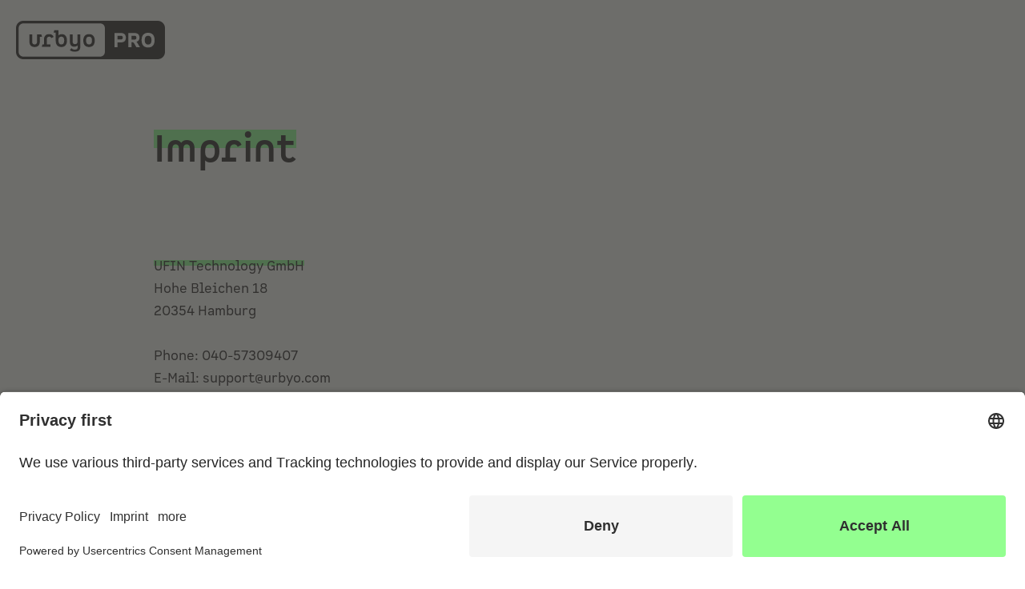

--- FILE ---
content_type: text/html; charset=utf-8
request_url: https://professional.urbyo.com/en/imprint
body_size: 58325
content:
<!DOCTYPE html><html lang="en"><head><meta charSet="utf-8" data-next-head=""/><meta name="viewport" content="initial-scale=1.0, width=device-width" data-next-head=""/><title data-next-head="">Imprint - Urbyo</title><link rel="apple-touch-icon" sizes="180x180" href="/favicon/apple-touch-icon.png"/><link rel="icon" type="image/png" sizes="32x32" href="/favicon/favicon-32x32.png"/><link rel="icon" type="image/png" sizes="16x16" href="/favicon/favicon-16x16.png"/><link rel="manifest" href="/favicon/site.webmanifest"/><link rel="mask-icon" href="/favicon/safari-pinned-tab.svg" color="#2e2b26"/><meta name="msapplication-TileColor" content="#2e2b26"/><meta name="theme-color" content="#2e2b26"/><meta property="og:image" content="https://urbyo.com/img/ogimage.png"/><link data-next-font="" rel="preconnect" href="/" crossorigin="anonymous"/><link rel="preload" href="/_next/static/css/e9fa46b3c8728866.css" as="style"/><link rel="preload" href="/_next/static/css/c1b139a1e1048e46.css" as="style"/><meta name="sentry-trace" content="3b114a26a8cd2c3ed92b5895b8785b93-b0ed497d2566c42f"/><meta name="baggage" content="sentry-environment=production,sentry-release=42736060691b87ca944fed1a6955a4b0360c0809,sentry-public_key=a02031a2128447508f6c12b4b94cfc94,sentry-trace_id=3b114a26a8cd2c3ed92b5895b8785b93,sentry-org_id=912667"/><script>(function(w,d,s,l,i){w[l]=w[l]||[];w[l].push({'gtm.start': new Date().getTime(),event:'gtm.js'});var f=d.getElementsByTagName(s)[0], j=d.createElement(s),dl=l!='dataLayer'?'&l='+l:'';j.async=true;j.src= 'https://www.googletagmanager.com/gtm.js?id='+i+dl;f.parentNode.insertBefore(j,f); })(window,document,'script','dataLayer','GTM-K5L9JKF');</script><link rel="stylesheet" href="/_next/static/css/e9fa46b3c8728866.css" data-n-g=""/><link rel="stylesheet" href="/_next/static/css/c1b139a1e1048e46.css" data-n-p=""/><noscript data-n-css=""></noscript><script defer="" noModule="" src="/_next/static/chunks/polyfills-42372ed130431b0a.js"></script><script src="/_next/static/chunks/webpack-fc9d54fa9c8efa53.js" defer=""></script><script src="/_next/static/chunks/framework-6707bc5e4ebc167f.js" defer=""></script><script src="/_next/static/chunks/main-cc7da460d8f8e452.js" defer=""></script><script src="/_next/static/chunks/pages/_app-8e8470ed77d03ccb.js" defer=""></script><script src="/_next/static/chunks/6552-684688854cb52174.js" defer=""></script><script src="/_next/static/chunks/8993-60c639ebbe203cee.js" defer=""></script><script src="/_next/static/chunks/8851-3835ed046282f036.js" defer=""></script><script src="/_next/static/chunks/1596-f0e13810d596aeae.js" defer=""></script><script src="/_next/static/chunks/7598-d1f31e651fdc7f3a.js" defer=""></script><script src="/_next/static/chunks/7331-481b43c1f5a9521c.js" defer=""></script><script src="/_next/static/chunks/3650-6b0591c7111b7a74.js" defer=""></script><script src="/_next/static/chunks/1888-3d4905856b17c1bd.js" defer=""></script><script src="/_next/static/chunks/2052-0419cbfe63b2cabc.js" defer=""></script><script src="/_next/static/chunks/pages/professional/%5B...slug%5D-57df3506037b121d.js" defer=""></script><script src="/_next/static/NNVE1GMsPeQpoKWQ29MVB/_buildManifest.js" defer=""></script><script src="/_next/static/NNVE1GMsPeQpoKWQ29MVB/_ssgManifest.js" defer=""></script></head><body><div id="__next"><style data-mantine-styles="true">:root{--mantine-line-height: var(--line-height-base);--mantine-font-family: var(--font-family);--mantine-font-family-headings: var(--font-family);--mantine-breakpoint-sm: 46em;--mantine-breakpoint-md: 76em;--mantine-breakpoint-lg: 76em;--mantine-breakpoint-xl: 91em;--mantine-line-height-xs: var(--line-height-base);--mantine-line-height-sm: var(--line-height-base);--mantine-line-height-md: var(--line-height-base);--mantine-line-height-lg: var(--line-height-base);--mantine-line-height-xl: var(--line-height-base);}:root[data-mantine-color-scheme="dark"]{--color-background: var(--color-dark-background);--color-on-background: var(--color-mortar);--color-background-highlight: var(--color-dark-brick);--color-surface: var(--color-dark-brick);--color-surface-hover: var(--color-mid-brick);--color-on-surface: var(--color-mortar);--color-border: var(--color-mortar);--color-separator: var(--color-mid-brick);--color-surface-highlight: var(--color-profit);}:root[data-mantine-color-scheme="light"]{--color-background: var(--color-mortar);--color-on-background: var(--color-dark-brick);--color-background-highlight: var(--color-profit);--color-surface: var(--color-marble);--color-surface-hover: var(--color-mortar);--color-on-surface: var(--color-dark-brick);--color-border: var(--color-dark-brick);--color-separator: var(--color-mortar);--color-surface-highlight: var(--color-dark-brick);}</style><style data-mantine-styles="classes">@media (max-width: 35.99375em) {.mantine-visible-from-xs {display: none !important;}}@media (min-width: 36em) {.mantine-hidden-from-xs {display: none !important;}}@media (max-width: 45.99375em) {.mantine-visible-from-sm {display: none !important;}}@media (min-width: 46em) {.mantine-hidden-from-sm {display: none !important;}}@media (max-width: 75.99375em) {.mantine-visible-from-md {display: none !important;}}@media (min-width: 76em) {.mantine-hidden-from-md {display: none !important;}}@media (max-width: 75.99375em) {.mantine-visible-from-lg {display: none !important;}}@media (min-width: 76em) {.mantine-hidden-from-lg {display: none !important;}}@media (max-width: 90.99375em) {.mantine-visible-from-xl {display: none !important;}}@media (min-width: 91em) {.mantine-hidden-from-xl {display: none !important;}}</style><div id="theme-region-global" class="ThemeRegion_light__UND5Q ThemeRegion_global__wRGmB"><header class="CommercialHeader_header__szKTj Header_header___SMcK"><div class="Header_smallViewport__W7ZD2"><div></div></div><div class="Header_headerContentContainer__IShAm"><div class="Header_headerLogoLinkContainer__rmxTx"><a href="/en"><svg xmlns="http://www.w3.org/2000/svg" width="186" height="48" fill="none" viewBox="0 0 186 48"><path fill="currentColor" fill-rule="evenodd" d="M9.087 0h167.826C181.932 0 186 4.03 186 9v30c0 4.97-4.068 9-9.087 9H9.087C4.068 48 0 43.97 0 39V9c0-4.97 4.068-9 9.087-9m0 3.273C5.893 3.273 3.304 5.837 3.304 9v30c0 3.163 2.59 5.727 5.783 5.727h96.101c3.193 0 5.782-2.564 5.782-5.727V9c0-3.163-2.589-5.727-5.782-5.727zM57.39 16.637c-1.84 0-3.351.573-4.395 1.773v-6.576h-5.199l-.824 3h2.617v9.848c0 5.182 2.307 8.046 7.06 8.046 4.34 0 6.977-2.864 6.977-8.046 0-5.209-2.418-8.045-6.236-8.045m-.797 12.927c-2.39 0-3.598-1.582-3.598-4.882v-.9c0-2.482 1.154-3.982 3.571-3.982s3.626 1.582 3.626 4.882-1.209 4.882-3.599 4.882M34.973 23.32c0-4.364 2.362-6.682 6.565-6.682 2.967 0 4.615 1.363 5.439 3.49l-2.884 1.5c-.44-1.172-1.346-1.826-2.665-1.826-1.84 0-3.05 1.309-3.05 3.518V29.4h4.56v3.054H32.226l.824-3.054h1.923zm-8.656 2.727V16.91h5.274l.824 3h-2.692v6.136c0 4.364-2.362 6.682-6.483 6.682s-6.482-2.318-6.482-6.682V16.91h3.406v9.136c0 2.21 1.209 3.518 3.076 3.518 1.868 0 3.077-1.309 3.077-3.518m50.514-.3V16.91h3.406v15.545c0 4.473-2.527 6.056-6.702 6.056-2.28 0-4.67-.274-6.29-1.965l1.95-2.318C70.43 35.428 71.776 36 73.369 36c2.39 0 3.736-.764 3.736-3.546V30.41c-.99 1.281-2.5 1.936-4.395 1.936-3.516 0-5.44-2.236-5.44-6.382V16.91h3.407v9.109c0 1.99 1.181 3.163 3.076 3.163 1.95 0 3.077-1.227 3.077-3.436m14.333 6.982c4.615 0 7.142-2.864 7.142-8.046 0-5.209-2.527-8.045-7.142-8.045s-7.142 2.836-7.142 8.045c0 5.182 2.527 8.046 7.142 8.046m0-3.164c-2.527 0-3.708-1.582-3.708-4.882s1.18-4.881 3.708-4.881c2.527 0 3.708 1.581 3.708 4.881s-1.18 4.882-3.708 4.882m65.646-5.401c0 5.933 2.831 9.187 8.145 9.187 5.315 0 8.146-3.254 8.146-9.187 0-5.959-2.831-9.163-8.146-9.163-5.314 0-8.145 3.204-8.145 9.163m12.392 0c0 3.63-1.44 5.532-4.247 5.532s-4.246-1.903-4.246-5.532 1.416-5.533 4.246-5.533 4.247 1.902 4.247 5.533m-38.404-8.938c3.949 0 6.407 1.753 6.407 5.908 0 4.131-2.458 5.883-6.407 5.883h-3.923v6.059H123v-17.85zm-.149 8.086c1.937 0 2.682-.826 2.682-2.303 0-1.502-.745-2.353-2.682-2.353h-3.774v4.656zm21.141 4.732 3.079 5.032h-4.47l-2.458-4.106-.061-.1c-.853-1.411-1.287-2.128-2.621-2.128h-1.118v6.334h-3.874v-17.85h7.475c4.023 0 6.457 1.753 6.457 5.833 0 2.754-1.441 4.506-3.825 5.257.522.401.994 1.002 1.416 1.728m-7.649-9.388v4.857h3.452c2.061 0 2.732-.777 2.732-2.404 0-1.602-.72-2.453-2.732-2.453z" clip-rule="evenodd" vector-effect="non-scaling-stroke"></path></svg></a></div><div class="Header_headerActions__bqC_v"><div class="Header_largeViewport__88mF2"></div></div></div></header><main><section class="Section_narrow__esqcs"><div><h1 class="Typography_fontFamily__X8iZh Typography_headlineSuper__X5pLj Typography_withBottomMargin__mDl_Z"><span class="Typography_fontFamily__X8iZh Typography_highlight__b3wdQ">Imprint</span></h1><p class="ContentfulTextSection_paragraph__77_nm Typography_fontFamily__X8iZh"></p></div></section><section class="Section_narrow__esqcs"><div><p class="ContentfulTextSection_paragraph__77_nm Typography_fontFamily__X8iZh"><span class="Typography_fontFamily__X8iZh Typography_highlight__b3wdQ">UFIN Technology GmbH</span><br/>Hohe Bleichen 18<br/>20354 Hamburg<br/><br/>Phone: 040-57309407<br/>E-Mail: support@urbyo.com<br/>Webseite: www.urbyo.com</p><p class="ContentfulTextSection_paragraph__77_nm Typography_fontFamily__X8iZh">Managing directors: Janina Ellen Sari, Oliver Wulf</p><p class="ContentfulTextSection_paragraph__77_nm Typography_fontFamily__X8iZh">Registered office: Hamburg, Amtsgericht Hamburg, HRB 169090</p></div></section><section class="Section_narrow__esqcs"><div><p class="ContentfulTextSection_paragraph__77_nm Typography_fontFamily__X8iZh"><strong>Responsibility for </strong><span class="Typography_fontFamily__X8iZh Typography_highlight__b3wdQ"><strong>content</strong></span></p><p class="ContentfulTextSection_paragraph__77_nm Typography_fontFamily__X8iZh">Janina Ellen Sari, Oliver Wulf<br/>UFIN Technology GmbH<br/>Hohe Bleichen 18<br/>20354 Hamburg</p><p class="ContentfulTextSection_paragraph__77_nm Typography_fontFamily__X8iZh">E-Mail: <a class="NextLinkWrapper_wrapper__1glzE RichTextContent_linkWrapper__31kCG" target="_blank" href="mailto:content@urbyo.com">content@urbyo.com</a></p></div></section><section class="Section_narrow__esqcs"><div><p class="ContentfulTextSection_paragraph__77_nm Typography_fontFamily__X8iZh">Zuständige Berufskammer: Handelskammer Hamburg, Adolphsplatz 1, 20457 Hamburg<br/><br/>Erlaubnis nach <span class="Typography_fontFamily__X8iZh Typography_highlight__b3wdQ"><strong>§ 34i Abs. 1 GewO</strong></span></p><p class="ContentfulTextSection_paragraph__77_nm Typography_fontFamily__X8iZh">Zuständige Erlaubnis- und Aufsichtsbehörde: Bezirksamt Hamburg-Mitte (Ordnungsamt Hamburg-Mitte – Arbeitsgruppe Gewerbe), Rathausstraße 1, 20095 Hamburg, Tel.: (040) 42840-0, Ordnungsamt Hamburg</p><p class="ContentfulTextSection_paragraph__77_nm Typography_fontFamily__X8iZh">Berufsbezeichnung: Immobiliardarlehensvermittler nach § 34i Abs. 1 GewO, Bundesrepublik Deutschland<br/><br/>Durch die Handelskammer Hamburg, Adolphsplatz 1, 20457 Hamburg als Registrierungsbehörde in das zentrale Vermittlerregister (<a class="NextLinkWrapper_wrapper__1glzE RichTextContent_linkWrapper__31kCG" target="_blank" href="http://www.vermittlerregister.info">www.vermittlerregister.info</a>) gemäß § 11a Absatz 1 GewO unter der Register-Nummer eingetragen.</p><p class="ContentfulTextSection_paragraph__77_nm Typography_fontFamily__X8iZh">Berufsrechtliche Regelungen: § 34i GewO sowie Immobiliardarlehens-Vermittlungsverordnung (ImmVermV). Die berufsrechtlichen Regelungen der <a class="NextLinkWrapper_wrapper__1glzE RichTextContent_linkWrapper__31kCG" target="_blank" href="http://www.gesetze-im-internet.de/gewo/">GewO</a> und der <a class="NextLinkWrapper_wrapper__1glzE RichTextContent_linkWrapper__31kCG" target="_blank" href="https://www.gesetze-im-internet.de/immvermv/">ImmVermV</a> können über die Webseite des Bundesministeriums der Justiz und der juris GmbH  <a class="NextLinkWrapper_wrapper__1glzE RichTextContent_linkWrapper__31kCG" target="_blank" href="http://www.gesetze-im-internet.de">www.gesetze-im-internet.de</a> eingesehen und abgerufen werden.<br/><br/>Online-Streitbeilegung gemäß Art. 14 Abs. 1 ODR-VO: Die Europäische Kommission stellt eine Plattform zur Online-Streitbeilegung (OS-Plattform) bereit, die erreichbar ist unter <a class="NextLinkWrapper_wrapper__1glzE RichTextContent_linkWrapper__31kCG" target="_blank" href="https://ec.europa.eu/consumers/odr/">https://ec.europa.eu/consumers/odr/</a>.</p><p class="ContentfulTextSection_paragraph__77_nm Typography_fontFamily__X8iZh">Wir sind nicht bereit oder verpflichtet, an Streitbeilegungsverfahren von einer Verbraucherschlichtungsstelle teilzunehmen (§ 36 Abs. 1 Nr. 1 VSBG).</p><p class="ContentfulTextSection_paragraph__77_nm Typography_fontFamily__X8iZh">Erlaubnis nach <span class="Typography_fontFamily__X8iZh Typography_highlight__b3wdQ"><strong>§ 34c Maklerlizenz<br/></strong></span><br/>Zuständige Erlaubnis- und Aufsichtsbehörde: Bezirksamt Hamburg-Mitte (Ordnungsamt Hamburg-Mitte – Arbeitsgruppe Gewerbe), Rathausstraße 1, 20095 Hamburg, Tel.: (040) 42840-0, Ordnungsamt Hamburg<br/> Berufsbezeichnung: Immobilienmakler nach § 34c GewO, Bundesrepublik Deutschland</p><p class="ContentfulTextSection_paragraph__77_nm Typography_fontFamily__X8iZh">Durch die Handelskammer Hamburg, Adolphsplatz 1, 20457 Hamburg als Registrierungsbehörde in das zentrale Vermittlerregister (<a class="NextLinkWrapper_wrapper__1glzE RichTextContent_linkWrapper__31kCG" target="_blank" href="http://www.vermittlerregister.info/">www.vermittlerregister.info</a>) gemäß § 11a Absatz 1 GewO unter der Register-Nummer eingetragen. Berufsrechtliche Regelungen: § 34c GewO sowie die einschlägige Maklerverordnung. Die berufsrechtlichen Regelungen der GewO und der Maklerverordnung können über die Webseite des Bundesministeriums der Justiz und der juris GmbH (<a class="NextLinkWrapper_wrapper__1glzE RichTextContent_linkWrapper__31kCG" target="_blank" href="http://www.gesetze-im-internet.de/">www.gesetze-im-internet.de</a>) eingesehen und abgerufen werden.</p><p class="ContentfulTextSection_paragraph__77_nm Typography_fontFamily__X8iZh">Online-Streitbeilegung gemäß Art. 14 Abs. 1 ODR-VO: Die Europäische Kommission stellt eine Plattform zur Online-Streitbeilegung (OS-Plattform) bereit, die erreichbar ist unter <a class="NextLinkWrapper_wrapper__1glzE RichTextContent_linkWrapper__31kCG" target="_blank" href="https://ec.europa.eu/consumers/odr/">https://ec.europa.eu/consumers/odr/</a>.<br/>Wir sind nicht bereit oder verpflichtet, an Streitbeilegungsverfahren von einer Verbraucherschlichtungsstelle teilzunehmen (§ 36 Abs. 1 Nr. 1 VSBG).</p></div></section><section class="Section_narrow__esqcs"><div class="Teaserbox_teaserbox__UfaiG Teaserbox_contain__eM8xr"><div class="Teaserbox_teaserboxContent__7Ozov"><div><h3 class="Typography_fontFamily__X8iZh Typography_copySuper__XaNLK Typography_withBottomMargin__mDl_Z">We live to serve</h3><p>We are only one click away. You can reach us via chat, telephone, mail.</p></div><a class="NextLinkWrapper_wrapper__1glzE" target="_self" href="/en/contact"><button class="Button_button__0HBTl Button_darkBrick__MWYfV" type="button"><span class="Typography_fontFamily__X8iZh Typography_copyBase__VhRwk">Contact us now</span></button></a></div><div class="Teaserbox_teaserboxImage__0x8Gr"><img src="//images.ctfassets.net/zaxnina25xxo/2HGeFVPA1vKieYowvMplo7/1e2cea1c2d6e6f206e725957430e3431/guy_with_square.png" alt="" srcSet="https://images.ctfassets.net/zaxnina25xxo/2HGeFVPA1vKieYowvMplo7/1e2cea1c2d6e6f206e725957430e3431/guy_with_square.png?fm=webp&amp;w=320 320w,https://images.ctfassets.net/zaxnina25xxo/2HGeFVPA1vKieYowvMplo7/1e2cea1c2d6e6f206e725957430e3431/guy_with_square.png?fm=webp&amp;w=640 640w,https://images.ctfassets.net/zaxnina25xxo/2HGeFVPA1vKieYowvMplo7/1e2cea1c2d6e6f206e725957430e3431/guy_with_square.png?fm=webp&amp;w=768 768w,https://images.ctfassets.net/zaxnina25xxo/2HGeFVPA1vKieYowvMplo7/1e2cea1c2d6e6f206e725957430e3431/guy_with_square.png?fm=webp&amp;w=1024 1024w,https://images.ctfassets.net/zaxnina25xxo/2HGeFVPA1vKieYowvMplo7/1e2cea1c2d6e6f206e725957430e3431/guy_with_square.png?fm=webp&amp;w=1366 1366w,https://images.ctfassets.net/zaxnina25xxo/2HGeFVPA1vKieYowvMplo7/1e2cea1c2d6e6f206e725957430e3431/guy_with_square.png?fm=webp&amp;w=1600 1600w,https://images.ctfassets.net/zaxnina25xxo/2HGeFVPA1vKieYowvMplo7/1e2cea1c2d6e6f206e725957430e3431/guy_with_square.png?fm=webp&amp;w=1920 1920w" width="311" height="363" loading="lazy" class=""/></div></div></section></main><div class="Container_appPageContainer__dulYd"><footer class="Footer_footer__cVJRj"><div class="Footer_footerMenu__tgtUp"><div class="Footer_socialMediaBar__XczkX"><ul class="SocialMediaBar_socialMediaBar__bP8Xn"><li class="SocialMediaBar_socialMediaBarItem__i_tJK"><a target="_blank" href="https://www.instagram.com/urbyo_de" rel="noreferrer"><svg xmlns="http://www.w3.org/2000/svg" width="48" height="48" fill="none" viewBox="0 0 48 48"><path fill="currentColor" d="M0 10C0 4.477 4.477 0 10 0h28c5.523 0 10 4.477 10 10v28c0 5.523-4.477 10-10 10H10C4.477 48 0 43.523 0 38z" vector-effect="non-scaling-stroke"></path><path fill="#F7F5ED" fill-rule="evenodd" d="M24.001 11.2c-3.476 0-3.912.015-5.278.077-1.362.063-2.293.278-3.106.595a6.3 6.3 0 0 0-2.268 1.476 6.3 6.3 0 0 0-1.477 2.267c-.318.814-.534 1.745-.595 3.107-.061 1.365-.077 1.802-.077 5.278s.016 3.911.077 5.277c.063 1.362.279 2.293.595 3.106a6.3 6.3 0 0 0 1.476 2.268 6.3 6.3 0 0 0 2.267 1.477c.814.317 1.745.532 3.107.595 1.366.062 1.802.077 5.278.077s3.911-.015 5.276-.077c1.363-.062 2.294-.278 3.109-.595a6.3 6.3 0 0 0 2.266-1.477 6.3 6.3 0 0 0 1.477-2.267c.315-.814.53-1.745.595-3.107.061-1.365.077-1.8.077-5.277 0-3.476-.016-3.913-.077-5.278-.064-1.363-.28-2.293-.595-3.107a6.3 6.3 0 0 0-1.477-2.267 6.26 6.26 0 0 0-2.267-1.476c-.816-.317-1.747-.532-3.11-.595-1.365-.062-1.8-.077-5.277-.077zm-1.148 2.307H24c3.418 0 3.823.012 5.172.073 1.249.057 1.926.266 2.377.441.597.232 1.023.51 1.471.957.448.448.725.875.958 1.472.175.451.384 1.128.44 2.376.062 1.35.075 1.755.075 5.171s-.013 3.822-.074 5.17c-.057 1.249-.266 1.926-.441 2.377a3.96 3.96 0 0 1-.958 1.47 3.96 3.96 0 0 1-1.47.958c-.452.176-1.13.384-2.377.44-1.35.062-1.755.075-5.173.075s-3.823-.013-5.172-.074c-1.248-.058-1.925-.266-2.377-.442a4 4 0 0 1-1.472-.957 4 4 0 0 1-.958-1.471c-.175-.45-.384-1.128-.44-2.376-.062-1.35-.074-1.755-.074-5.173s.012-3.821.073-5.17c.057-1.249.266-1.926.441-2.377.232-.598.51-1.024.958-1.472a4 4 0 0 1 1.472-.958c.451-.176 1.129-.384 2.377-.442 1.18-.053 1.638-.069 4.024-.072zm7.98 2.125a1.536 1.536 0 1 0 0 3.073 1.536 1.536 0 0 0 0-3.074zM17.429 24a6.574 6.574 0 1 1 13.147 0 6.574 6.574 0 0 1-13.147 0m10.84 0a4.267 4.267 0 1 0-8.534 0 4.267 4.267 0 0 0 8.534 0" clip-rule="evenodd" vector-effect="non-scaling-stroke"></path></svg></a></li><li class="SocialMediaBar_socialMediaBarItem__i_tJK"><a target="_blank" href="https://www.tiktok.com/@urbyo" rel="noreferrer"><svg xmlns="http://www.w3.org/2000/svg" width="48" height="48" fill="none" viewBox="0 0 48 48"><path fill="currentColor" d="M0 10C0 4.477 4.477 0 10 0h28c5.523 0 10 4.477 10 10v28c0 5.523-4.477 10-10 10H10C4.477 48 0 43.523 0 38z" vector-effect="non-scaling-stroke"></path><path fill="#F7F5ED" d="M24.607 10.024c1.506-.024 3.004-.01 4.5-.024.09 1.786.724 3.605 2.014 4.868 1.287 1.294 3.108 1.886 4.879 2.087v4.698c-1.66-.055-3.328-.405-4.834-1.13-.656-.3-1.268-.688-1.866-1.085-.008 3.41.014 6.814-.021 10.21-.09 1.63-.621 3.254-1.557 4.598-1.505 2.237-4.119 3.696-6.803 3.741-1.646.096-3.29-.36-4.693-1.197-2.325-1.39-3.96-3.934-4.199-6.664a20 20 0 0 1-.014-1.736c.207-2.22 1.29-4.344 2.972-5.788 1.907-1.683 4.577-2.485 7.077-2.01.023 1.728-.045 3.454-.045 5.183-1.142-.375-2.477-.27-3.475.433a4.03 4.03 0 0 0-1.57 2.041c-.239.592-.17 1.249-.157 1.877.274 1.915 2.09 3.524 4.03 3.35 1.285-.014 2.517-.77 3.187-1.877.216-.388.459-.784.472-1.24.113-2.087.068-4.165.082-6.252.01-4.704-.014-9.394.021-14.082z" vector-effect="non-scaling-stroke"></path></svg></a></li><li class="SocialMediaBar_socialMediaBarItem__i_tJK"><a target="_blank" href="https://www.facebook.com/urbyo" rel="noreferrer"><svg xmlns="http://www.w3.org/2000/svg" width="48" height="48" fill="none" viewBox="0 0 48 48"><path fill="currentColor" d="M0 10C0 4.477 4.477 0 10 0h28c5.523 0 10 4.477 10 10v28c0 5.523-4.477 10-10 10H10C4.477 48 0 43.523 0 38z" vector-effect="non-scaling-stroke"></path><path fill="#F7F5ED" d="M26.502 38.112V25.054h3.604l.478-4.5h-4.082l.006-2.251c0-1.174.111-1.803 1.797-1.803h2.253V12h-3.605c-4.33 0-5.854 2.183-5.854 5.854v2.701H18.4v4.5h2.7v13.057z" vector-effect="non-scaling-stroke"></path></svg></a></li><li class="SocialMediaBar_socialMediaBarItem__i_tJK"><a target="_blank" href="https://www.youtube.com/channel/UCmC8VAO6WILHa9Oav6xmn4Q" rel="noreferrer"><svg xmlns="http://www.w3.org/2000/svg" width="48" height="48" fill="none" viewBox="0 0 48 48"><path fill="currentColor" d="M0 10C0 4.477 4.477 0 10 0h28c5.523 0 10 4.477 10 10v28c0 5.523-4.477 10-10 10H10C4.477 48 0 43.523 0 38z" vector-effect="non-scaling-stroke"></path><path fill="#F7F5ED" fill-rule="evenodd" d="M34.002 15.75c1.101.302 1.969 1.192 2.263 2.323.535 2.05.535 6.327.535 6.327s0 4.277-.535 6.327c-.294 1.13-1.162 2.021-2.263 2.324C32.005 33.6 24 33.6 24 33.6s-8.005 0-10.002-.55c-1.101-.302-1.969-1.192-2.263-2.323-.535-2.05-.535-6.327-.535-6.327s0-4.277.535-6.327c.294-1.13 1.162-2.021 2.263-2.324C15.995 15.2 24 15.2 24 15.2s8.005 0 10.002.55M21.6 20.8v8l6.4-4z" clip-rule="evenodd" vector-effect="non-scaling-stroke"></path></svg></a></li><li class="SocialMediaBar_socialMediaBarItem__i_tJK"><a target="_blank" href="https://www.linkedin.com/company/urbyo/" rel="noreferrer"><svg xmlns="http://www.w3.org/2000/svg" width="48" height="48" fill="none" viewBox="0 0 48 48"><path fill="currentColor" d="M0 10C0 4.477 4.477 0 10 0h28c5.523 0 10 4.477 10 10v28c0 5.523-4.477 10-10 10H10C4.477 48 0 43.523 0 38z" vector-effect="non-scaling-stroke"></path><path fill="#F7F5ED" fill-rule="evenodd" d="M17.319 14.823C17.284 13.22 16.138 12 14.277 12S11.2 13.22 11.2 14.823c0 1.569 1.18 2.824 3.006 2.824h.035c1.897 0 3.078-1.255 3.078-2.824m-.358 5.055h-5.44V36.22h5.44zm13.352-.384c3.58 0 6.262 2.336 6.262 7.356v9.37h-5.439v-8.743c0-2.196-.787-3.695-2.755-3.695-1.503 0-2.398 1.01-2.791 1.986-.144.35-.18.837-.18 1.325v9.127h-5.439s.072-14.808 0-16.342h5.44v2.315c.722-1.113 2.014-2.699 4.902-2.699" clip-rule="evenodd" vector-effect="non-scaling-stroke"></path></svg></a></li><li class="SocialMediaBar_socialMediaBarItem__i_tJK"><a target="_blank" href="https://open.spotify.com/show/6A0wnJ8sHUxJkuLa5J1mSl" rel="noreferrer"><svg xmlns="http://www.w3.org/2000/svg" width="48" height="48" fill="none" viewBox="0 0 48 48"><path fill="currentColor" d="M0 10C0 4.477 4.477 0 10 0h28c5.523 0 10 4.477 10 10v28c0 5.523-4.477 10-10 10H10C4.477 48 0 43.523 0 38z" vector-effect="non-scaling-stroke"></path><path fill="#F7F5ED" d="M24 10c-7.732 0-14 6.268-14 14s6.268 14 14 14 14-6.268 14-14c0-7.731-6.267-14-14-14m6.42 20.192a.87.87 0 0 1-1.2.29c-3.287-2.008-7.425-2.463-12.298-1.35a.873.873 0 0 1-.389-1.702c5.333-1.219 9.908-.694 13.598 1.562.411.252.542.789.29 1.2m1.714-3.812a1.09 1.09 0 0 1-1.501.36c-3.764-2.314-9.5-2.984-13.951-1.632a1.093 1.093 0 0 1-1.362-.728 1.093 1.093 0 0 1 .728-1.361c5.084-1.543 11.405-.796 15.726 1.86.514.316.676.988.36 1.5m.147-3.97c-4.512-2.68-11.957-2.927-16.265-1.619a1.31 1.31 0 1 1-.76-2.506c4.945-1.501 13.166-1.211 18.361 1.873a1.308 1.308 0 1 1-1.336 2.252" vector-effect="non-scaling-stroke"></path></svg></a></li></ul></div><div class="Footer_linksAndCopyright__whhNO"><ul class="Footer_footerLinks__AYuSF"><li><a class="NextLinkWrapper_wrapper__1glzE" href="/en/imprint">Imprint</a></li><li><a class="NextLinkWrapper_wrapper__1glzE" href="/en/privacy">Privacy</a></li><li><a class="NextLinkWrapper_wrapper__1glzE" href="/en/contact">Contact</a></li><li><a class="NextLinkWrapper_wrapper__1glzE" href="/en/terms">Terms</a></li><li><button>Privacy Settings</button></li></ul><p class="Footer_footerCopyright__8uih_">© <!-- -->2026<!-- --> UFIN Technology GmbH</p></div></div></footer></div></div></div><script id="__NEXT_DATA__" type="application/json">{"props":{"pageProps":{"fallbackAssets":[{"metadata":{"tags":[],"concepts":[]},"sys":{"space":{"sys":{"type":"Link","linkType":"Space","id":"zaxnina25xxo"}},"id":"5NDk7TPqJsafI5uLbMNcrW","type":"Asset","createdAt":"2024-02-16T15:03:42.268Z","updatedAt":"2025-11-14T14:10:20.151Z","environment":{"sys":{"id":"master","type":"Link","linkType":"Environment"}},"publishedVersion":8,"revision":2,"locale":"de"},"fields":{"title":"Paulina Teuscher","description":"","file":{"url":"//images.ctfassets.net/zaxnina25xxo/5NDk7TPqJsafI5uLbMNcrW/48a5d24c6aae7fdd3fa6db39851ed0e2/Paulina_Teuscher_hochkant.png","details":{"size":349367,"image":{"width":384,"height":516}},"fileName":"Paulina Teuscher hochkant.png","contentType":"image/png"}}},{"metadata":{"tags":[],"concepts":[]},"sys":{"space":{"sys":{"type":"Link","linkType":"Space","id":"zaxnina25xxo"}},"id":"6L8C9dePrfkCO86WQdgrNB","type":"Asset","createdAt":"2025-11-05T08:59:39.558Z","updatedAt":"2025-11-05T08:59:39.558Z","environment":{"sys":{"id":"master","type":"Link","linkType":"Environment"}},"publishedVersion":5,"revision":1,"locale":"de"},"fields":{"title":"Urbyo Insider Podcast","description":"","file":{"url":"//images.ctfassets.net/zaxnina25xxo/6L8C9dePrfkCO86WQdgrNB/9f338283d8cb6623acf5989c6546dc62/urbyo_insider.png","details":{"size":414278,"image":{"width":1400,"height":1400}},"fileName":"urbyo insider.png","contentType":"image/png"}}},{"metadata":{"tags":[],"concepts":[]},"sys":{"space":{"sys":{"type":"Link","linkType":"Space","id":"zaxnina25xxo"}},"id":"4aSAVN3jfAQr7IoMdBEZ8w","type":"Asset","createdAt":"2024-09-03T15:13:54.132Z","updatedAt":"2025-11-04T11:31:22.231Z","environment":{"sys":{"id":"master","type":"Link","linkType":"Environment"}},"publishedVersion":15,"revision":3,"locale":"de"},"fields":{"title":"Renoviertes Einfamilienhaus","description":"","file":{"url":"//images.ctfassets.net/zaxnina25xxo/4aSAVN3jfAQr7IoMdBEZ8w/be068a5164dc8baf5b5f3dada3b10c2b/pexels-iriser-754337.jpg","details":{"size":2248758,"image":{"width":5979,"height":3986}},"fileName":"pexels-iriser-754337.jpg","contentType":"image/jpeg"}}},{"metadata":{"tags":[],"concepts":[]},"sys":{"space":{"sys":{"type":"Link","linkType":"Space","id":"zaxnina25xxo"}},"id":"3OgNjABDjMgoUL1Gar0QNO","type":"Asset","createdAt":"2022-12-22T11:18:12.773Z","updatedAt":"2025-10-30T15:41:07.198Z","environment":{"sys":{"id":"master","type":"Link","linkType":"Environment"}},"publishedVersion":9,"revision":2,"locale":"de"},"fields":{"title":"Tom Richter derimmostudent ","description":"","file":{"url":"//images.ctfassets.net/zaxnina25xxo/3OgNjABDjMgoUL1Gar0QNO/26b59d2c15acc1830d1eb333f599f64c/Tom_Richter__1_.jpg","details":{"size":448361,"image":{"width":1536,"height":2048}},"fileName":"Tom Richter (1).jpg","contentType":"image/jpeg"}}},{"metadata":{"tags":[],"concepts":[]},"sys":{"space":{"sys":{"type":"Link","linkType":"Space","id":"zaxnina25xxo"}},"id":"15JjlwLIdH7ItXdQqMYpFq","type":"Asset","createdAt":"2022-11-28T14:04:33.957Z","updatedAt":"2025-10-30T15:39:24.379Z","environment":{"sys":{"id":"master","type":"Link","linkType":"Environment"}},"publishedVersion":9,"revision":2,"locale":"de"},"fields":{"title":"Urbyo Kunde Alex Lobeda","description":"","file":{"url":"//images.ctfassets.net/zaxnina25xxo/15JjlwLIdH7ItXdQqMYpFq/4a49390fcd43b397b98d70b489a3894a/Urbyo_Kunde_Alex_Lobeda.jpg","details":{"size":376003,"image":{"width":961,"height":1337}},"fileName":"Urbyo Kunde Alex Lobeda.jpg","contentType":"image/jpeg"}}},{"metadata":{"tags":[],"concepts":[]},"sys":{"space":{"sys":{"type":"Link","linkType":"Space","id":"zaxnina25xxo"}},"id":"7ampcoi5p1b8x5FuxQlfsG","type":"Asset","createdAt":"2023-03-14T08:58:48.807Z","updatedAt":"2025-10-27T16:06:26.151Z","environment":{"sys":{"id":"master","type":"Link","linkType":"Environment"}},"publishedVersion":13,"revision":2,"locale":"de"},"fields":{"title":"Leitzinsentwicklung seit 2011","description":"","file":{"url":"//images.ctfassets.net/zaxnina25xxo/7ampcoi5p1b8x5FuxQlfsG/55760f3ad07e5d31d75958660410d9ba/Leitzinsen_2025.png","details":{"size":937113,"image":{"width":5953,"height":3973}},"fileName":"Leitzinsen 2025.png","contentType":"image/png"}}},{"metadata":{"tags":[],"concepts":[]},"sys":{"space":{"sys":{"type":"Link","linkType":"Space","id":"zaxnina25xxo"}},"id":"6wTWoHZISot3pG0g7MWWvs","type":"Asset","createdAt":"2025-10-23T15:50:28.670Z","updatedAt":"2025-10-23T15:50:28.670Z","environment":{"sys":{"id":"master","type":"Link","linkType":"Environment"}},"publishedVersion":5,"revision":1,"locale":"de"},"fields":{"title":"pexels-pavel-danilyuk-5520322","description":"","file":{"url":"//images.ctfassets.net/zaxnina25xxo/6wTWoHZISot3pG0g7MWWvs/cbe081deda1c395755d35e692e0ce5c7/pexels-pavel-danilyuk-5520322.jpg","details":{"size":1030324,"image":{"width":6000,"height":4000}},"fileName":"pexels-pavel-danilyuk-5520322.jpg","contentType":"image/jpeg"}}},{"metadata":{"tags":[],"concepts":[]},"sys":{"space":{"sys":{"type":"Link","linkType":"Space","id":"zaxnina25xxo"}},"id":"6rJ6LsAFzfXigwj1OExJAQ","type":"Asset","createdAt":"2025-10-23T15:24:35.088Z","updatedAt":"2025-10-23T15:24:35.088Z","environment":{"sys":{"id":"master","type":"Link","linkType":"Environment"}},"publishedVersion":8,"revision":1,"locale":"de"},"fields":{"title":"Paar Hauskauf","description":"","file":{"url":"//images.ctfassets.net/zaxnina25xxo/6rJ6LsAFzfXigwj1OExJAQ/fdd46cb9c40064faf4f721f9778f1ac7/pexels-maria-ovchinnikova-46787598-7509790.jpg","details":{"size":1542629,"image":{"width":5370,"height":3580}},"fileName":"pexels-maria-ovchinnikova-46787598-7509790.jpg","contentType":"image/jpeg"}}},{"metadata":{"tags":[],"concepts":[]},"sys":{"space":{"sys":{"type":"Link","linkType":"Space","id":"zaxnina25xxo"}},"id":"1BFm2ShdoYT9V904ucp60w","type":"Asset","createdAt":"2025-10-17T11:47:52.046Z","updatedAt":"2025-10-17T11:47:52.046Z","environment":{"sys":{"id":"master","type":"Link","linkType":"Environment"}},"publishedVersion":7,"revision":1,"locale":"de"},"fields":{"title":"Portfolio Dashboard","description":"","file":{"url":"//images.ctfassets.net/zaxnina25xxo/1BFm2ShdoYT9V904ucp60w/bbaf27e13523af5dc84bdf77f59b22ee/Group_219.png","details":{"size":197479,"image":{"width":1825,"height":1349}},"fileName":"Group 219.png","contentType":"image/png"}}},{"metadata":{"tags":[],"concepts":[]},"sys":{"space":{"sys":{"type":"Link","linkType":"Space","id":"zaxnina25xxo"}},"id":"uizmQxWWxJcVhkE1Qw4Q8","type":"Asset","createdAt":"2025-10-16T08:39:16.738Z","updatedAt":"2025-10-16T08:39:16.738Z","environment":{"sys":{"id":"master","type":"Link","linkType":"Environment"}},"publishedVersion":5,"revision":1,"locale":"de"},"fields":{"title":"Jonas Kastl Web","description":"","file":{"url":"//images.ctfassets.net/zaxnina25xxo/uizmQxWWxJcVhkE1Qw4Q8/dca5ad4c4617bcde63b7d4f99b093988/Jonas_Kastl_Web.jpg","details":{"size":383445,"image":{"width":828,"height":1159}},"fileName":"Jonas_Kastl_Web.jpg","contentType":"image/jpeg"}}},{"metadata":{"tags":[],"concepts":[]},"sys":{"space":{"sys":{"type":"Link","linkType":"Space","id":"zaxnina25xxo"}},"id":"3pWnedzDaKrUfMAGhztXaT","type":"Asset","createdAt":"2024-09-16T15:13:53.756Z","updatedAt":"2025-10-13T11:10:29.597Z","environment":{"sys":{"id":"master","type":"Link","linkType":"Environment"}},"publishedVersion":10,"revision":3,"locale":"de"},"fields":{"title":"Garage Bild","description":"Aufgeräumte Garage als Kapitalanlage","file":{"url":"//images.ctfassets.net/zaxnina25xxo/3pWnedzDaKrUfMAGhztXaT/b95401e48d3826dfd7e70a5bdf97f5be/Garage_als_Kapitalanlage.webp","details":{"size":268770,"image":{"width":1024,"height":1024}},"fileName":"Garage als Kapitalanlage.webp","contentType":"image/webp"}}},{"metadata":{"tags":[],"concepts":[]},"sys":{"space":{"sys":{"type":"Link","linkType":"Space","id":"zaxnina25xxo"}},"id":"0GXdnm4f2syaSnqMEIGHy","type":"Asset","createdAt":"2025-10-13T10:11:24.783Z","updatedAt":"2025-10-13T10:11:24.783Z","environment":{"sys":{"id":"master","type":"Link","linkType":"Environment"}},"publishedVersion":5,"revision":1,"locale":"de"},"fields":{"title":"Energieausweis","description":"","file":{"url":"//images.ctfassets.net/zaxnina25xxo/0GXdnm4f2syaSnqMEIGHy/3ac5eb18e417310c092f9c2e09ce7159/Energieausweis.png","details":{"size":1942381,"image":{"width":1536,"height":1024}},"fileName":"Energieausweis.png","contentType":"image/png"}}},{"metadata":{"tags":[],"concepts":[]},"sys":{"space":{"sys":{"type":"Link","linkType":"Space","id":"zaxnina25xxo"}},"id":"2hESj6pysHnImIcrAV5D6u","type":"Asset","createdAt":"2025-10-06T16:22:45.312Z","updatedAt":"2025-10-06T16:22:45.312Z","environment":{"sys":{"id":"master","type":"Link","linkType":"Environment"}},"publishedVersion":7,"revision":1,"locale":"de"},"fields":{"title":"Jonas Kastl","description":"","file":{"url":"//images.ctfassets.net/zaxnina25xxo/2hESj6pysHnImIcrAV5D6u/eb3fa5ba93e085ae8137cbabc0f9795f/Jonas_Kastl.png","details":{"size":1858319,"image":{"width":2450,"height":1159}},"fileName":"Jonas Kastl.png","contentType":"image/png"}}},{"metadata":{"tags":[],"concepts":[]},"sys":{"space":{"sys":{"type":"Link","linkType":"Space","id":"zaxnina25xxo"}},"id":"5nxi9ueGy704o2HZTzzOds","type":"Asset","createdAt":"2025-10-06T14:53:10.894Z","updatedAt":"2025-10-06T14:53:30.312Z","environment":{"sys":{"id":"master","type":"Link","linkType":"Environment"}},"publishedVersion":8,"revision":2,"locale":"de"},"fields":{"title":"Hausfassade modern","description":"","file":{"url":"//images.ctfassets.net/zaxnina25xxo/5nxi9ueGy704o2HZTzzOds/eba7064b8abbdababa725de0e25e388b/pexels-expect-best-79873-323781.jpg","details":{"size":1841922,"image":{"width":5157,"height":3425}},"fileName":"pexels-expect-best-79873-323781.jpg","contentType":"image/jpeg"}}},{"metadata":{"tags":[],"concepts":[]},"sys":{"space":{"sys":{"type":"Link","linkType":"Space","id":"zaxnina25xxo"}},"id":"7bqTe7LFAusck20bP6l0LQ","type":"Asset","createdAt":"2024-05-23T13:48:59.885Z","updatedAt":"2025-07-16T09:00:25.665Z","environment":{"sys":{"id":"master","type":"Link","linkType":"Environment"}},"publishedVersion":7,"revision":2,"locale":"de"},"fields":{"title":"Zwei Optionen für die Finanzierung","description":"","file":{"url":"//images.ctfassets.net/zaxnina25xxo/7bqTe7LFAusck20bP6l0LQ/950367ae40741e7c32f1b2269e2c65c9/Zwei_Optionen_fu_r_die_Finanzierung.webp","details":{"size":214478,"image":{"width":1792,"height":1024}},"fileName":"Zwei Optionen für die Finanzierung.webp","contentType":"image/webp"}}},{"metadata":{"tags":[],"concepts":[]},"sys":{"space":{"sys":{"type":"Link","linkType":"Space","id":"zaxnina25xxo"}},"id":"3puQTCqCPX0D6q6mQqULLG","type":"Asset","createdAt":"2024-10-19T21:55:35.178Z","updatedAt":"2025-07-15T12:13:27.072Z","environment":{"sys":{"id":"master","type":"Link","linkType":"Environment"}},"publishedVersion":7,"revision":2,"locale":"de"},"fields":{"title":"Zwangsversteigerung","description":"","file":{"url":"//images.ctfassets.net/zaxnina25xxo/3puQTCqCPX0D6q6mQqULLG/546067a370852cec2c5f94bb775c42bc/zwangsversteigerung.webp","details":{"size":255760,"image":{"width":1024,"height":1024}},"fileName":"zwangsversteigerung.webp","contentType":"image/webp"}}},{"metadata":{"tags":[],"concepts":[]},"sys":{"space":{"sys":{"type":"Link","linkType":"Space","id":"zaxnina25xxo"}},"id":"6NzrSJcYSNofTBV39GMmjc","type":"Asset","createdAt":"2022-01-21T07:27:04.177Z","updatedAt":"2025-07-15T12:00:42.865Z","environment":{"sys":{"id":"master","type":"Link","linkType":"Environment"}},"publishedVersion":9,"revision":2,"locale":"de"},"fields":{"title":"Taschenrechner","file":{"url":"//images.ctfassets.net/zaxnina25xxo/6NzrSJcYSNofTBV39GMmjc/2938c9c00efb0095f1ee59edca5bd76b/Stockfotos_finanzierung.jpg","details":{"size":458976,"image":{"width":2048,"height":1363}},"fileName":"Stockfotos_finanzierung.jpg","contentType":"image/jpeg"}}},{"metadata":{"tags":[],"concepts":[]},"sys":{"space":{"sys":{"type":"Link","linkType":"Space","id":"zaxnina25xxo"}},"id":"51zdN2FHZuECfmkAjkcstH","type":"Asset","createdAt":"2022-05-03T18:18:04.202Z","updatedAt":"2025-07-15T11:44:45.039Z","environment":{"sys":{"id":"master","type":"Link","linkType":"Environment"}},"publishedVersion":23,"revision":4,"locale":"de"},"fields":{"title":"Hero House 17","description":"","file":{"url":"//images.ctfassets.net/zaxnina25xxo/51zdN2FHZuECfmkAjkcstH/a031b077fb031d2789a4f930f9871d01/building_9.png","details":{"size":2680091,"image":{"width":2920,"height":2492}},"fileName":"building_9.png","contentType":"image/png"}}},{"metadata":{"tags":[],"concepts":[]},"sys":{"space":{"sys":{"type":"Link","linkType":"Space","id":"zaxnina25xxo"}},"id":"6wU7oxkj4MD5Dpsx0lWixb","type":"Asset","createdAt":"2022-05-03T17:05:04.740Z","updatedAt":"2025-07-15T11:44:01.553Z","environment":{"sys":{"id":"master","type":"Link","linkType":"Environment"}},"publishedVersion":21,"revision":3,"locale":"de"},"fields":{"title":"Hero House 16","description":"","file":{"url":"//images.ctfassets.net/zaxnina25xxo/6wU7oxkj4MD5Dpsx0lWixb/659226d2555ea2170eaa62c971a3411a/building_8.png","details":{"size":2259927,"image":{"width":2920,"height":2492}},"fileName":"building_8.png","contentType":"image/png"}}},{"metadata":{"tags":[],"concepts":[]},"sys":{"space":{"sys":{"type":"Link","linkType":"Space","id":"zaxnina25xxo"}},"id":"1WjZDbeurSV1kqA4MUR4d9","type":"Asset","createdAt":"2022-05-03T18:16:11.344Z","updatedAt":"2025-07-15T11:42:57.491Z","environment":{"sys":{"id":"master","type":"Link","linkType":"Environment"}},"publishedVersion":20,"revision":3,"locale":"de"},"fields":{"title":"Hero House 15","description":"","file":{"url":"//images.ctfassets.net/zaxnina25xxo/1WjZDbeurSV1kqA4MUR4d9/fcd5186dfaa60f1f82badee81207dbbd/building_3.png","details":{"size":4393829,"image":{"width":2920,"height":2492}},"fileName":"building_3.png","contentType":"image/png"}}},{"metadata":{"tags":[],"concepts":[]},"sys":{"space":{"sys":{"type":"Link","linkType":"Space","id":"zaxnina25xxo"}},"id":"2BCE1r9BzTyfiwZOBoA1S8","type":"Asset","createdAt":"2025-04-23T12:15:56.632Z","updatedAt":"2025-07-15T11:40:58.092Z","environment":{"sys":{"id":"master","type":"Link","linkType":"Environment"}},"publishedVersion":14,"revision":2,"locale":"de"},"fields":{"title":"Phil Illu","description":"","file":{"url":"//images.ctfassets.net/zaxnina25xxo/2BCE1r9BzTyfiwZOBoA1S8/6d8c4329ebb92dd3443f4b934f5edd60/Freisteller_Phil.png","details":{"size":2652443,"image":{"width":2482,"height":1654}},"fileName":"Freisteller Phil.png","contentType":"image/png"}}},{"metadata":{"tags":[],"concepts":[]},"sys":{"space":{"sys":{"type":"Link","linkType":"Space","id":"zaxnina25xxo"}},"id":"Dg24z3vEDbEa1pe27oGZk","type":"Asset","createdAt":"2025-04-16T15:32:45.684Z","updatedAt":"2025-07-15T11:34:05.774Z","environment":{"sys":{"id":"master","type":"Link","linkType":"Environment"}},"publishedVersion":8,"revision":2,"locale":"de"},"fields":{"title":"Textform vs Schriftform","description":"","file":{"url":"//images.ctfassets.net/zaxnina25xxo/Dg24z3vEDbEa1pe27oGZk/accfa8450f6eeeff45dbb06a783a6ba0/textform_vs_schriftform.png","details":{"size":1329224,"image":{"width":1020,"height":719}},"fileName":"textform vs schriftform.png","contentType":"image/png"}}},{"metadata":{"tags":[],"concepts":[]},"sys":{"space":{"sys":{"type":"Link","linkType":"Space","id":"zaxnina25xxo"}},"id":"3073XKMWwHextWTa6hk5UW","type":"Asset","createdAt":"2025-07-11T10:31:52.797Z","updatedAt":"2025-07-15T11:33:00.325Z","environment":{"sys":{"id":"master","type":"Link","linkType":"Environment"}},"publishedVersion":10,"revision":2,"locale":"de"},"fields":{"title":"KI Nutzung Whitepaper","description":"","file":{"url":"//images.ctfassets.net/zaxnina25xxo/3073XKMWwHextWTa6hk5UW/83f80eace3c97b4385d9c86792f2e070/Frame_25.png","details":{"size":542191,"image":{"width":1089,"height":891}},"fileName":"Frame 25.png","contentType":"image/png"}}},{"metadata":{"tags":[],"concepts":[]},"sys":{"space":{"sys":{"type":"Link","linkType":"Space","id":"zaxnina25xxo"}},"id":"2Xh3bJgY5NFUp5kXPblrwh","type":"Asset","createdAt":"2025-06-26T15:33:01.351Z","updatedAt":"2025-07-15T11:32:35.459Z","environment":{"sys":{"id":"master","type":"Link","linkType":"Environment"}},"publishedVersion":7,"revision":2,"locale":"de"},"fields":{"title":"Haus übertragen","description":"","file":{"url":"//images.ctfassets.net/zaxnina25xxo/2Xh3bJgY5NFUp5kXPblrwh/f632384361b9d5c98f2a817cd62c1985/haus_uÌ_bertragen.png","details":{"size":2367595,"image":{"width":1536,"height":1024}},"fileName":"haus_übertragen.png","contentType":"image/png"}}},{"metadata":{"tags":[],"concepts":[]},"sys":{"space":{"sys":{"type":"Link","linkType":"Space","id":"zaxnina25xxo"}},"id":"3pllbpa06LHRPBwg31k8OA","type":"Asset","createdAt":"2021-11-11T10:36:00.795Z","updatedAt":"2025-07-15T11:31:59.414Z","environment":{"sys":{"id":"master","type":"Link","linkType":"Environment"}},"publishedVersion":13,"revision":3,"locale":"de"},"fields":{"title":"Proud woman wears yellow","description":"","file":{"url":"//images.ctfassets.net/zaxnina25xxo/3pllbpa06LHRPBwg31k8OA/64505c03b4ba428d0d4b9436d8461e9d/illu-03__1_.png","details":{"size":1007975,"image":{"width":1000,"height":770}},"fileName":"illu-03 (1).png","contentType":"image/png"}}},{"metadata":{"tags":[],"concepts":[]},"sys":{"space":{"sys":{"type":"Link","linkType":"Space","id":"zaxnina25xxo"}},"id":"43ekBu8mcWhC1F8ddHGurZ","type":"Asset","createdAt":"2022-05-03T17:15:00.359Z","updatedAt":"2025-07-15T11:31:17.301Z","environment":{"sys":{"id":"master","type":"Link","linkType":"Environment"}},"publishedVersion":26,"revision":5,"locale":"de"},"fields":{"title":"Hero House 1","description":"","file":{"url":"//images.ctfassets.net/zaxnina25xxo/43ekBu8mcWhC1F8ddHGurZ/01cc955515ca415152009b8999c1b731/building_1.png","details":{"size":3472776,"image":{"width":2920,"height":2492}},"fileName":"building_1.png","contentType":"image/png"}}},{"metadata":{"tags":[],"concepts":[]},"sys":{"space":{"sys":{"type":"Link","linkType":"Space","id":"zaxnina25xxo"}},"id":"5y8utucOs3GLOMW98Wzsmx","type":"Asset","createdAt":"2022-05-03T17:25:12.272Z","updatedAt":"2025-07-15T11:30:41.898Z","environment":{"sys":{"id":"master","type":"Link","linkType":"Environment"}},"publishedVersion":23,"revision":4,"locale":"de"},"fields":{"title":"Hero House 2","description":"","file":{"url":"//images.ctfassets.net/zaxnina25xxo/5y8utucOs3GLOMW98Wzsmx/98152e836e234c36442bb795099557bd/building_2.png","details":{"size":6430711,"image":{"width":2920,"height":2492}},"fileName":"building_2.png","contentType":"image/png"}}},{"metadata":{"tags":[],"concepts":[]},"sys":{"space":{"sys":{"type":"Link","linkType":"Space","id":"zaxnina25xxo"}},"id":"5wx44e042nPcggDHMsL0WM","type":"Asset","createdAt":"2022-05-03T16:56:16.119Z","updatedAt":"2025-07-15T11:30:06.488Z","environment":{"sys":{"id":"master","type":"Link","linkType":"Environment"}},"publishedVersion":24,"revision":4,"locale":"de"},"fields":{"title":"Hero House 3","description":"","file":{"url":"//images.ctfassets.net/zaxnina25xxo/5wx44e042nPcggDHMsL0WM/b55003940426dcd14d2c7a3c965420e7/building_3.png","details":{"size":4393829,"image":{"width":2920,"height":2492}},"fileName":"building_3.png","contentType":"image/png"}}},{"metadata":{"tags":[],"concepts":[]},"sys":{"space":{"sys":{"type":"Link","linkType":"Space","id":"zaxnina25xxo"}},"id":"4X38iTjgr7umFHDrw4CKEv","type":"Asset","createdAt":"2022-06-02T09:07:03.578Z","updatedAt":"2025-07-15T11:29:36.184Z","environment":{"sys":{"id":"master","type":"Link","linkType":"Environment"}},"publishedVersion":19,"revision":4,"locale":"de"},"fields":{"title":"Hero House 6","description":"","file":{"url":"//images.ctfassets.net/zaxnina25xxo/4X38iTjgr7umFHDrw4CKEv/b0e6f57f23041baa7836b472085b19e0/building_4.png","details":{"size":3261730,"image":{"width":2920,"height":2492}},"fileName":"building_4.png","contentType":"image/png"}}},{"metadata":{"tags":[],"concepts":[]},"sys":{"space":{"sys":{"type":"Link","linkType":"Space","id":"zaxnina25xxo"}},"id":"3FQehzjJbAWPcZLKyuaK9o","type":"Asset","createdAt":"2022-05-03T17:30:53.121Z","updatedAt":"2025-07-15T11:29:03.505Z","environment":{"sys":{"id":"master","type":"Link","linkType":"Environment"}},"publishedVersion":26,"revision":5,"locale":"de"},"fields":{"title":"Hero House 7","description":"","file":{"url":"//images.ctfassets.net/zaxnina25xxo/3FQehzjJbAWPcZLKyuaK9o/b355726a3b7815539d819aa1a70fa7ff/building_6.png","details":{"size":5682670,"image":{"width":2920,"height":2492}},"fileName":"building_6.png","contentType":"image/png"}}},{"metadata":{"tags":[],"concepts":[]},"sys":{"space":{"sys":{"type":"Link","linkType":"Space","id":"zaxnina25xxo"}},"id":"5D2jrZ1tu5UOSxdw9EHKbk","type":"Asset","createdAt":"2022-05-03T17:36:39.728Z","updatedAt":"2025-07-15T11:28:02.932Z","environment":{"sys":{"id":"master","type":"Link","linkType":"Environment"}},"publishedVersion":26,"revision":5,"locale":"de"},"fields":{"title":"Hero House 8","description":"","file":{"url":"//images.ctfassets.net/zaxnina25xxo/5D2jrZ1tu5UOSxdw9EHKbk/de84dd5f7f73cc611f44ff94e9e116cb/building_8.png","details":{"size":2259927,"image":{"width":2920,"height":2492}},"fileName":"building_8.png","contentType":"image/png"}}},{"metadata":{"tags":[],"concepts":[]},"sys":{"space":{"sys":{"type":"Link","linkType":"Space","id":"zaxnina25xxo"}},"id":"45vSvKi4boX5QWwmxfINfF","type":"Asset","createdAt":"2022-09-01T14:44:33.968Z","updatedAt":"2025-07-15T11:27:28.544Z","environment":{"sys":{"id":"master","type":"Link","linkType":"Environment"}},"publishedVersion":18,"revision":3,"locale":"de"},"fields":{"title":"Hero House 8","description":"","file":{"url":"//images.ctfassets.net/zaxnina25xxo/45vSvKi4boX5QWwmxfINfF/7c9bae7266527b9f6f24ed93a509582a/building_7.png","details":{"size":3073967,"image":{"width":2920,"height":2492}},"fileName":"building_7.png","contentType":"image/png"}}},{"metadata":{"tags":[],"concepts":[]},"sys":{"space":{"sys":{"type":"Link","linkType":"Space","id":"zaxnina25xxo"}},"id":"44XNuZx7N4wNDUVKR9XFN","type":"Asset","createdAt":"2022-05-03T16:53:35.425Z","updatedAt":"2025-07-15T11:26:47.390Z","environment":{"sys":{"id":"master","type":"Link","linkType":"Environment"}},"publishedVersion":23,"revision":4,"locale":"de"},"fields":{"title":"Hero House 9","description":"","file":{"url":"//images.ctfassets.net/zaxnina25xxo/44XNuZx7N4wNDUVKR9XFN/4c300381e6a9108d26a5de60ffb5964b/building_9.png","details":{"size":2680091,"image":{"width":2920,"height":2492}},"fileName":"building_9.png","contentType":"image/png"}}},{"metadata":{"tags":[],"concepts":[]},"sys":{"space":{"sys":{"type":"Link","linkType":"Space","id":"zaxnina25xxo"}},"id":"61yBVhaeRwRdaFkivY3XlY","type":"Asset","createdAt":"2022-05-03T16:58:08.062Z","updatedAt":"2025-07-15T11:26:18.925Z","environment":{"sys":{"id":"master","type":"Link","linkType":"Environment"}},"publishedVersion":23,"revision":4,"locale":"de"},"fields":{"title":"Hero House 9","description":"","file":{"url":"//images.ctfassets.net/zaxnina25xxo/61yBVhaeRwRdaFkivY3XlY/9c924ac415d511f0d5dff4bd22734191/building_10.png","details":{"size":3268197,"image":{"width":2920,"height":2492}},"fileName":"building_10.png","contentType":"image/png"}}},{"metadata":{"tags":[],"concepts":[]},"sys":{"space":{"sys":{"type":"Link","linkType":"Space","id":"zaxnina25xxo"}},"id":"5YRVD4lmMy7YhWMHvxlSV3","type":"Asset","createdAt":"2022-05-03T16:50:16.248Z","updatedAt":"2025-07-15T11:25:48.913Z","environment":{"sys":{"id":"master","type":"Link","linkType":"Environment"}},"publishedVersion":24,"revision":4,"locale":"de"},"fields":{"title":"Hero House 10","description":"","file":{"url":"//images.ctfassets.net/zaxnina25xxo/5YRVD4lmMy7YhWMHvxlSV3/8299eb4edb125e6ac54b0ea1b2242ac4/building_11.png","details":{"size":2837878,"image":{"width":2920,"height":2492}},"fileName":"building_11.png","contentType":"image/png"}}},{"metadata":{"tags":[],"concepts":[]},"sys":{"space":{"sys":{"type":"Link","linkType":"Space","id":"zaxnina25xxo"}},"id":"pBXOxzyOj4ocQ0zGpIpGw","type":"Asset","createdAt":"2022-05-03T17:09:03.912Z","updatedAt":"2025-07-15T11:25:16.350Z","environment":{"sys":{"id":"master","type":"Link","linkType":"Environment"}},"publishedVersion":27,"revision":4,"locale":"de"},"fields":{"title":"Hero House 12","description":"","file":{"url":"//images.ctfassets.net/zaxnina25xxo/pBXOxzyOj4ocQ0zGpIpGw/3d9a7e517183225ac3847db72d5e3189/building_9.png","details":{"size":2680091,"image":{"width":2920,"height":2492}},"fileName":"building_9.png","contentType":"image/png"}}},{"metadata":{"tags":[],"concepts":[]},"sys":{"space":{"sys":{"type":"Link","linkType":"Space","id":"zaxnina25xxo"}},"id":"6NfqxwKVYnVMJzIjzvZwaJ","type":"Asset","createdAt":"2022-05-03T17:20:53.370Z","updatedAt":"2025-07-15T11:24:44.452Z","environment":{"sys":{"id":"master","type":"Link","linkType":"Environment"}},"publishedVersion":24,"revision":4,"locale":"de"},"fields":{"title":"Hero Building 2","description":"","file":{"url":"//images.ctfassets.net/zaxnina25xxo/6NfqxwKVYnVMJzIjzvZwaJ/904529c22b8f02debaedfccea322ecc6/building_2.png","details":{"size":6430711,"image":{"width":2920,"height":2492}},"fileName":"building_2.png","contentType":"image/png"}}},{"metadata":{"tags":[],"concepts":[]},"sys":{"space":{"sys":{"type":"Link","linkType":"Space","id":"zaxnina25xxo"}},"id":"5GGXCGt8HaizJBb4S3SKyv","type":"Asset","createdAt":"2025-05-15T07:53:47.384Z","updatedAt":"2025-07-15T11:24:13.241Z","environment":{"sys":{"id":"master","type":"Link","linkType":"Environment"}},"publishedVersion":9,"revision":2,"locale":"de"},"fields":{"title":"Hero House Pro 1","description":"","file":{"url":"//images.ctfassets.net/zaxnina25xxo/5GGXCGt8HaizJBb4S3SKyv/c03ea7b3394466eeebc905e6204a741f/Pro_building_1.png","details":{"size":3782751,"image":{"width":2726,"height":2376}},"fileName":"Pro_building_1.png","contentType":"image/png"}}},{"metadata":{"tags":[],"concepts":[]},"sys":{"space":{"sys":{"type":"Link","linkType":"Space","id":"zaxnina25xxo"}},"id":"5xj8xVh37TmoiGipdVVtkR","type":"Asset","createdAt":"2022-05-03T17:29:26.481Z","updatedAt":"2025-07-15T11:23:22.693Z","environment":{"sys":{"id":"master","type":"Link","linkType":"Environment"}},"publishedVersion":23,"revision":4,"locale":"de"},"fields":{"title":"Hero House 13","description":"","file":{"url":"//images.ctfassets.net/zaxnina25xxo/5xj8xVh37TmoiGipdVVtkR/8af92c6ce7cbc2c5694d144063f96728/building_2.png","details":{"size":6430711,"image":{"width":2920,"height":2492}},"fileName":"building_2.png","contentType":"image/png"}}},{"metadata":{"tags":[],"concepts":[]},"sys":{"space":{"sys":{"type":"Link","linkType":"Space","id":"zaxnina25xxo"}},"id":"1zCqA4kElJvoGx3gonUQ3y","type":"Asset","createdAt":"2022-05-03T17:06:21.581Z","updatedAt":"2025-07-15T11:21:03.666Z","environment":{"sys":{"id":"master","type":"Link","linkType":"Environment"}},"publishedVersion":24,"revision":4,"locale":"de"},"fields":{"title":"Hero House 5","description":"","file":{"url":"//images.ctfassets.net/zaxnina25xxo/1zCqA4kElJvoGx3gonUQ3y/721c9bcc6faef7ca064df952a0401795/building_5.png","details":{"size":3523149,"image":{"width":2920,"height":2492}},"fileName":"building_5.png","contentType":"image/png"}}},{"metadata":{"tags":[],"concepts":[]},"sys":{"space":{"sys":{"type":"Link","linkType":"Space","id":"zaxnina25xxo"}},"id":"J3MhfgFpwfEzIlxBgWH3l","type":"Asset","createdAt":"2022-05-03T17:03:45.538Z","updatedAt":"2025-07-15T11:18:39.348Z","environment":{"sys":{"id":"master","type":"Link","linkType":"Environment"}},"publishedVersion":24,"revision":4,"locale":"de"},"fields":{"title":"Hero House 14","description":"","file":{"url":"//images.ctfassets.net/zaxnina25xxo/J3MhfgFpwfEzIlxBgWH3l/52c8da13a1f4ec5075ed211526ef8bf1/building_4.png","details":{"size":3261730,"image":{"width":2920,"height":2492}},"fileName":"building_4.png","contentType":"image/png"}}},{"metadata":{"tags":[],"concepts":[]},"sys":{"space":{"sys":{"type":"Link","linkType":"Space","id":"zaxnina25xxo"}},"id":"2upZYxxrFtQmqfF8Z2idGh","type":"Asset","createdAt":"2022-05-03T17:16:25.800Z","updatedAt":"2025-07-15T11:17:36.303Z","environment":{"sys":{"id":"master","type":"Link","linkType":"Environment"}},"publishedVersion":23,"revision":4,"locale":"de"},"fields":{"title":"Hero House 11","description":"","file":{"url":"//images.ctfassets.net/zaxnina25xxo/2upZYxxrFtQmqfF8Z2idGh/633573046618baa11998c75188f25f49/building_12.png","details":{"size":4301699,"image":{"width":2920,"height":2492}},"fileName":"building_12.png","contentType":"image/png"}}},{"metadata":{"tags":[],"concepts":[]},"sys":{"space":{"sys":{"type":"Link","linkType":"Space","id":"zaxnina25xxo"}},"id":"52OyykoewkUM3axQDqSfsz","type":"Asset","createdAt":"2022-04-22T18:11:27.018Z","updatedAt":"2025-05-15T08:41:30.440Z","environment":{"sys":{"id":"master","type":"Link","linkType":"Environment"}},"publishedVersion":13,"revision":2,"locale":"de"},"fields":{"title":"Maklerin Thumbs Up","description":"","file":{"url":"//images.ctfassets.net/zaxnina25xxo/52OyykoewkUM3axQDqSfsz/ac581fcc6dc6a5706ea8ddf5dd384610/illu-04__1_.png","details":{"size":950259,"image":{"width":1031,"height":770}},"fileName":"illu-04 (1).png","contentType":"image/png"}}},{"metadata":{"tags":[],"concepts":[]},"sys":{"space":{"sys":{"type":"Link","linkType":"Space","id":"zaxnina25xxo"}},"id":"1qQ7NX9A57lTpQ6Qsk7x94","type":"Asset","createdAt":"2021-08-31T14:48:07.113Z","updatedAt":"2025-05-15T08:40:40.061Z","environment":{"sys":{"id":"master","type":"Link","linkType":"Environment"}},"publishedVersion":14,"revision":3,"locale":"de"},"fields":{"title":"Alles auch mobil möglich","description":"","file":{"url":"//images.ctfassets.net/zaxnina25xxo/1qQ7NX9A57lTpQ6Qsk7x94/0d265d84fe21b0390503a19bb8e85b51/illu-03__2_.png","details":{"size":1101601,"image":{"width":1000,"height":770}},"fileName":"illu-03 (2).png","contentType":"image/png"}}},{"metadata":{"tags":[],"concepts":[]},"sys":{"space":{"sys":{"type":"Link","linkType":"Space","id":"zaxnina25xxo"}},"id":"3lPMl5IeP66o46ehgSJpnw","type":"Asset","createdAt":"2022-04-22T20:00:53.508Z","updatedAt":"2025-05-15T08:39:05.394Z","environment":{"sys":{"id":"master","type":"Link","linkType":"Environment"}},"publishedVersion":11,"revision":2,"locale":"de"},"fields":{"title":"Makler Mann","description":"","file":{"url":"//images.ctfassets.net/zaxnina25xxo/3lPMl5IeP66o46ehgSJpnw/8f7e99797bd274c6607a126493e3e244/illu-02.png","details":{"size":1065630,"image":{"width":1000,"height":810}},"fileName":"illu-02.png","contentType":"image/png"}}},{"metadata":{"tags":[],"concepts":[]},"sys":{"space":{"sys":{"type":"Link","linkType":"Space","id":"zaxnina25xxo"}},"id":"kTJYGNGLSHS1MEKCw5Rar","type":"Asset","createdAt":"2021-08-31T14:12:57.547Z","updatedAt":"2025-05-15T08:35:44.351Z","environment":{"sys":{"id":"master","type":"Link","linkType":"Environment"}},"publishedVersion":9,"revision":2,"locale":"de"},"fields":{"title":"Frau mit Blazer","description":"","file":{"url":"//images.ctfassets.net/zaxnina25xxo/kTJYGNGLSHS1MEKCw5Rar/5aea482252ffe21c45d8309ad9dada85/illu-01.png","details":{"size":1296689,"image":{"width":1031,"height":770}},"fileName":"illu-01.png","contentType":"image/png"}}},{"metadata":{"tags":[],"concepts":[]},"sys":{"space":{"sys":{"type":"Link","linkType":"Space","id":"zaxnina25xxo"}},"id":"54Z3EIjkWX9VxEcF0lQgTe","type":"Asset","createdAt":"2021-11-01T21:52:08.078Z","updatedAt":"2025-05-15T08:29:08.772Z","environment":{"sys":{"id":"master","type":"Link","linkType":"Environment"}},"publishedVersion":20,"revision":4,"locale":"de"},"fields":{"title":"Look Man","description":"","file":{"url":"//images.ctfassets.net/zaxnina25xxo/54Z3EIjkWX9VxEcF0lQgTe/55f73023fbe2db7091ed84a6a4418d85/illu-04.png","details":{"size":911963,"image":{"width":1031,"height":770}},"fileName":"illu-04.png","contentType":"image/png"}}},{"metadata":{"tags":[],"concepts":[]},"sys":{"space":{"sys":{"type":"Link","linkType":"Space","id":"zaxnina25xxo"}},"id":"4E3dDtxRzgSv7ZIhxSOTtn","type":"Asset","createdAt":"2025-04-23T12:21:51.396Z","updatedAt":"2025-04-23T12:21:51.396Z","environment":{"sys":{"id":"master","type":"Link","linkType":"Environment"}},"publishedVersion":6,"revision":1,"locale":"de"},"fields":{"title":"Damla Illu","description":"","file":{"url":"//images.ctfassets.net/zaxnina25xxo/4E3dDtxRzgSv7ZIhxSOTtn/ba84ba5502f737c25c69546d9dd075b2/Damla_Illu-min.png","details":{"size":701001,"image":{"width":2430,"height":1501}},"fileName":"Damla Illu-min.png","contentType":"image/png"}}},{"metadata":{"tags":[],"concepts":[]},"sys":{"space":{"sys":{"type":"Link","linkType":"Space","id":"zaxnina25xxo"}},"id":"6MlF9hL5RQebw0k0fuOCf0","type":"Asset","createdAt":"2025-04-23T11:20:37.809Z","updatedAt":"2025-04-23T11:40:28.278Z","environment":{"sys":{"id":"master","type":"Link","linkType":"Environment"}},"publishedVersion":7,"revision":2,"locale":"de"},"fields":{"title":"Felix Illu Hero","description":"","file":{"url":"//images.ctfassets.net/zaxnina25xxo/6MlF9hL5RQebw0k0fuOCf0/027f4d96b0438f7e9bb559183ed82099/Felix_-_Illu-min.png","details":{"size":731066,"image":{"width":2430,"height":1655}},"fileName":"Felix - Illu-min.png","contentType":"image/png"}}},{"metadata":{"tags":[],"concepts":[]},"sys":{"space":{"sys":{"type":"Link","linkType":"Space","id":"zaxnina25xxo"}},"id":"2Zjjq8PXOgoammHZgiOBIJ","type":"Asset","createdAt":"2025-03-27T16:05:26.759Z","updatedAt":"2025-03-27T16:05:26.759Z","environment":{"sys":{"id":"master","type":"Link","linkType":"Environment"}},"publishedVersion":4,"revision":1,"locale":"de"},"fields":{"title":"Portfolio Präsentation","description":"","file":{"url":"//images.ctfassets.net/zaxnina25xxo/2Zjjq8PXOgoammHZgiOBIJ/42d0ffd71726216d487787e81e46f25a/Portfolio_Präsentation.png","details":{"size":868143,"image":{"width":1284,"height":1302}},"fileName":"Portfolio Präsentation.png","contentType":"image/png"}}},{"metadata":{"tags":[],"concepts":[]},"sys":{"space":{"sys":{"type":"Link","linkType":"Space","id":"zaxnina25xxo"}},"id":"5eld01D7I2YlV6pNxnBDjO","type":"Asset","createdAt":"2025-03-16T16:17:55.385Z","updatedAt":"2025-03-16T16:17:55.385Z","environment":{"sys":{"id":"master","type":"Link","linkType":"Environment"}},"publishedVersion":4,"revision":1,"locale":"de"},"fields":{"title":"Portfolio","description":"","file":{"url":"//images.ctfassets.net/zaxnina25xxo/5eld01D7I2YlV6pNxnBDjO/6ba652708acefc152998fc4871a2e24e/Portfolio_Präsentation.png","details":{"size":868143,"image":{"width":1284,"height":1302}},"fileName":"Portfolio Präsentation.png","contentType":"image/png"}}},{"metadata":{"tags":[],"concepts":[]},"sys":{"space":{"sys":{"type":"Link","linkType":"Space","id":"zaxnina25xxo"}},"id":"2cDsLq61BaiMEmT76KYOCS","type":"Asset","createdAt":"2024-11-25T16:26:43.306Z","updatedAt":"2024-11-25T16:59:24.228Z","environment":{"sys":{"id":"master","type":"Link","linkType":"Environment"}},"publishedVersion":11,"revision":2,"locale":"de"},"fields":{"title":"calc hero","description":"","file":{"url":"//images.ctfassets.net/zaxnina25xxo/2cDsLq61BaiMEmT76KYOCS/55d144dba8344f7587021f345872442f/calc__1_.png","details":{"size":1863901,"image":{"width":2884,"height":2224}},"fileName":"calc (1).png","contentType":"image/png"}}},{"metadata":{"tags":[],"concepts":[]},"sys":{"space":{"sys":{"type":"Link","linkType":"Space","id":"zaxnina25xxo"}},"id":"49ZYYzsTsU8yWKcAX8jypF","type":"Asset","createdAt":"2024-11-25T15:09:28.520Z","updatedAt":"2024-11-25T15:09:28.520Z","environment":{"sys":{"id":"master","type":"Link","linkType":"Environment"}},"publishedVersion":5,"revision":1,"locale":"de"},"fields":{"title":"Tatjana","description":"","file":{"url":"//images.ctfassets.net/zaxnina25xxo/49ZYYzsTsU8yWKcAX8jypF/bd2be60d567eb2858d288d1bfe6c3902/Tatjana.jpg","details":{"size":1403649,"image":{"width":2556,"height":2556}},"fileName":"Tatjana.jpg","contentType":"image/jpeg"}}},{"metadata":{"tags":[],"concepts":[]},"sys":{"space":{"sys":{"type":"Link","linkType":"Space","id":"zaxnina25xxo"}},"id":"5ibQtHIIohMMPnEGXYQmkS","type":"Asset","createdAt":"2024-11-25T15:05:33.165Z","updatedAt":"2024-11-25T15:05:33.165Z","environment":{"sys":{"id":"master","type":"Link","linkType":"Environment"}},"publishedVersion":5,"revision":1,"locale":"de"},"fields":{"title":"Markus Square","description":"","file":{"url":"//images.ctfassets.net/zaxnina25xxo/5ibQtHIIohMMPnEGXYQmkS/7b088eb2691f8428e0f21506c79f6380/Markus_Square.jpg","details":{"size":1271599,"image":{"width":2243,"height":2243}},"fileName":"Markus Square.jpg","contentType":"image/jpeg"}}},{"metadata":{"tags":[],"concepts":[]},"sys":{"space":{"sys":{"type":"Link","linkType":"Space","id":"zaxnina25xxo"}},"id":"6bqgQ6ytVrO30KRtnkshak","type":"Asset","createdAt":"2024-11-25T12:41:16.655Z","updatedAt":"2024-11-25T12:41:16.655Z","environment":{"sys":{"id":"master","type":"Link","linkType":"Environment"}},"publishedVersion":5,"revision":1,"locale":"de"},"fields":{"title":"Person Placeholder","description":"","file":{"url":"//images.ctfassets.net/zaxnina25xxo/6bqgQ6ytVrO30KRtnkshak/f424ba94327bc5a88ef4233a88014b72/Person_Placeholder.png","details":{"size":70559,"image":{"width":1752,"height":1752}},"fileName":"Person Placeholder.png","contentType":"image/png"}}},{"metadata":{"tags":[],"concepts":[]},"sys":{"space":{"sys":{"type":"Link","linkType":"Space","id":"zaxnina25xxo"}},"id":"6fPtOA9hvdiOPtGMdRX1tk","type":"Asset","createdAt":"2024-09-26T11:59:00.265Z","updatedAt":"2024-11-25T11:02:19.072Z","environment":{"sys":{"id":"master","type":"Link","linkType":"Environment"}},"publishedVersion":65,"revision":11,"locale":"de"},"fields":{"title":"Urbyo Logo Hero right","description":"","file":{"url":"//images.ctfassets.net/zaxnina25xxo/6fPtOA9hvdiOPtGMdRX1tk/2ab21e521ce1632a6c8556b73cbfc0b1/Urbyo_Logo_right_side.png","details":{"size":46442,"image":{"width":2304,"height":1720}},"fileName":"Urbyo Logo right side.png","contentType":"image/png"}}},{"metadata":{"tags":[],"concepts":[]},"sys":{"space":{"sys":{"type":"Link","linkType":"Space","id":"zaxnina25xxo"}},"id":"2Wb9OxCcYISIHnROwxAaar","type":"Asset","createdAt":"2024-11-19T20:21:52.631Z","updatedAt":"2024-11-19T20:26:46.110Z","environment":{"sys":{"id":"master","type":"Link","linkType":"Environment"}},"publishedVersion":21,"revision":3,"locale":"de"},"fields":{"title":"Damla Hero","description":"","file":{"url":"//images.ctfassets.net/zaxnina25xxo/2Wb9OxCcYISIHnROwxAaar/d93eec2ca7288a167652b65d2fdff0c5/Damla_Hero.png","details":{"size":4005218,"image":{"width":2062,"height":1828}},"fileName":"Damla_Hero.png","contentType":"image/png"}}},{"metadata":{"tags":[],"concepts":[]},"sys":{"space":{"sys":{"type":"Link","linkType":"Space","id":"zaxnina25xxo"}},"id":"4xQS2yVKathC5tMRwqaiik","type":"Asset","createdAt":"2024-11-19T19:54:20.360Z","updatedAt":"2024-11-19T19:54:20.360Z","environment":{"sys":{"id":"master","type":"Link","linkType":"Environment"}},"publishedVersion":6,"revision":1,"locale":"de"},"fields":{"title":"Podcast Cover - Immobilien einfach machen","description":"","file":{"url":"//images.ctfassets.net/zaxnina25xxo/4xQS2yVKathC5tMRwqaiik/667df86212c7a3e03c731088bdad5700/Podcast_Cover_-_Immobilien_einfach_machen.png","details":{"size":3531269,"image":{"width":2000,"height":2000}},"fileName":"Podcast Cover - Immobilien einfach machen.png","contentType":"image/png"}}},{"metadata":{"tags":[],"concepts":[]},"sys":{"space":{"sys":{"type":"Link","linkType":"Space","id":"zaxnina25xxo"}},"id":"54eHRZfKkHQqQZjTRngaka","type":"Asset","createdAt":"2024-11-19T14:24:58.614Z","updatedAt":"2024-11-19T14:24:58.614Z","environment":{"sys":{"id":"master","type":"Link","linkType":"Environment"}},"publishedVersion":5,"revision":1,"locale":"de"},"fields":{"title":"Janina Meets Friends Cover","description":"","file":{"url":"//images.ctfassets.net/zaxnina25xxo/54eHRZfKkHQqQZjTRngaka/efa7fa1453eed66a49902743fe8abcb0/JaninaMeetsFriends.png","details":{"size":1739306,"image":{"width":1080,"height":1080}},"fileName":"JaninaMeetsFriends.png","contentType":"image/png"}}},{"metadata":{"tags":[],"concepts":[]},"sys":{"space":{"sys":{"type":"Link","linkType":"Space","id":"zaxnina25xxo"}},"id":"3RXU9pKyIEwIiay0dYVf9X","type":"Asset","createdAt":"2024-10-30T08:08:26.912Z","updatedAt":"2024-10-30T08:08:26.912Z","environment":{"sys":{"id":"master","type":"Link","linkType":"Environment"}},"publishedVersion":4,"revision":1,"locale":"de"},"fields":{"title":"Einfamilienhaus Neubau","description":"","file":{"url":"//images.ctfassets.net/zaxnina25xxo/3RXU9pKyIEwIiay0dYVf9X/4559c1f6a87a75aa5201558768492eee/neubauprojekt.webp","details":{"size":747718,"image":{"width":1792,"height":1024}},"fileName":"neubauprojekt.webp","contentType":"image/webp"}}},{"metadata":{"tags":[],"concepts":[]},"sys":{"space":{"sys":{"type":"Link","linkType":"Space","id":"zaxnina25xxo"}},"id":"5Zv7k4F7ktSthZuUk49AMi","type":"Asset","createdAt":"2024-09-26T15:34:07.821Z","updatedAt":"2024-09-26T15:34:14.468Z","environment":{"sys":{"id":"master","type":"Link","linkType":"Environment"}},"publishedVersion":8,"revision":2,"locale":"de"},"fields":{"title":"Phil Foto Quadrat","description":"","file":{"url":"//images.ctfassets.net/zaxnina25xxo/5Zv7k4F7ktSthZuUk49AMi/e1f455ddffa48d83997db68c9932c717/Phil_Foto_Square.png","details":{"size":794859,"image":{"width":1917,"height":1917}},"fileName":"Phil Foto Square.png","contentType":"image/png"}}},{"metadata":{"tags":[],"concepts":[]},"sys":{"space":{"sys":{"type":"Link","linkType":"Space","id":"zaxnina25xxo"}},"id":"GVgtXIJimN0P80AuDHJat","type":"Asset","createdAt":"2024-09-26T15:16:26.446Z","updatedAt":"2024-09-26T15:16:26.446Z","environment":{"sys":{"id":"master","type":"Link","linkType":"Environment"}},"publishedVersion":6,"revision":1,"locale":"de"},"fields":{"title":"Damla Ersungur","description":"","file":{"url":"//images.ctfassets.net/zaxnina25xxo/GVgtXIJimN0P80AuDHJat/7fc1d2b62166f9d881cd21e1d3456597/Damla_Foto.jpeg","details":{"size":107768,"image":{"width":796,"height":796}},"fileName":"Damla Foto.jpeg","contentType":"image/jpeg"}}},{"metadata":{"tags":[],"concepts":[]},"sys":{"space":{"sys":{"type":"Link","linkType":"Space","id":"zaxnina25xxo"}},"id":"5lv7UAd34QeGYwZoRd9DrD","type":"Asset","createdAt":"2024-09-26T15:08:18.494Z","updatedAt":"2024-09-26T15:08:18.494Z","environment":{"sys":{"id":"master","type":"Link","linkType":"Environment"}},"publishedVersion":8,"revision":1,"locale":"de"},"fields":{"title":"Oli Foto Quadrat","description":"","file":{"url":"//images.ctfassets.net/zaxnina25xxo/5lv7UAd34QeGYwZoRd9DrD/73f471bb5544f4590a7db1bb34bd737f/Oli_Foto.png","details":{"size":3867973,"image":{"width":1917,"height":1917}},"fileName":"Oli Foto.png","contentType":"image/png"}}},{"metadata":{"tags":[],"concepts":[]},"sys":{"space":{"sys":{"type":"Link","linkType":"Space","id":"zaxnina25xxo"}},"id":"2F6HiPpVHoCR8mBtYSNKHr","type":"Asset","createdAt":"2024-09-26T15:06:25.816Z","updatedAt":"2024-09-26T15:06:25.816Z","environment":{"sys":{"id":"master","type":"Link","linkType":"Environment"}},"publishedVersion":7,"revision":1,"locale":"de"},"fields":{"title":"Janina Foto Quadrat","file":{"url":"//images.ctfassets.net/zaxnina25xxo/2F6HiPpVHoCR8mBtYSNKHr/55187be90f5b31ec87825d22c8d1aa3f/Janina_Foto.png","details":{"size":4057666,"image":{"width":1917,"height":1917}},"fileName":"Janina Foto.png","contentType":"image/png"}}},{"metadata":{"tags":[],"concepts":[]},"sys":{"space":{"sys":{"type":"Link","linkType":"Space","id":"zaxnina25xxo"}},"id":"7wZ6gAkGejugDueJGpEQ2y","type":"Asset","createdAt":"2024-09-01T16:43:28.368Z","updatedAt":"2024-09-01T16:43:28.368Z","environment":{"sys":{"id":"master","type":"Link","linkType":"Environment"}},"publishedVersion":7,"revision":1,"locale":"de"},"fields":{"title":"Rechenzentrum freigestellt","description":"","file":{"url":"//images.ctfassets.net/zaxnina25xxo/7wZ6gAkGejugDueJGpEQ2y/f280777c231b24d3ca5fcfe0b13611a1/Rechenzentrum_freigestellt.png","details":{"size":1641377,"image":{"width":1024,"height":1024}},"fileName":"Rechenzentrum_freigestellt.png","contentType":"image/png"}}},{"metadata":{"tags":[],"concepts":[]},"sys":{"space":{"sys":{"type":"Link","linkType":"Space","id":"zaxnina25xxo"}},"id":"21741NA5LNZsLlGtOR6ySX","type":"Asset","createdAt":"2024-09-01T16:21:42.974Z","updatedAt":"2024-09-01T16:21:42.974Z","environment":{"sys":{"id":"master","type":"Link","linkType":"Environment"}},"publishedVersion":7,"revision":1,"locale":"de"},"fields":{"title":"Rechenzentrum","description":"","file":{"url":"//images.ctfassets.net/zaxnina25xxo/21741NA5LNZsLlGtOR6ySX/e2fdeda70f5547b2fd64aca00535b217/Rechenzentrum_Immobilieninvestor_Assetklasse.webp","details":{"size":482638,"image":{"width":1024,"height":1024}},"fileName":"Rechenzentrum_Immobilieninvestor_Assetklasse.webp","contentType":"image/webp"}}},{"metadata":{"tags":[],"concepts":[]},"sys":{"space":{"sys":{"type":"Link","linkType":"Space","id":"zaxnina25xxo"}},"id":"zkZksQzgJmlmFPNwDxV54","type":"Asset","createdAt":"2024-08-12T20:26:03.459Z","updatedAt":"2024-08-12T20:26:03.459Z","environment":{"sys":{"id":"master","type":"Link","linkType":"Environment"}},"publishedVersion":4,"revision":1,"locale":"de"},"fields":{"title":"Mietercheck","description":"","file":{"url":"//images.ctfassets.net/zaxnina25xxo/zkZksQzgJmlmFPNwDxV54/fbe4983e537159eafdb150fba3c69d97/mietercheck.webp","details":{"size":218144,"image":{"width":1024,"height":1024}},"fileName":"mietercheck.webp","contentType":"image/webp"}}},{"metadata":{"tags":[],"concepts":[]},"sys":{"space":{"sys":{"type":"Link","linkType":"Space","id":"zaxnina25xxo"}},"id":"cit5a468NUhj1QSGzI4Q3","type":"Asset","createdAt":"2024-07-11T12:59:20.675Z","updatedAt":"2024-07-11T12:59:20.675Z","environment":{"sys":{"id":"master","type":"Link","linkType":"Environment"}},"publishedVersion":4,"revision":1,"locale":"de"},"fields":{"title":"Neubaugebiet","description":"","file":{"url":"//images.ctfassets.net/zaxnina25xxo/cit5a468NUhj1QSGzI4Q3/be2c9c86183208a68e07a8880ce848ef/neubau.webp","details":{"size":512370,"image":{"width":1792,"height":1024}},"fileName":"neubau.webp","contentType":"image/webp"}}},{"metadata":{"tags":[],"concepts":[]},"sys":{"space":{"sys":{"type":"Link","linkType":"Space","id":"zaxnina25xxo"}},"id":"10PyCoZvWnksThBoAlKfd4","type":"Asset","createdAt":"2024-07-04T14:44:59.731Z","updatedAt":"2024-07-04T14:44:59.731Z","environment":{"sys":{"id":"master","type":"Link","linkType":"Environment"}},"publishedVersion":4,"revision":1,"locale":"de"},"fields":{"title":"Pflegeimmobilie","description":"","file":{"url":"//images.ctfassets.net/zaxnina25xxo/10PyCoZvWnksThBoAlKfd4/86d11c030136c0be89e30ee87a551fad/pflegeimmobilie.webp","details":{"size":392758,"image":{"width":1792,"height":1024}},"fileName":"pflegeimmobilie.webp","contentType":"image/webp"}}},{"metadata":{"tags":[],"concepts":[]},"sys":{"space":{"sys":{"type":"Link","linkType":"Space","id":"zaxnina25xxo"}},"id":"5Oj6qk4SmVWns6tAmM7lDo","type":"Asset","createdAt":"2024-06-13T08:20:40.779Z","updatedAt":"2024-06-13T08:20:40.779Z","environment":{"sys":{"id":"master","type":"Link","linkType":"Environment"}},"publishedVersion":4,"revision":1,"locale":"de"},"fields":{"title":"Wohnungsgeberbestätigung","description":"","file":{"url":"//images.ctfassets.net/zaxnina25xxo/5Oj6qk4SmVWns6tAmM7lDo/e141576cc8526370a064e1af6c4bf792/Wohnungsgeberbesta_tigung.webp","details":{"size":207818,"image":{"width":1024,"height":1024}},"fileName":"Wohnungsgeberbestätigung.webp","contentType":"image/webp"}}},{"metadata":{"tags":[],"concepts":[]},"sys":{"space":{"sys":{"type":"Link","linkType":"Space","id":"zaxnina25xxo"}},"id":"4GSCcTNjJNJZ5ChQUcKtJM","type":"Asset","createdAt":"2024-05-29T08:03:52.140Z","updatedAt":"2024-05-29T08:03:52.140Z","environment":{"sys":{"id":"master","type":"Link","linkType":"Environment"}},"publishedVersion":4,"revision":1,"locale":"de"},"fields":{"title":"Neubau Deutschland","description":"","file":{"url":"//images.ctfassets.net/zaxnina25xxo/4GSCcTNjJNJZ5ChQUcKtJM/d654c6518c278017bb5497d37dd50394/neubau_deutschland.webp","details":{"size":478844,"image":{"width":1792,"height":1024}},"fileName":"neubau_deutschland.webp","contentType":"image/webp"}}},{"metadata":{"tags":[],"concepts":[]},"sys":{"space":{"sys":{"type":"Link","linkType":"Space","id":"zaxnina25xxo"}},"id":"2Nd9wROrsCaehehERVWtNS","type":"Asset","createdAt":"2024-05-29T07:55:33.878Z","updatedAt":"2024-05-29T07:55:33.878Z","environment":{"sys":{"id":"master","type":"Link","linkType":"Environment"}},"publishedVersion":4,"revision":1,"locale":"de"},"fields":{"title":"Stranded Assets","description":"","file":{"url":"//images.ctfassets.net/zaxnina25xxo/2Nd9wROrsCaehehERVWtNS/2edc82b2cd58b752e1066d9ff4f0dd2b/stranded_assets.webp","details":{"size":468624,"image":{"width":1792,"height":1024}},"fileName":"stranded assets.webp","contentType":"image/webp"}}},{"metadata":{"tags":[],"concepts":[]},"sys":{"space":{"sys":{"type":"Link","linkType":"Space","id":"zaxnina25xxo"}},"id":"5b18vq6OWXMba41cSmpbt6","type":"Asset","createdAt":"2024-05-10T09:04:58.454Z","updatedAt":"2024-05-10T09:04:58.454Z","environment":{"sys":{"id":"master","type":"Link","linkType":"Environment"}},"publishedVersion":6,"revision":1,"locale":"de"},"fields":{"title":"Bremen","description":"","file":{"url":"//images.ctfassets.net/zaxnina25xxo/5b18vq6OWXMba41cSmpbt6/1d98efb358bc0766f44ebe41d800ad19/bremen.jpg","details":{"size":1857745,"image":{"width":4000,"height":3000}},"fileName":"bremen.jpg","contentType":"image/jpeg"}}},{"metadata":{"tags":[],"concepts":[]},"sys":{"space":{"sys":{"type":"Link","linkType":"Space","id":"zaxnina25xxo"}},"id":"4pNb5u3ilAfghZtMFV8gEU","type":"Asset","createdAt":"2024-04-25T12:15:21.162Z","updatedAt":"2024-04-25T12:15:21.162Z","environment":{"sys":{"id":"master","type":"Link","linkType":"Environment"}},"publishedVersion":4,"revision":1,"locale":"de"},"fields":{"title":"Makler im Gespräch","description":"","file":{"url":"//images.ctfassets.net/zaxnina25xxo/4pNb5u3ilAfghZtMFV8gEU/57161e2c0ba7f0a46425ae2cde8d8f9e/makler_beim_gespra_ch.webp","details":{"size":167902,"image":{"width":1024,"height":1024}},"fileName":"makler_beim_gespräch.webp","contentType":"image/webp"}}},{"metadata":{"tags":[],"concepts":[]},"sys":{"space":{"sys":{"type":"Link","linkType":"Space","id":"zaxnina25xxo"}},"id":"4Qw27UF3Ek2upYTrercACS","type":"Asset","createdAt":"2024-04-22T15:06:39.245Z","updatedAt":"2024-04-22T15:06:39.245Z","environment":{"sys":{"id":"master","type":"Link","linkType":"Environment"}},"publishedVersion":4,"revision":1,"locale":"de"},"fields":{"title":"Leipzig","description":"","file":{"url":"//images.ctfassets.net/zaxnina25xxo/4Qw27UF3Ek2upYTrercACS/591b1f8a6461781981480bcc86782b73/Leipzig.jpg","details":{"size":51716,"image":{"width":334,"height":462}},"fileName":"Leipzig.jpg","contentType":"image/jpeg"}}},{"metadata":{"tags":[],"concepts":[]},"sys":{"space":{"sys":{"type":"Link","linkType":"Space","id":"zaxnina25xxo"}},"id":"2aIRrSl1CHjvrCezN80F1I","type":"Asset","createdAt":"2024-04-22T15:03:27.467Z","updatedAt":"2024-04-22T15:03:27.467Z","environment":{"sys":{"id":"master","type":"Link","linkType":"Environment"}},"publishedVersion":3,"revision":1,"locale":"de"},"fields":{"title":"Stuttgart Feuerbach","description":"","file":{"url":"//images.ctfassets.net/zaxnina25xxo/2aIRrSl1CHjvrCezN80F1I/ea1cc3fd2b9ca115e756b5078d9dbef9/Stuttgart_Feuerbach.jpg","details":{"size":206429,"image":{"width":697,"height":958}},"fileName":"Stuttgart Feuerbach.jpg","contentType":"image/jpeg"}}},{"metadata":{"tags":[],"concepts":[]},"sys":{"space":{"sys":{"type":"Link","linkType":"Space","id":"zaxnina25xxo"}},"id":"3zDQxsFffhqGGUlCM9bjXo","type":"Asset","createdAt":"2024-04-22T14:57:29.170Z","updatedAt":"2024-04-22T14:57:29.170Z","environment":{"sys":{"id":"master","type":"Link","linkType":"Environment"}},"publishedVersion":3,"revision":1,"locale":"de"},"fields":{"title":"Essen","description":"","file":{"url":"//images.ctfassets.net/zaxnina25xxo/3zDQxsFffhqGGUlCM9bjXo/7e03f91aba6ad9c65443af133676df20/Essen.jpg","details":{"size":57226,"image":{"width":334,"height":467}},"fileName":"Essen.jpg","contentType":"image/jpeg"}}},{"metadata":{"tags":[],"concepts":[]},"sys":{"space":{"sys":{"type":"Link","linkType":"Space","id":"zaxnina25xxo"}},"id":"6ufIW5sggGFmBdrG0OhleH","type":"Asset","createdAt":"2024-04-22T14:54:05.595Z","updatedAt":"2024-04-22T14:54:05.595Z","environment":{"sys":{"id":"master","type":"Link","linkType":"Environment"}},"publishedVersion":4,"revision":1,"locale":"de"},"fields":{"title":"Berlin Charlottenburg","description":"","file":{"url":"//images.ctfassets.net/zaxnina25xxo/6ufIW5sggGFmBdrG0OhleH/d315e5111751e15d9697f66744af6945/Berlin_Charlottenburg.jpg","details":{"size":51852,"image":{"width":337,"height":464}},"fileName":"Berlin Charlottenburg.jpg","contentType":"image/jpeg"}}},{"metadata":{"tags":[],"concepts":[]},"sys":{"space":{"sys":{"type":"Link","linkType":"Space","id":"zaxnina25xxo"}},"id":"2iohTrOXSgp1spEUEYzhav","type":"Asset","createdAt":"2021-11-29T10:20:28.393Z","updatedAt":"2024-03-06T11:19:22.265Z","environment":{"sys":{"id":"master","type":"Link","linkType":"Environment"}},"publishedVersion":9,"revision":2,"locale":"de"},"fields":{"title":"Lightbulb light","description":"","file":{"url":"//images.ctfassets.net/zaxnina25xxo/2iohTrOXSgp1spEUEYzhav/ea4bd734a8343bc38c2ac6cb6392cc68/lightbulb_light.svg","details":{"size":504,"image":{"width":48,"height":48}},"fileName":"lightbulb_light.svg","contentType":"image/svg+xml"}}},{"metadata":{"tags":[],"concepts":[]},"sys":{"space":{"sys":{"type":"Link","linkType":"Space","id":"zaxnina25xxo"}},"id":"1MTANfUq4zvkmV97KoH4qa","type":"Asset","createdAt":"2024-02-26T11:00:19.098Z","updatedAt":"2024-02-26T11:00:19.098Z","environment":{"sys":{"id":"master","type":"Link","linkType":"Environment"}},"publishedVersion":6,"revision":1,"locale":"de"},"fields":{"title":"Leipzig Mockau Süd","description":"","file":{"url":"//images.ctfassets.net/zaxnina25xxo/1MTANfUq4zvkmV97KoH4qa/91443d9d2af7dfcabe38b3d7af842854/Liepzig_Mockau_S_d.png","details":{"size":243644,"image":{"width":350,"height":585}},"fileName":"Liepzig Mockau Süd.png","contentType":"image/png"}}},{"metadata":{"tags":[],"concepts":[]},"sys":{"space":{"sys":{"type":"Link","linkType":"Space","id":"zaxnina25xxo"}},"id":"3TE3Yy1APnhmVoHHY8m9dG","type":"Asset","createdAt":"2024-02-19T10:27:10.869Z","updatedAt":"2024-02-19T10:27:10.869Z","environment":{"sys":{"id":"master","type":"Link","linkType":"Environment"}},"publishedVersion":7,"revision":1,"locale":"de"},"fields":{"title":"Monteurzimmervermietung Einzelzimmer","description":"","file":{"url":"//images.ctfassets.net/zaxnina25xxo/3TE3Yy1APnhmVoHHY8m9dG/02200353eaddab8b758fca3691a8370d/Monteurzimmervermietung_im_Einzelzimmer.webp","details":{"size":212716,"image":{"width":1024,"height":1024}},"fileName":"Monteurzimmervermietung im Einzelzimmer.webp","contentType":"image/webp"}}},{"metadata":{"tags":[],"concepts":[]},"sys":{"space":{"sys":{"type":"Link","linkType":"Space","id":"zaxnina25xxo"}},"id":"3OeDw0HJeSGI1m3FxqUudp","type":"Asset","createdAt":"2024-02-16T09:41:23.585Z","updatedAt":"2024-02-16T09:41:23.585Z","environment":{"sys":{"id":"master","type":"Link","linkType":"Environment"}},"publishedVersion":4,"revision":1,"locale":"de"},"fields":{"title":"Teilungserklärung Besprechung","description":"","file":{"url":"//images.ctfassets.net/zaxnina25xxo/3OeDw0HJeSGI1m3FxqUudp/49809d6adcfe24c7c92fe5a3086d785b/Teilungserkla_rung-min.png","details":{"size":289000,"image":{"width":810,"height":569}},"fileName":"Teilungserklärung-min.png","contentType":"image/png"}}},{"metadata":{"tags":[],"concepts":[]},"sys":{"space":{"sys":{"type":"Link","linkType":"Space","id":"zaxnina25xxo"}},"id":"5MvKtCiLaQgNRuuAZt7SNH","type":"Asset","createdAt":"2024-02-13T11:43:58.316Z","updatedAt":"2024-02-13T11:43:58.316Z","environment":{"sys":{"id":"master","type":"Link","linkType":"Environment"}},"publishedVersion":4,"revision":1,"locale":"de"},"fields":{"title":"Paulina Teuscher","description":"","file":{"url":"//images.ctfassets.net/zaxnina25xxo/5MvKtCiLaQgNRuuAZt7SNH/51a01f4e00870565af21df7183069091/Paulina-Cover__1_.png","details":{"size":2094241,"image":{"width":1844,"height":742}},"fileName":"Paulina-Cover (1).png","contentType":"image/png"}}},{"metadata":{"tags":[],"concepts":[]},"sys":{"space":{"sys":{"type":"Link","linkType":"Space","id":"zaxnina25xxo"}},"id":"28AO9QDUPeKliOlHyQrdjg","type":"Asset","createdAt":"2024-01-31T17:07:37.494Z","updatedAt":"2024-01-31T17:07:37.494Z","environment":{"sys":{"id":"master","type":"Link","linkType":"Environment"}},"publishedVersion":5,"revision":1,"locale":"de"},"fields":{"title":"Immobilienfotos (29)","description":"","file":{"url":"//images.ctfassets.net/zaxnina25xxo/28AO9QDUPeKliOlHyQrdjg/6cc117a938ef8a6195179fb4e0489d16/Immobilienfotos__29_.jpg","details":{"size":1296165,"image":{"width":2048,"height":1152}},"fileName":"Immobilienfotos (29).jpg","contentType":"image/jpeg"}}},{"metadata":{"tags":[],"concepts":[]},"sys":{"space":{"sys":{"type":"Link","linkType":"Space","id":"zaxnina25xxo"}},"id":"78J2yxXP3lqSP2DRH8YwYX","type":"Asset","createdAt":"2024-01-31T12:49:23.605Z","updatedAt":"2024-01-31T12:49:23.605Z","environment":{"sys":{"id":"master","type":"Link","linkType":"Environment"}},"publishedVersion":5,"revision":1,"locale":"de"},"fields":{"title":"Refinanzierung gewerbliches Immobilienprojekt","description":"","file":{"url":"//images.ctfassets.net/zaxnina25xxo/78J2yxXP3lqSP2DRH8YwYX/33599f4b44017d85610233c85fd6e38b/Refinanzierung_gewerbliches_Immobilienprojekt.jpeg","details":{"size":306228,"image":{"width":1024,"height":1024}},"fileName":"Refinanzierung gewerbliches Immobilienprojekt.jpeg","contentType":"image/jpeg"}}},{"metadata":{"tags":[],"concepts":[]},"sys":{"space":{"sys":{"type":"Link","linkType":"Space","id":"zaxnina25xxo"}},"id":"1gTUJUAETCHRiDlDZZWmnB","type":"Asset","createdAt":"2024-01-30T15:54:54.756Z","updatedAt":"2024-01-30T15:54:54.756Z","environment":{"sys":{"id":"master","type":"Link","linkType":"Environment"}},"publishedVersion":4,"revision":1,"locale":"de"},"fields":{"title":"Paulina Teuscher","description":"","file":{"url":"//images.ctfassets.net/zaxnina25xxo/1gTUJUAETCHRiDlDZZWmnB/fc15a0edfc534e3efc25eb2515080b43/Paulina_Bild.jpg","details":{"size":35027,"image":{"width":240,"height":320}},"fileName":"Paulina Bild.jpg","contentType":"image/jpeg"}}},{"metadata":{"tags":[],"concepts":[]},"sys":{"space":{"sys":{"type":"Link","linkType":"Space","id":"zaxnina25xxo"}},"id":"NTDTTnOvJrbEHWgvrABSW","type":"Asset","createdAt":"2024-01-23T16:49:41.067Z","updatedAt":"2024-01-23T16:49:41.067Z","environment":{"sys":{"id":"master","type":"Link","linkType":"Environment"}},"publishedVersion":3,"revision":1,"locale":"de"},"fields":{"title":"Berlin KuDamm","description":"","file":{"url":"//images.ctfassets.net/zaxnina25xxo/NTDTTnOvJrbEHWgvrABSW/bc6f7ab3810c87d9fcd8b1ea4ef79b40/Berlin_KuDamm.png","details":{"size":265339,"image":{"width":426,"height":586}},"fileName":"Berlin KuDamm.png","contentType":"image/png"}}},{"metadata":{"tags":[],"concepts":[]},"sys":{"space":{"sys":{"type":"Link","linkType":"Space","id":"zaxnina25xxo"}},"id":"7McJer5jyyyLVXkqGp5QEl","type":"Asset","createdAt":"2023-11-28T16:51:08.866Z","updatedAt":"2023-11-28T16:51:08.866Z","environment":{"sys":{"id":"master","type":"Link","linkType":"Environment"}},"publishedVersion":6,"revision":1,"locale":"de"},"fields":{"title":"Alexa Behrla","description":"","file":{"url":"//images.ctfassets.net/zaxnina25xxo/7McJer5jyyyLVXkqGp5QEl/3b013beecc65215fade0f5ff27915ea7/IMG_20230310_183845.jpg","details":{"size":3178532,"image":{"width":2736,"height":3648}},"fileName":"IMG_20230310_183845.jpg","contentType":"image/jpeg"}}},{"metadata":{"tags":[],"concepts":[]},"sys":{"space":{"sys":{"type":"Link","linkType":"Space","id":"zaxnina25xxo"}},"id":"6mdiEEReQ2KGg9lI4U9tm1","type":"Asset","createdAt":"2023-11-28T16:05:25.875Z","updatedAt":"2023-11-28T16:05:25.875Z","environment":{"sys":{"id":"master","type":"Link","linkType":"Environment"}},"publishedVersion":6,"revision":1,"locale":"de"},"fields":{"title":"Alexa Behrla einfach gemacht","description":"","file":{"url":"//images.ctfassets.net/zaxnina25xxo/6mdiEEReQ2KGg9lI4U9tm1/12cf9820d630a477a602f37ae0a02dc4/Alexa.jpg","details":{"size":1112844,"image":{"width":2731,"height":1975}},"fileName":"Alexa.jpg","contentType":"image/jpeg"}}},{"metadata":{"tags":[],"concepts":[]},"sys":{"space":{"sys":{"type":"Link","linkType":"Space","id":"zaxnina25xxo"}},"id":"3luiARP740fsJ3VQR1gpxu","type":"Asset","createdAt":"2023-11-08T12:58:01.320Z","updatedAt":"2023-11-08T12:58:01.320Z","environment":{"sys":{"id":"master","type":"Link","linkType":"Environment"}},"publishedVersion":6,"revision":1,"locale":"de"},"fields":{"title":"Berlin Friedrichshain","description":"","file":{"url":"//images.ctfassets.net/zaxnina25xxo/3luiARP740fsJ3VQR1gpxu/68133929d92b05728ae6a6fa441d5f8a/Berlin_FHain.png","details":{"size":232441,"image":{"width":413,"height":582}},"fileName":"Berlin FHain.png","contentType":"image/png"}}},{"metadata":{"tags":[],"concepts":[]},"sys":{"space":{"sys":{"type":"Link","linkType":"Space","id":"zaxnina25xxo"}},"id":"5LOEcQ7ugDnzxoZ11S9fNp","type":"Asset","createdAt":"2023-11-08T12:53:29.169Z","updatedAt":"2023-11-08T12:53:29.169Z","environment":{"sys":{"id":"master","type":"Link","linkType":"Environment"}},"publishedVersion":6,"revision":1,"locale":"de"},"fields":{"title":"Leipzig Lidnenthal","description":"","file":{"url":"//images.ctfassets.net/zaxnina25xxo/5LOEcQ7ugDnzxoZ11S9fNp/db9186f8b67ba837d648c724a8bdf7e3/Leipzig_Lindenthal.png","details":{"size":264975,"image":{"width":420,"height":549}},"fileName":"Leipzig Lindenthal.png","contentType":"image/png"}}},{"metadata":{"tags":[],"concepts":[]},"sys":{"space":{"sys":{"type":"Link","linkType":"Space","id":"zaxnina25xxo"}},"id":"1nSsyI2teJvIk3EXMMmutz","type":"Asset","createdAt":"2023-11-08T12:26:06.152Z","updatedAt":"2023-11-08T12:26:06.152Z","environment":{"sys":{"id":"master","type":"Link","linkType":"Environment"}},"publishedVersion":6,"revision":1,"locale":"de"},"fields":{"title":"Bielefeld","description":"","file":{"url":"//images.ctfassets.net/zaxnina25xxo/1nSsyI2teJvIk3EXMMmutz/15a728939e290800e6fa6f4e3967b327/Bielefeld115m2.png","details":{"size":259296,"image":{"width":426,"height":584}},"fileName":"Bielefeld115m2.png","contentType":"image/png"}}},{"metadata":{"tags":[],"concepts":[]},"sys":{"space":{"sys":{"type":"Link","linkType":"Space","id":"zaxnina25xxo"}},"id":"Bc946YMurK1lKMXMtqt8C","type":"Asset","createdAt":"2023-10-21T21:49:54.560Z","updatedAt":"2023-10-21T21:49:54.560Z","environment":{"sys":{"id":"master","type":"Link","linkType":"Environment"}},"publishedVersion":6,"revision":1,"locale":"de"},"fields":{"title":"Niklas","description":"","file":{"url":"//images.ctfassets.net/zaxnina25xxo/Bc946YMurK1lKMXMtqt8C/69685a318a113e472a010707c8cd50d4/niklas_guttenberger.jpeg","details":{"size":150259,"image":{"width":800,"height":800}},"fileName":"niklas_guttenberger.jpeg","contentType":"image/jpeg"}}},{"metadata":{"tags":[],"concepts":[]},"sys":{"space":{"sys":{"type":"Link","linkType":"Space","id":"zaxnina25xxo"}},"id":"7jwuTabZDtljVYD7xSI275","type":"Asset","createdAt":"2023-10-21T21:41:11.809Z","updatedAt":"2023-10-21T21:41:11.809Z","environment":{"sys":{"id":"master","type":"Link","linkType":"Environment"}},"publishedVersion":7,"revision":1,"locale":"de"},"fields":{"title":"Photovoltaik auf Mehrfamilienhaus","description":"","file":{"url":"//images.ctfassets.net/zaxnina25xxo/7jwuTabZDtljVYD7xSI275/381577d85d2dfbb1b23508f91ffd3f15/Photovoltaik_mehrfamilienhaus.png","details":{"size":583436,"image":{"width":1024,"height":1024}},"fileName":"Photovoltaik_mehrfamilienhaus.png","contentType":"image/png"}}},{"metadata":{"tags":[],"concepts":[]},"sys":{"space":{"sys":{"type":"Link","linkType":"Space","id":"zaxnina25xxo"}},"id":"6JTV7cLGKvoVZM7MM19GqN","type":"Asset","createdAt":"2023-10-06T13:59:19.523Z","updatedAt":"2023-10-06T13:59:19.523Z","environment":{"sys":{"id":"master","type":"Link","linkType":"Environment"}},"publishedVersion":8,"revision":1,"locale":"de"},"fields":{"title":"Maik Kotas 1","description":"","file":{"url":"//images.ctfassets.net/zaxnina25xxo/6JTV7cLGKvoVZM7MM19GqN/4b82ef4b8d8fdbd7a6dcdf9a440e640d/mk_non_trans.png","details":{"size":8656898,"image":{"width":2669,"height":2919}},"fileName":"mk non trans.png","contentType":"image/png"}}},{"metadata":{"tags":[],"concepts":[]},"sys":{"space":{"sys":{"type":"Link","linkType":"Space","id":"zaxnina25xxo"}},"id":"5kF3RBGidw4J96WBbyLPRX","type":"Asset","createdAt":"2023-10-05T15:06:27.091Z","updatedAt":"2023-10-05T15:06:27.091Z","environment":{"sys":{"id":"master","type":"Link","linkType":"Environment"}},"publishedVersion":7,"revision":1,"locale":"de"},"fields":{"title":"Hafencity Bild","description":"","file":{"url":"//images.ctfassets.net/zaxnina25xxo/5kF3RBGidw4J96WBbyLPRX/5560337915ae1f84a39d63f8c388f19f/Hafencity_Sanierungsgebiet.png","details":{"size":547734,"image":{"width":1024,"height":1024}},"fileName":"Hafencity_Sanierungsgebiet.png","contentType":"image/png"}}},{"metadata":{"tags":[],"concepts":[]},"sys":{"space":{"sys":{"type":"Link","linkType":"Space","id":"zaxnina25xxo"}},"id":"17Mfcdl80v8GCws5c6QSBG","type":"Asset","createdAt":"2023-10-05T13:40:34.423Z","updatedAt":"2023-10-05T13:40:34.423Z","environment":{"sys":{"id":"master","type":"Link","linkType":"Environment"}},"publishedVersion":6,"revision":1,"locale":"de"},"fields":{"title":"Ferienimmobilie","description":"","file":{"url":"//images.ctfassets.net/zaxnina25xxo/17Mfcdl80v8GCws5c6QSBG/f3aaab4747d6d8e7d0e522d7aa7e0088/ferienimmobilie_vogelperspektive_spanien.png","details":{"size":728984,"image":{"width":1024,"height":1024}},"fileName":"ferienimmobilie_vogelperspektive_spanien.png","contentType":"image/png"}}},{"metadata":{"tags":[],"concepts":[]},"sys":{"space":{"sys":{"type":"Link","linkType":"Space","id":"zaxnina25xxo"}},"id":"7HzibwvGumVO5p2GPeei5N","type":"Asset","createdAt":"2023-09-19T16:54:38.920Z","updatedAt":"2023-09-19T16:54:38.920Z","environment":{"sys":{"id":"master","type":"Link","linkType":"Environment"}},"publishedVersion":5,"revision":1,"locale":"de"},"fields":{"title":"DSC5707","description":"","file":{"url":"//images.ctfassets.net/zaxnina25xxo/7HzibwvGumVO5p2GPeei5N/55b9c47e578e48fcbdb356fcd1d47751/_DSC5707.jpg","details":{"size":1404481,"image":{"width":2048,"height":1363}},"fileName":"_DSC5707.jpg","contentType":"image/jpeg"}}},{"metadata":{"tags":[],"concepts":[]},"sys":{"space":{"sys":{"type":"Link","linkType":"Space","id":"zaxnina25xxo"}},"id":"3QJ4ccKiGxQh45bNfEvex3","type":"Asset","createdAt":"2023-09-18T11:39:54.835Z","updatedAt":"2023-09-18T11:39:54.835Z","environment":{"sys":{"id":"master","type":"Link","linkType":"Environment"}},"publishedVersion":6,"revision":1,"locale":"de"},"fields":{"title":"Dresden Cotta","description":"","file":{"url":"//images.ctfassets.net/zaxnina25xxo/3QJ4ccKiGxQh45bNfEvex3/c88a2240c08b6f3ba7035213b9aa0826/Dresden.png","details":{"size":326780,"image":{"width":434,"height":719}},"fileName":"Dresden.png","contentType":"image/png"}}},{"metadata":{"tags":[],"concepts":[]},"sys":{"space":{"sys":{"type":"Link","linkType":"Space","id":"zaxnina25xxo"}},"id":"58d7KZz5GRdTyrKmHegKUq","type":"Asset","createdAt":"2023-09-18T11:20:42.543Z","updatedAt":"2023-09-18T11:20:42.543Z","environment":{"sys":{"id":"master","type":"Link","linkType":"Environment"}},"publishedVersion":6,"revision":1,"locale":"de"},"fields":{"title":"Wuppertal Elberfeld","description":"","file":{"url":"//images.ctfassets.net/zaxnina25xxo/58d7KZz5GRdTyrKmHegKUq/ea1a8e6a715a581268446fae709162c1/Wuppertal_Elberfeld.png","details":{"size":257361,"image":{"width":431,"height":584}},"fileName":"Wuppertal Elberfeld.png","contentType":"image/png"}}},{"metadata":{"tags":[],"concepts":[]},"sys":{"space":{"sys":{"type":"Link","linkType":"Space","id":"zaxnina25xxo"}},"id":"6XRs4W3fwkDSFwLnyUSQ0s","type":"Asset","createdAt":"2023-09-18T11:01:17.846Z","updatedAt":"2023-09-18T11:09:41.809Z","environment":{"sys":{"id":"master","type":"Link","linkType":"Environment"}},"publishedVersion":12,"revision":2,"locale":"de"},"fields":{"title":"Düsseldorf Unterbilk","description":"","file":{"url":"//images.ctfassets.net/zaxnina25xxo/6XRs4W3fwkDSFwLnyUSQ0s/70bd229a3ecbcf719b81ba612dd42f7d/D_sseldorf_Unterbilk.png","details":{"size":688959,"image":{"width":643,"height":837}},"fileName":"Düsseldorf Unterbilk.png","contentType":"image/png"}}},{"metadata":{"tags":[],"concepts":[]},"sys":{"space":{"sys":{"type":"Link","linkType":"Space","id":"zaxnina25xxo"}},"id":"4iuZd5LYeU3z3XtuIXsXip","type":"Asset","createdAt":"2023-07-26T15:46:48.676Z","updatedAt":"2023-07-26T15:46:48.676Z","environment":{"sys":{"id":"master","type":"Link","linkType":"Environment"}},"publishedVersion":7,"revision":1,"locale":"de"},"fields":{"title":"Philipp Rommelmann","description":"","file":{"url":"//images.ctfassets.net/zaxnina25xxo/4iuZd5LYeU3z3XtuIXsXip/062892156d650ee50845133fa233f77f/Philipp_Profil.png","details":{"size":113199,"image":{"width":288,"height":286}},"fileName":"Philipp Profil.png","contentType":"image/png"}}},{"metadata":{"tags":[],"concepts":[]},"sys":{"space":{"sys":{"type":"Link","linkType":"Space","id":"zaxnina25xxo"}},"id":"4KsBLapRY0XtbHrt6KNQaf","type":"Asset","createdAt":"2023-07-19T10:58:11.896Z","updatedAt":"2023-07-19T10:58:11.896Z","environment":{"sys":{"id":"master","type":"Link","linkType":"Environment"}},"publishedVersion":3,"revision":1,"locale":"de"},"fields":{"title":"Der Renditedoktor Markus Beforth 2","description":"","file":{"url":"//images.ctfassets.net/zaxnina25xxo/4KsBLapRY0XtbHrt6KNQaf/e8a504d7d02a4b4fbe5481f934287fb3/Der_Renditedoktor_Markus_Beforth_2.jpg","details":{"size":29581,"image":{"width":249,"height":387}},"fileName":"Der Renditedoktor Markus Beforth 2.jpg","contentType":"image/jpeg"}}},{"metadata":{"tags":[],"concepts":[]},"sys":{"space":{"sys":{"type":"Link","linkType":"Space","id":"zaxnina25xxo"}},"id":"3crL1UZK81STErIohAjSMQ","type":"Asset","createdAt":"2023-07-19T10:51:15.074Z","updatedAt":"2023-07-19T10:51:15.074Z","environment":{"sys":{"id":"master","type":"Link","linkType":"Environment"}},"publishedVersion":4,"revision":1,"locale":"de"},"fields":{"title":"Markus Beforth","description":"","file":{"url":"//images.ctfassets.net/zaxnina25xxo/3crL1UZK81STErIohAjSMQ/b3fe54c7c1745971a59c34beeef86fee/Der_Renditedoktor_Markus_Beforth.jpeg","details":{"size":36923,"image":{"width":400,"height":400}},"fileName":"Der Renditedoktor Markus Beforth.jpeg","contentType":"image/jpeg"}}},{"metadata":{"tags":[],"concepts":[]},"sys":{"space":{"sys":{"type":"Link","linkType":"Space","id":"zaxnina25xxo"}},"id":"5ojOdYW5xd2wDMh2uoifXr","type":"Asset","createdAt":"2023-07-18T10:15:18.812Z","updatedAt":"2023-07-18T10:15:18.812Z","environment":{"sys":{"id":"master","type":"Link","linkType":"Environment"}},"publishedVersion":4,"revision":1,"locale":"de"},"fields":{"title":"Der Renditedoktor Markus Beforth","description":"","file":{"url":"//images.ctfassets.net/zaxnina25xxo/5ojOdYW5xd2wDMh2uoifXr/a47d2af4c9867508b5ef31ee8a9b8e4d/Frame_1046.png","details":{"size":500136,"image":{"width":1088,"height":426}},"fileName":"Frame 1046.png","contentType":"image/png"}}},{"metadata":{"tags":[],"concepts":[]},"sys":{"space":{"sys":{"type":"Link","linkType":"Space","id":"zaxnina25xxo"}},"id":"36NsNp6ItcP2EpigBp47ys","type":"Asset","createdAt":"2023-07-17T09:09:26.840Z","updatedAt":"2023-07-17T09:09:26.840Z","environment":{"sys":{"id":"master","type":"Link","linkType":"Environment"}},"publishedVersion":4,"revision":1,"locale":"de"},"fields":{"title":"Leipzig","description":"","file":{"url":"//images.ctfassets.net/zaxnina25xxo/36NsNp6ItcP2EpigBp47ys/37cb9cfec894d67e03bdb21db0b48aae/Leipzig.png","details":{"size":617661,"image":{"width":558,"height":772}},"fileName":"Leipzig.png","contentType":"image/png"}}},{"metadata":{"tags":[],"concepts":[]},"sys":{"space":{"sys":{"type":"Link","linkType":"Space","id":"zaxnina25xxo"}},"id":"61dkcvb9f5BuK5IeKtvvsS","type":"Asset","createdAt":"2023-07-17T08:48:42.102Z","updatedAt":"2023-07-17T08:48:42.102Z","environment":{"sys":{"id":"master","type":"Link","linkType":"Environment"}},"publishedVersion":5,"revision":1,"locale":"de"},"fields":{"title":"München","description":"","file":{"url":"//images.ctfassets.net/zaxnina25xxo/61dkcvb9f5BuK5IeKtvvsS/a43c16f75b12d71242e4bbcf23921e60/M__nchen.png","details":{"size":612244,"image":{"width":618,"height":858}},"fileName":"München.png","contentType":"image/png"}}},{"metadata":{"tags":[],"concepts":[]},"sys":{"space":{"sys":{"type":"Link","linkType":"Space","id":"zaxnina25xxo"}},"id":"5p2jNj52sbPR2S3Y5Fdi5t","type":"Asset","createdAt":"2023-07-17T08:23:15.069Z","updatedAt":"2023-07-17T08:23:15.069Z","environment":{"sys":{"id":"master","type":"Link","linkType":"Environment"}},"publishedVersion":5,"revision":1,"locale":"de"},"fields":{"title":"Berlin Gut geschnittene 2-Zimmer-Wohnung","description":"","file":{"url":"//images.ctfassets.net/zaxnina25xxo/5p2jNj52sbPR2S3Y5Fdi5t/ff6f53c97d68a935de04ced4f6d2bd09/Berlin.png","details":{"size":158408,"image":{"width":302,"height":430}},"fileName":"Berlin.png","contentType":"image/png"}}},{"metadata":{"tags":[],"concepts":[]},"sys":{"space":{"sys":{"type":"Link","linkType":"Space","id":"zaxnina25xxo"}},"id":"2QhT8No9dBHrqoB9iCao8A","type":"Asset","createdAt":"2023-07-17T08:14:14.600Z","updatedAt":"2023-07-17T08:14:14.600Z","environment":{"sys":{"id":"master","type":"Link","linkType":"Environment"}},"publishedVersion":5,"revision":1,"locale":"de"},"fields":{"title":"5,5 % Rendite in Bielefeld","description":"","file":{"url":"//images.ctfassets.net/zaxnina25xxo/2QhT8No9dBHrqoB9iCao8A/689b0e7fa211d8d68adcfa61de4189e2/Bielefeld.png","details":{"size":98899,"image":{"width":312,"height":434}},"fileName":"Bielefeld.png","contentType":"image/png"}}},{"metadata":{"tags":[],"concepts":[]},"sys":{"space":{"sys":{"type":"Link","linkType":"Space","id":"zaxnina25xxo"}},"id":"44grQfE0h9B2xS6S42PVN7","type":"Asset","createdAt":"2023-07-12T23:22:26.859Z","updatedAt":"2023-07-13T11:07:00.668Z","environment":{"sys":{"id":"master","type":"Link","linkType":"Environment"}},"publishedVersion":13,"revision":2,"locale":"de"},"fields":{"title":"Beispiel Inserat","description":"","file":{"url":"//images.ctfassets.net/zaxnina25xxo/44grQfE0h9B2xS6S42PVN7/cb1f01b78b9d4133a8dc36c6e610aec8/Beispiel_Inserat.png","details":{"size":774817,"image":{"width":1765,"height":1510}},"fileName":"Beispiel Inserat.png","contentType":"image/png"}}},{"metadata":{"tags":[],"concepts":[]},"sys":{"space":{"sys":{"type":"Link","linkType":"Space","id":"zaxnina25xxo"}},"id":"3woW8cVhWA3s8uBIPkBnJ","type":"Asset","createdAt":"2023-07-12T22:56:43.332Z","updatedAt":"2023-07-13T08:26:21.044Z","environment":{"sys":{"id":"master","type":"Link","linkType":"Environment"}},"publishedVersion":18,"revision":2,"locale":"de"},"fields":{"title":"Marcel Hero","description":"","file":{"url":"//images.ctfassets.net/zaxnina25xxo/3woW8cVhWA3s8uBIPkBnJ/a65df5da39251887b0bc452ce6e64d64/Marcel_Composing.png","details":{"size":4268414,"image":{"width":2062,"height":1828}},"fileName":"Marcel_Composing.png","contentType":"image/png"}}},{"metadata":{"tags":[],"concepts":[]},"sys":{"space":{"sys":{"type":"Link","linkType":"Space","id":"zaxnina25xxo"}},"id":"14demRDWfVXvLd88BuPdZt","type":"Asset","createdAt":"2023-06-21T17:06:13.478Z","updatedAt":"2023-06-21T17:06:13.478Z","environment":{"sys":{"id":"master","type":"Link","linkType":"Environment"}},"publishedVersion":7,"revision":1,"locale":"de"},"fields":{"title":"Berlin Prenzlauer Berg","description":"","file":{"url":"//images.ctfassets.net/zaxnina25xxo/14demRDWfVXvLd88BuPdZt/620eb16afbcb62c7d8d399f1d3ab3a3e/Standortcheck_Berlin_Prenzlauer_Berg.png","details":{"size":1143352,"image":{"width":1920,"height":1080}},"fileName":"Standortcheck Berlin Prenzlauer Berg.png","contentType":"image/png"}}},{"metadata":{"tags":[],"concepts":[]},"sys":{"space":{"sys":{"type":"Link","linkType":"Space","id":"zaxnina25xxo"}},"id":"1WAZUwYYfUaJdwdQStqS0v","type":"Asset","createdAt":"2023-06-21T17:05:23.403Z","updatedAt":"2023-06-21T17:05:23.403Z","environment":{"sys":{"id":"master","type":"Link","linkType":"Environment"}},"publishedVersion":8,"revision":1,"locale":"de"},"fields":{"title":"Berlin Friedrichshain Kreuzberg","description":"","file":{"url":"//images.ctfassets.net/zaxnina25xxo/1WAZUwYYfUaJdwdQStqS0v/9f3b3b6ce7c956cfa8c06e94fe2f85f5/Standortcheck_Berlin_Kreuzberg.png","details":{"size":1084711,"image":{"width":1920,"height":1080}},"fileName":"Standortcheck Berlin Kreuzberg.png","contentType":"image/png"}}},{"metadata":{"tags":[],"concepts":[]},"sys":{"space":{"sys":{"type":"Link","linkType":"Space","id":"zaxnina25xxo"}},"id":"5mDIRWtqa4mISZr8Lezxr5","type":"Asset","createdAt":"2023-06-21T17:04:05.754Z","updatedAt":"2023-06-21T17:04:05.754Z","environment":{"sys":{"id":"master","type":"Link","linkType":"Environment"}},"publishedVersion":7,"revision":1,"locale":"de"},"fields":{"title":"Berlin Charlottenburg","description":"","file":{"url":"//images.ctfassets.net/zaxnina25xxo/5mDIRWtqa4mISZr8Lezxr5/9d578f22320a5b46591384d0a89e4b34/Standortcheck_Berlin_Charlottenburg.png","details":{"size":1102881,"image":{"width":1920,"height":1080}},"fileName":"Standortcheck Berlin Charlottenburg.png","contentType":"image/png"}}},{"metadata":{"tags":[],"concepts":[]},"sys":{"space":{"sys":{"type":"Link","linkType":"Space","id":"zaxnina25xxo"}},"id":"3Mb8qauUAUEefB2X8lm6Eg","type":"Asset","createdAt":"2023-06-21T17:03:19.620Z","updatedAt":"2023-06-21T17:03:25.080Z","environment":{"sys":{"id":"master","type":"Link","linkType":"Environment"}},"publishedVersion":7,"revision":2,"locale":"de"},"fields":{"title":"Berlin Mitte","description":"","file":{"url":"//images.ctfassets.net/zaxnina25xxo/3Mb8qauUAUEefB2X8lm6Eg/cadb7330569a30d3013552ff8084f542/Standortcheck_Berlin-Mitte.png","details":{"size":968046,"image":{"width":1920,"height":1080}},"fileName":"Standortcheck Berlin-Mitte.png","contentType":"image/png"}}},{"metadata":{"tags":[],"concepts":[]},"sys":{"space":{"sys":{"type":"Link","linkType":"Space","id":"zaxnina25xxo"}},"id":"1qr6XeWoJySLXwGcYxo4BZ","type":"Asset","createdAt":"2023-06-14T16:40:19.207Z","updatedAt":"2023-06-14T16:40:19.207Z","environment":{"sys":{"id":"master","type":"Link","linkType":"Environment"}},"publishedVersion":6,"revision":1,"locale":"de"},"fields":{"title":"Janina 4","description":"","file":{"url":"//images.ctfassets.net/zaxnina25xxo/1qr6XeWoJySLXwGcYxo4BZ/e4a62852dc65363c2a0e0597f1688fc7/DSC_3210.JPG","details":{"size":692686,"image":{"width":1333,"height":2000}},"fileName":"DSC_3210.JPG","contentType":"image/jpeg"}}},{"metadata":{"tags":[],"concepts":[]},"sys":{"space":{"sys":{"type":"Link","linkType":"Space","id":"zaxnina25xxo"}},"id":"4c1shzTRiQwaYILppgSA4k","type":"Asset","createdAt":"2023-06-14T16:34:30.160Z","updatedAt":"2023-06-14T16:34:30.160Z","environment":{"sys":{"id":"master","type":"Link","linkType":"Environment"}},"publishedVersion":7,"revision":1,"locale":"de"},"fields":{"title":"Janina 3","description":"","file":{"url":"//images.ctfassets.net/zaxnina25xxo/4c1shzTRiQwaYILppgSA4k/4f520c03c6dbd4371a70edf07913225f/DSC_3419.jpg","details":{"size":11675467,"image":{"width":5070,"height":7605}},"fileName":"DSC_3419.jpg","contentType":"image/jpeg"}}},{"metadata":{"tags":[],"concepts":[]},"sys":{"space":{"sys":{"type":"Link","linkType":"Space","id":"zaxnina25xxo"}},"id":"3gnYjlWZQD4wvxEH0Bcrpn","type":"Asset","createdAt":"2023-06-14T16:29:29.808Z","updatedAt":"2023-06-14T16:29:29.808Z","environment":{"sys":{"id":"master","type":"Link","linkType":"Environment"}},"publishedVersion":6,"revision":1,"locale":"de"},"fields":{"title":"Janina 2","description":"","file":{"url":"//images.ctfassets.net/zaxnina25xxo/3gnYjlWZQD4wvxEH0Bcrpn/cb7444ccc9c147ee5afc07928eeee9fc/1686048241813.jpg","details":{"size":162714,"image":{"width":925,"height":600}},"fileName":"1686048241813.jpg","contentType":"image/jpeg"}}},{"metadata":{"tags":[],"concepts":[]},"sys":{"space":{"sys":{"type":"Link","linkType":"Space","id":"zaxnina25xxo"}},"id":"3kbkQaM1DTMz5fXv1o1BzM","type":"Asset","createdAt":"2023-06-14T15:40:42.348Z","updatedAt":"2023-06-14T15:40:42.348Z","environment":{"sys":{"id":"master","type":"Link","linkType":"Environment"}},"publishedVersion":6,"revision":1,"locale":"de"},"fields":{"title":"Marcel","description":"","file":{"url":"//images.ctfassets.net/zaxnina25xxo/3kbkQaM1DTMz5fXv1o1BzM/337639e56bf8917bad82f39e0c1b6429/1685700454778.jpg","details":{"size":79246,"image":{"width":886,"height":600}},"fileName":"1685700454778.jpg","contentType":"image/jpeg"}}},{"metadata":{"tags":[],"concepts":[]},"sys":{"space":{"sys":{"type":"Link","linkType":"Space","id":"zaxnina25xxo"}},"id":"5RZ6FkAqz7fwWjBPjITo5t","type":"Asset","createdAt":"2023-06-14T15:29:26.750Z","updatedAt":"2023-06-14T15:29:26.750Z","environment":{"sys":{"id":"master","type":"Link","linkType":"Environment"}},"publishedVersion":6,"revision":1,"locale":"de"},"fields":{"title":"Janina","description":"","file":{"url":"//images.ctfassets.net/zaxnina25xxo/5RZ6FkAqz7fwWjBPjITo5t/d53da69669141fa9e74c58a00e72a9c0/1683831011560.jpg","details":{"size":69309,"image":{"width":796,"height":547}},"fileName":"1683831011560.jpg","contentType":"image/jpeg"}}},{"metadata":{"tags":[],"concepts":[]},"sys":{"space":{"sys":{"type":"Link","linkType":"Space","id":"zaxnina25xxo"}},"id":"2XtuQiqqIvzShazim9maEo","type":"Asset","createdAt":"2023-06-08T23:10:14.502Z","updatedAt":"2023-06-08T23:10:14.502Z","environment":{"sys":{"id":"master","type":"Link","linkType":"Environment"}},"publishedVersion":7,"revision":1,"locale":"de"},"fields":{"title":"Leverage Effekt","file":{"url":"//images.ctfassets.net/zaxnina25xxo/2XtuQiqqIvzShazim9maEo/11e3460a26e202c4e4b83cc45524724d/Leverage_Effekt_DE.png","details":{"size":45293,"image":{"width":1200,"height":1200}},"fileName":"Leverage Effekt_DE.png","contentType":"image/png"}}},{"metadata":{"tags":[],"concepts":[]},"sys":{"space":{"sys":{"type":"Link","linkType":"Space","id":"zaxnina25xxo"}},"id":"5O3tRoXRP5Lgaql1za3gWY","type":"Asset","createdAt":"2023-06-06T11:41:51.285Z","updatedAt":"2023-06-06T11:41:51.285Z","environment":{"sys":{"id":"master","type":"Link","linkType":"Environment"}},"publishedVersion":7,"revision":1,"locale":"de"},"fields":{"title":"Urbyo Professional Video Cover","description":"","file":{"url":"//images.ctfassets.net/zaxnina25xxo/5O3tRoXRP5Lgaql1za3gWY/4f52fc2dcba25b188df9d06ce03cc6d4/Urbyo_Professional_Video.png","details":{"size":87927,"image":{"width":1830,"height":922}},"fileName":"Urbyo_Professional_Video.png","contentType":"image/png"}}},{"metadata":{"tags":[],"concepts":[]},"sys":{"space":{"sys":{"type":"Link","linkType":"Space","id":"zaxnina25xxo"}},"id":"6PlzXllbfiLUGshynFaTb3","type":"Asset","createdAt":"2023-06-01T12:27:27.916Z","updatedAt":"2023-06-01T12:27:27.916Z","environment":{"sys":{"id":"master","type":"Link","linkType":"Environment"}},"publishedVersion":6,"revision":1,"locale":"de"},"fields":{"title":"P-760-222","description":"","file":{"url":"//images.ctfassets.net/zaxnina25xxo/6PlzXllbfiLUGshynFaTb3/c720f93ec9f0ac28922711b52dff9068/P-760-222.png","details":{"size":677259,"image":{"width":686,"height":964}},"fileName":"P-760-222.png","contentType":"image/png"}}},{"metadata":{"tags":[],"concepts":[]},"sys":{"space":{"sys":{"type":"Link","linkType":"Space","id":"zaxnina25xxo"}},"id":"7jo5wofaj7ZHMqz4GnMBBx","type":"Asset","createdAt":"2023-06-01T12:04:11.616Z","updatedAt":"2023-06-01T12:04:11.616Z","environment":{"sys":{"id":"master","type":"Link","linkType":"Environment"}},"publishedVersion":6,"revision":1,"locale":"de"},"fields":{"title":"Urbyo Update","description":"","file":{"url":"//images.ctfassets.net/zaxnina25xxo/7jo5wofaj7ZHMqz4GnMBBx/fb0da0af309ef8f796c152c3eb0bbc71/Urbyo_Updates_Podcast_Cover-min.png","details":{"size":197259,"image":{"width":1400,"height":1400}},"fileName":"Urbyo Updates Podcast Cover-min.png","contentType":"image/png"}}},{"metadata":{"tags":[],"concepts":[]},"sys":{"space":{"sys":{"type":"Link","linkType":"Space","id":"zaxnina25xxo"}},"id":"5F0uyHuhHc8OwE4AvILdvW","type":"Asset","createdAt":"2023-04-20T12:01:42.520Z","updatedAt":"2023-04-20T12:01:42.520Z","environment":{"sys":{"id":"master","type":"Link","linkType":"Environment"}},"publishedVersion":5,"revision":1,"locale":"de"},"fields":{"title":"Muster Kaufpreisfälligkeitsmitteilung","description":"","file":{"url":"//images.ctfassets.net/zaxnina25xxo/5F0uyHuhHc8OwE4AvILdvW/47dfab552164839919ad59d634659adf/MusterKPFM.jpg","details":{"size":443888,"image":{"width":2481,"height":3508}},"fileName":"MusterKPFM.jpg","contentType":"image/jpeg"}}},{"metadata":{"tags":[],"concepts":[]},"sys":{"space":{"sys":{"type":"Link","linkType":"Space","id":"zaxnina25xxo"}},"id":"7hDNBbfc5tN92vybGZvAKb","type":"Asset","createdAt":"2023-03-21T16:16:40.180Z","updatedAt":"2023-03-21T16:16:40.180Z","environment":{"sys":{"id":"master","type":"Link","linkType":"Environment"}},"publishedVersion":4,"revision":1,"locale":"de"},"fields":{"title":"Alsfeld Mietpool","description":"","file":{"url":"//images.ctfassets.net/zaxnina25xxo/7hDNBbfc5tN92vybGZvAKb/d149b9de953438ae41a2d97e1752829a/P-024-318_Alsfeld.png","details":{"size":539500,"image":{"width":684,"height":686}},"fileName":"P-024-318_Alsfeld.png","contentType":"image/png"}}},{"metadata":{"tags":[],"concepts":[]},"sys":{"space":{"sys":{"type":"Link","linkType":"Space","id":"zaxnina25xxo"}},"id":"5J47pMgfYW8kOyLujr51YA","type":"Asset","createdAt":"2023-03-21T16:09:07.871Z","updatedAt":"2023-03-21T16:09:07.871Z","environment":{"sys":{"id":"master","type":"Link","linkType":"Environment"}},"publishedVersion":4,"revision":1,"locale":"de"},"fields":{"title":"Düsseldorf Mietpool","description":"","file":{"url":"//images.ctfassets.net/zaxnina25xxo/5J47pMgfYW8kOyLujr51YA/3f8b07eaa549cb9329e3215d66e07bcc/P-845-526_Du__sseldorf.png","details":{"size":799532,"image":{"width":686,"height":684}},"fileName":"P-845-526_Düsseldorf.png","contentType":"image/png"}}},{"metadata":{"tags":[],"concepts":[]},"sys":{"space":{"sys":{"type":"Link","linkType":"Space","id":"zaxnina25xxo"}},"id":"3W60KnclJWlHPWGJ6plVFH","type":"Asset","createdAt":"2023-03-21T15:59:33.465Z","updatedAt":"2023-03-21T15:59:33.465Z","environment":{"sys":{"id":"master","type":"Link","linkType":"Environment"}},"publishedVersion":4,"revision":1,"locale":"de"},"fields":{"title":"Mechernich Mietpool","description":"","file":{"url":"//images.ctfassets.net/zaxnina25xxo/3W60KnclJWlHPWGJ6plVFH/ac9304d169a476be19a365c13693402d/P-437-889_Mechernich.png","details":{"size":749443,"image":{"width":682,"height":694}},"fileName":"P-437-889_Mechernich.png","contentType":"image/png"}}},{"metadata":{"tags":[],"concepts":[]},"sys":{"space":{"sys":{"type":"Link","linkType":"Space","id":"zaxnina25xxo"}},"id":"5EUIV0hxmiHmud2vyyrcIK","type":"Asset","createdAt":"2023-03-21T15:57:36.925Z","updatedAt":"2023-03-21T15:57:36.925Z","environment":{"sys":{"id":"master","type":"Link","linkType":"Environment"}},"publishedVersion":4,"revision":1,"locale":"de"},"fields":{"title":"Plauen Mietpool","description":"","file":{"url":"//images.ctfassets.net/zaxnina25xxo/5EUIV0hxmiHmud2vyyrcIK/2380536e21354144f754e09701765e8d/P-316-122_Plauen.png","details":{"size":672150,"image":{"width":676,"height":694}},"fileName":"P-316-122_Plauen.png","contentType":"image/png"}}},{"metadata":{"tags":[],"concepts":[]},"sys":{"space":{"sys":{"type":"Link","linkType":"Space","id":"zaxnina25xxo"}},"id":"CGHfQmIXLRRrVeC7p8WjV","type":"Asset","createdAt":"2023-03-17T13:44:18.972Z","updatedAt":"2023-03-17T13:44:18.972Z","environment":{"sys":{"id":"master","type":"Link","linkType":"Environment"}},"publishedVersion":4,"revision":1,"locale":"de"},"fields":{"title":"Timo Künzel","description":"","file":{"url":"//images.ctfassets.net/zaxnina25xxo/CGHfQmIXLRRrVeC7p8WjV/cefcd5f1863ec52d99ef9b54990ffbf4/image00002.jpeg","details":{"size":7522478,"image":{"width":4000,"height":6000}},"fileName":"image00002.jpeg","contentType":"image/jpeg"}}},{"metadata":{"tags":[],"concepts":[]},"sys":{"space":{"sys":{"type":"Link","linkType":"Space","id":"zaxnina25xxo"}},"id":"1HJhdhoMlZe2o8v2aPLnJK","type":"Asset","createdAt":"2023-03-17T13:01:56.586Z","updatedAt":"2023-03-17T13:01:56.586Z","environment":{"sys":{"id":"master","type":"Link","linkType":"Environment"}},"publishedVersion":7,"revision":1,"locale":"de"},"fields":{"title":"Timo Künzel","description":"","file":{"url":"//images.ctfassets.net/zaxnina25xxo/1HJhdhoMlZe2o8v2aPLnJK/89d75b7e7faa46486239a970f3e0cb15/Timo_K__nzel.jpg","details":{"size":1961925,"image":{"width":3983,"height":2689}},"fileName":"Timo Künzel.jpg","contentType":"image/jpeg"}}},{"metadata":{"tags":[],"concepts":[]},"sys":{"space":{"sys":{"type":"Link","linkType":"Space","id":"zaxnina25xxo"}},"id":"5lAjs80SC5EqmSojBJRH3o","type":"Asset","createdAt":"2023-03-15T12:08:40.051Z","updatedAt":"2023-03-15T12:08:40.051Z","environment":{"sys":{"id":"master","type":"Link","linkType":"Environment"}},"publishedVersion":10,"revision":1,"locale":"de"},"fields":{"title":"Indra","description":"","file":{"url":"//images.ctfassets.net/zaxnina25xxo/5lAjs80SC5EqmSojBJRH3o/7d8c4e77e479cd8a08e58bcf060f15a5/indra_zuzubirkhof-5191.jpg","details":{"size":10787629,"image":{"width":4839,"height":7258}},"fileName":"indra_zuzubirkhof-5191.jpg","contentType":"image/jpeg"}}},{"metadata":{"tags":[],"concepts":[]},"sys":{"space":{"sys":{"type":"Link","linkType":"Space","id":"zaxnina25xxo"}},"id":"6I7EK1rYHu0LW9EJvxuYNe","type":"Asset","createdAt":"2023-03-15T11:16:52.525Z","updatedAt":"2023-03-15T11:16:52.525Z","environment":{"sys":{"id":"master","type":"Link","linkType":"Environment"}},"publishedVersion":4,"revision":1,"locale":"de"},"fields":{"title":"Indra","description":"","file":{"url":"//images.ctfassets.net/zaxnina25xxo/6I7EK1rYHu0LW9EJvxuYNe/706b4bdeda6cf811a90244cf770374f6/Indra_einfach_gemacht.jpg","details":{"size":1607564,"image":{"width":4838,"height":3201}},"fileName":"Indra einfach gemacht.jpg","contentType":"image/jpeg"}}},{"metadata":{"tags":[],"concepts":[]},"sys":{"space":{"sys":{"type":"Link","linkType":"Space","id":"zaxnina25xxo"}},"id":"3S29L5M3evlDOXaM7CcveH","type":"Asset","createdAt":"2023-03-13T09:36:03.097Z","updatedAt":"2023-03-13T09:36:03.097Z","environment":{"sys":{"id":"master","type":"Link","linkType":"Environment"}},"publishedVersion":5,"revision":1,"locale":"de"},"fields":{"title":"lock-open","description":"","file":{"url":"//images.ctfassets.net/zaxnina25xxo/3S29L5M3evlDOXaM7CcveH/b288de2c0449e651fb608e7f5312dcfe/lock-open.svg","details":{"size":376,"image":{"width":48,"height":48}},"fileName":"lock-open.svg","contentType":"image/svg+xml"}}},{"metadata":{"tags":[],"concepts":[]},"sys":{"space":{"sys":{"type":"Link","linkType":"Space","id":"zaxnina25xxo"}},"id":"12ZAvNtcAPgdTMJJTmDVZA","type":"Asset","createdAt":"2023-03-13T09:33:56.696Z","updatedAt":"2023-03-13T09:33:56.696Z","environment":{"sys":{"id":"master","type":"Link","linkType":"Environment"}},"publishedVersion":7,"revision":1,"locale":"de"},"fields":{"title":"estate-add","description":"","file":{"url":"//images.ctfassets.net/zaxnina25xxo/12ZAvNtcAPgdTMJJTmDVZA/595be4a8a3cf45f40544744b5ad2d9cf/Bildschirmfoto_2023-03-13_um_10.33.23.png","details":{"size":5627,"image":{"width":146,"height":144}},"fileName":"Bildschirm­foto 2023-03-13 um 10.33.23.png","contentType":"image/png"}}},{"metadata":{"tags":[],"concepts":[]},"sys":{"space":{"sys":{"type":"Link","linkType":"Space","id":"zaxnina25xxo"}},"id":"taTYC1Ajoz972KO15mMEG","type":"Asset","createdAt":"2023-03-13T09:27:09.781Z","updatedAt":"2023-03-13T09:27:09.781Z","environment":{"sys":{"id":"master","type":"Link","linkType":"Environment"}},"publishedVersion":5,"revision":1,"locale":"de"},"fields":{"title":"add","description":"","file":{"url":"//images.ctfassets.net/zaxnina25xxo/taTYC1Ajoz972KO15mMEG/7d4abd957ca7f2879acf5c2fe11dc2b9/add.svg","details":{"size":304,"image":{"width":48,"height":48}},"fileName":"add.svg","contentType":"image/svg+xml"}}},{"metadata":{"tags":[],"concepts":[]},"sys":{"space":{"sys":{"type":"Link","linkType":"Space","id":"zaxnina25xxo"}},"id":"4IQp1BTDGmJpor16wDEeaJ","type":"Asset","createdAt":"2023-03-06T17:30:19.447Z","updatedAt":"2023-03-06T17:30:19.447Z","environment":{"sys":{"id":"master","type":"Link","linkType":"Environment"}},"publishedVersion":7,"revision":1,"locale":"de"},"fields":{"title":"Philipp Cover","description":"","file":{"url":"//images.ctfassets.net/zaxnina25xxo/4IQp1BTDGmJpor16wDEeaJ/4144043900202e047ee7b8ff91aaa61c/CEO_Philipp_Schormann.png","details":{"size":1857768,"image":{"width":1844,"height":742}},"fileName":"CEO Philipp Schormann.png","contentType":"image/png"}}},{"metadata":{"tags":[],"concepts":[]},"sys":{"space":{"sys":{"type":"Link","linkType":"Space","id":"zaxnina25xxo"}},"id":"5nozm5qjqMCNjJXUVep3mf","type":"Asset","createdAt":"2022-01-31T10:40:31.310Z","updatedAt":"2023-03-06T09:29:32.323Z","environment":{"sys":{"id":"master","type":"Link","linkType":"Environment"}},"publishedVersion":7,"revision":2,"locale":"de"},"fields":{"title":"Immobilienfotos (36)","file":{"url":"//images.ctfassets.net/zaxnina25xxo/5nozm5qjqMCNjJXUVep3mf/0a4250db74335ef3d22582dcfaa384b7/Immobilienfotos__36_.jpg","details":{"size":2254041,"image":{"width":2048,"height":1363}},"fileName":"Immobilienfotos (36).jpg","contentType":"image/jpeg"}}},{"metadata":{"tags":[],"concepts":[]},"sys":{"space":{"sys":{"type":"Link","linkType":"Space","id":"zaxnina25xxo"}},"id":"567h6FHHRWsovNOQC5qSRN","type":"Asset","createdAt":"2023-02-28T21:40:52.430Z","updatedAt":"2023-02-28T21:40:52.430Z","environment":{"sys":{"id":"master","type":"Link","linkType":"Environment"}},"publishedVersion":7,"revision":1,"locale":"de"},"fields":{"title":"Berlin Rummelsburg","description":"","file":{"url":"//images.ctfassets.net/zaxnina25xxo/567h6FHHRWsovNOQC5qSRN/59d8f5d59f35c2e888bfe9bdae519500/berlin_rummelsburg.png","details":{"size":607735,"image":{"width":676,"height":686}},"fileName":"berlin_rummelsburg.png","contentType":"image/png"}}},{"metadata":{"tags":[],"concepts":[]},"sys":{"space":{"sys":{"type":"Link","linkType":"Space","id":"zaxnina25xxo"}},"id":"2YwLVyrsRf3h4yaer7L629","type":"Asset","createdAt":"2023-02-21T21:27:52.875Z","updatedAt":"2023-02-21T21:27:52.875Z","environment":{"sys":{"id":"master","type":"Link","linkType":"Environment"}},"publishedVersion":7,"revision":1,"locale":"de"},"fields":{"title":"Magdeburg P-114-779","description":"","file":{"url":"//images.ctfassets.net/zaxnina25xxo/2YwLVyrsRf3h4yaer7L629/99cb7b91f7b95d47f09740168600d2c9/P-114-779_Magdeburg.png","details":{"size":722293,"image":{"width":674,"height":958}},"fileName":"P-114-779_Magdeburg.png","contentType":"image/png"}}},{"metadata":{"tags":[],"concepts":[]},"sys":{"space":{"sys":{"type":"Link","linkType":"Space","id":"zaxnina25xxo"}},"id":"3jNs1zSYEf6KZbvzMMNKtg","type":"Asset","createdAt":"2023-02-17T18:23:50.670Z","updatedAt":"2023-02-17T18:28:22.602Z","environment":{"sys":{"id":"master","type":"Link","linkType":"Environment"}},"publishedVersion":19,"revision":3,"locale":"de"},"fields":{"title":"Deutschland Karte Banken","description":"","file":{"url":"//images.ctfassets.net/zaxnina25xxo/3jNs1zSYEf6KZbvzMMNKtg/a33c5e6d8122d10b8ffe1f3ff7c0011c/Group_9__1_.png","details":{"size":214129,"image":{"width":2401,"height":2400}},"fileName":"Group 9 (1).png","contentType":"image/png"}}},{"metadata":{"tags":[],"concepts":[]},"sys":{"space":{"sys":{"type":"Link","linkType":"Space","id":"zaxnina25xxo"}},"id":"6RQoJVUoqnl3F8DBADCZWM","type":"Asset","createdAt":"2023-02-17T09:42:34.014Z","updatedAt":"2023-02-17T09:57:29.950Z","environment":{"sys":{"id":"master","type":"Link","linkType":"Environment"}},"publishedVersion":14,"revision":3,"locale":"de"},"fields":{"title":"Icon All","description":"","file":{"url":"//images.ctfassets.net/zaxnina25xxo/6RQoJVUoqnl3F8DBADCZWM/0b57170cbc139202aec0102a62c49d2f/a-icon-all.svg","details":{"size":599,"image":{"width":48,"height":48}},"fileName":"a-icon-all.svg","contentType":"image/svg+xml"}}},{"metadata":{"tags":[],"concepts":[]},"sys":{"space":{"sys":{"type":"Link","linkType":"Space","id":"zaxnina25xxo"}},"id":"3I3HprS6CYFnZ80j1in8oh","type":"Asset","createdAt":"2023-02-17T09:43:35.491Z","updatedAt":"2023-02-17T09:57:01.722Z","environment":{"sys":{"id":"master","type":"Link","linkType":"Environment"}},"publishedVersion":14,"revision":3,"locale":"de"},"fields":{"title":"Icon Bank","description":"","file":{"url":"//images.ctfassets.net/zaxnina25xxo/3I3HprS6CYFnZ80j1in8oh/29d2f761e7dfcf2763f64b98531a972c/a-icon-bank.svg","details":{"size":504,"image":{"width":48,"height":48}},"fileName":"a-icon-bank.svg","contentType":"image/svg+xml"}}},{"metadata":{"tags":[],"concepts":[]},"sys":{"space":{"sys":{"type":"Link","linkType":"Space","id":"zaxnina25xxo"}},"id":"3B9rD7Y06Q5xGDWkB1HY4U","type":"Asset","createdAt":"2023-02-17T09:13:24.745Z","updatedAt":"2023-02-17T09:13:30.932Z","environment":{"sys":{"id":"master","type":"Link","linkType":"Environment"}},"publishedVersion":10,"revision":2,"locale":"de"},"fields":{"title":"Desktop Suchprofil","description":"","file":{"url":"//images.ctfassets.net/zaxnina25xxo/3B9rD7Y06Q5xGDWkB1HY4U/383107dcf7a617d78e7343bc912f8839/Group_8.png","details":{"size":255529,"image":{"width":1765,"height":1510}},"fileName":"Group 8.png","contentType":"image/png"}}},{"metadata":{"tags":[],"concepts":[]},"sys":{"space":{"sys":{"type":"Link","linkType":"Space","id":"zaxnina25xxo"}},"id":"2fAHFbKjHPiQhVw6iY2vFs","type":"Asset","createdAt":"2023-02-16T18:15:01.977Z","updatedAt":"2023-02-16T18:15:01.977Z","environment":{"sys":{"id":"master","type":"Link","linkType":"Environment"}},"publishedVersion":7,"revision":1,"locale":"de"},"fields":{"title":"Laptop Pro","description":"","file":{"url":"//images.ctfassets.net/zaxnina25xxo/2fAHFbKjHPiQhVw6iY2vFs/b9077ff0b25faf13e360b0523abe9b9c/Group_7.png","details":{"size":463657,"image":{"width":1825,"height":1349}},"fileName":"Group 7.png","contentType":"image/png"}}},{"metadata":{"tags":[],"concepts":[]},"sys":{"space":{"sys":{"type":"Link","linkType":"Space","id":"zaxnina25xxo"}},"id":"14WtUyWaqx9DL4dU9HXSIQ","type":"Asset","createdAt":"2023-02-10T22:52:12.717Z","updatedAt":"2023-02-10T22:52:12.717Z","environment":{"sys":{"id":"master","type":"Link","linkType":"Environment"}},"publishedVersion":6,"revision":1,"locale":"de"},"fields":{"title":"Drone 5","description":"","file":{"url":"//images.ctfassets.net/zaxnina25xxo/14WtUyWaqx9DL4dU9HXSIQ/47ed77d4ed6abbd8461fd75be105b308/DJI_0473.JPG","details":{"size":3667974,"image":{"width":4000,"height":2250}},"fileName":"DJI_0473.JPG","contentType":"image/jpeg"}}},{"metadata":{"tags":[],"concepts":[]},"sys":{"space":{"sys":{"type":"Link","linkType":"Space","id":"zaxnina25xxo"}},"id":"2yZI5NeHmgNN19PP99nX1V","type":"Asset","createdAt":"2023-02-10T22:51:09.977Z","updatedAt":"2023-02-10T22:51:09.977Z","environment":{"sys":{"id":"master","type":"Link","linkType":"Environment"}},"publishedVersion":6,"revision":1,"locale":"de"},"fields":{"title":"Drone 4","description":"","file":{"url":"//images.ctfassets.net/zaxnina25xxo/2yZI5NeHmgNN19PP99nX1V/037e2ca0432cf931e6b4a69e7c6e38cd/DJI_0480.JPG","details":{"size":3532086,"image":{"width":4000,"height":2250}},"fileName":"DJI_0480.JPG","contentType":"image/jpeg"}}},{"metadata":{"tags":[],"concepts":[]},"sys":{"space":{"sys":{"type":"Link","linkType":"Space","id":"zaxnina25xxo"}},"id":"3V44Nmux2b7Z9dlnyWpPpj","type":"Asset","createdAt":"2023-02-10T22:49:51.978Z","updatedAt":"2023-02-10T22:49:51.978Z","environment":{"sys":{"id":"master","type":"Link","linkType":"Environment"}},"publishedVersion":6,"revision":1,"locale":"de"},"fields":{"title":"Drone 3","description":"","file":{"url":"//images.ctfassets.net/zaxnina25xxo/3V44Nmux2b7Z9dlnyWpPpj/87b5a43bd917e7d86bcd5965586fbb7e/DJI_0481.JPG","details":{"size":3642173,"image":{"width":4000,"height":2250}},"fileName":"DJI_0481.JPG","contentType":"image/jpeg"}}},{"metadata":{"tags":[],"concepts":[]},"sys":{"space":{"sys":{"type":"Link","linkType":"Space","id":"zaxnina25xxo"}},"id":"7h5vM0azuuxOhF7HPVH8ih","type":"Asset","createdAt":"2023-02-10T22:48:37.376Z","updatedAt":"2023-02-10T22:48:37.376Z","environment":{"sys":{"id":"master","type":"Link","linkType":"Environment"}},"publishedVersion":6,"revision":1,"locale":"de"},"fields":{"title":"Drone 2","description":"","file":{"url":"//images.ctfassets.net/zaxnina25xxo/7h5vM0azuuxOhF7HPVH8ih/60a359cbc0acdcf4c734c9276f0ae119/DJI_0482.JPG","details":{"size":3629145,"image":{"width":4000,"height":2250}},"fileName":"DJI_0482.JPG","contentType":"image/jpeg"}}},{"metadata":{"tags":[],"concepts":[]},"sys":{"space":{"sys":{"type":"Link","linkType":"Space","id":"zaxnina25xxo"}},"id":"U9ABV2l7RflB8YbIiRwl4","type":"Asset","createdAt":"2023-02-10T22:47:24.375Z","updatedAt":"2023-02-10T22:47:24.375Z","environment":{"sys":{"id":"master","type":"Link","linkType":"Environment"}},"publishedVersion":6,"revision":1,"locale":"de"},"fields":{"title":"Drone 1","description":"","file":{"url":"//images.ctfassets.net/zaxnina25xxo/U9ABV2l7RflB8YbIiRwl4/62942e4d5ecf7ea798f2f5d5e9c0addc/DJI_0484.JPG","details":{"size":3510154,"image":{"width":4000,"height":2250}},"fileName":"DJI_0484.JPG","contentType":"image/jpeg"}}},{"metadata":{"tags":[],"concepts":[]},"sys":{"space":{"sys":{"type":"Link","linkType":"Space","id":"zaxnina25xxo"}},"id":"6vEV6fUCFBWDAI69RPZQp0","type":"Asset","createdAt":"2023-02-10T22:43:02.452Z","updatedAt":"2023-02-10T22:43:02.452Z","environment":{"sys":{"id":"master","type":"Link","linkType":"Environment"}},"publishedVersion":7,"revision":1,"locale":"de"},"fields":{"title":"Außen vorne 2","description":"","file":{"url":"//images.ctfassets.net/zaxnina25xxo/6vEV6fUCFBWDAI69RPZQp0/a51371b6509fe2d7bdd75051acbae641/Au__en_vorne_2.JPG","details":{"size":5797779,"image":{"width":6960,"height":3904}},"fileName":"Außen_vorne_2.JPG","contentType":"image/jpeg"}}},{"metadata":{"tags":[],"concepts":[]},"sys":{"space":{"sys":{"type":"Link","linkType":"Space","id":"zaxnina25xxo"}},"id":"4sJf3Jhc4jtXc2VuQt7PGa","type":"Asset","createdAt":"2023-02-10T22:41:18.738Z","updatedAt":"2023-02-10T22:41:18.738Z","environment":{"sys":{"id":"master","type":"Link","linkType":"Environment"}},"publishedVersion":7,"revision":1,"locale":"de"},"fields":{"title":"Außen vorne 1","description":"","file":{"url":"//images.ctfassets.net/zaxnina25xxo/4sJf3Jhc4jtXc2VuQt7PGa/8665b31f80ded347b3abe36d237a7a24/Au__en_vorne_1.JPG","details":{"size":6591555,"image":{"width":6960,"height":3904}},"fileName":"Außen_vorne_1.JPG","contentType":"image/jpeg"}}},{"metadata":{"tags":[],"concepts":[]},"sys":{"space":{"sys":{"type":"Link","linkType":"Space","id":"zaxnina25xxo"}},"id":"35GrjvLPJG3Ma6awbFdlkA","type":"Asset","createdAt":"2023-02-10T22:39:15.382Z","updatedAt":"2023-02-10T22:39:15.382Z","environment":{"sys":{"id":"master","type":"Link","linkType":"Environment"}},"publishedVersion":6,"revision":1,"locale":"de"},"fields":{"title":"Außen hinten 2","description":"","file":{"url":"//images.ctfassets.net/zaxnina25xxo/35GrjvLPJG3Ma6awbFdlkA/0c3534e933f2d12a91adb237ce9241f2/Au__en_hinten_3.JPG","details":{"size":6545408,"image":{"width":6960,"height":3904}},"fileName":"Außen_hinten_3.JPG","contentType":"image/jpeg"}}},{"metadata":{"tags":[],"concepts":[]},"sys":{"space":{"sys":{"type":"Link","linkType":"Space","id":"zaxnina25xxo"}},"id":"5DIFVJagAl9rnnf693Aan2","type":"Asset","createdAt":"2023-02-10T22:37:15.739Z","updatedAt":"2023-02-10T22:37:15.739Z","environment":{"sys":{"id":"master","type":"Link","linkType":"Environment"}},"publishedVersion":7,"revision":1,"locale":"de"},"fields":{"title":"Außen hinten 1","description":"","file":{"url":"//images.ctfassets.net/zaxnina25xxo/5DIFVJagAl9rnnf693Aan2/e9ca368b3ef367e6c270bd35d9a85930/Au__en_hinten_2.JPG","details":{"size":6036333,"image":{"width":6960,"height":3904}},"fileName":"Außen_hinten_2.JPG","contentType":"image/jpeg"}}},{"metadata":{"tags":[],"concepts":[]},"sys":{"space":{"sys":{"type":"Link","linkType":"Space","id":"zaxnina25xxo"}},"id":"3uGAEcj6jZylAhKbdUllck","type":"Asset","createdAt":"2023-02-10T22:35:12.822Z","updatedAt":"2023-02-10T22:35:12.822Z","environment":{"sys":{"id":"master","type":"Link","linkType":"Environment"}},"publishedVersion":6,"revision":1,"locale":"de"},"fields":{"title":"Treppenhaus 4","description":"","file":{"url":"//images.ctfassets.net/zaxnina25xxo/3uGAEcj6jZylAhKbdUllck/2432ce1b5950d549c2cb5870230b7ab8/Treppenhaus_4.JPG","details":{"size":6584500,"image":{"width":6960,"height":3904}},"fileName":"Treppenhaus_4.JPG","contentType":"image/jpeg"}}},{"metadata":{"tags":[],"concepts":[]},"sys":{"space":{"sys":{"type":"Link","linkType":"Space","id":"zaxnina25xxo"}},"id":"22OOqe3VPccUy3l0veP2HK","type":"Asset","createdAt":"2023-02-10T22:33:27.554Z","updatedAt":"2023-02-10T22:33:27.554Z","environment":{"sys":{"id":"master","type":"Link","linkType":"Environment"}},"publishedVersion":6,"revision":1,"locale":"de"},"fields":{"title":"Treppenhaus 3","description":"","file":{"url":"//images.ctfassets.net/zaxnina25xxo/22OOqe3VPccUy3l0veP2HK/c3f63bdc9e8d5e6862c7830fad6ee76b/Treppenhaus_3.JPG","details":{"size":6511317,"image":{"width":6960,"height":3904}},"fileName":"Treppenhaus_3.JPG","contentType":"image/jpeg"}}},{"metadata":{"tags":[],"concepts":[]},"sys":{"space":{"sys":{"type":"Link","linkType":"Space","id":"zaxnina25xxo"}},"id":"5c6cYHMrcg0qClfKfLexmM","type":"Asset","createdAt":"2023-02-10T22:32:04.367Z","updatedAt":"2023-02-10T22:32:04.367Z","environment":{"sys":{"id":"master","type":"Link","linkType":"Environment"}},"publishedVersion":6,"revision":1,"locale":"de"},"fields":{"title":"Treppenhaus 2","description":"","file":{"url":"//images.ctfassets.net/zaxnina25xxo/5c6cYHMrcg0qClfKfLexmM/91bfe3b80c584d83508b51d28608ea7f/Treppenhaus_2.JPG","details":{"size":6592515,"image":{"width":6960,"height":3904}},"fileName":"Treppenhaus_2.JPG","contentType":"image/jpeg"}}},{"metadata":{"tags":[],"concepts":[]},"sys":{"space":{"sys":{"type":"Link","linkType":"Space","id":"zaxnina25xxo"}},"id":"5MOL4qs5UMMkSB2VUcV9OY","type":"Asset","createdAt":"2023-02-10T22:29:36.336Z","updatedAt":"2023-02-10T22:29:36.336Z","environment":{"sys":{"id":"master","type":"Link","linkType":"Environment"}},"publishedVersion":6,"revision":1,"locale":"de"},"fields":{"title":"Treppenhaus 1","description":"","file":{"url":"//images.ctfassets.net/zaxnina25xxo/5MOL4qs5UMMkSB2VUcV9OY/85d879a3081b78ef6a5c910cdf234181/Treppenhaus_1.JPG","details":{"size":6226639,"image":{"width":6960,"height":3904}},"fileName":"Treppenhaus_1.JPG","contentType":"image/jpeg"}}},{"metadata":{"tags":[],"concepts":[]},"sys":{"space":{"sys":{"type":"Link","linkType":"Space","id":"zaxnina25xxo"}},"id":"53Hi0KkxFp3Rvm1O9Q9rob","type":"Asset","createdAt":"2023-02-10T22:27:58.270Z","updatedAt":"2023-02-10T22:28:02.009Z","environment":{"sys":{"id":"master","type":"Link","linkType":"Environment"}},"publishedVersion":7,"revision":2,"locale":"de"},"fields":{"title":"Keller 7","description":"","file":{"url":"//images.ctfassets.net/zaxnina25xxo/53Hi0KkxFp3Rvm1O9Q9rob/5fb7e67d69dbcd226403258ea370f80c/Keller_7.JPG","details":{"size":5195346,"image":{"width":6960,"height":3904}},"fileName":"Keller_7.JPG","contentType":"image/jpeg"}}},{"metadata":{"tags":[],"concepts":[]},"sys":{"space":{"sys":{"type":"Link","linkType":"Space","id":"zaxnina25xxo"}},"id":"1rwwykQ6BJXbPpUdGgQMv3","type":"Asset","createdAt":"2023-02-10T22:26:43.286Z","updatedAt":"2023-02-10T22:26:43.286Z","environment":{"sys":{"id":"master","type":"Link","linkType":"Environment"}},"publishedVersion":6,"revision":1,"locale":"de"},"fields":{"title":"Keller 6","description":"","file":{"url":"//images.ctfassets.net/zaxnina25xxo/1rwwykQ6BJXbPpUdGgQMv3/6e53253ce6614e9017cad3ee5506e2cf/Keller_6.JPG","details":{"size":5308783,"image":{"width":6960,"height":3904}},"fileName":"Keller_6.JPG","contentType":"image/jpeg"}}},{"metadata":{"tags":[],"concepts":[]},"sys":{"space":{"sys":{"type":"Link","linkType":"Space","id":"zaxnina25xxo"}},"id":"3kDmPpxJnmdZRLemwuVU9i","type":"Asset","createdAt":"2023-02-10T22:25:18.402Z","updatedAt":"2023-02-10T22:25:24.366Z","environment":{"sys":{"id":"master","type":"Link","linkType":"Environment"}},"publishedVersion":7,"revision":2,"locale":"de"},"fields":{"title":"Keller 5","description":"","file":{"url":"//images.ctfassets.net/zaxnina25xxo/3kDmPpxJnmdZRLemwuVU9i/073e5436dc16f376bfc1c721d8dc2205/Keller_5.JPG","details":{"size":5094359,"image":{"width":6960,"height":3904}},"fileName":"Keller_5.JPG","contentType":"image/jpeg"}}},{"metadata":{"tags":[],"concepts":[]},"sys":{"space":{"sys":{"type":"Link","linkType":"Space","id":"zaxnina25xxo"}},"id":"65MWwvoCubbzPmkewXJOC6","type":"Asset","createdAt":"2023-02-10T22:24:11.626Z","updatedAt":"2023-02-10T22:24:11.626Z","environment":{"sys":{"id":"master","type":"Link","linkType":"Environment"}},"publishedVersion":6,"revision":1,"locale":"de"},"fields":{"title":"Keller 4","description":"","file":{"url":"//images.ctfassets.net/zaxnina25xxo/65MWwvoCubbzPmkewXJOC6/79bb25c4d712c92a3ef7bb2ea6de1ca7/Keller_4.JPG","details":{"size":6281792,"image":{"width":6960,"height":3904}},"fileName":"Keller_4.JPG","contentType":"image/jpeg"}}},{"metadata":{"tags":[],"concepts":[]},"sys":{"space":{"sys":{"type":"Link","linkType":"Space","id":"zaxnina25xxo"}},"id":"3sHGJrcIeNYxtvQ3e7MWSE","type":"Asset","createdAt":"2023-02-10T22:22:58.416Z","updatedAt":"2023-02-10T22:22:58.416Z","environment":{"sys":{"id":"master","type":"Link","linkType":"Environment"}},"publishedVersion":6,"revision":1,"locale":"de"},"fields":{"title":"Keller 3","description":"","file":{"url":"//images.ctfassets.net/zaxnina25xxo/3sHGJrcIeNYxtvQ3e7MWSE/57dfbdfaed5419d28a129e3819a35961/Keller_3.JPG","details":{"size":6776300,"image":{"width":6960,"height":3904}},"fileName":"Keller_3.JPG","contentType":"image/jpeg"}}},{"metadata":{"tags":[],"concepts":[]},"sys":{"space":{"sys":{"type":"Link","linkType":"Space","id":"zaxnina25xxo"}},"id":"gtNFpeikJqNsQDH1WxHCy","type":"Asset","createdAt":"2023-02-10T22:20:57.115Z","updatedAt":"2023-02-10T22:20:57.115Z","environment":{"sys":{"id":"master","type":"Link","linkType":"Environment"}},"publishedVersion":6,"revision":1,"locale":"de"},"fields":{"title":"Keller 2","description":"","file":{"url":"//images.ctfassets.net/zaxnina25xxo/gtNFpeikJqNsQDH1WxHCy/add93f394c3340b0255c1559a57ad884/Keller_2.JPG","details":{"size":6365148,"image":{"width":6960,"height":3904}},"fileName":"Keller_2.JPG","contentType":"image/jpeg"}}},{"metadata":{"tags":[],"concepts":[]},"sys":{"space":{"sys":{"type":"Link","linkType":"Space","id":"zaxnina25xxo"}},"id":"2EkIcFm1WaGjY73uNP3s1T","type":"Asset","createdAt":"2023-02-10T22:19:42.765Z","updatedAt":"2023-02-10T22:19:42.765Z","environment":{"sys":{"id":"master","type":"Link","linkType":"Environment"}},"publishedVersion":6,"revision":1,"locale":"de"},"fields":{"title":"Keller 1","description":"","file":{"url":"//images.ctfassets.net/zaxnina25xxo/2EkIcFm1WaGjY73uNP3s1T/ec857aba7af388fda4b7e5953386c6d8/Keller_1.JPG","details":{"size":6648613,"image":{"width":6960,"height":3904}},"fileName":"Keller_1.JPG","contentType":"image/jpeg"}}},{"metadata":{"tags":[],"concepts":[]},"sys":{"space":{"sys":{"type":"Link","linkType":"Space","id":"zaxnina25xxo"}},"id":"5Pm4YqvXE76LRORYqW3YSG","type":"Asset","createdAt":"2023-02-10T22:10:48.693Z","updatedAt":"2023-02-10T22:10:48.693Z","environment":{"sys":{"id":"master","type":"Link","linkType":"Environment"}},"publishedVersion":6,"revision":1,"locale":"de"},"fields":{"title":"Schlafzimmer 4","description":"","file":{"url":"//images.ctfassets.net/zaxnina25xxo/5Pm4YqvXE76LRORYqW3YSG/5705bcb92716eb1ffe19c2a550df87a2/Schlafzimmer_2_2.JPG","details":{"size":4952020,"image":{"width":6960,"height":3904}},"fileName":"Schlafzimmer_2_2.JPG","contentType":"image/jpeg"}}},{"metadata":{"tags":[],"concepts":[]},"sys":{"space":{"sys":{"type":"Link","linkType":"Space","id":"zaxnina25xxo"}},"id":"5sW1kSmG8qOAnVTcyPHI4N","type":"Asset","createdAt":"2023-02-10T22:09:10.228Z","updatedAt":"2023-02-10T22:09:10.228Z","environment":{"sys":{"id":"master","type":"Link","linkType":"Environment"}},"publishedVersion":7,"revision":1,"locale":"de"},"fields":{"title":"Schlafzimmer 3","description":"","file":{"url":"//images.ctfassets.net/zaxnina25xxo/5sW1kSmG8qOAnVTcyPHI4N/c5da95231a813baf92935562c175223b/Schlafzimmer_2_1.JPG","details":{"size":5079175,"image":{"width":6960,"height":3904}},"fileName":"Schlafzimmer_2_1.JPG","contentType":"image/jpeg"}}},{"metadata":{"tags":[],"concepts":[]},"sys":{"space":{"sys":{"type":"Link","linkType":"Space","id":"zaxnina25xxo"}},"id":"37wuuA4cd4flfAY52N011G","type":"Asset","createdAt":"2023-02-10T22:07:31.674Z","updatedAt":"2023-02-10T22:07:31.674Z","environment":{"sys":{"id":"master","type":"Link","linkType":"Environment"}},"publishedVersion":6,"revision":1,"locale":"de"},"fields":{"title":"Schlafzimmer 2","description":"","file":{"url":"//images.ctfassets.net/zaxnina25xxo/37wuuA4cd4flfAY52N011G/8fde985905192b2613e7d0bce0451d9f/Schlafzimmer_1_2.JPG","details":{"size":4994015,"image":{"width":6960,"height":3904}},"fileName":"Schlafzimmer_1_2.JPG","contentType":"image/jpeg"}}},{"metadata":{"tags":[],"concepts":[]},"sys":{"space":{"sys":{"type":"Link","linkType":"Space","id":"zaxnina25xxo"}},"id":"5hQ9PwHzDz8UE1UQY71uCj","type":"Asset","createdAt":"2023-02-10T22:06:06.131Z","updatedAt":"2023-02-10T22:06:06.131Z","environment":{"sys":{"id":"master","type":"Link","linkType":"Environment"}},"publishedVersion":7,"revision":1,"locale":"de"},"fields":{"title":"schlafzimmer 1","description":"","file":{"url":"//images.ctfassets.net/zaxnina25xxo/5hQ9PwHzDz8UE1UQY71uCj/0d334e55426f11d7969f9a1b82dc7dd9/Schlafzimmer_1.JPG","details":{"size":10693331,"image":{"width":6960,"height":3904}},"fileName":"Schlafzimmer_1.JPG","contentType":"image/jpeg"}}},{"metadata":{"tags":[],"concepts":[]},"sys":{"space":{"sys":{"type":"Link","linkType":"Space","id":"zaxnina25xxo"}},"id":"1hkOjANsicvU2cFyJOyl1u","type":"Asset","createdAt":"2023-02-10T22:03:21.268Z","updatedAt":"2023-02-10T22:03:21.268Z","environment":{"sys":{"id":"master","type":"Link","linkType":"Environment"}},"publishedVersion":6,"revision":1,"locale":"de"},"fields":{"title":"Wohnzimmer 4","description":"","file":{"url":"//images.ctfassets.net/zaxnina25xxo/1hkOjANsicvU2cFyJOyl1u/e2d6e1773f5fd72efe6772f5f45cd1be/Wohnzimmer_4.JPG","details":{"size":5107017,"image":{"width":6960,"height":3904}},"fileName":"Wohnzimmer_4.JPG","contentType":"image/jpeg"}}},{"metadata":{"tags":[],"concepts":[]},"sys":{"space":{"sys":{"type":"Link","linkType":"Space","id":"zaxnina25xxo"}},"id":"6SBQQl9n099o9TCRtlYZd1","type":"Asset","createdAt":"2023-02-10T22:01:34.194Z","updatedAt":"2023-02-10T22:01:34.194Z","environment":{"sys":{"id":"master","type":"Link","linkType":"Environment"}},"publishedVersion":6,"revision":1,"locale":"de"},"fields":{"title":"Wohnzimmer 3","description":"","file":{"url":"//images.ctfassets.net/zaxnina25xxo/6SBQQl9n099o9TCRtlYZd1/46c0c39e11c45b396ee24feb9f2f6a7e/Wohnzimmer_3.JPG","details":{"size":5380055,"image":{"width":6960,"height":3904}},"fileName":"Wohnzimmer_3.JPG","contentType":"image/jpeg"}}},{"metadata":{"tags":[],"concepts":[]},"sys":{"space":{"sys":{"type":"Link","linkType":"Space","id":"zaxnina25xxo"}},"id":"3nCrmDPMugz1n9nPHgd91h","type":"Asset","createdAt":"2023-02-10T22:00:18.899Z","updatedAt":"2023-02-10T22:00:18.899Z","environment":{"sys":{"id":"master","type":"Link","linkType":"Environment"}},"publishedVersion":6,"revision":1,"locale":"de"},"fields":{"title":"Wohnzimmer 2","description":"","file":{"url":"//images.ctfassets.net/zaxnina25xxo/3nCrmDPMugz1n9nPHgd91h/7fd17fcd504cf780de2bff412f120137/Wohnzimmer_2.JPG","details":{"size":4769353,"image":{"width":6960,"height":3904}},"fileName":"Wohnzimmer_2.JPG","contentType":"image/jpeg"}}},{"metadata":{"tags":[],"concepts":[]},"sys":{"space":{"sys":{"type":"Link","linkType":"Space","id":"zaxnina25xxo"}},"id":"4hyaamRUg1O83WOfjASF51","type":"Asset","createdAt":"2023-02-10T21:59:00.610Z","updatedAt":"2023-02-10T21:59:00.610Z","environment":{"sys":{"id":"master","type":"Link","linkType":"Environment"}},"publishedVersion":7,"revision":1,"locale":"de"},"fields":{"title":"Wohnzimmer 1","description":"","file":{"url":"//images.ctfassets.net/zaxnina25xxo/4hyaamRUg1O83WOfjASF51/80361e9a9ec7dc11984d5a0e7191959a/Wohnzimmer_1.JPG","details":{"size":5031363,"image":{"width":6960,"height":3904}},"fileName":"Wohnzimmer_1.JPG","contentType":"image/jpeg"}}},{"metadata":{"tags":[],"concepts":[]},"sys":{"space":{"sys":{"type":"Link","linkType":"Space","id":"zaxnina25xxo"}},"id":"65K8JOFUtE8BZhIVqnmu5Y","type":"Asset","createdAt":"2023-01-24T14:33:16.819Z","updatedAt":"2023-01-24T14:33:16.819Z","environment":{"sys":{"id":"master","type":"Link","linkType":"Environment"}},"publishedVersion":7,"revision":1,"locale":"de"},"fields":{"title":"P-957-701_Düsseldorf","description":"","file":{"url":"//images.ctfassets.net/zaxnina25xxo/65K8JOFUtE8BZhIVqnmu5Y/23cacfb4b819b1177b6b50d7fad0a30a/P-957-701_Du__sseldorf.png","details":{"size":656385,"image":{"width":682,"height":962}},"fileName":"P-957-701_Düsseldorf.png","contentType":"image/png"}}},{"metadata":{"tags":[],"concepts":[]},"sys":{"space":{"sys":{"type":"Link","linkType":"Space","id":"zaxnina25xxo"}},"id":"7HGDhEf5brkTIeq7LhzDYS","type":"Asset","createdAt":"2023-01-24T14:26:55.542Z","updatedAt":"2023-01-24T14:26:55.542Z","environment":{"sys":{"id":"master","type":"Link","linkType":"Environment"}},"publishedVersion":6,"revision":1,"locale":"de"},"fields":{"title":"P-499-328_Berlin","description":"","file":{"url":"//images.ctfassets.net/zaxnina25xxo/7HGDhEf5brkTIeq7LhzDYS/91742a5cc21fa82bfa49a0ed9bd50dfe/P-499-328_Berlin.png","details":{"size":523811,"image":{"width":684,"height":956}},"fileName":"P-499-328_Berlin.png","contentType":"image/png"}}},{"metadata":{"tags":[],"concepts":[]},"sys":{"space":{"sys":{"type":"Link","linkType":"Space","id":"zaxnina25xxo"}},"id":"WyhtspDUUFMJ3unJXLcii","type":"Asset","createdAt":"2023-01-24T14:22:52.832Z","updatedAt":"2023-01-24T14:22:52.832Z","environment":{"sys":{"id":"master","type":"Link","linkType":"Environment"}},"publishedVersion":6,"revision":1,"locale":"de"},"fields":{"title":"P-267-180_magdeburg","description":"","file":{"url":"//images.ctfassets.net/zaxnina25xxo/WyhtspDUUFMJ3unJXLcii/1902d3d5d65d7457cf052c187ccddd39/P-267-180_magdeburg.png","details":{"size":752378,"image":{"width":682,"height":968}},"fileName":"P-267-180_magdeburg.png","contentType":"image/png"}}},{"metadata":{"tags":[],"concepts":[]},"sys":{"space":{"sys":{"type":"Link","linkType":"Space","id":"zaxnina25xxo"}},"id":"6kpgZb7BYf9jJ98U9KhR90","type":"Asset","createdAt":"2023-01-02T18:34:45.703Z","updatedAt":"2023-01-13T12:27:17.565Z","environment":{"sys":{"id":"master","type":"Link","linkType":"Environment"}},"publishedVersion":21,"revision":2,"locale":"de"},"fields":{"title":"Preisreduktion Urbyo 2022","description":"","file":{"url":"//images.ctfassets.net/zaxnina25xxo/6kpgZb7BYf9jJ98U9KhR90/28f7e00c67e2b06eb6eec09530ef4959/Unbenannt.png","details":{"size":125710,"image":{"width":1883,"height":1182}},"fileName":"Unbenannt.png","contentType":"image/png"}}},{"metadata":{"tags":[],"concepts":[]},"sys":{"space":{"sys":{"type":"Link","linkType":"Space","id":"zaxnina25xxo"}},"id":"5OYOR6tgMUwAGBiMzrcHCZ","type":"Asset","createdAt":"2023-01-07T22:59:36.468Z","updatedAt":"2023-01-07T22:59:36.468Z","environment":{"sys":{"id":"master","type":"Link","linkType":"Environment"}},"publishedVersion":7,"revision":1,"locale":"de"},"fields":{"title":"Grundriss Dachgeschoss","description":"","file":{"url":"//images.ctfassets.net/zaxnina25xxo/5OYOR6tgMUwAGBiMzrcHCZ/b4cd5ffb0b01fcdd704f364a5ee31a4f/Gerwischer_Str16_DG_mo__bliert.jpg","details":{"size":414850,"image":{"width":2108,"height":2038}},"fileName":"Gerwischer Str16_DG_möbliert.jpg","contentType":"image/jpeg"}}},{"metadata":{"tags":[],"concepts":[]},"sys":{"space":{"sys":{"type":"Link","linkType":"Space","id":"zaxnina25xxo"}},"id":"7lYWSTpmCJbfFDsXwZK7pA","type":"Asset","createdAt":"2023-01-07T22:58:41.872Z","updatedAt":"2023-01-07T22:58:41.872Z","environment":{"sys":{"id":"master","type":"Link","linkType":"Environment"}},"publishedVersion":6,"revision":1,"locale":"de"},"fields":{"title":"Grundriss 2. OG","description":"","file":{"url":"//images.ctfassets.net/zaxnina25xxo/7lYWSTpmCJbfFDsXwZK7pA/83cfe8b82d0cd69d254487d7eba70c47/Gerwischer_Str_16_2OG_mo__bliert.jpg","details":{"size":441576,"image":{"width":2108,"height":1804}},"fileName":"Gerwischer Str 16_2OG_möbliert.jpg","contentType":"image/jpeg"}}},{"metadata":{"tags":[],"concepts":[]},"sys":{"space":{"sys":{"type":"Link","linkType":"Space","id":"zaxnina25xxo"}},"id":"5QnsHd3sBu0pGJYjBh3gzn","type":"Asset","createdAt":"2023-01-07T22:56:33.903Z","updatedAt":"2023-01-07T22:56:33.903Z","environment":{"sys":{"id":"master","type":"Link","linkType":"Environment"}},"publishedVersion":8,"revision":1,"locale":"de"},"fields":{"title":"Grundriss 1. OG Magdeburg","description":"","file":{"url":"//images.ctfassets.net/zaxnina25xxo/5QnsHd3sBu0pGJYjBh3gzn/7f71b150689b2717b50ba7fe06042355/Gerwischer_Str._16_1._OG.jpg","details":{"size":444380,"image":{"width":2039,"height":1754}},"fileName":"Gerwischer Str. 16 1. OG.jpg","contentType":"image/jpeg"}}},{"metadata":{"tags":[],"concepts":[]},"sys":{"space":{"sys":{"type":"Link","linkType":"Space","id":"zaxnina25xxo"}},"id":"6TQA5c7lGBqRoT010SwPCc","type":"Asset","createdAt":"2023-01-07T22:55:21.757Z","updatedAt":"2023-01-07T22:55:21.757Z","environment":{"sys":{"id":"master","type":"Link","linkType":"Environment"}},"publishedVersion":7,"revision":1,"locale":"de"},"fields":{"title":"Grundriss Erdgeschoss","description":"","file":{"url":"//images.ctfassets.net/zaxnina25xxo/6TQA5c7lGBqRoT010SwPCc/d190591d5dd248f5b9868298dd2f23c5/Gerwischer_Str_16_EG_mo__bliert.jpg","details":{"size":446351,"image":{"width":2108,"height":1804}},"fileName":"Gerwischer Str 16_EG_möbliert.jpg","contentType":"image/jpeg"}}},{"metadata":{"tags":[],"concepts":[]},"sys":{"space":{"sys":{"type":"Link","linkType":"Space","id":"zaxnina25xxo"}},"id":"25aAPfzBvSASh2VB8OsGNX","type":"Asset","createdAt":"2023-01-07T22:50:35.198Z","updatedAt":"2023-01-07T22:50:35.198Z","environment":{"sys":{"id":"master","type":"Link","linkType":"Environment"}},"publishedVersion":5,"revision":1,"locale":"de"},"fields":{"title":"Magdeburg Innenbilder 7 Wohnung 8 ","description":"","file":{"url":"//images.ctfassets.net/zaxnina25xxo/25aAPfzBvSASh2VB8OsGNX/f6eb571a3bb4303c723f4841f5a9f153/Badezimmer.JPG","details":{"size":216321,"image":{"width":1440,"height":1080}},"fileName":"Badezimmer.JPG","contentType":"image/jpeg"}}},{"metadata":{"tags":[],"concepts":[]},"sys":{"space":{"sys":{"type":"Link","linkType":"Space","id":"zaxnina25xxo"}},"id":"3PW4ASyNm2PxHGq1SomLfX","type":"Asset","createdAt":"2023-01-07T22:47:30.472Z","updatedAt":"2023-01-07T22:47:30.472Z","environment":{"sys":{"id":"master","type":"Link","linkType":"Environment"}},"publishedVersion":7,"revision":1,"locale":"de"},"fields":{"title":"Magdeburg Innebilder 6 apartment 8 ","description":"","file":{"url":"//images.ctfassets.net/zaxnina25xxo/3PW4ASyNm2PxHGq1SomLfX/3342f4a68f3919fb1d141a22436490ae/Flur.JPG","details":{"size":154660,"image":{"width":1440,"height":1080}},"fileName":"Flur.JPG","contentType":"image/jpeg"}}},{"metadata":{"tags":[],"concepts":[]},"sys":{"space":{"sys":{"type":"Link","linkType":"Space","id":"zaxnina25xxo"}},"id":"7wj2J8gqdVOKyjSSz38scp","type":"Asset","createdAt":"2023-01-07T22:42:40.953Z","updatedAt":"2023-01-07T22:42:40.953Z","environment":{"sys":{"id":"master","type":"Link","linkType":"Environment"}},"publishedVersion":7,"revision":1,"locale":"de"},"fields":{"title":"Magdeburg Innenbilder 5 Wohnung 8 ","description":"","file":{"url":"//images.ctfassets.net/zaxnina25xxo/7wj2J8gqdVOKyjSSz38scp/0177f942c7fe8ad1e1330e43930a2d0d/Kleiderschrank.JPG","details":{"size":197980,"image":{"width":1440,"height":1080}},"fileName":"Kleiderschrank.JPG","contentType":"image/jpeg"}}},{"metadata":{"tags":[],"concepts":[]},"sys":{"space":{"sys":{"type":"Link","linkType":"Space","id":"zaxnina25xxo"}},"id":"7gRAFctQ3UaWSxbrDAA9yC","type":"Asset","createdAt":"2023-01-07T22:40:16.290Z","updatedAt":"2023-01-07T22:40:16.290Z","environment":{"sys":{"id":"master","type":"Link","linkType":"Environment"}},"publishedVersion":8,"revision":1,"locale":"de"},"fields":{"title":"Magdeburg Innenbilder 4 Wohnung 8 ","description":"","file":{"url":"//images.ctfassets.net/zaxnina25xxo/7gRAFctQ3UaWSxbrDAA9yC/d9252648e6735b138d71c4b26bc0b575/Ku__che.JPG","details":{"size":134126,"image":{"width":1440,"height":1080}},"fileName":"Küche.JPG","contentType":"image/jpeg"}}},{"metadata":{"tags":[],"concepts":[]},"sys":{"space":{"sys":{"type":"Link","linkType":"Space","id":"zaxnina25xxo"}},"id":"MH4rGYEIlBA6E5V5CJPcS","type":"Asset","createdAt":"2023-01-07T22:38:47.707Z","updatedAt":"2023-01-07T22:38:47.707Z","environment":{"sys":{"id":"master","type":"Link","linkType":"Environment"}},"publishedVersion":7,"revision":1,"locale":"de"},"fields":{"title":"Magdeburg Innenbilder 3 Wohnung 8 ","description":"","file":{"url":"//images.ctfassets.net/zaxnina25xxo/MH4rGYEIlBA6E5V5CJPcS/d5cb00f00474eb356154ce92bb490b9d/Schlafzimmer.JPG","details":{"size":168583,"image":{"width":1440,"height":1080}},"fileName":"Schlafzimmer.JPG","contentType":"image/jpeg"}}},{"metadata":{"tags":[],"concepts":[]},"sys":{"space":{"sys":{"type":"Link","linkType":"Space","id":"zaxnina25xxo"}},"id":"51F26DoY78Gw5brkiacE3T","type":"Asset","createdAt":"2023-01-07T22:37:21.211Z","updatedAt":"2023-01-07T22:37:30.736Z","environment":{"sys":{"id":"master","type":"Link","linkType":"Environment"}},"publishedVersion":9,"revision":2,"locale":"de"},"fields":{"title":"Magdeburg Innenbilder 2 Wohnung 8 ","description":"","file":{"url":"//images.ctfassets.net/zaxnina25xxo/51F26DoY78Gw5brkiacE3T/8a1ac2036e1d34d9c2248dc210cb8eca/Wohnzimmer__3_.JPG","details":{"size":156166,"image":{"width":1440,"height":1080}},"fileName":"Wohnzimmer (3).JPG","contentType":"image/jpeg"}}},{"metadata":{"tags":[],"concepts":[]},"sys":{"space":{"sys":{"type":"Link","linkType":"Space","id":"zaxnina25xxo"}},"id":"74LaboaX8YwcZm7HrfJhxu","type":"Asset","createdAt":"2023-01-07T22:34:26.070Z","updatedAt":"2023-01-07T22:34:26.070Z","environment":{"sys":{"id":"master","type":"Link","linkType":"Environment"}},"publishedVersion":7,"revision":1,"locale":"de"},"fields":{"title":"Magdeburg Innenbild 1 Wohnung 8 ","description":"","file":{"url":"//images.ctfassets.net/zaxnina25xxo/74LaboaX8YwcZm7HrfJhxu/f018a582369e797760c6c37a365b0b9b/Wohnzimmer.JPG","details":{"size":160123,"image":{"width":1440,"height":1080}},"fileName":"Wohnzimmer.JPG","contentType":"image/jpeg"}}},{"metadata":{"tags":[],"concepts":[]},"sys":{"space":{"sys":{"type":"Link","linkType":"Space","id":"zaxnina25xxo"}},"id":"2PnhNnCggoe3Kas4ijMMxN","type":"Asset","createdAt":"2023-01-07T22:23:55.798Z","updatedAt":"2023-01-07T22:23:55.798Z","environment":{"sys":{"id":"master","type":"Link","linkType":"Environment"}},"publishedVersion":7,"revision":1,"locale":"de"},"fields":{"title":"Magdeburg Stechow Außenansicht 6","description":"","file":{"url":"//images.ctfassets.net/zaxnina25xxo/2PnhNnCggoe3Kas4ijMMxN/c391d147cfa008b86578ebd4a2f2e084/DSC01748.JPG","details":{"size":457754,"image":{"width":1080,"height":1440}},"fileName":"DSC01748.JPG","contentType":"image/jpeg"}}},{"metadata":{"tags":[],"concepts":[]},"sys":{"space":{"sys":{"type":"Link","linkType":"Space","id":"zaxnina25xxo"}},"id":"6pESsQWdQIs4QqGV86yzm2","type":"Asset","createdAt":"2023-01-07T22:21:06.770Z","updatedAt":"2023-01-07T22:21:06.770Z","environment":{"sys":{"id":"master","type":"Link","linkType":"Environment"}},"publishedVersion":7,"revision":1,"locale":"de"},"fields":{"title":"Magdeburg Stechow Außenansicht 5","description":"","file":{"url":"//images.ctfassets.net/zaxnina25xxo/6pESsQWdQIs4QqGV86yzm2/fbec043d0f01ab7b478a3ab23945e1b9/DSC01749.JPG","details":{"size":418976,"image":{"width":1440,"height":1080}},"fileName":"DSC01749.JPG","contentType":"image/jpeg"}}},{"metadata":{"tags":[],"concepts":[]},"sys":{"space":{"sys":{"type":"Link","linkType":"Space","id":"zaxnina25xxo"}},"id":"1dRKxSxyUmklebvzup2pMc","type":"Asset","createdAt":"2023-01-07T22:18:43.491Z","updatedAt":"2023-01-07T22:18:43.491Z","environment":{"sys":{"id":"master","type":"Link","linkType":"Environment"}},"publishedVersion":7,"revision":1,"locale":"de"},"fields":{"title":"Magdeburg Stechow Außenansicht 4","description":"","file":{"url":"//images.ctfassets.net/zaxnina25xxo/1dRKxSxyUmklebvzup2pMc/51c3a84736f09bd498ba5ac7a37611dd/DSC01750.JPG","details":{"size":274594,"image":{"width":1440,"height":1080}},"fileName":"DSC01750.JPG","contentType":"image/jpeg"}}},{"metadata":{"tags":[],"concepts":[]},"sys":{"space":{"sys":{"type":"Link","linkType":"Space","id":"zaxnina25xxo"}},"id":"2oFezVjKthceB298yFmIsb","type":"Asset","createdAt":"2023-01-07T22:17:52.172Z","updatedAt":"2023-01-07T22:17:52.172Z","environment":{"sys":{"id":"master","type":"Link","linkType":"Environment"}},"publishedVersion":7,"revision":1,"locale":"de"},"fields":{"title":"Magdeburg Stechow Außenansicht 3","description":"","file":{"url":"//images.ctfassets.net/zaxnina25xxo/2oFezVjKthceB298yFmIsb/72cbf9c363047cc4c9f72a1d5033c610/DSC01751.JPG","details":{"size":617239,"image":{"width":1440,"height":1080}},"fileName":"DSC01751.JPG","contentType":"image/jpeg"}}},{"metadata":{"tags":[],"concepts":[]},"sys":{"space":{"sys":{"type":"Link","linkType":"Space","id":"zaxnina25xxo"}},"id":"60W9MuKu8nZ32GxwzoCvQn","type":"Asset","createdAt":"2023-01-07T22:16:53.859Z","updatedAt":"2023-01-07T22:16:53.859Z","environment":{"sys":{"id":"master","type":"Link","linkType":"Environment"}},"publishedVersion":6,"revision":1,"locale":"de"},"fields":{"title":"Magdeburg Außenansicht 2","description":"","file":{"url":"//images.ctfassets.net/zaxnina25xxo/60W9MuKu8nZ32GxwzoCvQn/4a7620a696cd417a31d131b110520565/DSC01752.JPG","details":{"size":456404,"image":{"width":1080,"height":1440}},"fileName":"DSC01752.JPG","contentType":"image/jpeg"}}},{"metadata":{"tags":[],"concepts":[]},"sys":{"space":{"sys":{"type":"Link","linkType":"Space","id":"zaxnina25xxo"}},"id":"dcl6LbJlssYJax7w7vd2F","type":"Asset","createdAt":"2023-01-07T22:14:25.390Z","updatedAt":"2023-01-07T22:14:25.390Z","environment":{"sys":{"id":"master","type":"Link","linkType":"Environment"}},"publishedVersion":8,"revision":1,"locale":"de"},"fields":{"title":"Außenansicht Magdeburg Stechow 1","description":"","file":{"url":"//images.ctfassets.net/zaxnina25xxo/dcl6LbJlssYJax7w7vd2F/bc13b9f12316aa3b9c1809404dcb720e/DSC01753.JPG","details":{"size":492243,"image":{"width":1440,"height":1080}},"fileName":"DSC01753.JPG","contentType":"image/jpeg"}}},{"metadata":{"tags":[],"concepts":[]},"sys":{"space":{"sys":{"type":"Link","linkType":"Space","id":"zaxnina25xxo"}},"id":"2WQBlMxu7tV2QKvKN43COZ","type":"Asset","createdAt":"2023-01-05T12:10:57.933Z","updatedAt":"2023-01-05T12:10:57.933Z","environment":{"sys":{"id":"master","type":"Link","linkType":"Environment"}},"publishedVersion":5,"revision":1,"locale":"de"},"fields":{"title":"Wer braucht welchen Energieausweis?","description":"","file":{"url":"//images.ctfassets.net/zaxnina25xxo/2WQBlMxu7tV2QKvKN43COZ/057c30adb3381cb1500e39dc0da1420c/tabelle-1__1_.png","details":{"size":149184,"image":{"width":2044,"height":532}},"fileName":"tabelle-1 (1).png","contentType":"image/png"}}},{"metadata":{"tags":[],"concepts":[]},"sys":{"space":{"sys":{"type":"Link","linkType":"Space","id":"zaxnina25xxo"}},"id":"owRZeXYRsf0eiTvAJ6MjC","type":"Asset","createdAt":"2023-01-04T11:19:31.898Z","updatedAt":"2023-01-04T11:19:31.898Z","environment":{"sys":{"id":"master","type":"Link","linkType":"Environment"}},"publishedVersion":6,"revision":1,"locale":"de"},"fields":{"title":"star","description":"","file":{"url":"//images.ctfassets.net/zaxnina25xxo/owRZeXYRsf0eiTvAJ6MjC/e0efe5dae2c090bd7334c612a0d0426c/star.svg","details":{"size":557,"image":{"width":48,"height":48}},"fileName":"star.svg","contentType":"image/svg+xml"}}},{"metadata":{"tags":[],"concepts":[]},"sys":{"space":{"sys":{"type":"Link","linkType":"Space","id":"zaxnina25xxo"}},"id":"2kLknEC5wrV3gSLN83N9bl","type":"Asset","createdAt":"2023-01-02T21:10:26.772Z","updatedAt":"2023-01-02T21:10:26.772Z","environment":{"sys":{"id":"master","type":"Link","linkType":"Environment"}},"publishedVersion":8,"revision":1,"locale":"de"},"fields":{"title":"Leitzinsentwicklung bis 2022","description":"","file":{"url":"//images.ctfassets.net/zaxnina25xxo/2kLknEC5wrV3gSLN83N9bl/39c9ecbb46add33c245c7c3c4e1d8e8c/Leitzinsentwicklungab2011.png","details":{"size":1195567,"image":{"width":5995,"height":3584}},"fileName":"Leitzinsentwicklungab2011.png","contentType":"image/png"}}},{"metadata":{"tags":[],"concepts":[]},"sys":{"space":{"sys":{"type":"Link","linkType":"Space","id":"zaxnina25xxo"}},"id":"3XMeEBJ1HHbv0fHQQNXdij","type":"Asset","createdAt":"2023-01-02T17:26:55.675Z","updatedAt":"2023-01-02T17:26:55.675Z","environment":{"sys":{"id":"master","type":"Link","linkType":"Environment"}},"publishedVersion":7,"revision":1,"locale":"de"},"fields":{"title":"Sunset Immobilien","description":"","file":{"url":"//images.ctfassets.net/zaxnina25xxo/3XMeEBJ1HHbv0fHQQNXdij/454c335ecc0d0c3d9d067a3f314962c5/Sunset_Immobilien.jpeg","details":{"size":644853,"image":{"width":2048,"height":1363}},"fileName":"Sunset Immobilien.jpeg","contentType":"image/jpeg"}}},{"metadata":{"tags":[],"concepts":[]},"sys":{"space":{"sys":{"type":"Link","linkType":"Space","id":"zaxnina25xxo"}},"id":"4UfII5QkIpzDPVBdXS2hKX","type":"Asset","createdAt":"2022-12-22T11:23:24.355Z","updatedAt":"2022-12-22T11:23:24.355Z","environment":{"sys":{"id":"master","type":"Link","linkType":"Environment"}},"publishedVersion":5,"revision":1,"locale":"de"},"fields":{"title":"Markus Kreuter hochkant","description":"","file":{"url":"//images.ctfassets.net/zaxnina25xxo/4UfII5QkIpzDPVBdXS2hKX/920aa63abe422a15ebeb346eb3a0489e/Markus_Kreuter_Immobilien_einfach_machen_hochkant.jpg","details":{"size":2079653,"image":{"width":2537,"height":2666}},"fileName":"Markus_Kreuter_Immobilien einfach machen hochkant.jpg","contentType":"image/jpeg"}}},{"metadata":{"tags":[],"concepts":[]},"sys":{"space":{"sys":{"type":"Link","linkType":"Space","id":"zaxnina25xxo"}},"id":"3aOM1Yb8G5MA8fnGfEJg1E","type":"Asset","createdAt":"2022-12-22T09:22:32.346Z","updatedAt":"2022-12-22T09:22:32.346Z","environment":{"sys":{"id":"master","type":"Link","linkType":"Environment"}},"publishedVersion":5,"revision":1,"locale":"de"},"fields":{"title":"Markus Kreuter_Immobilien einfach machen","description":"","file":{"url":"//images.ctfassets.net/zaxnina25xxo/3aOM1Yb8G5MA8fnGfEJg1E/9a98d289d3bf3f69afd0324d281c608d/Markus_Kreuter_Immobilien_einfach_machen.jpg","details":{"size":4217145,"image":{"width":4000,"height":2667}},"fileName":"Markus_Kreuter_Immobilien einfach machen.jpg","contentType":"image/jpeg"}}},{"metadata":{"tags":[],"concepts":[]},"sys":{"space":{"sys":{"type":"Link","linkType":"Space","id":"zaxnina25xxo"}},"id":"1Rx2Vm3lET946OhhJxWIbn","type":"Asset","createdAt":"2022-12-21T12:53:23.509Z","updatedAt":"2022-12-21T12:53:23.509Z","environment":{"sys":{"id":"master","type":"Link","linkType":"Environment"}},"publishedVersion":3,"revision":1,"locale":"de"},"fields":{"title":"Tom Richter quer","description":"","file":{"url":"//images.ctfassets.net/zaxnina25xxo/1Rx2Vm3lET946OhhJxWIbn/442eb86143bbbadc6eb569c9049ebb11/Tom_Richter_quer.jpg","details":{"size":262852,"image":{"width":1530,"height":873}},"fileName":"Tom Richter quer.jpg","contentType":"image/jpeg"}}},{"metadata":{"tags":[],"concepts":[]},"sys":{"space":{"sys":{"type":"Link","linkType":"Space","id":"zaxnina25xxo"}},"id":"7GPWNHeH8yLPsrjLNPrLzx","type":"Asset","createdAt":"2022-12-14T00:28:01.643Z","updatedAt":"2022-12-14T00:28:01.643Z","environment":{"sys":{"id":"master","type":"Link","linkType":"Environment"}},"publishedVersion":8,"revision":1,"locale":"de"},"fields":{"title":"QR Code Community","description":"","file":{"url":"//images.ctfassets.net/zaxnina25xxo/7GPWNHeH8yLPsrjLNPrLzx/abc6ed24638a4a7d3a34ba6f16470d93/WhatsApp_QR.JPG","details":{"size":59616,"image":{"width":467,"height":468}},"fileName":"WhatsApp QR.JPG","contentType":"image/jpeg"}}},{"metadata":{"tags":[],"concepts":[]},"sys":{"space":{"sys":{"type":"Link","linkType":"Space","id":"zaxnina25xxo"}},"id":"4JCF2Gh7KQIx1iV6Z1Y7Co","type":"Asset","createdAt":"2022-12-12T23:43:01.964Z","updatedAt":"2022-12-12T23:50:05.628Z","environment":{"sys":{"id":"master","type":"Link","linkType":"Environment"}},"publishedVersion":33,"revision":5,"locale":"de"},"fields":{"title":"WhatsApp Phone","description":"","file":{"url":"//images.ctfassets.net/zaxnina25xxo/4JCF2Gh7KQIx1iV6Z1Y7Co/2e09493bedab352ddb8ba08945d59e9d/Instagram_story_-_17_.png","details":{"size":83836,"image":{"width":1040,"height":1040}},"fileName":"Instagram story - 17 .png","contentType":"image/png"}}},{"metadata":{"tags":[],"concepts":[]},"sys":{"space":{"sys":{"type":"Link","linkType":"Space","id":"zaxnina25xxo"}},"id":"5oeeMWjoEEMQncVgI1tsuK","type":"Asset","createdAt":"2022-12-06T09:37:45.797Z","updatedAt":"2022-12-06T09:37:45.797Z","environment":{"sys":{"id":"master","type":"Link","linkType":"Environment"}},"publishedVersion":7,"revision":1,"locale":"de"},"fields":{"title":"P-625-564_Dortmund","description":"","file":{"url":"//images.ctfassets.net/zaxnina25xxo/5oeeMWjoEEMQncVgI1tsuK/e986ca95bb9a307a8ef2ec612edf8773/P-625-564_Dortmund.png","details":{"size":88277,"image":{"width":230,"height":321}},"fileName":"P-625-564_Dortmund.png","contentType":"image/png"}}},{"metadata":{"tags":[],"concepts":[]},"sys":{"space":{"sys":{"type":"Link","linkType":"Space","id":"zaxnina25xxo"}},"id":"1YiTb9L7sJyqCwRm0YKxJf","type":"Asset","createdAt":"2022-12-06T09:31:48.316Z","updatedAt":"2022-12-06T09:31:48.316Z","environment":{"sys":{"id":"master","type":"Link","linkType":"Environment"}},"publishedVersion":7,"revision":1,"locale":"de"},"fields":{"title":"P-857-113_Leipzig","description":"","file":{"url":"//images.ctfassets.net/zaxnina25xxo/1YiTb9L7sJyqCwRm0YKxJf/ae90cce8c0fe9611fd3795f3d1044ecd/P-857-113_Leipzig.png","details":{"size":105554,"image":{"width":229,"height":322}},"fileName":"P-857-113_Leipzig.png","contentType":"image/png"}}},{"metadata":{"tags":[],"concepts":[]},"sys":{"space":{"sys":{"type":"Link","linkType":"Space","id":"zaxnina25xxo"}},"id":"1tkNefpGzFnBNPpr4HLMKu","type":"Asset","createdAt":"2022-12-05T22:10:19.790Z","updatedAt":"2022-12-06T09:05:36.126Z","environment":{"sys":{"id":"master","type":"Link","linkType":"Environment"}},"publishedVersion":7,"revision":2,"locale":"de"},"fields":{"title":"P-361-334 Magdeburg","description":"","file":{"url":"//images.ctfassets.net/zaxnina25xxo/1tkNefpGzFnBNPpr4HLMKu/75dd42c32f66e2cf963e3a32cb562ff7/P-361-334_Magdeburg.png","details":{"size":622638,"image":{"width":684,"height":964}},"fileName":"P-361-334 Magdeburg.png","contentType":"image/png"}}},{"metadata":{"tags":[],"concepts":[]},"sys":{"space":{"sys":{"type":"Link","linkType":"Space","id":"zaxnina25xxo"}},"id":"3xjQAeVYeNFxV7iqzGUYvo","type":"Asset","createdAt":"2022-12-05T22:03:24.596Z","updatedAt":"2022-12-05T22:03:24.596Z","environment":{"sys":{"id":"master","type":"Link","linkType":"Environment"}},"publishedVersion":6,"revision":1,"locale":"de"},"fields":{"title":"P-156-215 Berlin","description":"","file":{"url":"//images.ctfassets.net/zaxnina25xxo/3xjQAeVYeNFxV7iqzGUYvo/1bac53ac8e485cad9cddcfb6a0af162a/P-156-215_Berlin.png","details":{"size":737485,"image":{"width":684,"height":972}},"fileName":"P-156-215 Berlin.png","contentType":"image/png"}}},{"metadata":{"tags":[],"concepts":[]},"sys":{"space":{"sys":{"type":"Link","linkType":"Space","id":"zaxnina25xxo"}},"id":"2MyB20EwYMknvwdYWynoCv","type":"Asset","createdAt":"2022-11-28T09:52:52.861Z","updatedAt":"2022-11-28T09:52:52.861Z","environment":{"sys":{"id":"master","type":"Link","linkType":"Environment"}},"publishedVersion":5,"revision":1,"locale":"de"},"fields":{"title":"Bild Urbyo Kunde Alexander Lobeda","description":"","file":{"url":"//images.ctfassets.net/zaxnina25xxo/2MyB20EwYMknvwdYWynoCv/56386a2fcc76c286473019531c56c167/Profilbild_Alex_1.jpg","details":{"size":366410,"image":{"width":2048,"height":1366}},"fileName":"Profilbild Alex 1.jpg","contentType":"image/jpeg"}}},{"metadata":{"tags":[],"concepts":[]},"sys":{"space":{"sys":{"type":"Link","linkType":"Space","id":"zaxnina25xxo"}},"id":"2PlesMuUQSqBpmEEY5MEjE","type":"Asset","createdAt":"2022-11-08T11:34:06.565Z","updatedAt":"2022-11-08T11:34:06.565Z","environment":{"sys":{"id":"master","type":"Link","linkType":"Environment"}},"publishedVersion":8,"revision":1,"locale":"de"},"fields":{"title":"Janina Immos","description":"","file":{"url":"//images.ctfassets.net/zaxnina25xxo/2PlesMuUQSqBpmEEY5MEjE/18d38357029ec09d009b3a6e5dea45f3/illu-Janina.png","details":{"size":2662754,"image":{"width":2000,"height":1584}},"fileName":"illu-Janina.png","contentType":"image/png"}}},{"metadata":{"tags":[],"concepts":[]},"sys":{"space":{"sys":{"type":"Link","linkType":"Space","id":"zaxnina25xxo"}},"id":"5T8iK6aArZDvQX7v932F1h","type":"Asset","createdAt":"2022-10-24T08:32:55.024Z","updatedAt":"2022-10-24T08:32:55.024Z","environment":{"sys":{"id":"master","type":"Link","linkType":"Environment"}},"publishedVersion":4,"revision":1,"locale":"de"},"fields":{"title":"Urbyo Founders 3","description":"","file":{"url":"//images.ctfassets.net/zaxnina25xxo/5T8iK6aArZDvQX7v932F1h/1db3714f8e94b5105cc933e8464578c8/urbyo_founders3.png","details":{"size":9302561,"image":{"width":2653,"height":2369}},"fileName":"urbyo_founders3.png","contentType":"image/png"}}},{"metadata":{"tags":[],"concepts":[]},"sys":{"space":{"sys":{"type":"Link","linkType":"Space","id":"zaxnina25xxo"}},"id":"1UV1ySrdYTDmcuqycE5NtG","type":"Asset","createdAt":"2022-10-24T08:31:36.324Z","updatedAt":"2022-10-24T08:31:36.324Z","environment":{"sys":{"id":"master","type":"Link","linkType":"Environment"}},"publishedVersion":4,"revision":1,"locale":"de"},"fields":{"title":"Urbyo Founders 2","description":"","file":{"url":"//images.ctfassets.net/zaxnina25xxo/1UV1ySrdYTDmcuqycE5NtG/8509c3af989c69a2a995aa77d2415e90/urbyo_founders2.png","details":{"size":6823598,"image":{"width":2050,"height":1972}},"fileName":"urbyo_founders2.png","contentType":"image/png"}}},{"metadata":{"tags":[],"concepts":[]},"sys":{"space":{"sys":{"type":"Link","linkType":"Space","id":"zaxnina25xxo"}},"id":"4k28zXXsdIwkN1NpEoN3gM","type":"Asset","createdAt":"2022-10-24T08:29:34.415Z","updatedAt":"2022-10-24T08:29:34.415Z","environment":{"sys":{"id":"master","type":"Link","linkType":"Environment"}},"publishedVersion":4,"revision":1,"locale":"de"},"fields":{"title":"Urbyo Founder 1","description":"","file":{"url":"//images.ctfassets.net/zaxnina25xxo/4k28zXXsdIwkN1NpEoN3gM/2a0ace051d144a224f08051a08f9bb8e/urbyo_founders1.png","details":{"size":7662771,"image":{"width":1684,"height":2984}},"fileName":"urbyo_founders1.png","contentType":"image/png"}}},{"metadata":{"tags":[],"concepts":[]},"sys":{"space":{"sys":{"type":"Link","linkType":"Space","id":"zaxnina25xxo"}},"id":"7m3v2EDPPD7snguAzcCoKm","type":"Asset","createdAt":"2021-10-01T11:56:24.353Z","updatedAt":"2022-10-24T08:27:33.303Z","environment":{"sys":{"id":"master","type":"Link","linkType":"Environment"}},"publishedVersion":12,"revision":2,"locale":"de"},"fields":{"title":"Urbyo Gründer Bilder","description":"","file":{"url":"//downloads.ctfassets.net/zaxnina25xxo/7m3v2EDPPD7snguAzcCoKm/a7dafdb9cbcaea3ec8e854b7d2e1e83b/Urbyo_Pressebilder_Gru__nder.zip","details":{"size":33018727},"fileName":"Urbyo Pressebilder Gründer.zip","contentType":"application/zip"}}},{"metadata":{"tags":[],"concepts":[]},"sys":{"space":{"sys":{"type":"Link","linkType":"Space","id":"zaxnina25xxo"}},"id":"2NIZMa6G6ejvqcNqZC2Yl6","type":"Asset","createdAt":"2022-10-21T17:22:13.394Z","updatedAt":"2022-10-21T17:22:13.394Z","environment":{"sys":{"id":"master","type":"Link","linkType":"Environment"}},"publishedVersion":4,"revision":1,"locale":"de"},"fields":{"title":"Bild janina","description":"","file":{"url":"//images.ctfassets.net/zaxnina25xxo/2NIZMa6G6ejvqcNqZC2Yl6/70480632b6c336ad1688c54cc276743f/74ec479e-4582-47e5-b79e-0e624635f8ac.JPG","details":{"size":66288,"image":{"width":1024,"height":670}},"fileName":"74ec479e-4582-47e5-b79e-0e624635f8ac.JPG","contentType":"image/jpeg"}}},{"metadata":{"tags":[],"concepts":[]},"sys":{"space":{"sys":{"type":"Link","linkType":"Space","id":"zaxnina25xxo"}},"id":"4Q5ApsvRXCQKpOcxZb83qu","type":"Asset","createdAt":"2022-10-05T22:26:24.470Z","updatedAt":"2022-10-05T22:26:24.470Z","environment":{"sys":{"id":"master","type":"Link","linkType":"Environment"}},"publishedVersion":7,"revision":1,"locale":"de"},"fields":{"title":"Urbyo Webinar - Nach dem Kauf","description":"","file":{"url":"//images.ctfassets.net/zaxnina25xxo/4Q5ApsvRXCQKpOcxZb83qu/52f1ba254b6b58286eed7135444c6b64/Urbyo_Webinare_-_was_passiert_nach_dem_Immo-Kauf.png","details":{"size":373317,"image":{"width":1280,"height":712}},"fileName":"Urbyo Webinare - was passiert nach dem Immo-Kauf.png","contentType":"image/png"}}},{"metadata":{"tags":[],"concepts":[]},"sys":{"space":{"sys":{"type":"Link","linkType":"Space","id":"zaxnina25xxo"}},"id":"4GpK0yWunHoSKnJwG5Rf6Z","type":"Asset","createdAt":"2022-09-30T15:36:54.592Z","updatedAt":"2022-09-30T15:36:54.592Z","environment":{"sys":{"id":"master","type":"Link","linkType":"Environment"}},"publishedVersion":24,"revision":1,"locale":"de"},"fields":{"title":"Marcel Wipijewski \u0026 Janina Ellen Sari","description":"","file":{"url":"//assets.ctfassets.net/zaxnina25xxo/4GpK0yWunHoSKnJwG5Rf6Z/1ec517cbbdf4877f8772883c85eb90f3/Marcel_Wipijewski_Janina_Ellen_Sari.zip","details":{"size":10327590},"fileName":"Marcel Wipijewski_Janina Ellen Sari.zip","contentType":"application/zip"}}},{"metadata":{"tags":[],"concepts":[]},"sys":{"space":{"sys":{"type":"Link","linkType":"Space","id":"zaxnina25xxo"}},"id":"KE73yopSPaC9nNnHRHjFL","type":"Asset","createdAt":"2022-09-30T09:38:26.544Z","updatedAt":"2022-09-30T09:38:26.544Z","environment":{"sys":{"id":"master","type":"Link","linkType":"Environment"}},"publishedVersion":6,"revision":1,"locale":"de"},"fields":{"title":"Marcel Wipijewski (VP Business Development \u0026 Operations) #2","description":"","file":{"url":"//images.ctfassets.net/zaxnina25xxo/KE73yopSPaC9nNnHRHjFL/81b701f71ad7de52fd538bae6916ef15/DSC_3069.jpg","details":{"size":10952591,"image":{"width":4617,"height":6926}},"fileName":"DSC_3069.jpg","contentType":"image/jpeg"}}},{"metadata":{"tags":[],"concepts":[]},"sys":{"space":{"sys":{"type":"Link","linkType":"Space","id":"zaxnina25xxo"}},"id":"5xiANccADnPDuIT9hwEGNy","type":"Asset","createdAt":"2022-09-30T09:37:10.960Z","updatedAt":"2022-09-30T09:37:10.960Z","environment":{"sys":{"id":"master","type":"Link","linkType":"Environment"}},"publishedVersion":6,"revision":1,"locale":"de"},"fields":{"title":"Marcel Wipijewski (VP Business Development \u0026 Operations) #1","description":"","file":{"url":"//images.ctfassets.net/zaxnina25xxo/5xiANccADnPDuIT9hwEGNy/f266e20a2a639e1763425db84a3749d4/DSC_3217.jpg","details":{"size":9814963,"image":{"width":4685,"height":7028}},"fileName":"DSC_3217.jpg","contentType":"image/jpeg"}}},{"metadata":{"tags":[],"concepts":[]},"sys":{"space":{"sys":{"type":"Link","linkType":"Space","id":"zaxnina25xxo"}},"id":"142A1tvpXrKuIxUA9AshzI","type":"Asset","createdAt":"2022-09-30T09:35:20.373Z","updatedAt":"2022-09-30T09:35:20.373Z","environment":{"sys":{"id":"master","type":"Link","linkType":"Environment"}},"publishedVersion":7,"revision":1,"locale":"de"},"fields":{"title":"Janina Ellen Sari (Head of Mortgage) und Marcel Wipijewski (VP Business Development \u0026 Operations) #2","description":"","file":{"url":"//images.ctfassets.net/zaxnina25xxo/142A1tvpXrKuIxUA9AshzI/fd0978a14d2f529b6fe4f9b4604bf7be/DSC_3354.jpg","details":{"size":10707139,"image":{"width":7505,"height":5003}},"fileName":"DSC_3354.jpg","contentType":"image/jpeg"}}},{"metadata":{"tags":[],"concepts":[]},"sys":{"space":{"sys":{"type":"Link","linkType":"Space","id":"zaxnina25xxo"}},"id":"3wJ6mWF3Feyu5aAVD8ST7H","type":"Asset","createdAt":"2022-09-30T09:20:30.038Z","updatedAt":"2022-09-30T09:20:30.038Z","environment":{"sys":{"id":"master","type":"Link","linkType":"Environment"}},"publishedVersion":6,"revision":1,"locale":"de"},"fields":{"title":"Janina Ellen Sari (Head of Mortgage) und Marcel Wipijewski (VP Business Development \u0026 Operations) #1","description":"","file":{"url":"//images.ctfassets.net/zaxnina25xxo/3wJ6mWF3Feyu5aAVD8ST7H/076ba69f1738c7c4488fe77a0e40e8ab/DSC_3139.jpg","details":{"size":14157920,"image":{"width":4785,"height":7178}},"fileName":"DSC_3139.jpg","contentType":"image/jpeg"}}},{"metadata":{"tags":[],"concepts":[]},"sys":{"space":{"sys":{"type":"Link","linkType":"Space","id":"zaxnina25xxo"}},"id":"orMCbuoPEkf8lOnaL95Cx","type":"Asset","createdAt":"2022-09-30T09:18:57.995Z","updatedAt":"2022-09-30T09:19:15.781Z","environment":{"sys":{"id":"master","type":"Link","linkType":"Environment"}},"publishedVersion":7,"revision":2,"locale":"de"},"fields":{"title":"Janina Ellen Sari (Head of Mortgage) #2","description":"","file":{"url":"//images.ctfassets.net/zaxnina25xxo/orMCbuoPEkf8lOnaL95Cx/b233a660c0fb5a333d92eef64408a211/DSC_3419.jpg","details":{"size":11675467,"image":{"width":5070,"height":7605}},"fileName":"DSC_3419.jpg","contentType":"image/jpeg"}}},{"metadata":{"tags":[],"concepts":[]},"sys":{"space":{"sys":{"type":"Link","linkType":"Space","id":"zaxnina25xxo"}},"id":"3pw9DfyXpySaHcx4ZElhPJ","type":"Asset","createdAt":"2022-09-30T09:17:44.948Z","updatedAt":"2022-09-30T09:17:44.948Z","environment":{"sys":{"id":"master","type":"Link","linkType":"Environment"}},"publishedVersion":8,"revision":1,"locale":"de"},"fields":{"title":"Janina Ellen Sari (Head of Mortgage) #1","description":"","file":{"url":"//images.ctfassets.net/zaxnina25xxo/3pw9DfyXpySaHcx4ZElhPJ/3b8ad6e2dbac3b03da0949d271290bf8/DSC_3080.JPG","details":{"size":925589,"image":{"width":1333,"height":2000}},"fileName":"DSC_3080.JPG","contentType":"image/jpeg"}}},{"metadata":{"tags":[],"concepts":[]},"sys":{"space":{"sys":{"type":"Link","linkType":"Space","id":"zaxnina25xxo"}},"id":"6ITRLwi4QgtwZaF9fkeLvw","type":"Asset","createdAt":"2022-09-09T00:06:42.282Z","updatedAt":"2022-09-09T00:06:42.282Z","environment":{"sys":{"id":"master","type":"Link","linkType":"Environment"}},"publishedVersion":10,"revision":1,"locale":"de"},"fields":{"title":"illu-01","description":"","file":{"url":"//images.ctfassets.net/zaxnina25xxo/6ITRLwi4QgtwZaF9fkeLvw/f59fb443192f523d9cba7314d9e07e53/illu-03.png","details":{"size":3283274,"image":{"width":2000,"height":1540}},"fileName":"illu-03.png","contentType":"image/png"}}},{"metadata":{"tags":[],"concepts":[]},"sys":{"space":{"sys":{"type":"Link","linkType":"Space","id":"zaxnina25xxo"}},"id":"mv0pUni3kLsfXVWD6VZ6X","type":"Asset","createdAt":"2022-04-26T13:32:20.927Z","updatedAt":"2022-09-08T23:58:38.128Z","environment":{"sys":{"id":"master","type":"Link","linkType":"Environment"}},"publishedVersion":9,"revision":2,"locale":"de"},"fields":{"title":"Freisteller 7","description":"","file":{"url":"//images.ctfassets.net/zaxnina25xxo/mv0pUni3kLsfXVWD6VZ6X/f45323e8372c4c9036f9920ee46b7cdc/Freisteller_7.png","details":{"size":1086473,"image":{"width":1208,"height":1131}},"fileName":"Freisteller_7.png","contentType":"image/png"}}},{"metadata":{"tags":[],"concepts":[]},"sys":{"space":{"sys":{"type":"Link","linkType":"Space","id":"zaxnina25xxo"}},"id":"2wm1Wde5AVEZMbNJjmdG5k","type":"Asset","createdAt":"2022-09-08T23:34:32.562Z","updatedAt":"2022-09-08T23:42:30.530Z","environment":{"sys":{"id":"master","type":"Link","linkType":"Environment"}},"publishedVersion":11,"revision":2,"locale":"de"},"fields":{"title":"pexels-jan-van-bizar-12224996","description":"","file":{"url":"//images.ctfassets.net/zaxnina25xxo/2wm1Wde5AVEZMbNJjmdG5k/ec11cb7dc13b95f6b02202e55757b469/pexels-jan-van-bizar-12224996.jpeg","details":{"size":926424,"image":{"width":4475,"height":2017}},"fileName":"pexels-jan-van-bizar-12224996.jpeg","contentType":"image/jpeg"}}},{"metadata":{"tags":[],"concepts":[]},"sys":{"space":{"sys":{"type":"Link","linkType":"Space","id":"zaxnina25xxo"}},"id":"2flcSZXQ5ORGlz89ToqZus","type":"Asset","createdAt":"2022-09-02T00:52:13.914Z","updatedAt":"2022-09-02T00:52:13.914Z","environment":{"sys":{"id":"master","type":"Link","linkType":"Environment"}},"publishedVersion":5,"revision":1,"locale":"de"},"fields":{"title":"pexels-photo-3824740","description":"","file":{"url":"//images.ctfassets.net/zaxnina25xxo/2flcSZXQ5ORGlz89ToqZus/a02a70c434a45d09ce22ca587480ce14/pexels-photo-3824740.jpeg","details":{"size":456692,"image":{"width":2262,"height":1500}},"fileName":"pexels-photo-3824740.jpeg","contentType":"image/jpeg"}}},{"metadata":{"tags":[],"concepts":[]},"sys":{"space":{"sys":{"type":"Link","linkType":"Space","id":"zaxnina25xxo"}},"id":"7l8UVik0W48CFw9C1aIqXU","type":"Asset","createdAt":"2022-09-02T00:48:18.339Z","updatedAt":"2022-09-02T00:48:18.339Z","environment":{"sys":{"id":"master","type":"Link","linkType":"Environment"}},"publishedVersion":7,"revision":1,"locale":"de"},"fields":{"title":"Bar","description":"","file":{"url":"//images.ctfassets.net/zaxnina25xxo/7l8UVik0W48CFw9C1aIqXU/6815707100ea19ac0b11e04f83a8d63b/pexels-photo-219095.jpeg","details":{"size":406565,"image":{"width":2255,"height":1500}},"fileName":"pexels-photo-219095.jpeg","contentType":"image/jpeg"}}},{"metadata":{"tags":[],"concepts":[]},"sys":{"space":{"sys":{"type":"Link","linkType":"Space","id":"zaxnina25xxo"}},"id":"4WlJDWqi3uxKOfjsMlWILk","type":"Asset","createdAt":"2022-09-02T00:44:29.472Z","updatedAt":"2022-09-02T00:44:29.472Z","environment":{"sys":{"id":"master","type":"Link","linkType":"Environment"}},"publishedVersion":6,"revision":1,"locale":"de"},"fields":{"title":"Park","description":"","file":{"url":"//images.ctfassets.net/zaxnina25xxo/4WlJDWqi3uxKOfjsMlWILk/cffaf8c10cec2dde9e5ac3f445823daa/pexels-photo-325521.webp","details":{"size":203222,"image":{"width":2249,"height":1500}},"fileName":"pexels-photo-325521.webp","contentType":"image/webp"}}},{"metadata":{"tags":[],"concepts":[]},"sys":{"space":{"sys":{"type":"Link","linkType":"Space","id":"zaxnina25xxo"}},"id":"5u5AE3TjGu6WU807ynnsTc","type":"Asset","createdAt":"2022-09-02T00:41:00.715Z","updatedAt":"2022-09-02T00:41:00.715Z","environment":{"sys":{"id":"master","type":"Link","linkType":"Environment"}},"publishedVersion":6,"revision":1,"locale":"de"},"fields":{"title":"Kita","description":"","file":{"url":"//images.ctfassets.net/zaxnina25xxo/5u5AE3TjGu6WU807ynnsTc/bd5e6b9516c3d88140250fca022fea1f/pexels-photo-4090006.webp","details":{"size":222764,"image":{"width":2250,"height":1500}},"fileName":"pexels-photo-4090006.webp","contentType":"image/webp"}}},{"metadata":{"tags":[],"concepts":[]},"sys":{"space":{"sys":{"type":"Link","linkType":"Space","id":"zaxnina25xxo"}},"id":"3K8SBi0dUyjnrdmq2JWT34","type":"Asset","createdAt":"2022-09-02T00:37:35.436Z","updatedAt":"2022-09-02T00:37:35.436Z","environment":{"sys":{"id":"master","type":"Link","linkType":"Environment"}},"publishedVersion":8,"revision":1,"locale":"de"},"fields":{"title":"Lebensmittel","description":"","file":{"url":"//images.ctfassets.net/zaxnina25xxo/3K8SBi0dUyjnrdmq2JWT34/8ab219a64c678fe3de57fa3f4d4cc04a/pexels-matheus-cenali-2733918.jpeg","details":{"size":5900342,"image":{"width":5113,"height":3409}},"fileName":"pexels-matheus-cenali-2733918.jpeg","contentType":"image/jpeg"}}},{"metadata":{"tags":[],"concepts":[]},"sys":{"space":{"sys":{"type":"Link","linkType":"Space","id":"zaxnina25xxo"}},"id":"2mvT2hxaaOx768WMAIgcLd","type":"Asset","createdAt":"2022-09-02T00:25:33.545Z","updatedAt":"2022-09-02T00:25:33.545Z","environment":{"sys":{"id":"master","type":"Link","linkType":"Environment"}},"publishedVersion":7,"revision":1,"locale":"de"},"fields":{"title":"U-Bahn","description":"","file":{"url":"//images.ctfassets.net/zaxnina25xxo/2mvT2hxaaOx768WMAIgcLd/9f2a52c9046582145841f111f9f53545/pexels-annam-w-1057861.jpeg","details":{"size":6060316,"image":{"width":5000,"height":3333}},"fileName":"pexels-annam-w-1057861.jpeg","contentType":"image/jpeg"}}},{"metadata":{"tags":[],"concepts":[]},"sys":{"space":{"sys":{"type":"Link","linkType":"Space","id":"zaxnina25xxo"}},"id":"18xAOA3fhKHHybwrOHO65p","type":"Asset","createdAt":"2022-04-26T13:11:56.793Z","updatedAt":"2022-08-31T17:03:31.519Z","environment":{"sys":{"id":"master","type":"Link","linkType":"Environment"}},"publishedVersion":14,"revision":2,"locale":"de"},"fields":{"title":"Immobilie_1","description":"","file":{"url":"//images.ctfassets.net/zaxnina25xxo/18xAOA3fhKHHybwrOHO65p/4f9c215ee894291a6eb5137d4be80e33/Freisteller.png","details":{"size":2000711,"image":{"width":2162,"height":2160}},"fileName":"Freisteller.png","contentType":"image/png"}}},{"metadata":{"tags":[],"concepts":[]},"sys":{"space":{"sys":{"type":"Link","linkType":"Space","id":"zaxnina25xxo"}},"id":"1gWQNdgiR924GFxByqJWiw","type":"Asset","createdAt":"2022-08-31T09:58:28.861Z","updatedAt":"2022-08-31T09:58:28.861Z","environment":{"sys":{"id":"master","type":"Link","linkType":"Environment"}},"publishedVersion":7,"revision":1,"locale":"de"},"fields":{"title":"Urbyo Webinar - Hausgeld","description":"","file":{"url":"//images.ctfassets.net/zaxnina25xxo/1gWQNdgiR924GFxByqJWiw/2eb012b591092e8f72ce660bba373186/Urbyo_Webinare-Hausgeld.png","details":{"size":374251,"image":{"width":1280,"height":712}},"fileName":"Urbyo Webinare-Hausgeld.png","contentType":"image/png"}}},{"metadata":{"tags":[],"concepts":[]},"sys":{"space":{"sys":{"type":"Link","linkType":"Space","id":"zaxnina25xxo"}},"id":"3hcVjHhCmiYgtOSFO7hMlT","type":"Asset","createdAt":"2022-08-25T20:41:45.247Z","updatedAt":"2022-08-25T20:41:45.247Z","environment":{"sys":{"id":"master","type":"Link","linkType":"Environment"}},"publishedVersion":8,"revision":1,"locale":"de"},"fields":{"title":"Finanzierung Video Cover ","description":"","file":{"url":"//images.ctfassets.net/zaxnina25xxo/3hcVjHhCmiYgtOSFO7hMlT/0d47454b7aa4d2633f1e795c4b189d0c/Urbyo_Academy-Basiswissen_Finanzierung.png","details":{"size":374620,"image":{"width":1280,"height":712}},"fileName":"Urbyo Academy-Basiswissen_Finanzierung.png","contentType":"image/png"}}},{"metadata":{"tags":[],"concepts":[]},"sys":{"space":{"sys":{"type":"Link","linkType":"Space","id":"zaxnina25xxo"}},"id":"38o3s86u57y08zEwHKNkI1","type":"Asset","createdAt":"2022-08-22T17:26:44.826Z","updatedAt":"2022-08-22T17:26:44.826Z","environment":{"sys":{"id":"master","type":"Link","linkType":"Environment"}},"publishedVersion":7,"revision":1,"locale":"de"},"fields":{"title":"Janina \u0026 Marcel","description":"","file":{"url":"//images.ctfassets.net/zaxnina25xxo/38o3s86u57y08zEwHKNkI1/7c13b7820e467b8099af4e5f265e1a10/DSC_3139.jpeg","details":{"size":14157920,"image":{"width":4785,"height":7178}},"fileName":"DSC_3139.jpeg","contentType":"image/jpeg"}}},{"metadata":{"tags":[],"concepts":[]},"sys":{"space":{"sys":{"type":"Link","linkType":"Space","id":"zaxnina25xxo"}},"id":"4u5mJLyRcf3yBXOfPUy8Sr","type":"Asset","createdAt":"2022-08-18T12:26:24.783Z","updatedAt":"2022-08-18T12:26:24.783Z","environment":{"sys":{"id":"master","type":"Link","linkType":"Environment"}},"publishedVersion":5,"revision":1,"locale":"de"},"fields":{"title":"rotate","description":"","file":{"url":"//images.ctfassets.net/zaxnina25xxo/4u5mJLyRcf3yBXOfPUy8Sr/8872e9824e836b15a1a1a951df2b1488/rotate.svg","details":{"size":623,"image":{"width":48,"height":48}},"fileName":"rotate.svg","contentType":"image/svg+xml"}}},{"metadata":{"tags":[],"concepts":[]},"sys":{"space":{"sys":{"type":"Link","linkType":"Space","id":"zaxnina25xxo"}},"id":"3DPwbgsRAjc3QIMFVG4WFA","type":"Asset","createdAt":"2022-08-18T12:21:21.089Z","updatedAt":"2022-08-18T12:21:21.089Z","environment":{"sys":{"id":"master","type":"Link","linkType":"Environment"}},"publishedVersion":5,"revision":1,"locale":"de"},"fields":{"title":"cut","description":"","file":{"url":"//images.ctfassets.net/zaxnina25xxo/3DPwbgsRAjc3QIMFVG4WFA/c9528a3e0df71336fb3f0271706cf206/cut.svg","details":{"size":674,"image":{"width":48,"height":48}},"fileName":"cut.svg","contentType":"image/svg+xml"}}},{"metadata":{"tags":[],"concepts":[]},"sys":{"space":{"sys":{"type":"Link","linkType":"Space","id":"zaxnina25xxo"}},"id":"6oxk8sFn1OmJ7DZBYHkond","type":"Asset","createdAt":"2022-08-18T12:17:45.072Z","updatedAt":"2022-08-18T12:17:45.072Z","environment":{"sys":{"id":"master","type":"Link","linkType":"Environment"}},"publishedVersion":5,"revision":1,"locale":"de"},"fields":{"title":"stopwatch","description":"","file":{"url":"//images.ctfassets.net/zaxnina25xxo/6oxk8sFn1OmJ7DZBYHkond/3c1d29eed66578f5261c7799014f0790/stopwatch.svg","details":{"size":545,"image":{"width":48,"height":48}},"fileName":"stopwatch.svg","contentType":"image/svg+xml"}}},{"metadata":{"tags":[],"concepts":[]},"sys":{"space":{"sys":{"type":"Link","linkType":"Space","id":"zaxnina25xxo"}},"id":"53jZbm4TWavbtcmC2tc2Yu","type":"Asset","createdAt":"2022-08-15T15:47:45.240Z","updatedAt":"2022-08-15T15:47:45.240Z","environment":{"sys":{"id":"master","type":"Link","linkType":"Environment"}},"publishedVersion":7,"revision":1,"locale":"de"},"fields":{"title":"Immo-Strategien Videokurs Cover","description":"","file":{"url":"//images.ctfassets.net/zaxnina25xxo/53jZbm4TWavbtcmC2tc2Yu/f7f6d9d88f36662073b525b01ea94c56/Urbyo_Academy-strategie.png","details":{"size":370352,"image":{"width":1280,"height":712}},"fileName":"Urbyo Academy-strategie.png","contentType":"image/png"}}},{"metadata":{"tags":[],"concepts":[]},"sys":{"space":{"sys":{"type":"Link","linkType":"Space","id":"zaxnina25xxo"}},"id":"65zgSLPZCOdIQLROQO7LqM","type":"Asset","createdAt":"2022-08-15T11:24:08.978Z","updatedAt":"2022-08-15T11:24:08.978Z","environment":{"sys":{"id":"master","type":"Link","linkType":"Environment"}},"publishedVersion":8,"revision":1,"locale":"de"},"fields":{"title":"Mietverwaltung Cover Academy","description":"","file":{"url":"//images.ctfassets.net/zaxnina25xxo/65zgSLPZCOdIQLROQO7LqM/79905e8b5c8637e6e8bb6cc9e5e5fe8e/Urbyo_Academy-Mietverwaltung.png","details":{"size":373064,"image":{"width":1280,"height":712}},"fileName":"Urbyo Academy-Mietverwaltung.png","contentType":"image/png"}}},{"metadata":{"tags":[],"concepts":[]},"sys":{"space":{"sys":{"type":"Link","linkType":"Space","id":"zaxnina25xxo"}},"id":"7ihqswTdsN5WjaeQ5x3n9w","type":"Asset","createdAt":"2022-08-15T08:43:49.449Z","updatedAt":"2022-08-15T08:43:49.449Z","environment":{"sys":{"id":"master","type":"Link","linkType":"Environment"}},"publishedVersion":4,"revision":1,"locale":"de"},"fields":{"title":"Zinsentwicklung","description":"","file":{"url":"//images.ctfassets.net/zaxnina25xxo/7ihqswTdsN5WjaeQ5x3n9w/dc7f264a38817baf068ae46a1044a8dc/Bildschirmfoto_2022-08-10_um_10.43.16__2_.png","details":{"size":147678,"image":{"width":1246,"height":596}},"fileName":"Bildschirmfoto 2022-08-10 um 10.43.16 (2).png","contentType":"image/png"}}},{"metadata":{"tags":[],"concepts":[]},"sys":{"space":{"sys":{"type":"Link","linkType":"Space","id":"zaxnina25xxo"}},"id":"7Jl8THQvMYZnOF2vGrnCxQ","type":"Asset","createdAt":"2022-08-10T20:26:09.427Z","updatedAt":"2022-08-10T20:26:09.427Z","environment":{"sys":{"id":"master","type":"Link","linkType":"Environment"}},"publishedVersion":7,"revision":1,"locale":"de"},"fields":{"title":"Immotypen Cover","description":"","file":{"url":"//images.ctfassets.net/zaxnina25xxo/7Jl8THQvMYZnOF2vGrnCxQ/1b8f8594a14425dfbd9053cc97e1793e/Urbyo_Academy-Immotypen.png","details":{"size":370076,"image":{"width":1280,"height":712}},"fileName":"Urbyo Academy-Immotypen.png","contentType":"image/png"}}},{"metadata":{"tags":[],"concepts":[]},"sys":{"space":{"sys":{"type":"Link","linkType":"Space","id":"zaxnina25xxo"}},"id":"4O90LDYCxQ81xi3FjICA8b","type":"Asset","createdAt":"2022-08-09T18:34:33.101Z","updatedAt":"2022-08-09T18:34:33.101Z","environment":{"sys":{"id":"master","type":"Link","linkType":"Environment"}},"publishedVersion":9,"revision":1,"locale":"de"},"fields":{"title":"Inflation, steigende Baukosten. hohe Zinsen. WTF?!","description":"","file":{"url":"//images.ctfassets.net/zaxnina25xxo/4O90LDYCxQ81xi3FjICA8b/946c2aa2dcbd2a9ed0f3bd33be7b14de/Urbyo_Webinare_inflation_wtf.png","details":{"size":371053,"image":{"width":1280,"height":712}},"fileName":"Urbyo Webinare_inflation_wtf.png","contentType":"image/png"}}},{"metadata":{"tags":[],"concepts":[]},"sys":{"space":{"sys":{"type":"Link","linkType":"Space","id":"zaxnina25xxo"}},"id":"36KODSuMpmtDUufoIP3Av7","type":"Asset","createdAt":"2022-08-09T15:36:15.466Z","updatedAt":"2022-08-09T15:36:15.466Z","environment":{"sys":{"id":"master","type":"Link","linkType":"Environment"}},"publishedVersion":6,"revision":1,"locale":"de"},"fields":{"title":"Begriffe \u0026 Kennzahlen ","description":"","file":{"url":"//images.ctfassets.net/zaxnina25xxo/36KODSuMpmtDUufoIP3Av7/87bfa9f19de52746695349864cefded6/Urbyo_Academy_-_Kennzahlen___Begriffe.png","details":{"size":369988,"image":{"width":1280,"height":712}},"fileName":"Urbyo Academy - Kennzahlen \u0026 Begriffe.png","contentType":"image/png"}}},{"metadata":{"tags":[],"concepts":[]},"sys":{"space":{"sys":{"type":"Link","linkType":"Space","id":"zaxnina25xxo"}},"id":"78JG4OO0vpHfwk9lSQal3M","type":"Asset","createdAt":"2022-08-03T20:12:14.947Z","updatedAt":"2022-08-03T20:12:14.947Z","environment":{"sys":{"id":"master","type":"Link","linkType":"Environment"}},"publishedVersion":7,"revision":1,"locale":"de"},"fields":{"title":"Kaufprozess Videokurs","description":"","file":{"url":"//images.ctfassets.net/zaxnina25xxo/78JG4OO0vpHfwk9lSQal3M/4eaa41340e6c5d78b3a1093463f31b23/Urbyo_Academy_-_Kaufprozess.png","details":{"size":370861,"image":{"width":1280,"height":712}},"fileName":"Urbyo Academy - Kaufprozess.png","contentType":"image/png"}}},{"metadata":{"tags":[],"concepts":[]},"sys":{"space":{"sys":{"type":"Link","linkType":"Space","id":"zaxnina25xxo"}},"id":"6hIfPwd0sMkmM4psBCshLG","type":"Asset","createdAt":"2022-08-01T14:25:42.902Z","updatedAt":"2022-08-01T14:25:42.902Z","environment":{"sys":{"id":"master","type":"Link","linkType":"Environment"}},"publishedVersion":6,"revision":1,"locale":"de"},"fields":{"title":"Hausverwaltung Videokurs","description":"","file":{"url":"//images.ctfassets.net/zaxnina25xxo/6hIfPwd0sMkmM4psBCshLG/c99aec0af19aa9beae330d6b5eb1af4c/Urbyo_Academy_-_Hausverwaltung.png","details":{"size":370071,"image":{"width":1280,"height":712}},"fileName":"Urbyo Academy - Hausverwaltung.png","contentType":"image/png"}}},{"metadata":{"tags":[],"concepts":[]},"sys":{"space":{"sys":{"type":"Link","linkType":"Space","id":"zaxnina25xxo"}},"id":"1hFJWfdH7e9qoXHoDUorhi","type":"Asset","createdAt":"2022-08-01T14:00:16.036Z","updatedAt":"2022-08-01T14:00:16.036Z","environment":{"sys":{"id":"master","type":"Link","linkType":"Environment"}},"publishedVersion":6,"revision":1,"locale":"de"},"fields":{"title":"Urbyo Webinar - Immobilienkauf","description":"","file":{"url":"//images.ctfassets.net/zaxnina25xxo/1hFJWfdH7e9qoXHoDUorhi/abe6da7394d6409ba4acb7aa0e77d09d/Urbyo_Webinare_-_Immobilienkauf.png","details":{"size":370020,"image":{"width":1280,"height":712}},"fileName":"Urbyo Webinare - Immobilienkauf.png","contentType":"image/png"}}},{"metadata":{"tags":[],"concepts":[]},"sys":{"space":{"sys":{"type":"Link","linkType":"Space","id":"zaxnina25xxo"}},"id":"5CoJnvyAevjlPFakoAtajy","type":"Asset","createdAt":"2022-07-31T12:50:02.258Z","updatedAt":"2022-07-31T12:50:02.258Z","environment":{"sys":{"id":"master","type":"Link","linkType":"Environment"}},"publishedVersion":7,"revision":1,"locale":"de"},"fields":{"title":"Lage Videokurs","description":"","file":{"url":"//images.ctfassets.net/zaxnina25xxo/5CoJnvyAevjlPFakoAtajy/ca96c223dfa1526714ae9ca0265e5af3/Urbyo_Academy-Lage.png","details":{"size":373188,"image":{"width":1280,"height":712}},"fileName":"Urbyo Academy-Lage.png","contentType":"image/png"}}},{"metadata":{"tags":[],"concepts":[]},"sys":{"space":{"sys":{"type":"Link","linkType":"Space","id":"zaxnina25xxo"}},"id":"7IQhdWzzyYiHLtjtC0qsnm","type":"Asset","createdAt":"2022-07-18T08:56:41.913Z","updatedAt":"2022-07-18T08:56:41.913Z","environment":{"sys":{"id":"master","type":"Link","linkType":"Environment"}},"publishedVersion":14,"revision":1,"locale":"de"},"fields":{"title":"Finance Explainer DE","description":"","file":{"url":"//videos.ctfassets.net/zaxnina25xxo/7IQhdWzzyYiHLtjtC0qsnm/dafa970033bde80d6170cffa35c42f6f/urbyo_finance_explainer_v03__1080p_.mp4","details":{"size":13272874},"fileName":"urbyo_finance_explainer_v03 (1080p).mp4","contentType":"video/mp4"}}},{"metadata":{"tags":[],"concepts":[]},"sys":{"space":{"sys":{"type":"Link","linkType":"Space","id":"zaxnina25xxo"}},"id":"2gIM64WEXvKWeo81nfo8nO","type":"Asset","createdAt":"2022-07-04T09:10:18.820Z","updatedAt":"2022-07-04T09:10:18.820Z","environment":{"sys":{"id":"master","type":"Link","linkType":"Environment"}},"publishedVersion":6,"revision":1,"locale":"de"},"fields":{"title":"Immobilien \u0026 Finanzierung einfach machen Podcast Cover","description":"","file":{"url":"//images.ctfassets.net/zaxnina25xxo/2gIM64WEXvKWeo81nfo8nO/a325a2499b1530527a1f1ed03d13110f/Podcast_Cover_-_Immobilien_einfach_machen__5_.jpg","details":{"size":467241,"image":{"width":1400,"height":1400}},"fileName":"Podcast Cover - Immobilien einfach machen (5).jpg","contentType":"image/jpeg"}}},{"metadata":{"tags":[],"concepts":[]},"sys":{"space":{"sys":{"type":"Link","linkType":"Space","id":"zaxnina25xxo"}},"id":"23a2GVDVTPRxR3BpMq3Wg5","type":"Asset","createdAt":"2022-06-30T13:57:46.000Z","updatedAt":"2022-06-30T14:03:25.696Z","environment":{"sys":{"id":"master","type":"Link","linkType":"Environment"}},"publishedVersion":15,"revision":3,"locale":"de"},"fields":{"title":"FFF Day","description":"","file":{"url":"//images.ctfassets.net/zaxnina25xxo/23a2GVDVTPRxR3BpMq3Wg5/2fffd5afa9e78b690328db8374637753/fff.png","details":{"size":3437,"image":{"width":350,"height":450}},"fileName":"fff.png","contentType":"image/png"}}},{"metadata":{"tags":[],"concepts":[]},"sys":{"space":{"sys":{"type":"Link","linkType":"Space","id":"zaxnina25xxo"}},"id":"35GR1Cp08XyGnv2GQuS2Ln","type":"Asset","createdAt":"2022-06-23T14:54:53.192Z","updatedAt":"2022-06-23T14:54:53.192Z","environment":{"sys":{"id":"master","type":"Link","linkType":"Environment"}},"publishedVersion":5,"revision":1,"locale":"de"},"fields":{"title":"Frontalansicht unten","description":"","file":{"url":"//images.ctfassets.net/zaxnina25xxo/35GR1Cp08XyGnv2GQuS2Ln/c0784f293d2310fc8f5dcbc2f5b82ab0/Frontalansicht_unten.jpeg","details":{"size":1233977,"image":{"width":2048,"height":1149}},"fileName":"Frontalansicht_unten.jpeg","contentType":"image/jpeg"}}},{"metadata":{"tags":[],"concepts":[]},"sys":{"space":{"sys":{"type":"Link","linkType":"Space","id":"zaxnina25xxo"}},"id":"46Y6cvAvvPcyMKAltQIw3u","type":"Asset","createdAt":"2022-06-23T13:55:08.519Z","updatedAt":"2022-06-23T13:55:08.519Z","environment":{"sys":{"id":"master","type":"Link","linkType":"Environment"}},"publishedVersion":5,"revision":1,"locale":"de"},"fields":{"title":"a-icon-chat","description":"","file":{"url":"//images.ctfassets.net/zaxnina25xxo/46Y6cvAvvPcyMKAltQIw3u/8505952d1fb7278a88963558361a2016/a-icon-chat.svg","details":{"size":356,"image":{"width":48,"height":48}},"fileName":"a-icon-chat.svg","contentType":"image/svg+xml"}}},{"metadata":{"tags":[],"concepts":[]},"sys":{"space":{"sys":{"type":"Link","linkType":"Space","id":"zaxnina25xxo"}},"id":"gQrO9jo3qOVeAQ2LTWxR0","type":"Asset","createdAt":"2022-06-23T09:44:42.572Z","updatedAt":"2022-06-23T09:44:42.572Z","environment":{"sys":{"id":"master","type":"Link","linkType":"Environment"}},"publishedVersion":4,"revision":1,"locale":"de"},"fields":{"title":"Test Foto","description":"","file":{"url":"//images.ctfassets.net/zaxnina25xxo/gQrO9jo3qOVeAQ2LTWxR0/c2223a145a3c5f2ef0470ea4c5606b80/Test.png","details":{"size":30548,"image":{"width":1800,"height":900}},"fileName":"Test.png","contentType":"image/png"}}},{"metadata":{"tags":[],"concepts":[]},"sys":{"space":{"sys":{"type":"Link","linkType":"Space","id":"zaxnina25xxo"}},"id":"4bATAWAYbSPfbFtDCSOjud","type":"Asset","createdAt":"2022-06-22T15:51:10.391Z","updatedAt":"2022-06-22T15:51:10.391Z","environment":{"sys":{"id":"master","type":"Link","linkType":"Environment"}},"publishedVersion":6,"revision":1,"locale":"de"},"fields":{"title":"Berlin von oben","description":"","file":{"url":"//images.ctfassets.net/zaxnina25xxo/4bATAWAYbSPfbFtDCSOjud/7d59f77cefb460cd0beadd6ccb0cada9/Immobilienfotos__29_.jpeg","details":{"size":1296165,"image":{"width":2048,"height":1152}},"fileName":"Immobilienfotos (29).jpeg","contentType":"image/jpeg"}}},{"metadata":{"tags":[],"concepts":[]},"sys":{"space":{"sys":{"type":"Link","linkType":"Space","id":"zaxnina25xxo"}},"id":"5zLKsVSphAemaW9nIWZpax","type":"Asset","createdAt":"2022-06-21T15:58:05.830Z","updatedAt":"2022-06-21T15:58:05.830Z","environment":{"sys":{"id":"master","type":"Link","linkType":"Environment"}},"publishedVersion":7,"revision":1,"locale":"de"},"fields":{"title":"Vogelperspektive Berlin","description":"","file":{"url":"//images.ctfassets.net/zaxnina25xxo/5zLKsVSphAemaW9nIWZpax/3c1dfae26a84357257a813a32c8c7ee9/Immobilienfotos__23_.jpeg","details":{"size":1554948,"image":{"width":2048,"height":1152}},"fileName":"Immobilienfotos (23).jpeg","contentType":"image/jpeg"}}},{"metadata":{"tags":[],"concepts":[]},"sys":{"space":{"sys":{"type":"Link","linkType":"Space","id":"zaxnina25xxo"}},"id":"3QkZLSktEa0xjvLnAk6xK1","type":"Asset","createdAt":"2022-06-20T15:27:56.303Z","updatedAt":"2022-06-20T15:27:56.303Z","environment":{"sys":{"id":"master","type":"Link","linkType":"Environment"}},"publishedVersion":6,"revision":1,"locale":"de"},"fields":{"title":"Oliver","description":"","file":{"url":"//images.ctfassets.net/zaxnina25xxo/3QkZLSktEa0xjvLnAk6xK1/36f23260c42325854f5139387299591e/oliver-min.png","details":{"size":153348,"image":{"width":800,"height":657}},"fileName":"oliver-min.png","contentType":"image/png"}}},{"metadata":{"tags":[],"concepts":[]},"sys":{"space":{"sys":{"type":"Link","linkType":"Space","id":"zaxnina25xxo"}},"id":"42k0kiAkRFP2HJ2CgyahPa","type":"Asset","createdAt":"2022-06-20T15:25:42.760Z","updatedAt":"2022-06-20T15:25:42.760Z","environment":{"sys":{"id":"master","type":"Link","linkType":"Environment"}},"publishedVersion":6,"revision":1,"locale":"de"},"fields":{"title":"Janina","description":"","file":{"url":"//images.ctfassets.net/zaxnina25xxo/42k0kiAkRFP2HJ2CgyahPa/64ce7ae5318e036022cdb13c0e241ca2/janina-min.png","details":{"size":152345,"image":{"width":800,"height":616}},"fileName":"janina-min.png","contentType":"image/png"}}},{"metadata":{"tags":[],"concepts":[]},"sys":{"space":{"sys":{"type":"Link","linkType":"Space","id":"zaxnina25xxo"}},"id":"3XYzAEadEZK5iJa0KuxT4A","type":"Asset","createdAt":"2022-06-16T12:53:11.192Z","updatedAt":"2022-06-16T12:53:11.192Z","environment":{"sys":{"id":"master","type":"Link","linkType":"Environment"}},"publishedVersion":3,"revision":1,"locale":"de"},"fields":{"title":"Unbenannt-1021 (1)","description":"","file":{"url":"//images.ctfassets.net/zaxnina25xxo/3XYzAEadEZK5iJa0KuxT4A/2d62db0bd0e97db474e7e136330f876b/Unbenannt-1021__1_.jpg","details":{"size":7192075,"image":{"width":6048,"height":2903}},"fileName":"Unbenannt-1021 (1).jpg","contentType":"image/jpeg"}}},{"metadata":{"tags":[],"concepts":[]},"sys":{"space":{"sys":{"type":"Link","linkType":"Space","id":"zaxnina25xxo"}},"id":"2l3TsFeE54AEEYUoL5Y4nE","type":"Asset","createdAt":"2022-06-16T12:51:47.137Z","updatedAt":"2022-06-16T12:51:47.137Z","environment":{"sys":{"id":"master","type":"Link","linkType":"Environment"}},"publishedVersion":3,"revision":1,"locale":"de"},"fields":{"title":"Unbenannt-1021","description":"","file":{"url":"//images.ctfassets.net/zaxnina25xxo/2l3TsFeE54AEEYUoL5Y4nE/19955f52b28d86857b275fad344833ec/Unbenannt-1021.jpg","details":{"size":33220,"image":{"width":6048,"height":2903}},"fileName":"Unbenannt-1021.jpg","contentType":"image/jpeg"}}},{"metadata":{"tags":[],"concepts":[]},"sys":{"space":{"sys":{"type":"Link","linkType":"Space","id":"zaxnina25xxo"}},"id":"5ytbU7vbB2Qru7HH22dh96","type":"Asset","createdAt":"2022-06-16T12:39:48.194Z","updatedAt":"2022-06-16T12:39:48.194Z","environment":{"sys":{"id":"master","type":"Link","linkType":"Environment"}},"publishedVersion":3,"revision":1,"locale":"de"},"fields":{"title":"Unbenannt-1020","description":"","file":{"url":"//images.ctfassets.net/zaxnina25xxo/5ytbU7vbB2Qru7HH22dh96/8d3f1dfd97252a50f7fd3efd2890e56e/Unbenannt-1020.jpg","details":{"size":8628168,"image":{"width":6048,"height":3402}},"fileName":"Unbenannt-1020.jpg","contentType":"image/jpeg"}}},{"metadata":{"tags":[],"concepts":[]},"sys":{"space":{"sys":{"type":"Link","linkType":"Space","id":"zaxnina25xxo"}},"id":"1qDvJaoWnTS2QfmOX6nLZh","type":"Asset","createdAt":"2022-06-16T12:25:57.082Z","updatedAt":"2022-06-16T12:25:57.082Z","environment":{"sys":{"id":"master","type":"Link","linkType":"Environment"}},"publishedVersion":4,"revision":1,"locale":"de"},"fields":{"title":"Miete erhöhen","description":"","file":{"url":"//images.ctfassets.net/zaxnina25xxo/1qDvJaoWnTS2QfmOX6nLZh/f0d256bacf17dc54a77f9ba7562381a6/Unbenannt-1016.jpg","details":{"size":3136064,"image":{"width":5375,"height":3093}},"fileName":"Unbenannt-1016.jpg","contentType":"image/jpeg"}}},{"metadata":{"tags":[],"concepts":[]},"sys":{"space":{"sys":{"type":"Link","linkType":"Space","id":"zaxnina25xxo"}},"id":"4cseaUvUhrTbe9qdPtaCOW","type":"Asset","createdAt":"2022-06-16T12:23:03.557Z","updatedAt":"2022-06-16T12:23:03.557Z","environment":{"sys":{"id":"master","type":"Link","linkType":"Environment"}},"publishedVersion":5,"revision":1,"locale":"de"},"fields":{"title":"Miete erhöhen Bild","description":"","file":{"url":"//images.ctfassets.net/zaxnina25xxo/4cseaUvUhrTbe9qdPtaCOW/da22b2611fb155ab316e7bba2a444e1d/Unbenannt-1016.jpg","details":{"size":8692840,"image":{"width":5384,"height":3582}},"fileName":"Unbenannt-1016.jpg","contentType":"image/jpeg"}}},{"metadata":{"tags":[],"concepts":[]},"sys":{"space":{"sys":{"type":"Link","linkType":"Space","id":"zaxnina25xxo"}},"id":"3O4vJDnIBb2l6aYnp3kPtx","type":"Asset","createdAt":"2022-06-02T08:50:39.796Z","updatedAt":"2022-06-02T08:50:39.796Z","environment":{"sys":{"id":"master","type":"Link","linkType":"Environment"}},"publishedVersion":9,"revision":1,"locale":"de"},"fields":{"title":"Janina Podcast Image","description":"","file":{"url":"//images.ctfassets.net/zaxnina25xxo/3O4vJDnIBb2l6aYnp3kPtx/7c6fadbe358692dd2a9acb6c986d7eae/Janina.png","details":{"size":4316117,"image":{"width":2886,"height":2224}},"fileName":"Janina.png","contentType":"image/png"}}},{"metadata":{"tags":[],"concepts":[]},"sys":{"space":{"sys":{"type":"Link","linkType":"Space","id":"zaxnina25xxo"}},"id":"624vTtSaj9tdiRRsz0NkYg","type":"Asset","createdAt":"2022-04-26T13:31:48.326Z","updatedAt":"2022-04-26T13:31:48.326Z","environment":{"sys":{"id":"master","type":"Link","linkType":"Environment"}},"publishedVersion":5,"revision":1,"locale":"de"},"fields":{"title":"Freisteller 6","description":"","file":{"url":"//images.ctfassets.net/zaxnina25xxo/624vTtSaj9tdiRRsz0NkYg/bdf95cbed7e56b75417ca63ae57d20db/Freisteller_6.png","details":{"size":893298,"image":{"width":1081,"height":1080}},"fileName":"Freisteller_6.png","contentType":"image/png"}}},{"metadata":{"tags":[],"concepts":[]},"sys":{"space":{"sys":{"type":"Link","linkType":"Space","id":"zaxnina25xxo"}},"id":"1Vdt5p7T6NXJo4uM2vAiKd","type":"Asset","createdAt":"2022-04-26T13:30:36.503Z","updatedAt":"2022-04-26T13:30:41.965Z","environment":{"sys":{"id":"master","type":"Link","linkType":"Environment"}},"publishedVersion":6,"revision":2,"locale":"de"},"fields":{"title":"Freisteller 5","description":"","file":{"url":"//images.ctfassets.net/zaxnina25xxo/1Vdt5p7T6NXJo4uM2vAiKd/cbe91ea7c427b34c38eed9f4272503f3/Freisteller_5.png","details":{"size":754919,"image":{"width":1081,"height":1080}},"fileName":"Freisteller_5.png","contentType":"image/png"}}},{"metadata":{"tags":[],"concepts":[]},"sys":{"space":{"sys":{"type":"Link","linkType":"Space","id":"zaxnina25xxo"}},"id":"2cnNuYkim4goPx7AmNr7rZ","type":"Asset","createdAt":"2022-04-26T13:30:04.176Z","updatedAt":"2022-04-26T13:30:04.176Z","environment":{"sys":{"id":"master","type":"Link","linkType":"Environment"}},"publishedVersion":5,"revision":1,"locale":"de"},"fields":{"title":"Freisteller 4","description":"","file":{"url":"//images.ctfassets.net/zaxnina25xxo/2cnNuYkim4goPx7AmNr7rZ/252eee0fb76ef35fc9b9d16ecf01bca4/Freisteller_4.png","details":{"size":851945,"image":{"width":1081,"height":1080}},"fileName":"Freisteller_4.png","contentType":"image/png"}}},{"metadata":{"tags":[],"concepts":[]},"sys":{"space":{"sys":{"type":"Link","linkType":"Space","id":"zaxnina25xxo"}},"id":"2ERGYzxD7U8WTgg90rwt7v","type":"Asset","createdAt":"2022-04-26T13:29:20.978Z","updatedAt":"2022-04-26T13:29:20.978Z","environment":{"sys":{"id":"master","type":"Link","linkType":"Environment"}},"publishedVersion":6,"revision":1,"locale":"de"},"fields":{"title":"Immobilie_3","description":"","file":{"url":"//images.ctfassets.net/zaxnina25xxo/2ERGYzxD7U8WTgg90rwt7v/454acf11682b36211a25c0736615cd62/Freisteller_3.png","details":{"size":1110983,"image":{"width":1081,"height":1080}},"fileName":"Freisteller_3.png","contentType":"image/png"}}},{"metadata":{"tags":[],"concepts":[]},"sys":{"space":{"sys":{"type":"Link","linkType":"Space","id":"zaxnina25xxo"}},"id":"6SZ85KVtUufa0Qfm94F8sa","type":"Asset","createdAt":"2022-04-26T13:28:16.507Z","updatedAt":"2022-04-26T13:28:16.507Z","environment":{"sys":{"id":"master","type":"Link","linkType":"Environment"}},"publishedVersion":6,"revision":1,"locale":"de"},"fields":{"title":"Immobilie_2","description":"","file":{"url":"//images.ctfassets.net/zaxnina25xxo/6SZ85KVtUufa0Qfm94F8sa/d4d025476e829da84089f3fba8f9cd3f/Freisteller_2.png","details":{"size":1046154,"image":{"width":1081,"height":1080}},"fileName":"Freisteller_2.png","contentType":"image/png"}}},{"metadata":{"tags":[],"concepts":[]},"sys":{"space":{"sys":{"type":"Link","linkType":"Space","id":"zaxnina25xxo"}},"id":"4ScatlhXOJKqGjCt2bxJXS","type":"Asset","createdAt":"2022-04-05T14:38:16.564Z","updatedAt":"2022-04-05T14:38:16.564Z","environment":{"sys":{"id":"master","type":"Link","linkType":"Environment"}},"publishedVersion":4,"revision":1,"locale":"de"},"fields":{"title":"Line Chart","description":"","file":{"url":"//images.ctfassets.net/zaxnina25xxo/4ScatlhXOJKqGjCt2bxJXS/e59c06def0cc6ab3f7e0c1d505a94d0d/a-icon-line-chart.svg","details":{"size":832,"image":{"width":48,"height":48}},"fileName":"a-icon-line-chart.svg","contentType":"image/svg+xml"}}},{"metadata":{"tags":[],"concepts":[]},"sys":{"space":{"sys":{"type":"Link","linkType":"Space","id":"zaxnina25xxo"}},"id":"5NE5WGzQFusz48Kfn2icHO","type":"Asset","createdAt":"2022-04-05T14:31:09.449Z","updatedAt":"2022-04-05T14:31:09.449Z","environment":{"sys":{"id":"master","type":"Link","linkType":"Environment"}},"publishedVersion":4,"revision":1,"locale":"de"},"fields":{"title":"Icon Support","description":"","file":{"url":"//images.ctfassets.net/zaxnina25xxo/5NE5WGzQFusz48Kfn2icHO/cb19849168996dbc1636b6626802739e/a-icon-support.svg","details":{"size":1166,"image":{"width":48,"height":48}},"fileName":"a-icon-support.svg","contentType":"image/svg+xml"}}},{"metadata":{"tags":[],"concepts":[]},"sys":{"space":{"sys":{"type":"Link","linkType":"Space","id":"zaxnina25xxo"}},"id":"3H3Bo2MCqT2ZjVmddK2LD","type":"Asset","createdAt":"2022-04-05T14:25:42.622Z","updatedAt":"2022-04-05T14:25:42.622Z","environment":{"sys":{"id":"master","type":"Link","linkType":"Environment"}},"publishedVersion":5,"revision":1,"locale":"de"},"fields":{"title":"Icon Support","description":"","file":{"url":"//images.ctfassets.net/zaxnina25xxo/3H3Bo2MCqT2ZjVmddK2LD/0904ade2b6f0c568351bd82709d2f4d9/a-icon-support.png","details":{"size":3262,"image":{"width":192,"height":192}},"fileName":"a-icon-support.png","contentType":"image/png"}}},{"metadata":{"tags":[],"concepts":[]},"sys":{"space":{"sys":{"type":"Link","linkType":"Space","id":"zaxnina25xxo"}},"id":"5Y7HDnZ4jkAVlYYNca12Dh","type":"Asset","createdAt":"2022-03-17T04:44:44.025Z","updatedAt":"2022-03-31T19:41:49.048Z","environment":{"sys":{"id":"master","type":"Link","linkType":"Environment"}},"publishedVersion":8,"revision":2,"locale":"de"},"fields":{"title":"Referral Hero","description":"","file":{"url":"//images.ctfassets.net/zaxnina25xxo/5Y7HDnZ4jkAVlYYNca12Dh/fa685d63fafbc970354d725ee955214b/illu.png","details":{"size":716976,"image":{"width":888,"height":771}},"fileName":"illu.png","contentType":"image/png"}}},{"metadata":{"tags":[],"concepts":[]},"sys":{"space":{"sys":{"type":"Link","linkType":"Space","id":"zaxnina25xxo"}},"id":"5QIud8bUxRjkZ9scspDDAo","type":"Asset","createdAt":"2022-02-21T08:18:58.130Z","updatedAt":"2022-02-21T08:18:58.130Z","environment":{"sys":{"id":"master","type":"Link","linkType":"Environment"}},"publishedVersion":4,"revision":1,"locale":"de"},"fields":{"title":"a-icon-danger-red","description":"","file":{"url":"//images.ctfassets.net/zaxnina25xxo/5QIud8bUxRjkZ9scspDDAo/e74a9ce022cd5c1fa2a4879b241da724/a-icon-danger.svg","details":{"size":601,"image":{"width":48,"height":48}},"fileName":"a-icon-danger.svg","contentType":"image/svg+xml"}}},{"metadata":{"tags":[],"concepts":[]},"sys":{"space":{"sys":{"type":"Link","linkType":"Space","id":"zaxnina25xxo"}},"id":"5706P905OxoPOnjTpUvJAt","type":"Asset","createdAt":"2022-02-17T18:50:21.470Z","updatedAt":"2022-02-17T18:50:21.470Z","environment":{"sys":{"id":"master","type":"Link","linkType":"Environment"}},"publishedVersion":3,"revision":1,"locale":"de"},"fields":{"title":"Spekulationssteuer-Illustration small","description":"","file":{"url":"//images.ctfassets.net/zaxnina25xxo/5706P905OxoPOnjTpUvJAt/2f8303168b9e991db5b1eeb17009a231/Spekulationssteuer-Illustration_small.svg","details":{"size":71262,"image":{"width":600,"height":400}},"fileName":"Spekulationssteuer-Illustration small.svg","contentType":"image/svg+xml"}}},{"metadata":{"tags":[],"concepts":[]},"sys":{"space":{"sys":{"type":"Link","linkType":"Space","id":"zaxnina25xxo"}},"id":"4UChr4sRSEiXdvruKmV10k","type":"Asset","createdAt":"2022-02-17T14:13:30.054Z","updatedAt":"2022-02-17T14:13:30.054Z","environment":{"sys":{"id":"master","type":"Link","linkType":"Environment"}},"publishedVersion":6,"revision":1,"locale":"de"},"fields":{"title":"Spekulationssteuer-Illustration small","description":"","file":{"url":"//images.ctfassets.net/zaxnina25xxo/4UChr4sRSEiXdvruKmV10k/f87acc954976c45eb39584a316531fa4/Spekulationssteuer-Illustration.svg","details":{"size":73676,"image":{"width":2500,"height":1400}},"fileName":"Spekulationssteuer-Illustration.svg","contentType":"image/svg+xml"}}},{"metadata":{"tags":[],"concepts":[]},"sys":{"space":{"sys":{"type":"Link","linkType":"Space","id":"zaxnina25xxo"}},"id":"4MJcHjNfdyyV7ynie8bH7r","type":"Asset","createdAt":"2022-02-17T09:36:26.488Z","updatedAt":"2022-02-17T09:36:26.488Z","environment":{"sys":{"id":"master","type":"Link","linkType":"Environment"}},"publishedVersion":3,"revision":1,"locale":"de"},"fields":{"title":"a-icon-payment","file":{"url":"//images.ctfassets.net/zaxnina25xxo/4MJcHjNfdyyV7ynie8bH7r/8d8ce959a80907ff30f4c7d3aac136c5/a-icon-payment.svg","details":{"size":407,"image":{"width":48,"height":48}},"fileName":"a-icon-payment.svg","contentType":"image/svg+xml"}}},{"metadata":{"tags":[],"concepts":[]},"sys":{"space":{"sys":{"type":"Link","linkType":"Space","id":"zaxnina25xxo"}},"id":"3DygUN6W47CIpPxJBz344k","type":"Asset","createdAt":"2022-02-03T11:08:36.015Z","updatedAt":"2022-02-03T11:08:36.015Z","environment":{"sys":{"id":"master","type":"Link","linkType":"Environment"}},"publishedVersion":2,"revision":1,"locale":"de"},"fields":{"title":"Urbyo Finanzierung (4)","file":{"url":"//images.ctfassets.net/zaxnina25xxo/3DygUN6W47CIpPxJBz344k/458661b3257875d5ebed220692514b0f/Urbyo_Finanzierung__4_.jpg","details":{"size":677039,"image":{"width":2048,"height":1363}},"fileName":"Urbyo_Finanzierung (4).jpg","contentType":"image/jpeg"}}},{"metadata":{"tags":[],"concepts":[]},"sys":{"space":{"sys":{"type":"Link","linkType":"Space","id":"zaxnina25xxo"}},"id":"6t5UQLAjbO888bvjNAUVxb","type":"Asset","createdAt":"2022-02-03T11:08:35.984Z","updatedAt":"2022-02-03T11:08:35.984Z","environment":{"sys":{"id":"master","type":"Link","linkType":"Environment"}},"publishedVersion":2,"revision":1,"locale":"de"},"fields":{"title":"Schlüssel (4)","file":{"url":"//images.ctfassets.net/zaxnina25xxo/6t5UQLAjbO888bvjNAUVxb/692111c49f7eb994b1305543e23eec5e/Schl__ssel__4_.jpg","details":{"size":497470,"image":{"width":2048,"height":1363}},"fileName":"Schlüssel (4).jpg","contentType":"image/jpeg"}}},{"metadata":{"tags":[],"concepts":[]},"sys":{"space":{"sys":{"type":"Link","linkType":"Space","id":"zaxnina25xxo"}},"id":"2Csh7ZW9RHPhTj5jLodGT5","type":"Asset","createdAt":"2022-02-03T11:08:35.983Z","updatedAt":"2022-02-03T11:08:35.983Z","environment":{"sys":{"id":"master","type":"Link","linkType":"Environment"}},"publishedVersion":2,"revision":1,"locale":"de"},"fields":{"title":"Schlüssel (2)","file":{"url":"//images.ctfassets.net/zaxnina25xxo/2Csh7ZW9RHPhTj5jLodGT5/13df80e684506b34c06ac2ec1438a5fd/Schl__ssel__2_.jpg","details":{"size":745157,"image":{"width":2048,"height":1363}},"fileName":"Schlüssel (2).jpg","contentType":"image/jpeg"}}},{"metadata":{"tags":[],"concepts":[]},"sys":{"space":{"sys":{"type":"Link","linkType":"Space","id":"zaxnina25xxo"}},"id":"1swss4vfzYSVFlaBWkcXfe","type":"Asset","createdAt":"2022-02-03T11:08:35.971Z","updatedAt":"2022-02-03T11:08:35.971Z","environment":{"sys":{"id":"master","type":"Link","linkType":"Environment"}},"publishedVersion":2,"revision":1,"locale":"de"},"fields":{"title":"Urbyo Finanzierung (1)(1)","file":{"url":"//images.ctfassets.net/zaxnina25xxo/1swss4vfzYSVFlaBWkcXfe/3622cd7e152efe95028c83e1f5b88008/Urbyo_Finanzierung__1__1_.jpg","details":{"size":849451,"image":{"width":2048,"height":1363}},"fileName":"Urbyo_Finanzierung (1)(1).jpg","contentType":"image/jpeg"}}},{"metadata":{"tags":[],"concepts":[]},"sys":{"space":{"sys":{"type":"Link","linkType":"Space","id":"zaxnina25xxo"}},"id":"DCqfOmSaXthRqPtk4ecKh","type":"Asset","createdAt":"2022-02-03T11:08:35.971Z","updatedAt":"2022-02-03T11:08:35.971Z","environment":{"sys":{"id":"master","type":"Link","linkType":"Environment"}},"publishedVersion":2,"revision":1,"locale":"de"},"fields":{"title":"Schlüssel (1)","file":{"url":"//images.ctfassets.net/zaxnina25xxo/DCqfOmSaXthRqPtk4ecKh/67284b3f8592aa46ff5b126a36a40c68/Schl__ssel__1_.jpg","details":{"size":588688,"image":{"width":2048,"height":1363}},"fileName":"Schlüssel (1).jpg","contentType":"image/jpeg"}}},{"metadata":{"tags":[],"concepts":[]},"sys":{"space":{"sys":{"type":"Link","linkType":"Space","id":"zaxnina25xxo"}},"id":"5OUDQuCzlWu7Nciqc1oQh5","type":"Asset","createdAt":"2022-02-03T11:08:35.938Z","updatedAt":"2022-02-03T11:08:35.938Z","environment":{"sys":{"id":"master","type":"Link","linkType":"Environment"}},"publishedVersion":2,"revision":1,"locale":"de"},"fields":{"title":"Schlüssel (3)","file":{"url":"//images.ctfassets.net/zaxnina25xxo/5OUDQuCzlWu7Nciqc1oQh5/11262e233cbf4ef1939af91bd3810b0a/Schl__ssel__3_.jpg","details":{"size":757053,"image":{"width":2048,"height":1363}},"fileName":"Schlüssel (3).jpg","contentType":"image/jpeg"}}},{"metadata":{"tags":[],"concepts":[]},"sys":{"space":{"sys":{"type":"Link","linkType":"Space","id":"zaxnina25xxo"}},"id":"4HbLK08gx0khSUy4lVbN5t","type":"Asset","createdAt":"2022-02-02T11:39:53.558Z","updatedAt":"2022-02-02T11:39:53.558Z","environment":{"sys":{"id":"master","type":"Link","linkType":"Environment"}},"publishedVersion":3,"revision":1,"locale":"de"},"fields":{"title":"a-icon-phone beige","description":"","file":{"url":"//images.ctfassets.net/zaxnina25xxo/4HbLK08gx0khSUy4lVbN5t/ee3497bfe3b1ac19872f0d7ad29cd64d/a-icon-phone_beige.svg","details":{"size":664,"image":{"width":48,"height":48}},"fileName":"a-icon-phone_beige.svg","contentType":"image/svg+xml"}}},{"metadata":{"tags":[],"concepts":[]},"sys":{"space":{"sys":{"type":"Link","linkType":"Space","id":"zaxnina25xxo"}},"id":"1EVfqwpZvM9MRcKMrlnxw4","type":"Asset","createdAt":"2022-02-02T11:05:56.919Z","updatedAt":"2022-02-02T11:05:56.919Z","environment":{"sys":{"id":"master","type":"Link","linkType":"Environment"}},"publishedVersion":3,"revision":1,"locale":"de"},"fields":{"title":"a-icon-phone","description":"","file":{"url":"//images.ctfassets.net/zaxnina25xxo/1EVfqwpZvM9MRcKMrlnxw4/ae882283aaa365cc31328e39ee1b8659/a-icon-phone.svg","details":{"size":663,"image":{"width":48,"height":48}},"fileName":"a-icon-phone.svg","contentType":"image/svg+xml"}}},{"metadata":{"tags":[],"concepts":[]},"sys":{"space":{"sys":{"type":"Link","linkType":"Space","id":"zaxnina25xxo"}},"id":"1iZI3GUhk3Sd51rPwtSB6r","type":"Asset","createdAt":"2022-02-01T20:32:28.185Z","updatedAt":"2022-02-01T20:32:28.185Z","environment":{"sys":{"id":"master","type":"Link","linkType":"Environment"}},"publishedVersion":5,"revision":1,"locale":"de"},"fields":{"title":"Finanzierung","description":"","file":{"url":"//images.ctfassets.net/zaxnina25xxo/1iZI3GUhk3Sd51rPwtSB6r/0192d7add14d998cb1382ede27efb729/Stockfotos_Finanzierung__2_.jpg","details":{"size":542598,"image":{"width":2048,"height":1363}},"fileName":"Stockfotos_Finanzierung (2).jpg","contentType":"image/jpeg"}}},{"metadata":{"tags":[],"concepts":[]},"sys":{"space":{"sys":{"type":"Link","linkType":"Space","id":"zaxnina25xxo"}},"id":"OVgzLAk7nuXgfPcScs0d6","type":"Asset","createdAt":"2022-02-01T19:52:27.836Z","updatedAt":"2022-02-01T19:52:27.836Z","environment":{"sys":{"id":"master","type":"Link","linkType":"Environment"}},"publishedVersion":5,"revision":1,"locale":"de"},"fields":{"title":"a_icon_new_beige","file":{"url":"//images.ctfassets.net/zaxnina25xxo/OVgzLAk7nuXgfPcScs0d6/84a0391e54067224ee03952965344c8a/a-icon-new.svg","details":{"size":629,"image":{"width":50,"height":50}},"fileName":"a-icon-new.svg","contentType":"image/svg+xml"}}},{"metadata":{"tags":[],"concepts":[]},"sys":{"space":{"sys":{"type":"Link","linkType":"Space","id":"zaxnina25xxo"}},"id":"6mNSdVngWS8yKticQZoFNs","type":"Asset","createdAt":"2022-02-01T19:20:36.702Z","updatedAt":"2022-02-01T19:20:36.702Z","environment":{"sys":{"id":"master","type":"Link","linkType":"Environment"}},"publishedVersion":5,"revision":1,"locale":"de"},"fields":{"title":"Geldscheine 3","file":{"url":"//images.ctfassets.net/zaxnina25xxo/6mNSdVngWS8yKticQZoFNs/b9381f9c9723aec289298386a2c68f47/Stpckfotos_finanzierung__3_.jpg","details":{"size":906824,"image":{"width":2048,"height":1363}},"fileName":"Stpckfotos_finanzierung (3).jpg","contentType":"image/jpeg"}}},{"metadata":{"tags":[],"concepts":[]},"sys":{"space":{"sys":{"type":"Link","linkType":"Space","id":"zaxnina25xxo"}},"id":"7uWBUackNa2OMAR9mH9n50","type":"Asset","createdAt":"2022-02-01T12:50:52.338Z","updatedAt":"2022-02-01T12:50:52.338Z","environment":{"sys":{"id":"master","type":"Link","linkType":"Environment"}},"publishedVersion":2,"revision":1,"locale":"de"},"fields":{"title":"Uebergabeprotokoll","file":{"url":"//assets.ctfassets.net/zaxnina25xxo/7uWBUackNa2OMAR9mH9n50/b1285898e17e98e993b6e0d39c5c062e/Uebergabeprotokoll.pdf","details":{"size":487522},"fileName":"Uebergabeprotokoll.pdf","contentType":"application/pdf"}}},{"metadata":{"tags":[],"concepts":[]},"sys":{"space":{"sys":{"type":"Link","linkType":"Space","id":"zaxnina25xxo"}},"id":"2WgGTR2NyInqNL9YHu1vRr","type":"Asset","createdAt":"2022-02-01T12:50:52.304Z","updatedAt":"2022-02-01T12:50:52.304Z","environment":{"sys":{"id":"master","type":"Link","linkType":"Environment"}},"publishedVersion":2,"revision":1,"locale":"de"},"fields":{"title":"Handover Protocol","file":{"url":"//assets.ctfassets.net/zaxnina25xxo/2WgGTR2NyInqNL9YHu1vRr/5de564c699b7c85ba57dfecebddebae4/Handover_Protocol.pdf","details":{"size":684796},"fileName":"Handover Protocol.pdf","contentType":"application/pdf"}}},{"metadata":{"tags":[],"concepts":[]},"sys":{"space":{"sys":{"type":"Link","linkType":"Space","id":"zaxnina25xxo"}},"id":"3ECA7DxCRvDSxSRZZacxnN","type":"Asset","createdAt":"2022-01-31T10:40:31.331Z","updatedAt":"2022-01-31T10:40:31.331Z","environment":{"sys":{"id":"master","type":"Link","linkType":"Environment"}},"publishedVersion":2,"revision":1,"locale":"de"},"fields":{"title":"Immobilienfotos (25)","file":{"url":"//images.ctfassets.net/zaxnina25xxo/3ECA7DxCRvDSxSRZZacxnN/3ab6cae8d3a0b7b3da85599f78a9be1a/Immobilienfotos__25_.jpg","details":{"size":1782307,"image":{"width":2048,"height":1152}},"fileName":"Immobilienfotos (25).jpg","contentType":"image/jpeg"}}},{"metadata":{"tags":[],"concepts":[]},"sys":{"space":{"sys":{"type":"Link","linkType":"Space","id":"zaxnina25xxo"}},"id":"4EUJVHWI5t3Ev5kvcUCQok","type":"Asset","createdAt":"2022-01-31T10:40:31.316Z","updatedAt":"2022-01-31T10:40:31.316Z","environment":{"sys":{"id":"master","type":"Link","linkType":"Environment"}},"publishedVersion":2,"revision":1,"locale":"de"},"fields":{"title":"Immobilienfotos (28)","file":{"url":"//images.ctfassets.net/zaxnina25xxo/4EUJVHWI5t3Ev5kvcUCQok/25d24194290300a5e400f2cf006eb5f1/Immobilienfotos__28_.jpg","details":{"size":1620074,"image":{"width":2048,"height":1365}},"fileName":"Immobilienfotos (28).jpg","contentType":"image/jpeg"}}},{"metadata":{"tags":[],"concepts":[]},"sys":{"space":{"sys":{"type":"Link","linkType":"Space","id":"zaxnina25xxo"}},"id":"1vCfSIeVNmGAtsLxtywaiS","type":"Asset","createdAt":"2022-01-20T20:18:14.694Z","updatedAt":"2022-01-20T20:18:14.694Z","environment":{"sys":{"id":"master","type":"Link","linkType":"Environment"}},"publishedVersion":4,"revision":1,"locale":"de"},"fields":{"title":"Schlüsselünergabe 1","file":{"url":"//images.ctfassets.net/zaxnina25xxo/1vCfSIeVNmGAtsLxtywaiS/f7a12e12380d3fcccb4267cd612c7a9c/Urbyo_Schl__ssel__bergabe.jpg","details":{"size":647154,"image":{"width":2048,"height":1363}},"fileName":"Urbyo_Schlüsselübergabe.jpg","contentType":"image/jpeg"}}},{"metadata":{"tags":[],"concepts":[]},"sys":{"space":{"sys":{"type":"Link","linkType":"Space","id":"zaxnina25xxo"}},"id":"4zxuZKbHwEwb5FO7M1JaZn","type":"Asset","createdAt":"2022-01-20T20:09:37.142Z","updatedAt":"2022-01-20T20:09:37.142Z","environment":{"sys":{"id":"master","type":"Link","linkType":"Environment"}},"publishedVersion":4,"revision":1,"locale":"de"},"fields":{"title":"Geldscheine 2","file":{"url":"//images.ctfassets.net/zaxnina25xxo/4zxuZKbHwEwb5FO7M1JaZn/7c7aae849035128321d6e5c1d49bdba5/Stpckfotos_finanzierung__7_.jpg","details":{"size":607560,"image":{"width":2048,"height":1363}},"fileName":"Stpckfotos_finanzierung (7).jpg","contentType":"image/jpeg"}}},{"metadata":{"tags":[],"concepts":[]},"sys":{"space":{"sys":{"type":"Link","linkType":"Space","id":"zaxnina25xxo"}},"id":"0R8wsv69Ove7MPGL4ICBX","type":"Asset","createdAt":"2022-01-20T20:04:13.956Z","updatedAt":"2022-01-20T20:04:13.956Z","environment":{"sys":{"id":"master","type":"Link","linkType":"Environment"}},"publishedVersion":4,"revision":1,"locale":"de"},"fields":{"title":"Vertrag 1","file":{"url":"//images.ctfassets.net/zaxnina25xxo/0R8wsv69Ove7MPGL4ICBX/d58ba809d0c9a7ea2bdfca271660bebd/Urbyo_Finanzierung__2_.jpg","details":{"size":656760,"image":{"width":2048,"height":1363}},"fileName":"Urbyo_Finanzierung (2).jpg","contentType":"image/jpeg"}}},{"metadata":{"tags":[],"concepts":[]},"sys":{"space":{"sys":{"type":"Link","linkType":"Space","id":"zaxnina25xxo"}},"id":"3i51tRBr9vYoCu7LFxZBkl","type":"Asset","createdAt":"2022-01-20T19:53:58.772Z","updatedAt":"2022-01-20T19:53:58.772Z","environment":{"sys":{"id":"master","type":"Link","linkType":"Environment"}},"publishedVersion":5,"revision":1,"locale":"de"},"fields":{"title":"Geldscheine 1","file":{"url":"//images.ctfassets.net/zaxnina25xxo/3i51tRBr9vYoCu7LFxZBkl/ce8553c512e6537504aecf466f298c23/Stpckfotos_finanzierung__4_.jpg","details":{"size":1782763,"image":{"width":2048,"height":1363}},"fileName":"Stpckfotos_finanzierung (4).jpg","contentType":"image/jpeg"}}},{"metadata":{"tags":[],"concepts":[]},"sys":{"space":{"sys":{"type":"Link","linkType":"Space","id":"zaxnina25xxo"}},"id":"PxUyeurbMDrf4NVc0mBY9","type":"Asset","createdAt":"2022-01-04T07:03:49.621Z","updatedAt":"2022-01-04T07:03:49.621Z","environment":{"sys":{"id":"master","type":"Link","linkType":"Environment"}},"publishedVersion":10,"revision":1,"locale":"de"},"fields":{"title":"Schlafzimmer","description":"Schlafzimmer mit Bett, Regal und Pflanzen","file":{"url":"//images.ctfassets.net/zaxnina25xxo/PxUyeurbMDrf4NVc0mBY9/3b5eb56e85dfa81823120c5df4fd33ed/Schlafzimmer_2__2_.jpg","details":{"size":1359582,"image":{"width":2048,"height":1149}},"fileName":"Schlafzimmer 2 (2).jpg","contentType":"image/jpeg"}}},{"metadata":{"tags":[],"concepts":[]},"sys":{"space":{"sys":{"type":"Link","linkType":"Space","id":"zaxnina25xxo"}},"id":"WlnL77cvajs0emmIDYYjZ","type":"Asset","createdAt":"2021-12-21T15:11:31.975Z","updatedAt":"2021-12-21T15:12:26.762Z","environment":{"sys":{"id":"master","type":"Link","linkType":"Environment"}},"publishedVersion":12,"revision":2,"locale":"de"},"fields":{"title":"Eigentumswohnung Kapitalanlage","description":"Häuser Gebäude Immobilien Altbau Wohnungen Dachausbau Kapitalanlage","file":{"url":"//images.ctfassets.net/zaxnina25xxo/WlnL77cvajs0emmIDYYjZ/52b6a84c5b487c97a5037b04142ad2f7/MerseburgerStr__1_.jpg","details":{"size":1554900,"image":{"width":2048,"height":1149}},"fileName":"MerseburgerStr (1).jpg","contentType":"image/jpeg"}}},{"metadata":{"tags":[],"concepts":[]},"sys":{"space":{"sys":{"type":"Link","linkType":"Space","id":"zaxnina25xxo"}},"id":"3PnzR71YiZCcQhN1kd5f0t","type":"Asset","createdAt":"2021-12-14T09:51:47.279Z","updatedAt":"2021-12-14T09:51:47.279Z","environment":{"sys":{"id":"master","type":"Link","linkType":"Environment"}},"publishedVersion":2,"revision":1,"locale":"de"},"fields":{"title":"a-icon-chart-beige","file":{"url":"//images.ctfassets.net/zaxnina25xxo/3PnzR71YiZCcQhN1kd5f0t/e5a561990e5bbbc31085e052c6a93405/a-icon-chart-beige.svg","details":{"size":711,"image":{"width":48,"height":48}},"fileName":"a-icon-chart-beige.svg","contentType":"image/svg+xml"}}},{"metadata":{"tags":[],"concepts":[]},"sys":{"space":{"sys":{"type":"Link","linkType":"Space","id":"zaxnina25xxo"}},"id":"6k7CfGanLtxcwP9zg5vjQz","type":"Asset","createdAt":"2021-12-14T09:51:47.272Z","updatedAt":"2021-12-14T09:51:47.272Z","environment":{"sys":{"id":"master","type":"Link","linkType":"Environment"}},"publishedVersion":2,"revision":1,"locale":"de"},"fields":{"title":"a-icon-error-beige","file":{"url":"//images.ctfassets.net/zaxnina25xxo/6k7CfGanLtxcwP9zg5vjQz/ca1d09575f9a5168d3f2965e3947e7b2/a-icon-error-beige.svg","details":{"size":742,"image":{"width":48,"height":48}},"fileName":"a-icon-error-beige.svg","contentType":"image/svg+xml"}}},{"metadata":{"tags":[],"concepts":[]},"sys":{"space":{"sys":{"type":"Link","linkType":"Space","id":"zaxnina25xxo"}},"id":"5s90A0TBdqlM1Mmlba05Xn","type":"Asset","createdAt":"2021-12-14T09:51:47.207Z","updatedAt":"2021-12-14T09:51:47.207Z","environment":{"sys":{"id":"master","type":"Link","linkType":"Environment"}},"publishedVersion":2,"revision":1,"locale":"de"},"fields":{"title":"a-icon-clipboard beige","file":{"url":"//images.ctfassets.net/zaxnina25xxo/5s90A0TBdqlM1Mmlba05Xn/ca2ba6c3da90c75ce04a9fabe0a1d7ed/a-icon-clipboard_beige.svg","details":{"size":872,"image":{"width":48,"height":48}},"fileName":"a-icon-clipboard_beige.svg","contentType":"image/svg+xml"}}},{"metadata":{"tags":[],"concepts":[]},"sys":{"space":{"sys":{"type":"Link","linkType":"Space","id":"zaxnina25xxo"}},"id":"4GYwu5XAhHzgfXpE1j1IeA","type":"Asset","createdAt":"2021-12-14T09:51:47.176Z","updatedAt":"2021-12-14T09:51:47.176Z","environment":{"sys":{"id":"master","type":"Link","linkType":"Environment"}},"publishedVersion":2,"revision":1,"locale":"de"},"fields":{"title":"a-icon-retweet-beige","file":{"url":"//images.ctfassets.net/zaxnina25xxo/4GYwu5XAhHzgfXpE1j1IeA/60fd96aa99a564c166acbeb26b2dc246/a-icon-retweet-beige.svg","details":{"size":705,"image":{"width":48,"height":48}},"fileName":"a-icon-retweet-beige.svg","contentType":"image/svg+xml"}}},{"metadata":{"tags":[],"concepts":[]},"sys":{"space":{"sys":{"type":"Link","linkType":"Space","id":"zaxnina25xxo"}},"id":"2yaqvpw44Xx1uV119zulza","type":"Asset","createdAt":"2021-12-14T09:51:47.154Z","updatedAt":"2021-12-14T09:51:47.154Z","environment":{"sys":{"id":"master","type":"Link","linkType":"Environment"}},"publishedVersion":2,"revision":1,"locale":"de"},"fields":{"title":"a-icon-horn-beige","file":{"url":"//images.ctfassets.net/zaxnina25xxo/2yaqvpw44Xx1uV119zulza/1a4afc5bcf8b226cdb0cdb7ddf2add13/a-icon-horn-beige.svg","details":{"size":813,"image":{"width":48,"height":48}},"fileName":"a-icon-horn-beige.svg","contentType":"image/svg+xml"}}},{"metadata":{"tags":[],"concepts":[]},"sys":{"space":{"sys":{"type":"Link","linkType":"Space","id":"zaxnina25xxo"}},"id":"2agbrl9LOPQSCCl0aO6to6","type":"Asset","createdAt":"2021-12-14T09:23:03.069Z","updatedAt":"2021-12-14T09:23:03.069Z","environment":{"sys":{"id":"master","type":"Link","linkType":"Environment"}},"publishedVersion":5,"revision":1,"locale":"de"},"fields":{"title":"thumb up beige","description":"","file":{"url":"//images.ctfassets.net/zaxnina25xxo/2agbrl9LOPQSCCl0aO6to6/9fc87e845052e2882f364b04953ddeb9/thumb-up-beige.svg","details":{"size":819,"image":{"width":48,"height":48}},"fileName":"thumb-up-beige.svg","contentType":"image/svg+xml"}}},{"metadata":{"tags":[],"concepts":[]},"sys":{"space":{"sys":{"type":"Link","linkType":"Space","id":"zaxnina25xxo"}},"id":"1Unts34gt1PJL4tnif4BlE","type":"Asset","createdAt":"2021-11-01T21:25:18.171Z","updatedAt":"2021-12-07T18:58:45.547Z","environment":{"sys":{"id":"master","type":"Link","linkType":"Environment"}},"publishedVersion":13,"revision":2,"locale":"de"},"fields":{"title":"Meditation","description":"","file":{"url":"//images.ctfassets.net/zaxnina25xxo/1Unts34gt1PJL4tnif4BlE/0585ec694ccccae245d59aa52de79815/entspannt_finanzieren-min.png","details":{"size":95045,"image":{"width":623,"height":480}},"fileName":"entspannt_finanzieren-min.png","contentType":"image/png"}}},{"metadata":{"tags":[],"concepts":[]},"sys":{"space":{"sys":{"type":"Link","linkType":"Space","id":"zaxnina25xxo"}},"id":"21Ftu3Gt8oKM71v4THkVVV","type":"Asset","createdAt":"2021-12-01T10:00:39.273Z","updatedAt":"2021-12-01T10:00:39.273Z","environment":{"sys":{"id":"master","type":"Link","linkType":"Environment"}},"publishedVersion":5,"revision":1,"locale":"de"},"fields":{"title":"Eigentumswohnung Kapitalanlage","file":{"url":"//images.ctfassets.net/zaxnina25xxo/21Ftu3Gt8oKM71v4THkVVV/1314b3ab2afc4b8713a56591f6b07b5d/Eigentumswohnung_Kapitalanlage_Wohnung_Geb__ude_Immobilien.jpg","details":{"size":1047923,"image":{"width":1920,"height":1783}},"fileName":"Eigentumswohnung Kapitalanlage Wohnung Gebäude Immobilien.jpg","contentType":"image/jpeg"}}},{"metadata":{"tags":[],"concepts":[]},"sys":{"space":{"sys":{"type":"Link","linkType":"Space","id":"zaxnina25xxo"}},"id":"2xkFsiukGOQY7QnIIJIOhh","type":"Asset","createdAt":"2021-12-01T09:08:10.897Z","updatedAt":"2021-12-01T09:08:10.897Z","environment":{"sys":{"id":"master","type":"Link","linkType":"Environment"}},"publishedVersion":4,"revision":1,"locale":"de"},"fields":{"title":"ETW als KA","file":{"url":"//images.ctfassets.net/zaxnina25xxo/2xkFsiukGOQY7QnIIJIOhh/02c217fb8b0319c22139012cb777b8d4/real-estate-789218_1280.jpg","details":{"size":489333,"image":{"width":1280,"height":1280}},"fileName":"real-estate-789218_1280.jpg","contentType":"image/jpeg"}}},{"metadata":{"tags":[],"concepts":[]},"sys":{"space":{"sys":{"type":"Link","linkType":"Space","id":"zaxnina25xxo"}},"id":"1xRhqClxgjODoUP8aE9u22","type":"Asset","createdAt":"2021-11-30T11:50:59.425Z","updatedAt":"2021-11-30T11:50:59.425Z","environment":{"sys":{"id":"master","type":"Link","linkType":"Environment"}},"publishedVersion":4,"revision":1,"locale":"de"},"fields":{"title":"tumb down red","description":"","file":{"url":"//images.ctfassets.net/zaxnina25xxo/1xRhqClxgjODoUP8aE9u22/f044142caa65280c1cf7923f4bc0130e/a-icon-thumb-down_red.svg","details":{"size":819,"image":{"width":48,"height":48}},"fileName":"a-icon-thumb-down_red.svg","contentType":"image/svg+xml"}}},{"metadata":{"tags":[],"concepts":[]},"sys":{"space":{"sys":{"type":"Link","linkType":"Space","id":"zaxnina25xxo"}},"id":"wjtOEWvB4oIeBOu40u1Nf","type":"Asset","createdAt":"2021-11-30T11:44:12.968Z","updatedAt":"2021-11-30T11:44:12.968Z","environment":{"sys":{"id":"master","type":"Link","linkType":"Environment"}},"publishedVersion":5,"revision":1,"locale":"de"},"fields":{"title":"thumb up green","description":"","file":{"url":"//images.ctfassets.net/zaxnina25xxo/wjtOEWvB4oIeBOu40u1Nf/d48fbca729baefda658a455a8049a4be/a-icon-thumb-up-green.svg","details":{"size":819,"image":{"width":48,"height":48}},"fileName":"a-icon-thumb-up-green.svg","contentType":"image/svg+xml"}}},{"metadata":{"tags":[],"concepts":[]},"sys":{"space":{"sys":{"type":"Link","linkType":"Space","id":"zaxnina25xxo"}},"id":"5yNU5BdbDcRR2cXx9nAtlZ","type":"Asset","createdAt":"2021-11-29T21:54:37.582Z","updatedAt":"2021-11-29T21:54:37.582Z","environment":{"sys":{"id":"master","type":"Link","linkType":"Environment"}},"publishedVersion":4,"revision":1,"locale":"de"},"fields":{"title":"thumb-down.svg","file":{"url":"//images.ctfassets.net/zaxnina25xxo/5yNU5BdbDcRR2cXx9nAtlZ/28ba193f19fa3b81697d5045182345b4/thumb-down_red.svg","details":{"size":682,"image":{"width":48,"height":48}},"fileName":"thumb-down_red.svg","contentType":"image/svg+xml"}}},{"metadata":{"tags":[],"concepts":[]},"sys":{"space":{"sys":{"type":"Link","linkType":"Space","id":"zaxnina25xxo"}},"id":"31Vm30NVgWteEez7ZKEpYj","type":"Asset","createdAt":"2021-11-29T19:53:08.035Z","updatedAt":"2021-11-29T19:53:08.035Z","environment":{"sys":{"id":"master","type":"Link","linkType":"Environment"}},"publishedVersion":3,"revision":1,"locale":"de"},"fields":{"title":"Urbyo Prozess","description":"","file":{"url":"//images.ctfassets.net/zaxnina25xxo/31Vm30NVgWteEez7ZKEpYj/c7121dfc90c993a6df275f3b0eda76ce/Urbyo_Prozess.png","details":{"size":12770,"image":{"width":1899,"height":138}},"fileName":"Urbyo Prozess.png","contentType":"image/png"}}},{"metadata":{"tags":[],"concepts":[]},"sys":{"space":{"sys":{"type":"Link","linkType":"Space","id":"zaxnina25xxo"}},"id":"6usmcUKDdT5iVTWYqgwKW9","type":"Asset","createdAt":"2021-10-01T17:51:03.799Z","updatedAt":"2021-11-25T15:39:45.464Z","environment":{"sys":{"id":"master","type":"Link","linkType":"Environment"}},"publishedVersion":12,"revision":2,"locale":"de"},"fields":{"title":"logo-beige","description":"","file":{"url":"//images.ctfassets.net/zaxnina25xxo/6usmcUKDdT5iVTWYqgwKW9/e950b9e58e3cbab9de744ba8b11a7360/logo-beige.svg","details":{"size":2511,"image":{"width":343,"height":144}},"fileName":"logo-beige.svg","contentType":"image/svg+xml"}}},{"metadata":{"tags":[],"concepts":[]},"sys":{"space":{"sys":{"type":"Link","linkType":"Space","id":"zaxnina25xxo"}},"id":"6LODGeBPoHzTVOSjMt7zUt","type":"Asset","createdAt":"2021-11-03T11:51:52.591Z","updatedAt":"2021-11-03T11:51:52.591Z","environment":{"sys":{"id":"master","type":"Link","linkType":"Environment"}},"publishedVersion":7,"revision":1,"locale":"de"},"fields":{"title":"Leipzig Plagwitz Host","description":"","file":{"url":"//images.ctfassets.net/zaxnina25xxo/6LODGeBPoHzTVOSjMt7zUt/5136fa9f5a19e24e5b1b956bb2895905/Leipzig_Plagwitz.png","details":{"size":2689587,"image":{"width":1652,"height":824}},"fileName":"Leipzig Plagwitz.png","contentType":"image/png"}}},{"metadata":{"tags":[],"concepts":[]},"sys":{"space":{"sys":{"type":"Link","linkType":"Space","id":"zaxnina25xxo"}},"id":"1jojL4vSqxBO9FDiLbHa8d","type":"Asset","createdAt":"2021-11-03T11:44:44.949Z","updatedAt":"2021-11-03T11:44:44.949Z","environment":{"sys":{"id":"master","type":"Link","linkType":"Environment"}},"publishedVersion":6,"revision":1,"locale":"de"},"fields":{"title":"Berlin Mitte Host","description":"","file":{"url":"//images.ctfassets.net/zaxnina25xxo/1jojL4vSqxBO9FDiLbHa8d/c8055eeac9a8682f95313c6da93806dc/Berlin_Mitte.png","details":{"size":1681672,"image":{"width":1644,"height":820}},"fileName":"Berlin_Mitte.png","contentType":"image/png"}}},{"metadata":{"tags":[],"concepts":[]},"sys":{"space":{"sys":{"type":"Link","linkType":"Space","id":"zaxnina25xxo"}},"id":"5EXMECGEcX1qffTvV6Ks4O","type":"Asset","createdAt":"2021-11-03T11:27:40.951Z","updatedAt":"2021-11-03T11:27:40.951Z","environment":{"sys":{"id":"master","type":"Link","linkType":"Environment"}},"publishedVersion":7,"revision":1,"locale":"de"},"fields":{"title":"Dortmund Aplerbek Host","description":"","file":{"url":"//images.ctfassets.net/zaxnina25xxo/5EXMECGEcX1qffTvV6Ks4O/3e6a937ce46ecfeb001ccee146ff1336/Dortmund_Aplerbek.png","details":{"size":1388157,"image":{"width":1600,"height":798}},"fileName":"Dortmund_Aplerbek.png","contentType":"image/png"}}},{"metadata":{"tags":[],"concepts":[]},"sys":{"space":{"sys":{"type":"Link","linkType":"Space","id":"zaxnina25xxo"}},"id":"64XKh9RhVR1R5efH1yaObH","type":"Asset","createdAt":"2021-11-01T22:03:10.992Z","updatedAt":"2021-11-01T22:03:10.992Z","environment":{"sys":{"id":"master","type":"Link","linkType":"Environment"}},"publishedVersion":6,"revision":1,"locale":"de"},"fields":{"title":"Peace out","description":"","file":{"url":"//images.ctfassets.net/zaxnina25xxo/64XKh9RhVR1R5efH1yaObH/add9518d1ab5aacc09ca4ccc0a051218/Urbyo_peace_out-min.png","details":{"size":229339,"image":{"width":819,"height":735}},"fileName":"Urbyo_peace_out-min.png","contentType":"image/png"}}},{"metadata":{"tags":[],"concepts":[]},"sys":{"space":{"sys":{"type":"Link","linkType":"Space","id":"zaxnina25xxo"}},"id":"7dll7XWB9gKJOGo7rQeTST","type":"Asset","createdAt":"2021-11-01T21:46:48.067Z","updatedAt":"2021-11-01T21:46:48.067Z","environment":{"sys":{"id":"master","type":"Link","linkType":"Environment"}},"publishedVersion":6,"revision":1,"locale":"de"},"fields":{"title":"Verified","description":"","file":{"url":"//images.ctfassets.net/zaxnina25xxo/7dll7XWB9gKJOGo7rQeTST/42cedb5f661345399325b6e8fcdb2368/verified.svg","details":{"size":1402,"image":{"width":48,"height":48}},"fileName":"verified.svg","contentType":"image/svg+xml"}}},{"metadata":{"tags":[],"concepts":[]},"sys":{"space":{"sys":{"type":"Link","linkType":"Space","id":"zaxnina25xxo"}},"id":"D1ZyiOmcb4bg08gFlHbkA","type":"Asset","createdAt":"2021-11-01T21:41:32.249Z","updatedAt":"2021-11-01T21:41:32.249Z","environment":{"sys":{"id":"master","type":"Link","linkType":"Environment"}},"publishedVersion":6,"revision":1,"locale":"de"},"fields":{"title":"anchor","description":"","file":{"url":"//images.ctfassets.net/zaxnina25xxo/D1ZyiOmcb4bg08gFlHbkA/989996e3dc6a9c7dec0bb1843f3f5dc7/anchor.svg","details":{"size":748,"image":{"width":48,"height":48}},"fileName":"anchor.svg","contentType":"image/svg+xml"}}},{"metadata":{"tags":[],"concepts":[]},"sys":{"space":{"sys":{"type":"Link","linkType":"Space","id":"zaxnina25xxo"}},"id":"7sMEWQTbzSe2CGjrz2rIZ1","type":"Asset","createdAt":"2021-11-01T21:04:03.208Z","updatedAt":"2021-11-01T21:04:03.208Z","environment":{"sys":{"id":"master","type":"Link","linkType":"Environment"}},"publishedVersion":6,"revision":1,"locale":"de"},"fields":{"title":"Yes Man","description":"","file":{"url":"//images.ctfassets.net/zaxnina25xxo/7sMEWQTbzSe2CGjrz2rIZ1/14169952fb22b741dad469ed083b9cfc/yes_man_urbyo-min.png","details":{"size":239239,"image":{"width":888,"height":779}},"fileName":"yes_man_urbyo-min.png","contentType":"image/png"}}},{"metadata":{"tags":[],"concepts":[]},"sys":{"space":{"sys":{"type":"Link","linkType":"Space","id":"zaxnina25xxo"}},"id":"3vLGjQFzqJt7D6bBoIn7Ly","type":"Asset","createdAt":"2021-10-29T15:01:50.042Z","updatedAt":"2021-10-29T15:01:50.042Z","environment":{"sys":{"id":"master","type":"Link","linkType":"Environment"}},"publishedVersion":6,"revision":1,"locale":"de"},"fields":{"title":"Urbyo Podcast Cover","description":"","file":{"url":"//images.ctfassets.net/zaxnina25xxo/3vLGjQFzqJt7D6bBoIn7Ly/0fb0f5678027df0b040457ca7610c30f/Urbyo_Podcast_Cover.png","details":{"size":271052,"image":{"width":800,"height":800}},"fileName":"Urbyo_Podcast_Cover.png","contentType":"image/png"}}},{"metadata":{"tags":[],"concepts":[]},"sys":{"space":{"sys":{"type":"Link","linkType":"Space","id":"zaxnina25xxo"}},"id":"4uicyw2hf9OsKnv4Cjc66D","type":"Asset","createdAt":"2021-10-01T17:50:16.015Z","updatedAt":"2021-10-03T11:34:53.112Z","environment":{"sys":{"id":"master","type":"Link","linkType":"Environment"}},"publishedVersion":12,"revision":2,"locale":"de"},"fields":{"title":"icon-beige","description":"","file":{"url":"//images.ctfassets.net/zaxnina25xxo/4uicyw2hf9OsKnv4Cjc66D/78081593a83068cc03ab4b4fab8d2907/icon-beige.svg","details":{"size":815,"image":{"width":144,"height":144}},"fileName":"icon-beige.svg","contentType":"image/svg+xml"}}},{"metadata":{"tags":[],"concepts":[]},"sys":{"space":{"sys":{"type":"Link","linkType":"Space","id":"zaxnina25xxo"}},"id":"66YMke0GPkzLYF17ItN0fd","type":"Asset","createdAt":"2021-10-01T17:49:33.522Z","updatedAt":"2021-10-03T11:34:06.881Z","environment":{"sys":{"id":"master","type":"Link","linkType":"Environment"}},"publishedVersion":12,"revision":2,"locale":"de"},"fields":{"title":"logo-green","description":"","file":{"url":"//images.ctfassets.net/zaxnina25xxo/66YMke0GPkzLYF17ItN0fd/65f6a51d08b39a5de95460b71ccb5357/logo-green.svg","details":{"size":2511,"image":{"width":343,"height":144}},"fileName":"logo-green.svg","contentType":"image/svg+xml"}}},{"metadata":{"tags":[],"concepts":[]},"sys":{"space":{"sys":{"type":"Link","linkType":"Space","id":"zaxnina25xxo"}},"id":"78sOPRl8Ypk6uenWTsoEdu","type":"Asset","createdAt":"2021-10-01T17:48:35.414Z","updatedAt":"2021-10-03T11:33:35.698Z","environment":{"sys":{"id":"master","type":"Link","linkType":"Environment"}},"publishedVersion":12,"revision":2,"locale":"de"},"fields":{"title":"icon-green","description":"","file":{"url":"//images.ctfassets.net/zaxnina25xxo/78sOPRl8Ypk6uenWTsoEdu/d18beb09c7cee643de0815d86ddf7071/icon-green.svg","details":{"size":815,"image":{"width":144,"height":144}},"fileName":"icon-green.svg","contentType":"image/svg+xml"}}},{"metadata":{"tags":[],"concepts":[]},"sys":{"space":{"sys":{"type":"Link","linkType":"Space","id":"zaxnina25xxo"}},"id":"gTRXTzteqjrrzWpEonUTK","type":"Asset","createdAt":"2021-10-01T17:47:02.761Z","updatedAt":"2021-10-03T11:33:01.772Z","environment":{"sys":{"id":"master","type":"Link","linkType":"Environment"}},"publishedVersion":12,"revision":2,"locale":"de"},"fields":{"title":"logo-black","description":"","file":{"url":"//images.ctfassets.net/zaxnina25xxo/gTRXTzteqjrrzWpEonUTK/32512005ad00e9047f3aff9d81714524/logo-black.svg","details":{"size":2511,"image":{"width":343,"height":144}},"fileName":"logo-black.svg","contentType":"image/svg+xml"}}},{"metadata":{"tags":[],"concepts":[]},"sys":{"space":{"sys":{"type":"Link","linkType":"Space","id":"zaxnina25xxo"}},"id":"6yKnWusbJqZyx49WuLxG6y","type":"Asset","createdAt":"2021-10-01T17:46:17.012Z","updatedAt":"2021-10-03T11:32:21.019Z","environment":{"sys":{"id":"master","type":"Link","linkType":"Environment"}},"publishedVersion":12,"revision":2,"locale":"de"},"fields":{"title":"icon-black","description":"","file":{"url":"//images.ctfassets.net/zaxnina25xxo/6yKnWusbJqZyx49WuLxG6y/7c1c0cdd0546ab6d1b9eb31c9b1d0350/icon-black.svg","details":{"size":815,"image":{"width":144,"height":144}},"fileName":"icon-black.svg","contentType":"image/svg+xml"}}},{"metadata":{"tags":[],"concepts":[]},"sys":{"space":{"sys":{"type":"Link","linkType":"Space","id":"zaxnina25xxo"}},"id":"2PbRanjsgahKQsQItov0bI","type":"Asset","createdAt":"2021-08-19T19:10:26.451Z","updatedAt":"2021-10-01T18:07:32.656Z","environment":{"sys":{"id":"master","type":"Link","linkType":"Environment"}},"publishedVersion":23,"revision":2,"locale":"de"},"fields":{"title":"Peace","description":"Peace and smile","file":{"url":"//images.ctfassets.net/zaxnina25xxo/2PbRanjsgahKQsQItov0bI/4e37a031cd1917a9c334dfb7bf561909/urbyo_peace_victory-min.png","details":{"size":985355,"image":{"width":1778,"height":1540}},"fileName":"urbyo_peace_victory-min.png","contentType":"image/png"}}},{"metadata":{"tags":[],"concepts":[]},"sys":{"space":{"sys":{"type":"Link","linkType":"Space","id":"zaxnina25xxo"}},"id":"47xk6ZoSUFN8kPH6v27IWY","type":"Asset","createdAt":"2021-10-01T17:43:51.148Z","updatedAt":"2021-10-01T17:43:51.148Z","environment":{"sys":{"id":"master","type":"Link","linkType":"Environment"}},"publishedVersion":6,"revision":1,"locale":"de"},"fields":{"title":"Urbyo Logos","description":"","file":{"url":"//assets.ctfassets.net/zaxnina25xxo/47xk6ZoSUFN8kPH6v27IWY/178c2b2c6265eedbf5197319c208de9c/Urbyo_Logo.zip","details":{"size":37679},"fileName":"Urbyo Logo.zip","contentType":"application/zip"}}},{"metadata":{"tags":[],"concepts":[]},"sys":{"space":{"sys":{"type":"Link","linkType":"Space","id":"zaxnina25xxo"}},"id":"7c9R2dztXp337gyXQtH5Ky","type":"Asset","createdAt":"2021-10-01T17:40:32.505Z","updatedAt":"2021-10-01T17:40:32.505Z","environment":{"sys":{"id":"master","type":"Link","linkType":"Environment"}},"publishedVersion":6,"revision":1,"locale":"de"},"fields":{"title":"Product_09","description":"","file":{"url":"//images.ctfassets.net/zaxnina25xxo/7c9R2dztXp337gyXQtH5Ky/459443649d69ee7ea974df667963da66/Product_09.jpg","details":{"size":955365,"image":{"width":1920,"height":1080}},"fileName":"Product_09.jpg","contentType":"image/jpeg"}}},{"metadata":{"tags":[],"concepts":[]},"sys":{"space":{"sys":{"type":"Link","linkType":"Space","id":"zaxnina25xxo"}},"id":"4fxSlgzoBStNmVK0hJlETM","type":"Asset","createdAt":"2021-10-01T17:39:12.689Z","updatedAt":"2021-10-01T17:39:12.689Z","environment":{"sys":{"id":"master","type":"Link","linkType":"Environment"}},"publishedVersion":6,"revision":1,"locale":"de"},"fields":{"title":"Product_08","description":"","file":{"url":"//images.ctfassets.net/zaxnina25xxo/4fxSlgzoBStNmVK0hJlETM/dc0e0933214e1ccbf5f6ecfd02d83374/Product_08.jpg","details":{"size":368642,"image":{"width":1920,"height":1080}},"fileName":"Product_08.jpg","contentType":"image/jpeg"}}},{"metadata":{"tags":[],"concepts":[]},"sys":{"space":{"sys":{"type":"Link","linkType":"Space","id":"zaxnina25xxo"}},"id":"4Gs4MP5WBu0L2RqNRMho3U","type":"Asset","createdAt":"2021-10-01T17:38:14.967Z","updatedAt":"2021-10-01T17:38:14.967Z","environment":{"sys":{"id":"master","type":"Link","linkType":"Environment"}},"publishedVersion":6,"revision":1,"locale":"de"},"fields":{"title":"Product_07","description":"","file":{"url":"//images.ctfassets.net/zaxnina25xxo/4Gs4MP5WBu0L2RqNRMho3U/5f0c586a53b59391b95e133ebce55eb3/Product_07.jpg","details":{"size":753936,"image":{"width":1920,"height":1080}},"fileName":"Product_07.jpg","contentType":"image/jpeg"}}},{"metadata":{"tags":[],"concepts":[]},"sys":{"space":{"sys":{"type":"Link","linkType":"Space","id":"zaxnina25xxo"}},"id":"6FbPbZfKM0NOhe7tu980G1","type":"Asset","createdAt":"2021-10-01T17:36:41.963Z","updatedAt":"2021-10-01T17:36:41.963Z","environment":{"sys":{"id":"master","type":"Link","linkType":"Environment"}},"publishedVersion":6,"revision":1,"locale":"de"},"fields":{"title":"Product_06","description":"","file":{"url":"//images.ctfassets.net/zaxnina25xxo/6FbPbZfKM0NOhe7tu980G1/1dd4a3d3257dad785921310c492da74c/Product_06.jpg","details":{"size":646303,"image":{"width":1920,"height":1080}},"fileName":"Product_06.jpg","contentType":"image/jpeg"}}},{"metadata":{"tags":[],"concepts":[]},"sys":{"space":{"sys":{"type":"Link","linkType":"Space","id":"zaxnina25xxo"}},"id":"3V1B4VyaSOjFUSDU6ywEw9","type":"Asset","createdAt":"2021-10-01T17:35:06.615Z","updatedAt":"2021-10-01T17:35:06.615Z","environment":{"sys":{"id":"master","type":"Link","linkType":"Environment"}},"publishedVersion":6,"revision":1,"locale":"de"},"fields":{"title":"Product_05","description":"","file":{"url":"//images.ctfassets.net/zaxnina25xxo/3V1B4VyaSOjFUSDU6ywEw9/48958a74e93216d05e79a7dd0e6e52a6/Product_05.jpg","details":{"size":521970,"image":{"width":1920,"height":1080}},"fileName":"Product_05.jpg","contentType":"image/jpeg"}}},{"metadata":{"tags":[],"concepts":[]},"sys":{"space":{"sys":{"type":"Link","linkType":"Space","id":"zaxnina25xxo"}},"id":"2noECFQkxAAXjvoAm5U3p9","type":"Asset","createdAt":"2021-10-01T17:33:48.548Z","updatedAt":"2021-10-01T17:33:48.548Z","environment":{"sys":{"id":"master","type":"Link","linkType":"Environment"}},"publishedVersion":6,"revision":1,"locale":"de"},"fields":{"title":"Product_04","description":"","file":{"url":"//images.ctfassets.net/zaxnina25xxo/2noECFQkxAAXjvoAm5U3p9/420c54abaed3df7c32d131d11d966223/Product_04.jpg","details":{"size":290949,"image":{"width":1920,"height":1080}},"fileName":"Product_04.jpg","contentType":"image/jpeg"}}},{"metadata":{"tags":[],"concepts":[]},"sys":{"space":{"sys":{"type":"Link","linkType":"Space","id":"zaxnina25xxo"}},"id":"2OJdcsnZoii1wmsog6gmAW","type":"Asset","createdAt":"2021-10-01T17:32:31.579Z","updatedAt":"2021-10-01T17:32:31.579Z","environment":{"sys":{"id":"master","type":"Link","linkType":"Environment"}},"publishedVersion":6,"revision":1,"locale":"de"},"fields":{"title":"Product_03","description":"","file":{"url":"//images.ctfassets.net/zaxnina25xxo/2OJdcsnZoii1wmsog6gmAW/06a26fc8b015cce34f2df297f43d420c/Product_03.jpg","details":{"size":1064326,"image":{"width":1920,"height":1080}},"fileName":"Product_03.jpg","contentType":"image/jpeg"}}},{"metadata":{"tags":[],"concepts":[]},"sys":{"space":{"sys":{"type":"Link","linkType":"Space","id":"zaxnina25xxo"}},"id":"2WkFd6WiaBfEjMpk6OvXq4","type":"Asset","createdAt":"2021-10-01T17:31:27.405Z","updatedAt":"2021-10-01T17:31:27.405Z","environment":{"sys":{"id":"master","type":"Link","linkType":"Environment"}},"publishedVersion":6,"revision":1,"locale":"de"},"fields":{"title":"Product_02","description":"","file":{"url":"//images.ctfassets.net/zaxnina25xxo/2WkFd6WiaBfEjMpk6OvXq4/2bcaccc3930edeacee05dc3bf1312d9f/Product_02.jpg","details":{"size":1971737,"image":{"width":1920,"height":1080}},"fileName":"Product_02.jpg","contentType":"image/jpeg"}}},{"metadata":{"tags":[],"concepts":[]},"sys":{"space":{"sys":{"type":"Link","linkType":"Space","id":"zaxnina25xxo"}},"id":"5zOCrz6v7iHKjA419Z19Ja","type":"Asset","createdAt":"2021-10-01T17:30:00.644Z","updatedAt":"2021-10-01T17:30:00.644Z","environment":{"sys":{"id":"master","type":"Link","linkType":"Environment"}},"publishedVersion":6,"revision":1,"locale":"de"},"fields":{"title":"Product_01","description":"","file":{"url":"//images.ctfassets.net/zaxnina25xxo/5zOCrz6v7iHKjA419Z19Ja/d7d1851e2e0431e66c369c5f11a10777/Product_01.jpg","details":{"size":574290,"image":{"width":1920,"height":1080}},"fileName":"Product_01.jpg","contentType":"image/jpeg"}}},{"metadata":{"tags":[],"concepts":[]},"sys":{"space":{"sys":{"type":"Link","linkType":"Space","id":"zaxnina25xxo"}},"id":"5rl4GvNq9zjIZMefHpFr1i","type":"Asset","createdAt":"2021-10-01T17:28:41.526Z","updatedAt":"2021-10-01T17:28:41.526Z","environment":{"sys":{"id":"master","type":"Link","linkType":"Environment"}},"publishedVersion":8,"revision":1,"locale":"de"},"fields":{"title":"Urbyo Produkt Bilder","description":"","file":{"url":"//assets.ctfassets.net/zaxnina25xxo/5rl4GvNq9zjIZMefHpFr1i/5a63e4de6b6298b22244b6f929176078/Urbyo_Produktbilder.zip","details":{"size":6875270},"fileName":"Urbyo Produktbilder.zip","contentType":"application/zip"}}},{"metadata":{"tags":[],"concepts":[]},"sys":{"space":{"sys":{"type":"Link","linkType":"Space","id":"zaxnina25xxo"}},"id":"3z6esKspGiCvnkARKBvyjY","type":"Asset","createdAt":"2021-10-01T17:20:55.238Z","updatedAt":"2021-10-01T17:20:55.238Z","environment":{"sys":{"id":"master","type":"Link","linkType":"Environment"}},"publishedVersion":6,"revision":1,"locale":"de"},"fields":{"title":"urbyo_founders9_philipp4","description":"","file":{"url":"//images.ctfassets.net/zaxnina25xxo/3z6esKspGiCvnkARKBvyjY/e5c1418117a31e2217ab8441cca6412e/urbyo_founders9_philipp4.jpg","details":{"size":1192946,"image":{"width":2400,"height":3600}},"fileName":"urbyo_founders9_philipp4.jpg","contentType":"image/jpeg"}}},{"metadata":{"tags":[],"concepts":[]},"sys":{"space":{"sys":{"type":"Link","linkType":"Space","id":"zaxnina25xxo"}},"id":"6YCoXsilnfcLDvohHuMBmw","type":"Asset","createdAt":"2021-10-01T17:20:08.344Z","updatedAt":"2021-10-01T17:20:08.344Z","environment":{"sys":{"id":"master","type":"Link","linkType":"Environment"}},"publishedVersion":6,"revision":1,"locale":"de"},"fields":{"title":"urbyo_founders8_philipp3","description":"","file":{"url":"//images.ctfassets.net/zaxnina25xxo/6YCoXsilnfcLDvohHuMBmw/2314b482e1d922907d4ab6a23f35c810/urbyo_founders8_philipp3.jpg","details":{"size":1591784,"image":{"width":2400,"height":3600}},"fileName":"urbyo_founders8_philipp3.jpg","contentType":"image/jpeg"}}},{"metadata":{"tags":[],"concepts":[]},"sys":{"space":{"sys":{"type":"Link","linkType":"Space","id":"zaxnina25xxo"}},"id":"4qKogCu2U03iuEE3sSlNCN","type":"Asset","createdAt":"2021-10-01T17:18:56.431Z","updatedAt":"2021-10-01T17:18:56.431Z","environment":{"sys":{"id":"master","type":"Link","linkType":"Environment"}},"publishedVersion":6,"revision":1,"locale":"de"},"fields":{"title":"urbyo_founders15_oliver2","description":"","file":{"url":"//images.ctfassets.net/zaxnina25xxo/4qKogCu2U03iuEE3sSlNCN/20f2536fdc9738afe936e6b200e5cecf/urbyo_founders15_oliver2.jpg","details":{"size":866386,"image":{"width":3600,"height":2400}},"fileName":"urbyo_founders15_oliver2.jpg","contentType":"image/jpeg"}}},{"metadata":{"tags":[],"concepts":[]},"sys":{"space":{"sys":{"type":"Link","linkType":"Space","id":"zaxnina25xxo"}},"id":"6RyVBw6yYuiumfkX3QZN1U","type":"Asset","createdAt":"2021-10-01T17:18:10.644Z","updatedAt":"2021-10-01T17:18:10.644Z","environment":{"sys":{"id":"master","type":"Link","linkType":"Environment"}},"publishedVersion":6,"revision":1,"locale":"de"},"fields":{"title":"urbyo_founders14_oliver1","description":"","file":{"url":"//images.ctfassets.net/zaxnina25xxo/6RyVBw6yYuiumfkX3QZN1U/a177a0f198e440b2a3a021b6e049f4ac/urbyo_founders14_oliver1.jpg","details":{"size":1249631,"image":{"width":3600,"height":2400}},"fileName":"urbyo_founders14_oliver1.jpg","contentType":"image/jpeg"}}},{"metadata":{"tags":[],"concepts":[]},"sys":{"space":{"sys":{"type":"Link","linkType":"Space","id":"zaxnina25xxo"}},"id":"1aZMPbgXl8eBDFkFc9ufN5","type":"Asset","createdAt":"2021-10-01T17:17:13.090Z","updatedAt":"2021-10-01T17:17:13.090Z","environment":{"sys":{"id":"master","type":"Link","linkType":"Environment"}},"publishedVersion":6,"revision":1,"locale":"de"},"fields":{"title":"urbyo_founders13_markus2","description":"","file":{"url":"//images.ctfassets.net/zaxnina25xxo/1aZMPbgXl8eBDFkFc9ufN5/46222441e9d28f14e3dada83a93416c4/urbyo_founders13_markus2.jpg","details":{"size":958147,"image":{"width":3600,"height":2400}},"fileName":"urbyo_founders13_markus2.jpg","contentType":"image/jpeg"}}},{"metadata":{"tags":[],"concepts":[]},"sys":{"space":{"sys":{"type":"Link","linkType":"Space","id":"zaxnina25xxo"}},"id":"65GnjgW01IRu5DliA2YjaR","type":"Asset","createdAt":"2021-10-01T17:16:08.155Z","updatedAt":"2021-10-01T17:16:08.155Z","environment":{"sys":{"id":"master","type":"Link","linkType":"Environment"}},"publishedVersion":6,"revision":1,"locale":"de"},"fields":{"title":"urbyo_founders12_markus1","description":"","file":{"url":"//images.ctfassets.net/zaxnina25xxo/65GnjgW01IRu5DliA2YjaR/ace6247e1939dd8f57b0f50ae25ac882/urbyo_founders12_markus1.jpg","details":{"size":1519422,"image":{"width":2400,"height":3600}},"fileName":"urbyo_founders12_markus1.jpg","contentType":"image/jpeg"}}},{"metadata":{"tags":[],"concepts":[]},"sys":{"space":{"sys":{"type":"Link","linkType":"Space","id":"zaxnina25xxo"}},"id":"4TCrZ3l4OfowJKKrEgSdJ9","type":"Asset","createdAt":"2021-10-01T17:15:03.042Z","updatedAt":"2021-10-01T17:15:07.666Z","environment":{"sys":{"id":"master","type":"Link","linkType":"Environment"}},"publishedVersion":7,"revision":2,"locale":"de"},"fields":{"title":"urbyo_founders11_sebastian2","description":"","file":{"url":"//images.ctfassets.net/zaxnina25xxo/4TCrZ3l4OfowJKKrEgSdJ9/ee77e92c8a2029dbc9c745742897b511/urbyo_founders11_sebastian2.jpg","details":{"size":938592,"image":{"width":3600,"height":2400}},"fileName":"urbyo_founders11_sebastian2.jpg","contentType":"image/jpeg"}}},{"metadata":{"tags":[],"concepts":[]},"sys":{"space":{"sys":{"type":"Link","linkType":"Space","id":"zaxnina25xxo"}},"id":"M32FUkOZYNggLwoTUWesB","type":"Asset","createdAt":"2021-10-01T17:14:04.813Z","updatedAt":"2021-10-01T17:14:04.813Z","environment":{"sys":{"id":"master","type":"Link","linkType":"Environment"}},"publishedVersion":6,"revision":1,"locale":"de"},"fields":{"title":"urbyo_founders10_sebastian1","description":"","file":{"url":"//images.ctfassets.net/zaxnina25xxo/M32FUkOZYNggLwoTUWesB/82f0d5847602b2bea244bfe6dc2e9973/urbyo_founders10_sebastian1.jpg","details":{"size":1315591,"image":{"width":2400,"height":3600}},"fileName":"urbyo_founders10_sebastian1.jpg","contentType":"image/jpeg"}}},{"metadata":{"tags":[],"concepts":[]},"sys":{"space":{"sys":{"type":"Link","linkType":"Space","id":"zaxnina25xxo"}},"id":"1VpE44znuPMQXfbHjU5lXg","type":"Asset","createdAt":"2021-10-01T17:12:04.606Z","updatedAt":"2021-10-01T17:12:04.606Z","environment":{"sys":{"id":"master","type":"Link","linkType":"Environment"}},"publishedVersion":6,"revision":1,"locale":"de"},"fields":{"title":"urbyo_founders7_philipp2","description":"","file":{"url":"//images.ctfassets.net/zaxnina25xxo/1VpE44znuPMQXfbHjU5lXg/7343debe7060cf8ca8dff672f299fbe6/urbyo_founders7_philipp2.jpg","details":{"size":996594,"image":{"width":3600,"height":2400}},"fileName":"urbyo_founders7_philipp2.jpg","contentType":"image/jpeg"}}},{"metadata":{"tags":[],"concepts":[]},"sys":{"space":{"sys":{"type":"Link","linkType":"Space","id":"zaxnina25xxo"}},"id":"7FRYbUfUj3g7MY0DmCywS5","type":"Asset","createdAt":"2021-10-01T12:18:55.511Z","updatedAt":"2021-10-01T12:18:55.511Z","environment":{"sys":{"id":"master","type":"Link","linkType":"Environment"}},"publishedVersion":6,"revision":1,"locale":"de"},"fields":{"title":"urbyo_founders6_philipp1","description":"","file":{"url":"//images.ctfassets.net/zaxnina25xxo/7FRYbUfUj3g7MY0DmCywS5/83bc40d56e86b070b2f6d154cfd95480/urbyo_founders6_philipp1.jpg","details":{"size":1127655,"image":{"width":2400,"height":3600}},"fileName":"urbyo_founders6_philipp1.jpg","contentType":"image/jpeg"}}},{"metadata":{"tags":[],"concepts":[]},"sys":{"space":{"sys":{"type":"Link","linkType":"Space","id":"zaxnina25xxo"}},"id":"2t15rP5eip9a8JjU4hJVw","type":"Asset","createdAt":"2021-10-01T12:17:42.790Z","updatedAt":"2021-10-01T12:17:42.790Z","environment":{"sys":{"id":"master","type":"Link","linkType":"Environment"}},"publishedVersion":6,"revision":1,"locale":"de"},"fields":{"title":"urbyo_founders5","description":"","file":{"url":"//images.ctfassets.net/zaxnina25xxo/2t15rP5eip9a8JjU4hJVw/3fe1711887f34a4c192a4ec1ad072da8/urbyo_founders5.jpg","details":{"size":1322458,"image":{"width":3600,"height":2400}},"fileName":"urbyo_founders5.jpg","contentType":"image/jpeg"}}},{"metadata":{"tags":[],"concepts":[]},"sys":{"space":{"sys":{"type":"Link","linkType":"Space","id":"zaxnina25xxo"}},"id":"5FR3jmuljEPdgxrBJrGra0","type":"Asset","createdAt":"2021-10-01T12:09:12.106Z","updatedAt":"2021-10-01T12:09:12.106Z","environment":{"sys":{"id":"master","type":"Link","linkType":"Environment"}},"publishedVersion":6,"revision":1,"locale":"de"},"fields":{"title":"urbyo_founders4","description":"","file":{"url":"//images.ctfassets.net/zaxnina25xxo/5FR3jmuljEPdgxrBJrGra0/ebd618017fe0ca8855a792438d2e2339/urbyo_founders4.jpg","details":{"size":2038495,"image":{"width":3600,"height":2400}},"fileName":"urbyo_founders4.jpg","contentType":"image/jpeg"}}},{"metadata":{"tags":[],"concepts":[]},"sys":{"space":{"sys":{"type":"Link","linkType":"Space","id":"zaxnina25xxo"}},"id":"2lPautNKPnVKqyQG2JmYfS","type":"Asset","createdAt":"2021-10-01T12:04:04.542Z","updatedAt":"2021-10-01T12:04:04.542Z","environment":{"sys":{"id":"master","type":"Link","linkType":"Environment"}},"publishedVersion":6,"revision":1,"locale":"de"},"fields":{"title":"urbyo_founders3","description":"","file":{"url":"//images.ctfassets.net/zaxnina25xxo/2lPautNKPnVKqyQG2JmYfS/1018b11ba02b2cf5aa7c4d8f8fb1201f/urbyo_founders3.jpg","details":{"size":1713953,"image":{"width":2400,"height":3600}},"fileName":"urbyo_founders3.jpg","contentType":"image/jpeg"}}},{"metadata":{"tags":[],"concepts":[]},"sys":{"space":{"sys":{"type":"Link","linkType":"Space","id":"zaxnina25xxo"}},"id":"1yKMoQYiCyFwULhGVEtuuw","type":"Asset","createdAt":"2021-10-01T11:59:12.488Z","updatedAt":"2021-10-01T11:59:12.488Z","environment":{"sys":{"id":"master","type":"Link","linkType":"Environment"}},"publishedVersion":6,"revision":1,"locale":"de"},"fields":{"title":"urbyo_founders2","description":"","file":{"url":"//images.ctfassets.net/zaxnina25xxo/1yKMoQYiCyFwULhGVEtuuw/f4487818f914a891cfc96726e43b9cba/urbyo_founders2.jpg","details":{"size":2076570,"image":{"width":2400,"height":3600}},"fileName":"urbyo_founders2.jpg","contentType":"image/jpeg"}}},{"metadata":{"tags":[],"concepts":[]},"sys":{"space":{"sys":{"type":"Link","linkType":"Space","id":"zaxnina25xxo"}},"id":"5OY4NERi59iQmWhvcqZzxn","type":"Asset","createdAt":"2021-10-01T11:50:56.440Z","updatedAt":"2021-10-01T11:50:56.440Z","environment":{"sys":{"id":"master","type":"Link","linkType":"Environment"}},"publishedVersion":6,"revision":1,"locale":"de"},"fields":{"title":"urbyo_founders1","description":"","file":{"url":"//images.ctfassets.net/zaxnina25xxo/5OY4NERi59iQmWhvcqZzxn/4aa03340e5e13856bf6eab3ff5a9df50/urbyo_founders1.jpg","details":{"size":1645911,"image":{"width":2400,"height":3600}},"fileName":"urbyo_founders1.jpg","contentType":"image/jpeg"}}},{"metadata":{"tags":[],"concepts":[]},"sys":{"space":{"sys":{"type":"Link","linkType":"Space","id":"zaxnina25xxo"}},"id":"67BL98GwylRuZGUiQM2Gwc","type":"Asset","createdAt":"2021-10-01T11:35:26.684Z","updatedAt":"2021-10-01T11:35:26.684Z","environment":{"sys":{"id":"master","type":"Link","linkType":"Environment"}},"publishedVersion":4,"revision":1,"locale":"de"},"fields":{"title":"Gründerszene","description":"","file":{"url":"//images.ctfassets.net/zaxnina25xxo/67BL98GwylRuZGUiQM2Gwc/21777f325c684a28a880a2e520509602/Rectangle_136.png","details":{"size":8624,"image":{"width":200,"height":201}},"fileName":"Rectangle 136.png","contentType":"image/png"}}},{"metadata":{"tags":[],"concepts":[]},"sys":{"space":{"sys":{"type":"Link","linkType":"Space","id":"zaxnina25xxo"}},"id":"44QGs1NCtxQitAvmrUfNh0","type":"Asset","createdAt":"2021-09-30T20:11:37.296Z","updatedAt":"2021-09-30T20:11:37.296Z","environment":{"sys":{"id":"master","type":"Link","linkType":"Environment"}},"publishedVersion":4,"revision":1,"locale":"de"},"fields":{"title":"Donatello","description":"","file":{"url":"//images.ctfassets.net/zaxnina25xxo/44QGs1NCtxQitAvmrUfNh0/ae8e1cc7fafefc08e20e17405ada34d2/71n3e1BZ4LL._AC_SX466_.jpg","details":{"size":27598,"image":{"width":466,"height":624}},"fileName":"71n3e1BZ4LL._AC_SX466_.jpg","contentType":"image/jpeg"}}},{"metadata":{"tags":[],"concepts":[]},"sys":{"space":{"sys":{"type":"Link","linkType":"Space","id":"zaxnina25xxo"}},"id":"1rtKA015qSF5eVUdaFUVOL","type":"Asset","createdAt":"2021-09-30T20:08:42.736Z","updatedAt":"2021-09-30T20:08:42.736Z","environment":{"sys":{"id":"master","type":"Link","linkType":"Environment"}},"publishedVersion":5,"revision":1,"locale":"de"},"fields":{"title":"Leonardo","description":"","file":{"url":"//images.ctfassets.net/zaxnina25xxo/1rtKA015qSF5eVUdaFUVOL/a6b3bdc1794d3685967bd9dc829cdf49/18684_0.jpg","details":{"size":84670,"image":{"width":480,"height":720}},"fileName":"18684_0.jpg","contentType":"image/jpeg"}}},{"metadata":{"tags":[],"concepts":[]},"sys":{"space":{"sys":{"type":"Link","linkType":"Space","id":"zaxnina25xxo"}},"id":"53tMCDk8pylrNvSVAy0Ar9","type":"Asset","createdAt":"2021-09-30T19:09:31.221Z","updatedAt":"2021-09-30T19:09:31.221Z","environment":{"sys":{"id":"master","type":"Link","linkType":"Environment"}},"publishedVersion":5,"revision":1,"locale":"de"},"fields":{"title":"Example Zip","description":"","file":{"url":"//assets.ctfassets.net/zaxnina25xxo/53tMCDk8pylrNvSVAy0Ar9/ca0dc13ebbbcbeee98715c6303e904d2/Example.zip","details":{"size":165031},"fileName":"Example.zip","contentType":"application/zip"}}},{"metadata":{"tags":[],"concepts":[]},"sys":{"space":{"sys":{"type":"Link","linkType":"Space","id":"zaxnina25xxo"}},"id":"2TWN45MrbwT1abIbKIOOyi","type":"Asset","createdAt":"2021-09-30T13:38:20.859Z","updatedAt":"2021-09-30T13:38:20.859Z","environment":{"sys":{"id":"master","type":"Link","linkType":"Environment"}},"publishedVersion":4,"revision":1,"locale":"de"},"fields":{"title":"search","description":"","file":{"url":"//images.ctfassets.net/zaxnina25xxo/2TWN45MrbwT1abIbKIOOyi/b57d33c9c83c162260bfcec92eaf59eb/search.svg","details":{"size":475,"image":{"width":48,"height":48}},"fileName":"search.svg","contentType":"image/svg+xml"}}},{"metadata":{"tags":[],"concepts":[]},"sys":{"space":{"sys":{"type":"Link","linkType":"Space","id":"zaxnina25xxo"}},"id":"S7tD5QOETVyWUEafdISU2","type":"Asset","createdAt":"2021-09-30T12:01:17.594Z","updatedAt":"2021-09-30T12:01:17.594Z","environment":{"sys":{"id":"master","type":"Link","linkType":"Environment"}},"publishedVersion":4,"revision":1,"locale":"de"},"fields":{"title":"home-alt","description":"","file":{"url":"//images.ctfassets.net/zaxnina25xxo/S7tD5QOETVyWUEafdISU2/033130cb1e3449bece71aaa04b6947b7/home-alt.svg","details":{"size":361,"image":{"width":48,"height":48}},"fileName":"home-alt.svg","contentType":"image/svg+xml"}}},{"metadata":{"tags":[],"concepts":[]},"sys":{"space":{"sys":{"type":"Link","linkType":"Space","id":"zaxnina25xxo"}},"id":"7ETXcmNuQ52Lzwx4n9Lsss","type":"Asset","createdAt":"2021-09-30T11:40:26.458Z","updatedAt":"2021-09-30T11:40:26.458Z","environment":{"sys":{"id":"master","type":"Link","linkType":"Environment"}},"publishedVersion":5,"revision":1,"locale":"de"},"fields":{"title":"rocket","description":"","file":{"url":"//images.ctfassets.net/zaxnina25xxo/7ETXcmNuQ52Lzwx4n9Lsss/852f46980751feecaab7423c02f6e873/rocket.svg","details":{"size":1107,"image":{"width":48,"height":48}},"fileName":"rocket.svg","contentType":"image/svg+xml"}}},{"metadata":{"tags":[],"concepts":[]},"sys":{"space":{"sys":{"type":"Link","linkType":"Space","id":"zaxnina25xxo"}},"id":"1112V698vPqa8BEgtDBWxR","type":"Asset","createdAt":"2021-09-30T10:34:09.727Z","updatedAt":"2021-09-30T10:34:09.727Z","environment":{"sys":{"id":"master","type":"Link","linkType":"Environment"}},"publishedVersion":4,"revision":1,"locale":"de"},"fields":{"title":"home","description":"","file":{"url":"//images.ctfassets.net/zaxnina25xxo/1112V698vPqa8BEgtDBWxR/0af6ae869a823213149025ae2f0a0fc7/home.svg","details":{"size":371,"image":{"width":48,"height":48}},"fileName":"home.svg","contentType":"image/svg+xml"}}},{"metadata":{"tags":[],"concepts":[]},"sys":{"space":{"sys":{"type":"Link","linkType":"Space","id":"zaxnina25xxo"}},"id":"C0wugtprt5JcJOTNnC8aY","type":"Asset","createdAt":"2021-09-20T09:17:13.685Z","updatedAt":"2021-09-20T09:17:13.685Z","environment":{"sys":{"id":"master","type":"Link","linkType":"Environment"}},"publishedVersion":4,"revision":1,"locale":"de"},"fields":{"title":"lightbulb","description":"","file":{"url":"//images.ctfassets.net/zaxnina25xxo/C0wugtprt5JcJOTNnC8aY/61e4e58284de2bad7838bb6a9dce73b4/lightbulb.svg","details":{"size":504,"image":{"width":48,"height":48}},"fileName":"lightbulb.svg","contentType":"image/svg+xml"}}},{"metadata":{"tags":[],"concepts":[]},"sys":{"space":{"sys":{"type":"Link","linkType":"Space","id":"zaxnina25xxo"}},"id":"4bjFbu4DjCfFI77830MhM8","type":"Asset","createdAt":"2021-09-20T08:03:18.614Z","updatedAt":"2021-09-20T08:03:18.614Z","environment":{"sys":{"id":"master","type":"Link","linkType":"Environment"}},"publishedVersion":6,"revision":1,"locale":"de"},"fields":{"title":"headphones","description":"","file":{"url":"//images.ctfassets.net/zaxnina25xxo/4bjFbu4DjCfFI77830MhM8/3fd76d2dcda3996e687bad897882fe8c/headphones.svg","details":{"size":396,"image":{"width":48,"height":48}},"fileName":"headphones.svg","contentType":"image/svg+xml"}}},{"metadata":{"tags":[],"concepts":[]},"sys":{"space":{"sys":{"type":"Link","linkType":"Space","id":"zaxnina25xxo"}},"id":"WGuwh9tkloaAgeDE5TqMq","type":"Asset","createdAt":"2021-09-15T07:31:03.455Z","updatedAt":"2021-09-15T07:31:03.455Z","environment":{"sys":{"id":"master","type":"Link","linkType":"Environment"}},"publishedVersion":4,"revision":1,"locale":"de"},"fields":{"title":"wallpaper","description":"","file":{"url":"//images.ctfassets.net/zaxnina25xxo/WGuwh9tkloaAgeDE5TqMq/d77e3142b62a8fcf36c268f220dd8ee8/wallpaper.svg","details":{"size":955,"image":{"width":48,"height":48}},"fileName":"wallpaper.svg","contentType":"image/svg+xml"}}},{"metadata":{"tags":[],"concepts":[]},"sys":{"space":{"sys":{"type":"Link","linkType":"Space","id":"zaxnina25xxo"}},"id":"3Fqh3nIUJwwjtE3N1wXiCl","type":"Asset","createdAt":"2021-09-06T15:39:18.691Z","updatedAt":"2021-09-06T15:39:18.691Z","environment":{"sys":{"id":"master","type":"Link","linkType":"Environment"}},"publishedVersion":6,"revision":1,"locale":"de"},"fields":{"title":"people","description":"","file":{"url":"//images.ctfassets.net/zaxnina25xxo/3Fqh3nIUJwwjtE3N1wXiCl/462cc39f743eb5c2b894a77b03172e0b/people.svg","details":{"size":697,"image":{"width":48,"height":48}},"fileName":"people.svg","contentType":"image/svg+xml"}}},{"metadata":{"tags":[],"concepts":[]},"sys":{"space":{"sys":{"type":"Link","linkType":"Space","id":"zaxnina25xxo"}},"id":"1Tm3kM81NIKLNIfB7ZH0OD","type":"Asset","createdAt":"2021-09-06T15:37:34.803Z","updatedAt":"2021-09-06T15:37:34.803Z","environment":{"sys":{"id":"master","type":"Link","linkType":"Environment"}},"publishedVersion":6,"revision":1,"locale":"de"},"fields":{"title":"rectangle","description":"","file":{"url":"//images.ctfassets.net/zaxnina25xxo/1Tm3kM81NIKLNIfB7ZH0OD/ee2beda9d1b48fcb732658e1240d73b7/rectangle.svg","details":{"size":296,"image":{"width":48,"height":48}},"fileName":"rectangle.svg","contentType":"image/svg+xml"}}},{"metadata":{"tags":[],"concepts":[]},"sys":{"space":{"sys":{"type":"Link","linkType":"Space","id":"zaxnina25xxo"}},"id":"7eKinoRJZJiwGT6IRZ9Ibh","type":"Asset","createdAt":"2021-09-06T15:35:18.148Z","updatedAt":"2021-09-06T15:35:18.148Z","environment":{"sys":{"id":"master","type":"Link","linkType":"Environment"}},"publishedVersion":6,"revision":1,"locale":"de"},"fields":{"title":"key","description":"","file":{"url":"//images.ctfassets.net/zaxnina25xxo/7eKinoRJZJiwGT6IRZ9Ibh/61b759e7879325c5bc0be9e368e787a0/key.svg","details":{"size":587,"image":{"width":48,"height":48}},"fileName":"key.svg","contentType":"image/svg+xml"}}},{"metadata":{"tags":[],"concepts":[]},"sys":{"space":{"sys":{"type":"Link","linkType":"Space","id":"zaxnina25xxo"}},"id":"1j2Sdj5j43Q8GOYqPCUkzT","type":"Asset","createdAt":"2021-09-06T15:32:06.480Z","updatedAt":"2021-09-06T15:32:06.480Z","environment":{"sys":{"id":"master","type":"Link","linkType":"Environment"}},"publishedVersion":6,"revision":1,"locale":"de"},"fields":{"title":"umbrella","description":"","file":{"url":"//images.ctfassets.net/zaxnina25xxo/1j2Sdj5j43Q8GOYqPCUkzT/5c8cc4297acb702a8555ff514cf22fd9/umbrella.svg","details":{"size":549,"image":{"width":48,"height":48}},"fileName":"umbrella.svg","contentType":"image/svg+xml"}}},{"metadata":{"tags":[],"concepts":[]},"sys":{"space":{"sys":{"type":"Link","linkType":"Space","id":"zaxnina25xxo"}},"id":"2VNtH8FgaOVd74W7axX8Sp","type":"Asset","createdAt":"2021-09-06T15:30:02.986Z","updatedAt":"2021-09-06T15:30:02.986Z","environment":{"sys":{"id":"master","type":"Link","linkType":"Environment"}},"publishedVersion":6,"revision":1,"locale":"de"},"fields":{"title":"lock-alt","description":"","file":{"url":"//images.ctfassets.net/zaxnina25xxo/2VNtH8FgaOVd74W7axX8Sp/7433020a9dadab21c5f943b2e18aa375/lock-alt.svg","details":{"size":720,"image":{"width":48,"height":48}},"fileName":"lock-alt.svg","contentType":"image/svg+xml"}}},{"metadata":{"tags":[],"concepts":[]},"sys":{"space":{"sys":{"type":"Link","linkType":"Space","id":"zaxnina25xxo"}},"id":"5bOZ1YktQFy1VnzIUOCsu2","type":"Asset","createdAt":"2021-09-06T10:43:44.886Z","updatedAt":"2021-09-06T10:43:44.886Z","environment":{"sys":{"id":"master","type":"Link","linkType":"Environment"}},"publishedVersion":9,"revision":1,"locale":"de"},"fields":{"title":"Mobile Screen Homepage Video","description":"","file":{"url":"//images.ctfassets.net/zaxnina25xxo/5bOZ1YktQFy1VnzIUOCsu2/bf21d5661f17874acfcf06ca82a07a00/This_is_Urbyo.png","details":{"size":864790,"image":{"width":2730,"height":1250}},"fileName":"This is Urbyo.png","contentType":"image/png"}}},{"metadata":{"tags":[],"concepts":[]},"sys":{"space":{"sys":{"type":"Link","linkType":"Space","id":"zaxnina25xxo"}},"id":"7vy4SVi2xkBdq0G42smdMK","type":"Asset","createdAt":"2021-09-03T12:45:48.226Z","updatedAt":"2021-09-03T12:45:48.226Z","environment":{"sys":{"id":"master","type":"Link","linkType":"Environment"}},"publishedVersion":12,"revision":1,"locale":"de"},"fields":{"title":"Blonde Frau Pinkes Shirt","description":"","file":{"url":"//images.ctfassets.net/zaxnina25xxo/7vy4SVi2xkBdq0G42smdMK/5603069de2786bd06aa3fd8dab00ab4f/image_19.png","details":{"size":1074494,"image":{"width":1009,"height":775}},"fileName":"image 19.png","contentType":"image/png"}}},{"metadata":{"tags":[],"concepts":[]},"sys":{"space":{"sys":{"type":"Link","linkType":"Space","id":"zaxnina25xxo"}},"id":"VTufRqJ0R448jMsLFw09U","type":"Asset","createdAt":"2021-09-03T07:40:15.884Z","updatedAt":"2021-09-03T07:40:15.884Z","environment":{"sys":{"id":"master","type":"Link","linkType":"Environment"}},"publishedVersion":6,"revision":1,"locale":"de"},"fields":{"title":"Mobile","description":"","file":{"url":"//images.ctfassets.net/zaxnina25xxo/VTufRqJ0R448jMsLFw09U/00279ce714adb831a104f1dfd08f266d/Mobile_view-min.png","details":{"size":41835,"image":{"width":540,"height":605}},"fileName":"Mobile_view-min.png","contentType":"image/png"}}},{"metadata":{"tags":[],"concepts":[]},"sys":{"space":{"sys":{"type":"Link","linkType":"Space","id":"zaxnina25xxo"}},"id":"3ujsemi6SssvkJ13GG65SX","type":"Asset","createdAt":"2021-09-01T15:22:25.519Z","updatedAt":"2021-09-01T15:22:25.519Z","environment":{"sys":{"id":"master","type":"Link","linkType":"Environment"}},"publishedVersion":4,"revision":1,"locale":"de"},"fields":{"title":"Marketplace Vergleich","description":"","file":{"url":"//images.ctfassets.net/zaxnina25xxo/3ujsemi6SssvkJ13GG65SX/79e4f39284be82d246bc55b715223557/Marketplace_Vergleich-min.png","details":{"size":22505,"image":{"width":1389,"height":663}},"fileName":"Marketplace_Vergleich-min.png","contentType":"image/png"}}},{"metadata":{"tags":[],"concepts":[]},"sys":{"space":{"sys":{"type":"Link","linkType":"Space","id":"zaxnina25xxo"}},"id":"7mzBY6hfrDFV7XG8a4faL8","type":"Asset","createdAt":"2021-09-01T14:52:59.919Z","updatedAt":"2021-09-01T14:52:59.919Z","environment":{"sys":{"id":"master","type":"Link","linkType":"Environment"}},"publishedVersion":6,"revision":1,"locale":"de"},"fields":{"title":"diamond","description":"","file":{"url":"//images.ctfassets.net/zaxnina25xxo/7mzBY6hfrDFV7XG8a4faL8/a8432e86c3aa17dadc2c121dc9adc16c/diamond.svg","details":{"size":352,"image":{"width":48,"height":48}},"fileName":"diamond.svg","contentType":"image/svg+xml"}}},{"metadata":{"tags":[],"concepts":[]},"sys":{"space":{"sys":{"type":"Link","linkType":"Space","id":"zaxnina25xxo"}},"id":"4MgnUSccS3KvnX1MHizDUJ","type":"Asset","createdAt":"2021-08-31T16:08:36.560Z","updatedAt":"2021-08-31T16:08:36.560Z","environment":{"sys":{"id":"master","type":"Link","linkType":"Environment"}},"publishedVersion":6,"revision":1,"locale":"de"},"fields":{"title":"Mobile Screen","description":"","file":{"url":"//images.ctfassets.net/zaxnina25xxo/4MgnUSccS3KvnX1MHizDUJ/d0e7a250bbd73a9e0af9e34a4f793cfc/Mobile_view-min.png","details":{"size":41835,"image":{"width":540,"height":605}},"fileName":"Mobile_view-min.png","contentType":"image/png"}}},{"metadata":{"tags":[],"concepts":[]},"sys":{"space":{"sys":{"type":"Link","linkType":"Space","id":"zaxnina25xxo"}},"id":"1XftEDJsAzB1uB4rDe5rT1","type":"Asset","createdAt":"2021-08-31T15:50:35.321Z","updatedAt":"2021-08-31T15:50:35.321Z","environment":{"sys":{"id":"master","type":"Link","linkType":"Environment"}},"publishedVersion":6,"revision":1,"locale":"de"},"fields":{"title":"flag","description":"","file":{"url":"//images.ctfassets.net/zaxnina25xxo/1XftEDJsAzB1uB4rDe5rT1/aa5cffa3ce90929fffb0d503092a1345/flag.svg","details":{"size":572,"image":{"width":48,"height":48}},"fileName":"flag.svg","contentType":"image/svg+xml"}}},{"metadata":{"tags":[],"concepts":[]},"sys":{"space":{"sys":{"type":"Link","linkType":"Space","id":"zaxnina25xxo"}},"id":"UeggksYV6COC95wq6N3Lc","type":"Asset","createdAt":"2021-08-31T15:44:38.649Z","updatedAt":"2021-08-31T15:44:38.649Z","environment":{"sys":{"id":"master","type":"Link","linkType":"Environment"}},"publishedVersion":6,"revision":1,"locale":"de"},"fields":{"title":"horn","description":"","file":{"url":"//images.ctfassets.net/zaxnina25xxo/UeggksYV6COC95wq6N3Lc/c01766f45105da0ca84b48ffe1922cea/horn.svg","details":{"size":689,"image":{"width":48,"height":48}},"fileName":"horn.svg","contentType":"image/svg+xml"}}},{"metadata":{"tags":[],"concepts":[]},"sys":{"space":{"sys":{"type":"Link","linkType":"Space","id":"zaxnina25xxo"}},"id":"3Bym7EiqkcybIVUKV2Y0uQ","type":"Asset","createdAt":"2021-08-31T15:38:22.698Z","updatedAt":"2021-08-31T15:38:22.698Z","environment":{"sys":{"id":"master","type":"Link","linkType":"Environment"}},"publishedVersion":6,"revision":1,"locale":"de"},"fields":{"title":"dashboard","description":"","file":{"url":"//images.ctfassets.net/zaxnina25xxo/3Bym7EiqkcybIVUKV2Y0uQ/28d8fa5ac651186b25a91de0601d2aa6/dashboard.svg","details":{"size":1339,"image":{"width":48,"height":48}},"fileName":"dashboard.svg","contentType":"image/svg+xml"}}},{"metadata":{"tags":[],"concepts":[]},"sys":{"space":{"sys":{"type":"Link","linkType":"Space","id":"zaxnina25xxo"}},"id":"1QX2VQZj9Ha1tW77kez2V9","type":"Asset","createdAt":"2021-08-31T15:36:10.926Z","updatedAt":"2021-08-31T15:36:10.926Z","environment":{"sys":{"id":"master","type":"Link","linkType":"Environment"}},"publishedVersion":6,"revision":1,"locale":"de"},"fields":{"title":"feed","description":"","file":{"url":"//images.ctfassets.net/zaxnina25xxo/1QX2VQZj9Ha1tW77kez2V9/afb09b724d255f8413397b7b1e40633b/feed.svg","details":{"size":881,"image":{"width":48,"height":48}},"fileName":"feed.svg","contentType":"image/svg+xml"}}},{"metadata":{"tags":[],"concepts":[]},"sys":{"space":{"sys":{"type":"Link","linkType":"Space","id":"zaxnina25xxo"}},"id":"6sxfRWoCnENwmuKTHZ51RP","type":"Asset","createdAt":"2021-08-31T14:52:01.064Z","updatedAt":"2021-08-31T14:52:01.064Z","environment":{"sys":{"id":"master","type":"Link","linkType":"Environment"}},"publishedVersion":6,"revision":1,"locale":"de"},"fields":{"title":"inbox-alt","description":"","file":{"url":"//images.ctfassets.net/zaxnina25xxo/6sxfRWoCnENwmuKTHZ51RP/0ebaa2eadb4eebf199705fa17ba689cc/inbox-alt.svg","details":{"size":699,"image":{"width":48,"height":48}},"fileName":"inbox-alt.svg","contentType":"image/svg+xml"}}},{"metadata":{"tags":[],"concepts":[]},"sys":{"space":{"sys":{"type":"Link","linkType":"Space","id":"zaxnina25xxo"}},"id":"1u5pn7DopFYkdT2bEVKIyn","type":"Asset","createdAt":"2021-08-31T14:50:18.535Z","updatedAt":"2021-08-31T14:50:18.535Z","environment":{"sys":{"id":"master","type":"Link","linkType":"Environment"}},"publishedVersion":6,"revision":1,"locale":"de"},"fields":{"title":"camera-rear","description":"","file":{"url":"//images.ctfassets.net/zaxnina25xxo/1u5pn7DopFYkdT2bEVKIyn/ac668636053cbe9281dae296f8feb7a3/camera-rear.svg","details":{"size":1937,"image":{"width":48,"height":48}},"fileName":"camera-rear.svg","contentType":"image/svg+xml"}}},{"metadata":{"tags":[],"concepts":[]},"sys":{"space":{"sys":{"type":"Link","linkType":"Space","id":"zaxnina25xxo"}},"id":"xLM1drQi2r9jN7U9ofpaM","type":"Asset","createdAt":"2021-08-31T09:33:42.396Z","updatedAt":"2021-08-31T09:33:42.396Z","environment":{"sys":{"id":"master","type":"Link","linkType":"Environment"}},"publishedVersion":8,"revision":1,"locale":"de"},"fields":{"title":"Hero Woman Dark Hair L","description":"","file":{"url":"//images.ctfassets.net/zaxnina25xxo/xLM1drQi2r9jN7U9ofpaM/3416c3c32bb5acb0a72d07c12059ba60/illu2__1_.png","details":{"size":739178,"image":{"width":1000,"height":779}},"fileName":"illu2 (1).png","contentType":"image/png"}}},{"metadata":{"tags":[],"concepts":[]},"sys":{"space":{"sys":{"type":"Link","linkType":"Space","id":"zaxnina25xxo"}},"id":"55gWi81o57yhQ3i0hWiwbS","type":"Asset","createdAt":"2021-08-30T18:41:42.608Z","updatedAt":"2021-08-30T18:41:42.608Z","environment":{"sys":{"id":"master","type":"Link","linkType":"Environment"}},"publishedVersion":6,"revision":1,"locale":"de"},"fields":{"title":"Alarm","description":"","file":{"url":"//images.ctfassets.net/zaxnina25xxo/55gWi81o57yhQ3i0hWiwbS/782c518c5363830ae0f6a7988a2cfdd9/alarm.svg","details":{"size":669,"image":{"width":48,"height":48}},"fileName":"alarm.svg","contentType":"image/svg+xml"}}},{"metadata":{"tags":[],"concepts":[]},"sys":{"space":{"sys":{"type":"Link","linkType":"Space","id":"zaxnina25xxo"}},"id":"5f6KrdGdpjKGeXefKGLmgG","type":"Asset","createdAt":"2021-08-23T19:36:10.316Z","updatedAt":"2021-08-28T16:01:34.400Z","environment":{"sys":{"id":"master","type":"Link","linkType":"Environment"}},"publishedVersion":26,"revision":4,"locale":"de"},"fields":{"title":"icon-check","description":"","file":{"url":"//images.ctfassets.net/zaxnina25xxo/5f6KrdGdpjKGeXefKGLmgG/e3215806b68b6f89418f91cc9b8894f2/checkbox.svg","details":{"size":251,"image":{"width":48,"height":48}},"fileName":"checkbox.svg","contentType":"image/svg+xml"}}},{"metadata":{"tags":[],"concepts":[]},"sys":{"space":{"sys":{"type":"Link","linkType":"Space","id":"zaxnina25xxo"}},"id":"5k9sKWURqPCm6UlQNz8mnI","type":"Asset","createdAt":"2021-08-26T22:03:39.189Z","updatedAt":"2021-08-27T10:12:30.173Z","environment":{"sys":{"id":"master","type":"Link","linkType":"Environment"}},"publishedVersion":16,"revision":4,"locale":"de"},"fields":{"title":"Thumbs Up","file":{"url":"//images.ctfassets.net/zaxnina25xxo/5k9sKWURqPCm6UlQNz8mnI/5f58c5a2f8138123c5f1b5ec431dde21/a-icon-thumb-up.svg","details":{"size":605,"image":{"width":48,"height":48}},"fileName":"a-icon-thumb-up.svg","contentType":"image/svg+xml"}}},{"metadata":{"tags":[],"concepts":[]},"sys":{"space":{"sys":{"type":"Link","linkType":"Space","id":"zaxnina25xxo"}},"id":"1m5XXB6M55bshO2z8InTMg","type":"Asset","createdAt":"2021-08-26T12:36:45.850Z","updatedAt":"2021-08-26T12:36:45.850Z","environment":{"sys":{"id":"master","type":"Link","linkType":"Environment"}},"publishedVersion":6,"revision":1,"locale":"de"},"fields":{"title":"happy face","file":{"url":"//images.ctfassets.net/zaxnina25xxo/1m5XXB6M55bshO2z8InTMg/3a91d820b4ae8afd0b3f70a250699e74/happy-face.svg","details":{"size":1054,"image":{"width":48,"height":48}},"fileName":"happy-face.svg","contentType":"image/svg+xml"}}},{"metadata":{"tags":[],"concepts":[]},"sys":{"space":{"sys":{"type":"Link","linkType":"Space","id":"zaxnina25xxo"}},"id":"2cdXDomPB1ae5f41Aq0e5y","type":"Asset","createdAt":"2021-08-26T12:13:52.279Z","updatedAt":"2021-08-26T12:13:52.279Z","environment":{"sys":{"id":"master","type":"Link","linkType":"Environment"}},"publishedVersion":6,"revision":1,"locale":"de"},"fields":{"title":"pen","file":{"url":"//images.ctfassets.net/zaxnina25xxo/2cdXDomPB1ae5f41Aq0e5y/5b532f8dbc691006c8768464458466e6/pen.svg","details":{"size":568,"image":{"width":48,"height":48}},"fileName":"pen.svg","contentType":"image/svg+xml"}}},{"metadata":{"tags":[],"concepts":[]},"sys":{"space":{"sys":{"type":"Link","linkType":"Space","id":"zaxnina25xxo"}},"id":"14J6BRhFTBy2493xFgbUBj","type":"Asset","createdAt":"2021-08-26T12:11:59.748Z","updatedAt":"2021-08-26T12:11:59.748Z","environment":{"sys":{"id":"master","type":"Link","linkType":"Environment"}},"publishedVersion":6,"revision":1,"locale":"de"},"fields":{"title":"new","file":{"url":"//images.ctfassets.net/zaxnina25xxo/14J6BRhFTBy2493xFgbUBj/543dfbfff8262e1a2f50e0463a2ef192/new.svg","details":{"size":755,"image":{"width":50,"height":50}},"fileName":"new.svg","contentType":"image/svg+xml"}}},{"metadata":{"tags":[],"concepts":[]},"sys":{"space":{"sys":{"type":"Link","linkType":"Space","id":"zaxnina25xxo"}},"id":"2tzSiK7fkDfa96y9iE9uUI","type":"Asset","createdAt":"2021-08-26T12:09:23.479Z","updatedAt":"2021-08-26T12:09:23.479Z","environment":{"sys":{"id":"master","type":"Link","linkType":"Environment"}},"publishedVersion":7,"revision":1,"locale":"de"},"fields":{"title":"clipboard","file":{"url":"//images.ctfassets.net/zaxnina25xxo/2tzSiK7fkDfa96y9iE9uUI/dc675e66d6de2464f929fd2ba7be3d1a/clipboard.svg","details":{"size":588,"image":{"width":48,"height":48}},"fileName":"clipboard.svg","contentType":"image/svg+xml"}}},{"metadata":{"tags":[],"concepts":[]},"sys":{"space":{"sys":{"type":"Link","linkType":"Space","id":"zaxnina25xxo"}},"id":"2f0DPcKLowrQ2KLAXsaKMu","type":"Asset","createdAt":"2021-08-26T12:03:46.702Z","updatedAt":"2021-08-26T12:03:49.871Z","environment":{"sys":{"id":"master","type":"Link","linkType":"Environment"}},"publishedVersion":7,"revision":2,"locale":"de"},"fields":{"title":"file","file":{"url":"//images.ctfassets.net/zaxnina25xxo/2f0DPcKLowrQ2KLAXsaKMu/6ff2cba27d7b30ff02d86cbfa1134c64/file.svg","details":{"size":400,"image":{"width":48,"height":48}},"fileName":"file.svg","contentType":"image/svg+xml"}}},{"metadata":{"tags":[],"concepts":[]},"sys":{"space":{"sys":{"type":"Link","linkType":"Space","id":"zaxnina25xxo"}},"id":"69UGyrnjdiRlkNoqxyir48","type":"Asset","createdAt":"2021-08-25T14:34:02.115Z","updatedAt":"2021-08-25T14:34:02.115Z","environment":{"sys":{"id":"master","type":"Link","linkType":"Environment"}},"publishedVersion":4,"revision":1,"locale":"de"},"fields":{"title":"Icon Flag","description":"","file":{"url":"//images.ctfassets.net/zaxnina25xxo/69UGyrnjdiRlkNoqxyir48/a1b30e5f30c4b94f564c03592283e91f/flag.svg","details":{"size":572,"image":{"width":48,"height":48}},"fileName":"flag.svg","contentType":"image/svg+xml"}}},{"metadata":{"tags":[],"concepts":[]},"sys":{"space":{"sys":{"type":"Link","linkType":"Space","id":"zaxnina25xxo"}},"id":"53DlPBBT14bPWVUNMbMIPH","type":"Asset","createdAt":"2021-08-23T19:51:35.153Z","updatedAt":"2021-08-23T19:51:35.153Z","environment":{"sys":{"id":"master","type":"Link","linkType":"Environment"}},"publishedVersion":4,"revision":1,"locale":"de"},"fields":{"title":"Icon Lock Alt","description":"","file":{"url":"//images.ctfassets.net/zaxnina25xxo/53DlPBBT14bPWVUNMbMIPH/6723066a9432d37d6f6015d7288311db/lock-alt.svg","details":{"size":720,"image":{"width":48,"height":48}},"fileName":"lock-alt.svg","contentType":"image/svg+xml"}}},{"metadata":{"tags":[],"concepts":[]},"sys":{"space":{"sys":{"type":"Link","linkType":"Space","id":"zaxnina25xxo"}},"id":"4t2HUU0cY8IpY4x1CLeFry","type":"Asset","createdAt":"2021-08-23T19:46:22.617Z","updatedAt":"2021-08-23T19:46:22.617Z","environment":{"sys":{"id":"master","type":"Link","linkType":"Environment"}},"publishedVersion":5,"revision":1,"locale":"de"},"fields":{"title":"Icon Happy Face","description":"","file":{"url":"//images.ctfassets.net/zaxnina25xxo/4t2HUU0cY8IpY4x1CLeFry/2b2e11cca3db53a47b7498c1545991e2/happy-face.svg","details":{"size":1054,"image":{"width":48,"height":48}},"fileName":"happy-face.svg","contentType":"image/svg+xml"}}},{"metadata":{"tags":[],"concepts":[]},"sys":{"space":{"sys":{"type":"Link","linkType":"Space","id":"zaxnina25xxo"}},"id":"7r0b8rCYNgqLLkedBE7VMT","type":"Asset","createdAt":"2021-08-23T18:09:41.640Z","updatedAt":"2021-08-23T18:09:41.640Z","environment":{"sys":{"id":"master","type":"Link","linkType":"Environment"}},"publishedVersion":8,"revision":1,"locale":"de"},"fields":{"title":"Durchblick im Urbyo Prozess","description":"","file":{"url":"//images.ctfassets.net/zaxnina25xxo/7r0b8rCYNgqLLkedBE7VMT/87be6304beb4e78c377a5d6be214a4c2/urbyo_prozess_durchblick-min.png","details":{"size":796754,"image":{"width":1776,"height":1540}},"fileName":"urbyo_prozess_durchblick-min.png","contentType":"image/png"}}},{"metadata":{"tags":[],"concepts":[]},"sys":{"space":{"sys":{"type":"Link","linkType":"Space","id":"zaxnina25xxo"}},"id":"1vKNC8zMYzLrQ8e6tLIGCB","type":"Asset","createdAt":"2021-08-23T14:49:42.436Z","updatedAt":"2021-08-23T14:49:42.436Z","environment":{"sys":{"id":"master","type":"Link","linkType":"Environment"}},"publishedVersion":8,"revision":1,"locale":"de"},"fields":{"title":"Community_Bubbles","description":"","file":{"url":"//images.ctfassets.net/zaxnina25xxo/1vKNC8zMYzLrQ8e6tLIGCB/6fa00f576e4f81ad81ab829a7c982cb9/urbyo_community_best_community.png","details":{"size":70467,"image":{"width":572,"height":698}},"fileName":"urbyo_community_best_community.png","contentType":"image/png"}}},{"metadata":{"tags":[],"concepts":[]},"sys":{"space":{"sys":{"type":"Link","linkType":"Space","id":"zaxnina25xxo"}},"id":"3NzoziZHJMAs94lV0RfsvS","type":"Asset","createdAt":"2021-08-19T19:29:06.498Z","updatedAt":"2021-08-19T19:29:06.498Z","environment":{"sys":{"id":"master","type":"Link","linkType":"Environment"}},"publishedVersion":11,"revision":1,"locale":"de"},"fields":{"title":"Partner","description":"Ja, ein neuer verlässlicher Partner","file":{"url":"//images.ctfassets.net/zaxnina25xxo/3NzoziZHJMAs94lV0RfsvS/ee09b6c32494061b34814b4a62d127dc/yes_a_reliable_partner-min.png","details":{"size":800416,"image":{"width":1776,"height":1558}},"fileName":"yes_a_reliable_partner-min.png","contentType":"image/png"}}},{"metadata":{"tags":[],"concepts":[]},"sys":{"space":{"sys":{"type":"Link","linkType":"Space","id":"zaxnina25xxo"}},"id":"4rfx0LfLHDTqrKn3bWl4ga","type":"Asset","createdAt":"2021-08-14T18:19:21.268Z","updatedAt":"2021-08-14T18:19:21.268Z","environment":{"sys":{"id":"master","type":"Link","linkType":"Environment"}},"publishedVersion":8,"revision":1,"locale":"de"},"fields":{"title":"woman - square","file":{"url":"//images.ctfassets.net/zaxnina25xxo/4rfx0LfLHDTqrKn3bWl4ga/4734a30be85be0f72ff0d7f2a1a836a6/Group_404.png","details":{"size":224003,"image":{"width":601,"height":503}},"fileName":"Group 404.png","contentType":"image/png"}}},{"metadata":{"tags":[],"concepts":[]},"sys":{"space":{"sys":{"type":"Link","linkType":"Space","id":"zaxnina25xxo"}},"id":"204C46HZKDNxM1AATBsLXH","type":"Asset","createdAt":"2021-08-14T18:13:15.526Z","updatedAt":"2021-08-14T18:13:29.193Z","environment":{"sys":{"id":"master","type":"Link","linkType":"Environment"}},"publishedVersion":7,"revision":2,"locale":"de"},"fields":{"title":"Kalte Füße","file":{"url":"//images.ctfassets.net/zaxnina25xxo/204C46HZKDNxM1AATBsLXH/0097a056053fb0c1676d1973a13fd7cb/Group_404.png","details":{"size":312026,"image":{"width":663,"height":495}},"fileName":"Group 404.png","contentType":"image/png"}}},{"metadata":{"tags":[],"concepts":[]},"sys":{"space":{"sys":{"type":"Link","linkType":"Space","id":"zaxnina25xxo"}},"id":"2tg2df2rvTz3G0uFWK1QJx","type":"Asset","createdAt":"2021-08-11T22:39:37.650Z","updatedAt":"2021-08-11T22:39:37.650Z","environment":{"sys":{"id":"master","type":"Link","linkType":"Environment"}},"publishedVersion":4,"revision":1,"locale":"de"},"fields":{"title":"Glasses Guy Hero","file":{"url":"//images.ctfassets.net/zaxnina25xxo/2tg2df2rvTz3G0uFWK1QJx/b6f20055c6aa7f74e056e3dd65df5fe6/illu1-3.png","details":{"size":954646,"image":{"width":1003,"height":771}},"fileName":"illu1-3.png","contentType":"image/png"}}},{"metadata":{"tags":[],"concepts":[]},"sys":{"space":{"sys":{"type":"Link","linkType":"Space","id":"zaxnina25xxo"}},"id":"6IZv1yhJ2cgHHZmXBAxunp","type":"Asset","createdAt":"2021-08-11T22:18:32.612Z","updatedAt":"2021-08-11T22:18:32.612Z","environment":{"sys":{"id":"master","type":"Link","linkType":"Environment"}},"publishedVersion":4,"revision":1,"locale":"de"},"fields":{"title":"Hero Woman","file":{"url":"//images.ctfassets.net/zaxnina25xxo/6IZv1yhJ2cgHHZmXBAxunp/e12b37293b8613b5ba6dbc9490932089/illu1-1.png","details":{"size":781874,"image":{"width":1003,"height":771}},"fileName":"illu1-1.png","contentType":"image/png"}}},{"metadata":{"tags":[],"concepts":[]},"sys":{"space":{"sys":{"type":"Link","linkType":"Space","id":"zaxnina25xxo"}},"id":"2b1bKb5eNi182NrvY85yq7","type":"Asset","createdAt":"2021-08-11T21:29:00.389Z","updatedAt":"2021-08-11T21:42:31.028Z","environment":{"sys":{"id":"master","type":"Link","linkType":"Environment"}},"publishedVersion":7,"revision":3,"locale":"de"},"fields":{"title":"Homepage Hero","file":{"url":"//images.ctfassets.net/zaxnina25xxo/2b1bKb5eNi182NrvY85yq7/6e89bd7a5a09a141ead990ccf1d7286b/illu1.png","details":{"size":946262,"image":{"width":1003,"height":771}},"fileName":"illu1.png","contentType":"image/png"}}},{"metadata":{"tags":[],"concepts":[]},"sys":{"space":{"sys":{"type":"Link","linkType":"Space","id":"zaxnina25xxo"}},"id":"2HGeFVPA1vKieYowvMplo7","type":"Asset","createdAt":"2021-04-19T15:24:09.930Z","updatedAt":"2021-05-26T14:36:17.280Z","environment":{"sys":{"id":"master","type":"Link","linkType":"Environment"}},"publishedVersion":17,"revision":4,"locale":"de"},"fields":{"title":"guy_with_square","file":{"url":"//images.ctfassets.net/zaxnina25xxo/2HGeFVPA1vKieYowvMplo7/1e2cea1c2d6e6f206e725957430e3431/guy_with_square.png","details":{"size":104334,"image":{"width":311,"height":363}},"fileName":"guy_with_square.png","contentType":"image/png"}}},{"metadata":{"tags":[],"concepts":[]},"sys":{"space":{"sys":{"type":"Link","linkType":"Space","id":"zaxnina25xxo"}},"id":"4h8Qn94GZfy2HysCyJFP25","type":"Asset","createdAt":"2021-05-15T01:07:10.906Z","updatedAt":"2021-05-15T01:07:10.906Z","environment":{"sys":{"id":"master","type":"Link","linkType":"Environment"}},"publishedVersion":7,"revision":1,"locale":"de"},"fields":{"title":"icon-search","file":{"url":"//images.ctfassets.net/zaxnina25xxo/4h8Qn94GZfy2HysCyJFP25/0fb6a1cacdfeaf5b571f7acdc09273c8/search.svg","details":{"size":465,"image":{"width":48,"height":48}},"fileName":"search.svg","contentType":"image/svg+xml"}}},{"metadata":{"tags":[],"concepts":[]},"sys":{"space":{"sys":{"type":"Link","linkType":"Space","id":"zaxnina25xxo"}},"id":"pQBaHfzXYs8dYKs7y1dB8","type":"Asset","createdAt":"2021-05-14T22:39:27.465Z","updatedAt":"2021-05-14T22:39:27.465Z","environment":{"sys":{"id":"master","type":"Link","linkType":"Environment"}},"publishedVersion":4,"revision":1,"locale":"de"},"fields":{"title":"arrow-right","file":{"url":"//images.ctfassets.net/zaxnina25xxo/pQBaHfzXYs8dYKs7y1dB8/bdc9049b756480ac65ddc3ea78036b27/arrow-right.svg","details":{"size":352,"image":{"width":48,"height":48}},"fileName":"arrow-right.svg","contentType":"image/svg+xml"}}}],"contentPageData":{"metadata":{"tags":[],"concepts":[]},"sys":{"space":{"sys":{"type":"Link","linkType":"Space","id":"zaxnina25xxo"}},"id":"3IFkfzCqLl0B8yDpzEniWa","type":"Entry","createdAt":"2021-08-15T16:17:46.294Z","updatedAt":"2024-09-26T12:12:58.893Z","environment":{"sys":{"id":"master","type":"Link","linkType":"Environment"}},"publishedVersion":49,"revision":14,"contentType":{"sys":{"type":"Link","linkType":"ContentType","id":"contentPage"}},"locale":"en"},"fields":{"title":"Imprint","slug":"imprint","content":[{"metadata":{"tags":[],"concepts":[]},"sys":{"space":{"sys":{"type":"Link","linkType":"Space","id":"zaxnina25xxo"}},"id":"2wVwda577i554sTBS4m8ui","type":"Entry","createdAt":"2021-08-17T01:51:55.769Z","updatedAt":"2021-09-17T10:44:37.613Z","environment":{"sys":{"id":"master","type":"Link","linkType":"Environment"}},"publishedVersion":13,"revision":5,"contentType":{"sys":{"type":"Link","linkType":"ContentType","id":"textSection"}},"locale":"en"},"fields":{"content":{"nodeType":"document","data":{},"content":[{"nodeType":"heading-1","content":[{"nodeType":"text","value":"Imprint","marks":[{"type":"underline"}],"data":{}}],"data":{}},{"nodeType":"paragraph","content":[{"nodeType":"text","value":"","marks":[],"data":{}}],"data":{}}]}}},{"metadata":{"tags":[],"concepts":[]},"sys":{"space":{"sys":{"type":"Link","linkType":"Space","id":"zaxnina25xxo"}},"id":"2lhatrRSNXcZYL7TW6MbNz","type":"Entry","createdAt":"2021-08-17T01:55:15.444Z","updatedAt":"2024-09-26T12:11:21.287Z","environment":{"sys":{"id":"master","type":"Link","linkType":"Environment"}},"publishedVersion":148,"revision":27,"contentType":{"sys":{"type":"Link","linkType":"ContentType","id":"textSection"}},"locale":"en"},"fields":{"name":"Adresse","content":{"nodeType":"document","data":{},"content":[{"nodeType":"paragraph","data":{},"content":[{"nodeType":"text","value":"UFIN Technology GmbH","marks":[{"type":"underline"}],"data":{}},{"nodeType":"text","value":"\nHohe Bleichen 18\n20354 Hamburg\n\nPhone: 040-57309407\nE-Mail: support@urbyo.com\nWebseite: www.urbyo.com","marks":[],"data":{}}]},{"nodeType":"paragraph","data":{},"content":[{"nodeType":"text","value":"Managing directors: Janina Ellen Sari, Oliver Wulf","marks":[],"data":{}}]},{"nodeType":"paragraph","data":{},"content":[{"nodeType":"text","value":"Registered office: Hamburg, Amtsgericht Hamburg, HRB 169090","marks":[],"data":{}}]}]}}},{"metadata":{"tags":[],"concepts":[]},"sys":{"space":{"sys":{"type":"Link","linkType":"Space","id":"zaxnina25xxo"}},"id":"15KPRZg2K5IZcUqJrwTbQE","type":"Entry","createdAt":"2021-08-26T20:36:21.257Z","updatedAt":"2024-09-26T12:12:30.230Z","environment":{"sys":{"id":"master","type":"Link","linkType":"Environment"}},"publishedVersion":47,"revision":13,"contentType":{"sys":{"type":"Link","linkType":"ContentType","id":"textSection"}},"locale":"en"},"fields":{"name":"Responsibility for editorial contributions","content":{"nodeType":"document","data":{},"content":[{"nodeType":"paragraph","data":{},"content":[{"nodeType":"text","value":"Responsibility for ","marks":[{"type":"bold"}],"data":{}},{"nodeType":"text","value":"content","marks":[{"type":"bold"},{"type":"underline"}],"data":{}}]},{"nodeType":"paragraph","data":{},"content":[{"nodeType":"text","value":"Janina Ellen Sari, Oliver Wulf\nUFIN Technology GmbH\nHohe Bleichen 18\n20354 Hamburg","marks":[],"data":{}}]},{"nodeType":"paragraph","data":{},"content":[{"nodeType":"text","value":"E-Mail: ","marks":[],"data":{}},{"nodeType":"hyperlink","data":{"uri":"mailto:content@urbyo.com"},"content":[{"nodeType":"text","value":"content@urbyo.com","marks":[],"data":{}}]},{"nodeType":"text","value":"","marks":[],"data":{}}]}]}}},{"metadata":{"tags":[],"concepts":[]},"sys":{"space":{"sys":{"type":"Link","linkType":"Space","id":"zaxnina25xxo"}},"id":"6h0StnPJgCoXOv7ugf3Lsv","type":"Entry","createdAt":"2021-08-26T20:37:04.371Z","updatedAt":"2025-03-31T14:20:02.457Z","environment":{"sys":{"id":"master","type":"Link","linkType":"Environment"}},"publishedVersion":92,"revision":14,"contentType":{"sys":{"type":"Link","linkType":"ContentType","id":"textSection"}},"locale":"en"},"fields":{"name":"Consumer Info","content":{"nodeType":"document","data":{},"content":[{"nodeType":"paragraph","data":{},"content":[{"nodeType":"text","value":"Zuständige Berufskammer: Handelskammer Hamburg, Adolphsplatz 1, 20457 Hamburg\n\nErlaubnis nach ","marks":[],"data":{}},{"nodeType":"text","value":"§ 34i Abs. 1 GewO","marks":[{"type":"bold"},{"type":"underline"}],"data":{}}]},{"nodeType":"paragraph","data":{},"content":[{"nodeType":"text","value":"Zuständige Erlaubnis- und Aufsichtsbehörde: Bezirksamt Hamburg-Mitte (Ordnungsamt Hamburg-Mitte – Arbeitsgruppe Gewerbe), Rathausstraße 1, 20095 Hamburg, Tel.: (040) 42840-0, Ordnungsamt Hamburg","marks":[],"data":{}}]},{"nodeType":"paragraph","data":{},"content":[{"nodeType":"text","value":"Berufsbezeichnung: Immobiliardarlehensvermittler nach § 34i Abs. 1 GewO, Bundesrepublik Deutschland\n\nDurch die Handelskammer Hamburg, Adolphsplatz 1, 20457 Hamburg als Registrierungsbehörde in das zentrale Vermittlerregister (","marks":[],"data":{}},{"nodeType":"hyperlink","data":{"uri":"http://www.vermittlerregister.info"},"content":[{"nodeType":"text","value":"www.vermittlerregister.info","marks":[],"data":{}}]},{"nodeType":"text","value":") gemäß § 11a Absatz 1 GewO unter der Register-Nummer eingetragen.","marks":[],"data":{}}]},{"nodeType":"paragraph","data":{},"content":[{"nodeType":"text","value":"Berufsrechtliche Regelungen: § 34i GewO sowie Immobiliardarlehens-Vermittlungsverordnung (ImmVermV). Die berufsrechtlichen Regelungen der ","marks":[],"data":{}},{"nodeType":"hyperlink","data":{"uri":"http://www.gesetze-im-internet.de/gewo/"},"content":[{"nodeType":"text","value":"GewO","marks":[],"data":{}}]},{"nodeType":"text","value":" und der ","marks":[],"data":{}},{"nodeType":"hyperlink","data":{"uri":"https://www.gesetze-im-internet.de/immvermv/"},"content":[{"nodeType":"text","value":"ImmVermV","marks":[],"data":{}}]},{"nodeType":"text","value":" können über die Webseite des Bundesministeriums der Justiz und der juris GmbH  ","marks":[],"data":{}},{"nodeType":"hyperlink","data":{"uri":"http://www.gesetze-im-internet.de"},"content":[{"nodeType":"text","value":"www.gesetze-im-internet.de","marks":[],"data":{}}]},{"nodeType":"text","value":" eingesehen und abgerufen werden.\n\nOnline-Streitbeilegung gemäß Art. 14 Abs. 1 ODR-VO: Die Europäische Kommission stellt eine Plattform zur Online-Streitbeilegung (OS-Plattform) bereit, die erreichbar ist unter ","marks":[],"data":{}},{"nodeType":"hyperlink","data":{"uri":"https://ec.europa.eu/consumers/odr/"},"content":[{"nodeType":"text","value":"https://ec.europa.eu/consumers/odr/","marks":[],"data":{}}]},{"nodeType":"text","value":".","marks":[],"data":{}}]},{"nodeType":"paragraph","data":{},"content":[{"nodeType":"text","value":"Wir sind nicht bereit oder verpflichtet, an Streitbeilegungsverfahren von einer Verbraucherschlichtungsstelle teilzunehmen (§ 36 Abs. 1 Nr. 1 VSBG).","marks":[],"data":{}}]},{"nodeType":"paragraph","data":{},"content":[{"nodeType":"text","value":"Erlaubnis nach ","marks":[],"data":{}},{"nodeType":"text","value":"§ 34c Maklerlizenz\n","marks":[{"type":"bold"},{"type":"underline"}],"data":{}},{"nodeType":"text","value":"\nZuständige Erlaubnis- und Aufsichtsbehörde: Bezirksamt Hamburg-Mitte (Ordnungsamt Hamburg-Mitte – Arbeitsgruppe Gewerbe), Rathausstraße 1, 20095 Hamburg, Tel.: (040) 42840-0, Ordnungsamt Hamburg\n Berufsbezeichnung: Immobilienmakler nach § 34c GewO, Bundesrepublik Deutschland","marks":[],"data":{}}]},{"nodeType":"paragraph","data":{},"content":[{"nodeType":"text","value":"Durch die Handelskammer Hamburg, Adolphsplatz 1, 20457 Hamburg als Registrierungsbehörde in das zentrale Vermittlerregister (","marks":[],"data":{}},{"nodeType":"hyperlink","data":{"uri":"http://www.vermittlerregister.info/"},"content":[{"nodeType":"text","value":"www.vermittlerregister.info","marks":[],"data":{}}]},{"nodeType":"text","value":") gemäß § 11a Absatz 1 GewO unter der Register-Nummer eingetragen. Berufsrechtliche Regelungen: § 34c GewO sowie die einschlägige Maklerverordnung. Die berufsrechtlichen Regelungen der GewO und der Maklerverordnung können über die Webseite des Bundesministeriums der Justiz und der juris GmbH (","marks":[],"data":{}},{"nodeType":"hyperlink","data":{"uri":"http://www.gesetze-im-internet.de/"},"content":[{"nodeType":"text","value":"www.gesetze-im-internet.de","marks":[],"data":{}}]},{"nodeType":"text","value":") eingesehen und abgerufen werden.","marks":[],"data":{}}]},{"nodeType":"paragraph","data":{},"content":[{"nodeType":"text","value":"Online-Streitbeilegung gemäß Art. 14 Abs. 1 ODR-VO: Die Europäische Kommission stellt eine Plattform zur Online-Streitbeilegung (OS-Plattform) bereit, die erreichbar ist unter ","marks":[],"data":{}},{"nodeType":"hyperlink","data":{"uri":"https://ec.europa.eu/consumers/odr/"},"content":[{"nodeType":"text","value":"https://ec.europa.eu/consumers/odr/","marks":[],"data":{}}]},{"nodeType":"text","value":".\nWir sind nicht bereit oder verpflichtet, an Streitbeilegungsverfahren von einer Verbraucherschlichtungsstelle teilzunehmen (§ 36 Abs. 1 Nr. 1 VSBG).","marks":[],"data":{}}]}]}}},{"metadata":{"tags":[],"concepts":[]},"sys":{"space":{"sys":{"type":"Link","linkType":"Space","id":"zaxnina25xxo"}},"id":"3UqKgVWDynUnOFbpiqTmwM","type":"Entry","createdAt":"2021-04-17T01:15:35.103Z","updatedAt":"2021-08-28T15:13:32.965Z","environment":{"sys":{"id":"master","type":"Link","linkType":"Environment"}},"publishedVersion":68,"revision":18,"contentType":{"sys":{"type":"Link","linkType":"ContentType","id":"teaser"}},"locale":"en"},"fields":{"name":"Unsere Expert:innen","content":{"data":{},"content":[{"data":{},"content":[{"data":{},"marks":[],"value":"We live to serve","nodeType":"text"}],"nodeType":"heading-1"},{"data":{},"content":[{"data":{},"marks":[],"value":"We are only one click away. You can reach us via chat, telephone, mail.","nodeType":"text"}],"nodeType":"paragraph"}],"nodeType":"document"},"avatar":{"metadata":{"tags":[],"concepts":[]},"sys":{"space":{"sys":{"type":"Link","linkType":"Space","id":"zaxnina25xxo"}},"id":"2HGeFVPA1vKieYowvMplo7","type":"Asset","createdAt":"2021-04-19T15:24:09.930Z","updatedAt":"2021-05-26T14:36:17.280Z","environment":{"sys":{"id":"master","type":"Link","linkType":"Environment"}},"publishedVersion":17,"revision":4,"locale":"en"},"fields":{"title":"guy_with_square"}},"buttons":[{"metadata":{"tags":[],"concepts":[]},"sys":{"space":{"sys":{"type":"Link","linkType":"Space","id":"zaxnina25xxo"}},"id":"5792WTm9XPBiU6rXfXVt7d","type":"Entry","createdAt":"2021-08-19T21:45:45.606Z","updatedAt":"2021-09-20T09:29:26.892Z","environment":{"sys":{"id":"master","type":"Link","linkType":"Environment"}},"publishedVersion":25,"revision":9,"contentType":{"sys":{"type":"Link","linkType":"ContentType","id":"button"}},"locale":"en"},"fields":{"theme":"outline","text":"Contact us now","pageLink":{"metadata":{"tags":[],"concepts":[]},"sys":{"space":{"sys":{"type":"Link","linkType":"Space","id":"zaxnina25xxo"}},"id":"2HRN5MqpcSVraKi9a4YgHI","type":"Entry","createdAt":"2021-08-23T19:39:28.703Z","updatedAt":"2021-08-28T20:55:05.940Z","environment":{"sys":{"id":"master","type":"Link","linkType":"Environment"}},"publishedVersion":23,"revision":8,"contentType":{"sys":{"type":"Link","linkType":"ContentType","id":"pageLink"}},"locale":"en"},"fields":{"label":"Contact","url":"/contact"}}}}]}}],"domain":"General","application":["Marketplace","Urbyo Professional"]}},"preview":false,"navigationContext":{"components":{"footer":{"metadata":{"tags":[],"concepts":[]},"sys":{"space":{"sys":{"type":"Link","linkType":"Space","id":"zaxnina25xxo"}},"id":"ai4LeTlgffv7QP6wEmw2E","type":"Entry","createdAt":"2022-12-14T18:31:04.120Z","updatedAt":"2022-12-15T12:15:03.024Z","environment":{"sys":{"id":"master","type":"Link","linkType":"Environment"}},"publishedVersion":5,"revision":2,"contentType":{"sys":{"type":"Link","linkType":"ContentType","id":"footer"}},"locale":"en"},"fields":{"name":"Professional","linkGroups":[{"metadata":{"tags":[],"concepts":[]},"sys":{"space":{"sys":{"type":"Link","linkType":"Space","id":"zaxnina25xxo"}},"id":"1xqZwNQnTQaDBCiCQ2QbII","type":"Entry","createdAt":"2022-12-14T18:14:54.650Z","updatedAt":"2022-12-14T18:16:55.982Z","environment":{"sys":{"id":"master","type":"Link","linkType":"Environment"}},"publishedVersion":17,"revision":2,"contentType":{"sys":{"type":"Link","linkType":"ContentType","id":"linkGroup"}},"locale":"en"},"fields":{"links":[{"metadata":{"tags":[],"concepts":[]},"sys":{"space":{"sys":{"type":"Link","linkType":"Space","id":"zaxnina25xxo"}},"id":"5SLWZOq1Tgzp7KDiCMpvmj","type":"Entry","createdAt":"2021-08-30T17:47:07.699Z","updatedAt":"2021-08-31T09:19:42.230Z","environment":{"sys":{"id":"master","type":"Link","linkType":"Environment"}},"publishedVersion":6,"revision":3,"contentType":{"sys":{"type":"Link","linkType":"ContentType","id":"pageLink"}},"locale":"en"},"fields":{"label":"Imprint","url":"/imprint"}},{"metadata":{"tags":[],"concepts":[]},"sys":{"space":{"sys":{"type":"Link","linkType":"Space","id":"zaxnina25xxo"}},"id":"18TjLlMxakGKElDsfCLsNs","type":"Entry","createdAt":"2021-08-30T17:47:25.712Z","updatedAt":"2021-08-31T09:19:30.393Z","environment":{"sys":{"id":"master","type":"Link","linkType":"Environment"}},"publishedVersion":7,"revision":3,"contentType":{"sys":{"type":"Link","linkType":"ContentType","id":"pageLink"}},"locale":"en"},"fields":{"label":"Privacy","url":"/privacy"}},{"metadata":{"tags":[],"concepts":[]},"sys":{"space":{"sys":{"type":"Link","linkType":"Space","id":"zaxnina25xxo"}},"id":"2HRN5MqpcSVraKi9a4YgHI","type":"Entry","createdAt":"2021-08-23T19:39:28.703Z","updatedAt":"2021-08-28T20:55:05.940Z","environment":{"sys":{"id":"master","type":"Link","linkType":"Environment"}},"publishedVersion":23,"revision":8,"contentType":{"sys":{"type":"Link","linkType":"ContentType","id":"pageLink"}},"locale":"en"},"fields":{"label":"Contact","url":"/contact"}},{"metadata":{"tags":[],"concepts":[]},"sys":{"space":{"sys":{"type":"Link","linkType":"Space","id":"zaxnina25xxo"}},"id":"5c2jCHdLphjUd704uCXycA","type":"Entry","createdAt":"2021-08-30T17:47:37.483Z","updatedAt":"2021-08-31T09:19:21.285Z","environment":{"sys":{"id":"master","type":"Link","linkType":"Environment"}},"publishedVersion":8,"revision":4,"contentType":{"sys":{"type":"Link","linkType":"ContentType","id":"pageLink"}},"locale":"en"},"fields":{"label":"Terms","url":"/terms"}},{"metadata":{"tags":[],"concepts":[]},"sys":{"space":{"sys":{"type":"Link","linkType":"Space","id":"zaxnina25xxo"}},"id":"3rtCtnl6JtVcScVLr7IceS","type":"Entry","createdAt":"2021-11-05T17:30:37.676Z","updatedAt":"2021-11-05T18:14:36.649Z","environment":{"sys":{"id":"master","type":"Link","linkType":"Environment"}},"publishedVersion":7,"revision":2,"contentType":{"sys":{"type":"Link","linkType":"ContentType","id":"appAction"}},"locale":"en"},"fields":{"actionName":"OpenPrivacySettings","label":"Privacy Settings"}}]}}]}},"megaMenu":{"metadata":{"tags":[],"concepts":[]},"sys":{"space":{"sys":{"type":"Link","linkType":"Space","id":"zaxnina25xxo"}},"id":"2M3RTukZ6hqyb9Ib9p3V97","type":"Entry","createdAt":"2021-09-29T12:40:27.785Z","updatedAt":"2022-06-01T11:57:29.708Z","environment":{"sys":{"id":"master","type":"Link","linkType":"Environment"}},"publishedVersion":32,"revision":12,"contentType":{"sys":{"type":"Link","linkType":"ContentType","id":"megaMenu"}},"locale":"en"},"fields":{"name":"Standard","slots":[{"metadata":{"tags":[],"concepts":[]},"sys":{"space":{"sys":{"type":"Link","linkType":"Space","id":"zaxnina25xxo"}},"id":"21pNbMIWqGfEhS9Ao1z1Ef","type":"Entry","createdAt":"2021-10-04T17:11:37.675Z","updatedAt":"2022-01-25T15:50:38.381Z","environment":{"sys":{"id":"master","type":"Link","linkType":"Environment"}},"publishedVersion":4,"revision":2,"contentType":{"sys":{"type":"Link","linkType":"ContentType","id":"appComponent"}},"locale":"en"},"fields":{"componentName":"AuthCenter","title":"AuthCenter 1"}},{"metadata":{"tags":[],"concepts":[]},"sys":{"space":{"sys":{"type":"Link","linkType":"Space","id":"zaxnina25xxo"}},"id":"a9c8570bffc3235dd90c57c9dec0e8cf","type":"Entry","createdAt":"2021-12-22T07:57:57.929Z","updatedAt":"2024-11-25T17:13:40.690Z","environment":{"sys":{"id":"master","type":"Link","linkType":"Environment"}},"publishedVersion":77,"revision":25,"contentType":{"sys":{"type":"Link","linkType":"ContentType","id":"linkGroup"}},"locale":"en"},"fields":{"headline":"Onboarding","links":[{"metadata":{"tags":[],"concepts":[]},"sys":{"space":{"sys":{"type":"Link","linkType":"Space","id":"zaxnina25xxo"}},"id":"4R4qz2fHghfALqVEzcWutQ","type":"Entry","createdAt":"2021-09-29T12:31:39.839Z","updatedAt":"2022-02-19T17:37:33.152Z","environment":{"sys":{"id":"master","type":"Link","linkType":"Environment"}},"publishedVersion":10,"revision":4,"contentType":{"sys":{"type":"Link","linkType":"ContentType","id":"pageLink"}},"locale":"en"},"fields":{"label":"Home","url":"/en"}},{"metadata":{"tags":[],"concepts":[]},"sys":{"space":{"sys":{"type":"Link","linkType":"Space","id":"zaxnina25xxo"}},"id":"4zHEmOviuy13pNmpNUY0q7","type":"Entry","createdAt":"2023-02-09T12:19:50.880Z","updatedAt":"2023-02-09T12:21:40.707Z","environment":{"sys":{"id":"master","type":"Link","linkType":"Environment"}},"publishedVersion":6,"revision":2,"contentType":{"sys":{"type":"Link","linkType":"ContentType","id":"pageLink"}},"locale":"en"},"fields":{"label":"Urbyo Professional","url":"https://professional.urbyo.com/en"}},{"metadata":{"tags":[],"concepts":[]},"sys":{"space":{"sys":{"type":"Link","linkType":"Space","id":"zaxnina25xxo"}},"id":"NhMM3aYIvFUlYBBimz3zX","type":"Entry","createdAt":"2024-11-25T09:57:41.031Z","updatedAt":"2024-11-25T09:57:41.031Z","environment":{"sys":{"id":"master","type":"Link","linkType":"Environment"}},"publishedVersion":3,"revision":1,"contentType":{"sys":{"type":"Link","linkType":"ContentType","id":"pageLink"}},"locale":"en"},"fields":{"label":"About","url":"about"}},{"metadata":{"tags":[],"concepts":[]},"sys":{"space":{"sys":{"type":"Link","linkType":"Space","id":"zaxnina25xxo"}},"id":"71Bb15jgKlfSNLZMVJzFK4","type":"Entry","createdAt":"2024-11-25T17:04:43.338Z","updatedAt":"2024-11-25T17:04:43.338Z","environment":{"sys":{"id":"master","type":"Link","linkType":"Environment"}},"publishedVersion":3,"revision":1,"contentType":{"sys":{"type":"Link","linkType":"ContentType","id":"pageLink"}},"locale":"en"},"fields":{"label":"Services","url":"services"}},{"metadata":{"tags":[],"concepts":[]},"sys":{"space":{"sys":{"type":"Link","linkType":"Space","id":"zaxnina25xxo"}},"id":"76ooQfKU599aa0liuAoX56","type":"Entry","createdAt":"2024-11-19T21:16:55.781Z","updatedAt":"2024-11-19T21:18:47.672Z","environment":{"sys":{"id":"master","type":"Link","linkType":"Environment"}},"publishedVersion":8,"revision":2,"contentType":{"sys":{"type":"Link","linkType":"ContentType","id":"pageLink"}},"locale":"en"},"fields":{"label":"Knowledge Base","url":"knowledge"}},{"metadata":{"tags":[],"concepts":[]},"sys":{"space":{"sys":{"type":"Link","linkType":"Space","id":"zaxnina25xxo"}},"id":"2HRN5MqpcSVraKi9a4YgHI","type":"Entry","createdAt":"2021-08-23T19:39:28.703Z","updatedAt":"2021-08-28T20:55:05.940Z","environment":{"sys":{"id":"master","type":"Link","linkType":"Environment"}},"publishedVersion":23,"revision":8,"contentType":{"sys":{"type":"Link","linkType":"ContentType","id":"pageLink"}},"locale":"en"},"fields":{"label":"Contact","url":"/contact"}}],"hasColumns":false}},{"metadata":{"tags":[],"concepts":[]},"sys":{"space":{"sys":{"type":"Link","linkType":"Space","id":"zaxnina25xxo"}},"id":"24a9ace6326202252ecd247ac3e2f166","type":"Entry","createdAt":"2021-12-22T07:58:05.169Z","updatedAt":"2021-12-22T07:58:05.169Z","environment":{"sys":{"id":"master","type":"Link","linkType":"Environment"}},"publishedVersion":1,"revision":1,"contentType":{"sys":{"type":"Link","linkType":"ContentType","id":"linkGroup"}},"locale":"en"},"fields":{"links":[{"metadata":{"tags":[],"concepts":[]},"sys":{"space":{"sys":{"type":"Link","linkType":"Space","id":"zaxnina25xxo"}},"id":"1l8yspjStZcslAzr5xBRjD","type":"Entry","createdAt":"2021-09-30T09:19:47.322Z","updatedAt":"2024-08-26T14:48:02.733Z","environment":{"sys":{"id":"master","type":"Link","linkType":"Environment"}},"publishedVersion":20,"revision":6,"contentType":{"sys":{"type":"Link","linkType":"ContentType","id":"linkGroup"}},"locale":"en"},"fields":{"headline":"About Urbyo","links":[{"metadata":{"tags":[],"concepts":[]},"sys":{"space":{"sys":{"type":"Link","linkType":"Space","id":"zaxnina25xxo"}},"id":"2rYrENVbYrHez3reZy29rT","type":"Entry","createdAt":"2021-08-30T17:58:15.283Z","updatedAt":"2023-09-26T12:15:08.461Z","environment":{"sys":{"id":"master","type":"Link","linkType":"Environment"}},"publishedVersion":11,"revision":5,"contentType":{"sys":{"type":"Link","linkType":"ContentType","id":"pageLink"}},"locale":"en"},"fields":{"label":"Partner","url":"/partner"}}]}},{"metadata":{"tags":[],"concepts":[]},"sys":{"space":{"sys":{"type":"Link","linkType":"Space","id":"zaxnina25xxo"}},"id":"BAsx1eqHWiip12tTZsdFU","type":"Entry","createdAt":"2021-09-30T09:21:47.885Z","updatedAt":"2021-10-06T16:14:03.967Z","environment":{"sys":{"id":"master","type":"Link","linkType":"Environment"}},"publishedVersion":11,"revision":2,"contentType":{"sys":{"type":"Link","linkType":"ContentType","id":"linkGroup"}},"locale":"en"},"fields":{"links":[{"metadata":{"tags":[],"concepts":[]},"sys":{"space":{"sys":{"type":"Link","linkType":"Space","id":"zaxnina25xxo"}},"id":"5SLWZOq1Tgzp7KDiCMpvmj","type":"Entry","createdAt":"2021-08-30T17:47:07.699Z","updatedAt":"2021-08-31T09:19:42.230Z","environment":{"sys":{"id":"master","type":"Link","linkType":"Environment"}},"publishedVersion":6,"revision":3,"contentType":{"sys":{"type":"Link","linkType":"ContentType","id":"pageLink"}},"locale":"en"},"fields":{"label":"Imprint","url":"/imprint"}},{"metadata":{"tags":[],"concepts":[]},"sys":{"space":{"sys":{"type":"Link","linkType":"Space","id":"zaxnina25xxo"}},"id":"18TjLlMxakGKElDsfCLsNs","type":"Entry","createdAt":"2021-08-30T17:47:25.712Z","updatedAt":"2021-08-31T09:19:30.393Z","environment":{"sys":{"id":"master","type":"Link","linkType":"Environment"}},"publishedVersion":7,"revision":3,"contentType":{"sys":{"type":"Link","linkType":"ContentType","id":"pageLink"}},"locale":"en"},"fields":{"label":"Privacy","url":"/privacy"}},{"metadata":{"tags":[],"concepts":[]},"sys":{"space":{"sys":{"type":"Link","linkType":"Space","id":"zaxnina25xxo"}},"id":"5c2jCHdLphjUd704uCXycA","type":"Entry","createdAt":"2021-08-30T17:47:37.483Z","updatedAt":"2021-08-31T09:19:21.285Z","environment":{"sys":{"id":"master","type":"Link","linkType":"Environment"}},"publishedVersion":8,"revision":4,"contentType":{"sys":{"type":"Link","linkType":"ContentType","id":"pageLink"}},"locale":"en"},"fields":{"label":"Terms","url":"/terms"}},{"metadata":{"tags":[],"concepts":[]},"sys":{"space":{"sys":{"type":"Link","linkType":"Space","id":"zaxnina25xxo"}},"id":"2HRN5MqpcSVraKi9a4YgHI","type":"Entry","createdAt":"2021-08-23T19:39:28.703Z","updatedAt":"2021-08-28T20:55:05.940Z","environment":{"sys":{"id":"master","type":"Link","linkType":"Environment"}},"publishedVersion":23,"revision":8,"contentType":{"sys":{"type":"Link","linkType":"ContentType","id":"pageLink"}},"locale":"en"},"fields":{"label":"Contact","url":"/contact"}}]}}],"hasColumns":true}}],"indent":true}}},"localeUrls":[{"locale":"de","slug":"impressum"},{"locale":"en","slug":"imprint"}],"footerType":"Professional"},"_nextI18Next":{"initialI18nStore":{"en":{"commercial_common":{"affiliate_description":"Official partner","back":"Back","components":{"financing_status":{"decline_reason":{"already_known":"Project is already known to the bank","asset_type":"Bank does not finance this asset type","corporate_policy_reasons":"Corporate policy reasons","equity_capital_contribution":"Bank wishes higher equity capital contribution","expiring_rental_contracts":"Bank declined project due to expiring rental contracts (WALT)","financing_volume_not_applicable":"The financing volume is too high or too low.","insufficient_income":"Not sufficient income for financing.","ltv_or_ltc_too_low":"LTV or LTC is too low.","margin_too_low":"Profit Margin too low for bank","market_value":"The market value determined by the bank is significantly lower than the purchase price","no_project_developments":"Bank does not finance project developments","other":"Other","project_phase_too_early":"Project phase is too early.","project_type_mismatch":"Project type is not within the bank financed types.","regional_focus":"Outside the regional focus","risk_too_high":"Risk evaluation is too high.","sponsor_not_accepted":"Sponsor is not accepted by bank.","tenants":"Bank declined project due to tenants"},"show_offer":"Show offer","status":{"contract_drafting":"Contract drafting","counteroffer":"Counteroffer","declined":"Declined","due_diligence":"Due diligence","initial_examination_by_bank":"Initial examination by bank","inquiry_pending":"Inquiry pending","inquiry_sent":"Inquiry was sent to bank","offer_accepted":"Offer Accepted","offer_available":"Offer available","preparation_of_proposal":"Preparation of proposal","term_sheet_signed_and_sent_back_to_bank":"Term sheet signed"},"timeline_modal":{"description":"Financing request timeline"}},"financing_statuses":{"all_declined":"Currently, there are no active financing inquiries for this project.","no_banks":"We did not contact any banks, yet. Once we have fully prepared your project, we will discuss with you which banks to contact."},"open_decisions":{"headline_one":"One bank contact decision is waiting","headline_other":"{{count}} bank contact decisions are waiting","info":"Please provide feedback if we're allowed to reach out."}},"navigation":{"account_documents":"Account documents","bank_finder":"Bank finder","bank_preferences":"Bank preferences","buying_profiles":"Buying profiles","commercial_financing":"Financing","commercial_selling":"Sell","dashboard":"Home","notifications":"Notifications","portfolio":"Portfolio","tasks":"Tasks"},"schedule_meeting_dialog":{"button_close":"Close window","button_mail":"Mail {{ brokerName }}","other_contact_options":"Other contact options","schedule_video_call":"Schedule video call","title":"Contact {{brokerName}}"}},"common":{"address":{"address":"Address","city":"City","country":"Country","district":"District","house_number":"House number","invalid_address":"Invalid address","street":"Street","street_with_street_number":"Street and street no.","zip_code":"Zip code"},"app":{"empty_bookmarks":"You haven't bookmarked anything yet","headlines":{"activities":"Activities","discover":"Suggestions for you"},"navigation":{"account":"Account","activities":"Activities","bookmarks":"Bookmarks","discover":"Discover"}},"auth_center":{"buyerprofile":"Buyer profile","professional_profile":"Professional profile","sellerprofile":"Seller profile"},"confirmation_email":{"confirmation_failed":"The link is invalid or you e-mail is already confirmed.","thank_you":"Thank you for confirming your e-mail.","title":"Email confirmation"},"contact":{"appointment":"Appointment","chat":"Chat","mail":"E-mail","telephone":"Phone number"},"contact_box":{"could_not_open_live_chat":"Could not open live chat","how_to_open_live_chat":"To enable the live chat feature you need to accept the HubSpot Marketing cookies."},"cookies":{"enable_cookies":"Enable Cookies","recommend":"Maybe reconsider enabling the cookies..."},"date_time":{"o_clock":""},"errors":{"403":"Oops, you don't have access rights to this page.","404":"This page was not found.","500":"Oops, an error has occurred.","money_range":"The field \"{{fieldName}}\" must be between {{min, money}} and {{max, money}}.","offline":"You seem to be offline, check your internet connection and try again later!","operation_not_possible":"The operation is currently not possible.","required":"Please provide us with information here!","required_field":"The field \"{{fieldName}}\" is required.","to_overview":"To overview"},"form_validation":{"date_not_future":"Date must not be in future.","max":"Value must be less than or equal to {{value}}.","max_greater_than_min":"Value should be greater than minimum value","min":"Value must be greater than or equal to {{value}}.","min_less_than_max":"Value should be less than maximum value","positive":"Must be a positive value.","required":"{{fieldName}} is a required field"},"forms":{"submit":"Submit","validations":{"invalid":{"consecutive_spaces":"Please remove consecutive spaces","email":"Please provide a valid email address","full_name":"Please provide a valid full name"},"missing":{"last_name_from_full_name":"Please also provide your last name"}}},"generic":{"add":"Add","apply":"Apply","approve":"Approve","approved":"Approved","automatic":"Automatic","automatic_value":"Automatic ({{value}})","back":"Back","by":"by","cancel":"Cancel","checked":"checked","circa":"approx. {{value}}","close":"Close","closing_costs":"Closing costs","confirm":"Confirm","confirm_and_proceed":"Confirm and continue","continue_with_enter":"Continue with ENTER","create":"Create","decline":"Decline","declined":"Declined","delete":"Delete?","delete_action":"Delete","dont_show_again":"Don't show again","edit":"Edit","enable_cookies":"Enable Cookies","further_images":"Further images","goodbye":"Goodbye","hello":"Hello","hello_name":"Hello {{firstName}}","hide":"Hide","loading":"Loading {{param}}...","loading_delayed":"Loading has been going on for quite some time.","net_cold_rent":"Net cold rent","next":"Next","no":"No","no_connection":"No internet connection","not_now":"Not now","of":"of","off":"Off","ok":"OK","on":"On","optional":"optional","or":"or","previous":"Previous","purchase_price":"Purchase price","request_from":"Request from","required":"required","save":"Save","search":"Search","show_less_details":"Show less details","show_more_details":"Show more details","square_meters":"m²","total_amount":"Total amount","unknown":"Unknown","unnamed":"(unnamed)","uploading":"Uploading...","years":"Years","yes":"Yes"},"german_federal_states":{"BB":"Brandenburg","BE":"Berlin","BW":"Baden-Württemberg","BY":"Bavaria","HB":"Bremen","HE":"Hesse","HH":"Hamburg","MV":"Mecklenburg Western Pomerania","NI":"Lower Saxony","NW":"Northrhine-Westphalia","RP":"Rhineland Palatinate","SH":"Schleswig Holstein","SL":"Saarland","SN":"Saxony","ST":"Saxony-Anhalt","TH":"Thuringia"},"investment":{"financing":"Financing","loan_progression":"Loan progression","wealth_building":"Wealth building"},"messages":{"access_denied":"The requested resource is not accessible currently.","authentication_failed":"Invalid credentials","internal_server_error":"An unknown error occurred. Please try again later.","no_share_support":"Your browser doesn't support sharing","share_error":"Error while sharing","successfully_copied":"Successfully copied.","successfully_saved":"Successfully saved.","unauthenticated":"You are not logged in","unauthorized":"This action is forbidden.","unknown_error_text":"Something went wrong. Please try again later."},"money":{"euro_per_month":"EUR / Month"},"navigation":{"about_urbyo":"About Urbyo","account_settings":"Account settings","apartments":"Apartments","application_data":"Mortgage data","back":"Back","bookmarks":"Bookmarks","buy_apartment":"Buy apartment","buyers_landingpage":"Buy","cities":"Cities","community":"Community","company":"Company","contact":"Contact","dashboard":"Overview","explore_cities":"Explore cities","faq":"","finance":"Finance","financing_landingpage":"Financing","financing_landingpage_link":"/financing","homepage":"Hello Urbyo","imprint":"Imprint","investor_relations":"Investor relations","jobs":"Jobs","legal":"Legal","leipzig":"Leipzig","login":"Login","logout":"Logout","magazin":"Magazin","manage":"Manage","management":"Management","marketplace":"Buy","menu":"Menu","my_account":"My Account","my_properties":"Purchase Requests","news":"News","no_account_yet":"No account yet?","object_maps":"Object maps","our_manifest":"Our manifest","overview":"Overview","partner":"Affiliates","portfolio":"Portfolio","press":"Press","privacy_policy":"Privacy policy","professional":"Professional","professional_link":"/professional","profile":"Profile","properties":"Overview","register":"Register","register_button_buyer":"Register","register_button_seller":"Register now","reset_password":"Reset password","sales_dashboard":"Sell","search_apartments":"Discover properties","sell_apartment":"Sell apartment","sellers_landingpage":"Sell","sellers_landingpage_link":"/sellers","sent_purchase_requests":"Sent Purchase Requests","settings":"Settings","sign_up":"Get started now","sign_up_your_free_account_now":"Sign up for free with Urbyo, get access to investment properties, and become an owner with ease.","statistics":"Statistics","terms_of_service":"Terms of service","the_urbyo_process":"The Urbyo process","wishlist":"Wishlist"},"notifications":{"actions":{"read":"Mark as read","unread":"Mark as unread"},"dropdown":{"button_label":"Notifications","close":"Close","empty_message":"Nothing here yet, check back later.","see_all":"See all","title":"Notifications"},"not_available_in_app":"The content is not available in our app yet. We’re constantly upgrading our app with new features and content. In the meanwhile, please check the notification in your browser. Click OK to see details about the notification in your browser."},"numeric":{"between":"{{minimum}} - {{maximum}}","greater":"Greater than {{minimum}}","less":"Less than {{maximum}}"},"page_leave":{"confirmation_text":"Are you sure you want to leave?"},"pagination":{"next":"Next page","of":"of {{pages}}","previous":"Previous page"},"places_autocomplete":{"label":"Enter address","loading":"Loading","no_results":"No results"},"purchase_price_range":{"any_price":"Show me everything","up_to_100000_EUR":"Up to €100,000","up_to_150000_EUR":"Up to €150,000","up_to_200000_EUR":"Up to €200,000","up_to_300000_EUR":"Up to €300,000"},"real_estate":{"apartment_condition":"Condition","balcony":"Balcony","balcony_garden_terrace":"Balcony, Garden, Terrace","bathrooms":"Bathrooms","cellar":"Basement","date_of_the_last_rent_adjustment":"Last rent adjustment","district_guide":"District Guide","elevator":"Elevator","energy_and_condition":"Energy \u0026 Condition","energy_certificate":"Energy certificate","energy_certificate_values":{"being_created":"Being created","not_under_the_requirements_of_the_enev":"Not under the requirements of the EnEV","present":"Present"},"energy_efficiency_class":"Energy Efficiency Class","energy_efficiency_class_values":{"a":"A","a_plus":"A+","b":"B","c":"C","d":"D","e":"E","f":"F","g":"G","h":"H"},"energy_source":"Heating","energy_source_values":{"combined_heat_and_power_unit":"Combined heat and power unit","district_heating":"District heating","electric_heating":"Electric heating","gas_heating":"Gas heating","heat_pump":"Heat pump","night_storage_heating":"Night storage heating","oil_heating":"Oil heating","other":"other","solar_thermal":"Solar thermal","stove_heating":"Stove heating"},"equipment_and_features":"Equipment \u0026 features","equipment_and_features_comment":"Equipment \u0026 features comment","fitted_kitchen":"Fitted kitchen","floor":"Floor","floor_of_stories":"{{floor}} of {{stories}}","floor_plan":"Floor plan","floors":{"fifth_floor":"Fifth floor","first_floor":"First floor","fourth_floor":"Fourth floor","ground_floor":"Ground floor","other":"Other","raised_ground_floor":"Raised ground floor","second_floor":"Second floor","semi_basement":"Semi Basement","third_floor":"Third floor","top_floor":"Attic / Top floor"},"graduated_rent":"Graduated rent","guest_toilet":"Guest toilet","heating":"Heating system","heating_values":{"central_heating":"Central heating","floor_heating":"Floor heating","other":"Other"},"income_and_costs":"Income and costs","key_facts":"Key facts","listed_building":"Monument protected","living_space":"Living space","loggia":"Loggia","media":{"ground_plan":"Floor plan","title":"Media","video_tour":"Video tour","virtual_tour":"Virtual tour"},"monthly_allocation_to_maintenance_reserve":"Maintenance reserve","monthly_apartment_fee":"Monthly house money","monthly_non_allocable_costs":"Non-allocable costs","number_of_rooms":"Number of rooms","parking_space":"Parking space","parking_values":{"carport":"Carport","double_garage":"Double garage","garage":"Garage","none":"None","parking_outside":"Parking outside","underground_double":"Underground double","underground_single":"Underground single"},"private_garden":"Private garden","purchase_price_factor":"Purchase price factor","regular_rental_increase":"Contractual rental increase","rental_agreement_exists_since":"Rental agreement exists since","rental_increase_values":{"index_rent":"Index rent","no_contractual_rent_increase":"No agreement","step_rent":"Step rent"},"renting_status":"Renting status","renting_status_values":{"currently_rented":"Currently rented","rental_agreement_terminated":"Rental agreement terminated","vacant":"Vacant"},"rooms":"Rooms","shared_garden":"Shared garden","state":"State","state_values":{"good":"Good","needs_renovation":"Needs renovation","very_good":"Very good","well_kept":"Well kept"},"stepless_entry":"Stepless entry","stories_in_building":"Stories in building","temporary_lease":"Temporary lease","terrace":"Terrace","total_reserves":"Total reserves","total_sum_necessary":"Total sum necessary","video_tour":"Video tour","virtual_3d_tour":"Virtual 3D tour","winter_garden":"Winter garden","year_of_construction":"Year of construction","year_of_last_renovation":"Last modernization (Building)"},"real_estate_sale_status":{"not_listed":"Offline","on_sale":"Online","pending_reservations":"Pending purchase requests","reserved":"Reserved","sold":"Sold"},"real_estate_status":{"archived":"Archived","declined":"Declined","draft":"Draft","paused":"Paused","pending_approval":"Pending approval","published":"Online","reserved":"Reserved","sold":"Sold"},"referral":{"copy_button":"Copy invitation link","navigation_landing_page_link":"Get your Urbyo power-ups"},"registration":{"accept_terms":"I hereby accept the \u003c1\u003eterms and conditions\u003c/1\u003e and \u003c3\u003eprivacy policy\u003c/3\u003e.","added_to_waiting_list":{"headline":"Just one call away from your investment","text":"Want to skip the waitlist? Sure thing! Just give us a call to chat about Urbyo and you're good to go."},"already_have_an_account":"Do you already have an account?","buyer_submit":"Get started now","error_title":"Registration failed","headline":{"buyer":"The next generation of real estate","professional":"Create account","seller":"Sell real estate with ease"},"login_here":"Login here","seller_submit":"Register now for free","success_message":"Thank you for your registration.","success_title":"Registration successful","switcher":{"buyer":"Sign me up as a buyer","seller":"Sign me up as a seller"}},"seller":{"edit_confirm":{"text":"Please note that Urbyo needs to approve changes of critical data for properties that have already been published. Until the approval the property won't be available on the Urbyo marketplace.","title":"Warning"}},"sub_nav":{"jump_to":"Jump to"},"ufin_data_transfer":{"done":"Thank you very much! Your account details have been transferred and you can now use Urbyo again as usual.","failed":"Sorry, this link is not valid."},"upload":{"drag_files_here_to_upload_them":"Drag files here to upload them","dropzone_description":"You can upload one or more files. Each file can have a maximum size of {{max_size}}.\nAllowed file types: {{allowed_file_types}}","dropzone_description_logo":"Upload your logo in {{allowed_file_types}} format. The file size must not exceed {{max_size}}.","file_uploaded_one":"1 file uploaded","file_uploaded_other":"{{count}} files uploaded","file_uploaded_zero":"No files yet","jpg_or_png":"As JPEG or PNG file","pending":"Pending","select_file":"Select file","select_files":"Select files","unsupported_file":"Unsupported file type.","upload_failed":"The upload failed. Please try again.","uploading":"Uploading","warn_duplicate":"The exact same file \"{{fileName}}\" is currently being uploaded."},"urbyo":{"phone_number":"00493057714469","phone_number_formatted":"+49 (0) 30-233 29 49 40"},"user":{"commercial":"Commercial","company_name":"Company name","confirm_password":"Confirm password","date_of_birth":"Date of birth","email":"E-mail","employment_status":{"civil_servant":"Civil servant","employed":"Employed","in_other_occupation":"In other occupation","label":"Employment status","self_employed":"Self-employed"},"first_last_name":"First and Last name","first_name":"First name","invalid_credentials":"The credentials you entered are invalid.","last_name":"Last name","login":"Login","mr":"Mr","mrs":"Ms","new_password":"New password","other":"Other","password":"Password","password_length_error":"Password must have at least 8 characters.","phone_number":"Phone number","private":"Private","residence":"Residence","seller_type":{"broker":"Broker","other":"Other","owner":"Owner","property_manager":"Property manager"},"wrong_domain":{"no_marketplace_account":"No Marketplace Account","no_professional_account":"No Professional Account"}},"x_plans":{"xpert":"Xpert","xplore":"Xplore","xtra":"Xtra"},"yup":{"array":{"length":"{{path}} must have {{length}} items","max":"{{path}} field must have less than or equal to {{max}} items","min":"{{path}} field must have at least {{min}} items"},"boolean":{"isValue":"{{path}} field must be {{value}}"},"date":{"max":"{{path}} field must be at earlier than {{max}}","min":"{{path}} field must be later than {{min}}"},"mixed":{"default":"{{path}} is invalid","defined":"{{path}} must be defined","notOneOf":"{{path}} must not be one of the following values: {{values}}","oneOf":"{{path}} must be one of the following values: {{values}}","required":"{{path}} is a required field"},"number":{"integer":"{{path}} must be an integer","lessThan":"{{path}} must be less than {{less}}","max":"{{path}} must be less than or equal to {{max}}","min":"{{path}} must be greater than or equal to {{min}}","moreThan":"{{path}} must be greater than {{more}}","negative":"{{path}} must be a negative number","positive":"{{path}} must be a positive number"},"object":{"noUnknown":"{{path}} field has unspecified keys: {{unknown}}"},"string":{"email":"{{path}} must be a valid email","length":"{{path}} must be exactly {{length}} characters","lowercase":"{{path}} must be a lowercase string","matches":"{{path}} must match the following: \"{{regex}}\"","max":"{{path}} must be at most {{max}} characters","min":"{{path}} must be at least {{min}} characters","trim":"{{path}} must be a trimmed string","uppercase":"{{path}} must be a upper case string","url":"{{path}} must be a valid URL","uuid":"{{path}} must be a valid UUID"}}}}},"initialLocale":"en","ns":["commercial_common","common"],"userConfig":null}},"__N_SSG":true},"page":"/professional/[...slug]","query":{"slug":["imprint"]},"buildId":"NNVE1GMsPeQpoKWQ29MVB","isFallback":false,"isExperimentalCompile":false,"gsp":true,"locale":"en","locales":["dev","de","en"],"defaultLocale":"dev","scriptLoader":[]}</script></body></html>

--- FILE ---
content_type: text/css; charset=UTF-8
request_url: https://professional.urbyo.com/_next/static/css/c1b139a1e1048e46.css
body_size: 10405
content:
.FloatingBanner_floatingBanner__lN0vm{background:#93ff90;color:#2e2b26;border-radius:10px;box-shadow:0 0 40px 0 rgba(0,0,0,.25);display:flex;flex-direction:column;flex-wrap:wrap;gap:10px;padding:10px}@media(min-width:46em){.FloatingBanner_floatingBanner__lN0vm{align-items:center;flex-direction:row;justify-content:space-between;padding:20px 40px}}.FloatingBanner_floatingBanner__lN0vm svg{height:48px;width:48px;display:block;margin:0 0 10px}@media(min-width:46em){.FloatingBanner_floatingBanner__lN0vm svg{margin:0 20px 0 0}}.FloatingBanner_floatingBanner__lN0vm button:hover{background:#fff;color:#2e2b26}.FloatingBanner_copyWrapper__4_7vS{display:flex;flex-direction:column}@media(min-width:46em){.FloatingBanner_copyWrapper__4_7vS{flex-direction:row}}.FloatingBanner_copy__xqXnd{margin:0}.StickyElement_container__yR39z{left:50%;position:fixed;transform:translate(-50%);z-index:50}.StickyElement_container__yR39z>*{box-shadow:0 0 20px 0 rgba(0,0,0,.25)}.StickyElement_bottom__fbhny{bottom:90px}@media(min-width:76em){.StickyElement_bottom__fbhny{bottom:30px}}.StickyElement_top__EaG9D{top:30px}.StickyElement_hideOnMobile__2yb_m{display:none}@media(min-width:76em){.StickyElement_hideOnMobile__2yb_m{display:block}}.RichTextContent_tableWrap__zmm52{overflow:auto}.RichTextContent_table__06p30{width:100%}.RichTextContent_tableRow__1vJyP{box-shadow:inset 0 2px 0 rgba(46,43,38,.2)}.RichTextContent_tableCell__M_b2M,.RichTextContent_tableHeaderCell__0hAQ6{min-width:20ch;padding:20px;text-align:left;vertical-align:middle}.RichTextContent_tableCell__M_b2M p,.RichTextContent_tableHeaderCell__0hAQ6 p{margin:0}.RichTextContent_linkWrapper__31kCG{text-decoration:underline}.ParallaxHeader_header__YUQKc{background:#1a1814;-webkit-clip-path:inset(0);clip-path:inset(0);height:90vh;margin-bottom:-200px}.ParallaxHeader_header__YUQKc>div{height:90vh;left:0;overflow:hidden;position:fixed;top:0;width:100%}.ParallaxHeader_header__YUQKc+*{position:relative}.StreamingVideo_streamingVideo___bL_p{height:100%;overflow:hidden;position:relative;width:100%}.StreamingVideo_image__2Gs3G{height:100%;left:50%;object-fit:cover;position:absolute;top:50%;transform:translate(-50%,-50%);width:100%}.StreamingVideo_video__YDU2H{pointer-events:none;position:fixed;z-index:1}.StreamingVideo_video__YDU2H iframe{height:56.25vw!important;left:50%;min-height:100vh;min-width:177.77vh;position:absolute;top:0;transform:translate(-50%);width:100vw!important}.StreamingVideo_content__G9Wlz{position:relative;z-index:2}.ContentPageHeroHeader_backgroundVideo__XPRcb{color:#fff;display:grid;place-items:center;text-align:center}.ContentPageHeroHeader_backgroundVideo__XPRcb .ContentPageHeroHeader_buttons__e1FtB{display:flex;flex-wrap:wrap;gap:20px;justify-content:center}.ContentPage_stickyNavigation__yks_d{margin:0 auto;max-width:1416px;padding-left:20px;padding-right:20px}.ContentPage_intersectionTarget__H_9Qg{height:50vh;left:0;position:absolute;top:0}.ContentPage_floatingBanner__KOd7x{display:none;transform:translateY(100%);transition:transform .5s cubic-bezier(.965,-.525,1,.633)}.ContentPage_floatingBanner__KOd7x.ContentPage_active__hYtdU{transform:translateY(0);transition:transform .5s cubic-bezier(.199,.855,.123,1.364)}@media(min-width:46em){.ContentPage_floatingBanner__KOd7x{bottom:0;display:block;padding:0 20px 30px;position:fixed;width:100%;z-index:50}}@media(min-width:76em){.ContentPage_floatingBanner__KOd7x{padding-left:250px;padding-right:250px}}@keyframes SubNav_highlightAnimation__z00NY{0%{background-size:0 35%}to{background-size:100% 35%}}.SubNav_button__LFKz1,.SubNav_subNavItem__AI5Sq{align-items:center;background:#2e2b26;border:2px solid rgba(0,0,0,0);border-radius:10px;box-sizing:border-box;color:#f7f5ed;cursor:pointer;display:inline-flex;flex-direction:row;font-weight:700;gap:10px;justify-content:center;line-height:180%;min-height:48px;padding:5px 20px;text-align:center;text-decoration:none;transition:background .3s ease,border .3s ease;vertical-align:middle}.SubNav_button__LFKz1 svg,.SubNav_subNavItem__AI5Sq svg{flex-shrink:0;height:auto;max-height:29px;max-width:24px}.SubNav_button__LFKz1:focus,.SubNav_subNavItem__AI5Sq:focus{outline:0}.SubNav_button__LFKz1:disabled,.SubNav_subNavItem__AI5Sq:disabled{background:rgb(206.8,204.6,197.2);color:#f7f5ed;cursor:not-allowed;pointer-events:none}.SubNav_button__LFKz1.SubNav_iconOnly__I_iWo,.SubNav_iconOnly__I_iWo.SubNav_subNavItem__AI5Sq{min-width:48px;padding-left:0;padding-right:0}.SubNav_button__LFKz1.SubNav_iconOnly__I_iWo svg,.SubNav_iconOnly__I_iWo.SubNav_subNavItem__AI5Sq svg{margin:0}.SubNav_linkBold__3ksyt,.SubNav_linkUnderlined__7mNeO{background:rgba(0,0,0,0);color:inherit}.SubNav_linkUnderlined__7mNeO{border:0;font-weight:400;margin:0;min-height:auto;padding:0;text-decoration:underline}.SubNav_darkBrickWithMortarOutline__EV4LW,.SubNav_darkBrick__Ref9e{background:#2e2b26;color:#f7f5ed}.SubNav_darkBrickWithMortarOutline__EV4LW:hover,.SubNav_darkBrick__Ref9e:hover,.SubNav_profit__jhCEG{background:#93ff90;color:#2e2b26}.SubNav_profit__jhCEG:hover{background:#2e2b26;color:#fff}.SubNav_inverted__CCmUB:hover{background:#f7f5ed!important;color:#2e2b26!important}.SubNav_red__bPotU{background:#e2676e;color:#fff}.SubNav_red__bPotU:hover{background:#2e2b26;color:#fff}.SubNav_fakeDisabled__kjf__{background:rgb(206.8,204.6,197.2);color:#f7f5ed;cursor:not-allowed}.SubNav_outline__85FTy{background:rgba(0,0,0,0);border:2px solid var(--color-border);color:var(--color-border)}.SubNav_outline__85FTy:hover{background:#93ff90;border-color:#93ff90;color:#2e2b26}.SubNav_outline__85FTy:disabled{background:rgba(0,0,0,0);border:2px solid var(--color-border);color:var(--color-border);opacity:.2}.SubNav_outline__85FTy.SubNav_inverted__CCmUB:hover{border-color:#f7f5ed}.SubNav_outlineMarble__6TjJB{background:rgba(0,0,0,0);border:2px solid #fff;color:#fff}.SubNav_outlineMarble__6TjJB:hover{background:#93ff90;border-color:#93ff90;color:#2e2b26}.SubNav_outlineMarble__6TjJB:disabled{background:rgba(0,0,0,0);border:2px solid #fff;color:#fff;opacity:.2}.SubNav_outlineRed__hHgqj{background:rgba(0,0,0,0);border:2px solid #e2676e;color:#e2676e}.SubNav_outlineRed__hHgqj:hover{background:#93ff90;border-color:#93ff90;color:#2e2b26}.SubNav_outlineRed__hHgqj:disabled{background:rgba(0,0,0,0);border:2px solid #e2676e;color:#e2676e;opacity:.2}.SubNav_outlineRed__hHgqj:hover{background:#e2676e;border-color:#e2676e;color:#f7f5ed}.SubNav_outlineYellow__7g8qB{background:rgba(0,0,0,0);border:2px solid #f3bd32;color:#f3bd32}.SubNav_outlineYellow__7g8qB:hover{background:#93ff90;border-color:#93ff90}.SubNav_outlineYellow__7g8qB:disabled{background:rgba(0,0,0,0);border:2px solid #f3bd32;color:#f3bd32;opacity:.2}.SubNav_outlineYellow__7g8qB:hover{background:#f3bd32;border-color:#f3bd32;color:#2e2b26}.SubNav_block__XA4Q_{width:100%}.SubNav_plainText__eiKVM{background:rgba(0,0,0,0);min-height:0;padding:0;text-align:left}.SubNav_darkBrickWithMortarOutline__EV4LW{border:2px solid #f7f5ed}.SubNav_yellow__G5X96{background:#f3bd32;color:#2e2b26}.SubNav_yellow__G5X96:disabled{background:#f3bd32;color:rgba(46,43,38,.5)}.SubNav_lightBrick__ZmEx2{background:#cac5bc;color:#2e2b26}.SubNav_lightBrick__ZmEx2:hover{background:#93ff90;color:#2e2b26}.SubNav_lightBrick__ZmEx2:disabled{background:#cac5bc;color:rgba(46,43,38,.5)}.SubNav_blur__K_fTv{-webkit-backdrop-filter:blur(10px);backdrop-filter:blur(10px);background:rgba(46,43,38,.6);border-radius:50px;padding:0 20px}.SubNav_blur__K_fTv:hover{background:#201e1b}.SubNav_blur__K_fTv:active{background:rgba(46,43,38,.8)}.SubNav_blur__K_fTv:disabled>*{opacity:.4}.SubNav_tall__BwBMe{min-height:68px}.SubNav_error__j2Tad{border-color:#e2676e;color:#e2676e}.SubNav_loadingIcon__QD5Jc{align-items:center;display:flex}.SubNav_loadingIcon__QD5Jc div{animation:SubNav_scaling__8vzLE 2s ease-in-out infinite;background-color:currentcolor;border-radius:50%;display:inline-block;height:5px;margin:0 .1rem;transform:scale(.2);width:5px}.SubNav_loadingIcon__QD5Jc div:first-child{animation-delay:0s}.SubNav_loadingIcon__QD5Jc div:nth-child(2){animation-delay:.5s}.SubNav_loadingIcon__QD5Jc div:nth-child(3){animation-delay:1s}@keyframes SubNav_scaling__8vzLE{0%,to{transform:scale(.2)}40%,50%{transform:scale(1)}}.SubNav_subNavWrapper__5j_Z9{background:#fff;border-radius:10px;box-shadow:0 0 20px 0 rgba(0,0,0,.25),inset 0 0 0 2px var(--color-border);display:flex;flex-wrap:wrap;height:48px;justify-content:center;position:relative;z-index:10}@media(min-width:76em){.SubNav_subNavWrapper__5j_Z9{background:rgba(0,0,0,0);height:68px}}.SubNav_subNav__IYNhT{align-items:stretch;background:#f7f5ed;border-bottom-left-radius:10px;border-bottom-right-radius:10px;border:2px solid #2e2b26;border-top:none;display:flex;flex-direction:column;justify-content:center;left:0;opacity:0;position:absolute;right:0;top:calc(100% - 2px);transform:translateY(-10px);transition:all .1s ease-in-out;visibility:hidden}@media(min-width:76em){.SubNav_subNav__IYNhT{border:0;border-radius:10px;display:grid;grid-auto-flow:column;justify-content:stretch;opacity:1;overflow:hidden;position:static;transform:translateY(0);visibility:visible;width:100%}.SubNav_subNav__IYNhT:after{border-radius:10px;bottom:0;box-shadow:inset 0 0 0 2px #2e2b26;content:"";left:0;pointer-events:none;position:absolute;right:0;top:0}}.SubNav_subNav__IYNhT li,.SubNav_subNav__IYNhT li>*{width:100%}.SubNav_subNavSelectLabel__DWriY{align-items:center;border-bottom-left-radius:10px;border-bottom-right-radius:10px;cursor:pointer;display:flex;height:48px;justify-content:center;transition:all .1s ease-in-out;width:100%}.SubNav_subNavSelectLabel__DWriY svg{height:28px;margin-left:10px;transition:all .1s ease-in-out;width:28px}@media(min-width:76em){.SubNav_subNavSelectLabel__DWriY{display:none}}.SubNav_subNavItem__AI5Sq{background:rgba(0,0,0,0);border-radius:0;border-top:2px solid var(--color-border);color:#2e2b26;height:48px;width:100%}.SubNav_subNavItem__AI5Sq:not(.SubNav_disabled___okr2):hover{background:#93ff90}.SubNav_subNavItem__AI5Sq svg{display:none;flex-shrink:0}@media(min-width:76em){.SubNav_subNavItem__AI5Sq{border:0;height:100%}.SubNav_subNavItem__AI5Sq:not(.SubNav_disabled___okr2):hover{background:#93ff90;box-shadow:inset -1px 0 #2e2b26,inset 1px 0 #2e2b26,-1px 0 #2e2b26,1px 0 #2e2b26;position:relative}.SubNav_subNavItem__AI5Sq.SubNav_highlight__ascDt{background:#93ff90}.SubNav_subNavItem__AI5Sq.SubNav_active__K3ZqU{background:#2e2b26;color:#fff}.SubNav_subNavItem__AI5Sq.SubNav_active__K3ZqU:not(.SubNav_disabled___okr2):hover{color:#2e2b26}.SubNav_subNavItem__AI5Sq svg{display:inline}}.SubNav_subNavItem__AI5Sq.SubNav_disabled___okr2{opacity:.2;pointer-events:none}.SubNav_showItems__YwDJ2{border-bottom-left-radius:0;border-bottom-right-radius:0}.SubNav_showItems__YwDJ2 .SubNav_subNav__IYNhT{display:flex;opacity:1;transform:translateY(0);visibility:visible}.SubNav_showItems__YwDJ2 .SubNav_subNavSelectLabel__DWriY{border-radius:0;box-shadow:inset 0 -2px 0 var(--color-border)}.SubNav_showItems__YwDJ2 .SubNav_subNavSelectLabel__DWriY svg{transform:rotate(180deg)}.SubNav_subNavStickyContainer__Ww4xC{position:-webkit-sticky;position:sticky;top:20px;z-index:20}@media(min-width:76em){.SubNav_subNavStickyContainer__Ww4xC{top:30px}}.Fade_hidden-opacity__ndljJ{opacity:0}.Fade_hidden-top__7sdJ_{transform:translateY(-100vh)}.Fade_hidden-bottom__tlKXr{transform:translateY(100vh)}.Fade_hidden-left__bLLaH{transform:translate(-100vw)}.Fade_hidden-right__BuXtN{transform:translate(100vw)}.Fade_hidden-animate__K1kh4{transition:all calc(var(--duration)*1ms) ease-in;transition-delay:calc(var(--delay)*1ms)}.Fade_visible-animate__Z8pPN{transition:all calc(var(--duration)*1ms) ease-out;transition-delay:calc(var(--delay)*1ms)}.Hero_hero__oNm0v{display:grid;grid-template-areas:"image" "content";grid-template-columns:1fr;grid-row-gap:30px;row-gap:30px}@media(min-width:76em){.Hero_hero__oNm0v{grid-template-areas:"image image . content .";grid-template-columns:20px 1fr 30px 1fr 20px}.Hero_hero__oNm0v.Hero_imageToRight__GwwPg{grid-template-areas:". content . image image"}}@media(min-width:1496px){.Hero_hero__oNm0v{grid-template-areas:"image image . content .";grid-template-columns:1fr 693px 30px 693px 1fr}.Hero_hero__oNm0v.Hero_imageToRight__GwwPg{grid-template-areas:". content . image image"}}.Hero_contentWrapper___fMo7{display:flex;flex-direction:column;grid-column:content;justify-content:center;margin:0 20px}@media(min-width:76em){.Hero_contentWrapper___fMo7{margin:0}}.Hero_imageCols__l5RLw{display:flex;grid-column:image;justify-content:flex-end;overflow-x:hidden}.Hero_imageToRight__GwwPg .Hero_imageCols__l5RLw{justify-content:flex-start}@media(min-width:76em){.Hero_imageToRight__GwwPg .Hero_imageCols__l5RLw{order:2}}.Hero_imageWrapper__AWqBe{margin-left:auto;margin-right:auto;max-width:650px;width:100%}@media(min-width:76em){.Hero_imageWrapper__AWqBe{min-width:650px;width:650px;min-width:1000px;width:1000px}}.Hero_backButtonWrapper__ebsuX{margin-bottom:20px}@media(min-width:76em){.Hero_backButtonWrapper__ebsuX{margin-bottom:30px}}.Hero_buttons__apmLp{align-items:flex-start;display:flex;flex-wrap:wrap}.Hero_buttons__apmLp button{margin:0 20px 10px 0}.Jumbotron_jumbotron__QKNFz{display:grid;grid-template-columns:repeat(12,1fr);align-items:center}@media(min-width:46em){.Jumbotron_jumbotron__QKNFz{column-gap:30px}}.Jumbotron_jumbotron__QKNFz.Jumbotron_alignBottom__yazHa{align-items:flex-end}.Jumbotron_contentWrapper__Pbdq2{grid-column:1/span 11}@media(min-width:46em){.Jumbotron_contentWrapper__Pbdq2{grid-column:auto/span 6}}@media(min-width:76em){.Jumbotron_contentWrapper__Pbdq2{grid-column:2/span 5}}.Jumbotron_imageWrapper__SF1mZ{grid-column:1/span 11}@media(min-width:46em){.Jumbotron_imageWrapper__SF1mZ{grid-column:auto/span 6}}@media(min-width:76em){.Jumbotron_imageWrapper__SF1mZ{grid-column:auto/span 5}}@media(min-width:46em){.Jumbotron_imageWrapper__SF1mZ{order:2}}.Jumbotron_imageWrapper__SF1mZ img{width:100%}.Jumbotron_buttons___JKYZ{margin-top:30px}.Jumbotron_buttons___JKYZ button{display:flex;width:100%}@media(min-width:46em){.Jumbotron_buttons___JKYZ button{width:auto}}.Teaserbox_teaserbox__UfaiG{align-items:stretch;background-color:rgba(0,0,0,0);border:2px solid #000;border-radius:10px;display:flex;flex-wrap:wrap;overflow:hidden}.Teaserbox_teaserboxContent__7Ozov{flex-basis:100%;order:2;padding:20px}.Teaserbox_teaserboxContent__7Ozov p{margin-bottom:20px}.Teaserbox_teaserboxContent__7Ozov h3{font-weight:700}@media(min-width:46em){.Teaserbox_teaserboxContent__7Ozov{flex:1 1;order:1;padding:50px 20px 50px 50px}}@media(min-width:76em){.Teaserbox_teaserboxContent__7Ozov{padding-right:50px}}.Teaserbox_teaserboxImage__0x8Gr{flex-basis:100%;max-height:250px;order:1}.Teaserbox_teaserboxImage__0x8Gr img{display:block;height:100%;margin:0 auto;width:100%}@media(min-width:46em){.Teaserbox_teaserboxImage__0x8Gr img{margin:0}.Teaserbox_teaserboxImage__0x8Gr{display:flex;flex-basis:36%;max-height:100%;order:2}}.Teaserbox_cover__qe05E .Teaserbox_teaserboxImage__0x8Gr img{object-fit:cover}@media(min-width:46em){.Teaserbox_cover__qe05E .Teaserbox_teaserboxImage__0x8Gr{align-self:stretch}}.Teaserbox_contain__eM8xr .Teaserbox_teaserboxImage__0x8Gr img{object-fit:contain}@media(min-width:46em){.Teaserbox_contain__eM8xr .Teaserbox_teaserboxImage__0x8Gr{align-items:flex-end;align-self:flex-end;justify-content:flex-end}.Teaserbox_contain__eM8xr .Teaserbox_teaserboxImage__0x8Gr img{height:auto;width:100%}}.Teaser_container__RyPq6{display:grid;grid-template-columns:repeat(1,1fr);grid-column-gap:10px;column-gap:10px;grid-row-gap:10px;row-gap:10px}@media(min-width:76em){.Teaser_container__RyPq6{display:grid;grid-template-columns:repeat(2,1fr);grid-column-gap:24px;column-gap:24px;grid-row-gap:24px;row-gap:24px}}.Teaser_container__RyPq6{gap:20px}.HighlightIcon_highlightIcon__Cd5rj{align-items:center;background-color:#93ff90;border-radius:50%;display:flex;height:100px;justify-content:center;position:relative;width:100px;z-index:1}.HighlightIcon_iconContainer__6Q8uI{align-items:center;border:2px solid var(--color-border);border-radius:50%;display:flex;font-size:24px;height:84px;justify-content:center;width:84px}.Benefit_content__z_PzC p:not(:empty),.Benefit_icon__3i57W{margin-bottom:20px}.Benefits_benefits__3wE27{display:grid;grid-gap:30px;gap:30px}@media(min-width:76em){.Benefits_benefits__3wE27{grid-template-columns:repeat(3,1fr)}}@keyframes ProcessFlow_highlightAnimation__ZhFnz{0%{background-size:0 35%}to{background-size:100% 35%}}.ProcessFlow_processFlowItem__iV9V1{position:relative}@media(max-width:46em){.ProcessFlow_processFlowItem__iV9V1{width:100%}}.ProcessFlow_processFlowItem__iV9V1 .ProcessFlow_icon__bU6L3{font-size:24px}.ProcessFlow_processFlowInner__dEHD_{background:#2e2b26;border-radius:10px;color:#fff;display:flex;flex-direction:column;height:138px;padding:10px;position:relative;width:138px}.ProcessFlow_processFlowInner__dEHD_ .ProcessFlow_triangle__2daSJ{color:#2e2b26;position:absolute;right:0;top:50%;transform:translateY(-50%) translateX(100%)}.ProcessFlow_processFlowInner__dEHD_ .ProcessFlow_triangle__2daSJ svg{display:block}.ProcessFlow_title___Y4ZA{margin-top:auto}.ProcessFlow_title___Y4ZA span{margin:0}.ProcessFlow_activeLabel__oOyNY{align-items:center;display:flex;flex-direction:column;padding:10px 0;width:138px}.ProcessFlow_activeLabel__oOyNY .ProcessFlow_icon__bU6L3{height:5px;width:15px}.ProcessFlow_actionTitle__id2Zx{background:#fff;display:block;padding:10px;text-align:center;width:138px}.ProcessFlow_arrowBottom__JZgPO .ProcessFlow_triangle__2daSJ{bottom:0;right:50%;top:auto;transform:rotate(90deg) translate(calc(100% + 20px),-50%);transform-origin:top}.ProcessFlow_marble__9XTpM .ProcessFlow_processFlowInner__dEHD_{background:#fff;color:#2e2b26}.ProcessFlow_marble__9XTpM .ProcessFlow_processFlowInner__dEHD_ .ProcessFlow_triangle__2daSJ{color:#fff}.ProcessFlow_profit__4inR6 .ProcessFlow_processFlowInner__dEHD_{background:#93ff90;color:#2e2b26}.ProcessFlow_profit__4inR6 .ProcessFlow_processFlowInner__dEHD_ .ProcessFlow_triangle__2daSJ{color:#93ff90}.ProcessFlow_large__Uz2B1 .ProcessFlow_processFlowInner__dEHD_{height:138px;padding:20px;width:100%}@media(min-width:46em){.ProcessFlow_large__Uz2B1 .ProcessFlow_processFlowInner__dEHD_{height:208px;width:208px}}.ProcessFlow_large__Uz2B1 .ProcessFlow_actionTitle__id2Zx,.ProcessFlow_large__Uz2B1 .ProcessFlow_activeLabel__oOyNY{width:208px}.ProcessFlow_adaptive__8wbZ8{flex-basis:0;flex-grow:1;height:auto;width:auto}.ProcessFlow_adaptive__8wbZ8>*{height:100%;padding:10px 20px;width:100%}.ProcessFlow_adaptive__8wbZ8>* .ProcessFlow_title___Y4ZA{padding-top:40px}.ProcessFlow_hasActionTitle__tNiyr .ProcessFlow_processFlowInner__dEHD_{border-bottom-left-radius:0;border-bottom-right-radius:0}.ProcessFlow_processFlow__NrJaR{display:flex;gap:30px;margin:auto;max-width:100%;overflow:auto;padding:0 20px 10px;width:-moz-fit-content;width:fit-content}@media(min-width:76em){.ProcessFlow_processFlow__NrJaR{padding:0}}.ProcessFlow_processFlowLarge__xCO84 .ProcessFlow_processFlowInner__dEHD_{height:138px;padding:20px;width:100%}@media(min-width:46em){.ProcessFlow_processFlowLarge__xCO84 .ProcessFlow_processFlowInner__dEHD_{height:208px;width:208px}}.ProcessFlow_processFlowLarge__xCO84 .ProcessFlow_actionTitle__id2Zx,.ProcessFlow_processFlowLarge__xCO84 .ProcessFlow_activeLabel__oOyNY{width:208px}.ProcessFlow_processFlowLarge__xCO84 strong{font-weight:400}.ProcessFlow_processFlowAdaptive__6jtwY{padding:0 20px;width:auto}@media(max-width:76em){.ProcessFlow_processFlowAdaptive__6jtwY{flex-direction:column}.ProcessFlow_processFlowAdaptive__6jtwY .ProcessFlow_triangle__2daSJ{bottom:0;right:50%;top:auto;transform:rotate(90deg) translate(calc(100% + 20px),-50%);transform-origin:top}}.ContentfulProcessFlow_centeredButton__zeg9I{display:flex;justify-content:center;margin-top:30px}.SplitBox_container__p87gI{--something:calc(60rem - 100%);display:flex;flex-wrap:wrap;margin:calc(10px*-1)}.SplitBox_container__p87gI>*{flex-basis:calc(calc(60rem - 100%)*999);flex-grow:1;margin:10px}@keyframes ExplanationBox_highlightAnimation__I3ZoK{0%{background-size:0 35%}to{background-size:100% 35%}}.ExplanationBox_container__Q_jsA{display:grid;grid-template-columns:repeat(12,1fr);grid-column-gap:24px;column-gap:24px;grid-template-columns:minmax(60px,90px) repeat(11,1fr);grid-template-rows:1fr auto;grid-row-gap:24px;row-gap:24px}.ExplanationBox_iconColumn__k5Lip{grid-column:auto/span 1}@media(min-width:76em){.ExplanationBox_iconColumn__k5Lip{grid-row-end:span 2}}.ExplanationBox_iconBorder__8BbA3{border-right:3px solid #2e2b26;height:100%;width:max(60px,100%)}.ExplanationBox_logo__AsOxP{height:clamp(38px,3.5vw,48px);width:clamp(38px,3.5vw,48px)}.ExplanationBox_copy__SLqcx{grid-column:auto/span 10;margin:0}.ExplanationBox_cta__wlJun{grid-column:1/span 12;grid-row:2}@media(min-width:76em){.ExplanationBox_cta__wlJun{grid-column:2/span 10}}@keyframes CallToAction_highlightAnimation__98bg1{0%{background-size:0 35%}to{background-size:100% 35%}}.CallToAction_container__LExr3{border-radius:10px;display:flex;min-height:128px;padding:20px 30px;flex-direction:column;justify-content:center;display:grid;grid-template-columns:repeat(1,1fr)}@media(min-width:76em){.CallToAction_container__LExr3{border-radius:10px;display:flex;min-height:236px;padding:30px;flex-direction:column;justify-content:center;justify-content:space-between}}@media(min-width:46em){.CallToAction_container__LExr3{display:grid;grid-template-columns:repeat(12,1fr)}}.CallToAction_container__LExr3{cursor:pointer;height:100%;justify-content:space-between;text-decoration:none;transition:background .3s ease,border .3s ease}.CallToAction_profit__juh3p{background-color:#93ff90}.CallToAction_profit__juh3p:hover{background-color:#2e2b26;color:#fff}.CallToAction_marble__nZV2T{background-color:#fff}.CallToAction_marble__nZV2T:hover{background-color:#93ff90;color:#2e2b26}.CallToAction_darkBrick__AOx2I{background-color:#2e2b26;color:#fff}.CallToAction_darkBrick__AOx2I:hover{background-color:#93ff90;color:#2e2b26}.CallToAction_disabled__hCHwA{pointer-events:none}.CallToAction_headline__sFHJY{display:block;margin-bottom:0}.CallToAction_callToAction__oTzV0{font-size:20px;-webkit-font-smoothing:antialiased;line-height:180%}@media(min-width:76em){.CallToAction_callToAction__oTzV0{font-size:22px;-webkit-font-smoothing:antialiased;line-height:180%}}@media(min-width:91em){.CallToAction_callToAction__oTzV0{font-size:22px;-webkit-font-smoothing:antialiased;line-height:180%}}.CallToAction_callToAction__oTzV0{align-items:center;display:flex;margin:0}.CallToAction_icon__4J6Ay{align-self:baseline;flex-shrink:0;margin-right:10px}@media(min-width:76em){.CallToAction_icon__4J6Ay{margin-right:20px}}.CallToAction_leftItem__kJkzh{grid-column:auto/span 1}@media(min-width:46em){.CallToAction_leftItem__kJkzh{grid-column:auto/span 8;display:flex;flex-direction:column;justify-content:space-between;padding-right:min(20%,110px)}}.CallToAction_rightItem__U5qIC{grid-column:auto/span 1;grid-row-start:1;margin-bottom:20px}@media(min-width:46em){.CallToAction_rightItem__U5qIC{grid-column:auto/span 4;grid-row-start:unset;margin-bottom:0}}.CallToAction_rightItem__U5qIC img{display:block;height:100%;max-width:none;object-fit:contain;width:100%}.CallToAction_item__JowTi{grid-column:auto/span 12;display:flex;flex-direction:column;justify-content:space-between}.AccordionItem_accordionItem___uYq2{border-radius:10px;display:flex;min-height:88px;flex-direction:column;justify-content:center;background-color:#fff;border-radius:0;padding:0}.AccordionItem_accordionItem___uYq2+.AccordionItem_accordionItem___uYq2{margin-top:2px}.AccordionItem_accordionItem___uYq2:first-child{border-top-left-radius:10px;border-top-right-radius:10px}.AccordionItem_accordionItem___uYq2:last-child{border-bottom-left-radius:10px;border-bottom-right-radius:10px}.AccordionItem_contentSlider__YJWJ_{position:relative;top:-10px}.AccordionItem_accordionContent__OMB3X{padding:0 68px 10px 20px}.AccordionItem_chevron__Tw4oC{transition:transform .2s ease-in-out;flex-shrink:0;height:auto;width:3rem}.AccordionItem_show__hYZYg .AccordionItem_chevron__Tw4oC{transform:rotate(-180deg)}.AccordionItem_accordionHeader__Vg_gI{align-items:center;background-color:rgba(0,0,0,0);box-sizing:border-box;cursor:pointer;display:flex;flex:0 0 100%;flex-direction:row;justify-content:space-between;padding:20px 10px 20px 20px;width:100%}.ContentfulFaqList_headline__Vf0En{margin-bottom:20px}@media(min-width:76em){.ContentfulFaqList_headline__Vf0En{margin-bottom:50px}}.ContentfulFaqList_readMoreButton__7sJri{display:flex;justify-content:center}.ContentfulFaqList_accordionsContainer__ii0dD{margin-bottom:20px}.ContentfulComboTeaser_comboTeaser__yYku0{display:grid;grid-template-columns:repeat(1,1fr);grid-column-gap:10px;column-gap:10px;grid-row-gap:10px;row-gap:10px}@media(min-width:76em){.ContentfulComboTeaser_comboTeaser__yYku0{display:grid;grid-template-columns:repeat(2,1fr);grid-column-gap:24px;column-gap:24px;grid-row-gap:24px;row-gap:24px}}.ContentfulComboTeaser_comboTeaser__yYku0{gap:20px}.CallToActionJumbotron_jumbotron__p4sLQ{margin-bottom:40px}.CallToActionJumbotron_cta__LgTuW{display:grid;grid-template-columns:repeat(12,1fr)}.CallToActionJumbotron_cta__LgTuW>div{grid-column:auto/span 12}@media(min-width:76em){.CallToActionJumbotron_cta__LgTuW>div{grid-column:2/span 10}}@keyframes ExplainedProcessFlow_highlightAnimation__Q1LIk{0%{background-size:0 35%}to{background-size:100% 35%}}.ExplainedProcessFlow_items__NZvOv{display:grid;grid-template-columns:repeat(12,1fr);grid-gap:30px;gap:30px}.ExplainedProcessFlow_item__vyxpg{display:flex;flex-wrap:wrap;padding:30px 0 0;grid-column:auto/span 12}@media(min-width:46em){.ExplainedProcessFlow_item__vyxpg{grid-column:2/span 10;flex-wrap:nowrap}}.ExplainedProcessFlow_copyWrapper__DUP9N{font-weight:700;margin-top:30px;font-size:20px;-webkit-font-smoothing:antialiased;line-height:180%}@media(min-width:76em){.ExplainedProcessFlow_copyWrapper__DUP9N{font-size:22px;-webkit-font-smoothing:antialiased;line-height:180%}}@media(min-width:91em){.ExplainedProcessFlow_copyWrapper__DUP9N{font-size:22px;-webkit-font-smoothing:antialiased;line-height:180%}}@media(min-width:46em){.ExplainedProcessFlow_copyWrapper__DUP9N{margin-left:30px;margin-top:0}}@media(min-width:76em){.ExplainedProcessFlow_copyWrapper__DUP9N{font-weight:400;font-size:16px;-webkit-font-smoothing:antialiased;line-height:180%}}.ExplainedProcessFlow_titleWrapper__kQRRy{margin-bottom:20px;max-width:797px;width:100%}@media(min-width:46em){.ExplainedProcessFlow_titleWrapper__kQRRy{margin-bottom:50px}}@keyframes MarketplaceComparison_highlightAnimation__wOc4X{0%{background-size:0 35%}to{background-size:100% 35%}}.MarketplaceComparison_comparison__T33Ft{display:grid;grid-gap:30px;gap:30px;grid-template-columns:1fr}@media(min-width:76em){.MarketplaceComparison_comparison__T33Ft{grid-template-columns:1fr 1fr}}.MarketplaceComparison_comparisonKeypointsWrapper__RXPBe{align-items:center;display:flex;justify-content:center}.MarketplaceComparison_comparisonKeypointsWrapper__RXPBe .MarketplaceComparison_desktop__Mg_Hc{display:none}@media(min-width:46em){.MarketplaceComparison_comparisonKeypointsWrapper__RXPBe .MarketplaceComparison_desktop__Mg_Hc{display:block}.MarketplaceComparison_comparisonKeypointsWrapper__RXPBe .MarketplaceComparison_mobile__UaULZ{display:none}}.MarketplaceComparison_benefits__nQT_4{margin-top:20px}@media(min-width:46em){.MarketplaceComparison_benefits__nQT_4{margin-top:50px}}@media(min-width:76em){.MarketplaceComparison_benefits__nQT_4{margin-top:40px}}.MarketplaceComparison_footnotes__zEQfY{font-size:10px;-webkit-font-smoothing:antialiased;line-height:150%;margin-top:30px;width:100%}.LightBox_lightbox__DMxOc{display:block;height:100%;left:0;margin:0 auto;max-width:1456px;opacity:0;padding:20px;position:fixed;right:0;top:0;transition:all .1s ease-in-out;visibility:hidden;z-index:90}.LightBox_isOpen__Gvy1_{opacity:1;visibility:visible}.LightBox_carouselWrapper__Zwr1y{position:relative;top:50%;transform:translateY(-50%)}.LightBox_closeButton__HDgyQ{background:rgba(0,0,0,0);color:#fff;cursor:pointer;position:absolute;right:10px;top:10px;z-index:20}@media(min-width:76em){.LightBox_closeButton__HDgyQ{right:20px;top:20px}}.LightBox_next__Elrm_,.LightBox_prev__fRc6m{align-items:center;background:rgba(46,43,38,.4);border-radius:10px;display:flex;left:30px;padding:10px;position:absolute;top:50%;transform:translateY(-50%);z-index:10}.LightBox_next__Elrm_{left:auto;right:30px}.Gallery_commonGalleryItem__WEuUi>div,.Gallery_gallery__oFNFY>.Gallery_galleryItem__e_thE>div,.Gallery_imageGallery__jxuCP .Gallery_galleryItem__e_thE>div,.Gallery_videoGallery__Poxfh .Gallery_galleryItem__e_thE>div{height:100%}.Gallery_commonGalleryItem__WEuUi>div:after,.Gallery_gallery__oFNFY>.Gallery_galleryItem__e_thE>div:after,.Gallery_imageGallery__jxuCP .Gallery_galleryItem__e_thE>div:after,.Gallery_videoGallery__Poxfh .Gallery_galleryItem__e_thE>div:after{bottom:0;content:"";left:0;position:absolute;right:0;top:0;transition:all .1s ease-in-out}.Gallery_commonGalleryItem__WEuUi.Gallery_hasOverlay__8EwFG>div:first-child:after,.Gallery_commonGalleryItem__WEuUi>div:hover:after,.Gallery_gallery__oFNFY>.Gallery_galleryItem__e_thE>div:hover:after,.Gallery_gallery__oFNFY>.Gallery_hasOverlay__8EwFG.Gallery_galleryItem__e_thE>div:first-child:after,.Gallery_imageGallery__jxuCP .Gallery_galleryItem__e_thE>div:hover:after,.Gallery_imageGallery__jxuCP .Gallery_hasOverlay__8EwFG.Gallery_galleryItem__e_thE>div:first-child:after,.Gallery_videoGallery__Poxfh .Gallery_galleryItem__e_thE>div:hover:after,.Gallery_videoGallery__Poxfh .Gallery_hasOverlay__8EwFG.Gallery_galleryItem__e_thE>div:first-child:after{background:rgba(46,43,38,.2)}.Gallery_commonGalleryItem__WEuUi.Gallery_hasOverlay__8EwFG>div:first-child:hover:after,.Gallery_gallery__oFNFY>.Gallery_hasOverlay__8EwFG.Gallery_galleryItem__e_thE>div:first-child:hover:after,.Gallery_imageGallery__jxuCP .Gallery_hasOverlay__8EwFG.Gallery_galleryItem__e_thE>div:first-child:hover:after,.Gallery_videoGallery__Poxfh .Gallery_hasOverlay__8EwFG.Gallery_galleryItem__e_thE>div:first-child:hover:after{background:rgba(46,43,38,.3)}.Gallery_commonGalleryItem__WEuUi.Gallery_furtherImagesOverlay__8_iCz>div:first-child:after,.Gallery_gallery__oFNFY>.Gallery_furtherImagesOverlay__8_iCz.Gallery_galleryItem__e_thE>div:first-child:after,.Gallery_imageGallery__jxuCP .Gallery_furtherImagesOverlay__8_iCz.Gallery_galleryItem__e_thE>div:first-child:after,.Gallery_videoGallery__Poxfh .Gallery_furtherImagesOverlay__8_iCz.Gallery_galleryItem__e_thE>div:first-child:after{background:rgba(46,43,38,.67)}.Gallery_commonGalleryItem__WEuUi.Gallery_furtherImagesOverlay__8_iCz>div:first-child:hover:after,.Gallery_gallery__oFNFY>.Gallery_furtherImagesOverlay__8_iCz.Gallery_galleryItem__e_thE>div:first-child:hover:after,.Gallery_imageGallery__jxuCP .Gallery_furtherImagesOverlay__8_iCz.Gallery_galleryItem__e_thE>div:first-child:hover:after,.Gallery_videoGallery__Poxfh .Gallery_furtherImagesOverlay__8_iCz.Gallery_galleryItem__e_thE>div:first-child:hover:after{background:rgba(46,43,38,.75)}.Gallery_galleryContainer__WhRQZ{display:grid;grid-row-gap:10px;row-gap:10px}@media(min-width:76em){.Gallery_galleryContainer__WhRQZ{row-gap:20px}}.Gallery_gallery__oFNFY{display:grid;grid-gap:10px;gap:10px}@media(min-width:76em){.Gallery_gallery__oFNFY{gap:20px}}.Gallery_gallery__oFNFY>.Gallery_galleryItem__e_thE{aspect-ratio:1;border-radius:10px;cursor:pointer;display:block;height:100%;overflow:hidden;position:relative;width:100%}.Gallery_gallery__oFNFY>.Gallery_galleryItem__e_thE.Gallery_hiddenInGallery__g7N2t{display:none}.Gallery_imageGallery__jxuCP{grid-template-columns:repeat(1,1fr)}@media(min-width:46em){.Gallery_imageGallery__jxuCP{grid-template-columns:repeat(2,1fr)}}@media(min-width:76em){.Gallery_imageGallery__jxuCP{grid-template-columns:repeat(4,1fr)}}.Gallery_imageGallery__jxuCP .Gallery_galleryItem__e_thE{max-height:350px}.Gallery_imageGallery__jxuCP.Gallery_withLargeImage__SsKq4{grid-template-columns:repeat(2,1fr)}@media(min-width:76em){.Gallery_imageGallery__jxuCP.Gallery_withLargeImage__SsKq4{grid-template-columns:repeat(4,1fr)}}.Gallery_imageGallery__jxuCP.Gallery_withLargeImage__SsKq4 .Gallery_galleryItem__e_thE{max-height:none}.Gallery_imageGallery__jxuCP.Gallery_withLargeImage__SsKq4 .Gallery_galleryItem__e_thE:first-child{grid-column:span 2/span 2;grid-row:span 2/span 2}.Gallery_videoGallery__Poxfh{grid-template-columns:repeat(1,1fr)}@media(min-width:76em){.Gallery_videoGallery__Poxfh{grid-template-columns:repeat(3,1fr)}}.Gallery_videoGallery__Poxfh .Gallery_galleryItem__e_thE{aspect-ratio:16/9}.Gallery_action__MWCwl{align-items:center;display:flex;height:100%;justify-content:center;position:relative}.Gallery_actionDesktop__AR_nB{display:none}@media(min-width:76em){.Gallery_actionMobile__Ue_JJ{display:none}.Gallery_actionDesktop__AR_nB{display:block}}.Gallery_info__hWgVy{bottom:0;color:#fff;display:flex;flex-direction:column;left:0;padding:20px;position:absolute;right:0;top:0}.Gallery_info__hWgVy>*{position:relative;z-index:5}.Gallery_info__hWgVy svg{height:35px;width:35px}@media(min-width:76em){.Gallery_info__hWgVy svg{height:48px;width:48px}}.Gallery_itemTitle__0T9Av{align-items:flex-end;display:flex;justify-content:space-between;margin-top:auto}.Gallery_previewImage__IiXJJ{display:block;height:100%;object-fit:cover;width:100%}.Gallery_downloadIcon__vXCDF{color:#fff;cursor:pointer;margin:10px;position:absolute;width:24px}.Gallery_defaultCursor__fAcsV{cursor:default}.VideoWrapper_videoWrapper__o9Tc9{height:0;padding-bottom:56.25%;position:relative}.VideoWrapper_videoWrapper__o9Tc9 iframe,.VideoWrapper_videoWrapper__o9Tc9 video{height:100%;left:0;position:absolute;top:0;width:100%}.ContentfulMedia_image__rqCQt{border-radius:10px;width:100%}.ContentfulMedia_video__gNRry .ContentfulMedia_image__rqCQt{aspect-ratio:16/9;max-height:unset}.ContentfulMedia_fullWidth__veQDk{height:100%}.ContentfulMedia_limitWidth__lsvx7{max-height:50vh}.ContentfulMedia_profit__KctaQ{background:#93ff90;color:#2e2b26}.ContentfulMedia_darkBrick__rNecL{background:#2e2b26;color:#fff}.ContentfulMedia_marble__6Ty_6{background:#fff;color:#2e2b26}.ContentfulMedia_mortar__bEsqe{background:#f7f5ed;color:#2e2b26}.ContentfulMedia_red___rf8t{background:#e2676e;color:#fff}.ContentfulGallery_profit__PRFOH{background:#93ff90;color:#2e2b26}.ContentfulGallery_darkBrick__wk2YJ{background:#2e2b26;color:#fff}.ContentfulGallery_marble__f3jST{background:#fff;color:#2e2b26}.ContentfulGallery_mortar__lbMcd{background:#f7f5ed;color:#2e2b26}.ContentfulGallery_red__TjS1T{background:#e2676e;color:#fff}.ContentfulGallery_cover__ahHMP{object-fit:cover}.ContentfulGallery_contain__IZsac,.ContentfulGallery_padded__PJVCM,.carousel .thumb img.ContentfulGallery_contain__IZsac,.carousel .thumb img.ContentfulGallery_padded__PJVCM{object-fit:contain}.ContentfulGallery_contain__IZsac.ContentfulGallery_padded__PJVCM,.ContentfulGallery_padded__PJVCM.ContentfulGallery_padded__PJVCM,.carousel .thumb img.ContentfulGallery_contain__IZsac.ContentfulGallery_padded__PJVCM,.carousel .thumb img.ContentfulGallery_padded__PJVCM.ContentfulGallery_padded__PJVCM{padding:15%!important}.ContentfulVideoShowcase_videoShowcase___OQk0{display:grid;grid-template-columns:repeat(12,1fr)}.ContentfulVideoShowcase_videoShowcase___OQk0>div{grid-column:1/span 12}div.ContentfulVideoShowcase_content__de0NU{grid-column:1/span 10}div.ContentfulVideoShowcase_showAllButton__rxtsp{margin-top:10px}@media(min-width:76em){div.ContentfulVideoShowcase_showAllButton__rxtsp{margin-top:20px}}div.ContentfulVideoShowcase_gallery__J4iAO{margin-top:20px}@media(min-width:76em){div.ContentfulVideoShowcase_gallery__J4iAO{margin-top:50px}}.ContentfulTextSection_paragraph__77_nm{margin:2em 0}.ContentfulTextSection_list__WgZjr{list-style:revert;margin-left:1em;padding:0 0 0 20px}.ContentfulTextSection_list__WgZjr .ContentfulTextSection_paragraph__77_nm{margin:10px}@media(min-width:76em){.PressBox_pressBox__E64o7{padding:50px}}.PressBox_imageWrapper__rO_QD{margin-bottom:20px}@media(min-width:76em){.PressBox_imageWrapper__rO_QD{height:200px;margin-bottom:30px;width:200px}}.PressBox_imageWrapper__rO_QD img{border-radius:10px}.PressBox_copyWrapper__00wD6{margin:10px 0 20px}.PressBox_dateWrapper__xLPL3{opacity:.5}.PressBox_grid__kduMk{display:grid;grid-template-columns:repeat(12,1fr);grid-gap:50px;gap:50px}@media(min-width:76em){.PressBox_grid__kduMk{gap:0 20px}}.PressBox_grid__kduMk>div{grid-column:auto/span 12}@media(min-width:76em){.PressBox_grid__kduMk>div{grid-column:auto/span 6}}.PressBox_button__M_TRb{display:flex;justify-content:center;margin-top:30px}.ContentContainer_iceberg__JmX2W{height:50px;margin:-1px 0;width:100%}@media(min-width:76em){.ContentContainer_iceberg__JmX2W{height:100px}}.ContentContainer_content__z8wBc{scroll-margin-top:80px}@media(min-width:76em){.ContentContainer_content__z8wBc{scroll-margin-top:120px}}.ContentContainer_shapes__lyNGc{margin:100px auto}.ContentContainer_shapes__lyNGc>svg{display:block;fill:#fff}.ContentContainer_shapes__lyNGc>div{background:#fff;padding:20px 0}.FactBox_container__QxGol{margin:auto;max-width:1456px}.FactBox_factbox__0zu5I{display:grid;grid-template-columns:repeat(12,1fr);align-items:center;grid-gap:20px;gap:20px;grid-template-columns:repeat(1,1fr);grid-row-gap:20px;row-gap:20px}@media(min-width:46em){.FactBox_factbox__0zu5I{grid-template-columns:repeat(3,1fr)}}.FactBox_factboxRow__XG_rU{display:flex;flex-direction:column;padding:20px;text-align:center}.FactBox_factboxRow__XG_rU :nth-child(2){margin-top:10px}.FactBox_headline__PRQV4{margin-bottom:0}.File_file__GW3Wc{align-items:center;background:var(--color-surface);display:flex;flex-wrap:nowrap;justify-content:space-between;padding:10px 0;position:relative}@media(min-width:76em){.File_file__GW3Wc{padding:20px 0}}.File_file__GW3Wc.File_roundedCorners__8XuBH{border-radius:10px}.File_iconTitleWrapper__hWc1X{align-items:center;display:flex;flex-grow:1;overflow:hidden;text-decoration:none}.File_iconTitleWrapper__hWc1X.File_isDisabled__tgUtP{opacity:.2}.File_title__GA4fI{align-items:center;display:flex;width:100%}.File_title__GA4fI>span{overflow:hidden;text-overflow:ellipsis;white-space:nowrap}.File_title__GA4fI>div{flex-shrink:0;font-size:12px}.File_title__GA4fI>div svg{position:relative;top:-2px}.File_titleTooltip__h1rSA{margin-left:5px}.File_icon__vwf_K{height:48px;width:48px;flex-shrink:0}.File_successIcon__rODsc{color:#93ff90}.File_thumbnail__x689x{flex-shrink:0;max-height:50px;width:50px}.File_info__k8clJ{margin-left:15px;overflow:hidden;width:100%}.File_tooltipIcon__za_dY{font-size:12px;margin-left:10px;top:2px}.File_fileInfos__LFEXn{display:flex;opacity:.5}.File_fileInfos__LFEXn>li+li{margin-left:10px}.File_subtitle__drIUs{display:block;opacity:.5}.File_actions__bOHdT{display:flex;flex-shrink:0;justify-content:flex-end;max-width:330px}.File_actions__bOHdT .File_spinnerContainer__69doH{height:30px;width:30px}.File_deleteIcon__3saSG,.File_downloadIcon__r5ZQ9,.File_retryIcon__0CVRZ,.File_validIcon__0YvKY{height:24px;width:24px;cursor:pointer;display:block;flex-shrink:0}.File_validIcon__0YvKY{background:#93ff90;border-radius:50%;cursor:default}.File_hasError__eZ02q{color:#e2676e}.File_hasError__eZ02q .File_subtitle__drIUs{opacity:1}.File_uploadButton__k7tMM{flex-basis:100%}@media(min-width:46em){.File_uploadButton__k7tMM{flex-basis:auto}}.File_upload__h6tY5.File_isPending__FZtc9{cursor:pointer}.File_upload__h6tY5.File_isDisabled__tgUtP{cursor:not-allowed}.File_dragActive__Zxyx8{align-items:center;background:#93ff90;bottom:0;display:flex;justify-content:center;left:0;position:absolute;right:0;top:0}.File_loaderContainer__GTmbm{height:48px;min-width:48px}.FileActions_deleteIcon__W35UJ,.FileActions_downloadIcon__leXlP,.FileActions_validIcon__RLVuL{height:24px;width:24px;cursor:pointer;display:block;flex-shrink:0}.FileActions_validIcon__RLVuL{background:#93ff90;border-radius:50%;cursor:default}.FileActions_uploadButton__MkKHK{flex-basis:100%}@media(min-width:46em){.FileActions_uploadButton__MkKHK{flex-basis:auto}}.FileActions_deleteButton__Dxx16{color:#e2676e}.FileActions_downloadButton__TYVw_{background:rgba(0,0,0,0)}.FileActions_actionsContainer__MA8_A{align-items:center;display:flex;gap:10px;padding:10px}@keyframes ContentfulPictureBox_highlightAnimation__YkqtZ{0%{background-size:0 35%}to{background-size:100% 35%}}.ContentfulPictureBox_title__zglHK{font-size:28px;-webkit-font-smoothing:antialiased;line-height:160%}@media(min-width:46em){.ContentfulPictureBox_title__zglHK{font-size:28px;-webkit-font-smoothing:antialiased;line-height:160%}}@media(min-width:76em){.ContentfulPictureBox_title__zglHK{font-size:28px;-webkit-font-smoothing:antialiased;line-height:160%}}@media(min-width:91em){.ContentfulPictureBox_title__zglHK{font-size:32px;-webkit-font-smoothing:antialiased;line-height:160%}}.ContentfulPictureBox_title__zglHK{font-weight:700;font-feature-settings:"ss01" on,"ss02" on,"ss03" on}strong.ContentfulPictureBox_title__zglHK{font-weight:700}.ContentfulPictureBox_title__zglHK{margin-bottom:20px}.ContentfulPictureBox_downloadHeadline__8SSzp{font-size:20px;-webkit-font-smoothing:antialiased;line-height:180%}@media(min-width:76em){.ContentfulPictureBox_downloadHeadline__8SSzp{font-size:22px;-webkit-font-smoothing:antialiased;line-height:180%}}@media(min-width:91em){.ContentfulPictureBox_downloadHeadline__8SSzp{font-size:22px;-webkit-font-smoothing:antialiased;line-height:180%}}.ContentfulPictureBox_downloadHeadline__8SSzp{font-weight:700;margin-bottom:20px;margin-top:50px}.InfoBox_infoBox___pbph{align-items:center;border-radius:10px;color:#fff}.InfoBox_infoBoxProfit__HOEXX{background:#93ff90}.InfoBox_infoBoxDarkBrick__ZOJne{background:#2e2b26}.InfoBox_headline__Vcpy1{margin-bottom:10px}.InfoBox_headlineSuper__hg__8{font-size:34px}.InfoBox_headlineSuperNormal__vkkbJ{font-size:32px}.InfoBox_contentMainWrapper__GFjw9{display:flex;flex-direction:column-reverse;justify-content:space-between}@media(min-width:76em){.InfoBox_contentMainWrapper__GFjw9{flex-direction:row}}.InfoBox_equalSizing__hbXtj{flex:1 1}.InfoBox_contentWrapper__Sk1QY{align-items:center;display:flex}.InfoBox_contentWrapperPadding__B_6Y6{padding:20px}@media(min-width:46em){.InfoBox_contentWrapperPadding__B_6Y6{padding:20px}}@media(min-width:76em){.InfoBox_contentWrapperPadding__B_6Y6{padding:88px 0 88px 60px;padding:88px 120px}}@media(min-width:91em){.InfoBox_contentWrapperPadding__B_6Y6{padding:102px 120px}}.InfoBox_contentWrapperSmallPadding__DTMAT{display:flex;justify-content:space-between;padding:20px}@media(min-width:76em){.InfoBox_contentWrapperSmallPadding__DTMAT{padding:40px;width:60%}.InfoBox_iconMainWrapper__D_VwP{display:flex;flex-direction:column;justify-content:center}}.InfoBox_iconWrapperHidden__Pp_F5{display:none}@media(min-width:76em){.InfoBox_iconWrapperHidden__Pp_F5{display:block}}.InfoBox_iconWrapper__IHiMY{height:100px;width:100px}@media(min-width:76em){.InfoBox_iconWrapper__IHiMY{height:200px;width:200px}}.InfoBox_iconWrapperPadding__08EaF{margin:20px 0 0 20px}@media(min-width:76em){.InfoBox_iconWrapperPadding__08EaF{margin:100px}}.InfoBox_iconWrapperSmallPadding__pmKxP{margin:20px 0 0 20px}@media(min-width:76em){.InfoBox_iconWrapperSmallPadding__pmKxP{margin:40px}}.InfoBox_illustrationWrapper__bsM7u{display:flex;justify-content:center;margin-left:0}.InfoBox_illustrationWrapper__bsM7u>*{background-position:50%;background-repeat:no-repeat;background-size:contain;height:240px;width:100%}@media(min-width:76em){.InfoBox_illustrationWrapper__bsM7u{margin-left:40px}.InfoBox_illustrationWrapper__bsM7u>*{height:100%}}.InfoBox_profit__9f2rA{color:#93ff90}.InfoBox_red__Vztsr{color:#e2676e}.InfoBox_darkBrick__FM0Lh{color:#2e2b26}.InfoBox_yellow__M47Ho{color:#f3bd32}.InfoBox_marble__UVAzN{color:#fff}.InfoBox_profitLink__nEqYT a{color:#93ff90}.InfoBox_redLink__4t9AN a{color:#e2676e}.InfoBox_darkBrickLink__zKvb_ a{color:#2e2b26}.InfoBox_darkBrickLink__zKvb_ a:hover,.InfoBox_profitLink__nEqYT a:hover,.InfoBox_redLink__4t9AN a:hover{color:#fff}.InfoBox_actionsContainer__Pq8Q8{display:flex;flex-direction:column;gap:10px;margin-top:10px}@media(min-width:76em){.InfoBox_actionsContainer__Pq8Q8{flex-direction:row}}.InfoBox_actionsContainer__Pq8Q8 button{width:-moz-fit-content;width:fit-content}.InfoBox_infoBoxExitActive__uU9aZ{opacity:0;transition:visibility 0s linear .5s,opacity .5s;visibility:hidden}.Table_tableWrap__oy109{overflow:auto}.Table_tableWrap__oy109>table{width:100%}.Table_caption__ug3WO{align-items:center;display:flex;padding:30px;text-align:left}.Table_headline__56Enp{margin:0}.Table_tooltip__eHXk0{font-size:12px;margin:10px}.Table_row__PeXoI{box-shadow:inset 0 2px 0 rgba(46,43,38,.2)}.Table_cell__r1Qlv{min-width:20ch;padding:20px;text-align:left;vertical-align:middle}.HighlightButton_highlightButton__BvpMD{align-items:center;display:flex;flex-direction:column}.HighlightButton_label__84RbG{margin-top:10px;text-align:center}@keyframes ContactBox_highlightAnimation__lp8en{0%{background-size:0 35%}to{background-size:100% 35%}}.ContactBox_container__bKguK{background-color:#f7f5ed;border-radius:10px;padding:30px}.ContactBox_employeeName__Yc_k1{font-weight:700;text-decoration:underline}.ContactBox_buttons__shfof{grid-column-gap:10px;column-gap:10px;display:grid;grid-template-columns:repeat(auto-fill,minmax(80px,1fr));margin-top:30px;grid-row-gap:20px;row-gap:20px}@media(min-width:91em){.ContactBox_buttons__shfof{column-gap:30px}}.ContactBox_buttons__shfof a{text-decoration:none}.ContactBox_buttons__shfof button{background:rgba(0,0,0,0);cursor:pointer}.ContactBox_tallHighlightButton__Im3AI{height:100%}@keyframes Controls_highlightAnimation__ntst_{0%{background-size:0 35%}to{background-size:100% 35%}}.Controls_controlButton__CAzrx{-webkit-appearance:none;-moz-appearance:none;appearance:none;background:none;color:#fff;cursor:pointer;display:grid;height:48px;place-items:center;width:48px}.Controls_controlButton__CAzrx:disabled{cursor:auto;opacity:.5}.Controls_controlButton__CAzrx.Controls_outline__L2_b6{border:2px solid #fff;border-radius:10px}.Controls_controlButton__CAzrx.Controls_glass__Eaz3K{-webkit-backdrop-filter:blur(20px);backdrop-filter:blur(20px);background:rgba(46,43,38,.6);border-radius:50%}.Controls_controlButton__CAzrx>svg{height:24px;width:24px}@keyframes Layout_highlightAnimation__e4jjO{0%{background-size:0 35%}to{background-size:100% 35%}}.Layout_expanded__Evwp4,.Layout_gallery__yVBq5,.Layout_slides__lNfUC{display:grid;grid-gap:20px;gap:20px;grid-auto-flow:dense;grid-template-columns:auto 1fr auto}.Layout_expanded__Evwp4>.Layout_content__fQfS1,.Layout_gallery__yVBq5>.Layout_content__fQfS1,.Layout_slides__lNfUC>.Layout_content__fQfS1{grid-column:1/-1}.Layout_expanded__Evwp4>.Layout_controls__aSElr,.Layout_gallery__yVBq5>.Layout_controls__aSElr,.Layout_slides__lNfUC>.Layout_controls__aSElr{display:contents}.Layout_expanded__Evwp4>.Layout_controls__aSElr>.Layout_previous__SG3wO,.Layout_gallery__yVBq5>.Layout_controls__aSElr>.Layout_previous__SG3wO,.Layout_slides__lNfUC>.Layout_controls__aSElr>.Layout_previous__SG3wO{grid-column:1;place-self:center start}.Layout_expanded__Evwp4>.Layout_controls__aSElr>.Layout_next__gpr_2,.Layout_gallery__yVBq5>.Layout_controls__aSElr>.Layout_next__gpr_2,.Layout_slides__lNfUC>.Layout_controls__aSElr>.Layout_next__gpr_2{grid-column:3;place-self:center end}.Layout_expanded__Evwp4>.Layout_navigation__H1YXo,.Layout_gallery__yVBq5>.Layout_navigation__H1YXo,.Layout_slides__lNfUC>.Layout_navigation__H1YXo{grid-column:2;place-self:center}.Layout_gallery__yVBq5{column-gap:0;grid-template-rows:1fr}.Layout_gallery__yVBq5>.Layout_content__fQfS1{grid-row:1/3}.Layout_gallery__yVBq5>.Layout_overlay__yKtUr{grid-column:1/-1;grid-row:1/3}.Layout_gallery__yVBq5>.Layout_blurButton__2Yh9O{grid-column:3;grid-row:2;margin:20px 20px 20px 0;place-self:center}.Layout_gallery__yVBq5>.Layout_controls__aSElr{display:flex;gap:5px;grid-column:1;grid-row:2;margin:20px 0 20px 20px;place-self:center;position:relative}@media(min-width:76em){.Layout_gallery__yVBq5>.Layout_blurButton__2Yh9O{grid-column:1;margin:20px}.Layout_gallery__yVBq5>.Layout_controls__aSElr{grid-column:3;margin:20px}}.Layout_gallery__yVBq5>.Layout_navigation__H1YXo{grid-column:1/-1}@media(max-width:76em){.Layout_gallery__yVBq5>.Layout_navigation__H1YXo{display:none!important}}.Layout_expanded__Evwp4{gap:20px;grid-template-rows:minmax(min-content,max-content) 1fr minmax(auto,10vmin)}.Layout_expanded__Evwp4>.Layout_close__3qDtq{grid-column:1/-1;place-self:start end}@media(min-width:76em){.Layout_expanded__Evwp4>.Layout_content__fQfS1{grid-column:2}.Layout_expanded__Evwp4>.Layout_navigation__H1YXo{grid-column:1/-1}}@media(orientation:landscape)and (max-height:35em){.Layout_expanded__Evwp4>.Layout_navigation__H1YXo{display:none!important}}@keyframes PreviewSlide_highlightAnimation__TuRQd{0%{background-size:0 35%}to{background-size:100% 35%}}.PreviewSlide_slide__oWMp9{display:flex;position:relative}@media(min-width:76em){.PreviewSlide_slide__oWMp9.PreviewSlide_disableOnDesktop__94N3A>.PreviewSlide_blurButton__Mo9yZ,.PreviewSlide_slide__oWMp9.PreviewSlide_disableOnDesktop__94N3A>.PreviewSlide_overlay__vx_nC{display:none}}.PreviewSlide_slide__oWMp9>:first-child{height:100%;width:100%}.PreviewSlide_slide__oWMp9>img:first-child{object-fit:cover}.PreviewSlide_slide__oWMp9>.PreviewSlide_blurButton__Mo9yZ{bottom:10px;left:10px;margin:0;position:absolute}.PreviewSlide_slide__oWMp9>.PreviewSlide_overlay__vx_nC{-webkit-appearance:none;-moz-appearance:none;appearance:none;background:none;cursor:pointer;height:100%;position:absolute;width:100%}@keyframes BlurButton_highlightAnimation__g9ScS{0%{background-size:0 35%}to{background-size:100% 35%}}.BlurButton_blurButton__lxb5A{font-size:16px;-webkit-font-smoothing:antialiased;line-height:180%;font-weight:700;align-items:center;-webkit-backdrop-filter:blur(20px);backdrop-filter:blur(20px);background:rgba(46,43,38,.6);border-radius:50px;color:#fff;display:flex;gap:10px;margin:10px;padding:10px 20px;pointer-events:none}.BlurButton_blurButton__lxb5A>svg{height:24px;width:24px}@keyframes Slider_highlightAnimation__Yh2Gr{0%{background-size:0 35%}to{background-size:100% 35%}}.Slider_slide__1LdZ7{align-items:center;border-radius:10px;display:flex;flex-shrink:0;justify-content:center;overflow:hidden;width:100%}.Slider_slide__1LdZ7>div,.Slider_slide__1LdZ7>iframe{height:100%;width:100%}.Slider_slide__1LdZ7>img{border-radius:10px;max-height:100%;max-width:100%;object-fit:contain}@media(max-width:76em){.Slider_slide__1LdZ7.Slider_flatOnMobile__GfNeG{border-radius:0}}.Slider_slider__4G4rq{cursor:-webkit-grab;cursor:grab}.Slider_slider__4G4rq:active{cursor:-webkit-grabbing;cursor:grabbing}.Slider_slider__4G4rq.Slider_full__ixBIe{align-items:stretch}.Slider_slider__4G4rq.Slider_large__mziES{height:300px}.Slider_slider__4G4rq.Slider_large__mziES .Slider_slide__1LdZ7{width:90%}@media(min-width:76em){.Slider_slider__4G4rq.Slider_large__mziES{height:450px}.Slider_slider__4G4rq.Slider_large__mziES .Slider_slide__1LdZ7{max-width:80%;min-width:80%;width:80%}}.Slider_slider__4G4rq.Slider_medium__MxCM3{height:300px}.Slider_slider__4G4rq.Slider_medium__MxCM3 .Slider_slide__1LdZ7{width:90%}@media(min-width:76em){.Slider_slider__4G4rq.Slider_medium__MxCM3{height:375px}.Slider_slider__4G4rq.Slider_medium__MxCM3 .Slider_slide__1LdZ7{max-width:45%;min-width:45%;width:45%}}.Slider_slider__4G4rq.Slider_small__93Q2q{height:126px}.Slider_slider__4G4rq.Slider_small__93Q2q .Slider_slide__1LdZ7{width:126px}.keen-slider:not([data-keen-slider-disabled]){-webkit-touch-callout:none;-webkit-tap-highlight-color:transparent;align-content:flex-start;display:flex;overflow:hidden;position:relative;touch-action:pan-y;-webkit-user-select:none;-moz-user-select:none;user-select:none;-khtml-user-select:none;width:100%}.keen-slider:not([data-keen-slider-disabled]) .keen-slider__slide{min-height:100%;overflow:hidden;position:relative;width:100%}.keen-slider:not([data-keen-slider-disabled])[data-keen-slider-reverse]{flex-direction:row-reverse}.keen-slider:not([data-keen-slider-disabled])[data-keen-slider-v]{flex-wrap:wrap}@keyframes Dots_highlightAnimation__54kZ6{0%{background-size:0 35%}to{background-size:100% 35%}}.Dots_dots__jbk0C{display:flex;gap:8px;padding:10px 20px}.Dots_dots__jbk0C>button{-webkit-appearance:none;-moz-appearance:none;appearance:none;background:var(--color-on-surface);border-radius:50%;cursor:pointer;height:12px;opacity:.2;transition:all .1s ease-in-out;width:12px}.Dots_dots__jbk0C>button:hover{opacity:.6}.Dots_dots__jbk0C>button.Dots_active__n1tGT{opacity:1}@keyframes Modal_highlightAnimation__agMI9{0%{background-size:0 35%}to{background-size:100% 35%}}.Modal_modal__2u8vP{--color-on-surface:var(--color-background);bottom:0;left:0;padding:20px;position:fixed;right:0;top:0;z-index:90}@keyframes Thumbnail_highlightAnimation__Dqpgh{0%{background-size:0 35%}to{background-size:100% 35%}}.Thumbnail_thumbnail__RMqvn{-webkit-appearance:none;-moz-appearance:none;appearance:none;background:none;border:0 solid #93ff90;border-radius:10px;cursor:pointer;height:100%;overflow:hidden;transition:all .1s ease-in-out;width:100%}.Thumbnail_thumbnail__RMqvn.Thumbnail_active__V3XlY,.Thumbnail_thumbnail__RMqvn:hover{border:4px solid #93ff90}.Thumbnail_thumbnail__RMqvn>*{height:100%;width:100%}.Thumbnail_thumbnail__RMqvn>img{object-fit:cover}.ContentfulTestimonials_testimonials__1c_BQ{display:flex;flex-direction:column;gap:60px}.ContentfulTestimonials_noMargin__jPgyY{margin:0}.ContentfulTestimonials_image__ci33q{height:10vh;width:auto}.ContentfulTestimonials_image__ci33q+*{margin-top:30px}.ContentBlock_firstHero__LM0bx{margin-top:0}@media(min-width:76em){section.ContentBlock_overlapPreviousSection__D1sKR{margin-top:-50px;margin-top:-150px}}.ContentBlock_intersectionTarget__BzGjT{height:50vh;left:0;position:absolute;top:0}

--- FILE ---
content_type: application/javascript; charset=UTF-8
request_url: https://professional.urbyo.com/_next/static/chunks/1888-3d4905856b17c1bd.js
body_size: 4032
content:
try{!function(){var e="undefined"!=typeof window?window:"undefined"!=typeof global?global:"undefined"!=typeof globalThis?globalThis:"undefined"!=typeof self?self:{},t=(new e.Error).stack;t&&(e._sentryDebugIds=e._sentryDebugIds||{},e._sentryDebugIds[t]="63cf90ca-612b-43ba-9634-a4cc0b83fbd0",e._sentryDebugIdIdentifier="sentry-dbid-63cf90ca-612b-43ba-9634-a4cc0b83fbd0")}()}catch(e){}(self.webpackChunk_N_E=self.webpackChunk_N_E||[]).push([[1888],{1871:(e,t,n)=>{"use strict";n.d(t,{$:()=>r.$,I:()=>i.I});var r=n(2337),i=n(26091)},6285:(e,t,n)=>{"use strict";n.d(t,{_:()=>h,y:()=>c});var r=n(73154),i=n(30203);let a=e=>(e.startsWith("//")&&(e="https:"+e),e),s=e=>{let{src:t,width:n,quality:r}=e,i=new URL(a(t)),s=i.searchParams;return s.set("auto",s.get("auto")||"format"),s.set("fit",s.get("fit")||"max"),s.set("w",s.get("w")||n.toString()),r&&s.set("q",r.toString()),i.href};function l(e){let{src:t,width:n,quality:r}=e,i=new URL(t),a=i.searchParams;return a.set("width",a.get("width")||n.toString()),r&&a.set("quality",r.toString()),i.href}let o=e=>{let{src:t,width:n,quality:r}=e,i=new URL(a(t));if(i.pathname.endsWith(".svg"))return t;let s=i.searchParams;return(i.pathname.endsWith(".png")||i.pathname.endsWith(".jpg")||i.pathname.endsWith(".jpeg"))&&s.set("fm",s.get("fm")||"webp"),s.set("w",s.get("w")||n.toString()),r&&s.set("q",r.toString()),i.href},d=[320,640,768,1024,1366,1600,1920],c={originalHeight:800,originalWidth:1080},h=e=>{let{layout:t,maxWidth:n=1920,objectFit:c,originalWidth:h,originalHeight:u,...g}=e,m=g.showFallback?void 0:(e=>{let{src:t,maxWidth:n}=e,r=(e=>{if("string"!=typeof e||e.startsWith("/")&&!e.startsWith("//"))return;let t=new URL(a(e));return t.host.includes(".imgix.net")?s:t.host.includes(".b-cdn.net")?l:(t.host.includes("images.urbyo.localhost"),t.host.includes(".ctfassets.net"))?o:void 0})(t);if(r){let e=d.sort((e,t)=>e-t);if(n){let t=e.findIndex(e=>e>=n);e=d.slice(0,t+1)}return e.map(e=>"".concat(r({src:t,width:e})," ").concat(e,"w")).join(",")}})({src:g.src,maxWidth:n||h});return(0,r.jsx)(i._,{...g,objectFit:c,layout:t,srcSet:m,width:h,height:u})}},6578:(e,t,n)=>{"use strict";n.d(t,{GL:()=>o,VG:()=>s,gx:()=>l});var r=n(73154),i=n(6285),a=n(49105);let s=e=>e.fields.file.url,l=(e,t)=>{var n;return(null==t||null==(n=t.fields)?void 0:n.file)?t:e.find(e=>(null==t?void 0:t.sys.id)===e.sys.id)},o=e=>{let{image:t,imageUrl:n,...o}=e,{fallbackAssets:d}=(0,a.DW)(),c=l(d,t),h=c?s(c):n;if(!h)return null;if(c){let e=c.fields.file.details.image;return(0,r.jsx)(i._,{src:h,alt:c.fields.title,...o,originalWidth:e.width,originalHeight:e.height})}return(0,r.jsx)(i._,{src:h,alt:"",...o,originalWidth:1080,originalHeight:800})}},22452:e=>{e.exports={tableWrap:"RichTextContent_tableWrap__zmm52",table:"RichTextContent_table__06p30",tableRow:"RichTextContent_tableRow__1vJyP",tableCell:"RichTextContent_tableCell__M_b2M",tableHeaderCell:"RichTextContent_tableHeaderCell__0hAQ6",linkWrapper:"RichTextContent_linkWrapper__31kCG"}},32016:(e,t,n)=>{"use strict";n.d(t,{M:()=>r});let r=e=>void 0===e?void 0:i[e],i={brand:"profit",dark:"darkBrick",white:"marble",profit:"profit",darkBrick:"darkBrick",marble:"marble"}},35155:(e,t,n)=>{"use strict";n.d(t,{Y:()=>c,x:()=>d});var r=n(73154),i=n(1871),a=n(98824),s=n(84525),l=n(32016),o=n(55427);let d=e=>{let{button:{fields:{text:t,href:n,icon:d,theme:c,pageLink:h}}}=e,{getAction:u,isAppAction:g}=(0,o.l)(),m={icon:d&&(0,r.jsx)(i.I,{icon:d.fields.name}),theme:(0,l.M)(c),children:t};if(g(h))return(0,r.jsx)(i.$,{onClick:u(h),...m});let x=n||(null==h?void 0:h.fields.url);return(0,r.jsx)(a.V,{href:x,target:x?"".concat(x.startsWith("/")?"_self":"_blank"):void 0,children:(0,r.jsx)(i.$,{icon:d&&(0,r.jsx)(i.I,{icon:d.fields.name}),theme:(0,l.M)(c),onClick:()=>x&&(0,s.pY)(x),children:t})})},c=e=>{let{buttons:t}=e;return(0,r.jsx)(r.Fragment,{children:null==t?void 0:t.map(e=>(0,r.jsx)(d,{button:e},e.sys.id))})}},51905:e=>{e.exports={backgroundVideo:"ContentPageHeroHeader_backgroundVideo__XPRcb",buttons:"ContentPageHeroHeader_buttons__e1FtB"}},73544:(e,t,n)=>{"use strict";n.d(t,{H:()=>h});var r=n(73154),i=n(19239),a=n(41038),s=n(94171),l=n(96810),o=n(98824),d=n(22452),c=n.n(d);let h=e=>{let{jumpmark:t,content:n,options:d}=e;return(0,r.jsx)("div",{id:t,children:(0,i.i)(n,{renderNode:{[a.XD.HYPERLINK]:(e,t)=>(0,r.jsx)(o.V,{href:e.data.uri,className:c().linkWrapper,target:e.data.uri.startsWith("/")?"_self":"_blank",children:t}),[a.XD.ENTRY_HYPERLINK]:(e,t)=>{switch(e.data.target.sys.contentType.sys.id){case"contentPage":{let n=e.data.target;if(!n.fields.slug)return null;return(0,r.jsx)(o.V,{href:n.fields.slug,target:"_self",children:t})}case"pageLink":{let n=e.data.target;if(!n.fields.url)return null;return(0,r.jsx)(o.V,{href:n.fields.url,target:"_self",children:t})}}},[a.nA.TABLE]:(e,t)=>(0,r.jsx)("div",{className:c().tableWrap,children:(0,r.jsx)("table",{className:c().table,children:(0,r.jsx)("tbody",{children:t})})}),[a.nA.TABLE_ROW]:(e,t)=>(0,r.jsx)("tr",{className:c().tableRow,children:t}),[a.nA.TABLE_CELL]:(e,t)=>(0,r.jsx)("td",{className:c().tableCell,children:t}),[a.nA.TABLE_HEADER_CELL]:(e,t)=>(0,r.jsx)("th",{className:c().tableHeaderCell,children:(0,r.jsx)("strong",{children:t})}),...null==d?void 0:d.renderNode},renderMark:{[a.j7.UNDERLINE]:e=>(0,r.jsx)(s.o,{highlight:!0,children:e}),[a.j7.BOLD]:e=>(0,r.jsx)("strong",{children:e}),[a.j7.ITALIC]:e=>(0,r.jsx)("i",{children:e}),...null==d?void 0:d.renderMark},renderText:(null==d?void 0:d.renderText)||(e=>e.split("\n").flatMap((e,t)=>[t>0&&(0,r.jsx)("br",{}),e]).map((e,t)=>(0,r.jsx)(l.Fragment,{children:e},t)))})})}},81217:(e,t,n)=>{"use strict";n.d(t,{d:()=>m});var r=n(73154),i=n(96810),a=n(41329),s=n(41357),l=n(36691),o=n(74507),d=n(42354),c=n(41038),h=n(6578),u=n(73544),g=n(35155);let m=e=>{let{hero:t}=e,[n,m]=(0,i.useState)(!1),[x,f]=(0,d.A)({threshold:30});return(0,i.useEffect)(()=>{x&&!n&&m(!0)},[x,n]),(0,r.jsx)(s.l,{...(e=>{let{content:t,imageToRight:n,image:i,animated:s,buttons:d,isInViewport:m}=e,x={show:m,from:n?"right":"left",transparent:!0,duration:500},f={renderNode:{[c.nA.HEADING_1]:(e,t)=>(0,r.jsx)(a.z,{...x,delay:500,children:(0,r.jsx)(o.o,{component:"h1",variant:"headline-mega",withBottomMargin:!0,children:t})}),[c.nA.HEADING_2]:(e,t)=>(0,r.jsx)(a.z,{...x,delay:500,children:(0,r.jsx)(o.o,{component:"h2",variant:"headline-mega",withBottomMargin:!0,children:t})}),[c.nA.PARAGRAPH]:(e,t)=>(0,r.jsx)(a.z,{...x,delay:1e3,children:(0,r.jsx)(o.o,{component:"p",variant:"copy-super",withBottomMargin:!0,children:t})})}};return{content:(0,r.jsx)(u.H,{content:t,options:f}),buttons:(0,r.jsx)(a.z,{...x,delay:1500,children:(0,r.jsx)(g.Y,{buttons:d})}),image:(0,r.jsx)(a.z,{...x,children:s?(0,r.jsx)(l.a,{isInViewport:m,src:"/generated/lotties/hero/animation.json",style:{width:"100%",maxWidth:"1000px",aspectRatio:"1000/770"}}):(0,r.jsx)(h.GL,{image:i})}),imageToRight:n}})({...t.fields,isInViewport:n}),ref:f})}},84525:(e,t,n)=>{"use strict";n.d(t,{G5:()=>r,hy:()=>i,pY:()=>a});let r={GENERIC:{EXTERNAL_LINK_CLICKED:"ExternalLinkClicked"},BUYER:{REGISTRATION_SUBMITTED:"BuyerRegistrationSubmitted",REGISTRATION_COMPLETE:"BuyerRegistrationComplete",RESERVATION_MADE:"BuyerReservationMade",FINANCING_OFFER_REQUESTED:"BuyerFinancingOfferRequested"},SELLER:{REGISTRATION_SUBMITTED:"SellerRegistrationSubmitted",REGISTRATION_COMPLETE:"SellerRegistrationComplete"},COMMERCIAL:{REGISTRATION_SUBMITTED:"CommercialRegistrationSubmitted",REGISTRATION_COMPLETE:"CommercialRegistrationComplete"}},i=e=>{window.dataLayer=window.dataLayer||[],window.dataLayer.push({event:e})},a=e=>{window.dataLayer=window.dataLayer||[],window.dataLayer.push({event:r.GENERIC.EXTERNAL_LINK_CLICKED,link:e})}},94772:(e,t,n)=>{"use strict";n.d(t,{P:()=>H});var r=n(73154),i=n(4814),a=n.n(i),s=n(96810),l=n(83277),o=n(94465),d=n(22598),c=n(7464),h=n(55872),u=n(28949),g=n(75331),m=n(65188),x=n.n(m),f=n(58177),p=n(53227),j=n(16931),b=n(6646),R=n(28633),_=n(32782),E=n(69290),w=n(74788),v=n(96818);let C=(0,s.memo)(e=>{let{showRedirectDialog:t,onMenuToggle:n,setShowRedirectDialog:i,onRegistrationButtonClick:a,domain:o,hasTransparentHeader:c=!1}=e,{t:h}=(0,f.Bd)(),u=(0,R.Ym)(),{user:g}=(0,b.ur)(),m=(0,l.useRouter)(),C=m.asPath===d.J.index();return(0,s.useEffect)(()=>{n(!1)},[m.asPath,n]),(0,r.jsxs)(r.Fragment,{children:[(0,r.jsx)(p.Y,{theme:c?"transparent":"default",actions:(0,r.jsx)(v.d,{hasTransparentHeader:c,isHomePage:C,onRegistrationButtonClick:a}),onMenuToggle:n,menuButtonLabel:h("navigation.menu"),hasMegaMenu:!0,navigationMenu:(0,r.jsx)(E.V,{theme:c?"inverted":"default",domain:o}),logo:(0,r.jsx)(x(),{href:(null==g?void 0:g.mainInterest)===_.aHX.Selling?d.J.contentPages.realEstateAgentsService(u):d.J.index(),children:(0,r.jsx)(j.A,{})})}),(0,r.jsx)(w.W,{showRedirectDialog:t,setShowRedirectDialog:i})]})});C.displayName="ContentPageHeader";var I=n(83629),T=n(25379),y=n(74507),A=n(10835),L=n(41038),N=n(35155),k=n(73544),M=n(51905),S=n.n(M);let B={renderNode:{[L.nA.HEADING_1]:(e,t)=>(0,r.jsx)(y.o,{component:"h1",variant:"headline-mega",withBottomMargin:!0,children:t}),[L.nA.PARAGRAPH]:(e,t)=>(0,r.jsx)(y.o,{component:"p",variant:"copy-super",withBottomMargin:!0,children:t})},renderMark:{[L.j7.UNDERLINE]:e=>e}},D=e=>{let{hero:t,children:n}=e,{buttons:i}=t.fields,a=(null!=i?i:[]).map((e,t)=>({...e,fields:{...e.fields,theme:0===t?"profit":"outlineMarble"}}));return(0,r.jsxs)(I.x,{children:[n,(0,r.jsx)(A.u,{source:"https://vimeo.com/691824725",preview:"https://i.vimeocdn.com/video/1400413829-14d327aa3a10b573ccc87718987cd521909be5c57587d907ea732e6d6b9e8a10-d",className:S().backgroundVideo,children:(0,r.jsxs)(T.w,{children:[(0,r.jsx)(k.H,{content:null==t?void 0:t.fields.content,options:B}),(0,r.jsx)("div",{className:S().buttons,children:(0,r.jsx)(N.Y,{buttons:a})})]})})]})},H=e=>{let{hero:t,pageTitle:n,metaDescription:i,domain:m="General",children:x}=e,[f,p]=(0,s.useState)(!1),[j,b]=(0,s.useState)(!1),{asPath:R,locale:_,events:E}=(0,l.useRouter)(),w=(0,l.useRouter)(),v=()=>w.push(d.J.auth.register());(0,s.useEffect)(()=>{let e=(e,t)=>{let{shallow:n}=t;n||p(!1)};return E.on("routeChangeComplete",e),()=>{E.off("routeChangeComplete",e)}},[E]);let I=d.J.domain()+_+R.split(/[?#]/)[0],{footerType:T}=(0,s.useContext)(c._),y=(0,r.jsx)(C,{domain:m,hasTransparentHeader:void 0!==t,showRedirectDialog:j,onMenuToggle:p,setShowRedirectDialog:b,onRegistrationButtonClick:v});return(0,r.jsxs)(r.Fragment,{children:[(0,r.jsxs)(a(),{children:[(0,r.jsx)("title",{children:"".concat(n," - Urbyo")}),(0,r.jsx)("meta",{name:"viewport",content:"initial-scale=1.0, width=device-width"}),(0,r.jsx)("link",{rel:"canonical",href:I}),i&&(0,r.jsx)("meta",{name:"description",content:i}),t&&(0,r.jsxs)(r.Fragment,{children:[(0,r.jsx)("link",{rel:"preconnect",href:"https://player.vimeo.com"}),(0,r.jsx)("link",{rel:"preconnect",href:"https://i.vimeocdn.com"})]})]}),t?(0,r.jsx)(D,{hero:t,children:y}):y,(0,r.jsx)("main",{children:x}),"Extended"===T?(0,r.jsx)(h.l,{}):(0,r.jsx)(u.w,{}),(0,r.jsx)(g.A,{showMegaMenu:f,onToggleMenu:p,setShowRedirectDialog:b,onRegistrationButtonClick:v}),(0,r.jsx)(o.f,{})]})}}}]);

--- FILE ---
content_type: application/javascript; charset=UTF-8
request_url: https://professional.urbyo.com/_next/static/chunks/7598-d1f31e651fdc7f3a.js
body_size: 7724
content:
try{!function(){var t="undefined"!=typeof window?window:"undefined"!=typeof global?global:"undefined"!=typeof globalThis?globalThis:"undefined"!=typeof self?self:{},n=(new t.Error).stack;n&&(t._sentryDebugIds=t._sentryDebugIds||{},t._sentryDebugIds[n]="ba08e167-e067-4a59-a186-002eff369e72",t._sentryDebugIdIdentifier="sentry-dbid-ba08e167-e067-4a59-a186-002eff369e72")}()}catch(t){}(self.webpackChunk_N_E=self.webpackChunk_N_E||[]).push([[3982,7598],{9607:()=>{},33533:t=>{"use strict";t.exports="SECRET_DO_NOT_PASS_THIS_OR_YOU_WILL_BE_FIRED"},42798:(t,n,e)=>{"use strict";e.d(n,{E:()=>T});var r=e(96810);function i(t){return Array.prototype.slice.call(t)}function a(t,n){var e=Math.floor(t);return e===n||e+1===n?t:n}function o(){return Date.now()}function u(t,n,e){if(n="data-keen-slider-"+n,null===e)return t.removeAttribute(n);t.setAttribute(n,e||"")}function s(t,n){return n=n||document,"function"==typeof t&&(t=t(n)),Array.isArray(t)?t:"string"==typeof t?i(n.querySelectorAll(t)):t instanceof HTMLElement?[t]:t instanceof NodeList?i(t):[]}function c(t){t.raw&&(t=t.raw),t.cancelable&&!t.defaultPrevented&&t.preventDefault()}function l(t){t.raw&&(t=t.raw),t.stopPropagation&&t.stopPropagation()}function d(){var t=[];return{add:function(n,e,r,i){n.addListener?n.addListener(r):n.addEventListener(e,r,i),t.push([n,e,r,i])},input:function(t,n,e,r){this.add(t,n,function(t){t.nativeEvent&&(t=t.nativeEvent);var n=t.changedTouches||[],r=t.targetTouches||[],i=t.detail&&t.detail.x?t.detail:null;return e({id:i?i.identifier?i.identifier:"i":r[0]?r[0]?r[0].identifier:"e":"d",idChanged:i?i.identifier?i.identifier:"i":n[0]?n[0]?n[0].identifier:"e":"d",raw:t,x:i&&i.x?i.x:r[0]?r[0].screenX:i?i.x:t.pageX,y:i&&i.y?i.y:r[0]?r[0].screenY:i?i.y:t.pageY})},r)},purge:function(){t.forEach(function(t){t[0].removeListener?t[0].removeListener(t[2]):t[0].removeEventListener(t[1],t[2],t[3])}),t=[]}}}function f(t,n,e){return Math.min(Math.max(t,n),e)}function p(t){return(t>0)-(t<0)||+t}function v(t){var n=t.getBoundingClientRect();return{height:a(n.height,t.offsetHeight),width:a(n.width,t.offsetWidth)}}function h(t,n,e,r){var i=t&&t[n];return null==i?e:r&&"function"==typeof i?i():i}function m(t){return Math.round(1e6*t)/1e6}var g=function(){return(g=Object.assign||function(t){for(var n,e=1,r=arguments.length;e<r;e++)for(var i in n=arguments[e])Object.prototype.hasOwnProperty.call(n,i)&&(t[i]=n[i]);return t}).apply(this,arguments)};function b(t,n,e){if(e||2==arguments.length)for(var r,i=0,a=n.length;i<a;i++)!r&&i in n||(r||(r=Array.prototype.slice.call(n,0,i)),r[i]=n[i]);return t.concat(r||Array.prototype.slice.call(n))}function y(t){var n,e,r,i,a,o,u,s;function c(t){return 1-Math.pow(1-t,3)}function l(){return r?t.track.velocity():0}function d(t,n){void 0===n&&(n=1e3);var e=147e-9+(t=Math.abs(t))/n;return{dist:Math.pow(t,2)/e,dur:t/e}}function v(){var n=t.track.details;n&&(a=n.min,o=n.max,u=n.minIdx,s=n.maxIdx)}function h(){t.animator.stop()}t.on("updated",v),t.on("optionsChanged",v),t.on("created",v),t.on("dragStarted",function(){r=!1,h(),n=e=t.track.details.abs}),t.on("dragChecked",function(){r=!0}),t.on("dragEnded",function(){var r,v,m,g,b,y,w=t.options.mode;"snap"===w&&(r=t.track,m=(v=t.track.details).position,g=p(l()),(m>o||m<a)&&(g=0),b=n+g,0===v.slides[r.absToRel(b)].portion&&(b-=g),n!==e&&(b=e),p(r.idxToDist(b,!0))!==g&&(b+=g),b=f(b,u,s),y=r.idxToDist(b,!0),t.animator.start([{distance:y,duration:500,easing:function(t){return 1+--t*t*t*t*t}}])),"free"!==w&&"free-snap"!==w||function(){h();var n="free-snap"===t.options.mode,e=t.track,r=l();i=p(r);var v=t.track.details,m=[];if(r||!n){var g=d(r),b=g.dist,y=g.dur;if(y*=2,b*=i,n){var w=e.idxToDist(e.distToIdx(b),!0);w&&(b=w)}m.push({distance:b,duration:y,easing:c});var k=v.position,x=k+b;if(x<a||x>o){var T=x<a?a-k:o-k,C=0,M=r;if(p(T)===i){var D=Math.min(Math.abs(T)/Math.abs(b),1),N=(1-Math.pow(1-D,1/3))*y;m[0].earlyExit=N,M=r*(1-D)}else m[0].earlyExit=0,C+=T;var I=d(M,100),E=I.dist*i;t.options.rubberband&&(m.push({distance:E,duration:2*I.dur,easing:c}),m.push({distance:-E+C,duration:500,easing:c}))}t.animator.start(m)}else t.moveToIdx(f(v.abs,u,s),!0,{duration:500,easing:function(t){return 1+--t*t*t*t*t}})}()}),t.on("dragged",function(){e=t.track.details.abs})}function w(t){var n,e,r,i,a,o,u,v,h,m,g,b,y,w,k,x,T,C,M=d();function D(n){if(o&&v===n.id){var s=_(n);if(h){if(!E(n))return I(n);m=s,h=!1,t.emit("dragChecked")}if(x)return m=s;c(n);var d=function(n){if(T===-1/0&&C===1/0)return n;var r=t.track.details,o=r.length,u=r.position,s=f(n,T-u,C-u);if(0===o)return 0;if(!t.options.rubberband)return s;if(u<=C&&u>=T||u<T&&e>0||u>C&&e<0)return n;var c=Math.max(0,1-Math.abs((u<T?u-T:u-C)/o*(i*o))/a*2);return c*c*n}(u(m-s)/i*r);e=p(d);var y=t.track.details.position;(y>T&&y<C||y===T&&e>0||y===C&&e<0)&&l(n),g+=d,!b&&Math.abs(g*i)>5&&(b=!0),t.track.add(d),m=s,t.emit("dragged")}}function N(n){!o&&t.track.details&&t.track.details.length&&(g=0,o=!0,b=!1,h=!0,v=n.id,E(n),m=_(n),t.emit("dragStarted"))}function I(n){o&&v===n.idChanged&&(o=!1,t.emit("dragEnded"))}function E(t){var n=O(),e=n?t.y:t.x,r=n?t.x:t.y,i=void 0!==y&&void 0!==w&&Math.abs(w-r)<=Math.abs(y-e);return y=e,w=r,i}function _(t){return O()?t.y:t.x}function O(){return t.options.vertical}function z(){i=t.size,a=O()?window.innerHeight:window.innerWidth;var n=t.track.details;n&&(T=n.min,C=n.max)}function S(t){b&&(l(t),c(t))}function U(){if(M.purge(),t.options.drag&&!t.options.disabled){u="function"==typeof(e=t.options.dragSpeed||1)?e:function(t){return t*e},r=t.options.rtl?-1:1,z(),n=t.container,s("[".concat("data-keen-slider-clickable","]:not([").concat("data-keen-slider-clickable","=false])"),n).map(function(t){M.add(t,"dragstart",l),M.add(t,"mousedown",l),M.add(t,"touchstart",l)}),M.add(n,"dragstart",function(t){c(t)}),M.add(n,"click",S,{capture:!0}),M.input(n,"ksDragStart",N),M.input(n,"ksDrag",D),M.input(n,"ksDragEnd",I),M.input(n,"mousedown",N),M.input(n,"mousemove",D),M.input(n,"mouseleave",I),M.input(n,"mouseup",I),M.input(n,"touchstart",N,{passive:!0}),M.input(n,"touchmove",D,{passive:!1}),M.input(n,"touchend",I),M.input(n,"touchcancel",I),M.add(window,"wheel",function(t){o&&c(t)});var e,i="data-keen-slider-scrollable";s("[".concat(i,"]:not([").concat(i,"=false])"),t.container).map(function(t){var n;M.input(t,"touchstart",function(t){n=_(t),x=!0,k=!0},{passive:!0}),M.input(t,"touchmove",function(e){var r=O(),i=r?t.scrollHeight-t.clientHeight:t.scrollWidth-t.clientWidth,a=n-_(e),o=r?t.scrollTop:t.scrollLeft,u=r&&"scroll"===t.style.overflowY||!r&&"scroll"===t.style.overflowX;if(n=_(e),(a<0&&o>0||a>0&&o<i)&&k&&u)return x=!0;k=!1,c(e),x=!1}),M.input(t,"touchend",function(){x=!1})})}}t.on("updated",z),t.on("optionsChanged",U),t.on("created",U),t.on("destroyed",M.purge)}function k(t){var n,e,r=null;function i(n,e,r){t.animator.active?o(n,e,r):requestAnimationFrame(function(){return o(n,e,r)})}function a(){i(!1,!1,e)}function o(e,i,a){var o=0,u=t.size,l=t.track.details;if(l&&n){var d=l.slides;n.forEach(function(t,n){if(e)!r&&i&&s(t,null,a),c(t,null,a);else{if(!d[n])return;var l=d[n].size*u;!r&&i&&s(t,l,a),c(t,d[n].distance*u-o,a),o+=l}})}}function u(n){return"performance"===t.options.renderMode?Math.round(n):n}function s(t,n,e){var r=e?"height":"width";null!==n&&(n=u(n)+"px"),t.style["min-"+r]=n,t.style["max-"+r]=n}function c(t,n,e){if(null!==n){n=u(n);var r=e?n:0;n="translate3d(".concat(e?0:n,"px, ").concat(r,"px, 0)")}t.style.transform=n,t.style["-webkit-transform"]=n}function l(){n&&(o(!0,!0,e),n=null),t.on("detailsChanged",a,!0)}function d(){i(!1,!0,e)}function f(){l(),e=t.options.vertical,t.options.disabled||"custom"===t.options.renderMode||(r="auto"===h(t.options.slides,"perView",null),t.on("detailsChanged",a),(n=t.slides).length&&d())}t.on("created",f),t.on("optionsChanged",f),t.on("beforeOptionsChanged",function(){l()}),t.on("updated",d),t.on("destroyed",l)}var x=function(t,n,e){try{var r,i,a,c;return i=b([(r={drag:!0,mode:"snap",renderMode:"precision",rubberband:!0,selector:".keen-slider__slide"},function(n){var e,i,a,o,c,l,f=d();function p(t){var e;u(n.container,"reverse","rtl"!==(e=n.container,window.getComputedStyle(e,null).getPropertyValue("direction"))||t?null:""),u(n.container,"v",n.options.vertical&&!t?"":null),u(n.container,"disabled",n.options.disabled&&!t?"":null)}function m(){b()&&x()}function b(){var t=null;if(o.forEach(function(n){n.matches&&(t=n.__media)}),t===e)return!1;e||n.emit("beforeOptionsChanged"),e=t;var r=t?a.breakpoints[t]:a;return n.options=g(g({},a),r),p(),N(),I(),C(),!0}function y(){return n.options.trackConfig.length}function w(t){for(var u in e=!1,a=g(g({},r),t),f.purge(),i=n.size,o=[],a.breakpoints||[]){var s=window.matchMedia(u);s.__media=u,o.push(s),f.add(s,"change",m)}f.add(window,"orientationchange",D),f.add(window,"resize",M),b()}function k(t){n.animator.stop();var e=n.track.details;n.track.init(null!=t?t:e?e.abs:0)}function x(t){k(t),n.emit("optionsChanged")}function T(t,e){if(t)return w(t),void x(e);N(),I();var r=y();C(),y()!==r?x(e):k(e),n.emit("updated")}function C(){var t=n.options.slides;if("function"==typeof t)return n.options.trackConfig=t(n.size,n.slides);for(var e=n.slides,r=e.length,i="number"==typeof t?t:h(t,"number",r,!0),a=[],o=h(t,"perView",1,!0),u=h(t,"spacing",0,!0)/n.size||0,s="auto"===o?u:u/o,c=h(t,"origin","auto"),l=0,d=0;d<i;d++){var f="auto"===o?function(t){var e=v(t);return(n.options.vertical?e.height:e.width)/n.size||1}(e[d]):1/o-u+s,p="center"===c?.5-f/2:"auto"===c?0:c;a.push({origin:p,size:f,spacing:u}),l+=f}if(l+=u*(i-1),"auto"===c&&!n.options.loop&&1!==o){var m=0;a.map(function(t){var n=l-m;return m+=t.size+u,n>=1||(t.origin=1-n-(l>1?0:1-l)),t})}n.options.trackConfig=a}function M(){N();var t=n.size;n.options.disabled||t===i||(i=t,T())}function D(){M(),setTimeout(M,500),setTimeout(M,2e3)}function N(){var t=v(n.container);n.size=(n.options.vertical?t.height:t.width)||1}function I(){n.slides=s(n.options.selector,n.container)}n.container=(l=s(t,c||document)).length?l[0]:null,n.destroy=function(){f.purge(),n.emit("destroyed"),p(!0)},n.prev=function(){n.moveToIdx(n.track.details.abs-1,!0)},n.next=function(){n.moveToIdx(n.track.details.abs+1,!0)},n.update=T,w(n.options)}),k,w,y],e||[],!0),c={},a={emit:function(t){c[t]&&c[t].forEach(function(t){t(a)});var n=a.options&&a.options[t];n&&n(a)},moveToIdx:function(t,n,e){var r=a.track.idxToDist(t,n);if(r){var i=a.options.defaultAnimation;a.animator.start([{distance:r,duration:h(e||i,"duration",500),easing:h(e||i,"easing",function(t){return 1+--t*t*t*t*t})}])}},on:function(t,n,e){void 0===e&&(e=!1),c[t]||(c[t]=[]);var r=c[t].indexOf(n);r>-1?e&&delete c[t][r]:e||c[t].push(n)},options:n},function(){if(a.track=function(t){var n,e,r,i,a,u,s,c,l,d,v,g,y,w,k=1/0,x=[],T=null,C=0;function M(t){z(C+t)}function D(t){var n,e=N(C+t).abs;return(n=e,_(n)===n)?e:null}function N(t){var n=Math.floor(Math.abs(m(t/e))),r=m((t%e+e)%e);r===e&&(r=0);var i=p(t),a=s.indexOf(b([],s,!0).reduce(function(t,n){return Math.abs(n-r)<Math.abs(t-r)?n:t})),o=a;return i<0&&n++,a===u&&(o=0,n+=i>0?1:-1),{abs:o+n*u*i,origin:a,rel:o}}function I(t,n,e){if(n||!i.loop)return E(t,e);if(r=t,_(r)!==r)return null;var r,a,o=N(null!=e?e:C),s=o.abs,c=t-o.rel,l=s+c;a=E(l);var d=E(l-u*p(c));return(null!==d&&Math.abs(d)<Math.abs(a)||null===a)&&(a=d),m(a)}function E(t,n){if(null==n&&(n=m(C)),r=t,_(r)!==r||null===t)return null;t=Math.round(t);var r,i=N(n),a=i.abs,o=i.rel,c=i.origin,l=O(t),d=(n%e+e)%e,f=s[c],p=Math.floor((t-(a-o))/u)*e;return m(f-d-f+s[l]+p+(c===u?e:0))}function _(t){return f(t,l,d)}function O(t){return(t%u+u)%u}function z(n){e=n-C,x.push({distance:e,timestamp:o()}),x.length>6&&(x=x.slice(-6)),C=m(n);var e,r=S().abs;if(r!==T){var i=null!==T;T=r,i&&t.emit("slideChanged")}}function S(o){var s=o?null:function(){if(u){var t=i.loop,n=t?(C%e+e)%e:C,o=(t?C%e:C)-a[0][2],s=0-(o<0&&t?e-Math.abs(o):o),c=0,f=N(C),h=f.abs,m=f.rel,b=a[m][2],k=a.map(function(n,r){var a=s+c;(a<0-n[0]||a>1)&&(a+=(Math.abs(a)>e-1&&t?e:0)*p(-a));var o=r-m,l=p(o),d=o+h;t&&(-1===l&&a>b&&(d+=u),1===l&&a<b&&(d-=u),null!==v&&d<v&&(a+=e),null!==g&&d>g&&(a-=e));var f=a+n[0]+n[1],y=Math.max(a>=0&&f<=1?1:f<0||a>1?0:a<0?Math.min(1,(n[0]+a)/n[0]):(1-a)/n[0],0);return c+=n[0]+n[1],{abs:d,distance:i.rtl?-1*a+1-n[0]:a,portion:y,size:n[0]}});return m=O(h=_(h)),{abs:_(h),length:r,max:w,maxIdx:d,min:y,minIdx:l,position:C,progress:t?n/e:C/r,rel:m,slides:k,slidesLength:e}}}();return n.details=s,t.emit("detailsChanged"),s}return n={absToRel:O,add:M,details:null,distToIdx:D,idxToDist:I,init:function(n){var o,f,p,b;if(function(){if(u=(a=((i=t.options).trackConfig||[]).map(function(t){return[h(t,"size",1),h(t,"spacing",0),h(t,"origin",0)]})).length){e=m(a.reduce(function(t,n){return t+n[0]+n[1]},0));var n,o=u-1;r=m(e+a[0][2]-a[o][0]-a[o][2]-a[o][1]),s=a.reduce(function(t,e){if(!t)return[0];var r=a[t.length-1],i=t[t.length-1]+(r[0]+r[2])+r[1];return i-=e[2],t[t.length-1]>i&&(i=t[t.length-1]),i=m(i),t.push(i),(!n||n<i)&&(c=t.length-1),n=i,t},null),0===r&&(c=0),s.push(m(e))}}(),!u)return S(!0);o=t.options.range,v=l=(f=t.options.loop)?h(f,"min",-1/0):0,g=d=f?h(f,"max",k):c,p=h(o,"min",null),b=h(o,"max",null),null!==p&&(l=p),null!==b&&(d=b),y=l===-1/0?l:t.track.idxToDist(l||0,!0,0),w=d===k?d:I(d,!0,0),null===b&&(g=d),h(o,"align",!1)&&d!==k&&0===a[O(d)][2]&&(w-=1-a[O(d)][0],d=D(w-C)),y=m(y),w=m(w),Number(n)===n?M(E(_(n))):S()},to:z,velocity:function(){var t=o(),n=x.reduce(function(n,e){var r=e.distance,i=e.timestamp;return t-i>200||(p(r)!==p(n.distance)&&n.distance&&(n={distance:0,lastTimestamp:0,time:0}),n.time&&(n.distance+=r),n.lastTimestamp&&(n.time+=i-n.lastTimestamp),n.lastTimestamp=i),n},{distance:0,lastTimestamp:0,time:0});return n.distance/n.time||0}}}(a),a.animator=function(t){var n,e,r,i,a,o;function u(t){n.active=t}function s(t){n.targetIdx=t}function c(){var n;n=a,window.cancelAnimationFrame(n),u(!1),s(null),o&&t.emit("animationStopped"),o=null}return n={active:!1,start:function(n){if(c(),t.track.details){var l=0,d=t.track.details.position;e=0,r=0,i=n.map(function(t){var n,e=Number(d),i=null!=(n=t.earlyExit)?n:t.duration,a=t.easing,o=t.distance*a(i/t.duration)||0;d+=o;var u=r;return r+=i,l+=o,[e,t.distance,u,r,t.duration,a]}),s(t.track.distToIdx(l)),function n(){a=window.requestAnimationFrame(function a(c){o||(o=c),u(!0);var l=c-o;l>r&&(l=r);var d=i[e];if(d[3]<l)return e++,a(c);var f=d[2],p=d[4],v=d[0],h=d[1]*(0,d[5])(0===p?1:(l-f)/p);if(h&&t.track.to(v+h),l<r)return n();o=null,u(!1),s(null),t.emit("animationEnded")})}(),t.emit("animationStarted")}},stop:c,targetIdx:null}}(a),i)for(var t=0;t<i.length;t++)(0,i[t])(a);a.track.init(a.options.initial||0),a.emit("created")}(),a}catch(t){console.error(t)}};function T(t,n){var e=(0,r.useRef)(null),i=(0,r.useRef)(!1),a=(0,r.useRef)(t),o=(0,r.useCallback)(function(r){r?(a.current=t,e.current=new x(r,t,n),i.current=!1):(e.current&&e.current.destroy&&e.current.destroy(),e.current=null)},[]);return(0,r.useEffect)(function(){(function t(n,e){if(n===e)return!0;var r=typeof n;if(r!==typeof e)return!1;if("object"!==r||null===n||null===e)return"function"===r&&n.toString()===e.toString();if(n.length!==e.length||Object.getOwnPropertyNames(n).length!==Object.getOwnPropertyNames(e).length)return!1;for(var i in n)if(!t(n[i],e[i]))return!1;return!0})(a.current,t)||(a.current=t,e.current&&e.current.update(a.current))},[t]),[o,e]}},53982:(t,n,e)=>{t.exports=e(87250)()},57149:(t,n,e)=>{"use strict";e.d(n,{v:()=>i});var r=e(96810);function i(t){let[n,e]=(0,r.useState)(null),i=(0,r.useRef)(null);return{ref:(0,r.useCallback)(n=>{if(i.current&&(i.current.disconnect(),i.current=null),null===n)return void e(null);i.current=new IntersectionObserver(([t])=>{e(t)},t),i.current.observe(n)},[t?.rootMargin,t?.root,t?.threshold]),entry:n}}},87250:(t,n,e)=>{"use strict";var r=e(33533);function i(){}function a(){}a.resetWarningCache=i,t.exports=function(){function t(t,n,e,i,a,o){if(o!==r){var u=Error("Calling PropTypes validators directly is not supported by the `prop-types` package. Use PropTypes.checkPropTypes() to call them. Read more at http://fb.me/use-check-prop-types");throw u.name="Invariant Violation",u}}function n(){return t}t.isRequired=t;var e={array:t,bigint:t,bool:t,func:t,number:t,object:t,string:t,symbol:t,any:t,arrayOf:n,element:t,elementType:t,instanceOf:n,node:t,objectOf:n,oneOf:n,oneOfType:n,shape:n,exact:n,checkPropTypes:a,resetWarningCache:i};return e.PropTypes=e,e}},89646:(t,n,e)=>{"use strict";e.d(n,{H:()=>o});var r=e(14935),i=e(52575),a=e(55999);function o(t,n){var e;let o,h,m=()=>(0,i.w)(null==n?void 0:n.in,NaN),g=null!=(e=null==n?void 0:n.additionalDigits)?e:2,b=function(t){let n,e={},r=t.split(u.dateTimeDelimiter);if(r.length>2)return e;if(/:/.test(r[0])?n=r[0]:(e.date=r[0],n=r[1],u.timeZoneDelimiter.test(e.date)&&(e.date=t.split(u.timeZoneDelimiter)[0],n=t.substr(e.date.length,t.length))),n){let t=u.timezone.exec(n);t?(e.time=n.replace(t[1],""),e.timezone=t[1]):e.time=n}return e}(t);if(b.date){let t=function(t,n){let e=RegExp("^(?:(\\d{4}|[+-]\\d{"+(4+n)+"})|(\\d{2}|[+-]\\d{"+(2+n)+"})$)"),r=t.match(e);if(!r)return{year:NaN,restDateString:""};let i=r[1]?parseInt(r[1]):null,a=r[2]?parseInt(r[2]):null;return{year:null===a?i:100*a,restDateString:t.slice((r[1]||r[2]).length)}}(b.date,g);o=function(t,n){var e,r,i,a,o,u,c;if(null===n)return new Date(NaN);let l=t.match(s);if(!l)return new Date(NaN);let f=!!l[4],h=d(l[1]),m=d(l[2])-1,g=d(l[3]),b=d(l[4]),y=d(l[5])-1;if(f){return(e=b,r=y,e>=1&&e<=53&&r>=0&&r<=6)?function(t,n,e){let r=new Date(0);r.setUTCFullYear(t,0,4);let i=r.getUTCDay()||7;return r.setUTCDate(r.getUTCDate()+((n-1)*7+e+1-i)),r}(n,b,y):new Date(NaN)}{let t=new Date(0);return(i=n,a=m,o=g,a>=0&&a<=11&&o>=1&&o<=(p[a]||(v(i)?29:28))&&(u=n,(c=h)>=1&&c<=(v(u)?366:365)))?(t.setUTCFullYear(n,m,Math.max(h,g)),t):new Date(NaN)}}(t.restDateString,t.year)}if(!o||isNaN(+o))return m();let y=+o,w=0;if(b.time&&isNaN(w=function(t){var n,e,i;let a=t.match(c);if(!a)return NaN;let o=f(a[1]),u=f(a[2]),s=f(a[3]);return(n=o,e=u,i=s,24===n?0===e&&0===i:i>=0&&i<60&&e>=0&&e<60&&n>=0&&n<25)?o*r.s0+u*r.Cg+1e3*s:NaN}(b.time)))return m();if(b.timezone){if(isNaN(h=function(t){var n;if("Z"===t)return 0;let e=t.match(l);if(!e)return 0;let i="+"===e[1]?-1:1,a=parseInt(e[2]),o=e[3]&&parseInt(e[3])||0;return(n=o)>=0&&n<=59?i*(a*r.s0+o*r.Cg):NaN}(b.timezone)))return m()}else{let t=new Date(y+w),e=(0,a.a)(0,null==n?void 0:n.in);return e.setFullYear(t.getUTCFullYear(),t.getUTCMonth(),t.getUTCDate()),e.setHours(t.getUTCHours(),t.getUTCMinutes(),t.getUTCSeconds(),t.getUTCMilliseconds()),e}return(0,a.a)(y+w+h,null==n?void 0:n.in)}let u={dateTimeDelimiter:/[T ]/,timeZoneDelimiter:/[Z ]/i,timezone:/([Z+-].*)$/},s=/^-?(?:(\d{3})|(\d{2})(?:-?(\d{2}))?|W(\d{2})(?:-?(\d{1}))?|)$/,c=/^(\d{2}(?:[.,]\d*)?)(?::?(\d{2}(?:[.,]\d*)?))?(?::?(\d{2}(?:[.,]\d*)?))?$/,l=/^([+-])(\d{2})(?::?(\d{2}))?$/;function d(t){return t?parseInt(t):1}function f(t){return t&&parseFloat(t.replace(",","."))||0}let p=[31,null,31,30,31,30,31,31,30,31,30,31];function v(t){return t%400==0||t%4==0&&t%100!=0}}}]);

--- FILE ---
content_type: application/javascript; charset=UTF-8
request_url: https://professional.urbyo.com/_next/static/NNVE1GMsPeQpoKWQ29MVB/_ssgManifest.js
body_size: -85
content:
self.__SSG_MANIFEST=new Set(["\u002F","\u002F404","\u002F[...slug]","\u002Fprofessional\u002F[...slug]"]);self.__SSG_MANIFEST_CB&&self.__SSG_MANIFEST_CB()

--- FILE ---
content_type: application/javascript; charset=UTF-8
request_url: https://professional.urbyo.com/_next/static/chunks/2052-0419cbfe63b2cabc.js
body_size: 18074
content:
try{!function(){var e="undefined"!=typeof window?window:"undefined"!=typeof global?global:"undefined"!=typeof globalThis?globalThis:"undefined"!=typeof self?self:{},t=(new e.Error).stack;t&&(e._sentryDebugIds=e._sentryDebugIds||{},e._sentryDebugIds[t]="f7f88214-7790-47bf-bdae-eb9d4209d3f4",e._sentryDebugIdIdentifier="sentry-dbid-f7f88214-7790-47bf-bdae-eb9d4209d3f4")}()}catch(e){}(self.webpackChunk_N_E=self.webpackChunk_N_E||[]).push([[2052],{1397:e=>{e.exports={thumbnail:"Thumbnail_thumbnail__RMqvn",active:"Thumbnail_active__V3XlY",highlightAnimation:"Thumbnail_highlightAnimation__Dqpgh"}},3218:(e,t,n)=>{"use strict";n.d(t,{D:()=>d});var i=n(73154),r=n(41038),o=n(66859),l=n(74507),s=n(6578),a=n(35155),c=n(73544);let d=e=>{let{jumbotron:t}=e;return(0,i.jsx)(o.r,{...(e=>{let{content:t,image:n,buttons:o}=e,d={renderNode:{[r.nA.HEADING_2]:(e,t)=>(0,i.jsx)(l.o,{component:"h2",variant:"headline-super",withBottomMargin:!0,children:t}),[r.nA.HEADING_3]:(e,t)=>(0,i.jsx)(l.o,{component:"h3",variant:"headline-sub",withBottomMargin:!0,children:t})}};return{content:(0,i.jsx)(c.H,{content:t,options:d}),buttons:(0,i.jsx)(a.Y,{buttons:o}),image:(0,i.jsx)(s.GL,{image:n})}})(t.fields)})}},3567:(e,t,n)=>{"use strict";n.d(t,{F:()=>I});var i=n(73154),r=n(96810),o=n(42155),l=n.n(o),s=n(37703),a=n(85188),c=n(24767),d=n.n(c),u=n(9171),_=n.n(u);let h=e=>{let{glass:t=!1,onPrevious:n,onNext:r}=e;return(0,i.jsxs)("div",{className:_().controls,children:[(0,i.jsx)("button",{className:l()(d().controlButton,t?d().glass:d().outline,_().previous),disabled:!n,onClick:n,children:(0,i.jsx)(s.A,{})}),(0,i.jsx)("button",{className:l()(d().controlButton,t?d().glass:d().outline,_().next),disabled:!r,onClick:r,children:(0,i.jsx)(a.A,{})})]})};var x=n(75208),p=n(40660),m=n(25813),v=n.n(m);let f=e=>{let{length:t,index:n,onIndex:r}=e;return(0,i.jsx)("div",{className:l()(v().dots,_().navigation),children:Array.from(Array(t).keys()).map(e=>(0,i.jsx)("button",{className:n===e?v().active:void 0,onClick:()=>r(e)},e))})},j=e=>{let{variant:t,className:n,children:r}=e;return(0,i.jsx)("div",{className:l()(_()[t],n),children:r})};var g=n(70713),b=n(2337),w=n(5812),k=n(34127),C=n(25882),N=n.n(C);let B=e=>{let{open:t,onClose:n,children:o}=e;(0,k.C)(t,300);let s=(e=>{let t=(0,r.useRef)(null);return(0,r.useEffect)(()=>{let n=n=>{t.current&&(t.current===n.target||!t.current.contains(n.target))&&e()};return document.addEventListener("click",n,!0),()=>document.removeEventListener("click",n,!0)},[e]),t})(n);return(0,i.jsx)(g.e,{mounted:t,transition:"fade",timingFunction:"ease",duration:300,children:e=>(0,i.jsxs)("div",{ref:s,className:l()(N().modal,_().expanded),style:e,children:[(0,i.jsx)(b.$,{theme:"outlineMarble",className:_().close,icon:(0,i.jsx)(w.A,{}),onClick:n}),o]})})};var y=n(1397),A=n.n(y);let S=e=>{let{active:t,onClick:n,children:r}=e;return(0,i.jsx)("button",{className:l()(A().thumbnail,t?A().active:void 0),onClick:n,children:r})};var M=n(69312),E=n(59792);let I=e=>{let{modal:t="none",size:n,flatOnMobile:o,toast:l,toasts:s=[],thumbnails:a,className:c,children:d,loop:u=!1,withoutDots:_=!1,withoutPreviewThumbnails:m=!1}=e,v=(0,M.S)({loop:u}),[g,b]=(0,r.useState)(!1),w=a&&a.length>1,k=a&&!m?(0,i.jsx)(p.A,{navigation:!0,...v,children:d.map((e,t)=>{var n;return(0,i.jsx)(S,{active:v.index===t,onClick:()=>{v.onIndex(t)},children:null!=(n=a[t])?n:e},e.key)})}):v.length>1&&!_&&(0,i.jsx)(f,{...v}),C="none"!==t&&(0,i.jsxs)(B,{open:g,onClose:()=>b(!1),children:[(0,i.jsx)(p.A,{size:"full",...v,children:d}),k,(0,i.jsx)(h,{...v})]}),N=(0,i.jsx)(p.A,{size:n,...v,flatOnMobile:o,children:"none"!==t?d.map((e,n)=>{var r,o;return(0,i.jsx)(x.o,{disableOnDesktop:"mobile"===t,icon:null==(r=s[n])?void 0:r.icon,text:null==(o=s[n])?void 0:o.text,onClick:()=>{v.onIndex(n),b(!0)},children:e},e.key)}):d});return(0,i.jsxs)(i.Fragment,{children:[(0,i.jsxs)(j,{variant:a?"gallery":"slides",className:c,children:[N,k,a&&w&&l&&(l.icon||l.text)&&(0,i.jsx)(E.y,{icon:l.icon,text:l.text}),a&&w&&(0,i.jsx)(h,{glass:!0,...v})]}),C]})}},9171:e=>{e.exports={slides:"Layout_slides__lNfUC",expanded:"Layout_expanded__Evwp4",gallery:"Layout_gallery__yVBq5",content:"Layout_content__fQfS1",controls:"Layout_controls__aSElr",previous:"Layout_previous__SG3wO",next:"Layout_next__gpr_2",navigation:"Layout_navigation__H1YXo",overlay:"Layout_overlay__yKtUr",blurButton:"Layout_blurButton__2Yh9O",close:"Layout_close__3qDtq",highlightAnimation:"Layout_highlightAnimation__e4jjO"}},9651:(e,t,n)=>{"use strict";n.d(t,{N:()=>tB});var i,r,o,l,s=n(73154),a=n(42155),c=n.n(a),d=n(2337),u=n(51597),_=n(25379),h=n(74683),x=n(83277),p=n(57149),m=n(22598),v=n(35155),f=n(41038),j=n(94171),g=n(73544);let b={renderNode:{[f.nA.HEADING_1]:(e,t)=>(0,s.jsx)(j.o,{component:"h1",variant:"copy-super",withBottomMargin:!0,children:t}),[f.nA.PARAGRAPH]:(e,t)=>(0,s.jsx)(j.o,{component:"p",variant:"headline-super",withBottomMargin:!0,children:t})}},w=e=>{let{content:t}=e;return(0,s.jsx)(g.H,{content:t,options:b})};var k=n(94772),C=n(81360),N=n.n(C),B=n(58177),y=n(95539),A=n(96810);function S(){return(S=Object.assign?Object.assign.bind():function(e){for(var t=1;t<arguments.length;t++){var n=arguments[t];for(var i in n)({}).hasOwnProperty.call(n,i)&&(e[i]=n[i])}return e}).apply(null,arguments)}let M=function(e){return A.createElement("svg",S({xmlns:"http://www.w3.org/2000/svg",width:48,height:48,fill:"none",viewBox:"0 0 48 48"},e),i||(i=A.createElement("path",{stroke:"currentColor",strokeLinecap:"round",strokeWidth:2,d:"M24 6v36M12 30l12 12 12-12",vectorEffect:"non-scaling-stroke"})))},E=e=>e.toLowerCase().replaceAll(" ","-").replaceAll(/[^a-z0-9-_]/gi,""),I="interceptor",H=function(e,t,n){let i=arguments.length>3&&void 0!==arguments[3]?arguments[3]:1,r=e.map(e=>{let r=document.querySelector("#".concat(I,"-").concat(e));if(r){let o=new IntersectionObserver(i=>{!0===i[0].isIntersecting?t(e):n(e)},{threshold:[i]});return o.observe(r),o}}).filter(e=>void 0!==e);return{observers:r,disconnect:()=>{r.forEach(e=>{e.disconnect()})}}},F=e=>"".concat(I,"-").concat(e);var L=n(81217),W=n(3218),T=n(40307),P=n(74507),D=n(6578),O=n(34242),V=n.n(O);let z={renderNode:{[f.nA.HEADING_1]:(e,t)=>(0,s.jsx)(P.o,{component:"h3",variant:"copy-super",withBottomMargin:!0,children:t})}},G=e=>{let{teaser:{fields:{content:t,avatar:n,buttons:i,variant:r="contain"}}}=e,o=(0,s.jsx)(D.GL,{className:V().image,image:n,alt:""}),l=(0,s.jsx)(g.H,{content:t,options:z}),a=(0,s.jsx)(v.Y,{buttons:i});return t?(0,s.jsx)(T.o,{content:(0,s.jsxs)(s.Fragment,{children:[l,a]}),image:o,variant:r}):null};var R=n(71573);let Z={renderNode:{[f.nA.HEADING_4]:(e,t)=>(0,s.jsx)(P.o,{component:"h4",variant:"copy-super",withBottomMargin:!0,children:(0,s.jsx)("strong",{children:t})})}},Y=e=>{let{benefits:{fields:{benefits:t}}}=e,n=t.map(e=>{let{fields:{content:t,icon:n,button:i}}=e;return{icon:n.fields.name,content:(0,s.jsx)(g.H,{options:Z,content:t}),button:i&&(0,s.jsx)(v.x,{button:i})}});return(0,s.jsx)(R.d,{benefits:n})};var q=n(1210),J=n(26091);let K=e=>{let{icon:t}=e;return(0,s.jsx)(J.I,{icon:t.fields.name})};var U=n(32016),Q=n(54308),X=n.n(Q);let $=e=>{let{processFlow:{fields:{items:t,moreInfoButton:n}}}=e;return(0,s.jsxs)(s.Fragment,{children:[(0,s.jsx)(q.U,{children:t.map((e,n)=>{let{fields:{icon:i,theme:r,title:o,activeLabel:l}}=e,a=n===t.length-1;return(0,s.jsx)(q.L,{title:o,icon:(0,s.jsx)(K,{icon:i}),theme:(0,U.M)(r),arrowPosition:a?"none":"right",activeLabel:l},o)})}),(0,s.jsx)("div",{className:X().centeredButton,children:(0,s.jsx)(v.x,{button:n})})]})};var ee=n(24217),et=n(65553),en=n(98824),ei=n(84525),er=n(55427);let eo=e=>{let{cta:{fields:{href:t,theme:n,icon:i,headline:r,callToAction:o,pageLink:l}}}=e,{getAction:a,isAppAction:c}=(0,er.l)(),d=c(l)?void 0:t||(null==l?void 0:l.fields.url);return(0,s.jsx)(en.V,{href:d,target:d?"".concat(d.startsWith("/")?"_self":"_blank"):void 0,children:(0,s.jsx)(et.E,{theme:(0,U.M)(n),onClick:()=>(d&&(0,ei.pY)(d),a(l)),icon:null==i?void 0:i.fields.name,headline:r||"",callToActionText:o})})},el=e=>{let{explanationBox:{fields:{buttonLeft:t,buttonRight:n,copy:i}}}=e;return(0,s.jsx)(ee.$,{copy:(0,s.jsx)(g.H,{content:i}),ctaOne:(0,s.jsx)(eo,{cta:t}),ctaTwo:(0,s.jsx)(eo,{cta:n})})};var es=n(94710),ea=n(96028),ec=n.n(ea);let ed=e=>{let{faqList:{fields:{title:t,faqEntries:n,readMoreButton:i}}}=e;return(0,s.jsxs)("div",{children:[t&&(0,s.jsx)(es.o,{className:ec().headline,variant:"headline-sub",withBottomMargin:!0,component:"h2",children:(0,s.jsx)("strong",{children:t})}),(0,s.jsx)("section",{className:ec().accordionsContainer,children:n.map((e,t)=>{let{fields:{question:n,answer:i}}=e;return(0,s.jsx)(es.A,{headline:n,children:(0,s.jsx)(g.H,{content:i})},"".concat(t,"-").concat(n))})}),i&&(0,s.jsx)("div",{className:ec().readMoreButton,children:(0,s.jsx)(v.x,{button:i})})]})};var eu=n(58560),e_=n.n(eu);let eh=e=>{let{comboTeaser:{fields:{teaserLeft:t,teaserRight:n}}}=e;return(0,s.jsxs)("div",{className:e_().comboTeaser,children:[(0,s.jsx)(G,{teaser:t}),(0,s.jsx)(G,{teaser:n})]})};var ex=n(97299),ep=n(46988),em=n.n(ep);let ev=e=>{let{ctaJumbotron:{fields:{jumbotron:t,ctaButtonLeft:n,ctaButtonRight:i}}}=e;return(0,s.jsxs)(s.Fragment,{children:[(0,s.jsx)("div",{className:em().jumbotron,children:(0,s.jsx)(W.D,{jumbotron:t})}),(0,s.jsx)("div",{className:em().cta,children:(0,s.jsxs)(ex.W,{children:[(0,s.jsx)(eo,{cta:n}),(0,s.jsx)(eo,{cta:i})]})})]})};var ef=n(28659);let ej={renderNode:{[f.nA.HEADING_2]:(e,t)=>(0,s.jsx)(P.o,{component:"h2",variant:"headline-super",withBottomMargin:!0,children:t}),[f.nA.PARAGRAPH]:(e,t)=>(0,s.jsx)(P.o,{component:"p",variant:"headline-sub",withBottomMargin:!0,children:t})}},eg={renderNode:{[f.nA.PARAGRAPH]:(e,t)=>(0,s.jsx)("p",{children:t})}},eb=e=>{let{processFlow:{fields:{items:t,headline:n}}}=e;return(0,s.jsx)(s.Fragment,{children:(0,s.jsx)(ef.s,{title:n&&(0,s.jsx)(g.H,{content:n,options:ej}),items:t.map(e=>{let{fields:{icon:t,title:n,description:i,theme:r}}=e;return{title:n,copy:i?(0,s.jsx)(g.H,{content:i,options:eg}):void 0,icon:(0,s.jsx)(K,{icon:t}),theme:(0,U.M)(r)}})})})},ew=e=>{let{className:t}=e;return(0,s.jsx)("svg",{className:t,width:"703",height:"340",viewBox:"0 0 703 340",fill:"none",xmlns:"http://www.w3.org/2000/svg",children:(0,s.jsxs)("g",{children:[(0,s.jsx)("rect",{x:"4",y:"20.9102",width:"694.097",height:"290.879",rx:"10.0303",fill:"#2E2B26"}),(0,s.jsx)("rect",{x:"467.4",y:"0.849609",width:"210.636",height:"331",rx:"10.0303",fill:"#93FF90"}),(0,s.jsx)("path",{fillRule:"evenodd",clipRule:"evenodd",d:"M617.66 34.9521H528.032C523.352 34.9521 519.557 38.8254 519.557 43.6033V72.4404C519.557 77.2183 523.352 81.0915 528.032 81.0915H617.66C622.34 81.0915 626.135 77.2183 626.135 72.4404V43.6033C626.135 38.8254 622.34 34.9521 617.66 34.9521ZM522.639 43.6033C522.639 40.5628 525.054 38.098 528.032 38.098H617.66C620.638 38.098 623.053 40.5628 623.053 43.6033V72.4404C623.053 75.4809 620.638 77.9457 617.66 77.9457H528.032C525.054 77.9457 522.639 75.4809 522.639 72.4404V43.6033ZM568.984 52.6475C569.957 51.494 571.366 50.9435 573.083 50.9435C576.644 50.9435 578.898 53.6699 578.898 58.6771C578.898 63.658 576.439 66.4107 572.391 66.4107C567.959 66.4107 565.807 63.658 565.807 58.6771V49.2101H563.367L564.135 46.3264H565.807H565.929H568.984V52.6475ZM568.984 58.6771C568.984 61.8492 570.111 63.3697 572.34 63.3697C574.569 63.3697 575.696 61.8492 575.696 58.6771C575.696 55.505 574.569 53.9845 572.314 53.9845C570.06 53.9845 568.984 55.4264 568.984 57.812V58.6771ZM558.296 50.9435C554.377 50.9435 552.173 53.1718 552.173 57.3663V63.2124H550.38L549.611 66.1485H559.603V63.2124H555.35V57.3663C555.35 55.2429 556.477 53.9845 558.194 53.9845C559.424 53.9845 560.269 54.6137 560.679 55.7409L563.369 54.2991C562.6 52.2543 561.063 50.9435 558.296 50.9435ZM544.101 51.2057L544.101 59.9879C544.101 62.1113 542.973 63.3697 541.231 63.3697C539.489 63.3697 538.362 62.1113 538.362 59.9879L538.362 51.2057H535.185V59.9879C535.185 64.1824 537.388 66.4107 541.231 66.4107C545.074 66.4107 547.278 64.1824 547.278 59.9879L547.278 54.0894H549.788L549.02 51.2057H547.278H547.226H544.101ZM591.212 51.2057V59.6995C591.212 61.823 590.162 63.0027 588.343 63.0027C586.575 63.0027 585.474 61.8754 585.474 59.9617V51.2057H582.297V59.9092C582.297 63.894 584.09 66.0437 587.369 66.0437C589.137 66.0437 590.546 65.4145 591.469 64.1824V66.1485C591.469 68.8225 590.213 69.5565 587.984 69.5565C586.498 69.5565 585.243 69.006 584.09 67.8525L582.271 70.0809C583.783 71.7062 586.012 71.9694 588.138 71.9694C592.032 71.9694 594.389 70.4479 594.389 66.1485V51.2057H591.212ZM611.241 58.6771C611.241 63.658 608.884 66.4107 604.58 66.4107C600.276 66.4107 597.919 63.658 597.919 58.6771C597.919 53.6699 600.276 50.9435 604.58 50.9435C608.884 50.9435 611.241 53.6699 611.241 58.6771ZM601.121 58.6771C601.121 61.8492 602.223 63.3697 604.58 63.3697C606.937 63.3697 608.038 61.8492 608.038 58.6771C608.038 55.505 606.937 53.9845 604.58 53.9845C602.223 53.9845 601.121 55.505 601.121 58.6771Z",fill:"#2E2B26"}),(0,s.jsxs)("text",{fill:"#F7F5ED",xmlSpace:"preserve",fontSize:"16.0485",children:[(0,s.jsx)("tspan",{x:"24.0608",y:"118.232",children:"Aufwand pro Objekt"}),(0,s.jsx)("tspan",{x:"24.0608",y:"142.232",children:"(inkl. Besichtigungen)*"})]}),(0,s.jsx)("text",{fill:"#F7F5ED",xmlSpace:"preserve",fontSize:"22.0667",fontWeight:"bold",children:(0,s.jsx)("tspan",{x:"293.168",y:"134.667",children:"bis zu 40h"})}),(0,s.jsxs)("text",{fill:"#F7F5ED",xmlSpace:"preserve",fontSize:"16.0485",children:[(0,s.jsx)("tspan",{x:"266.096",y:"56.0432",children:"\xdcbliche Immobilien-"}),(0,s.jsx)("tspan",{x:"301.939",y:"80.0432",children:"Marktpl\xe4tze"})]}),(0,s.jsxs)("text",{fill:"#F7F5ED",xmlSpace:"preserve",fontSize:"16.0485",children:[(0,s.jsx)("tspan",{x:"24.0608",y:"186.439",children:"Bonit\xe4tspr\xfcfung von"}),(0,s.jsx)("tspan",{x:"24.0608",y:"210.439",children:"Kaufinteressenten"})]}),(0,s.jsxs)("text",{fill:"#F7F5ED",xmlSpace:"preserve",fontSize:"16.0485",children:[(0,s.jsx)("tspan",{x:"24.0608",y:"254.644",children:"Einstellgeb\xfchren"}),(0,s.jsx)("tspan",{x:"24.0608",y:"278.644",children:"pro Inserat**"})]}),(0,s.jsx)("text",{fill:"#F7F5ED",xmlSpace:"preserve",fontSize:"22.0667",fontWeight:"bold",children:(0,s.jsx)("tspan",{x:"293.976",y:"271.08",children:"299-799 €"})}),(0,s.jsx)("text",{fill:"#2E2B26",xmlSpace:"preserve",fontSize:"22.0667",fontWeight:"bold",children:(0,s.jsx)("tspan",{x:"546.213",y:"134.667",children:"2-6h"})}),(0,s.jsx)("text",{fill:"#2E2B26",xmlSpace:"preserve",fontSize:"22.0667",fontWeight:"bold",children:(0,s.jsx)("tspan",{x:"554.434",y:"271.08",children:"0 €"})}),(0,s.jsx)("path",{d:"M362.397 204.78L339.701 182.084",stroke:"#F7F5ED",strokeWidth:"4.01212",strokeLinecap:"round"}),(0,s.jsx)("path",{d:"M362.397 182.084L339.701 204.78",stroke:"#F7F5ED",strokeWidth:"4.01212",strokeLinecap:"round"}),(0,s.jsx)("path",{d:"M561.016 194.77L567.703 201.457L582.414 186.746",stroke:"#2E2B26",strokeWidth:"4.01212",strokeLinecap:"round"})]})})},ek=e=>{let{className:t}=e;return(0,s.jsxs)("svg",{className:t,width:"336",height:"389",viewBox:"0 0 336 389",fill:"none",xmlns:"http://www.w3.org/2000/svg",children:[(0,s.jsx)("path",{d:"M0.137207 41.6512C0.137207 36.1284 4.61436 31.6512 10.1372 31.6512H167.637V357.797H10.1372C4.61436 357.797 0.137207 353.32 0.137207 347.797V41.6512Z",fill:"#2E2B26"}),(0,s.jsxs)("text",{fill:"#F7F5ED",xmlSpace:"preserve",fontSize:"16",fontWeight:"bold",children:[(0,s.jsx)("tspan",{x:"51.4888",y:"58.7152",children:"\xdcbliche"}),(0,s.jsx)("tspan",{x:"30.9028",y:"82.7152",children:"Immobilien-"}),(0,s.jsx)("tspan",{x:"32.8013",y:"106.715",children:"Marktpl\xe4tze"})]}),(0,s.jsxs)("text",{fill:"#F7F5ED",xmlSpace:"preserve",fontSize:"10",children:[(0,s.jsx)("tspan",{x:"31.6118",y:"134.316",children:"Aufwand pro Objekt"}),(0,s.jsx)("tspan",{x:"21.6265",y:"149.316",children:"(inkl. Besichtigungen)*"})]}),(0,s.jsx)("text",{fill:"#F7F5ED",xmlSpace:"preserve",fontSize:"22.0667",fontWeight:"bold",children:(0,s.jsx)("tspan",{x:"25.0033",y:"177.135",children:"bis zu 40h"})}),(0,s.jsxs)("text",{fill:"#F7F5ED",xmlSpace:"preserve",fontSize:"10",children:[(0,s.jsx)("tspan",{x:"30.1958",y:"207.316",children:"Bonit\xe4tspr\xfcfung von"}),(0,s.jsx)("tspan",{x:"32.7202",y:"222.316",children:"Kaufinteressenten"})]}),(0,s.jsx)("path",{d:"M95.2352 262.072L72.5393 239.376",stroke:"#F7F5ED",strokeWidth:"4.01212",strokeLinecap:"round"}),(0,s.jsx)("path",{d:"M95.2351 239.376L72.5392 262.072",stroke:"#F7F5ED",strokeWidth:"4.01212",strokeLinecap:"round"}),(0,s.jsxs)("text",{fill:"#F7F5ED",xmlSpace:"preserve",fontSize:"10",children:[(0,s.jsx)("tspan",{x:"37.6616",y:"295.462",children:"Einstellgeb\xfchren"}),(0,s.jsx)("tspan",{x:"47.3784",y:"310.462",children:"pro Inserat**"})]}),(0,s.jsx)("text",{fill:"#F7F5ED",xmlSpace:"preserve",fontSize:"22.0667",fontWeight:"bold",children:(0,s.jsx)("tspan",{x:"25.8114",y:"338.281",children:"299-799 €"})}),(0,s.jsx)("rect",{x:"167.637",y:"0.581543",width:"167.5",height:"388.285",rx:"10",fill:"#93FF90"}),(0,s.jsx)("path",{fillRule:"evenodd",clipRule:"evenodd",d:"M296.329 54.5815H206.701C202.021 54.5815 198.227 58.4548 198.227 63.2327V92.0698C198.227 96.8477 202.021 100.721 206.701 100.721H296.329C301.01 100.721 304.804 96.8477 304.804 92.0698V63.2327C304.804 58.4548 301.01 54.5815 296.329 54.5815ZM201.308 63.2327C201.308 60.1922 203.723 57.7274 206.701 57.7274H296.329C299.308 57.7274 301.722 60.1922 301.722 63.2327V92.0698C301.722 95.1103 299.308 97.5751 296.329 97.5751H206.701C203.723 97.5751 201.308 95.1103 201.308 92.0698V63.2327ZM247.653 72.2776C248.626 71.1242 250.035 70.5736 251.752 70.5736C255.313 70.5736 257.568 73.3001 257.568 78.3072C257.568 83.2882 255.108 86.0408 251.06 86.0408C246.628 86.0408 244.476 83.2882 244.476 78.3072V68.8402H242.036L242.804 65.9565H244.476H244.598H247.653V72.2776ZM247.653 78.3072C247.653 81.4793 248.78 82.9998 251.009 82.9998C253.238 82.9998 254.365 81.4793 254.365 78.3072C254.365 75.1351 253.238 73.6146 250.983 73.6146C248.729 73.6146 247.653 75.0565 247.653 77.4421V78.3072ZM236.966 70.5736C233.046 70.5736 230.843 72.802 230.843 76.9964V82.8425H229.049L228.281 85.7786H238.272V82.8425H234.019V76.9964C234.019 74.873 235.147 73.6146 236.863 73.6146C238.093 73.6146 238.938 74.2438 239.348 75.3711L242.038 73.9292C241.27 71.8844 239.732 70.5736 236.966 70.5736ZM222.77 70.8358L222.77 79.618C222.77 81.7415 221.643 82.9998 219.901 82.9998C218.158 82.9998 217.031 81.7415 217.031 79.618L217.031 70.8358H213.854V79.618C213.854 83.8125 216.058 86.0408 219.901 86.0408C223.743 86.0408 225.947 83.8125 225.947 79.618L225.947 73.7195H228.457L227.689 70.8358H225.947H225.896H222.77ZM269.882 70.8358V79.3296C269.882 81.4531 268.831 82.6328 267.012 82.6328C265.244 82.6328 264.143 81.5055 264.143 79.5918V70.8358H260.966V79.5394C260.966 83.5241 262.759 85.6738 266.039 85.6738C267.806 85.6738 269.215 85.0446 270.138 83.8125V85.7786C270.138 88.4526 268.882 89.1867 266.653 89.1867C265.168 89.1867 263.912 88.6361 262.759 87.4827L260.94 89.711C262.452 91.3363 264.681 91.5996 266.807 91.5996C270.701 91.5996 273.058 90.078 273.058 85.7786V70.8358H269.882ZM289.91 78.3072C289.91 83.2882 287.553 86.0408 283.249 86.0408C278.945 86.0408 276.588 83.2882 276.588 78.3072C276.588 73.3001 278.945 70.5736 283.249 70.5736C287.553 70.5736 289.91 73.3001 289.91 78.3072ZM279.79 78.3072C279.79 81.4793 280.892 82.9998 283.249 82.9998C285.606 82.9998 286.708 81.4793 286.708 78.3072C286.708 75.1351 285.606 73.6146 283.249 73.6146C280.892 73.6146 279.79 75.1351 279.79 78.3072Z",fill:"#2E2B26"}),(0,s.jsxs)("text",{fill:"#2E2B26",xmlSpace:"preserve",fontSize:"10",children:[(0,s.jsx)("tspan",{x:"199.112",y:"135.386",children:"Aufwand pro Objekt"}),(0,s.jsx)("tspan",{x:"189.126",y:"150.386",children:"(inkl. Besichtigungen)*"})]}),(0,s.jsx)("text",{fill:"#2E2B26",xmlSpace:"preserve",fontSize:"22.0667",fontWeight:"bold",children:(0,s.jsx)("tspan",{x:"224.881",y:"178.205",children:"2-6h"})}),(0,s.jsxs)("text",{fill:"#2E2B26",xmlSpace:"preserve",fontSize:"10",children:[(0,s.jsx)("tspan",{x:"197.696",y:"208.386",children:"Bonit\xe4tspr\xfcfung von"}),(0,s.jsx)("tspan",{x:"200.22",y:"223.386",children:"Kaufinteressenten"})]}),(0,s.jsx)("path",{d:"M240.688 253.131L247.375 259.818L262.086 245.107",stroke:"#2E2B26",strokeWidth:"4.01212",strokeLinecap:"round"}),(0,s.jsxs)("text",{fill:"#2E2B26",xmlSpace:"preserve",fontSize:"10",children:[(0,s.jsx)("tspan",{x:"205.162",y:"296.531",children:"Einstellgeb\xfchren"}),(0,s.jsx)("tspan",{x:"214.878",y:"311.531",children:"pro Inserat**"})]}),(0,s.jsx)("text",{fill:"#2E2B26",xmlSpace:"preserve",fontSize:"22.0667",fontWeight:"bold",children:(0,s.jsx)("tspan",{x:"233.102",y:"339.351",children:"0 €"})})]})};var eC=n(73244),eN=n.n(eC);let eB={renderNode:{[f.nA.HEADING_2]:(e,t)=>(0,s.jsx)(j.o,{component:"h2",variant:"headline-super",withBottomMargin:!0,children:t}),[f.nA.PARAGRAPH]:(e,t)=>(0,s.jsx)(j.o,{variant:"copy-super",withBottomMargin:!0,children:t})}},ey=e=>{let{marketplaceComparison:{fields:{headline:t,benefits:n,footnotes:i}}}=e;return(0,s.jsxs)(s.Fragment,{children:[(0,s.jsxs)("div",{className:eN().comparison,children:[(0,s.jsx)("div",{children:(0,s.jsx)(g.H,{options:eB,content:t})}),(0,s.jsxs)("div",{className:eN().comparisonKeypointsWrapper,children:[(0,s.jsx)(ek,{className:eN().mobile}),(0,s.jsx)(ew,{className:eN().desktop})]})]}),(0,s.jsx)("div",{className:eN().benefits,children:(0,s.jsx)(Y,{benefits:n})}),i&&(0,s.jsx)("div",{className:eN().footnotes,children:(0,s.jsx)(g.H,{content:i})})]})};var eA=n(32001),eS=n(51769),eM=n.n(eS),eE=n(6285),eI=n(49105),eH=n(80984),eF=n.n(eH);let eL=eM()(()=>Promise.all([n.e(1001),n.e(1814),n.e(7943)]).then(n.bind(n,57943)).then(e=>({default:e.VideoPlayer})),{loadableGenerated:{webpack:()=>[57943]}}),eW=e=>{let{fields:{title:t,image:n,imageUrl:i,videoUrl:r,caption:o,background:l,contentFit:a},fullHeight:d,maxWidth:u,className:_}=e,{fallbackAssets:h}=(0,eI.DW)(),x=r&&(e=>{let t=(e=>{let t=e.match(/.*(?:youtu.be\/|v\/|u\/\w\/|embed\/|watch\?v=)([^#&?]*).*/);return!!t&&11==t[1].length&&t[1]})(e);return t?"https://img.youtube.com/vi/".concat(t,"/maxresdefault.jpg"):null})(r),p="padded"===a?"contain":a,m=(0,D.gx)(h,n),v=m?(0,D.VG)(m):i,f=(0,s.jsx)(D.GL,{...eE.y,image:n,imageUrl:i||x||null,alt:t,objectFit:null!=p?p:"cover",maxWidth:u,className:c()({[eF().image]:!0,[eF().fullHeight]:d,[eF().limitWidth]:!d,[null!=_?_:""]:_,[eF()[null!=l?l:""]]:l})});return r?(0,s.jsx)(eL,{title:t,image:v,video:r,className:eF().video}):o?(0,s.jsxs)("figure",{children:[f,(0,s.jsx)("figcaption",{children:o})]}):f};var eT=n(43716),eP=n.n(eT);let eD=e=>{let{fields:{title:t,image:n,imageUrl:i,caption:r,videoUrl:o,background:l,contentFit:a,...d}}=e;if(o)return{type:"video",toast:r,url:o,previewImage:e=>(0,s.jsx)(eW,{fields:{title:t,image:n,imageUrl:i,contentFit:a},className:e.className}),...d};let u=eP()[null!=a?a:"cover"],_="padded"===a?"contain":a;return{type:"image",toast:r,previewImage:e=>(0,s.jsx)(eW,{fields:{title:t,image:n,imageUrl:i,background:l,contentFit:_},fullHeight:!0,className:c()(e.className,u)}),thumbnail:(0,s.jsx)(eW,{fields:{title:t,image:n,imageUrl:i,background:l,contentFit:_},fullHeight:!0,className:u,maxWidth:80}),image:(0,s.jsx)(eW,{fields:{title:t,image:n,imageUrl:i,background:null!=l?l:"dark",contentFit:null!=_?_:"contain"},fullHeight:!0,className:u}),...d}},eO=e=>{let{gallery:{fields:{images:t,videos:n,layout:i}}}=e,{t:r}=(0,B.Bd)();return(0,s.jsx)(eA.Z,{layout:i,images:null==t?void 0:t.map(e=>eD(e)),videos:null==n?void 0:n.map(e=>eD(e)),furtherImagesButtonText:r("generic.further_images")})};var eV=n(54704),ez=n.n(eV);let eG={renderNode:{[f.nA.HEADING_2]:(e,t)=>(0,s.jsx)(j.o,{component:"h2",variant:"headline-super",withBottomMargin:!0,children:t}),[f.nA.PARAGRAPH]:(e,t)=>(0,s.jsx)(j.o,{variant:"copy-super",withBottomMargin:!0,children:t})}},eR=e=>{let{videoShowcase:{fields:{content:t,showAllButton:n,gallery:i}}}=e;return(0,s.jsxs)("div",{className:ez().videoShowcase,children:[t&&(0,s.jsx)("div",{className:ez().content,children:(0,s.jsx)(g.H,{content:t,options:eG})}),n&&(0,s.jsx)("div",{className:ez().showAllButton,children:(0,s.jsx)(v.x,{button:n})}),(0,s.jsx)("div",{className:ez().gallery,children:(0,s.jsx)(eO,{gallery:i})})]})};var eZ=n(34860),eY=n.n(eZ);let eq={renderNode:{[f.nA.HEADING_1]:(e,t)=>(0,s.jsx)(j.o,{component:"h1",variant:"headline-super",withBottomMargin:!0,children:t}),[f.nA.HEADING_2]:(e,t)=>(0,s.jsx)(j.o,{component:"h2",variant:"headline-sub",withBottomMargin:!0,children:t}),[f.nA.HEADING_3]:(e,t)=>(0,s.jsx)(j.o,{component:"h3",variant:"headline-sub",withBottomMargin:!0,children:t}),[f.nA.HEADING_4]:(e,t)=>(0,s.jsx)(j.o,{component:"h4",variant:"copy-super",withBottomMargin:!0,children:t}),[f.nA.PARAGRAPH]:(e,t)=>(0,s.jsx)(j.o,{component:"p",className:eY().paragraph,children:t}),[f.nA.UL_LIST]:(e,t)=>(0,s.jsx)("ul",{className:eY().list,children:t}),[f.nA.OL_LIST]:(e,t)=>(0,s.jsx)("ol",{className:eY().list,children:t})}},eJ=e=>{let{textsection:{fields:{jumpmark:t,content:n}}}=e,i=t&&E(t);return(0,s.jsxs)(s.Fragment,{children:[i&&(0,s.jsx)("div",{id:F(i)}),(0,s.jsx)(g.H,{jumpmark:i,content:n,options:eq})]})};var eK=n(10505);let eU=e=>{let{fields:{button:t,copy:n,image:i,...r}}=e;return(0,s.jsx)(eK.F,{...r,button:t&&(0,s.jsx)(v.x,{button:t}),image:(0,s.jsx)(eW,{fields:i.fields}),copy:(0,s.jsx)(g.H,{content:n})})};var eQ=n(58056);let eX=e=>{let{contentContainer:{fields:{backgroundShapes:t,jumpmark:n},sys:{id:i}},children:r}=e,o=n&&E(n);return(0,s.jsxs)(eQ.x,{shapeSeed:t?i:void 0,jumpmark:o,children:[o&&(0,s.jsx)("div",{id:F(o)}),r]})};var e$=n(97115);let e0=e=>{let{factbox:{fields:{entries:t}}}=e,n=t.map(e=>{let{fields:t}=e;return t});return(0,s.jsx)(e$.g,{facts:n})};var e2=n(31484),e1=n(36996),e5=n(28633),e6=n(45352),e7=n.n(e6);let e8=e=>{var t;let{pictureBox:{fields:{title:n,gallery:i,downloadHeadline:r,downloadFile:o}}}=e,l=(0,e5.Ym)(),{fallbackAssets:a}=(0,eI.DW)(),c=(null==o||null==(t=o.fields)?void 0:t.file)?o:a.find(e=>(null==o?void 0:o.sys.id)===e.sys.id);return(0,s.jsxs)(s.Fragment,{children:[(0,s.jsx)("h3",{className:e7().title,children:n}),(0,s.jsx)(eO,{gallery:i}),c&&(0,s.jsxs)(s.Fragment,{children:[r&&(0,s.jsx)("div",{className:e7().downloadHeadline,children:(0,s.jsx)("strong",{children:r})}),(0,s.jsx)(e2.Z,{title:c.fields.file.fileName,downloadUrl:c.fields.file.url,subtitle:(0,e1.v)(c.fields.file.details.size,l)})]})]})};var e3=n(88565);let e4=e=>{let{fields:{name:t,items:n,button:i}}=e;return(0,s.jsx)(e3.x,{name:t,button:i&&(0,s.jsx)(v.x,{button:i}),children:n.map(e=>(0,s.jsx)(eU,{...e},e.fields.title))})};var e9=n(83238),te=n(63740);let tt={renderNode:{[f.nA.UL_LIST]:(e,t)=>(0,s.jsx)("ul",{className:eY().list,children:t}),[f.nA.OL_LIST]:(e,t)=>(0,s.jsx)("ol",{className:eY().list,children:t})}},tn=e=>{let{info:{fields:{content:t,icon:n,color:i,...r}}}=e;return(0,s.jsx)(te.w,{...r,color:(0,U.M)(i),text:(0,s.jsx)(g.H,{content:t,options:tt}),icon:n&&(0,s.jsx)(D.GL,{image:n,layout:"fill"})})};var ti=n(68431);let tr=e=>{let{fields:{title:t,description:n,content:i}}=e;if(!i)return null;let{tableData:r}=i,[o,...l]=r;return(0,s.jsx)(ti.X,{caption:t,tooltip:n,header:o,data:l})};var to=n(51561),tl=n(73159);function ts(){return(ts=Object.assign?Object.assign.bind():function(e){for(var t=1;t<arguments.length;t++){var n=arguments[t];for(var i in n)({}).hasOwnProperty.call(n,i)&&(e[i]=n[i])}return e}).apply(null,arguments)}let ta=function(e){return A.createElement("svg",ts({xmlns:"http://www.w3.org/2000/svg",width:48,height:48,fill:"none",viewBox:"0 0 48 48"},e),r||(r=A.createElement("path",{stroke:"currentColor",strokeLinejoin:"round",strokeWidth:2,d:"M44 22c0 8.837-8.954 16-20 16-2.22 0-4.357-.29-6.352-.824L8 42l1.306-9.145C6.013 30.003 4 26.189 4 22c0-8.837 8.954-16 20-16s20 7.163 20 16Z",vectorEffect:"non-scaling-stroke"})))};var tc=n(43384),td=n(22798);function tu(){return(tu=Object.assign?Object.assign.bind():function(e){for(var t=1;t<arguments.length;t++){var n=arguments[t];for(var i in n)({}).hasOwnProperty.call(n,i)&&(e[i]=n[i])}return e}).apply(null,arguments)}let t_=function(e){return A.createElement("svg",tu({xmlns:"http://www.w3.org/2000/svg",width:48,height:48,fill:"none",viewBox:"0 0 48 48"},e),o||(o=A.createElement("rect",{width:2,height:6,x:27,y:37,stroke:"currentColor",strokeLinecap:"round",strokeLinejoin:"round",strokeWidth:2,rx:1,transform:"rotate(90 27 37)",vectorEffect:"non-scaling-stroke"})),l||(l=A.createElement("path",{stroke:"currentColor",strokeLinecap:"round",strokeLinejoin:"round",strokeWidth:2,d:"M35 4a1 1 0 0 1 1 1v38a1 1 0 0 1-1 1H13a1 1 0 0 1-1-1V5a1 1 0 0 1 1-1z",clipRule:"evenodd",vectorEffect:"non-scaling-stroke"})))};var th=n(70366),tx=n.n(th);let tp=e=>{let{className:t,title:n,description:i,image:r,chat:o,phone:l,mail:a,meet:c}=e,[u,_]=(0,A.useState)(!1),{t:h}=(0,B.Bd)("common");return(0,s.jsxs)("div",{className:t,children:[(0,s.jsx)(T.o,{content:(0,s.jsxs)(s.Fragment,{children:[(0,s.jsx)(P.o,{variant:"copy-super",withBottomMargin:!0,component:"strong",children:n}),(0,s.jsx)("p",{children:i}),(0,s.jsxs)("div",{className:tx().buttons,children:[o&&(0,s.jsx)("button",{onClick:()=>{var e;(null==(e=window.HubSpotConversations)?void 0:e.widget.open())||_(!0)},children:(0,s.jsx)(tl.l,{className:tx().tallHighlightButton,icon:(0,s.jsx)(ta,{}),label:h("contact.chat")})}),l&&(0,s.jsx)("a",{href:l,target:"_blank",rel:"noreferrer",children:(0,s.jsx)(tl.l,{icon:(0,s.jsx)(t_,{}),label:h("contact.telephone")})}),a&&(0,s.jsx)("a",{href:a,children:(0,s.jsx)(tl.l,{icon:(0,s.jsx)(td.A,{}),label:h("contact.mail")})}),c&&(0,s.jsx)("a",{href:c,target:"_blank",rel:"noreferrer",children:(0,s.jsx)(tl.l,{icon:(0,s.jsx)(tc.A,{}),label:h("contact.appointment")})})]})]}),image:r}),(0,s.jsxs)(to.l,{headline:h("contact_box.could_not_open_live_chat"),open:u,onClose:()=>_(!1),children:[(0,s.jsx)("p",{children:h("contact_box.how_to_open_live_chat")}),(0,s.jsx)(to.l.Footer,{children:(0,s.jsx)(d.$,{theme:"outline",onClick:()=>_(!1),children:h("generic.ok")})})]})]})},tm=e=>{let{contactBox:{fields:t}}=e;return(0,s.jsx)(tp,{...t,image:(0,s.jsx)(D.GL,{image:t.image})})};var tv=n(3567),tf=n(56058),tj=n.n(tf);let tg={renderNode:{[f.nA.PARAGRAPH]:(e,t)=>(0,s.jsx)(P.o,{component:"h3",variant:"headline-super",withBottomMargin:!0,className:tj().noMargin,children:t})}},tb={renderNode:{[f.nA.EMBEDDED_ASSET]:e=>(0,s.jsx)(D.GL,{className:tj().image,image:e.data.target}),[f.nA.PARAGRAPH]:(e,t)=>(0,s.jsx)(P.o,{component:"p",variant:"copy-super",withBottomMargin:!0,className:tj().noMargin,children:t}),[f.nA.HR]:()=>(0,s.jsx)("br",{})}},tw=e=>{let{fields:{heading:t,entries:n}}=e;return(0,s.jsxs)("div",{className:tj().testimonials,children:[(0,s.jsx)(g.H,{content:t,options:tg}),(0,s.jsx)(tv.F,{children:n.map(e=>(0,s.jsx)(g.H,{content:e.fields.content,options:tb},e.sys.id))})]})};var tk=n(10250),tC=n.n(tk);let tN=e=>{var t,n,i;let{contentBlock:r,isFirst:o}=e,{t:l}=(0,B.Bd)(),a=(e=>{let{subNavItemIds:t,initialActiveSubNav:n}=e,[i,r]=(0,A.useState)(n);return(0,A.useEffect)(()=>{let{disconnect:e}=H(t,e=>{r(e)},()=>{});return()=>{e()}},[i,t]),i})({subNavItemIds:(null==(t=r.sys.contentType)?void 0:t.sys.id)==="contentContainer"&&r.fields.content?r.fields.content.map(e=>{var t;return(null==(t=e.fields)?void 0:t.jumpmark)&&E(e.fields.jumpmark)}).filter(e=>!!e):[]}),d=(0,x.useRouter)();switch(null==(n=r.sys.contentType)?void 0:n.sys.id){case"appComponent":{let e=null!=(i=r.fields.width)?i:"narrow";return(0,s.jsx)(_.w,{width:e,children:(0,s.jsx)(e9.h,{appComponent:r})})}case"benefits":return(0,s.jsx)(_.w,{className:c()({[tC().section]:!r.fields.overlapPreviousSection,[tC().overlapPreviousSection]:r.fields.overlapPreviousSection}),children:(0,s.jsx)(Y,{benefits:r})});case"comboTeaser":return(0,s.jsx)(_.w,{children:(0,s.jsx)(eh,{comboTeaser:r})});case"contentContainer":{let e=r.fields.content,t=e.map(e=>{var t;return(null==(t=e.fields)?void 0:t.jumpmark)||null}).filter(e=>null!==e).map(e=>({label:e,icon:(0,s.jsx)(M,{}),href:"#"+E(e),active:a===E(e)}));return(0,s.jsxs)(eX,{contentContainer:r,children:[0!==t.length&&(0,s.jsx)(y.C,{label:l("sub_nav.jump_to"),items:t,className:tC().stickyNavigation,onScrollDone:e=>{e&&d.push(d.route,{hash:e})}}),e.map(e=>(0,s.jsx)(tN,{contentBlock:e,isFirst:!1},e.sys.id))]})}case"callToActionJumbotron":return(0,s.jsx)(_.w,{children:(0,s.jsx)(ev,{ctaJumbotron:r})});case"contactBox":return(0,s.jsx)(_.w,{children:(0,s.jsx)(tm,{contactBox:r})});case"explainedProcessFlow":return(0,s.jsx)(_.w,{children:(0,s.jsx)(eb,{processFlow:r})});case"explanationBox":return(0,s.jsx)(_.w,{children:(0,s.jsx)(el,{explanationBox:r})});case"factBox":return(0,s.jsx)(_.w,{children:(0,s.jsx)(e0,{factbox:r})});case"faqList":return(0,s.jsx)(_.w,{width:"narrow",children:(0,s.jsx)(ed,{faqList:r})});case"hero":return(0,s.jsx)(_.w,{width:"expanded",className:c()({[tC().firstHero]:o}),children:(0,s.jsx)(L.d,{hero:r})});case"infoBox":return(0,s.jsx)(_.w,{width:"narrow",children:(0,s.jsx)(tn,{info:r})});case"jumbotron":return(0,s.jsx)(_.w,{children:(0,s.jsx)(W.D,{jumbotron:r})});case"marketplaceComparison":return(0,s.jsx)(_.w,{children:(0,s.jsx)(ey,{marketplaceComparison:r})});case"media":return(0,s.jsx)(_.w,{width:"narrow",children:(0,s.jsx)(eW,{...r})});case"pictureBox":return(0,s.jsx)(_.w,{children:(0,s.jsx)(e8,{pictureBox:r})});case"pressBox":return(0,s.jsx)(_.w,{children:(0,s.jsx)(eU,{...r})});case"pressBoxGrid":return(0,s.jsx)(_.w,{children:(0,s.jsx)(e4,{...r})});case"processFlow":return(0,s.jsx)(_.w,{width:"expanded",children:(0,s.jsx)($,{processFlow:r})});case"table":return(0,s.jsx)(_.w,{width:"narrow",children:(0,s.jsx)(tr,{...r})});case"teaser":return(0,s.jsx)(_.w,{width:"narrow",children:(0,s.jsx)(G,{teaser:r})});case"testimonials":return(0,s.jsx)(_.w,{width:"narrow",children:(0,s.jsx)(tw,{...r})});case"textSection":return(0,s.jsx)(_.w,{width:"narrow",children:(0,s.jsx)(eJ,{textsection:r})});case"videoShowcase":return(0,s.jsx)(_.w,{children:(0,s.jsx)(eR,{videoShowcase:r})});default:return null}},tB=e=>{let{contentPageData:{fields:{title:t,metaDescription:n,headline:i,content:r,domain:o,floatingBanner:l,floatingBannerMode:a="showAboveFold"}},preview:f,wrapInLayout:j}=e,{pathname:g}=(0,x.useRouter)(),b="/"===g&&"hero"===r[0].sys.contentType.sys.id,[C,...B]=r,y=b?B:r,{ref:A,entry:S}=(0,p.v)(),M=!S||(null==S?void 0:S.isIntersecting),E=c()({[N().floatingBanner]:!0,[N().active]:"showAlways"===a||("showAboveFold"===a?M:!M)}),I=(0,s.jsxs)(s.Fragment,{children:[i&&(0,s.jsx)(_.w,{width:"narrow",children:(0,s.jsx)(w,{content:i})}),l&&(0,s.jsxs)(s.Fragment,{children:[(0,s.jsx)("div",{ref:A,className:N().intersectionTarget}),(0,s.jsx)("div",{className:E,children:(0,s.jsx)(u.B,{copy:l.fields.text,button:l.fields.button&&(0,s.jsx)(v.x,{button:l.fields.button})})})]}),f&&(0,s.jsx)(h.y,{position:"top",children:(0,s.jsx)(()=>(0,s.jsx)(d.$,{theme:"darkBrickWithMortarOutline",component:"a",href:m.J.contentPages.exitPreview(),children:"Exit Preview Mode"}),{})}),y.map((e,t)=>(0,s.jsx)(tN,{contentBlock:e,isFirst:!b&&0===t},e.sys.id))]});return void 0!==j?j(I):(0,s.jsx)(k.P,{hero:b?C:void 0,domain:o,pageTitle:t,metaDescription:n,children:I})}},10250:e=>{e.exports={firstHero:"ContentBlock_firstHero__LM0bx",overlapPreviousSection:"ContentBlock_overlapPreviousSection__D1sKR",intersectionTarget:"ContentBlock_intersectionTarget__BzGjT"}},13817:(e,t,n)=>{"use strict";n.d(t,{A:()=>l});var i,r=n(96810);function o(){return(o=Object.assign?Object.assign.bind():function(e){for(var t=1;t<arguments.length;t++){var n=arguments[t];for(var i in n)({}).hasOwnProperty.call(n,i)&&(e[i]=n[i])}return e}).apply(null,arguments)}let l=function(e){return r.createElement("svg",o({xmlns:"http://www.w3.org/2000/svg",width:144,height:144,fill:"none",viewBox:"0 0 144 144"},e),i||(i=r.createElement("path",{fill:"currentColor",fillRule:"evenodd",d:"M116.739 0H27.261C12.205 0 0 12.088 0 27v90c0 14.912 12.205 27 27.26 27h89.479C131.795 144 144 131.912 144 117V27c0-14.912-12.205-27-27.261-27M9.913 27c0-9.49 7.767-17.182 17.348-17.182h89.478c9.581 0 17.348 7.693 17.348 17.182v90c0 9.489-7.767 17.182-17.348 17.182H27.261c-9.581 0-17.348-7.693-17.348-17.182zm69.56 24v27.41c0 6.626-3.6 10.554-9.164 10.554-5.563 0-9.163-3.928-9.163-10.555V51H51v27.41c0 13.09 7.036 20.045 19.31 20.045 12.272 0 19.308-6.955 19.308-20.046V60h8.018l-2.454-9H79.473",clipRule:"evenodd",vectorEffect:"non-scaling-stroke"})))}},16010:e=>{e.exports={slide:"PreviewSlide_slide__oWMp9",disableOnDesktop:"PreviewSlide_disableOnDesktop__94N3A",overlay:"PreviewSlide_overlay__vx_nC",blurButton:"PreviewSlide_blurButton__Mo9yZ",highlightAnimation:"PreviewSlide_highlightAnimation__TuRQd"}},16250:(e,t,n)=>{"use strict";n.d(t,{A:()=>l});var i,r=n(96810);function o(){return(o=Object.assign?Object.assign.bind():function(e){for(var t=1;t<arguments.length;t++){var n=arguments[t];for(var i in n)({}).hasOwnProperty.call(n,i)&&(e[i]=n[i])}return e}).apply(null,arguments)}let l=function(e){return r.createElement("svg",o({xmlns:"http://www.w3.org/2000/svg",width:48,height:48,fill:"none",viewBox:"0 0 48 48"},e),i||(i=r.createElement("path",{stroke:"currentColor",strokeLinecap:"round",strokeWidth:2,d:"M24 6v26M14 24l10 10 10-10M40 42H8",vectorEffect:"non-scaling-stroke"})))}},17881:e=>{e.exports={infoBox:"InfoBox_infoBox___pbph",infoBoxProfit:"InfoBox_infoBoxProfit__HOEXX",infoBoxDarkBrick:"InfoBox_infoBoxDarkBrick__ZOJne",headline:"InfoBox_headline__Vcpy1",headlineSuper:"InfoBox_headlineSuper__hg__8",headlineSuperNormal:"InfoBox_headlineSuperNormal__vkkbJ",contentMainWrapper:"InfoBox_contentMainWrapper__GFjw9",equalSizing:"InfoBox_equalSizing__hbXtj",contentWrapper:"InfoBox_contentWrapper__Sk1QY",contentWrapperPadding:"InfoBox_contentWrapperPadding__B_6Y6",contentWrapperSmallPadding:"InfoBox_contentWrapperSmallPadding__DTMAT",iconMainWrapper:"InfoBox_iconMainWrapper__D_VwP",iconWrapperHidden:"InfoBox_iconWrapperHidden__Pp_F5",iconWrapper:"InfoBox_iconWrapper__IHiMY",iconWrapperPadding:"InfoBox_iconWrapperPadding__08EaF",iconWrapperSmallPadding:"InfoBox_iconWrapperSmallPadding__pmKxP",illustrationWrapper:"InfoBox_illustrationWrapper__bsM7u",profit:"InfoBox_profit__9f2rA",red:"InfoBox_red__Vztsr",darkBrick:"InfoBox_darkBrick__FM0Lh",yellow:"InfoBox_yellow__M47Ho",marble:"InfoBox_marble__UVAzN",profitLink:"InfoBox_profitLink__nEqYT",redLink:"InfoBox_redLink__4t9AN",darkBrickLink:"InfoBox_darkBrickLink__zKvb_",actionsContainer:"InfoBox_actionsContainer__Pq8Q8",infoBoxExitActive:"InfoBox_infoBoxExitActive__uU9aZ"}},18261:e=>{e.exports={jumbotron:"Jumbotron_jumbotron__QKNFz",alignBottom:"Jumbotron_alignBottom__yazHa",contentWrapper:"Jumbotron_contentWrapper__Pbdq2",imageWrapper:"Jumbotron_imageWrapper__SF1mZ",buttons:"Jumbotron_buttons___JKYZ"}},19720:(e,t,n)=>{"use strict";n.d(t,{A:()=>i,g:()=>r});let i=(e,t,n,i)=>{if(t&&n){t.stopPropagation(),t.preventDefault();let r=document.getElementById(n);r&&(r.scrollIntoView({behavior:"smooth"}),e.anchorId=n,((e,t)=>{if(!e.listening){let n=()=>{e.scrollTimeout&&(clearTimeout(e.scrollTimeout),e.scrollTimeout=void 0),e.scrollTimeout=setTimeout(()=>{e.anchorId&&t&&t(e.anchorId),window.removeEventListener("scroll",n),e.listening=!1,e.scrollTimeout=void 0},100)};e.listening=!0,window.addEventListener("scroll",n)}})(e,i))}},r=e=>Object.assign(e,{scrollState:{scrollTimeout:void 0,anchorId:void 0,listening:!1}})},22798:(e,t,n)=>{"use strict";n.d(t,{A:()=>a});var i,r,o,l=n(96810);function s(){return(s=Object.assign?Object.assign.bind():function(e){for(var t=1;t<arguments.length;t++){var n=arguments[t];for(var i in n)({}).hasOwnProperty.call(n,i)&&(e[i]=n[i])}return e}).apply(null,arguments)}let a=function(e){return l.createElement("svg",s({xmlns:"http://www.w3.org/2000/svg",width:48,height:48,fill:"none",viewBox:"0 0 48 48"},e),i||(i=l.createElement("path",{stroke:"currentColor",strokeLinecap:"round",strokeLinejoin:"round",strokeWidth:2,d:"M4 10h40v28H4z",vectorEffect:"non-scaling-stroke"})),r||(r=l.createElement("path",{stroke:"currentColor",strokeWidth:2,d:"m4 10 20 18 20-18M4 38l14-16",vectorEffect:"non-scaling-stroke"})),o||(o=l.createElement("path",{stroke:"currentColor",strokeWidth:2,d:"M44 38 30 22z",clipRule:"evenodd",vectorEffect:"non-scaling-stroke"})))}},24767:e=>{e.exports={controlButton:"Controls_controlButton__CAzrx",outline:"Controls_outline__L2_b6",glass:"Controls_glass__Eaz3K",highlightAnimation:"Controls_highlightAnimation__ntst_"}},25813:e=>{e.exports={dots:"Dots_dots__jbk0C",active:"Dots_active__n1tGT",highlightAnimation:"Dots_highlightAnimation__54kZ6"}},25882:e=>{e.exports={modal:"Modal_modal__2u8vP",highlightAnimation:"Modal_highlightAnimation__agMI9"}},29673:e=>{e.exports={button:"SubNav_button__LFKz1",subNavItem:"SubNav_subNavItem__AI5Sq",iconOnly:"SubNav_iconOnly__I_iWo",linkUnderlined:"SubNav_linkUnderlined__7mNeO",linkBold:"SubNav_linkBold__3ksyt",darkBrick:"SubNav_darkBrick__Ref9e",darkBrickWithMortarOutline:"SubNav_darkBrickWithMortarOutline__EV4LW",profit:"SubNav_profit__jhCEG",inverted:"SubNav_inverted__CCmUB",red:"SubNav_red__bPotU",fakeDisabled:"SubNav_fakeDisabled__kjf__",outline:"SubNav_outline__85FTy",outlineMarble:"SubNav_outlineMarble__6TjJB",outlineRed:"SubNav_outlineRed__hHgqj",outlineYellow:"SubNav_outlineYellow__7g8qB",block:"SubNav_block__XA4Q_",plainText:"SubNav_plainText__eiKVM",yellow:"SubNav_yellow__G5X96",lightBrick:"SubNav_lightBrick__ZmEx2",blur:"SubNav_blur__K_fTv",tall:"SubNav_tall__BwBMe",error:"SubNav_error__j2Tad",loadingIcon:"SubNav_loadingIcon__QD5Jc",scaling:"SubNav_scaling__8vzLE",subNavWrapper:"SubNav_subNavWrapper__5j_Z9",subNav:"SubNav_subNav__IYNhT",subNavSelectLabel:"SubNav_subNavSelectLabel__DWriY",disabled:"SubNav_disabled___okr2",highlight:"SubNav_highlight__ascDt",active:"SubNav_active__K3ZqU",showItems:"SubNav_showItems__YwDJ2",subNavStickyContainer:"SubNav_subNavStickyContainer__Ww4xC",highlightAnimation:"SubNav_highlightAnimation__z00NY"}},31484:(e,t,n)=>{"use strict";n.d(t,{Z:()=>w});var i=n(73154),r=n(42155),o=n.n(r),l=n(7054),s=n(29068),a=n(36847),c=n(44491),d=n.n(c),u=n(96331),_=n(91563),h=n(16250),x=n(77984),p=n.n(x);let m={target:"_blank",rel:"noreferrer"},v=e=>{let{icon:t}=e,{generateDownloadUrl:n,isLoading:r,downloadUrl:o,supportsDisposition:l}=(0,u.H)(),s=t||h.A,a=e=>{if(l){let t=new URL(e,location.origin);return t.searchParams.set("disposition","attachment"),t.href}return e},c=async()=>{if(n){let e=await n();if(!e)throw Error("Got invalid downloadURL. Got "+JSON.stringify(e));let t=document.createElement("a");t.target="_blank",t.rel="noreferrer",t.href=a(e),t.click()}};return n?r?(0,i.jsx)("div",{className:p().spinnerContainer,children:(0,i.jsx)(_.a,{isSpinner:!0})}):(0,i.jsx)("button",{className:p().downloadButton,onClick:c,children:(0,i.jsx)(h.A,{className:p().downloadIcon})}):o&&(0,i.jsx)("a",{href:a(o),...m,children:(0,i.jsx)(s,{className:p().downloadIcon})})};var f=n(2337),j=n(76959);let g=e=>{let{icon:t}=e,{onDelete:n}=(0,u.H)(),r=t||j.A;return(0,i.jsx)(f.$,{theme:"plainText",className:p().deleteButton,onClick:n,"aria-label":"delete",type:"button",children:(0,i.jsx)(r,{className:p().deleteIcon})})};var b=n(65493);let w=e=>{let{title:t,downloadUrl:n,supportsDisposition:r,onDelete:c,tooltip:_,isValid:h,subtitle:x,uploadDate:p,roundedCorners:m,generateDownloadUrl:f,isLoading:j,thumbnailUrl:w,className:k,customActions:C}=e,N=(0,a.l)(),B=(0,i.jsxs)(i.Fragment,{children:[w?(0,i.jsx)("img",{"data-chromatic":"ignore",className:d().thumbnail,src:w,alt:""}):(0,i.jsx)(s.A,{className:d().icon}),(0,i.jsxs)("div",{className:d().info,children:[(0,i.jsxs)("strong",{className:d().title,children:[(0,i.jsx)("span",{children:t}),_&&(0,i.jsx)(l.m,{className:d().tooltipIcon,content:_})]}),x&&(0,i.jsx)("span",{"data-testid":"fileSubtitle",className:d().subtitle,children:x}),p&&(0,i.jsx)("span",{className:d().subtitle,children:N(p)})]})]});return(0,i.jsxs)("div",{className:o()({[d().file]:!0,[d().roundedCorners]:m},k),role:"listitem",children:[n?(0,i.jsx)("a",{className:d().iconTitleWrapper,href:n,rel:"noreferrer",target:"_blank",children:B}):(0,i.jsx)("div",{className:d().iconTitleWrapper,children:B}),(0,i.jsx)(u.P,{downloadUrl:n,generateDownloadUrl:f,isLoading:j,isValid:h,onDelete:c,supportsDisposition:r,children:(0,i.jsx)("div",{className:d().actions,children:C||(0,i.jsxs)(b.z,{children:[(0,i.jsx)(v,{}),c&&(0,i.jsx)(g,{})]})})})]})}},34242:e=>{e.exports={container:"Teaser_container__RyPq6"}},34860:e=>{e.exports={paragraph:"ContentfulTextSection_paragraph__77_nm",list:"ContentfulTextSection_list__WgZjr"}},36847:(e,t,n)=>{"use strict";n.d(t,{l:()=>l});var i=n(96810),r=n(89646),o=n(56715);function l(){let e=(0,o.Y)();return(0,i.useCallback)((t,n,i)=>{let o=i||e,l=null==t?void console.error("Expected a date or string, got ",JSON.stringify(t),"returning today"):t instanceof Date?t:(0,r.H)(t);return(null==l?void 0:l.toLocaleDateString(o,n))||"NaN"},[e])}},37703:(e,t,n)=>{"use strict";n.d(t,{A:()=>l});var i,r=n(96810);function o(){return(o=Object.assign?Object.assign.bind():function(e){for(var t=1;t<arguments.length;t++){var n=arguments[t];for(var i in n)({}).hasOwnProperty.call(n,i)&&(e[i]=n[i])}return e}).apply(null,arguments)}let l=function(e){return r.createElement("svg",o({xmlns:"http://www.w3.org/2000/svg",width:48,height:48,fill:"none",viewBox:"0 0 48 48"},e),i||(i=r.createElement("path",{stroke:"currentColor",strokeLinecap:"round",strokeWidth:2,d:"M28 12 16 24l12 12",vectorEffect:"non-scaling-stroke"})))}},38894:e=>{e.exports={blurButton:"BlurButton_blurButton__lxb5A",highlightAnimation:"BlurButton_highlightAnimation__g9ScS"}},40660:(e,t,n)=>{"use strict";n.d(t,{A:()=>h});var i=n(73154),r=n(42155),o=n.n(r),l=n(42798),s=n(96810),a=n(37205),c=n(97222),d=n.n(c),u=n(9171),_=n.n(u);n(9607);let h=e=>{let{size:t,flatOnMobile:n=!1,navigation:r=!1,index:c,activeId:u,onLength:h,onIndex:x,onActiveId:p,className:m,slideClassName:v,children:f,draggable:j}=e,g=(0,a.i)(),b=(0,s.useId)(),w=u===b,k=(0,s.useRef)(w);k.current=w;let C=(0,s.useMemo)(()=>e=>{e.track.details&&(r||h(e.track.details.maxIdx+1),k.current&&x(e.track.details.rel))},[r,h,k,x]),[N]=(0,s.useState)(c),B=(0,s.useMemo)(()=>({selector:":scope > *",slides:{perView:"auto",spacing:20},initial:N,created:C,updated:C,slideChanged:C,dragChecked:()=>p(b),animationEnded:()=>k.current&&p(null),drag:j}),[N,C,j,p,b]),[y,A]=(0,l.E)(B);return(0,s.useEffect)(()=>{var e,t;if(null==(e=A.current)||e.update(B),A.current&&!w){let e=null==(t=A.current.track.details)?void 0:t.maxIdx;A.current.moveToIdx(e?Math.min(c,e):c)}},[w,c,B,A]),g?(0,i.jsx)("div",{ref:y,className:o()("keen-slider",d().slider,r?_().navigation:_().content,r?d().small:void 0,t?d()[t]:void 0,m),children:null==f?void 0:f.map((e,t)=>(0,i.jsx)("div",{className:o()(d().slide,v,{[d().flatOnMobile]:n}),children:e},t))}):null}},41074:(e,t,n)=>{"use strict";n.d(t,{A:()=>l});var i,r=n(96810);function o(){return(o=Object.assign?Object.assign.bind():function(e){for(var t=1;t<arguments.length;t++){var n=arguments[t];for(var i in n)({}).hasOwnProperty.call(n,i)&&(e[i]=n[i])}return e}).apply(null,arguments)}let l=function(e){return r.createElement("svg",o({xmlns:"http://www.w3.org/2000/svg",width:48,height:48,fill:"none",viewBox:"0 0 48 48"},e),i||(i=r.createElement("path",{stroke:"currentColor",strokeLinecap:"round",strokeWidth:2,d:"M6 24h36M30 36l12-12-12-12",vectorEffect:"non-scaling-stroke"})))}},43716:e=>{e.exports={profit:"ContentfulGallery_profit__PRFOH",darkBrick:"ContentfulGallery_darkBrick__wk2YJ",marble:"ContentfulGallery_marble__f3jST",mortar:"ContentfulGallery_mortar__lbMcd",red:"ContentfulGallery_red__TjS1T",cover:"ContentfulGallery_cover__ahHMP",contain:"ContentfulGallery_contain__IZsac",padded:"ContentfulGallery_padded__PJVCM"}},44491:e=>{e.exports={file:"File_file__GW3Wc",roundedCorners:"File_roundedCorners__8XuBH",iconTitleWrapper:"File_iconTitleWrapper__hWc1X",isDisabled:"File_isDisabled__tgUtP",title:"File_title__GA4fI",titleTooltip:"File_titleTooltip__h1rSA",icon:"File_icon__vwf_K",successIcon:"File_successIcon__rODsc",thumbnail:"File_thumbnail__x689x",info:"File_info__k8clJ",tooltipIcon:"File_tooltipIcon__za_dY",fileInfos:"File_fileInfos__LFEXn",subtitle:"File_subtitle__drIUs",actions:"File_actions__bOHdT",spinnerContainer:"File_spinnerContainer__69doH",validIcon:"File_validIcon__0YvKY",deleteIcon:"File_deleteIcon__3saSG",retryIcon:"File_retryIcon__0CVRZ",downloadIcon:"File_downloadIcon__r5ZQ9",hasError:"File_hasError__eZ02q",uploadButton:"File_uploadButton__k7tMM",upload:"File_upload__h6tY5",isPending:"File_isPending__FZtc9",dragActive:"File_dragActive__Zxyx8",loaderContainer:"File_loaderContainer__GTmbm"}},45352:e=>{e.exports={title:"ContentfulPictureBox_title__zglHK",downloadHeadline:"ContentfulPictureBox_downloadHeadline__8SSzp",highlightAnimation:"ContentfulPictureBox_highlightAnimation__YkqtZ"}},46988:e=>{e.exports={jumbotron:"CallToActionJumbotron_jumbotron__p4sLQ",cta:"CallToActionJumbotron_cta__LgTuW"}},54308:e=>{e.exports={centeredButton:"ContentfulProcessFlow_centeredButton__zeg9I"}},54704:e=>{e.exports={videoShowcase:"ContentfulVideoShowcase_videoShowcase___OQk0",content:"ContentfulVideoShowcase_content__de0NU",showAllButton:"ContentfulVideoShowcase_showAllButton__rxtsp",gallery:"ContentfulVideoShowcase_gallery__J4iAO"}},56058:e=>{e.exports={testimonials:"ContentfulTestimonials_testimonials__1c_BQ",noMargin:"ContentfulTestimonials_noMargin__jPgyY",image:"ContentfulTestimonials_image__ci33q"}},58560:e=>{e.exports={comboTeaser:"ContentfulComboTeaser_comboTeaser__yYku0"}},59792:(e,t,n)=>{"use strict";n.d(t,{y:()=>_});var i=n(73154),r=n(42155),o=n.n(r),l=n(38894),s=n.n(l),a=n(9171),c=n.n(a),d=n(16010),u=n.n(d);let _=e=>{let{icon:t,text:n}=e;if(!t&&!n)throw Error("Expected at least an icon or a text!");return(0,i.jsxs)("div",{className:o()(s().blurButton,c().blurButton,u().blurButton),children:[t,(0,i.jsx)("span",{children:n})]})}},63740:(e,t,n)=>{"use strict";n.d(t,{w:()=>u});var i=n(73154),r=n(96810),o=n(42155),l=n.n(o),s=n(75002),a=n(74507),c=n(17881),d=n.n(c);let u=e=>{let{actionButtons:t,backgroundColor:n="darkBrick",color:o="profit",extraInfo:c,headline:u,icon:_,illustration:h,size:x="normal",text:p,textColor:m="marble",isVisible:v=!0,hideIconOnSmallDevices:f,className:j}=e,g=l()(j,{[d().infoBox]:!0,[d().infoBoxDarkBrick]:"darkBrick"===n,[d().infoBoxProfit]:"profit"===n}),b=l()({[d().headline]:!0,[d().profit]:"profit"===o,[d().red]:"red"===o,[d().yellow]:"yellow"===o,[d().darkBrick]:"darkBrick"===o,[d().normal]:"marble"===o,[d().headlineSuper]:"large"===x,[d().headlineSuperNormal]:"normal"===x}),w=l()({[d().darkBrick]:"darkBrick"===m,[d().profit]:"profit"===m}),k=l()({[d().contentWrapper]:!0,[d().contentWrapperPadding]:"large"===x,[d().contentWrapperSmallPadding]:"normal"===x,[d().equalSizing]:void 0!==h}),C=l()({[d().textWrapper]:!0,[d().darkBrickLink]:"darkBrick"===o,[d().profitLink]:"profit"===o,[d().redLink]:"red"===o}),N=l()({[d().iconWrapper]:!0,[d().iconWrapperPadding]:"large"===x,[d().iconWrapperSmallPadding]:"normal"===x,[d().iconWrapperHidden]:f}),B=d().iconMainWrapper,y=l()(d().equalSizing,d().illustrationWrapper),A=(0,r.useRef)(null);return(0,i.jsx)(s.A,{unmountOnExit:!0,classNames:{exitActive:d().infoBoxExitActive},in:v,nodeRef:A,timeout:{appear:500,enter:500,exit:500},children:(0,i.jsx)("div",{ref:A,className:g,children:(0,i.jsxs)("div",{className:d().contentMainWrapper,children:[(0,i.jsx)("div",{className:k,children:(0,i.jsxs)("div",{className:C,children:["string"==typeof u?(0,i.jsx)(a.o,{className:b,variant:"normal"===x?"headline-sub":"headline-super",component:"h2",children:u}):u,(0,i.jsx)(a.o,{className:w,children:p}),(0,i.jsx)("div",{children:c}),(0,i.jsx)("div",{className:d().actionsContainer,children:t})]})}),(0,i.jsx)("div",{className:_?B:y,children:_?(0,i.jsx)("div",{className:N,children:_}):h})]})})})}},65493:(e,t,n)=>{"use strict";n.d(t,{z:()=>a});var i=n(73154),r=n(15633),o=n(77984),l=n.n(o),s=n(96331);let a=e=>{let{children:t,showValid:n=!0}=e,{isValid:o}=(0,s.H)();return(0,i.jsxs)("div",{className:l().actionsContainer,children:[t,n&&o&&(0,i.jsx)(r.A,{className:l().validIcon})]})}},65553:(e,t,n)=>{"use strict";n.d(t,{E:()=>i.E});var i=n(84739)},66859:(e,t,n)=>{"use strict";n.d(t,{r:()=>a});var i=n(73154),r=n(42155),o=n.n(r),l=n(18261),s=n.n(l);let a=e=>{let{content:t,buttons:n,image:r,className:l,textAlignment:a="center"}=e;return(0,i.jsxs)("div",{className:o()(l,{[s().jumbotron]:!0,[s().alignBottom]:"bottom"===a}),children:[(0,i.jsx)("div",{className:s().imageWrapper,children:r}),(0,i.jsxs)("div",{className:s().contentWrapper,children:[t,n&&(0,i.jsx)("div",{className:s().buttons,children:n})]})]})}},69312:(e,t,n)=>{"use strict";n.d(t,{S:()=>r});var i=n(96810);let r=function(){let{loop:e}=arguments.length>0&&void 0!==arguments[0]?arguments[0]:{},[t,n]=(0,i.useState)(0),[r,o]=(0,i.useState)(0),[l,s]=(0,i.useState)(null),a=(0,i.useCallback)(()=>o(r-1),[r]),c=(0,i.useCallback)(()=>o(t-1),[t]),d=(0,i.useCallback)(()=>o(r+1),[r]),u=(0,i.useCallback)(()=>o(0),[]);return{length:t,index:r,activeId:l,onLength:n,onPrevious:0<r?a:e?c:void 0,onIndex:o,onNext:r<t-1?d:e?u:void 0,onActiveId:s}}},70366:e=>{e.exports={container:"ContactBox_container__bKguK",employeeName:"ContactBox_employeeName__Yc_k1",buttons:"ContactBox_buttons__shfof",tallHighlightButton:"ContactBox_tallHighlightButton__Im3AI",highlightAnimation:"ContactBox_highlightAnimation__lp8en"}},73244:e=>{e.exports={comparison:"MarketplaceComparison_comparison__T33Ft",comparisonKeypointsWrapper:"MarketplaceComparison_comparisonKeypointsWrapper__RXPBe",desktop:"MarketplaceComparison_desktop__Mg_Hc",mobile:"MarketplaceComparison_mobile__UaULZ",benefits:"MarketplaceComparison_benefits__nQT_4",footnotes:"MarketplaceComparison_footnotes__zEQfY",highlightAnimation:"MarketplaceComparison_highlightAnimation__wOc4X"}},74683:(e,t,n)=>{"use strict";n.d(t,{y:()=>a});var i=n(73154),r=n(42155),o=n.n(r),l=n(82181),s=n.n(l);let a=e=>{let{children:t,position:n="bottom",hideOnMobile:r,className:l,...a}=e,c=o()(l,{[s().container]:!0,[s().bottom]:"bottom"===n,[s().top]:"top"===n,[s().hideOnMobile]:r});return(0,i.jsx)("div",{className:c,...a,children:t})}},74854:(e,t,n)=>{"use strict";n.d(t,{z:()=>i});let i=function(e,t){let n=arguments.length>2&&void 0!==arguments[2]?arguments[2]:2;return Number(e).toLocaleString(t,{maximumFractionDigits:n,minimumFractionDigits:n})}},75208:(e,t,n)=>{"use strict";n.d(t,{o:()=>c});var i=n(73154),r=n(42155),o=n.n(r),l=n(16010),s=n.n(l),a=n(59792);let c=e=>{let{disableOnDesktop:t,icon:n,text:r,onClick:l,children:c}=e;return(0,i.jsxs)("div",{className:o()(s().slide,t?s().disableOnDesktop:void 0),children:[c,(0,i.jsx)("button",{className:s().overlay,onClick:l}),(n||r)&&(0,i.jsx)(a.y,{icon:n,text:r})]})}},76959:(e,t,n)=>{"use strict";n.d(t,{A:()=>l});var i,r=n(96810);function o(){return(o=Object.assign?Object.assign.bind():function(e){for(var t=1;t<arguments.length;t++){var n=arguments[t];for(var i in n)({}).hasOwnProperty.call(n,i)&&(e[i]=n[i])}return e}).apply(null,arguments)}let l=function(e){return r.createElement("svg",o({xmlns:"http://www.w3.org/2000/svg",width:48,height:48,fill:"none",viewBox:"0 0 48 48"},e),i||(i=r.createElement("path",{stroke:"currentColor",strokeLinecap:"round",strokeWidth:2,d:"M41 12H7M17 33V20M24 33V20M31 33V20M29 11v-1a5 5 0 0 0-5-5v0a5 5 0 0 0-5 5v1M10 12v28a1 1 0 0 0 1 1h26c.552 0 1-.434 1-.986V12",vectorEffect:"non-scaling-stroke"})))}},77984:e=>{e.exports={validIcon:"FileActions_validIcon__RLVuL",deleteIcon:"FileActions_deleteIcon__W35UJ",downloadIcon:"FileActions_downloadIcon__leXlP",uploadButton:"FileActions_uploadButton__MkKHK",deleteButton:"FileActions_deleteButton__Dxx16",downloadButton:"FileActions_downloadButton__TYVw_",actionsContainer:"FileActions_actionsContainer__MA8_A"}},80984:e=>{e.exports={image:"ContentfulMedia_image__rqCQt",video:"ContentfulMedia_video__gNRry",fullWidth:"ContentfulMedia_fullWidth__veQDk",limitWidth:"ContentfulMedia_limitWidth__lsvx7",profit:"ContentfulMedia_profit__KctaQ",darkBrick:"ContentfulMedia_darkBrick__rNecL",marble:"ContentfulMedia_marble__6Ty_6",mortar:"ContentfulMedia_mortar__bEsqe",red:"ContentfulMedia_red___rf8t"}},81360:e=>{e.exports={stickyNavigation:"ContentPage_stickyNavigation__yks_d",intersectionTarget:"ContentPage_intersectionTarget__H_9Qg",floatingBanner:"ContentPage_floatingBanner__KOd7x",active:"ContentPage_active__hYtdU"}},82181:e=>{e.exports={container:"StickyElement_container__yR39z",bottom:"StickyElement_bottom__fbhny",top:"StickyElement_top__EaG9D",hideOnMobile:"StickyElement_hideOnMobile__2yb_m"}},84739:(e,t,n)=>{"use strict";n.d(t,{E:()=>d});var i=n(73154),r=n(42155),o=n.n(r),l=n(26091),s=n(74507),a=n(92485),c=n.n(a);let d=e=>{let{theme:t="marble",className:n,headline:r,subtitle:a,icon:d,callToActionText:u,image:_,disabled:h,...x}=e;return(0,i.jsxs)("div",{className:o()({[c().container]:!0,[c()[t]]:!0,[c().disabled]:h,[n]:!0}),...x,children:[(0,i.jsxs)("div",{className:o()({[c().leftItem]:_,[c().item]:!_}),children:[(0,i.jsxs)("div",{children:[(0,i.jsx)(s.o,{variant:"copy-super",withBottomMargin:!0,className:c().headline,children:r}),a&&(0,i.jsx)(s.o,{className:c().subtitle,children:a})]}),(0,i.jsxs)("div",{className:c().callToAction,children:[(0,i.jsx)(l.I,{icon:d,className:c().icon}),u]})]}),_&&(0,i.jsx)("div",{className:c().rightItem,children:_})]})}},92485:e=>{e.exports={container:"CallToAction_container__LExr3",profit:"CallToAction_profit__juh3p",marble:"CallToAction_marble__nZV2T",darkBrick:"CallToAction_darkBrick__AOx2I",disabled:"CallToAction_disabled__hCHwA",headline:"CallToAction_headline__sFHJY",callToAction:"CallToAction_callToAction__oTzV0",icon:"CallToAction_icon__4J6Ay",leftItem:"CallToAction_leftItem__kJkzh",rightItem:"CallToAction_rightItem__U5qIC",item:"CallToAction_item__JowTi",highlightAnimation:"CallToAction_highlightAnimation__98bg1"}},94710:(e,t,n)=>{"use strict";n.d(t,{A:()=>i.A,o:()=>r.o});var i=n(83174),r=n(74507)},95539:(e,t,n)=>{"use strict";n.d(t,{C:()=>u});var i=n(73154),r=n(96810),o=n(42155),l=n.n(o),s=n(780),a=n(19720),c=n(29673),d=n.n(c);let u=(0,a.g)(e=>{let{items:t,label:n,renderLink:o=(e,t)=>t,className:c,onScrollDone:_,isSticky:h=!0}=e,[x,p]=(0,r.useState)(!1),m=()=>p(!x),v=l()({[d().subNavWrapper]:!0,[d().showItems]:x});return(0,i.jsx)("div",{className:l()(c,{[d().subNavStickyContainer]:h}),children:(0,i.jsxs)("div",{className:v,children:[(0,i.jsxs)("div",{className:d().subNavSelectLabel,onClick:m,onKeyDown:m,tabIndex:0,role:"button",children:[(0,i.jsx)("strong",{children:n}),(0,i.jsx)(s.A,{})]}),(0,i.jsx)("ul",{className:d().subNav,children:t.map((e,t)=>{let n=l()({[d().subNavItem]:!0,[d().highlight]:e.highlight,[d().active]:e.active,[d().disabled]:e.disabled});return(0,i.jsx)("li",{children:o(e.href,(0,i.jsxs)("div",{className:n,onClick:t=>((e,t)=>{var n;p(!1);let i=(null==(n=t.href)?void 0:n.indexOf("#"))===0?t.href.substring(1):void 0;if(i&&(0,a.A)(u.scrollState||{},e,i,_),t.onClick)return t.onClick()})(t,e),onKeyDown:e=>{("Enter"===e.key||" "===e.key)&&(e.preventDefault(),e.currentTarget.click())},role:"button",tabIndex:e.disabled?-1:0,"aria-disabled":e.disabled,children:[e.icon,(0,i.jsx)("span",{children:e.label})]}))},t)})})]})})})},96028:e=>{e.exports={headline:"ContentfulFaqList_headline__Vf0En",readMoreButton:"ContentfulFaqList_readMoreButton__7sJri",accordionsContainer:"ContentfulFaqList_accordionsContainer__ii0dD"}},96331:(e,t,n)=>{"use strict";n.d(t,{H:()=>s,P:()=>l});var i=n(73154),r=n(96810);let o=(0,r.createContext)({}),l=e=>{let{children:t,...n}=e;return(0,i.jsx)(o.Provider,{value:n,children:t})},s=()=>(0,r.useContext)(o)},97222:e=>{e.exports={slide:"Slider_slide__1LdZ7",flatOnMobile:"Slider_flatOnMobile__GfNeG",slider:"Slider_slider__4G4rq",full:"Slider_full__ixBIe",large:"Slider_large__mziES",medium:"Slider_medium__MxCM3",small:"Slider_small__93Q2q",highlightAnimation:"Slider_highlightAnimation__Yh2Gr"}}}]);

--- FILE ---
content_type: application/javascript; charset=UTF-8
request_url: https://professional.urbyo.com/_next/static/chunks/3650-6b0591c7111b7a74.js
body_size: 5291
content:
try{!function(){var e="undefined"!=typeof window?window:"undefined"!=typeof global?global:"undefined"!=typeof globalThis?globalThis:"undefined"!=typeof self?self:{},t=(new e.Error).stack;t&&(e._sentryDebugIds=e._sentryDebugIds||{},e._sentryDebugIds[t]="9fa37518-8c74-4c3a-9ea9-f850a173677b",e._sentryDebugIdIdentifier="sentry-dbid-9fa37518-8c74-4c3a-9ea9-f850a173677b")}()}catch(e){}(self.webpackChunk_N_E=self.webpackChunk_N_E||[]).push([[3650],{1210:(e,t,n)=>{"use strict";n.d(t,{U:()=>v,L:()=>g});var r,s,a=n(73154),o=n(42155),i=n.n(o),l=n(74507),c=n(96810);function d(){return(d=Object.assign?Object.assign.bind():function(e){for(var t=1;t<arguments.length;t++){var n=arguments[t];for(var r in n)({}).hasOwnProperty.call(n,r)&&(e[r]=n[r])}return e}).apply(null,arguments)}let _=function(e){return c.createElement("svg",d({xmlns:"http://www.w3.org/2000/svg",width:18,height:33,fill:"none",viewBox:"0 0 18 33"},e),r||(r=c.createElement("path",{fill:"currentColor",d:"m0 0 16.392 15.026a2 2 0 0 1 0 2.948L0 33z"})))};function h(){return(h=Object.assign?Object.assign.bind():function(e){for(var t=1;t<arguments.length;t++){var n=arguments[t];for(var r in n)({}).hasOwnProperty.call(n,r)&&(e[r]=n[r])}return e}).apply(null,arguments)}let p=function(e){return c.createElement("svg",h({xmlns:"http://www.w3.org/2000/svg",width:12,height:6,fill:"none",viewBox:"0 0 12 6"},e),s||(s=c.createElement("path",{fill:"currentColor",d:"M5.659.863a1 1 0 0 1 1.101 0l4.247 2.802c.828.547.44 1.835-.551 1.835H1.963c-.992 0-1.379-1.288-.55-1.835z"})))};var x=n(65933),m=n.n(x);let g=e=>{let{icon:t,title:n,actionTitle:r,activeLabel:s,size:o,arrowPosition:c="right",theme:d="darkBrick"}=e,h=i()({[m().processFlowItem]:!0,[m()[d]]:!0,[m().large]:"large"===o,[m().adaptive]:"adaptive"===o,[m().hasActionTitle]:r,[m().arrowBottom]:"bottom"===c});return(0,a.jsxs)("div",{className:h,children:[(0,a.jsxs)("div",{className:m().processFlowInner,children:[(0,a.jsx)("span",{className:m().icon,children:t}),(0,a.jsx)("div",{className:m().title,children:(0,a.jsx)(l.o,{component:"large"===o?"span":"strong",variant:"large"===o?"copy-super":"base",children:n})}),"none"!==c&&(0,a.jsx)("span",{className:m().triangle,children:(0,a.jsx)(_,{})})]}),s&&(0,a.jsxs)("div",{className:m().activeLabel,children:[(0,a.jsx)(p,{className:m().icon}),(0,a.jsx)("span",{children:s})]}),r&&(0,a.jsx)("div",{className:m().actionTitle,children:(0,a.jsx)("strong",{children:r})})]})},v=e=>{let{children:t,size:n}=e,r=i()({[m().processFlow]:!0,[m().processFlowLarge]:"large"===n,[m().processFlowAdaptive]:"adaptive"===n});return(0,a.jsx)("div",{className:r,children:t})}},3083:e=>{e.exports={hero:"Hero_hero__oNm0v",imageToRight:"Hero_imageToRight__GwwPg",contentWrapper:"Hero_contentWrapper___fMo7",imageCols:"Hero_imageCols__l5RLw",imageWrapper:"Hero_imageWrapper__AWqBe",backButtonWrapper:"Hero_backButtonWrapper__ebsuX",buttons:"Hero_buttons__apmLp"}},4269:e=>{e.exports={container:"FactBox_container__QxGol",factbox:"FactBox_factbox__0zu5I",factboxRow:"FactBox_factboxRow__XG_rU",headline:"FactBox_headline__PRQV4"}},9043:(e,t,n)=>{"use strict";n.d(t,{C:()=>c});var r=n(73154),s=n(42155),a=n.n(s),o=n(75447),i=n(66997),l=n.n(i);let c=e=>{let{icon:t,content:n,button:s,className:i,...c}=e;return(0,r.jsxs)("div",{className:a()(l().container,i),...c,children:[(0,r.jsx)("div",{className:l().icon,children:(0,r.jsx)(o.E,{icon:t})}),(0,r.jsx)("div",{className:l().content,children:n}),s&&(0,r.jsx)("div",{className:l().button,children:s})]})}},10505:(e,t,n)=>{"use strict";n.d(t,{F:()=>l});var r=n(73154),s=n(36847),a=n(74507),o=n(71035),i=n.n(o);let l=e=>{let{image:t,title:n,date:o,source:l,copy:c,button:d}=e,_=(0,s.l)();return(0,r.jsxs)("div",{className:i().pressBox,children:[(0,r.jsx)("div",{className:i().imageWrapper,children:t}),(0,r.jsx)(a.o,{variant:"copy-super",withBottomMargin:!0,component:"strong",children:n}),l||o?(0,r.jsxs)("div",{className:i().dateWrapper,children:[l," ",l&&o?(0,r.jsx)(r.Fragment,{children:"\xb7"}):null," ",o&&_(o)]}):null,(0,r.jsx)("div",{className:i().copyWrapper,children:c}),d]})}},10835:(e,t,n)=>{"use strict";n.d(t,{u:()=>_});var r=n(73154),s=n(42155),a=n.n(s),o=n(96810),i=n(37205),l=n(71553),c=n.n(l);let d=(0,o.lazy)(()=>Promise.all([n.e(6552),n.e(3982)]).then(n.t.bind(n,16552,23))),_=e=>{let{source:t,preview:n,className:s,children:l}=e,_=(0,i.i)();return(0,r.jsxs)("div",{className:a()(c().streamingVideo,s),"data-chromatic":"ignore",children:[(0,r.jsx)("img",{src:n,alt:"",className:c().image,fetchPriority:"high"}),_?(0,r.jsx)(o.Suspense,{fallback:(0,r.jsx)("div",{children:"Loading..."}),children:(0,r.jsx)(d,{url:t,loop:!0,muted:!0,playing:!0,playsinline:!0,controls:!1,className:c().video,width:"100%",height:"100%"})}):null,(0,r.jsx)("div",{className:c().content,children:l})]})}},23723:e=>{e.exports={"hidden-opacity":"Fade_hidden-opacity__ndljJ","hidden-top":"Fade_hidden-top__7sdJ_","hidden-bottom":"Fade_hidden-bottom__tlKXr","hidden-left":"Fade_hidden-left__bLLaH","hidden-right":"Fade_hidden-right__BuXtN","hidden-animate":"Fade_hidden-animate__K1kh4","visible-animate":"Fade_visible-animate__Z8pPN"}},24217:(e,t,n)=>{"use strict";n.d(t,{$:()=>_});var r=n(73154),s=n(42155),a=n.n(s),o=n(97299),i=n(13817),l=n(74507),c=n(31552),d=n.n(c);let _=e=>{let{copy:t,ctaOne:n,ctaTwo:s,className:c,..._}=e;return(0,r.jsxs)("div",{className:a()(d().container,c),..._,children:[(0,r.jsx)("div",{className:d().iconColumn,children:(0,r.jsx)("div",{className:d().iconBorder,children:(0,r.jsx)(i.A,{className:d().logo})})}),(0,r.jsx)(l.o,{component:"div",variant:"copy-super",withBottomMargin:!0,className:d().copy,children:t}),(0,r.jsxs)(o.W,{className:d().cta,children:[n,s]})]})}},28659:(e,t,n)=>{"use strict";n.d(t,{s:()=>i});var r=n(73154),s=n(1210),a=n(80029),o=n.n(a);let i=e=>{let{title:t,items:n}=e;return(0,r.jsxs)("div",{className:o().explainedProcessFlow,children:[t&&(0,r.jsx)("div",{className:o().titleWrapper,children:t}),(0,r.jsx)("div",{className:o().items,children:n.map((e,t)=>{let{icon:a,title:i,copy:l,theme:c}=e,d=t===n.length-1;return(0,r.jsxs)("div",{className:o().item,children:[(0,r.jsx)(s.L,{size:"large",arrowPosition:d?"none":"bottom",theme:c||d?"profit":"darkBrick",icon:a,title:i}),(0,r.jsx)("div",{className:o().copyWrapper,children:l})]},t)})})]})}},29201:e=>{e.exports={highlightIcon:"HighlightIcon_highlightIcon__Cd5rj",iconContainer:"HighlightIcon_iconContainer__6Q8uI"}},31552:e=>{e.exports={container:"ExplanationBox_container__Q_jsA",iconColumn:"ExplanationBox_iconColumn__k5Lip",iconBorder:"ExplanationBox_iconBorder__8BbA3",logo:"ExplanationBox_logo__AsOxP",copy:"ExplanationBox_copy__SLqcx",cta:"ExplanationBox_cta__wlJun",highlightAnimation:"ExplanationBox_highlightAnimation__I3ZoK"}},36691:(e,t,n)=>{"use strict";n.d(t,{a:()=>s});var r=n(73154);let s=e=>(0,r.jsx)("div",{})},36996:(e,t,n)=>{"use strict";n.d(t,{v:()=>s});var r=n(74854);let s=function(e,t){let n=arguments.length>2&&void 0!==arguments[2]?arguments[2]:2;if(e<=1024)return"".concat((0,r.z)(e,t,n)," B");let s=e/1024;if(s<=1024)return"".concat((0,r.z)(s,t,n)," KB");let a=s/1024;return a<=1024?"".concat((0,r.z)(a,t,n)," MB"):"".concat((0,r.z)(a/1024,t,n)," GB")}},40307:(e,t,n)=>{"use strict";n.d(t,{o:()=>l});var r=n(73154),s=n(42155),a=n.n(s),o=n(88197),i=n.n(o);let l=e=>{let{content:t,image:n,variant:s="contain"}=e,o=a()({[i().teaserbox]:!0,[i()[s]]:s});return(0,r.jsxs)("div",{className:o,children:[(0,r.jsx)("div",{className:i().teaserboxContent,children:t}),(0,r.jsx)("div",{className:i().teaserboxImage,children:n})]})}},40369:e=>{e.exports={highlightButton:"HighlightButton_highlightButton__BvpMD",label:"HighlightButton_label__84RbG"}},41329:(e,t,n)=>{"use strict";n.d(t,{z:()=>d});var r=n(73154),s=n(42155),a=n.n(s),o=n(96810),i=n(75002),l=n(23723),c=n.n(l);let d=e=>{let{show:t,from:n,transparent:s,duration:l=300,delay:d=0,children:_}=e,h=a()(!t&&{[c()["hidden-".concat(n)]]:n,[c()["hidden-opacity"]]:s}),p=(0,o.useRef)(null);return(0,r.jsx)(i.A,{in:t,timeout:l+d,className:h,nodeRef:p,classNames:{enter:c()["visible-animate"],exit:c()["hidden-animate"]},children:(0,r.jsx)("div",{style:{"--duration":l,"--delay":d},ref:p,children:_})})}},41357:(e,t,n)=>{"use strict";n.d(t,{l:()=>c});var r=n(73154),s=n(42155),a=n.n(s),o=n(96810),i=n(3083),l=n.n(i);let c=(0,o.forwardRef)((e,t)=>{let{image:n,content:s,backButton:o,imageToRight:i,buttons:c}=e;return(0,r.jsxs)("div",{ref:t,className:a()(l().hero,{[l().imageToRight]:i}),children:[(0,r.jsx)("div",{className:l().imageCols,children:(0,r.jsx)("div",{className:l().imageWrapper,children:n})}),(0,r.jsxs)("div",{className:l().contentWrapper,children:[o&&(0,r.jsx)("div",{className:l().backButtonWrapper,children:o}),s,c&&(0,r.jsx)("div",{className:l().buttons,children:c})]})]})});c.displayName="Hero"},43384:(e,t,n)=>{"use strict";n.d(t,{A:()=>i});var r,s,a=n(96810);function o(){return(o=Object.assign?Object.assign.bind():function(e){for(var t=1;t<arguments.length;t++){var n=arguments[t];for(var r in n)({}).hasOwnProperty.call(n,r)&&(e[r]=n[r])}return e}).apply(null,arguments)}let i=function(e){return a.createElement("svg",o({xmlns:"http://www.w3.org/2000/svg",width:48,height:48,fill:"none",viewBox:"0 0 48 48"},e),r||(r=a.createElement("path",{stroke:"currentColor",strokeLinejoin:"round",strokeWidth:2,d:"M6 10h36v32H6z",vectorEffect:"non-scaling-stroke"})),s||(s=a.createElement("path",{stroke:"currentColor",strokeLinecap:"round",strokeWidth:2,d:"M42 18H6M14 10V6M34 10V6",vectorEffect:"non-scaling-stroke"})))}},46219:e=>{e.exports={floatingBanner:"FloatingBanner_floatingBanner__lN0vm",copyWrapper:"FloatingBanner_copyWrapper__4_7vS",copy:"FloatingBanner_copy__xqXnd"}},51597:(e,t,n)=>{"use strict";n.d(t,{B:()=>l});var r=n(73154),s=n(74507),a=n(13817),o=n(46219),i=n.n(o);let l=e=>{let{copy:t,button:n}=e;return(0,r.jsxs)("div",{"data-chromatic":"ignore",className:i().floatingBanner,children:[(0,r.jsxs)("div",{className:i().copyWrapper,children:[(0,r.jsx)("div",{children:(0,r.jsx)(a.A,{})}),(0,r.jsx)(s.o,{variant:"copy-super",withBottomMargin:!0,className:i().copy,children:t})]}),n]})}},55899:e=>{e.exports={header:"ParallaxHeader_header__YUQKc"}},58056:(e,t,n)=>{"use strict";n.d(t,{x:()=>d});var r=n(73154),s=n(96810),a=n(62639),o=n.n(a),i=n(87703),l=n.n(i);let c=e=>{let{peak:t,seed:n}=e,a=(0,s.useMemo)(()=>{let e=o()(t+n),r=.5>e()?-1:1;return[[0,0],[0,0],...-1===r?[]:[[0,50*e()]],[50+25*r+(e()-.5)*25,100],...1===r?[]:[[100,50*e()]],[100,0],[100,0]].map(e=>e.join(" ")).join(" ")},[t,n]);return(0,r.jsx)("svg",{viewBox:"top"===t?"1 0 98 99":"1 1 98 99",preserveAspectRatio:"none",className:l().iceberg,xmlns:"http://www.w3.org/2000/svg",children:(0,r.jsx)("polyline",{points:a,..."top"===t&&{transform:"scale(1, -1) translate(0, -100)"}})})},d=e=>{let{shapeSeed:t,jumpmark:n,children:s}=e,a=(0,r.jsx)("div",{id:n,className:l().content,children:s});return t?(0,r.jsxs)("div",{className:l().shapes,children:[(0,r.jsx)(c,{peak:"top",seed:t}),a,(0,r.jsx)(c,{peak:"bottom",seed:t})]}):a}},65933:e=>{e.exports={processFlowItem:"ProcessFlow_processFlowItem__iV9V1",icon:"ProcessFlow_icon__bU6L3",processFlowInner:"ProcessFlow_processFlowInner__dEHD_",triangle:"ProcessFlow_triangle__2daSJ",title:"ProcessFlow_title___Y4ZA",activeLabel:"ProcessFlow_activeLabel__oOyNY",actionTitle:"ProcessFlow_actionTitle__id2Zx",arrowBottom:"ProcessFlow_arrowBottom__JZgPO",marble:"ProcessFlow_marble__9XTpM",profit:"ProcessFlow_profit__4inR6",large:"ProcessFlow_large__Uz2B1",adaptive:"ProcessFlow_adaptive__8wbZ8",hasActionTitle:"ProcessFlow_hasActionTitle__tNiyr",processFlow:"ProcessFlow_processFlow__NrJaR",processFlowLarge:"ProcessFlow_processFlowLarge__xCO84",processFlowAdaptive:"ProcessFlow_processFlowAdaptive__6jtwY",highlightAnimation:"ProcessFlow_highlightAnimation__ZhFnz"}},66579:e=>{e.exports={benefits:"Benefits_benefits__3wE27"}},66997:e=>{e.exports={icon:"Benefit_icon__3i57W",content:"Benefit_content__z_PzC"}},68431:(e,t,n)=>{"use strict";n.d(t,{X:()=>l});var r=n(73154),s=n(7054),a=n(74507),o=n(78601),i=n.n(o);let l=e=>{let{caption:t,tooltip:n,header:o,data:l}=e,c=(0,r.jsx)("caption",{children:(0,r.jsxs)("div",{className:i().caption,children:[(0,r.jsx)(a.o,{component:"strong",variant:"copy-super",withBottomMargin:!0,className:i().headline,children:t}),n&&(0,r.jsx)(s.m,{content:n,className:i().tooltip})]})}),d=(0,r.jsx)("thead",{children:(0,r.jsx)("tr",{className:i().row,children:o.map((e,t)=>(0,r.jsx)("th",{className:i().cell,children:(0,r.jsx)("strong",{children:e})},"".concat(e,"_").concat(t)))})}),_=(0,r.jsx)("tbody",{children:l.map((e,t)=>(0,r.jsx)("tr",{className:i().row,children:e.map((e,t)=>(0,r.jsx)("td",{className:i().cell,children:e},"".concat(e,"_").concat(t)))},t))});return(0,r.jsx)("div",{className:i().tableWrap,children:(0,r.jsxs)("table",{children:[c,d,_]})})}},71035:e=>{e.exports={pressBox:"PressBox_pressBox__E64o7",imageWrapper:"PressBox_imageWrapper__rO_QD",copyWrapper:"PressBox_copyWrapper__00wD6",dateWrapper:"PressBox_dateWrapper__xLPL3",grid:"PressBox_grid__kduMk",button:"PressBox_button__M_TRb"}},71553:e=>{e.exports={streamingVideo:"StreamingVideo_streamingVideo___bL_p",image:"StreamingVideo_image__2Gs3G",video:"StreamingVideo_video__YDU2H",content:"StreamingVideo_content__G9Wlz"}},71573:(e,t,n)=>{"use strict";n.d(t,{d:()=>c});var r=n(73154),s=n(42155),a=n.n(s),o=n(9043),i=n(66579),l=n.n(i);let c=e=>{let{benefits:t}=e,n=a()(l().benefits,{});return(0,r.jsx)("div",{className:n,children:t.map((e,t)=>(0,r.jsx)(o.C,{...e},t))})}},73159:(e,t,n)=>{"use strict";n.d(t,{l:()=>c});var r=n(73154),s=n(42155),a=n.n(s),o=n(75447),i=n(40369),l=n.n(i);let c=e=>{let{icon:t,label:n,className:s}=e;return(0,r.jsxs)("div",{className:a()(l().highlightButton,s),children:[(0,r.jsx)(o.E,{icon:t}),(0,r.jsx)("div",{className:l().label,children:n})]})}},75447:(e,t,n)=>{"use strict";n.d(t,{E:()=>c});var r=n(73154),s=n(42155),a=n.n(s),o=n(26091),i=n(29201),l=n.n(i);let c=e=>{let{icon:t,className:n,iconContainerClass:s}=e;return(0,r.jsx)("div",{className:a()(l().highlightIcon,n),children:(0,r.jsx)("div",{className:a()(s,l().iconContainer),children:(0,r.jsx)(o.I,{icon:t})})})}},78601:e=>{e.exports={tableWrap:"Table_tableWrap__oy109",caption:"Table_caption__ug3WO",headline:"Table_headline__56Enp",tooltip:"Table_tooltip__eHXk0",row:"Table_row__PeXoI",cell:"Table_cell__r1Qlv"}},80029:e=>{e.exports={items:"ExplainedProcessFlow_items__NZvOv",item:"ExplainedProcessFlow_item__vyxpg",copyWrapper:"ExplainedProcessFlow_copyWrapper__DUP9N",titleWrapper:"ExplainedProcessFlow_titleWrapper__kQRRy",highlightAnimation:"ExplainedProcessFlow_highlightAnimation__Q1LIk"}},81386:()=>{},83174:(e,t,n)=>{"use strict";n.d(t,{A:()=>h});var r=n(73154),s=n(96810),a=n(42155),o=n.n(a),i=n(68194),l=n(780),c=n(95629),d=n.n(c);let _=e=>{let{content:t,onClick:n,isExpanded:s,contentId:a,className:i}=e;return(0,r.jsxs)("button",{type:"button",className:o()(d().accordionHeader,i),onClick:n,"aria-expanded":s,"aria-controls":a,children:[(0,r.jsx)("strong",{children:t}),(0,r.jsx)(l.A,{className:d().chevron})]})},h=(0,s.forwardRef)((e,t)=>{let{headline:n,children:a,onHeaderClick:l,expanded:c,defaultExpanded:h,classNames:p}=e,[x,m]=(0,s.useState)(null!=h&&h),g=(0,s.useId)(),v=void 0===c?x:c,u=o()(d().accordionItem,null==p?void 0:p.container,{[d().show]:v});return(0,r.jsxs)("div",{ref:t,className:u,children:[(0,r.jsx)(_,{content:n,onClick:()=>{m(e=>!e),null==l||l()},isExpanded:v,contentId:g,className:null==p?void 0:p.header}),(0,r.jsx)(i.u,{show:v,className:o()(d().contentSlider,null==p?void 0:p.contentSlider),children:(0,r.jsx)("div",{id:g,role:"region",className:o()(d().accordionContent,null==p?void 0:p.content),children:a})})]})});h.displayName="AccordionItem"},83629:(e,t,n)=>{"use strict";n.d(t,{x:()=>i});var r=n(73154),s=n(20897),a=n(55899),o=n.n(a);let i=e=>{let{children:t,maxRadius:n=20,scrollToScaleRatio:a=1e3/.15,scrollToRadiusRatio:i=10}=e,[l]=(0,s.l)(),c={transform:"scale(".concat(1-l.y/a,")"),borderRadius:"".concat(Math.min(l.y/i,n),"px")};return(0,r.jsx)("div",{className:o().header,children:(0,r.jsx)("div",{style:c,children:t})})}},87703:e=>{e.exports={iceberg:"ContentContainer_iceberg__JmX2W",content:"ContentContainer_content__z8wBc",shapes:"ContentContainer_shapes__lyNGc"}},88197:e=>{e.exports={teaserbox:"Teaserbox_teaserbox__UfaiG",teaserboxContent:"Teaserbox_teaserboxContent__7Ozov",teaserboxImage:"Teaserbox_teaserboxImage__0x8Gr",cover:"Teaserbox_cover__qe05E",contain:"Teaserbox_contain__eM8xr"}},88565:(e,t,n)=>{"use strict";n.d(t,{x:()=>i});var r=n(73154),s=n(74507),a=n(71035),o=n.n(a);let i=e=>{let{name:t,children:n,button:a}=e;return(0,r.jsxs)(r.Fragment,{children:[t&&(0,r.jsx)(s.o,{variant:"headline-sub",withBottomMargin:!0,component:"strong",children:t}),(0,r.jsx)("div",{className:o().grid,children:n}),a&&(0,r.jsx)("div",{className:o().button,children:a})]})}},95629:e=>{e.exports={accordionItem:"AccordionItem_accordionItem___uYq2",contentSlider:"AccordionItem_contentSlider__YJWJ_",accordionContent:"AccordionItem_accordionContent__OMB3X",chevron:"AccordionItem_chevron__Tw4oC",show:"AccordionItem_show__hYZYg",accordionHeader:"AccordionItem_accordionHeader__Vg_gI"}},97115:(e,t,n)=>{"use strict";n.d(t,{g:()=>i});var r=n(73154),s=n(74507),a=n(4269),o=n.n(a);let i=e=>{let{facts:t=[]}=e;return(0,r.jsx)("div",{className:o().container,children:(0,r.jsx)("div",{className:o().factbox,children:t.map((e,t)=>(0,r.jsxs)("div",{className:o().factboxRow,children:[(0,r.jsx)(s.o,{component:"strong",variant:"copy-super",withBottomMargin:!0,className:o().headline,children:e.title}),(0,r.jsx)(s.o,{component:"strong",variant:"headline-super",withBottomMargin:!0,children:e.value})]},"".concat(e.title,"_").concat(t)))})})}}}]);

--- FILE ---
content_type: application/javascript; charset=UTF-8
request_url: https://professional.urbyo.com/_next/static/chunks/7331-481b43c1f5a9521c.js
body_size: 3198
content:
try{!function(){var e="undefined"!=typeof window?window:"undefined"!=typeof global?global:"undefined"!=typeof globalThis?globalThis:"undefined"!=typeof self?self:{},r=(new e.Error).stack;r&&(e._sentryDebugIds=e._sentryDebugIds||{},e._sentryDebugIds[r]="912c570d-89da-46e3-ab2b-3ff98c8202c2",e._sentryDebugIdIdentifier="sentry-dbid-912c570d-89da-46e3-ab2b-3ff98c8202c2")}()}catch(e){}(self.webpackChunk_N_E=self.webpackChunk_N_E||[]).push([[7331],{15232:e=>{e.exports={videoWrapper:"VideoWrapper_videoWrapper__o9Tc9"}},20301:e=>{e.exports={commonGalleryItem:"Gallery_commonGalleryItem__WEuUi",videoGallery:"Gallery_videoGallery__Poxfh",galleryItem:"Gallery_galleryItem__e_thE",imageGallery:"Gallery_imageGallery__jxuCP",gallery:"Gallery_gallery__oFNFY",hasOverlay:"Gallery_hasOverlay__8EwFG",furtherImagesOverlay:"Gallery_furtherImagesOverlay__8_iCz",galleryContainer:"Gallery_galleryContainer__WhRQZ",hiddenInGallery:"Gallery_hiddenInGallery__g7N2t",withLargeImage:"Gallery_withLargeImage__SsKq4",action:"Gallery_action__MWCwl",actionDesktop:"Gallery_actionDesktop__AR_nB",actionMobile:"Gallery_actionMobile__Ue_JJ",info:"Gallery_info__hWgVy",itemTitle:"Gallery_itemTitle__0T9Av",previewImage:"Gallery_previewImage__IiXJJ",downloadIcon:"Gallery_downloadIcon__vXCDF",defaultCursor:"Gallery_defaultCursor__fAcsV"}},32001:(e,r,l)=>{"use strict";l.d(r,{Z:()=>P});var t,n,a=l(73154),i=l(42155),o=l.n(i),s=l(96810);function c(){return(c=Object.assign?Object.assign.bind():function(e){for(var r=1;r<arguments.length;r++){var l=arguments[r];for(var t in l)({}).hasOwnProperty.call(l,t)&&(e[t]=l[t])}return e}).apply(null,arguments)}let d=function(e){return s.createElement("svg",c({xmlns:"http://www.w3.org/2000/svg",width:48,height:48,fill:"none",viewBox:"0 0 48 48"},e),t||(t=s.createElement("path",{stroke:"currentColor",strokeLinejoin:"round",strokeWidth:2,d:"m35.333 24-17.5 10.5v-21z",clipRule:"evenodd",vectorEffect:"non-scaling-stroke"})),n||(n=s.createElement("path",{stroke:"currentColor",strokeWidth:2,d:"M24 44c11.046 0 20-8.954 20-20S35.046 4 24 4 4 12.954 4 24s8.954 20 20 20Z",clipRule:"evenodd",vectorEffect:"non-scaling-stroke"})))};var u=l(74659),h=l(2337),m=l(74507),x=l(78993),_=l(21473),g=l(34127),y=l(5812),p=l(41074),v=l(60597);let f=(0,s.createContext)(void 0);var j=l(36045),w=l.n(j);let b=(0,s.forwardRef)((e,r)=>{let{children:l,carouselProps:t={}}=e,{selectedSlide:n,isOpen:i,close:c,open:d,setSelectedSlide:u}=function(e){let[r,l]=(0,s.useState)(!1),[t,n]=(0,s.useState)(-1),a=()=>{l(!1),n(-1)},i=e=>{l(!0),n(e)};return(0,s.useImperativeHandle)(e,()=>({open:i,close:a,setSelectedItem:n})),{open:i,close:a,isOpen:r,selectedSlide:t,setSelectedSlide:n}}(r),m=(0,s.useRef)(0),[j,b]=(0,s.useState)([]),I=(0,s.useRef)(null),G=(0,s.useCallback)(e=>{b(r=>[...r,e])},[b]),k=(0,s.useCallback)(e=>{b(r=>r.filter(r=>e!==r))},[b]),C=(0,s.useCallback)(e=>{"Escape"===e.code&&c()},[c]);(0,s.useEffect)(()=>(window.addEventListener("keyup",C),()=>{window.removeEventListener("keyup",C)}),[C]);let N=o()({[w().lightbox]:!0,[w().isOpen]:i});return(0,g.C)(i),(0,_.g)({ref:I,onOutsideClick:()=>c(),enabled:i}),(0,a.jsx)(f.Provider,{value:{ref:m,open:d,totalSlidesCount:j.length,addItem:G,removeItem:k,items:j,currentPlayingIndex:n},children:(0,a.jsxs)(a.Fragment,{children:[l,i&&(0,a.jsx)("div",{className:N,children:(0,a.jsxs)("div",{className:w().carouselWrapper,ref:I,children:[(0,a.jsx)("button",{className:w().closeButton,onClick:c,children:(0,a.jsx)(y.A,{})}),(0,a.jsx)(x.FN,{selectedItem:n,onChange:e=>u(e),autoFocus:!0,infiniteLoop:t.infiniteLoop||!1,swipeable:!0,preventMovementUntilSwipeScrollTolerance:!0,useKeyboardArrows:!0,showIndicators:!1,dynamicHeight:!0,renderArrowPrev:(e,r,l)=>r&&(0,a.jsx)("div",{className:w().prev,children:(0,a.jsx)(h.$,{theme:"outlineMarble",type:"button",onClick:e,title:l,icon:(0,a.jsx)(v.A,{})})}),renderArrowNext:(e,r,l)=>r&&(0,a.jsx)("div",{className:w().next,children:(0,a.jsx)(h.$,{theme:"outlineMarble",type:"button",onClick:e,title:l,icon:(0,a.jsx)(p.A,{})})}),renderThumbs:t.renderThumbs,showStatus:!1,...t,children:j})]})})]})})});b.displayName="LightBox";var I=l(20301),G=l.n(I),k=l(16250),C=l(16552),N=l.n(C),B=l(15232),E=l.n(B);let L=e=>{let{children:r}=e;return(0,a.jsx)("div",{className:E().videoWrapper,children:r})},S=(0,s.lazy)(()=>Promise.resolve().then(l.t.bind(l,16552,23))),O=e=>{let{currentPlayingIndex:r,slideIndex:l,url:t}=e,[n,i]=(0,s.useState)(!1);return(0,a.jsx)(L,{children:(0,a.jsx)(S,{onPlay:()=>{i(!0)},onPause:()=>{i(!1)},playing:r===l&&n,url:t,width:"100%",controls:!0})},t)};function W(e){let{children:r,slideIndex:l,item:t}=e,{addItem:n,removeItem:i,open:o,currentPlayingIndex:c}=function(){let e=(0,s.useContext)(f);if(!e)throw Error("wrap in LightBoxContext.Provider");return e}(),d=(0,s.useRef)(null);(0,s.useEffect)(()=>{let e;return n(e="image"===t.type?t.image:"kuula"===t.provider?(0,a.jsx)(L,{children:(0,a.jsx)("iframe",{title:"3D Tour",frameBorder:"0",allowFullScreen:!0,allow:"xr-spatial-tracking; gyroscope; accelerometer",scrolling:"no",src:"https://kuula.co/share/collection/".concat(t.videoKey,"?fs=1&vr=0&zoom=1&sd=1&initload=0&thumbs=1&inst=de&info=0&logo=1")})},t.url):"immoviewer"===t.provider?(0,a.jsx)(L,{children:(0,a.jsx)("iframe",{title:"3D Tour",frameBorder:"0",allowFullScreen:!0,allow:"xr-spatial-tracking; gyroscope; accelerometer",scrolling:"no",src:"https://app.immoviewer.com/portal/tour/".concat(t.videoKey)})},t.url):N().canPlay(t.url)?(0,a.jsxs)(L,{children:[(0,a.jsx)(O,{currentPlayingIndex:c,slideIndex:l,url:t.url}),";"]},t.url):(0,a.jsx)(L,{children:(0,a.jsx)("iframe",{title:"Media",frameBorder:"0",allowFullScreen:!0,src:t.url})},t.url)),()=>i(e)},[t,n,i,c,l]);let u=()=>{o(l)};return(0,a.jsx)("div",{ref:d,onClick:u,onKeyDown:u,role:"button",children:r})}let D=e=>{let{condition:r,overlay:l,item:t,index:n,children:i}=e;return(0,a.jsx)(a.Fragment,{children:r?(0,a.jsxs)(W,{item:t,slideIndex:n,children:[l,i]}):i})},M=e=>{let{overlay:r,hidden:l,index:t,item:n,className:i,carousel:s=!0}=e,c=o()(i,{[G().galleryItem]:!0,[G().hiddenInGallery]:l,[G().hasOverlay]:void 0!==r}),d=n.previewImage;return(0,a.jsx)("div",{className:c,children:(0,a.jsxs)(D,{index:t,item:n,overlay:r,condition:s,children:[n.downloadUrl?(0,a.jsx)("a",{target:"_blank",rel:"noreferrer",href:n.downloadUrl,download:!0,children:(0,a.jsx)(k.A,{className:G().downloadIcon})}):null,(0,a.jsx)(d,{className:o()(G().previewImage,G().defaultCursor)})]})})},P=e=>{let{furtherImagesButtonText:r,images:l=[],videos:t=[],layout:n="tile",carousel:i=!0}=e,s=o()({[G().gallery]:!0,[G().imageGallery]:!0,[G().withLargeImage]:"tile"===n}),c=o()({[G().gallery]:!0,[G().videoGallery]:!0});return(0,a.jsxs)("div",{className:G().galleryContainer,children:[l.length>0&&(0,a.jsx)("div",{className:s,children:(0,a.jsx)(b,{carouselProps:{renderThumbs:e=>{let r=l.map(e=>{let{thumbnail:r=""}=e;return r}).filter(Boolean);return r.length>0?r:e},infiniteLoop:!0},children:l.map((e,t)=>"grid"!==n&&t+1===5&&l.length>5?(0,a.jsx)(M,{carousel:i,index:t,item:e,overlay:(0,a.jsx)("div",{className:G().info,children:(0,a.jsxs)("div",{className:G().action,children:[(0,a.jsx)("div",{className:G().actionMobile,children:(0,a.jsxs)(m.o,{variant:"copy-super",withBottomMargin:!0,className:G().actionMobile,children:["+",l&&l.length-5]})}),(0,a.jsx)("div",{className:G().actionDesktop,children:(0,a.jsxs)(h.$,{theme:"outlineMarble",icon:(0,a.jsx)(u.A,{}),children:[l&&l.length-5," ",r]})})]})}),className:G().furtherImagesOverlay},t):"grid"!==n&&t+1>5?(0,a.jsx)(M,{carousel:i,index:t,hidden:!0,item:e},t):(0,a.jsx)(M,{carousel:i,index:t,item:e},t))})}),t&&(0,a.jsx)("div",{className:c,children:(0,a.jsx)(b,{children:t.map((e,r)=>{let l,t;return(0,a.jsx)(M,{index:r,item:e,overlay:(l=e.title?e.title:"",t=e.toast,(0,a.jsxs)("div",{className:G().info,children:[(0,a.jsx)(d,{}),(0,a.jsxs)("div",{className:G().itemTitle,children:[(0,a.jsx)("span",{children:l}),t]})]}))},r)})})})]})}},36045:e=>{e.exports={lightbox:"LightBox_lightbox__DMxOc",isOpen:"LightBox_isOpen__Gvy1_",carouselWrapper:"LightBox_carouselWrapper__Zwr1y",closeButton:"LightBox_closeButton__HDgyQ",prev:"LightBox_prev__fRc6m",next:"LightBox_next__Elrm_"}},45594:e=>{e.exports={container:"SplitBox_container__p87gI"}},97299:(e,r,l)=>{"use strict";l.d(r,{W:()=>c});var t=l(73154),n=l(42155),a=l.n(n),i=l(96810),o=l(45594),s=l.n(o);let c=e=>{let{children:r,className:l}=e;if(2>i.Children.count(r))throw Error("SplitBox must have at least two children elements!");return(0,t.jsx)("div",{className:a()(l,s().container),children:r})}}}]);

--- FILE ---
content_type: application/javascript; charset=UTF-8
request_url: https://professional.urbyo.com/_next/static/chunks/pages/professional/%5B...slug%5D-57df3506037b121d.js
body_size: 352
content:
try{!function(){var e="undefined"!=typeof window?window:"undefined"!=typeof global?global:"undefined"!=typeof globalThis?globalThis:"undefined"!=typeof self?self:{},n=(new e.Error).stack;n&&(e._sentryDebugIds=e._sentryDebugIds||{},e._sentryDebugIds[n]="b24d8853-f509-4f60-a455-834e93be2a56",e._sentryDebugIdIdentifier="sentry-dbid-b24d8853-f509-4f60-a455-834e93be2a56")}()}catch(e){}(self.webpackChunk_N_E=self.webpackChunk_N_E||[]).push([[107],{20172:(e,n,t)=>{"use strict";t.r(n),t.d(n,{__N_SSG:()=>i,default:()=>r});var s=t(73154),d=t(9651),a=t(92920),i=!0;let r=e=>{let{contentPageData:n,preview:t}=e,{fields:{title:i,metaDescription:r}}=n;return(0,s.jsx)(d.N,{preview:t,contentPageData:n,wrapInLayout:e=>(0,s.jsx)(a.P,{contentPageType:!0,pageTitle:i,metaDescription:r,children:e})})}},75832:(e,n,t)=>{(window.__NEXT_P=window.__NEXT_P||[]).push(["/professional/[...slug]",function(){return t(20172)}])}},e=>{e.O(0,[6552,8993,8851,1596,7598,7331,3650,1888,2052,636,6593,8792],()=>e(e.s=75832)),_N_E=e.O()}]);

--- FILE ---
content_type: application/javascript; charset=UTF-8
request_url: https://professional.urbyo.com/_next/static/chunks/8851-3835ed046282f036.js
body_size: 2598
content:
try{!function(){var n="undefined"!=typeof window?window:"undefined"!=typeof global?global:"undefined"!=typeof globalThis?globalThis:"undefined"!=typeof self?self:{},t=(new n.Error).stack;t&&(n._sentryDebugIds=n._sentryDebugIds||{},n._sentryDebugIds[t]="1582280c-0098-498f-aba7-9f7afb72fc41",n._sentryDebugIdIdentifier="sentry-dbid-1582280c-0098-498f-aba7-9f7afb72fc41")}()}catch(n){}(self.webpackChunk_N_E=self.webpackChunk_N_E||[]).push([[8851],{20897:(n,t,e)=>{"use strict";e.d(t,{l:()=>f});var r=e(96810),o=e(53149);function u(){return"undefined"!=typeof window?{x:window.pageXOffset,y:window.pageYOffset}:{x:0,y:0}}function i({x:n,y:t}){if("undefined"!=typeof window){let e={behavior:"smooth"};"number"==typeof n&&(e.left=n),"number"==typeof t&&(e.top=t),window.scrollTo(e)}}function f(){let[n,t]=(0,r.useState)({x:0,y:0});return(0,o.M)("scroll",()=>t(u())),(0,o.M)("resize",()=>t(u())),(0,r.useEffect)(()=>{t(u())},[]),[n,i]}},30911:function(n,t,e){var r;!function(n,o,u){function i(n){var t=this,e="";t.next=function(){var n=t.b,e=t.c,r=t.d,o=t.a;return n=n<<25^n>>>7^e,e=e-r|0,r=r<<24^r>>>8^o,o=o-n|0,t.b=n=n<<20^n>>>12^e,t.c=e=e-r|0,t.d=r<<16^e>>>16^o,t.a=o-n|0},t.a=0,t.b=0,t.c=-0x61c88647,t.d=0x517cc1b7,n===Math.floor(n)?(t.a=n/0x100000000|0,t.b=0|n):e+=n;for(var r=0;r<e.length+20;r++)t.b^=e.charCodeAt(r),t.next()}function f(n,t){return t.a=n.a,t.b=n.b,t.c=n.c,t.d=n.d,t}function c(n,t){var e=new i(n),r=t&&t.state,o=function(){return(e.next()>>>0)/0x100000000};return o.double=function(){do var n=((e.next()>>>11)+(e.next()>>>0)/0x100000000)/2097152;while(0===n);return n},o.int32=e.next,o.quick=o,r&&("object"==typeof r&&f(r,e),o.state=function(){return f(e,{})}),o}o&&o.exports?o.exports=c:e.amdD&&e.amdO?void 0===(r=(function(){return c}).call(t,e,t,o))||(o.exports=r):this.tychei=c}(0,n=e.nmd(n),e.amdD)},44143:function(n,t,e){var r;!function(o,u,i){var f,c=i.pow(256,6),a=i.pow(2,52),s=2*a;function x(n,t,e){var r=[],x=v(function n(t,e){var r,o=[],u=typeof t;if(e&&"object"==u)for(r in t)try{o.push(n(t[r],e-1))}catch(n){}return o.length?o:"string"==u?t:t+"\0"}((t=!0==t?{entropy:!0}:t||{}).entropy?[n,h(u)]:null==n?function(){try{var n;return f&&(n=f.randomBytes)?n=n(256):(n=new Uint8Array(256),(o.crypto||o.msCrypto).getRandomValues(n)),h(n)}catch(n){var t=o.navigator,e=t&&t.plugins;return[+new Date,o,e,o.screen,h(u)]}}():n,3),r),w=new d(r),p=function(){for(var n=w.g(6),t=c,e=0;n<a;)n=(n+e)*256,t*=256,e=w.g(1);for(;n>=s;)n/=2,t/=2,e>>>=1;return(n+e)/t};return p.int32=function(){return 0|w.g(4)},p.quick=function(){return w.g(4)/0x100000000},p.double=p,v(h(w.S),u),(t.pass||e||function(n,t,e,r){return(r&&(r.S&&l(r,w),n.state=function(){return l(w,{})}),e)?(i.random=n,t):n})(p,x,"global"in t?t.global:this==i,t.state)}function d(n){var t,e=n.length,r=this,o=0,u=r.i=r.j=0,i=r.S=[];for(e||(n=[e++]);o<256;)i[o]=o++;for(o=0;o<256;o++)i[o]=i[u=255&u+n[o%e]+(t=i[o])],i[u]=t;(r.g=function(n){for(var t,e=0,o=r.i,u=r.j,i=r.S;n--;)t=i[o=255&o+1],e=256*e+i[255&(i[o]=i[u=255&u+t])+(i[u]=t)];return r.i=o,r.j=u,e})(256)}function l(n,t){return t.i=n.i,t.j=n.j,t.S=n.S.slice(),t}function v(n,t){for(var e,r=n+"",o=0;o<r.length;)t[255&o]=255&(e^=19*t[255&o])+r.charCodeAt(o++);return h(t)}function h(n){return String.fromCharCode.apply(0,n)}if(v(i.random(),u),n.exports){n.exports=x;try{f=e(81386)}catch(n){}}else void 0===(r=(function(){return x}).call(t,e,t,n))||(n.exports=r)}("undefined"!=typeof self?self:this,[],Math)},62639:(n,t,e)=>{var r=e(70938),o=e(70499),u=e(87973),i=e(90187),f=e(91949),c=e(30911),a=e(44143);a.alea=r,a.xor128=o,a.xorwow=u,a.xorshift7=i,a.xor4096=f,a.tychei=c,n.exports=a},70499:function(n,t,e){var r;!function(n,o,u){function i(n){var t=this,e="";t.x=0,t.y=0,t.z=0,t.w=0,t.next=function(){var n=t.x^t.x<<11;return t.x=t.y,t.y=t.z,t.z=t.w,t.w^=t.w>>>19^n^n>>>8},n===(0|n)?t.x=n:e+=n;for(var r=0;r<e.length+64;r++)t.x^=e.charCodeAt(r),t.next()}function f(n,t){return t.x=n.x,t.y=n.y,t.z=n.z,t.w=n.w,t}function c(n,t){var e=new i(n),r=t&&t.state,o=function(){return(e.next()>>>0)/0x100000000};return o.double=function(){do var n=((e.next()>>>11)+(e.next()>>>0)/0x100000000)/2097152;while(0===n);return n},o.int32=e.next,o.quick=o,r&&("object"==typeof r&&f(r,e),o.state=function(){return f(e,{})}),o}o&&o.exports?o.exports=c:e.amdD&&e.amdO?void 0===(r=(function(){return c}).call(t,e,t,o))||(o.exports=r):this.xor128=c}(0,n=e.nmd(n),e.amdD)},70938:function(n,t,e){var r;!function(n,o,u){function i(n){var t,e=this,r=(t=0xefc8249d,function(n){n=String(n);for(var e=0;e<n.length;e++){var r=.02519603282416938*(t+=n.charCodeAt(e));t=r>>>0,r-=t,r*=t,t=r>>>0,r-=t,t+=0x100000000*r}return(t>>>0)*23283064365386963e-26});e.next=function(){var n=2091639*e.s0+23283064365386963e-26*e.c;return e.s0=e.s1,e.s1=e.s2,e.s2=n-(e.c=0|n)},e.c=1,e.s0=r(" "),e.s1=r(" "),e.s2=r(" "),e.s0-=r(n),e.s0<0&&(e.s0+=1),e.s1-=r(n),e.s1<0&&(e.s1+=1),e.s2-=r(n),e.s2<0&&(e.s2+=1)}function f(n,t){return t.c=n.c,t.s0=n.s0,t.s1=n.s1,t.s2=n.s2,t}function c(n,t){var e=new i(n),r=t&&t.state,o=e.next;return o.int32=function(){return 0x100000000*e.next()|0},o.double=function(){return o()+(2097152*o()|0)*11102230246251565e-32},o.quick=o,r&&("object"==typeof r&&f(r,e),o.state=function(){return f(e,{})}),o}o&&o.exports?o.exports=c:e.amdD&&e.amdO?void 0===(r=(function(){return c}).call(t,e,t,o))||(o.exports=r):this.alea=c}(0,n=e.nmd(n),e.amdD)},87973:function(n,t,e){var r;!function(n,o,u){function i(n){var t=this,e="";t.next=function(){var n=t.x^t.x>>>2;return t.x=t.y,t.y=t.z,t.z=t.w,t.w=t.v,(t.d=t.d+362437|0)+(t.v=t.v^t.v<<4^(n^n<<1))|0},t.x=0,t.y=0,t.z=0,t.w=0,t.v=0,n===(0|n)?t.x=n:e+=n;for(var r=0;r<e.length+64;r++)t.x^=e.charCodeAt(r),r==e.length&&(t.d=t.x<<10^t.x>>>4),t.next()}function f(n,t){return t.x=n.x,t.y=n.y,t.z=n.z,t.w=n.w,t.v=n.v,t.d=n.d,t}function c(n,t){var e=new i(n),r=t&&t.state,o=function(){return(e.next()>>>0)/0x100000000};return o.double=function(){do var n=((e.next()>>>11)+(e.next()>>>0)/0x100000000)/2097152;while(0===n);return n},o.int32=e.next,o.quick=o,r&&("object"==typeof r&&f(r,e),o.state=function(){return f(e,{})}),o}o&&o.exports?o.exports=c:e.amdD&&e.amdO?void 0===(r=(function(){return c}).call(t,e,t,o))||(o.exports=r):this.xorwow=c}(0,n=e.nmd(n),e.amdD)},90187:function(n,t,e){var r;!function(n,o,u){function i(n){var t=this;t.next=function(){var n,e,r=t.x,o=t.i;return n=r[o],n^=n>>>7,e=n^n<<24^((n=r[o+1&7])^n>>>10)^((n=r[o+3&7])^n>>>3)^((n=r[o+4&7])^n<<7),n=r[o+7&7],n^=n<<13,e^=n^n<<9,r[o]=e,t.i=o+1&7,e};var e,r=n,o=[];if(r===(0|r))o[0]=r;else for(e=0,r=""+r;e<r.length;++e)o[7&e]=o[7&e]<<15^r.charCodeAt(e)+o[e+1&7]<<13;for(;o.length<8;)o.push(0);for(e=0;e<8&&0===o[e];++e);for(8==e?o[7]=-1:o[e],t.x=o,t.i=0,e=256;e>0;--e)t.next()}function f(n,t){return t.x=n.x.slice(),t.i=n.i,t}function c(n,t){null==n&&(n=+new Date);var e=new i(n),r=t&&t.state,o=function(){return(e.next()>>>0)/0x100000000};return o.double=function(){do var n=((e.next()>>>11)+(e.next()>>>0)/0x100000000)/2097152;while(0===n);return n},o.int32=e.next,o.quick=o,r&&(r.x&&f(r,e),o.state=function(){return f(e,{})}),o}o&&o.exports?o.exports=c:e.amdD&&e.amdO?void 0===(r=(function(){return c}).call(t,e,t,o))||(o.exports=r):this.xorshift7=c}(0,n=e.nmd(n),e.amdD)},91949:function(n,t,e){var r;!function(n,o,u){function i(n){var t=this;t.next=function(){var n,e,r=t.w,o=t.X,u=t.i;return t.w=r=r+0x61c88647|0,e=o[u+34&127],n=o[u=u+1&127],e^=e<<13,n^=n<<17,e^=e>>>15,n^=n>>>12,e=o[u]=e^n,t.i=u,e+(r^r>>>16)|0},!function(n,t){var e,r,o,u,i,f=[],c=128;for(t===(0|t)?(r=t,t=null):(t+="\0",r=0,c=Math.max(c,t.length)),o=0,u=-32;u<c;++u)t&&(r^=t.charCodeAt((u+32)%t.length)),0===u&&(i=r),r^=r<<10,r^=r>>>15,r^=r<<4,r^=r>>>13,u>=0&&(i=i+0x61c88647|0,o=0==(e=f[127&u]^=r+i)?o+1:0);for(o>=128&&(f[127&(t&&t.length||0)]=-1),o=127,u=512;u>0;--u)r=f[o+34&127],e=f[o=o+1&127],r^=r<<13,e^=e<<17,r^=r>>>15,e^=e>>>12,f[o]=r^e;n.w=i,n.X=f,n.i=o}(t,n)}function f(n,t){return t.i=n.i,t.w=n.w,t.X=n.X.slice(),t}function c(n,t){null==n&&(n=+new Date);var e=new i(n),r=t&&t.state,o=function(){return(e.next()>>>0)/0x100000000};return o.double=function(){do var n=((e.next()>>>11)+(e.next()>>>0)/0x100000000)/2097152;while(0===n);return n},o.int32=e.next,o.quick=o,r&&(r.X&&f(r,e),o.state=function(){return f(e,{})}),o}o&&o.exports?o.exports=c:e.amdD&&e.amdO?void 0===(r=(function(){return c}).call(t,e,t,o))||(o.exports=r):this.xor4096=c}(0,n=e.nmd(n),e.amdD)}}]);

--- FILE ---
content_type: application/javascript; charset=UTF-8
request_url: https://professional.urbyo.com/_next/static/chunks/webpack-fc9d54fa9c8efa53.js
body_size: 3787
content:
try{!function(){var e="undefined"!=typeof window?window:"undefined"!=typeof global?global:"undefined"!=typeof globalThis?globalThis:"undefined"!=typeof self?self:{},t=(new e.Error).stack;t&&(e._sentryDebugIds=e._sentryDebugIds||{},e._sentryDebugIds[t]="68ed5cc9-c3b9-443b-af0c-fd362db13d22",e._sentryDebugIdIdentifier="sentry-dbid-68ed5cc9-c3b9-443b-af0c-fd362db13d22")}()}catch(e){}(()=>{"use strict";var e={},t={};function a(r){var c=t[r];if(void 0!==c)return c.exports;var d=t[r]={id:r,loaded:!1,exports:{}},n=!0;try{e[r].call(d.exports,d,d.exports,a),n=!1}finally{n&&delete t[r]}return d.loaded=!0,d.exports}a.m=e,a.amdD=function(){throw Error("define cannot be used indirect")},a.amdO={},(()=>{var e=[];a.O=(t,r,c,d)=>{if(r){d=d||0;for(var n=e.length;n>0&&e[n-1][2]>d;n--)e[n]=e[n-1];e[n]=[r,c,d];return}for(var f=1/0,n=0;n<e.length;n++){for(var[r,c,d]=e[n],s=!0,o=0;o<r.length;o++)(!1&d||f>=d)&&Object.keys(a.O).every(e=>a.O[e](r[o]))?r.splice(o--,1):(s=!1,d<f&&(f=d));if(s){e.splice(n--,1);var i=c();void 0!==i&&(t=i)}}return t}})(),a.n=e=>{var t=e&&e.__esModule?()=>e.default:()=>e;return a.d(t,{a:t}),t},(()=>{var e,t=Object.getPrototypeOf?e=>Object.getPrototypeOf(e):e=>e.__proto__;a.t=function(r,c){if(1&c&&(r=this(r)),8&c||"object"==typeof r&&r&&(4&c&&r.__esModule||16&c&&"function"==typeof r.then))return r;var d=Object.create(null);a.r(d);var n={};e=e||[null,t({}),t([]),t(t)];for(var f=2&c&&r;"object"==typeof f&&!~e.indexOf(f);f=t(f))Object.getOwnPropertyNames(f).forEach(e=>n[e]=()=>r[e]);return n.default=()=>r,a.d(d,n),d}})(),a.d=(e,t)=>{for(var r in t)a.o(t,r)&&!a.o(e,r)&&Object.defineProperty(e,r,{enumerable:!0,get:t[r]})},a.f={},a.e=e=>Promise.all(Object.keys(a.f).reduce((t,r)=>(a.f[r](e,t),t),[])),a.u=e=>3123===e?"static/chunks/3123-68c3001f8132833f.js":8314===e?"static/chunks/8314-b33a582561085ad6.js":6552===e?"static/chunks/6552-684688854cb52174.js":7513===e?"static/chunks/7513-d6da94c0d6dba9ef.js":4989===e?"static/chunks/4989-1285f3992fb598e6.js":8993===e?"static/chunks/8993-60c639ebbe203cee.js":8851===e?"static/chunks/8851-3835ed046282f036.js":6376===e?"static/chunks/6376-43fdc78cc16df91b.js":3481===e?"static/chunks/3481-6a3e1b12861f0464.js":722===e?"static/chunks/722-cc146670af252a75.js":7042===e?"static/chunks/7042-5592397bee78b059.js":9955===e?"static/chunks/9955-8bc618c4e210ec63.js":188===e?"static/chunks/188-c427ed0c394e57f7.js":7331===e?"static/chunks/7331-481b43c1f5a9521c.js":3650===e?"static/chunks/3650-6b0591c7111b7a74.js":93===e?"static/chunks/93-4b9881ea1d188aab.js":8403===e?"static/chunks/8403-ea3dbdcea99a6b6e.js":5171===e?"static/chunks/5171-27e69e9007d8768b.js":7250===e?"static/chunks/7250-4e3b34d7aa837d05.js":6306===e?"static/chunks/6306-ccaa2e49aac6a6dd.js":5732===e?"static/chunks/5732-0d04813bd66ad0a3.js":8756===e?"static/chunks/8756-8be8f17822c56c48.js":"static/chunks/"+(({2723:"reactPlayerMux",3392:"reactPlayerVidyard",6173:"reactPlayerVimeo",6328:"reactPlayerDailyMotion",6353:"reactPlayerPreview",6463:"reactPlayerKaltura",6887:"reactPlayerFacebook",7458:"reactPlayerFilePlayer",7570:"reactPlayerMixcloud",7627:"reactPlayerStreamable",8446:"reactPlayerYouTube",9340:"reactPlayerWistia",9661:"reactPlayerTwitch",9979:"reactPlayerSoundCloud"})[e]||e)+"."+({159:"a0ce4f3640e8c218",240:"8bec338b3d3fb7d4",348:"74f0d8eb0f71638d",768:"4bb956bc8d8296eb",1544:"063a871a9ffbf6cc",2723:"0c56c68713f1389e",3335:"3e9df7d1412a9688",3392:"7db17bcef2f60d3c",3607:"044ff26189f48f7e",3982:"5222080efc55c1bf",4202:"6535194f1abecb20",4804:"702d8d76611fc994",4902:"1c806510fbb3a78e",4919:"1fb56f9b64f0b138",5010:"10fb7ea4a0c27aed",5589:"88b162259d44c873",6173:"7d5228c3ce8ae9f3",6328:"dc2c1d7f16b6ec74",6353:"4a734229d2390caa",6463:"2e393536079cdd55",6703:"8faaab86f309881b",6734:"fe8e12423de24732",6751:"5d516efd38701951",6887:"fb8279e3f88c8d64",7458:"4ae00db73f3a5a41",7570:"cdc48f60b6a2ce8e",7627:"e599aaf62febfc12",7943:"22bef980aff63776",8171:"2f0174623e88dbfe",8305:"1a602177957e5eeb",8384:"b910e30820c6b1ee",8446:"7df915fea39e3c7e",9303:"8d03adad2bcceae7",9340:"c5b4d7a1b5967822",9661:"5145779b56c16e9a",9979:"ade52dc0c2906397"})[e]+".js",a.miniCssF=e=>"static/css/"+({834:"402c94f9510ac29d",1001:"04403d568659a961",1104:"d3a7f8f13e8e44bd",1534:"9068b0c675194ddc",1601:"32956e396a8bf996",1814:"2fb7e8dd26ace9f2",2135:"c2acc64156ada2c9",2582:"14270ae571eaf052",2792:"10bb3a4e7aac13fc",3189:"62d1f8feb56432d2",3201:"ff5a83eb80a1e333",3854:"51747620aa303920",5617:"1bc6da56c9b8351c",6147:"137ad9d1bafffc70",7144:"5afde9f86f2b3958",8190:"3f285102fb189d0e",8291:"597ee3775ae4834f",9084:"0af23e667dda1a68"})[e]+".css",a.g=function(){if("object"==typeof globalThis)return globalThis;try{return this||Function("return this")()}catch(e){if("object"==typeof window)return window}}(),a.o=(e,t)=>Object.prototype.hasOwnProperty.call(e,t),(()=>{var e={},t="_N_E:";a.l=(r,c,d,n)=>{if(e[r])return void e[r].push(c);if(void 0!==d)for(var f,s,o=document.getElementsByTagName("script"),i=0;i<o.length;i++){var l=o[i];if(l.getAttribute("src")==r||l.getAttribute("data-webpack")==t+d){f=l;break}}f||(s=!0,(f=document.createElement("script")).charset="utf-8",f.timeout=120,a.nc&&f.setAttribute("nonce",a.nc),f.setAttribute("data-webpack",t+d),f.src=a.tu(r)),e[r]=[c];var u=(t,a)=>{f.onerror=f.onload=null,clearTimeout(b);var c=e[r];if(delete e[r],f.parentNode&&f.parentNode.removeChild(f),c&&c.forEach(e=>e(a)),t)return t(a)},b=setTimeout(u.bind(null,void 0,{type:"timeout",target:f}),12e4);f.onerror=u.bind(null,f.onerror),f.onload=u.bind(null,f.onload),s&&document.head.appendChild(f)}})(),a.r=e=>{"undefined"!=typeof Symbol&&Symbol.toStringTag&&Object.defineProperty(e,Symbol.toStringTag,{value:"Module"}),Object.defineProperty(e,"__esModule",{value:!0})},a.nmd=e=>(e.paths=[],e.children||(e.children=[]),e),(()=>{var e;a.tt=()=>(void 0===e&&(e={createScriptURL:e=>e},"undefined"!=typeof trustedTypes&&trustedTypes.createPolicy&&(e=trustedTypes.createPolicy("nextjs#bundler",e))),e)})(),a.tu=e=>a.tt().createScriptURL(e),a.p="/_next/",(()=>{var e={8068:0};a.f.miniCss=(t,r)=>{e[t]?r.push(e[t]):0!==e[t]&&({834:1,1001:1,1104:1,1534:1,1601:1,1814:1,2135:1,2582:1,2792:1,3189:1,3201:1,3854:1,5617:1,6147:1,7144:1,8190:1,8291:1,9084:1})[t]&&r.push(e[t]=(e=>new Promise((t,r)=>{var c=a.miniCssF(e),d=a.p+c;if(((e,t)=>{for(var a=document.getElementsByTagName("link"),r=0;r<a.length;r++){var c=a[r],d=c.getAttribute("data-href")||c.getAttribute("href");if("stylesheet"===c.rel&&(d===e||d===t))return c}for(var n=document.getElementsByTagName("style"),r=0;r<n.length;r++){var c=n[r],d=c.getAttribute("data-href");if(d===e||d===t)return c}})(c,d))return t();((e,t,a,r)=>{var c=document.createElement("link");return c.rel="stylesheet",c.type="text/css",c.onerror=c.onload=d=>{if(c.onerror=c.onload=null,"load"===d.type)a();else{var n=d&&("load"===d.type?"missing":d.type),f=d&&d.target&&d.target.href||t,s=Error("Loading CSS chunk "+e+" failed.\n("+f+")");s.code="CSS_CHUNK_LOAD_FAILED",s.type=n,s.request=f,c.parentNode.removeChild(c),r(s)}},c.href=t,!function(e){if("function"==typeof _N_E_STYLE_LOAD){let{href:t,onload:a,onerror:r}=e;_N_E_STYLE_LOAD(0===t.indexOf(window.location.origin)?new URL(t).pathname:t).then(()=>null==a?void 0:a.call(e,{type:"load"}),()=>null==r?void 0:r.call(e,{}))}else document.head.appendChild(e)}(c)})(e,d,t,r)}))(t).then(()=>{e[t]=0},a=>{throw delete e[t],a}))}})(),(()=>{var e={8068:0,7144:0,1001:0};a.f.j=(t,r)=>{var c=a.o(e,t)?e[t]:void 0;if(0!==c)if(c)r.push(c[2]);else if(/^(1([06]01|(10|53|81)4)|2(135|582|792)|3(189|201|854)|8(068|190|291|34)|5617|6147|7144|9084)$/.test(t))e[t]=0;else{var d=new Promise((a,r)=>c=e[t]=[a,r]);r.push(c[2]=d);var n=a.p+a.u(t),f=Error();a.l(n,r=>{if(a.o(e,t)&&(0!==(c=e[t])&&(e[t]=void 0),c)){var d=r&&("load"===r.type?"missing":r.type),n=r&&r.target&&r.target.src;f.message="Loading chunk "+t+" failed.\n("+d+": "+n+")",f.name="ChunkLoadError",f.type=d,f.request=n,c[1](f)}},"chunk-"+t,t)}},a.O.j=t=>0===e[t];var t=(t,r)=>{var c,d,[n,f,s]=r,o=0;if(n.some(t=>0!==e[t])){for(c in f)a.o(f,c)&&(a.m[c]=f[c]);if(s)var i=s(a)}for(t&&t(r);o<n.length;o++)d=n[o],a.o(e,d)&&e[d]&&e[d][0](),e[d]=0;return a.O(i)},r=self.webpackChunk_N_E=self.webpackChunk_N_E||[];r.forEach(t.bind(null,0)),r.push=t.bind(null,r.push.bind(r))})()})();

--- FILE ---
content_type: application/javascript; charset=UTF-8
request_url: https://professional.urbyo.com/_next/static/NNVE1GMsPeQpoKWQ29MVB/_buildManifest.js
body_size: 4227
content:
self.__BUILD_MANIFEST=function(s,a,e,c,t,i,n,r,o,d,f,p,l,u,b,h,k,j,g,y,m,_,w,I,v,B,F,A,N,q,D,L,S,E,M,T,U,x,C,H,R,P,z,G,J,K,O,Q,V,W,X,Y,Z,$,ss,sa,se,sc,st,si,sn,sr,so,sd,sf,sp,sl,su,sb,sh,sk,sj,sg,sy,sm){return{__rewrites:{afterFiles:[],beforeFiles:[{has:[{type:"host",value:"professional.*"}],source:"/:locale(en|de)/:slug*",destination:"/:locale/professional/:slug*"},{has:Y,source:"/:nextInternalLocale(dev|de|en)/graphql/:path*",destination:Y}],fallback:[]},__routerFilterStatic:{numItems:0,errorRate:1e-4,numBits:0,numHashes:$,bitArray:[]},__routerFilterDynamic:{numItems:M,errorRate:1e-4,numBits:M,numHashes:$,bitArray:[]},"/":[c,t,i,I,T,n,d,q,U,x,"static/chunks/pages/index-84f041dfd2efa581.js"],"/404":["static/chunks/pages/404-2b4ccbeb3367c5d5.js"],"/_error":["static/chunks/pages/_error-3717cffb42c6bde7.js"],"/auth/email-confirmed":["static/chunks/pages/auth/email-confirmed-f1b808dd5605ca16.js"],"/auth/login":[C,H,"static/chunks/pages/auth/login-545486d7c2d04e56.js"],"/auth/register":[C,H,"static/chunks/pages/auth/register-0ced8a906d2d5486.js"],"/auth/reset-password":[R,"static/chunks/pages/auth/reset-password-32375eb329699738.js"],"/auth/reset-password/[token]":[R,"static/chunks/pages/auth/reset-password/[token]-bebaf2e2cce6d749.js"],"/buyer/application-data":[A,ss,sa,"static/chunks/pages/buyer/application-data-b49feb1e30c9d220.js"],"/buyer/application-data/[id]":[r,l,_,A,se,sc,"static/chunks/pages/buyer/application-data/[id]-1de8457cd288ad22.js"],"/buyer/application-data/[id]/documents":[a,o,f,e,p,A,st,si,"static/chunks/pages/buyer/application-data/[id]/documents-41d9f6f76954eafd.js"],"/buyer/bookmarks":[s,u,I,b,J,"static/css/8c63073819327516.css","static/chunks/pages/buyer/bookmarks-035acbbda829a074.js"],"/buyer/my-real-estate":[s,u,I,b,J,"static/css/fad532b2445bb1f9.css","static/chunks/pages/buyer/my-real-estate-5fcd7cb355282ba6.js"],"/buyer/real-estate":[s,u,I,sn,"static/chunks/7178-f0277f3e801971ed.js",b,J,sr,"static/css/44750e392079e1ad.css","static/chunks/pages/buyer/real-estate-b9df2ee2eedd864b.js"],"/buyer/real-estate/[id]":[s,o,h,_,so,w,K,"static/css/239d91387b3911d5.css","static/chunks/pages/buyer/real-estate/[id]-4a9be507574df6e5.js"],"/buyer/real-estate/[id]/purchase/application-data":[A,ss,sa,"static/chunks/pages/buyer/real-estate/[id]/purchase/application-data-c3eac0e67bed45ff.js"],"/buyer/real-estate/[id]/purchase/application-data/[applicantId]":[r,l,_,A,se,sc,"static/chunks/pages/buyer/real-estate/[id]/purchase/application-data/[applicantId]-3c98cdd2be779559.js"],"/buyer/real-estate/[id]/purchase/application-data/[applicantId]/documents":[a,o,f,e,p,A,st,si,"static/chunks/pages/buyer/real-estate/[id]/purchase/application-data/[applicantId]/documents-0645a2b55e75691a.js"],"/buyer/real-estate/[id]/purchase/brokerage":["static/css/8c88d70681ada548.css","static/chunks/pages/buyer/real-estate/[id]/purchase/brokerage-0c1a54845ef5fb8b.js"],"/buyer/real-estate/[id]/purchase/documents":[s,c,t,n,P,"static/chunks/7513-d6da94c0d6dba9ef.js","static/css/2535d39a4729727b.css","static/chunks/pages/buyer/real-estate/[id]/purchase/documents-b0b7ab661d1c3163.js"],"/buyer/real-estate/[id]/purchase/financing":[s,"static/chunks/6038-a7fd2d816820241d.js",P,"static/css/fa9618a55f73db82.css","static/chunks/pages/buyer/real-estate/[id]/purchase/financing-1bd7a5478ca06bf2.js"],"/buyer/real-estate/[id]/purchase/management":[s,P,"static/css/a06d2e47714a66d4.css","static/chunks/pages/buyer/real-estate/[id]/purchase/management-63d16bef80c92637.js"],"/buyer/real-estate/[id]/purchase/notary-appointment":[a,s,r,c,t,i,o,f,u,l,k,j,h,g,so,e,n,d,p,b,y,m,w,N,"static/css/3fa7c9038a5e2907.css","static/chunks/pages/buyer/real-estate/[id]/purchase/notary-appointment-2202cabc0ee71381.js"],"/buyer/upgrade":[i,I,q,"static/css/c94e9b7ccfcacb0b.css","static/chunks/pages/buyer/upgrade-83489c152e634e7f.js"],"/finance/[[...id]]":[a,s,r,c,t,i,o,f,u,l,k,j,h,g,_,sn,e,n,d,p,b,y,m,w,"static/css/6f8ca0cb187a48e2.css","static/chunks/pages/finance/[[...id]]-782f5687d8b3c0a9.js"],"/notifications":["static/css/db43979f913fb6f3.css","static/chunks/pages/notifications-09213ae7561ef47f.js"],"/portfolio":[v,B,"static/css/462fcb8cf1273292.css","static/chunks/pages/portfolio-55c26281b0d865dd.js"],"/portfolio/[id]/edit":[a,s,r,c,t,i,o,f,u,l,k,j,h,g,v,"static/chunks/655-fdb795e25c1745ef.js",e,n,d,p,b,y,m,w,B,"static/css/93b5dc18b28dd7a9.css","static/chunks/pages/portfolio/[id]/edit-f09695a45de706d2.js"],"/professional":[c,t,i,I,T,n,d,q,U,x,"static/css/5c9bf862ff9c84ff.css","static/chunks/pages/professional-1dd3cb41d5cbfebe.js"],"/professional/account-documents":[a,o,f,e,p,"static/css/71639d90daa0b9e3.css","static/chunks/pages/professional/account-documents-186e03a04e795f7d.js"],"/professional/auth/email-confirmed":["static/chunks/pages/professional/auth/email-confirmed-e3ab7eab4d91c95a.js"],"/professional/auth/login":[C,H,"static/chunks/pages/professional/auth/login-57415b84c8fb0f80.js"],"/professional/auth/register":[C,H,"static/chunks/pages/professional/auth/register-d06c9d99e6aa601a.js"],"/professional/auth/reset-password":[R,"static/chunks/pages/professional/auth/reset-password-a00422335a32fe72.js"],"/professional/auth/reset-password/[token]":[R,"static/chunks/pages/professional/auth/reset-password/[token]-32b552e25005876a.js"],"/professional/bank-finder":[a,s,r,c,t,i,o,f,u,l,k,j,h,g,v,F,"static/chunks/3036-4bac94f3d5e744ac.js",e,n,d,p,b,y,m,B,"static/css/eed6e3e7982b2172.css","static/chunks/pages/professional/bank-finder-66ddc0a015b1fa6d.js"],"/professional/bank-finder/[id]":["static/chunks/pages/professional/bank-finder/[id]-c21ab74720bbd889.js"],"/professional/bank-profiles":[a,_,F,e,D,sd,sf,"static/chunks/pages/professional/bank-profiles-cab4be0731f016cf.js"],"/professional/buying-profiles":[_,F,"static/css/38694b2b5b1ea3fc.css","static/chunks/pages/professional/buying-profiles-4a81548f1538c343.js"],"/professional/buying-profiles/[id]/edit":[a,s,r,c,t,i,o,f,u,l,k,j,h,g,_,F,L,e,n,d,p,b,y,m,S,E,"static/css/c365926fee55636d.css","static/chunks/pages/professional/buying-profiles/[id]/edit-e6f22b8b702660a3.js"],"/professional/financing":[a,s,r,c,t,i,o,f,u,l,k,j,h,g,v,L,e,n,d,p,b,y,m,w,B,S,E,"static/css/a3ed371e2780c352.css","static/chunks/pages/professional/financing-d690f01668982e50.js"],"/professional/notifications":["static/css/ba03fb629b0d7fca.css","static/chunks/pages/professional/notifications-48fbf4694a4cf8d9.js"],"/professional/portfolio":[a,s,r,c,t,i,o,f,u,l,k,j,h,g,v,F,z,"static/chunks/3968-ed885b22e4bd38ee.js",e,n,d,p,b,y,m,B,"static/css/0eab56cdd2d47b77.css","static/chunks/pages/professional/portfolio-4483c573988fdaa7.js"],"/professional/portfolio/[id]":[z,G,K,"static/css/46b2c64e1d728608.css","static/chunks/pages/professional/portfolio/[id]-f20b59c5f77bbc8d.js"],"/professional/preferences/banks":[a,s,r,c,t,i,o,f,u,l,k,j,h,g,"static/chunks/2628-3d6007d3ef33d654.js",e,n,d,p,b,y,m,w,N,"static/css/eb00a8780f386c07.css","static/chunks/pages/professional/preferences/banks-3c1d6cc4eb75ffee.js"],"/professional/preferences/notifications":[r,sp,"static/css/c4705d78a035045e.css","static/chunks/pages/professional/preferences/notifications-694e632362aa91d0.js"],"/professional/projects":[I,"static/css/92fbd084e2c29a5a.css","static/chunks/pages/professional/projects-cc960030199f0f89.js"],"/professional/projects/[id]":[a,s,r,c,t,i,o,f,u,l,k,j,h,g,_,v,L,e,n,d,p,b,y,m,B,S,E,O,"static/css/ebc1a1f2d240bd49.css","static/chunks/pages/professional/projects/[id]-fb318c8c7e3bd6a5.js"],"/professional/projects/[id]/bank-profiles":[a,_,F,e,D,sd,sf,"static/chunks/pages/professional/projects/[id]/bank-profiles-3c16b83583cb4df2.js"],"/professional/projects/[id]/bank-selection":[a,s,r,c,t,i,o,f,u,l,k,j,h,g,Q,e,n,d,p,b,y,m,w,N,sl,su,"static/chunks/pages/professional/projects/[id]/bank-selection-6752dd862a16ae1f.js"],"/professional/projects/[id]/banks":[a,s,r,c,t,i,o,f,u,l,k,j,h,g,Q,e,n,d,p,b,y,m,w,N,sl,su,"static/chunks/pages/professional/projects/[id]/banks-1ab40e3fdcdb7b40.js"],"/professional/projects/[id]/buyer":[a,s,r,c,t,i,o,f,u,l,k,j,h,g,Q,e,n,d,p,b,y,m,w,N,"static/css/e1fe8d3349a75a2f.css","static/chunks/pages/professional/projects/[id]/buyer-18d933210ac03032.js"],"/professional/projects/[id]/edit":[a,s,r,c,t,i,o,f,u,l,k,j,h,g,_,V,e,n,d,p,b,y,m,w,W,X,"static/css/7db1efbf0793193c.css","static/chunks/pages/professional/projects/[id]/edit-bcafcd917262af15.js"],"/professional/projects/[id]/financing-inquiries":[k,"static/css/69a30c9b96de0c6d.css","static/chunks/pages/professional/projects/[id]/financing-inquiries-de4f0b2fcd3294e9.js"],"/professional/projects/[id]/overview":[_,D,G,O,sb,sh,"static/chunks/pages/professional/projects/[id]/overview-1c166dab33ec72ef.js"],"/professional/projects/[id]/project-plan":[a,s,r,c,t,i,o,f,u,l,k,j,h,g,v,L,e,n,d,p,b,y,m,w,B,S,E,"static/css/173f38f2f32074ca.css","static/chunks/pages/professional/projects/[id]/project-plan-7c2602d90c2489cb.js"],"/professional/projects/[id]/shared-bank":[_,D,G,O,sb,sh,"static/chunks/pages/professional/projects/[id]/shared-bank-1dade5b07a73da51.js"],"/professional/projects/[id]/task/[taskId]/shared-task":[a,o,f,e,p,D,"static/css/f99079c01f0b2cf1.css","static/chunks/pages/professional/projects/[id]/task/[taskId]/shared-task-1683dda98bcc8c1a.js"],"/professional/selling":[a,s,r,c,t,i,o,f,u,l,k,j,h,g,v,F,z,e,n,d,p,b,y,m,B,"static/css/35489ba901970149.css","static/chunks/pages/professional/selling-1d13f666c9f68123.js"],"/professional/selling/[id]":[F,z,G,K,"static/css/12fc871eca7a4ab5.css","static/chunks/pages/professional/selling/[id]-c6b04ab9b8531513.js"],"/professional/selling/[id]/edit":[a,s,r,c,t,i,o,f,u,l,k,j,h,g,_,"static/chunks/4111-f070241a781415b9.js",e,n,d,p,b,y,m,w,"static/css/95fe3bb1eb5ef51f.css","static/chunks/pages/professional/selling/[id]/edit-c255e1fedd21da48.js"],"/professional/tasks":[a,s,r,c,t,i,o,f,u,l,k,j,h,g,v,L,e,n,d,p,b,y,m,w,B,S,E,"static/css/677cb71d4ce7d30d.css","static/chunks/pages/professional/tasks-ac5880924dee1ba0.js"],"/professional/[...slug]":[c,t,i,I,T,n,d,q,U,x,"static/chunks/pages/professional/[...slug]-57df3506037b121d.js"],"/seller":["static/css/ae5ddde64d0f5bf2.css","static/chunks/pages/seller-255b429a34febb0f.js"],"/seller/account":[a,_,e,"static/css/404b4e9402a7fc96.css","static/chunks/pages/seller/account-fe224378aa52dde8.js"],"/seller/listings":[sk,"static/css/ab39115d31b4ac28.css","static/chunks/pages/seller/listings-50d1d100d3e4eeeb.js"],"/seller/real-estate/new":[a,s,r,c,t,i,o,f,u,l,k,j,h,g,_,V,sj,e,n,d,p,b,y,m,W,X,sg,sy,"static/chunks/pages/seller/real-estate/new-f4fe56113370b4f3.js"],"/seller/real-estate/[id]/edit":[a,s,r,c,t,i,o,f,u,l,k,j,h,g,_,V,sj,e,n,d,p,b,y,m,W,X,sg,sy,"static/chunks/pages/seller/real-estate/[id]/edit-da487d03c5ea535b.js"],"/seller/real-estate/[id]/reservations":[s,P,sm,"static/css/9a9e06c6a97f7d3a.css","static/chunks/pages/seller/real-estate/[id]/reservations-f23b6dfd27ab08a1.js"],"/seller/reservations":[s,sm,sk,"static/css/c4cde42f9587efa6.css","static/chunks/pages/seller/reservations-17b5e6306392a610.js"],"/seller/templates":["static/css/9089a4567b3f24a2.css","static/chunks/pages/seller/templates-27ca8ed2c82eb648.js"],"/user/profile":[a,r,l,_,e,"static/css/b10bf84318c34b76.css","static/chunks/pages/user/profile-63b1ed1e0a423285.js"],"/user/settings":[a,s,r,c,t,i,o,f,u,l,k,j,h,g,"static/chunks/247-a690469cbeec6a8c.js",e,n,d,p,b,y,m,w,N,"static/css/001423d02bc6d6f4.css","static/chunks/pages/user/settings-c03f1130d3b345e0.js"],"/user/user-settings":[r,sp,sr,"static/css/bc17701281a629ae.css","static/chunks/pages/user/user-settings-a0ce0c837e039728.js"],"/[...slug]":[c,t,i,I,T,n,d,q,U,x,"static/chunks/pages/[...slug]-4059e08d481b7df7.js"],sortedPages:["/","/404","/_app","/_error","/auth/email-confirmed","/auth/login","/auth/register","/auth/reset-password","/auth/reset-password/[token]","/buyer/application-data","/buyer/application-data/[id]","/buyer/application-data/[id]/documents","/buyer/bookmarks","/buyer/my-real-estate","/buyer/real-estate","/buyer/real-estate/[id]","/buyer/real-estate/[id]/purchase/application-data","/buyer/real-estate/[id]/purchase/application-data/[applicantId]","/buyer/real-estate/[id]/purchase/application-data/[applicantId]/documents","/buyer/real-estate/[id]/purchase/brokerage","/buyer/real-estate/[id]/purchase/documents","/buyer/real-estate/[id]/purchase/financing","/buyer/real-estate/[id]/purchase/management","/buyer/real-estate/[id]/purchase/notary-appointment","/buyer/upgrade","/finance/[[...id]]","/notifications","/portfolio","/portfolio/[id]/edit","/professional","/professional/account-documents","/professional/auth/email-confirmed","/professional/auth/login","/professional/auth/register","/professional/auth/reset-password","/professional/auth/reset-password/[token]","/professional/bank-finder","/professional/bank-finder/[id]","/professional/bank-profiles","/professional/buying-profiles","/professional/buying-profiles/[id]/edit","/professional/financing","/professional/notifications","/professional/portfolio","/professional/portfolio/[id]","/professional/preferences/banks","/professional/preferences/notifications","/professional/projects","/professional/projects/[id]","/professional/projects/[id]/bank-profiles","/professional/projects/[id]/bank-selection","/professional/projects/[id]/banks","/professional/projects/[id]/buyer","/professional/projects/[id]/edit","/professional/projects/[id]/financing-inquiries","/professional/projects/[id]/overview","/professional/projects/[id]/project-plan","/professional/projects/[id]/shared-bank","/professional/projects/[id]/task/[taskId]/shared-task","/professional/selling","/professional/selling/[id]","/professional/selling/[id]/edit","/professional/tasks","/professional/[...slug]","/seller","/seller/account","/seller/listings","/seller/real-estate/new","/seller/real-estate/[id]/edit","/seller/real-estate/[id]/reservations","/seller/reservations","/seller/templates","/user/profile","/user/settings","/user/user-settings","/[...slug]"]}}("static/chunks/4929-ff7c7ac56bea54fc.js","static/chunks/4989-1285f3992fb598e6.js","static/chunks/188-c427ed0c394e57f7.js","static/chunks/6552-684688854cb52174.js","static/chunks/8993-60c639ebbe203cee.js","static/chunks/8851-3835ed046282f036.js","static/chunks/7331-481b43c1f5a9521c.js","static/chunks/3123-68c3001f8132833f.js","static/chunks/7250-4e3b34d7aa837d05.js","static/chunks/3650-6b0591c7111b7a74.js","static/chunks/6376-43fdc78cc16df91b.js","static/chunks/93-4b9881ea1d188aab.js","static/chunks/722-cc146670af252a75.js","static/chunks/3481-6a3e1b12861f0464.js","static/chunks/8403-ea3dbdcea99a6b6e.js","static/chunks/6306-ccaa2e49aac6a6dd.js","static/chunks/7042-5592397bee78b059.js","static/chunks/8314-b33a582561085ad6.js","static/chunks/9955-8bc618c4e210ec63.js","static/chunks/5171-27e69e9007d8768b.js","static/css/5afde9f86f2b3958.css","static/chunks/5732-0d04813bd66ad0a3.js","static/chunks/8756-8be8f17822c56c48.js","static/chunks/1596-f0e13810d596aeae.js","static/chunks/4324-67f944e1ebd04791.js","static/chunks/9672-80bebbec397368d5.js","static/chunks/7644-a2ee30cc856c66e9.js","static/chunks/9230-12057f27b498586f.js","static/css/04403d568659a961.css","static/chunks/1888-3d4905856b17c1bd.js","static/chunks/7182-b6c74abd86c20b07.js","static/chunks/2152-c1bf14524fea13a0.js","static/css/6d42e1d30b0737f9.css","static/chunks/6474-9d30f7e9f0ca81a6.js",0,"static/chunks/7598-d1f31e651fdc7f3a.js","static/css/c1b139a1e1048e46.css","static/chunks/2052-0419cbfe63b2cabc.js","static/chunks/2926-0038826b9e625d5f.js","static/css/2450f736a3ce762b.css","static/css/a7293c8b05936f2f.css","static/chunks/6120-06d757d8829284e8.js","static/chunks/4827-7c07fbc91eb6e487.js","static/chunks/1310-f050e5cc04eb8272.js","static/chunks/9777-80bb8272ea95bb52.js","static/chunks/8538-286929c67548b469.js","static/chunks/4995-47d3cf866b5c872b.js","static/chunks/9771-22838cfc0ddd4aae.js","static/chunks/7390-86a97487e26a71f5.js","static/css/f98963a606f1bd79.css","static/chunks/7981-7acacc6932264b16.js",void 0,1e-4,NaN,"static/chunks/4314-adb7b219fee05a95.js","static/css/6051e752439f04a5.css","static/css/1879ad522af20b1a.css","static/chunks/6797-e546a3aa89856a3b.js","static/chunks/7286-88047ca267c84459.js","static/css/4259a0b9e2dfaea7.css","static/chunks/5009-f8810cae990305f2.js","static/chunks/2454-124ffff42e51b50c.js","static/chunks/7208-210b10b1901d82ec.js","static/chunks/9004-4172f10ea2194f27.js","static/css/dc4373bf6140c5f4.css","static/chunks/7647-309298efd6cf4425.js","static/css/35c174f031b3d1b9.css","static/chunks/460-3a5c674bec4b1e5e.js","static/css/54195e12f69681e0.css","static/chunks/6714-0bced9b7ffedad9b.js","static/chunks/932-5942cd39feb5954c.js","static/chunks/3342-9f38b0228ed717b2.js","static/chunks/7874-7f266c108d466d1b.js","static/css/1479b8dfce4b7a4f.css","static/chunks/4278-40524bbf71de978e.js"),self.__BUILD_MANIFEST_CB&&self.__BUILD_MANIFEST_CB();

--- FILE ---
content_type: application/javascript; charset=UTF-8
request_url: https://professional.urbyo.com/_next/static/chunks/pages/_app-8e8470ed77d03ccb.js
body_size: 309400
content:
try{!function(){var e="undefined"!=typeof window?window:"undefined"!=typeof global?global:"undefined"!=typeof globalThis?globalThis:"undefined"!=typeof self?self:{},t=(new e.Error).stack;t&&(e._sentryDebugIds=e._sentryDebugIds||{},e._sentryDebugIds[t]="50d890f3-49fe-4b54-b796-97ebc1a5dacb",e._sentryDebugIdIdentifier="sentry-dbid-50d890f3-49fe-4b54-b796-97ebc1a5dacb")}()}catch(e){}(self.webpackChunk_N_E=self.webpackChunk_N_E||[]).push([[636],{690:(e,t,n)=>{"use strict";n.d(t,{SV:()=>s,we:()=>v});var r,i=n(96810),o=n(8256);n(62795);var a=n(4804);function s(e){return i.useMemo(()=>e.every(e=>null==e)?null:t=>{e.forEach(e=>{"function"==typeof e?e(t):null!=e&&(e.current=t)})},e)}let l={...r||(r=n.t(i,2))},c=l.useInsertionEffect||(e=>e());var u="undefined"!=typeof document?i.useLayoutEffect:i.useEffect;let d=!1,f=0,p=()=>"floating-ui-"+Math.random().toString(36).slice(2,6)+f++,m=l.useId||function(){let[e,t]=i.useState(()=>d?p():void 0);return u(()=>{null==e&&t(p())},[]),i.useEffect(()=>{d=!0},[]),e},h=i.createContext(null),g=i.createContext(null);function v(e){void 0===e&&(e={});let{nodeId:t}=e,n=function(e){var t;let{open:n=!1,onOpenChange:r,elements:o}=e,a=m(),s=i.useRef({}),[l]=i.useState(()=>(function(){let e=new Map;return{emit(t,n){var r;null==(r=e.get(t))||r.forEach(e=>e(n))},on(t,n){e.set(t,[...e.get(t)||[],n])},off(t,n){var r;e.set(t,(null==(r=e.get(t))?void 0:r.filter(e=>e!==n))||[])}}})()),u=null!=((null==(t=i.useContext(h))?void 0:t.id)||null),[d,f]=i.useState(o.reference),p=function(e){let t=i.useRef(()=>{});return c(()=>{t.current=e}),i.useCallback(function(){for(var e=arguments.length,n=Array(e),r=0;r<e;r++)n[r]=arguments[r];return null==t.current?void 0:t.current(...n)},[])}((e,t,n)=>{s.current.openEvent=e?t:void 0,l.emit("openchange",{open:e,event:t,reason:n,nested:u}),null==r||r(e,t,n)}),g=i.useMemo(()=>({setPositionReference:f}),[]),v=i.useMemo(()=>({reference:d||o.reference||null,floating:o.floating||null,domReference:o.reference}),[d,o.reference,o.floating]);return i.useMemo(()=>({dataRef:s,open:n,onOpenChange:p,elements:v,events:l,floatingId:a,refs:g}),[n,p,v,l,a,g])}({...e,elements:{reference:null,floating:null,...e.elements}}),r=e.rootContext||n,s=r.elements,[l,d]=i.useState(null),[f,p]=i.useState(null),v=(null==s?void 0:s.domReference)||l,y=i.useRef(null),b=i.useContext(g);u(()=>{v&&(y.current=v)},[v]);let _=(0,a.we)({...e,elements:{...s,...f&&{reference:f}}}),w=i.useCallback(e=>{let t=(0,o.vq)(e)?{getBoundingClientRect:()=>e.getBoundingClientRect(),contextElement:e}:e;p(t),_.refs.setReference(t)},[_.refs]),k=i.useCallback(e=>{((0,o.vq)(e)||null===e)&&(y.current=e,d(e)),((0,o.vq)(_.refs.reference.current)||null===_.refs.reference.current||null!==e&&!(0,o.vq)(e))&&_.refs.setReference(e)},[_.refs]),x=i.useMemo(()=>({..._.refs,setReference:k,setPositionReference:w,domReference:y}),[_.refs,k,w]),E=i.useMemo(()=>({..._.elements,domReference:v}),[_.elements,v]),C=i.useMemo(()=>({..._,...r,refs:x,elements:E,nodeId:t}),[_,x,E,t,r]);return u(()=>{r.dataRef.current.floatingContext=C;let e=null==b?void 0:b.nodesRef.current.find(e=>e.id===t);e&&(e.context=C)}),i.useMemo(()=>({..._,context:C,refs:x,elements:E}),[_,x,E,C])}},780:(e,t,n)=>{"use strict";n.d(t,{A:()=>a});var r,i=n(96810);function o(){return(o=Object.assign?Object.assign.bind():function(e){for(var t=1;t<arguments.length;t++){var n=arguments[t];for(var r in n)({}).hasOwnProperty.call(n,r)&&(e[r]=n[r])}return e}).apply(null,arguments)}let a=function(e){return i.createElement("svg",o({xmlns:"http://www.w3.org/2000/svg",width:48,height:48,fill:"none",viewBox:"0 0 48 48"},e),r||(r=i.createElement("path",{stroke:"currentColor",strokeLinecap:"round",strokeWidth:2,d:"m12 20 12 12 12-12",vectorEffect:"non-scaling-stroke"})))}},1037:e=>{e.exports={icon:"Icon_icon__RNVtj",alignWithText:"Icon_alignWithText__iKTb9"}},1687:(e,t,n)=>{"use strict";n.d(t,{F:()=>V});var r=n(73154),i=n(96810),o=n(33493),a=n(33519),s=n(42859),l=n(59513),c=n(19202);function u(e,t){return 0===t.length?e:t.reduce((t,n)=>Math.abs(n-e)<Math.abs(t-e)?n:t)}var d=n(10208),f=n(53106),p=n(37842),m=n(99988),h=n(76126),g=n(19190);let[v,y]=(0,n(59564).F)("SliderProvider was not found in tree");var b=n(99252);let _=(0,i.forwardRef)(({size:e,disabled:t,variant:n,color:i,thumbSize:o,radius:a,...s},l)=>{let{getStyles:c}=y();return(0,r.jsx)(b.a,{tabIndex:-1,variant:n,size:e,ref:l,...c("root"),...s})});_.displayName="@mantine/core/SliderRoot";var w=n(70713);let k=(0,i.forwardRef)(({max:e,min:t,value:n,position:o,label:a,dragging:s,onMouseDown:l,onKeyDownCapture:c,labelTransitionProps:u,labelAlwaysOn:d,thumbLabel:f,onFocus:p,onBlur:m,showLabelOnHover:h,isHovered:g,children:v=null,disabled:_},k)=>{let{getStyles:x}=y(),[E,C]=(0,i.useState)(!1),S=d||s||E||h&&g;return(0,r.jsxs)(b.a,{tabIndex:0,role:"slider","aria-label":f,"aria-valuemax":e,"aria-valuemin":t,"aria-valuenow":n,ref:k,__vars:{"--slider-thumb-offset":`${o}%`},...x("thumb",{focusable:!0}),mod:{dragging:s,disabled:_},onFocus:e=>{C(!0),"function"==typeof p&&p(e)},onBlur:e=>{C(!1),"function"==typeof m&&m(e)},onTouchStart:l,onMouseDown:l,onKeyDownCapture:c,onClick:e=>e.stopPropagation(),children:[v,(0,r.jsx)(w.e,{mounted:null!=a&&!!S,transition:"fade",duration:0,...u,children:e=>(0,r.jsx)("div",{...x("label",{style:e}),children:a})})]})});function x({value:e,min:t,max:n}){return Math.min(Math.max((e-t)/(n-t)*100,0),100)}function E({marks:e,min:t,max:n,disabled:o,value:a,offset:s,inverted:l}){let{getStyles:c}=y();if(!e)return null;let u=e.map((e,u)=>(0,i.createElement)(b.a,{...c("markWrapper"),__vars:{"--mark-offset":`${x({value:e.value,min:t,max:n})}%`},key:u},(0,r.jsx)(b.a,{...c("mark"),mod:{filled:function({mark:e,offset:t,value:n,inverted:r=!1}){return r?"number"==typeof t&&e.value<=t||e.value>=n:"number"==typeof t?e.value>=t&&e.value<=n:e.value<=n}({mark:e,value:a,offset:s,inverted:l}),disabled:o}}),e.label&&(0,r.jsx)("div",{...c("markLabel"),children:e.label})));return(0,r.jsx)("div",{children:u})}function C({filled:e,children:t,offset:n,disabled:i,marksOffset:o,inverted:a,containerProps:s,...l}){let{getStyles:c}=y();return(0,r.jsx)(b.a,{...c("trackContainer"),mod:{disabled:i},...s,children:(0,r.jsxs)(b.a,{...c("track"),mod:{inverted:a,disabled:i},children:[(0,r.jsx)(b.a,{mod:{inverted:a,disabled:i},__vars:{"--slider-bar-width":`calc(${e}% + var(--slider-size))`,"--slider-bar-offset":`calc(${n}% - var(--slider-size))`},...c("bar")}),t,(0,r.jsx)(E,{...l,offset:o,disabled:i,inverted:a})]})})}function S(e,t){return parseFloat(e.toFixed(t))}function A(e,t){let n=[...t].sort((e,t)=>e.value-t.value).find(t=>t.value>e);return n?n.value:e}function j(e,t){let n=[...t].sort((e,t)=>t.value-e.value).find(t=>t.value<e);return n?n.value:e}function P(e){let t=[...e].sort((e,t)=>e.value-t.value);return t.length>0?t[0].value:0}function O(e){let t=[...e].sort((e,t)=>e.value-t.value);return t.length>0?t[t.length-1].value:100}k.displayName="@mantine/core/SliderThumb",E.displayName="@mantine/core/SliderMarks",C.displayName="@mantine/core/SliderTrack";var R={root:"m_dd36362e",label:"m_c9357328",thumb:"m_c9a9a60a",trackContainer:"m_a8645c2",track:"m_c9ade57f",bar:"m_38aeed47",markWrapper:"m_b7b0423a",mark:"m_dd33bc19",markLabel:"m_68c77a5b"};let I={radius:"xl",min:0,max:100,step:1,marks:[],label:e=>e,labelTransitionProps:{transition:"fade",duration:0},labelAlwaysOn:!1,thumbLabel:"",showLabelOnHover:!0,disabled:!1,scale:e=>e},D=(0,d.V)((e,{size:t,color:n,thumbSize:r,radius:i})=>({root:{"--slider-size":(0,c.YC)(t,"slider-size"),"--slider-color":n?(0,f.r)(n,e):void 0,"--slider-radius":void 0===i?void 0:(0,c.nJ)(i),"--slider-thumb-size":void 0!==r?(0,l.D)(r):"calc(var(--slider-size) * 2)"}})),T=(0,h.P9)((e,t)=>{let n=(0,p.Y)("Slider",I,e),{classNames:l,styles:c,value:d,onChange:f,onChangeEnd:h,size:y,min:b,max:w,step:E,precision:T,defaultValue:N,name:M,marks:L,label:F,labelTransitionProps:B,labelAlwaysOn:$,thumbLabel:V,showLabelOnHover:q,thumbChildren:U,disabled:J,unstyled:W,scale:z,inverted:H,className:Q,style:Y,vars:G,hiddenInputProps:K,restrictToMarks:X,thumbProps:Z,...ee}=n,et=(0,m.I)({name:"Slider",props:n,classes:R,classNames:l,className:Q,styles:c,style:Y,vars:G,varsResolver:D,unstyled:W}),{dir:en}=(0,g.jH)(),[er,ei]=(0,i.useState)(!1),[eo,ea]=(0,o.Z)({value:"number"==typeof d?(0,a.q)(d,b,w):d,defaultValue:"number"==typeof N?(0,a.q)(N,b,w):N,finalValue:(0,a.q)(0,b,w),onChange:f}),es=(0,i.useRef)(eo),el=(0,i.useRef)(h);(0,i.useEffect)(()=>{el.current=h},[h]);let ec=(0,i.useRef)(null),eu=(0,i.useRef)(null),ed=x({value:eo,min:b,max:w}),ef=z(eo),ep="function"==typeof F?F(ef):F,em=T??function(e){if(!e)return 0;let t=e.toString().split(".");return t.length>1?t[1].length:0}(E),{ref:eh,active:eg}=function(e,t,n="ltr"){let r=(0,i.useRef)(null),o=(0,i.useRef)(!1),s=(0,i.useRef)(!1),l=(0,i.useRef)(0),[c,u]=(0,i.useState)(!1);return(0,i.useEffect)(()=>{o.current=!0},[]),(0,i.useEffect)(()=>{let i=r.current,c=({x:t,y:r})=>{cancelAnimationFrame(l.current),l.current=requestAnimationFrame(()=>{if(o.current&&i){i.style.userSelect="none";let o=i.getBoundingClientRect();if(o.width&&o.height){let i=(0,a.q)((t-o.left)/o.width,0,1);e({x:"ltr"===n?i:1-i,y:(0,a.q)((r-o.top)/o.height,0,1)})}}})},d=()=>{!s.current&&o.current&&(s.current=!0,"function"==typeof t?.onScrubStart&&t.onScrubStart(),u(!0),document.addEventListener("mousemove",m),document.addEventListener("mouseup",f),document.addEventListener("touchmove",g),document.addEventListener("touchend",f))},f=()=>{s.current&&o.current&&(s.current=!1,u(!1),document.removeEventListener("mousemove",m),document.removeEventListener("mouseup",f),document.removeEventListener("touchmove",g),document.removeEventListener("touchend",f),setTimeout(()=>{"function"==typeof t?.onScrubEnd&&t.onScrubEnd()},0))},p=e=>{d(),e.preventDefault(),m(e)},m=e=>c({x:e.clientX,y:e.clientY}),h=e=>{e.cancelable&&e.preventDefault(),d(),g(e)},g=e=>{e.cancelable&&e.preventDefault(),c({x:e.changedTouches[0].clientX,y:e.changedTouches[0].clientY})};return i?.addEventListener("mousedown",p),i?.addEventListener("touchstart",h,{passive:!1}),()=>{i&&(i.removeEventListener("mousedown",p),i.removeEventListener("touchstart",h))}},[n,e]),{ref:r,active:c}}((0,i.useCallback)(({x:e})=>{if(!J){let t=function({value:e,containerWidth:t,min:n,max:r,step:i,precision:o}){let a=(t?Math.min(Math.max(e,0),t)/t:e)*(r-n),s=Math.max((0!==a?Math.round(a/i)*i:0)+n,n);return void 0!==o?Number(s.toFixed(o)):s}({value:e,min:b,max:w,step:E,precision:em});ea(X&&L?.length?u(t,L.map(e=>e.value)):t),es.current=t}},[J,b,w,E,em,ea,L,X]),{onScrubEnd:(0,i.useCallback)(()=>{if(!J&&el.current){let e=X&&L?.length?u(es.current,L.map(e=>e.value)):es.current;el.current(e)}},[J,L,X])},en),ev=(0,i.useCallback)(e=>{!J&&el.current&&el.current(e)},[J]);return(0,r.jsx)(v,{value:{getStyles:et},children:(0,r.jsxs)(_,{...ee,ref:(0,s.pc)(t,ec),onKeyDownCapture:e=>{if(!J)switch(e.key){case"ArrowUp":{if(e.preventDefault(),eu.current?.focus(),X&&L){let e=A(eo,L);ea(e),ev(e);break}let t=S(Math.min(Math.max(eo+E,b),w),em);ea(t),ev(t);break}case"ArrowRight":{if(e.preventDefault(),eu.current?.focus(),X&&L){let e="rtl"===en?j(eo,L):A(eo,L);ea(e),ev(e);break}let t=S(Math.min(Math.max("rtl"===en?eo-E:eo+E,b),w),em);ea(t),ev(t);break}case"ArrowDown":{if(e.preventDefault(),eu.current?.focus(),X&&L){let e=j(eo,L);ea(e),ev(e);break}let t=S(Math.min(Math.max(eo-E,b),w),em);ea(t),ev(t);break}case"ArrowLeft":{if(e.preventDefault(),eu.current?.focus(),X&&L){let e="rtl"===en?A(eo,L):j(eo,L);ea(e),ev(e);break}let t=S(Math.min(Math.max("rtl"===en?eo+E:eo-E,b),w),em);ea(t),ev(t);break}case"Home":if(e.preventDefault(),eu.current?.focus(),X&&L){ea(P(L)),ev(P(L));break}ea(b),ev(b);break;case"End":if(e.preventDefault(),eu.current?.focus(),X&&L){ea(O(L)),ev(O(L));break}ea(w),ev(w)}},onMouseDownCapture:()=>ec.current?.focus(),size:y,disabled:J,children:[(0,r.jsx)(C,{inverted:H,offset:0,filled:ed,marks:L,min:b,max:w,value:ef,disabled:J,containerProps:{ref:eh,onMouseEnter:q?()=>ei(!0):void 0,onMouseLeave:q?()=>ei(!1):void 0},children:(0,r.jsx)(k,{max:w,min:b,value:ef,position:ed,dragging:eg,label:ep,ref:eu,labelTransitionProps:B,labelAlwaysOn:$,thumbLabel:V,showLabelOnHover:q,isHovered:er,disabled:J,...Z,children:U})}),(0,r.jsx)("input",{type:"hidden",name:M,value:ef,...K})]})})});T.classes=R,T.displayName="@mantine/core/Slider";var N=n(42155),M=n.n(N),L=n(96983),F=n(74507),B=n(22257),$=n.n(B);let V=(0,i.forwardRef)((e,t)=>{let{title:n,displayValue:i,withoutThumb:o=!1,withoutHeader:a=!1,customStyles:s,isEditable:l=!0,...c}=e,u=c.defaultValue&&c.max?((e,t)=>{if(0===t)return 0;let n=e/t*100;return n>100&&(n=100),n})(c.defaultValue,c.max):void 0;return(0,r.jsxs)("div",{className:M()($().slider,(null==s?void 0:s.track)?"":$()[L.zb.Dark]),children:[!a&&(0,r.jsxs)("div",{className:$().header,children:[(0,r.jsx)("span",{className:$().title,children:n}),(0,r.jsx)(F.o,{variant:"copy-super-bold",className:$().value,children:i})]}),(0,r.jsx)(T,{disabled:!l,style:{"--slider-percentage":u?"".concat(u,"%"):void 0},classNames:{root:M()($().root,null==s?void 0:s.root),bar:M()($().bar,o?$().barWidth:"",null==s?void 0:s.bar),thumb:M()($().thumb,null==s?void 0:s.thumb),mark:M()($().mark,null==s?void 0:s.mark),markLabel:M()($().markLabel,null==s?void 0:s.markLabel),markWrapper:M()($().markWrapper,null==s?void 0:s.markWrapper),track:M()($().track,null==s?void 0:s.track),trackContainer:l?"":$().notEditable},...c,ref:t,label:null,thumbChildren:!o&&(0,r.jsx)("div",{className:$().thumbChild})})]})});V.displayName="RangeSlider"},1754:(e,t,n)=>{"use strict";n.d(t,{c:()=>f,e:()=>d});var r=n(73154),i=n(83277),o=n(96810),a=n(41855),s=n(88316),l=n(58177),c=n(7464);let u={de:"Deutsch",en:"English"},d={de:{message:"This page doesn't exist in English.",proceedAction:"To the start page (English)",discardAction:"Auf der Seite bleiben (Deutsch)"},en:{message:"Diese Seite existiert nicht in deutscher Sprache.",proceedAction:"Zur Startseite (Deutsch)",discardAction:"Stay on Page (English)"}},f=e=>{var t;let{openDialog:n}=e,d=(0,o.useContext)(c._),f=(0,i.useRouter)(),{i18n:p}=(0,l.Bd)(),m=[{locale:"de",slug:null==f?void 0:f.asPath},{locale:"en",slug:null==f?void 0:f.asPath}],h=(null==d||null==(t=d.localeUrls)?void 0:t.length)?d.localeUrls:m,g=h.map(e=>{let{locale:t}=e;return{value:t,displayName:u[t]}});return(0,r.jsx)(a.g,{hideArrow:!0,selectedValue:p.language,size:"small",icon:(0,r.jsx)(s.A,{}),onChange:e=>(e=>{let t=h.find(t=>t.locale===e).slug;t?((e=>{let t=new Date;t.setTime(t.getTime()+31536e6),document.cookie="NEXT_LOCALE=".concat(e,"; expires=").concat(t.toUTCString(),"; path=/")})(e),f.push(t,t,{locale:e})):n()})(e.value),items:g})}},2157:e=>{e.exports={fontFamily:"Typography_fontFamily__X8iZh",highlight:"Typography_highlight__b3wdQ",headlineMega:"Typography_headlineMega__qAj9R",isInViewport:"Typography_isInViewport__OjUdG",highlightAnimation:"Typography_highlightAnimation__Hx4HI",headlineSuper:"Typography_headlineSuper__X5pLj",headline:"Typography_headline__EsNEJ",headlineBold:"Typography_headlineBold__wQ17J",headlineSub:"Typography_headlineSub__JqtDI",headlineSubBold:"Typography_headlineSubBold__d1OQA",copyBase:"Typography_copyBase__VhRwk",copyBaseBold:"Typography_copyBaseBold__mYC4H",copySuper:"Typography_copySuper__XaNLK",copySuperBold:"Typography_copySuperBold__vgAhR",smallprint:"Typography_smallprint__WxxlM",smallprintBold:"Typography_smallprintBold__X31Li",copyApp:"Typography_copyApp__VTiA_",copyAppBold:"Typography_copyAppBold__mSfS5",copy:"Typography_copy__aqDg0",colorProfit:"Typography_colorProfit__7e_9u",colorMarble:"Typography_colorMarble__x8alC",colorDarkBrick:"Typography_colorDarkBrick__PHY1M",colorRed:"Typography_colorRed__CwQjl",withBottomMargin:"Typography_withBottomMargin__mDl_Z",ellipsis:"Typography_ellipsis__Rba_2"}},2337:(e,t,n)=>{"use strict";n.d(t,{$:()=>u});var r=n(73154),i=n(42155),o=n.n(i),a=n(96810),s=n(74507),l=n(92939),c=n.n(l);let u=(0,a.forwardRef)((e,t)=>{let{children:n,icon:i,disabled:a,theme:l,block:u,component:d="button",fakeDisabled:f,className:p,typoClassName:m,type:h,tall:g=!1,loading:v=!1,...y}=e,b=void 0!==i&&(null==n||!1===n),_=o()(c().button,p,{[c().outlineMarble]:"outlineMarble"===l,[c().outlineRed]:"outlineRed"===l,[c().outlineYellow]:"outlineYellow"===l,[c().outline]:"outline"===l||"outlineInverted"===l||void 0===l&&b,[c().darkBrick]:"darkBrick"===l||"darkBrickInverted"===l||void 0===l,[c().inverted]:"darkBrickInverted"===l||"profitInverted"===l||"outlineInverted"===l,[c().profit]:"profit"===l||"profitInverted"===l,[c().darkBrickWithMortarOutline]:"darkBrickWithMortarOutline"===l,[c().linkUnderlined]:"linkUnderlined"===l,[c().fakeDisabled]:f,[c().red]:"red"===l,[c().linkBold]:"linkBold"===l,[c().block]:u,[c().iconOnly]:b,[c().plainText]:"plainText"===l,[c().yellow]:"yellow"===l,[c().lightBrick]:"lightBrick"===l,[c().blur]:"blur"===l,[c().tall]:g}),w=h;return"button"===d&&void 0===w&&(w="button"),(0,r.jsxs)(d,{disabled:a,className:_,...y,type:w,ref:t,children:[v?(0,r.jsxs)("div",{className:c().loadingIcon,children:[(0,r.jsx)("div",{}),(0,r.jsx)("div",{}),(0,r.jsx)("div",{})]}):i,n&&(0,r.jsx)(s.o,{variant:"base",className:m,children:n})]})});u.displayName="Button"},2686:(e,t,n)=>{"use strict";function r(){}n.d(t,{C:()=>i});class i{constructor(e=1/0,t=r){this.max=e,this.dispose=t,this.map=new Map,this.newest=null,this.oldest=null}has(e){return this.map.has(e)}get(e){let t=this.getNode(e);return t&&t.value}get size(){return this.map.size}getNode(e){let t=this.map.get(e);if(t&&t!==this.newest){let{older:e,newer:n}=t;n&&(n.older=e),e&&(e.newer=n),t.older=this.newest,t.older.newer=t,t.newer=null,this.newest=t,t===this.oldest&&(this.oldest=n)}return t}set(e,t){let n=this.getNode(e);return n?n.value=t:(n={key:e,value:t,newer:null,older:this.newest},this.newest&&(this.newest.newer=n),this.newest=n,this.oldest=this.oldest||n,this.map.set(e,n),n.value)}clean(){for(;this.oldest&&this.map.size>this.max;)this.delete(this.oldest.key)}delete(e){let t=this.map.get(e);return!!t&&(t===this.newest&&(this.newest=t.older),t===this.oldest&&(this.oldest=t.newer),t.newer&&(t.newer.older=t.older),t.older&&(t.older.newer=t.newer),this.map.delete(e),this.dispose(t.value,e),!0)}}},3466:(e,t,n)=>{"use strict";function r(e){if("number"==typeof e)return!0;if("string"==typeof e){if(e.startsWith("calc(")||e.startsWith("var(")||e.includes(" ")&&""!==e.trim())return!0;let t=/^[+-]?[0-9]+(\.[0-9]+)?(px|em|rem|ex|ch|lh|rlh|vw|vh|vmin|vmax|vb|vi|svw|svh|lvw|lvh|dvw|dvh|cm|mm|in|pt|pc|q|cqw|cqh|cqi|cqb|cqmin|cqmax|%)?$/;return e.trim().split(/\s+/).every(e=>t.test(e))}return!1}n.d(t,{t:()=>r})},3695:(e,t,n)=>{"use strict";n.d(t,{J0:()=>f,r5:()=>u,z1:()=>p});var r=n(73154),i=n(5032),o=n(47046),a=n(69611),s=n(83277),l=n(96810);let c="tracking",u=["bid","irclickid","ref","partner"],d=(0,l.createContext)({tracking:[]}),f=e=>{var t;let{children:n}=e,f=(0,s.useRouter)(),[p,m]=(0,l.useState)({});(0,l.useEffect)(()=>{let e=(e=>u.reduce((t,n)=>"string"==typeof e[n]?{...t,[n]:{key:n,value:e[n],added:new Date().toISOString()}}:t,{}))(f.query);(0,i.A)(e)||f.replace({pathname:f.asPath.split("?")[0],query:(0,o.A)(f.query,u)},void 0,{shallow:!0});let t={...(()=>{let e=window.localStorage.getItem(c),t=e?JSON.parse(e):{};return(0,a.A)(t,u)})(),...e};(e=>{let t=JSON.stringify(e);window.localStorage.setItem(c,t)})(t),m(t)},[f]);let{ref:h,partner:g,...v}=p,y=h&&(t=h.added,new Date(Date.now()-12096e5)<new Date(t))?h.value:void 0,b=g?g.value:void 0,_=Object.values(v);return(0,r.jsx)(d.Provider,{value:{referral:y,referringPartner:b,tracking:_},children:n})},p=()=>(0,l.useContext)(d)},4053:(e,t,n)=>{"use strict";n.d(t,{C:()=>i});var r=n(96810);function i(e,t){let n=(0,r.useRef)(!1);(0,r.useEffect)(()=>()=>{n.current=!1},[]),(0,r.useEffect)(()=>{if(n.current)return e();n.current=!0},t)}},4235:(e,t,n)=>{"use strict";n.d(t,{M:()=>w});var r,i,o,a=n(73154),s=n(96810);function l(){return(l=Object.assign?Object.assign.bind():function(e){for(var t=1;t<arguments.length;t++){var n=arguments[t];for(var r in n)({}).hasOwnProperty.call(n,r)&&(e[r]=n[r])}return e}).apply(null,arguments)}let c=function(e){return s.createElement("svg",l({xmlns:"http://www.w3.org/2000/svg",width:48,height:48,fill:"none",viewBox:"0 0 48 48"},e),r||(r=s.createElement("path",{stroke:"currentColor",strokeLinecap:"round",strokeWidth:2,d:"M16 32s4-2 7.994-1.998C28 30 32 32 32 32",opacity:.9,vectorEffect:"non-scaling-stroke"})),i||(i=s.createElement("path",{stroke:"currentColor",strokeWidth:2,d:"M17 19a1 1 0 1 0 0-2 1 1 0 0 0 0 2ZM31 19a1 1 0 1 0 0-2 1 1 0 0 0 0 2Z",clipRule:"evenodd",vectorEffect:"non-scaling-stroke"})),o||(o=s.createElement("path",{stroke:"currentColor",strokeWidth:2,d:"M24 44c11.046 0 20-8.954 20-20S35.046 4 24 4 4 12.954 4 24s8.954 20 20 20Z",clipRule:"evenodd",vectorEffect:"non-scaling-stroke"})))};var u=n(2337),d=n(41653),f=n(25379),p=n(65188),m=n.n(p),h=n(58177),g=n(11468),v=n(22598),y=n(6646),b=n(32782),_=n(92920);let w=e=>{let{title:t}=e,{t:n}=(0,h.Bd)(),{user:r}=(0,y.ur)(),i=(null==r?void 0:r.mainInterest)===b.aHX.Professional,o=i?_.P:g.q;return(0,a.jsx)(o,{pageTitle:t,children:(0,a.jsx)(f.w,{children:(0,a.jsx)(d.p,{icon:(0,a.jsx)(c,{}),headline:t,description:"",footer:(0,a.jsx)(m(),{href:{pathname:i?v.J.commercial.landing.fromProfessional():v.J.index()},passHref:!0,children:(0,a.jsx)(u.$,{theme:"darkBrick",children:n("errors.to_overview")})})})})})}},4263:(e,t,n)=>{"use strict";n.d(t,{O:()=>o});var r=n(65528),i=n(40816);function o(e,t,n){let o=(0,i.b)(e,t)/1e3;return(0,r.u)(null==n?void 0:n.roundingMethod)(o)}},4505:e=>{e.exports={"layout-fill":"Image_layout-fill__ZRV8M",fallBackWrapper:"Image_fallBackWrapper__1nMvh",fallBackIcon:"Image_fallBackIcon__OjeYZ"}},4804:(e,t,n)=>{"use strict";n.d(t,{BN:()=>m,ER:()=>h,Ej:()=>v,UE:()=>b,UU:()=>g,cY:()=>p,mG:()=>y,we:()=>f});var r=n(6624),i=n(60216),o=n(96810),a=n(62795),s="undefined"!=typeof document?o.useLayoutEffect:o.useEffect;function l(e,t){let n,r,i;if(e===t)return!0;if(typeof e!=typeof t)return!1;if("function"==typeof e&&e.toString()===t.toString())return!0;if(e&&t&&"object"==typeof e){if(Array.isArray(e)){if((n=e.length)!==t.length)return!1;for(r=n;0!=r--;)if(!l(e[r],t[r]))return!1;return!0}if((n=(i=Object.keys(e)).length)!==Object.keys(t).length)return!1;for(r=n;0!=r--;)if(!({}).hasOwnProperty.call(t,i[r]))return!1;for(r=n;0!=r--;){let n=i[r];if(("_owner"!==n||!e.$$typeof)&&!l(e[n],t[n]))return!1}return!0}return e!=e&&t!=t}function c(e){return"undefined"==typeof window?1:(e.ownerDocument.defaultView||window).devicePixelRatio||1}function u(e,t){let n=c(e);return Math.round(t*n)/n}function d(e){let t=o.useRef(e);return s(()=>{t.current=e}),t}function f(e){void 0===e&&(e={});let{placement:t="bottom",strategy:n="absolute",middleware:i=[],platform:f,elements:{reference:p,floating:m}={},transform:h=!0,whileElementsMounted:g,open:v}=e,[y,b]=o.useState({x:0,y:0,strategy:n,placement:t,middlewareData:{},isPositioned:!1}),[_,w]=o.useState(i);l(_,i)||w(i);let[k,x]=o.useState(null),[E,C]=o.useState(null),S=o.useCallback(e=>{e!==O.current&&(O.current=e,x(e))},[]),A=o.useCallback(e=>{e!==R.current&&(R.current=e,C(e))},[]),j=p||k,P=m||E,O=o.useRef(null),R=o.useRef(null),I=o.useRef(y),D=null!=g,T=d(g),N=d(f),M=d(v),L=o.useCallback(()=>{if(!O.current||!R.current)return;let e={placement:t,strategy:n,middleware:_};N.current&&(e.platform=N.current),(0,r.rD)(O.current,R.current,e).then(e=>{let t={...e,isPositioned:!1!==M.current};F.current&&!l(I.current,t)&&(I.current=t,a.flushSync(()=>{b(t)}))})},[_,t,n,N,M]);s(()=>{!1===v&&I.current.isPositioned&&(I.current.isPositioned=!1,b(e=>({...e,isPositioned:!1})))},[v]);let F=o.useRef(!1);s(()=>(F.current=!0,()=>{F.current=!1}),[]),s(()=>{if(j&&(O.current=j),P&&(R.current=P),j&&P){if(T.current)return T.current(j,P,L);L()}},[j,P,L,T,D]);let B=o.useMemo(()=>({reference:O,floating:R,setReference:S,setFloating:A}),[S,A]),$=o.useMemo(()=>({reference:j,floating:P}),[j,P]),V=o.useMemo(()=>{let e={position:n,left:0,top:0};if(!$.floating)return e;let t=u($.floating,y.x),r=u($.floating,y.y);return h?{...e,transform:"translate("+t+"px, "+r+"px)",...c($.floating)>=1.5&&{willChange:"transform"}}:{position:n,left:t,top:r}},[n,h,$.floating,y.x,y.y]);return o.useMemo(()=>({...y,update:L,refs:B,elements:$,floatingStyles:V}),[y,L,B,$,V])}let p=(e,t)=>({...(0,i.cY)(e),options:[e,t]}),m=(e,t)=>({...(0,r.BN)(e),options:[e,t]}),h=(e,t)=>({...(0,r.ER)(e),options:[e,t]}),g=(e,t)=>({...(0,r.UU)(e),options:[e,t]}),v=(e,t)=>({...(0,r.Ej)(e),options:[e,t]}),y=(e,t)=>({...(0,r.mG)(e),options:[e,t]}),b=(e,t)=>({...(e=>({name:"arrow",options:e,fn(t){let{element:n,padding:i}="function"==typeof e?e(t):e;return n&&({}).hasOwnProperty.call(n,"current")?null!=n.current?(0,r.UE)({element:n.current,padding:i}).fn(t):{}:n?(0,r.UE)({element:n,padding:i}).fn(t):{}}}))(e),options:[e,t]})},4814:(e,t,n)=>{e.exports=n(8745)},4953:(e,t,n)=>{"use strict";n.d(t,{HG:()=>P});var r,i=n(96810);function o(e,t){var n={};for(var r in e)Object.prototype.hasOwnProperty.call(e,r)&&0>t.indexOf(r)&&(n[r]=e[r]);if(null!=e&&"function"==typeof Object.getOwnPropertySymbols)for(var i=0,r=Object.getOwnPropertySymbols(e);i<r.length;i++)0>t.indexOf(r[i])&&Object.prototype.propertyIsEnumerable.call(e,r[i])&&(n[r[i]]=e[r[i]]);return n}function a(){}function s(e){return!!(e||"").match(/\d/)}function l(e){return null==e}function c(e){return l(e)||"number"==typeof e&&isNaN(e)||"number"==typeof e&&!isFinite(e)}function u(e){return e.replace(/[-[\]/{}()*+?.\\^$|]/g,"\\$&")}function d(e,t){void 0===t&&(t=!0);var n="-"===e[0],r=n&&t,i=(e=e.replace("-","")).split(".");return{beforeDecimal:i[0],afterDecimal:i[1]||"",hasNegation:n,addNegation:r}}function f(e,t,n){for(var r="",i=n?"0":"",o=0;o<=t-1;o++)r+=e[o]||i;return r}function p(e,t){return Array(t+1).join(e)}function m(e){var t=e+"",n="-"===t[0]?"-":"";n&&(t=t.substring(1));var r=t.split(/[eE]/g),i=r[0],o=r[1];if(!(o=Number(o)))return n+i;i=i.replace(".","");var a=1+o,s=i.length;return a<0?i="0."+p("0",Math.abs(a))+i:a>=s?i+=p("0",a-s):i=(i.substring(0,a)||"0")+"."+i.substring(a),n+i}function h(e,t,n){if(-1!==["","-"].indexOf(e))return e;var r=(-1!==e.indexOf(".")||n)&&t,i=d(e),o=i.beforeDecimal,a=i.afterDecimal,s=i.hasNegation,l=parseFloat("0."+(a||"0")),c=(a.length<=t?"0."+a:l.toFixed(t)).split("."),u=o;return o&&Number(c[0])&&(u=o.split("").reverse().reduce(function(e,t,n){return e.length>n?(Number(e[0])+Number(t)).toString()+e.substring(1,e.length):t+e},c[0])),(s?"-":"")+u+(r?".":"")+f(c[1]||"",t,n)}function g(e,t){if(e.value=e.value,null!==e){if(e.createTextRange){var n=e.createTextRange();return n.move("character",t),n.select(),!0}return e.selectionStart||0===e.selectionStart?(e.focus(),e.setSelectionRange(t,t),!0):(e.focus(),!1)}}!function(e){e.event="event",e.props="prop"}(r||(r={}));var v=function(e){var t,n=void 0;return function(){for(var r=[],i=arguments.length;i--;)r[i]=arguments[i];return t&&r.length===t.length&&r.every(function(e,n){return e===t[n]})?n:(t=r,n=e.apply(void 0,r))}}(function(e,t){for(var n=0,r=0,i=e.length,o=t.length;e[n]===t[n]&&n<i;)n++;for(;e[i-1-r]===t[o-1-r]&&o-r>n&&i-r>n;)r++;return{from:{start:n,end:i-r},to:{start:n,end:o-r}}}),y=function(e,t){var n=Math.min(e.selectionStart,t);return{from:{start:n,end:e.selectionEnd},to:{start:n,end:t}}};function b(e){return Math.max(e.selectionStart,e.selectionEnd)}function _(e){var t=e.currentValue,n=e.formattedValue,r=e.currentValueIndex,i=e.formattedValueIndex;return t[r]===n[i]}function w(e,t,n,r){var i=e.length;if(t=Math.min(Math.max(t,0),i),"left"===r){for(;t>=0&&!n[t];)t--;-1===t&&(t=n.indexOf(!0))}else{for(;t<=i&&!n[t];)t++;t>i&&(t=n.lastIndexOf(!0))}return -1===t&&(t=i),t}function k(e){for(var t=Array.from({length:e.length+1}).map(function(){return!0}),n=0,r=t.length;n<r;n++)t[n]=!!(s(e[n])||s(e[n-1]));return t}function x(e,t,n,r,o,s){void 0===s&&(s=a);var u,d,f=(u=function(e,t){var n,i;return c(e)?(i="",n=""):n="number"==typeof e||t?r(i="number"==typeof e?m(e):e):r(i=o(e,void 0)),{formattedValue:n,numAsString:i}},(d=(0,i.useRef)(u)).current=u,(0,i.useRef)(function(){for(var e=[],t=arguments.length;t--;)e[t]=arguments[t];return d.current.apply(d,e)}).current),p=(0,i.useState)(function(){return f(l(e)?t:e,n)}),h=p[0],g=p[1],v=e,y=n;l(e)&&(v=h.numAsString,y=!0);var b=f(v,y);return(0,i.useMemo)(function(){g(b)},[b.formattedValue]),[h,function(e,t){e.formattedValue!==h.formattedValue&&g({formattedValue:e.formattedValue,numAsString:e.value}),s(e,t)}]}function E(e){return e.replace(/[^0-9]/g,"")}function C(e){return e}function S(e){var t=e.type;void 0===t&&(t="text");var n=e.displayType;void 0===n&&(n="input");var l=e.customInput,c=e.renderText,u=e.getInputRef,d=e.format;void 0===d&&(d=C);var f=e.removeFormatting;void 0===f&&(f=E);var p=e.defaultValue,m=e.valueIsNumericString,h=e.onValueChange,S=e.isAllowed,A=e.onChange;void 0===A&&(A=a);var j=e.onKeyDown;void 0===j&&(j=a);var P=e.onMouseUp;void 0===P&&(P=a);var O=e.onFocus;void 0===O&&(O=a);var R=e.onBlur;void 0===R&&(R=a);var I=e.value,D=e.getCaretBoundary;void 0===D&&(D=k);var T=e.isValidInputCharacter;void 0===T&&(T=s);var N=e.isCharacterSame,M=o(e,["type","displayType","customInput","renderText","getInputRef","format","removeFormatting","defaultValue","valueIsNumericString","onValueChange","isAllowed","onChange","onKeyDown","onMouseUp","onFocus","onBlur","value","getCaretBoundary","isValidInputCharacter","isCharacterSame"]),L=x(I,p,!!m,d,f,h),F=L[0],B=F.formattedValue,$=F.numAsString,V=L[1],q=(0,i.useRef)(),U=(0,i.useRef)({formattedValue:B,numAsString:$}),J=function(e,t){U.current={formattedValue:e.formattedValue,numAsString:e.value},V(e,t)},W=(0,i.useState)(!1),z=W[0],H=W[1],Q=(0,i.useRef)(null),Y=(0,i.useRef)({setCaretTimeout:null,focusTimeout:null});(0,i.useEffect)(function(){return H(!0),function(){clearTimeout(Y.current.setCaretTimeout),clearTimeout(Y.current.focusTimeout)}},[]);var G=d,K=function(e,t){var n=parseFloat(t);return{formattedValue:e,value:t,floatValue:isNaN(n)?void 0:n}},X=function(e,t,n){(0!==e.selectionStart||e.selectionEnd!==e.value.length)&&(g(e,t),Y.current.setCaretTimeout=setTimeout(function(){e.value===n&&e.selectionStart!==t&&g(e,t)},0))},Z=function(e,t,n){return w(e,t,D(e),n)},ee=function(e,t,n){var r=D(t),i=function(e,t,n,r,i,o,a){void 0===a&&(a=_);var s=i.findIndex(function(e){return e}),l=e.slice(0,s);t||n.startsWith(l)||(t=l,n=l+n,r+=l.length);for(var c=n.length,u=e.length,d={},f=Array(c),p=0;p<c;p++){f[p]=-1;for(var m=0;m<u;m++)if(a({currentValue:n,lastValue:t,formattedValue:e,currentValueIndex:p,formattedValueIndex:m})&&!0!==d[m]){f[p]=m,d[m]=!0;break}}for(var h=r;h<c&&(-1===f[h]||!o(n[h]));)h++;var g=h===c||-1===f[h]?u:f[h];for(h=r-1;h>0&&-1===f[h];)h--;var v=-1===h||-1===f[h]?0:f[h]+1;return v>g?g:r-v<g-r?v:g}(t,B,e,n,r,T,N);return w(t,i,r)},et=function(e){var t,n=e.formattedValue;void 0===n&&(n="");var r=e.input,i=e.source,o=e.event,a=e.numAsString;if(r){var s=e.inputValue||r.value,l=b(r);r.value=n,void 0!==(t=ee(s,n,l))&&X(r,t,n)}n!==B&&J(K(n,a),{event:o,source:i})};(0,i.useEffect)(function(){var e=U.current,t=e.formattedValue,n=e.numAsString;(B!==t||$!==n)&&J(K(B,$),{event:void 0,source:r.props})},[B,$]);var en=Q.current?b(Q.current):void 0;("undefined"!=typeof window?i.useLayoutEffect:i.useEffect)(function(){var e=Q.current;if(B!==U.current.formattedValue&&e){var t=ee(U.current.formattedValue,B,en);e.value=B,X(e,t,B)}},[B]);var er=function(e,t,n){var r=t.target,i=Object.assign(Object.assign({},q.current?y(q.current,r.selectionEnd):v(B,e)),{lastValue:B}),o=f(e,i),a=G(o);if(o=f(a,void 0),S&&!S(K(a,o))){var s=t.target,l=ee(e,B,b(s));return s.value=B,X(s,l,B),!1}return et({formattedValue:a,numAsString:o,inputValue:e,event:t,source:n,input:t.target}),!0},ei=function(e,t){void 0===t&&(t=0),q.current={selectionStart:e.selectionStart,selectionEnd:e.selectionEnd+t}},eo=Object.assign({inputMode:z&&"undefined"!=typeof navigator&&!(navigator.platform&&/iPhone|iPod/.test(navigator.platform))?"numeric":void 0},M,{type:t,value:B,onChange:function(e){er(e.target.value,e,r.event)&&A(e),q.current=void 0},onKeyDown:function(e){var t,n=e.target,r=e.key,i=n.selectionStart,o=n.selectionEnd,a=n.value;void 0===a&&(a=""),"ArrowLeft"===r||"Backspace"===r?t=Math.max(i-1,0):"ArrowRight"===r?t=Math.min(i+1,a.length):"Delete"===r&&(t=i);var s=0;"Delete"===r&&i===o&&(s=1);var l="ArrowLeft"===r||"ArrowRight"===r;if(void 0===t||i!==o&&!l){j(e),ei(n,s);return}var c=t;l?(c=Z(a,t,"ArrowLeft"===r?"left":"right"))!==t&&e.preventDefault():"Delete"!==r||T(a[t])?"Backspace"!==r||T(a[t])||(c=Z(a,t,"left")):c=Z(a,t,"right"),c!==t&&X(n,c,a),j(e),ei(n,s)},onMouseUp:function(e){var t=e.target,n=function(){var e=t.selectionStart,n=t.selectionEnd,r=t.value;if(void 0===r&&(r=""),e===n){var i=Z(r,e);i!==e&&X(t,i,r)}};n(),requestAnimationFrame(function(){n()}),P(e),ei(t)},onFocus:function(e){e.persist&&e.persist();var t=e.target,n=e.currentTarget;Q.current=t,Y.current.focusTimeout=setTimeout(function(){var r=t.selectionStart,i=t.selectionEnd,o=t.value;void 0===o&&(o="");var a=Z(o,r);a!==r&&(0!==r||i!==o.length)&&X(t,a,o),O(Object.assign(Object.assign({},e),{currentTarget:n}))},0)},onBlur:function(e){Q.current=null,clearTimeout(Y.current.focusTimeout),clearTimeout(Y.current.setCaretTimeout),R(e)}});return"text"===n?c?i.createElement(i.Fragment,null,c(B,M)||null):i.createElement("span",Object.assign({},M,{ref:u}),B):l?i.createElement(l,Object.assign({},eo,{ref:u})):i.createElement("input",Object.assign({},eo,{ref:u}))}function A(e,t){var n,r,i,o=t.decimalScale,a=t.fixedDecimalScale,s=t.prefix;void 0===s&&(s="");var l=t.suffix;void 0===l&&(l="");var c=t.allowNegative,u=t.thousandsGroupStyle;if(void 0===u&&(u="thousand"),""===e||"-"===e)return e;var p=j(t),m=p.thousandSeparator,h=p.decimalSeparator,g=0!==o&&-1!==e.indexOf(".")||o&&a,v=d(e,c),y=v.beforeDecimal,b=v.afterDecimal,_=v.addNegation;return void 0!==o&&(b=f(b,o,!!a)),m&&(n=y,r=function(e){switch(e){case"lakh":return/(\d+?)(?=(\d\d)+(\d)(?!\d))(\.\d+)?/g;case"wan":return/(\d)(?=(\d{4})+(?!\d))/g;default:return/(\d)(?=(\d{3})+(?!\d))/g}}(u),i=-1===(i=n.search(/[1-9]/))?n.length:i,y=n.substring(0,i)+n.substring(i,n.length).replace(r,"$1"+m)),s&&(y=s+y),l&&(b+=l),_&&(y="-"+y),e=y+(g&&h||"")+b}function j(e){var t=e.decimalSeparator;void 0===t&&(t=".");var n=e.thousandSeparator,r=e.allowedDecimalSeparators;return!0===n&&(n=","),r||(r=[t,"."]),{decimalSeparator:t,thousandSeparator:n,allowedDecimalSeparators:r}}function P(e){var t,n,f,p,y,b,_,w,k,E,C,P,O,R,I,D,T,N,M,L,F,B,$,V,q,U,J,W,z,H=((t=function(e){var t=j(e),n=t.thousandSeparator,r=t.decimalSeparator,i=e.prefix;void 0===i&&(i="");var o=e.allowNegative;if(void 0===o&&(o=!0),n===r)throw Error("\n        Decimal separator can't be same as thousand separator.\n        thousandSeparator: "+n+' (thousandSeparator = {true} is same as thousandSeparator = ",")\n        decimalSeparator: '+r+" (default value for decimalSeparator is .)\n     ");return i.startsWith("-")&&o&&(console.error("\n      Prefix can't start with '-' when allowNegative is true.\n      prefix: "+i+"\n      allowNegative: "+o+"\n    "),o=!1),Object.assign(Object.assign({},e),{allowNegative:o})}(t=e)).decimalSeparator,t.allowedDecimalSeparators,t.thousandsGroupStyle,n=t.suffix,f=t.allowNegative,p=t.allowLeadingZeros,void 0===(y=t.onKeyDown)&&(y=a),void 0===(b=t.onBlur)&&(b=a),_=t.thousandSeparator,w=t.decimalScale,k=t.fixedDecimalScale,void 0===(E=t.prefix)&&(E=""),C=t.defaultValue,P=t.value,O=t.valueIsNumericString,R=t.onValueChange,I=o(t,["decimalSeparator","allowedDecimalSeparators","thousandsGroupStyle","suffix","allowNegative","allowLeadingZeros","onKeyDown","onBlur","thousandSeparator","decimalScale","fixedDecimalScale","prefix","defaultValue","value","valueIsNumericString","onValueChange"]),T=(D=j(t)).decimalSeparator,N=D.allowedDecimalSeparators,M=function(e){return A(e,t)},L=function(e,n){return function(e,t,n){void 0===t&&(t={from:{start:0,end:0},to:{start:0,end:e.length},lastValue:""});var r,i,o,a,l=n.allowNegative,c=n.prefix;void 0===c&&(c="");var f=n.suffix;void 0===f&&(f="");var p=n.decimalScale,m=t.from,h=t.to,g=h.start,v=h.end,y=j(n),b=y.allowedDecimalSeparators,_=y.decimalSeparator,w=e[v]===_;if(s(e)&&(e===c||e===f)&&""===t.lastValue)return e;if(v-g==1&&-1!==b.indexOf(e[g])){var k=0===p?"":_;e=e.substring(0,g)+k+e.substring(g+1,e.length)}var x=function(e,t,n){var r=!1,i=!1;c.startsWith("-")?r=!1:e.startsWith("--")?(r=!1,i=!0):f.startsWith("-")&&e.length===f.length?r=!1:"-"===e[0]&&(r=!0);var o=+!!r;return i&&(o=2),o&&(e=e.substring(o),t-=o,n-=o),{value:e,start:t,end:n,hasNegation:r}},E=x(e,g,v),C=E.hasNegation;e=E.value,g=E.start,v=E.end;var S=x(t.lastValue,m.start,m.end),A=S.start,P=S.end,O=S.value,R=e.substring(g,v);e.length&&O.length&&(A>O.length-f.length||P<c.length)&&!(R&&f.startsWith(R))&&(e=O);var I=0;e.startsWith(c)?I+=c.length:g<c.length&&(I=g),e=e.substring(I),v-=I;var D=e.length,T=e.length-f.length;e.endsWith(f)?D=T:v>T?D=v:v>e.length-f.length&&(D=v),e=e.substring(0,D),void 0===(r=C?"-"+e:e)&&(r=""),i=RegExp("(-)(.)*(-)"),o=/(-)/.test(r),a=i.test(r),r=r.replace(/-/g,""),o&&!a&&l&&(r="-"+r);var N=(e=((e=r).match(RegExp("(^-)|[0-9]|"+u(_),"g"))||[]).join("")).indexOf(_),M=d(e=e.replace(RegExp(u(_),"g"),function(e,t){return t===N?".":""}),l),L=M.beforeDecimal,F=M.afterDecimal,B=M.addNegation;return h.end-h.start<m.end-m.start&&""===L&&w&&!parseFloat(F)&&(e=B?"-":""),e}(e,n,t)},F=l(P)?C:P,$=null!=O?O:(B=E,""===F||!(null==B?void 0:B.match(/\d/))&&!(null==n?void 0:n.match(/\d/))&&"string"==typeof F&&!isNaN(Number(F))),l(P)?l(C)||($=$||"number"==typeof C):$=$||"number"==typeof P,J=(U=(q=x((V=function(e){return c(e)?e:("number"==typeof e&&(e=m(e)),$&&"number"==typeof w)?h(e,w,!!k):e})(P),V(C),!!$,M,L,R))[0]).numAsString,W=U.formattedValue,z=q[1],Object.assign(Object.assign({},I),{value:W,valueIsNumericString:!1,isValidInputCharacter:function(e){return e===T||s(e)},isCharacterSame:function(e){var t=e.currentValue,n=e.lastValue,r=e.formattedValue,i=e.currentValueIndex,o=e.formattedValueIndex,a=t[i],s=r[o],l=v(n,t).to,c=function(e){return L(e).indexOf(".")+E.length};return!(0===P&&k&&w&&t[l.start]===T&&c(t)<i&&c(r)>o)&&(!!(i>=l.start&&i<l.end&&N&&N.includes(a))&&s===T||a===s)},onValueChange:z,format:M,removeFormatting:L,getCaretBoundary:function(e){var n,r,i,o,a,s;return void 0===(r=(n=t).prefix)&&(r=""),void 0===(i=n.suffix)&&(i=""),o=Array.from({length:e.length+1}).map(function(){return!0}),a="-"===e[0],o.fill(!1,0,r.length+ +!!a),s=e.length,o.fill(!1,s-i.length+1,s+1),o},onKeyDown:function(e){var t=e.target,n=e.key,r=t.selectionStart,i=t.selectionEnd,o=t.value;if(void 0===o&&(o=""),("Backspace"===n||"Delete"===n)&&i<E.length)return void e.preventDefault();if(r!==i)return void y(e);"Backspace"===n&&"-"===o[0]&&r===E.length+1&&f&&g(t,1),w&&k&&("Backspace"===n&&o[r-1]===T?(g(t,r-1),e.preventDefault()):"Delete"===n&&o[r]===T&&e.preventDefault()),(null==N?void 0:N.includes(n))&&o[r]===T&&g(t,r+1);var a=!0===_?",":_;"Backspace"===n&&o[r-1]===a&&g(t,r-1),"Delete"===n&&o[r]===a&&g(t,r+1),y(e)},onBlur:function(e){var n=J;n.match(/\d/g)||(n=""),p||(n=function(e){if(!e)return e;var t="-"===e[0];t&&(e=e.substring(1,e.length));var n=e.split("."),r=n[0].replace(/^0+/,"")||"0",i=n[1]||"";return(t?"-":"")+r+(i?"."+i:"")}(n)),k&&w&&(n=h(n,w,k)),n!==J&&z({formattedValue:A(n,t),value:n,floatValue:parseFloat(n)},{event:e,source:r.event}),b(e)}}));return i.createElement(S,Object.assign({},H))}},5032:(e,t,n)=>{"use strict";n.d(t,{A:()=>f});var r=n(56824),i=n(5443),o=n(26850),a=n(9560),s=n(29951),l=n(20453),c=n(49842),u=n(30658),d=Object.prototype.hasOwnProperty;let f=function(e){if(null==e)return!0;if((0,s.A)(e)&&((0,a.A)(e)||"string"==typeof e||"function"==typeof e.splice||(0,l.A)(e)||(0,u.A)(e)||(0,o.A)(e)))return!e.length;var t=(0,i.A)(e);if("[object Map]"==t||"[object Set]"==t)return!e.size;if((0,c.A)(e))return!(0,r.A)(e).length;for(var n in e)if(d.call(e,n))return!1;return!0}},5443:(e,t,n)=>{"use strict";n.d(t,{A:()=>x});var r=n(6579),i=n(95852),o=(0,r.A)(i.A,"DataView"),a=n(39226),s=(0,r.A)(i.A,"Promise"),l=(0,r.A)(i.A,"Set"),c=(0,r.A)(i.A,"WeakMap"),u=n(40298),d=n(33704),f="[object Map]",p="[object Promise]",m="[object Set]",h="[object WeakMap]",g="[object DataView]",v=(0,d.A)(o),y=(0,d.A)(a.A),b=(0,d.A)(s),_=(0,d.A)(l),w=(0,d.A)(c),k=u.A;(o&&k(new o(new ArrayBuffer(1)))!=g||a.A&&k(new a.A)!=f||s&&k(s.resolve())!=p||l&&k(new l)!=m||c&&k(new c)!=h)&&(k=function(e){var t=(0,u.A)(e),n="[object Object]"==t?e.constructor:void 0,r=n?(0,d.A)(n):"";if(r)switch(r){case v:return g;case y:return f;case b:return p;case _:return m;case w:return h}return t});let x=k},5699:e=>{e.exports={container:"HeyflowForm_container__L_e04"}},5752:(e,t,n)=>{"use strict";n.d(t,{A:()=>r});let r=n(95852).A.Symbol},5810:(e,t,n)=>{"use strict";n.d(t,{u:()=>l});var r=n(73154),i=n(68113),o=n(16375),a=n(50781),s=n(87030);let l=e=>{let{id:t,name:n,label:l,displayFormatted:c=!0,registerOptions:u,tooltip:d,disabled:f,appendix:p,suffix:m,rawInput:h=!1,decimalScale:g,className:v,required:y}=e,{field:b,fieldState:{error:_}}=(0,i.as)({name:n,rules:function(e){let{registerOptions:t={},validators:n}=e,r=(0,s.A)(t,5);return"function"==typeof(null==r?void 0:r.validate)&&(r.validate={suppliedValidateFunction:r.validate}),r={...r,validate:{...(null==r?void 0:r.validate)||{},...n}}}({registerOptions:u,validators:{isNumber:a.E}})});if(!h&&void 0==l)throw Error("Label is required when rawInput is false");return(0,r.jsx)(o.Q,{id:t,displayFormatted:c,label:l,disabled:f,tooltip:d,error:null==_?void 0:_.message,appendix:p,suffix:m,rawInput:h,decimalScale:g,className:v,required:y,...b})}},5812:(e,t,n)=>{"use strict";n.d(t,{A:()=>a});var r,i=n(96810);function o(){return(o=Object.assign?Object.assign.bind():function(e){for(var t=1;t<arguments.length;t++){var n=arguments[t];for(var r in n)({}).hasOwnProperty.call(n,r)&&(e[r]=n[r])}return e}).apply(null,arguments)}let a=function(e){return i.createElement("svg",o({xmlns:"http://www.w3.org/2000/svg",width:48,height:48,fill:"none",viewBox:"0 0 48 48"},e),r||(r=i.createElement("path",{stroke:"currentColor",strokeLinecap:"round",strokeWidth:2,d:"M35.314 35.314 12.686 12.686M35.314 12.686 12.686 35.314",vectorEffect:"non-scaling-stroke"})))}},5893:(e,t,n)=>{"use strict";n.d(t,{i:()=>r.i});var r=n(37205)},6398:(e,t,n)=>{"use strict";function r(e){return Object.keys(e)}n.d(t,{H:()=>r})},6484:(e,t,n)=>{"use strict";n.d(t,{t:()=>f,d:()=>p});var r,i=n(73154),o=n(96810);let a={randomUUID:"undefined"!=typeof crypto&&crypto.randomUUID&&crypto.randomUUID.bind(crypto)};for(var s=new Uint8Array(16),l=[],c=0;c<256;++c)l.push((c+256).toString(16).slice(1));let u=function(e,t,n){if(a.randomUUID&&!t&&!e)return a.randomUUID();var i=(e=e||{}).random||(e.rng||function(){if(!r&&!(r="undefined"!=typeof crypto&&crypto.getRandomValues&&crypto.getRandomValues.bind(crypto)))throw Error("crypto.getRandomValues() not supported. See https://github.com/uuidjs/uuid#getrandomvalues-not-supported");return r(s)})();if(i[6]=15&i[6]|64,i[8]=63&i[8]|128,t){n=n||0;for(var o=0;o<16;++o)t[n+o]=i[o];return t}return function(e,t=0){return(l[e[t+0]]+l[e[t+1]]+l[e[t+2]]+l[e[t+3]]+"-"+l[e[t+4]]+l[e[t+5]]+"-"+l[e[t+6]]+l[e[t+7]]+"-"+l[e[t+8]]+l[e[t+9]]+"-"+l[e[t+10]]+l[e[t+11]]+l[e[t+12]]+l[e[t+13]]+l[e[t+14]]+l[e[t+15]]).toLowerCase()}(i)},d=(0,o.createContext)(void 0),f=e=>{let{children:t}=e,[n,r]=(0,o.useState)([]),a=(0,o.useCallback)(e=>{e.duration=e.duration?e.duration:5e3,e.id=u();let t=setTimeout(()=>s(e),e.duration);r(n=>[...n,{...e,timeoutId:t}])},[]),s=e=>{clearTimeout(e.timeoutId),r(t=>[...t.filter(t=>t.id!==e.id)])};return(0,o.useEffect)(()=>()=>{n.forEach(e=>clearTimeout(e.timeoutId))},[n]),(0,i.jsx)(d.Provider,{value:{toasts:n,addToast:a,destroyToast:s},children:t})},p=()=>{let e=(0,o.useContext)(d);if(!e)throw Error("Must be wrapped in <ToastProvider></ToastProvider>");return e}},6562:(e,t,n)=>{"use strict";n.d(t,{A:()=>u});var r=n(35679),i=n(72822),o=n(89474),a=n(82848),s=n(25980),l=n(88692);let c=function(e,t,n,r){if(!(0,s.A)(e))return e;t=(0,o.A)(t,e);for(var c=-1,u=t.length,d=u-1,f=e;null!=f&&++c<u;){var p=(0,l.A)(t[c]),m=n;if("__proto__"===p||"constructor"===p||"prototype"===p)break;if(c!=d){var h=f[p];void 0===(m=r?r(h,p,f):void 0)&&(m=(0,s.A)(h)?h:(0,a.A)(t[c+1])?[]:{})}(0,i.A)(f,p,m),f=f[p]}return e},u=function(e,t,n){for(var i=-1,a=t.length,s={};++i<a;){var l=t[i],u=(0,r.A)(e,l);n(u,l)&&c(s,(0,o.A)(l,e),u)}return s}},6579:(e,t,n)=>{"use strict";n.d(t,{A:()=>m});var r=n(54147),i=n(95852).A["__core-js_shared__"],o=function(){var e=/[^.]+$/.exec(i&&i.keys&&i.keys.IE_PROTO||"");return e?"Symbol(src)_1."+e:""}(),a=n(25980),s=n(33704),l=/^\[object .+?Constructor\]$/,c=Object.prototype,u=Function.prototype.toString,d=c.hasOwnProperty,f=RegExp("^"+u.call(d).replace(/[\\^$.*+?()[\]{}|]/g,"\\$&").replace(/hasOwnProperty|(function).*?(?=\\\()| for .+?(?=\\\])/g,"$1.*?")+"$");let p=function(e){return!!(0,a.A)(e)&&(!o||!(o in e))&&((0,r.A)(e)?f:l).test((0,s.A)(e))},m=function(e,t){var n=null==e?void 0:e[t];return p(n)?n:void 0}},6624:(e,t,n)=>{"use strict";n.d(t,{BN:()=>w,ER:()=>S,Ej:()=>x,UE:()=>E,UU:()=>k,ll:()=>_,mG:()=>C,rD:()=>A});var r=n(20482),i=n(60216),o=n(8256);function a(e){let t=(0,o.L9)(e),n=parseFloat(t.width)||0,i=parseFloat(t.height)||0,a=(0,o.sb)(e),s=a?e.offsetWidth:n,l=a?e.offsetHeight:i,c=(0,r.LI)(n)!==s||(0,r.LI)(i)!==l;return c&&(n=s,i=l),{width:n,height:i,$:c}}function s(e){return(0,o.vq)(e)?e:e.contextElement}function l(e){let t=s(e);if(!(0,o.sb)(t))return(0,r.Jx)(1);let n=t.getBoundingClientRect(),{width:i,height:l,$:c}=a(t),u=(c?(0,r.LI)(n.width):n.width)/i,d=(c?(0,r.LI)(n.height):n.height)/l;return u&&Number.isFinite(u)||(u=1),d&&Number.isFinite(d)||(d=1),{x:u,y:d}}let c=(0,r.Jx)(0);function u(e){let t=(0,o.zk)(e);return(0,o.Tc)()&&t.visualViewport?{x:t.visualViewport.offsetLeft,y:t.visualViewport.offsetTop}:c}function d(e,t,n,i){var a;void 0===t&&(t=!1),void 0===n&&(n=!1);let c=e.getBoundingClientRect(),d=s(e),f=(0,r.Jx)(1);t&&(i?(0,o.vq)(i)&&(f=l(i)):f=l(e));let p=(void 0===(a=n)&&(a=!1),i&&(!a||i===(0,o.zk)(d))&&a)?u(d):(0,r.Jx)(0),m=(c.left+p.x)/f.x,h=(c.top+p.y)/f.y,g=c.width/f.x,v=c.height/f.y;if(d){let e=(0,o.zk)(d),t=i&&(0,o.vq)(i)?(0,o.zk)(i):i,n=e,r=n.frameElement;for(;r&&i&&t!==n;){let e=l(r),t=r.getBoundingClientRect(),i=(0,o.L9)(r),a=t.left+(r.clientLeft+parseFloat(i.paddingLeft))*e.x,s=t.top+(r.clientTop+parseFloat(i.paddingTop))*e.y;m*=e.x,h*=e.y,g*=e.x,v*=e.y,m+=a,h+=s,r=(n=(0,o.zk)(r)).frameElement}}return(0,r.B1)({width:g,height:v,x:m,y:h})}let f=[":popover-open",":modal"];function p(e){return f.some(t=>{try{return e.matches(t)}catch(e){return!1}})}function m(e){return d((0,o.ep)(e)).left+(0,o.CP)(e).scrollLeft}function h(e,t,n){let i;if("viewport"===t)i=function(e,t){let n=(0,o.zk)(e),r=(0,o.ep)(e),i=n.visualViewport,a=r.clientWidth,s=r.clientHeight,l=0,c=0;if(i){a=i.width,s=i.height;let e=(0,o.Tc)();(!e||e&&"fixed"===t)&&(l=i.offsetLeft,c=i.offsetTop)}return{width:a,height:s,x:l,y:c}}(e,n);else if("document"===t)i=function(e){let t=(0,o.ep)(e),n=(0,o.CP)(e),i=e.ownerDocument.body,a=(0,r.T9)(t.scrollWidth,t.clientWidth,i.scrollWidth,i.clientWidth),s=(0,r.T9)(t.scrollHeight,t.clientHeight,i.scrollHeight,i.clientHeight),l=-n.scrollLeft+m(e),c=-n.scrollTop;return"rtl"===(0,o.L9)(i).direction&&(l+=(0,r.T9)(t.clientWidth,i.clientWidth)-a),{width:a,height:s,x:l,y:c}}((0,o.ep)(e));else if((0,o.vq)(t))i=function(e,t){let n=d(e,!0,"fixed"===t),i=n.top+e.clientTop,a=n.left+e.clientLeft,s=(0,o.sb)(e)?l(e):(0,r.Jx)(1),c=e.clientWidth*s.x,u=e.clientHeight*s.y;return{width:c,height:u,x:a*s.x,y:i*s.y}}(t,n);else{let n=u(e);i={...t,x:t.x-n.x,y:t.y-n.y}}return(0,r.B1)(i)}function g(e,t){return(0,o.sb)(e)&&"fixed"!==(0,o.L9)(e).position?t?t(e):e.offsetParent:null}function v(e,t){let n=(0,o.zk)(e);if(!(0,o.sb)(e)||p(e))return n;let r=g(e,t);for(;r&&(0,o.Lv)(r)&&"static"===(0,o.L9)(r).position;)r=g(r,t);return r&&("html"===(0,o.mq)(r)||"body"===(0,o.mq)(r)&&"static"===(0,o.L9)(r).position&&!(0,o.sQ)(r))?n:r||(0,o.gJ)(e)||n}let y=async function(e){let t=this.getOffsetParent||v,n=this.getDimensions;return{reference:function(e,t,n){let i=(0,o.sb)(t),a=(0,o.ep)(t),s="fixed"===n,l=d(e,!0,s,t),c={scrollLeft:0,scrollTop:0},u=(0,r.Jx)(0);if(i||!i&&!s)if(("body"!==(0,o.mq)(t)||(0,o.ZU)(a))&&(c=(0,o.CP)(t)),i){let e=d(t,!0,s,t);u.x=e.x+t.clientLeft,u.y=e.y+t.clientTop}else a&&(u.x=m(a));return{x:l.left+c.scrollLeft-u.x,y:l.top+c.scrollTop-u.y,width:l.width,height:l.height}}(e.reference,await t(e.floating),e.strategy),floating:{x:0,y:0,...await n(e.floating)}}},b={convertOffsetParentRelativeRectToViewportRelativeRect:function(e){let{elements:t,rect:n,offsetParent:i,strategy:a}=e,s="fixed"===a,c=(0,o.ep)(i),u=!!t&&p(t.floating);if(i===c||u&&s)return n;let f={scrollLeft:0,scrollTop:0},m=(0,r.Jx)(1),h=(0,r.Jx)(0),g=(0,o.sb)(i);if((g||!g&&!s)&&(("body"!==(0,o.mq)(i)||(0,o.ZU)(c))&&(f=(0,o.CP)(i)),(0,o.sb)(i))){let e=d(i);m=l(i),h.x=e.x+i.clientLeft,h.y=e.y+i.clientTop}return{width:n.width*m.x,height:n.height*m.y,x:n.x*m.x-f.scrollLeft*m.x+h.x,y:n.y*m.y-f.scrollTop*m.y+h.y}},getDocumentElement:o.ep,getClippingRect:function(e){let{element:t,boundary:n,rootBoundary:i,strategy:a}=e,s=[..."clippingAncestors"===n?function(e,t){let n=t.get(e);if(n)return n;let r=(0,o.v9)(e,[],!1).filter(e=>(0,o.vq)(e)&&"body"!==(0,o.mq)(e)),i=null,a="fixed"===(0,o.L9)(e).position,s=a?(0,o.$4)(e):e;for(;(0,o.vq)(s)&&!(0,o.eu)(s);){let t=(0,o.L9)(s),n=(0,o.sQ)(s);n||"fixed"!==t.position||(i=null),(a?!n&&!i:!n&&"static"===t.position&&!!i&&["absolute","fixed"].includes(i.position)||(0,o.ZU)(s)&&!n&&function e(t,n){let r=(0,o.$4)(t);return!(r===n||!(0,o.vq)(r)||(0,o.eu)(r))&&("fixed"===(0,o.L9)(r).position||e(r,n))}(e,s))?r=r.filter(e=>e!==s):i=t,s=(0,o.$4)(s)}return t.set(e,r),r}(t,this._c):[].concat(n),i],l=s[0],c=s.reduce((e,n)=>{let i=h(t,n,a);return e.top=(0,r.T9)(i.top,e.top),e.right=(0,r.jk)(i.right,e.right),e.bottom=(0,r.jk)(i.bottom,e.bottom),e.left=(0,r.T9)(i.left,e.left),e},h(t,l,a));return{width:c.right-c.left,height:c.bottom-c.top,x:c.left,y:c.top}},getOffsetParent:v,getElementRects:y,getClientRects:function(e){return Array.from(e.getClientRects())},getDimensions:function(e){let{width:t,height:n}=a(e);return{width:t,height:n}},getScale:l,isElement:o.vq,isRTL:function(e){return"rtl"===(0,o.L9)(e).direction}};function _(e,t,n,i){let a;void 0===i&&(i={});let{ancestorScroll:l=!0,ancestorResize:c=!0,elementResize:u="function"==typeof ResizeObserver,layoutShift:f="function"==typeof IntersectionObserver,animationFrame:p=!1}=i,m=s(e),h=l||c?[...m?(0,o.v9)(m):[],...(0,o.v9)(t)]:[];h.forEach(e=>{l&&e.addEventListener("scroll",n,{passive:!0}),c&&e.addEventListener("resize",n)});let g=m&&f?function(e,t){let n,i=null,a=(0,o.ep)(e);function s(){var e;clearTimeout(n),null==(e=i)||e.disconnect(),i=null}return!function o(l,c){void 0===l&&(l=!1),void 0===c&&(c=1),s();let{left:u,top:d,width:f,height:p}=e.getBoundingClientRect();if(l||t(),!f||!p)return;let m=(0,r.RI)(d),h=(0,r.RI)(a.clientWidth-(u+f)),g={rootMargin:-m+"px "+-h+"px "+-(0,r.RI)(a.clientHeight-(d+p))+"px "+-(0,r.RI)(u)+"px",threshold:(0,r.T9)(0,(0,r.jk)(1,c))||1},v=!0;function y(e){let t=e[0].intersectionRatio;if(t!==c){if(!v)return o();t?o(!1,t):n=setTimeout(()=>{o(!1,1e-7)},100)}v=!1}try{i=new IntersectionObserver(y,{...g,root:a.ownerDocument})}catch(e){i=new IntersectionObserver(y,g)}i.observe(e)}(!0),s}(m,n):null,v=-1,y=null;u&&(y=new ResizeObserver(e=>{let[r]=e;r&&r.target===m&&y&&(y.unobserve(t),cancelAnimationFrame(v),v=requestAnimationFrame(()=>{var e;null==(e=y)||e.observe(t)})),n()}),m&&!p&&y.observe(m),y.observe(t));let b=p?d(e):null;return p&&function t(){let r=d(e);b&&(r.x!==b.x||r.y!==b.y||r.width!==b.width||r.height!==b.height)&&n(),b=r,a=requestAnimationFrame(t)}(),n(),()=>{var e;h.forEach(e=>{l&&e.removeEventListener("scroll",n),c&&e.removeEventListener("resize",n)}),null==g||g(),null==(e=y)||e.disconnect(),y=null,p&&cancelAnimationFrame(a)}}let w=i.BN,k=i.UU,x=i.Ej,E=i.UE,C=i.mG,S=i.ER,A=(e,t,n)=>{let r=new Map,o={platform:b,...n},a={...o.platform,_c:r};return(0,i.rD)(e,t,{...o,platform:a})}},6646:(e,t,n)=>{"use strict";n.d(t,{vu:()=>h,ur:()=>g});var r=n(73154),i=n(96810),o=n(79258),a=n(63623),s=n(40802),l=n(20404),c=n(50461);async function u(e){var t;let n=(0,a.A5)();try{let t=await n.query({query:l.Zop,context:e?{headers:{cookie:(0,c.o)(e.req.cookies),accept:"application/json"}}:{},fetchPolicy:"no-cache"});if("MyUser"!==t.data.myProfile.__typename)return null;return t.data.myProfile}catch(e){if(e&&e instanceof Error&&(0,o.Mn)(e)){for(let n of e.graphQLErrors)if((null==(t=n.extensions)?void 0:t.code)===s.O4.UNAUTHENTICATED)return null}throw e}}var d=n(89692),f=n(58177),p=n(6484);let m=(0,i.createContext)(void 0),h=e=>{let{children:t,initialUser:n}=e,{login:o,logout:a}=(()=>{let{t:e}=(0,f.Bd)(),[t]=(0,l.h8p)(),[n]=(0,l.Qgx)(),{addToast:r}=(0,p.d)();return{login:(0,i.useCallback)(async(e,n)=>{try{let{data:r}=await t({variables:{email:e,password:n}});if(null==r?void 0:r.login)switch(r.login.__typename){case"MyUser":return{user:r.login,authenticationStatus:"success"};case"OnlyCommercialLoginPossible":return{authenticationStatus:"wrong_domain_commercial_user"};case"OnlyControlPanelLoginPossible":return{authenticationStatus:"wrong_domain_control_panel_user"};case"OnlyMarketplaceLoginPossible":return{authenticationStatus:"wrong_domain_marketplace_user"}}return{authenticationStatus:"authentication_failed"}}catch(e){return{authenticationStatus:"error"}}},[t]),logout:(0,i.useCallback)(async function(){let t=arguments.length>0&&void 0!==arguments[0]&&arguments[0];try{return await n(),t||r({title:e("generic.goodbye")}),!0}catch(e){return!1}},[r,n,e])}})(),[s,c]=(0,i.useState)(n),[h,g]=(0,i.useState)(!0),[v,y]=(0,i.useState)(!1),[b,_]=(0,i.useState)(!1),w=(0,i.useCallback)(async()=>{g(!0);try{let e=await u();c(e)}catch(e){console.error(e)}finally{g(!1)}},[]),k=async function(){let e=arguments.length>0&&void 0!==arguments[0]&&arguments[0];y(!0);try{await a(e),c(null)}catch(e){console.error(e)}finally{y(!1)}return!0},x=async(e,t)=>{_(!0);let n=await o(e,t);return _(!1),n.user&&c(n.user),n};return(0,i.useEffect)(()=>{void 0===n?w():g(!1)},[n,w]),(0,i.useEffect)(()=>{c(n)},[n]),(0,i.useEffect)(()=>{s&&(0,d.T)(s)},[s]),(0,r.jsx)(m.Provider,{value:{login:x,logout:k,user:null!=s?s:null,refetch:w,isFetching:h,isLoggingOut:v,isLoggingIn:b},children:t})},g=()=>{let e=(0,i.useContext)(m);if(!e)throw Error("Must be wrapped in <UserProvider></UserProvider>");return e}},6653:(e,t,n)=>{"use strict";n.d(t,{A:()=>s});var r,i,o=n(96810);function a(){return(a=Object.assign?Object.assign.bind():function(e){for(var t=1;t<arguments.length;t++){var n=arguments[t];for(var r in n)({}).hasOwnProperty.call(n,r)&&(e[r]=n[r])}return e}).apply(null,arguments)}let s=function(e){return o.createElement("svg",a({xmlns:"http://www.w3.org/2000/svg",width:48,height:48,fill:"none",viewBox:"0 0 48 48"},e),r||(r=o.createElement("path",{stroke:"currentColor",strokeWidth:2,d:"M24 44c11.046 0 20-8.954 20-20S35.046 4 24 4 4 12.954 4 24s8.954 20 20 20Z",clipRule:"evenodd",vectorEffect:"non-scaling-stroke"})),i||(i=o.createElement("path",{stroke:"currentColor",strokeLinecap:"round",strokeWidth:2,d:"M24 10v14l8 8",vectorEffect:"non-scaling-stroke"})))}},6756:(e,t,n)=>{"use strict";n.d(t,{qg:()=>O});let r=/\r\n|[\n\r]/g;function i(e,t){let n=0,i=1;for(let o of e.body.matchAll(r)){if("number"==typeof o.index||function(e,t){if(!e)throw Error("Unexpected invariant triggered.")}(!1),o.index>=t)break;n=o.index+o[0].length,i+=1}return{line:i,column:t+1-n}}function o(e,t){let n=e.locationOffset.column-1,r="".padStart(n)+e.body,i=t.line-1,o=e.locationOffset.line-1,s=t.line+o,l=1===t.line?n:0,c=t.column+l,u=`${e.name}:${s}:${c}
`,d=r.split(/\r\n|[\n\r]/g),f=d[i];if(f.length>120){let e=Math.floor(c/80),t=[];for(let e=0;e<f.length;e+=80)t.push(f.slice(e,e+80));return u+a([[`${s} |`,t[0]],...t.slice(1,e+1).map(e=>["|",e]),["|","^".padStart(c%80)],["|",t[e+1]]])}return u+a([[`${s-1} |`,d[i-1]],[`${s} |`,f],["|","^".padStart(c)],[`${s+1} |`,d[i+1]]])}function a(e){let t=e.filter(([e,t])=>void 0!==t),n=Math.max(...t.map(([e])=>e.length));return t.map(([e,t])=>e.padStart(n)+(t?" "+t:"")).join("\n")}class s extends Error{constructor(e,...t){var n,r,o;let{nodes:a,source:c,positions:u,path:d,originalError:f,extensions:p}=function(e){let t=e[0];return null==t||"kind"in t||"length"in t?{nodes:t,source:e[1],positions:e[2],path:e[3],originalError:e[4],extensions:e[5]}:t}(t);super(e),this.name="GraphQLError",this.path=null!=d?d:void 0,this.originalError=null!=f?f:void 0,this.nodes=l(Array.isArray(a)?a:a?[a]:void 0);let m=l(null==(n=this.nodes)?void 0:n.map(e=>e.loc).filter(e=>null!=e));this.source=null!=c?c:null==m||null==(r=m[0])?void 0:r.source,this.positions=null!=u?u:null==m?void 0:m.map(e=>e.start),this.locations=u&&c?u.map(e=>i(c,e)):null==m?void 0:m.map(e=>i(e.source,e.start));let h=!function(e){return"object"==typeof e&&null!==e}(null==f?void 0:f.extensions)||null==f?void 0:f.extensions;this.extensions=null!=(o=null!=p?p:h)?o:Object.create(null),Object.defineProperties(this,{message:{writable:!0,enumerable:!0},name:{enumerable:!1},nodes:{enumerable:!1},source:{enumerable:!1},positions:{enumerable:!1},originalError:{enumerable:!1}}),null!=f&&f.stack?Object.defineProperty(this,"stack",{value:f.stack,writable:!0,configurable:!0}):Error.captureStackTrace?Error.captureStackTrace(this,s):Object.defineProperty(this,"stack",{value:Error().stack,writable:!0,configurable:!0})}get[Symbol.toStringTag](){return"GraphQLError"}toString(){let e=this.message;if(this.nodes)for(let n of this.nodes){var t;n.loc&&(e+="\n\n"+o((t=n.loc).source,i(t.source,t.start)))}else if(this.source&&this.locations)for(let t of this.locations)e+="\n\n"+o(this.source,t);return e}toJSON(){let e={message:this.message};return null!=this.locations&&(e.locations=this.locations),null!=this.path&&(e.path=this.path),null!=this.extensions&&Object.keys(this.extensions).length>0&&(e.extensions=this.extensions),e}}function l(e){return void 0===e||0===e.length?void 0:e}function c(e,t,n){return new s(`Syntax Error: ${n}`,{source:e,positions:[t]})}var u,d,f=n(66613);!function(e){e.QUERY="QUERY",e.MUTATION="MUTATION",e.SUBSCRIPTION="SUBSCRIPTION",e.FIELD="FIELD",e.FRAGMENT_DEFINITION="FRAGMENT_DEFINITION",e.FRAGMENT_SPREAD="FRAGMENT_SPREAD",e.INLINE_FRAGMENT="INLINE_FRAGMENT",e.VARIABLE_DEFINITION="VARIABLE_DEFINITION",e.SCHEMA="SCHEMA",e.SCALAR="SCALAR",e.OBJECT="OBJECT",e.FIELD_DEFINITION="FIELD_DEFINITION",e.ARGUMENT_DEFINITION="ARGUMENT_DEFINITION",e.INTERFACE="INTERFACE",e.UNION="UNION",e.ENUM="ENUM",e.ENUM_VALUE="ENUM_VALUE",e.INPUT_OBJECT="INPUT_OBJECT",e.INPUT_FIELD_DEFINITION="INPUT_FIELD_DEFINITION"}(u||(u={}));var p=n(66764),m=n(41625),h=n(30258);!function(e){e.SOF="<SOF>",e.EOF="<EOF>",e.BANG="!",e.DOLLAR="$",e.AMP="&",e.PAREN_L="(",e.PAREN_R=")",e.DOT=".",e.SPREAD="...",e.COLON=":",e.EQUALS="=",e.AT="@",e.BRACKET_L="[",e.BRACKET_R="]",e.BRACE_L="{",e.PIPE="|",e.BRACE_R="}",e.NAME="Name",e.INT="Int",e.FLOAT="Float",e.STRING="String",e.BLOCK_STRING="BlockString",e.COMMENT="Comment"}(d||(d={}));class g{constructor(e){let t=new f.ou(d.SOF,0,0,0,0);this.source=e,this.lastToken=t,this.token=t,this.line=1,this.lineStart=0}get[Symbol.toStringTag](){return"Lexer"}advance(){return this.lastToken=this.token,this.token=this.lookahead()}lookahead(){let e=this.token;if(e.kind!==d.EOF)do if(e.next)e=e.next;else{let t=function(e,t){let n=e.source.body,r=n.length,i=t;for(;i<r;){let t=n.charCodeAt(i);switch(t){case 65279:case 9:case 32:case 44:++i;continue;case 10:++i,++e.line,e.lineStart=i;continue;case 13:10===n.charCodeAt(i+1)?i+=2:++i,++e.line,e.lineStart=i;continue;case 35:return function(e,t){let n=e.source.body,r=n.length,i=t+1;for(;i<r;){let e=n.charCodeAt(i);if(10===e||13===e)break;if(v(e))++i;else if(y(n,i))i+=2;else break}return k(e,d.COMMENT,t,i,n.slice(t+1,i))}(e,i);case 33:return k(e,d.BANG,i,i+1);case 36:return k(e,d.DOLLAR,i,i+1);case 38:return k(e,d.AMP,i,i+1);case 40:return k(e,d.PAREN_L,i,i+1);case 41:return k(e,d.PAREN_R,i,i+1);case 46:if(46===n.charCodeAt(i+1)&&46===n.charCodeAt(i+2))return k(e,d.SPREAD,i,i+3);break;case 58:return k(e,d.COLON,i,i+1);case 61:return k(e,d.EQUALS,i,i+1);case 64:return k(e,d.AT,i,i+1);case 91:return k(e,d.BRACKET_L,i,i+1);case 93:return k(e,d.BRACKET_R,i,i+1);case 123:return k(e,d.BRACE_L,i,i+1);case 124:return k(e,d.PIPE,i,i+1);case 125:return k(e,d.BRACE_R,i,i+1);case 34:if(34===n.charCodeAt(i+1)&&34===n.charCodeAt(i+2))return function(e,t){let n=e.source.body,r=n.length,i=e.lineStart,o=t+3,a=o,s="",l=[];for(;o<r;){let r=n.charCodeAt(o);if(34===r&&34===n.charCodeAt(o+1)&&34===n.charCodeAt(o+2)){s+=n.slice(a,o),l.push(s);let r=k(e,d.BLOCK_STRING,t,o+3,(0,m.OC)(l).join("\n"));return e.line+=l.length-1,e.lineStart=i,r}if(92===r&&34===n.charCodeAt(o+1)&&34===n.charCodeAt(o+2)&&34===n.charCodeAt(o+3)){s+=n.slice(a,o),a=o+1,o+=4;continue}if(10===r||13===r){s+=n.slice(a,o),l.push(s),13===r&&10===n.charCodeAt(o+1)?o+=2:++o,s="",a=o,i=o;continue}if(v(r))++o;else if(y(n,o))o+=2;else throw c(e.source,o,`Invalid character within String: ${w(e,o)}.`)}throw c(e.source,o,"Unterminated string.")}(e,i);return function(e,t){let n=e.source.body,r=n.length,i=t+1,o=i,a="";for(;i<r;){let r=n.charCodeAt(i);if(34===r)return a+=n.slice(o,i),k(e,d.STRING,t,i+1,a);if(92===r){a+=n.slice(o,i);let t=117===n.charCodeAt(i+1)?123===n.charCodeAt(i+2)?function(e,t){let n=e.source.body,r=0,i=3;for(;i<12;){let e=n.charCodeAt(t+i++);if(125===e){if(i<5||!v(r))break;return{value:String.fromCodePoint(r),size:i}}if((r=r<<4|C(e))<0)break}throw c(e.source,t,`Invalid Unicode escape sequence: "${n.slice(t,t+i)}".`)}(e,i):function(e,t){let n=e.source.body,r=E(n,t+2);if(v(r))return{value:String.fromCodePoint(r),size:6};if(b(r)&&92===n.charCodeAt(t+6)&&117===n.charCodeAt(t+7)){let e=E(n,t+8);if(_(e))return{value:String.fromCodePoint(r,e),size:12}}throw c(e.source,t,`Invalid Unicode escape sequence: "${n.slice(t,t+6)}".`)}(e,i):function(e,t){let n=e.source.body;switch(n.charCodeAt(t+1)){case 34:return{value:'"',size:2};case 92:return{value:"\\",size:2};case 47:return{value:"/",size:2};case 98:return{value:"\b",size:2};case 102:return{value:"\f",size:2};case 110:return{value:"\n",size:2};case 114:return{value:"\r",size:2};case 116:return{value:"	",size:2}}throw c(e.source,t,`Invalid character escape sequence: "${n.slice(t,t+2)}".`)}(e,i);a+=t.value,i+=t.size,o=i;continue}if(10===r||13===r)break;if(v(r))++i;else if(y(n,i))i+=2;else throw c(e.source,i,`Invalid character within String: ${w(e,i)}.`)}throw c(e.source,i,"Unterminated string.")}(e,i)}if((0,h.yp)(t)||45===t)return function(e,t,n){let r=e.source.body,i=t,o=n,a=!1;if(45===o&&(o=r.charCodeAt(++i)),48===o){if(o=r.charCodeAt(++i),(0,h.yp)(o))throw c(e.source,i,`Invalid number, unexpected digit after 0: ${w(e,i)}.`)}else i=x(e,i,o),o=r.charCodeAt(i);if(46===o&&(a=!0,o=r.charCodeAt(++i),i=x(e,i,o),o=r.charCodeAt(i)),(69===o||101===o)&&(a=!0,(43===(o=r.charCodeAt(++i))||45===o)&&(o=r.charCodeAt(++i)),i=x(e,i,o),o=r.charCodeAt(i)),46===o||(0,h.un)(o))throw c(e.source,i,`Invalid number, expected digit but got: ${w(e,i)}.`);return k(e,a?d.FLOAT:d.INT,t,i,r.slice(t,i))}(e,i,t);if((0,h.un)(t))return function(e,t){let n=e.source.body,r=n.length,i=t+1;for(;i<r;){let e=n.charCodeAt(i);if((0,h.xr)(e))++i;else break}return k(e,d.NAME,t,i,n.slice(t,i))}(e,i);throw c(e.source,i,39===t?"Unexpected single quote character ('), did you mean to use a double quote (\")?":v(t)||y(n,i)?`Unexpected character: ${w(e,i)}.`:`Invalid character: ${w(e,i)}.`)}return k(e,d.EOF,r,r)}(this,e.end);e.next=t,t.prev=e,e=t}while(e.kind===d.COMMENT);return e}}function v(e){return e>=0&&e<=55295||e>=57344&&e<=1114111}function y(e,t){return b(e.charCodeAt(t))&&_(e.charCodeAt(t+1))}function b(e){return e>=55296&&e<=56319}function _(e){return e>=56320&&e<=57343}function w(e,t){let n=e.source.body.codePointAt(t);if(void 0===n)return d.EOF;if(n>=32&&n<=126){let e=String.fromCodePoint(n);return'"'===e?"'\"'":`"${e}"`}return"U+"+n.toString(16).toUpperCase().padStart(4,"0")}function k(e,t,n,r,i){let o=e.line,a=1+n-e.lineStart;return new f.ou(t,n,r,o,a,i)}function x(e,t,n){if(!(0,h.yp)(n))throw c(e.source,t,`Invalid number, expected digit but got: ${w(e,t)}.`);let r=e.source.body,i=t+1;for(;(0,h.yp)(r.charCodeAt(i));)++i;return i}function E(e,t){return C(e.charCodeAt(t))<<12|C(e.charCodeAt(t+1))<<8|C(e.charCodeAt(t+2))<<4|C(e.charCodeAt(t+3))}function C(e){return e>=48&&e<=57?e-48:e>=65&&e<=70?e-55:e>=97&&e<=102?e-87:-1}var S=n(78810),A=n(68733);let j=globalThis.process&&1?function(e,t){return e instanceof t}:function(e,t){if(e instanceof t)return!0;if("object"==typeof e&&null!==e){var n;let r=t.prototype[Symbol.toStringTag];if(r===(Symbol.toStringTag in e?e[Symbol.toStringTag]:null==(n=e.constructor)?void 0:n.name)){let t=(0,A.N)(e);throw Error(`Cannot use ${r} "${t}" from another module or realm.

Ensure that there is only one instance of "graphql" in the node_modules
directory. If different versions of "graphql" are the dependencies of other
relied on modules, use "resolutions" to ensure only one version is installed.

https://yarnpkg.com/en/docs/selective-version-resolutions

Duplicate "graphql" modules cannot be used at the same time since different
versions may have different capabilities and behavior. The data from one
version used in the function from another could produce confusing and
spurious results.`)}}return!1};class P{constructor(e,t="GraphQL request",n={line:1,column:1}){"string"==typeof e||(0,S.U)(!1,`Body must be a string. Received: ${(0,A.N)(e)}.`),this.body=e,this.name=t,this.locationOffset=n,this.locationOffset.line>0||(0,S.U)(!1,"line in locationOffset is 1-indexed and must be positive."),this.locationOffset.column>0||(0,S.U)(!1,"column in locationOffset is 1-indexed and must be positive.")}get[Symbol.toStringTag](){return"Source"}}function O(e,t){let n=new R(e,t),r=n.parseDocument();return Object.defineProperty(r,"tokenCount",{enumerable:!1,value:n.tokenCount}),r}class R{constructor(e,t={}){let{lexer:n,...r}=t;if(n)this._lexer=n;else{let t=j(e,P)?e:new P(e);this._lexer=new g(t)}this._options=r,this._tokenCounter=0}get tokenCount(){return this._tokenCounter}parseName(){let e=this.expectToken(d.NAME);return this.node(e,{kind:p.b.NAME,value:e.value})}parseDocument(){return this.node(this._lexer.token,{kind:p.b.DOCUMENT,definitions:this.many(d.SOF,this.parseDefinition,d.EOF)})}parseDefinition(){if(this.peek(d.BRACE_L))return this.parseOperationDefinition();let e=this.peekDescription(),t=e?this._lexer.lookahead():this._lexer.token;if(e&&t.kind===d.BRACE_L)throw c(this._lexer.source,this._lexer.token.start,"Unexpected description, descriptions are not supported on shorthand queries.");if(t.kind===d.NAME){switch(t.value){case"schema":return this.parseSchemaDefinition();case"scalar":return this.parseScalarTypeDefinition();case"type":return this.parseObjectTypeDefinition();case"interface":return this.parseInterfaceTypeDefinition();case"union":return this.parseUnionTypeDefinition();case"enum":return this.parseEnumTypeDefinition();case"input":return this.parseInputObjectTypeDefinition();case"directive":return this.parseDirectiveDefinition()}switch(t.value){case"query":case"mutation":case"subscription":return this.parseOperationDefinition();case"fragment":return this.parseFragmentDefinition()}if(e)throw c(this._lexer.source,this._lexer.token.start,"Unexpected description, only GraphQL definitions support descriptions.");if("extend"===t.value)return this.parseTypeSystemExtension()}throw this.unexpected(t)}parseOperationDefinition(){let e,t=this._lexer.token;if(this.peek(d.BRACE_L))return this.node(t,{kind:p.b.OPERATION_DEFINITION,operation:f.cE.QUERY,description:void 0,name:void 0,variableDefinitions:[],directives:[],selectionSet:this.parseSelectionSet()});let n=this.parseDescription(),r=this.parseOperationType();return this.peek(d.NAME)&&(e=this.parseName()),this.node(t,{kind:p.b.OPERATION_DEFINITION,operation:r,description:n,name:e,variableDefinitions:this.parseVariableDefinitions(),directives:this.parseDirectives(!1),selectionSet:this.parseSelectionSet()})}parseOperationType(){let e=this.expectToken(d.NAME);switch(e.value){case"query":return f.cE.QUERY;case"mutation":return f.cE.MUTATION;case"subscription":return f.cE.SUBSCRIPTION}throw this.unexpected(e)}parseVariableDefinitions(){return this.optionalMany(d.PAREN_L,this.parseVariableDefinition,d.PAREN_R)}parseVariableDefinition(){return this.node(this._lexer.token,{kind:p.b.VARIABLE_DEFINITION,description:this.parseDescription(),variable:this.parseVariable(),type:(this.expectToken(d.COLON),this.parseTypeReference()),defaultValue:this.expectOptionalToken(d.EQUALS)?this.parseConstValueLiteral():void 0,directives:this.parseConstDirectives()})}parseVariable(){let e=this._lexer.token;return this.expectToken(d.DOLLAR),this.node(e,{kind:p.b.VARIABLE,name:this.parseName()})}parseSelectionSet(){return this.node(this._lexer.token,{kind:p.b.SELECTION_SET,selections:this.many(d.BRACE_L,this.parseSelection,d.BRACE_R)})}parseSelection(){return this.peek(d.SPREAD)?this.parseFragment():this.parseField()}parseField(){let e,t,n=this._lexer.token,r=this.parseName();return this.expectOptionalToken(d.COLON)?(e=r,t=this.parseName()):t=r,this.node(n,{kind:p.b.FIELD,alias:e,name:t,arguments:this.parseArguments(!1),directives:this.parseDirectives(!1),selectionSet:this.peek(d.BRACE_L)?this.parseSelectionSet():void 0})}parseArguments(e){let t=e?this.parseConstArgument:this.parseArgument;return this.optionalMany(d.PAREN_L,t,d.PAREN_R)}parseArgument(e=!1){let t=this._lexer.token,n=this.parseName();return this.expectToken(d.COLON),this.node(t,{kind:p.b.ARGUMENT,name:n,value:this.parseValueLiteral(e)})}parseConstArgument(){return this.parseArgument(!0)}parseFragment(){let e=this._lexer.token;this.expectToken(d.SPREAD);let t=this.expectOptionalKeyword("on");return!t&&this.peek(d.NAME)?this.node(e,{kind:p.b.FRAGMENT_SPREAD,name:this.parseFragmentName(),directives:this.parseDirectives(!1)}):this.node(e,{kind:p.b.INLINE_FRAGMENT,typeCondition:t?this.parseNamedType():void 0,directives:this.parseDirectives(!1),selectionSet:this.parseSelectionSet()})}parseFragmentDefinition(){let e=this._lexer.token,t=this.parseDescription();return(this.expectKeyword("fragment"),!0===this._options.allowLegacyFragmentVariables)?this.node(e,{kind:p.b.FRAGMENT_DEFINITION,description:t,name:this.parseFragmentName(),variableDefinitions:this.parseVariableDefinitions(),typeCondition:(this.expectKeyword("on"),this.parseNamedType()),directives:this.parseDirectives(!1),selectionSet:this.parseSelectionSet()}):this.node(e,{kind:p.b.FRAGMENT_DEFINITION,description:t,name:this.parseFragmentName(),typeCondition:(this.expectKeyword("on"),this.parseNamedType()),directives:this.parseDirectives(!1),selectionSet:this.parseSelectionSet()})}parseFragmentName(){if("on"===this._lexer.token.value)throw this.unexpected();return this.parseName()}parseValueLiteral(e){let t=this._lexer.token;switch(t.kind){case d.BRACKET_L:return this.parseList(e);case d.BRACE_L:return this.parseObject(e);case d.INT:return this.advanceLexer(),this.node(t,{kind:p.b.INT,value:t.value});case d.FLOAT:return this.advanceLexer(),this.node(t,{kind:p.b.FLOAT,value:t.value});case d.STRING:case d.BLOCK_STRING:return this.parseStringLiteral();case d.NAME:switch(this.advanceLexer(),t.value){case"true":return this.node(t,{kind:p.b.BOOLEAN,value:!0});case"false":return this.node(t,{kind:p.b.BOOLEAN,value:!1});case"null":return this.node(t,{kind:p.b.NULL});default:return this.node(t,{kind:p.b.ENUM,value:t.value})}case d.DOLLAR:if(e){if(this.expectToken(d.DOLLAR),this._lexer.token.kind===d.NAME){let e=this._lexer.token.value;throw c(this._lexer.source,t.start,`Unexpected variable "$${e}" in constant value.`)}throw this.unexpected(t)}return this.parseVariable();default:throw this.unexpected()}}parseConstValueLiteral(){return this.parseValueLiteral(!0)}parseStringLiteral(){let e=this._lexer.token;return this.advanceLexer(),this.node(e,{kind:p.b.STRING,value:e.value,block:e.kind===d.BLOCK_STRING})}parseList(e){let t=()=>this.parseValueLiteral(e);return this.node(this._lexer.token,{kind:p.b.LIST,values:this.any(d.BRACKET_L,t,d.BRACKET_R)})}parseObject(e){let t=()=>this.parseObjectField(e);return this.node(this._lexer.token,{kind:p.b.OBJECT,fields:this.any(d.BRACE_L,t,d.BRACE_R)})}parseObjectField(e){let t=this._lexer.token,n=this.parseName();return this.expectToken(d.COLON),this.node(t,{kind:p.b.OBJECT_FIELD,name:n,value:this.parseValueLiteral(e)})}parseDirectives(e){let t=[];for(;this.peek(d.AT);)t.push(this.parseDirective(e));return t}parseConstDirectives(){return this.parseDirectives(!0)}parseDirective(e){let t=this._lexer.token;return this.expectToken(d.AT),this.node(t,{kind:p.b.DIRECTIVE,name:this.parseName(),arguments:this.parseArguments(e)})}parseTypeReference(){let e,t=this._lexer.token;if(this.expectOptionalToken(d.BRACKET_L)){let n=this.parseTypeReference();this.expectToken(d.BRACKET_R),e=this.node(t,{kind:p.b.LIST_TYPE,type:n})}else e=this.parseNamedType();return this.expectOptionalToken(d.BANG)?this.node(t,{kind:p.b.NON_NULL_TYPE,type:e}):e}parseNamedType(){return this.node(this._lexer.token,{kind:p.b.NAMED_TYPE,name:this.parseName()})}peekDescription(){return this.peek(d.STRING)||this.peek(d.BLOCK_STRING)}parseDescription(){if(this.peekDescription())return this.parseStringLiteral()}parseSchemaDefinition(){let e=this._lexer.token,t=this.parseDescription();this.expectKeyword("schema");let n=this.parseConstDirectives(),r=this.many(d.BRACE_L,this.parseOperationTypeDefinition,d.BRACE_R);return this.node(e,{kind:p.b.SCHEMA_DEFINITION,description:t,directives:n,operationTypes:r})}parseOperationTypeDefinition(){let e=this._lexer.token,t=this.parseOperationType();this.expectToken(d.COLON);let n=this.parseNamedType();return this.node(e,{kind:p.b.OPERATION_TYPE_DEFINITION,operation:t,type:n})}parseScalarTypeDefinition(){let e=this._lexer.token,t=this.parseDescription();this.expectKeyword("scalar");let n=this.parseName(),r=this.parseConstDirectives();return this.node(e,{kind:p.b.SCALAR_TYPE_DEFINITION,description:t,name:n,directives:r})}parseObjectTypeDefinition(){let e=this._lexer.token,t=this.parseDescription();this.expectKeyword("type");let n=this.parseName(),r=this.parseImplementsInterfaces(),i=this.parseConstDirectives(),o=this.parseFieldsDefinition();return this.node(e,{kind:p.b.OBJECT_TYPE_DEFINITION,description:t,name:n,interfaces:r,directives:i,fields:o})}parseImplementsInterfaces(){return this.expectOptionalKeyword("implements")?this.delimitedMany(d.AMP,this.parseNamedType):[]}parseFieldsDefinition(){return this.optionalMany(d.BRACE_L,this.parseFieldDefinition,d.BRACE_R)}parseFieldDefinition(){let e=this._lexer.token,t=this.parseDescription(),n=this.parseName(),r=this.parseArgumentDefs();this.expectToken(d.COLON);let i=this.parseTypeReference(),o=this.parseConstDirectives();return this.node(e,{kind:p.b.FIELD_DEFINITION,description:t,name:n,arguments:r,type:i,directives:o})}parseArgumentDefs(){return this.optionalMany(d.PAREN_L,this.parseInputValueDef,d.PAREN_R)}parseInputValueDef(){let e,t=this._lexer.token,n=this.parseDescription(),r=this.parseName();this.expectToken(d.COLON);let i=this.parseTypeReference();this.expectOptionalToken(d.EQUALS)&&(e=this.parseConstValueLiteral());let o=this.parseConstDirectives();return this.node(t,{kind:p.b.INPUT_VALUE_DEFINITION,description:n,name:r,type:i,defaultValue:e,directives:o})}parseInterfaceTypeDefinition(){let e=this._lexer.token,t=this.parseDescription();this.expectKeyword("interface");let n=this.parseName(),r=this.parseImplementsInterfaces(),i=this.parseConstDirectives(),o=this.parseFieldsDefinition();return this.node(e,{kind:p.b.INTERFACE_TYPE_DEFINITION,description:t,name:n,interfaces:r,directives:i,fields:o})}parseUnionTypeDefinition(){let e=this._lexer.token,t=this.parseDescription();this.expectKeyword("union");let n=this.parseName(),r=this.parseConstDirectives(),i=this.parseUnionMemberTypes();return this.node(e,{kind:p.b.UNION_TYPE_DEFINITION,description:t,name:n,directives:r,types:i})}parseUnionMemberTypes(){return this.expectOptionalToken(d.EQUALS)?this.delimitedMany(d.PIPE,this.parseNamedType):[]}parseEnumTypeDefinition(){let e=this._lexer.token,t=this.parseDescription();this.expectKeyword("enum");let n=this.parseName(),r=this.parseConstDirectives(),i=this.parseEnumValuesDefinition();return this.node(e,{kind:p.b.ENUM_TYPE_DEFINITION,description:t,name:n,directives:r,values:i})}parseEnumValuesDefinition(){return this.optionalMany(d.BRACE_L,this.parseEnumValueDefinition,d.BRACE_R)}parseEnumValueDefinition(){let e=this._lexer.token,t=this.parseDescription(),n=this.parseEnumValueName(),r=this.parseConstDirectives();return this.node(e,{kind:p.b.ENUM_VALUE_DEFINITION,description:t,name:n,directives:r})}parseEnumValueName(){if("true"===this._lexer.token.value||"false"===this._lexer.token.value||"null"===this._lexer.token.value)throw c(this._lexer.source,this._lexer.token.start,`${I(this._lexer.token)} is reserved and cannot be used for an enum value.`);return this.parseName()}parseInputObjectTypeDefinition(){let e=this._lexer.token,t=this.parseDescription();this.expectKeyword("input");let n=this.parseName(),r=this.parseConstDirectives(),i=this.parseInputFieldsDefinition();return this.node(e,{kind:p.b.INPUT_OBJECT_TYPE_DEFINITION,description:t,name:n,directives:r,fields:i})}parseInputFieldsDefinition(){return this.optionalMany(d.BRACE_L,this.parseInputValueDef,d.BRACE_R)}parseTypeSystemExtension(){let e=this._lexer.lookahead();if(e.kind===d.NAME)switch(e.value){case"schema":return this.parseSchemaExtension();case"scalar":return this.parseScalarTypeExtension();case"type":return this.parseObjectTypeExtension();case"interface":return this.parseInterfaceTypeExtension();case"union":return this.parseUnionTypeExtension();case"enum":return this.parseEnumTypeExtension();case"input":return this.parseInputObjectTypeExtension()}throw this.unexpected(e)}parseSchemaExtension(){let e=this._lexer.token;this.expectKeyword("extend"),this.expectKeyword("schema");let t=this.parseConstDirectives(),n=this.optionalMany(d.BRACE_L,this.parseOperationTypeDefinition,d.BRACE_R);if(0===t.length&&0===n.length)throw this.unexpected();return this.node(e,{kind:p.b.SCHEMA_EXTENSION,directives:t,operationTypes:n})}parseScalarTypeExtension(){let e=this._lexer.token;this.expectKeyword("extend"),this.expectKeyword("scalar");let t=this.parseName(),n=this.parseConstDirectives();if(0===n.length)throw this.unexpected();return this.node(e,{kind:p.b.SCALAR_TYPE_EXTENSION,name:t,directives:n})}parseObjectTypeExtension(){let e=this._lexer.token;this.expectKeyword("extend"),this.expectKeyword("type");let t=this.parseName(),n=this.parseImplementsInterfaces(),r=this.parseConstDirectives(),i=this.parseFieldsDefinition();if(0===n.length&&0===r.length&&0===i.length)throw this.unexpected();return this.node(e,{kind:p.b.OBJECT_TYPE_EXTENSION,name:t,interfaces:n,directives:r,fields:i})}parseInterfaceTypeExtension(){let e=this._lexer.token;this.expectKeyword("extend"),this.expectKeyword("interface");let t=this.parseName(),n=this.parseImplementsInterfaces(),r=this.parseConstDirectives(),i=this.parseFieldsDefinition();if(0===n.length&&0===r.length&&0===i.length)throw this.unexpected();return this.node(e,{kind:p.b.INTERFACE_TYPE_EXTENSION,name:t,interfaces:n,directives:r,fields:i})}parseUnionTypeExtension(){let e=this._lexer.token;this.expectKeyword("extend"),this.expectKeyword("union");let t=this.parseName(),n=this.parseConstDirectives(),r=this.parseUnionMemberTypes();if(0===n.length&&0===r.length)throw this.unexpected();return this.node(e,{kind:p.b.UNION_TYPE_EXTENSION,name:t,directives:n,types:r})}parseEnumTypeExtension(){let e=this._lexer.token;this.expectKeyword("extend"),this.expectKeyword("enum");let t=this.parseName(),n=this.parseConstDirectives(),r=this.parseEnumValuesDefinition();if(0===n.length&&0===r.length)throw this.unexpected();return this.node(e,{kind:p.b.ENUM_TYPE_EXTENSION,name:t,directives:n,values:r})}parseInputObjectTypeExtension(){let e=this._lexer.token;this.expectKeyword("extend"),this.expectKeyword("input");let t=this.parseName(),n=this.parseConstDirectives(),r=this.parseInputFieldsDefinition();if(0===n.length&&0===r.length)throw this.unexpected();return this.node(e,{kind:p.b.INPUT_OBJECT_TYPE_EXTENSION,name:t,directives:n,fields:r})}parseDirectiveDefinition(){let e=this._lexer.token,t=this.parseDescription();this.expectKeyword("directive"),this.expectToken(d.AT);let n=this.parseName(),r=this.parseArgumentDefs(),i=this.expectOptionalKeyword("repeatable");this.expectKeyword("on");let o=this.parseDirectiveLocations();return this.node(e,{kind:p.b.DIRECTIVE_DEFINITION,description:t,name:n,arguments:r,repeatable:i,locations:o})}parseDirectiveLocations(){return this.delimitedMany(d.PIPE,this.parseDirectiveLocation)}parseDirectiveLocation(){let e=this._lexer.token,t=this.parseName();if(Object.prototype.hasOwnProperty.call(u,t.value))return t;throw this.unexpected(e)}parseSchemaCoordinate(){let e,t,n=this._lexer.token,r=this.expectOptionalToken(d.AT),i=this.parseName();return(!r&&this.expectOptionalToken(d.DOT)&&(e=this.parseName()),(r||e)&&this.expectOptionalToken(d.PAREN_L)&&(t=this.parseName(),this.expectToken(d.COLON),this.expectToken(d.PAREN_R)),r)?t?this.node(n,{kind:p.b.DIRECTIVE_ARGUMENT_COORDINATE,name:i,argumentName:t}):this.node(n,{kind:p.b.DIRECTIVE_COORDINATE,name:i}):e?t?this.node(n,{kind:p.b.ARGUMENT_COORDINATE,name:i,fieldName:e,argumentName:t}):this.node(n,{kind:p.b.MEMBER_COORDINATE,name:i,memberName:e}):this.node(n,{kind:p.b.TYPE_COORDINATE,name:i})}node(e,t){return!0!==this._options.noLocation&&(t.loc=new f.aZ(e,this._lexer.lastToken,this._lexer.source)),t}peek(e){return this._lexer.token.kind===e}expectToken(e){let t=this._lexer.token;if(t.kind===e)return this.advanceLexer(),t;throw c(this._lexer.source,t.start,`Expected ${D(e)}, found ${I(t)}.`)}expectOptionalToken(e){return this._lexer.token.kind===e&&(this.advanceLexer(),!0)}expectKeyword(e){let t=this._lexer.token;if(t.kind===d.NAME&&t.value===e)this.advanceLexer();else throw c(this._lexer.source,t.start,`Expected "${e}", found ${I(t)}.`)}expectOptionalKeyword(e){let t=this._lexer.token;return t.kind===d.NAME&&t.value===e&&(this.advanceLexer(),!0)}unexpected(e){let t=null!=e?e:this._lexer.token;return c(this._lexer.source,t.start,`Unexpected ${I(t)}.`)}any(e,t,n){this.expectToken(e);let r=[];for(;!this.expectOptionalToken(n);)r.push(t.call(this));return r}optionalMany(e,t,n){if(this.expectOptionalToken(e)){let e=[];do e.push(t.call(this));while(!this.expectOptionalToken(n));return e}return[]}many(e,t,n){this.expectToken(e);let r=[];do r.push(t.call(this));while(!this.expectOptionalToken(n));return r}delimitedMany(e,t){this.expectOptionalToken(e);let n=[];do n.push(t.call(this));while(this.expectOptionalToken(e));return n}advanceLexer(){let{maxTokens:e}=this._options,t=this._lexer.advance();if(t.kind!==d.EOF&&(++this._tokenCounter,void 0!==e&&this._tokenCounter>e))throw c(this._lexer.source,t.start,`Document contains more that ${e} tokens. Parsing aborted.`)}}function I(e){let t=e.value;return D(e.kind)+(null!=t?` "${t}"`:"")}function D(e){return e===d.BANG||e===d.DOLLAR||e===d.AMP||e===d.PAREN_L||e===d.PAREN_R||e===d.DOT||e===d.SPREAD||e===d.COLON||e===d.EQUALS||e===d.AT||e===d.BRACKET_L||e===d.BRACKET_R||e===d.BRACE_L||e===d.PIPE||e===d.BRACE_R?`"${e}"`:e}},6768:(e,t,n)=>{"use strict";n.d(t,{A:()=>u});var r=n(95960),i=n(25980),o=n(49842);let a=function(e){var t=[];if(null!=e)for(var n in Object(e))t.push(n);return t};var s=Object.prototype.hasOwnProperty;let l=function(e){if(!(0,i.A)(e))return a(e);var t=(0,o.A)(e),n=[];for(var r in e)"constructor"==r&&(t||!s.call(e,r))||n.push(r);return n};var c=n(29951);let u=function(e){return(0,c.A)(e)?(0,r.A)(e,!0):l(e)}},7054:(e,t,n)=>{"use strict";n.d(t,{m:()=>ek});var r=n(73154),i=n(96810),o=n(42859),a=n(42155),s=n.n(a),l=n(62795);function c(e){if(null==e)return window;if("[object Window]"!==e.toString()){var t=e.ownerDocument;return t&&t.defaultView||window}return e}function u(e){var t=c(e).Element;return e instanceof t||e instanceof Element}function d(e){var t=c(e).HTMLElement;return e instanceof t||e instanceof HTMLElement}function f(e){if("undefined"==typeof ShadowRoot)return!1;var t=c(e).ShadowRoot;return e instanceof t||e instanceof ShadowRoot}var p=Math.max,m=Math.min,h=Math.round;function g(){var e=navigator.userAgentData;return null!=e&&e.brands&&Array.isArray(e.brands)?e.brands.map(function(e){return e.brand+"/"+e.version}).join(" "):navigator.userAgent}function v(){return!/^((?!chrome|android).)*safari/i.test(g())}function y(e,t,n){void 0===t&&(t=!1),void 0===n&&(n=!1);var r=e.getBoundingClientRect(),i=1,o=1;t&&d(e)&&(i=e.offsetWidth>0&&h(r.width)/e.offsetWidth||1,o=e.offsetHeight>0&&h(r.height)/e.offsetHeight||1);var a=(u(e)?c(e):window).visualViewport,s=!v()&&n,l=(r.left+(s&&a?a.offsetLeft:0))/i,f=(r.top+(s&&a?a.offsetTop:0))/o,p=r.width/i,m=r.height/o;return{width:p,height:m,top:f,right:l+p,bottom:f+m,left:l,x:l,y:f}}function b(e){var t=c(e);return{scrollLeft:t.pageXOffset,scrollTop:t.pageYOffset}}function _(e){return e?(e.nodeName||"").toLowerCase():null}function w(e){return((u(e)?e.ownerDocument:e.document)||window.document).documentElement}function k(e){return y(w(e)).left+b(e).scrollLeft}function x(e){return c(e).getComputedStyle(e)}function E(e){var t=x(e),n=t.overflow,r=t.overflowX,i=t.overflowY;return/auto|scroll|overlay|hidden/.test(n+i+r)}function C(e){var t=y(e),n=e.offsetWidth,r=e.offsetHeight;return 1>=Math.abs(t.width-n)&&(n=t.width),1>=Math.abs(t.height-r)&&(r=t.height),{x:e.offsetLeft,y:e.offsetTop,width:n,height:r}}function S(e){return"html"===_(e)?e:e.assignedSlot||e.parentNode||(f(e)?e.host:null)||w(e)}function A(e,t){void 0===t&&(t=[]);var n,r=function e(t){return["html","body","#document"].indexOf(_(t))>=0?t.ownerDocument.body:d(t)&&E(t)?t:e(S(t))}(e),i=r===(null==(n=e.ownerDocument)?void 0:n.body),o=c(r),a=i?[o].concat(o.visualViewport||[],E(r)?r:[]):r,s=t.concat(a);return i?s:s.concat(A(S(a)))}function j(e){return d(e)&&"fixed"!==x(e).position?e.offsetParent:null}function P(e){for(var t=c(e),n=j(e);n&&["table","td","th"].indexOf(_(n))>=0&&"static"===x(n).position;)n=j(n);return n&&("html"===_(n)||"body"===_(n)&&"static"===x(n).position)?t:n||function(e){var t=/firefox/i.test(g());if(/Trident/i.test(g())&&d(e)&&"fixed"===x(e).position)return null;var n=S(e);for(f(n)&&(n=n.host);d(n)&&0>["html","body"].indexOf(_(n));){var r=x(n);if("none"!==r.transform||"none"!==r.perspective||"paint"===r.contain||-1!==["transform","perspective"].indexOf(r.willChange)||t&&"filter"===r.willChange||t&&r.filter&&"none"!==r.filter)return n;n=n.parentNode}return null}(e)||t}var O="bottom",R="right",I="left",D="auto",T=["top",O,R,I],N="start",M="viewport",L="popper",F=T.reduce(function(e,t){return e.concat([t+"-"+N,t+"-end"])},[]),B=[].concat(T,[D]).reduce(function(e,t){return e.concat([t,t+"-"+N,t+"-end"])},[]),$=["beforeRead","read","afterRead","beforeMain","main","afterMain","beforeWrite","write","afterWrite"],V={placement:"bottom",modifiers:[],strategy:"absolute"};function q(){for(var e=arguments.length,t=Array(e),n=0;n<e;n++)t[n]=arguments[n];return!t.some(function(e){return!(e&&"function"==typeof e.getBoundingClientRect)})}var U={passive:!0};function J(e){return e.split("-")[0]}function W(e){return e.split("-")[1]}function z(e){return["top","bottom"].indexOf(e)>=0?"x":"y"}function H(e){var t,n=e.reference,r=e.element,i=e.placement,o=i?J(i):null,a=i?W(i):null,s=n.x+n.width/2-r.width/2,l=n.y+n.height/2-r.height/2;switch(o){case"top":t={x:s,y:n.y-r.height};break;case O:t={x:s,y:n.y+n.height};break;case R:t={x:n.x+n.width,y:l};break;case I:t={x:n.x-r.width,y:l};break;default:t={x:n.x,y:n.y}}var c=o?z(o):null;if(null!=c){var u="y"===c?"height":"width";switch(a){case N:t[c]=t[c]-(n[u]/2-r[u]/2);break;case"end":t[c]=t[c]+(n[u]/2-r[u]/2)}}return t}var Q={top:"auto",right:"auto",bottom:"auto",left:"auto"};function Y(e){var t,n,r,i,o,a,s,l=e.popper,u=e.popperRect,d=e.placement,f=e.variation,p=e.offsets,m=e.position,g=e.gpuAcceleration,v=e.adaptive,y=e.roundOffsets,b=e.isFixed,_=p.x,k=void 0===_?0:_,E=p.y,C=void 0===E?0:E,S="function"==typeof y?y({x:k,y:C}):{x:k,y:C};k=S.x,C=S.y;var A=p.hasOwnProperty("x"),j=p.hasOwnProperty("y"),D=I,T="top",N=window;if(v){var M=P(l),L="clientHeight",F="clientWidth";M===c(l)&&"static"!==x(M=w(l)).position&&"absolute"===m&&(L="scrollHeight",F="scrollWidth"),("top"===d||(d===I||d===R)&&"end"===f)&&(T=O,C-=(b&&M===N&&N.visualViewport?N.visualViewport.height:M[L])-u.height,C*=g?1:-1),(d===I||("top"===d||d===O)&&"end"===f)&&(D=R,k-=(b&&M===N&&N.visualViewport?N.visualViewport.width:M[F])-u.width,k*=g?1:-1)}var B=Object.assign({position:m},v&&Q),$=!0===y?(t={x:k,y:C},n=c(l),r=t.x,i=t.y,{x:h(r*(o=n.devicePixelRatio||1))/o||0,y:h(i*o)/o||0}):{x:k,y:C};return(k=$.x,C=$.y,g)?Object.assign({},B,((s={})[T]=j?"0":"",s[D]=A?"0":"",s.transform=1>=(N.devicePixelRatio||1)?"translate("+k+"px, "+C+"px)":"translate3d("+k+"px, "+C+"px, 0)",s)):Object.assign({},B,((a={})[T]=j?C+"px":"",a[D]=A?k+"px":"",a.transform="",a))}var G={left:"right",right:"left",bottom:"top",top:"bottom"};function K(e){return e.replace(/left|right|bottom|top/g,function(e){return G[e]})}var X={start:"end",end:"start"};function Z(e){return e.replace(/start|end/g,function(e){return X[e]})}function ee(e,t){var n=t.getRootNode&&t.getRootNode();if(e.contains(t))return!0;if(n&&f(n)){var r=t;do{if(r&&e.isSameNode(r))return!0;r=r.parentNode||r.host}while(r)}return!1}function et(e){return Object.assign({},e,{left:e.x,top:e.y,right:e.x+e.width,bottom:e.y+e.height})}function en(e,t,n){var r,i,o,a,s,l,d,f,m,h;return t===M?et(function(e,t){var n=c(e),r=w(e),i=n.visualViewport,o=r.clientWidth,a=r.clientHeight,s=0,l=0;if(i){o=i.width,a=i.height;var u=v();(u||!u&&"fixed"===t)&&(s=i.offsetLeft,l=i.offsetTop)}return{width:o,height:a,x:s+k(e),y:l}}(e,n)):u(t)?((r=y(t,!1,"fixed"===n)).top=r.top+t.clientTop,r.left=r.left+t.clientLeft,r.bottom=r.top+t.clientHeight,r.right=r.left+t.clientWidth,r.width=t.clientWidth,r.height=t.clientHeight,r.x=r.left,r.y=r.top,r):et((i=w(e),a=w(i),s=b(i),l=null==(o=i.ownerDocument)?void 0:o.body,d=p(a.scrollWidth,a.clientWidth,l?l.scrollWidth:0,l?l.clientWidth:0),f=p(a.scrollHeight,a.clientHeight,l?l.scrollHeight:0,l?l.clientHeight:0),m=-s.scrollLeft+k(i),h=-s.scrollTop,"rtl"===x(l||a).direction&&(m+=p(a.clientWidth,l?l.clientWidth:0)-d),{width:d,height:f,x:m,y:h}))}function er(){return{top:0,right:0,bottom:0,left:0}}function ei(e){return Object.assign({},er(),e)}function eo(e,t){return t.reduce(function(t,n){return t[n]=e,t},{})}function ea(e,t){void 0===t&&(t={});var n,r,i,o,a,s,l,c,f=t,h=f.placement,g=void 0===h?e.placement:h,v=f.strategy,b=void 0===v?e.strategy:v,k=f.boundary,E=f.rootBoundary,C=f.elementContext,j=void 0===C?L:C,I=f.altBoundary,D=f.padding,N=void 0===D?0:D,F=ei("number"!=typeof N?N:eo(N,T)),B=e.rects.popper,$=e.elements[void 0!==I&&I?j===L?"reference":L:j],V=(n=u($)?$:$.contextElement||w(e.elements.popper),r=void 0===k?"clippingParents":k,i=void 0===E?M:E,l=(s=[].concat("clippingParents"===r?(o=A(S(n)),!u(a=["absolute","fixed"].indexOf(x(n).position)>=0&&d(n)?P(n):n)?[]:o.filter(function(e){return u(e)&&ee(e,a)&&"body"!==_(e)})):[].concat(r),[i]))[0],(c=s.reduce(function(e,t){var r=en(n,t,b);return e.top=p(r.top,e.top),e.right=m(r.right,e.right),e.bottom=m(r.bottom,e.bottom),e.left=p(r.left,e.left),e},en(n,l,b))).width=c.right-c.left,c.height=c.bottom-c.top,c.x=c.left,c.y=c.top,c),q=y(e.elements.reference),U=H({reference:q,element:B,strategy:"absolute",placement:g}),J=et(Object.assign({},B,U)),W=j===L?J:q,z={top:V.top-W.top+F.top,bottom:W.bottom-V.bottom+F.bottom,left:V.left-W.left+F.left,right:W.right-V.right+F.right},Q=e.modifiersData.offset;if(j===L&&Q){var Y=Q[g];Object.keys(z).forEach(function(e){var t=[R,O].indexOf(e)>=0?1:-1,n=["top",O].indexOf(e)>=0?"y":"x";z[e]+=Y[n]*t})}return z}function es(e,t,n){return p(e,m(t,n))}function el(e,t,n){return void 0===n&&(n={x:0,y:0}),{top:e.top-t.height-n.y,right:e.right-t.width+n.x,bottom:e.bottom-t.height+n.y,left:e.left-t.width-n.x}}function ec(e){return["top",R,O,I].some(function(t){return e[t]>=0})}var eu=function(e){void 0===e&&(e={});var t=e,n=t.defaultModifiers,r=void 0===n?[]:n,i=t.defaultOptions,o=void 0===i?V:i;return function(e,t,n){void 0===n&&(n=o);var i,a,s={placement:"bottom",orderedModifiers:[],options:Object.assign({},V,o),modifiersData:{},elements:{reference:e,popper:t},attributes:{},styles:{}},l=[],f=!1,p={state:s,setOptions:function(n){var i,a,c,d,f,h,g="function"==typeof n?n(s.options):n;m(),s.options=Object.assign({},o,s.options,g),s.scrollParents={reference:u(e)?A(e):e.contextElement?A(e.contextElement):[],popper:A(t)};var v=(a=Object.keys(i=[].concat(r,s.options.modifiers).reduce(function(e,t){var n=e[t.name];return e[t.name]=n?Object.assign({},n,t,{options:Object.assign({},n.options,t.options),data:Object.assign({},n.data,t.data)}):t,e},{})).map(function(e){return i[e]}),c=new Map,d=new Set,f=[],a.forEach(function(e){c.set(e.name,e)}),a.forEach(function(e){d.has(e.name)||function e(t){d.add(t.name),[].concat(t.requires||[],t.requiresIfExists||[]).forEach(function(t){if(!d.has(t)){var n=c.get(t);n&&e(n)}}),f.push(t)}(e)}),h=f,$.reduce(function(e,t){return e.concat(h.filter(function(e){return e.phase===t}))},[]));return s.orderedModifiers=v.filter(function(e){return e.enabled}),s.orderedModifiers.forEach(function(e){var t=e.name,n=e.options,r=e.effect;if("function"==typeof r){var i=r({state:s,name:t,instance:p,options:void 0===n?{}:n});l.push(i||function(){})}}),p.update()},forceUpdate:function(){if(!f){var e=s.elements,t=e.reference,n=e.popper;if(q(t,n)){s.rects={reference:(r=P(n),i="fixed"===s.options.strategy,o=d(r),m=d(r)&&(l=h((a=r.getBoundingClientRect()).width)/r.offsetWidth||1,u=h(a.height)/r.offsetHeight||1,1!==l||1!==u),g=w(r),v=y(t,m,i),x={scrollLeft:0,scrollTop:0},S={x:0,y:0},(o||!o&&!i)&&(("body"!==_(r)||E(g))&&(x=function(e){return e!==c(e)&&d(e)?{scrollLeft:e.scrollLeft,scrollTop:e.scrollTop}:b(e)}(r)),d(r)?(S=y(r,!0),S.x+=r.clientLeft,S.y+=r.clientTop):g&&(S.x=k(g))),{x:v.left+x.scrollLeft-S.x,y:v.top+x.scrollTop-S.y,width:v.width,height:v.height}),popper:C(n)},s.reset=!1,s.placement=s.options.placement,s.orderedModifiers.forEach(function(e){return s.modifiersData[e.name]=Object.assign({},e.data)});for(var r,i,o,a,l,u,m,g,v,x,S,A=0;A<s.orderedModifiers.length;A++){if(!0===s.reset){s.reset=!1,A=-1;continue}var j=s.orderedModifiers[A],O=j.fn,R=j.options,I=void 0===R?{}:R,D=j.name;"function"==typeof O&&(s=O({state:s,options:I,name:D,instance:p})||s)}}}},update:(i=function(){return new Promise(function(e){p.forceUpdate(),e(s)})},function(){return a||(a=new Promise(function(e){Promise.resolve().then(function(){a=void 0,e(i())})})),a}),destroy:function(){m(),f=!0}};if(!q(e,t))return p;function m(){l.forEach(function(e){return e()}),l=[]}return p.setOptions(n).then(function(e){!f&&n.onFirstUpdate&&n.onFirstUpdate(e)}),p}}({defaultModifiers:[{name:"eventListeners",enabled:!0,phase:"write",fn:function(){},effect:function(e){var t=e.state,n=e.instance,r=e.options,i=r.scroll,o=void 0===i||i,a=r.resize,s=void 0===a||a,l=c(t.elements.popper),u=[].concat(t.scrollParents.reference,t.scrollParents.popper);return o&&u.forEach(function(e){e.addEventListener("scroll",n.update,U)}),s&&l.addEventListener("resize",n.update,U),function(){o&&u.forEach(function(e){e.removeEventListener("scroll",n.update,U)}),s&&l.removeEventListener("resize",n.update,U)}},data:{}},{name:"popperOffsets",enabled:!0,phase:"read",fn:function(e){var t=e.state,n=e.name;t.modifiersData[n]=H({reference:t.rects.reference,element:t.rects.popper,strategy:"absolute",placement:t.placement})},data:{}},{name:"computeStyles",enabled:!0,phase:"beforeWrite",fn:function(e){var t=e.state,n=e.options,r=n.gpuAcceleration,i=n.adaptive,o=n.roundOffsets,a=void 0===o||o,s={placement:J(t.placement),variation:W(t.placement),popper:t.elements.popper,popperRect:t.rects.popper,gpuAcceleration:void 0===r||r,isFixed:"fixed"===t.options.strategy};null!=t.modifiersData.popperOffsets&&(t.styles.popper=Object.assign({},t.styles.popper,Y(Object.assign({},s,{offsets:t.modifiersData.popperOffsets,position:t.options.strategy,adaptive:void 0===i||i,roundOffsets:a})))),null!=t.modifiersData.arrow&&(t.styles.arrow=Object.assign({},t.styles.arrow,Y(Object.assign({},s,{offsets:t.modifiersData.arrow,position:"absolute",adaptive:!1,roundOffsets:a})))),t.attributes.popper=Object.assign({},t.attributes.popper,{"data-popper-placement":t.placement})},data:{}},{name:"applyStyles",enabled:!0,phase:"write",fn:function(e){var t=e.state;Object.keys(t.elements).forEach(function(e){var n=t.styles[e]||{},r=t.attributes[e]||{},i=t.elements[e];d(i)&&_(i)&&(Object.assign(i.style,n),Object.keys(r).forEach(function(e){var t=r[e];!1===t?i.removeAttribute(e):i.setAttribute(e,!0===t?"":t)}))})},effect:function(e){var t=e.state,n={popper:{position:t.options.strategy,left:"0",top:"0",margin:"0"},arrow:{position:"absolute"},reference:{}};return Object.assign(t.elements.popper.style,n.popper),t.styles=n,t.elements.arrow&&Object.assign(t.elements.arrow.style,n.arrow),function(){Object.keys(t.elements).forEach(function(e){var r=t.elements[e],i=t.attributes[e]||{},o=Object.keys(t.styles.hasOwnProperty(e)?t.styles[e]:n[e]).reduce(function(e,t){return e[t]="",e},{});d(r)&&_(r)&&(Object.assign(r.style,o),Object.keys(i).forEach(function(e){r.removeAttribute(e)}))})}},requires:["computeStyles"]},{name:"offset",enabled:!0,phase:"main",requires:["popperOffsets"],fn:function(e){var t=e.state,n=e.options,r=e.name,i=n.offset,o=void 0===i?[0,0]:i,a=B.reduce(function(e,n){var r,i,a,s,l,c;return e[n]=(r=t.rects,a=[I,"top"].indexOf(i=J(n))>=0?-1:1,l=(s="function"==typeof o?o(Object.assign({},r,{placement:n})):o)[0],c=s[1],l=l||0,c=(c||0)*a,[I,R].indexOf(i)>=0?{x:c,y:l}:{x:l,y:c}),e},{}),s=a[t.placement],l=s.x,c=s.y;null!=t.modifiersData.popperOffsets&&(t.modifiersData.popperOffsets.x+=l,t.modifiersData.popperOffsets.y+=c),t.modifiersData[r]=a}},{name:"flip",enabled:!0,phase:"main",fn:function(e){var t=e.state,n=e.options,r=e.name;if(!t.modifiersData[r]._skip){for(var i=n.mainAxis,o=void 0===i||i,a=n.altAxis,s=void 0===a||a,l=n.fallbackPlacements,c=n.padding,u=n.boundary,d=n.rootBoundary,f=n.altBoundary,p=n.flipVariations,m=void 0===p||p,h=n.allowedAutoPlacements,g=t.options.placement,v=J(g)===g,y=l||(v||!m?[K(g)]:function(e){if(J(e)===D)return[];var t=K(e);return[Z(e),t,Z(t)]}(g)),b=[g].concat(y).reduce(function(e,n){var r,i,o,a,s,l,f,p,g,v,y,b;return e.concat(J(n)===D?(i=(r={placement:n,boundary:u,rootBoundary:d,padding:c,flipVariations:m,allowedAutoPlacements:h}).placement,o=r.boundary,a=r.rootBoundary,s=r.padding,l=r.flipVariations,p=void 0===(f=r.allowedAutoPlacements)?B:f,0===(y=(v=(g=W(i))?l?F:F.filter(function(e){return W(e)===g}):T).filter(function(e){return p.indexOf(e)>=0})).length&&(y=v),Object.keys(b=y.reduce(function(e,n){return e[n]=ea(t,{placement:n,boundary:o,rootBoundary:a,padding:s})[J(n)],e},{})).sort(function(e,t){return b[e]-b[t]})):n)},[]),_=t.rects.reference,w=t.rects.popper,k=new Map,x=!0,E=b[0],C=0;C<b.length;C++){var S=b[C],A=J(S),j=W(S)===N,P=["top",O].indexOf(A)>=0,M=P?"width":"height",L=ea(t,{placement:S,boundary:u,rootBoundary:d,altBoundary:f,padding:c}),$=P?j?R:I:j?O:"top";_[M]>w[M]&&($=K($));var V=K($),q=[];if(o&&q.push(L[A]<=0),s&&q.push(L[$]<=0,L[V]<=0),q.every(function(e){return e})){E=S,x=!1;break}k.set(S,q)}if(x)for(var U=m?3:1,z=function(e){var t=b.find(function(t){var n=k.get(t);if(n)return n.slice(0,e).every(function(e){return e})});if(t)return E=t,"break"},H=U;H>0&&"break"!==z(H);H--);t.placement!==E&&(t.modifiersData[r]._skip=!0,t.placement=E,t.reset=!0)}},requiresIfExists:["offset"],data:{_skip:!1}},{name:"preventOverflow",enabled:!0,phase:"main",fn:function(e){var t=e.state,n=e.options,r=e.name,i=n.mainAxis,o=n.altAxis,a=n.boundary,s=n.rootBoundary,l=n.altBoundary,c=n.padding,u=n.tether,d=void 0===u||u,f=n.tetherOffset,h=void 0===f?0:f,g=ea(t,{boundary:a,rootBoundary:s,padding:c,altBoundary:l}),v=J(t.placement),y=W(t.placement),b=!y,_=z(v),w="x"===_?"y":"x",k=t.modifiersData.popperOffsets,x=t.rects.reference,E=t.rects.popper,S="function"==typeof h?h(Object.assign({},t.rects,{placement:t.placement})):h,A="number"==typeof S?{mainAxis:S,altAxis:S}:Object.assign({mainAxis:0,altAxis:0},S),j=t.modifiersData.offset?t.modifiersData.offset[t.placement]:null,D={x:0,y:0};if(k){if(void 0===i||i){var T,M="y"===_?"top":I,L="y"===_?O:R,F="y"===_?"height":"width",B=k[_],$=B+g[M],V=B-g[L],q=d?-E[F]/2:0,U=y===N?x[F]:E[F],H=y===N?-E[F]:-x[F],Q=t.elements.arrow,Y=d&&Q?C(Q):{width:0,height:0},G=t.modifiersData["arrow#persistent"]?t.modifiersData["arrow#persistent"].padding:er(),K=G[M],X=G[L],Z=es(0,x[F],Y[F]),ee=b?x[F]/2-q-Z-K-A.mainAxis:U-Z-K-A.mainAxis,et=b?-x[F]/2+q+Z+X+A.mainAxis:H+Z+X+A.mainAxis,en=t.elements.arrow&&P(t.elements.arrow),ei=en?"y"===_?en.clientTop||0:en.clientLeft||0:0,eo=null!=(T=null==j?void 0:j[_])?T:0,el=es(d?m($,B+ee-eo-ei):$,B,d?p(V,B+et-eo):V);k[_]=el,D[_]=el-B}if(void 0!==o&&o){var ec,eu,ed="x"===_?"top":I,ef="x"===_?O:R,ep=k[w],em="y"===w?"height":"width",eh=ep+g[ed],eg=ep-g[ef],ev=-1!==["top",I].indexOf(v),ey=null!=(eu=null==j?void 0:j[w])?eu:0,eb=ev?eh:ep-x[em]-E[em]-ey+A.altAxis,e_=ev?ep+x[em]+E[em]-ey-A.altAxis:eg,ew=d&&ev?(ec=es(eb,ep,e_))>e_?e_:ec:es(d?eb:eh,ep,d?e_:eg);k[w]=ew,D[w]=ew-ep}t.modifiersData[r]=D}},requiresIfExists:["offset"]},{name:"arrow",enabled:!0,phase:"main",fn:function(e){var t,n=e.state,r=e.name,i=e.options,o=n.elements.arrow,a=n.modifiersData.popperOffsets,s=J(n.placement),l=z(s),c=[I,R].indexOf(s)>=0?"height":"width";if(o&&a){var u,d=(u=i.padding,ei("number"!=typeof(u="function"==typeof u?u(Object.assign({},n.rects,{placement:n.placement})):u)?u:eo(u,T))),f=C(o),p="y"===l?"top":I,m="y"===l?O:R,h=n.rects.reference[c]+n.rects.reference[l]-a[l]-n.rects.popper[c],g=a[l]-n.rects.reference[l],v=P(o),y=v?"y"===l?v.clientHeight||0:v.clientWidth||0:0,b=d[p],_=y-f[c]-d[m],w=y/2-f[c]/2+(h/2-g/2),k=es(b,w,_);n.modifiersData[r]=((t={})[l]=k,t.centerOffset=k-w,t)}},effect:function(e){var t=e.state,n=e.options.element,r=void 0===n?"[data-popper-arrow]":n;if(null!=r)("string"!=typeof r||(r=t.elements.popper.querySelector(r)))&&ee(t.elements.popper,r)&&(t.elements.arrow=r)},requires:["popperOffsets"],requiresIfExists:["preventOverflow"]},{name:"hide",enabled:!0,phase:"main",requiresIfExists:["preventOverflow"],fn:function(e){var t=e.state,n=e.name,r=t.rects.reference,i=t.rects.popper,o=t.modifiersData.preventOverflow,a=ea(t,{elementContext:"reference"}),s=ea(t,{altBoundary:!0}),l=el(a,r),c=el(s,i,o),u=ec(l),d=ec(c);t.modifiersData[n]={referenceClippingOffsets:l,popperEscapeOffsets:c,isReferenceHidden:u,hasPopperEscaped:d},t.attributes.popper=Object.assign({},t.attributes.popper,{"data-popper-reference-hidden":u,"data-popper-escaped":d})}}]}),ed=n(30692),ef=n.n(ed),ep=function(e){return e.reduce(function(e,t){var n=t[0],r=t[1];return e[n]=r,e},{})},em="undefined"!=typeof window&&window.document&&window.document.createElement?i.useLayoutEffect:i.useEffect,eh=[],eg=function(e,t,n){void 0===n&&(n={});var r=i.useRef(null),o={onFirstUpdate:n.onFirstUpdate,placement:n.placement||"bottom",strategy:n.strategy||"absolute",modifiers:n.modifiers||eh},a=i.useState({styles:{popper:{position:o.strategy,left:"0",top:"0"},arrow:{position:"absolute"}},attributes:{}}),s=a[0],c=a[1],u=i.useMemo(function(){return{name:"updateState",enabled:!0,phase:"write",fn:function(e){var t=e.state,n=Object.keys(t.elements);l.flushSync(function(){c({styles:ep(n.map(function(e){return[e,t.styles[e]||{}]})),attributes:ep(n.map(function(e){return[e,t.attributes[e]]}))})})},requires:["computeStyles"]}},[]),d=i.useMemo(function(){var e={onFirstUpdate:o.onFirstUpdate,placement:o.placement,strategy:o.strategy,modifiers:[].concat(o.modifiers,[u,{name:"applyStyles",enabled:!1}])};return ef()(r.current,e)?r.current||e:(r.current=e,e)},[o.onFirstUpdate,o.placement,o.strategy,o.modifiers,u]),f=i.useRef();return em(function(){f.current&&f.current.setOptions(d)},[d]),em(function(){if(null!=e&&null!=t){var r=(n.createPopper||eu)(e,t,d);return f.current=r,function(){r.destroy(),f.current=null}}},[e,t,n.createPopper]),{state:f.current?f.current.state:null,styles:s.styles,attributes:s.attributes,update:f.current?f.current.update:null,forceUpdate:f.current?f.current.forceUpdate:null}},ev=n(75002),ey=n(26091),eb=n(33566),e_=n(57133),ew=n.n(e_);let ek=e=>{let{children:t=(0,r.jsx)(ey.I,{icon:(0,r.jsx)(eb.A,{}),className:ew().icon}),opened:n,content:a,className:c,withWhitespace:u,narrow:d,placement:f="top",destination:p}=e,[m,h]=(0,i.useState)(null),{ref:g,hovered:v}=function(){let[e,t]=(0,i.useState)(!1),n=(0,i.useRef)(null),r=(0,i.useCallback)(()=>t(!0),[]),o=(0,i.useCallback)(()=>t(!1),[]);return(0,i.useEffect)(()=>{let e=n.current;if(e)return e.addEventListener("mouseenter",r),e.addEventListener("mouseleave",o),()=>{e?.removeEventListener("mouseenter",r),e?.removeEventListener("mouseleave",o)}},[n.current]),{ref:n,hovered:e}}(),y=(0,o.pc)(h,g),[b,_]=(0,i.useState)(null),w=(0,i.useRef)(null),k=(0,i.useRef)(null),{styles:x,attributes:E,forceUpdate:C}=eg(m,b,{placement:f,strategy:"fixed",modifiers:[{name:"arrow",options:{element:k.current,padding:10}},{name:"offset",options:{offset:[0,8]}},{name:"flip",options:{padding:10}},{name:"preventOverflow",options:{padding:10,tetherOffset:20}}]});(0,i.useEffect)(()=>{C&&queueMicrotask(()=>{C()})},[a,C]);let S=(0,r.jsxs)("div",{ref:e=>{_(e),w.current=e},className:s()(ew().popper,{[ew().withWhitespace]:u,[ew().narrow]:d}),style:x.popper,...E.popper,children:[a,(0,r.jsx)("div",{ref:k,className:ew().arrow,style:x.arrow})]});return(0,r.jsxs)(r.Fragment,{children:[(0,r.jsx)("div",{ref:y,className:s()(ew().container,c),children:t}),(0,r.jsx)(ev.A,{in:void 0!==n?n:v,timeout:100,mountOnEnter:!0,unmountOnExit:!0,nodeRef:w,classNames:{enter:ew().enter,enterActive:ew().enterActive,exit:ew().exit,exitActive:ew().exitActive},children:(0,r.jsx)(r.Fragment,{children:p?(0,l.createPortal)(S,p):S})})]})}},7078:(e,t,n)=>{"use strict";n.d(t,{x:()=>i});var r=n(96810);function i(e){let t=r.version;return"string"!=typeof r.version||t.startsWith("18.")?e?.ref:e?.props?.ref}},7358:(e,t,n)=>{"use strict";n.d(t,{A:()=>c});var r=n(25980),i=n(95852);let o=function(){return i.A.Date.now()};var a=n(72704),s=Math.max,l=Math.min;let c=function(e,t,n){var i,c,u,d,f,p,m=0,h=!1,g=!1,v=!0;if("function"!=typeof e)throw TypeError("Expected a function");function y(t){var n=i,r=c;return i=c=void 0,m=t,d=e.apply(r,n)}function b(e){var n=e-p,r=e-m;return void 0===p||n>=t||n<0||g&&r>=u}function _(){var e,n,r,i=o();if(b(i))return w(i);f=setTimeout(_,(e=i-p,n=i-m,r=t-e,g?l(r,u-n):r))}function w(e){return(f=void 0,v&&i)?y(e):(i=c=void 0,d)}function k(){var e,n=o(),r=b(n);if(i=arguments,c=this,p=n,r){if(void 0===f)return m=e=p,f=setTimeout(_,t),h?y(e):d;if(g)return clearTimeout(f),f=setTimeout(_,t),y(p)}return void 0===f&&(f=setTimeout(_,t)),d}return t=(0,a.A)(t)||0,(0,r.A)(n)&&(h=!!n.leading,u=(g="maxWait"in n)?s((0,a.A)(n.maxWait)||0,t):u,v="trailing"in n?!!n.trailing:v),k.cancel=function(){void 0!==f&&clearTimeout(f),m=0,i=p=c=f=void 0},k.flush=function(){return void 0===f?d:w(o())},k}},7464:(e,t,n)=>{"use strict";n.d(t,{_:()=>r});let r=(0,n(96810).createContext)({localeUrls:[],components:{},onSuccessfulLogin:async()=>{},footerType:"Compact"})},7607:(e,t,n)=>{"use strict";n.d(t,{A:()=>a});var r,i=n(96810);function o(){return(o=Object.assign?Object.assign.bind():function(e){for(var t=1;t<arguments.length;t++){var n=arguments[t];for(var r in n)({}).hasOwnProperty.call(n,r)&&(e[r]=n[r])}return e}).apply(null,arguments)}let a=function(e){return i.createElement("svg",o({xmlns:"http://www.w3.org/2000/svg",width:48,height:48,fill:"none",viewBox:"0 0 48 48"},e),r||(r=i.createElement("path",{stroke:"currentColor",strokeWidth:2,d:"M6 20.364v20S6 44 9.6 44h28.8s3.6 0 3.6-3.636v-20L24 4z",clipRule:"evenodd",vectorEffect:"non-scaling-stroke"})))}},8024:(e,t,n)=>{"use strict";n.d(t,{nW:()=>d,xd:()=>u});var r=n(73154),i=n(96810),o=n(84808),a=n(76696);function s(e){return!(e<0)&&!(e>9)&&parseInt(e.toString(),10)===e}function l(e){if(!(e.primaryColor in e.colors))throw Error("[@mantine/core] MantineProvider: Invalid theme.primaryColor, it accepts only key of theme.colors, learn more – https://mantine.dev/theming/colors/#primary-color");if("object"==typeof e.primaryShade&&(!s(e.primaryShade.dark)||!s(e.primaryShade.light))||"number"==typeof e.primaryShade&&!s(e.primaryShade))throw Error("[@mantine/core] MantineProvider: Invalid theme.primaryShade, it accepts only 0-9 integers or an object { light: 0-9, dark: 0-9 }")}let c=(0,i.createContext)(null);function u(){let e=(0,i.useContext)(c);if(!e)throw Error("@mantine/core: MantineProvider was not found in component tree, make sure you have it in your app");return e}function d({theme:e,children:t,inherit:n=!0}){let s=(0,i.useContext)(c)||o.S,u=(0,i.useMemo)(()=>(function(e,t){if(!t)return l(e),e;let n=(0,a.$)(e,t);return t.fontFamily&&!t.headings?.fontFamily&&(n.headings.fontFamily=t.fontFamily),l(n),n})(n?s:o.S,e),[e,s,n]);return(0,r.jsx)(c.Provider,{value:u,children:t})}d.displayName="@mantine/core/MantineThemeProvider"},8254:(e,t,n)=>{"use strict";n.d(t,{A:()=>i});var r=n(6579);let i=function(){try{var e=(0,r.A)(Object,"defineProperty");return e({},"",{}),e}catch(e){}}()},8256:(e,t,n)=>{"use strict";function r(){return"undefined"!=typeof window}function i(e){return s(e)?(e.nodeName||"").toLowerCase():"#document"}function o(e){var t;return(null==e||null==(t=e.ownerDocument)?void 0:t.defaultView)||window}function a(e){var t;return null==(t=(s(e)?e.ownerDocument:e.document)||window.document)?void 0:t.documentElement}function s(e){return!!r()&&(e instanceof Node||e instanceof o(e).Node)}function l(e){return!!r()&&(e instanceof Element||e instanceof o(e).Element)}function c(e){return!!r()&&(e instanceof HTMLElement||e instanceof o(e).HTMLElement)}function u(e){return!!r()&&"undefined"!=typeof ShadowRoot&&(e instanceof ShadowRoot||e instanceof o(e).ShadowRoot)}function d(e){let{overflow:t,overflowX:n,overflowY:r,display:i}=v(e);return/auto|scroll|overlay|hidden|clip/.test(t+r+n)&&!["inline","contents"].includes(i)}function f(e){return["table","td","th"].includes(i(e))}function p(e){let t=h(),n=l(e)?v(e):e;return["transform","translate","scale","rotate","perspective"].some(e=>!!n[e]&&"none"!==n[e])||!!n.containerType&&"normal"!==n.containerType||!t&&!!n.backdropFilter&&"none"!==n.backdropFilter||!t&&!!n.filter&&"none"!==n.filter||["transform","translate","scale","rotate","perspective","filter"].some(e=>(n.willChange||"").includes(e))||["paint","layout","strict","content"].some(e=>(n.contain||"").includes(e))}function m(e){let t=b(e);for(;c(t)&&!g(t);){if(p(t))return t;if(function(e){return[":popover-open",":modal"].some(t=>{try{return e.matches(t)}catch(e){return!1}})}(t))break;t=b(t)}return null}function h(){return"undefined"!=typeof CSS&&!!CSS.supports&&CSS.supports("-webkit-backdrop-filter","none")}function g(e){return["html","body","#document"].includes(i(e))}function v(e){return o(e).getComputedStyle(e)}function y(e){return l(e)?{scrollLeft:e.scrollLeft,scrollTop:e.scrollTop}:{scrollLeft:e.scrollX,scrollTop:e.scrollY}}function b(e){if("html"===i(e))return e;let t=e.assignedSlot||e.parentNode||u(e)&&e.host||a(e);return u(t)?t.host:t}n.d(t,{$4:()=>b,CP:()=>y,L9:()=>v,Lv:()=>f,Tc:()=>h,ZU:()=>d,ep:()=>a,eu:()=>g,gJ:()=>m,mq:()=>i,sQ:()=>p,sb:()=>c,v9:()=>function e(t,n,r){var i,a;void 0===n&&(n=[]),void 0===r&&(r=!0);let s=function e(t){let n=b(t);return g(n)?t.ownerDocument?t.ownerDocument.body:t.body:c(n)&&d(n)?n:e(n)}(t),l=s===(null==(i=t.ownerDocument)?void 0:i.body),u=o(s);if(l){let t=(a=u).parent&&Object.getPrototypeOf(a.parent)?a.frameElement:null;return n.concat(u,u.visualViewport||[],d(s)?s:[],t&&r?e(t):[])}return n.concat(s,e(s,[],r))},vq:()=>l,zk:()=>o})},8968:(e,t,n)=>{"use strict";n.d(t,{E:()=>i});var r=n(96001),i=n(86762).Sw?r.useLayoutEffect:r.useEffect},9094:(e,t,n)=>{"use strict";n.d(t,{HQ:()=>l,JG:()=>s,ct:()=>a,s6:()=>c});var r=n(54193),i=n(42222),o=n(50667);function a(e,t){var n=t,o=[];return e.definitions.forEach(function(e){if("OperationDefinition"===e.kind)throw(0,i.vA)(85,e.operation,e.name?" named '".concat(e.name.value,"'"):"");"FragmentDefinition"===e.kind&&o.push(e)}),void 0===n&&((0,i.V1)(1===o.length,86,o.length),n=o[0].name.value),(0,r.Cl)((0,r.Cl)({},e),{definitions:(0,r.fX)([{kind:"OperationDefinition",operation:"query",selectionSet:{kind:"SelectionSet",selections:[{kind:"FragmentSpread",name:{kind:"Name",value:n}}]}}],e.definitions,!0)})}function s(e){void 0===e&&(e=[]);var t={};return e.forEach(function(e){t[e.name.value]=e}),t}function l(e,t){switch(e.kind){case"InlineFragment":return e;case"FragmentSpread":var n=e.name.value;if("function"==typeof t)return t(n);var r=t&&t[n];return(0,i.V1)(r,87,n),r||null;default:return null}}function c(e){var t=!0;return(0,o.YR)(e,{FragmentSpread:function(e){if(!(t=!!e.directives&&e.directives.some(function(e){return"unmask"===e.name.value})))return o.sP}}),t}},9193:e=>{e.exports={textfieldActions:"TextField_textfieldActions__FIQod",textfieldInput:"TextField_textfieldInput__jYyZs",animateLabel:"TextField_animateLabel__vUC7w",animateAppendix:"TextField_animateAppendix__aSEXD",centerContent:"TextField_centerContent__19AYO",disabled:"TextField_disabled__KBPLn",withUnits:"TextField_withUnits__5gTme",unitContextMenuButton:"TextField_unitContextMenuButton__wb3ax",noError:"TextField_noError__rGlWu",appendixContainer:"TextField_appendixContainer__7TJ2S",highlightAnimation:"TextField_highlightAnimation__l3L2q"}},9281:(e,t,n)=>{"use strict";n.d(t,{A:()=>r});let r=function(){for(var e,t,n=0,r="",i=arguments.length;n<i;n++)(e=arguments[n])&&(t=function e(t){var n,r,i="";if("string"==typeof t||"number"==typeof t)i+=t;else if("object"==typeof t)if(Array.isArray(t)){var o=t.length;for(n=0;n<o;n++)t[n]&&(r=e(t[n]))&&(i&&(i+=" "),i+=r)}else for(r in t)t[r]&&(i&&(i+=" "),i+=r);return i}(e))&&(r&&(r+=" "),r+=t);return r}},9560:(e,t,n)=>{"use strict";n.d(t,{A:()=>r});let r=Array.isArray},10049:function(e){e.exports=function(){"use strict";var e="millisecond",t="second",n="minute",r="hour",i="week",o="month",a="quarter",s="year",l="date",c="Invalid Date",u=/^(\d{4})[-/]?(\d{1,2})?[-/]?(\d{0,2})[Tt\s]*(\d{1,2})?:?(\d{1,2})?:?(\d{1,2})?[.:]?(\d+)?$/,d=/\[([^\]]+)]|Y{1,4}|M{1,4}|D{1,2}|d{1,4}|H{1,2}|h{1,2}|a|A|m{1,2}|s{1,2}|Z{1,2}|SSS/g,f=function(e,t,n){var r=String(e);return!r||r.length>=t?e:""+Array(t+1-r.length).join(n)+e},p="en",m={};m[p]={name:"en",weekdays:"Sunday_Monday_Tuesday_Wednesday_Thursday_Friday_Saturday".split("_"),months:"January_February_March_April_May_June_July_August_September_October_November_December".split("_"),ordinal:function(e){var t=["th","st","nd","rd"],n=e%100;return"["+e+(t[(n-20)%10]||t[n]||t[0])+"]"}};var h="$isDayjsObject",g=function(e){return e instanceof _||!(!e||!e[h])},v=function e(t,n,r){var i;if(!t)return p;if("string"==typeof t){var o=t.toLowerCase();m[o]&&(i=o),n&&(m[o]=n,i=o);var a=t.split("-");if(!i&&a.length>1)return e(a[0])}else{var s=t.name;m[s]=t,i=s}return!r&&i&&(p=i),i||!r&&p},y=function(e,t){if(g(e))return e.clone();var n="object"==typeof t?t:{};return n.date=e,n.args=arguments,new _(n)},b={s:f,z:function(e){var t=-e.utcOffset(),n=Math.abs(t);return(t<=0?"+":"-")+f(Math.floor(n/60),2,"0")+":"+f(n%60,2,"0")},m:function e(t,n){if(t.date()<n.date())return-e(n,t);var r=12*(n.year()-t.year())+(n.month()-t.month()),i=t.clone().add(r,o),a=n-i<0,s=t.clone().add(r+(a?-1:1),o);return+(-(r+(n-i)/(a?i-s:s-i))||0)},a:function(e){return e<0?Math.ceil(e)||0:Math.floor(e)},p:function(c){return({M:o,y:s,w:i,d:"day",D:l,h:r,m:n,s:t,ms:e,Q:a})[c]||String(c||"").toLowerCase().replace(/s$/,"")},u:function(e){return void 0===e}};b.l=v,b.i=g,b.w=function(e,t){return y(e,{locale:t.$L,utc:t.$u,x:t.$x,$offset:t.$offset})};var _=function(){function f(e){this.$L=v(e.locale,null,!0),this.parse(e),this.$x=this.$x||e.x||{},this[h]=!0}var p=f.prototype;return p.parse=function(e){this.$d=function(e){var t=e.date,n=e.utc;if(null===t)return new Date(NaN);if(b.u(t))return new Date;if(t instanceof Date)return new Date(t);if("string"==typeof t&&!/Z$/i.test(t)){var r=t.match(u);if(r){var i=r[2]-1||0,o=(r[7]||"0").substring(0,3);return n?new Date(Date.UTC(r[1],i,r[3]||1,r[4]||0,r[5]||0,r[6]||0,o)):new Date(r[1],i,r[3]||1,r[4]||0,r[5]||0,r[6]||0,o)}}return new Date(t)}(e),this.init()},p.init=function(){var e=this.$d;this.$y=e.getFullYear(),this.$M=e.getMonth(),this.$D=e.getDate(),this.$W=e.getDay(),this.$H=e.getHours(),this.$m=e.getMinutes(),this.$s=e.getSeconds(),this.$ms=e.getMilliseconds()},p.$utils=function(){return b},p.isValid=function(){return this.$d.toString()!==c},p.isSame=function(e,t){var n=y(e);return this.startOf(t)<=n&&n<=this.endOf(t)},p.isAfter=function(e,t){return y(e)<this.startOf(t)},p.isBefore=function(e,t){return this.endOf(t)<y(e)},p.$g=function(e,t,n){return b.u(e)?this[t]:this.set(n,e)},p.unix=function(){return Math.floor(this.valueOf()/1e3)},p.valueOf=function(){return this.$d.getTime()},p.startOf=function(e,a){var c=this,u=!!b.u(a)||a,d=b.p(e),f=function(e,t){var n=b.w(c.$u?Date.UTC(c.$y,t,e):new Date(c.$y,t,e),c);return u?n:n.endOf("day")},p=function(e,t){return b.w(c.toDate()[e].apply(c.toDate("s"),(u?[0,0,0,0]:[23,59,59,999]).slice(t)),c)},m=this.$W,h=this.$M,g=this.$D,v="set"+(this.$u?"UTC":"");switch(d){case s:return u?f(1,0):f(31,11);case o:return u?f(1,h):f(0,h+1);case i:var y=this.$locale().weekStart||0,_=(m<y?m+7:m)-y;return f(u?g-_:g+(6-_),h);case"day":case l:return p(v+"Hours",0);case r:return p(v+"Minutes",1);case n:return p(v+"Seconds",2);case t:return p(v+"Milliseconds",3);default:return this.clone()}},p.endOf=function(e){return this.startOf(e,!1)},p.$set=function(i,a){var c,u=b.p(i),d="set"+(this.$u?"UTC":""),f=((c={}).day=d+"Date",c[l]=d+"Date",c[o]=d+"Month",c[s]=d+"FullYear",c[r]=d+"Hours",c[n]=d+"Minutes",c[t]=d+"Seconds",c[e]=d+"Milliseconds",c)[u],p="day"===u?this.$D+(a-this.$W):a;if(u===o||u===s){var m=this.clone().set(l,1);m.$d[f](p),m.init(),this.$d=m.set(l,Math.min(this.$D,m.daysInMonth())).$d}else f&&this.$d[f](p);return this.init(),this},p.set=function(e,t){return this.clone().$set(e,t)},p.get=function(e){return this[b.p(e)]()},p.add=function(e,a){var l,c=this;e=Number(e);var u=b.p(a),d=function(t){var n=y(c);return b.w(n.date(n.date()+Math.round(t*e)),c)};if(u===o)return this.set(o,this.$M+e);if(u===s)return this.set(s,this.$y+e);if("day"===u)return d(1);if(u===i)return d(7);var f=((l={})[n]=6e4,l[r]=36e5,l[t]=1e3,l)[u]||1,p=this.$d.getTime()+e*f;return b.w(p,this)},p.subtract=function(e,t){return this.add(-1*e,t)},p.format=function(e){var t=this,n=this.$locale();if(!this.isValid())return n.invalidDate||c;var r=e||"YYYY-MM-DDTHH:mm:ssZ",i=b.z(this),o=this.$H,a=this.$m,s=this.$M,l=n.weekdays,u=n.months,f=n.meridiem,p=function(e,n,i,o){return e&&(e[n]||e(t,r))||i[n].slice(0,o)},m=function(e){return b.s(o%12||12,e,"0")},h=f||function(e,t,n){var r=e<12?"AM":"PM";return n?r.toLowerCase():r};return r.replace(d,function(e,r){return r||function(e){switch(e){case"YY":return String(t.$y).slice(-2);case"YYYY":return b.s(t.$y,4,"0");case"M":return s+1;case"MM":return b.s(s+1,2,"0");case"MMM":return p(n.monthsShort,s,u,3);case"MMMM":return p(u,s);case"D":return t.$D;case"DD":return b.s(t.$D,2,"0");case"d":return String(t.$W);case"dd":return p(n.weekdaysMin,t.$W,l,2);case"ddd":return p(n.weekdaysShort,t.$W,l,3);case"dddd":return l[t.$W];case"H":return String(o);case"HH":return b.s(o,2,"0");case"h":return m(1);case"hh":return m(2);case"a":return h(o,a,!0);case"A":return h(o,a,!1);case"m":return String(a);case"mm":return b.s(a,2,"0");case"s":return String(t.$s);case"ss":return b.s(t.$s,2,"0");case"SSS":return b.s(t.$ms,3,"0");case"Z":return i}return null}(e)||i.replace(":","")})},p.utcOffset=function(){return-(15*Math.round(this.$d.getTimezoneOffset()/15))},p.diff=function(e,l,c){var u,d=this,f=b.p(l),p=y(e),m=(p.utcOffset()-this.utcOffset())*6e4,h=this-p,g=function(){return b.m(d,p)};switch(f){case s:u=g()/12;break;case o:u=g();break;case a:u=g()/3;break;case i:u=(h-m)/6048e5;break;case"day":u=(h-m)/864e5;break;case r:u=h/36e5;break;case n:u=h/6e4;break;case t:u=h/1e3;break;default:u=h}return c?u:b.a(u)},p.daysInMonth=function(){return this.endOf(o).$D},p.$locale=function(){return m[this.$L]},p.locale=function(e,t){if(!e)return this.$L;var n=this.clone(),r=v(e,t,!0);return r&&(n.$L=r),n},p.clone=function(){return b.w(this.$d,this)},p.toDate=function(){return new Date(this.valueOf())},p.toJSON=function(){return this.isValid()?this.toISOString():null},p.toISOString=function(){return this.$d.toISOString()},p.toString=function(){return this.$d.toUTCString()},f}(),w=_.prototype;return y.prototype=w,[["$ms",e],["$s",t],["$m",n],["$H",r],["$W","day"],["$M",o],["$y",s],["$D",l]].forEach(function(e){w[e[1]]=function(t){return this.$g(t,e[0],e[1])}}),y.extend=function(e,t){return e.$i||(e(t,_,y),e.$i=!0),y},y.locale=v,y.isDayjs=g,y.unix=function(e){return y(1e3*e)},y.en=m[p],y.Ls=m,y.p={},y}()},10170:(e,t,n)=>{"use strict";n.d(t,{A:()=>s});var r,i,o=n(96810);function a(){return(a=Object.assign?Object.assign.bind():function(e){for(var t=1;t<arguments.length;t++){var n=arguments[t];for(var r in n)({}).hasOwnProperty.call(n,r)&&(e[r]=n[r])}return e}).apply(null,arguments)}let s=function(e){return o.createElement("svg",a({xmlns:"http://www.w3.org/2000/svg",width:48,height:48,fill:"none",viewBox:"0 0 48 48"},e),r||(r=o.createElement("path",{stroke:"currentColor",strokeLinecap:"round",strokeWidth:2,d:"M28.824 28.824 40 40",vectorEffect:"non-scaling-stroke"})),i||(i=o.createElement("path",{stroke:"currentColor",strokeWidth:2,d:"M20 32c6.627 0 12-5.373 12-12S26.627 8 20 8 8 13.373 8 20s5.373 12 12 12Z",clipRule:"evenodd",vectorEffect:"non-scaling-stroke"})))}},10208:(e,t,n)=>{"use strict";function r(e){return e}n.d(t,{V:()=>r})},10881:(e,t,n)=>{"use strict";n.d(t,{A:()=>a});var r,i=n(96810);function o(){return(o=Object.assign?Object.assign.bind():function(e){for(var t=1;t<arguments.length;t++){var n=arguments[t];for(var r in n)({}).hasOwnProperty.call(n,r)&&(e[r]=n[r])}return e}).apply(null,arguments)}let a=function(e){return i.createElement("svg",o({xmlns:"http://www.w3.org/2000/svg",width:48,height:48,fill:"none",viewBox:"0 0 48 48"},e),r||(r=i.createElement("path",{stroke:"currentColor",strokeLinecap:"round",strokeWidth:2,d:"M8 40c0-6 8-6 12-10 2-2-4-2-4-12q0-10 8-10t8 10c0 10-6 10-4 12 4 4 12 4 12 10",vectorEffect:"non-scaling-stroke"})))}},11196:(e,t,n)=>{"use strict";n.d(t,{A:()=>a});var r,i=n(96810);function o(){return(o=Object.assign?Object.assign.bind():function(e){for(var t=1;t<arguments.length;t++){var n=arguments[t];for(var r in n)({}).hasOwnProperty.call(n,r)&&(e[r]=n[r])}return e}).apply(null,arguments)}let a=function(e){return i.createElement("svg",o({xmlns:"http://www.w3.org/2000/svg",width:48,height:48,fill:"none",viewBox:"0 0 48 48"},e),r||(r=i.createElement("path",{stroke:"currentColor",strokeLinecap:"round",strokeWidth:2,d:"M24 8v4M24 36v4M31 16s-1-4-7-4-7 3.913-7 6c0 8.28 14 3.93 14 12 0 2.087-1 6-7 6s-7-4-7-4",vectorEffect:"non-scaling-stroke"})))}},11391:e=>{e.exports={popover:"ProfileDropdown_popover__T_iaR",dropdownWrapper:"ProfileDropdown_dropdownWrapper__YHWFw",logoutButtonItem:"ProfileDropdown_logoutButtonItem__o1UKm"}},11468:(e,t,n)=>{"use strict";n.d(t,{q:()=>W});var r=n(73154),i=n(4814),o=n.n(i),a=n(2337),s=n(18931),l=n(96810),c=n(83277),u=n(60597),d=n(58177),f=n(94465),p=n(22598),m=n(7464),h=n(6646),g=n(55872),v=n(28949),y=n(51077),b=n(75331),_=n(65188),w=n.n(_),k=n(53227),x=n(16931),E=n(96818),C=n(74788);let S=(0,l.memo)(e=>{let{showRedirectDialog:t,onMenuToggle:n,setShowRedirectDialog:i,onRegistrationButtonClick:o}=e,{t:a}=(0,d.Bd)(),s=(0,c.useRouter)();return(0,l.useEffect)(()=>{n(!1)},[s.asPath,n]),(0,r.jsxs)(r.Fragment,{children:[(0,r.jsx)(k.Y,{theme:"inverted",actions:(0,r.jsx)(E.d,{hasTransparentHeader:!1,isHomePage:!1,onRegistrationButtonClick:o}),onMenuToggle:n,menuButtonLabel:a("navigation.menu"),hasMegaMenu:!0,logo:(0,r.jsx)(w(),{href:p.J.index(),children:(0,r.jsx)(x.A,{})})}),(0,r.jsx)(C.W,{showRedirectDialog:t,setShowRedirectDialog:i})]})});S.displayName="MarketplaceGuestHeader";let A=e=>{let{pageTitle:t,children:n}=e,[i,a]=(0,l.useState)(!1),[s,u]=(0,l.useState)(!1),{asPath:d,locale:h,events:_}=(0,c.useRouter)(),w=(0,c.useRouter)(),k=()=>w.push(p.J.auth.register());(0,l.useEffect)(()=>{let e=(e,t)=>{let{shallow:n}=t;n||a(!1)};return _.on("routeChangeComplete",e),()=>{_.off("routeChangeComplete",e)}},[_]);let x=p.J.domain()+h+d.split(/[?#]/)[0],{footerType:E}=(0,l.useContext)(m._);return(0,r.jsxs)(r.Fragment,{children:[(0,r.jsxs)(o(),{children:[(0,r.jsx)("title",{children:"".concat(t," - Urbyo")}),(0,r.jsx)("meta",{name:"viewport",content:"initial-scale=1.0, width=device-width"}),(0,r.jsx)("link",{rel:"canonical",href:x})]}),(0,r.jsx)(S,{showRedirectDialog:s,onMenuToggle:a,setShowRedirectDialog:u,onRegistrationButtonClick:k}),(0,r.jsx)("main",{children:(0,r.jsx)(y.m,{children:n})}),"Extended"===E?(0,r.jsx)(g.l,{}):(0,r.jsx)(v.w,{}),(0,r.jsx)(b.A,{showMegaMenu:i,onToggleMenu:a,setShowRedirectDialog:u,onRegistrationButtonClick:k}),(0,r.jsx)(f.f,{})]})};var j=n(11856),P=n.n(j),O=n(76706),R=n(93828),I=n(22877),D=n(11518),T=n(97868),N=n(27048),M=n(76448),L=n(53638),F=n(36777),B=n(64522),$=n(15707),V=n(29502),q=n(31971),U=n(39061);let J=(0,l.memo)(e=>{let{titleOnMobile:t,mobileBackButton:n}=e,{t:i}=(0,d.Bd)(),{logout:o}=(0,h.ur)(),a=(0,V.m)(),s=(0,c.useRouter)(),l=async()=>{await o()&&(a.clearStore(),s.asPath===p.J.index()?s.reload():s.push(p.J.index()))};return(0,r.jsx)(r.Fragment,{children:(0,r.jsxs)(O.s,{titleOnMobile:t,mobileBackButton:n,actions:(0,r.jsxs)(r.Fragment,{children:[(0,r.jsx)(q.NotificationDropdown,{buttonTheme:"darkBrick"}),(0,r.jsx)(U.t,{onLogout:l,dropdownItems:(0,r.jsxs)(r.Fragment,{children:[(0,r.jsx)(U.q,{path:p.J.buyer.realEstate.bookmarks,label:i("navigation.bookmarks"),icon:(0,r.jsx)(B.A,{})}),(0,r.jsx)(U.q,{path:p.J.buyer.realEstate.myList(),label:i("navigation.sent_purchase_requests"),icon:(0,r.jsx)(M.A,{})}),(0,r.jsx)(U.q,{path:p.J.buyer.applicationData.applicants,label:i("navigation.application_data"),icon:(0,r.jsx)(L.A,{})}),(0,r.jsx)(U.q,{path:p.J.userProfile(),label:i("navigation.profile"),icon:(0,r.jsx)($.A,{})}),(0,r.jsx)(U.q,{path:p.J.userSettings(),label:i("navigation.settings"),icon:(0,r.jsx)(F.A,{})})]})})]}),logo:(0,r.jsx)(w(),{href:p.J.buyer.realEstate.list(),children:(0,r.jsx)(x.A,{})}),children:[(0,r.jsx)(R.I,{path:p.J.buyer.realEstate.list(),label:i("navigation.marketplace"),icon:(0,r.jsx)(I.A,{}),isActive:s.asPath.includes(p.J.buyer.realEstate.list())}),(0,r.jsx)(R.I,{path:p.J.seller.dashboard.overview,label:i("navigation.sales_dashboard"),icon:(0,r.jsx)(D.A,{}),isActive:s.asPath.includes(p.J.seller.dashboard.overview)}),(0,r.jsx)(R.I,{path:p.J.portfolio.overview,label:i("navigation.manage"),icon:(0,r.jsx)(T.A,{}),isActive:s.asPath.includes(p.J.portfolio.overview)}),(0,r.jsx)(R.I,{path:p.J.finance.overview,label:i("navigation.finance"),icon:(0,r.jsx)(N.A,{}),isActive:s.asPath.includes(p.J.finance.overview)})]})})});J.displayName="MarketplaceHeader";let W=e=>{let{pageTitle:t,mobileTitle:n,onBack:i,children:y}=e,{asPath:b,locale:_}=(0,c.useRouter)(),{user:w}=(0,h.ur)(),{t:k}=(0,d.Bd)("common"),x=p.J.domain()+_+b.split(/[?#]/)[0],{footerType:E}=(0,l.useContext)(m._),C=i&&(0,r.jsx)(a.$,{icon:(0,r.jsx)(u.A,{}),onClick:i,"aria-label":k("generic.back")});return null===w?(0,r.jsx)(A,{pageTitle:t,children:y}):(0,r.jsxs)(r.Fragment,{children:[(0,r.jsxs)(o(),{children:[(0,r.jsx)("title",{children:"".concat(t," - Urbyo")}),(0,r.jsx)("meta",{name:"viewport",content:"initial-scale=1.0, width=device-width"}),(0,r.jsx)("link",{rel:"canonical",href:x})]}),(0,r.jsxs)(r.Fragment,{children:[(0,r.jsx)(J,{titleOnMobile:null!=n?n:t,mobileBackButton:C}),(0,r.jsx)("main",{children:(0,r.jsxs)(s.m,{children:[(0,r.jsx)("div",{className:P().backButton,children:C}),y]})})]}),"Extended"===E?(0,r.jsx)(g.l,{}):(0,r.jsx)(v.w,{}),(0,r.jsx)(f.f,{})]})}},11518:(e,t,n)=>{"use strict";n.d(t,{A:()=>s});var r,i,o=n(96810);function a(){return(a=Object.assign?Object.assign.bind():function(e){for(var t=1;t<arguments.length;t++){var n=arguments[t];for(var r in n)({}).hasOwnProperty.call(n,r)&&(e[r]=n[r])}return e}).apply(null,arguments)}let s=function(e){return o.createElement("svg",a({xmlns:"http://www.w3.org/2000/svg",width:48,height:48,fill:"none",viewBox:"0 0 48 48"},e),r||(r=o.createElement("circle",{cx:32.5,cy:15.5,r:2.5,fill:"currentColor",vectorEffect:"non-scaling-stroke"})),i||(i=o.createElement("path",{stroke:"currentColor",strokeLinecap:"round",strokeWidth:2,d:"M40.367 25.273a1 1 0 0 0 .293-.707V7.66H23.754a1 1 0 0 0-.707.293L6.02 24.98a4.08 4.08 0 0 0 0 5.773L17.567 42.3a4.08 4.08 0 0 0 5.773 0z",clipRule:"evenodd",vectorEffect:"non-scaling-stroke"})))}},11856:e=>{e.exports={backButton:"MarketplaceLayout_backButton__NJ2hy"}},11892:(e,t,n)=>{"use strict";n.d(t,{A:()=>s});var r=n(8254),i=n(23213),o=r.A?function(e,t){return(0,r.A)(e,"toString",{configurable:!0,enumerable:!1,value:function(){return t},writable:!0})}:i.A,a=Date.now;let s=function(e){var t=0,n=0;return function(){var r=a(),i=16-(r-n);if(n=r,i>0){if(++t>=800)return arguments[0]}else t=0;return e.apply(void 0,arguments)}}(o)},12539:(e,t,n)=>{"use strict";n.d(t,{A:()=>l,L:()=>s});let{toString:r,hasOwnProperty:i}=Object.prototype,o=Function.prototype.toString,a=new Map;function s(e,t){try{return function e(t,n){if(t===n)return!0;let a=r.call(t);if(a!==r.call(n))return!1;switch(a){case"[object Array]":if(t.length!==n.length)break;case"[object Object]":{if(f(t,n))return!0;let r=c(t),o=c(n),a=r.length;if(a!==o.length)return!1;for(let e=0;e<a;++e)if(!i.call(n,r[e]))return!1;for(let i=0;i<a;++i){let o=r[i];if(!e(t[o],n[o]))return!1}return!0}case"[object Error]":return t.name===n.name&&t.message===n.message;case"[object Number]":if(t!=t)return n!=n;case"[object Boolean]":case"[object Date]":return+t==+n;case"[object RegExp]":case"[object String]":return t==`${n}`;case"[object Map]":case"[object Set]":{if(t.size!==n.size)return!1;if(f(t,n))return!0;let r=t.entries(),i="[object Map]"===a;for(;;){let t=r.next();if(t.done)break;let[o,a]=t.value;if(!n.has(o)||i&&!e(a,n.get(o)))return!1}return!0}case"[object Uint16Array]":case"[object Uint8Array]":case"[object Uint32Array]":case"[object Int32Array]":case"[object Int8Array]":case"[object Int16Array]":case"[object ArrayBuffer]":t=new Uint8Array(t),n=new Uint8Array(n);case"[object DataView]":{let e=t.byteLength;if(e===n.byteLength)for(;e--&&t[e]===n[e];);return -1===e}case"[object AsyncFunction]":case"[object GeneratorFunction]":case"[object AsyncGeneratorFunction]":case"[object Function]":{let e=o.call(t);if(e!==o.call(n))return!1;return!function(e,t){let n=e.length-t.length;return n>=0&&e.indexOf(t,n)===n}(e,d)}}return!1}(e,t)}finally{a.clear()}}let l=s;function c(e){return Object.keys(e).filter(u,e)}function u(e){return void 0!==this[e]}let d="{ [native code] }";function f(e,t){let n=a.get(e);if(n){if(n.has(t))return!0}else a.set(e,n=new Set);return n.add(t),!1}},12558:(e,t,n)=>{"use strict";n.d(t,{a:()=>u});var r=n(73154),i=n(42155),o=n.n(i),a=n(26091),s=n(7054),l=n(36446),c=n.n(l);let u=e=>{let{icon:t,label:n,value:i,input:l,bold:u=!1,compactLayout:d=!1,direction:f="horizontal",tooltip:p,className:m,valueClassName:h,children:g,borderTop:v}=e;if(g)return(0,r.jsx)("div",{className:o()(c().item,c().itemWithChildren,m,{[c().noBorderTop]:!1===v}),children:g});if(void 0===n)throw Error("A label is required if no child element is provided");return(0,r.jsxs)(l?"label":"div",{className:o()(c().item,m,{[c().bold]:u,[c().compactLayout]:d,[c().hasInput]:void 0!==l,[c().vertical]:"vertical"===f}),children:[(0,r.jsxs)("div",{className:c().label,children:[t&&(0,r.jsx)(a.I,{icon:t,className:c().icon}),n,p&&(0,r.jsx)(s.m,{narrow:!0,content:p,className:c().tooltip})]}),l||(0,r.jsx)("span",{className:o()(c().value,h),children:i})]})}},13452:(e,t,n)=>{"use strict";n.d(t,{A:()=>s});var r,i,o=n(96810);function a(){return(a=Object.assign?Object.assign.bind():function(e){for(var t=1;t<arguments.length;t++){var n=arguments[t];for(var r in n)({}).hasOwnProperty.call(n,r)&&(e[r]=n[r])}return e}).apply(null,arguments)}let s=function(e){return o.createElement("svg",a({xmlns:"http://www.w3.org/2000/svg",width:48,height:48,fill:"none",viewBox:"0 0 48 48"},e),r||(r=o.createElement("path",{stroke:"currentColor",strokeWidth:2,d:"M24 44c11.046 0 20-8.954 20-20S35.046 4 24 4 4 12.954 4 24s8.954 20 20 20Z",clipRule:"evenodd",vectorEffect:"non-scaling-stroke"})),i||(i=o.createElement("path",{stroke:"currentColor",strokeLinecap:"square",strokeWidth:2,d:"m10 10 28 28",vectorEffect:"non-scaling-stroke"})))}},13507:(e,t,n)=>{"use strict";Object.defineProperty(t,"__esModule",{value:!0}),Object.defineProperty(t,"default",{enumerable:!0,get:function(){return f}});let r=n(35810)._(n(96810)),i=n(23697),o=[],a=[],s=!1;function l(e){let t=e(),n={loading:!0,loaded:null,error:null};return n.promise=t.then(e=>(n.loading=!1,n.loaded=e,e)).catch(e=>{throw n.loading=!1,n.error=e,e}),n}class c{promise(){return this._res.promise}retry(){this._clearTimeouts(),this._res=this._loadFn(this._opts.loader),this._state={pastDelay:!1,timedOut:!1};let{_res:e,_opts:t}=this;e.loading&&("number"==typeof t.delay&&(0===t.delay?this._state.pastDelay=!0:this._delay=setTimeout(()=>{this._update({pastDelay:!0})},t.delay)),"number"==typeof t.timeout&&(this._timeout=setTimeout(()=>{this._update({timedOut:!0})},t.timeout))),this._res.promise.then(()=>{this._update({}),this._clearTimeouts()}).catch(e=>{this._update({}),this._clearTimeouts()}),this._update({})}_update(e){this._state={...this._state,error:this._res.error,loaded:this._res.loaded,loading:this._res.loading,...e},this._callbacks.forEach(e=>e())}_clearTimeouts(){clearTimeout(this._delay),clearTimeout(this._timeout)}getCurrentValue(){return this._state}subscribe(e){return this._callbacks.add(e),()=>{this._callbacks.delete(e)}}constructor(e,t){this._loadFn=e,this._opts=t,this._callbacks=new Set,this._delay=null,this._timeout=null,this.retry()}}function u(e){return function(e,t){let n=Object.assign({loader:null,loading:null,delay:200,timeout:null,webpack:null,modules:null},t),o=null;function l(){if(!o){let t=new c(e,n);o={getCurrentValue:t.getCurrentValue.bind(t),subscribe:t.subscribe.bind(t),retry:t.retry.bind(t),promise:t.promise.bind(t)}}return o.promise()}if(!s){let e=n.webpack&&1?n.webpack():n.modules;e&&a.push(t=>{for(let n of e)if(t.includes(n))return l()})}function u(e,t){l();let a=r.default.useContext(i.LoadableContext);a&&Array.isArray(n.modules)&&n.modules.forEach(e=>{a(e)});let s=r.default.useSyncExternalStore(o.subscribe,o.getCurrentValue,o.getCurrentValue);return r.default.useImperativeHandle(t,()=>({retry:o.retry}),[]),r.default.useMemo(()=>{var t;return s.loading||s.error?r.default.createElement(n.loading,{isLoading:s.loading,pastDelay:s.pastDelay,timedOut:s.timedOut,error:s.error,retry:o.retry}):s.loaded?r.default.createElement((t=s.loaded)&&t.default?t.default:t,e):null},[e,s])}return u.preload=()=>l(),u.displayName="LoadableComponent",r.default.forwardRef(u)}(l,e)}function d(e,t){let n=[];for(;e.length;){let r=e.pop();n.push(r(t))}return Promise.all(n).then(()=>{if(e.length)return d(e,t)})}u.preloadAll=()=>new Promise((e,t)=>{d(o).then(e,t)}),u.preloadReady=e=>(void 0===e&&(e=[]),new Promise(t=>{let n=()=>(s=!0,t());d(a,e).then(n,n)})),window.__NEXT_PRELOADREADY=u.preloadReady;let f=u},14656:(e,t,n)=>{"use strict";n.d(t,{II:()=>u,cc:()=>c,v_:()=>l});var r=n(35008),i=n(98319),o=n(33512),a=n(15532);function s(e){return Math.min(1e3*2**e,3e4)}function l(e){return(e??"online")!=="online"||i.t.isOnline()}var c=class extends Error{constructor(e){super("CancelledError"),this.revert=e?.revert,this.silent=e?.silent}};function u(e){let t,n=!1,u=0,d=(0,o.T)(),f=()=>r.m.isFocused()&&("always"===e.networkMode||i.t.isOnline())&&e.canRun(),p=()=>l(e.networkMode)&&e.canRun(),m=e=>{"pending"===d.status&&(t?.(),d.resolve(e))},h=e=>{"pending"===d.status&&(t?.(),d.reject(e))},g=()=>new Promise(n=>{t=e=>{("pending"!==d.status||f())&&n(e)},e.onPause?.()}).then(()=>{t=void 0,"pending"===d.status&&e.onContinue?.()}),v=()=>{let t;if("pending"!==d.status)return;let r=0===u?e.initialPromise:void 0;try{t=r??e.fn()}catch(e){t=Promise.reject(e)}Promise.resolve(t).then(m).catch(t=>{if("pending"!==d.status)return;let r=e.retry??3*!a.S$,i=e.retryDelay??s,o="function"==typeof i?i(u,t):i,l=!0===r||"number"==typeof r&&u<r||"function"==typeof r&&r(u,t);if(n||!l)return void h(t);u++,e.onFail?.(u,t),(0,a.yy)(o).then(()=>f()?void 0:g()).then(()=>{n?h(t):v()})})};return{promise:d,status:()=>d.status,cancel:t=>{if("pending"===d.status){let n=new c(t);h(n),e.onCancel?.(n)}},continue:()=>(t?.(),d),cancelRetry:()=>{n=!0},continueRetry:()=>{n=!1},canStart:p,start:()=>(p()?v():g().then(v),d)}}},14929:e=>{e.exports={inputWrapper:"InputWrapper_inputWrapper__AY1BE",inputWrapperLightTheme:"InputWrapper_inputWrapperLightTheme__K6KTY",error:"InputWrapper_error__NhZ4e",inputWrapperDarkTheme:"InputWrapper_inputWrapperDarkTheme__lqrUK",textareaWrapper:"InputWrapper_textareaWrapper__2OX36",textareaWrapperLightTheme:"InputWrapper_textareaWrapperLightTheme__ui_Vb",textareaWrapperDarkTheme:"InputWrapper_textareaWrapperDarkTheme__MMLlM",withMaxWidth:"InputWrapper_withMaxWidth__3NUTm",disabledWrapper:"InputWrapper_disabledWrapper__eXJQh",highlightAnimation:"InputWrapper_highlightAnimation__XjzCV"}},14935:(e,t,n)=>{"use strict";n.d(t,{Cg:()=>o,F6:()=>l,Nw:()=>s,_P:()=>c,my:()=>r,s0:()=>a,w4:()=>i});let r=6048e5,i=864e5,o=6e4,a=36e5,s=43200,l=1440,c=Symbol.for("constructDateFrom")},15055:e=>{e.exports={sliderSections:"Sliders_sliderSections__uHNjV",slider:"Sliders_slider__p2dQX"}},15328:(e,t,n)=>{"use strict";n.d(t,{A:()=>s});var r=n(63605),i="object"==typeof exports&&exports&&!exports.nodeType&&exports,o=i&&"object"==typeof module&&module&&!module.nodeType&&module,a=o&&o.exports===i&&r.A.process;let s=function(){try{var e=o&&o.require&&o.require("util").types;if(e)return e;return a&&a.binding&&a.binding("util")}catch(e){}}()},15465:(e,t,n)=>{"use strict";n.d(t,{F:()=>l});var r=n(73154),i=n(96810),o=n(4953),a=n(68759),s=n(66535);let l=(0,i.forwardRef)((e,t)=>{let{id:n,value:i,className:l,defaultCurrency:c="EUR",unit:u=c,onChange:d,onBlur:f,testId:p,readOnly:m,name:h,error:g,label:v,rawInput:y=!1,tooltip:b,disabled:_,hideSuffix:w=!1,units:k,onUnitChange:x,defaultSelectedUnit:E,required:C}=e,{thousandSeparator:S,decimalSeparator:A}=(0,s.u)();return(0,r.jsx)(o.HG,{id:n,getInputRef:t,decimalScale:2,name:h,label:C&&v?"".concat(v," *"):v,error:g,customInput:y?void 0:a.A,value:i?parseInt(i.amount,10)/100:"",...w?{}:y?{suffix:" ".concat(u)}:{appendix:u},...k?{units:k,onUnitChange:x,defaultSelectedUnit:E}:{},thousandSeparator:S,decimalSeparator:A,className:l,"data-testid":p,readOnly:m,isAllowed:e=>{let{floatValue:t}=e;return void 0===t||t<=1e11},disabled:_,tooltip:b,onBlur:f,onValueChange:e=>{if(void 0!==d){if(void 0===e.floatValue)return void d(null);d({amount:String(Math.round(100*e.floatValue)),currency:c})}}})});l.displayName="MoneyInput"},15532:(e,t,n)=>{"use strict";n.d(t,{BH:()=>v,Cp:()=>h,EN:()=>m,Eh:()=>u,F$:()=>p,GU:()=>P,MK:()=>d,S$:()=>i,ZM:()=>j,ZZ:()=>S,Zw:()=>a,d2:()=>c,f8:()=>y,gn:()=>s,hT:()=>A,j3:()=>l,lQ:()=>o,nJ:()=>f,ox:()=>O,pl:()=>x,rX:()=>E,y9:()=>C,yy:()=>k});var r=n(33445),i="undefined"==typeof window||"Deno"in globalThis;function o(){}function a(e,t){return"function"==typeof e?e(t):e}function s(e){return"number"==typeof e&&e>=0&&e!==1/0}function l(e,t){return Math.max(e+(t||0)-Date.now(),0)}function c(e,t){return"function"==typeof e?e(t):e}function u(e,t){return"function"==typeof e?e(t):e}function d(e,t){let{type:n="all",exact:r,fetchStatus:i,predicate:o,queryKey:a,stale:s}=e;if(a){if(r){if(t.queryHash!==p(a,t.options))return!1}else if(!h(t.queryKey,a))return!1}if("all"!==n){let e=t.isActive();if("active"===n&&!e||"inactive"===n&&e)return!1}return("boolean"!=typeof s||t.isStale()===s)&&(!i||i===t.state.fetchStatus)&&(!o||!!o(t))}function f(e,t){let{exact:n,status:r,predicate:i,mutationKey:o}=e;if(o){if(!t.options.mutationKey)return!1;if(n){if(m(t.options.mutationKey)!==m(o))return!1}else if(!h(t.options.mutationKey,o))return!1}return(!r||t.state.status===r)&&(!i||!!i(t))}function p(e,t){return(t?.queryKeyHashFn||m)(e)}function m(e){return JSON.stringify(e,(e,t)=>_(t)?Object.keys(t).sort().reduce((e,n)=>(e[n]=t[n],e),{}):t)}function h(e,t){return e===t||typeof e==typeof t&&!!e&&!!t&&"object"==typeof e&&"object"==typeof t&&Object.keys(t).every(n=>h(e[n],t[n]))}var g=Object.prototype.hasOwnProperty;function v(e,t){if(e===t)return e;let n=b(e)&&b(t);if(!n&&!(_(e)&&_(t)))return t;let r=(n?e:Object.keys(e)).length,i=n?t:Object.keys(t),o=i.length,a=n?Array(o):{},s=0;for(let l=0;l<o;l++){let o=n?l:i[l],c=e[o],u=t[o];if(c===u){a[o]=c,(n?l<r:g.call(e,o))&&s++;continue}if(null===c||null===u||"object"!=typeof c||"object"!=typeof u){a[o]=u;continue}let d=v(c,u);a[o]=d,d===c&&s++}return r===o&&s===r?e:a}function y(e,t){if(!t||Object.keys(e).length!==Object.keys(t).length)return!1;for(let n in e)if(e[n]!==t[n])return!1;return!0}function b(e){return Array.isArray(e)&&e.length===Object.keys(e).length}function _(e){if(!w(e))return!1;let t=e.constructor;if(void 0===t)return!0;let n=t.prototype;return!!w(n)&&!!n.hasOwnProperty("isPrototypeOf")&&Object.getPrototypeOf(e)===Object.prototype}function w(e){return"[object Object]"===Object.prototype.toString.call(e)}function k(e){return new Promise(t=>{r.zs.setTimeout(t,e)})}function x(e,t,n){return"function"==typeof n.structuralSharing?n.structuralSharing(e,t):!1!==n.structuralSharing?v(e,t):t}function E(e){return e}function C(e,t,n=0){let r=[...e,t];return n&&r.length>n?r.slice(1):r}function S(e,t,n=0){let r=[t,...e];return n&&r.length>n?r.slice(0,-1):r}var A=Symbol();function j(e,t){return!e.queryFn&&t?.initialPromise?()=>t.initialPromise:e.queryFn&&e.queryFn!==A?e.queryFn:()=>Promise.reject(Error(`Missing queryFn: '${e.queryHash}'`))}function P(e,t){return"function"==typeof e?e(...t):!!e}function O(e,t,n){let r,i=!1;return Object.defineProperty(e,"signal",{enumerable:!0,get:()=>(r??=t(),i||(i=!0,r.aborted?n():r.addEventListener("abort",n,{once:!0})),r)}),e}},15633:(e,t,n)=>{"use strict";n.d(t,{A:()=>a});var r,i=n(96810);function o(){return(o=Object.assign?Object.assign.bind():function(e){for(var t=1;t<arguments.length;t++){var n=arguments[t];for(var r in n)({}).hasOwnProperty.call(n,r)&&(e[r]=n[r])}return e}).apply(null,arguments)}let a=function(e){return i.createElement("svg",o({xmlns:"http://www.w3.org/2000/svg",width:48,height:48,fill:"none",viewBox:"0 0 48 48"},e),r||(r=i.createElement("path",{stroke:"currentColor",strokeLinecap:"round",strokeWidth:2,d:"M13.333 25.333 20 32l14.667-14.667",vectorEffect:"non-scaling-stroke"})))}},15637:(e,t,n)=>{"use strict";n.d(t,{A:()=>r});let r=function(e,t){return e===t||e!=e&&t!=t}},15707:(e,t,n)=>{"use strict";n.d(t,{A:()=>s});var r,i,o=n(96810);function a(){return(a=Object.assign?Object.assign.bind():function(e){for(var t=1;t<arguments.length;t++){var n=arguments[t];for(var r in n)({}).hasOwnProperty.call(n,r)&&(e[r]=n[r])}return e}).apply(null,arguments)}let s=function(e){return o.createElement("svg",a({xmlns:"http://www.w3.org/2000/svg",width:48,height:48,fill:"none",viewBox:"0 0 48 48"},e),r||(r=o.createElement("path",{stroke:"currentColor",strokeLinecap:"round",strokeWidth:2,d:"M11 39s7-3 9-5-4-2-4-12 8-10 8-10 8 0 8 10-6 10-4 12 9 5 9 5",vectorEffect:"non-scaling-stroke"})),i||(i=o.createElement("path",{stroke:"currentColor",strokeWidth:2,d:"M24 44c11.046 0 20-8.954 20-20S35.046 4 24 4 4 12.954 4 24s8.954 20 20 20Z",clipRule:"evenodd",vectorEffect:"non-scaling-stroke"})))}},15981:(e,t,n)=>{"use strict";n.d(t,{A:()=>l});var r,i,o,a=n(96810);function s(){return(s=Object.assign?Object.assign.bind():function(e){for(var t=1;t<arguments.length;t++){var n=arguments[t];for(var r in n)({}).hasOwnProperty.call(n,r)&&(e[r]=n[r])}return e}).apply(null,arguments)}let l=function(e){return a.createElement("svg",s({xmlns:"http://www.w3.org/2000/svg",width:48,height:48,fill:"none",viewBox:"0 0 48 48"},e),r||(r=a.createElement("path",{stroke:"currentColor",strokeWidth:2,d:"M14 24.727v18S14 46 17.2 46h25.6s3.2 0 3.2-3.273v-18L30 10z",clipRule:"evenodd",vectorEffect:"non-scaling-stroke"})),i||(i=a.createElement("path",{stroke:"currentColor",strokeWidth:2,d:"M28.803 10.5 24 6 8 20.727v18S8 42 11.2 42H13",vectorEffect:"non-scaling-stroke"})),o||(o=a.createElement("path",{stroke:"currentColor",strokeWidth:2,d:"M22.803 6.5 18 2 2 16.727v18S2 38 5.2 38H7",vectorEffect:"non-scaling-stroke"})))}},15997:(e,t,n)=>{"use strict";let r;n.d(t,{DX:()=>v,yN:()=>B,LV:()=>q});let i=()=>Object.create(null),{forEach:o,slice:a}=Array.prototype,{hasOwnProperty:s}=Object.prototype;class l{constructor(e=!0,t=i){this.weakness=e,this.makeData=t}lookup(...e){return this.lookupArray(e)}lookupArray(e){let t=this;return o.call(e,e=>t=t.getChildTrie(e)),s.call(t,"data")?t.data:t.data=this.makeData(a.call(e))}peek(...e){return this.peekArray(e)}peekArray(e){let t=this;for(let n=0,r=e.length;t&&n<r;++n){let r=this.weakness&&c(e[n])?t.weak:t.strong;t=r&&r.get(e[n])}return t&&t.data}getChildTrie(e){let t=this.weakness&&c(e)?this.weak||(this.weak=new WeakMap):this.strong||(this.strong=new Map),n=t.get(e);return n||t.set(e,n=new l(this.weakness,this.makeData)),n}}function c(e){switch(typeof e){case"object":if(null===e)break;case"function":return!0}return!1}var u=n(2686);let d=null,f={},p=1;function m(e){try{return e()}catch(e){}}let h="@wry/context:Slot",g=m(()=>globalThis)||m(()=>global)||Object.create(null),v=g[h]||Array[h]||function(e){try{Object.defineProperty(g,h,{value:e,enumerable:!1,writable:!1,configurable:!0})}finally{return e}}(class{constructor(){this.id=["slot",p++,Date.now(),Math.random().toString(36).slice(2)].join(":")}hasValue(){for(let e=d;e;e=e.parent)if(this.id in e.slots){let t=e.slots[this.id];if(t===f)break;return e!==d&&(d.slots[this.id]=t),!0}return d&&(d.slots[this.id]=f),!1}getValue(){if(this.hasValue())return d.slots[this.id]}withValue(e,t,n,r){let i={__proto__:null,[this.id]:e},o=d;d={parent:o,slots:i};try{return t.apply(r,n)}finally{d=o}}static bind(e){let t=d;return function(){let n=d;try{return d=t,e.apply(this,arguments)}finally{d=n}}}static noContext(e,t,n){if(!d)return e.apply(n,t);{let r=d;try{return d=null,e.apply(n,t)}finally{d=r}}}}),{bind:y,noContext:b}=v,_=new v,{hasOwnProperty:w}=Object.prototype,k=Array.from||function(e){let t=[];return e.forEach(e=>t.push(e)),t};function x(e){let{unsubscribe:t}=e;"function"==typeof t&&(e.unsubscribe=void 0,t())}let E=[];function C(e,t){if(!e)throw Error(t||"assertion failure")}function S(e,t){let n=e.length;return n>0&&n===t.length&&e[n-1]===t[n-1]}function A(e){switch(e.length){case 0:throw Error("unknown value");case 1:return e[0];case 2:throw e[1]}}class j{constructor(e){this.fn=e,this.parents=new Set,this.childValues=new Map,this.dirtyChildren=null,this.dirty=!0,this.recomputing=!1,this.value=[],this.deps=null,++j.count}peek(){if(1===this.value.length&&!R(this))return P(this),this.value[0]}recompute(e){var t,n,r;return C(!this.recomputing,"already recomputing"),P(this),R(this)?(t=this,n=e,M(t),_.withValue(t,O,[t,n]),function(e,t){if("function"==typeof e.subscribe)try{x(e),e.unsubscribe=e.subscribe.apply(null,t)}catch(t){return e.setDirty(),!1}return!0}(t,n)&&((r=t).dirty=!1,R(r)||function(e){I(e,T)}(r)),A(t.value)):A(this.value)}setDirty(){var e;this.dirty||(this.dirty=!0,e=this,I(e,D),x(this))}dispose(){this.setDirty(),M(this),I(this,(e,t)=>{e.setDirty(),L(e,this)})}forget(){this.dispose()}dependOn(e){e.add(this),this.deps||(this.deps=E.pop()||new Set),this.deps.add(e)}forgetDeps(){this.deps&&(k(this.deps).forEach(e=>e.delete(this)),this.deps.clear(),E.push(this.deps),this.deps=null)}}function P(e){let t=_.getValue();if(t)return e.parents.add(t),t.childValues.has(e)||t.childValues.set(e,[]),R(e)?D(t,e):T(t,e),t}function O(e,t){let n;e.recomputing=!0;let{normalizeResult:r}=e;r&&1===e.value.length&&(n=e.value.slice(0)),e.value.length=0;try{if(e.value[0]=e.fn.apply(null,t),r&&n&&!S(n,e.value))try{e.value[0]=r(e.value[0],n[0])}catch(e){}}catch(t){e.value[1]=t}e.recomputing=!1}function R(e){return e.dirty||!!(e.dirtyChildren&&e.dirtyChildren.size)}j.count=0;function I(e,t){let n=e.parents.size;if(n){let r=k(e.parents);for(let i=0;i<n;++i)t(r[i],e)}}function D(e,t){C(e.childValues.has(t)),C(R(t));let n=!R(e);if(e.dirtyChildren){if(e.dirtyChildren.has(t))return}else e.dirtyChildren=E.pop()||new Set;e.dirtyChildren.add(t),n&&I(e,D)}function T(e,t){C(e.childValues.has(t)),C(!R(t));let n=e.childValues.get(t);0===n.length?e.childValues.set(t,t.value.slice(0)):S(n,t.value)||e.setDirty(),N(e,t),R(e)||I(e,T)}function N(e,t){let n=e.dirtyChildren;n&&(n.delete(t),0===n.size&&(E.length<100&&E.push(n),e.dirtyChildren=null))}function M(e){e.childValues.size>0&&e.childValues.forEach((t,n)=>{L(e,n)}),e.forgetDeps(),C(null===e.dirtyChildren)}function L(e,t){t.parents.delete(e),e.childValues.delete(t),N(e,t)}let F={setDirty:!0,dispose:!0,forget:!0};function B(e){let t=new Map,n=e&&e.subscribe;function r(e){let r=_.getValue();if(r){let i=t.get(e);i||t.set(e,i=new Set),r.dependOn(i),"function"==typeof n&&(x(i),i.unsubscribe=n(e))}}return r.dirty=function(e,n){let r=t.get(e);if(r){let i=n&&w.call(F,n)?n:"setDirty";k(r).forEach(e=>e[i]()),t.delete(e),x(r)}},r}function $(...e){return(r||(r=new l("function"==typeof WeakMap))).lookupArray(e)}let V=new Set;function q(e,{max:t=65536,keyArgs:n,makeCacheKey:r=$,normalizeResult:i,subscribe:o,cache:a=u.C}=Object.create(null)){let s="function"==typeof a?new a(t,e=>e.dispose()):a,l=function(){let t=r.apply(null,n?n.apply(null,arguments):arguments);if(void 0===t)return e.apply(null,arguments);let a=s.get(t);a||(s.set(t,a=new j(e)),a.normalizeResult=i,a.subscribe=o,a.forget=()=>s.delete(t));let l=a.recompute(Array.prototype.slice.call(arguments));return s.set(t,a),V.add(s),_.hasValue()||(V.forEach(e=>e.clean()),V.clear()),l};function c(e){let t=e&&s.get(e);t&&t.setDirty()}function d(e){let t=e&&s.get(e);if(t)return t.peek()}function f(e){return!!e&&s.delete(e)}return Object.defineProperty(l,"size",{get:()=>s.size,configurable:!1,enumerable:!1}),Object.freeze(l.options={max:t,keyArgs:n,makeCacheKey:r,normalizeResult:i,subscribe:o,cache:s}),l.dirtyKey=c,l.dirty=function(){c(r.apply(null,arguments))},l.peekKey=d,l.peek=function(){return d(r.apply(null,arguments))},l.forgetKey=f,l.forget=function(){return f(r.apply(null,arguments))},l.makeCacheKey=r,l.getKey=n?function(){return r.apply(null,n.apply(null,arguments))}:r,Object.freeze(l)}},16271:(e,t,n)=>{"use strict";n.d(t,{v:()=>i});var r=new Map;function i(e){var t=r.get(e)||1;return r.set(e,t+1),"".concat(e,":").concat(t,":").concat(Math.random().toString(36).slice(2))}},16370:(e,t,n)=>{"use strict";n.d(t,{A:()=>s});var r,i,o=n(96810);function a(){return(a=Object.assign?Object.assign.bind():function(e){for(var t=1;t<arguments.length;t++){var n=arguments[t];for(var r in n)({}).hasOwnProperty.call(n,r)&&(e[r]=n[r])}return e}).apply(null,arguments)}let s=function(e){return o.createElement("svg",a({xmlns:"http://www.w3.org/2000/svg",width:48,height:48,fill:"none",viewBox:"0 0 48 48"},e),r||(r=o.createElement("path",{stroke:"currentColor",strokeLinecap:"round",strokeWidth:2,d:"M14 15.25V14c0-5.523 4.477-10 10-10v0c5.523 0 10 4.477 10 10v8",vectorEffect:"non-scaling-stroke"})),i||(i=o.createElement("rect",{width:28,height:20,x:10,y:22,stroke:"currentColor",strokeLinecap:"round",strokeLinejoin:"round",strokeWidth:2,rx:1,vectorEffect:"non-scaling-stroke"})))}},16375:(e,t,n)=>{"use strict";n.d(t,{Q:()=>l});var r=n(73154),i=n(96810),o=n(4953),a=n(68759),s=n(66535);let l=(0,i.forwardRef)((e,t)=>{let{id:n,value:i,className:l,onChange:c,testId:u,readOnly:d,disabled:f,name:p,appendix:m,suffix:h,tooltip:g,error:v,label:y,displayFormatted:b=!0,rawInput:_=!1,min:w=Number.MIN_SAFE_INTEGER,max:k=Number.MAX_SAFE_INTEGER,decimalScale:x,step:E,required:C=!1}=e,{thousandSeparator:S,decimalSeparator:A}=(0,s.u)();return E&&1/E!=Math.round(1/E)&&console.warn("Please use a step that inverts 1 to an integer number (e.g. 0.1, 0.2, 0.5, but not 0.3). This component does not work properly otherwise"),(0,r.jsx)(o.HG,{id:n,getInputRef:t,value:i,name:p,label:C&&y?"".concat(y," *"):y,error:v,decimalScale:x,valueIsNumericString:!0,thousandSeparator:b?S:void 0,decimalSeparator:b?A:void 0,customInput:_?void 0:a.A,className:l,"data-testid":u,readOnly:d,disabled:f,tooltip:g,appendix:m,suffix:h,isAllowed:e=>{let{floatValue:t}=e;return void 0===t||((e,t,n,r)=>{if(!e)return!0;let i=e>=t&&e<=n,o=void 0===r||((e,t)=>{let n=1/t;return e*n%(t*n)==0})(e,r);return i&&o})(t,w,k,E)},onValueChange:e=>{let{value:t,floatValue:n}=e;if(void 0===n)return void c(null);c(t)}})});l.displayName="DecimalInput"},16684:e=>{e.exports={error:"DynamicIcon_error__UhEnn"}},16696:function(e,t,n){var r,i;void 0===(i="function"==typeof(r=function(){var e,t,n,r={};r.version="0.2.0";var i=r.settings={minimum:.08,easing:"ease",positionUsing:"",speed:200,trickle:!0,trickleRate:.02,trickleSpeed:800,showSpinner:!0,barSelector:'[role="bar"]',spinnerSelector:'[role="spinner"]',parent:"body",template:'<div class="bar" role="bar"><div class="peg"></div></div><div class="spinner" role="spinner"><div class="spinner-icon"></div></div>'};function o(e,t,n){return e<t?t:e>n?n:e}r.configure=function(e){var t,n;for(t in e)void 0!==(n=e[t])&&e.hasOwnProperty(t)&&(i[t]=n);return this},r.status=null,r.set=function(e){var t=r.isStarted();r.status=1===(e=o(e,i.minimum,1))?null:e;var n=r.render(!t),l=n.querySelector(i.barSelector),c=i.speed,u=i.easing;return n.offsetWidth,a(function(t){var o,a,d,f;""===i.positionUsing&&(i.positionUsing=r.getPositioningCSS()),s(l,(o=e,a=c,d=u,(f="translate3d"===i.positionUsing?{transform:"translate3d("+(-1+o)*100+"%,0,0)"}:"translate"===i.positionUsing?{transform:"translate("+(-1+o)*100+"%,0)"}:{"margin-left":(-1+o)*100+"%"}).transition="all "+a+"ms "+d,f)),1===e?(s(n,{transition:"none",opacity:1}),n.offsetWidth,setTimeout(function(){s(n,{transition:"all "+c+"ms linear",opacity:0}),setTimeout(function(){r.remove(),t()},c)},c)):setTimeout(t,c)}),this},r.isStarted=function(){return"number"==typeof r.status},r.start=function(){r.status||r.set(0);var e=function(){setTimeout(function(){r.status&&(r.trickle(),e())},i.trickleSpeed)};return i.trickle&&e(),this},r.done=function(e){return e||r.status?r.inc(.3+.5*Math.random()).set(1):this},r.inc=function(e){var t=r.status;return t?("number"!=typeof e&&(e=(1-t)*o(Math.random()*t,.1,.95)),t=o(t+e,0,.994),r.set(t)):r.start()},r.trickle=function(){return r.inc(Math.random()*i.trickleRate)},e=0,t=0,r.promise=function(n){return n&&"resolved"!==n.state()&&(0===t&&r.start(),e++,t++,n.always(function(){0==--t?(e=0,r.done()):r.set((e-t)/e)})),this},r.render=function(e){if(r.isRendered())return document.getElementById("nprogress");c(document.documentElement,"nprogress-busy");var t=document.createElement("div");t.id="nprogress",t.innerHTML=i.template;var n,o=t.querySelector(i.barSelector),a=e?"-100":(-1+(r.status||0))*100,l=document.querySelector(i.parent);return s(o,{transition:"all 0 linear",transform:"translate3d("+a+"%,0,0)"}),!i.showSpinner&&(n=t.querySelector(i.spinnerSelector))&&f(n),l!=document.body&&c(l,"nprogress-custom-parent"),l.appendChild(t),t},r.remove=function(){u(document.documentElement,"nprogress-busy"),u(document.querySelector(i.parent),"nprogress-custom-parent");var e=document.getElementById("nprogress");e&&f(e)},r.isRendered=function(){return!!document.getElementById("nprogress")},r.getPositioningCSS=function(){var e=document.body.style,t="WebkitTransform"in e?"Webkit":"MozTransform"in e?"Moz":"msTransform"in e?"ms":"OTransform"in e?"O":"";return t+"Perspective"in e?"translate3d":t+"Transform"in e?"translate":"margin"};var a=(n=[],function(e){n.push(e),1==n.length&&function e(){var t=n.shift();t&&t(e)}()}),s=function(){var e=["Webkit","O","Moz","ms"],t={};function n(n,r,i){var o;r=t[o=(o=r).replace(/^-ms-/,"ms-").replace(/-([\da-z])/gi,function(e,t){return t.toUpperCase()})]||(t[o]=function(t){var n=document.body.style;if(t in n)return t;for(var r,i=e.length,o=t.charAt(0).toUpperCase()+t.slice(1);i--;)if((r=e[i]+o)in n)return r;return t}(o)),n.style[r]=i}return function(e,t){var r,i,o=arguments;if(2==o.length)for(r in t)void 0!==(i=t[r])&&t.hasOwnProperty(r)&&n(e,r,i);else n(e,o[1],o[2])}}();function l(e,t){return("string"==typeof e?e:d(e)).indexOf(" "+t+" ")>=0}function c(e,t){var n=d(e),r=n+t;l(n,t)||(e.className=r.substring(1))}function u(e,t){var n,r=d(e);l(e,t)&&(e.className=(n=r.replace(" "+t+" "," ")).substring(1,n.length-1))}function d(e){return(" "+(e.className||"")+" ").replace(/\s+/gi," ")}function f(e){e&&e.parentNode&&e.parentNode.removeChild(e)}return r})?r.call(t,n,t,e):r)||(e.exports=i)},16931:(e,t,n)=>{"use strict";n.d(t,{A:()=>a});var r,i=n(96810);function o(){return(o=Object.assign?Object.assign.bind():function(e){for(var t=1;t<arguments.length;t++){var n=arguments[t];for(var r in n)({}).hasOwnProperty.call(n,r)&&(e[r]=n[r])}return e}).apply(null,arguments)}let a=function(e){return i.createElement("svg",o({xmlns:"http://www.w3.org/2000/svg",width:115,height:48,fill:"none",viewBox:"0 0 115 48"},e),r||(r=i.createElement("path",{fill:"currentColor",fillRule:"evenodd",d:"M105.188 0H9.087C4.068 0 0 4.03 0 9v30c0 4.97 4.068 9 9.087 9h96.101c5.018 0 9.087-4.03 9.087-9V9c0-4.97-4.069-9-9.087-9M3.304 9c0-3.163 2.59-5.727 5.783-5.727h96.101c3.193 0 5.782 2.564 5.782 5.727v30c0 3.163-2.589 5.727-5.782 5.727H9.087c-3.194 0-5.783-2.564-5.783-5.727zm49.692 9.41c1.044-1.2 2.555-1.773 4.395-1.773 3.819 0 6.236 2.836 6.236 8.045 0 5.182-2.637 8.046-6.977 8.046-4.753 0-7.06-2.864-7.06-8.046v-9.848h-2.617l.825-3h5.198zm0 6.272c0 3.3 1.209 4.882 3.598 4.882 2.39 0 3.6-1.582 3.6-4.882s-1.21-4.881-3.627-4.881-3.571 1.5-3.571 3.981zm-11.459-8.045c-4.203 0-6.565 2.318-6.565 6.682V29.4h-1.923l-.824 3.054h10.713v-3.054h-4.56v-6.082c0-2.21 1.209-3.518 3.05-3.518 1.318 0 2.224.654 2.664 1.827l2.884-1.5c-.824-2.128-2.472-3.491-5.439-3.491m-15.22.273v9.136c0 2.21-1.21 3.518-3.078 3.518s-3.076-1.309-3.076-3.518V16.91h-3.406v9.136c0 4.364 2.362 6.682 6.482 6.682s6.483-2.318 6.483-6.682V19.91h2.692l-.824-3h-5.273m50.513 0v8.836c0 2.21-1.126 3.436-3.076 3.436-1.896 0-3.077-1.172-3.077-3.163v-9.11H67.27v9.055c0 4.146 1.922 6.382 5.439 6.382 1.895 0 3.406-.655 4.395-1.936v2.045c0 2.782-1.346 3.546-3.736 3.546-1.593 0-2.94-.573-4.175-1.773l-1.95 2.318c1.62 1.69 4.01 1.965 6.29 1.965 4.175 0 6.702-1.583 6.702-6.056V16.91zm21.475 7.772c0 5.182-2.527 8.046-7.142 8.046s-7.142-2.864-7.142-8.046c0-5.209 2.527-8.045 7.142-8.045s7.142 2.836 7.142 8.045m-10.85 0c0 3.3 1.18 4.882 3.708 4.882 2.527 0 3.708-1.582 3.708-4.882s-1.18-4.881-3.708-4.881c-2.527 0-3.708 1.581-3.708 4.881",clipRule:"evenodd",vectorEffect:"non-scaling-stroke"})))}},16998:(e,t,n)=>{"use strict";var r;function i(e){return!!e&&e<7}n.d(t,{bi:()=>i,pT:()=>r}),function(e){e[e.loading=1]="loading",e[e.setVariables=2]="setVariables",e[e.fetchMore=3]="fetchMore",e[e.refetch=4]="refetch",e[e.poll=6]="poll",e[e.ready=7]="ready",e[e.error=8]="error"}(r||(r={}))},17594:(e,t,n)=>{"use strict";n.d(t,{b:()=>a});var r=n(96810),i=n(21941),o=n(56715);let a=()=>{let e=(0,o.Y)();return(0,r.useCallback)(t=>(0,i.up)({locale:e,...t}),[e])}},18078:(e,t,n)=>{"use strict";n.d(t,{f:()=>o});var r=n(52575),i=n(55999);function o(e,t,n){let o=(0,i.a)(e,null==n?void 0:n.in);return isNaN(t)?(0,r.w)((null==n?void 0:n.in)||e,NaN):(t&&o.setDate(o.getDate()+t),o)}},18851:(e,t,n)=>{"use strict";n.d(t,{$5:()=>i,$6:()=>r,CJ:()=>o});let r={sellerInfo:{defaultValue:!1,description:"Toggle to show seller info within the buyer's page.",url:"/buyer/real-estate/f0d7d0a6-c72e-456a-a1cd-6303e12e6bdd",htmlId:"seller-info"},unlockPropertyDocumentsSection:{defaultValue:!1,description:"Toggles section for unlocking the property documents.",url:"/buyer/real-estate/fb55e9a9-0eed-47c7-b42b-a378ef8e85df",htmlId:"request-access"},gridAnimation:{defaultValue:"none",description:"Toggles the animation for the grid",mode:"select",options:[{value:"none",label:"None"},{value:"shuffle",label:"Shuffle"},{value:"replace",label:"Replace"}]},xPlanPicker:{defaultValue:!1,description:"Determines whether XDeal should be picked before listing creation"}},i=Object.keys(r),o=i.reduce((e,t)=>{var n;return{...e,[t]:null==(n=r[t])?void 0:n.defaultValue}},{})},18890:(e,t,n)=>{"use strict";n.d(t,{A:()=>s});var r,i,o=n(96810);function a(){return(a=Object.assign?Object.assign.bind():function(e){for(var t=1;t<arguments.length;t++){var n=arguments[t];for(var r in n)({}).hasOwnProperty.call(n,r)&&(e[r]=n[r])}return e}).apply(null,arguments)}let s=function(e){return o.createElement("svg",a({xmlns:"http://www.w3.org/2000/svg",width:48,height:48,fill:"none",viewBox:"0 0 48 48"},e),r||(r=o.createElement("path",{stroke:"currentColor",strokeLinecap:"round",strokeLinejoin:"round",strokeWidth:2,d:"M30 6h6v0a2 2 0 0 1 2 2v32a2 2 0 0 1-2 2H12v0a2 2 0 0 1-2-2V8v0a2 2 0 0 1 2-2h6",vectorEffect:"non-scaling-stroke"})),i||(i=o.createElement("rect",{width:4,height:12,x:30,y:4,stroke:"currentColor",strokeLinecap:"round",strokeLinejoin:"round",strokeWidth:2,rx:1,transform:"rotate(90 30 4)",vectorEffect:"non-scaling-stroke"})))}},18931:(e,t,n)=>{"use strict";n.d(t,{m:()=>a});var r=n(73154),i=n(44973),o=n.n(i);let a=e=>{let{children:t}=e;return(0,r.jsx)("div",{className:o().appPageContainer,children:t})}},19060:(e,t,n)=>{"use strict";n.d(t,{A:()=>r});let r=function(e){return function(t){return null==t?void 0:t[e]}}},19169:e=>{e.exports={navSwitcher:"NavSwitcher_navSwitcher__FQ7O6",navSwitcherOption:"NavSwitcher_navSwitcherOption__MGTx9",active:"NavSwitcher_active__X4oih",inverted:"NavSwitcher_inverted__ICtrW",invertedBackground:"NavSwitcher_invertedBackground__o_1bR"}},19190:(e,t,n)=>{"use strict";n.d(t,{jH:()=>o}),n(73154);var r=n(96810);let i=(0,r.createContext)({dir:"ltr",toggleDirection:()=>{},setDirection:()=>{}});function o(){return(0,r.useContext)(i)}},19202:(e,t,n)=>{"use strict";n.d(t,{GY:()=>a,YC:()=>o,dh:()=>c,nJ:()=>s,ny:()=>l});var r=n(3466),i=n(59513);function o(e,t="size",n=!0){if(void 0!==e)return(0,r.t)(e)?n?(0,i.D)(e):e:`var(--${t}-${e})`}function a(e){return o(e,"mantine-spacing")}function s(e){return void 0===e?"var(--mantine-radius-default)":o(e,"mantine-radius")}function l(e){return o(e,"mantine-font-size")}function c(e){if(e)return o(e,"mantine-shadow",!1)}},19337:e=>{e.exports={container:"CalculatorCard_container__0O3ZH",headline:"CalculatorCard_headline__vq0JS",subHeadline:"CalculatorCard_subHeadline__YPekO",items:"CalculatorCard_items___qzUN"}},19780:(e,t,n)=>{"use strict";n.d(t,{A:()=>a});var r=n(54562),i=n(61042),o=n(6768);let a=function(e){return(0,r.A)(e,o.A,i.A)}},20340:(e,t,n)=>{"use strict";n.d(t,{C:()=>i});var r=n(96810);function i(){let e=(0,r.useId)().replace(/:/g,"");return`__m__-${e}`}},20404:(e,t,n)=>{"use strict";n.d(t,{Cs1:()=>e1,D0t:()=>ea,DXr:()=>es,ECz:()=>eZ,F_Y:()=>eH,FxY:()=>e8,GEm:()=>eY,L5O:()=>eD,Lvx:()=>eV,OYj:()=>eB,Oj1:()=>eU,Qgx:()=>eL,QiS:()=>eK,SVg:()=>e6,Zop:()=>eG,aHX:()=>eo,h8p:()=>eN,sHj:()=>e4,zBy:()=>eW});var r=n(49466),i=n(55452),o=n(83797),a=n(70405);function s(){let e=(0,r._)(["\n    fragment addressWithStreet on AddressWithStreet {\n  houseNumber\n  street\n  zipCode\n  city\n  countryCode\n}\n    "]);return s=function(){return e},e}function l(){let e=(0,r._)(["\n    fragment partialAddress on PartialAddress {\n  city\n  countryCode\n  houseNumber\n  street\n  zipCode\n}\n    "]);return l=function(){return e},e}function c(){let e=(0,r._)(["\n    fragment money on Money {\n  amount\n  currency\n}\n    "]);return c=function(){return e},e}function u(){let e=(0,r._)(["\n    fragment simpleRealEstateCalculations on SimpleRealEstateCalculationsResult {\n  loanAmount {\n    ...money\n  }\n  necessaryEquity {\n    ...money\n  }\n  pricePerSqm {\n    ...money\n  }\n  purchasePriceFactor\n  grossRentalReturn\n  returnOnEquity\n  monthlyAnnuity {\n    ...money\n  }\n  totalClosingCosts {\n    ...money\n  }\n  closingCostsWithoutBrokerage {\n    ...money\n  }\n  closingCostsBrokerage {\n    ...money\n  }\n  totalPurchasePrice {\n    ...money\n  }\n  netRentalReturn\n  monthlyCashFlow {\n    ...money\n  }\n  yearlyCashFlow {\n    ...money\n  }\n  monthlyNetYield {\n    ...money\n  }\n  rentPerSqm {\n    ...money\n  }\n  basedOnExpectedNetColdRent {\n    ...money\n  }\n  yearlyNetYield {\n    ...money\n  }\n  marketRent {\n    ...money\n  }\n}\n    ",""]);return u=function(){return e},e}function d(){let e=(0,r._)(["\n    fragment realEstateCalculationInputs on RealEstateCalculationInputs {\n  realEstate {\n    purchasePrice {\n      ...money\n    }\n    monthlyNetColdRent {\n      ...money\n    }\n  }\n  assumptions {\n    rentalIncreasePerYear\n    costIncreasePerYear\n    appreciationPerYear\n    lossOfRentPerMonth {\n      amount\n      currency\n    }\n    otherReservesPerSqmPerMonth {\n      ...money\n    }\n  }\n  financingConditions {\n    loanToValueRatio\n    interestRatePerAnnum\n    initialRepaymentRatePerAnnum\n  }\n}\n    ",""]);return d=function(){return e},e}function f(){let e=(0,r._)(["\n    fragment fullRealEstateCalculations on RealEstateCalculationResult {\n  simpleResults {\n    ...simpleRealEstateCalculations\n  }\n  inputs {\n    ...realEstateCalculationInputs\n  }\n  projections {\n    year\n    rentalIncome {\n      ...money\n    }\n    nonApportionableCosts {\n      ...money\n    }\n    maintenanceReserve {\n      ...money\n    }\n    otherReserves {\n      ...money\n    }\n    loanRepayment {\n      ...money\n    }\n    loanInterest {\n      ...money\n    }\n    cashflow {\n      ...money\n    }\n    totalLoanRepayment {\n      ...money\n    }\n    remainingLoanAtStartOfYear {\n      ...money\n    }\n    realEstateAppreciationSincePurchase {\n      ...money\n    }\n    grossRentalReturn\n    netRentalReturn\n    returnOnEquity\n    realEstateValue {\n      ...money\n    }\n    firstMonthLoanRepayment {\n      ...money\n    }\n    firstMonthNetEarnings {\n      ...money\n    }\n    firstMonthMaintenanceReserve {\n      ...money\n    }\n    firstMonthRentalIncome {\n      ...money\n    }\n    firstMonthOtherReserves {\n      ...money\n    }\n    firstMonthLoanAnnuity {\n      ...money\n    }\n    firstMonthNonApportionableCosts {\n      ...money\n    }\n    firstMonthLoanInterest {\n      ...money\n    }\n    firstMonthCashflow {\n      ...money\n    }\n    firstMonthNetYield {\n      ...money\n    }\n    netAppreciation\n    netEarnings {\n      ...money\n    }\n    netYield {\n      ...money\n    }\n    firstMonthLossOfRent {\n      ...money\n    }\n    loanDebtRatioAtEndOfYear\n    totalWealthBuilding {\n      ...money\n    }\n    totalPositiveCashflow {\n      ...money\n    }\n    totalInvestment {\n      ...money\n    }\n    totalNegativeCashflow {\n      ...money\n    }\n  }\n}\n    ","\n","\n",""]);return f=function(){return e},e}function p(){let e=(0,r._)(["\n    fragment myContactData on CompleteContactData {\n  salutation\n  firstName\n  lastName\n  address\n  zipCode\n  city\n  phone\n  countryCode\n  careOf\n}\n    "]);return p=function(){return e},e}function m(){let e=(0,r._)(["\n    fragment decimalRange on DecimalRange {\n  minimum\n  maximum\n}\n    "]);return m=function(){return e},e}function h(){let e=(0,r._)(["\n    fragment document on DocumentFile {\n  id\n  accessUrl\n  originalFilename\n  uploadDate\n  mime\n}\n    "]);return h=function(){return e},e}function g(){let e=(0,r._)(["\n    fragment integerRange on IntegerRange {\n  minimum\n  maximum\n}\n    "]);return g=function(){return e},e}function v(){let e=(0,r._)(["\n    fragment moneyRange on MoneyRange {\n  minimum {\n    ...money\n  }\n  maximum {\n    ...money\n  }\n}\n    ",""]);return v=function(){return e},e}function y(){let e=(0,r._)(["\n    fragment notification on Notification {\n  id\n  type\n  title\n  read\n  createdAt\n  references {\n    id\n    type\n  }\n}\n    "]);return y=function(){return e},e}function b(){let e=(0,r._)(["\n    fragment video on Video {\n  videoUrl\n  videoKey\n  provider\n  duration {\n    seconds\n  }\n  previewImageUrl\n}\n    "]);return b=function(){return e},e}function _(){let e=(0,r._)(["\n    fragment commercialProjectBankGuest on CommercialProjectBank {\n  id\n  bank {\n    id\n    name\n    address {\n      houseNumber\n      street\n      zipCode\n      city\n      countryCode\n    }\n  }\n  selectionStatus\n}\n    "]);return _=function(){return e},e}function w(){let e=(0,r._)(["\n    fragment commercialProjectSelectableBuyerItem on CommercialProjectSelectableBuyerItem {\n  id\n  name\n  status\n}\n    "]);return w=function(){return e},e}function k(){let e=(0,r._)(["\n    fragment myUserFragment on MyUser {\n  id\n  email\n  contactData {\n    salutation\n    firstName\n    lastName\n    address\n    zipCode\n    city\n    phone\n  }\n  roles\n  mainInterest\n  locale\n  brand\n  professionalRole {\n    account {\n      bankFinderAccess\n    }\n  }\n}\n    "]);return k=function(){return e},e}function x(){let e=(0,r._)(["\n    fragment addressWithoutStreet on AddressWithoutStreet {\n  zipCode\n  city\n  countryCode\n}\n    "]);return x=function(){return e},e}function E(){let e=(0,r._)(["\n    fragment approximateCoordinates on ApproximateCoordinates {\n  center {\n    lat\n    lng\n  }\n  radiusInMeters\n}\n    "]);return E=function(){return e},e}function C(){let e=(0,r._)(["\n    fragment audioTeaserFile on AudioTeaserFile {\n  title\n  file {\n    id\n    url\n    originalFilename\n    uploadDate\n    mime\n  }\n}\n    "]);return C=function(){return e},e}function S(){let e=(0,r._)(["\n    fragment audioTeaserFiles on AudioTeaserFiles {\n  de {\n    ...audioTeaserFile\n  }\n  en {\n    ...audioTeaserFile\n  }\n}\n    ",""]);return S=function(){return e},e}function A(){let e=(0,r._)(["\n    fragment brokerageInfo on RealEstateBrokerage {\n  ... on RealEstateBrokerageAbsolute {\n    amount {\n      ...money\n    }\n  }\n  ... on RealEstateBrokeragePercentage {\n    percentage\n  }\n  ... on RealEstateBrokerageNone {\n    _\n  }\n  ... on RealEstateBrokerageZero {\n    _\n  }\n}\n    ",""]);return A=function(){return e},e}function j(){let e=(0,r._)(["\n    fragment relativeClosingCosts on RelativeClosingCosts {\n  brokerageInfo {\n    __typename\n    ...brokerageInfo\n  }\n  notary\n  landTransferTax\n  landRegistration\n}\n    ",""]);return j=function(){return e},e}function P(){let e=(0,r._)(["\n    fragment rentalAgreement on RentalAgreement {\n  currentMonthlyNetColdRent {\n    ...money\n  }\n  tenantSince\n  lastIncrease\n  lastIncreaseReason\n}\n    ",""]);return P=function(){return e},e}function O(){let e=(0,r._)(["\n    fragment economicPlan on EconomicPlan {\n  planYear\n  plannedMonthlyNonAllocableAdditionalCosts {\n    ...money\n  }\n  plannedMonthlyMaintenanceReserve {\n    ...money\n  }\n  currentTotalMaintenanceReserveOfBuilding {\n    ...money\n  }\n  monthlyCondoFee {\n    ...money\n  }\n}\n    ",""]);return O=function(){return e},e}function R(){let e=(0,r._)(["\n    fragment realEstateInformation on RealEstateInformation {\n  sizeInSqm\n  rooms\n  bathrooms\n  stories\n  apartmentFloor\n  apartmentFloorOtherText\n  buildingAge\n  yearOfConstructionUnknown\n  yearOfConstruction\n  yearOfLastRenovation\n  description\n  state\n  garages\n  parking\n  energyCertificate\n  heating\n  energySources\n  equipment\n  equipmentComment\n  dryRotOrHiddenDefects\n}\n    "]);return R=function(){return e},e}function I(){let e=(0,r._)(["\n    fragment image on ImageFile {\n  id\n  url\n  originalFilename\n  dimensions {\n    width\n    height\n  }\n  uploadDate\n  mime\n}\n    "]);return I=function(){return e},e}function D(){let e=(0,r._)(["\n    fragment brokerDetails on PublishedRealEstateBrokerDetails {\n  contactPhoneNumber\n  contactEmailAddress\n  contactName\n  profilePicture {\n    ...image\n  }\n  companyName\n  companyLogo {\n    ...image\n  }\n  address {\n    zipCode\n    city\n    countryCode\n    street\n  }\n}\n    ",""]);return D=function(){return e},e}function T(){let e=(0,r._)(["\n    fragment publishedRealEstate on PublishedRealEstate {\n  id\n  humanReadableId\n  headline\n  address {\n    ...addressWithoutStreet\n  }\n  approximateCoordinates {\n    ...approximateCoordinates\n  }\n  audioTeaserFiles {\n    ...audioTeaserFiles\n  }\n  sublocality\n  purchasePrice {\n    ...money\n  }\n  bankValue {\n    ...money\n  }\n  closingCosts {\n    ...relativeClosingCosts\n  }\n  rentalAgreement {\n    rentalStatus\n    regularRentalIncrease\n    ...rentalAgreement\n  }\n  economicPlan {\n    monthlyCondoFee {\n      ...money\n    }\n    ...economicPlan\n  }\n  realEstateInformation {\n    energyCertificate\n    energySources\n    energyEfficiencyClass\n    heating\n    equipment\n    parking\n    ...realEstateInformation\n  }\n  broker {\n    ...brokerDetails\n  }\n  realEstateType\n  isExclusiveDeal\n  earlyBirdUntilDate\n  isReserved\n  canBeReserved\n  generalInformation\n}\n    ","\n","\n","\n","\n","\n","\n","\n","\n",""]);return T=function(){return e},e}function N(){let e=(0,r._)(["\n    fragment translation on Translation {\n  en\n  de\n}\n    "]);return N=function(){return e},e}function M(){let e=(0,r._)(["\n    fragment pointOfInterest on PointOfInterest {\n  distanceInMeters\n  name {\n    ...translation\n  }\n}\n    ",""]);return M=function(){return e},e}function L(){let e=(0,r._)(["\n    fragment evaluation on UrbyoEvaluation {\n  comment\n  pointOfInterestOne {\n    ...pointOfInterest\n  }\n  pointOfInterestTwo {\n    ...pointOfInterest\n  }\n  pointOfInterestThree {\n    ...pointOfInterest\n  }\n  highlightOne {\n    ...translation\n  }\n  highlightTwo {\n    ...translation\n  }\n  highlightThree {\n    ...translation\n  }\n  title {\n    ...translation\n  }\n  detailsOnTenant {\n    ...translation\n  }\n  locationDescription {\n    ...translation\n  }\n}\n    ","\n",""]);return L=function(){return e},e}function F(){let e=(0,r._)(["\n    fragment realEstateQuestions on PublishedRealEstate {\n  questions {\n    question\n    answer {\n      text\n    }\n  }\n}\n    "]);return F=function(){return e},e}function B(){let e=(0,r._)(["\n    mutation registerProfessional($email: String!, $password: String!, $locale: String!, $referredWith: String, $referringPartner: String, $tracking: [TrackingInput!]!) {\n  registerProfessional(\n    input: {email: $email, password: $password, locale: $locale, referredWith: $referredWith, referringPartner: $referringPartner, tracking: $tracking}\n  ) {\n    __typename\n  }\n}\n    "]);return B=function(){return e},e}function $(){let e=(0,r._)(["\n    mutation loginUser($email: String!, $password: String!) {\n  login(input: {email: $email, password: $password}) {\n    __typename\n    ... on MyUser {\n      ...myUserFragment\n    }\n    ... on AuthenticationFailed {\n      _\n    }\n    ... on OnlyControlPanelLoginPossible {\n      __typename\n    }\n    ... on OnlyMarketplaceLoginPossible {\n      __typename\n    }\n    ... on OnlyCommercialLoginPossible {\n      __typename\n    }\n  }\n}\n    ",""]);return $=function(){return e},e}function V(){let e=(0,r._)(["\n    mutation logoutUser {\n  logoutUser {\n    _\n  }\n}\n    "]);return V=function(){return e},e}function q(){let e=(0,r._)(["\n    mutation confirmEmail($token: String!) {\n  confirmEmail(token: $token) {\n    __typename\n  }\n}\n    "]);return q=function(){return e},e}function U(){let e=(0,r._)(["\n    mutation requestPasswordReset($email: String!) {\n  requestPasswordReset(input: {email: $email}) {\n    _\n  }\n}\n    "]);return U=function(){return e},e}function J(){let e=(0,r._)(["\n    mutation resetPassword($token: String!, $newPassword: String!) {\n  resetPassword(input: {token: $token, newPassword: $newPassword}) {\n    __typename\n    ... on PasswordInitialSetLoginAvailable {\n      loginLink\n    }\n  }\n}\n    "]);return J=function(){return e},e}function W(){let e=(0,r._)(["\n    query commercialProjectSelectableBanks($commercialProjectId: ID!, $token: String!) {\n  selectableBanks(commercialProjectId: $commercialProjectId, token: $token) {\n    __typename\n    ... on SelectableBanksResponseBankList {\n      projectTitle\n      items {\n        ...commercialProjectBankGuest\n      }\n    }\n  }\n}\n    ",""]);return W=function(){return e},e}function z(){let e=(0,r._)(["\n    query commercialProjectSelectableBuyersList($commercialProjectId: ID!, $token: String!) {\n  commercialProjectSelectableBuyers(\n    commercialProjectId: $commercialProjectId\n    token: $token\n  ) {\n    __typename\n    ... on CommercialProjectSelectableBuyersList {\n      projectTitle\n      items {\n        ...commercialProjectSelectableBuyerItem\n      }\n    }\n    ... on CommercialProjectNoSelectableBuyersResponse {\n      _\n    }\n  }\n}\n    ",""]);return z=function(){return e},e}function H(){let e=(0,r._)(["\n    mutation selectCommercialProjectBanks($input: SelectCommercialProjectBanksInput!) {\n  selectCommercialProjectBanks(input: $input) {\n    __typename\n  }\n}\n    "]);return H=function(){return e},e}function Q(){let e=(0,r._)(["\n    mutation selectCommercialProjectBuyers($input: CommercialProjectBuyerListSelectionInput!) {\n  selectCommercialProjectBuyers(input: $input) {\n    __typename\n  }\n}\n    "]);return Q=function(){return e},e}function Y(){let e=(0,r._)(["\n    query myProfile {\n  myProfile {\n    __typename\n    ... on MyUser {\n      ...myUserFragment\n      buyerRole {\n        onboardingFinished\n        earlyBirdUntilDate\n        buyerDisplayName\n      }\n      sellerRole {\n        onboardingFinished\n        sellerType\n      }\n      referralKey\n      hubspotMeetingUrl\n      professionalRole {\n        account {\n          mortgageBroker {\n            salutation\n            firstName\n            lastName\n            email\n            phone\n            hubspotMeetingUrl\n          }\n          portfolioDownload\n          selling\n          features {\n            sellingSuggestion\n            financingOptimization\n          }\n          bankFinderAccess\n        }\n        isBank\n      }\n    }\n  }\n}\n    ",""]);return Y=function(){return e},e}function G(){let e=(0,r._)(["\n    query isValidEmailConfirmationToken($token: String!) {\n  isValidEmailConfirmationToken(token: $token)\n}\n    "]);return G=function(){return e},e}function K(){let e=(0,r._)(["\n    query realEstateCalculations($realEstateData: RealEstateCalculationDataInput!, $financingConditions: FinancingConditionsInput, $calculationAssumptions: CalculationAssumptionsInput!) {\n  realEstateCalculations(\n    realEstateData: $realEstateData\n    financingConditions: $financingConditions\n    calculationAssumptions: $calculationAssumptions\n  ) {\n    ...fullRealEstateCalculations\n  }\n}\n    ",""]);return K=function(){return e},e}function X(){let e=(0,r._)(["\n    query realEstateDetails($id: ID!) {\n  publishedRealEstate(id: $id) {\n    ...publishedRealEstate\n    calculations {\n      simpleResults {\n        ...simpleRealEstateCalculations\n      }\n      inputs {\n        ...realEstateCalculationInputs\n      }\n    }\n    ...realEstateQuestions\n    images {\n      ...image\n    }\n    groundPlan {\n      ...image\n    }\n    evaluation {\n      ...evaluation\n    }\n    videoTour {\n      ...video\n    }\n    virtualTour {\n      tourUrl\n      tourKey\n      provider\n      previewImageUrl\n    }\n    locationInformation {\n      locationFacts {\n        population\n      }\n      video {\n        ...video\n      }\n    }\n  }\n}\n    ","\n","\n","\n","\n","\n","\n",""]);return X=function(){return e},e}function Z(){let e=(0,r._)(["\n    query publishedRealEstateCities {\n  publishedRealEstateCities\n}\n    "]);return Z=function(){return e},e}function ee(){let e=(0,r._)(["\n    query publishedRealEstateCalculations($realEstateId: ID!, $calculationAssumptions: CalculationAssumptionsInput, $financingConditions: FinancingConditionsInput, $overrides: OptionalRealEstateCalculationDataInput) {\n  publishedRealEstateCalculations(\n    id: $realEstateId\n    calculationAssumptions: $calculationAssumptions\n    financingConditions: $financingConditions\n    overrides: $overrides\n  ) {\n    ...fullRealEstateCalculations\n  }\n}\n    ",""]);return ee=function(){return e},e}function et(){let e=(0,r._)(["\n    mutation registerMarketplaceUser($input: RegistrationInput!) {\n  registerMarketplaceUser(input: $input) {\n    ... on MarketplaceUserRegistered {\n      __typename\n      buyerId\n      sellerId\n    }\n    ... on EmailAlreadyUsed {\n      __typename\n    }\n    ... on InvalidEmail {\n      __typename\n    }\n  }\n}\n    "]);return et=function(){return e},e}function en(){let e=(0,r._)(["\n    mutation changeEmail($newEmail: String!, $password: String!) {\n  requestChangeEmail(input: {newEmail: $newEmail, password: $password}) {\n    __typename\n    ... on Ok {\n      _\n    }\n    ... on InvalidPassword {\n      _\n    }\n    ... on EmailAlreadyUsed {\n      _\n    }\n  }\n}\n    "]);return en=function(){return e},e}function er(){let e=(0,r._)(["\n    mutation changePassword($currentPassword: String!, $newPassword: String!) {\n  changePassword(\n    input: {currentPassword: $currentPassword, newPassword: $newPassword}\n  ) {\n    __typename\n    ... on Ok {\n      _\n    }\n    ... on InvalidPassword {\n      _\n    }\n  }\n}\n    "]);return er=function(){return e},e}let ei={context:{clientName:"PUBLIC"}};var eo=function(e){return e.Buying="buying",e.Professional="professional",e.Selling="selling",e}({}),ea=function(e){return e.Carport="carport",e.DoubleGarage="double_garage",e.Garage="garage",e.None="none",e.ParkingOutside="parking_outside",e.UndergroundDouble="underground_double",e.UndergroundSingle="underground_single",e}({}),es=function(e){return e.IndexRent="index_rent",e.None="none",e.StepRent="step_rent",e}({});(0,i.J1)(s()),(0,i.J1)(l());let el=(0,i.J1)(c()),ec=(0,i.J1)(u(),el),eu=(0,i.J1)(d(),el),ed=(0,i.J1)(f(),ec,eu,el);(0,i.J1)(p()),(0,i.J1)(m()),(0,i.J1)(h()),(0,i.J1)(g()),(0,i.J1)(v(),el),(0,i.J1)(y());let ef=(0,i.J1)(b()),ep=(0,i.J1)(_()),em=(0,i.J1)(w()),eh=(0,i.J1)(k()),eg=(0,i.J1)(x()),ev=(0,i.J1)(E()),ey=(0,i.J1)(C()),eb=(0,i.J1)(S(),ey),e_=(0,i.J1)(A(),el),ew=(0,i.J1)(j(),e_),ek=(0,i.J1)(P(),el),ex=(0,i.J1)(O(),el),eE=(0,i.J1)(R()),eC=(0,i.J1)(I()),eS=(0,i.J1)(D(),eC),eA=(0,i.J1)(T(),eg,ev,eb,el,ew,ek,ex,eE,eS),ej=(0,i.J1)(N()),eP=(0,i.J1)(M(),ej),eO=(0,i.J1)(L(),eP,ej),eR=(0,i.J1)(F()),eI=(0,i.J1)(B());function eD(e){let t={...ei,...e};return o.n(eI,t)}let eT=(0,i.J1)($(),eh);function eN(e){let t={...ei,...e};return o.n(eT,t)}let eM=(0,i.J1)(V());function eL(e){let t={...ei,...e};return o.n(eM,t)}(0,i.J1)(q());let eF=(0,i.J1)(U());function eB(e){let t={...ei,...e};return o.n(eF,t)}let e$=(0,i.J1)(J());function eV(e){let t={...ei,...e};return o.n(e$,t)}let eq=(0,i.J1)(W(),ep);function eU(e){let t={...ei,...e};return a.IT(eq,t)}let eJ=(0,i.J1)(z(),em);function eW(e){let t={...ei,...e};return a.IT(eJ,t)}let ez=(0,i.J1)(H());function eH(e){let t={...ei,...e};return o.n(ez,t)}let eQ=(0,i.J1)(Q());function eY(e){let t={...ei,...e};return o.n(eQ,t)}let eG=(0,i.J1)(Y(),eh),eK=(0,i.J1)(G()),eX=(0,i.J1)(K(),ed);function eZ(e){let t={...ei,...e};return a.IT(eX,t)}(0,i.J1)(X(),eA,ec,eu,eR,eC,eO,ef),(0,i.J1)(Z());let e0=(0,i.J1)(ee(),ed);function e1(e){let t={...ei,...e};return a.IT(e0,t)}let e2=(0,i.J1)(et());function e4(e){let t={...ei,...e};return o.n(e2,t)}let e5=(0,i.J1)(en());function e8(e){let t={...ei,...e};return o.n(e5,t)}let e3=(0,i.J1)(er());function e6(e){let t={...ei,...e};return o.n(e3,t)}},20453:(e,t,n)=>{"use strict";n.d(t,{A:()=>s});var r=n(95852),i="object"==typeof exports&&exports&&!exports.nodeType&&exports,o=i&&"object"==typeof module&&module&&!module.nodeType&&module,a=o&&o.exports===i?r.A.Buffer:void 0;let s=(a?a.isBuffer:void 0)||function(){return!1}},20482:(e,t,n)=>{"use strict";n.d(t,{B1:()=>E,C0:()=>f,Dz:()=>v,Jx:()=>s,LI:()=>o,PG:()=>m,RI:()=>a,Sg:()=>p,T9:()=>i,TV:()=>g,WJ:()=>b,_3:()=>d,bV:()=>k,jk:()=>r,lP:()=>w,nI:()=>x,qE:()=>u,sq:()=>h,w7:()=>y});let r=Math.min,i=Math.max,o=Math.round,a=Math.floor,s=e=>({x:e,y:e}),l={left:"right",right:"left",bottom:"top",top:"bottom"},c={start:"end",end:"start"};function u(e,t,n){return i(e,r(t,n))}function d(e,t){return"function"==typeof e?e(t):e}function f(e){return e.split("-")[0]}function p(e){return e.split("-")[1]}function m(e){return"x"===e?"y":"x"}function h(e){return"y"===e?"height":"width"}function g(e){return["top","bottom"].includes(f(e))?"y":"x"}function v(e){return m(g(e))}function y(e,t,n){void 0===n&&(n=!1);let r=p(e),i=v(e),o=h(i),a="x"===i?r===(n?"end":"start")?"right":"left":"start"===r?"bottom":"top";return t.reference[o]>t.floating[o]&&(a=k(a)),[a,k(a)]}function b(e){let t=k(e);return[_(e),t,_(t)]}function _(e){return e.replace(/start|end/g,e=>c[e])}function w(e,t,n,r){let i=p(e),o=function(e,t,n){let r=["left","right"],i=["right","left"];switch(e){case"top":case"bottom":if(n)return t?i:r;return t?r:i;case"left":case"right":return t?["top","bottom"]:["bottom","top"];default:return[]}}(f(e),"start"===n,r);return i&&(o=o.map(e=>e+"-"+i),t&&(o=o.concat(o.map(_)))),o}function k(e){return e.replace(/left|right|bottom|top/g,e=>l[e])}function x(e){return"number"!=typeof e?{top:0,right:0,bottom:0,left:0,...e}:{top:e,right:e,bottom:e,left:e}}function E(e){let{x:t,y:n,width:r,height:i}=e;return{width:r,height:i,top:n,left:t,right:t+r,bottom:n+i,x:t,y:n}}},20814:(e,t,n)=>{"use strict";n.d(t,{B:()=>s});var r=n(96810),i=n(64845),o=n(52207);let a=r["useId".toString()]||(()=>void 0);function s(e){let t=function(){let e=a();return e?`mantine-${e.replace(/:/g,"")}`:""}(),[n,s]=(0,r.useState)(t);return((0,i.o)(()=>{s((0,o.z)())},[]),"string"==typeof e)?e:"undefined"==typeof window?t:n}},21081:(e,t,n)=>{"use strict";n.d(t,{A:()=>u});var r=n(5752),i=n(80665),o=n(9560),a=n(46963),s=1/0,l=r.A?r.A.prototype:void 0,c=l?l.toString:void 0;let u=function e(t){if("string"==typeof t)return t;if((0,o.A)(t))return(0,i.A)(t,e)+"";if((0,a.A)(t))return c?c.call(t):"";var n=t+"";return"0"==n&&1/t==-s?"-0":n}},21151:(e,t,n)=>{"use strict";n.d(t,{_:()=>u});var r=n(73154),i=n(42155),o=n.n(i),a=n(74659),s=n(4505),l=n.n(s);let c=e=>{let{style:t,layout:n,objectFit:i,className:a,...s}=e,c=o()(a,{[l()["layout-".concat(n)]]:!!n});return(0,r.jsx)("img",{...s,style:{...t,objectFit:i},className:c})},u=e=>{let{showFallback:t=!1,loading:n="lazy",...i}=e;return!t&&(i.src||i.srcSet)?(0,r.jsx)(c,{...i,loading:n}):(0,r.jsx)("figure",{className:l().fallBackWrapper,children:(0,r.jsx)(a.A,{className:l().fallBackIcon,color:"white",height:"96",width:"96"})})}},21473:(e,t,n)=>{"use strict";n.d(t,{g:()=>i});var r=n(96810);let i=e=>{let{ref:t,onOutsideClick:n,enabled:i=!0}=e;(0,r.useEffect)(()=>{let e=e=>{!i||!t.current||t.current.contains(e.target)||n(e)},r=setTimeout(()=>{document.addEventListener("click",e),document.addEventListener("touchstart",e)},0);return()=>{window.clearTimeout(r),document.removeEventListener("click",e),document.removeEventListener("touchstart",e)}},[t,n,i])}},21937:(e,t,n)=>{"use strict";n.d(t,{AT:()=>c,E4:()=>u,Vn:()=>d,Vu:()=>a,n4:()=>s,sw:()=>o,wY:()=>f,zK:()=>l});var r=n(42222),i=n(27655);function o(e){(0,r.V1)(e&&"Document"===e.kind,88);var t=e.definitions.filter(function(e){return"FragmentDefinition"!==e.kind}).map(function(e){if("OperationDefinition"!==e.kind)throw(0,r.vA)(89,e.kind);return e});return(0,r.V1)(t.length<=1,90,t.length),e}function a(e){return o(e),e.definitions.filter(function(e){return"OperationDefinition"===e.kind})[0]}function s(e){return e.definitions.filter(function(e){return"OperationDefinition"===e.kind&&!!e.name}).map(function(e){return e.name.value})[0]||null}function l(e){return e.definitions.filter(function(e){return"FragmentDefinition"===e.kind})}function c(e){var t=a(e);return(0,r.V1)(t&&"query"===t.operation,91),t}function u(e){(0,r.V1)("Document"===e.kind,92),(0,r.V1)(e.definitions.length<=1,93);var t=e.definitions[0];return(0,r.V1)("FragmentDefinition"===t.kind,94),t}function d(e){o(e);for(var t,n=0,i=e.definitions;n<i.length;n++){var a=i[n];if("OperationDefinition"===a.kind){var s=a.operation;if("query"===s||"mutation"===s||"subscription"===s)return a}"FragmentDefinition"!==a.kind||t||(t=a)}if(t)return t;throw(0,r.vA)(95)}function f(e){var t=Object.create(null),n=e&&e.variableDefinitions;return n&&n.length&&n.forEach(function(e){e.defaultValue&&(0,i.J)(t,e.variable.name,e.defaultValue)}),t}},21941:(e,t,n)=>{"use strict";function r(e){let{money:t,locale:n,fractionDigits:r=!1,withCurrency:o=!0,abs:a=!1,forceCurrencyAsSuffix:s=!1,unit:l}=e;if(!t||!(null==t?void 0:t.amount)||!(null==t?void 0:t.currency))return console.error("Expected a money, got "+JSON.stringify(t)),"NaN";let c=parseInt(t.amount,10)/100,u=o?{style:"currency",currency:t.currency}:{},d="smart"===r?1e3>Math.abs(c):r,f=(a?Math.abs(c):c).toLocaleString(n,{...u,minimumFractionDigits:2*!!d,maximumFractionDigits:2*!!d});if(s){let e=i(t.currency,n),r=l||e;return f.replace(e,"").trim()+"\xa0"+r}return f}n.d(t,{DR:()=>o,Qn:()=>i,up:()=>r});let i=(e,t)=>0..toLocaleString(t,{style:"currency",currency:e,minimumFractionDigits:0,maximumFractionDigits:0}).replace(/\d/g,"").trim(),o=e=>100*e},22257:e=>{e.exports={root:"RangeSlider_root__B6JAq",bar:"RangeSlider_bar__oxuGU",barWidth:"RangeSlider_barWidth__0UKe6",notEditable:"RangeSlider_notEditable__tzt8R",thumb:"RangeSlider_thumb__ucYCF",thumbChild:"RangeSlider_thumbChild__Kiff6",mark:"RangeSlider_mark__VhrsY",markLabel:"RangeSlider_markLabel__chXo6",markWrapper:"RangeSlider_markWrapper__PwB6Q",header:"RangeSlider_header__Gz3Ro",slider:"RangeSlider_slider__LJyvb",light:"RangeSlider_light__JPcVl",title:"RangeSlider_title__6xL3_",value:"RangeSlider_value__0binn",track:"RangeSlider_track__YKWo8",dark:"RangeSlider_dark__xDHTS",highlightAnimation:"RangeSlider_highlightAnimation__KtTcx"}},22548:(e,t,n)=>{"use strict";n.d(t,{B:()=>i,X:()=>o});var r=n(99406);function i(e,t){if("string"!=typeof e||t>1||t<0)return"rgba(0, 0, 0, 1)";if(e.startsWith("var("))return`color-mix(in srgb, ${e}, transparent ${(1-t)*100}%)`;if(e.startsWith("oklch"))return e.includes("/")?e.replace(/\/\s*[\d.]+\s*\)/,`/ ${t})`):e.replace(")",` / ${t})`);let{r:n,g:i,b:o}=(0,r.K)(e);return`rgba(${n}, ${i}, ${o}, ${t})`}let o=i},22598:(e,t,n)=>{"use strict";n.d(t,{J:()=>o,c:()=>a});var r=n(20404);let i={auth:"auth",confirmEmail:"confirm-email",resetPassword:"reset-password",buyer:"buyer",realEstate:"real-estate",myRealEstate:"my-real-estate",seller:"seller",user:"user",purchase:"purchase",projects:"projects",portfolio:"portfolio",commercialSelling:"selling",finance:"finance",preferences:"preferences",commercialPortfolio:"portfolio",bankProfiles:"bank-profiles",commercialFinancing:"financing",buyingProfiles:"buying-profiles",accountDocuments:"account-documents",bankFinder:"bank-finder"},o={auth:{login:function(){let{redirectUrl:e,wrongDomain:t}=arguments.length>0&&void 0!==arguments[0]?arguments[0]:{};return"/".concat(i.auth,"/login").concat(e?"?redirect=".concat(encodeURIComponent(e)):"").concat(t?"?wrongdomain=".concat(t):"")},register:()=>"/".concat(i.auth,"/register"),confirmEmail:e=>{let{token:t}=e;return"/".concat(i.auth,"/").concat(i.confirmEmail,"/").concat(t)},resetPassword:()=>"/".concat(i.auth,"/").concat(i.resetPassword),resetPasswordToken:e=>{let{token:t}=e;return"/".concat(i.auth,"/").concat(i.resetPassword,"/").concat(t)}},buyer:{realEstate:{list:()=>"/".concat(i.buyer,"/").concat(i.realEstate),detailPage:e=>{let{id:t}=e;return"/".concat(i.buyer,"/").concat(i.realEstate,"/").concat(t)},myList:()=>"/".concat(i.buyer,"/").concat(i.myRealEstate),purchase:{document:e=>{let{id:t}=e;return"/".concat(i.buyer,"/").concat(i.realEstate,"/").concat(t,"/").concat(i.purchase,"/documents")},financing:e=>{let{id:t,reservedQueryParameter:n=!1}=e;return"/".concat(i.buyer,"/").concat(i.realEstate,"/").concat(t,"/").concat(i.purchase,"/financing")+(n?"?reserved=1":"")},notaryAppointment:e=>{let{id:t}=e;return"/".concat(i.buyer,"/").concat(i.realEstate,"/").concat(t,"/").concat(i.purchase,"/notary-appointment")},purchaseContract:e=>{let{id:t}=e;return"/".concat(i.buyer,"/").concat(i.realEstate,"/").concat(t,"/").concat(i.purchase,"/purchase-contract")},management:e=>{let{id:t}=e;return"/".concat(i.buyer,"/").concat(i.realEstate,"/").concat(t,"/").concat(i.purchase,"/management")},applicants:e=>{let{id:t}=e;return"/".concat(i.buyer,"/").concat(i.realEstate,"/").concat(t,"/").concat(i.purchase,"/application-data")},applicationData:e=>{let{id:t,applicantId:n}=e;return"/".concat(i.buyer,"/").concat(i.realEstate,"/").concat(t,"/").concat(i.purchase,"/application-data").concat(n?"/".concat(n):"")},documents:e=>{let{id:t,applicantId:n}=e;return"/".concat(i.buyer,"/").concat(i.realEstate,"/").concat(t,"/").concat(i.purchase,"/application-data/").concat(n,"/documents")},brokerage:e=>{let{id:t}=e;return"/".concat(i.buyer,"/").concat(i.realEstate,"/").concat(t,"/").concat(i.purchase,"/brokerage")}},bookmarks:"/".concat(i.buyer,"/bookmarks")},account:()=>"/".concat(i.buyer,"/account"),upgrade:()=>"/".concat(i.buyer,"/upgrade"),applicationData:{applicants:"/".concat(i.buyer,"/application-data"),application:e=>{let{id:t}=e;return"/".concat(i.buyer,"/application-data/").concat(t)},documents:e=>{let{id:t}=e;return"/".concat(i.buyer,"/application-data/").concat(t,"/documents")}}},seller:{home:"/".concat(i.seller),dashboard:{overview:"/".concat(i.seller),realEstates:()=>"/".concat(i.seller,"/listings"),templates:"/".concat(i.seller,"/templates"),reservationRequests:"/".concat(i.seller,"/reservations")},account:"/".concat(i.seller,"/account"),statistics:()=>"/",realEstate:{new:"/".concat(i.seller,"/").concat(i.realEstate,"/new"),edit:e=>{let{id:t}=e;return"/".concat(i.seller,"/").concat(i.realEstate,"/").concat(t,"/edit")},reservations:e=>{let{id:t}=e;return"/".concat(i.seller,"/").concat(i.realEstate,"/").concat(t,"/reservations")}}},finance:{overview:"/".concat(i.finance),request:e=>{let{id:t}=e;return"/".concat(i.finance,"/").concat(t)}},commercial:{landing:{fromMarketplace:"/professional",fromProfessional:e=>"/".concat(e?"?redirect=".concat(encodeURIComponent(e)):"")},projects:{index:"/".concat(i.projects),overview:e=>{let{id:t}=e;return"/".concat(i.projects,"/").concat(t)},bank_overview:e=>{let{id:t}=e;return"/".concat(i.projects,"/").concat(t,"/overview")},edit:e=>{let{id:t}=e;return"/".concat(i.projects,"/").concat(t,"/edit")},projectPlan:e=>{let{id:t}=e;return"/".concat(i.projects,"/").concat(t,"/project-plan")},projectPlanWithTask:e=>{let{id:t,taskId:n}=e;return"/".concat(i.projects,"/").concat(t,"/project-plan?taskId=").concat(n)},financingInquiries:e=>{let{id:t}=e;return"/".concat(i.projects,"/").concat(t,"/financing-inquiries")},bankSelection:e=>{let{id:t}=e;return"/".concat(i.projects,"/").concat(t,"/bank-selection")},sharedBank:e=>{let{id:t,token:n}=e;return"/".concat(i.projects,"/").concat(t,"/shared-bank?token=").concat(n)},sharedTask:e=>{let{id:t,taskId:n,token:r}=e;return"/".concat(i.projects,"/").concat(t,"/task/").concat(n,"/shared-task?token=").concat(r)},sharedBankProfilesOverview:e=>{let{id:t,token:n,declined:r=!1}=e;return"/".concat(i.projects,"/").concat(t,"/").concat(i.bankProfiles,"?token=").concat(n,"&declined=").concat(r)}},auth:{login:function(){let{wrongDomain:e}=arguments.length>0&&void 0!==arguments[0]?arguments[0]:{};return"/".concat(i.auth,"/login").concat(e?"?wrongdomain=".concat(e):"")},register:"/".concat(i.auth,"/register")},bankPreferences:"/".concat(i.preferences,"/banks"),notificationPreferences:"/preferences/notifications",tasks:"/tasks",portfolio:{index:"/".concat(i.commercialPortfolio),details:e=>{let{id:t}=e;return"/".concat(i.commercialPortfolio,"/").concat(t)}},commercialSelling:{index:"/".concat(i.commercialSelling),details:e=>{let{id:t}=e;return"/".concat(i.commercialSelling,"/").concat(t)},edit:e=>{let{id:t}=e;return"/".concat(i.commercialSelling,"/").concat(t,"/edit")}},commercialFinancing:{index:"/".concat(i.commercialFinancing)},notifications:"/notifications",buyingProfiles:{index:"/".concat(i.buyingProfiles),edit:e=>{let{id:t}=e;return"/".concat(i.buyingProfiles,"/").concat(t,"/edit")}},bankProfiles:{index:e=>{let{token:t}=e;return"/".concat(i.bankProfiles,"?token=").concat(t)}},accountDocuments:{index:"/".concat(i.accountDocuments)},bankFinder:{index:"/".concat(i.bankFinder),details:e=>{let{id:t}=e;return"/".concat(i.bankFinder,"/").concat(t)}}},userSettings:()=>"/".concat(i.user,"/user-settings"),legacyUserSettings:()=>"/".concat(i.user,"/settings"),userProfile:()=>"/".concat(i.user,"/profile"),company:{urbyoProcess:()=>"/urbyo-prozess",aboutUs:()=>"/urbyo-fuer-alle",community:()=>"https://community.urbyo.com",faq:()=>"https://faq.urbyo.com",contact:e=>"de"===e?"/kontakt":"/contact",partner:()=>"/partner",press:()=>"/presse"},legal:{imprint:()=>"/imprint",termsAndConditions:()=>"/agb",privacy:()=>"/datenschutz"},contentPages:{realEstateAgentsService:e=>"en"===e?"/sellers":"/service-fuer-makler",exitPreview:()=>"/api/exit-preview"},index:()=>"/",domain:()=>"https://urbyo.com/",notifications:()=>"/notifications",portfolio:{overview:"/".concat(i.portfolio),details:e=>{let{id:t}=e;return"/".concat(i.portfolio,"/").concat(t,"/edit")}},hubspot:{financing:()=>"https://meetings.hubspot.com/finanzierung-urbyo/erstgespraech"}},a=e=>e===r.aHX.Selling?o.seller.home:e===r.aHX.Buying?o.buyer.realEstate.list():o.index()},22819:(e,t,n)=>{"use strict";n.d(t,{A:()=>r});let r=function(e){return null!=e&&"object"==typeof e}},22877:(e,t,n)=>{"use strict";n.d(t,{A:()=>a});var r,i=n(96810);function o(){return(o=Object.assign?Object.assign.bind():function(e){for(var t=1;t<arguments.length;t++){var n=arguments[t];for(var r in n)({}).hasOwnProperty.call(n,r)&&(e[r]=n[r])}return e}).apply(null,arguments)}let a=function(e){return i.createElement("svg",o({xmlns:"http://www.w3.org/2000/svg",width:48,height:48,fill:"none",viewBox:"0 0 48 48"},e),r||(r=i.createElement("path",{stroke:"currentColor",strokeWidth:2,d:"M7 37.546v-19L24 3l17 15.546v19C41 41 37.6 41 37.6 41H30a1 1 0 0 1-1-1V29a2 2 0 0 0-2-2h-6a2 2 0 0 0-2 2v11a1 1 0 0 1-1 1h-7.6C7 41 7 37.545 7 37.545Z",vectorEffect:"non-scaling-stroke"})))}},23213:(e,t,n)=>{"use strict";n.d(t,{A:()=>r});let r=function(e){return e}},23450:(e,t,n)=>{"use strict";n.d(t,{f:()=>a});var r=n(96810),i=n(53019),o=n(56715);let a=()=>{let e=(0,o.Y)();return(0,r.useCallback)(t=>(0,i.E)({locale:e,...t}),[e])}},23458:(e,t,n)=>{"use strict";n.d(t,{D$:()=>d,KG:()=>r});var r,i,o=n(42222),a=n(78510),s=n(26581),l=n(42386);function c(e){var t;switch(e){case r.Query:t="Query";break;case r.Mutation:t="Mutation";break;case r.Subscription:t="Subscription"}return t}function u(e){i||(i=new a.A(s.v.parser||1e3));var t,n,l=i.get(e);if(l)return l;(0,o.V1)(!!e&&!!e.kind,70,e);for(var c=[],u=[],d=[],f=[],p=0,m=e.definitions;p<m.length;p++){var h=m[p];if("FragmentDefinition"===h.kind){c.push(h);continue}if("OperationDefinition"===h.kind)switch(h.operation){case"query":u.push(h);break;case"mutation":d.push(h);break;case"subscription":f.push(h)}}(0,o.V1)(!c.length||u.length||d.length||f.length,71),(0,o.V1)(u.length+d.length+f.length<=1,72,e,u.length,f.length,d.length),n=u.length?r.Query:r.Mutation,u.length||d.length||(n=r.Subscription);var g=u.length?u:d.length?d:f;(0,o.V1)(1===g.length,73,e,g.length);var v=g[0];t=v.variableDefinitions||[];var y={name:v.name&&"Name"===v.name.kind?v.name.value:"data",type:n,variables:t};return i.set(e,y),y}function d(e,t){var n=u(e),r=c(t),i=c(n.type);(0,o.V1)(n.type===t,74,r,r,i)}!function(e){e[e.Query=0]="Query",e[e.Mutation=1]="Mutation",e[e.Subscription=2]="Subscription"}(r||(r={})),u.resetCache=function(){i=void 0},!1!==globalThis.__DEV__&&(0,l.D_)("parser",function(){return i?i.size:0})},23697:(e,t,n)=>{"use strict";Object.defineProperty(t,"__esModule",{value:!0}),Object.defineProperty(t,"LoadableContext",{enumerable:!0,get:function(){return r}});let r=n(35810)._(n(96810)).default.createContext(null)},24597:(e,t,n)=>{"use strict";n.d(t,{A:()=>a});var r,i=n(96810);function o(){return(o=Object.assign?Object.assign.bind():function(e){for(var t=1;t<arguments.length;t++){var n=arguments[t];for(var r in n)({}).hasOwnProperty.call(n,r)&&(e[r]=n[r])}return e}).apply(null,arguments)}let a=function(e){return i.createElement("svg",o({xmlns:"http://www.w3.org/2000/svg",width:48,height:48,fill:"none",viewBox:"0 0 48 48"},e),r||(r=i.createElement("path",{stroke:"currentColor",strokeLinecap:"round",strokeWidth:2,d:"m15.87 27.56 14.454-14.454a4.506 4.506 0 0 1 6.362 0 4.505 4.505 0 0 1 0 6.364L16.802 39.095a7.497 7.497 0 0 1-10.605 0 7.497 7.497 0 0 1 0-10.604l19.67-19.415c4.101-4.101 10.752-4.101 14.847 0 4.104 4.102 4.104 10.747.003 14.848l-14.239 14.24",vectorEffect:"non-scaling-stroke"})))}},24977:(e,t,n)=>{"use strict";n.d(t,{A:()=>f});var r=(0,n(6579).A)(Object,"create"),i=Object.prototype.hasOwnProperty,o=Object.prototype.hasOwnProperty;function a(e){var t=-1,n=null==e?0:e.length;for(this.clear();++t<n;){var r=e[t];this.set(r[0],r[1])}}a.prototype.clear=function(){this.__data__=r?r(null):{},this.size=0},a.prototype.delete=function(e){var t=this.has(e)&&delete this.__data__[e];return this.size-=!!t,t},a.prototype.get=function(e){var t=this.__data__;if(r){var n=t[e];return"__lodash_hash_undefined__"===n?void 0:n}return i.call(t,e)?t[e]:void 0},a.prototype.has=function(e){var t=this.__data__;return r?void 0!==t[e]:o.call(t,e)},a.prototype.set=function(e,t){var n=this.__data__;return this.size+=+!this.has(e),n[e]=r&&void 0===t?"__lodash_hash_undefined__":t,this};var s=n(81219),l=n(39226);let c=function(e){var t=typeof e;return"string"==t||"number"==t||"symbol"==t||"boolean"==t?"__proto__"!==e:null===e},u=function(e,t){var n=e.__data__;return c(t)?n["string"==typeof t?"string":"hash"]:n.map};function d(e){var t=-1,n=null==e?0:e.length;for(this.clear();++t<n;){var r=e[t];this.set(r[0],r[1])}}d.prototype.clear=function(){this.size=0,this.__data__={hash:new a,map:new(l.A||s.A),string:new a}},d.prototype.delete=function(e){var t=u(this,e).delete(e);return this.size-=!!t,t},d.prototype.get=function(e){return u(this,e).get(e)},d.prototype.has=function(e){return u(this,e).has(e)},d.prototype.set=function(e,t){var n=u(this,e),r=n.size;return n.set(e,t),this.size+=+(n.size!=r),this};let f=d},25006:(e,t,n)=>{"use strict";n.d(t,{X:()=>i});let r=["px","em","rem","%","vw","vh"],i=e=>{if(void 0===e)return null;let t=new RegExp("^([+-]?\\d+(\\.\\d+)?)(".concat(r.join("|"),")$")).exec(e);if(null===t)return null;let n=parseFloat(t[1]);return isNaN(n)?null:{value:n,unit:t[3]}}},25043:()=>{},25379:(e,t,n)=>{"use strict";n.d(t,{w:()=>l});var r=n(73154),i=n(42155),o=n.n(i),a=n(65405),s=n.n(a);let l=e=>{let{width:t,className:n,children:i}=e;return(0,r.jsx)("section",{className:o()(s()[null!=t?t:"wide"],n),children:i})}},25699:(e,t,n)=>{"use strict";function r(e,t,n){var r=[];e.forEach(function(e){return e[t]&&r.push(e)}),r.forEach(function(e){return e[t](n)})}n.d(t,{w:()=>r})},25980:(e,t,n)=>{"use strict";n.d(t,{A:()=>r});let r=function(e){var t=typeof e;return null!=e&&("object"==t||"function"==t)}},26091:(e,t,n)=>{"use strict";n.d(t,{I:()=>c});var r=n(73154),i=n(42155),o=n.n(i),a=n(37812),s=n(1037),l=n.n(s);let c=e=>{let{icon:t,className:n,alignWithText:i=!1}=e;if(null==t)return null;let s=o()(n,l().icon,{[l().alignWithText]:i});return"string"==typeof t?(0,r.jsx)(a.$,{iconName:t,className:s}):(0,r.jsx)("span",{className:s,children:t})}},26581:(e,t,n)=>{"use strict";n.d(t,{v:()=>a});var r=n(54193),i=n(42222),o=Symbol.for("apollo.cacheSize"),a=(0,r.Cl)({},i.Sf[o])},26850:(e,t,n)=>{"use strict";n.d(t,{A:()=>c});var r=n(40298),i=n(22819);let o=function(e){return(0,i.A)(e)&&"[object Arguments]"==(0,r.A)(e)};var a=Object.prototype,s=a.hasOwnProperty,l=a.propertyIsEnumerable;let c=o(function(){return arguments}())?o:function(e){return(0,i.A)(e)&&s.call(e,"callee")&&!l.call(e,"callee")}},26911:(e,t,n)=>{"use strict";n.d(t,{o:()=>i});var r=n(55999);function i(e,t){let n=(0,r.a)(e,null==t?void 0:t.in);return n.setHours(0,0,0,0),n}},26966:(e,t,n)=>{"use strict";function r(e,t){if(null==e)return{};var n={};for(var r in e)if(({}).hasOwnProperty.call(e,r)){if(-1!==t.indexOf(r))continue;n[r]=e[r]}return n}n.d(t,{A:()=>r})},26974:(e,t,n)=>{"use strict";n.d(t,{Y:()=>a});var r=n(73154),i=n(68759),o=n(68113);function a(e){let{name:t,registerOptions:n,required:a,...s}=e,{register:l,formState:{errors:c}}=(0,o.xW)(),u=(0,o.Jt)(c,t);return(0,r.jsx)(i.A,{...l(t,n),...s,error:null==u?void 0:u.message,units:void 0,onUnitChange:void 0,defaultSelectedUnit:void 0,required:a})}},27048:(e,t,n)=>{"use strict";n.d(t,{A:()=>a});var r,i=n(96810);function o(){return(o=Object.assign?Object.assign.bind():function(e){for(var t=1;t<arguments.length;t++){var n=arguments[t];for(var r in n)({}).hasOwnProperty.call(n,r)&&(e[r]=n[r])}return e}).apply(null,arguments)}let a=function(e){return i.createElement("svg",o({xmlns:"http://www.w3.org/2000/svg",width:48,height:48,fill:"none",viewBox:"0 0 48 48"},e),r||(r=i.createElement("path",{stroke:"currentColor",strokeWidth:2,d:"M42 42H7v-6h35zM13 16v20h7V16zM29 16v20h7V16zM8 13v3h33v-3L25 6z",vectorEffect:"non-scaling-stroke"})))}},27079:(e,t,n)=>{"use strict";Object.defineProperty(t,"__esModule",{value:!0}),Object.defineProperty(t,"normalizeLocalePath",{enumerable:!0,get:function(){return r}});let r=(e,t)=>n(74136).normalizeLocalePath(e,t);("function"==typeof t.default||"object"==typeof t.default&&null!==t.default)&&void 0===t.default.__esModule&&(Object.defineProperty(t.default,"__esModule",{value:!0}),Object.assign(t.default,t),e.exports=t.default)},27304:(e,t,n)=>{"use strict";n.d(t,{A:()=>r});let r=function(){return[]}},27485:e=>{e.exports={dropdownButtonWrapper:"DropdownButton_dropdownButtonWrapper__qt1PN",widthHelperWrapper:"DropdownButton_widthHelperWrapper__9KwXv",fullWidth:"DropdownButton_fullWidth__dQJLi",dropdownButton:"DropdownButton_dropdownButton__joNrl",showArrow:"DropdownButton_showArrow__JKjpL",hasIcon:"DropdownButton_hasIcon__3LmdB",dropdownItems:"DropdownButton_dropdownItems__MomXm",isOpen:"DropdownButton_isOpen__61bNG",dropdownButtonAnimation:"DropdownButton_dropdownButtonAnimation__1kle1",dropdownItem:"DropdownButton_dropdownItem__YqOs9",isSelected:"DropdownButton_isSelected__NXtPG",small:"DropdownButton_small__rosrx",icon:"DropdownButton_icon__YJ1Di"}},27529:(e,t,n)=>{"use strict";n.d(t,{A:()=>r});let r=n(95852).A.Uint8Array},27655:(e,t,n)=>{"use strict";n.d(t,{A_:()=>l,D$:()=>function e(t,n,r){for(var i,a=0,s=n.selections;a<s.length;a++){var l=s[a];if(v(l)){if("__typename"===l.name.value)return t[g(l)]}else i?i.push(l):i=[l]}if("string"==typeof t.__typename)return t.__typename;if(i)for(var c=0,u=i;c<u.length;c++){var l=u[c],d=e(t,(0,o.HQ)(l,r).selectionSet,r);if("string"==typeof d)return d}},Ii:()=>d,J:()=>u,Kc:()=>c,MB:()=>h,WU:()=>s,dt:()=>v,kd:()=>y,o5:()=>m,ue:()=>g});var r=n(42222),i=n(91225),o=n(9094),a=n(91824);function s(e){return{__ref:String(e)}}function l(e){return!!(e&&"object"==typeof e&&"string"==typeof e.__ref)}function c(e){return(0,i.U)(e)&&"Document"===e.kind&&Array.isArray(e.definitions)}function u(e,t,n,i){if("IntValue"===n.kind||"FloatValue"===n.kind)e[t.value]=Number(n.value);else if("BooleanValue"===n.kind||"StringValue"===n.kind)e[t.value]=n.value;else if("ObjectValue"===n.kind){var o={};n.fields.map(function(e){return u(o,e.name,e.value,i)}),e[t.value]=o}else if("Variable"===n.kind){var a=(i||{})[n.name.value];e[t.value]=a}else if("ListValue"===n.kind)e[t.value]=n.values.map(function(e){var n={};return u(n,t,e,i),n[t.value]});else if("EnumValue"===n.kind)e[t.value]=n.value;else if("NullValue"===n.kind)e[t.value]=null;else throw(0,r.vA)(96,t.value,n.kind)}function d(e,t){var n=null;e.directives&&(n={},e.directives.forEach(function(e){n[e.name.value]={},e.arguments&&e.arguments.forEach(function(r){var i=r.name,o=r.value;return u(n[e.name.value],i,o,t)})}));var r=null;return e.arguments&&e.arguments.length&&(r={},e.arguments.forEach(function(e){var n=e.name,i=e.value;return u(r,n,i,t)})),m(e.name.value,r,n)}var f=["connection","include","skip","client","rest","export","nonreactive"],p=a.M,m=Object.assign(function(e,t,n){if(t&&n&&n.connection&&n.connection.key)if(!n.connection.filter||!(n.connection.filter.length>0))return n.connection.key;else{var r=n.connection.filter?n.connection.filter:[];r.sort();var i={};return r.forEach(function(e){i[e]=t[e]}),"".concat(n.connection.key,"(").concat(p(i),")")}var o=e;if(t){var a=p(t);o+="(".concat(a,")")}return n&&Object.keys(n).forEach(function(e){-1===f.indexOf(e)&&(n[e]&&Object.keys(n[e]).length?o+="@".concat(e,"(").concat(p(n[e]),")"):o+="@".concat(e))}),o},{setStringify:function(e){var t=p;return p=e,t}});function h(e,t){if(e.arguments&&e.arguments.length){var n={};return e.arguments.forEach(function(e){return u(n,e.name,e.value,t)}),n}return null}function g(e){return e.alias?e.alias.value:e.name.value}function v(e){return"Field"===e.kind}function y(e){return"InlineFragment"===e.kind}},27834:(e,t,n)=>{"use strict";n.d(t,{h:()=>g});var r=n(73154),i=n(59513);n(96810);var o=n(55400),a=n(19202),s=n(10208),l=n(22548),c=n(37842),u=n(99988),d=n(99252),f=n(56701),p={root:"m_9814e45f"};let m={zIndex:(0,o.I)("modal")},h=(0,s.V)((e,{gradient:t,color:n,backgroundOpacity:r,blur:o,radius:s,zIndex:c})=>({root:{"--overlay-bg":t||(void 0!==n||void 0!==r)&&(0,l.B)(n||"#000",r??.6)||void 0,"--overlay-filter":o?`blur(${(0,i.D)(o)})`:void 0,"--overlay-radius":void 0===s?void 0:(0,a.nJ)(s),"--overlay-z-index":c?.toString()}})),g=(0,f.v)((e,t)=>{let n=(0,c.Y)("Overlay",m,e),{classNames:i,className:o,style:a,styles:s,unstyled:l,vars:f,fixed:g,center:v,children:y,radius:b,zIndex:_,gradient:w,blur:k,color:x,backgroundOpacity:E,mod:C,...S}=n,A=(0,u.I)({name:"Overlay",props:n,classes:p,className:o,style:a,classNames:i,styles:s,unstyled:l,vars:f,varsResolver:h});return(0,r.jsx)(d.a,{ref:t,...A("root"),mod:[{center:v,fixed:g},C],...S,children:y})});g.classes=p,g.displayName="@mantine/core/Overlay"},28029:(e,t,n)=>{"use strict";function r(){return(r=Object.assign?Object.assign.bind():function(e){for(var t=1;t<arguments.length;t++){var n=arguments[t];for(var r in n)({}).hasOwnProperty.call(n,r)&&(e[r]=n[r])}return e}).apply(null,arguments)}n.d(t,{A:()=>r})},28633:(e,t,n)=>{"use strict";n.d(t,{Ym:()=>i,YS:()=>o});var r=n(96983);let i=()=>{let{locale:e}=(0,r.XH)();if(null==e)throw Error("You have to set locale on UikitContext!");let t=e;return"dev"===e&&(t="en"),t},o=()=>{let e=(0,r.XH)().locale;return t=>null==t?void 0:t["dev"===e?"en":e]}},28747:(e,t,n)=>{"use strict";n.d(t,{Jd:()=>c,Uy:()=>l});var r=n(73154),i=n(96810),o=n(45997),a=n(81839);let s=(0,i.createContext)(void 0),l=()=>{let e=(0,i.useContext)(s);if(void 0===e)throw Error("useMortgageBrokerContext must be used within a MortgageBrokerProvider");return e},c=e=>{let{children:t,onOpenScheduleMeetingDialog:n}=e,{isAfterUntilDate:i,scheduleFor:l}=(0,a.s)(o.l.banners.professional.projects.mortgageBanner,{loadingValue:"loading"});return(0,r.jsx)(s.Provider,{value:{onOpenScheduleMeetingDialog:n,isMortgageBannerVisible:i,hideMortgageBanner:()=>l()},children:t})}},28949:(e,t,n)=>{"use strict";n.d(t,{w:()=>p,x:()=>f});var r=n(73154),i=n(18931),o=n(89738),a=n(96810),s=n(55427),l=n(7464),c=n(98824),u=n(43800),d=n.n(u);let f=()=>{let{getAction:e}=(0,s.l)();return{mapper:t=>{if(t.sys.contentType)switch(t.sys.contentType.sys.id){case"appAction":return(0,r.jsx)("button",{onClick:e(t),children:t.fields.label});case"pageLink":{let{url:e,label:n}=t.fields;return(0,r.jsx)(c.V,{href:e,passHref:!0,children:n},n)}}return null}}},p=()=>{var e,t,n;let{components:s}=(0,a.useContext)(l._),{mapper:c}=f(),u=null==s||null==(n=s.footer)||null==(t=n.fields.linkGroups)||null==(e=t[0])?void 0:e.fields.links.map(c);return(0,r.jsx)(i.m,{children:(0,r.jsx)("footer",{className:d().footer,children:(0,r.jsxs)("div",{className:d().footerMenu,children:[(0,r.jsx)("div",{className:d().socialMediaBar,children:(0,r.jsx)(o.$,{})}),(0,r.jsxs)("div",{className:d().linksAndCopyright,children:[(0,r.jsx)("ul",{className:d().footerLinks,children:null==u?void 0:u.map((e,t)=>(0,r.jsx)("li",{children:e},"footer-menu-".concat(t)))}),(0,r.jsxs)("p",{className:d().footerCopyright,children:["\xa9 ",new Date().getFullYear()," UFIN Technology GmbH"]})]})]})})})}},29068:(e,t,n)=>{"use strict";n.d(t,{A:()=>s});var r,i,o=n(96810);function a(){return(a=Object.assign?Object.assign.bind():function(e){for(var t=1;t<arguments.length;t++){var n=arguments[t];for(var r in n)({}).hasOwnProperty.call(n,r)&&(e[r]=n[r])}return e}).apply(null,arguments)}let s=function(e){return o.createElement("svg",a({xmlns:"http://www.w3.org/2000/svg",width:48,height:48,fill:"none",viewBox:"0 0 48 48"},e),r||(r=o.createElement("path",{stroke:"currentColor",strokeLinejoin:"round",strokeWidth:2,d:"M26 6v12h12",vectorEffect:"non-scaling-stroke"})),i||(i=o.createElement("path",{stroke:"currentColor",strokeLinecap:"round",strokeLinejoin:"round",strokeWidth:2,d:"M38 16 28 6H10v36h28z",vectorEffect:"non-scaling-stroke"})))}},29502:(e,t,n)=>{"use strict";n.d(t,{m:()=>a});var r=n(42222),i=n(96001),o=n(85336);function a(e){var t=i.useContext((0,o.l)()),n=e||t.client;return(0,r.V1)(!!n,58),n}},29616:(e,t,n)=>{"use strict";n.d(t,{f:()=>a});var r=n(73154),i=n(34941),o=n.n(i);let a=e=>{let{children:t}=e;return(0,r.jsx)("div",{className:o().toastCenter,children:t})}},29951:(e,t,n)=>{"use strict";n.d(t,{A:()=>o});var r=n(54147),i=n(39335);let o=function(e){return null!=e&&(0,i.A)(e.length)&&!(0,r.A)(e)}},30203:(e,t,n)=>{"use strict";n.d(t,{_:()=>r._});var r=n(21151)},30258:(e,t,n)=>{"use strict";function r(e){return 9===e||32===e}function i(e){return e>=48&&e<=57}function o(e){return e>=97&&e<=122||e>=65&&e<=90}function a(e){return o(e)||95===e}function s(e){return o(e)||i(e)||95===e}n.d(t,{i0:()=>r,un:()=>a,xr:()=>s,yp:()=>i})},30399:e=>{e.exports={area:!0,base:!0,br:!0,col:!0,embed:!0,hr:!0,img:!0,input:!0,link:!0,meta:!0,param:!0,source:!0,track:!0,wbr:!0}},30658:(e,t,n)=>{"use strict";n.d(t,{A:()=>u});var r=n(40298),i=n(39335),o=n(22819),a={};a["[object Float32Array]"]=a["[object Float64Array]"]=a["[object Int8Array]"]=a["[object Int16Array]"]=a["[object Int32Array]"]=a["[object Uint8Array]"]=a["[object Uint8ClampedArray]"]=a["[object Uint16Array]"]=a["[object Uint32Array]"]=!0,a["[object Arguments]"]=a["[object Array]"]=a["[object ArrayBuffer]"]=a["[object Boolean]"]=a["[object DataView]"]=a["[object Date]"]=a["[object Error]"]=a["[object Function]"]=a["[object Map]"]=a["[object Number]"]=a["[object Object]"]=a["[object RegExp]"]=a["[object Set]"]=a["[object String]"]=a["[object WeakMap]"]=!1;var s=n(86484),l=n(15328),c=l.A&&l.A.isTypedArray;let u=c?(0,s.A)(c):function(e){return(0,o.A)(e)&&(0,i.A)(e.length)&&!!a[(0,r.A)(e)]}},30692:e=>{var t="undefined"!=typeof Element,n="function"==typeof Map,r="function"==typeof Set,i="function"==typeof ArrayBuffer&&!!ArrayBuffer.isView;e.exports=function(e,o){try{return function e(o,a){if(o===a)return!0;if(o&&a&&"object"==typeof o&&"object"==typeof a){var s,l,c,u;if(o.constructor!==a.constructor)return!1;if(Array.isArray(o)){if((s=o.length)!=a.length)return!1;for(l=s;0!=l--;)if(!e(o[l],a[l]))return!1;return!0}if(n&&o instanceof Map&&a instanceof Map){if(o.size!==a.size)return!1;for(u=o.entries();!(l=u.next()).done;)if(!a.has(l.value[0]))return!1;for(u=o.entries();!(l=u.next()).done;)if(!e(l.value[1],a.get(l.value[0])))return!1;return!0}if(r&&o instanceof Set&&a instanceof Set){if(o.size!==a.size)return!1;for(u=o.entries();!(l=u.next()).done;)if(!a.has(l.value[0]))return!1;return!0}if(i&&ArrayBuffer.isView(o)&&ArrayBuffer.isView(a)){if((s=o.length)!=a.length)return!1;for(l=s;0!=l--;)if(o[l]!==a[l])return!1;return!0}if(o.constructor===RegExp)return o.source===a.source&&o.flags===a.flags;if(o.valueOf!==Object.prototype.valueOf&&"function"==typeof o.valueOf&&"function"==typeof a.valueOf)return o.valueOf()===a.valueOf();if(o.toString!==Object.prototype.toString&&"function"==typeof o.toString&&"function"==typeof a.toString)return o.toString()===a.toString();if((s=(c=Object.keys(o)).length)!==Object.keys(a).length)return!1;for(l=s;0!=l--;)if(!Object.prototype.hasOwnProperty.call(a,c[l]))return!1;if(t&&o instanceof Element)return!1;for(l=s;0!=l--;)if(("_owner"!==c[l]&&"__v"!==c[l]&&"__o"!==c[l]||!o.$$typeof)&&!e(o[c[l]],a[c[l]]))return!1;return!0}return o!=o&&a!=a}(e,o)}catch(e){if((e.message||"").match(/stack|recursion/i))return console.warn("react-fast-compare cannot handle circular refs"),!1;throw e}}},30762:(e,t,n)=>{"use strict";n.d(t,{A:()=>r});let r=(0,n(82554).A)(Object.getPrototypeOf,Object)},30763:e=>{e.exports={results:"Results_results___lrik",resultCard:"Results_resultCard__SsEko",singleValueResultCard:"Results_singleValueResultCard___HKzi",resultHeadlineSection:"Results_resultHeadlineSection__spg5G",resultSubheadline:"Results_resultSubheadline__rOLB5",resultTopSection:"Results_resultTopSection__gukCm",resultBottomSection:"Results_resultBottomSection__bluZL",resultFact:"Results_resultFact__tjtuB",resultValue:"Results_resultValue__1FajR",tooltip:"Results_tooltip__MrXFd",highlightAnimation:"Results_highlightAnimation__Yv23F"}},30767:(e,t,n)=>{"use strict";n.d(t,{A:()=>m});var r=n(73154),i=n(96810),o=n(42155),a=n.n(o),s=n(2337),l=n(34127),c=n(96983),u=n(21473),d=n(5812),f=n(68749),p=n.n(f);let m=e=>{let{actions:t,slots:n,onClose:o,closeButtonLabel:f,isVisible:m=!1}=e,h=(0,c.XH)(),g=a()(p().megaMenu,{[p().isVisible]:m}),v=(0,i.useRef)(null);return((0,l.C)(m),(0,u.g)({ref:v,onOutsideClick:()=>{null==o||o()},enabled:void 0!==o&&m}),h.snapshotTesting)?null:(0,r.jsxs)("div",{className:g,ref:v,"data-chromatic":"ignore",role:"menu",children:[(0,r.jsxs)("div",{className:p().megaMenuHeader,children:[t,(0,r.jsx)(s.$,{className:p().toggleMenu,onClick:o,theme:"outlineMarble",icon:(0,r.jsx)(d.A,{}),children:f})]}),n.map((e,t)=>e?(0,r.jsx)("div",{className:p().megaMenuSlot,children:e},t):null)]})}},31328:(e,t,n)=>{"use strict";n.d(t,{r:()=>r});let r=e=>{let{minimum:t}=e;return{limit:t?10:100,offset:0}}},31770:(e,t,n)=>{"use strict";function r({theme:e,styles:t,props:n,stylesCtx:r}){return(Array.isArray(t)?t:[t]).reduce((t,i)=>"function"==typeof i?{...t,...i(e,n,r)}:{...t,...i},{})}n.d(t,{N:()=>r})},31971:(e,t,n)=>{"use strict";n.r(t),n.d(t,{NotificationDropdown:()=>w});var r,i,o=n(73154),a=n(96810);function s(){return(s=Object.assign?Object.assign.bind():function(e){for(var t=1;t<arguments.length;t++){var n=arguments[t];for(var r in n)({}).hasOwnProperty.call(n,r)&&(e[r]=n[r])}return e}).apply(null,arguments)}let l=function(e){return a.createElement("svg",s({xmlns:"http://www.w3.org/2000/svg",width:48,height:48,fill:"none",viewBox:"0 0 48 48"},e),r||(r=a.createElement("path",{stroke:"currentColor",strokeLinejoin:"round",strokeWidth:2,d:"M24 6c6.627 0 12 5.373 12 12v10c0 6 4 8 4 8H8s4-2 4-8V18c0-6.627 5.373-12 12-12Z",clipRule:"evenodd",vectorEffect:"non-scaling-stroke"})),i||(i=a.createElement("path",{stroke:"currentColor",strokeWidth:2,d:"M20 36a4 4 0 0 0 8 0",vectorEffect:"non-scaling-stroke"})))};var c=n(65435),u=n(76418),d=n(84858),f=n(58177),p=n(83277),m=n(22598),h=n(32782),g=n(60009),v=n(84451),y=n(31328),b=n(76287),_=n.n(b);let w=e=>{var t,n;let{buttonTheme:r,isProfessional:i}=e,{t:s}=(0,f.Bd)(),b=(0,p.useRouter)(),[w,k]=(0,a.useState)(!1),{fetchNotifications:x,data:E,onReadStatusChange:C}=(0,g.E)({pagination:(0,y.r)({minimum:!0}),platform:i?h.HLP.Professional:h.HLP.Marketplace});(0,a.useEffect)(()=>{x()},[]);let S=null!=(t=null==E?void 0:E.notifications.items)?t:[],A=(null!=(n=null==E?void 0:E.notifications.totalUnreadNotificationsCount)?n:0)>0;return(0,o.jsxs)(d.A,{opened:w,classNames:{dropdown:_().dropdown},onClose:()=>k(!1),position:"bottom-end",children:[(0,o.jsx)(d.A.Target,{children:(0,o.jsx)(c.$,{theme:w?"profit":r,onClick:()=>k(!w),"aria-label":s("notifications.dropdown.button_label"),className:_().openButton,icon:(0,o.jsxs)(o.Fragment,{children:[(0,o.jsx)(l,{}),A&&(0,o.jsx)(u.A,{className:_().unreadMarker})]})})}),(0,o.jsx)(d.A.Dropdown,{children:(0,o.jsxs)("div",{className:_().dropdownInner,children:[(0,o.jsx)(c.o,{variant:"copy-super-bold",className:_().headline,component:"h2",children:s("notifications.dropdown.title")}),(0,o.jsx)("div",{className:_().notificationList,children:0===S.length?s("notifications.dropdown.empty_message"):S.map(e=>(0,o.jsx)(v.E,{notification:e,onReadStatusChange:async t=>{await C(e.id,t)}},e.id))}),(0,o.jsxs)("div",{className:_().buttonsWrap,children:[(0,o.jsx)(c.$,{className:_().button,theme:"darkBrick",onClick:()=>{k(!1),i?b.push(m.J.commercial.notifications):b.push(m.J.notifications())},children:s("notifications.dropdown.see_all")}),(0,o.jsx)(c.$,{className:_().button,theme:"outline",onClick:()=>k(!1),children:s("notifications.dropdown.close")})]})]})})]})}},32388:e=>{e.exports={homeButton:"ContentPageHeaderActions_homeButton__4RI1t",homeButtonText:"ContentPageHeaderActions_homeButtonText__0RiD3"}},32521:(e,t,n)=>{"use strict";function r(){}n.d(t,{l:()=>s});let i="undefined"!=typeof WeakRef?WeakRef:function(e){return{deref:()=>e}},o="undefined"!=typeof WeakMap?WeakMap:Map,a="undefined"!=typeof FinalizationRegistry?FinalizationRegistry:function(){return{register:r,unregister:r}};class s{constructor(e=1/0,t=r){this.max=e,this.dispose=t,this.map=new o,this.newest=null,this.oldest=null,this.unfinalizedNodes=new Set,this.finalizationScheduled=!1,this.size=0,this.finalize=()=>{let e=this.unfinalizedNodes.values();for(let t=0;t<10024;t++){let t=e.next().value;if(!t)break;this.unfinalizedNodes.delete(t);let n=t.key;delete t.key,t.keyRef=new i(n),this.registry.register(n,t,t)}this.unfinalizedNodes.size>0?queueMicrotask(this.finalize):this.finalizationScheduled=!1},this.registry=new a(this.deleteNode.bind(this))}has(e){return this.map.has(e)}get(e){let t=this.getNode(e);return t&&t.value}getNode(e){let t=this.map.get(e);if(t&&t!==this.newest){let{older:e,newer:n}=t;n&&(n.older=e),e&&(e.newer=n),t.older=this.newest,t.older.newer=t,t.newer=null,this.newest=t,t===this.oldest&&(this.oldest=n)}return t}set(e,t){let n=this.getNode(e);return n?n.value=t:(n={key:e,value:t,newer:null,older:this.newest},this.newest&&(this.newest.newer=n),this.newest=n,this.oldest=this.oldest||n,this.scheduleFinalization(n),this.map.set(e,n),this.size++,n.value)}clean(){for(;this.oldest&&this.size>this.max;)this.deleteNode(this.oldest)}deleteNode(e){e===this.newest&&(this.newest=e.older),e===this.oldest&&(this.oldest=e.newer),e.newer&&(e.newer.older=e.older),e.older&&(e.older.newer=e.newer),this.size--;let t=e.key||e.keyRef&&e.keyRef.deref();this.dispose(e.value,t),e.keyRef?this.registry.unregister(e):this.unfinalizedNodes.delete(e),t&&this.map.delete(t)}delete(e){let t=this.map.get(e);return!!t&&(this.deleteNode(t),!0)}scheduleFinalization(e){this.unfinalizedNodes.add(e),this.finalizationScheduled||(this.finalizationScheduled=!0,queueMicrotask(this.finalize))}}},32538:(e,t,n)=>{"use strict";n.d(t,{A:()=>s});var r,i,o=n(96810);function a(){return(a=Object.assign?Object.assign.bind():function(e){for(var t=1;t<arguments.length;t++){var n=arguments[t];for(var r in n)({}).hasOwnProperty.call(n,r)&&(e[r]=n[r])}return e}).apply(null,arguments)}let s=function(e){return o.createElement("svg",a({xmlns:"http://www.w3.org/2000/svg",width:48,height:48,fill:"none",viewBox:"0 0 48 48"},e),r||(r=o.createElement("path",{stroke:"currentColor",strokeLinejoin:"round",strokeWidth:2,d:"M6 27h14v14H6zM6 7h35v14H6z",vectorEffect:"non-scaling-stroke"})),i||(i=o.createElement("rect",{width:15,height:15,x:26,y:27,stroke:"currentColor",strokeLinejoin:"round",strokeWidth:2,rx:7.5,vectorEffect:"non-scaling-stroke"})))}},32782:(e,t,n)=>{"use strict";n.d(t,{Wg6:()=>rJ,ods:()=>sy,ply:()=>rW,olW:()=>rz,$Cw:()=>rH,W2x:()=>rQ,ZUq:()=>rY,PWo:()=>rG,cET:()=>rK,LG9:()=>rX,e9B:()=>rZ,Php:()=>r0,WiM:()=>r1,x27:()=>r2,agg:()=>r4,Gpd:()=>r5,ZQC:()=>r8,tzF:()=>r3,hxn:()=>r6,NFb:()=>r7,Lz9:()=>r9,KfD:()=>ie,uBq:()=>it,WDg:()=>ir,NRT:()=>ii,bBO:()=>io,FZc:()=>ia,O$s:()=>is,GHn:()=>il,IQI:()=>ic,__Z:()=>iu,qfM:()=>id,WQB:()=>ip,RV:()=>im,F7Z:()=>ih,ci4:()=>ig,M7f:()=>iv,bpP:()=>iy,Xns:()=>ib,l_U:()=>i_,srR:()=>iw,$i4:()=>ik,i4R:()=>ix,GSo:()=>iE,VOD:()=>iC,eGK:()=>iS,kRS:()=>iA,fpC:()=>ij,GPy:()=>iP,NL4:()=>iO,FW6:()=>iR,QcR:()=>iI,ZgB:()=>iD,mGq:()=>db,$Rv:()=>iT,G2I:()=>iN,tjt:()=>iM,aHX:()=>iL,rOK:()=>iF,VCc:()=>iB,ddW:()=>i$,S6W:()=>iV,IUs:()=>iq,Tkx:()=>iU,dW7:()=>iJ,V8h:()=>iW,zeV:()=>iz,ec5:()=>iH,jtC:()=>de,I5x:()=>iQ,aFA:()=>iY,gJl:()=>iG,HLP:()=>iK,vYz:()=>iX,_nk:()=>iZ,R3n:()=>i0,qqm:()=>i1,gK:()=>i2,$hh:()=>i4,D0t:()=>i5,$pJ:()=>i8,RDF:()=>i3,Ko9:()=>i6,Gqt:()=>i7,M_A:()=>i9,hLW:()=>oe,GJZ:()=>ot,GFI:()=>on,bAP:()=>or,FNe:()=>oi,x1x:()=>oo,xeN:()=>oa,ZYi:()=>os,j73:()=>ol,DXr:()=>oc,p08:()=>ou,qEZ:()=>od,N27:()=>of,XWz:()=>op,rDD:()=>om,Xh3:()=>oh,bQ_:()=>og,tpN:()=>ov,arF:()=>oy,wtq:()=>ob,cWF:()=>o_,chx:()=>ow,e1J:()=>ok,wP:()=>ox,IIO:()=>oE,BiN:()=>oC,hhV:()=>cb,rgE:()=>cw,oDN:()=>sb,hoV:()=>uo,eyy:()=>cK,DOZ:()=>lx,NTv:()=>lB,FzJ:()=>l6,WtN:()=>uB,GPL:()=>uR,iw7:()=>lL,$hS:()=>sK,Cj4:()=>sV,mux:()=>sH,fSr:()=>lC,x4G:()=>lA,D8h:()=>lP,JPm:()=>cD,rIC:()=>cR,I6T:()=>l1,ALc:()=>dr,_r7:()=>cC,eg4:()=>uc,TrO:()=>cr,qGv:()=>sx,F4S:()=>s1,r9G:()=>s8,kjO:()=>s4,GwL:()=>co,RLs:()=>uH,S33:()=>cs,EqR:()=>s9,wEo:()=>uU,dSP:()=>us,aw_:()=>cZ,z4d:()=>lW,nCy:()=>lV,QPV:()=>sU,tPJ:()=>lt,n5o:()=>sB,iXo:()=>sY,hjD:()=>lr,Glm:()=>ux,hZ8:()=>uD,uvf:()=>lH,oeU:()=>sZ,qxS:()=>cV,ASY:()=>uY,DYV:()=>sw,X4A:()=>lY,NSl:()=>cd,V8u:()=>dm,mdv:()=>dS,ugr:()=>dC,ZGh:()=>dO,eDD:()=>dx,wLK:()=>dk,GMU:()=>d_,NB:()=>dj,lrL:()=>dM,i2o:()=>lK,DHf:()=>lo,PLg:()=>lD,GZ5:()=>cA,gcu:()=>cB,SLl:()=>cP,BXI:()=>l4,yJh:()=>du,xT7:()=>sv,d1P:()=>dT,b7v:()=>uC,Iav:()=>uA,lnH:()=>cp,n02:()=>dt,Lpp:()=>uZ,ckB:()=>dg,cix:()=>dy,fft:()=>uN,co8:()=>s6,pY0:()=>u9,GCy:()=>dl,B62:()=>da,VHk:()=>lR,_Zx:()=>ls,tyf:()=>lc,CAd:()=>uh,cR2:()=>cW,BQG:()=>uP,Qmv:()=>cx,vKz:()=>cH,rl3:()=>lN,AIL:()=>l9,rqc:()=>dI,HE4:()=>ld,Vq1:()=>lp,yxX:()=>lZ,Cn_:()=>lU,FVM:()=>sL,HiA:()=>sC,QZ_:()=>sP,sl$:()=>sA,COy:()=>lh,V27:()=>lv,xzm:()=>sD,KJT:()=>sN,KO0:()=>lb,y9o:()=>lw,Ode:()=>sR,Wbn:()=>cc,qOf:()=>ch,V37:()=>cv,c:()=>u8,JQA:()=>uw,HTD:()=>ud,_rk:()=>sW,RW2:()=>ur,_J$:()=>uv,l3g:()=>uW,XRL:()=>cU,Idf:()=>l8,duP:()=>df,Z_R:()=>cL,MA9:()=>ub,jqg:()=>u1,tGi:()=>ct,Mly:()=>cN,I$T:()=>uL,IvF:()=>up,oy$:()=>cY,Dpf:()=>ut,mtm:()=>c4,fLx:()=>c6,BXo:()=>c8,kXJ:()=>c1,X93:()=>c9,x7E:()=>u6,aTU:()=>u4,oVL:()=>uK,RAk:()=>dF,SD5:()=>uV});var r=n(49466),i=n(55452),o=n(83797),a=n(70405),s=n(54193),l=n(96001),c=n(51761),u=n(8968),d=["refetch","reobserve","fetchMore","updateQuery","startPolling","stopPolling","subscribeToMore"];function f(e,t){var n,r=l.useRef(void 0),i=l.useRef(void 0),o=l.useRef(void 0),f=(0,c.l)(t,r.current||{}),p=null!=(n=null==f?void 0:f.query)?n:e;i.current=t,o.current=p;var m=(0,s.Cl)((0,s.Cl)({},f),{skip:!r.current}),h=(0,a.SX)(p,m),g=h.obsQueryFields,v=h.result,y=h.client,b=h.resultData,_=h.observable,w=h.onQueryExecuted,k=_.options.initialFetchPolicy||(0,a.kk)(m.defaultOptions,y.defaultOptions),x=l.useReducer(function(e){return e+1},0)[1],E=l.useMemo(function(){for(var e={},t=0;t<d.length;t++)!function(t){var n=g[t];e[t]=function(){return r.current||(r.current=Object.create(null),x()),n.apply(this,arguments)}}(d[t]);return e},[x,g]),C=!!r.current,S=l.useMemo(function(){return(0,s.Cl)((0,s.Cl)((0,s.Cl)({},v),E),{called:C})},[v,E,C]),A=l.useCallback(function(e){r.current=e?(0,s.Cl)((0,s.Cl)({},e),{fetchPolicy:e.fetchPolicy||k}):{fetchPolicy:k};var t,n,l,u,d,f,m,h,g,v=(0,c.l)(i.current,(0,s.Cl)({query:o.current},r.current)),x=(t=b,n=_,l=y,u=p,d=(0,s.Cl)((0,s.Cl)({},v),{skip:!1}),f=w,m=d.query||u,h=(0,a.Er)(l,m,d,!1)(n),g=n.reobserveAsConcast((0,a.t_)(n,l,d,h)),f(h),new Promise(function(e){var r;g.subscribe({next:function(e){r=e},error:function(){e((0,a.$X)(n.getCurrentResult(),t.previousData,n,l))},complete:function(){e((0,a.$X)(n.maskResult(r),t.previousData,n,l))}})})).then(function(e){return Object.assign(e,E)});return x.catch(function(){}),x},[y,p,E,k,_,b,w]),j=l.useRef(A);return(0,u.E)(function(){j.current=A}),[l.useCallback(function(){for(var e=[],t=0;t<arguments.length;t++)e[t]=arguments[t];return j.current.apply(j,e)},[]),S]}function p(){let e=(0,r._)(["\n    fragment money on Money {\n  amount\n  currency\n}\n    "]);return p=function(){return e},e}function m(){let e=(0,r._)(["\n    fragment simpleRealEstateCalculations on SimpleRealEstateCalculationsResult {\n  loanAmount {\n    ...money\n  }\n  necessaryEquity {\n    ...money\n  }\n  pricePerSqm {\n    ...money\n  }\n  purchasePriceFactor\n  grossRentalReturn\n  returnOnEquity\n  monthlyAnnuity {\n    ...money\n  }\n  totalClosingCosts {\n    ...money\n  }\n  closingCostsWithoutBrokerage {\n    ...money\n  }\n  closingCostsBrokerage {\n    ...money\n  }\n  totalPurchasePrice {\n    ...money\n  }\n  netRentalReturn\n  monthlyCashFlow {\n    ...money\n  }\n  yearlyCashFlow {\n    ...money\n  }\n  monthlyNetYield {\n    ...money\n  }\n  rentPerSqm {\n    ...money\n  }\n  basedOnExpectedNetColdRent {\n    ...money\n  }\n  yearlyNetYield {\n    ...money\n  }\n  marketRent {\n    ...money\n  }\n}\n    ",""]);return m=function(){return e},e}function h(){let e=(0,r._)(["\n    fragment realEstateCalculationInputs on RealEstateCalculationInputs {\n  realEstate {\n    purchasePrice {\n      ...money\n    }\n    monthlyNetColdRent {\n      ...money\n    }\n  }\n  assumptions {\n    rentalIncreasePerYear\n    costIncreasePerYear\n    appreciationPerYear\n    lossOfRentPerMonth {\n      amount\n      currency\n    }\n    otherReservesPerSqmPerMonth {\n      ...money\n    }\n  }\n  financingConditions {\n    loanToValueRatio\n    interestRatePerAnnum\n    initialRepaymentRatePerAnnum\n  }\n}\n    ",""]);return h=function(){return e},e}function g(){let e=(0,r._)(["\n    fragment fullRealEstateCalculations on RealEstateCalculationResult {\n  simpleResults {\n    ...simpleRealEstateCalculations\n  }\n  inputs {\n    ...realEstateCalculationInputs\n  }\n  projections {\n    year\n    rentalIncome {\n      ...money\n    }\n    nonApportionableCosts {\n      ...money\n    }\n    maintenanceReserve {\n      ...money\n    }\n    otherReserves {\n      ...money\n    }\n    loanRepayment {\n      ...money\n    }\n    loanInterest {\n      ...money\n    }\n    cashflow {\n      ...money\n    }\n    totalLoanRepayment {\n      ...money\n    }\n    remainingLoanAtStartOfYear {\n      ...money\n    }\n    realEstateAppreciationSincePurchase {\n      ...money\n    }\n    grossRentalReturn\n    netRentalReturn\n    returnOnEquity\n    realEstateValue {\n      ...money\n    }\n    firstMonthLoanRepayment {\n      ...money\n    }\n    firstMonthNetEarnings {\n      ...money\n    }\n    firstMonthMaintenanceReserve {\n      ...money\n    }\n    firstMonthRentalIncome {\n      ...money\n    }\n    firstMonthOtherReserves {\n      ...money\n    }\n    firstMonthLoanAnnuity {\n      ...money\n    }\n    firstMonthNonApportionableCosts {\n      ...money\n    }\n    firstMonthLoanInterest {\n      ...money\n    }\n    firstMonthCashflow {\n      ...money\n    }\n    firstMonthNetYield {\n      ...money\n    }\n    netAppreciation\n    netEarnings {\n      ...money\n    }\n    netYield {\n      ...money\n    }\n    firstMonthLossOfRent {\n      ...money\n    }\n    loanDebtRatioAtEndOfYear\n    totalWealthBuilding {\n      ...money\n    }\n    totalPositiveCashflow {\n      ...money\n    }\n    totalInvestment {\n      ...money\n    }\n    totalNegativeCashflow {\n      ...money\n    }\n  }\n}\n    ","\n","\n",""]);return g=function(){return e},e}function v(){let e=(0,r._)(["\n    fragment notification on Notification {\n  id\n  type\n  title\n  read\n  createdAt\n  references {\n    id\n    type\n  }\n}\n    "]);return v=function(){return e},e}function y(){let e=(0,r._)(["\n    fragment video on Video {\n  videoUrl\n  videoKey\n  provider\n  duration {\n    seconds\n  }\n  previewImageUrl\n}\n    "]);return y=function(){return e},e}function b(){let e=(0,r._)(["\n    fragment accountDocumentFileDetails on DocumentFile {\n  id\n  originalFilename\n  accessUrl\n  uploadDate\n}\n    "]);return b=function(){return e},e}function _(){let e=(0,r._)(["\n    fragment accountDocumentsOverview on AccountDocuments {\n  annualFinancialStatementRequestedAt\n  annualFinancialStatement {\n    __typename\n    ...accountDocumentFileDetails\n  }\n  companyPresentationRequestedAt\n  companyPresentation {\n    __typename\n    ...accountDocumentFileDetails\n  }\n  organizationalChartRequestedAt\n  organizationalChart {\n    __typename\n    ...accountDocumentFileDetails\n  }\n}\n    ",""]);return _=function(){return e},e}function w(){let e=(0,r._)(["\n    fragment bankManagedProfile on BankManagedProfile {\n  id\n  name\n  comments\n  loanAmount {\n    minimum {\n      ...money\n    }\n    maximum {\n      ...money\n    }\n  }\n  realEstateTypes\n  financingTypes\n  rejectedRealEstateTypes\n  mezzanine\n  developerFinancing\n  developerComments\n  foreignIncome\n  foreignIncomeCurrency\n  foreignCustomerResidency\n  foreignPropertiesFinanced\n  institutionalClients\n  overallGermany\n  intermediaryBusiness\n  maxLoanToValueRatio\n  maxLoanToCostRatio\n  fixedInterestRatePeriod {\n    minimum\n    maximum\n  }\n}\n    ",""]);return w=function(){return e},e}function k(){let e=(0,r._)(["\n    fragment loanAgreementBank on Bank {\n  id\n  name\n  address {\n    city\n    street\n    zipCode\n  }\n}\n    "]);return k=function(){return e},e}function x(){let e=(0,r._)(["\n    fragment commercialProjectLoanSpecialRepayment on CommercialProjectLoanSpecialRepayment {\n  date\n  volume {\n    ...money\n  }\n}\n    ",""]);return x=function(){return e},e}function E(){let e=(0,r._)(["\n    fragment commercialProjectLoanAgreement on CommercialProjectLoanAgreement {\n  id\n  comment\n  financingType\n  loanType {\n    ... on CommercialLoanTypeBulletLoan {\n      __typename\n    }\n    ... on CommercialLoanTypeRepayment {\n      __typename\n      repaymentRate\n    }\n    ... on CommercialLoanTypeAnnuityLoan {\n      __typename\n      initialRepaymentRate\n    }\n  }\n  volume {\n    ...money\n  }\n  financingBank {\n    ...loanAgreementBank\n  }\n  contractStart\n  contractEnd\n  interestRate\n  specialRepayments {\n    ...commercialProjectLoanSpecialRepayment\n  }\n  dailyLoanBalance {\n    ...money\n  }\n}\n    ","\n","\n",""]);return E=function(){return e},e}function C(){let e=(0,r._)(["\n    fragment document on DocumentFile {\n  id\n  accessUrl\n  originalFilename\n  uploadDate\n  mime\n}\n    "]);return C=function(){return e},e}function S(){let e=(0,r._)(["\n    fragment collaboratorTaskAssignee on CollaboratorTaskAssignee {\n  id\n  firstName\n  lastName\n  email\n}\n    "]);return S=function(){return e},e}function A(){let e=(0,r._)(["\n    fragment externalTaskAssignee on ExternalTaskAssignee {\n  email\n}\n    "]);return A=function(){return e},e}function j(){let e=(0,r._)(["\n    fragment employeeTaskAssignee on EmployeeTaskAssignee {\n  id\n  firstName\n  lastName\n}\n    "]);return j=function(){return e},e}function P(){let e=(0,r._)(["\n    fragment bank on Bank {\n  id\n  name\n  address {\n    street\n    zipCode\n    city\n  }\n}\n    "]);return P=function(){return e},e}function O(){let e=(0,r._)(["\n    fragment taskCreator on TaskCreator {\n  ...collaboratorTaskAssignee\n  ...externalTaskAssignee\n  ...employeeTaskAssignee\n  ...bank\n}\n    ","\n","\n","\n",""]);return O=function(){return e},e}function R(){let e=(0,r._)(["\n    fragment commercialTask on CommercialTask {\n  id\n  type\n  status\n  files {\n    ...document\n  }\n  name\n  dueDate\n  createdAt\n  updatedAt\n  description\n  template {\n    description\n    example {\n      ...document\n    }\n  }\n  notes\n  createdBy {\n    ...taskCreator\n  }\n}\n    ","\n",""]);return R=function(){return e},e}function I(){let e=(0,r._)(["\n    fragment commercialProjectMilestoneWithTasks on MilestoneItem {\n  id\n  title\n  dueDate\n  description\n  tasks {\n    ...commercialTask\n  }\n}\n    ",""]);return I=function(){return e},e}function D(){let e=(0,r._)(["\n    fragment commercialProjectReference on CommercialProjectReference {\n  commercialProjectId\n}\n    "]);return D=function(){return e},e}function T(){let e=(0,r._)(["\n    fragment image on ImageFile {\n  id\n  url\n  originalFilename\n  dimensions {\n    width\n    height\n  }\n  uploadDate\n  mime\n}\n    "]);return T=function(){return e},e}function N(){let e=(0,r._)(["\n    fragment partialAddress on PartialAddress {\n  city\n  countryCode\n  houseNumber\n  street\n  zipCode\n}\n    "]);return N=function(){return e},e}function M(){let e=(0,r._)(["\n    fragment basic on SharedCommercialProjectBasicInterface {\n  purposes\n  images {\n    ...image\n  }\n  summary\n  name\n  description\n  address {\n    ...partialAddress\n  }\n  coordinates {\n    lat\n    lng\n  }\n  projectType\n  assetType\n  investmentType\n  typeOfProperty\n  usage\n  status\n  buildApproval\n  monetization\n  projectTermInMonths\n  totalCosts {\n    ...money\n  }\n  factSheet {\n    url\n    filename\n  }\n  mortgageBroker {\n    firstName\n    lastName\n    email\n    phone\n    hubspotMeetingUrl\n  }\n  rentalIncomePerYearResidentialUse {\n    ...money\n  }\n  rentalIncomePerYearCommercialUse {\n    ...money\n  }\n  expectedRentalIncomePerYearResidentialUse {\n    ...money\n  }\n  expectedRentalIncomePerYearCommercialUse {\n    ...money\n  }\n  remortgageRedemptionDate\n  remortgageResidualDebt {\n    ...money\n  }\n  remortgageAdditionalFinancingNeed {\n    ...money\n  }\n  remortgageOriginalPurchasePrice {\n    ...money\n  }\n  remortgageImplementedModernizations {\n    ...money\n  }\n  projectTermDetails {\n    approval\n    build\n    development\n    marketing\n    plot\n  }\n}\n    ","\n","\n",""]);return M=function(){return e},e}function L(){let e=(0,r._)(["\n    fragment tradeRegisterDocument on AccountTradeRegisterDocument {\n  category\n  createdAt\n  document {\n    ...document\n  }\n}\n    ",""]);return L=function(){return e},e}function F(){let e=(0,r._)(["\n    fragment tradeRegisterAddress on OpenRegisterAddress {\n  city\n  country\n  startDate\n  formattedAddress\n  street\n  postalCode\n  extra\n}\n    "]);return F=function(){return e},e}function B(){let e=(0,r._)(["\n    fragment tradeRegisterRecord on AccountTradeRegisterRecord {\n  id\n  name\n  documents {\n    ...tradeRegisterDocument\n  }\n  address {\n    ...tradeRegisterAddress\n  }\n  registerNumber\n  registerType\n  legalForm\n}\n    ","\n",""]);return B=function(){return e},e}function $(){let e=(0,r._)(["\n    fragment debtor on SharedCommercialDebtorInterface {\n  name\n  address {\n    ...partialAddress\n  }\n  tradeRegisterRecord {\n    ...tradeRegisterRecord\n  }\n}\n    ","\n",""]);return $=function(){return e},e}function V(){let e=(0,r._)(["\n    fragment costs on SharedCommercialProjectCostsInterface {\n  brokerCommission {\n    ...money\n  }\n  marketingAndSales {\n    ...money\n  }\n  other {\n    ...money\n  }\n  plot {\n    ...money\n  }\n  plotClosing {\n    ...money\n  }\n  preparatoryMeasures {\n    ...money\n  }\n  buildingAndTechnicalInstallations {\n    ...money\n  }\n  exteriorFacilitiesAndOpenSpaces {\n    ...money\n  }\n  equipment {\n    ...money\n  }\n  incidentalConstructionCosts {\n    ...money\n  }\n  projectManagement {\n    ...money\n  }\n  financingCosts {\n    ...money\n  }\n  purchasePrice {\n    ...money\n  }\n  modernization {\n    ...money\n  }\n  closingCosts {\n    ...money\n  }\n  sellingPrice {\n    ...money\n  }\n}\n    ",""]);return V=function(){return e},e}function q(){let e=(0,r._)(["\n    fragment stakeholder on SharedCommercialStakeholderInterface {\n  commercialStakeholderId\n  name\n  role\n}\n    "]);return q=function(){return e},e}function U(){let e=(0,r._)(["\n    fragment funding on SharedCommercialProjectFundingInterface {\n  equity {\n    ...money\n  }\n  debtCapital {\n    ...money\n  }\n  mezzanine {\n    ...money\n  }\n  preSale {\n    ...money\n  }\n  comment\n  recourse\n  typeOfFinancing\n}\n    ",""]);return U=function(){return e},e}function J(){let e=(0,r._)(["\n    fragment intendedFinancing on SharedCommercialProjectIntendedFinancingInterface {\n  intendedRepaymentRate {\n    minimum\n    maximum\n  }\n  intendedFixedInterestPeriods\n  deadlineForFinancing\n  startOfTerm\n}\n    "]);return J=function(){return e},e}function W(){let e=(0,r._)(["\n    fragment additionalDetails on SharedCommercialProjectAdditionalDetailsInterface {\n  __typename\n  commercialSizeInSqm\n  residentialSizeInSqm\n  plotSizeInSqm\n  portfolioHolder\n  locationEnvironment\n  tenants\n  collateral\n  repayment\n  WALT\n  hypZertValue {\n    ...money\n  }\n  parkingSpaces\n  rooms\n  completion\n  commercialUnits\n  residentialUnits\n  commercialRentedInSqm\n  residentialRentedInSqm\n}\n    ",""]);return W=function(){return e},e}function z(){let e=(0,r._)(["\n    fragment sharedCommercialProject on SharedCommercialProjectOverviewInterface {\n  id\n  humanReadableId\n  basic {\n    ...commercialProjectReference\n    ...basic\n  }\n  debtor {\n    ...commercialProjectReference\n    ...debtor\n  }\n  costs {\n    ...commercialProjectReference\n    ...costs\n  }\n  stakeholder {\n    ...commercialProjectReference\n    ...stakeholder\n  }\n  funding {\n    ...commercialProjectReference\n    ...funding\n  }\n  intendedFinancing {\n    ...commercialProjectReference\n    ...intendedFinancing\n  }\n  additionalDetails {\n    ...commercialProjectReference\n    ...additionalDetails\n  }\n}\n    ","\n","\n","\n","\n","\n","\n","\n",""]);return z=function(){return e},e}function H(){let e=(0,r._)(["\n    fragment bulletLoan on CommercialBulletLoanSurrogateInterface {\n  bulletLoanSurrogate\n  bulletLoanSurrogateProvider\n  bulletLoanSurrogateComments\n  bulletLoanSurrogateMonthlyRate {\n    ...money\n  }\n  bulletLoanSurrogateCapital {\n    ...money\n  }\n  bulletLoanSurrogateCapitalDate\n  bulletLoanSurrogateTarget {\n    ...money\n  }\n  bulletLoanSurrogatePayoutDate\n}\n    ",""]);return H=function(){return e},e}function Q(){let e=(0,r._)(["\n    fragment loanType on CommercialLoanType {\n  __typename\n  ... on CommercialLoanTypeBulletLoan {\n    ...bulletLoan\n  }\n  ... on CommercialLoanTypeRepayment {\n    repaymentRate\n  }\n  ... on CommercialLoanTypeAnnuityLoan {\n    initialRepaymentRate\n  }\n}\n    ",""]);return Q=function(){return e},e}function Y(){let e=(0,r._)(["\n    fragment specialRepayment on CommercialProjectLoanSpecialRepayment {\n  date\n  volume {\n    ...money\n  }\n}\n    ",""]);return Y=function(){return e},e}function G(){let e=(0,r._)(["\n    fragment loanAgreements on CommercialProjectLoanAgreement {\n  id\n  comment\n  financingType\n  loanType {\n    ...loanType\n  }\n  volume {\n    ...money\n  }\n  financingBank {\n    ...loanAgreementBank\n  }\n  contractStart\n  contractEnd\n  interestRate\n  specialRepayments {\n    ...specialRepayment\n  }\n  dailyLoanBalance {\n    ...money\n  }\n}\n    ","\n","\n","\n",""]);return G=function(){return e},e}function K(){let e=(0,r._)(["\n    fragment financingInquiryHistory on CommercialProjectFinancingInquiryHistory {\n  financingInquiries {\n    id\n    status\n    comments\n    createdAt\n    updatedAt\n    declineReason\n    documentRequiredReason\n  }\n  totalInquiries\n}\n    "]);return K=function(){return e},e}function X(){let e=(0,r._)(["\n    fragment commercialProjectBank on CommercialProjectBank {\n  id\n  bank {\n    id\n    name\n    address {\n      houseNumber\n      street\n      zipCode\n      city\n      countryCode\n    }\n  }\n  selectionStatus\n  financingInquiryHistory {\n    ...financingInquiryHistory\n  }\n}\n    ",""]);return X=function(){return e},e}function Z(){let e=(0,r._)(["\n    fragment portfolioDetails on CommercialProjectPortfolioDetails {\n  commercialProjectId\n  yearlyOperationalCosts {\n    ...money\n  }\n  riskEvaluation\n}\n    ",""]);return Z=function(){return e},e}function ee(){let e=(0,r._)(["\n    fragment portfolioFinancialMetrics on CommercialProjectPortfolioFinancialMetrics {\n  loanToValueRatio\n  yearlyCashflow {\n    ...money\n  }\n  yearlyDebtService {\n    ...money\n  }\n  yearlySurrogateService {\n    ...money\n  }\n  yearlyNetColdRent {\n    ...money\n  }\n  debtServiceCoverageRatio\n  capRate\n}\n    ",""]);return ee=function(){return e},e}function et(){let e=(0,r._)(["\n    fragment selfManagedSellingMatchReasoning on CommercialProjectSelfManagedSellingMatchingBuyerReasoning {\n  pro\n  contra\n}\n    "]);return et=function(){return e},e}function en(){let e=(0,r._)(["\n    fragment commercialProjectBuyerPersonalContact on CommercialProjectBuyerPersonalContact {\n  email\n  firstname\n  lastname\n  salutation\n  phone\n}\n    "]);return en=function(){return e},e}function er(){let e=(0,r._)(["\n    fragment selfManagedSellingBuyerContacts on CommercialProjectSelfManagedSellingMatchingBuyerContacts {\n  __typename\n  ... on CommercialProjectSelfManagedSellingMatchingBuyerContactsAvailable {\n    csvDownloadUrl\n    contacts {\n      id\n      name\n      address {\n        ...partialAddress\n      }\n      reason {\n        ...selfManagedSellingMatchReasoning\n      }\n      contacts {\n        ...commercialProjectBuyerPersonalContact\n      }\n    }\n  }\n  ... on CommercialProjectSelfManagedSellingMatchingBuyerContactsNoMatches {\n    _\n  }\n  ... on CommercialProjectSelfManagedSellingMatchingBuyerContactsSearchNeeded {\n    _\n  }\n  ... on CommercialProjectSelfManagedSellingMatchingBuyerContactsSearching {\n    _\n  }\n  ... on CommercialProjectSelfManagedSellingMatchingBuyerContactsUnavailable {\n    _\n  }\n}\n    ","\n","\n",""]);return er=function(){return e},e}function ei(){let e=(0,r._)(["\n    fragment urbyoSuggestedCommercialProjectBuyerInfo on UrbyoSuggestedCommercialProjectBuyerInfoInterface {\n  id\n  buyerName\n}\n    "]);return ei=function(){return e},e}function eo(){let e=(0,r._)(["\n    fragment urbyoSuggestedCommercialProjectBuyerSelectionRequired on UrbyoSuggestedCommercialProjectBuyerSelectionRequired {\n  createdAt\n}\n    "]);return eo=function(){return e},e}function ea(){let e=(0,r._)(["\n    fragment urbyoSuggestedCommercialProjectBuyerRejected on UrbyoSuggestedCommercialProjectBuyerRejected {\n  updatedAt\n}\n    "]);return ea=function(){return e},e}function es(){let e=(0,r._)(["\n    fragment urbyoSuggestedCommercialProjectBuyerAccepted on UrbyoSuggestedCommercialProjectBuyerAccepted {\n  status\n  updatedAt\n}\n    "]);return es=function(){return e},e}function el(){let e=(0,r._)(["\n    fragment urbyoSuggestedCommercialProjectBuyer on UrbyoSuggestedCommercialProjectBuyer {\n  ...urbyoSuggestedCommercialProjectBuyerInfo\n  ... on UrbyoSuggestedCommercialProjectBuyerSelectionRequired {\n    ...urbyoSuggestedCommercialProjectBuyerSelectionRequired\n  }\n  ... on UrbyoSuggestedCommercialProjectBuyerRejected {\n    ...urbyoSuggestedCommercialProjectBuyerRejected\n  }\n  ... on UrbyoSuggestedCommercialProjectBuyerAccepted {\n    ...urbyoSuggestedCommercialProjectBuyerAccepted\n  }\n}\n    ","\n","\n","\n",""]);return el=function(){return e},e}function ec(){let e=(0,r._)(["\n    fragment projectSellWithUrbyoProcessSelectionAndFeedback on CommercialProjectSellWithUrbyoProcessSelectionAndFeedback {\n  selectionFeedbackRequired\n  suggestedBuyers {\n    ...urbyoSuggestedCommercialProjectBuyer\n  }\n}\n    ",""]);return ec=function(){return e},e}function eu(){let e=(0,r._)(["\n    fragment sellWithUrbyoProcess on CommercialProjectSellWithUrbyoProcess {\n  __typename\n  ... on CommercialProjectSellWithUrbyoProcessSelectionAndFeedback {\n    ...projectSellWithUrbyoProcessSelectionAndFeedback\n  }\n}\n    ",""]);return eu=function(){return e},e}function ed(){let e=(0,r._)(["\n    fragment commercialSellingMandatoryFieldStatus on CommercialSellingMandatoryFieldStatus {\n  __typename\n  ... on CommercialSellingMandatoryFieldsGiven {\n    _\n  }\n  ... on CommercialSellingMandatoryFieldsMissing {\n    _\n  }\n}\n    "]);return ed=function(){return e},e}function ef(){let e=(0,r._)(["\n    fragment commercialSelling on CommercialProjectSelling {\n  __typename\n  ... on CommercialProjectSellingAvailable {\n    selfManagedSelling\n    sellWithUrbyo\n    selfManagedSellingBuyerContacts {\n      ...selfManagedSellingBuyerContacts\n    }\n    sellWithUrbyoProcess {\n      ...sellWithUrbyoProcess\n    }\n    mandatoryFieldStatus {\n      ...commercialSellingMandatoryFieldStatus\n    }\n    deletionRequested\n  }\n  ... on CommercialProjectSellingTeaser {\n    estimatedMatchingBuyers\n    selfManagedSelling\n    sellWithUrbyo\n    mandatoryFieldStatus {\n      ...commercialSellingMandatoryFieldStatus\n    }\n  }\n  ... on CommercialProjectSellingUnavailable {\n    _\n  }\n}\n    ","\n","\n",""]);return ef=function(){return e},e}function ep(){let e=(0,r._)(["\n    fragment financingOptimizationSuggestion on CommercialProjectPortfolioFinancingOptimizationSuggestion {\n  title\n  description\n}\n    "]);return ep=function(){return e},e}function em(){let e=(0,r._)(["\n    fragment sharedEsgReport on SharedCommercialProjectEsgReportInterface {\n  energyRating\n  carbonDioxideEmissions\n  heatingAndEnergyType\n  renewableEnergyShare\n  buildingCertification\n  needForRenovation\n  accessibility\n  subsidizedApartments\n  publicTransportation\n  socialInfrastructure\n  ownershipStructure\n  esgReportingAvailable\n  EUTaxonomyCompliance\n  inspectionPoints\n}\n    "]);return em=function(){return e},e}function eh(){let e=(0,r._)(["\n    fragment esgReportBriefProfile on CommercialProjectEsgReportBriefProfile {\n  __typename\n  ... on CommercialProjectEsgReportBriefProfileModified {\n    commercialProjectId\n    score\n    text\n    modifiedAt\n  }\n  ... on CommercialProjectEsgReportBriefProfileOriginal {\n    commercialProjectId\n    score\n    text\n    createdAt\n  }\n  ... on CommercialProjectEsgReportBriefProfilePending {\n    commercialProjectId\n  }\n  ... on CommercialProjectEsgReportBriefProfileUnavailable {\n    commercialProjectId\n    missingFields\n  }\n}\n    "]);return eh=function(){return e},e}function eg(){let e=(0,r._)(["\n    fragment esgReport on CommercialProjectEsgReport {\n  commercialProjectId\n  professionalReportRequestedAt\n  ...sharedEsgReport\n  briefProfile {\n    ...esgReportBriefProfile\n  }\n}\n    ","\n",""]);return eg=function(){return e},e}function ev(){let e=(0,r._)(["\n    fragment ownedCommercialProject on CommercialProject {\n  ...sharedCommercialProject\n  collaborators {\n    id\n    name\n    email\n  }\n  loanAgreements {\n    ...loanAgreements\n  }\n  banks {\n    ...commercialProjectBank\n  }\n  portfolioDetails {\n    ...portfolioDetails\n  }\n  portfolioFinancialMetrics {\n    ...portfolioFinancialMetrics\n  }\n  selling {\n    ...commercialSelling\n  }\n  financingOptimizationSuggestion {\n    ...financingOptimizationSuggestion\n  }\n  esgReport {\n    ...esgReport\n  }\n}\n    ","\n","\n","\n","\n","\n","\n","\n",""]);return ev=function(){return e},e}function ey(){let e=(0,r._)(["\n    fragment bankSharedFeedback on BankSharedBankFeedback {\n  __typename\n  ... on BankSharedBankFeedbackDeclined {\n    createdAt\n    declineReason\n    comments\n  }\n  ... on BankSharedBankFeedbackInitialExamination {\n    createdAt\n    documentRequiredReason\n  }\n}\n    "]);return ey=function(){return e},e}function eb(){let e=(0,r._)(["\n    fragment esgReportBankSharedBriefProfile on CommercialProjectEsgReportBankSharedBriefProfile {\n  score\n  text\n}\n    "]);return eb=function(){return e},e}function e_(){let e=(0,r._)(["\n    fragment esgReportBankShared on BankSharedCommercialProjectEsgReport {\n  commercialProjectId\n  ...sharedEsgReport\n  briefProfile {\n    ...esgReportBankSharedBriefProfile\n  }\n}\n    ","\n",""]);return e_=function(){return e},e}function ew(){let e=(0,r._)(["\n    fragment bankSharedCommercialProjectOverview on BankSharedCommercialProjectOverview {\n  ...sharedCommercialProject\n  bankFeedback {\n    ...bankSharedFeedback\n  }\n  esgReport {\n    ...esgReportBankShared\n  }\n}\n    ","\n","\n",""]);return ew=function(){return e},e}function ek(){let e=(0,r._)(["\n    fragment baFinBank on BaFinBank {\n  id\n  name\n  address {\n    street\n    zipCode\n    city\n  }\n}\n    "]);return ek=function(){return e},e}function ex(){let e=(0,r._)(["\n    fragment bankSelectionBankInfo on Bank {\n  name\n  address {\n    city\n  }\n}\n    "]);return ex=function(){return e},e}function eE(){let e=(0,r._)(["\n    fragment commercialProjectBankSelectionListInfo on CommercialProject {\n  __typename\n  id\n  basic {\n    name\n  }\n  banks {\n    id\n    bank {\n      id\n      name\n      address {\n        houseNumber\n        street\n        zipCode\n        city\n        countryCode\n      }\n    }\n    selectionStatus\n  }\n}\n    "]);return eE=function(){return e},e}function eC(){let e=(0,r._)(["\n    fragment integerRange on IntegerRange {\n  minimum\n  maximum\n}\n    "]);return eC=function(){return e},e}function eS(){let e=(0,r._)(["\n    fragment buyingProfileDocument on DocumentFile {\n  id\n  accessUrl\n  mime\n  originalFilename\n  uploadDate\n}\n    "]);return eS=function(){return e},e}function eA(){let e=(0,r._)(["\n    fragment moneyRange on MoneyRange {\n  minimum {\n    ...money\n  }\n  maximum {\n    ...money\n  }\n}\n    ",""]);return eA=function(){return e},e}function ej(){let e=(0,r._)(["\n    fragment decimalRange on DecimalRange {\n  minimum\n  maximum\n}\n    "]);return ej=function(){return e},e}function eP(){let e=(0,r._)(["\n    fragment region on RegionType {\n  __typename\n  ... on LocalityRegionType {\n    id\n    name\n    state {\n      code\n      name\n    }\n  }\n  ... on SpecialRegionType {\n    id\n    name\n    description\n  }\n  ... on StateRegionType {\n    id\n    name\n  }\n  ... on ZipcodeRegionType {\n    zipcode\n    radius\n  }\n}\n    "]);return eP=function(){return e},e}function eO(){let e=(0,r._)(["\n    fragment buyingProfileRegion on BuyingProfileRegion {\n  id\n  isFavorite\n  region {\n    ...region\n  }\n}\n    ",""]);return eO=function(){return e},e}function eR(){let e=(0,r._)(["\n    fragment buyingProfileCompleteItem on BuyingProfile {\n  id\n  name\n  type\n  conditions\n  purchasePreferences\n  assetCategories\n  exclusion\n  exclusionNotes\n  investmentType\n  transactionStructure\n  tenantStructure\n  termOfLeases\n  termOfLeasesYears {\n    ...integerRange\n  }\n  notes\n  url\n  documents {\n    ...buyingProfileDocument\n  }\n  stateOf\n  createdAt\n  updatedAt\n  dealVolume {\n    ...moneyRange\n  }\n  commercialAreaShare {\n    ...decimalRange\n  }\n  rentalAgreementCoverage {\n    ...decimalRange\n  }\n  pricePerSqm {\n    ...moneyRange\n  }\n  units {\n    ...integerRange\n  }\n  residentialArea {\n    ...integerRange\n  }\n  commercialArea {\n    ...integerRange\n  }\n  plotSize {\n    ...integerRange\n  }\n  grossFloorArea {\n    ...integerRange\n  }\n  constructionYear {\n    ...integerRange\n  }\n  purchasePriceFactor {\n    ...decimalRange\n  }\n  minPopulation\n  pausedUntil\n  regions {\n    ...buyingProfileRegion\n  }\n}\n    ","\n","\n","\n","\n",""]);return eR=function(){return e},e}function eI(){let e=(0,r._)(["\n    fragment specialRegionItem on SpecialRegionType {\n  id\n  name\n  description\n}\n    "]);return eI=function(){return e},e}function eD(){let e=(0,r._)(["\n    fragment buyingProfileListItem on BuyingProfile {\n  id\n  name\n  type\n  stateOf\n}\n    "]);return eD=function(){return e},e}function eT(){let e=(0,r._)(["\n    fragment commercialProjectDocument on CommercialProjectDocument {\n  id\n  document {\n    id\n    originalFilename\n    accessUrl\n    mime\n    uploadDate\n  }\n}\n    "]);return eT=function(){return e},e}function eN(){let e=(0,r._)(["\n    fragment commercialSharedCompletedTask on CommercialSharedCompletedTask {\n  __typename\n  commercialProjectInfo {\n    commercialProjectId\n    name\n  }\n  id\n  name\n}\n    "]);return eN=function(){return e},e}function eM(){let e=(0,r._)(["\n    fragment commercialSharedEditableTask on CommercialSharedEditableTask {\n  __typename\n  commercialProjectInfo {\n    commercialProjectId\n    name\n  }\n  createdAt\n  description\n  dueDate\n  files {\n    ...document\n  }\n  id\n  name\n  notes\n  template {\n    description\n    example {\n      ...document\n    }\n  }\n  type\n  updatedAt\n}\n    ",""]);return eM=function(){return e},e}function eL(){let e=(0,r._)(["\n    fragment commercialSharedTask on CommercialSharedTask {\n  ...commercialSharedCompletedTask\n  ...commercialSharedEditableTask\n}\n    ","\n",""]);return eL=function(){return e},e}function eF(){let e=(0,r._)(["\n    fragment commercialTaskProjectInfo on CommercialProject {\n  basic {\n    name\n    address {\n      city\n    }\n  }\n}\n    "]);return eF=function(){return e},e}function eB(){let e=(0,r._)(["\n    fragment commercialTaskWithProjectInfo on CommercialTask {\n  ...commercialTask\n  commercialProject {\n    ...commercialTaskProjectInfo\n  }\n}\n    ","\n",""]);return eB=function(){return e},e}function e$(){let e=(0,r._)(["\n    fragment commercialProjectWithTasksInfo on CommercialProject {\n  commercialProjectId\n  basic {\n    name\n    images {\n      ...image\n    }\n  }\n}\n    ",""]);return e$=function(){return e},e}function eV(){let e=(0,r._)(["\n    fragment mortgageLead on MortgageLead {\n  id\n  applicants {\n    id\n    isAccountDefault\n    hasCompleteApplicationData\n    firstName\n    lastName\n    phone\n    email\n  }\n  financingType\n  plotSearchStatus\n  realEstateType\n  financingCapitalProcurementNeed {\n    ...money\n  }\n  propertySearchStatus\n  applicantPhoneNumber\n  propertyAddress {\n    ...partialAddress\n  }\n  propertyConstructionYear\n  propertyFullFloors\n  propertyLivingSizeInSqm\n  propertyModernizationYear\n  propertyRooms\n  propertyPurchasePrice {\n    ...money\n  }\n  propertyPurchaseBrokerageFee\n  propertyExpectedMonthlyRentalIncome {\n    ...money\n  }\n  propertyUsage\n  propertyParkingSpacesExist\n  propertyModernizationPlannedCosts {\n    ...money\n  }\n  propertyParkingSpacesRentOut\n  applicantSelection\n  financingComments\n  propertyExpectedConstructionYear\n  propertyPlotSizeInSqm\n  propertyAtticUsage\n  propertyBasementType\n  propertyMultiFamilyHomeResidentialUnits\n  financingResidualDebt {\n    ...money\n  }\n  financingCapitalProcurementNeed {\n    ...money\n  }\n  userStatus\n  financingPurchasePricePlot {\n    ...money\n  }\n  financingPlotPaid\n  financingEstimatedConstructionCosts {\n    ...money\n  }\n}\n    ","\n",""]);return eV=function(){return e},e}function eq(){let e=(0,r._)(["\n    fragment realEstateQuestions on PublishedRealEstate {\n  questions {\n    question\n    answer {\n      text\n    }\n  }\n}\n    "]);return eq=function(){return e},e}function eU(){let e=(0,r._)(["\n    fragment addressWithoutStreet on AddressWithoutStreet {\n  zipCode\n  city\n  countryCode\n}\n    "]);return eU=function(){return e},e}function eJ(){let e=(0,r._)(["\n    fragment approximateCoordinates on ApproximateCoordinates {\n  center {\n    lat\n    lng\n  }\n  radiusInMeters\n}\n    "]);return eJ=function(){return e},e}function eW(){let e=(0,r._)(["\n    fragment brokerageInfo on RealEstateBrokerage {\n  ... on RealEstateBrokerageAbsolute {\n    amount {\n      ...money\n    }\n  }\n  ... on RealEstateBrokeragePercentage {\n    percentage\n  }\n  ... on RealEstateBrokerageNone {\n    _\n  }\n  ... on RealEstateBrokerageZero {\n    _\n  }\n}\n    ",""]);return eW=function(){return e},e}function ez(){let e=(0,r._)(["\n    fragment relativeClosingCosts on RelativeClosingCosts {\n  brokerageInfo {\n    __typename\n    ...brokerageInfo\n  }\n  notary\n  landTransferTax\n  landRegistration\n}\n    ",""]);return ez=function(){return e},e}function eH(){let e=(0,r._)(["\n    fragment buyerRentalAgreement on RentalAgreement {\n  currentMonthlyNetColdRent {\n    ...money\n  }\n  tenantSince\n  lastIncrease\n  lastIncreaseReason\n}\n    ",""]);return eH=function(){return e},e}function eQ(){let e=(0,r._)(["\n    fragment economicPlan on EconomicPlan {\n  planYear\n  plannedMonthlyNonAllocableAdditionalCosts {\n    ...money\n  }\n  plannedMonthlyMaintenanceReserve {\n    ...money\n  }\n  currentTotalMaintenanceReserveOfBuilding {\n    ...money\n  }\n  monthlyCondoFee {\n    ...money\n  }\n}\n    ",""]);return eQ=function(){return e},e}function eY(){let e=(0,r._)(["\n    fragment realEstateInformation on RealEstateInformation {\n  sizeInSqm\n  rooms\n  bathrooms\n  stories\n  apartmentFloor\n  apartmentFloorOtherText\n  buildingAge\n  yearOfConstructionUnknown\n  yearOfConstruction\n  yearOfLastRenovation\n  description\n  state\n  garages\n  parking\n  energyCertificate\n  heating\n  energySources\n  equipment\n  equipmentComment\n  dryRotOrHiddenDefects\n}\n    "]);return eY=function(){return e},e}function eG(){let e=(0,r._)(["\n    fragment translation on Translation {\n  en\n  de\n}\n    "]);return eG=function(){return e},e}function eK(){let e=(0,r._)(["\n    fragment pointOfInterest on PointOfInterest {\n  distanceInMeters\n  name {\n    ...translation\n  }\n}\n    ",""]);return eK=function(){return e},e}function eX(){let e=(0,r._)(["\n    fragment buyerRealEstate on PublishedRealEstate {\n  id\n  headline\n  address {\n    ...addressWithoutStreet\n  }\n  approximateCoordinates {\n    ...approximateCoordinates\n  }\n  sublocality\n  purchasePrice {\n    ...money\n  }\n  bankValue {\n    ...money\n  }\n  closingCosts {\n    ...relativeClosingCosts\n  }\n  realEstateType\n  rentalAgreement {\n    rentalStatus\n    regularRentalIncrease\n    ...buyerRentalAgreement\n  }\n  economicPlan {\n    monthlyCondoFee {\n      ...money\n    }\n    ...economicPlan\n  }\n  realEstateInformation {\n    energyCertificate\n    energySources\n    heating\n    equipment\n    parking\n    ...realEstateInformation\n  }\n  isExclusiveDeal\n  isUnavailable\n  earlyBirdUntilDate\n  isReserved\n  isSold\n  evaluation {\n    investment {\n      category\n    }\n    detailsOnTenant {\n      ...translation\n    }\n    pointOfInterestOne {\n      ...pointOfInterest\n    }\n    pointOfInterestTwo {\n      ...pointOfInterest\n    }\n    pointOfInterestThree {\n      ...pointOfInterest\n    }\n    highlightOne {\n      ...translation\n    }\n    highlightTwo {\n      ...translation\n    }\n    highlightThree {\n      ...translation\n    }\n    title {\n      ...translation\n    }\n  }\n}\n    ","\n","\n","\n","\n","\n","\n","\n","\n",""]);return eX=function(){return e},e}function eZ(){let e=(0,r._)(["\n    fragment notaryAppointment on NotaryAppointment {\n  __typename\n  ... on SelfArrangedNotaryAppointment {\n    notaryName\n    notaryAddress {\n      houseNumber\n      street\n      zipCode\n      city\n      countryCode\n    }\n    appointmentDateTime {\n      utcDateTime\n      localTimeZone\n    }\n  }\n  ... on NotDefined {\n    reason\n  }\n  ... on NotAvailable {\n    reason\n  }\n  ... on UrbyoNotaryAppointment {\n    _\n  }\n}\n    "]);return eZ=function(){return e},e}function e0(){let e=(0,r._)(["\n    fragment documentFile on DocumentFile {\n  id\n  originalFilename\n  accessUrl\n  uploadDate\n}\n    "]);return e0=function(){return e},e}function e1(){let e=(0,r._)(["\n    fragment financingOffer on FinancingOffer {\n  __typename\n  id\n  status\n  bank {\n    id\n    name\n    address {\n      street\n      zipCode\n      city\n    }\n  }\n  bankGroup\n  totalPurchaseCosts {\n    ...money\n  }\n  equity {\n    ...money\n  }\n  netLoanAmount {\n    ...money\n  }\n  interestRatePerAnnum\n  effectiveInterestRatePerAnnum\n  initialRepaymentRatePerAnnum\n  fixedInterestPeriodInYears\n  monthlyRate {\n    ...money\n  }\n  offerFile {\n    ...documentFile\n  }\n}\n    ","\n",""]);return e1=function(){return e},e}function e2(){let e=(0,r._)(["\n    fragment onboardingData on OnboardingData {\n  firstName\n  numberOfOwnedProperties\n  purchasePriceRange\n  monthlyNetHouseholdIncome {\n    amount\n    currency\n  }\n  buyerRealEstatePreferences {\n    reasonsToBuyRealEstate\n    interestedRealEstateTypes\n    interestedRealEstateRegions\n    interestedAreaToLive {\n      zipCode\n      areaRadius\n    }\n    livingSpaceAndRoom {\n      area {\n        minimum\n        maximum\n      }\n      numberOfRooms {\n        minimum\n        maximum\n      }\n    }\n  }\n}\n    "]);return e2=function(){return e},e}function e4(){let e=(0,r._)(["\n    fragment reservationRequestLimit on ReservationRequestLimitExceeded {\n  limit\n}\n    "]);return e4=function(){return e},e}function e5(){let e=(0,r._)(["\n    fragment myContactData on CompleteContactData {\n  salutation\n  firstName\n  lastName\n  address\n  zipCode\n  city\n  phone\n  countryCode\n  careOf\n}\n    "]);return e5=function(){return e},e}function e8(){let e=(0,r._)(["\n    fragment myBuyerProfile on MyBuyerProfile {\n  contactData {\n    ...myContactData\n  }\n  dateOfBirth\n  purchasePriceRange\n  subscribedToRealEstateNewsletters\n  referredUsers {\n    anonymizedEmail\n    isEmailConfirmed\n  }\n  realEstateTypes\n  realEstateRegions\n}\n    ",""]);return e8=function(){return e},e}function e3(){let e=(0,r._)(["\n    fragment mortgageApplicant on MortgageApplicant {\n  id\n  buyerId\n  applicantDataType\n  templateMortgageApplicantId\n  isAccountDefault\n  isComplete\n  personalInformation {\n    isComplete\n    missingFields\n    genericApplicantData {\n      salutation\n      firstName\n      lastName\n      academicTitle\n      shareSameAddress\n      address {\n        street\n        houseNumber\n        zipCode\n        city\n        countryCode\n      }\n      phone\n      email\n      dateOfBirth\n      placeOfBirth\n      marriageAgreement\n      children\n      taxIdentificationNumber\n      relationshipStatus\n      nationality\n    }\n  }\n  employmentInformation {\n    isComplete\n    missingFields\n    employmentStatus\n    companyName\n    jobTitle\n    startDate\n    limitedContractUntil\n    probationPeriodUntil\n  }\n  income {\n    isComplete\n    missingFields\n    salaryPerMonth {\n      ...money\n    }\n    numberOfSalariesPerYear\n    childSupportPerMonth {\n      ...money\n    }\n    partTimeJobStartDate\n    partTimeJobIncomePerMonth {\n      ...money\n    }\n    supplementaryPensionPerMonth {\n      ...money\n    }\n    regularVariableIncomePerMonth {\n      ...money\n    }\n    alimonyObligationsPerMonth {\n      ...money\n    }\n  }\n  expenses {\n    isComplete\n    missingFields\n    housingSituation\n    rentalCostsPerMonth {\n      ...money\n    }\n    privateHealthInsuranceCostsPerMonth {\n      ...money\n    }\n    alimonyPaymentsPerMonth {\n      ...money\n    }\n    hasNegativeSchufa\n    cars\n    loans {\n      restLoanAmount {\n        ...money\n      }\n      installmentsPerMonth {\n        ...money\n      }\n      purpose\n      interestRateFixedUntil\n    }\n  }\n  properties {\n    items {\n      address {\n        houseNumber\n        street\n        zipCode\n        city\n      }\n      propertyType\n      useOfProperty\n      sizeInSqm\n      plotSizeInSqm\n      rentalIncomePerMonth {\n        ...money\n      }\n      propertyValue {\n        ...money\n      }\n      restLoanAmount {\n        ...money\n      }\n      installmentsPerMonth {\n        ...money\n      }\n      interestRateFixedUntil\n      missingFields\n    }\n    isComplete\n  }\n  assets {\n    bankSavings {\n      ...money\n    }\n    otherAssets {\n      ...money\n    }\n    isComplete\n    missingFields\n  }\n  documents {\n    documentFiles {\n      category\n      file {\n        ...documentFile\n      }\n    }\n    skippedCategories\n    isComplete\n  }\n}\n    ","\n",""]);return e3=function(){return e},e}function e6(){let e=(0,r._)(["\n    fragment applicantDocument on ApplicantDocument {\n  category\n  file {\n    ...documentFile\n  }\n}\n    ",""]);return e6=function(){return e},e}function e7(){let e=(0,r._)(["\n    fragment mortgageApplicantDocuments on MortgageApplicantDocuments {\n  documentFiles {\n    ...applicantDocument\n  }\n  isComplete\n  skippedCategories\n}\n    ",""]);return e7=function(){return e},e}function e9(){let e=(0,r._)(["\n    fragment myUserProfile on MyProfile {\n  __typename\n  personalData {\n    personalContactData {\n      firstName\n      salutation\n      lastName\n      address\n      zipCode\n      city\n      phone\n      countryCode\n    }\n    dateOfBirth\n  }\n  buying {\n    subscribedToRealEstateNewsletters\n    purchasePriceRange\n    realEstateTypes\n    realEstateRegions\n  }\n  selling {\n    onBoardingFinished\n    type\n    company {\n      name\n      address {\n        houseNumber\n        street\n        zipCode\n        city\n        countryCode\n      }\n      logoFile {\n        ...image\n      }\n    }\n    brokerLicenseFile {\n      ...document\n    }\n    profilePictureFile {\n      ...image\n    }\n  }\n  brand\n}\n    ","\n",""]);return e9=function(){return e},e}function te(){let e=(0,r._)(["\n    fragment notificationSetting on NotificationSettingSetResponse {\n  __typename\n  ... on NotificationCategoryLevelInterface {\n    _id\n    category\n    supportedCategoryFrequencies\n    categoryFrequency\n  }\n  ... on NotificationEntityLevelInterface {\n    _id\n    category\n    supportedEntityFrequencies\n    entities {\n      frequency\n      entity {\n        ... on NotificationEntitySearchFilter {\n          __typename\n          id\n          name\n          icon\n        }\n        ... on NotificationEntityInfo {\n          __typename\n        }\n      }\n    }\n  }\n}\n    "]);return te=function(){return e},e}function tt(){let e=(0,r._)(["\n    fragment realEstateDocumentsEntry on RealEstateDetailsDocumentsEntry {\n  __typename\n  ... on RealEstateDetailsDocumentsEntryList {\n    items {\n      ...document\n    }\n  }\n  ... on RealEstateDetailsDocumentsEntryNotAvailableRequiresAction {\n    requiredActions\n  }\n}\n    ",""]);return tt=function(){return e},e}function tn(){let e=(0,r._)(["\n    fragment realEstateDocumentsAvailable on RealEstateDetailsDocumentsAvailable {\n  viewAndCutRecords {\n    ...realEstateDocumentsEntry\n  }\n  livingAreaCalculationRecords {\n    ...realEstateDocumentsEntry\n  }\n  landRegisterRecords {\n    ...realEstateDocumentsEntry\n  }\n  parcelMaps {\n    ...realEstateDocumentsEntry\n  }\n  minutesOfOwnersMeetings {\n    ...realEstateDocumentsEntry\n  }\n  rentalContracts {\n    ...realEstateDocumentsEntry\n  }\n  latestEconomicPlans {\n    ...realEstateDocumentsEntry\n  }\n  declarationOfDivisions {\n    ...realEstateDocumentsEntry\n  }\n  condoFeeStatements {\n    ...realEstateDocumentsEntry\n  }\n  proofOfBuildingInsurances {\n    ...realEstateDocumentsEntry\n  }\n  energyCertificates {\n    ...realEstateDocumentsEntry\n  }\n  pastModernizationMeasures {\n    ...realEstateDocumentsEntry\n  }\n  constructionSpecifications {\n    ...realEstateDocumentsEntry\n  }\n  otherDocuments {\n    ...realEstateDocumentsEntry\n  }\n}\n    ",""]);return tn=function(){return e},e}function tr(){let e=(0,r._)(["\n    fragment saleStatus on RealEstateSaleStatus {\n  ... on RealEstateSaleStatusReserved {\n    acceptedReservation {\n      id\n    }\n  }\n  ... on RealEstateSaleStatusOnSale {\n    pendingReservations\n  }\n}\n    "]);return tr=function(){return e},e}function ti(){let e=(0,r._)(["\n    fragment addressWithStreet on AddressWithStreet {\n  houseNumber\n  street\n  zipCode\n  city\n  countryCode\n}\n    "]);return ti=function(){return e},e}function to(){let e=(0,r._)(["\n    fragment closingCosts on RelativeClosingCosts {\n  brokerageInfo {\n    ...brokerageInfo\n  }\n  landTransferTax\n}\n    ",""]);return to=function(){return e},e}function ta(){let e=(0,r._)(["\n    fragment sellerRentalAgreement on RentalAgreement {\n  currentMonthlyNetColdRent {\n    ...money\n  }\n  currentMonthlyNetColdRent {\n    ...money\n  }\n  tenantSince\n  lastIncrease\n  lastIncreaseReason\n  currentRentReduction\n  currentRentArrears\n  rentalStatus\n  terminatedAsOf\n  terminatedAsOfText\n  temporaryLease\n  lastRentIncreaseBeforeThreeYears\n  regularRentalIncrease\n}\n    ",""]);return ta=function(){return e},e}function ts(){let e=(0,r._)(["\n    fragment documents on RealEstateDocuments {\n  landRegisterRecord {\n    ...document\n  }\n  parcelMap {\n    ...document\n  }\n  minutesOfOwnersMeetings {\n    ...document\n  }\n  rentalContract {\n    ...document\n  }\n  latestEconomicPlan {\n    ...document\n  }\n  declarationOfDivision {\n    ...document\n  }\n  condoFeeStatement {\n    ...document\n  }\n  proofOfBuildingInsurance {\n    ...document\n  }\n  energyCertificate {\n    ...document\n  }\n  otherDocuments {\n    ...document\n  }\n  exposes {\n    ...document\n  }\n  rentalContracts {\n    ...document\n  }\n  declarationOfDivisions {\n    ...document\n  }\n  parcelMaps {\n    ...document\n  }\n  viewAndCutRecords {\n    ...document\n  }\n  livingAreaCalculationRecords {\n    ...document\n  }\n  landRegisterRecords {\n    ...document\n  }\n  latestEconomicPlans {\n    ...document\n  }\n  condoFeeStatements {\n    ...document\n  }\n  energyCertificates {\n    ...document\n  }\n  pastModernizationMeasures {\n    ...document\n  }\n  proofOfBuildingInsurances {\n    ...document\n  }\n  constructionSpecifications {\n    ...document\n  }\n}\n    ",""]);return ts=function(){return e},e}function tl(){let e=(0,r._)(["\n    fragment sellerSuggestedHighlights on RealEstateSellerSuggestedHighlights {\n  suggestionOne\n  suggestionTwo\n  suggestionThree\n}\n    "]);return tl=function(){return e},e}function tc(){let e=(0,r._)(["\n    fragment realEstate on RealEstate {\n  realEstateType\n  status\n  id\n  humanReadableId\n  totalViews\n  uniqueViews\n  status\n  headline\n  hasBeenPublished\n  sublocality\n  saleStatus {\n    ...saleStatus\n  }\n  address {\n    ...addressWithStreet\n  }\n  approximateCoordinates {\n    ...approximateCoordinates\n  }\n  realEstateType\n  purchasePrice {\n    ...money\n  }\n  minimumPurchasePrice {\n    ...money\n  }\n  bankValue {\n    ...money\n  }\n  closingCosts {\n    ...closingCosts\n  }\n  rentalAgreement {\n    ...sellerRentalAgreement\n  }\n  economicPlan {\n    ...economicPlan\n  }\n  realEstateInformation {\n    ...realEstateInformation\n  }\n  images {\n    ...image\n  }\n  groundPlan {\n    ...image\n  }\n  documents {\n    ...documents\n  }\n  interactionStatistics {\n    reservations\n    likes\n  }\n  xDeal\n  visualContentProductionRequested\n  commentsForUrbyo\n  sellerSuggestedHighlights {\n    ...sellerSuggestedHighlights\n  }\n}\n    ","\n","\n","\n","\n","\n","\n","\n","\n","\n","\n",""]);return tc=function(){return e},e}function tu(){let e=(0,r._)(["\n    fragment reservationRequest on ReservationRequest {\n  id\n  status\n  lostBy\n  applicant {\n    fullName\n    city\n    email\n    phone\n  }\n  viewedBySellerAt\n  brokerageAccepted\n  reservationRequestDate\n  withdrawalWaiverAccepted\n  realEstate {\n    ...realEstate\n    humanReadableId\n  }\n  offeredPurchasePrice {\n    ...money\n  }\n  viewedBySellerAt\n  requestType\n  requestMessage\n}\n    ","\n",""]);return tu=function(){return e},e}function td(){let e=(0,r._)(["\n    fragment waitlistedReservationRequest on WaitlistedReservationRequest {\n  id\n  applicant {\n    fullName\n    city\n    email\n    phone\n  }\n  status\n  reservationRequestDate\n  realEstate {\n    ...realEstate\n    humanReadableId\n  }\n  lostBy\n}\n    ",""]);return td=function(){return e},e}function tf(){let e=(0,r._)(["\n    fragment mySellerProfile on MySellerProfile {\n  sellerType\n  contactData {\n    salutation\n    firstName\n    lastName\n    address\n    zipCode\n    city\n    phone\n    countryCode\n  }\n  companyName\n  companyLogoFile {\n    ...image\n  }\n  brokerLicenseFile {\n    ...document\n  }\n  profilePictureFile {\n    ...image\n  }\n  onboardingFinished\n}\n    ","\n",""]);return tf=function(){return e},e}function tp(){let e=(0,r._)(["\n    fragment sellerDocumentTemplate on SellerDocumentTemplate {\n  id\n  name {\n    en\n    de\n  }\n  tooltip {\n    content {\n      en\n      de\n    }\n  }\n  document {\n    ...document\n  }\n}\n    ",""]);return tp=function(){return e},e}function tm(){let e=(0,r._)(["\n    fragment sellerXDealContract on MyProfileResult {\n  ... on MyProfile {\n    selling {\n      XDeal\n    }\n  }\n}\n    "]);return tm=function(){return e},e}function th(){let e=(0,r._)(["\n    fragment settingsDetails on MyProfile {\n  id\n  buying {\n    subscribedToRealEstateNewsletters\n  }\n}\n    "]);return th=function(){return e},e}function tg(){let e=(0,r._)(["\n    mutation manageAccountDocuments($input: AccountDocumentsInput!) {\n  setAccountDocuments(input: $input) {\n    ...accountDocumentsOverview\n  }\n}\n    ",""]);return tg=function(){return e},e}function tv(){let e=(0,r._)(["\n    query accountDocumentsOverview {\n  myProfile {\n    ... on MyProfile {\n      professional {\n        account {\n          accountDocuments {\n            ...accountDocumentsOverview\n          }\n        }\n      }\n    }\n  }\n}\n    ",""]);return tv=function(){return e},e}function ty(){let e=(0,r._)(["\n    query GetBankManagedProfiles {\n  bankManagedProfiles {\n    items {\n      ...bankManagedProfile\n      createdAt\n      updatedAt\n    }\n  }\n}\n    ",""]);return ty=function(){return e},e}function tb(){let e=(0,r._)(["\n    query commercialProjectMilestones($commercialProjectId: ID!) {\n  commercialProjectMilestones(\n    input: {filter: {commercialProjectId: $commercialProjectId}, orderBy: due_date, orderDirection: ascending}\n  ) {\n    milestones {\n      ...commercialProjectMilestoneWithTasks\n    }\n  }\n}\n    ",""]);return tb=function(){return e},e}function t_(){let e=(0,r._)(["\n    mutation setCommercialProjectBasics($input: CommercialProjectBasicInput!) {\n  setCommercialProjectBasics(input: $input) {\n    ...basic\n    ...commercialProjectReference\n  }\n}\n    ","\n",""]);return t_=function(){return e},e}function tw(){let e=(0,r._)(["\n    mutation setCommercialProjectDebtor($input: CommercialDebtorInput!) {\n  setCommercialProjectDebtor(input: $input) {\n    ...debtor\n    ...commercialProjectReference\n  }\n}\n    ","\n",""]);return tw=function(){return e},e}function tk(){let e=(0,r._)(["\n    mutation setCommercialProjectCosts($input: CommercialProjectCostsInput!) {\n  setCommercialProjectCosts(input: $input) {\n    ...costs\n    ...commercialProjectReference\n  }\n}\n    ","\n",""]);return tk=function(){return e},e}function tx(){let e=(0,r._)(["\n    mutation setCommercialProjectStakeholder($input: CommercialStakeholderInput!) {\n  setCommercialProjectStakeholder(input: $input) {\n    ...stakeholder\n    ...commercialProjectReference\n  }\n}\n    ","\n",""]);return tx=function(){return e},e}function tE(){let e=(0,r._)(["\n    mutation setCommercialProjectFunding($input: CommercialProjectFundingInput!) {\n  setCommercialProjectFunding(input: $input) {\n    ...funding\n    ...commercialProjectReference\n  }\n}\n    ","\n",""]);return tE=function(){return e},e}function tC(){let e=(0,r._)(["\n    mutation setCommercialProjectIntendedFinancing($input: CommercialProjectIntendedFinancingInput!) {\n  setCommercialProjectIntendedFinancing(input: $input) {\n    __typename\n    ...intendedFinancing\n  }\n}\n    ",""]);return tC=function(){return e},e}function tS(){let e=(0,r._)(["\n    mutation setCommercialProjectAdditionalDetails($input: CommercialProjectAdditionalDetailsInput!) {\n  setCommercialProjectAdditionalDetails(input: $input) {\n    __typename\n    ...additionalDetails\n  }\n}\n    ",""]);return tS=function(){return e},e}function tA(){let e=(0,r._)(["\n    mutation deleteCommercialProjectStakeholder($input: DeleteCommercialProjectStakeholderInput!) {\n  deleteCommercialProjectStakeholder(input: $input) {\n    __typename\n  }\n}\n    "]);return tA=function(){return e},e}function tj(){let e=(0,r._)(["\n    mutation attachCommercialProjectImage($input: CommercialProjectImagesInput!) {\n  attachCommercialProjectImages(input: $input) {\n    __typename\n  }\n}\n    "]);return tj=function(){return e},e}function tP(){let e=(0,r._)(["\n    mutation deleteCommercialProjectImage($input: CommercialProjectImagesInput!) {\n  deleteCommercialProjectImages(input: $input) {\n    __typename\n  }\n}\n    "]);return tP=function(){return e},e}function tO(){let e=(0,r._)(["\n    mutation sortCommercialProjectImages($input: CommercialProjectImageSortInput!) {\n  sortCommercialProjectImages(input: $input) {\n    __typename\n  }\n}\n    "]);return tO=function(){return e},e}function tR(){let e=(0,r._)(["\n    mutation attachCommercialProjectTaskFile($id: ID!, $input: TaskFileInput!) {\n  attachTaskFile(id: $id, input: $input) {\n    __typename\n  }\n}\n    "]);return tR=function(){return e},e}function tI(){let e=(0,r._)(["\n    mutation deleteCommercialProjectTaskFile($id: ID!, $input: TaskFileInput!) {\n  deleteTaskFile(id: $id, input: $input) {\n    __typename\n  }\n}\n    "]);return tI=function(){return e},e}function tD(){let e=(0,r._)(["\n    mutation attachCommercialProjectFilesToFolder($input: AttachCommercialProjectFilesToFolderInput!) {\n  attachCommercialProjectFilesToFolder(input: $input) {\n    __typename\n  }\n}\n    "]);return tD=function(){return e},e}function tT(){let e=(0,r._)(["\n    mutation detachCommercialProjectFilesFromFolder($input: DetachCommercialProjectFilesFromFolderInput!) {\n  detachCommercialProjectFilesFromFolder(input: $input) {\n    __typename\n  }\n}\n    "]);return tT=function(){return e},e}function tN(){let e=(0,r._)(["\n    query commercialProject($commercialProjectId: ID!) {\n  commercialProject(commercialProjectId: $commercialProjectId) {\n    ...commercialProjectReference\n    ... on CommercialProject {\n      ...ownedCommercialProject\n    }\n    ... on BankSharedCommercialProjectOverview {\n      ...bankSharedCommercialProjectOverview\n    }\n    __typename\n  }\n}\n    ","\n","\n",""]);return tN=function(){return e},e}function tM(){let e=(0,r._)(["\n    query commercialProjects($input: CommercialProjectsQueryArgumentsInput!) {\n  commercialProjects(input: $input) {\n    commercialProjects {\n      ... on CommercialProjectReference {\n        commercialProjectId\n      }\n      ... on SharedCommercialProjectOverviewInterface {\n        basic {\n          name\n          address {\n            ...partialAddress\n          }\n          images {\n            ...image\n          }\n          totalCosts {\n            ...money\n          }\n          summary\n          status\n        }\n      }\n    }\n  }\n}\n    ","\n","\n",""]);return tM=function(){return e},e}function tL(){let e=(0,r._)(["\n    query commercialProjectTasks($input: CommercialTasksQueryInput!) {\n  tasks(input: $input) {\n    items {\n      ...commercialTaskWithProjectInfo\n    }\n    pagination {\n      totalItems\n    }\n  }\n}\n    ",""]);return tL=function(){return e},e}function tF(){let e=(0,r._)(["\n    query projectTasksByCommercialProjectId($commercialProjectId: ID!) {\n  tasks(\n    input: {filter: {commercialProjectId: $commercialProjectId, statuses: [open]}, pagination: {limit: 4, offset: 0}, orderBy: dueDate, orderDirection: ascending}\n  ) {\n    items {\n      ...commercialTask\n    }\n    pagination {\n      totalItems\n    }\n  }\n}\n    ",""]);return tF=function(){return e},e}function tB(){let e=(0,r._)(["\n    mutation declineCommercialProjectFinancingByBank($input: DeclineCommercialProjectFinancingByBankInput!) {\n  declineCommercialProjectFinancingByBank(input: $input) {\n    __typename\n    ... on Ok {\n      _\n    }\n    ... on BankFeedbackAlreadyStored {\n      _\n    }\n  }\n}\n    "]);return tB=function(){return e},e}function t$(){let e=(0,r._)(["\n    mutation deleteCommercialProjectLoanAgreement($input: CommercialProjectLoanAgreementDeleteInput!) {\n  deleteCommercialProjectLoanAgreement(input: $input) {\n    _\n  }\n}\n    "]);return t$=function(){return e},e}function tV(){let e=(0,r._)(["\n    mutation DeleteCommercialSellingProject($id: ID!) {\n  deleteCommercialSellingProject(id: $id) {\n    __typename\n    ... on DeleteCommercialSellingProjectDeletedResponse {\n      _\n    }\n    ... on DeleteCommercialSellingProjectDeletionRequested {\n      commercialProjectId\n    }\n    ... on DeleteCommercialSellingProjectSellingPurposeRemoved {\n      commercialProjectId\n    }\n  }\n}\n    "]);return tV=function(){return e},e}function tq(){let e=(0,r._)(["\n    mutation importCommercialProjectLoanAgreement($input: ImportCommercialProjectLoanAgreementInput!) {\n  importCommercialProjectLoanAgreement(input: $input) {\n    _\n  }\n}\n    "]);return tq=function(){return e},e}function tU(){let e=(0,r._)(["\n    mutation requestCommercialProjectOptimization($input: RequestCommercialProjectOptimizationInput!) {\n  requestCommercialProjectOptimization(input: $input) {\n    _\n  }\n}\n    "]);return tU=function(){return e},e}function tJ(){let e=(0,r._)(["\n    mutation requestCommercialProjectProfessionalEsgReport($id: ID!) {\n  requestCommercialProjectProfessionalEsgReport(commercialProjectId: $id) {\n    ...esgReport\n  }\n}\n    ",""]);return tJ=function(){return e},e}function tW(){let e=(0,r._)(["\n    mutation setBankManagedProfile($input: SetBankManagedProfileInput!) {\n  setBankManagedProfile(input: $input) {\n    __typename\n    ...bankManagedProfile\n  }\n}\n    ",""]);return tW=function(){return e},e}function tz(){let e=(0,r._)(["\n    mutation setBankProfileTask($input: SetBankProfileTaskInput!) {\n  setBankProfileTask(input: $input) {\n    __typename\n    id\n    relatedProfileId\n    title\n    sourceUrl\n    sourceFile {\n      ...document\n    }\n  }\n}\n    ",""]);return tz=function(){return e},e}function tH(){let e=(0,r._)(["\n    mutation setCommercialProjectEsgReportBriefProfile($input: CommercialProjectEsgReportBriefProfileInput!) {\n  setCommercialProjectEsgReportBriefProfile(input: $input) {\n    ...esgReportBriefProfile\n  }\n}\n    ",""]);return tH=function(){return e},e}function tQ(){let e=(0,r._)(["\n    mutation setCommercialProjectEsgReport($input: CommercialProjectEsgReportInput!) {\n  setCommercialProjectEsgReport(input: $input) {\n    ...esgReport\n  }\n}\n    ",""]);return tQ=function(){return e},e}function tY(){let e=(0,r._)(["\n    mutation setCommercialProjectLoanAgreement($input: CommercialProjectLoanAgreementInput!) {\n  setCommercialProjectLoanAgreement(input: $input) {\n    __typename\n    ...commercialProjectLoanAgreement\n  }\n}\n    ",""]);return tY=function(){return e},e}function tG(){let e=(0,r._)(["\n    mutation setCommercialProjectPortfolioDetails($input: CommercialProjectPortfolioDetailsInput!) {\n  setCommercialProjectPortfolioDetails(input: $input) {\n    commercialProjectId\n    yearlyOperationalCosts {\n      amount\n      currency\n    }\n  }\n}\n    "]);return tG=function(){return e},e}function tK(){let e=(0,r._)(["\n    mutation addBanksToBlocklist($input: BankBlocklistInput) {\n  addBanksToBlocklist(input: $input) {\n    _\n  }\n}\n    "]);return tK=function(){return e},e}function tX(){let e=(0,r._)(["\n    query baFinBanks($filter: BaFinBankFilterInput) {\n  baFinBanks(filter: $filter) {\n    items {\n      ...baFinBank\n    }\n  }\n}\n    ",""]);return tX=function(){return e},e}function tZ(){let e=(0,r._)(["\n    query bankBlocklist {\n  bankBlocklist {\n    items {\n      ...baFinBank\n    }\n  }\n}\n    ",""]);return tZ=function(){return e},e}function t0(){let e=(0,r._)(["\n    query banks($filter: BankFilterInput) {\n  banks(filter: $filter) {\n    items {\n      ...bank\n    }\n  }\n}\n    ",""]);return t0=function(){return e},e}function t1(){let e=(0,r._)(["\n    mutation removeBanksFromBlocklist($input: BankBlocklistInput) {\n  removeBanksFromBlocklist(input: $input) {\n    _\n  }\n}\n    "]);return t1=function(){return e},e}function t2(){let e=(0,r._)(["\n    mutation initialExaminationCommercialProjectFinancingByBank($input: InitialExaminationCommercialProjectFinancingByBankInput!) {\n  initialExaminationCommercialProjectFinancingByBank(input: $input) {\n    __typename\n  }\n}\n    "]);return t2=function(){return e},e}function t4(){let e=(0,r._)(["\n    mutation saveProjectBankSelection($input: SelectCommercialProjectAllowedBanksInput!) {\n  selectCommercialProjectAllowedBanks(input: $input) {\n    approved {\n      ...bankSelectionBankInfo\n    }\n    rejected {\n      ...bankSelectionBankInfo\n    }\n    failed {\n      ...bankSelectionBankInfo\n    }\n  }\n}\n    ",""]);return t4=function(){return e},e}function t5(){let e=(0,r._)(["\n    query commercialProjectQueryProjectBankSelection($commercialProjectId: ID!) {\n  commercialProject(commercialProjectId: $commercialProjectId) {\n    __typename\n    ...commercialProjectBankSelectionListInfo\n  }\n}\n    ",""]);return t5=function(){return e},e}function t8(){let e=(0,r._)(["\n    mutation attachBuyingProfileDocument($input: BuyingProfileDocumentsInput!) {\n  attachBuyingProfileDocument(input: $input) {\n    __typename\n    ...buyingProfileCompleteItem\n  }\n}\n    ",""]);return t8=function(){return e},e}function t3(){let e=(0,r._)(["\n    mutation addBuyingProfileRegion($input: RegionInput!) {\n  addBuyingProfileRegion(input: $input) {\n    __typename\n    ...buyingProfileRegion\n  }\n}\n    ",""]);return t3=function(){return e},e}function t6(){let e=(0,r._)(["\n    mutation deleteBuyingProfileRegion($input: DeleteBuyingProfileRegionInput!) {\n  deleteBuyingProfileRegion(input: $input) {\n    __typename\n  }\n}\n    "]);return t6=function(){return e},e}function t7(){let e=(0,r._)(["\n    mutation setBuyingProfileRegionFavorite($input: BuyingProfileRegionFavoriteInput!) {\n  setBuyingProfileRegionFavorite(input: $input) {\n    __typename\n  }\n}\n    "]);return t7=function(){return e},e}function t9(){let e=(0,r._)(["\n    mutation deleteBuyingProfile($id: ID!) {\n  deleteBuyingProfile(id: $id) {\n    __typename\n  }\n}\n    "]);return t9=function(){return e},e}function ne(){let e=(0,r._)(["\n    mutation detachBuyingProfileDocument($input: BuyingProfileDocumentsInput!) {\n  detachBuyingProfileDocument(input: $input) {\n    __typename\n    ...buyingProfileCompleteItem\n  }\n}\n    ",""]);return ne=function(){return e},e}function nt(){let e=(0,r._)(["\n    query getBuyingProfile($id: ID!) {\n  buyingProfiles(input: {filter: {buyingProfileId: $id}}) {\n    items {\n      ...buyingProfileCompleteItem\n    }\n  }\n}\n    ",""]);return nt=function(){return e},e}function nn(){let e=(0,r._)(["\n    query getSpecialRegions {\n  specialRegions {\n    ...specialRegionItem\n  }\n}\n    ",""]);return nn=function(){return e},e}function nr(){let e=(0,r._)(["\n    mutation setBuyingProfile($input: SetBuyingProfileInput!) {\n  setBuyingProfile(input: $input) {\n    __typename\n    ...buyingProfileCompleteItem\n  }\n}\n    ",""]);return nr=function(){return e},e}function ni(){let e=(0,r._)(["\n    query buyingProfiles($input: BuyingProfilesListInput) {\n  buyingProfiles(input: $input) {\n    items {\n      ...buyingProfileListItem\n    }\n    pagination {\n      totalItems\n    }\n  }\n}\n    ",""]);return ni=function(){return e},e}function no(){let e=(0,r._)(["\n    query tradeRegisterRecords {\n  tradeRegisterRecords {\n    __typename\n    ... on AccountTradeRegisterRecords {\n      records {\n        id\n        name\n        registerNumber\n        registerType\n        legalForm\n        address {\n          city\n          country\n          startDate\n          formattedAddress\n          street\n          postalCode\n          extra\n        }\n        documents {\n          category\n          createdAt\n          document {\n            ...document\n          }\n        }\n      }\n    }\n    ... on NoTradeRegisterEntriesAvailable {\n      _\n    }\n  }\n}\n    ",""]);return no=function(){return e},e}function na(){let e=(0,r._)(["\n    query commercialProjectFinancingInquiries($commercialProjectId: ID!) {\n  commercialProject(commercialProjectId: $commercialProjectId) {\n    ... on CommercialProject {\n      id\n      commercialProjectId\n      basic {\n        name\n        description\n        images {\n          ...image\n        }\n      }\n      banks {\n        ...commercialProjectBank\n      }\n    }\n    ... on CommercialEntityNotExisting {\n      __typename\n    }\n  }\n}\n    ","\n",""]);return na=function(){return e},e}function ns(){let e=(0,r._)(["\n    mutation inviteCommercialProjectCollaborator($input: CommercialProjectCollaboratorInput!) {\n  inviteCommercialProjectCollaborator(input: $input) {\n    __typename\n  }\n}\n    "]);return ns=function(){return e},e}function nl(){let e=(0,r._)(["\n    mutation suspendCommercialProjectCollaborator($input: SuspendCommercialProjectCollaboratorInput!) {\n  suspendCommercialProjectCollaborator(input: $input) {\n    _\n  }\n}\n    "]);return nl=function(){return e},e}function nc(){let e=(0,r._)(["\n    query annuityLoanInitialRepaymentRate($input: AnnuityLoanInitialRepaymentRateInput!) {\n  annuityLoanInitialRepaymentRate(input: $input) {\n    __typename\n    ... on AnnuityLoanInitialRepaymentRatePossible {\n      initialRepaymentRate\n    }\n    ... on AnnuityLoanInitialRepaymentRateNotPossible {\n      minimalAnnuity {\n        ...money\n      }\n    }\n  }\n}\n    ",""]);return nc=function(){return e},e}function nu(){let e=(0,r._)(["\n    mutation selectCommercialProjectUrbyoSuggestedBuyers($input: SelectCommercialProjectUrbyoSuggestedBuyersInput!) {\n  selectCommercialProjectUrbyoSuggestedBuyers(input: $input) {\n    __typename\n  }\n}\n    "]);return nu=function(){return e},e}function nd(){let e=(0,r._)(["\n    mutation triggerCommercialProjectBuyerContactSearch($id: ID!) {\n  triggerCommercialProjectBuyerContactSearch(id: $id) {\n    __typename\n    ... on Ok {\n      _\n    }\n    ... on CommercialProjectFeatureNotAvailableResponse {\n      _\n    }\n    ... on TriggerCommercialProjectBuyerContactSearchIncompleteFieldsResponse {\n      _\n    }\n  }\n}\n    "]);return nd=function(){return e},e}function nf(){let e=(0,r._)(["\n    query commercialProjectDocumentFolders($commercialProjectId: ID!) {\n  commercialProjectDocumentFolders(commercialProjectId: $commercialProjectId) {\n    __typename\n    ... on CommercialProjectDocumentFolderItems {\n      items {\n        id\n        name\n        type\n        documents {\n          ...commercialProjectDocument\n        }\n      }\n    }\n    ... on CommercialProjectDocumentFoldersAccessForbidden {\n      _\n    }\n  }\n}\n    ",""]);return nf=function(){return e},e}function np(){let e=(0,r._)(["\n    query commercialTasksGroupedByProject($input: CommercialProjectTasksQueryInput, $tasksPerProjectLimit: Int) {\n  projectTasks(input: $input) {\n    items {\n      id\n      commercialProject {\n        ... on CommercialProject {\n          ...commercialProjectWithTasksInfo\n        }\n      }\n      tasks(limit: $tasksPerProjectLimit) {\n        ...commercialTask\n      }\n      totalTasks\n    }\n    pagination {\n      totalItems\n    }\n    totalOpenTasks\n  }\n}\n    ","\n",""]);return np=function(){return e},e}function nm(){let e=(0,r._)(["\n    query commercialSharedTask($commercialTaskId: ID!) {\n  commercialSharedTask(commercialTaskId: $commercialTaskId) {\n    ...commercialSharedTask\n  }\n}\n    ",""]);return nm=function(){return e},e}function nh(){let e=(0,r._)(["\n    mutation createTask($input: CreateCommercialProjectTaskInput!) {\n  createTask(input: $input) {\n    ...commercialTask\n  }\n}\n    ",""]);return nh=function(){return e},e}function ng(){let e=(0,r._)(["\n    mutation setCommercialSharedTaskProgress($input: SetCommercialSharedTaskProgressInput!) {\n  setCommercialSharedTaskProgress(input: $input) {\n    ...commercialSharedTask\n  }\n}\n    ",""]);return ng=function(){return e},e}function nv(){let e=(0,r._)(["\n    query getMortgageApplicants {\n  mortgageApplicants {\n    items {\n      id\n      isAccountDefault\n      personalInformation {\n        genericApplicantData {\n          firstName\n          lastName\n        }\n      }\n    }\n  }\n}\n    "]);return nv=function(){return e},e}function ny(){let e=(0,r._)(["\n    query mortgageLeads {\n  mortgageLeads {\n    items {\n      ...mortgageLead\n    }\n  }\n}\n    ",""]);return ny=function(){return e},e}function nb(){let e=(0,r._)(["\n    mutation setMortgageLeadApplicants($input: MortgageLeadApplicantsInput!) {\n  setMortgageLeadApplicants(input: $input) {\n    id\n    firstName\n    lastName\n    isAccountDefault\n  }\n}\n    "]);return nb=function(){return e},e}function n_(){let e=(0,r._)(["\n    mutation setMortgageLead($input: MortgageLeadInput!) {\n  setMortgageLead(input: $input) {\n    ...mortgageLead\n  }\n}\n    ",""]);return n_=function(){return e},e}function nw(){let e=(0,r._)(["\n    mutation acceptRealEstateBrokerageForDocumentAccess($input: AcceptRealEstateBrokerageForDocumentAccessInput!) {\n  acceptRealEstateBrokerageForDocumentAccess(input: $input) {\n    __typename\n  }\n}\n    "]);return nw=function(){return e},e}function nk(){let e=(0,r._)(["\n    mutation acceptReservationBrokerageConditions($input: AcceptBrokerageConditionsOnReservationRequestInput!) {\n  acceptBrokerageConditionsOnReservationRequest(input: $input) {\n    __typename\n  }\n}\n    "]);return nk=function(){return e},e}function nx(){let e=(0,r._)(["\n    mutation requestRealEstateReservation($input: ReservationInput!) {\n  requestRealEstateReservation(input: $input) {\n    ... on ReservationRequestLimitExceeded {\n      limit\n    }\n  }\n}\n    "]);return nx=function(){return e},e}function nE(){let e=(0,r._)(["\n    mutation cancelReservationRequest($realEstateId: ID!) {\n  cancelReservationRequest(realEstateId: $realEstateId)\n}\n    "]);return nE=function(){return e},e}function nC(){let e=(0,r._)(["\n    mutation investorAskRealEstateQuestion($realEstateId: ID!, $input: RealEstateQuestionInput!) {\n  askRealEstateQuestion(realEstateId: $realEstateId, input: $input) {\n    question\n  }\n}\n    "]);return nC=function(){return e},e}function nS(){let e=(0,r._)(["\n    mutation investorSelectFinancingOffer($financingOfferId: ID!) {\n  selectFinancingOffer(financingOfferId: $financingOfferId) {\n    ... on OperationNotPossible {\n      reason\n    }\n  }\n}\n    "]);return nS=function(){return e},e}function nA(){let e=(0,r._)(["\n    mutation buyerUpdateNotaryAppointment($reservationId: ID!, $input: NotaryAppointmentInput!) {\n  updateNotaryAppointment(reservationId: $reservationId, input: $input) {\n    ... on OperationNotPossible {\n      reason\n    }\n    ... on SelfArrangedNotaryAppointment {\n      notaryName\n      notaryAddress {\n        houseNumber\n        street\n        zipCode\n        city\n        countryCode\n      }\n      appointmentDateTime {\n        utcDateTime\n        localTimeZone\n      }\n    }\n    ... on UrbyoNotaryAppointment {\n      _\n    }\n  }\n}\n    "]);return nA=function(){return e},e}function nj(){let e=(0,r._)(["\n    mutation bookmark($realEstateId: ID!) {\n  bookmarkRealEstate(realEstateId: $realEstateId) {\n    _\n  }\n}\n    "]);return nj=function(){return e},e}function nP(){let e=(0,r._)(["\n    mutation unbookmark($realEstateId: ID!) {\n  unbookmarkRealEstate(realEstateId: $realEstateId) {\n    _\n  }\n}\n    "]);return nP=function(){return e},e}function nO(){let e=(0,r._)(["\n    mutation trackRealEstateView($realEstateId: ID!, $input: RealEstateViewMetaInput!) {\n  trackRealEstateView(realEstateId: $realEstateId, input: $input) {\n    _\n  }\n}\n    "]);return nO=function(){return e},e}function nR(){let e=(0,r._)(["\n    mutation investorOnboarding($firstName: String, $numberOfOwnedProperties: NumberOfOwnedProperties, $purchasePriceRange: PurchasePriceRange, $monthlyNetHouseholdIncome: MoneyInput, $buyerRealEstatePreferences: BuyerRealEstatePreferencesInput) {\n  updateOnboardingData(\n    input: {firstName: $firstName, numberOfOwnedProperties: $numberOfOwnedProperties, purchasePriceRange: $purchasePriceRange, monthlyNetHouseholdIncome: $monthlyNetHouseholdIncome, buyerRealEstatePreferences: $buyerRealEstatePreferences}\n  ) {\n    ...onboardingData\n  }\n}\n    ",""]);return nR=function(){return e},e}function nI(){let e=(0,r._)(["\n    mutation finishOnboardingAsBuyer {\n  finishBuyerOnboarding {\n    _\n  }\n}\n    "]);return nI=function(){return e},e}function nD(){let e=(0,r._)(["\n    mutation subscribeToNewsletter {\n  subscribeToNewsletter {\n    _\n  }\n}\n    "]);return nD=function(){return e},e}function nT(){let e=(0,r._)(["\n    mutation requestRealEstateAssetDownload($apartmentId: ID!, $input: RequestRealEstateAssetDownloadInput!) {\n  requestRealEstateAssetDownload(realEstateId: $apartmentId, input: $input) {\n    downloadUrl\n  }\n}\n    "]);return nT=function(){return e},e}function nN(){let e=(0,r._)(["\n    mutation requestReservationLimitIncrease($realEstateId: ID!) {\n  requestReservationLimitIncrease(realEstateId: $realEstateId) {\n    _\n  }\n}\n    "]);return nN=function(){return e},e}function nM(){let e=(0,r._)(["\n    mutation updateBuyerProfile($input: MyBuyerProfileInput!) {\n  updateMyBuyerProfile(input: $input) {\n    ...myBuyerProfile\n  }\n}\n    ",""]);return nM=function(){return e},e}function nL(){let e=(0,r._)(["\n    mutation addApplicant($input: ApplicantNameInput) {\n  addApplicant(input: $input) {\n    __typename\n    ... on MortgageApplicantsResponse {\n      items {\n        ...mortgageApplicant\n      }\n    }\n  }\n}\n    ",""]);return nL=function(){return e},e}function nF(){let e=(0,r._)(["\n    mutation deleteApplicant($applicantId: ID!) {\n  deleteApplicant(applicantId: $applicantId) {\n    __typename\n  }\n}\n    "]);return nF=function(){return e},e}function nB(){let e=(0,r._)(["\n    mutation updateMortgageApplicantPersonalInformation($applicantId: ID!, $input: MortgageApplicationPersonalInformationInput!) {\n  updateMortgageApplicantPersonalInformation(\n    applicantId: $applicantId\n    input: $input\n  ) {\n    __typename\n    ... on MortgageApplicant {\n      ...mortgageApplicant\n    }\n  }\n}\n    ",""]);return nB=function(){return e},e}function n$(){let e=(0,r._)(["\n    mutation updateMortgageApplicantEmployment($applicantId: ID!, $input: MortgageApplicationEmploymentInput!) {\n  updateMortgageApplicantEmployment(applicantId: $applicantId, input: $input) {\n    __typename\n    ... on MortgageApplicant {\n      ...mortgageApplicant\n    }\n  }\n}\n    ",""]);return n$=function(){return e},e}function nV(){let e=(0,r._)(["\n    mutation updateMortgageApplicantIncome($applicantId: ID!, $input: MortgageApplicationIncomeInput!) {\n  updateMortgageApplicantIncome(applicantId: $applicantId, input: $input) {\n    __typename\n    ... on MortgageApplicant {\n      ...mortgageApplicant\n    }\n  }\n}\n    ",""]);return nV=function(){return e},e}function nq(){let e=(0,r._)(["\n    mutation updateMortgageApplicantExpenses($applicantId: ID!, $input: MortgageApplicationExpensesInput!) {\n  updateMortgageApplicantExpenses(applicantId: $applicantId, input: $input) {\n    __typename\n    ... on MortgageApplicant {\n      ...mortgageApplicant\n    }\n  }\n}\n    ",""]);return nq=function(){return e},e}function nU(){let e=(0,r._)(["\n    mutation updateMortgageApplicantProperties($applicantId: ID!, $input: MortgageApplicationPropertiesInput!) {\n  updateMortgageApplicantProperties(applicantId: $applicantId, input: $input) {\n    __typename\n    ... on MortgageApplicant {\n      ...mortgageApplicant\n    }\n  }\n}\n    ",""]);return nU=function(){return e},e}function nJ(){let e=(0,r._)(["\n    mutation updateMortgageApplicantAssets($applicantId: ID!, $input: MortgageApplicationAssetsInput!) {\n  updateMortgageApplicantAssets(applicantId: $applicantId, input: $input) {\n    __typename\n    ... on MortgageApplicant {\n      ...mortgageApplicant\n    }\n  }\n}\n    ",""]);return nJ=function(){return e},e}function nW(){let e=(0,r._)(["\n    mutation submitApplication($reservationId: ID!, $additionalApplicantId: ID) {\n  submitApplication(\n    reservationId: $reservationId\n    additionalApplicantId: $additionalApplicantId\n  ) {\n    __typename\n  }\n}\n    "]);return nW=function(){return e},e}function nz(){let e=(0,r._)(["\n    mutation addApplicantDocument($applicantId: ID!, $input: ApplicantDocumentInput!) {\n  addApplicantDocument(applicantId: $applicantId, input: $input) {\n    ...mortgageApplicantDocuments\n  }\n}\n    ",""]);return nz=function(){return e},e}function nH(){let e=(0,r._)(["\n    mutation deleteApplicantDocument($applicantId: ID!, $input: ApplicantDocumentInput!) {\n  deleteApplicantDocument(applicantId: $applicantId, input: $input) {\n    ...mortgageApplicantDocuments\n  }\n}\n    ",""]);return nH=function(){return e},e}function nQ(){let e=(0,r._)(["\n    mutation changeApplicantDocumentCategory($applicantId: ID!, $input: ApplicantDocumentInput!) {\n  changeApplicantDocumentCategory(applicantId: $applicantId, input: $input) {\n    ...mortgageApplicantDocuments\n  }\n}\n    ",""]);return nQ=function(){return e},e}function nY(){let e=(0,r._)(["\n    mutation skipApplicantDocumentCategory($applicantId: ID!, $input: ApplicantDocumentCategoryInput!) {\n  skipApplicantDocumentCategory(applicantId: $applicantId, input: $input) {\n    __typename\n  }\n}\n    "]);return nY=function(){return e},e}function nG(){let e=(0,r._)(["\n    mutation unskipApplicantDocumentCategory($applicantId: ID!, $input: ApplicantDocumentCategoryInput!) {\n  unskipApplicantDocumentCategory(applicantId: $applicantId, input: $input) {\n    __typename\n  }\n}\n    "]);return nG=function(){return e},e}function nK(){let e=(0,r._)(["\n    mutation requestPropertyManagement($realEstateId: ID!) {\n  requestPropertyManagement(realEstateId: $realEstateId) {\n    __typename\n  }\n}\n    "]);return nK=function(){return e},e}function nX(){let e=(0,r._)(["\n    mutation submitFinancingDocuments($reservationId: ID!) {\n  submitFinancingDocuments(reservationId: $reservationId) {\n    __typename\n  }\n}\n    "]);return nX=function(){return e},e}function nZ(){let e=(0,r._)(["\n    mutation trackReservationStep($input: TrackReservationStepInput!) {\n  trackReservationStep(input: $input) {\n    _\n  }\n}\n    "]);return nZ=function(){return e},e}function n0(){let e=(0,r._)(["\n    mutation setRealEstateSearchFilter($input: RealEstateSearchFilterInput!) {\n  setRealEstateSearchFilter(input: $input) {\n    id\n    name\n    icon\n    isUserDefined\n    emailAlertsEnabled\n  }\n}\n    "]);return n0=function(){return e},e}function n1(){let e=(0,r._)(["\n    mutation deleteRealEstateSearchFilter($id: ID!) {\n  deleteRealEstateSearchFilter(id: $id) {\n    __typename\n  }\n}\n    "]);return n1=function(){return e},e}function n2(){let e=(0,r._)(["\n    mutation markNotificationAsRead($id: ID!, $language: UrbyoLanguage!) {\n  markNotificationAsRead(notificationId: $id, language: $language) {\n    ...notification\n  }\n}\n    ",""]);return n2=function(){return e},e}function n4(){let e=(0,r._)(["\n    mutation markNotificationAsUnread($id: ID!, $language: UrbyoLanguage!) {\n  markNotificationAsUnread(notificationId: $id, language: $language) {\n    ...notification\n  }\n}\n    ",""]);return n4=function(){return e},e}function n5(){let e=(0,r._)(["\n    mutation requestRealEstateDocumentAccess($realEstateId: ID!) {\n  requestRealEstateDocumentAccess(realEstateId: $realEstateId) {\n    ...realEstateDocumentsAvailable\n  }\n}\n    ",""]);return n5=function(){return e},e}function n8(){let e=(0,r._)(["\n    mutation archiveSellerRealEstate($id: ID!) {\n  archiveRealEstate(id: $id) {\n    ... on RealEstate {\n      id\n    }\n    ... on RealEstateContainsReservations {\n      _\n    }\n  }\n}\n    "]);return n8=function(){return e},e}function n3(){let e=(0,r._)(["\n    mutation deleteSellerRealEstate($id: ID!) {\n  deleteRealEstate(id: $id) {\n    id\n  }\n}\n    "]);return n3=function(){return e},e}function n6(){let e=(0,r._)(["\n    mutation pauseRealEstate($id: ID!) {\n  pauseRealEstate(id: $id) {\n    ... on RealEstate {\n      id\n    }\n    ... on OperationNotPossible {\n      reason\n    }\n  }\n}\n    "]);return n6=function(){return e},e}function n7(){let e=(0,r._)(["\n    mutation unpauseRealEstate($id: ID!) {\n  unpauseRealEstate(id: $id) {\n    id\n  }\n}\n    "]);return n7=function(){return e},e}function n9(){let e=(0,r._)(["\n    mutation approveReservation($input: ReservationProcessAcceptInput!) {\n  approveReservation(input: $input) {\n    __typename\n    ...reservationRequest\n    ... on ReservationAlreadyProcessed {\n      _\n    }\n  }\n}\n    ",""]);return n9=function(){return e},e}function re(){let e=(0,r._)(["\n    mutation viewReservation($id: ID!) {\n  viewReservation(id: $id) {\n    ... on Ok {\n      _\n    }\n  }\n}\n    "]);return re=function(){return e},e}function rt(){let e=(0,r._)(["\n    mutation declineReservationRequest($input: ReservationProcessRejectInput!) {\n  declineReservationRequest(input: $input) {\n    __typename\n    ...reservationRequest\n    ... on ReservationAlreadyProcessed {\n      _\n    }\n  }\n}\n    ",""]);return rt=function(){return e},e}function rn(){let e=(0,r._)(["\n    mutation submitRealEstate($id: ID!) {\n  submitRealEstate(id: $id) {\n    realEstate {\n      id\n    }\n  }\n}\n    "]);return rn=function(){return e},e}function rr(){let e=(0,r._)(["\n    mutation createRealEstate($input: CreateRealEstateInput!) {\n  createRealEstate(input: $input) {\n    ...realEstate\n  }\n}\n    ",""]);return rr=function(){return e},e}function ri(){let e=(0,r._)(["\n    mutation finishOnboardingAsSeller($input: SellerOnboardingDataInput!) {\n  finishSellerOnboarding(input: $input) {\n    _\n  }\n}\n    "]);return ri=function(){return e},e}function ro(){let e=(0,r._)(["\n    mutation updateSellerProfile($input: MySellerProfileInput!) {\n  updateMySellerProfile(input: $input) {\n    ...mySellerProfile\n  }\n}\n    ",""]);return ro=function(){return e},e}function ra(){let e=(0,r._)(["\n    mutation negotiateReservation($input: ReservationProcessNegotiateInput!) {\n  negotiateReservation(input: $input) {\n    ... on ReservationRequest {\n      id\n      status\n    }\n    ... on ReservationAlreadyProcessed {\n      _\n    }\n  }\n}\n    "]);return ra=function(){return e},e}function rs(){let e=(0,r._)(["\n    mutation trackXDealSelectionStarted {\n  trackXDealSelectionStarted {\n    __typename\n  }\n}\n    "]);return rs=function(){return e},e}function rl(){let e=(0,r._)(["\n    mutation updateRealEstate($id: ID!, $input: RealEstateInput!) {\n  updateRealEstate(id: $id, input: $input) {\n    ...realEstate\n  }\n}\n    ",""]);return rl=function(){return e},e}function rc(){let e=(0,r._)(["\n    mutation setNotificationSetting($input: NotificationSettingInput!) {\n  setNotificationSetting(input: $input) {\n    __typename\n    ...notificationSetting\n  }\n}\n    ",""]);return rc=function(){return e},e}function ru(){let e=(0,r._)(["\n    mutation updateMyProfile($input: MyProfileInput!) {\n  updateMyProfile(input: $input) {\n    ...myUserProfile\n  }\n}\n    ",""]);return ru=function(){return e},e}function rd(){let e=(0,r._)(["\n    query publishedInvestorRealEstates($pagination: PaginationInput, $filter: RealEstateFiltersInput, $orderBy: RealEstateOrder, $orderDirection: OrderDirection) {\n  publishedRealEstates(\n    pagination: $pagination\n    filter: $filter\n    orderBy: $orderBy\n    orderDirection: $orderDirection\n  ) {\n    pagination {\n      totalItems\n    }\n    realEstates {\n      ...buyerRealEstate\n      calculations {\n        simpleResults {\n          ...simpleRealEstateCalculations\n        }\n      }\n      images(first: 6) {\n        url\n        dimensions {\n          width\n          height\n        }\n      }\n      imagesCount\n    }\n  }\n}\n    ","\n",""]);return rd=function(){return e},e}function rf(){let e=(0,r._)(["\n    query myRealEstates {\n  myRealEstates {\n    bookmarks {\n      realEstate {\n        id\n      }\n    }\n    reservations {\n      __typename\n      ... on MyRealEstateReservationSubmitted {\n        realEstate {\n          id\n        }\n        reservationStatus\n        waitlisted\n        reservationOfferPrice {\n          ...money\n        }\n        reservationDeclineReason\n        reservationRequestLostBy\n        createdAt\n      }\n      ... on MyRealEstateReservationStarted {\n        realEstate {\n          id\n          closingCosts {\n            brokerageInfo {\n              __typename\n              ...brokerageInfo\n            }\n          }\n        }\n        brokerageAccepted\n        withdrawalWaiverAccepted\n        createdAt\n        brokerage\n      }\n    }\n  }\n}\n    ","\n",""]);return rf=function(){return e},e}function rp(){let e=(0,r._)(["\n    query myRealEstatesWithOverviewData {\n  myRealEstates {\n    reservations {\n      ... on MyRealEstateReservationSubmitted {\n        realEstate {\n          id\n        }\n        reservationStatus\n        reservationOfferPrice {\n          ...money\n        }\n        reservationDeclineReason\n        realEstate {\n          ...buyerRealEstate\n          calculations {\n            simpleResults {\n              ...simpleRealEstateCalculations\n            }\n          }\n          images(first: 1) {\n            url\n            dimensions {\n              width\n              height\n            }\n          }\n          imagesCount\n        }\n        reservationRequestLostBy\n      }\n      ... on MyRealEstateReservationStarted {\n        realEstate {\n          id\n          ...buyerRealEstate\n          calculations {\n            simpleResults {\n              ...simpleRealEstateCalculations\n            }\n          }\n          images(first: 1) {\n            url\n            dimensions {\n              width\n              height\n            }\n          }\n          imagesCount\n          closingCosts {\n            brokerageInfo {\n              __typename\n              ...brokerageInfo\n            }\n          }\n        }\n        brokerageAccepted\n        withdrawalWaiverAccepted\n        createdAt\n        brokerage\n      }\n    }\n  }\n}\n    ","\n","\n","\n",""]);return rp=function(){return e},e}function rm(){let e=(0,r._)(["\n    query myRealEstateBookmarksData {\n  myRealEstates {\n    bookmarks {\n      realEstate {\n        ...buyerRealEstate\n        calculations {\n          simpleResults {\n            ...simpleRealEstateCalculations\n          }\n        }\n        images(first: 6) {\n          url\n          dimensions {\n            width\n            height\n          }\n        }\n        imagesCount\n      }\n    }\n  }\n}\n    ","\n",""]);return rm=function(){return e},e}function rh(){let e=(0,r._)(["\n    query canReserveRealEstate($realEstateId: ID!) {\n  canReserveRealEstate(realEstateId: $realEstateId) {\n    __typename\n    ...reservationRequestLimit\n  }\n}\n    ",""]);return rh=function(){return e},e}function rg(){let e=(0,r._)(["\n    query investorReservation($realEstateId: ID!) {\n  reservation(realEstateId: $realEstateId) {\n    id\n    privateRealEstateInformation {\n      address {\n        ...addressWithStreet\n      }\n    }\n    notaryAppointment {\n      ...notaryAppointment\n    }\n    financingOffers {\n      ...financingOffer\n    }\n    selectedFinancingOffer {\n      ...financingOffer\n    }\n    approvedFinancingOffer {\n      ...financingOffer\n    }\n    mortgageApplicants {\n      id\n      templateMortgageApplicantId\n    }\n  }\n}\n    ","\n","\n",""]);return rg=function(){return e},e}function rv(){let e=(0,r._)(["\n    query onboardingData {\n  onboardingData {\n    ...onboardingData\n  }\n}\n    ",""]);return rv=function(){return e},e}function ry(){let e=(0,r._)(["\n    query getBuyerProfile {\n  myBuyerProfile {\n    ...myBuyerProfile\n  }\n}\n    ",""]);return ry=function(){return e},e}function rb(){let e=(0,r._)(["\n    query mortgageApplicants {\n  mortgageApplicants {\n    items {\n      ...mortgageApplicant\n    }\n  }\n}\n    ",""]);return rb=function(){return e},e}function r_(){let e=(0,r._)(["\n    query mortgageApplicantsForReservationSubmit {\n  mortgageApplicants {\n    items {\n      id\n      isAccountDefault\n      isComplete\n      documents {\n        isComplete\n      }\n      personalInformation {\n        genericApplicantData {\n          firstName\n          lastName\n        }\n      }\n    }\n  }\n}\n    "]);return r_=function(){return e},e}function rw(){let e=(0,r._)(["\n    query realEstateSearchFilters($language: UrbyoLanguage!) {\n  realEstateSearchFilters(language: $language) {\n    filters {\n      id\n      name\n      icon\n      isUserDefined\n      emailAlertsEnabled\n    }\n  }\n}\n    "]);return rw=function(){return e},e}function rk(){let e=(0,r._)(["\n    query realEstateSearchFilter($searchFilterId: ID!, $language: UrbyoLanguage!) {\n  realEstateSearchFilter(\n    input: {searchFilterId: $searchFilterId, language: $language}\n  ) {\n    ... on RealEstateSearchFilter {\n      id\n      name\n      icon\n      isUserDefined\n      emailAlertsEnabled\n      realEstateType {\n        types\n        apartmentLevels\n      }\n      realEstateCondition\n      monthlyPayment {\n        maximum {\n          ...money\n        }\n      }\n      constructionYear {\n        minimum\n        maximum\n      }\n      livingSpaceInSqm {\n        minimum\n        maximum\n      }\n      locations {\n        ... on LocalityItem {\n          id\n          name\n          state {\n            name\n            code\n          }\n        }\n        ... on SublocalityItem {\n          id\n          name\n          state {\n            name\n            code\n          }\n          localityId\n          localityName\n        }\n        ... on StateItem {\n          id\n          name\n        }\n      }\n      purchasePrice {\n        minimum {\n          ...money\n        }\n        maximum {\n          ...money\n        }\n      }\n      purchasePrice {\n        minimum {\n          ...money\n        }\n        maximum {\n          ...money\n        }\n      }\n      pricePerSquareMeter {\n        maximum {\n          ...money\n        }\n      }\n      highlights\n      builtinConditions\n      rentalStatus\n    }\n  }\n}\n    ",""]);return rk=function(){return e},e}function rx(){let e=(0,r._)(["\n    query locations($input: LocationsFilterInput!) {\n  locations(input: $input) {\n    items {\n      ... on LocalityItem {\n        id\n        name\n        state {\n          name\n          code\n        }\n        sublocalities {\n          ... on SublocalityItem {\n            id\n            name\n            state {\n              name\n              code\n            }\n          }\n          localityId\n          localityName\n        }\n      }\n      ... on SublocalityItem {\n        id\n        name\n        state {\n          name\n          code\n        }\n        localityId\n        localityName\n      }\n      ... on StateItem {\n        id\n        name\n      }\n    }\n  }\n}\n    "]);return rx=function(){return e},e}function rE(){let e=(0,r._)(["\n    query topPicks {\n  topPicks {\n    items {\n      realEstate {\n        ...buyerRealEstate\n        calculations {\n          simpleResults {\n            ...simpleRealEstateCalculations\n          }\n        }\n        images(first: 1) {\n          url\n          dimensions {\n            width\n            height\n          }\n        }\n        imagesCount\n      }\n      source\n    }\n  }\n}\n    ","\n",""]);return rE=function(){return e},e}function rC(){let e=(0,r._)(["\n    query getMyProfile {\n  myProfile {\n    ...myUserProfile\n    ... on MyLinkOptions {\n      myBank {\n        name\n      }\n    }\n  }\n}\n    ",""]);return rC=function(){return e},e}function rS(){let e=(0,r._)(["\n    query notificationSettings($filter: NotificationSettingsFilterInput!) {\n  notificationSettings(filter: $filter) {\n    __typename\n    settings {\n      ...notificationSetting\n    }\n  }\n}\n    ",""]);return rS=function(){return e},e}function rA(){let e=(0,r._)(["\n    query notifications($pagination: PaginationInput, $language: UrbyoLanguage!, $platform: NotificationPlatform!) {\n  notifications(pagination: $pagination, language: $language, platform: $platform) {\n    totalUnreadNotificationsCount\n    items {\n      ...notification\n    }\n  }\n}\n    ",""]);return rA=function(){return e},e}function rj(){let e=(0,r._)(["\n    query realEstateDocuments($id: ID!) {\n  realEstateDetails(input: {realEstateIds: [$id]}) {\n    __typename\n    realEstates {\n      documents {\n        ...realEstateDocumentsAvailable\n      }\n    }\n  }\n}\n    ",""]);return rj=function(){return e},e}function rP(){let e=(0,r._)(["\n    query getSellerRealEstates($filter: SellerRealEstateFilterInput, $orderBy: SellerRealEstateOrder, $orderDirection: OrderDirection) {\n  sellerRealEstates(\n    filter: $filter\n    orderBy: $orderBy\n    orderDirection: $orderDirection\n  ) {\n    ...realEstate\n  }\n}\n    ",""]);return rP=function(){return e},e}function rO(){let e=(0,r._)(["\n    query sellerRealEstatesForDashboardStats {\n  sellerRealEstates {\n    id\n    status\n  }\n}\n    "]);return rO=function(){return e},e}function rR(){let e=(0,r._)(["\n    query getSellerRealEstate($id: ID!) {\n  realEstate(id: $id) {\n    ...realEstate\n  }\n}\n    ",""]);return rR=function(){return e},e}function rI(){let e=(0,r._)(["\n    query getReservationRequests($filter: ReservationFilterInput, $pagination: PaginationInput, $orderBy: SellerReservationOrder, $orderDirection: OrderDirection) {\n  sellerReservations(\n    filter: $filter\n    pagination: $pagination\n    orderBy: $orderBy\n    orderDirection: $orderDirection\n  ) {\n    ...reservationRequest\n    ...waitlistedReservationRequest\n  }\n  sellerReservationsCount(filter: $filter) {\n    ... on Pagination {\n      totalItems\n    }\n  }\n}\n    ","\n",""]);return rI=function(){return e},e}function rD(){let e=(0,r._)(["\n    query getRealEstateReservationRequests($id: ID!) {\n  realEstate(id: $id) {\n    id\n    humanReadableId\n    purchasePrice {\n      ...money\n    }\n    address {\n      ...addressWithStreet\n    }\n    sublocality\n    images {\n      ...image\n    }\n    purchasePrice {\n      ...money\n    }\n    realEstateInformation {\n      apartmentFloor\n      apartmentFloorOtherText\n      sizeInSqm\n    }\n    reservationRequests {\n      ...reservationRequest\n      ...waitlistedReservationRequest\n    }\n  }\n}\n    ","\n","\n","\n","\n",""]);return rD=function(){return e},e}function rT(){let e=(0,r._)(["\n    query getSellerReservationsCount($filter: ReservationFilterInput) {\n  sellerReservationsCount(filter: $filter) {\n    ... on Pagination {\n      totalItems\n    }\n  }\n}\n    "]);return rT=function(){return e},e}function rN(){let e=(0,r._)(["\n    query getSellerProfile {\n  mySellerProfile {\n    ...mySellerProfile\n  }\n}\n    ",""]);return rN=function(){return e},e}function rM(){let e=(0,r._)(["\n    query getSellerType {\n  mySellerProfile {\n    sellerType\n  }\n}\n    "]);return rM=function(){return e},e}function rL(){let e=(0,r._)(["\n    query getSellerXDealContract {\n  myProfile {\n    ...sellerXDealContract\n  }\n}\n    ",""]);return rL=function(){return e},e}function rF(){let e=(0,r._)(["\n    query getReservationDeclineReasons {\n  reservationDeclineReasons {\n    key\n    value\n  }\n}\n    "]);return rF=function(){return e},e}function rB(){let e=(0,r._)(["\n    query sellerDocumentTemplates {\n  sellerDocumentTemplates {\n    ...sellerDocumentTemplate\n  }\n}\n    ",""]);return rB=function(){return e},e}function r$(){let e=(0,r._)(["\n    mutation markAllNotificationsAsRead($platform: NotificationPlatform!) {\n  markAllNotificationsAsRead(platform: $platform) {\n    _\n  }\n}\n    "]);return r$=function(){return e},e}function rV(){let e=(0,r._)(["\n    query getSettingsDetails {\n  myProfile {\n    ... on MyProfile {\n      ...settingsDetails\n    }\n  }\n}\n    ",""]);return rV=function(){return e},e}function rq(){let e=(0,r._)(["\n    mutation updateSettingsDetails($input: MyProfileInput!) {\n  updateMyProfile(input: $input) {\n    ...settingsDetails\n  }\n}\n    ",""]);return rq=function(){return e},e}let rU={context:{clientName:"MARKETPLACE"}};var rJ=function(e){return e.Dr="dr",e.Prof="prof",e.ProfDr="prof_dr",e}({}),rW=function(e){return e.GroundFloor="ground_floor",e.MiddleFloor="middle_floor",e.TopFloor="top_floor",e}({}),rz=function(e){return e.FinancingOffer="financing_offer",e.IdDocument="id_document",e.LastIncomeTaxAssessment="last_income_tax_assessment",e.LastIncomeTaxCertificate="last_income_tax_certificate",e.LoanContract="loan_contract",e.Other="other",e.PensionInformation="pension_information",e.ProofOfEquity="proof_of_equity",e.ProofOfIncome="proof_of_income",e.SelfDisclosure="self_disclosure",e.UnassortedDocument="unassorted_document",e}({}),rH=function(e){return e.Aerodromes="aerodromes",e.ApartmentPackages="apartment_packages",e.ApartmentProperties="apartment_properties",e.Apartments="apartments",e.AssistedLiving="assisted_living",e.BoardingHouses="boarding_houses",e.CarRepairShop="car_repair_shop",e.CarWash="car_wash",e.Castles="castles",e.Catering="catering",e.ClinicRehab="clinic_rehab",e.Commercial="commercial",e.CommercialAreas="commercial_areas",e.CommercialProperties="commercial_properties",e.CulturalInstitutions="cultural_institutions",e.Dormitories="dormitories",e.EducationInstitutions="education_institutions",e.FosterHomes="foster_homes",e.GasStations="gas_stations",e.HealthcareProperties="healthcare_properties",e.Hospitals="hospitals",e.HotelAndCatering="hotel_and_catering",e.Hotels="hotels",e.Industry="industry",e.Laboratories="laboratories",e.LocalSupplyCenters="local_supply_centers",e.Logistics="logistics",e.Malls="malls",e.Manufacturing="manufacturing",e.MedicalCenters="medical_centers",e.Microliving="microliving",e.MultiFamilyHomes="multi_family_homes",e.Office="office",e.Other="other",e.ParkingGarages="parking_garages",e.PublicBuildings="public_buildings",e.QuartersSettlements="quarters_settlements",e.Residential="residential",e.ResidentialAndCommercial="residential_and_commercial",e.ResidentialHouses="residential_houses",e.ResidentialPortfolios="residential_portfolios",e.ResidentialSpecial="residential_special",e.Retail="retail",e.RetailParks="retail_parks",e.SelfStorage="self_storage",e.SingleFamilyHomes="single_family_homes",e.SolarPhotovoltaicSystems="solar_photovoltaic_systems",e.SpecialProperties="special_properties",e.SportAndLeisureFacilities="sport_and_leisure_facilities",e.TechnologyParks="technology_parks",e.Townhouses="townhouses",e}({}),rQ=function(e){return e.NeedsRenovation="needs_renovation",e.VeryGood="very_good",e.WellKept="well_kept",e}({}),rY=function(e){return e.ContaminatedSoilPollution="contaminated_soil_pollution",e.Demolition="demolition",e.DeprivedArea="deprived_area",e.ForwardDeal="forward_deal",e.HomeownersAssociation="homeowners_association",e.LargePanelSystemBuilding="large_panel_system_building",e.Leasehold="leasehold",e.LegalProceedings="legal_proceedings",e.MonumentProtection="monument_protection",e.NoOperatorProperties="no_operator_properties",e.NoResiduals="no_residuals",e.PartialOwnership="partial_ownership",e.PartialPrivatization="partial_privatization",e.TurnkeyNewConstructions="turnkey_new_constructions",e.Usufruct="usufruct",e}({}),rG=function(e){return e.ExistingBuilding="existing_building",e.ExistingBuildingWithDevelopmentPotential="existing_building_with_development_potential",e.NewConstruction="new_construction",e.Plot="plot",e}({}),rK=function(e){return e.Austria="austria",e.Canada="canada",e.Mallorca="mallorca",e.Switzerland="switzerland",e.TheNetherlands="the_netherlands",e.UnitedKingdom="united_kingdom",e.UnitedStates="united_states",e}({}),rX=function(e){return e.No="no",e.Yes="yes",e.YesInItsOwnBusinessArea="yes_in_its_own_business_area",e.YesWithConditions="yes_with_conditions",e}({}),rZ=function(e){return e.BankPaysNoFee="bank_pays_no_fee",e.ViaBank="via_bank",e}({}),r0=function(e){return e.IndividualObjects="individual_objects",e.Portfolio="portfolio",e}({}),r1=function(e){return e.Cad="cad",e.Chf="chf",e.Gbp="gbp",e.Usd="usd",e}({}),r2=function(e){return e.No="no",e.OnlyAsException="only_as_exception",e.Yes="yes",e.YesIfSecondary="yes_if_secondary",e.YesWithConditions="yes_with_conditions",e}({}),r4=function(e){return e.Commercial="commercial",e.PartialOwnership="partial_ownership",e.Residential="residential",e}({}),r5=function(e){return e.GroceryStore="grocery_store",e.HolidayOrAmusementProperty="holiday_or_amusement_property",e.Hospital="hospital",e.Hotel="hotel",e.Microliving="microliving",e.NonGroceryStore="non_grocery_store",e.Other="other",e.ProductionSite="production_site",e.PublicBuilding="public_building",e.SocialRealEstate="social_real_estate",e.SpecificUse="specific_use",e}({}),r8=function(e){return e.Accepted="accepted",e.Pending="pending",e.Rejected="rejected",e}({}),r3=function(e){return e.BuildingSocietySavingsAgreement="building_society_savings_agreement",e.ETF="e_t_f",e.EndowmentInsurance="endowment_insurance",e.Fund="fund",e.Other="other",e.RetirementInsurance="retirement_insurance",e}({}),r6=function(e){return e.Core="core",e.CorePlus="core_plus",e.Opportunistic="opportunistic",e.ValueAdd="value_add",e}({}),r7=function(e){return e.AssetDeal="asset_deal",e.ForwardDeal="forward_deal",e.ShareDeal="share_deal",e}({}),r9=function(e){return e.CreatedAt="created_at",e.Name="name",e.Paused="paused",e.StateOf="state_of",e.UpdatedAt="updated_at",e}({}),ie=function(e){return e.AutomaticBankShared="automatic_bank_shared",e.BankShared="bank_shared",e.FactSheet="fact_sheet",e.UrbyoInternal="urbyo_internal",e.UrbyoShared="urbyo_shared",e}({}),it=function(e){return e.MezzanineFinancing="mezzanine_financing",e.SeniorLoanFinancing="senior_loan_financing",e.WholeLoanFinancing="whole_loan_financing",e}({}),ir=function(e){return e.GlobalSale="global_sale",e.IndividualSale="individual_sale",e.OwnUse="own_use",e.OwnerOccupancyAndRental="owner_occupancy_and_rental",e.Rental="rental",e}({}),ii=function(e){return e.BuildingPermitAvailable="building_permit_available",e.NeitherBuildingPermitNorPermission="neither_building_permit_nor_permission",e.OnlyBuildingPermission="only_building_permission",e}({}),io=function(e){return e.Fixed_1Year="fixed_1_year",e.Fixed_2Years="fixed_2_years",e.Fixed_3Years="fixed_3_years",e.Fixed_4Years="fixed_4_years",e.Fixed_5Years="fixed_5_years",e.Fixed_10Years="fixed_10_years",e.Fixed_15Years="fixed_15_years",e.Fixed_20Years="fixed_20_years",e.WithoutFixedInterestPeriod="without_fixed_interest_period",e}({}),ia=function(e){return e.BestSelling="best_selling",e.EnableSellingFeature="enable_selling_feature",e.IncreaseRentalIncome="increase_rental_income",e.PortfolioDownload="portfolio_download",e.ProjectSelfManagedSelling="project_self_managed_selling",e.SellProjectWithUrbyo="sell_project_with_urbyo",e}({}),is=function(e){return e.Financing="financing",e.Portfolio="portfolio",e.Selling="selling",e}({}),il=function(e){return e.ContractDrafting="contract_drafting",e.DueDiligence="due_diligence",e.Lost="lost",e.New="new",e.OnHold="on_hold",e.PreparationOfProjectProposal="preparation_of_project_proposal",e.ReachOutToBanks="reach_out_to_banks",e.Won="won",e}({}),ic=function(e){return e.ContractDrafting="contract_drafting",e.DueDiligence="due_diligence",e.New="new",e.PreparationOfProjectProposal="preparation_of_project_proposal",e.ReachOutToBanks="reach_out_to_banks",e.Won="won",e}({}),iu=function(e){return e.Build="build",e.BuyAndBuild="buy_and_build",e.CapitalProcurement="capital_procurement",e.FollowUpFinancing="follow_up_financing",e.Plot="plot",e.Purchase="purchase",e.Redevelopment="redevelopment",e}({}),id=function(e){return e.CapitalProcurement="capital_procurement",e.FollowUpFinancing="follow_up_financing",e.IterimFinancing="iterim_financing",e.PlotFinancing="plot_financing",e.PortfolioFinancing="portfolio_financing",e.ProjectFinancing="project_financing",e.Redevelopment="redevelopment",e}({}),ip=function(e){return e.Apartment="apartment",e.BoardingSchool="boarding_school",e.Bungalow="bungalow",e.CareHome="care_home",e.Farmhouse="farmhouse",e.FloorApartment="floor_apartment",e.HighRiseApartment="high_rise_apartment",e.HolidayHome="holiday_home",e.Hotel="hotel",e.Kindergarten="kindergarten",e.Library="library",e.Loft="loft",e.MaisonetteApartment="maisonette_apartment",e.MedicalPractice="medical_practice",e.MixedUseBuilding="mixed_use_building",e.MultiFamilyHouse="multi_family_house",e.OfficeBuilding="office_building",e.Penthouse="penthouse",e.ProductionFacility="production_facility",e.RentalHouse="rental_house",e.Restaurant="restaurant",e.RetailProperty="retail_property",e.School="school",e.SemiDetachedHouse="semi_detached_house",e.SingleFamilyHouse="single_family_house",e.SuburbanHouse="suburban_house",e.TerracedHouse="terraced_house",e.TinyHouse="tiny_house",e.Villa="villa",e.Warehouse="warehouse",e}({}),im=function(e){return e.Care="care",e.Commercial="commercial",e.Education="education",e.Hotel="hotel",e.Logistic="logistic",e.Mixed="mixed",e.Office="office",e.Residential="residential",e}({}),ih=function(e){return e.Cashflow="cashflow",e.CreatedAt="created_at",e.DebtService="debt_service",e.LastUpdate="last_update",e.LoanToValueRatio="loan_to_value_ratio",e.Name="name",e.NetColdRent="net_cold_rent",e.Status="status",e.SurrogateService="surrogate_service",e}({}),ig=function(e){return e.NotEnabled="not_enabled",e.Requested="requested",e.SellSelfManaged="sell_self_managed",e.SellWithUrbyo="sell_with_urbyo",e}({}),iv=function(e){return e.Active="active",e.NotEnabled="not_enabled",e.Requested="requested",e}({}),iy=function(e){return e.Architect="architect",e.EndInvestor="end_investor",e.GeneralContractor="general_contractor",e.GuarantorOrPatron="guarantor_or_patron",e.Notary="notary",e.Owner="owner",e.ProjectManagement="project_management",e.SalesPartner="sales_partner",e.Shareholder="shareholder",e.TaxAdvisor="tax_advisor",e.UrbyoMortgageBroker="urbyo_mortgage_broker",e}({}),ib=function(e){return e.CivilServant="civil_servant",e.Employed="employed",e.Freelancer="freelancer",e.Retired="retired",e.SelfEmployed="self_employed",e.Unemployed="unemployed",e}({}),i_=function(e){return e.BeingCreated="being_created",e.NotUnderTheRequirementsOfTheEnev="not_under_the_requirements_of_the_enev",e.Present="present",e}({}),iw=function(e){return e.CombinedHeatAndPowerUnit="combined_heat_and_power_unit",e.DistrictHeating="district_heating",e.ElectricHeating="electric_heating",e.GasHeating="gas_heating",e.HeatPump="heat_pump",e.NightStorageHeating="night_storage_heating",e.OilHeating="oil_heating",e.Other="other",e.SolarThermal="solar_thermal",e.StoveHeating="stove_heating",e}({}),ik=function(e){return e.Balcony="balcony",e.Cellar="cellar",e.Elevator="elevator",e.FittedKitchen="fitted_kitchen",e.GuestToilet="guest_toilet",e.ListedBuilding="listed_building",e.Loggia="loggia",e.PrivateGarden="private_garden",e.SharedGarden="shared_garden",e.SteplessEntry="stepless_entry",e.Terrace="terrace",e.WinterGarden="winter_garden",e}({}),ix=function(e){return e.Breeam="BREEAM",e.Dgnb="DGNB",e.Eh40="EH40",e.Eh55="EH55",e.Leed="LEED",e.None="none",e.Other="other",e}({}),iE=function(e){return e.No="no",e.Partial="partial",e.Yes="yes",e}({}),iC=function(e){return e.DistrictHeating="district_heating",e.FossilRenewableEnergies="fossil_renewable_energies",e.GasOrOil="gas_or_oil",e.HeatPump="heat_pump",e.Other="other",e.Solar="solar",e}({}),iS=function(e){return e.LongTerm="long_term",e.MediumTerm="medium_term",e.NoNeed="no_need",e.ShortTerm="short_term",e}({}),iA=function(e){return e.AssetManagementLimited="asset_management_limited",e.Fund="fund",e.Individual="individual",e.Other="other",e.RealEstateCompany="real_estate_company",e}({}),ij=function(e){return e.NoConnection="no_connection",e.WithinExtendedWalkingDistance="within_extended_walking_distance",e.WithinShortWalkingDistance="within_short_walking_distance",e.WithinWalkingDistance="within_walking_distance",e}({}),iP=function(e){return e.DaycareCenter="daycare_center",e.Doctor="doctor",e.School="school",e.ShoppingFacilities="shopping_facilities",e}({}),iO=function(e){return e.AlreadyKnown="already_known",e.AssetType="asset_type",e.CorporatePolicyReasons="corporate_policy_reasons",e.EquityCapitalContribution="equity_capital_contribution",e.ExpiringRentalContracts="expiring_rental_contracts",e.FinancingVolumeNotApplicable="financing_volume_not_applicable",e.InsufficientIncome="insufficient_income",e.LtvOrLtcTooLow="ltv_or_ltc_too_low",e.MarginTooLow="margin_too_low",e.MarketValue="market_value",e.NoProjectDevelopments="no_project_developments",e.Other="other",e.ProjectPhaseTooEarly="project_phase_too_early",e.ProjectTypeMismatch="project_type_mismatch",e.RegionalFocus="regional_focus",e.RiskTooHigh="risk_too_high",e.SponsorNotAccepted="sponsor_not_accepted",e.Tenants="tenants",e}({}),iR=function(e){return e.ContractDrafting="contract_drafting",e.Counteroffer="counteroffer",e.Declined="declined",e.DueDiligence="due_diligence",e.InitialExaminationByBank="initial_examination_by_bank",e.InquiryPending="inquiry_pending",e.InquirySent="inquiry_sent",e.OfferAccepted="offer_accepted",e.OfferAvailable="offer_available",e.PreparationOfProposal="preparation_of_proposal",e.TermSheetSignedAndSentBackToBank="term_sheet_signed_and_sent_back_to_bank",e}({}),iI=function(e){return e.Approved="approved",e.Available="available",e.Declined="declined",e.PendingBankApprovalDocumentsNotVerifiedYet="pending_bank_approval_documents_not_verified_yet",e.PendingBankApprovalDocumentsVerifiedAndForwarded="pending_bank_approval_documents_verified_and_forwarded",e.Selected="selected",e}({}),iD=function(e){return e.FifthFloor="fifth_floor",e.FirstFloor="first_floor",e.FourthFloor="fourth_floor",e.GroundFloor="ground_floor",e.Other="other",e.RaisedGroundFloor="raised_ground_floor",e.SecondFloor="second_floor",e.SemiBasement="semi_basement",e.ThirdFloor="third_floor",e.TopFloor="top_floor",e}({}),iT=function(e){return e.CentralHeating="central_heating",e.FloorHeating="floor_heating",e.Other="other",e}({}),iN=function(e){return e.Owned="owned",e.Rented="rented",e}({}),iM=function(e){return e.EastGermany="east_germany",e.NorthGermany="north_germany",e.SouthGermany="south_germany",e.WestGermany="west_germany",e}({}),iL=function(e){return e.Buying="buying",e.Professional="professional",e.Selling="selling",e}({}),iF=function(e){return e.CommunityOfGoods="community_of_goods",e.JointOwnership="joint_ownership",e.SeparationOfProperty="separation_of_property",e}({}),iB=function(e){return e.Alone="alone",e.Company="company",e.MoreThanTwo="more_than_two",e.Two="two",e}({}),i$=function(e){return e.FullyConvertedToLivingSpace="fully_converted_to_living_space",e.NotConvertedYet="not_converted_yet",e.NotPossibleToConvert="not_possible_to_convert",e.PartiallyConvertedToLivingSpace="partially_converted_to_living_space",e}({}),iV=function(e){return e.FullCellar="full_cellar",e.NoCellar="no_cellar",e.PartialCellar="partial_cellar",e}({}),iq=function(e){return e.CapitalProcurement="capital_procurement",e.ConstructionProject="construction_project",e.ExistingProperty="existing_property",e.Modernization="modernization",e.NewBuildingFromPropertyDeveloper="new_building_from_property_developer",e.Remortgage="remortgage",e}({}),iU=function(e){return e.OwnUse="own_use",e.PartiallyRent="partially_rent",e.RentOut="rent_out",e}({}),iJ=function(e){return e.Apartment="apartment",e.MultiFamilyHome="multi_family_home",e.SemiDetachedHouse="semi_detached_house",e.SingleFamilyHome="single_family_home",e.Townhouse="townhouse",e.TwoFamilyHome="two_family_home",e}({}),iW=function(e){return e.OfferAccepted="offer_accepted",e.ReadyToMakeOffer="ready_to_make_offer",e.StillLooking="still_looking",e}({}),iz=function(e){return e.OfferAccepted="offer_accepted",e.ReadyToMakeOffer="ready_to_make_offer",e.StillLooking="still_looking",e}({}),iH=function(e){return e.ApplicationCompleted="application_completed",e.ApplicationStarted="application_started",e.FinancingOfferSelected="financing_offer_selected",e.FinancingOffersPresented="financing_offers_presented",e}({}),iQ=function(e){return e.Buyer="buyer",e.Urbyo="urbyo",e}({}),iY=function(e){return e.MpRealEstateNewsletter="mp_real_estate_newsletter",e.MpRealEstateSearchFilter="mp_real_estate_search_filter",e.UpBankInquiryUpdates="up_bank_inquiry_updates",e}({}),iG=function(e){return e.Daily="daily",e.Disabled="disabled",e.Enabled="enabled",e.Instantly="instantly",e.Weekly="weekly",e}({}),iK=function(e){return e.Marketplace="marketplace",e.Professional="professional",e}({}),iX=function(e){return e.Account="account",e.Bank="bank",e.CommercialProjectBank="commercial_project_bank",e.CommercialProjectFinancing="commercial_project_financing",e.CommercialProjectPortfolio="commercial_project_portfolio",e.CommercialProjectSelling="commercial_project_selling",e.MortgageLead="mortgage_lead",e.ProjectTask="project_task",e.RealEstate="real_estate",e.Reservation="reservation",e}({}),iZ=function(e){return e.AccountDocuments="account_documents",e.ApplicationDataReminder="application_data_reminder",e.BookmarkedRealEstateLowerPrice="bookmarked_real_estate_lower_price",e.CompleteMortgageLeadRecord="complete_mortgage_lead_record",e.MortgageLoanApproved="mortgage_loan_approved",e.MortgageLoanDeclined="mortgage_loan_declined",e.NewFinancingOffers="new_financing_offers",e.NewReservationRequest="new_reservation_request",e.Outdated="outdated",e.ProjectBankDocumentRequested="project_bank_document_requested",e.ProjectBankSelectionAvailable="project_bank_selection_available",e.ProjectCreated="project_created",e.ProjectHypZertUpdated="project_hyp_zert_updated",e.ProjectOptimizationSuggestion="project_optimization_suggestion",e.ProjectStatusUpdate="project_status_update",e.ProjectTaskCreated="project_task_created",e.PropertyManagementReminder="property_management_reminder",e.RealEstateBrokerageInfoMissing="real_estate_brokerage_info_missing",e.ScheduleNotaryAppointment="schedule_notary_appointment",e.TradeRegister="trade_register",e}({}),i0=function(e){return e.FourToTen="four_to_ten",e.MoreThanTen="more_than_ten",e.None="none",e.OneToThree="one_to_three",e}({}),i1=function(e){return e.Ascending="ascending",e.Descending="descending",e}({}),i2=function(e){return e.Apartment="apartment",e.LandOrPlot="land_or_plot",e.MultiFamilyHouse="multi_family_house",e.SemiDetachedHouse="semi_detached_house",e.SingleFamilyHouse="single_family_house",e.TerracedHouse="terraced_house",e.TwoFamilyHouse="two_family_house",e}({}),i4=function(e){return e.PartiallyRented="partially_rented",e.RentedOut="rented_out",e.UsedByYourself="used_by_yourself",e}({}),i5=function(e){return e.Carport="carport",e.DoubleGarage="double_garage",e.Garage="garage",e.None="none",e.ParkingOutside="parking_outside",e.UndergroundDouble="underground_double",e.UndergroundSingle="underground_single",e}({}),i8=function(e){return e.AddedAt="added_at",e.MarketValue="market_value",e.Name="name",e}({}),i3=function(e){return e.Portfolios="portfolios",e.SingleProperties="single_properties",e}({}),i6=function(e){return e.AnyPrice="any_price",e.UpToOneHundredFiftyThousand="up_to_one_hundred_fifty_thousand",e.UpToOneHundredThousand="up_to_one_hundred_thousand",e.UpToThreeHundredThousand="up_to_three_hundred_thousand",e.UpToTwoHundredThousand="up_to_two_hundred_thousand",e}({}),i7=function(e){return e.NeedsRenovation="needs_renovation",e.VeryGood="very_good",e.WellKept="well_kept",e}({}),i9=function(e){return e.AcceptBrokerageFee="AcceptBrokerageFee",e.CompleteMortgageInformation="CompleteMortgageInformation",e}({}),oe=function(e){return e.Documents="documents",e.FloorPlans="floor_plans",e.Images="images",e.SectionBuildingDescriptionAndParcelMap="section_building_description_and_parcel_map",e.SectionDeclarationOfDivisionAndPartitionPlan="section_declaration_of_division_and_partition_plan",e.SectionEnergyCertificate="section_energy_certificate",e.SectionExpose="section_expose",e.SectionFloorPlanAndAreaCalculation="section_floor_plan_and_area_calculation",e.SectionImages="section_images",e.SectionLandRegisterRecord="section_land_register_record",e.SectionOtherDocuments="section_other_documents",e.SectionPastModernizationMeasures="section_past_modernization_measures",e.SectionProtocolsAndEconomicPlan="section_protocols_and_economic_plan",e.SectionRentalAgreement="section_rental_agreement",e}({}),ot=function(e){return e.BalconyTerraceOrGarden="balcony_terrace_or_garden",e.GarageOrParkingSpace="garage_or_parking_space",e}({}),on=function(e){return e.Good="good",e.NeedsRenovation="needs_renovation",e.VeryGood="very_good",e.WellKept="well_kept",e}({}),or=function(e){return e.CreatedAt="created_at",e.Price="price",e.PublishDate="publish_date",e.Size="size",e}({}),oi=function(e){return e.CurrentlyRented="currently_rented",e.RentalAgreementTerminated="rental_agreement_terminated",e.Vacant="vacant",e}({}),oo=function(e){return e.Archived="archived",e.Declined="declined",e.Draft="draft",e.Paused="paused",e.PendingApproval="pending_approval",e.Published="published",e.Sold="sold",e}({}),oa=function(e){return e.Apartment="apartment",e.MultiFamilyHouse="multi_family_house",e.SingleFamilyHouse="single_family_house",e}({}),os=function(e){return e.TopPickDefault="top_pick_default",e.TopPickUserSpecific="top_pick_user_specific",e.Unknown="unknown",e}({}),ol=function(e){return e.PropertyToLive="property_to_live",e.RentedInvestment="rented_investment",e.UnrentedToDevelop="unrented_to_develop",e}({}),oc=function(e){return e.IndexRent="index_rent",e.None="none",e.StepRent="step_rent",e}({}),ou=function(e){return e.Divorced="divorced",e.Married="married",e.Single="single",e.Widowed="widowed",e}({}),od=function(e){return e.AlreadySold="already_sold",e.OfferTooLow="offer_too_low",e.Other="other",e.TooHighDemand="too_high_demand",e}({}),of=function(e){return e.PropertyDocumentsTenantQuestion="property_documents_tenant_question",e.PurchaseNegotiation="purchase_negotiation",e}({}),op=function(e){return e.Approved="approved",e.Canceled="canceled",e.Declined="declined",e.DeclinedByUrbyo="declined_by_urbyo",e.InNegotiation="in_negotiation",e.Lost="lost",e.Requested="requested",e}({}),om=function(e){return e.Approved="approved",e.Canceled="canceled",e.Declined="declined",e.InNegotiation="in_negotiation",e.Requested="requested",e}({}),oh=function(e){return e.Buyer="Buyer",e.Employee="Employee",e.Professional="Professional",e.Seller="Seller",e}({}),og=function(e){return e.Fourteen="fourteen",e.Thirteen="thirteen",e.ThirteenAndHalf="thirteen_and_half",e.Twelve="twelve",e.TwelveAndHalf="twelve_and_half",e}({}),ov=function(e){return e.Mr="mr",e.Mrs="mrs",e.Other="other",e}({}),oy=function(e){return e.CreationDate="creation_date",e.Price="price",e.Status="status",e}({}),ob=function(e){return e.OfferedPrice="offered_price",e.ReservationDate="reservation_date",e}({}),o_=function(e){return e.Broker="broker",e.Other="other",e.Owner="owner",e.PropertyManager="property_manager",e}({}),ow=function(e){return e.CreatedAt="createdAt",e.DueDate="dueDate",e.Id="id",e.Status="status",e.UpdatedAt="updatedAt",e}({}),ok=function(e){return e.Archived="archived",e.Done="done",e.Open="open",e}({}),ox=function(e){return e.CheckOnly="check_only",e.DocumentUpload="document_upload",e}({}),oE=function(e){return e.De="de",e.En="en",e}({}),oC=function(e){return e.Free="free",e.Xperience="xperience",e.Xpert="xpert",e.Xplore="xplore",e.Xtra="xtra",e}({});let oS=(0,i.J1)(p()),oA=(0,i.J1)(m(),oS),oj=(0,i.J1)(h(),oS);(0,i.J1)(g(),oA,oj,oS);let oP=(0,i.J1)(v());(0,i.J1)(y());let oO=(0,i.J1)(b()),oR=(0,i.J1)(_(),oO),oI=(0,i.J1)(w(),oS),oD=(0,i.J1)(k()),oT=(0,i.J1)(x(),oS),oN=(0,i.J1)(E(),oS,oD,oT),oM=(0,i.J1)(C()),oL=(0,i.J1)(S()),oF=(0,i.J1)(A()),oB=(0,i.J1)(j()),o$=(0,i.J1)(P()),oV=(0,i.J1)(O(),oL,oF,oB,o$),oq=(0,i.J1)(R(),oM,oV),oU=(0,i.J1)(I(),oq),oJ=(0,i.J1)(D()),oW=(0,i.J1)(T()),oz=(0,i.J1)(N()),oH=(0,i.J1)(M(),oW,oz,oS),oQ=(0,i.J1)(L(),oM),oY=(0,i.J1)(F()),oG=(0,i.J1)(B(),oQ,oY),oK=(0,i.J1)($(),oz,oG),oX=(0,i.J1)(V(),oS),oZ=(0,i.J1)(q()),o0=(0,i.J1)(U(),oS),o1=(0,i.J1)(J()),o2=(0,i.J1)(W(),oS),o4=(0,i.J1)(z(),oJ,oH,oK,oX,oZ,o0,o1,o2),o5=(0,i.J1)(H(),oS),o8=(0,i.J1)(Q(),o5),o3=(0,i.J1)(Y(),oS),o6=(0,i.J1)(G(),o8,oS,oD,o3),o7=(0,i.J1)(K()),o9=(0,i.J1)(X(),o7),ae=(0,i.J1)(Z(),oS),at=(0,i.J1)(ee(),oS),an=(0,i.J1)(et()),ar=(0,i.J1)(en()),ai=(0,i.J1)(er(),oz,an,ar),ao=(0,i.J1)(ei()),aa=(0,i.J1)(eo()),as=(0,i.J1)(ea()),al=(0,i.J1)(es()),ac=(0,i.J1)(el(),ao,aa,as,al),au=(0,i.J1)(ec(),ac),ad=(0,i.J1)(eu(),au),af=(0,i.J1)(ed()),ap=(0,i.J1)(ef(),ai,ad,af),am=(0,i.J1)(ep()),ah=(0,i.J1)(em()),ag=(0,i.J1)(eh()),av=(0,i.J1)(eg(),ah,ag),ay=(0,i.J1)(ev(),o4,o6,o9,ae,at,ap,am,av),ab=(0,i.J1)(ey()),a_=(0,i.J1)(eb()),aw=(0,i.J1)(e_(),ah,a_),ak=(0,i.J1)(ew(),o4,ab,aw),ax=(0,i.J1)(ek()),aE=(0,i.J1)(ex()),aC=(0,i.J1)(eE()),aS=(0,i.J1)(eC()),aA=(0,i.J1)(eS()),aj=(0,i.J1)(eA(),oS),aP=(0,i.J1)(ej()),aO=(0,i.J1)(eP()),aR=(0,i.J1)(eO(),aO),aI=(0,i.J1)(eR(),aS,aA,aj,aP,aR),aD=(0,i.J1)(eI()),aT=(0,i.J1)(eD()),aN=(0,i.J1)(eT()),aM=(0,i.J1)(eN()),aL=(0,i.J1)(eM(),oM),aF=(0,i.J1)(eL(),aM,aL),aB=(0,i.J1)(eF()),a$=(0,i.J1)(eB(),oq,aB),aV=(0,i.J1)(e$(),oW),aq=(0,i.J1)(eV(),oS,oz);(0,i.J1)(eq());let aU=(0,i.J1)(eU()),aJ=(0,i.J1)(eJ()),aW=(0,i.J1)(eW(),oS),az=(0,i.J1)(ez(),aW),aH=(0,i.J1)(eH(),oS),aQ=(0,i.J1)(eQ(),oS),aY=(0,i.J1)(eY()),aG=(0,i.J1)(eG()),aK=(0,i.J1)(eK(),aG),aX=(0,i.J1)(eX(),aU,aJ,oS,az,aH,aQ,aY,aG,aK),aZ=(0,i.J1)(eZ()),a0=(0,i.J1)(e0()),a1=(0,i.J1)(e1(),oS,a0),a2=(0,i.J1)(e2()),a4=(0,i.J1)(e4()),a5=(0,i.J1)(e5()),a8=(0,i.J1)(e8(),a5),a3=(0,i.J1)(e3(),oS,a0),a6=(0,i.J1)(e6(),a0),a7=(0,i.J1)(e7(),a6),a9=(0,i.J1)(e9(),oW,oM),se=(0,i.J1)(te()),st=(0,i.J1)(tt(),oM),sn=(0,i.J1)(tn(),st),sr=(0,i.J1)(tr()),si=(0,i.J1)(ti()),so=(0,i.J1)(to(),aW),sa=(0,i.J1)(ta(),oS),ss=(0,i.J1)(ts(),oM),sl=(0,i.J1)(tl()),sc=(0,i.J1)(tc(),sr,si,aJ,oS,so,sa,aQ,aY,oW,ss,sl),su=(0,i.J1)(tu(),sc,oS),sd=(0,i.J1)(td(),sc),sf=(0,i.J1)(tf(),oW,oM),sp=(0,i.J1)(tp(),oM),sm=(0,i.J1)(tm()),sh=(0,i.J1)(th()),sg=(0,i.J1)(tg(),oR);function sv(e){let t={...rU,...e};return o.n(sg,t)}let sy=(0,i.J1)(tv(),oR);function sb(e){let t={...rU,...e};return a.IT(sy,t)}let s_=(0,i.J1)(ty(),oI);function sw(e){let t={...rU,...e};return a.IT(s_,t)}let sk=(0,i.J1)(tb(),oU);function sx(e){let t={...rU,...e};return a.IT(sk,t)}let sE=(0,i.J1)(t_(),oH,oJ);function sC(e){let t={...rU,...e};return o.n(sE,t)}let sS=(0,i.J1)(tw(),oK,oJ);function sA(e){let t={...rU,...e};return o.n(sS,t)}let sj=(0,i.J1)(tk(),oX,oJ);function sP(e){let t={...rU,...e};return o.n(sj,t)}let sO=(0,i.J1)(tx(),oZ,oJ);function sR(e){let t={...rU,...e};return o.n(sO,t)}let sI=(0,i.J1)(tE(),o0,oJ);function sD(e){let t={...rU,...e};return o.n(sI,t)}let sT=(0,i.J1)(tC(),o1);function sN(e){let t={...rU,...e};return o.n(sT,t)}let sM=(0,i.J1)(tS(),o2);function sL(e){let t={...rU,...e};return o.n(sM,t)}let sF=(0,i.J1)(tA());function sB(e){let t={...rU,...e};return o.n(sF,t)}let s$=(0,i.J1)(tj());function sV(e){let t={...rU,...e};return o.n(s$,t)}let sq=(0,i.J1)(tP());function sU(e){let t={...rU,...e};return o.n(sq,t)}let sJ=(0,i.J1)(tO());function sW(e){let t={...rU,...e};return o.n(sJ,t)}let sz=(0,i.J1)(tR());function sH(e){let t={...rU,...e};return o.n(sz,t)}let sQ=(0,i.J1)(tI());function sY(e){let t={...rU,...e};return o.n(sQ,t)}let sG=(0,i.J1)(tD());function sK(e){let t={...rU,...e};return o.n(sG,t)}let sX=(0,i.J1)(tT());function sZ(e){let t={...rU,...e};return o.n(sX,t)}let s0=(0,i.J1)(tN(),oJ,ay,ak);function s1(e){let t={...rU,...e};return a.IT(s0,t)}let s2=(0,i.J1)(tM(),oz,oW,oS);function s4(e){let t={...rU,...e};return a.IT(s2,t)}let s5=(0,i.J1)(tL(),a$);function s8(e){let t={...rU,...e};return a.IT(s5,t)}let s3=(0,i.J1)(tF(),oq);function s6(e){let t={...rU,...e};return a.IT(s3,t)}let s7=(0,i.J1)(tB());function s9(e){let t={...rU,...e};return o.n(s7,t)}let le=(0,i.J1)(t$());function lt(e){let t={...rU,...e};return o.n(le,t)}let ln=(0,i.J1)(tV());function lr(e){let t={...rU,...e};return o.n(ln,t)}let li=(0,i.J1)(tq());function lo(e){let t={...rU,...e};return o.n(li,t)}let la=(0,i.J1)(tU());function ls(e){let t={...rU,...e};return o.n(la,t)}let ll=(0,i.J1)(tJ(),av);function lc(e){let t={...rU,...e};return o.n(ll,t)}let lu=(0,i.J1)(tW(),oI);function ld(e){let t={...rU,...e};return o.n(lu,t)}let lf=(0,i.J1)(tz(),oM);function lp(e){let t={...rU,...e};return o.n(lf,t)}let lm=(0,i.J1)(tH(),ag);function lh(e){let t={...rU,...e};return o.n(lm,t)}let lg=(0,i.J1)(tQ(),av);function lv(e){let t={...rU,...e};return o.n(lg,t)}let ly=(0,i.J1)(tY(),oN);function lb(e){let t={...rU,...e};return o.n(ly,t)}let l_=(0,i.J1)(tG());function lw(e){let t={...rU,...e};return o.n(l_,t)}let lk=(0,i.J1)(tK());function lx(e){let t={...rU,...e};return o.n(lk,t)}let lE=(0,i.J1)(tX(),ax);function lC(e){let t={...rU,...e};return a.IT(lE,t)}let lS=(0,i.J1)(tZ(),ax);function lA(e){let t={...rU,...e};return a.IT(lS,t)}let lj=(0,i.J1)(t0(),o$);function lP(e){return f(lj,{...rU,...e})}let lO=(0,i.J1)(t1());function lR(e){let t={...rU,...e};return o.n(lO,t)}let lI=(0,i.J1)(t2());function lD(e){let t={...rU,...e};return o.n(lI,t)}let lT=(0,i.J1)(t4(),aE);function lN(e){let t={...rU,...e};return o.n(lT,t)}(0,i.J1)(t5(),aC);let lM=(0,i.J1)(t8(),aI);function lL(e){let t={...rU,...e};return o.n(lM,t)}let lF=(0,i.J1)(t3(),aR);function lB(e){let t={...rU,...e};return o.n(lF,t)}let l$=(0,i.J1)(t6());function lV(e){let t={...rU,...e};return o.n(l$,t)}let lq=(0,i.J1)(t7());function lU(e){let t={...rU,...e};return o.n(lq,t)}let lJ=(0,i.J1)(t9());function lW(e){let t={...rU,...e};return o.n(lJ,t)}let lz=(0,i.J1)(ne(),aI);function lH(e){let t={...rU,...e};return o.n(lz,t)}let lQ=(0,i.J1)(nt(),aI);function lY(e){let t={...rU,...e};return a.IT(lQ,t)}let lG=(0,i.J1)(nn(),aD);function lK(e){let t={...rU,...e};return a.IT(lG,t)}let lX=(0,i.J1)(nr(),aI);function lZ(e){let t={...rU,...e};return o.n(lX,t)}let l0=(0,i.J1)(ni(),aT);function l1(e){let t={...rU,...e};return a.IT(l0,t)}(0,i.J1)(no(),oM),(0,i.J1)(na(),oW,o9);let l2=(0,i.J1)(ns());function l4(e){let t={...rU,...e};return o.n(l2,t)}let l5=(0,i.J1)(nl());function l8(e){let t={...rU,...e};return o.n(l5,t)}let l3=(0,i.J1)(nc(),oS);function l6(e){return f(l3,{...rU,...e})}let l7=(0,i.J1)(nu());function l9(e){let t={...rU,...e};return o.n(l7,t)}let ce=(0,i.J1)(nd());function ct(e){let t={...rU,...e};return o.n(ce,t)}let cn=(0,i.J1)(nf(),aN);function cr(e){let t={...rU,...e};return a.IT(cn,t)}let ci=(0,i.J1)(np(),aV,oq);function co(e){let t={...rU,...e};return a.IT(ci,t)}(0,i.J1)(nm(),aF);let ca=(0,i.J1)(nh(),oq);function cs(e){let t={...rU,...e};return o.n(ca,t)}let cl=(0,i.J1)(ng(),aF);function cc(e){let t={...rU,...e};return o.n(cl,t)}let cu=(0,i.J1)(nv());function cd(e){return f(cu,{...rU,...e})}let cf=(0,i.J1)(ny(),aq);function cp(e){let t={...rU,...e};return a.IT(cf,t)}let cm=(0,i.J1)(nb());function ch(e){let t={...rU,...e};return o.n(cm,t)}let cg=(0,i.J1)(n_(),aq);function cv(e){let t={...rU,...e};return o.n(cg,t)}let cy=(0,i.J1)(nw());function cb(e){let t={...rU,...e};return o.n(cy,t)}let c_=(0,i.J1)(nk());function cw(e){let t={...rU,...e};return o.n(c_,t)}let ck=(0,i.J1)(nx());function cx(e){let t={...rU,...e};return o.n(ck,t)}let cE=(0,i.J1)(nE());function cC(e){let t={...rU,...e};return o.n(cE,t)}let cS=(0,i.J1)(nC());function cA(e){let t={...rU,...e};return o.n(cS,t)}let cj=(0,i.J1)(nS());function cP(e){let t={...rU,...e};return o.n(cj,t)}let cO=(0,i.J1)(nA());function cR(e){let t={...rU,...e};return o.n(cO,t)}let cI=(0,i.J1)(nj());function cD(e){let t={...rU,...e};return o.n(cI,t)}let cT=(0,i.J1)(nP());function cN(e){let t={...rU,...e};return o.n(cT,t)}let cM=(0,i.J1)(nO());function cL(e){let t={...rU,...e};return o.n(cM,t)}let cF=(0,i.J1)(nR(),a2);function cB(e){let t={...rU,...e};return o.n(cF,t)}let c$=(0,i.J1)(nI());function cV(e){let t={...rU,...e};return o.n(c$,t)}let cq=(0,i.J1)(nD());function cU(e){let t={...rU,...e};return o.n(cq,t)}let cJ=(0,i.J1)(nT());function cW(e){let t={...rU,...e};return o.n(cJ,t)}let cz=(0,i.J1)(nN());function cH(e){let t={...rU,...e};return o.n(cz,t)}let cQ=(0,i.J1)(nM(),a8);function cY(e){let t={...rU,...e};return o.n(cQ,t)}let cG=(0,i.J1)(nL(),a3);function cK(e){let t={...rU,...e};return o.n(cG,t)}let cX=(0,i.J1)(nF());function cZ(e){let t={...rU,...e};return o.n(cX,t)}let c0=(0,i.J1)(nB(),a3);function c1(e){let t={...rU,...e};return o.n(c0,t)}let c2=(0,i.J1)(n$(),a3);function c4(e){let t={...rU,...e};return o.n(c2,t)}let c5=(0,i.J1)(nV(),a3);function c8(e){let t={...rU,...e};return o.n(c5,t)}let c3=(0,i.J1)(nq(),a3);function c6(e){let t={...rU,...e};return o.n(c3,t)}let c7=(0,i.J1)(nU(),a3);function c9(e){let t={...rU,...e};return o.n(c7,t)}let ue=(0,i.J1)(nJ(),a3);function ut(e){let t={...rU,...e};return o.n(ue,t)}let un=(0,i.J1)(nW());function ur(e){let t={...rU,...e};return o.n(un,t)}let ui=(0,i.J1)(nz(),a7);function uo(e){let t={...rU,...e};return o.n(ui,t)}let ua=(0,i.J1)(nH(),a7);function us(e){let t={...rU,...e};return o.n(ua,t)}let ul=(0,i.J1)(nQ(),a7);function uc(e){let t={...rU,...e};return o.n(ul,t)}let uu=(0,i.J1)(nY());function ud(e){let t={...rU,...e};return o.n(uu,t)}let uf=(0,i.J1)(nG());function up(e){let t={...rU,...e};return o.n(uf,t)}let um=(0,i.J1)(nK());function uh(e){let t={...rU,...e};return o.n(um,t)}let ug=(0,i.J1)(nX());function uv(e){let t={...rU,...e};return o.n(ug,t)}let uy=(0,i.J1)(nZ());function ub(e){let t={...rU,...e};return o.n(uy,t)}let u_=(0,i.J1)(n0());function uw(e){let t={...rU,...e};return o.n(u_,t)}let uk=(0,i.J1)(n1());function ux(e){let t={...rU,...e};return o.n(uk,t)}let uE=(0,i.J1)(n2(),oP);function uC(e){let t={...rU,...e};return o.n(uE,t)}let uS=(0,i.J1)(n4(),oP);function uA(e){let t={...rU,...e};return o.n(uS,t)}let uj=(0,i.J1)(n5(),sn);function uP(e){let t={...rU,...e};return o.n(uj,t)}let uO=(0,i.J1)(n8());function uR(e){let t={...rU,...e};return o.n(uO,t)}let uI=(0,i.J1)(n3());function uD(e){let t={...rU,...e};return o.n(uI,t)}let uT=(0,i.J1)(n6());function uN(e){let t={...rU,...e};return o.n(uT,t)}let uM=(0,i.J1)(n7());function uL(e){let t={...rU,...e};return o.n(uM,t)}let uF=(0,i.J1)(n9(),su);function uB(e){let t={...rU,...e};return o.n(uF,t)}let u$=(0,i.J1)(re());function uV(e){let t={...rU,...e};return o.n(u$,t)}let uq=(0,i.J1)(rt(),su);function uU(e){let t={...rU,...e};return o.n(uq,t)}let uJ=(0,i.J1)(rn());function uW(e){let t={...rU,...e};return o.n(uJ,t)}let uz=(0,i.J1)(rr(),sc);function uH(e){let t={...rU,...e};return o.n(uz,t)}let uQ=(0,i.J1)(ri());function uY(e){let t={...rU,...e};return o.n(uQ,t)}let uG=(0,i.J1)(ro(),sf);function uK(e){let t={...rU,...e};return o.n(uG,t)}let uX=(0,i.J1)(ra());function uZ(e){let t={...rU,...e};return o.n(uX,t)}let u0=(0,i.J1)(rs());function u1(e){let t={...rU,...e};return o.n(u0,t)}let u2=(0,i.J1)(rl(),sc);function u4(e){let t={...rU,...e};return o.n(u2,t)}let u5=(0,i.J1)(rc(),se);function u8(e){let t={...rU,...e};return o.n(u5,t)}let u3=(0,i.J1)(ru(),a9);function u6(e){let t={...rU,...e};return o.n(u3,t)}let u7=(0,i.J1)(rd(),aX,oA);function u9(e){let t={...rU,...e};return a.IT(u7,t)}let de=(0,i.J1)(rf(),oS,aW);function dt(e){return f(de,{...rU,...e})}(0,i.J1)(rp(),oS,aX,oA,aW),(0,i.J1)(rm(),aX,oA);let dn=(0,i.J1)(rh(),a4);function dr(e){return f(dn,{...rU,...e})}(0,i.J1)(rg(),si,aZ,a1),(0,i.J1)(rv(),a2),(0,i.J1)(ry(),a8),(0,i.J1)(rb(),a3),(0,i.J1)(r_());let di=(0,i.J1)(rw());function da(e){let t={...rU,...e};return a.IT(di,t)}let ds=(0,i.J1)(rk(),oS);function dl(e){return f(ds,{...rU,...e})}let dc=(0,i.J1)(rx());function du(e){return f(dc,{...rU,...e})}let dd=(0,i.J1)(rE(),aX,oA);function df(e){let t={...rU,...e};return a.IT(dd,t)}let dp=(0,i.J1)(rC(),a9);function dm(e){let t={...rU,...e};return a.IT(dp,t)}let dh=(0,i.J1)(rS(),se);function dg(e){let t={...rU,...e};return a.IT(dh,t)}let dv=(0,i.J1)(rA(),oP);function dy(e){return f(dv,{...rU,...e})}(0,i.J1)(rj(),sn);let db=(0,i.J1)(rP(),sc);function d_(e){let t={...rU,...e};return a.IT(db,t)}(0,i.J1)(rO()),(0,i.J1)(rR(),sc);let dw=(0,i.J1)(rI(),su,sd);function dk(e){let t={...rU,...e};return a.IT(dw,t)}function dx(e){return f(dw,{...rU,...e})}let dE=(0,i.J1)(rD(),oS,si,oW,su,sd);function dC(e){let t={...rU,...e};return a.IT(dE,t)}function dS(e){return f(dE,{...rU,...e})}let dA=(0,i.J1)(rT());function dj(e){return f(dA,{...rU,...e})}(0,i.J1)(rN(),sf),(0,i.J1)(rM()),(0,i.J1)(rL(),sm);let dP=(0,i.J1)(rF());function dO(e){return f(dP,{...rU,...e})}let dR=(0,i.J1)(rB(),sp);function dI(e){let t={...rU,...e};return a.IT(dR,t)}let dD=(0,i.J1)(r$());function dT(e){let t={...rU,...e};return o.n(dD,t)}let dN=(0,i.J1)(rV(),sh);function dM(e){let t={...rU,...e};return a.IT(dN,t)}let dL=(0,i.J1)(rq(),sh);function dF(e){let t={...rU,...e};return o.n(dL,t)}},33445:(e,t,n)=>{"use strict";n.d(t,{Zq:()=>o,zs:()=>i});var r={setTimeout:(e,t)=>setTimeout(e,t),clearTimeout:e=>clearTimeout(e),setInterval:(e,t)=>setInterval(e,t),clearInterval:e=>clearInterval(e)},i=new class{#e=r;#t=!1;setTimeoutProvider(e){this.#e=e}setTimeout(e,t){return this.#e.setTimeout(e,t)}clearTimeout(e){this.#e.clearTimeout(e)}setInterval(e,t){return this.#e.setInterval(e,t)}clearInterval(e){this.#e.clearInterval(e)}};function o(e){setTimeout(e,0)}},33493:(e,t,n)=>{"use strict";n.d(t,{Z:()=>i});var r=n(96810);function i({value:e,defaultValue:t,finalValue:n,onChange:i=()=>{}}){let[o,a]=(0,r.useState)(void 0!==t?t:n);return void 0!==e?[e,i,!0]:[o,(e,...t)=>{a(e),i?.(e,...t)},!1]}},33512:(e,t,n)=>{"use strict";n.d(t,{T:()=>i,b:()=>o});var r=n(15532);function i(){let e,t,n=new Promise((n,r)=>{e=n,t=r});function r(e){Object.assign(n,e),delete n.resolve,delete n.reject}return n.status="pending",n.catch(()=>{}),n.resolve=t=>{r({status:"fulfilled",value:t}),e(t)},n.reject=e=>{r({status:"rejected",reason:e}),t(e)},n}function o(e){let t;if(e.then(e=>(t=e,e),r.lQ)?.catch(r.lQ),void 0!==t)return{data:t}}},33519:(e,t,n)=>{"use strict";function r(e,t,n){return void 0===t&&void 0===n?e:void 0!==t&&void 0===n?Math.max(e,t):void 0===t&&void 0!==n?Math.min(e,n):Math.min(Math.max(e,t),n)}n.d(t,{q:()=>r})},33566:(e,t,n)=>{"use strict";n.d(t,{A:()=>s});var r,i,o=n(96810);function a(){return(a=Object.assign?Object.assign.bind():function(e){for(var t=1;t<arguments.length;t++){var n=arguments[t];for(var r in n)({}).hasOwnProperty.call(n,r)&&(e[r]=n[r])}return e}).apply(null,arguments)}let s=function(e){return o.createElement("svg",a({xmlns:"http://www.w3.org/2000/svg",width:48,height:48,fill:"none",viewBox:"0 0 48 48"},e),r||(r=o.createElement("path",{stroke:"currentColor",strokeLinecap:"round",strokeLinejoin:"round",strokeWidth:2,d:"M24 23v8M24 16v1",vectorEffect:"non-scaling-stroke"})),i||(i=o.createElement("path",{stroke:"currentColor",strokeWidth:2,d:"M24 44c11.046 0 20-8.954 20-20S35.046 4 24 4 4 12.954 4 24s8.954 20 20 20Z",clipRule:"evenodd",vectorEffect:"non-scaling-stroke"})))}},33704:(e,t,n)=>{"use strict";n.d(t,{A:()=>i});var r=Function.prototype.toString;let i=function(e){if(null!=e){try{return r.call(e)}catch(e){}try{return e+""}catch(e){}}return""}},33890:e=>{e.exports={icon:"NotificationIcon_icon__Zawui",isOnBackground:"NotificationIcon_isOnBackground__nDMan",iconProfit:"NotificationIcon_iconProfit__IiiiL",iconWarning:"NotificationIcon_iconWarning__9Iik6",unreadMarker:"NotificationIcon_unreadMarker__BWlxB"}},34127:(e,t,n)=>{"use strict";n.d(t,{C:()=>l,u:()=>a});var r=n(96810);let i="hasBackdrop",o="enabled",a=300,s=(e,t)=>{if(!e)return;e.classList.remove(o);let n=()=>{document.body.classList.remove(i),document.body.style.removeProperty("padding-right"),e.remove()};if(t)return void n();{let e=setTimeout(n,a);return{actionCallback:n,actionTimeout:e}}},l=function(e){let t=arguments.length>1&&void 0!==arguments[1]?arguments[1]:0,n=(0,r.useRef)(null);(0,r.useEffect)(()=>{if(e){let{backdropElement:e,actionTimeout:t,actionCallback:r}=(()=>{let e=document.body.offsetWidth;document.body.classList.add(i);let t=document.body.offsetWidth,n=document.createElement("div");n.classList.add("backdrop"),document.body.append(n);let r=()=>{n.classList.add(o)},a=setTimeout(r);return document.body.style.paddingRight=t-e+"px",{backdropElement:n,actionTimeout:a,actionCallback:r}})();return n.current=e,()=>{clearTimeout(t),r()}}{let e=s(n.current);return()=>{if(void 0!==e){let{actionTimeout:t,actionCallback:n}=e;clearTimeout(t),n()}}}},[e,t]),(0,r.useEffect)(()=>()=>{s(n.current,!0)},[])}},34610:(e,t,n)=>{"use strict";n.d(t,{M:()=>i});var r=n(96810);function i(e,t){let n=arguments.length>2&&void 0!==arguments[2]?arguments[2]:t,i=(0,r.useCallback)(()=>{try{let n;return(n=window.localStorage.getItem(e))?JSON.parse(n):t}catch(e){return console.warn(e),t}},[t,e,!0]),[o,a]=(0,r.useState)(n);return(0,r.useEffect)(()=>{a(i())},[i]),(0,r.useEffect)(()=>{let e=()=>{a(()=>i())};return window.addEventListener("storage",e),()=>{window.removeEventListener("storage",e)}},[i]),[o,t=>{try{let n=t instanceof Function?t(o):t;a(n),window.localStorage.setItem(e,JSON.stringify(n))}catch(e){console.warn(e)}},()=>{window.localStorage.removeItem(e)}]}},34941:e=>{e.exports={container:"Toast_container__nZwiE",toast:"Toast_toast__mpyqS",uppercase:"Toast_uppercase__rQupl",yellow:"Toast_yellow__qJrqi",marble:"Toast_marble__WsEEr",profit:"Toast_profit__Y43tP",darkBrick:"Toast_darkBrick__v_FpZ",mortar:"Toast_mortar__PTTBc",red:"Toast_red__AH9E6",largeIcon:"Toast_largeIcon__fwA2s",smallIcon:"Toast_smallIcon__FthnC",large:"Toast_large__CJSIl",toastCenter:"Toast_toastCenter__azaA6",hasClickHandler:"Toast_hasClickHandler__9s_CE",animated:"Toast_animated__4VLcT",toastAnimation:"Toast_toastAnimation__gat1a",hasAdditionalSection:"Toast_hasAdditionalSection__p9NdG",additionalSection:"Toast_additionalSection__qrFSP",timer:"Toast_timer__8hi9u",tooltip:"Toast_tooltip__6qfw_",highlightAnimation:"Toast_highlightAnimation__HxZIN"}},35008:(e,t,n)=>{"use strict";n.d(t,{m:()=>o});var r=n(84322),i=n(15532),o=new class extends r.Q{#n;#r;#i;constructor(){super(),this.#i=e=>{if(!i.S$&&window.addEventListener){let t=()=>e();return window.addEventListener("visibilitychange",t,!1),()=>{window.removeEventListener("visibilitychange",t)}}}}onSubscribe(){this.#r||this.setEventListener(this.#i)}onUnsubscribe(){this.hasListeners()||(this.#r?.(),this.#r=void 0)}setEventListener(e){this.#i=e,this.#r?.(),this.#r=e(e=>{"boolean"==typeof e?this.setFocused(e):this.onFocus()})}setFocused(e){this.#n!==e&&(this.#n=e,this.onFocus())}onFocus(){let e=this.isFocused();this.listeners.forEach(t=>{t(e)})}isFocused(){return"boolean"==typeof this.#n?this.#n:globalThis.document?.visibilityState!=="hidden"}}},35300:e=>{"use strict";e.exports=function e(t,n){if(t===n)return!0;if(t&&n&&"object"==typeof t&&"object"==typeof n){if(t.constructor!==n.constructor)return!1;if(Array.isArray(t)){if((r=t.length)!=n.length)return!1;for(i=r;0!=i--;)if(!e(t[i],n[i]))return!1;return!0}if(t.constructor===RegExp)return t.source===n.source&&t.flags===n.flags;if(t.valueOf!==Object.prototype.valueOf)return t.valueOf()===n.valueOf();if(t.toString!==Object.prototype.toString)return t.toString()===n.toString();if((r=(o=Object.keys(t)).length)!==Object.keys(n).length)return!1;for(i=r;0!=i--;)if(!Object.prototype.hasOwnProperty.call(n,o[i]))return!1;for(i=r;0!=i--;){var r,i,o,a=o[i];if(!e(t[a],n[a]))return!1}return!0}return t!=t&&n!=n}},35335:(e,t,n)=>{"use strict";n.d(t,{A:()=>s});var r=n(81219),i=n(39226),o=n(24977);function a(e){var t=this.__data__=new r.A(e);this.size=t.size}a.prototype.clear=function(){this.__data__=new r.A,this.size=0},a.prototype.delete=function(e){var t=this.__data__,n=t.delete(e);return this.size=t.size,n},a.prototype.get=function(e){return this.__data__.get(e)},a.prototype.has=function(e){return this.__data__.has(e)},a.prototype.set=function(e,t){var n=this.__data__;if(n instanceof r.A){var a=n.__data__;if(!i.A||a.length<199)return a.push([e,t]),this.size=++n.size,this;n=this.__data__=new o.A(a)}return n.set(e,t),this.size=n.size,this};let s=a},35507:e=>{e.exports={authCenter:"AuthCenter_authCenter__7SFO3",authCenterEntry:"AuthCenter_authCenterEntry__mTc4A",referralLink:"AuthCenter_referralLink__G63WF",logoutButton:"AuthCenter_logoutButton__nlhYA",user:"AuthCenter_user__obr1I",name:"AuthCenter_name__9lr8J",role:"AuthCenter_role__4mapm"}},35638:e=>{e.exports={wrapper:"Dialog_wrapper__wbvfW",contents:"Dialog_contents__HWcv7",dialogWrapper:"Dialog_dialogWrapper__Bn9zF",dialogWide:"Dialog_dialogWide__1Kb5I",footer:"Dialog_footer__A7Ay8",dialog:"Dialog_dialog__F3cgl",customHeader:"Dialog_customHeader__Jtm36",content:"Dialog_content__5mRub",iconContainer:"Dialog_iconContainer__6BoXP",enter:"Dialog_enter__poDqb",enterActive:"Dialog_enterActive__qJj_P",exit:"Dialog_exit__ILDlS",exitActive:"Dialog_exitActive__ibdpa",header:"Dialog_header__lyN0m",profit:"Dialog_profit__INPhu",red:"Dialog_red__vDICs",yellow:"Dialog_yellow__F1fv7",highlightAnimation:"Dialog_highlightAnimation__yoL6H"}},35679:(e,t,n)=>{"use strict";n.d(t,{A:()=>o});var r=n(89474),i=n(88692);let o=function(e,t){t=(0,r.A)(t,e);for(var n=0,o=t.length;null!=e&&n<o;)e=e[(0,i.A)(t[n++])];return n&&n==o?e:void 0}},35772:(e,t,n)=>{"use strict";n.d(t,{G:()=>i});var r=n(55999);function i(e){let t=(0,r.a)(e),n=new Date(Date.UTC(t.getFullYear(),t.getMonth(),t.getDate(),t.getHours(),t.getMinutes(),t.getSeconds(),t.getMilliseconds()));return n.setUTCFullYear(t.getFullYear()),e-n}},36446:e=>{e.exports={item:"InfoListItem_item__4Dc_M",noBorderTop:"InfoListItem_noBorderTop__SEJQ_",hasInput:"InfoListItem_hasInput__SnpJj",itemWithChildren:"InfoListItem_itemWithChildren__z2HbL",label:"InfoListItem_label__17A3Q",value:"InfoListItem_value___Tpz_",vertical:"InfoListItem_vertical__v0iMY",bold:"InfoListItem_bold__TjbJg",icon:"InfoListItem_icon__YraBI",tooltip:"InfoListItem_tooltip__B4RkW",compactLayout:"InfoListItem_compactLayout__Fj3a9",highlightAnimation:"InfoListItem_highlightAnimation__66bF2"}},36777:(e,t,n)=>{"use strict";n.d(t,{A:()=>s});var r,i,o=n(96810);function a(){return(a=Object.assign?Object.assign.bind():function(e){for(var t=1;t<arguments.length;t++){var n=arguments[t];for(var r in n)({}).hasOwnProperty.call(n,r)&&(e[r]=n[r])}return e}).apply(null,arguments)}let s=function(e){return o.createElement("svg",a({xmlns:"http://www.w3.org/2000/svg",width:48,height:48,fill:"none",viewBox:"0 0 48 48"},e),r||(r=o.createElement("path",{stroke:"currentColor",strokeWidth:2,d:"M21.442 6a2 2 0 0 0-1.898 1.368l-1.287 3.86a14 14 0 0 0-2.443 1.414l-3.99-.817a2 2 0 0 0-2.133.96l-2.559 4.43a2 2 0 0 0 .236 2.328l2.702 3.047a14 14 0 0 0 0 2.82l-2.702 3.047a2 2 0 0 0-.236 2.327l2.559 4.432a2 2 0 0 0 2.133.96l3.99-.817c.76.549 1.579 1.023 2.443 1.413l1.287 3.86A2 2 0 0 0 21.442 42h5.116a2 2 0 0 0 1.898-1.367l1.287-3.861c.864-.39 1.682-.864 2.443-1.413l3.99.816a2 2 0 0 0 2.133-.96l2.559-4.43a2 2 0 0 0-.236-2.328L37.93 25.41a14 14 0 0 0 0-2.82l2.702-3.047a2 2 0 0 0 .236-2.327l-2.559-4.432a2 2 0 0 0-2.133-.96l-3.99.818a14 14 0 0 0-2.443-1.414l-1.287-3.86A2 2 0 0 0 26.558 6z",vectorEffect:"non-scaling-stroke"})),i||(i=o.createElement("path",{stroke:"currentColor",strokeWidth:2,d:"M24 26a2 2 0 1 0 0-4 2 2 0 0 0 0 4Z",clipRule:"evenodd",vectorEffect:"non-scaling-stroke"})))}},37205:(e,t,n)=>{"use strict";n.d(t,{i:()=>i});var r=n(96810);let i=()=>{let[e,t]=(0,r.useState)(!1),n=(0,r.useDeferredValue)(e);return(0,r.useEffect)(()=>{t(!0)},[]),n}},37329:(e,t,n)=>{"use strict";n.d(t,{v:()=>i});var r=n(96810);let i=()=>{let[e,t]=(0,r.useState)(null);return(0,r.useEffect)(()=>{e||t(window.location)},[e]),e}},37353:(e,t,n)=>{"use strict";n.d(t,{A:()=>o});var r=n(72704),i=1/0;let o=function(e){var t,n=(t=e)?(t=(0,r.A)(t))===i||t===-i?(t<0?-1:1)*17976931348623157e292:t==t?t:0:0===t?t:0,o=n%1;return n==n?o?n-o:n:0}},37659:(e,t,n)=>{"use strict";n.d(t,{c:()=>u});let r={lessThanXSeconds:{one:"less than a second",other:"less than {{count}} seconds"},xSeconds:{one:"1 second",other:"{{count}} seconds"},halfAMinute:"half a minute",lessThanXMinutes:{one:"less than a minute",other:"less than {{count}} minutes"},xMinutes:{one:"1 minute",other:"{{count}} minutes"},aboutXHours:{one:"about 1 hour",other:"about {{count}} hours"},xHours:{one:"1 hour",other:"{{count}} hours"},xDays:{one:"1 day",other:"{{count}} days"},aboutXWeeks:{one:"about 1 week",other:"about {{count}} weeks"},xWeeks:{one:"1 week",other:"{{count}} weeks"},aboutXMonths:{one:"about 1 month",other:"about {{count}} months"},xMonths:{one:"1 month",other:"{{count}} months"},aboutXYears:{one:"about 1 year",other:"about {{count}} years"},xYears:{one:"1 year",other:"{{count}} years"},overXYears:{one:"over 1 year",other:"over {{count}} years"},almostXYears:{one:"almost 1 year",other:"almost {{count}} years"}};var i=n(44719);let o={date:(0,i.k)({formats:{full:"EEEE, MMMM do, y",long:"MMMM do, y",medium:"MMM d, y",short:"MM/dd/yyyy"},defaultWidth:"full"}),time:(0,i.k)({formats:{full:"h:mm:ss a zzzz",long:"h:mm:ss a z",medium:"h:mm:ss a",short:"h:mm a"},defaultWidth:"full"}),dateTime:(0,i.k)({formats:{full:"{{date}} 'at' {{time}}",long:"{{date}} 'at' {{time}}",medium:"{{date}}, {{time}}",short:"{{date}}, {{time}}"},defaultWidth:"full"})},a={lastWeek:"'last' eeee 'at' p",yesterday:"'yesterday at' p",today:"'today at' p",tomorrow:"'tomorrow at' p",nextWeek:"eeee 'at' p",other:"P"};var s=n(44757);let l={ordinalNumber:(e,t)=>{let n=Number(e),r=n%100;if(r>20||r<10)switch(r%10){case 1:return n+"st";case 2:return n+"nd";case 3:return n+"rd"}return n+"th"},era:(0,s.o)({values:{narrow:["B","A"],abbreviated:["BC","AD"],wide:["Before Christ","Anno Domini"]},defaultWidth:"wide"}),quarter:(0,s.o)({values:{narrow:["1","2","3","4"],abbreviated:["Q1","Q2","Q3","Q4"],wide:["1st quarter","2nd quarter","3rd quarter","4th quarter"]},defaultWidth:"wide",argumentCallback:e=>e-1}),month:(0,s.o)({values:{narrow:["J","F","M","A","M","J","J","A","S","O","N","D"],abbreviated:["Jan","Feb","Mar","Apr","May","Jun","Jul","Aug","Sep","Oct","Nov","Dec"],wide:["January","February","March","April","May","June","July","August","September","October","November","December"]},defaultWidth:"wide"}),day:(0,s.o)({values:{narrow:["S","M","T","W","T","F","S"],short:["Su","Mo","Tu","We","Th","Fr","Sa"],abbreviated:["Sun","Mon","Tue","Wed","Thu","Fri","Sat"],wide:["Sunday","Monday","Tuesday","Wednesday","Thursday","Friday","Saturday"]},defaultWidth:"wide"}),dayPeriod:(0,s.o)({values:{narrow:{am:"a",pm:"p",midnight:"mi",noon:"n",morning:"morning",afternoon:"afternoon",evening:"evening",night:"night"},abbreviated:{am:"AM",pm:"PM",midnight:"midnight",noon:"noon",morning:"morning",afternoon:"afternoon",evening:"evening",night:"night"},wide:{am:"a.m.",pm:"p.m.",midnight:"midnight",noon:"noon",morning:"morning",afternoon:"afternoon",evening:"evening",night:"night"}},defaultWidth:"wide",formattingValues:{narrow:{am:"a",pm:"p",midnight:"mi",noon:"n",morning:"in the morning",afternoon:"in the afternoon",evening:"in the evening",night:"at night"},abbreviated:{am:"AM",pm:"PM",midnight:"midnight",noon:"noon",morning:"in the morning",afternoon:"in the afternoon",evening:"in the evening",night:"at night"},wide:{am:"a.m.",pm:"p.m.",midnight:"midnight",noon:"noon",morning:"in the morning",afternoon:"in the afternoon",evening:"in the evening",night:"at night"}},defaultFormattingWidth:"wide"})};var c=n(57451);let u={code:"en-US",formatDistance:(e,t,n)=>{let i,o=r[e];if(i="string"==typeof o?o:1===t?o.one:o.other.replace("{{count}}",t.toString()),null==n?void 0:n.addSuffix)if(n.comparison&&n.comparison>0)return"in "+i;else return i+" ago";return i},formatLong:o,formatRelative:(e,t,n,r)=>a[e],localize:l,match:{ordinalNumber:(0,n(49087).K)({matchPattern:/^(\d+)(th|st|nd|rd)?/i,parsePattern:/\d+/i,valueCallback:e=>parseInt(e,10)}),era:(0,c.A)({matchPatterns:{narrow:/^(b|a)/i,abbreviated:/^(b\.?\s?c\.?|b\.?\s?c\.?\s?e\.?|a\.?\s?d\.?|c\.?\s?e\.?)/i,wide:/^(before christ|before common era|anno domini|common era)/i},defaultMatchWidth:"wide",parsePatterns:{any:[/^b/i,/^(a|c)/i]},defaultParseWidth:"any"}),quarter:(0,c.A)({matchPatterns:{narrow:/^[1234]/i,abbreviated:/^q[1234]/i,wide:/^[1234](th|st|nd|rd)? quarter/i},defaultMatchWidth:"wide",parsePatterns:{any:[/1/i,/2/i,/3/i,/4/i]},defaultParseWidth:"any",valueCallback:e=>e+1}),month:(0,c.A)({matchPatterns:{narrow:/^[jfmasond]/i,abbreviated:/^(jan|feb|mar|apr|may|jun|jul|aug|sep|oct|nov|dec)/i,wide:/^(january|february|march|april|may|june|july|august|september|october|november|december)/i},defaultMatchWidth:"wide",parsePatterns:{narrow:[/^j/i,/^f/i,/^m/i,/^a/i,/^m/i,/^j/i,/^j/i,/^a/i,/^s/i,/^o/i,/^n/i,/^d/i],any:[/^ja/i,/^f/i,/^mar/i,/^ap/i,/^may/i,/^jun/i,/^jul/i,/^au/i,/^s/i,/^o/i,/^n/i,/^d/i]},defaultParseWidth:"any"}),day:(0,c.A)({matchPatterns:{narrow:/^[smtwf]/i,short:/^(su|mo|tu|we|th|fr|sa)/i,abbreviated:/^(sun|mon|tue|wed|thu|fri|sat)/i,wide:/^(sunday|monday|tuesday|wednesday|thursday|friday|saturday)/i},defaultMatchWidth:"wide",parsePatterns:{narrow:[/^s/i,/^m/i,/^t/i,/^w/i,/^t/i,/^f/i,/^s/i],any:[/^su/i,/^m/i,/^tu/i,/^w/i,/^th/i,/^f/i,/^sa/i]},defaultParseWidth:"any"}),dayPeriod:(0,c.A)({matchPatterns:{narrow:/^(a|p|mi|n|(in the|at) (morning|afternoon|evening|night))/i,any:/^([ap]\.?\s?m\.?|midnight|noon|(in the|at) (morning|afternoon|evening|night))/i},defaultMatchWidth:"any",parsePatterns:{any:{am:/^a/i,pm:/^p/i,midnight:/^mi/i,noon:/^no/i,morning:/morning/i,afternoon:/afternoon/i,evening:/evening/i,night:/night/i}},defaultParseWidth:"any"})},options:{weekStartsOn:0,firstWeekContainsDate:1}}},37812:(e,t,n)=>{"use strict";n.d(t,{$:()=>f});var r=n(73154),i=n(96810),o=n(42155),a=n.n(o),s=n(96983),l=n(16684),c=n.n(l),u=n(1037),d=n.n(u);let f=e=>{let{iconName:t,className:n}=e,[o,l]=(0,i.useState)(null),[u,f]=(0,i.useState)(!1),{iconBaseUrl:p}=(0,s.XH)();if(null==p)throw Error("You have to set iconBaseUrl on UikitContext!");let m="".concat(p,"/").concat(t,".svg");return(0,i.useEffect)(()=>{let e=!0,t=new AbortController,n=t.signal;return"undefined"!=typeof fetch&&fetch(m,{signal:n}).then(e=>{if(!e.ok)throw Error("svg load failed for ".concat(m,": res.statusText"));return e.text()}).then(t=>{e&&l(t)}).catch(()=>{e&&(console.error("Failed to load dynamic icon "+m),f(!0))}),()=>{t.abort(),e=!1}},[m]),(0,r.jsx)("span",{className:a()(n,d().icon,{[c().error]:u}),dangerouslySetInnerHTML:{__html:o||""}})}},37842:(e,t,n)=>{"use strict";n.d(t,{Y:()=>o});var r=n(79160);n(96810),n(73154);var i=n(8024);function o(e,t,n){let o=(0,i.xd)(),a=o.components[e]?.defaultProps,s="function"==typeof a?a(o):a;return{...t,...s,...(0,r.J)(n)}}},37843:(e,t,n)=>{"use strict";n.d(t,{A:()=>s});var r=n(9560),i=n(46963),o=/\.|\[(?:[^[\]]*|(["'])(?:(?!\1)[^\\]|\\.)*?\1)\]/,a=/^\w*$/;let s=function(e,t){if((0,r.A)(e))return!1;var n=typeof e;return!!("number"==n||"symbol"==n||"boolean"==n||null==e||(0,i.A)(e))||a.test(e)||!o.test(e)||null!=t&&e in Object(t)}},39003:e=>{e.exports={automatic:"AutomaticFormInput_automatic__Aldh7"}},39013:()=>{},39061:(e,t,n)=>{"use strict";n.d(t,{q:()=>m,t:()=>h});var r=n(73154),i=n(84858),o=n(65435),a=n(96810),s=n(15707),l=n(85188),c=n(16370),u=n(58177),d=n(98824),f=n(11391),p=n.n(f);let m=e=>{let{path:t,label:n,icon:i}=e;return(0,r.jsx)("li",{children:(0,r.jsxs)(d.V,{href:t,className:p().dropdownItem,children:[i,(0,r.jsx)(o.o,{variant:"copy-base-bold",children:n}),(0,r.jsx)(l.A,{})]})})},h=e=>{let{onLogout:t,dropdownItems:n}=e,[l,d]=(0,a.useState)(!1),{t:f}=(0,u.Bd)();return(0,r.jsxs)(i.A,{position:"bottom-end",classNames:{dropdown:p().popover},children:[(0,r.jsx)(i.A.Target,{children:(0,r.jsx)(o.$,{icon:(0,r.jsx)(s.A,{}),theme:l?"profit":"darkBrick",onClick:()=>d(!l)})}),(0,r.jsx)(i.A.Dropdown,{children:(0,r.jsx)("div",{className:p().dropdownWrapper,children:(0,r.jsxs)("ul",{children:[n,(0,r.jsx)("li",{className:p().logoutButtonItem,children:(0,r.jsx)(o.$,{onClick:t,theme:"linkBold",icon:(0,r.jsx)(c.A,{}),children:f("navigation.logout")})})]})})})]})}},39226:(e,t,n)=>{"use strict";n.d(t,{A:()=>o});var r=n(6579),i=n(95852);let o=(0,r.A)(i.A,"Map")},39335:(e,t,n)=>{"use strict";n.d(t,{A:()=>r});let r=function(e){return"number"==typeof e&&e>-1&&e%1==0&&e<=0x1fffffffffffff}},39619:(e,t)=>{"use strict";var n="function"==typeof Symbol&&Symbol.for,r=n?Symbol.for("react.element"):60103,i=n?Symbol.for("react.portal"):60106,o=n?Symbol.for("react.fragment"):60107,a=n?Symbol.for("react.strict_mode"):60108,s=n?Symbol.for("react.profiler"):60114,l=n?Symbol.for("react.provider"):60109,c=n?Symbol.for("react.context"):60110,u=n?Symbol.for("react.async_mode"):60111,d=n?Symbol.for("react.concurrent_mode"):60111,f=n?Symbol.for("react.forward_ref"):60112,p=n?Symbol.for("react.suspense"):60113,m=n?Symbol.for("react.suspense_list"):60120,h=n?Symbol.for("react.memo"):60115,g=n?Symbol.for("react.lazy"):60116,v=n?Symbol.for("react.block"):60121,y=n?Symbol.for("react.fundamental"):60117,b=n?Symbol.for("react.responder"):60118,_=n?Symbol.for("react.scope"):60119;function w(e){if("object"==typeof e&&null!==e){var t=e.$$typeof;switch(t){case r:switch(e=e.type){case u:case d:case o:case s:case a:case p:return e;default:switch(e=e&&e.$$typeof){case c:case f:case g:case h:case l:return e;default:return t}}case i:return t}}}function k(e){return w(e)===d}t.AsyncMode=u,t.ConcurrentMode=d,t.ContextConsumer=c,t.ContextProvider=l,t.Element=r,t.ForwardRef=f,t.Fragment=o,t.Lazy=g,t.Memo=h,t.Portal=i,t.Profiler=s,t.StrictMode=a,t.Suspense=p,t.isAsyncMode=function(e){return k(e)||w(e)===u},t.isConcurrentMode=k,t.isContextConsumer=function(e){return w(e)===c},t.isContextProvider=function(e){return w(e)===l},t.isElement=function(e){return"object"==typeof e&&null!==e&&e.$$typeof===r},t.isForwardRef=function(e){return w(e)===f},t.isFragment=function(e){return w(e)===o},t.isLazy=function(e){return w(e)===g},t.isMemo=function(e){return w(e)===h},t.isPortal=function(e){return w(e)===i},t.isProfiler=function(e){return w(e)===s},t.isStrictMode=function(e){return w(e)===a},t.isSuspense=function(e){return w(e)===p},t.isValidElementType=function(e){return"string"==typeof e||"function"==typeof e||e===o||e===d||e===s||e===a||e===p||e===m||"object"==typeof e&&null!==e&&(e.$$typeof===g||e.$$typeof===h||e.$$typeof===l||e.$$typeof===c||e.$$typeof===f||e.$$typeof===y||e.$$typeof===b||e.$$typeof===_||e.$$typeof===v)},t.typeOf=w},39642:(e,t,n)=>{"use strict";n.d(t,{z:()=>i});var r=n(55999);function i(e,t){let n=(0,r.a)(e)-(0,r.a)(t);return n<0?-1:n>0?1:n}},40002:(e,t,n)=>{(window.__NEXT_P=window.__NEXT_P||[]).push(["/_app",function(){return n(94325)}])},40298:(e,t,n)=>{"use strict";n.d(t,{A:()=>d});var r=n(5752),i=Object.prototype,o=i.hasOwnProperty,a=i.toString,s=r.A?r.A.toStringTag:void 0;let l=function(e){var t=o.call(e,s),n=e[s];try{e[s]=void 0;var r=!0}catch(e){}var i=a.call(e);return r&&(t?e[s]=n:delete e[s]),i};var c=Object.prototype.toString,u=r.A?r.A.toStringTag:void 0;let d=function(e){return null==e?void 0===e?"[object Undefined]":"[object Null]":u&&u in Object(e)?l(e):c.call(e)}},40316:(e,t,n)=>{"use strict";n.d(t,{k:()=>o});var r=n(33445),i=n(15532),o=class{#o;destroy(){this.clearGcTimeout()}scheduleGc(){this.clearGcTimeout(),(0,i.gn)(this.gcTime)&&(this.#o=r.zs.setTimeout(()=>{this.optionalRemove()},this.gcTime))}updateGcTime(e){this.gcTime=Math.max(this.gcTime||0,e??(i.S$?1/0:3e5))}clearGcTimeout(){this.#o&&(r.zs.clearTimeout(this.#o),this.#o=void 0)}}},40329:(e,t,n)=>{"use strict";n.d(t,{L:()=>o});var r=n(96810);let i=["mousedown","touchstart"];function o(e,t,n){let o=(0,r.useRef)(null);return(0,r.useEffect)(()=>{let r=t=>{let{target:r}=t??{};if(Array.isArray(n)){let i=r?.hasAttribute("data-ignore-outside-clicks")||!document.body.contains(r)&&"HTML"!==r.tagName;n.every(e=>!!e&&!t.composedPath().includes(e))&&!i&&e()}else o.current&&!o.current.contains(r)&&e()};return(t||i).forEach(e=>document.addEventListener(e,r)),()=>{(t||i).forEach(e=>document.removeEventListener(e,r))}},[o,e,n]),o}},40802:(e,t,n)=>{"use strict";n.d(t,{Ny:()=>r,O4:()=>i,qR:()=>o});var r=function(e){return e.UNAUTHENTICATED="UNAUTHENTICATED",e.UNAUTHORIZED="UNAUTHORIZED",e}({}),i=function(e){return e.UNAUTHENTICATED="UNAUTHENTICATED",e.AUTHENTICATION_FAILED="AUTHENTICATION_FAILED",e.UNAUTHORIZED="UNAUTHORIZED",e.NOT_FOUND="NOT_FOUND",e.ACCESS_DENIED="ACCESS_DENIED",e}({}),o=function(e){return e.UNAUTHENTICATED="messages.unauthenticated",e.AUTHENTICATION_FAILED="messages.authentication_failed",e.UNAUTHORIZED="messages.unauthorized",e.INTERNAL_SERVER_ERROR="messages.internal_server_error",e.ACCESS_DENIED="messages.access_denied",e}({})},40816:(e,t,n)=>{"use strict";n.d(t,{b:()=>i});var r=n(55999);function i(e,t){return(0,r.a)(e)-(0,r.a)(t)}},40922:e=>{e.exports={mainMenu:"ContentfulNavLinkGroup_mainMenu__zmvNP",multiColumns:"ContentfulNavLinkGroup_multiColumns__m_jPU"}},41339:(e,t,n)=>{"use strict";n.d(t,{$:()=>o,y:()=>i});var r=n(96810);let i=(0,r.createContext)(void 0),o=()=>{let e=(0,r.useContext)(i);if(void 0===e)throw Error("useCalculatorContext must be used within a CalculatorContextProvider");return e}},41625:(e,t,n)=>{"use strict";n.d(t,{OC:()=>i,yo:()=>o});var r=n(30258);function i(e){var t,n;let i=Number.MAX_SAFE_INTEGER,o=null,a=-1;for(let t=0;t<e.length;++t){let s=e[t],l=function(e){let t=0;for(;t<e.length&&(0,r.i0)(e.charCodeAt(t));)++t;return t}(s);l!==s.length&&(o=null!=(n=o)?n:t,a=t,0!==t&&l<i&&(i=l))}return e.map((e,t)=>0===t?e:e.slice(i)).slice(null!=(t=o)?t:0,a+1)}function o(e,t){let n=e.replace(/"""/g,'\\"""'),i=n.split(/\r\n|[\n\r]/g),o=1===i.length,a=i.length>1&&i.slice(1).every(e=>0===e.length||(0,r.i0)(e.charCodeAt(0))),s=n.endsWith('\\"""'),l=e.endsWith('"')&&!s,c=e.endsWith("\\"),u=l||c,d=!(null!=t&&t.minimize)&&(!o||e.length>70||u||a||s),f="",p=o&&(0,r.i0)(e.charCodeAt(0));return(d&&!p||a)&&(f+="\n"),f+=n,(d||u)&&(f+="\n"),'"""'+f+'"""'}},41653:(e,t,n)=>{"use strict";n.d(t,{p:()=>c});var r=n(73154),i=n(42155),o=n.n(i),a=n(74507),s=n(90399),l=n.n(s);let c=e=>{let{headline:t,description:n,footer:i,icon:s,className:c,color:u="marble"}=e;return(0,r.jsxs)("div",{className:o()(l().emptyState,c,{[l().colorProfit]:"profit"===u}),children:[s&&(0,r.jsx)("div",{className:l().icon,children:s}),(0,r.jsxs)("div",{className:l().textContainer,children:[(0,r.jsx)(a.o,{variant:"headline-sub-bold",component:"h3",children:t}),n&&(0,r.jsx)("p",{children:n})]}),(0,r.jsx)("div",{className:l().footerContainer,children:i})]})}},41803:(e,t,n)=>{"use strict";n.d(t,{e:()=>u,l:()=>c});var r=n(73154),i=n(42155),o=n.n(i),a=n(96983),s=n(54386),l=n.n(s);let c="theme-region-global",u=e=>{let{theme:t,children:n,global:i,displayContentsOnly:s=!i}=e;return(0,r.jsx)("div",{id:i?c:void 0,className:o()({[l().dark]:t===a.zb.Dark,[l().light]:t===a.zb.Light,[l().global]:i,[l().contentsOnly]:s}),children:n})}},41855:(e,t,n)=>{"use strict";n.d(t,{g:()=>d});var r=n(73154),i=n(96810),o=n(42155),a=n.n(o),s=n(21473),l=n(780),c=n(27485),u=n.n(c);let d=e=>{let{selectedValue:t,items:n,onChange:o,icon:c,size:d="large",hideArrow:f=!1,fullWidth:p=!1}=e,m=(0,i.useRef)(null),h=(0,i.useRef)(null),[g,v]=(0,i.useState)(!1),y=a()({[u().dropdownButtonWrapper]:!0,[u().isOpen]:g,[u().fullWidth]:p,[u().small]:"small"===d});if((0,s.g)({ref:m,onOutsideClick:()=>v(!1),enabled:g}),0===n.length)throw Error("A dropdown button must have at least one item");let b=n.find(e=>e.value===t)||n[0],_=a()({[u().dropdownItems]:!0,[u().showArrow]:!f&&!p});return(0,r.jsxs)("div",{className:y,ref:m,children:[(0,r.jsxs)("button",{className:u().dropdownButton,onClick:()=>v(!g),type:"button",children:[c&&(0,r.jsx)("span",{className:u().icon,children:c}),b.displayName,f?null:(0,r.jsx)(l.A,{})]}),(0,r.jsx)("div",{className:u().widthHelperWrapper,children:n.map(e=>{let t=a()({[u().dropdownItem]:!0,[u().showArrow]:!f,[u().hasIcon]:!!c});return(0,r.jsx)("button",{className:t,type:"button",children:e.displayName},e.value)})}),(0,r.jsx)("div",{className:_,ref:h,children:n.map(e=>{let t=a()({[u().dropdownItem]:!0,[u().isSelected]:b===e,[u().showArrow]:!f,[u().hasIcon]:!!c});return(0,r.jsx)("button",{onClick:()=>{o(e),v(!1)},value:e.value,className:t,type:"button",children:e.displayName},e.value)})})]})}},41994:(e,t,n)=>{"use strict";n.d(t,{t:()=>G,k:()=>Q});var r,i=n(73154),o=n(96810),a=n(33493),s=n(4053);function l(e,t){let n=e;for(;(n=n.parentElement)&&!n.matches(t););return n}var c=n(89418),u=n(99988),d=n(37842),f=n(76126),p=n(84858);let[m,h]=(0,n(59564).F)("Menu component was not found in the tree");var g=n(99252),v={dropdown:"m_dc9b7c9f",label:"m_9bfac126",divider:"m_efdf90cb",item:"m_99ac2aa1",itemLabel:"m_5476e0d3",itemSection:"m_8b75e504"};let y={},b=(0,f.P9)((e,t)=>{let{classNames:n,className:r,style:o,styles:a,vars:s,...l}=(0,d.Y)("MenuDivider",y,e),c=h();return(0,i.jsx)(g.a,{ref:t,...c.getStyles("divider",{className:r,style:o,styles:a,classNames:n}),...l})});b.classes=v,b.displayName="@mantine/core/MenuDivider";var _=n(42859);function w(e,t){return n=>{e?.(n),t?.(n)}}let k={},x=(0,f.P9)((e,t)=>{let{classNames:n,className:r,style:a,styles:s,vars:l,onMouseEnter:c,onMouseLeave:u,onKeyDown:f,children:m,...g}=(0,d.Y)("MenuDropdown",k,e),v=(0,o.useRef)(null),y=h(),b=w(f,e=>{("ArrowUp"===e.key||"ArrowDown"===e.key)&&(e.preventDefault(),v.current?.querySelectorAll("[data-menu-item]:not(:disabled)")[0]?.focus())}),x=w(c,()=>("hover"===y.trigger||"click-hover"===y.trigger)&&y.openDropdown()),E=w(u,()=>("hover"===y.trigger||"click-hover"===y.trigger)&&y.closeDropdown());return(0,i.jsxs)(p.A.Dropdown,{...g,onMouseEnter:x,onMouseLeave:E,role:"menu","aria-orientation":"vertical",ref:(0,_.pc)(t,v),...y.getStyles("dropdown",{className:r,style:a,styles:s,classNames:n,withStaticClass:!1}),tabIndex:-1,"data-menu-dropdown":!0,onKeyDown:b,children:[y.withInitialFocusPlaceholder&&(0,i.jsx)("div",{tabIndex:-1,"data-autofocus":!0,"data-mantine-stop-propagation":!0,style:{outline:0}}),m]})});x.classes=v,x.displayName="@mantine/core/MenuDropdown";var E=n(77681),C=n(8024),S=n(56701),A=n(19190),j=n(72639);let P={},O=(0,S.v)((e,t)=>{let{classNames:n,className:r,style:a,styles:s,vars:c,color:u,closeMenuOnClick:f,leftSection:p,rightSection:m,children:g,disabled:v,"data-disabled":y,...b}=(0,d.Y)("MenuItem",P,e),k=h(),x=(0,C.xd)(),{dir:S}=(0,A.jH)(),O=(0,o.useRef)(null),R=k.getItemIndex(O.current),I=w(b.onMouseLeave,()=>k.setHovered(-1)),D=w(b.onMouseEnter,()=>k.setHovered(k.getItemIndex(O.current))),T=w(b.onClick,()=>{!y&&("boolean"==typeof f?f&&k.closeDropdownImmediately():k.closeOnItemClick&&k.closeDropdownImmediately())}),N=w(b.onFocus,()=>k.setHovered(k.getItemIndex(O.current))),M=u?x.variantColorResolver({color:u,theme:x,variant:"light"}):void 0,L=u?(0,E.g)({color:u,theme:x}):null;return(0,i.jsxs)(j.N,{...b,unstyled:k.unstyled,tabIndex:k.menuItemTabIndex,onFocus:N,...k.getStyles("item",{className:r,style:a,styles:s,classNames:n}),ref:(0,_.pc)(O,t),role:"menuitem",disabled:v,"data-menu-item":!0,"data-disabled":v||y||void 0,"data-hovered":k.hovered===R||void 0,"data-mantine-stop-propagation":!0,onMouseEnter:D,onMouseLeave:I,onClick:T,onKeyDown:function({parentSelector:e,siblingSelector:t,onKeyDown:n,loop:r=!0,activateOnFocus:i=!1,dir:o="rtl",orientation:a}){return s=>{n?.(s);let c=Array.from(l(s.currentTarget,e)?.querySelectorAll(t)||[]).filter(t=>{var n;return n=s.currentTarget,l(n,e)===l(t,e)}),u=c.findIndex(e=>s.currentTarget===e),d=function(e,t,n){for(let n=e+1;n<t.length;n+=1)if(!t[n].disabled)return n;if(n){for(let e=0;e<t.length;e+=1)if(!t[e].disabled)return e}return e}(u,c,r),f=function(e,t,n){for(let n=e-1;n>=0;n-=1)if(!t[n].disabled)return n;if(n){for(let e=t.length-1;e>-1;e-=1)if(!t[e].disabled)return e}return e}(u,c,r),p="rtl"===o?f:d,m="rtl"===o?d:f;switch(s.key){case"ArrowRight":"horizontal"===a&&(s.stopPropagation(),s.preventDefault(),c[p].focus(),i&&c[p].click());break;case"ArrowLeft":"horizontal"===a&&(s.stopPropagation(),s.preventDefault(),c[m].focus(),i&&c[m].click());break;case"ArrowUp":"vertical"===a&&(s.stopPropagation(),s.preventDefault(),c[f].focus(),i&&c[f].click());break;case"ArrowDown":"vertical"===a&&(s.stopPropagation(),s.preventDefault(),c[d].focus(),i&&c[d].click());break;case"Home":s.stopPropagation(),s.preventDefault(),c[0].disabled||c[0].focus();break;case"End":{s.stopPropagation(),s.preventDefault();let e=c.length-1;c[e].disabled||c[e].focus()}}}}({siblingSelector:"[data-menu-item]:not([data-disabled])",parentSelector:"[data-menu-dropdown]",activateOnFocus:!1,loop:k.loop,dir:S,orientation:"vertical",onKeyDown:b.onKeyDown}),__vars:{"--menu-item-color":L?.isThemeColor&&L?.shade===void 0?`var(--mantine-color-${L.color}-6)`:M?.color,"--menu-item-hover":M?.hover},children:[p&&(0,i.jsx)("div",{...k.getStyles("itemSection",{styles:s,classNames:n}),"data-position":"left",children:p}),g&&(0,i.jsx)("div",{...k.getStyles("itemLabel",{styles:s,classNames:n}),children:g}),m&&(0,i.jsx)("div",{...k.getStyles("itemSection",{styles:s,classNames:n}),"data-position":"right",children:m})]})});O.classes=v,O.displayName="@mantine/core/MenuItem";let R={},I=(0,f.P9)((e,t)=>{let{classNames:n,className:r,style:o,styles:a,vars:s,...l}=(0,d.Y)("MenuLabel",R,e),c=h();return(0,i.jsx)(g.a,{ref:t,...c.getStyles("label",{className:r,style:o,styles:a,classNames:n}),...l})});I.classes=v,I.displayName="@mantine/core/MenuLabel";var D=n(47407);let T={refProp:"ref"},N=(0,o.forwardRef)((e,t)=>{let{children:n,refProp:r,...a}=(0,d.Y)("MenuTarget",T,e);if(!(0,D.v)(n))throw Error("Menu.Target component children should be an element or a component that accepts ref. Fragments, strings, numbers and other primitive values are not supported");let s=h(),l=n.props,c=w(l.onClick,()=>{"click"===s.trigger?s.toggleDropdown():"click-hover"===s.trigger&&(s.setOpenedViaClick(!0),s.opened||s.openDropdown())}),u=w(l.onMouseEnter,()=>("hover"===s.trigger||"click-hover"===s.trigger)&&s.openDropdown()),f=w(l.onMouseLeave,()=>{"hover"===s.trigger?s.closeDropdown():"click-hover"!==s.trigger||s.openedViaClick||s.closeDropdown()});return(0,i.jsx)(p.A.Target,{refProp:r,popupType:"menu",ref:t,...a,children:(0,o.cloneElement)(n,{onClick:c,onMouseEnter:u,onMouseLeave:f,"data-expanded":!!s.opened||void 0})})});N.displayName="@mantine/core/MenuTarget";let M={trapFocus:!0,closeOnItemClick:!0,withInitialFocusPlaceholder:!0,clickOutsideEvents:["mousedown","touchstart","keydown"],loop:!0,trigger:"click",openDelay:0,closeDelay:100,menuItemTabIndex:-1};function L(e){let t=(0,d.Y)("Menu",M,e),{children:n,onOpen:r,onClose:f,opened:h,defaultOpened:g,trapFocus:y,onChange:b,closeOnItemClick:_,loop:w,closeOnEscape:k,trigger:x,openDelay:E,closeDelay:C,classNames:S,styles:A,unstyled:j,variant:P,vars:O,menuItemTabIndex:R,keepMounted:I,withInitialFocusPlaceholder:D,...T}=t,N=(0,u.I)({name:"Menu",classes:v,props:t,classNames:S,styles:A,unstyled:j}),[L,{setHovered:F,resetHovered:B}]=function(){let[e,t]=(0,o.useState)(-1);return[e,{setHovered:t,resetHovered:()=>t(-1)}]}(),[$,V]=(0,a.Z)({value:h,defaultValue:g,finalValue:!1,onChange:b}),[q,U]=(0,o.useState)(!1),J=()=>{V(!1),U(!1),$&&f?.()},W=()=>{V(!0),$||r?.()},z=()=>{$?J():W()},{openDropdown:H,closeDropdown:Q}=function({open:e,close:t,openDelay:n,closeDelay:r}){let i=(0,o.useRef)(-1),a=(0,o.useRef)(-1),s=()=>{window.clearTimeout(i.current),window.clearTimeout(a.current)};return(0,o.useEffect)(()=>s,[]),{openDropdown:()=>{s(),0===n||void 0===n?e():i.current=window.setTimeout(e,n)},closeDropdown:()=>{s(),0===r||void 0===r?t():a.current=window.setTimeout(t,r)}}}({open:W,close:J,closeDelay:C,openDelay:E}),{resolvedClassNames:Y,resolvedStyles:G}=(0,c.Y)({classNames:S,styles:A,props:t});return(0,s.C)(()=>{B()},[$]),(0,i.jsx)(m,{value:{getStyles:N,opened:$,toggleDropdown:z,getItemIndex:e=>e?Array.from(l(e,"[data-menu-dropdown]")?.querySelectorAll("[data-menu-item]")||[]).findIndex(t=>t===e):null,hovered:L,setHovered:F,openedViaClick:q,setOpenedViaClick:U,closeOnItemClick:_,closeDropdown:"click"===x?J:Q,openDropdown:"click"===x?W:H,closeDropdownImmediately:J,loop:w,trigger:x,unstyled:j,menuItemTabIndex:R,withInitialFocusPlaceholder:D},children:(0,i.jsx)(p.A,{...T,opened:$,onChange:z,defaultOpened:g,trapFocus:!I&&y,closeOnEscape:k,__staticSelector:"Menu",classNames:Y,styles:G,unstyled:j,variant:P,keepMounted:I,children:n})})}L.extend=e=>e,L.withProps=(0,f.LE)(L),L.classes=v,L.displayName="@mantine/core/Menu",L.Item=O,L.Label=I,L.Dropdown=x,L.Target=N,L.Divider=b;var F=n(42155),B=n.n(F);function $(){return($=Object.assign?Object.assign.bind():function(e){for(var t=1;t<arguments.length;t++){var n=arguments[t];for(var r in n)({}).hasOwnProperty.call(n,r)&&(e[r]=n[r])}return e}).apply(null,arguments)}let V=function(e){return o.createElement("svg",$({xmlns:"http://www.w3.org/2000/svg",width:48,height:48,fill:"none",viewBox:"0 0 48 48"},e),r||(r=o.createElement("path",{fill:"currentColor",fillRule:"evenodd",stroke:"currentColor",strokeWidth:2,d:"M24 14a2 2 0 1 0 0-4 2 2 0 0 0 0 4ZM24 26a2 2 0 1 0 0-4 2 2 0 0 0 0 4ZM24 38a2 2 0 1 0 0-4 2 2 0 0 0 0 4Z",clipRule:"evenodd",vectorEffect:"non-scaling-stroke"})))};var q=n(85188),U=n(2337),J=n(26091),W=n(74507),z=n(53309),H=n.n(z);function Q(e){let{variant:t="default",unit:n,icon:r,...o}=e;return(0,i.jsx)(L.Item,{className:B()({[H().itemDestructive]:"destructive"===t}),leftSection:(e=>{let{unit:t,icon:n}=e;return t?(0,i.jsx)(W.o,{variant:"copy-base-bold",children:t}):n||(0,i.jsx)(q.A,{})})({unit:n,icon:r}),...o})}let Y=(0,o.forwardRef)((e,t)=>(0,i.jsx)(U.$,{ref:t,...e,icon:e.icon?(0,i.jsx)(J.I,{icon:e.icon}):(0,i.jsx)(V,{})}));Y.displayName="ContextMenuControlButton";let G=e=>{let{children:t,openerProps:n={},classNames:r,icon:a,error:s,buttonStyle:l,defaultSelectedItem:c,onSelectedItemChange:u,...d}=e,[f,p]=(0,o.useState)(c),m=o.Children.map(t,e=>(0,o.isValidElement)(e)?(0,o.cloneElement)(e,{onClick:t=>{if(e.props.unit&&(e=>{p(e),null==u||u(e)})(e.props.unit),e.props.onClick){var n,r;null==(n=(r=e.props).onClick)||n.call(r,t)}}}):e);return(0,i.jsxs)(L,{offset:-49,width:239,transitionProps:{transition:"fade"},position:"top-start",middlewares:{flip:!0,shift:!1},classNames:{...r,dropdown:B()(null==r?void 0:r.dropdown,H().dropdown),item:B()(null==r?void 0:r.item,H().item),itemSection:B()(null==r?void 0:r.itemSection,H().itemIcon)},...d,children:[(0,i.jsx)(L.Target,{children:(0,i.jsx)(Y,{"data-testid":"contextMenuControlButton",className:l,theme:s?"outlineRed":"outline",icon:a,...n,children:f})}),(0,i.jsx)(L.Dropdown,{children:m})]})}},42151:(e,t,n)=>{"use strict";n.d(t,{MS:()=>a,d8:()=>s,f2:()=>l,s7:()=>c});var r=n(42222),i=n(50667),o=n(66764);function a(e,t){var n,i,o=e.directives;return!o||!o.length||(i=[],(n=o)&&n.length&&n.forEach(function(e){if("skip"===(t=e.name.value)||"include"===t){var t,n=e.arguments,o=e.name.value;(0,r.V1)(n&&1===n.length,79,o);var a=n[0];(0,r.V1)(a.name&&"if"===a.name.value,80,o);var s=a.value;(0,r.V1)(s&&("Variable"===s.kind||"BooleanValue"===s.kind),81,o),i.push({directive:e,ifArgument:a})}}),i).every(function(e){var n=e.directive,i=e.ifArgument,o=!1;return"Variable"===i.value.kind?(o=t&&t[i.value.name.value],(0,r.V1)(void 0!==o,78,n.name.value)):o=i.value.value,"skip"===n.name.value?!o:o})}function s(e,t,n){var r=new Set(e),o=r.size;return(0,i.YR)(t,{Directive:function(e){if(r.delete(e.name.value)&&(!n||!r.size))return i.sP}}),n?!r.size:r.size<o}function l(e){return e&&s(["client","export"],e,!0)}function c(e){var t,n,i=null==(t=e.directives)?void 0:t.find(function(e){return"unmask"===e.name.value});if(!i)return"mask";var a=null==(n=i.arguments)?void 0:n.find(function(e){return"mode"===e.name.value});return(!1!==globalThis.__DEV__&&a&&(a.value.kind===o.b.VARIABLE?!1!==globalThis.__DEV__&&r.V1.warn(82):a.value.kind!==o.b.STRING?!1!==globalThis.__DEV__&&r.V1.warn(83):"migrate"!==a.value.value&&!1!==globalThis.__DEV__&&r.V1.warn(84,a.value.value)),a&&"value"in a.value&&"migrate"===a.value.value)?"migrate":"unmask"}},42155:(e,t)=>{var n;!function(){"use strict";var r={}.hasOwnProperty;function i(){for(var e="",t=0;t<arguments.length;t++){var n=arguments[t];n&&(e=o(e,function(e){if("string"==typeof e||"number"==typeof e)return e;if("object"!=typeof e)return"";if(Array.isArray(e))return i.apply(null,e);if(e.toString!==Object.prototype.toString&&!e.toString.toString().includes("[native code]"))return e.toString();var t="";for(var n in e)r.call(e,n)&&e[n]&&(t=o(t,n));return t}(n)))}return e}function o(e,t){return t?e?e+" "+t:e+t:e}e.exports?(i.default=i,e.exports=i):void 0===(n=(function(){return i}).apply(t,[]))||(e.exports=n)}()},42206:(e,t,n)=>{"use strict";n.d(t,{P:()=>o});var r=n(52575),i=n(55999);function o(e,t,n){let o=(0,i.a)(e,null==n?void 0:n.in);if(isNaN(t))return(0,r.w)((null==n?void 0:n.in)||e,NaN);if(!t)return o;let a=o.getDate(),s=(0,r.w)((null==n?void 0:n.in)||e,o.getTime());return(s.setMonth(o.getMonth()+t+1,0),a>=s.getDate())?s:(o.setFullYear(s.getFullYear(),s.getMonth(),a),o)}},42222:(e,t,n)=>{"use strict";n.d(t,{Sf:()=>m,V1:()=>v,no:()=>p,vA:()=>y});var r=n(54193),i="Invariant Violation",o=Object.setPrototypeOf,a=void 0===o?function(e,t){return e.__proto__=t,e}:o,s=function(e){function t(n){void 0===n&&(n=i);var r=e.call(this,"number"==typeof n?i+": "+n+" (see https://github.com/apollographql/invariant-packages)":n)||this;return r.framesToPop=1,r.name=i,a(r,t.prototype),r}return(0,r.C6)(t,e),t}(Error);function l(e,t){if(!e)throw new s(t)}var c=["debug","log","warn","error","silent"],u=c.indexOf("log");function d(e){return function(){if(c.indexOf(e)>=u)return(console[e]||console.log).apply(console,arguments)}}!function(e){e.debug=d("debug"),e.log=d("log"),e.warn=d("warn"),e.error=d("error")}(l||(l={}));var f=n(53258);function p(e){try{return e()}catch(e){}}let m=p(function(){return globalThis})||p(function(){return window})||p(function(){return self})||p(function(){return global})||p(function(){return p.constructor("return this")()});var h=n(49143);function g(e){return function(t){for(var n=[],r=1;r<arguments.length;r++)n[r-1]=arguments[r];if("number"==typeof t){var i=t;(t=w(i))||(t=k(i,n),n=[])}e.apply(void 0,[t].concat(n))}}var v=Object.assign(function(e,t){for(var n=[],r=2;r<arguments.length;r++)n[r-2]=arguments[r];e||l(e,w(t,n)||k(t,n))},{debug:g(l.debug),log:g(l.log),warn:g(l.warn),error:g(l.error)});function y(e){for(var t=[],n=1;n<arguments.length;n++)t[n-1]=arguments[n];return new s(w(e,t)||k(e,t))}var b=Symbol.for("ApolloErrorMessageHandler_"+f.r);function _(e){if("string"==typeof e)return e;try{return(0,h.p)(e,2).slice(0,1e3)}catch(e){return"<non-serializable>"}}function w(e,t){if(void 0===t&&(t=[]),e)return m[b]&&m[b](e,t.map(_))}function k(e,t){if(void 0===t&&(t=[]),e)return"An error occurred! For more details, see the full error text at https://go.apollo.dev/c/err#".concat(encodeURIComponent(JSON.stringify({version:f.r,message:e,args:t.map(_)})))}globalThis.__DEV__},42291:(e,t,n)=>{"use strict";n.d(t,{j:()=>i});var r=n(79160);function i(e){let{m:t,mx:n,my:i,mt:o,mb:a,ml:s,mr:l,me:c,ms:u,p:d,px:f,py:p,pt:m,pb:h,pl:g,pr:v,pe:y,ps:b,bd:_,bg:w,c:k,opacity:x,ff:E,fz:C,fw:S,lts:A,ta:j,lh:P,fs:O,tt:R,td:I,w:D,miw:T,maw:N,h:M,mih:L,mah:F,bgsz:B,bgp:$,bgr:V,bga:q,pos:U,top:J,left:W,bottom:z,right:H,inset:Q,display:Y,flex:G,hiddenFrom:K,visibleFrom:X,lightHidden:Z,darkHidden:ee,sx:et,...en}=e;return{styleProps:(0,r.J)({m:t,mx:n,my:i,mt:o,mb:a,ml:s,mr:l,me:c,ms:u,p:d,px:f,py:p,pt:m,pb:h,pl:g,pr:v,pe:y,ps:b,bd:_,bg:w,c:k,opacity:x,ff:E,fz:C,fw:S,lts:A,ta:j,lh:P,fs:O,tt:R,td:I,w:D,miw:T,maw:N,h:M,mih:L,mah:F,bgsz:B,bgp:$,bgr:V,bga:q,pos:U,top:J,left:W,bottom:z,right:H,inset:Q,display:Y,flex:G,hiddenFrom:K,visibleFrom:X,lightHidden:Z,darkHidden:ee,sx:et}),rest:en}}n(96810),n(73154)},42354:(e,t,n)=>{"use strict";n.d(t,{A:()=>a});var r=n(96810);function i(e){return"object"==typeof e&&"current"in e}function o(e){return"function"==typeof e&&"function"==typeof e.call}function a(e){void 0===e&&(e={});var t=(0,r.useState)(null),n=t[0],a=t[1],s=e.target,l=e.viewport,c=function(e,t){var n={};for(var r in e)Object.prototype.hasOwnProperty.call(e,r)&&-1===t.indexOf(r)&&(n[r]=e[r]);return n}(e,["target","viewport"]),u=(0,r.useRef)(null),d=(0,r.useRef)(null),f=(0,r.useCallback)(function(e){u.current=e,l&&(o(l)?l(e):i(l)&&(l.current=e))},[u,l]),p=(0,r.useCallback)(function(e){d.current=e,s&&(o(s)?s(e):i(s)&&(s.current=e))},[d,s]);return(0,r.useEffect)(function(){if(d.current)return function(e,t,n,r){if(void 0===n&&(n=function(){}),void 0===r&&(r={}),!e)throw Error("Target element to observe should be a valid DOM Node");var i=Object.assign({},{viewport:null,modTop:"0px",modRight:"0px",modBottom:"0px",modLeft:"0px",threshold:[0]},r),o=i.viewport,a=i.modTop,s=i.modLeft,l=i.modBottom,c=i.modRight,u=i.threshold;if(!Array.isArray(u)&&"number"!=typeof u)throw Error("threshold should be a number or an array of numbers");var d=Array.isArray(u)?u.map(function(e){return Math.floor(e%101)/100}):[Math.floor(u?u%101:0)/100],f=Math.min.apply(Math,d),p=new IntersectionObserver(function(r,i){var o=r.filter(function(t){return t.target===e})[0],a=function(){return i.unobserve(e)};o&&(o.isInViewport=o.isIntersecting&&o.intersectionRatio>=f,o.isInViewport?t(o,a,e):n(o,a,e))},{root:o instanceof Node?o:null,rootMargin:a+" "+c+" "+l+" "+s,threshold:d});return p.observe(e),function(){return p.unobserve(e)}}(d.current,function(){return a(!0)},function(){return a(!1)},Object.assign({},c,{viewport:u.current}))},[d.current,c,u]),[n,p,f]}},42386:(e,t,n)=>{"use strict";n.d(t,{D_:()=>a,cM:()=>l,ep:()=>s,tQ:()=>c});var r=n(54193),i=n(26581),o={};function a(e,t){o[e]=t}var s=!1!==globalThis.__DEV__?function(){var e,t,n,a,s;if(!1===globalThis.__DEV__)throw Error("only supported in development mode");return{limits:Object.fromEntries(Object.entries({parser:1e3,canonicalStringify:1e3,print:2e3,"documentTransform.cache":2e3,"queryManager.getDocumentInfo":2e3,"PersistedQueryLink.persistedQueryHashes":2e3,"fragmentRegistry.transform":2e3,"fragmentRegistry.lookup":1e3,"fragmentRegistry.findFragmentSpreads":4e3,"cache.fragmentQueryDocuments":1e3,"removeTypenameFromVariables.getVariableDefinitions":2e3,"inMemoryCache.maybeBroadcastWatch":5e3,"inMemoryCache.executeSelectionSet":5e4,"inMemoryCache.executeSubSelectedArray":1e4}).map(function(e){var t=e[0],n=e[1];return[t,i.v[t]||n]})),sizes:(0,r.Cl)({print:null==(e=o.print)?void 0:e.call(o),parser:null==(t=o.parser)?void 0:t.call(o),canonicalStringify:null==(n=o.canonicalStringify)?void 0:n.call(o),links:function e(t){var n;return t?(0,r.fX)((0,r.fX)([null==(n=null==t?void 0:t.getMemoryInternals)?void 0:n.call(t)],e(null==t?void 0:t.left),!0),e(null==t?void 0:t.right),!0).filter(f):[]}(this.link),queryManager:{getDocumentInfo:this.queryManager.transformCache.size,documentTransforms:p(this.queryManager.documentTransform)}},null==(s=(a=this.cache).getMemoryInternals)?void 0:s.call(a))}}:void 0,l=!1!==globalThis.__DEV__?function(){var e=this.config.fragments;return(0,r.Cl)((0,r.Cl)({},u.apply(this)),{addTypenameDocumentTransform:p(this.addTypenameTransform),inMemoryCache:{executeSelectionSet:d(this.storeReader.executeSelectionSet),executeSubSelectedArray:d(this.storeReader.executeSubSelectedArray),maybeBroadcastWatch:d(this.maybeBroadcastWatch)},fragmentRegistry:{findFragmentSpreads:d(null==e?void 0:e.findFragmentSpreads),lookup:d(null==e?void 0:e.lookup),transform:d(null==e?void 0:e.transform)}})}:void 0,c=!1!==globalThis.__DEV__?u:void 0;function u(){return{cache:{fragmentQueryDocuments:d(this.getFragmentDoc)}}}function d(e){return e&&"dirtyKey"in e?e.size:void 0}function f(e){return null!=e}function p(e){return(function e(t){return t?(0,r.fX)((0,r.fX)([d(null==t?void 0:t.performWork)],e(null==t?void 0:t.left),!0),e(null==t?void 0:t.right),!0).filter(f):[]})(e).map(function(e){return{cache:e}})}},42859:(e,t,n)=>{"use strict";n.d(t,{bl:()=>i,pc:()=>o});var r=n(96810);function i(e,t){if("function"==typeof e)return e(t);"object"==typeof e&&null!==e&&"current"in e&&(e.current=t)}function o(...e){return(0,r.useCallback)(function(...e){let t=new Map;return n=>{if(e.forEach(e=>{let r=i(e,n);r&&t.set(e,r)}),t.size>0)return()=>{e.forEach(e=>{let n=t.get(e);n?n():i(e,null)}),t.clear()}}}(...e),e)}},43531:(e,t,n)=>{"use strict";n.d(t,{A:()=>s});var r,i,o=n(96810);function a(){return(a=Object.assign?Object.assign.bind():function(e){for(var t=1;t<arguments.length;t++){var n=arguments[t];for(var r in n)({}).hasOwnProperty.call(n,r)&&(e[r]=n[r])}return e}).apply(null,arguments)}let s=function(e){return o.createElement("svg",a({xmlns:"http://www.w3.org/2000/svg",width:48,height:48,fill:"none",viewBox:"0 0 48 48"},e),r||(r=o.createElement("rect",{width:28,height:20,x:10,y:22,stroke:"currentColor",strokeLinecap:"round",strokeLinejoin:"round",strokeWidth:2,rx:1,vectorEffect:"non-scaling-stroke"})),i||(i=o.createElement("path",{stroke:"currentColor",strokeLinecap:"round",strokeLinejoin:"round",strokeWidth:2,d:"M14 16c0-5.523 4.477-10 10-10v0c5.523 0 10 4.477 10 10v6H14z",vectorEffect:"non-scaling-stroke"})))}},43800:e=>{e.exports={footer:"Footer_footer__cVJRj",linksAndCopyright:"Footer_linksAndCopyright__whhNO",footerLinks:"Footer_footerLinks__AYuSF",footerCopyright:"Footer_footerCopyright__8uih_",footerMenu:"Footer_footerMenu__tgtUp",socialMediaBar:"Footer_socialMediaBar__XczkX",highlightAnimation:"Footer_highlightAnimation__hn56q"}},44468:(e,t,n)=>{"use strict";n.d(t,{d:()=>r});let r={"janina.sari@urbyo.com":{thumbnail:"/img/staff/thumbnails/janina.png",image:"/img/staff/janina.png"},"janina.witt@urbyo.com":{thumbnail:"/img/staff/thumbnails/janina.png",image:"/img/staff/janina.png"},"markus.muckulis@urbyo.com":{thumbnail:"/img/staff/thumbnails/markus.png",image:"/img/staff/markus.png"},"anne.reimann@urbyo.com":{thumbnail:"/img/staff/thumbnails/anne.png",image:"/img/staff/anne.png"},"damla.ersungur@urbyo.com":{thumbnail:"/img/staff/thumbnails/damla.png",image:"/img/staff/damla.png"},"tatjana.lysenko@urbyo.com":{thumbnail:"/img/staff/thumbnails/tatjana.png",image:"/img/staff/tatjana.png"},"marlon.marksteiner@urbyo.com":{thumbnail:"/img/staff/thumbnails/marlon.png",image:"/img/staff/marlon.png"},"felix.setzepfandt@urbyo.com":{thumbnail:"/img/staff/thumbnails/felix.png",image:"/img/staff/felix.png"},"felix.wiemer@urbyo.com":{thumbnail:"/img/staff/thumbnails/felix.png",image:"/img/staff/felix.png"},"employee.other@urbyo.com":{thumbnail:"/img/staff/thumbnails/janina.png",image:"/img/staff/janina.png"}}},44719:(e,t,n)=>{"use strict";function r(e){return function(){let t=arguments.length>0&&void 0!==arguments[0]?arguments[0]:{},n=t.width?String(t.width):e.defaultWidth;return e.formats[n]||e.formats[e.defaultWidth]}}n.d(t,{k:()=>r})},44757:(e,t,n)=>{"use strict";function r(e){return(t,n)=>{let r;if("formatting"===((null==n?void 0:n.context)?String(n.context):"standalone")&&e.formattingValues){let t=e.defaultFormattingWidth||e.defaultWidth,i=(null==n?void 0:n.width)?String(n.width):t;r=e.formattingValues[i]||e.formattingValues[t]}else{let t=e.defaultWidth,i=(null==n?void 0:n.width)?String(n.width):e.defaultWidth;r=e.values[i]||e.values[t]}return r[e.argumentCallback?e.argumentCallback(t):t]}}n.d(t,{o:()=>r})},44852:e=>{"use strict";var t=function(e){var t,r,i;return!!(t=e)&&"object"==typeof t&&(r=e,"[object RegExp]"!==(i=Object.prototype.toString.call(r))&&"[object Date]"!==i&&r.$$typeof!==n)},n="function"==typeof Symbol&&Symbol.for?Symbol.for("react.element"):60103;function r(e,t){return!1!==t.clone&&t.isMergeableObject(e)?s(Array.isArray(e)?[]:{},e,t):e}function i(e,t,n){return e.concat(t).map(function(e){return r(e,n)})}function o(e){return Object.keys(e).concat(Object.getOwnPropertySymbols?Object.getOwnPropertySymbols(e).filter(function(t){return Object.propertyIsEnumerable.call(e,t)}):[])}function a(e,t){try{return t in e}catch(e){return!1}}function s(e,n,l){(l=l||{}).arrayMerge=l.arrayMerge||i,l.isMergeableObject=l.isMergeableObject||t,l.cloneUnlessOtherwiseSpecified=r;var c,u,d=Array.isArray(n);return d!==Array.isArray(e)?r(n,l):d?l.arrayMerge(e,n,l):(u={},(c=l).isMergeableObject(e)&&o(e).forEach(function(t){u[t]=r(e[t],c)}),o(n).forEach(function(t){a(e,t)&&!(Object.hasOwnProperty.call(e,t)&&Object.propertyIsEnumerable.call(e,t))||(a(e,t)&&c.isMergeableObject(n[t])?u[t]=(function(e,t){if(!t.customMerge)return s;var n=t.customMerge(e);return"function"==typeof n?n:s})(t,c)(e[t],n[t],c):u[t]=r(n[t],c))}),u)}s.all=function(e,t){if(!Array.isArray(e))throw Error("first argument should be an array");return e.reduce(function(e,n){return s(e,n,t)},{})},e.exports=s},44973:e=>{e.exports={appPageContainer:"Container_appPageContainer__dulYd"}},45037:(e,t,n)=>{"use strict";n.d(t,{A:()=>i});var r=n(8254);let i=function(e,t,n){"__proto__"==t&&r.A?(0,r.A)(e,t,{configurable:!0,enumerable:!0,value:n,writable:!0}):e[t]=n}},45997:(e,t,n)=>{"use strict";n.d(t,{l:()=>r});let r={debug:"debug",banners:{buyer:{notary:e=>{let{status:t,realEstateId:n}=e;return"banner/buyer/notary/".concat(n,"-").concat(t)},reservation:e=>{let{status:t,realEstateId:n}=e;return"banner/buyer/reservation/".concat(n,"-").concat(t)},documents:e=>{let{realEstateId:t}=e;return"banner/buyer/documents/".concat(t)},onboardingMinimized:"banner/buyer/onboarding/minimized"},seller:{dashboard:{noProperties:"banner/seller/dashboard/no-properties"}},professional:{projects:{mortgageBanner:"banner/professional/projects/mortgage-banner"}}},dialogs:{buyer:{survey:"dialog/buyer/survey"}}}},46963:(e,t,n)=>{"use strict";n.d(t,{A:()=>o});var r=n(40298),i=n(22819);let o=function(e){return"symbol"==typeof e||(0,i.A)(e)&&"[object Symbol]"==(0,r.A)(e)}},47046:(e,t,n)=>{"use strict";n.d(t,{A:()=>E});var r=n(80665),i=n(87030),o=n(89474);let a=function(e){var t=null==e?0:e.length;return t?e[t-1]:void 0};var s=n(35679),l=n(66565),c=n(88692),u=Object.prototype.hasOwnProperty;let d=function(e,t){t=(0,o.A)(t,e);var n,r=-1,i=t.length;if(!i)return!0;for(var d=null==e||"object"!=typeof e&&"function"!=typeof e;++r<i;){var f=t[r];if("string"==typeof f){if("__proto__"===f&&!u.call(e,"__proto__"))return!1;if("constructor"===f&&r+1<i&&"string"==typeof t[r+1]&&"prototype"===t[r+1]){if(d&&0===r)continue;return!1}}}var p=(n=t).length<2?e:(0,s.A)(e,(0,l.A)(n,0,-1));return null==p||delete p[(0,c.A)(a(t))]};var f=n(96858),p=n(40298),m=n(30762),h=n(22819),g=Object.prototype,v=Function.prototype.toString,y=g.hasOwnProperty,b=v.call(Object);let _=function(e){if(!(0,h.A)(e)||"[object Object]"!=(0,p.A)(e))return!1;var t=(0,m.A)(e);if(null===t)return!0;var n=y.call(t,"constructor")&&t.constructor;return"function"==typeof n&&n instanceof n&&v.call(n)==b},w=function(e){return _(e)?void 0:e};var k=n(64070),x=n(19780);let E=(0,k.A)(function(e,t){var n={};if(null==e)return n;var a=!1;t=(0,r.A)(t,function(t){return t=(0,o.A)(t,e),a||(a=t.length>1),t}),(0,f.A)(e,(0,x.A)(e),n),a&&(n=(0,i.A)(n,7,w));for(var s=t.length;s--;)d(n,t[s]);return n})},47121:(e,t,n)=>{"use strict";n.d(t,{y:()=>l});var r=n(41625);let i=/[\x00-\x1f\x22\x5c\x7f-\x9f]/g;function o(e){return a[e.charCodeAt(0)]}let a=["\\u0000","\\u0001","\\u0002","\\u0003","\\u0004","\\u0005","\\u0006","\\u0007","\\b","\\t","\\n","\\u000B","\\f","\\r","\\u000E","\\u000F","\\u0010","\\u0011","\\u0012","\\u0013","\\u0014","\\u0015","\\u0016","\\u0017","\\u0018","\\u0019","\\u001A","\\u001B","\\u001C","\\u001D","\\u001E","\\u001F","","",'\\"',"","","","","","","","","","","","","","","","","","","","","","","","","","","","","","","","","","","","","","","","","","","","","","","","","","","","","","","","","","\\\\","","","","","","","","","","","","","","","","","","","","","","","","","","","","","","","","","","","\\u007F","\\u0080","\\u0081","\\u0082","\\u0083","\\u0084","\\u0085","\\u0086","\\u0087","\\u0088","\\u0089","\\u008A","\\u008B","\\u008C","\\u008D","\\u008E","\\u008F","\\u0090","\\u0091","\\u0092","\\u0093","\\u0094","\\u0095","\\u0096","\\u0097","\\u0098","\\u0099","\\u009A","\\u009B","\\u009C","\\u009D","\\u009E","\\u009F"];var s=n(50667);function l(e){return(0,s.YR)(e,c)}let c={Name:{leave:e=>e.value},Variable:{leave:e=>"$"+e.name},Document:{leave:e=>u(e.definitions,"\n\n")},OperationDefinition:{leave(e){let t=m(e.variableDefinitions)?f("(\n",u(e.variableDefinitions,"\n"),"\n)"):f("(",u(e.variableDefinitions,", "),")"),n=f("",e.description,"\n")+u([e.operation,u([e.name,t]),u(e.directives," ")]," ");return("query"===n?"":n+" ")+e.selectionSet}},VariableDefinition:{leave:({variable:e,type:t,defaultValue:n,directives:r,description:i})=>f("",i,"\n")+e+": "+t+f(" = ",n)+f(" ",u(r," "))},SelectionSet:{leave:({selections:e})=>d(e)},Field:{leave({alias:e,name:t,arguments:n,directives:r,selectionSet:i}){let o=f("",e,": ")+t,a=o+f("(",u(n,", "),")");return a.length>80&&(a=o+f("(\n",p(u(n,"\n")),"\n)")),u([a,u(r," "),i]," ")}},Argument:{leave:({name:e,value:t})=>e+": "+t},FragmentSpread:{leave:({name:e,directives:t})=>"..."+e+f(" ",u(t," "))},InlineFragment:{leave:({typeCondition:e,directives:t,selectionSet:n})=>u(["...",f("on ",e),u(t," "),n]," ")},FragmentDefinition:{leave:({name:e,typeCondition:t,variableDefinitions:n,directives:r,selectionSet:i,description:o})=>f("",o,"\n")+`fragment ${e}${f("(",u(n,", "),")")} `+`on ${t} ${f("",u(r," ")," ")}`+i},IntValue:{leave:({value:e})=>e},FloatValue:{leave:({value:e})=>e},StringValue:{leave:({value:e,block:t})=>t?(0,r.yo)(e):`"${e.replace(i,o)}"`},BooleanValue:{leave:({value:e})=>e?"true":"false"},NullValue:{leave:()=>"null"},EnumValue:{leave:({value:e})=>e},ListValue:{leave:({values:e})=>"["+u(e,", ")+"]"},ObjectValue:{leave:({fields:e})=>"{"+u(e,", ")+"}"},ObjectField:{leave:({name:e,value:t})=>e+": "+t},Directive:{leave:({name:e,arguments:t})=>"@"+e+f("(",u(t,", "),")")},NamedType:{leave:({name:e})=>e},ListType:{leave:({type:e})=>"["+e+"]"},NonNullType:{leave:({type:e})=>e+"!"},SchemaDefinition:{leave:({description:e,directives:t,operationTypes:n})=>f("",e,"\n")+u(["schema",u(t," "),d(n)]," ")},OperationTypeDefinition:{leave:({operation:e,type:t})=>e+": "+t},ScalarTypeDefinition:{leave:({description:e,name:t,directives:n})=>f("",e,"\n")+u(["scalar",t,u(n," ")]," ")},ObjectTypeDefinition:{leave:({description:e,name:t,interfaces:n,directives:r,fields:i})=>f("",e,"\n")+u(["type",t,f("implements ",u(n," & ")),u(r," "),d(i)]," ")},FieldDefinition:{leave:({description:e,name:t,arguments:n,type:r,directives:i})=>f("",e,"\n")+t+(m(n)?f("(\n",p(u(n,"\n")),"\n)"):f("(",u(n,", "),")"))+": "+r+f(" ",u(i," "))},InputValueDefinition:{leave:({description:e,name:t,type:n,defaultValue:r,directives:i})=>f("",e,"\n")+u([t+": "+n,f("= ",r),u(i," ")]," ")},InterfaceTypeDefinition:{leave:({description:e,name:t,interfaces:n,directives:r,fields:i})=>f("",e,"\n")+u(["interface",t,f("implements ",u(n," & ")),u(r," "),d(i)]," ")},UnionTypeDefinition:{leave:({description:e,name:t,directives:n,types:r})=>f("",e,"\n")+u(["union",t,u(n," "),f("= ",u(r," | "))]," ")},EnumTypeDefinition:{leave:({description:e,name:t,directives:n,values:r})=>f("",e,"\n")+u(["enum",t,u(n," "),d(r)]," ")},EnumValueDefinition:{leave:({description:e,name:t,directives:n})=>f("",e,"\n")+u([t,u(n," ")]," ")},InputObjectTypeDefinition:{leave:({description:e,name:t,directives:n,fields:r})=>f("",e,"\n")+u(["input",t,u(n," "),d(r)]," ")},DirectiveDefinition:{leave:({description:e,name:t,arguments:n,repeatable:r,locations:i})=>f("",e,"\n")+"directive @"+t+(m(n)?f("(\n",p(u(n,"\n")),"\n)"):f("(",u(n,", "),")"))+(r?" repeatable":"")+" on "+u(i," | ")},SchemaExtension:{leave:({directives:e,operationTypes:t})=>u(["extend schema",u(e," "),d(t)]," ")},ScalarTypeExtension:{leave:({name:e,directives:t})=>u(["extend scalar",e,u(t," ")]," ")},ObjectTypeExtension:{leave:({name:e,interfaces:t,directives:n,fields:r})=>u(["extend type",e,f("implements ",u(t," & ")),u(n," "),d(r)]," ")},InterfaceTypeExtension:{leave:({name:e,interfaces:t,directives:n,fields:r})=>u(["extend interface",e,f("implements ",u(t," & ")),u(n," "),d(r)]," ")},UnionTypeExtension:{leave:({name:e,directives:t,types:n})=>u(["extend union",e,u(t," "),f("= ",u(n," | "))]," ")},EnumTypeExtension:{leave:({name:e,directives:t,values:n})=>u(["extend enum",e,u(t," "),d(n)]," ")},InputObjectTypeExtension:{leave:({name:e,directives:t,fields:n})=>u(["extend input",e,u(t," "),d(n)]," ")},TypeCoordinate:{leave:({name:e})=>e},MemberCoordinate:{leave:({name:e,memberName:t})=>u([e,f(".",t)])},ArgumentCoordinate:{leave:({name:e,fieldName:t,argumentName:n})=>u([e,f(".",t),f("(",n,":)")])},DirectiveCoordinate:{leave:({name:e})=>u(["@",e])},DirectiveArgumentCoordinate:{leave:({name:e,argumentName:t})=>u(["@",e,f("(",t,":)")])}};function u(e,t=""){var n;return null!=(n=null==e?void 0:e.filter(e=>e).join(t))?n:""}function d(e){return f("{\n",p(u(e,"\n")),"\n}")}function f(e,t,n=""){return null!=t&&""!==t?e+t+n:""}function p(e){return f("  ",e.replace(/\n/g,"\n  "))}function m(e){var t;return null!=(t=null==e?void 0:e.some(e=>e.includes("\n")))&&t}},47407:(e,t,n)=>{"use strict";n.d(t,{v:()=>i});var r=n(96810);function i(e){return!Array.isArray(e)&&null!==e&&"object"==typeof e&&e.type!==r.Fragment}},48029:(e,t,n)=>{"use strict";n.d(t,{h:()=>a});var r=n(73154),i=n(15465),o=n(68113);let a=e=>{let{name:t,registerOptions:n,...a}=e,{field:s,fieldState:{error:l}}=(0,o.as)({name:t,rules:{...n},shouldUnregister:null==n?void 0:n.shouldUnregister});return(0,r.jsx)(i.F,{...a,error:null==l?void 0:l.message,...s})}},48079:(e,t,n)=>{"use strict";n.d(t,{D0:()=>t4,RL:()=>t5,GS:()=>t2});var r=n(96810);function i(e){function t(e,t){Error.captureStackTrace&&Error.captureStackTrace(this,this.constructor),this.message=e,this.code=t}return t.prototype=Error(),t.prototype.name=e,t.prototype.constructor=t,t}let o=i("LaunchDarklyUnexpectedResponseError"),a=i("LaunchDarklyInvalidEnvironmentIdError"),s=i("LaunchDarklyInvalidUserError"),l=i("LaunchDarklyInvalidEventKeyError"),c=i("LaunchDarklyInvalidArgumentError"),u=i("LaunchDarklyFlagFetchError");for(var d={LDUnexpectedResponseError:o,LDInvalidEnvironmentIdError:a,LDInvalidUserError:s,LDInvalidEventKeyError:l,LDInvalidArgumentError:c,LDInvalidDataError:i("LaunchDarklyInvalidDataError"),LDFlagFetchError:u,LDTimeoutError:i("LaunchDarklyTimeoutError"),isHttpErrorRecoverable:function(e){return!(e>=400&&e<500)||400===e||408===e||429===e}},f=[],p=[],m=("undefined"!=typeof Uint8Array&&Uint8Array,"ABCDEFGHIJKLMNOPQRSTUVWXYZabcdefghijklmnopqrstuvwxyz0123456789+/"),h=0;h<64;++h)f[h]=m[h],p[m.charCodeAt(h)]=h;p[45]=62,p[95]=63;var g={fromByteArray:function(e){for(var t,n=e.length,r=n%3,i=[],o=0,a=n-r;o<a;o+=16383)i.push(function(e,t,n){for(var r,i=[],o=t;o<n;o+=3)i.push(f[(r=(e[o]<<16&0xff0000)+(e[o+1]<<8&65280)+(255&e[o+2]))>>18&63]+f[r>>12&63]+f[r>>6&63]+f[63&r]);return i.join("")}(e,o,o+16383>a?a:o+16383));return 1===r?i.push(f[(t=e[n-1])>>2]+f[t<<4&63]+"=="):2===r&&i.push(f[(t=(e[n-2]<<8)+e[n-1])>>10]+f[t>>4&63]+f[t<<2&63]+"="),i.join("")}},v=Array.isArray,y=Object.keys,b=Object.prototype.hasOwnProperty,_=function e(t,n){if(t===n)return!0;if(t&&n&&"object"==typeof t&&"object"==typeof n){var r,i,o,a=v(t),s=v(n);if(a&&s){if((i=t.length)!=n.length)return!1;for(r=i;0!=r--;)if(!e(t[r],n[r]))return!1;return!0}if(a!=s)return!1;var l=t instanceof Date,c=n instanceof Date;if(l!=c)return!1;if(l&&c)return t.getTime()==n.getTime();var u=t instanceof RegExp,d=n instanceof RegExp;if(u!=d)return!1;if(u&&d)return t.toString()==n.toString();var f=y(t);if((i=f.length)!==y(n).length)return!1;for(r=i;0!=r--;)if(!b.call(n,f[r]))return!1;for(r=i;0!=r--;)if(!e(t[o=f[r]],n[o]))return!1;return!0}return t!=t&&n!=n};let w=["key","ip","country","email","firstName","lastName","avatar","name"];function k(e){let t=unescape(encodeURIComponent(e));return g.fromByteArray(function(e){let t=[];for(let n=0;n<e.length;n++)t.push(e.charCodeAt(n));return t}(t))}function x(e,t){return Object.prototype.hasOwnProperty.call(e,t)}var E,C={appendUrlPath:function(e,t){return(e.endsWith("/")?e.substring(0,e.length-1):e)+(t.startsWith("/")?"":"/")+t},base64URLEncode:function(e){return k(e).replace(/=/g,"").replace(/\+/g,"-").replace(/\//g,"_")},btoa:k,clone:function(e){return JSON.parse(JSON.stringify(e))},deepEquals:function(e,t){return _(e,t)},extend:function(...e){return e.reduce((e,t)=>({...e,...t}),{})},getLDUserAgentString:function(e){let t=e.version||"?";return e.userAgent+"/"+t},objectHasOwnProperty:x,onNextTick:function(e){setTimeout(e,0)},sanitizeContext:function(e){let t;return e?(null!==e.kind&&void 0!==e.kind||w.forEach(n=>{let r=e[n];void 0!==r&&"string"!=typeof r&&((t=t||{...e})[n]=String(r))}),t||e):e},transformValuesToVersionedValues:function(e){let t={};for(let n in e)x(e,n)&&(t[n]={value:e[n],version:0});return t},transformVersionedValuesToValues:function(e){let t={};for(let n in e)x(e,n)&&(t[n]=e[n].value);return t},wrapPromiseCallback:function(e,t){let n=e.then(e=>(t&&setTimeout(()=>{t(null,e)},0),e),e=>{if(!t)return Promise.reject(e);setTimeout(()=>{t(e,null)},0)});return t?void 0:n},once:function(e){let t,n=!1;return function(...r){return n||(n=!0,t=e.apply(this,r)),t}}},S=new Uint8Array(16);function A(){if(!E&&!(E="undefined"!=typeof crypto&&crypto.getRandomValues&&crypto.getRandomValues.bind(crypto)||"undefined"!=typeof msCrypto&&"function"==typeof msCrypto.getRandomValues&&msCrypto.getRandomValues.bind(msCrypto)))throw Error("crypto.getRandomValues() not supported. See https://github.com/uuidjs/uuid#getrandomvalues-not-supported");return E(S)}var j=/^(?:[0-9a-f]{8}-[0-9a-f]{4}-[1-5][0-9a-f]{3}-[89ab][0-9a-f]{3}-[0-9a-f]{12}|00000000-0000-0000-0000-000000000000)$/i;function P(e){return"string"==typeof e&&j.test(e)}for(var O,R,I=[],D=0;D<256;++D)I.push((D+256).toString(16).substr(1));function T(e){var t=arguments.length>1&&void 0!==arguments[1]?arguments[1]:0,n=(I[e[t+0]]+I[e[t+1]]+I[e[t+2]]+I[e[t+3]]+"-"+I[e[t+4]]+I[e[t+5]]+"-"+I[e[t+6]]+I[e[t+7]]+"-"+I[e[t+8]]+I[e[t+9]]+"-"+I[e[t+10]]+I[e[t+11]]+I[e[t+12]]+I[e[t+13]]+I[e[t+14]]+I[e[t+15]]).toLowerCase();if(!P(n))throw TypeError("Stringified UUID is invalid");return n}var N=0,M=0;function L(e){if(!P(e))throw TypeError("Invalid UUID");var t,n=new Uint8Array(16);return n[0]=(t=parseInt(e.slice(0,8),16))>>>24,n[1]=t>>>16&255,n[2]=t>>>8&255,n[3]=255&t,n[4]=(t=parseInt(e.slice(9,13),16))>>>8,n[5]=255&t,n[6]=(t=parseInt(e.slice(14,18),16))>>>8,n[7]=255&t,n[8]=(t=parseInt(e.slice(19,23),16))>>>8,n[9]=255&t,n[10]=(t=parseInt(e.slice(24,36),16))/0x10000000000&255,n[11]=t/0x100000000&255,n[12]=t>>>24&255,n[13]=t>>>16&255,n[14]=t>>>8&255,n[15]=255&t,n}function F(e,t,n){function r(e,r,i,o){if("string"==typeof e&&(e=function(e){e=unescape(encodeURIComponent(e));for(var t=[],n=0;n<e.length;++n)t.push(e.charCodeAt(n));return t}(e)),"string"==typeof r&&(r=L(r)),16!==r.length)throw TypeError("Namespace must be array-like (16 iterable integer values, 0-255)");var a=new Uint8Array(16+e.length);if(a.set(r),a.set(e,r.length),(a=n(a))[6]=15&a[6]|t,a[8]=63&a[8]|128,i){o=o||0;for(var s=0;s<16;++s)i[o+s]=a[s];return i}return T(a)}try{r.name=e}catch(e){}return r.DNS="6ba7b810-9dad-11d1-80b4-00c04fd430c8",r.URL="6ba7b811-9dad-11d1-80b4-00c04fd430c8",r}function B(e){return 14+(e+64>>>9<<4)+1}function $(e,t){var n=(65535&e)+(65535&t);return(e>>16)+(t>>16)+(n>>16)<<16|65535&n}function V(e,t,n,r,i,o){var a;return $((a=$($(t,e),$(r,o)))<<i|a>>>32-i,n)}function q(e,t,n,r,i,o,a){return V(t&n|~t&r,e,t,i,o,a)}function U(e,t,n,r,i,o,a){return V(t&r|n&~r,e,t,i,o,a)}function J(e,t,n,r,i,o,a){return V(t^n^r,e,t,i,o,a)}function W(e,t,n,r,i,o,a){return V(n^(t|~r),e,t,i,o,a)}function z(e,t){return e<<t|e>>>32-t}var H=Object.freeze({__proto__:null,v1:function(e,t,n){var r=t&&n||0,i=t||Array(16),o=(e=e||{}).node||O,a=void 0!==e.clockseq?e.clockseq:R;if(null==o||null==a){var s=e.random||(e.rng||A)();null==o&&(o=O=[1|s[0],s[1],s[2],s[3],s[4],s[5]]),null==a&&(a=R=16383&(s[6]<<8|s[7]))}var l=void 0!==e.msecs?e.msecs:Date.now(),c=void 0!==e.nsecs?e.nsecs:M+1,u=l-N+(c-M)/1e4;if(u<0&&void 0===e.clockseq&&(a=a+1&16383),(u<0||l>N)&&void 0===e.nsecs&&(c=0),c>=1e4)throw Error("uuid.v1(): Can't create more than 10M uuids/sec");N=l,M=c,R=a;var d=(1e4*(0xfffffff&(l+=122192928e5))+c)%0x100000000;i[r++]=d>>>24&255,i[r++]=d>>>16&255,i[r++]=d>>>8&255,i[r++]=255&d;var f=l/0x100000000*1e4&0xfffffff;i[r++]=f>>>8&255,i[r++]=255&f,i[r++]=f>>>24&15|16,i[r++]=f>>>16&255,i[r++]=a>>>8|128,i[r++]=255&a;for(var p=0;p<6;++p)i[r+p]=o[p];return t||T(i)},v3:F("v3",48,function(e){if("string"==typeof e){var t=unescape(encodeURIComponent(e));e=new Uint8Array(t.length);for(var n=0;n<t.length;++n)e[n]=t.charCodeAt(n)}return function(e){for(var t=[],n=32*e.length,r="0123456789abcdef",i=0;i<n;i+=8){var o=e[i>>5]>>>i%32&255,a=parseInt(r.charAt(o>>>4&15)+r.charAt(15&o),16);t.push(a)}return t}(function(e,t){e[t>>5]|=128<<t%32,e[B(t)-1]=t;for(var n=0x67452301,r=-0x10325477,i=-0x67452302,o=0x10325476,a=0;a<e.length;a+=16){var s=n,l=r,c=i,u=o;n=q(n,r,i,o,e[a],7,-0x28955b88),o=q(o,n,r,i,e[a+1],12,-0x173848aa),i=q(i,o,n,r,e[a+2],17,0x242070db),r=q(r,i,o,n,e[a+3],22,-0x3e423112),n=q(n,r,i,o,e[a+4],7,-0xa83f051),o=q(o,n,r,i,e[a+5],12,0x4787c62a),i=q(i,o,n,r,e[a+6],17,-0x57cfb9ed),r=q(r,i,o,n,e[a+7],22,-0x2b96aff),n=q(n,r,i,o,e[a+8],7,0x698098d8),o=q(o,n,r,i,e[a+9],12,-0x74bb0851),i=q(i,o,n,r,e[a+10],17,-42063),r=q(r,i,o,n,e[a+11],22,-0x76a32842),n=q(n,r,i,o,e[a+12],7,0x6b901122),o=q(o,n,r,i,e[a+13],12,-0x2678e6d),i=q(i,o,n,r,e[a+14],17,-0x5986bc72),n=U(n,r=q(r,i,o,n,e[a+15],22,0x49b40821),i,o,e[a+1],5,-0x9e1da9e),o=U(o,n,r,i,e[a+6],9,-0x3fbf4cc0),i=U(i,o,n,r,e[a+11],14,0x265e5a51),r=U(r,i,o,n,e[a],20,-0x16493856),n=U(n,r,i,o,e[a+5],5,-0x29d0efa3),o=U(o,n,r,i,e[a+10],9,0x2441453),i=U(i,o,n,r,e[a+15],14,-0x275e197f),r=U(r,i,o,n,e[a+4],20,-0x182c0438),n=U(n,r,i,o,e[a+9],5,0x21e1cde6),o=U(o,n,r,i,e[a+14],9,-0x3cc8f82a),i=U(i,o,n,r,e[a+3],14,-0xb2af279),r=U(r,i,o,n,e[a+8],20,0x455a14ed),n=U(n,r,i,o,e[a+13],5,-0x561c16fb),o=U(o,n,r,i,e[a+2],9,-0x3105c08),i=U(i,o,n,r,e[a+7],14,0x676f02d9),n=J(n,r=U(r,i,o,n,e[a+12],20,-0x72d5b376),i,o,e[a+5],4,-378558),o=J(o,n,r,i,e[a+8],11,-0x788e097f),i=J(i,o,n,r,e[a+11],16,0x6d9d6122),r=J(r,i,o,n,e[a+14],23,-0x21ac7f4),n=J(n,r,i,o,e[a+1],4,-0x5b4115bc),o=J(o,n,r,i,e[a+4],11,0x4bdecfa9),i=J(i,o,n,r,e[a+7],16,-0x944b4a0),r=J(r,i,o,n,e[a+10],23,-0x41404390),n=J(n,r,i,o,e[a+13],4,0x289b7ec6),o=J(o,n,r,i,e[a],11,-0x155ed806),i=J(i,o,n,r,e[a+3],16,-0x2b10cf7b),r=J(r,i,o,n,e[a+6],23,0x4881d05),n=J(n,r,i,o,e[a+9],4,-0x262b2fc7),o=J(o,n,r,i,e[a+12],11,-0x1924661b),i=J(i,o,n,r,e[a+15],16,0x1fa27cf8),n=W(n,r=J(r,i,o,n,e[a+2],23,-0x3b53a99b),i,o,e[a],6,-0xbd6ddbc),o=W(o,n,r,i,e[a+7],10,0x432aff97),i=W(i,o,n,r,e[a+14],15,-0x546bdc59),r=W(r,i,o,n,e[a+5],21,-0x36c5fc7),n=W(n,r,i,o,e[a+12],6,0x655b59c3),o=W(o,n,r,i,e[a+3],10,-0x70f3336e),i=W(i,o,n,r,e[a+10],15,-1051523),r=W(r,i,o,n,e[a+1],21,-0x7a7ba22f),n=W(n,r,i,o,e[a+8],6,0x6fa87e4f),o=W(o,n,r,i,e[a+15],10,-0x1d31920),i=W(i,o,n,r,e[a+6],15,-0x5cfebcec),r=W(r,i,o,n,e[a+13],21,0x4e0811a1),n=W(n,r,i,o,e[a+4],6,-0x8ac817e),o=W(o,n,r,i,e[a+11],10,-0x42c50dcb),i=W(i,o,n,r,e[a+2],15,0x2ad7d2bb),r=W(r,i,o,n,e[a+9],21,-0x14792c6f),n=$(n,s),r=$(r,l),i=$(i,c),o=$(o,u)}return[n,r,i,o]}(function(e){if(0===e.length)return[];for(var t=8*e.length,n=new Uint32Array(B(t)),r=0;r<t;r+=8)n[r>>5]|=(255&e[r/8])<<r%32;return n}(e),8*e.length))}),v4:function(e,t,n){var r=(e=e||{}).random||(e.rng||A)();if(r[6]=15&r[6]|64,r[8]=63&r[8]|128,t){n=n||0;for(var i=0;i<16;++i)t[n+i]=r[i];return t}return T(r)},v5:F("v5",80,function(e){var t=[0x5a827999,0x6ed9eba1,0x8f1bbcdc,0xca62c1d6],n=[0x67452301,0xefcdab89,0x98badcfe,0x10325476,0xc3d2e1f0];if("string"==typeof e){var r=unescape(encodeURIComponent(e));e=[];for(var i=0;i<r.length;++i)e.push(r.charCodeAt(i))}else Array.isArray(e)||(e=Array.prototype.slice.call(e));e.push(128);for(var o=e.length/4+2,a=Math.ceil(o/16),s=Array(a),l=0;l<a;++l){for(var c=new Uint32Array(16),u=0;u<16;++u)c[u]=e[64*l+4*u]<<24|e[64*l+4*u+1]<<16|e[64*l+4*u+2]<<8|e[64*l+4*u+3];s[l]=c}s[a-1][14]=8*(e.length-1)/0x100000000,s[a-1][14]=Math.floor(s[a-1][14]),s[a-1][15]=8*(e.length-1)|0;for(var d=0;d<a;++d){for(var f=new Uint32Array(80),p=0;p<16;++p)f[p]=s[d][p];for(var m=16;m<80;++m)f[m]=z(f[m-3]^f[m-8]^f[m-14]^f[m-16],1);for(var h=n[0],g=n[1],v=n[2],y=n[3],b=n[4],_=0;_<80;++_){var w=Math.floor(_/20),k=z(h,5)+function(e,t,n,r){switch(e){case 0:return t&n^~t&r;case 1:case 3:return t^n^r;case 2:return t&n^t&r^n&r}}(w,g,v,y)+b+t[w]+f[_]>>>0;b=y,y=v,v=z(g,30)>>>0,g=h,h=k}n[0]=n[0]+h>>>0,n[1]=n[1]+g>>>0,n[2]=n[2]+v>>>0,n[3]=n[3]+y>>>0,n[4]=n[4]+b>>>0}return[n[0]>>24&255,n[0]>>16&255,n[0]>>8&255,255&n[0],n[1]>>24&255,n[1]>>16&255,n[1]>>8&255,255&n[1],n[2]>>24&255,n[2]>>16&255,n[2]>>8&255,255&n[2],n[3]>>24&255,n[3]>>16&255,n[3]>>8&255,255&n[3],n[4]>>24&255,n[4]>>16&255,n[4]>>8&255,255&n[4]]}),NIL:"00000000-0000-0000-0000-000000000000",version:function(e){if(!P(e))throw TypeError("Invalid UUID");return parseInt(e.substr(14,1),16)},validate:P,stringify:T,parse:L});let Q=["debug","info","warn","error","none"];var Y={commonBasicLogger:function(e,t){if(e&&e.destination&&"function"!=typeof e.destination)throw Error("destination for basicLogger was set to a non-function");function n(e){return function(t){console&&console[e]&&console[e].call(console,t)}}let r=e&&e.destination?[e.destination,e.destination,e.destination,e.destination]:[n("log"),n("info"),n("warn"),n("error")],i=!(!e||!e.destination),o=e&&void 0!==e.prefix&&null!==e.prefix?e.prefix:"[LaunchDarkly] ",a=1;if(e&&e.level)for(let t=0;t<Q.length;t++)Q[t]===e.level&&(a=t);let s={};for(let e=0;e<Q.length;e++){let n=Q[e];if("none"!==n)if(e<a)s[n]=()=>{};else{let a=e;s[n]=function(){!function(e,n,a){let s;if(a.length<1)return;let l=i?n+": "+o:o;if(1!==a.length&&t){let e=[...a];e[0]=l+e[0],s=t(...e)}else s=l+a[0];try{r[e](s)}catch(e){console&&console.log&&console.log("[LaunchDarkly] Configured logger's "+n+" method threw an exception: "+e)}}(a,n,arguments)}}}return s},validateLogger:function(e){Q.forEach(t=>{if("none"!==t&&(!e[t]||"function"!=typeof e[t]))throw Error("Provided logger instance must support logger."+t+"(...) method")})}};function G(e){return e&&e.message?e.message:"string"==typeof e||e instanceof String?e:JSON.stringify(e)}let K=" Please see https://docs.launchdarkly.com/sdk/client-side/javascript#initialize-the-client for instructions on SDK initialization.";var X={bootstrapInvalid:function(){return"LaunchDarkly bootstrap data is not available because the back end could not read the flags."},bootstrapOldFormat:function(){return"LaunchDarkly client was initialized with bootstrap data that did not include flag metadata. Events may not be sent correctly."+K},clientInitialized:function(){return"LaunchDarkly client initialized"},clientNotReady:function(){return"LaunchDarkly client is not ready"},debugEnqueueingEvent:function(e){return'enqueueing "'+e+'" event'},debugPostingDiagnosticEvent:function(e){return"sending diagnostic event ("+e.kind+")"},debugPostingEvents:function(e){return"sending "+e+" events"},debugStreamDelete:function(e){return'received streaming deletion for flag "'+e+'"'},debugStreamDeleteIgnored:function(e){return'received streaming deletion for flag "'+e+'" but ignored due to version check'},debugStreamPatch:function(e){return'received streaming update for flag "'+e+'"'},debugStreamPatchIgnored:function(e){return'received streaming update for flag "'+e+'" but ignored due to version check'},debugStreamPing:function(){return"received ping message from stream"},debugPolling:function(e){return"polling for feature flags at "+e},debugStreamPut:function(){return"received streaming update for all flags"},deprecated:function(e,t){return t?'"'+e+'" is deprecated, please use "'+t+'"':'"'+e+'" is deprecated'},environmentNotFound:function(){return"Environment not found. Double check that you specified a valid environment/client-side ID."+K},environmentNotSpecified:function(){return"No environment/client-side ID was specified."+K},errorFetchingFlags:function(e){return"Error fetching flag settings: "+G(e)},eventCapacityExceeded:function(){return"Exceeded event queue capacity. Increase capacity to avoid dropping events."},eventWithoutContext:function(){return"Be sure to call `identify` in the LaunchDarkly client: https://docs.launchdarkly.com/sdk/features/identify#javascript"},httpErrorMessage:function(e,t,n){return"Received error "+e+(401===e?" (invalid SDK key)":"")+" for "+t+" - "+(d.isHttpErrorRecoverable(e)?n:"giving up permanently")},httpUnavailable:function(){return"Cannot make HTTP requests in this environment."+K},identifyDisabled:function(){return"identify() has no effect here; it must be called on the main client instance"},inspectorMethodError:(e,t)=>`an inspector: "${t}" of type: "${e}" generated an exception`,invalidContentType:function(e){return'Expected application/json content type but got "'+e+'"'},invalidData:function(){return"Invalid data received from LaunchDarkly; connection may have been interrupted"},invalidInspector:(e,t)=>`an inspector: "${t}" of an invalid type (${e}) was configured`,invalidKey:function(){return"Event key must be a string"},invalidMetricValue:e=>`The track function was called with a non-numeric "metricValue" (${e}), only numeric metric values are supported.`,invalidContext:function(){return"Invalid context specified."+K},invalidTagValue:e=>`Config option "${e}" must only contain letters, numbers, ., _ or -.`,localStorageUnavailable:function(e){return"local storage is unavailable: "+G(e)},networkError:e=>"network error"+(e?" ("+e+")":""),optionBelowMinimum:(e,t,n)=>'Config option "'+e+'" was set to '+t+", changing to minimum value of "+n,streamClosing:function(){return"Closing stream connection"},streamConnecting:function(e){return"Opening stream connection to "+e},streamError:function(e,t){return"Error on stream connection: "+G(e)+", will continue retrying after "+t+" milliseconds."},tagValueTooLong:e=>`Value of "${e}" was longer than 64 characters and was discarded.`,unknownCustomEventKey:function(e){return'Custom event "'+e+'" does not exist'},unknownOption:e=>'Ignoring unknown config option "'+e+'"',contextNotSpecified:function(){return"No context specified."+K},unrecoverableStreamError:e=>`Error on stream connection ${G(e)}, giving up permanently`,wrongOptionType:(e,t,n)=>'Config option "'+e+'" should be of type '+t+", got "+n+", using default value",wrongOptionTypeBoolean:(e,t)=>'Config option "'+e+'" should be a boolean, got '+t+", converting to boolean"};let{validateLogger:Z}=Y,ee={baseUrl:{default:"https://app.launchdarkly.com"},streamUrl:{default:"https://clientstream.launchdarkly.com"},eventsUrl:{default:"https://events.launchdarkly.com"},sendEvents:{default:!0},streaming:{type:"boolean"},sendLDHeaders:{default:!0},requestHeaderTransform:{type:"function"},sendEventsOnlyForVariation:{default:!1},useReport:{default:!1},evaluationReasons:{default:!1},eventCapacity:{default:100,minimum:1},flushInterval:{default:2e3,minimum:2e3},samplingInterval:{default:0,minimum:0},streamReconnectDelay:{default:1e3,minimum:0},allAttributesPrivate:{default:!1},privateAttributes:{default:[]},bootstrap:{type:"string|object"},diagnosticRecordingInterval:{default:9e5,minimum:2e3},diagnosticOptOut:{default:!1},wrapperName:{type:"string"},wrapperVersion:{type:"string"},stateProvider:{type:"object"},application:{validator:function(e,t,n){let r={};return t.id&&(r.id=er(`${e}.id`,t.id,n)),t.version&&(r.version=er(`${e}.version`,t.version,n)),r}},inspectors:{default:[]},hooks:{default:[]},plugins:{default:[]}},et=/^(\w|\.|-)+$/;function en(e){return e&&e.replace(/\/+$/,"")}function er(e,t,n){if("string"==typeof t&&t.match(et)){if(!(t.length>64))return t;n.warn(X.tagValueTooLong(e))}else n.warn(X.invalidTagValue(e))}var ei={baseOptionDefs:ee,validate:function(e,t,n,r){var i;let o=C.extend({logger:{default:r}},ee,n),a={};function s(e){C.onNextTick(()=>{t&&t.maybeReportError(new d.LDInvalidArgumentError(e))})}let l=C.extend({},e||{});return i=l,Object.keys(a).forEach(e=>{if(void 0!==i[e]){let t=a[e];r&&r.warn(X.deprecated(e,t)),t&&(void 0===i[t]&&(i[t]=i[e]),delete i[e])}}),Z((l=function(e){let t=C.extend({},e),n=e=>{if(null===e)return"any";if(void 0===e)return;if(Array.isArray(e))return"array";let t=typeof e;return"boolean"===t||"string"===t||"number"===t||"function"===t?t:"object"};return Object.keys(e).forEach(i=>{let a=e[i];if(null!=a){let l=o[i];if(void 0===l)s(X.unknownOption(i));else{let o=l.type||n(l.default),c=l.validator;if(c){let n=c(i,e[i],r);void 0!==n?t[i]=n:delete t[i]}else if("any"!==o){let e=o.split("|"),r=n(a);0>e.indexOf(r)?"boolean"===o?(t[i]=!!a,s(X.wrongOptionTypeBoolean(i,r))):(s(X.wrongOptionType(i,o,r)),t[i]=l.default):"number"===r&&void 0!==l.minimum&&a<l.minimum&&(s(X.optionBelowMinimum(i,a,l.minimum)),t[i]=l.minimum)}}}}),t.baseUrl=en(t.baseUrl),t.streamUrl=en(t.streamUrl),t.eventsUrl=en(t.eventsUrl),t}(l=function(e){let t=C.extend({},e);return Object.keys(o).forEach(e=>{void 0!==t[e]&&null!==t[e]||(t[e]=o[e]&&o[e].default)}),t}(l))).logger),l},getTags:function(e){let t={};return e&&(e.application&&void 0!==e.application.id&&null!==e.application.id&&(t["application-id"]=[e.application.id]),e.application&&void 0!==e.application.version&&null!==e.application.id&&(t["application-version"]=[e.application.version])),t}};let{getLDUserAgentString:eo}=C;var ea={getLDHeaders:function(e,t){if(t&&!t.sendLDHeaders)return{};let n={};n[e.userAgentHeaderName||"User-Agent"]=eo(e),t&&t.wrapperName&&(n["X-LaunchDarkly-Wrapper"]=t.wrapperVersion?t.wrapperName+"/"+t.wrapperVersion:t.wrapperName);let r=ei.getTags(t),i=Object.keys(r);return i.length&&(n["x-launchdarkly-tags"]=i.sort().map(e=>Array.isArray(r[e])?r[e].sort().map(t=>`${e}/${t}`):[`${e}/${r[e]}`]).reduce((e,t)=>e.concat(t),[]).join(" ")),n},transformHeaders:function(e,t){return t&&t.requestHeaderTransform?t.requestHeaderTransform({...e}):e}};let{v1:es}=H,{getLDHeaders:el,transformHeaders:ec}=ea;var eu=function(e,t,n){let r=C.extend({"Content-Type":"application/json"},el(e,n)),i={};return i.sendEvents=(t,i,o)=>{if(!e.httpRequest)return Promise.resolve();let a=JSON.stringify(t),s=o?null:es();return(function t(l){let c=o?r:C.extend({},r,{"X-LaunchDarkly-Event-Schema":"4","X-LaunchDarkly-Payload-ID":s});return e.httpRequest("POST",i,ec(c,n),a).promise.then(e=>{if(e)return e.status>=400&&d.isHttpErrorRecoverable(e.status)&&l?t(!1):function(e){let t={status:e.status},n=e.header("date");if(n){let e=Date.parse(n);e&&(t.serverTime=e)}return t}(e)}).catch(()=>l?t(!1):Promise.reject())})(!0).catch(()=>{})},i},ed=function e(t,n=[]){if(null===t||"object"!=typeof t)return JSON.stringify(t);if(n.includes(t))throw Error("Cycle detected");return Array.isArray(t)?`[${t.map(r=>e(r,[...n,t])).map(e=>void 0===e?"null":e).join(",")}]`:`{${Object.keys(t).sort().map(r=>{let i=e(t[r],[...n,t]);if(void 0!==i)return`${JSON.stringify(r)}:${i}`}).filter(e=>void 0!==e).join(",")}}`};let{commonBasicLogger:ef}=Y;function ep(e){return"string"==typeof e&&"kind"!==e&&e.match(/^(\w|\.|-)+$/)}function em(e){return e.includes("%")||e.includes(":")?e.replace(/%/g,"%25").replace(/:/g,"%3A"):e}var eh={checkContext:function(e,t){if(e){if(t&&(void 0===e.kind||null===e.kind))return void 0!==e.key&&null!==e.key;let n=e.key,r=void 0===e.kind?"user":e.kind,i=ep(r),o="multi"===r||null!=n&&""!==n;if("multi"===r){let t=Object.keys(e).filter(e=>"kind"!==e);return o&&t.every(e=>ep(e))&&t.every(t=>{let n=e[t].key;return null!=n&&""!==n})}return o&&i}return!1},getContextKeys:function(e,t=ef()){if(!e)return;let n={},{kind:r,key:i}=e;switch(r){case void 0:n.user=`${i}`;break;case"multi":Object.entries(e).filter(([e])=>"kind"!==e).forEach(([e,t])=>{t&&t.key&&(n[e]=t.key)});break;case null:t.warn(`null is not a valid context kind: ${e}`);break;case"":t.warn(`'' is not a valid context kind: ${e}`);break;default:n[r]=`${i}`}return n},getContextKinds:function(e){return e?null===e.kind||void 0===e.kind?["user"]:"multi"!==e.kind?[e.kind]:Object.keys(e).filter(e=>"kind"!==e):[]},getCanonicalKey:function(e){if(e){if((void 0===e.kind||null===e.kind||"user"===e.kind)&&e.key)return e.key;if("multi"!==e.kind&&e.key)return`${e.kind}:${em(e.key)}`;if("multi"===e.kind)return Object.keys(e).sort().filter(e=>"kind"!==e).map(t=>`${t}:${em(e[t].key)}`).join(":")}}};let{getContextKinds:eg}=eh;var ev=function(){let e={},t=0,n=0,r={},i={};return e.summarizeEvent=e=>{if("feature"===e.kind){let o=e.key+":"+(null!==e.variation&&void 0!==e.variation?e.variation:"")+":"+(null!==e.version&&void 0!==e.version?e.version:""),a=r[o],s=i[e.key];s||(s=new Set,i[e.key]=s),(e.context?eg(e.context):e.contextKeys?Object.keys(e.contextKeys):[]).forEach(e=>s.add(e)),a?a.count=a.count+1:r[o]={count:1,key:e.key,version:e.version,variation:e.variation,value:e.value,default:e.default},(0===t||e.creationDate<t)&&(t=e.creationDate),e.creationDate>n&&(n=e.creationDate)}},e.getSummary=()=>{let e={},o=!0;for(let t of Object.values(r)){let n=e[t.key];n||(n={default:t.default,counters:[],contextKinds:[...i[t.key]]},e[t.key]=n);let r={value:t.value,count:t.count};void 0!==t.variation&&null!==t.variation&&(r.variation=t.variation),void 0!==t.version&&null!==t.version?r.version=t.version:r.unknown=!0,n.counters.push(r),o=!1}return o?null:{startDate:t,endDate:n,features:e,kind:"summary"}},e.clearSummary=()=>{t=0,n=0,r={},i={}},e},ey=function(e){let t={},n={};return{summarizeEvent:function(e){if("feature"===e.kind){let r=ed(e.context);if(!r)return;let i=t[r];i||(t[r]=ev(),i=t[r],n[r]=e.context),i.summarizeEvent(e)}},getSummaries:function(){let r=t,i=n;return t={},n={},Object.entries(r).map(([t,n])=>{let r=n.getSummary();return r.context=e.filter(i[t]),r})}}};function eb(e){return e.replace(/~/g,"~0").replace(/\//g,"~1")}function e_(e){return(e.startsWith("/")?e.substring(1):e).split("/").map(e=>e.indexOf("~")>=0?e.replace(/~1/g,"/").replace(/~0/g,"~"):e)}function ew(e){return!e.startsWith("/")}function ek(e,t){let n=ew(e),r=ew(t);if(n&&r)return e===t;if(n){let n=e_(t);return 1===n.length&&e===n[0]}if(r){let n=e_(e);return 1===n.length&&t===n[0]}return e===t}function ex(e){return`/${eb(e)}`}var eE={cloneExcluding:function(e,t){let n=[],r={},i=[];for(n.push(...Object.keys(e).map(t=>({key:t,ptr:ex(t),source:e,parent:r,visited:[e]})));n.length;){let e=n.pop();if(t.some(t=>ek(t,e.ptr)))i.push(e.ptr);else{let t=e.source[e.key];if(null===t)e.parent[e.key]=t;else if(Array.isArray(t))e.parent[e.key]=[...t];else if("object"==typeof t){if(e.visited.includes(t))continue;e.parent[e.key]={},n.push(...Object.keys(t).map(n=>{var r,i;return{key:n,ptr:(r=e.ptr,i=eb(n),`${r}/${i}`),source:t,parent:e.parent[e.key],visited:[...e.visited,t]}}))}else e.parent[e.key]=t}}return{cloned:r,excluded:i.sort()}},compare:ek,literalToReference:ex},eC=function(e){let t={},n=e.allAttributesPrivate,r=e.privateAttributes||[],i=["key","kind","_meta","anonymous"],o=["name","ip","firstName","lastName","email","avatar","country"],a=(e,t)=>{if("object"!=typeof e||null===e||Array.isArray(e))return;let{cloned:o,excluded:a}=eE.cloneExcluding(e,(n||t&&e.anonymous?Object.keys(e):[...r,...e._meta&&e._meta.privateAttributes||[]]).filter(e=>!i.some(t=>eE.compare(e,t))));return o.key=String(o.key),a.length&&(o._meta||(o._meta={}),o._meta.redactedAttributes=a),o._meta&&(delete o._meta.privateAttributes,0===Object.keys(o._meta).length&&delete o._meta),void 0!==o.anonymous&&(o.anonymous=!!o.anonymous),o};return t.filter=(e,t=!1)=>void 0===e.kind||null===e.kind?a((e=>{let t={...e.custom||{},kind:"user",key:e.key};for(let n of(void 0!==e.anonymous&&(t.anonymous=!!e.anonymous),o))delete t[n],void 0!==e[n]&&null!==e[n]&&(t[n]=String(e[n]));return void 0!==e.privateAttributeNames&&null!==e.privateAttributeNames&&(t._meta=t._meta||{},t._meta.privateAttributes=e.privateAttributeNames.map(e=>e.startsWith("/")?eE.literalToReference(e):e)),t})(e),t):"multi"===e.kind?((e,t)=>{let n={kind:e.kind};for(let r of Object.keys(e))if("kind"!==r){let i=a(e[r],t);i&&(n[r]=i)}return n})(e,t):a(e,t),t};let{getContextKeys:eS}=eh;var eA=function(e,t,n,r=null,i=null,o=null){let a={},s=o||eu(e,n,t),l=C.appendUrlPath(t.eventsUrl,"/events/bulk/"+n),c=eC(t),u=ey(c),f=t.samplingInterval,p=t.eventCapacity,m=t.flushInterval,h=t.logger,g,v=[],y=0,b=!1,_=!1;function w(){return 0===f||0===Math.floor(Math.random()*f)}function k(e){v.length<p?(v.push(e),_=!1):(_||(_=!0,h.warn(X.eventCapacityExceeded())),r&&r.incrementDroppedEvents())}return a.enqueue=function(e){if(b)return;let t=!1,n=!1;if(u.summarizeEvent(e),"feature"===e.kind?w()&&(t=!!e.trackEvents,n=!!e.debugEventsUntilDate&&e.debugEventsUntilDate>y&&e.debugEventsUntilDate>(new Date).getTime()):t=w(),t&&k(function(e){let t=C.extend({},e);return"identify"===e.kind||"feature"===e.kind||"custom"===e.kind?t.context=c.filter(e.context):(t.contextKeys=eS(e.context,h),delete t.context),"feature"===e.kind&&(delete t.trackEvents,delete t.debugEventsUntilDate),t}(e)),n){let t=C.extend({},e,{kind:"debug"});t.context=c.filter(t.context),delete t.trackEvents,delete t.debugEventsUntilDate,k(t)}},a.flush=async function(){if(b)return Promise.resolve();let e=v;return u.getSummaries().forEach(t=>{Object.keys(t.features).length&&e.push(t)}),r&&r.setEventsInLastBatch(e.length),0===e.length?Promise.resolve():(v=[],h.debug(X.debugPostingEvents(e.length)),s.sendEvents(e,l).then(e=>{e&&(e.serverTime&&(y=e.serverTime),d.isHttpErrorRecoverable(e.status)||(b=!0),e.status>=400&&C.onNextTick(()=>{i.maybeReportError(new d.LDUnexpectedResponseError(X.httpErrorMessage(e.status,"event posting","some events were dropped")))}))}))},a.start=function(){let e=()=>{a.flush(),g=setTimeout(e,m)};g=setTimeout(e,m)},a.stop=function(){clearTimeout(g)},a},ej=function(e){let t={},n={};return t.on=function(e,t,r){n[e]=n[e]||[],n[e]=n[e].concat({handler:t,context:r})},t.off=function(e,t,r){if(n[e])for(let i=0;i<n[e].length;i++)n[e][i].handler===t&&n[e][i].context===r&&(n[e]=n[e].slice(0,i).concat(n[e].slice(i+1)))},t.emit=function(e){if(!n[e])return;let t=n[e].slice(0);for(let e=0;e<t.length;e++)t[e].handler.apply(t[e].context,Array.prototype.slice.call(arguments,1))},t.getEvents=function(){return Object.keys(n)},t.getEventListenerCount=function(e){return n[e]?n[e].length:0},t.maybeReportError=function(t){t&&(n.error?this.emit("error",t):(e||console).error(t.message))},t};let eP="ready",eO="initialized",eR="failed";var eI=function(e){let t=!1,n=!1,r=null,i=null,o=new Promise(t=>{let n=()=>{e.off(eP,n),t()};e.on(eP,n)}).catch(()=>{});return{getInitializationPromise:()=>i||(t?Promise.resolve():n?Promise.reject(r):i=new Promise((t,n)=>{let r=()=>{e.off(eO,r),t()},i=t=>{e.off(eR,i),n(t)};e.on(eO,r),e.on(eR,i)})),getReadyPromise:()=>o,signalSuccess:()=>{t||n||(t=!0,e.emit(eO),e.emit(eP))},signalFailure:i=>{t||n||(n=!0,r=i,e.emit(eR,i),e.emit(eP)),e.maybeReportError(i)}}},eD=function(e,t,n,r){let i={};function o(){let e="",i=r.getContext();return i&&(e=n||C.btoa(JSON.stringify(i))),"ld:"+t+":"+e}return i.loadFlags=()=>e.get(o()).then(e=>{if(null==e)return null;try{let t=JSON.parse(e);if(t){let e=t.$schema;void 0===e||e<1?t=C.transformValuesToVersionedValues(t):delete t.$schema}return t}catch(e){return i.clearFlags().then(()=>null)}}),i.saveFlags=t=>{let n=C.extend({},t,{$schema:1});return e.set(o(),JSON.stringify(n))},i.clearFlags=()=>e.clear(o()),i},eT=function(e,t){let n={},r=!1,i=e=>{r||(r=!0,t.warn(X.localStorageUnavailable(e)))};return n.isEnabled=()=>!!e,n.get=t=>new Promise(n=>{e?e.get(t).then(n).catch(e=>{i(e),n(void 0)}):n(void 0)}),n.set=(t,n)=>new Promise(r=>{e?e.set(t,n).then(()=>r(!0)).catch(e=>{i(e),r(!1)}):r(!1)}),n.clear=t=>new Promise(n=>{e?e.clear(t).then(()=>n(!0)).catch(e=>{i(e),n(!1)}):n(!1)}),n};let{appendUrlPath:eN,base64URLEncode:eM,objectHasOwnProperty:eL}=C,{getLDHeaders:eF,transformHeaders:eB}=ea,{isHttpErrorRecoverable:e$}=d;var eV=function(e,t,n,r){let i=t.streamUrl,o=t.logger,a={},s=eN(i,"/eval/"+n),l=t.useReport,c=t.evaluationReasons,u=t.streamReconnectDelay,d=eF(e,t),f,p=!1,m=null,h=null,g=null,v=null,y=null,b=0;function _(e){if(e.status&&"number"==typeof e.status&&!e$(e.status))return x(),o.error(X.unrecoverableStreamError(e)),void(h&&(clearTimeout(h),h=null));let t=function(){var e;let t=(e=function(){let e=u*Math.pow(2,b);return e>3e4?3e4:e}())-Math.trunc(.5*Math.random()*e);return b+=1,t}();p||(o.warn(X.streamError(e,t)),p=!0),E(!1),x(),w(t)}function w(e){h||(e?h=setTimeout(k,e):k())}function k(){let r;h=null;let a="",u={headers:d,readTimeoutMillis:3e5};if(e.eventSourceFactory){for(let d in null!=v&&(a="h="+v),l?e.eventSourceAllowsReport?(r=s,u.method="REPORT",u.headers["Content-Type"]="application/json",u.body=JSON.stringify(g)):(r=eN(i,"/ping/"+n),a=""):r=s+"/"+eM(JSON.stringify(g)),u.headers=eB(u.headers,t),c&&(a=a+(a?"&":"")+"withReasons=true"),r=r+(a?"?":"")+a,x(),o.info(X.streamConnecting(r)),f=(new Date).getTime(),m=e.eventSourceFactory(r,u),y)eL(y,d)&&m.addEventListener(d,y[d]);m.onerror=_,m.onopen=()=>{b=0}}}function x(){m&&(o.info(X.streamClosing()),m.close(),m=null)}function E(e){f&&r&&r.recordStreamInit(f,!e,(new Date).getTime()-f),f=null}return a.connect=function(e,t,n){for(let r in g=e,v=t,y={},n||{})y[r]=function(e){p=!1,E(!0),n[r]&&n[r](e)};w()},a.disconnect=function(){clearTimeout(h),h=null,x()},a.isConnected=function(){return!!(m&&e.eventSourceIsActive&&e.eventSourceIsActive(m))},a},eq=function(e){let t,n,r,i,o={addPromise:(o,a)=>{t=o,n&&n(),n=a,o.then(n=>{t===o&&(r(n),e&&e())},n=>{t===o&&(i(n),e&&e())})}};return o.resultPromise=new Promise((e,t)=>{r=e,i=t}),o};let{transformHeaders:eU,getLDHeaders:eJ}=ea,eW="application/json";var ez=function(e,t,n){let r=t.baseUrl,i=t.useReport,o=t.evaluationReasons,a=t.logger,s={},l={};function c(n,r){if(!e.httpRequest)return new Promise((e,t)=>{t(new d.LDFlagFetchError(X.httpUnavailable()))});let i=eJ(e,t);r&&(i["Content-Type"]=eW);let o=l[n];o||(o=eq(()=>{delete l[n]}),l[n]=o);let a=e.httpRequest(r?"REPORT":"GET",n,eU(i,t),r),s=a.promise.then(e=>{if(200===e.status){if(e.header("content-type")&&e.header("content-type").substring(0,16)===eW)return JSON.parse(e.body);{let t=X.invalidContentType(e.header("content-type")||"");return Promise.reject(new d.LDFlagFetchError(t))}}return Promise.reject(404===e.status?new d.LDInvalidEnvironmentIdError(X.environmentNotFound()):new d.LDFlagFetchError(X.errorFetchingFlags(e.statusText||String(e.status))))},e=>Promise.reject(new d.LDFlagFetchError(X.networkError(e))));return o.addPromise(s,()=>{a.cancel&&a.cancel()}),o.resultPromise}return s.fetchJSON=function(e){return c(C.appendUrlPath(r,e),null)},s.fetchFlagSettings=function(e,t){let s,l,u="";return i?(s=r+"/sdk/evalx/"+n+"/context",l=JSON.stringify(e)):s=r+"/sdk/evalx/"+n+"/contexts/"+C.base64URLEncode(JSON.stringify(e)),t&&(u="h="+t),o&&(u=u+(u?"&":"")+"withReasons=true"),s=s+(u?"?":"")+u,a.debug(X.debugPolling(s)),c(s,l)},s},eH=function(e,t){let n,r={};return r.setContext=function(e){(n=C.sanitizeContext(e))&&t&&t(C.clone(n))},r.getContext=function(){return n?C.clone(n):null},e&&r.setContext(e),r};let{v1:eQ}=H,{getContextKinds:eY}=eh;var eG=function(e){function t(e){return null==e||"user"===e?"ld:$anonUserId":`ld:$contextKey:${e}`}function n(n,r){return null!==r.key&&void 0!==r.key?(r.key=r.key.toString(),Promise.resolve(r)):r.anonymous?e.get(t(n)).then(i=>{if(i)return r.key=i,r;{let i=eQ();return r.key=i,e.set(t(n),i).then(()=>r)}}):Promise.reject(new d.LDInvalidUserError(X.invalidContext()))}this.processContext=e=>{if(!e)return Promise.reject(new d.LDInvalidUserError(X.contextNotSpecified()));let t=C.clone(e);return"multi"===e.kind?Promise.all(eY(t).map(e=>n(e,t[e]))).then(()=>t):n(e.kind,t)}};let{v1:eK}=H,{baseOptionDefs:eX}=ei,{appendUrlPath:eZ}=C;var e0={DiagnosticId:function(e){let t={diagnosticId:eK()};return e&&(t.sdkKeySuffix=e.length>6?e.substring(e.length-6):e),t},DiagnosticsAccumulator:function(e){let t,n,r,i;function o(e){t=e,n=0,r=0,i=[]}return o(e),{getProps:()=>({dataSinceDate:t,droppedEvents:n,eventsInLastBatch:r,streamInits:i}),setProps:e=>{t=e.dataSinceDate,n=e.droppedEvents||0,r=e.eventsInLastBatch||0,i=e.streamInits||[]},incrementDroppedEvents:()=>{n++},setEventsInLastBatch:e=>{r=e},recordStreamInit:(e,t,n)=>{i.push({timestamp:e,failed:t,durationMillis:n})},reset:o}},DiagnosticsManager:function(e,t,n,r,i,o,a){let s=!!e.diagnosticUseCombinedEvent,l="ld:"+i+":$diagnostics",c=eZ(o.eventsUrl,"/events/diagnostic/"+i),u=o.diagnosticRecordingInterval,d,f,p=!!o.streaming,m={};function h(){return{sdk:function(){let t={...e.diagnosticSdkData};return o.wrapperName&&(t.wrapperName=o.wrapperName),o.wrapperVersion&&(t.wrapperVersion=o.wrapperVersion),t}(),configuration:{customBaseURI:o.baseUrl!==eX.baseUrl.default,customStreamURI:o.streamUrl!==eX.streamUrl.default,customEventsURI:o.eventsUrl!==eX.eventsUrl.default,eventsCapacity:o.eventCapacity,eventsFlushIntervalMillis:o.flushInterval,reconnectTimeMillis:o.streamReconnectDelay,streamingDisabled:!p,allAttributesPrivate:!!o.allAttributesPrivate,diagnosticRecordingIntervalMillis:o.diagnosticRecordingInterval,usingSecureMode:!!o.hash,bootstrapMode:!!o.bootstrap,fetchGoalsDisabled:!o.fetchGoals,sendEventsOnlyForVariation:!!o.sendEventsOnlyForVariation},platform:e.diagnosticPlatformData}}function g(e){o.logger&&o.logger.debug(X.debugPostingDiagnosticEvent(e)),r.sendEvents(e,c,!0).then(()=>{}).catch(()=>{})}function v(){g(function(){let e=(new Date).getTime(),t={kind:s?"diagnostic-combined":"diagnostic",id:a,creationDate:e,...n.getProps()};return s&&(t={...t,...h()}),n.reset(e),t}()),f=setTimeout(v,u),d=(new Date).getTime(),s&&function(){if(t.isEnabled()){let e={...n.getProps()};t.set(l,JSON.stringify(e))}}()}return m.start=()=>{s?function(e){if(!t.isEnabled())return e(!1);t.get(l).then(t=>{if(t)try{let e=JSON.parse(t);n.setProps(e),d=e.dataSinceDate}catch(e){}e(!0)}).catch(()=>{e(!1)})}(e=>{if(e){let e=(d||0)+u,t=(new Date).getTime();t>=e?v():f=setTimeout(v,e-t)}else 0===Math.floor(4*Math.random())?v():f=setTimeout(v,u)}):(g({kind:"diagnostic-init",id:a,creationDate:n.getProps().dataSinceDate,...h()}),f=setTimeout(v,u))},m.stop=()=>{f&&clearTimeout(f)},m.setStreaming=e=>{p=e},m}},e1=function(e,t){let n=!1,r={type:e.type,name:e.name,synchronous:e.synchronous,method:(...i)=>{try{e.method(...i)}catch{n||(n=!0,t.warn(X.inspectorMethodError(r.type,r.name)))}}};return r};let{onNextTick:e2}=C,e4={flagUsed:"flag-used",flagDetailsChanged:"flag-details-changed",flagDetailChanged:"flag-detail-changed",clientIdentityChanged:"client-identity-changed"};Object.freeze(e4);let{LDTimeoutError:e5}=d,e8="unknown hook";function e3(e,t,n,r,i){try{return r()}catch(r){return e?.error(`An error was encountered in "${t}" of the "${n}" hook: ${r}`),i}}function e6(e,t){try{return t.getMetadata().name||e8}catch{return e.error("Exception thrown getting metadata for hook. Unable to get hook name."),e8}}var e7=function(e,t){let n=t?[...t]:[];return{withEvaluation:function(t,r,i,o){if(0===n.length)return o();let a=[...n],s={flagKey:t,context:r,defaultValue:i},l=a.map(t=>e3(e,"beforeEvaluation",e6(e,t),()=>t?.beforeEvaluation?.(s,{})??{},{})),c=o();return function(e,t,n,r,i){for(let o=t.length-1;o>=0;o-=1){let a=t[o],s=r[o];e3(e,"afterEvaluation",e6(e,a),()=>a?.afterEvaluation?.(n,s,i)??{},{})}}(e,a,s,l,c),c},identify:function(t,r){let i=[...n],o={context:t,timeout:r},a=i.map(t=>e3(e,"beforeIdentify",e6(e,t),()=>t?.beforeIdentify?.(o,{})??{},{}));return t=>{for(let n=i.length-1;n>=0;n-=1){let r=i[n],s=a[n];e3(e,"afterIdentify",e6(e,r),()=>r?.afterIdentify?.(o,s,t)??{},{})}}},addHook:function(e){n.push(e)},afterTrack:function(t){if(0!==n.length){var r=[...n];for(let n=r.length-1;n>=0;n-=1){let i=r[n];e3(e,"afterTrack",e6(e,i),()=>i?.afterTrack?.(t),void 0)}}}}},e9=function(){let e,t={};function n(n){return e&&C.objectHasOwnProperty(e,n)&&e[n]?e[n]:t&&C.objectHasOwnProperty(t,n)&&t[n]&&!t[n].deleted?t[n]:null}return{clearAllOverrides:function(){if(!e)return{};let t={...e};return e=void 0,t},get:n,getFlagOverrides:function(){return e||{}},getFlags:function(){return t},getFlagsWithOverrides:function(){let r={};for(let e in t){let t=n(e);t&&(r[e]=t)}if(e)for(let t in e){let e=n(t);e&&(r[t]=e)}return r},removeOverride:function(t){e&&e[t]&&(delete e[t],0===Object.keys(e).length&&(e=void 0))},setFlags:function(e){t={...e}},setOverride:function(t,n){e||(e={}),e[t]={value:n}}}};let te="unknown plugin";function tt(e,t){try{return t.getMetadata().name||te}catch(t){return e.error("Exception thrown getting metadata for plugin. Unable to get plugin name."),te}}let{commonBasicLogger:tn}=Y,{checkContext:tr,getContextKeys:ti}=eh,{InspectorTypes:to,InspectorManager:ta}={InspectorTypes:e4,InspectorManager:function(e,t){let n={},r={[e4.flagUsed]:[],[e4.flagDetailsChanged]:[],[e4.flagDetailChanged]:[],[e4.clientIdentityChanged]:[]},i={[e4.flagUsed]:[],[e4.flagDetailsChanged]:[],[e4.flagDetailChanged]:[],[e4.clientIdentityChanged]:[]},o=e&&e.map(e=>e1(e,t));return o&&o.forEach(e=>{Object.prototype.hasOwnProperty.call(r,e.type)&&!e.synchronous?r[e.type].push(e):Object.prototype.hasOwnProperty.call(i,e.type)&&e.synchronous?i[e.type].push(e):t.warn(X.invalidInspector(e.type,e.name))}),n.hasListeners=e=>r[e]&&r[e].length||i[e]&&i[e].length,n.onFlagUsed=(e,t,n)=>{let o=e4.flagUsed;i[o].length&&i[o].forEach(r=>r.method(e,t,n)),r[o].length&&e2(()=>{r[o].forEach(r=>r.method(e,t,n))})},n.onFlags=e=>{let t=e4.flagDetailsChanged;i[t].length&&i[t].forEach(t=>t.method(e)),r[t].length&&e2(()=>{r[t].forEach(t=>t.method(e))})},n.onFlagChanged=(e,t)=>{let n=e4.flagDetailChanged;i[n].length&&i[n].forEach(n=>n.method(e,t)),r[n].length&&e2(()=>{r[n].forEach(n=>n.method(e,t))})},n.onIdentityChanged=e=>{let t=e4.clientIdentityChanged;i[t].length&&i[t].forEach(t=>t.method(e)),r[t].length&&e2(()=>{r[t].forEach(t=>t.method(e))})},n}},{getPluginHooks:ts,registerPlugins:tl,registerPluginsForDebugOverride:tc,createPluginEnvironment:tu}={getPluginHooks:function(e,t,n){let r=[];return n.forEach(n=>{try{let i=n.getHooks?.(t);void 0===i?e.error(`Plugin ${tt(e,n)} returned undefined from getHooks.`):i&&i.length>0&&r.push(...i)}catch(t){e.error(`Exception thrown getting hooks for plugin ${tt(e,n)}. Unable to get hooks.`)}}),r},registerPlugins:function(e,t,n,r){r.forEach(r=>{try{r.register(n,t)}catch(t){e.error(`Exception thrown registering plugin ${tt(e,r)}.`)}})},registerPluginsForDebugOverride:function(e,t,n){n.forEach(n=>{try{n.registerDebug?.(t)}catch(t){e.error(`Exception thrown registering debug override with plugin ${tt(e,n)}.`)}})},createPluginEnvironment:function(e,t,n){let r={};e.userAgent&&(r.name=e.userAgent),e.version&&(r.version=e.version),n.wrapperName&&(r.wrapperName=n.wrapperName),n.wrapperVersion&&(r.wrapperVersion=n.wrapperVersion);let i={};n.application&&(n.application.name&&(i.name=n.application.name),n.application.version&&(i.version=n.application.version));let o={sdk:r,clientSideId:t};return Object.keys(i).length>0&&(o.application=i),o}},td="change",tf="internal-change";var tp={initialize:function(e,t,n,r,i){let o=n&&n.logger?n.logger:i&&i.logger&&i.logger.default||tn("warn"),a=ej(o),s=eI(a),l=ei.validate(n,a,i,o),c=ta(l.inspectors,o),u=l.sendEvents,f=e,p=l.hash,m=[...l.plugins],h=tu(r,e,l),g=ts(o,h,m),v=e7(o,[...l.hooks,...g]),y=eT(r.localStorage,o),b=eu(r,f,l),_=l.sendEvents&&!l.diagnosticOptOut,w=_?e0.DiagnosticId(f):null,k=_?e0.DiagnosticsAccumulator((new Date).getTime()):null,x=_?e0.DiagnosticsManager(r,y,k,b,f,l,w):null,E=eV(r,l,f,k),S=l.eventProcessor||eA(r,l,f,k,a,b),A=ez(r,l,f),j=e9(),P,O,R,I=l.streaming,D=!1,T=!1,N=!0,M=l.stateProvider,L=eH(null,function(e){!M&&e&&$({kind:"identify",context:e,creationDate:(new Date).getTime()}),c.hasListeners(to.clientIdentityChanged)&&c.onIdentityChanged(L.getContext())}),F=new eG(y),B=y.isEnabled()?eD(y,f,p,L):null;function $(e){f&&(M&&M.enqueueEvent&&M.enqueueEvent(e)||(e.context?(N=!1,!u||T||r.isDoNotTrack()||(o.debug(X.debugEnqueueingEvent(e.kind)),S.enqueue(e))):N&&(o.warn(X.eventWithoutContext()),N=!1)))}function V(e,t){c.hasListeners(to.flagDetailChanged)&&c.onFlagChanged(e.key,z(t))}function q(){c.hasListeners(to.flagDetailsChanged)&&c.onFlags(Object.entries(j.getFlagsWithOverrides()).map(([e,t])=>({key:e,detail:z(t)})).reduce((e,t)=>(e[t.key]=t.detail,e),{}))}function U(e,t,n,r){let i=L.getContext(),o=new Date,a={kind:"feature",key:e,context:i,value:t?t.value:null,variation:t?t.variationIndex:null,default:n,creationDate:o.getTime()},s=j.getFlags()[e];s&&(a.version=s.flagVersion?s.flagVersion:s.version,a.trackEvents=s.trackEvents,a.debugEventsUntilDate=s.debugEventsUntilDate),(r||s&&s.trackReason)&&t&&(a.reason=t.reason),$(a)}function J(e){return tr(e,!1)?Promise.resolve(e):Promise.reject(new d.LDInvalidUserError(X.invalidContext()))}function W(e,t,n,r,i,o){var a;let s,l=j.get(e);return l?(s=z(l),null!==l.value&&void 0!==l.value||(s.value=t)):s={value:t,variationIndex:null,reason:{kind:"ERROR",errorKind:"FLAG_NOT_FOUND"}},n&&(i||l?.prerequisites?.forEach(e=>{W(e,void 0,n,!1,!1,!1)}),U(e,s,t,r)),!i&&o&&(a=s,c.hasListeners(to.flagUsed)&&c.onFlagUsed(e,a,L.getContext())),s}function z(e){return{value:e.value,variationIndex:void 0===e.variation?null:e.variation,reason:e.reason||null}}function H(){if(O=!0,!L.getContext())return;let e=e=>{try{return JSON.parse(e)}catch(e){return void a.maybeReportError(new d.LDInvalidDataError(X.invalidData()))}};E.connect(L.getContext(),p,{ping:function(){o.debug(X.debugStreamPing());let e=L.getContext();A.fetchFlagSettings(e,p).then(t=>{C.deepEquals(e,L.getContext())&&Y(t||{})}).catch(e=>{a.maybeReportError(new d.LDFlagFetchError(X.errorFetchingFlags(e)))})},put:function(t){let n=e(t.data);n&&(o.debug(X.debugStreamPut()),Y(n))},patch:function(t){let n=e(t.data);if(!n)return;let r=j.getFlags(),i=r[n.key];if(i&&i.version&&n.version&&!(i.version<n.version))o.debug(X.debugStreamPatchIgnored(n.key));else{o.debug(X.debugStreamPatch(n.key));let e={},t=C.extend({},n);delete t.key,r[n.key]=t,j.setFlags(r);let a=z(t);e[n.key]=i?{previous:i.value,current:a}:{current:a},V(n,t),G(e)}},delete:function(t){let n=e(t.data);if(!n)return;let r=j.getFlags();if(!r[n.key]||r[n.key].version<n.version){o.debug(X.debugStreamDelete(n.key));let e={};r[n.key]&&!r[n.key].deleted&&(e[n.key]={previous:r[n.key].value}),r[n.key]={version:n.version,deleted:!0},j.setFlags(r),V(n,r[n.key]),G(e)}else o.debug(X.debugStreamDeleteIgnored(n.key))}})}function Q(){O&&(E.disconnect(),O=!1)}function Y(e){let t={};if(!e)return Promise.resolve();let n=j.getFlags();for(let r in n)C.objectHasOwnProperty(n,r)&&n[r]&&(e[r]&&!C.deepEquals(e[r].value,n[r].value)?t[r]={previous:n[r].value,current:z(e[r])}:e[r]&&!e[r].deleted||(t[r]={previous:n[r].value}));for(let r in e)C.objectHasOwnProperty(e,r)&&e[r]&&(!n[r]||n[r].deleted)&&(t[r]={current:z(e[r])});return j.setFlags({...e}),q(),G(t).catch(()=>{})}function G(e){let t=Object.keys(e);if(t.length>0){let n={};t.forEach(t=>{let r=e[t].current,i=r?r.value:void 0,o=e[t].previous;a.emit(td+":"+t,i,o),n[t]=r?{current:i,previous:o}:{previous:o}}),a.emit(td,n),a.emit(tf,j.getFlagsWithOverrides()),l.sendEventsOnlyForVariation||M||t.forEach(t=>{U(t,e[t].current)})}return P&&B?B.saveFlags(j.getFlags()):Promise.resolve()}function K(){let e=I||R&&void 0===I;e&&!O?H():!e&&O&&Q(),x&&x.setStreaming(e)}function Z(e){return e===td||e.substr(0,7)===td+":"}if("string"==typeof l.bootstrap&&"LOCALSTORAGE"===l.bootstrap.toUpperCase()&&(B?P=!0:o.warn(X.localStorageUnavailable())),"object"==typeof l.bootstrap&&j.setFlags(function(e){let t=Object.keys(e),n="$flagsState",r="$valid",i=e[n];!i&&t.length&&o.warn(X.bootstrapOldFormat()),!1===e[r]&&o.warn(X.bootstrapInvalid());let a={};return t.forEach(t=>{if(t!==n&&t!==r){let n={value:e[t]};i&&i[t]?n=C.extend(n,i[t]):n.version=0,a[t]=n}}),a}(l.bootstrap)),M){let e=M.getInitialState();e?ee(e):M.on("init",ee),M.on("update",function(e){e.context&&L.setContext(e.context),e.flags&&Y(e.flags)})}else{let n;(!e?Promise.reject(new d.LDInvalidEnvironmentIdError(X.environmentNotSpecified())):F.processContext(t).then(J).then(e=>(n=C.once(v.identify(e,void 0)),e)).then(e=>(n?.({status:"completed"}),L.setContext(e),"object"==typeof l.bootstrap?et():P?B.loadFlags().then(e=>null==e?(j.setFlags({}),A.fetchFlagSettings(L.getContext(),p).then(e=>Y(e||{})).then(et).catch(e=>{en(new d.LDFlagFetchError(X.errorFetchingFlags(e)))})):(j.setFlags(e),C.onNextTick(et),A.fetchFlagSettings(L.getContext(),p).then(e=>Y(e)).catch(e=>a.maybeReportError(e)))):A.fetchFlagSettings(L.getContext(),p).then(e=>{j.setFlags(e||{}),q(),et()}).catch(e=>{j.setFlags({}),en(e)}))).catch(e=>{throw n?.({status:"error"}),e})).catch(en)}function ee(e){f=e.environment,L.setContext(e.context),j.setFlags({...e.flags}),C.onNextTick(et)}function et(){o.info(X.clientInitialized()),D=!0,K(),s.signalSuccess()}function en(e){s.signalFailure(e)}let er={waitForInitialization:function(e){if(null!=e){if("number"==typeof e){e>5&&o.warn("The waitForInitialization function was called with a timeout greater than 5 seconds. We recommend a timeout of 5 seconds or less.");let t=s.getInitializationPromise();return Promise.race([new Promise((t,n)=>{setTimeout(()=>{n(new e5(`waitForInitialization timed out after ${e} seconds.`))},1e3*e)}),t]).catch(e=>{throw e instanceof d.LDTimeoutError&&o.error(`waitForInitialization error: ${e}`),e})}o.warn("The waitForInitialization method was provided with a non-numeric timeout.")}return o.warn("The waitForInitialization function was called without a timeout specified. In a future version a default timeout will be applied."),s.getInitializationPromise()},waitUntilReady:()=>s.getReadyPromise(),identify:function(e,t,n){let r;if(T)return C.wrapPromiseCallback(Promise.resolve({}),n);if(M)return o.warn(X.identifyDisabled()),C.wrapPromiseCallback(Promise.resolve(C.transformVersionedValuesToValues(j.getFlagsWithOverrides())),n);let i=P&&B?B.clearFlags():Promise.resolve();return C.wrapPromiseCallback(i.then(()=>F.processContext(e)).then(J).then(e=>(r=C.once(v.identify(e,void 0)),e)).then(e=>A.fetchFlagSettings(e,t).then(n=>{let r=C.transformVersionedValuesToValues(n);return L.setContext(e),p=t,n?Y(n).then(()=>r):r})).then(e=>(r?.({status:"completed"}),O&&H(),e)).catch(e=>(r?.({status:"error"}),a.maybeReportError(e),Promise.reject(e))),n)},getContext:function(){return L.getContext()},variation:function(e,t){let{value:n}=v.withEvaluation(e,L.getContext(),t,()=>W(e,t,!0,!1,!1,!0));return n},variationDetail:function(e,t){return v.withEvaluation(e,L.getContext(),t,()=>W(e,t,!0,!0,!1,!0))},track:function(e,t,n){if("string"!=typeof e)return void a.maybeReportError(new d.LDInvalidEventKeyError(X.unknownCustomEventKey(e)));void 0!==n&&"number"!=typeof n&&o.warn(X.invalidMetricValue(typeof n)),r.customEventFilter&&!r.customEventFilter(e)&&o.warn(X.unknownCustomEventKey(e));let i=L.getContext(),s={kind:"custom",key:e,context:i,url:r.getCurrentUrl(),creationDate:(new Date).getTime()};i&&i.anonymous&&(s.contextKind=i.anonymous?"anonymousUser":"user"),null!=t&&(s.data=t),null!=n&&(s.metricValue=n),$(s),v.afterTrack({context:i,key:e,data:t,metricValue:n})},on:function(e,t,n){Z(e)?(R=!0,D&&K(),a.on(e,t,n)):a.on(...arguments)},off:function(e){if(a.off(...arguments),Z(e)){let e=!1;a.getEvents().forEach(t=>{Z(t)&&a.getEventListenerCount(t)>0&&(e=!0)}),e||(R=!1,O&&void 0===I&&Q())}},setStreaming:function(e){let t=null===e?void 0:e;t!==I&&(I=t,K())},flush:function(e){return C.wrapPromiseCallback(u?S.flush():Promise.resolve(),e)},allFlags:function(){let e={},t=j.getFlagsWithOverrides();if(!t)return e;for(let n in t)e[n]=W(n,null,!l.sendEventsOnlyForVariation,!1,!0,!1).value;return e},close:function(e){if(T)return C.wrapPromiseCallback(Promise.resolve(),e);let t=()=>{T=!0,j.setFlags({})},n=Promise.resolve().then(()=>{if(Q(),x&&x.stop(),u)return S.stop(),S.flush()}).then(t).catch(t);return C.wrapPromiseCallback(n,e)},addHook:function(e){v.addHook(e)}};return tl(o,h,er,m),tc(o,{setOverride:function(e,t){let n={},r=j.get(e),i=r?r.value:null;if(i===t)return void o.debug(`setOverride: No change needed for ${e}, value already ${t}`);j.setOverride(e,t);let a=j.get(e),s=z(a);n[e]={previous:i,current:s},V({key:e},a),G(n)},removeOverride:function(e){let t=j.getFlagOverrides();if(!t[e])return;let n={},r=t[e],i=j.getFlags()[e];n[e]={previous:r.value,current:i?z(i):void 0},j.removeOverride(e),V({key:e},i),G(n)},clearAllOverrides:function(){let e=j.getFlagOverrides();if(0===Object.keys(e).length)return;let t={},n=j.getFlags();Object.keys(e).forEach(r=>{let i=e[r],o=n[r];t[r]={previous:i.value,current:o?z(o):void 0}}),j.clearAllOverrides(),Object.keys(t).length>0&&G(t)},getAllOverrides:function(){let e=j.getFlagOverrides();if(!e)return{};let t={};return Object.keys(e).forEach(n=>{let r=e[n];r&&(t[n]=r.value)}),t}},m),{client:er,options:l,emitter:a,ident:L,logger:o,requestor:A,start:function(){u&&(x&&x.start(),S.start())},enqueueEvent:$,getFlagsInternal:function(){return j.getFlagsWithOverrides()},getEnvironmentId:()=>f,internalChangeEventName:tf}},commonBasicLogger:tn,errors:d,messages:X},tm=tp.initialize,th=tp.errors;function tg(e,t){var n=Object.keys(e);if(Object.getOwnPropertySymbols){var r=Object.getOwnPropertySymbols(e);t&&(r=r.filter(function(t){return Object.getOwnPropertyDescriptor(e,t).enumerable})),n.push.apply(n,r)}return n}function tv(e){for(var t=1;t<arguments.length;t++){var n=null!=arguments[t]?arguments[t]:{};t%2?tg(Object(n),!0).forEach(function(t){!function(e,t,n){var r;(t="symbol"==typeof(r=function(e,t){if("object"!=typeof e||!e)return e;var n=e[Symbol.toPrimitive];if(void 0!==n){var r=n.call(e,t||"default");if("object"!=typeof r)return r;throw TypeError("@@toPrimitive must return a primitive value.")}return("string"===t?String:Number)(e)}(t,"string"))?r:r+"")in e?Object.defineProperty(e,t,{value:n,enumerable:!0,configurable:!0,writable:!0}):e[t]=n}(e,t,n[t])}):Object.getOwnPropertyDescriptors?Object.defineProperties(e,Object.getOwnPropertyDescriptors(n)):tg(Object(n)).forEach(function(t){Object.defineProperty(e,t,Object.getOwnPropertyDescriptor(n,t))})}return e}tp.messages,tp.commonBasicLogger;var ty={promise:Promise.resolve({status:200,header:function(){return null},body:null})},tb=e=>{if("string"!=typeof e)throw TypeError("Expected a string");return e.replace(/[|\\{}()[\]^$+*?.]/g,"\\$&").replace(/-/g,"\\x2d")};function t_(e,t){for(var n={},r=null,i=[],o=0;o<e.length;o++)for(var a=e[o],s=a.urls||[],l=0;l<s.length;l++)if(function(e,t,n,r){var i,o,a=(("substring"===e.kind||"regex"===e.kind)&&r.includes("/")?t:t.replace(r,"")).replace(n,"");switch(e.kind){case"exact":o=t,i=RegExp("^"+tb(e.url)+"/?$");break;case"canonical":o=a,i=RegExp("^"+tb(e.url)+"/?$");break;case"substring":o=a,i=RegExp(".*"+tb(e.substring)+".*$");break;case"regex":o=a,i=new RegExp(e.pattern);break;default:return!1}return i.test(o)}(s[l],window.location.href,window.location.search,window.location.hash)){"pageview"===a.kind?t("pageview",a):(i.push(a),t("click_pageview",a));break}return i.length>0&&(r=function(e){for(var n=function(e,t){for(var n=[],r=0;r<t.length;r++)for(var i=e.target,o=t[r],a=o.selector,s=document.querySelectorAll(a);i&&s.length>0;){for(var l=0;l<s.length;l++)i===s[l]&&n.push(o);i=i.parentNode}return n}(e,i),r=0;r<n.length;r++)t("click",n[r])},document.addEventListener("click",r)),n.dispose=function(){document.removeEventListener("click",r)},n}var tw="goalsReady",tk={fetchGoals:{default:!0},hash:{type:"string"},eventProcessor:{type:"object"},eventUrlTransformer:{type:"function"},disableSyncEventPost:{default:!1}},tx=n(95488),tE=n.n(tx),tC=n(59725),tS=n.n(tC);let tA=(0,r.createContext)({flags:{},flagKeyMap:{},ldClient:void 0}),{Provider:tj,Consumer:tP}=tA,tO={useCamelCaseFlagKeys:!0,sendEventsOnFlagRead:!0,reactContext:tA},tR=e=>{var t;return null!=(t=e.context)?t:e.user},tI=e=>{let t={};for(let n in e)0!==n.indexOf("$")&&(t[tE()(n)]=e[n]);return t},tD=(e,t)=>{let n=e.allFlags();return t?Object.keys(t).reduce((e,r)=>(e[r]=Object.prototype.hasOwnProperty.call(n,r)?n[r]:t[r],e),{}):n};function tT(e,t,n=tO,r){var i,o,a,s;let l=void 0===r?t:Object.keys(r).reduce((e,n)=>(tN(t,n)&&(e[n]=t[n]),e),{}),{useCamelCaseFlagKeys:c=!0}=n,[u,d={}]=c?function(e){let t={},n={};for(let r in e){if(0===r.indexOf("$"))continue;let i=tE()(r);t[i]=e[r],n[i]=r}return[t,n]}(l):[l];return{flags:n.sendEventsOnFlagRead?(i=e,o=u,a=d,s=c,new Proxy(o,{get(e,t,n){let r=Reflect.get(e,t,n),o=s&&tN(a,t)||tN(e,t);if("symbol"==typeof t||!o)return r;if(void 0===r)return;let l=s?a[t]:t;return i.variation(l,r)}})):u,flagKeyMap:d}}function tN(e,t){return Object.prototype.hasOwnProperty.call(e,t)}tI.camelCaseKeys=tI;let tM={wrapperName:"react-client-sdk",wrapperVersion:"3.9.0",sendEventsOnlyForVariation:!0};var tL=Object.defineProperty,tF=Object.defineProperties,tB=Object.getOwnPropertyDescriptors,t$=Object.getOwnPropertySymbols,tV=Object.prototype.hasOwnProperty,tq=Object.prototype.propertyIsEnumerable,tU=(e,t,n)=>t in e?tL(e,t,{enumerable:!0,configurable:!0,writable:!0,value:n}):e[t]=n,tJ=(e,t)=>{for(var n in t||(t={}))tV.call(t,n)&&tU(e,n,t[n]);if(t$)for(var n of t$(t))tq.call(t,n)&&tU(e,n,t[n]);return e},tW=(e,t)=>tF(e,tB(t)),tz=(e,t,n)=>new Promise((r,i)=>{var o=e=>{try{s(n.next(e))}catch(e){i(e)}},a=e=>{try{s(n.throw(e))}catch(e){i(e)}},s=e=>e.done?r(e.value):Promise.resolve(e.value).then(o,a);s((n=n.apply(e,t)).next())});class tH extends r.Component{constructor(e){super(e),this.getReactOptions=()=>tJ(tJ({},tO),this.props.reactOptions),this.subscribeToChanges=e=>{let{flags:t}=this.props;e.on("change",n=>{let r=this.getReactOptions(),i=((e,t)=>{let n={};for(let r in e)t&&void 0===t[r]||(n[r]=e[r].current);return n})(n,t);Object.keys(i).length>0&&this.setState(n=>{let o=tJ(tJ({},n.unproxiedFlags),i);return tJ(tW(tJ({},n),{unproxiedFlags:o}),tT(e,o,r,t))})})},this.onFailed=(e,t)=>{this.setState(e=>tW(tJ({},e),{error:t}))},this.onReady=(e,t,n)=>{let r=tD(e,n);this.setState(i=>tJ(tW(tJ({},i),{unproxiedFlags:r}),tT(e,r,t,n)))},this.prepareLDClient=()=>tz(this,null,function*(){var e;let{clientSideID:t,flags:n,options:r}=this.props,i=yield this.props.ldClient,o=this.getReactOptions(),a,s=this.state.unproxiedFlags;if(i)s=tD(i,n);else{i=function(e,t){var n=arguments.length>2&&void 0!==arguments[2]?arguments[2]:{},r=function(e){var t,n={userAgentHeaderName:"X-LaunchDarkly-User-Agent",synchronousFlush:!1};if(window.XMLHttpRequest){var r=e&&e.disableSyncEventPost;n.httpRequest=function(e,t,i,o){var a=!r&n.synchronousFlush;return n.synchronousFlush=!1,function(e,t,n,r,i){if(i&&!function(){var e=window.navigator&&window.navigator.userAgent;if(e){var t=e.match(/Chrom(e|ium)\/([0-9]+)\./);if(t)return 73>parseInt(t[2],10)}return!0}())return ty;var o,a=new window.XMLHttpRequest;for(var s in a.open(e,t,!i),n||{})Object.prototype.hasOwnProperty.call(n,s)&&a.setRequestHeader(s,n[s]);if(i){try{a.send(r)}catch(e){}return ty}return{promise:new Promise(function(e,t){a.addEventListener("load",function(){o||e({status:a.status,header:function(e){return a.getResponseHeader(e)},body:a.responseText})}),a.addEventListener("error",function(){o||t(Error())}),a.send(r)}),cancel:function(){o=!0,a.abort()}}}(e,t,i,o,a)}}n.httpAllowsPost=function(){return void 0===t&&(t=!!window.XMLHttpRequest&&"withCredentials"in new window.XMLHttpRequest),t},n.httpFallbackPing=function(e){(new window.Image).src=e};var i,o=e&&e.eventUrlTransformer;n.getCurrentUrl=function(){return o?o(window.location.href):window.location.href},n.isDoNotTrack=function(){var e;return 1===(e=window.navigator&&void 0!==window.navigator.doNotTrack?window.navigator.doNotTrack:window.navigator&&void 0!==window.navigator.msDoNotTrack?window.navigator.msDoNotTrack:window.doNotTrack)||!0===e||"1"===e||"yes"===e};try{window.localStorage&&(n.localStorage={get:function(e){return new Promise(function(t){t(window.localStorage.getItem(e))})},set:function(e,t){return new Promise(function(n){window.localStorage.setItem(e,t),n()})},clear:function(e){return new Promise(function(t){window.localStorage.removeItem(e),t()})}})}catch(e){n.localStorage=null}return e&&e.useReport&&"function"==typeof window.EventSourcePolyfill&&window.EventSourcePolyfill.supportedOptions&&window.EventSourcePolyfill.supportedOptions.method?(n.eventSourceAllowsReport=!0,i=window.EventSourcePolyfill):(n.eventSourceAllowsReport=!1,i=window.EventSource),window.EventSource&&(n.eventSourceFactory=function(e,t){var n=tv(tv({},{heartbeatTimeout:3e5,silentTimeout:3e5,skipDefaultHeaders:!0}),t);return new i(e,n)},n.eventSourceIsActive=function(e){return e.readyState===window.EventSource.OPEN||e.readyState===window.EventSource.CONNECTING}),n.userAgent="JSClient",n.version="3.9.0",n.diagnosticSdkData={name:"js-client-sdk",version:"3.9.0"},n.diagnosticPlatformData={name:"JS"},n.diagnosticUseCombinedEvent=!0,n}(n),i=tm(e,t,n,r,tk),o=i.client,a=i.options,s=i.emitter,l=new Promise(function(e){var t=s.on(tw,function(){s.off(tw,t),e()})});o.waitUntilGoalsReady=function(){return l},a.fetchGoals?function(e,t){var n,r;function i(){r&&r.dispose(),n&&n.length&&(r=t_(n,o))}function o(t,n){var r=e.ident.getContext(),i={kind:t,key:n.key,data:null,url:window.location.href,creationDate:(new Date).getTime(),context:r};return"click"===t&&(i.selector=n.selector),e.enqueueEvent(i)}e.requestor.fetchJSON("/sdk/goals/"+e.getEnvironmentId()).then(function(e){e&&e.length>0&&(r=t_(n=e,o),function(e,t){var n,r=window.location.href;function i(){(n=window.location.href)!==r&&(r=n,t())}!function e(t,n){t(),setTimeout(function(){e(t,n)},n)}(i,300),window.history&&window.history.pushState?window.addEventListener("popstate",i):window.addEventListener("hashchange",i)}(0,i)),t()}).catch(function(n){e.emitter.maybeReportError(new th.LDUnexpectedResponseError((n&&n.message,n.message))),t()})}(i,function(){return s.emit(tw)}):s.emit(tw),"complete"!==document.readyState?window.addEventListener("load",i.start):i.start();var c=function(){r.synchronousFlush=!0,o.flush().catch(function(){}),r.synchronousFlush=!1};return document.addEventListener("visibilitychange",function(){"hidden"===document.visibilityState&&c()}),window.addEventListener("pagehide",c),o}(t,null!=(e=tR(this.props))?e:{anonymous:!0,kind:"user"},tJ(tJ({},tM),r));try{yield i.waitForInitialization(this.props.timeout),s=tD(i,n)}catch(e){(null==(a=e)?void 0:a.name.toLowerCase().includes("timeout"))&&(i.on("failed",this.onFailed),i.on("ready",()=>{this.onReady(i,o,n)}))}}this.setState(e=>tW(tJ(tW(tJ({},e),{unproxiedFlags:s}),tT(i,s,o,n)),{ldClient:i,error:a})),this.subscribeToChanges(i)});let{options:t}=e;if(this.state={flags:{},unproxiedFlags:{},flagKeyMap:{}},t){let{bootstrap:e}=t;if(e&&"localStorage"!==e){let{useCamelCaseFlagKeys:t}=this.getReactOptions();this.state={flags:t?tI(e):e,unproxiedFlags:e,flagKeyMap:{}}}}}componentDidMount(){return tz(this,null,function*(){let{deferInitialization:e}=this.props;e&&!tR(this.props)||(yield this.prepareLDClient())})}componentDidUpdate(e){return tz(this,null,function*(){let{deferInitialization:t}=this.props,n=!tR(e)&&tR(this.props);t&&n&&(yield this.prepareLDClient())})}render(){let{flags:e,flagKeyMap:t,ldClient:n,error:i}=this.state,{reactContext:o}=this.getReactOptions();return r.createElement(o.Provider,{value:{flags:e,flagKeyMap:t,ldClient:n,error:i}},this.props.children)}}var tQ=Object.defineProperty,tY=Object.defineProperties,tG=Object.getOwnPropertyDescriptors,tK=Object.getOwnPropertySymbols,tX=Object.prototype.hasOwnProperty,tZ=Object.prototype.propertyIsEnumerable,t0=(e,t,n)=>t in e?tQ(e,t,{enumerable:!0,configurable:!0,writable:!0,value:n}):e[t]=n,t1=(e,t)=>{for(var n in t||(t={}))tX.call(t,n)&&t0(e,n,t[n]);if(tK)for(var n of tK(t))tZ.call(t,n)&&t0(e,n,t[n]);return e};function t2(e){return function(t){let{reactOptions:n}=e,i=t1(t1({},tO),n),o=tY(t1({},e),tG({reactOptions:i}));function a(e){return r.createElement(tH,t1({},o),r.createElement(t,t1({},e)))}return tS()(a,t),a}}Object.defineProperties,Object.getOwnPropertyDescriptors,Object.getOwnPropertySymbols,Object.prototype.hasOwnProperty,Object.prototype.propertyIsEnumerable,Object.getOwnPropertySymbols,Object.prototype.hasOwnProperty,Object.prototype.propertyIsEnumerable;let t4=e=>{let{flags:t}=(0,r.useContext)(null!=e?e:tO.reactContext);return t},t5=e=>{let{ldClient:t}=(0,r.useContext)(null!=e?e:tO.reactContext);return t}},48863:e=>{e.exports={socialMediaBar:"SocialMediaBar_socialMediaBar__bP8Xn",socialMediaBarItem:"SocialMediaBar_socialMediaBarItem__i_tJK"}},49087:(e,t,n)=>{"use strict";function r(e){return function(t){let n=arguments.length>1&&void 0!==arguments[1]?arguments[1]:{},r=t.match(e.matchPattern);if(!r)return null;let i=r[0],o=t.match(e.parsePattern);if(!o)return null;let a=e.valueCallback?e.valueCallback(o[0]):o[0];return{value:a=n.valueCallback?n.valueCallback(a):a,rest:t.slice(i.length)}}}n.d(t,{K:()=>r})},49105:(e,t,n)=>{"use strict";n.d(t,{DW:()=>s,dB:()=>a});var r=n(73154),i=n(96810);let o=(0,i.createContext)({fallbackAssets:[]}),a=e=>{let{children:t,fallbackAssets:n}=e;return(0,r.jsx)(o.Provider,{value:{fallbackAssets:n},children:t})},s=()=>{let e=(0,i.useContext)(o);if(!e)throw Error("Must be wrapped in <FallbackAssetsProvider></FallbackAssetsProvider>");return e}},49143:(e,t,n)=>{"use strict";n.d(t,{p:()=>i});var r=n(16271);function i(e,t){void 0===t&&(t=0);var n=(0,r.v)("stringifyForDisplay");return JSON.stringify(e,function(e,t){return void 0===t?n:t},t).split(JSON.stringify(n)).join("<undefined>")}},49414:(e,t,n)=>{"use strict";n.d(t,{g:()=>a,w:()=>o});var r=n(66246),i=n(77681);function o({color:e,theme:t,autoContrast:n}){return("boolean"==typeof n?n:t.autoContrast)&&(0,i.g)({color:e||t.primaryColor,theme:t}).isLight?"var(--mantine-color-black)":"var(--mantine-color-white)"}function a(e,t){return o({color:e.colors[e.primaryColor][(0,r.g)(e,t)],theme:e,autoContrast:null})}},49424:(e,t,n)=>{"use strict";n.d(t,{A:()=>a});var r,i=n(96810);function o(){return(o=Object.assign?Object.assign.bind():function(e){for(var t=1;t<arguments.length;t++){var n=arguments[t];for(var r in n)({}).hasOwnProperty.call(n,r)&&(e[r]=n[r])}return e}).apply(null,arguments)}let a=function(e){return i.createElement("svg",o({xmlns:"http://www.w3.org/2000/svg",width:48,height:48,fill:"none",viewBox:"0 0 48 48"},e),r||(r=i.createElement("path",{stroke:"currentColor",strokeLinecap:"round",strokeWidth:2,d:"m32 16.667-8-8-8 8M16 31.333l8 8 8-8",vectorEffect:"non-scaling-stroke"})))}},49466:(e,t,n)=>{"use strict";function r(e,t){return t||(t=e.slice(0)),Object.freeze(Object.defineProperties(e,{raw:{value:Object.freeze(t)}}))}n.d(t,{_:()=>r})},49469:(e,t,n)=>{"use strict";Object.defineProperty(t,"__esModule",{value:!0}),!function(e,t){for(var n in t)Object.defineProperty(e,n,{enumerable:!0,get:t[n]})}(t,{default:function(){return k},useLinkStatus:function(){return w}});let r=n(65991),i=n(73154),o=r._(n(96810)),a=n(94859),s=n(3267),l=n(15062),c=n(3252),u=n(38873),d=n(7286),f=n(66750),p=n(75755),m=n(37666),h=n(77935);n(66605);let g=new Set;function v(e,t,n,r){if((0,s.isLocalURL)(t)){if(!r.bypassPrefetchedCheck){let i=t+"%"+n+"%"+(void 0!==r.locale?r.locale:"locale"in e?e.locale:void 0);if(g.has(i))return;g.add(i)}e.prefetch(t,n,r).catch(e=>{})}}function y(e){return"string"==typeof e?e:(0,l.formatUrl)(e)}let b=o.default.forwardRef(function(e,t){let n,r,{href:l,as:g,children:b,prefetch:_=null,passHref:w,replace:k,shallow:x,scroll:E,locale:C,onClick:S,onNavigate:A,onMouseEnter:j,onTouchStart:P,legacyBehavior:O=!1,...R}=e;n=b,O&&("string"==typeof n||"number"==typeof n)&&(n=(0,i.jsx)("a",{children:n}));let I=o.default.useContext(d.RouterContext),D=!1!==_,{href:T,as:N}=o.default.useMemo(()=>{if(!I){let e=y(l);return{href:e,as:g?y(g):e}}let[e,t]=(0,a.resolveHref)(I,l,!0);return{href:e,as:g?(0,a.resolveHref)(I,g):t||e}},[I,l,g]),M=o.default.useRef(T),L=o.default.useRef(N);O&&(r=o.default.Children.only(n));let F=O?r&&"object"==typeof r&&r.ref:t,[B,$,V]=(0,f.useIntersection)({rootMargin:"200px"}),q=o.default.useCallback(e=>{(L.current!==N||M.current!==T)&&(V(),L.current=N,M.current=T),B(e)},[N,T,V,B]),U=(0,h.useMergedRef)(q,F);o.default.useEffect(()=>{I&&$&&D&&v(I,T,N,{locale:C})},[N,T,$,C,D,null==I?void 0:I.locale,I]);let J={ref:U,onClick(e){O||"function"!=typeof S||S(e),O&&r.props&&"function"==typeof r.props.onClick&&r.props.onClick(e),I&&(e.defaultPrevented||function(e,t,n,r,i,o,a,l,c){let{nodeName:u}=e.currentTarget;if(!("A"===u.toUpperCase()&&function(e){let t=e.currentTarget.getAttribute("target");return t&&"_self"!==t||e.metaKey||e.ctrlKey||e.shiftKey||e.altKey||e.nativeEvent&&2===e.nativeEvent.which}(e)||e.currentTarget.hasAttribute("download"))){if(!(0,s.isLocalURL)(n)){i&&(e.preventDefault(),location.replace(n));return}e.preventDefault(),(()=>{if(c){let e=!1;if(c({preventDefault:()=>{e=!0}}),e)return}let e=null==a||a;"beforePopState"in t?t[i?"replace":"push"](n,r,{shallow:o,locale:l,scroll:e}):t[i?"replace":"push"](r||n,{scroll:e})})()}}(e,I,T,N,k,x,E,C,A))},onMouseEnter(e){O||"function"!=typeof j||j(e),O&&r.props&&"function"==typeof r.props.onMouseEnter&&r.props.onMouseEnter(e),I&&v(I,T,N,{locale:C,priority:!0,bypassPrefetchedCheck:!0})},onTouchStart:function(e){O||"function"!=typeof P||P(e),O&&r.props&&"function"==typeof r.props.onTouchStart&&r.props.onTouchStart(e),I&&v(I,T,N,{locale:C,priority:!0,bypassPrefetchedCheck:!0})}};if((0,c.isAbsoluteUrl)(N))J.href=N;else if(!O||w||"a"===r.type&&!("href"in r.props)){let e=void 0!==C?C:null==I?void 0:I.locale;J.href=(null==I?void 0:I.isLocaleDomain)&&(0,p.getDomainLocale)(N,e,null==I?void 0:I.locales,null==I?void 0:I.domainLocales)||(0,m.addBasePath)((0,u.addLocale)(N,e,null==I?void 0:I.defaultLocale))}return O?o.default.cloneElement(r,J):(0,i.jsx)("a",{...R,...J,children:n})}),_=(0,o.createContext)({pending:!1}),w=()=>(0,o.useContext)(_),k=b;("function"==typeof t.default||"object"==typeof t.default&&null!==t.default)&&void 0===t.default.__esModule&&(Object.defineProperty(t.default,"__esModule",{value:!0}),Object.assign(t.default,t),e.exports=t.default)},49768:e=>{e.exports={menuGroups:"ContentfulLinkGroup_menuGroups__6jWbK",menuGroup:"ContentfulLinkGroup_menuGroup__A84cn",accordionHead:"ContentfulLinkGroup_accordionHead__OSoYD",accordionIcon:"ContentfulLinkGroup_accordionIcon__ob9yP","is-rotated":"ContentfulLinkGroup_is-rotated__f0o37",iconLink:"ContentfulLinkGroup_iconLink__ZHVli",list:"ContentfulLinkGroup_list___eVIW",highlightAnimation:"ContentfulLinkGroup_highlightAnimation__C18_m"}},49842:(e,t,n)=>{"use strict";n.d(t,{A:()=>i});var r=Object.prototype;let i=function(e){var t=e&&e.constructor;return e===("function"==typeof t&&t.prototype||r)}},50022:(e,t,n)=>{"use strict";n.d(t,{q:()=>i});let r={};function i(){return r}},50461:(e,t,n)=>{"use strict";function r(e){let t=[];for(let n of Object.keys(e))t.push("".concat(n,"=").concat(e[n]));return t.join("; ")}n.d(t,{o:()=>r})},50599:e=>{e.exports={form:"AuthForms_common_form__RB8_T",buttonsWrapper:"AuthForms_common_buttonsWrapper__bMQ8_",resetPasswordLink:"AuthForms_common_resetPasswordLink__ejLsI",checkbox:"AuthForms_common_checkbox__NeYJd",fieldWithDescription:"AuthForms_common_fieldWithDescription__JIqvJ",acceptTerms:"AuthForms_common_acceptTerms__36NiL",link:"AuthForms_common_link__1MxE5",hasError:"AuthForms_common_hasError__1ZUmU",passwordRestrictions:"AuthForms_common_passwordRestrictions__JGeV1"}},50647:(e,t,n)=>{"use strict";n.d(t,{$n:()=>r.$,lG:()=>i.l,o5:()=>o.o});var r=n(2337),i=n(51561),o=n(74507)},50667:(e,t,n)=>{"use strict";n.d(t,{YR:()=>l,sP:()=>s});var r=n(78810),i=n(68733),o=n(66613),a=n(66764);let s=Object.freeze({});function l(e,t,n=o.aD){let c,u,d,f=new Map;for(let e of Object.values(a.b))f.set(e,function(e,t){let n=e[t];return"object"==typeof n?n:"function"==typeof n?{enter:n,leave:void 0}:{enter:e.enter,leave:e.leave}}(t,e));let p=Array.isArray(e),m=[e],h=-1,g=[],v=e,y=[],b=[];do{var _,w,k;let e,a=++h===m.length,l=a&&0!==g.length;if(a){if(u=0===b.length?void 0:y[y.length-1],v=d,d=b.pop(),l)if(p){v=v.slice();let e=0;for(let[t,n]of g){let r=t-e;null===n?(v.splice(r,1),e++):v[r]=n}}else for(let[e,t]of(v={...v},g))v[e]=t;h=c.index,m=c.keys,g=c.edits,p=c.inArray,c=c.prev}else if(d){if(null==(v=d[u=p?h:m[h]]))continue;y.push(u)}if(!Array.isArray(v)){(0,o.Ll)(v)||(0,r.U)(!1,`Invalid AST Node: ${(0,i.N)(v)}.`);let n=a?null==(_=f.get(v.kind))?void 0:_.leave:null==(w=f.get(v.kind))?void 0:w.enter;if((e=null==n?void 0:n.call(t,v,u,d,y,b))===s)break;if(!1===e){if(!a){y.pop();continue}}else if(void 0!==e&&(g.push([u,e]),!a))if((0,o.Ll)(e))v=e;else{y.pop();continue}}void 0===e&&l&&g.push([u,v]),a?y.pop():(c={inArray:p,index:h,keys:m,edits:g,prev:c},m=(p=Array.isArray(v))?v:null!=(k=n[v.kind])?k:[],h=-1,g=[],d&&b.push(d),d=v)}while(void 0!==c);return 0!==g.length?g[g.length-1][1]:e}},50781:(e,t,n)=>{"use strict";function r(e){return""===e||null==e||!isNaN(Number(e))||"Must be a number"}function i(e){return""!==e&&null!=e&&!isNaN(Number(e))}n.d(t,{E:()=>r,t:()=>i})},51077:(e,t,n)=>{"use strict";n.d(t,{m:()=>r.m});var r=n(18931)},51163:(e,t,n)=>{"use strict";n.d(t,{E:()=>h});var r=n(15532),i=n(94161),o=n(75585),a=n(84322),s=class extends a.Q{constructor(e={}){super(),this.config=e,this.#a=new Map}#a;build(e,t,n){let o=t.queryKey,a=t.queryHash??(0,r.F$)(o,t),s=this.get(a);return s||(s=new i.X({client:e,queryKey:o,queryHash:a,options:e.defaultQueryOptions(t),state:n,defaultOptions:e.getQueryDefaults(o)}),this.add(s)),s}add(e){this.#a.has(e.queryHash)||(this.#a.set(e.queryHash,e),this.notify({type:"added",query:e}))}remove(e){let t=this.#a.get(e.queryHash);t&&(e.destroy(),t===e&&this.#a.delete(e.queryHash),this.notify({type:"removed",query:e}))}clear(){o.jG.batch(()=>{this.getAll().forEach(e=>{this.remove(e)})})}get(e){return this.#a.get(e)}getAll(){return[...this.#a.values()]}find(e){let t={exact:!0,...e};return this.getAll().find(e=>(0,r.MK)(t,e))}findAll(e={}){let t=this.getAll();return Object.keys(e).length>0?t.filter(t=>(0,r.MK)(e,t)):t}notify(e){o.jG.batch(()=>{this.listeners.forEach(t=>{t(e)})})}onFocus(){o.jG.batch(()=>{this.getAll().forEach(e=>{e.onFocus()})})}onOnline(){o.jG.batch(()=>{this.getAll().forEach(e=>{e.onOnline()})})}},l=n(74224),c=class extends a.Q{constructor(e={}){super(),this.config=e,this.#s=new Set,this.#l=new Map,this.#c=0}#s;#l;#c;build(e,t,n){let r=new l.s({client:e,mutationCache:this,mutationId:++this.#c,options:e.defaultMutationOptions(t),state:n});return this.add(r),r}add(e){this.#s.add(e);let t=u(e);if("string"==typeof t){let n=this.#l.get(t);n?n.push(e):this.#l.set(t,[e])}this.notify({type:"added",mutation:e})}remove(e){if(this.#s.delete(e)){let t=u(e);if("string"==typeof t){let n=this.#l.get(t);if(n)if(n.length>1){let t=n.indexOf(e);-1!==t&&n.splice(t,1)}else n[0]===e&&this.#l.delete(t)}}this.notify({type:"removed",mutation:e})}canRun(e){let t=u(e);if("string"!=typeof t)return!0;{let n=this.#l.get(t),r=n?.find(e=>"pending"===e.state.status);return!r||r===e}}runNext(e){let t=u(e);if("string"!=typeof t)return Promise.resolve();{let n=this.#l.get(t)?.find(t=>t!==e&&t.state.isPaused);return n?.continue()??Promise.resolve()}}clear(){o.jG.batch(()=>{this.#s.forEach(e=>{this.notify({type:"removed",mutation:e})}),this.#s.clear(),this.#l.clear()})}getAll(){return Array.from(this.#s)}find(e){let t={exact:!0,...e};return this.getAll().find(e=>(0,r.nJ)(t,e))}findAll(e={}){return this.getAll().filter(t=>(0,r.nJ)(e,t))}notify(e){o.jG.batch(()=>{this.listeners.forEach(t=>{t(e)})})}resumePausedMutations(){let e=this.getAll().filter(e=>e.state.isPaused);return o.jG.batch(()=>Promise.all(e.map(e=>e.continue().catch(r.lQ))))}};function u(e){return e.options.scope?.id}var d=n(35008),f=n(98319);function p(e){return{onFetch:(t,n)=>{let i=t.options,o=t.fetchOptions?.meta?.fetchMore?.direction,a=t.state.data?.pages||[],s=t.state.data?.pageParams||[],l={pages:[],pageParams:[]},c=0,u=async()=>{let n=!1,u=(0,r.ZM)(t.options,t.fetchOptions),d=async(e,i,o)=>{if(n)return Promise.reject();if(null==i&&e.pages.length)return Promise.resolve(e);let a=(()=>{let e={client:t.client,queryKey:t.queryKey,pageParam:i,direction:o?"backward":"forward",meta:t.options.meta};return(0,r.ox)(e,()=>t.signal,()=>n=!0),e})(),s=await u(a),{maxPages:l}=t.options,c=o?r.ZZ:r.y9;return{pages:c(e.pages,s,l),pageParams:c(e.pageParams,i,l)}};if(o&&a.length){let e="backward"===o,t={pages:a,pageParams:s},n=(e?function(e,{pages:t,pageParams:n}){return t.length>0?e.getPreviousPageParam?.(t[0],t,n[0],n):void 0}:m)(i,t);l=await d(t,n,e)}else{let t=e??a.length;do{let e=0===c?s[0]??i.initialPageParam:m(i,l);if(c>0&&null==e)break;l=await d(l,e),c++}while(c<t)}return l};t.options.persister?t.fetchFn=()=>t.options.persister?.(u,{client:t.client,queryKey:t.queryKey,meta:t.options.meta,signal:t.signal},n):t.fetchFn=u}}}function m(e,{pages:t,pageParams:n}){let r=t.length-1;return t.length>0?e.getNextPageParam(t[r],t,n[r],n):void 0}var h=class{#u;#d;#f;#p;#m;#h;#g;#v;constructor(e={}){this.#u=e.queryCache||new s,this.#d=e.mutationCache||new c,this.#f=e.defaultOptions||{},this.#p=new Map,this.#m=new Map,this.#h=0}mount(){this.#h++,1===this.#h&&(this.#g=d.m.subscribe(async e=>{e&&(await this.resumePausedMutations(),this.#u.onFocus())}),this.#v=f.t.subscribe(async e=>{e&&(await this.resumePausedMutations(),this.#u.onOnline())}))}unmount(){this.#h--,0===this.#h&&(this.#g?.(),this.#g=void 0,this.#v?.(),this.#v=void 0)}isFetching(e){return this.#u.findAll({...e,fetchStatus:"fetching"}).length}isMutating(e){return this.#d.findAll({...e,status:"pending"}).length}getQueryData(e){let t=this.defaultQueryOptions({queryKey:e});return this.#u.get(t.queryHash)?.state.data}ensureQueryData(e){let t=this.defaultQueryOptions(e),n=this.#u.build(this,t),i=n.state.data;return void 0===i?this.fetchQuery(e):(e.revalidateIfStale&&n.isStaleByTime((0,r.d2)(t.staleTime,n))&&this.prefetchQuery(t),Promise.resolve(i))}getQueriesData(e){return this.#u.findAll(e).map(({queryKey:e,state:t})=>[e,t.data])}setQueryData(e,t,n){let i=this.defaultQueryOptions({queryKey:e}),o=this.#u.get(i.queryHash),a=o?.state.data,s=(0,r.Zw)(t,a);if(void 0!==s)return this.#u.build(this,i).setData(s,{...n,manual:!0})}setQueriesData(e,t,n){return o.jG.batch(()=>this.#u.findAll(e).map(({queryKey:e})=>[e,this.setQueryData(e,t,n)]))}getQueryState(e){let t=this.defaultQueryOptions({queryKey:e});return this.#u.get(t.queryHash)?.state}removeQueries(e){let t=this.#u;o.jG.batch(()=>{t.findAll(e).forEach(e=>{t.remove(e)})})}resetQueries(e,t){let n=this.#u;return o.jG.batch(()=>(n.findAll(e).forEach(e=>{e.reset()}),this.refetchQueries({type:"active",...e},t)))}cancelQueries(e,t={}){let n={revert:!0,...t};return Promise.all(o.jG.batch(()=>this.#u.findAll(e).map(e=>e.cancel(n)))).then(r.lQ).catch(r.lQ)}invalidateQueries(e,t={}){return o.jG.batch(()=>(this.#u.findAll(e).forEach(e=>{e.invalidate()}),e?.refetchType==="none")?Promise.resolve():this.refetchQueries({...e,type:e?.refetchType??e?.type??"active"},t))}refetchQueries(e,t={}){let n={...t,cancelRefetch:t.cancelRefetch??!0};return Promise.all(o.jG.batch(()=>this.#u.findAll(e).filter(e=>!e.isDisabled()&&!e.isStatic()).map(e=>{let t=e.fetch(void 0,n);return n.throwOnError||(t=t.catch(r.lQ)),"paused"===e.state.fetchStatus?Promise.resolve():t}))).then(r.lQ)}fetchQuery(e){let t=this.defaultQueryOptions(e);void 0===t.retry&&(t.retry=!1);let n=this.#u.build(this,t);return n.isStaleByTime((0,r.d2)(t.staleTime,n))?n.fetch(t):Promise.resolve(n.state.data)}prefetchQuery(e){return this.fetchQuery(e).then(r.lQ).catch(r.lQ)}fetchInfiniteQuery(e){return e.behavior=p(e.pages),this.fetchQuery(e)}prefetchInfiniteQuery(e){return this.fetchInfiniteQuery(e).then(r.lQ).catch(r.lQ)}ensureInfiniteQueryData(e){return e.behavior=p(e.pages),this.ensureQueryData(e)}resumePausedMutations(){return f.t.isOnline()?this.#d.resumePausedMutations():Promise.resolve()}getQueryCache(){return this.#u}getMutationCache(){return this.#d}getDefaultOptions(){return this.#f}setDefaultOptions(e){this.#f=e}setQueryDefaults(e,t){this.#p.set((0,r.EN)(e),{queryKey:e,defaultOptions:t})}getQueryDefaults(e){let t=[...this.#p.values()],n={};return t.forEach(t=>{(0,r.Cp)(e,t.queryKey)&&Object.assign(n,t.defaultOptions)}),n}setMutationDefaults(e,t){this.#m.set((0,r.EN)(e),{mutationKey:e,defaultOptions:t})}getMutationDefaults(e){let t=[...this.#m.values()],n={};return t.forEach(t=>{(0,r.Cp)(e,t.mutationKey)&&Object.assign(n,t.defaultOptions)}),n}defaultQueryOptions(e){if(e._defaulted)return e;let t={...this.#f.queries,...this.getQueryDefaults(e.queryKey),...e,_defaulted:!0};return t.queryHash||(t.queryHash=(0,r.F$)(t.queryKey,t)),void 0===t.refetchOnReconnect&&(t.refetchOnReconnect="always"!==t.networkMode),void 0===t.throwOnError&&(t.throwOnError=!!t.suspense),!t.networkMode&&t.persister&&(t.networkMode="offlineFirst"),t.queryFn===r.hT&&(t.enabled=!1),t}defaultMutationOptions(e){return e?._defaulted?e:{...this.#f.mutations,...e?.mutationKey&&this.getMutationDefaults(e.mutationKey),...e,_defaulted:!0}}clear(){this.#u.clear(),this.#d.clear()}}},51561:(e,t,n)=>{"use strict";n.d(t,{l:()=>v});var r=n(73154),i=n(96810),o=n(75002),a=n(42155),s=n.n(a),l=n(62795),c=n(40329),u=n(34127),d=n(37205),f=n(74507),p=n(41803),m=n(91563),h=n(35638),g=n.n(h);let v=e=>{let{open:t,children:n,customHeader:a,icon:h,headline:v,onClose:y,width:b="narrow",keepOpen:_,classNames:w,iconTheme:k,dialogContainer:x="global",loading:E}=e;if(!y)throw Error("The onClose property is required!");let C=(0,d.i)(),[S,A]=(0,i.useState)(t);(0,i.useEffect)(()=>{if(S===t)return;let e=setTimeout(()=>{A(t)},u.u);return()=>clearTimeout(e)},[t,S]),(0,u.C)(t);let j=(0,i.useCallback)(e=>{y&&(_||"Escape"!==e.code||y())},[y,_]);(0,i.useEffect)(()=>{if(t)return window.addEventListener("keyup",j),()=>{window.removeEventListener("keyup",j)}},[t,j]);let P=(0,c.L)(()=>!_&&(null==y?void 0:y())),O=s()(g().dialogWrapper,{[g().dialogWide]:"wide"===b}),R=(0,i.useRef)(null),I=(0,r.jsx)("div",{className:O,ref:R,children:(0,r.jsxs)("div",{className:s()(g().dialog,null==w?void 0:w.dialog),ref:P,children:[a&&(0,r.jsx)("div",{className:g().customHeader,children:a}),(0,r.jsxs)("div",{className:s()(g().content,null==w?void 0:w.content),children:[(h||v)&&(0,r.jsxs)("div",{className:g().header,children:[h&&(0,r.jsx)("div",{className:s()(g().iconContainer,{[g()[k]]:k}),children:h}),v&&(0,r.jsx)("div",{className:g().headline,children:(0,r.jsx)(f.o,{variant:"copy-super-bold",component:"h3",children:v})})]}),E?(0,r.jsx)(m.a,{isSpinner:!0,autoSize:!0}):(0,r.jsx)(r.Fragment,{children:n})]})]})}),D=(0,r.jsx)(o.A,{in:t,timeout:300,mountOnEnter:!0,unmountOnExit:!0,nodeRef:R,classNames:{enter:g().enter,enterActive:g().enterActive,exit:g().exit,exitActive:g().exitActive},children:I}),T=!t&&!S;if(!C)return null;let N=window.document.getElementById(p.l);if(null==N)throw Error("Dialog component expected global ThemeRegion element in DOM");let M=T?(0,r.jsx)("div",{className:g().contents,children:D}):(0,r.jsx)("div",{className:g().wrapper,role:"dialog","aria-modal":"true",children:D});return"global"===x?(0,l.createPortal)(M,N):M};v.Footer=e=>{let{children:t,className:n}=e;return(0,r.jsx)("div",{className:s()(g().footer,n),children:t})}},51761:(e,t,n)=>{"use strict";n.d(t,{l:()=>o});var r=n(54193),i=n(97428);function o(e,t){return(0,i.o)(e,t,t.variables&&{variables:(0,i.o)((0,r.Cl)((0,r.Cl)({},e&&e.variables),t.variables))})}},51769:(e,t,n)=>{e.exports=n(58900)},51865:e=>{e.exports={notification:"Notification_notification__qac3_",notificationWrapper:"Notification_notificationWrapper__Ejmcm",linkWrapper:"Notification_linkWrapper__p_iB3",content:"Notification_content__V_Y39",unreadStatus:"Notification_unreadStatus__yvrBW",readStatus:"Notification_readStatus__82CDE",timestamp:"Notification_timestamp__gtn18",contextMenuItem:"Notification_contextMenuItem__MWRhF",contextMenuOpenerButton:"Notification_contextMenuOpenerButton__CNwi8"}},52162:(e,t,n)=>{"use strict";n.d(t,{A:()=>o});let r=function(e,t,n){switch(n.length){case 0:return e.call(t);case 1:return e.call(t,n[0]);case 2:return e.call(t,n[0],n[1]);case 3:return e.call(t,n[0],n[1],n[2])}return e.apply(t,n)};var i=Math.max;let o=function(e,t,n){return t=i(void 0===t?e.length-1:t,0),function(){for(var o=arguments,a=-1,s=i(o.length-t,0),l=Array(s);++a<s;)l[a]=o[t+a];a=-1;for(var c=Array(t+1);++a<t;)c[a]=o[a];return c[t]=n(l),r(e,this,c)}}},52207:(e,t,n)=>{"use strict";function r(e="mantine-"){return`${e}${Math.random().toString(36).slice(2,11)}`}n.d(t,{z:()=>r})},52575:(e,t,n)=>{"use strict";n.d(t,{w:()=>i});var r=n(14935);function i(e,t){return"function"==typeof e?e(t):e&&"object"==typeof e&&r._P in e?e[r._P](t):e instanceof Date?new e.constructor(t):new Date(t)}},52611:(e,t,n)=>{"use strict";n.d(t,{L:()=>d});var r=n(96810),i=n(53149);function o(e){try{return e&&JSON.parse(e)}catch{return e}}function a(e){return{getItem:t=>{try{return window[e].getItem(t)}catch(e){return console.warn("use-local-storage: Failed to get value from storage, localStorage is blocked"),null}},setItem:(t,n)=>{try{window[e].setItem(t,n)}catch(e){console.warn("use-local-storage: Failed to set value to storage, localStorage is blocked")}},removeItem:t=>{try{window[e].removeItem(t)}catch(e){console.warn("use-local-storage: Failed to remove value from storage, localStorage is blocked")}}}}!function(e){let{getItem:t}=a(e)}("localStorage");var s=n(5893),l=n(48079),c=n(18851),u=n(45997);let d=()=>{var e,t;let[n={},d]=(t={key:u.l.debug},(function(e,t){let n="localStorage"===e?"mantine-local-storage":"mantine-session-storage",{getItem:s,setItem:l,removeItem:c}=a(e);return function({key:a,defaultValue:u,getInitialValueInEffect:d=!0,sync:f=!0,deserialize:p=o,serialize:m=e=>(function(e,t="use-local-storage"){try{return JSON.stringify(e)}catch(e){throw Error(`@mantine/hooks ${t}: Failed to serialize the value`)}})(e,t)}){let h=(0,r.useCallback)(t=>{let n;try{n="undefined"==typeof window||!(e in window)||null===window[e]||!!t}catch(e){n=!0}if(n)return u;let r=s(a);return null!==r?p(r):u},[a,u]),[g,v]=(0,r.useState)(h(d)),y=(0,r.useCallback)(e=>{e instanceof Function?v(t=>{let r=e(t);return l(a,m(r)),window.dispatchEvent(new CustomEvent(n,{detail:{key:a,value:e(t)}})),r}):(l(a,m(e)),window.dispatchEvent(new CustomEvent(n,{detail:{key:a,value:e}})),v(e))},[a]),b=(0,r.useCallback)(()=>{c(a),window.dispatchEvent(new CustomEvent(n,{detail:{key:a,value:u}}))},[]);return(0,i.M)("storage",t=>{f&&t.storageArea===window[e]&&t.key===a&&v(p(t.newValue??void 0))}),(0,i.M)(n,e=>{f&&e.detail.key===a&&v(e.detail.value)}),(0,r.useEffect)(()=>{void 0!==u&&void 0===g&&y(u)},[u,g,y]),(0,r.useEffect)(()=>{let e=h();void 0!==e&&y(e)},[a]),[void 0===g?u:g,y,b]}})("localStorage","use-local-storage")(t)),f=null!=(e=n.flags)?e:{},p=(0,s.i)(),[m,h]=(0,r.useState)(!1),g=(0,l.D0)();return{cache:n,flags:{...c.CJ,...g,...p?f:{}},forcedFlags:f,showDebug:m,toggleDebug:()=>h(e=>!e),reset:()=>{d(void 0)},resetFlags:()=>d(e=>({...e,flags:void 0})),setTheme:e=>d(t=>({...t,theme:e})),wrapTheme:e=>{var t;return null!=(t=n.theme)?t:e},setFlag:(e,t)=>{let{[e]:n,...r}=f,i=void 0!==t?{[e]:t}:{};d(e=>({...e,flags:{...r,...i}}))}}}},52692:(e,t,n)=>{"use strict";n.d(t,{A:()=>a});var r,i=n(96810);function o(){return(o=Object.assign?Object.assign.bind():function(e){for(var t=1;t<arguments.length;t++){var n=arguments[t];for(var r in n)({}).hasOwnProperty.call(n,r)&&(e[r]=n[r])}return e}).apply(null,arguments)}let a=function(e){return i.createElement("svg",o({xmlns:"http://www.w3.org/2000/svg",width:48,height:48,fill:"none",viewBox:"0 0 48 48"},e),r||(r=i.createElement("path",{stroke:"currentColor",strokeLinecap:"round",strokeWidth:2,d:"M24.528 11 21.5 8 7 21.09v16S7 40 9.9 40h23.2s2.9 0 2.9-2.91V32.6M31 15v12M37 21H25",vectorEffect:"non-scaling-stroke"})))}},52881:(e,t,n)=>{"use strict";n.d(t,{J:()=>o});var r=n(9281);let i={};function o({theme:e,classNames:t,props:n,stylesCtx:o}){var a=(Array.isArray(t)?t:[t]).map(t=>"function"==typeof t?t(e,n,o):t||i);let s={};return a.forEach(e=>{Object.entries(e).forEach(([e,t])=>{s[e]?s[e]=(0,r.A)(s[e],t):s[e]=t})}),s}},53019:(e,t,n)=>{"use strict";function r(e){let{value:t,locale:n,fractionDigits:r,withPercentageSign:i=!0}=e,o=100*Number(t);if(!t)return console.error("Expected a number, got "+JSON.stringify(t)),NaN;let a=Object.is(Number(o.toFixed(r)),-0),s=o.toLocaleString(n,{maximumFractionDigits:r}),l=0..toLocaleString(n,{maximumFractionDigits:r}),c="de"===n?"\xa0":"";return"".concat(a?l:s).concat(i?"".concat(c,"%"):"")}n.d(t,{E:()=>r})},53106:(e,t,n)=>{"use strict";n.d(t,{r:()=>i});var r=n(77681);function i(e,t){let n=(0,r.g)({color:e||t.primaryColor,theme:t});return n.variable?`var(${n.variable})`:e}},53149:(e,t,n)=>{"use strict";n.d(t,{M:()=>i});var r=n(96810);function i(e,t,n){(0,r.useEffect)(()=>(window.addEventListener(e,t,n),()=>window.removeEventListener(e,t,n)),[e,t])}},53227:(e,t,n)=>{"use strict";n.d(t,{Y:()=>r.Y});var r=n(61605)},53258:(e,t,n)=>{"use strict";n.d(t,{r:()=>r});var r="3.13.9"},53309:e=>{e.exports={dropdown:"ContextMenu_dropdown__pDjaP",item:"ContextMenu_item__PJKkL",itemIcon:"ContextMenu_itemIcon__vek54",itemDestructive:"ContextMenu_itemDestructive__BmB4O",storyHeadline:"ContextMenu_storyHeadline__d3Bov"}},53638:(e,t,n)=>{"use strict";n.d(t,{A:()=>a});var r,i=n(96810);function o(){return(o=Object.assign?Object.assign.bind():function(e){for(var t=1;t<arguments.length;t++){var n=arguments[t];for(var r in n)({}).hasOwnProperty.call(n,r)&&(e[r]=n[r])}return e}).apply(null,arguments)}let a=function(e){return i.createElement("svg",o({xmlns:"http://www.w3.org/2000/svg",width:48,height:48,fill:"none",viewBox:"0 0 48 48"},e),r||(r=i.createElement("path",{stroke:"currentColor",strokeLinecap:"round",strokeWidth:2,d:"M12 20h24M12 12h24M12 28h8M34.828 29.172l-5.657 5.656M26.228 31.985l2.843 2.843M12 36h8",vectorEffect:"non-scaling-stroke"})))}},54147:(e,t,n)=>{"use strict";n.d(t,{A:()=>o});var r=n(40298),i=n(25980);let o=function(e){if(!(0,i.A)(e))return!1;var t=(0,r.A)(e);return"[object Function]"==t||"[object GeneratorFunction]"==t||"[object AsyncFunction]"==t||"[object Proxy]"==t}},54193:(e,t,n)=>{"use strict";n.d(t,{C6:()=>i,Cl:()=>o,Tt:()=>a,YH:()=>l,fX:()=>c,sH:()=>s});var r=function(e,t){return(r=Object.setPrototypeOf||({__proto__:[]})instanceof Array&&function(e,t){e.__proto__=t}||function(e,t){for(var n in t)Object.prototype.hasOwnProperty.call(t,n)&&(e[n]=t[n])})(e,t)};function i(e,t){if("function"!=typeof t&&null!==t)throw TypeError("Class extends value "+String(t)+" is not a constructor or null");function n(){this.constructor=e}r(e,t),e.prototype=null===t?Object.create(t):(n.prototype=t.prototype,new n)}var o=function(){return(o=Object.assign||function(e){for(var t,n=1,r=arguments.length;n<r;n++)for(var i in t=arguments[n])Object.prototype.hasOwnProperty.call(t,i)&&(e[i]=t[i]);return e}).apply(this,arguments)};function a(e,t){var n={};for(var r in e)Object.prototype.hasOwnProperty.call(e,r)&&0>t.indexOf(r)&&(n[r]=e[r]);if(null!=e&&"function"==typeof Object.getOwnPropertySymbols)for(var i=0,r=Object.getOwnPropertySymbols(e);i<r.length;i++)0>t.indexOf(r[i])&&Object.prototype.propertyIsEnumerable.call(e,r[i])&&(n[r[i]]=e[r[i]]);return n}function s(e,t,n,r){return new(n||(n=Promise))(function(i,o){function a(e){try{l(r.next(e))}catch(e){o(e)}}function s(e){try{l(r.throw(e))}catch(e){o(e)}}function l(e){var t;e.done?i(e.value):((t=e.value)instanceof n?t:new n(function(e){e(t)})).then(a,s)}l((r=r.apply(e,t||[])).next())})}function l(e,t){var n,r,i,o={label:0,sent:function(){if(1&i[0])throw i[1];return i[1]},trys:[],ops:[]},a=Object.create(("function"==typeof Iterator?Iterator:Object).prototype);return a.next=s(0),a.throw=s(1),a.return=s(2),"function"==typeof Symbol&&(a[Symbol.iterator]=function(){return this}),a;function s(s){return function(l){var c=[s,l];if(n)throw TypeError("Generator is already executing.");for(;a&&(a=0,c[0]&&(o=0)),o;)try{if(n=1,r&&(i=2&c[0]?r.return:c[0]?r.throw||((i=r.return)&&i.call(r),0):r.next)&&!(i=i.call(r,c[1])).done)return i;switch(r=0,i&&(c=[2&c[0],i.value]),c[0]){case 0:case 1:i=c;break;case 4:return o.label++,{value:c[1],done:!1};case 5:o.label++,r=c[1],c=[0];continue;case 7:c=o.ops.pop(),o.trys.pop();continue;default:if(!(i=(i=o.trys).length>0&&i[i.length-1])&&(6===c[0]||2===c[0])){o=0;continue}if(3===c[0]&&(!i||c[1]>i[0]&&c[1]<i[3])){o.label=c[1];break}if(6===c[0]&&o.label<i[1]){o.label=i[1],i=c;break}if(i&&o.label<i[2]){o.label=i[2],o.ops.push(c);break}i[2]&&o.ops.pop(),o.trys.pop();continue}c=t.call(e,o)}catch(e){c=[6,e],r=0}finally{n=i=0}if(5&c[0])throw c[1];return{value:c[0]?c[1]:void 0,done:!0}}}}Object.create;function c(e,t,n){if(n||2==arguments.length)for(var r,i=0,o=t.length;i<o;i++)!r&&i in t||(r||(r=Array.prototype.slice.call(t,0,i)),r[i]=t[i]);return e.concat(r||Array.prototype.slice.call(t))}Object.create,"function"==typeof SuppressedError&&SuppressedError},54386:e=>{e.exports={light:"ThemeRegion_light__UND5Q",dark:"ThemeRegion_dark__g2uYy",global:"ThemeRegion_global__wRGmB",contentsOnly:"ThemeRegion_contentsOnly__T1AQm"}},54562:(e,t,n)=>{"use strict";n.d(t,{A:()=>o});var r=n(97005),i=n(9560);let o=function(e,t,n){var o=t(e);return(0,i.A)(e)?o:(0,r.A)(o,n(e))}},55118:e=>{e.exports={header:"CommercialHeader_header__szKTj",landing:"CommercialHeader_landing__5rHeR",overviewButton:"CommercialHeader_overviewButton__nukum",overviewButtonText:"CommercialHeader_overviewButtonText__eNeXF"}},55400:(e,t,n)=>{"use strict";n.d(t,{I:()=>i});let r={app:100,modal:200,popover:300,overlay:400,max:9999};function i(e){return r[e]}},55427:(e,t,n)=>{"use strict";function r(e){return void 0!==e&&"appAction"===e.sys.contentType.sys.id}n.d(t,{l:()=>i});let i=()=>({getAction:e=>{if(r(e))if("OpenPrivacySettings"===e.fields.actionName)return()=>{var e;location.search.includes("ci=true")||null==(e=window.UC_UI)||e.showSecondLayer()};else return void console.warn("Undefined app action",e.fields.actionName)},isAppAction:r})},55452:(e,t,n)=>{"use strict";n.d(t,{J1:()=>u});var r=n(54193),i=n(6756),o=new Map,a=new Map,s=!0,l=!1;function c(e){return e.replace(/[\s,]+/g," ").trim()}function u(e){for(var t=[],n=1;n<arguments.length;n++)t[n-1]=arguments[n];"string"==typeof e&&(e=[e]);var u=e[0];return t.forEach(function(t,n){t&&"Document"===t.kind?u+=t.loc.source.body:u+=t,u+=e[n+1]}),function(e){var t=c(e);if(!o.has(t)){var n,u,d,f,p,m=(0,i.qg)(e,{experimentalFragmentVariables:l,allowLegacyFragmentVariables:l});if(!m||"Document"!==m.kind)throw Error("Not a valid GraphQL document.");o.set(t,((f=new Set((n=new Set,u=[],m.definitions.forEach(function(e){if("FragmentDefinition"===e.kind){var t,r=e.name.value,i=c((t=e.loc).source.body.substring(t.start,t.end)),o=a.get(r);o&&!o.has(i)?s&&console.warn("Warning: fragment with name "+r+" already exists.\ngraphql-tag enforces all fragment names across your application to be unique; read more about\nthis in the docs: http://dev.apollodata.com/core/fragments.html#unique-names"):o||a.set(r,o=new Set),o.add(i),n.has(i)||(n.add(i),u.push(e))}else u.push(e)}),d=(0,r.Cl)((0,r.Cl)({},m),{definitions:u})).definitions)).forEach(function(e){e.loc&&delete e.loc,Object.keys(e).forEach(function(t){var n=e[t];n&&"object"==typeof n&&f.add(n)})}),(p=d.loc)&&(delete p.startToken,delete p.endToken),d))}return o.get(t)}(u)}var d={gql:u,resetCaches:function(){o.clear(),a.clear()},disableFragmentWarnings:function(){s=!1},enableExperimentalFragmentVariables:function(){l=!0},disableExperimentalFragmentVariables:function(){l=!1}};!function(e){e.gql=d.gql,e.resetCaches=d.resetCaches,e.disableFragmentWarnings=d.disableFragmentWarnings,e.enableExperimentalFragmentVariables=d.enableExperimentalFragmentVariables,e.disableExperimentalFragmentVariables=d.disableExperimentalFragmentVariables}(u||(u={})),u.default=u},55872:(e,t,n)=>{"use strict";n.d(t,{l:()=>c});var r=n(73154),i=n(66483),o=n(96810),a=n(23213),s=n(7464),l=n(28949);let c=()=>{var e,t,n;let c=(0,o.useContext)(s._),{mapper:u}=(0,l.x)(),d=null==(e=c.components)?void 0:e.footer,f=(null==d||null==(n=d.fields)||null==(t=n.linkGroups)?void 0:t.map(e=>{let{fields:{headline:t,links:n}}=e;return{title:t,entries:n.map(u).filter(a.A)}}))||[];return(0,r.jsx)(i.w,{menuGroup:f})}},55999:(e,t,n)=>{"use strict";n.d(t,{a:()=>i});var r=n(52575);function i(e,t){return(0,r.w)(t||e,e)}},56146:e=>{e.exports={dropdownNav:"HeaderNavigationSwitcher_dropdownNav__2T_lg",navSwitcher:"HeaderNavigationSwitcher_navSwitcher__LrcEt"}},56515:(e,t,n)=>{"use strict";n.d(t,{D:()=>o,J:()=>a});var r=n(96810),i=n(18851);let o=()=>(0,r.useContext)(a),a=(0,r.createContext)(i.CJ)},56701:(e,t,n)=>{"use strict";n.d(t,{v:()=>a});var r=n(73154),i=n(96810),o=n(76126);function a(e){let t=(0,i.forwardRef)(e);return t.withProps=e=>{let n=(0,i.forwardRef)((n,i)=>(0,r.jsx)(t,{...e,...n,ref:i}));return n.extend=t.extend,n.displayName=`WithProps(${t.displayName})`,n},t.extend=o.D_,t}},56715:(e,t,n)=>{"use strict";n.d(t,{Y:()=>i});var r=n(96983);let i=()=>{let{locale:e}=(0,r.XH)();if(null==e)throw Error("You have to set locale on UikitContext!");return e}},56722:()=>{},56824:(e,t,n)=>{"use strict";n.d(t,{A:()=>a});var r=n(49842),i=(0,n(82554).A)(Object.keys,Object),o=Object.prototype.hasOwnProperty;let a=function(e){if(!(0,r.A)(e))return i(e);var t=[];for(var n in Object(e))o.call(e,n)&&"constructor"!=n&&t.push(n);return t}},57133:e=>{e.exports={container:"Tooltip_container__LMo05",arrow:"Tooltip_arrow__17O6K",popper:"Tooltip_popper__j444p",withWhitespace:"Tooltip_withWhitespace__HVNR_",enter:"Tooltip_enter__BVLPs",enterActive:"Tooltip_enterActive__xM9A9",exit:"Tooltip_exit__dcxt7",exitActive:"Tooltip_exitActive__Oukqi",narrow:"Tooltip_narrow__ywJRB",highlightAnimation:"Tooltip_highlightAnimation__hEyP_"}},57266:(e,t,n)=>{"use strict";n.d(t,{r:()=>o});var r=n(90593),i=n(86762);function o(e){function t(t){Object.defineProperty(e,t,{value:r.c})}return i.ol&&Symbol.species&&t(Symbol.species),t("@@species"),e}},57451:(e,t,n)=>{"use strict";function r(e){return function(t){let n,r=arguments.length>1&&void 0!==arguments[1]?arguments[1]:{},i=r.width,o=i&&e.matchPatterns[i]||e.matchPatterns[e.defaultMatchWidth],a=t.match(o);if(!a)return null;let s=a[0],l=i&&e.parsePatterns[i]||e.parsePatterns[e.defaultParseWidth],c=Array.isArray(l)?function(e,t){for(let n=0;n<e.length;n++)if(t(e[n]))return n}(l,e=>e.test(s)):function(e,t){for(let n in e)if(Object.prototype.hasOwnProperty.call(e,n)&&t(e[n]))return n}(l,e=>e.test(s));return n=e.valueCallback?e.valueCallback(c):c,{value:n=r.valueCallback?r.valueCallback(n):n,rest:t.slice(s.length)}}}n.d(t,{A:()=>r})},58177:(e,t,n)=>{"use strict";let r;n.d(t,{x6:()=>I,Zh:()=>eH,Bd:()=>T});var i=n(96810),o=n(30399),a=n.n(o),s=/\s([^'"/\s><]+?)[\s/>]|([^\s=]+)=\s?(".*?"|'.*?')/g;function l(e){var t={type:"tag",name:"",voidElement:!1,attrs:{},children:[]},n=e.match(/<\/?([^\s]+?)[/\s>]/);if(n&&(t.name=n[1],(a()[n[1]]||"/"===e.charAt(e.length-2))&&(t.voidElement=!0),t.name.startsWith("!--"))){var r=e.indexOf("--\x3e");return{type:"comment",comment:-1!==r?e.slice(4,r):""}}for(var i=new RegExp(s),o=null;null!==(o=i.exec(e));)if(o[0].trim())if(o[1]){var l=o[1].trim(),c=[l,""];l.indexOf("=")>-1&&(c=l.split("=")),t.attrs[c[0]]=c[1],i.lastIndex--}else o[2]&&(t.attrs[o[2]]=o[3].trim().substring(1,o[3].length-1));return t}var c=/<[a-zA-Z0-9\-\!\/](?:"[^"]*"|'[^']*'|[^'">])*>/g,u=/^\s*$/,d=Object.create(null);let f={parse:function(e,t){t||(t={}),t.components||(t.components=d);var n,r=[],i=[],o=-1,a=!1;if(0!==e.indexOf("<")){var s=e.indexOf("<");r.push({type:"text",content:-1===s?e:e.substring(0,s)})}return e.replace(c,function(s,c){if(a){if(s!=="</"+n.name+">")return;a=!1}var d,f="/"!==s.charAt(1),p=s.startsWith("\x3c!--"),m=c+s.length,h=e.charAt(m);if(p){var g=l(s);return o<0?r.push(g):(d=i[o]).children.push(g),r}if(f&&(o++,"tag"===(n=l(s)).type&&t.components[n.name]&&(n.type="component",a=!0),n.voidElement||a||!h||"<"===h||n.children.push({type:"text",content:e.slice(m,e.indexOf("<",m))}),0===o&&r.push(n),(d=i[o-1])&&d.children.push(n),i[o]=n),(!f||n.voidElement)&&(o>-1&&(n.voidElement||n.name===s.slice(2,-1))&&(n=-1==--o?r:i[o]),!a&&"<"!==h&&h)){d=-1===o?r:i[o].children;var v=e.indexOf("<",m),y=e.slice(m,-1===v?void 0:v);u.test(y)&&(y=" "),(v>-1&&o+d.length>=0||" "!==y)&&d.push({type:"text",content:y})}}),r}},p=(e,t,n,r)=>{let i=[n,{code:t,...r||{}}];if(e?.services?.logger?.forward)return e.services.logger.forward(i,"warn","react-i18next::",!0);b(i[0])&&(i[0]=`react-i18next:: ${i[0]}`),e?.services?.logger?.warn?e.services.logger.warn(...i):console?.warn&&console.warn(...i)},m={},h=(e,t,n,r)=>{b(n)&&m[n]||(b(n)&&(m[n]=new Date),p(e,t,n,r))},g=(e,t)=>()=>{if(e.isInitialized)t();else{let n=()=>{setTimeout(()=>{e.off("initialized",n)},0),t()};e.on("initialized",n)}},v=(e,t,n)=>{e.loadNamespaces(t,g(e,n))},y=(e,t,n,r)=>{if(b(n)&&(n=[n]),e.options.preload&&e.options.preload.indexOf(t)>-1)return v(e,n,r);n.forEach(t=>{0>e.options.ns.indexOf(t)&&e.options.ns.push(t)}),e.loadLanguages(t,g(e,r))},b=e=>"string"==typeof e,_=e=>"object"==typeof e&&null!==e,w=/&(?:amp|#38|lt|#60|gt|#62|apos|#39|quot|#34|nbsp|#160|copy|#169|reg|#174|hellip|#8230|#x2F|#47);/g,k={"&amp;":"&","&#38;":"&","&lt;":"<","&#60;":"<","&gt;":">","&#62;":">","&apos;":"'","&#39;":"'","&quot;":'"',"&#34;":'"',"&nbsp;":" ","&#160;":" ","&copy;":"\xa9","&#169;":"\xa9","&reg;":"\xae","&#174;":"\xae","&hellip;":"…","&#8230;":"…","&#x2F;":"/","&#47;":"/"},x=e=>k[e],E={bindI18n:"languageChanged",bindI18nStore:"",transEmptyNodeValue:"",transSupportBasicHtmlNodes:!0,transWrapTextNodes:"",transKeepBasicHtmlNodesFor:["br","strong","i","p"],useSuspense:!0,unescape:e=>e.replace(w,x)},C=(e,t)=>{if(!e)return!1;let n=e.props?.children??e.children;return t?n.length>0:!!n},S=e=>{if(!e)return[];let t=e.props?.children??e.children;return e.props?.i18nIsDynamicList?A(t):t},A=e=>Array.isArray(e)?e:[e],j=(e,t,n,r)=>{if(!e)return"";let o="",a=A(e),s=t?.transSupportBasicHtmlNodes?t.transKeepBasicHtmlNodesFor??[]:[];return a.forEach((e,a)=>{if(b(e)){o+=`${e}`;return}if((0,i.isValidElement)(e)){let{props:i,type:l}=e,c=Object.keys(i).length,u=s.indexOf(l)>-1,d=i.children;if(!d&&u&&!c){o+=`<${l}/>`;return}if(!d&&(!u||c)||i.i18nIsDynamicList){o+=`<${a}></${a}>`;return}if(u&&1===c&&b(d)){o+=`<${l}>${d}</${l}>`;return}let f=j(d,t,n,r);o+=`<${a}>${f}</${a}>`;return}if(null===e)return void p(n,"TRANS_NULL_VALUE","Passed in a null value as child",{i18nKey:r});if(_(e)){let{format:t,...i}=e,a=Object.keys(i);if(1===a.length){let e=t?`${a[0]}, ${t}`:a[0];o+=`{{${e}}}`;return}p(n,"TRANS_INVALID_OBJ","Invalid child - Object should only have keys {{ value, format }} (format is optional).",{i18nKey:r,child:e});return}p(n,"TRANS_INVALID_VAR","Passed in a variable like {number} - pass variables for interpolation as full objects like {{number}}.",{i18nKey:r,child:e})}),o},P=(e,t,n)=>{let r=e.key||t,o=(0,i.cloneElement)(e,{key:r});return!o.props||!o.props.children||0>n.indexOf(`${t}/>`)&&0>n.indexOf(`${t} />`)?o:(0,i.createElement)(function(){return(0,i.createElement)(i.Fragment,null,o)},{key:r})},O=(0,i.createContext)();class R{constructor(){this.usedNamespaces={}}addUsedNamespaces(e){e.forEach(e=>{this.usedNamespaces[e]||(this.usedNamespaces[e]=!0)})}getUsedNamespaces(){return Object.keys(this.usedNamespaces)}}function I({children:e,count:t,parent:n,i18nKey:o,context:a,tOptions:s={},values:l,defaults:c,components:u,ns:d,i18n:p,t:m,shouldUnescape:g,...v}){let{i18n:y,defaultNS:w}=(0,i.useContext)(O)||{},k=p||y||r,x=m||k?.t.bind(k);return function({children:e,count:t,parent:n,i18nKey:o,context:a,tOptions:s={},values:l,defaults:c,components:u,ns:d,i18n:p,t:m,shouldUnescape:g,...v}){let y=p||r;if(!y)return h(y,"NO_I18NEXT_INSTANCE","Trans: You need to pass in an i18next instance using i18nextReactModule",{i18nKey:o}),e;let w=m||y.t.bind(y)||(e=>e),k={...E,...y.options?.react},x=d||w.ns||y.options?.defaultNS;x=b(x)?[x]:x||["translation"];let O=j(e,k,y,o),R=c||O||k.transEmptyNodeValue||o,{hashTransKey:I}=k,D=o||(I?I(O||R):O||R);y.options?.interpolation?.defaultVariables&&(l=l&&Object.keys(l).length>0?{...l,...y.options.interpolation.defaultVariables}:{...y.options.interpolation.defaultVariables});let T=!l&&(void 0===t||y.options?.interpolation?.alwaysFormat)&&e?{interpolation:{...s.interpolation,prefix:"#$?",suffix:"?$#"}}:s.interpolation,N={...s,context:a||s.context,count:t,...l,...T,defaultValue:R,ns:x},M=D?w(D,N):R,L=((e,t,n,r)=>{if(!e)return null;if(Array.isArray(e))return e.map((e,n)=>P(e,n,t));return _(e)?((e,t)=>{let n={};return Object.keys(e).forEach(r=>{Object.assign(n,{[r]:P(e[r],r,t)})}),n})(e,t):(h(n,"TRANS_INVALID_COMPONENTS",'<Trans /> "components" prop expects an object or array',{i18nKey:r}),null)})(u,M,y,o),F=L||e,B=null;!(!_(L)||Array.isArray(L))&&Object.keys(L).reduce((e,t)=>e&&Number.isNaN(Number.parseFloat(t)),!0)&&(B=L,F=e);let $=((e,t,n,r,o,a,s)=>{if(""===n)return[];let l=o.transKeepBasicHtmlNodesFor||[],c=n&&new RegExp(l.map(e=>`<${e}`).join("|")).test(n);if(!e&&!t&&!c&&!s)return[n];let u=t??{},d=e=>{A(e).forEach(e=>{b(e)||(C(e)?d(S(e)):_(e)&&!(0,i.isValidElement)(e)&&Object.assign(u,e))})};d(e);let p=f.parse(`<0>${n}</0>`),m={...u,...a},h=(e,t,n)=>{let r,o=S(e),a=v(o,t.children,n);return Array.isArray(r=o)&&r.every(i.isValidElement)&&0===a.length||e.props?.i18nIsDynamicList?o:a},g=(e,t,n,r,o)=>{e.dummy?(e.children=t,n.push((0,i.cloneElement)(e,{key:r},o?void 0:t))):n.push(...i.Children.map([e],e=>{let n={...e.props};return delete n.i18nIsDynamicList,(0,i.createElement)(e.type,{...n,key:r,ref:e.props.ref??e.ref},o?null:t)}))},v=(e,n,a)=>{let u=A(e);return A(n).reduce((e,n,d)=>{let f=n.children?.[0]?.content&&r.services.interpolator.interpolate(n.children[0].content,m,r.language);if("tag"===n.type){let s=u[parseInt(n.name,10)];!s&&t&&(s=t[n.name]),1!==a.length||s||(s=a[0][n.name]),s||(s={});let p=0!==Object.keys(n.attrs).length?((e,t)=>{let n={...t};return n.props=Object.assign(e.props,t.props),n})({props:n.attrs},s):s,y=(0,i.isValidElement)(p),w=y&&C(n,!0)&&!n.voidElement,k=c&&_(p)&&p.dummy&&!y,x=_(t)&&Object.hasOwnProperty.call(t,n.name);if(b(p)){let t=r.services.interpolator.interpolate(p,m,r.language);e.push(t)}else if(C(p)||w){let t=h(p,n,a);g(p,t,e,d)}else if(k)g(p,v(u,n.children,a),e,d);else if(Number.isNaN(parseFloat(n.name)))if(x){let t=h(p,n,a);g(p,t,e,d,n.voidElement)}else if(o.transSupportBasicHtmlNodes&&l.indexOf(n.name)>-1)if(n.voidElement)e.push((0,i.createElement)(n.name,{key:`${n.name}-${d}`}));else{let t=v(u,n.children,a);e.push((0,i.createElement)(n.name,{key:`${n.name}-${d}`},t))}else if(n.voidElement)e.push(`<${n.name} />`);else{let t=v(u,n.children,a);e.push(`<${n.name}>${t}</${n.name}>`)}else if(_(p)&&!y){let t=n.children[0]?f:null;t&&e.push(t)}else g(p,f,e,d,1!==n.children.length||!f)}else if("text"===n.type){let t=o.transWrapTextNodes,a=s?o.unescape(r.services.interpolator.interpolate(n.content,m,r.language)):r.services.interpolator.interpolate(n.content,m,r.language);t?e.push((0,i.createElement)(t,{key:`${n.name}-${d}`},a)):e.push(a)}return e},[])};return S(v([{dummy:!0,children:e||[]}],p,A(e||[]))[0])})(F,B,M,y,k,N,g),V=n??k.defaultTransParent;return V?(0,i.createElement)(V,v,$):$}({children:e,count:t,parent:n,i18nKey:o,context:a,tOptions:s,values:l,defaults:c,components:u,ns:d||x?.ns||w||k?.options?.defaultNS,i18n:k,t:m,shouldUnescape:g,...v})}let D=(e,t,n,r)=>e.getFixedT(t,n,r),T=(e,t={})=>{let{i18n:n}=t,{i18n:o,defaultNS:a}=(0,i.useContext)(O)||{},s=n||o||r;if(s&&!s.reportNamespaces&&(s.reportNamespaces=new R),!s){h(s,"NO_I18NEXT_INSTANCE","useTranslation: You will need to pass in an i18next instance by using initReactI18next");let e=(e,t)=>b(t)?t:_(t)&&b(t.defaultValue)?t.defaultValue:Array.isArray(e)?e[e.length-1]:e,t=[e,{},!1];return t.t=e,t.i18n={},t.ready=!1,t}s.options.react?.wait&&h(s,"DEPRECATED_OPTION","useTranslation: It seems you are still using the old wait option, you may migrate to the new useSuspense behaviour.");let l={...E,...s.options.react,...t},{useSuspense:c,keyPrefix:u}=l,d=e||a||s.options?.defaultNS;d=b(d)?[d]:d||["translation"],s.reportNamespaces.addUsedNamespaces?.(d);let f=(s.isInitialized||s.initializedStoreOnce)&&d.every(e=>((e,t,n={})=>t.languages&&t.languages.length?t.hasLoadedNamespace(e,{lng:n.lng,precheck:(t,r)=>{if(n.bindI18n&&n.bindI18n.indexOf("languageChanging")>-1&&t.services.backendConnector.backend&&t.isLanguageChangingTo&&!r(t.isLanguageChangingTo,e))return!1}}):(h(t,"NO_LANGUAGES","i18n.languages were undefined or empty",{languages:t.languages}),!0))(e,s,l)),p=((e,t,n,r)=>(0,i.useCallback)(D(e,t,n,r),[e,t,n,r]))(s,t.lng||null,"fallback"===l.nsMode?d:d[0],u),m=()=>p,g=()=>D(s,t.lng||null,"fallback"===l.nsMode?d:d[0],u),[w,k]=(0,i.useState)(m),x=d.join();t.lng&&(x=`${t.lng}${x}`);let C=((e,t)=>{let n=(0,i.useRef)();return(0,i.useEffect)(()=>{n.current=t?n.current:e},[e,t]),n.current})(x),S=(0,i.useRef)(!0);(0,i.useEffect)(()=>{let{bindI18n:e,bindI18nStore:n}=l;S.current=!0,f||c||(t.lng?y(s,t.lng,d,()=>{S.current&&k(g)}):v(s,d,()=>{S.current&&k(g)})),f&&C&&C!==x&&S.current&&k(g);let r=()=>{S.current&&k(g)};return e&&s?.on(e,r),n&&s?.store.on(n,r),()=>{S.current=!1,s&&e&&e?.split(" ").forEach(e=>s.off(e,r)),n&&s&&n.split(" ").forEach(e=>s.store.off(e,r))}},[s,x]),(0,i.useEffect)(()=>{S.current&&f&&k(m)},[s,u,f]);let A=[w,s,f];if(A.t=w,A.i18n=s,A.ready=f,f||!f&&!c)return A;throw new Promise(e=>{t.lng?y(s,t.lng,d,()=>e()):v(s,d,()=>e())})};function N({i18n:e,defaultNS:t,children:n}){let r=(0,i.useMemo)(()=>({i18n:e,defaultNS:t}),[e,t]);return(0,i.createElement)(O.Provider,{value:r},n)}var M=n(28029);function L(e){return(L="function"==typeof Symbol&&"symbol"==typeof Symbol.iterator?function(e){return typeof e}:function(e){return e&&"function"==typeof Symbol&&e.constructor===Symbol&&e!==Symbol.prototype?"symbol":typeof e})(e)}function F(e,t,n){var r;return(r=function(e,t){if("object"!=L(e)||!e)return e;var n=e[Symbol.toPrimitive];if(void 0!==n){var r=n.call(e,t||"default");if("object"!=L(r))return r;throw TypeError("@@toPrimitive must return a primitive value.")}return("string"===t?String:Number)(e)}(t,"string"),(t="symbol"==L(r)?r:r+"")in e)?Object.defineProperty(e,t,{value:n,enumerable:!0,configurable:!0,writable:!0}):e[t]=n,e}var B=n(59725),$=n.n(B);function V(e,t){(null==t||t>e.length)&&(t=e.length);for(var n=0,r=Array(t);n<t;n++)r[n]=e[n];return r}function q(e,t){if(e){if("string"==typeof e)return V(e,t);var n=({}).toString.call(e).slice(8,-1);return"Object"===n&&e.constructor&&(n=e.constructor.name),"Map"===n||"Set"===n?Array.from(e):"Arguments"===n||/^(?:Ui|I)nt(?:8|16|32)(?:Clamped)?Array$/.test(n)?V(e,t):void 0}}function U(e,t){return function(e){if(Array.isArray(e))return e}(e)||function(e,t){var n=null==e?null:"undefined"!=typeof Symbol&&e[Symbol.iterator]||e["@@iterator"];if(null!=n){var r,i,o,a,s=[],l=!0,c=!1;try{if(o=(n=n.call(e)).next,0===t){if(Object(n)!==n)return;l=!1}else for(;!(l=(r=o.call(n)).done)&&(s.push(r.value),s.length!==t);l=!0);}catch(e){c=!0,i=e}finally{try{if(!l&&null!=n.return&&(a=n.return(),Object(a)!==a))return}finally{if(c)throw i}}return s}}(e,t)||q(e,t)||function(){throw TypeError("Invalid attempt to destructure non-iterable instance.\nIn order to be iterable, non-array objects must have a [Symbol.iterator]() method.")}()}var J=n(26966);function W(e,t){if(null==e)return{};var n,r,i=(0,J.A)(e,t);if(Object.getOwnPropertySymbols){var o=Object.getOwnPropertySymbols(e);for(r=0;r<o.length;r++)n=o[r],-1===t.indexOf(n)&&({}).propertyIsEnumerable.call(e,n)&&(i[n]=e[n])}return i}var z={defaultNS:"common",errorStackTraceLimit:0,i18n:{defaultLocale:"en",locales:["en"]},get initImmediate(){return"undefined"!=typeof window},get initAsync(){return"undefined"!=typeof window},interpolation:{escapeValue:!1},load:"currentOnly",localeExtension:"json",localePath:"./public/locales",localeStructure:"{{lng}}/{{ns}}",react:{useSuspense:!1},reloadOnPrerender:!1,serializeConfig:!0,use:[]},H="undefined"!=typeof window?i.useLayoutEffect:i.useEffect,Q=["i18n"],Y=["i18n"];function G(e,t){var n=Object.keys(e);if(Object.getOwnPropertySymbols){var r=Object.getOwnPropertySymbols(e);t&&(r=r.filter(function(t){return Object.getOwnPropertyDescriptor(e,t).enumerable})),n.push.apply(n,r)}return n}function K(e){for(var t=1;t<arguments.length;t++){var n=null!=arguments[t]?arguments[t]:{};t%2?G(Object(n),!0).forEach(function(t){F(e,t,n[t])}):Object.getOwnPropertyDescriptors?Object.defineProperties(e,Object.getOwnPropertyDescriptors(n)):G(Object(n)).forEach(function(t){Object.defineProperty(e,t,Object.getOwnPropertyDescriptor(n,t))})}return e}var X=["backend","detection"],Z=function(e){if("string"!=typeof(null==e?void 0:e.lng))throw Error("config.lng was not passed into createConfig");var t,n,r,i=e.i18n,o=W(e,Q),a=z.i18n,s=K(K(K(K({},W(z,Y)),o),a),i),l=s.defaultNS,c=s.lng,u=s.localeExtension,d=s.localePath,f=s.nonExplicitSupportedLngs,p=s.locales.filter(function(e){return"default"!==e});if("cimode"===c)return s;void 0===s.fallbackLng&&(s.fallbackLng=s.defaultLocale,"default"===s.fallbackLng&&(s.fallbackLng=U(p,1)[0]));var m=null==e||null==(t=e.interpolation)?void 0:t.prefix,h=null==e||null==(n=e.interpolation)?void 0:n.suffix,g=null!=m?m:"{{",v=null!=h?h:"}}";"string"!=typeof(null==e?void 0:e.localeStructure)&&(m||h)&&(s.localeStructure="".concat(g,"lng").concat(v,"/").concat(g,"ns").concat(v));var y=s.fallbackLng,b=s.localeStructure;if(f){var _=function(e,t){var n=U(t.split("-"),1)[0];return e[t]=[n],e};if("string"==typeof y)s.fallbackLng=s.locales.filter(function(e){return e.includes("-")}).reduce(_,{default:[y]});else if(Array.isArray(y))s.fallbackLng=s.locales.filter(function(e){return e.includes("-")}).reduce(_,{default:y});else if("object"===L(y))s.fallbackLng=Object.entries(s.fallbackLng).reduce(function(e,t){var n=U(t,2),r=n[0],i=n[1];return e[r]=r.includes("-")?Array.from(new Set([r.split("-")[0]].concat(function(e){if(Array.isArray(e))return V(e)}(i)||function(e){if("undefined"!=typeof Symbol&&null!=e[Symbol.iterator]||null!=e["@@iterator"])return Array.from(e)}(i)||q(i)||function(){throw TypeError("Invalid attempt to spread non-iterable instance.\nIn order to be iterable, non-array objects must have a [Symbol.iterator]() method.")}()))):i,e},y);else if("function"==typeof y)throw Error("If nonExplicitSupportedLngs is true, no functions are allowed for fallbackLng")}return(null==e||null==(r=e.use)?void 0:r.some(function(e){return"backend"===e.type}))||("string"==typeof d?s.backend={addPath:"".concat(d,"/").concat(b,".missing.").concat(u),loadPath:"".concat(d,"/").concat(b,".").concat(u)}:"function"==typeof d&&(s.backend={addPath:function(e,t){return d(e,t,!0)},loadPath:function(e,t){return d(e,t,!1)}})),"string"==typeof s.ns||Array.isArray(s.ns)||(s.ns=[l]),X.forEach(function(t){e[t]&&(s[t]=K(K({},s[t]),e[t]))}),s};let ee=e=>"string"==typeof e,et=()=>{let e,t,n=new Promise((n,r)=>{e=n,t=r});return n.resolve=e,n.reject=t,n},en=e=>null==e?"":""+e,er=/###/g,ei=e=>e&&e.indexOf("###")>-1?e.replace(er,"."):e,eo=e=>!e||ee(e),ea=(e,t,n)=>{let r=ee(t)?t.split("."):t,i=0;for(;i<r.length-1;){if(eo(e))return{};let t=ei(r[i]);!e[t]&&n&&(e[t]=new n),e=Object.prototype.hasOwnProperty.call(e,t)?e[t]:{},++i}return eo(e)?{}:{obj:e,k:ei(r[i])}},es=(e,t,n)=>{let{obj:r,k:i}=ea(e,t,Object);if(void 0!==r||1===t.length){r[i]=n;return}let o=t[t.length-1],a=t.slice(0,t.length-1),s=ea(e,a,Object);for(;void 0===s.obj&&a.length;)o=`${a[a.length-1]}.${o}`,s=ea(e,a=a.slice(0,a.length-1),Object),s?.obj&&void 0!==s.obj[`${s.k}.${o}`]&&(s.obj=void 0);s.obj[`${s.k}.${o}`]=n},el=(e,t)=>{let{obj:n,k:r}=ea(e,t);if(n&&Object.prototype.hasOwnProperty.call(n,r))return n[r]},ec=(e,t,n)=>{for(let r in t)"__proto__"!==r&&"constructor"!==r&&(r in e?ee(e[r])||e[r]instanceof String||ee(t[r])||t[r]instanceof String?n&&(e[r]=t[r]):ec(e[r],t[r],n):e[r]=t[r]);return e},eu=e=>e.replace(/[\-\[\]\/\{\}\(\)\*\+\?\.\\\^\$\|]/g,"\\$&");var ed={"&":"&amp;","<":"&lt;",">":"&gt;",'"':"&quot;","'":"&#39;","/":"&#x2F;"};let ef=e=>ee(e)?e.replace(/[&<>"'\/]/g,e=>ed[e]):e;class ep{constructor(e){this.capacity=e,this.regExpMap=new Map,this.regExpQueue=[]}getRegExp(e){let t=this.regExpMap.get(e);if(void 0!==t)return t;let n=new RegExp(e);return this.regExpQueue.length===this.capacity&&this.regExpMap.delete(this.regExpQueue.shift()),this.regExpMap.set(e,n),this.regExpQueue.push(e),n}}let em=[" ",",","?","!",";"],eh=new ep(20),eg=function(e,t){let n=arguments.length>2&&void 0!==arguments[2]?arguments[2]:".";if(!e)return;if(e[t]){if(!Object.prototype.hasOwnProperty.call(e,t))return;return e[t]}let r=t.split(n),i=e;for(let e=0;e<r.length;){let t;if(!i||"object"!=typeof i)return;let o="";for(let a=e;a<r.length;++a)if(a!==e&&(o+=n),o+=r[a],void 0!==(t=i[o])){if(["string","number","boolean"].indexOf(typeof t)>-1&&a<r.length-1)continue;e+=a-e+1;break}i=t}return i},ev=e=>e?.replace("_","-"),ey={type:"logger",log(e){this.output("log",e)},warn(e){this.output("warn",e)},error(e){this.output("error",e)},output(e,t){console?.[e]?.apply?.(console,t)}};class eb{constructor(e){let t=arguments.length>1&&void 0!==arguments[1]?arguments[1]:{};this.init(e,t)}init(e){let t=arguments.length>1&&void 0!==arguments[1]?arguments[1]:{};this.prefix=t.prefix||"i18next:",this.logger=e||ey,this.options=t,this.debug=t.debug}log(){for(var e=arguments.length,t=Array(e),n=0;n<e;n++)t[n]=arguments[n];return this.forward(t,"log","",!0)}warn(){for(var e=arguments.length,t=Array(e),n=0;n<e;n++)t[n]=arguments[n];return this.forward(t,"warn","",!0)}error(){for(var e=arguments.length,t=Array(e),n=0;n<e;n++)t[n]=arguments[n];return this.forward(t,"error","")}deprecate(){for(var e=arguments.length,t=Array(e),n=0;n<e;n++)t[n]=arguments[n];return this.forward(t,"warn","WARNING DEPRECATED: ",!0)}forward(e,t,n,r){return r&&!this.debug?null:(ee(e[0])&&(e[0]=`${n}${this.prefix} ${e[0]}`),this.logger[t](e))}create(e){return new eb(this.logger,{...{prefix:`${this.prefix}:${e}:`},...this.options})}clone(e){return(e=e||this.options).prefix=e.prefix||this.prefix,new eb(this.logger,e)}}var e_=new eb;class ew{constructor(){this.observers={}}on(e,t){return e.split(" ").forEach(e=>{this.observers[e]||(this.observers[e]=new Map);let n=this.observers[e].get(t)||0;this.observers[e].set(t,n+1)}),this}off(e,t){if(this.observers[e]){if(!t)return void delete this.observers[e];this.observers[e].delete(t)}}emit(e){for(var t=arguments.length,n=Array(t>1?t-1:0),r=1;r<t;r++)n[r-1]=arguments[r];this.observers[e]&&Array.from(this.observers[e].entries()).forEach(e=>{let[t,r]=e;for(let e=0;e<r;e++)t(...n)}),this.observers["*"]&&Array.from(this.observers["*"].entries()).forEach(t=>{let[r,i]=t;for(let t=0;t<i;t++)r.apply(r,[e,...n])})}}class ek extends ew{constructor(e){let t=arguments.length>1&&void 0!==arguments[1]?arguments[1]:{ns:["translation"],defaultNS:"translation"};super(),this.data=e||{},this.options=t,void 0===this.options.keySeparator&&(this.options.keySeparator="."),void 0===this.options.ignoreJSONStructure&&(this.options.ignoreJSONStructure=!0)}addNamespaces(e){0>this.options.ns.indexOf(e)&&this.options.ns.push(e)}removeNamespaces(e){let t=this.options.ns.indexOf(e);t>-1&&this.options.ns.splice(t,1)}getResource(e,t,n){let r,i=arguments.length>3&&void 0!==arguments[3]?arguments[3]:{},o=void 0!==i.keySeparator?i.keySeparator:this.options.keySeparator,a=void 0!==i.ignoreJSONStructure?i.ignoreJSONStructure:this.options.ignoreJSONStructure;e.indexOf(".")>-1?r=e.split("."):(r=[e,t],n&&(Array.isArray(n)?r.push(...n):ee(n)&&o?r.push(...n.split(o)):r.push(n)));let s=el(this.data,r);return(!s&&!t&&!n&&e.indexOf(".")>-1&&(e=r[0],t=r[1],n=r.slice(2).join(".")),!s&&a&&ee(n))?eg(this.data?.[e]?.[t],n,o):s}addResource(e,t,n,r){let i=arguments.length>4&&void 0!==arguments[4]?arguments[4]:{silent:!1},o=void 0!==i.keySeparator?i.keySeparator:this.options.keySeparator,a=[e,t];n&&(a=a.concat(o?n.split(o):n)),e.indexOf(".")>-1&&(a=e.split("."),r=t,t=a[1]),this.addNamespaces(t),es(this.data,a,r),i.silent||this.emit("added",e,t,n,r)}addResources(e,t,n){let r=arguments.length>3&&void 0!==arguments[3]?arguments[3]:{silent:!1};for(let r in n)(ee(n[r])||Array.isArray(n[r]))&&this.addResource(e,t,r,n[r],{silent:!0});r.silent||this.emit("added",e,t,n)}addResourceBundle(e,t,n,r,i){let o=arguments.length>5&&void 0!==arguments[5]?arguments[5]:{silent:!1,skipCopy:!1},a=[e,t];e.indexOf(".")>-1&&(a=e.split("."),r=n,n=t,t=a[1]),this.addNamespaces(t);let s=el(this.data,a)||{};o.skipCopy||(n=JSON.parse(JSON.stringify(n))),r?ec(s,n,i):s={...s,...n},es(this.data,a,s),o.silent||this.emit("added",e,t,n)}removeResourceBundle(e,t){this.hasResourceBundle(e,t)&&delete this.data[e][t],this.removeNamespaces(t),this.emit("removed",e,t)}hasResourceBundle(e,t){return void 0!==this.getResource(e,t)}getResourceBundle(e,t){return t||(t=this.options.defaultNS),this.getResource(e,t)}getDataByLanguage(e){return this.data[e]}hasLanguageSomeTranslations(e){let t=this.getDataByLanguage(e);return!!(t&&Object.keys(t)||[]).find(e=>t[e]&&Object.keys(t[e]).length>0)}toJSON(){return this.data}}var ex={processors:{},addPostProcessor(e){this.processors[e.name]=e},handle(e,t,n,r,i){return e.forEach(e=>{t=this.processors[e]?.process(t,n,r,i)??t}),t}};let eE={},eC=e=>!ee(e)&&"boolean"!=typeof e&&"number"!=typeof e;class eS extends ew{constructor(e){let t=arguments.length>1&&void 0!==arguments[1]?arguments[1]:{};super(),((e,t,n)=>{e.forEach(e=>{t[e]&&(n[e]=t[e])})})(["resourceStore","languageUtils","pluralResolver","interpolator","backendConnector","i18nFormat","utils"],e,this),this.options=t,void 0===this.options.keySeparator&&(this.options.keySeparator="."),this.logger=e_.create("translator")}changeLanguage(e){e&&(this.language=e)}exists(e){let t=arguments.length>1&&void 0!==arguments[1]?arguments[1]:{interpolation:{}};if(null==e)return!1;let n=this.resolve(e,t);return n?.res!==void 0}extractFromKey(e,t){let n=void 0!==t.nsSeparator?t.nsSeparator:this.options.nsSeparator;void 0===n&&(n=":");let r=void 0!==t.keySeparator?t.keySeparator:this.options.keySeparator,i=t.ns||this.options.defaultNS||[],o=n&&e.indexOf(n)>-1,a=!this.options.userDefinedKeySeparator&&!t.keySeparator&&!this.options.userDefinedNsSeparator&&!t.nsSeparator&&!((e,t,n)=>{t=t||"",n=n||"";let r=em.filter(e=>0>t.indexOf(e)&&0>n.indexOf(e));if(0===r.length)return!0;let i=eh.getRegExp(`(${r.map(e=>"?"===e?"\\?":e).join("|")})`),o=!i.test(e);if(!o){let t=e.indexOf(n);t>0&&!i.test(e.substring(0,t))&&(o=!0)}return o})(e,n,r);if(o&&!a){let t=e.match(this.interpolator.nestingRegexp);if(t&&t.length>0)return{key:e,namespaces:ee(i)?[i]:i};let o=e.split(n);(n!==r||n===r&&this.options.ns.indexOf(o[0])>-1)&&(i=o.shift()),e=o.join(r)}return{key:e,namespaces:ee(i)?[i]:i}}translate(e,t,n){if("object"!=typeof t&&this.options.overloadTranslationOptionHandler&&(t=this.options.overloadTranslationOptionHandler(arguments)),"object"==typeof t&&(t={...t}),t||(t={}),null==e)return"";Array.isArray(e)||(e=[String(e)]);let r=void 0!==t.returnDetails?t.returnDetails:this.options.returnDetails,i=void 0!==t.keySeparator?t.keySeparator:this.options.keySeparator,{key:o,namespaces:a}=this.extractFromKey(e[e.length-1],t),s=a[a.length-1],l=t.lng||this.language,c=t.appendNamespaceToCIMode||this.options.appendNamespaceToCIMode;if(l?.toLowerCase()==="cimode"){if(c){let e=t.nsSeparator||this.options.nsSeparator;return r?{res:`${s}${e}${o}`,usedKey:o,exactUsedKey:o,usedLng:l,usedNS:s,usedParams:this.getUsedParamsDetails(t)}:`${s}${e}${o}`}return r?{res:o,usedKey:o,exactUsedKey:o,usedLng:l,usedNS:s,usedParams:this.getUsedParamsDetails(t)}:o}let u=this.resolve(e,t),d=u?.res,f=u?.usedKey||o,p=u?.exactUsedKey||o,m=void 0!==t.joinArrays?t.joinArrays:this.options.joinArrays,h=!this.i18nFormat||this.i18nFormat.handleAsObject,g=void 0!==t.count&&!ee(t.count),v=eS.hasDefaultValue(t),y=g?this.pluralResolver.getSuffix(l,t.count,t):"",b=t.ordinal&&g?this.pluralResolver.getSuffix(l,t.count,{ordinal:!1}):"",_=g&&!t.ordinal&&0===t.count,w=_&&t[`defaultValue${this.options.pluralSeparator}zero`]||t[`defaultValue${y}`]||t[`defaultValue${b}`]||t.defaultValue,k=d;h&&!d&&v&&(k=w);let x=eC(k),E=Object.prototype.toString.apply(k);if(h&&k&&x&&0>["[object Number]","[object Function]","[object RegExp]"].indexOf(E)&&!(ee(m)&&Array.isArray(k))){if(!t.returnObjects&&!this.options.returnObjects){this.options.returnedObjectHandler||this.logger.warn("accessing an object - but returnObjects options is not enabled!");let e=this.options.returnedObjectHandler?this.options.returnedObjectHandler(f,k,{...t,ns:a}):`key '${o} (${this.language})' returned an object instead of string.`;return r?(u.res=e,u.usedParams=this.getUsedParamsDetails(t),u):e}if(i){let e=Array.isArray(k),n=e?[]:{},r=e?p:f;for(let e in k)if(Object.prototype.hasOwnProperty.call(k,e)){let o=`${r}${i}${e}`;v&&!d?n[e]=this.translate(o,{...t,defaultValue:eC(w)?w[e]:void 0,...{joinArrays:!1,ns:a}}):n[e]=this.translate(o,{...t,joinArrays:!1,ns:a}),n[e]===o&&(n[e]=k[e])}d=n}}else if(h&&ee(m)&&Array.isArray(d))(d=d.join(m))&&(d=this.extendTranslation(d,e,t,n));else{let r=!1,a=!1;!this.isValidLookup(d)&&v&&(r=!0,d=w),this.isValidLookup(d)||(a=!0,d=o);let c=(t.missingKeyNoValueFallbackToKey||this.options.missingKeyNoValueFallbackToKey)&&a?void 0:d,f=v&&w!==d&&this.options.updateMissing;if(a||r||f){if(this.logger.log(f?"updateKey":"missingKey",l,s,o,f?w:d),i){let e=this.resolve(o,{...t,keySeparator:!1});e&&e.res&&this.logger.warn("Seems the loaded translations were in flat JSON format instead of nested. Either set keySeparator: false on init or make sure your translations are published in nested format.")}let e=[],n=this.languageUtils.getFallbackCodes(this.options.fallbackLng,t.lng||this.language);if("fallback"===this.options.saveMissingTo&&n&&n[0])for(let t=0;t<n.length;t++)e.push(n[t]);else"all"===this.options.saveMissingTo?e=this.languageUtils.toResolveHierarchy(t.lng||this.language):e.push(t.lng||this.language);let r=(e,n,r)=>{let i=v&&r!==d?r:c;this.options.missingKeyHandler?this.options.missingKeyHandler(e,s,n,i,f,t):this.backendConnector?.saveMissing&&this.backendConnector.saveMissing(e,s,n,i,f,t),this.emit("missingKey",e,s,n,d)};this.options.saveMissing&&(this.options.saveMissingPlurals&&g?e.forEach(e=>{let n=this.pluralResolver.getSuffixes(e,t);_&&t[`defaultValue${this.options.pluralSeparator}zero`]&&0>n.indexOf(`${this.options.pluralSeparator}zero`)&&n.push(`${this.options.pluralSeparator}zero`),n.forEach(n=>{r([e],o+n,t[`defaultValue${n}`]||w)})}):r(e,o,w))}d=this.extendTranslation(d,e,t,u,n),a&&d===o&&this.options.appendNamespaceToMissingKey&&(d=`${s}:${o}`),(a||r)&&this.options.parseMissingKeyHandler&&(d=this.options.parseMissingKeyHandler(this.options.appendNamespaceToMissingKey?`${s}:${o}`:o,r?d:void 0))}return r?(u.res=d,u.usedParams=this.getUsedParamsDetails(t),u):d}extendTranslation(e,t,n,r,i){var o=this;if(this.i18nFormat?.parse)e=this.i18nFormat.parse(e,{...this.options.interpolation.defaultVariables,...n},n.lng||this.language||r.usedLng,r.usedNS,r.usedKey,{resolved:r});else if(!n.skipInterpolation){let a;n.interpolation&&this.interpolator.init({...n,...{interpolation:{...this.options.interpolation,...n.interpolation}}});let s=ee(e)&&(n?.interpolation?.skipOnVariables!==void 0?n.interpolation.skipOnVariables:this.options.interpolation.skipOnVariables);if(s){let t=e.match(this.interpolator.nestingRegexp);a=t&&t.length}let l=n.replace&&!ee(n.replace)?n.replace:n;if(this.options.interpolation.defaultVariables&&(l={...this.options.interpolation.defaultVariables,...l}),e=this.interpolator.interpolate(e,l,n.lng||this.language||r.usedLng,n),s){let t=e.match(this.interpolator.nestingRegexp);a<(t&&t.length)&&(n.nest=!1)}!n.lng&&r&&r.res&&(n.lng=this.language||r.usedLng),!1!==n.nest&&(e=this.interpolator.nest(e,function(){for(var e=arguments.length,r=Array(e),a=0;a<e;a++)r[a]=arguments[a];return i?.[0]!==r[0]||n.context?o.translate(...r,t):(o.logger.warn(`It seems you are nesting recursively key: ${r[0]} in key: ${t[0]}`),null)},n)),n.interpolation&&this.interpolator.reset()}let a=n.postProcess||this.options.postProcess,s=ee(a)?[a]:a;return null!=e&&s?.length&&!1!==n.applyPostProcessor&&(e=ex.handle(s,e,t,this.options&&this.options.postProcessPassResolved?{i18nResolved:{...r,usedParams:this.getUsedParamsDetails(n)},...n}:n,this)),e}resolve(e){let t,n,r,i,o,a=arguments.length>1&&void 0!==arguments[1]?arguments[1]:{};return ee(e)&&(e=[e]),e.forEach(e=>{if(this.isValidLookup(t))return;let s=this.extractFromKey(e,a),l=s.key;n=l;let c=s.namespaces;this.options.fallbackNS&&(c=c.concat(this.options.fallbackNS));let u=void 0!==a.count&&!ee(a.count),d=u&&!a.ordinal&&0===a.count,f=void 0!==a.context&&(ee(a.context)||"number"==typeof a.context)&&""!==a.context,p=a.lngs?a.lngs:this.languageUtils.toResolveHierarchy(a.lng||this.language,a.fallbackLng);c.forEach(e=>{this.isValidLookup(t)||(o=e,!eE[`${p[0]}-${e}`]&&this.utils?.hasLoadedNamespace&&!this.utils?.hasLoadedNamespace(o)&&(eE[`${p[0]}-${e}`]=!0,this.logger.warn(`key "${n}" for languages "${p.join(", ")}" won't get resolved as namespace "${o}" was not yet loaded`,"This means something IS WRONG in your setup. You access the t function before i18next.init / i18next.loadNamespace / i18next.changeLanguage was done. Wait for the callback or Promise to resolve before accessing it!!!")),p.forEach(n=>{let o;if(this.isValidLookup(t))return;i=n;let s=[l];if(this.i18nFormat?.addLookupKeys)this.i18nFormat.addLookupKeys(s,l,n,e,a);else{let e;u&&(e=this.pluralResolver.getSuffix(n,a.count,a));let t=`${this.options.pluralSeparator}zero`,r=`${this.options.pluralSeparator}ordinal${this.options.pluralSeparator}`;if(u&&(s.push(l+e),a.ordinal&&0===e.indexOf(r)&&s.push(l+e.replace(r,this.options.pluralSeparator)),d&&s.push(l+t)),f){let n=`${l}${this.options.contextSeparator}${a.context}`;s.push(n),u&&(s.push(n+e),a.ordinal&&0===e.indexOf(r)&&s.push(n+e.replace(r,this.options.pluralSeparator)),d&&s.push(n+t))}}for(;o=s.pop();)this.isValidLookup(t)||(r=o,t=this.getResource(n,e,o,a))}))})}),{res:t,usedKey:n,exactUsedKey:r,usedLng:i,usedNS:o}}isValidLookup(e){return void 0!==e&&!(!this.options.returnNull&&null===e)&&!(!this.options.returnEmptyString&&""===e)}getResource(e,t,n){let r=arguments.length>3&&void 0!==arguments[3]?arguments[3]:{};return this.i18nFormat?.getResource?this.i18nFormat.getResource(e,t,n,r):this.resourceStore.getResource(e,t,n,r)}getUsedParamsDetails(){let e=arguments.length>0&&void 0!==arguments[0]?arguments[0]:{},t=e.replace&&!ee(e.replace),n=t?e.replace:e;if(t&&void 0!==e.count&&(n.count=e.count),this.options.interpolation.defaultVariables&&(n={...this.options.interpolation.defaultVariables,...n}),!t)for(let e of(n={...n},["defaultValue","ordinal","context","replace","lng","lngs","fallbackLng","ns","keySeparator","nsSeparator","returnObjects","returnDetails","joinArrays","postProcess","interpolation"]))delete n[e];return n}static hasDefaultValue(e){let t="defaultValue";for(let n in e)if(Object.prototype.hasOwnProperty.call(e,n)&&t===n.substring(0,t.length)&&void 0!==e[n])return!0;return!1}}class eA{constructor(e){this.options=e,this.supportedLngs=this.options.supportedLngs||!1,this.logger=e_.create("languageUtils")}getScriptPartFromCode(e){if(!(e=ev(e))||0>e.indexOf("-"))return null;let t=e.split("-");return 2===t.length||(t.pop(),"x"===t[t.length-1].toLowerCase())?null:this.formatLanguageCode(t.join("-"))}getLanguagePartFromCode(e){if(!(e=ev(e))||0>e.indexOf("-"))return e;let t=e.split("-");return this.formatLanguageCode(t[0])}formatLanguageCode(e){if(ee(e)&&e.indexOf("-")>-1){let t;try{t=Intl.getCanonicalLocales(e)[0]}catch(e){}return(t&&this.options.lowerCaseLng&&(t=t.toLowerCase()),t)?t:this.options.lowerCaseLng?e.toLowerCase():e}return this.options.cleanCode||this.options.lowerCaseLng?e.toLowerCase():e}isSupportedCode(e){return("languageOnly"===this.options.load||this.options.nonExplicitSupportedLngs)&&(e=this.getLanguagePartFromCode(e)),!this.supportedLngs||!this.supportedLngs.length||this.supportedLngs.indexOf(e)>-1}getBestMatchFromCodes(e){let t;return e?(e.forEach(e=>{if(t)return;let n=this.formatLanguageCode(e);(!this.options.supportedLngs||this.isSupportedCode(n))&&(t=n)}),!t&&this.options.supportedLngs&&e.forEach(e=>{if(t)return;let n=this.getLanguagePartFromCode(e);if(this.isSupportedCode(n))return t=n;t=this.options.supportedLngs.find(e=>{if(e===n||!(0>e.indexOf("-")&&0>n.indexOf("-"))&&(e.indexOf("-")>0&&0>n.indexOf("-")&&e.substring(0,e.indexOf("-"))===n||0===e.indexOf(n)&&n.length>1))return e})}),t||(t=this.getFallbackCodes(this.options.fallbackLng)[0]),t):null}getFallbackCodes(e,t){if(!e)return[];if("function"==typeof e&&(e=e(t)),ee(e)&&(e=[e]),Array.isArray(e))return e;if(!t)return e.default||[];let n=e[t];return n||(n=e[this.getScriptPartFromCode(t)]),n||(n=e[this.formatLanguageCode(t)]),n||(n=e[this.getLanguagePartFromCode(t)]),n||(n=e.default),n||[]}toResolveHierarchy(e,t){let n=this.getFallbackCodes(t||this.options.fallbackLng||[],e),r=[],i=e=>{e&&(this.isSupportedCode(e)?r.push(e):this.logger.warn(`rejecting language code not found in supportedLngs: ${e}`))};return ee(e)&&(e.indexOf("-")>-1||e.indexOf("_")>-1)?("languageOnly"!==this.options.load&&i(this.formatLanguageCode(e)),"languageOnly"!==this.options.load&&"currentOnly"!==this.options.load&&i(this.getScriptPartFromCode(e)),"currentOnly"!==this.options.load&&i(this.getLanguagePartFromCode(e))):ee(e)&&i(this.formatLanguageCode(e)),n.forEach(e=>{0>r.indexOf(e)&&i(this.formatLanguageCode(e))}),r}}let ej={zero:0,one:1,two:2,few:3,many:4,other:5},eP={select:e=>1===e?"one":"other",resolvedOptions:()=>({pluralCategories:["one","other"]})};class eO{constructor(e){let t=arguments.length>1&&void 0!==arguments[1]?arguments[1]:{};this.languageUtils=e,this.options=t,this.logger=e_.create("pluralResolver"),this.pluralRulesCache={}}addRule(e,t){this.rules[e]=t}clearCache(){this.pluralRulesCache={}}getRule(e){let t,n=arguments.length>1&&void 0!==arguments[1]?arguments[1]:{},r=ev("dev"===e?"en":e),i=n.ordinal?"ordinal":"cardinal",o=JSON.stringify({cleanedCode:r,type:i});if(o in this.pluralRulesCache)return this.pluralRulesCache[o];try{t=new Intl.PluralRules(r,{type:i})}catch(i){if(!Intl)return this.logger.error("No Intl support, please use an Intl polyfill!"),eP;if(!e.match(/-|_/))return eP;let r=this.languageUtils.getLanguagePartFromCode(e);t=this.getRule(r,n)}return this.pluralRulesCache[o]=t,t}needsPlural(e){let t=arguments.length>1&&void 0!==arguments[1]?arguments[1]:{},n=this.getRule(e,t);return n||(n=this.getRule("dev",t)),n?.resolvedOptions().pluralCategories.length>1}getPluralFormsOfKey(e,t){let n=arguments.length>2&&void 0!==arguments[2]?arguments[2]:{};return this.getSuffixes(e,n).map(e=>`${t}${e}`)}getSuffixes(e){let t=arguments.length>1&&void 0!==arguments[1]?arguments[1]:{},n=this.getRule(e,t);return(n||(n=this.getRule("dev",t)),n)?n.resolvedOptions().pluralCategories.sort((e,t)=>ej[e]-ej[t]).map(e=>`${this.options.prepend}${t.ordinal?`ordinal${this.options.prepend}`:""}${e}`):[]}getSuffix(e,t){let n=arguments.length>2&&void 0!==arguments[2]?arguments[2]:{},r=this.getRule(e,n);return r?`${this.options.prepend}${n.ordinal?`ordinal${this.options.prepend}`:""}${r.select(t)}`:(this.logger.warn(`no plural rule found for: ${e}`),this.getSuffix("dev",t,n))}}let eR=function(e,t,n){let r=arguments.length>3&&void 0!==arguments[3]?arguments[3]:".",i=!(arguments.length>4)||void 0===arguments[4]||arguments[4],o=((e,t,n)=>{let r=el(e,n);return void 0!==r?r:el(t,n)})(e,t,n);return!o&&i&&ee(n)&&void 0===(o=eg(e,n,r))&&(o=eg(t,n,r)),o},eI=e=>e.replace(/\$/g,"$$$$");class eD{constructor(){let e=arguments.length>0&&void 0!==arguments[0]?arguments[0]:{};this.logger=e_.create("interpolator"),this.options=e,this.format=e?.interpolation?.format||(e=>e),this.init(e)}init(){let e=arguments.length>0&&void 0!==arguments[0]?arguments[0]:{};e.interpolation||(e.interpolation={escapeValue:!0});let{escape:t,escapeValue:n,useRawValueToEscape:r,prefix:i,prefixEscaped:o,suffix:a,suffixEscaped:s,formatSeparator:l,unescapeSuffix:c,unescapePrefix:u,nestingPrefix:d,nestingPrefixEscaped:f,nestingSuffix:p,nestingSuffixEscaped:m,nestingOptionsSeparator:h,maxReplaces:g,alwaysFormat:v}=e.interpolation;this.escape=void 0!==t?t:ef,this.escapeValue=void 0===n||n,this.useRawValueToEscape=void 0!==r&&r,this.prefix=i?eu(i):o||"{{",this.suffix=a?eu(a):s||"}}",this.formatSeparator=l||",",this.unescapePrefix=c?"":u||"-",this.unescapeSuffix=this.unescapePrefix?"":c||"",this.nestingPrefix=d?eu(d):f||eu("$t("),this.nestingSuffix=p?eu(p):m||eu(")"),this.nestingOptionsSeparator=h||",",this.maxReplaces=g||1e3,this.alwaysFormat=void 0!==v&&v,this.resetRegExp()}reset(){this.options&&this.init(this.options)}resetRegExp(){let e=(e,t)=>e?.source===t?(e.lastIndex=0,e):RegExp(t,"g");this.regexp=e(this.regexp,`${this.prefix}(.+?)${this.suffix}`),this.regexpUnescape=e(this.regexpUnescape,`${this.prefix}${this.unescapePrefix}(.+?)${this.unescapeSuffix}${this.suffix}`),this.nestingRegexp=e(this.nestingRegexp,`${this.nestingPrefix}(.+?)${this.nestingSuffix}`)}interpolate(e,t,n,r){let i,o,a,s=this.options&&this.options.interpolation&&this.options.interpolation.defaultVariables||{},l=e=>{if(0>e.indexOf(this.formatSeparator)){let i=eR(t,s,e,this.options.keySeparator,this.options.ignoreJSONStructure);return this.alwaysFormat?this.format(i,void 0,n,{...r,...t,interpolationkey:e}):i}let i=e.split(this.formatSeparator),o=i.shift().trim(),a=i.join(this.formatSeparator).trim();return this.format(eR(t,s,o,this.options.keySeparator,this.options.ignoreJSONStructure),a,n,{...r,...t,interpolationkey:o})};this.resetRegExp();let c=r?.missingInterpolationHandler||this.options.missingInterpolationHandler,u=r?.interpolation?.skipOnVariables!==void 0?r.interpolation.skipOnVariables:this.options.interpolation.skipOnVariables;return[{regex:this.regexpUnescape,safeValue:e=>eI(e)},{regex:this.regexp,safeValue:e=>this.escapeValue?eI(this.escape(e)):eI(e)}].forEach(t=>{for(a=0;i=t.regex.exec(e);){let n=i[1].trim();if(void 0===(o=l(n)))if("function"==typeof c){let t=c(e,i,r);o=ee(t)?t:""}else if(r&&Object.prototype.hasOwnProperty.call(r,n))o="";else if(u){o=i[0];continue}else this.logger.warn(`missed to pass in variable ${n} for interpolating ${e}`),o="";else ee(o)||this.useRawValueToEscape||(o=en(o));let s=t.safeValue(o);if(e=e.replace(i[0],s),u?(t.regex.lastIndex+=o.length,t.regex.lastIndex-=i[0].length):t.regex.lastIndex=0,++a>=this.maxReplaces)break}}),e}nest(e,t){let n,r,i,o=arguments.length>2&&void 0!==arguments[2]?arguments[2]:{},a=(e,t)=>{let n=this.nestingOptionsSeparator;if(0>e.indexOf(n))return e;let r=e.split(RegExp(`${n}[ ]*{`)),o=`{${r[1]}`;e=r[0];let a=(o=this.interpolate(o,i)).match(/'/g),s=o.match(/"/g);((a?.length??0)%2!=0||s)&&s.length%2==0||(o=o.replace(/'/g,'"'));try{i=JSON.parse(o),t&&(i={...t,...i})}catch(t){return this.logger.warn(`failed parsing options string in nesting for key ${e}`,t),`${e}${n}${o}`}return i.defaultValue&&i.defaultValue.indexOf(this.prefix)>-1&&delete i.defaultValue,e};for(;n=this.nestingRegexp.exec(e);){let s=[];(i=(i={...o}).replace&&!ee(i.replace)?i.replace:i).applyPostProcessor=!1,delete i.defaultValue;let l=!1;if(-1!==n[0].indexOf(this.formatSeparator)&&!/{.*}/.test(n[1])){let e=n[1].split(this.formatSeparator).map(e=>e.trim());n[1]=e.shift(),s=e,l=!0}if((r=t(a.call(this,n[1].trim(),i),i))&&n[0]===e&&!ee(r))return r;ee(r)||(r=en(r)),r||(this.logger.warn(`missed to resolve ${n[1]} for nesting ${e}`),r=""),l&&(r=s.reduce((e,t)=>this.format(e,t,o.lng,{...o,interpolationkey:n[1].trim()}),r.trim())),e=e.replace(n[0],r),this.regexp.lastIndex=0}return e}}let eT=e=>{let t={};return(n,r,i)=>{let o=i;i&&i.interpolationkey&&i.formatParams&&i.formatParams[i.interpolationkey]&&i[i.interpolationkey]&&(o={...o,[i.interpolationkey]:void 0});let a=r+JSON.stringify(o),s=t[a];return s||(s=e(ev(r),i),t[a]=s),s(n)}};class eN{constructor(){let e=arguments.length>0&&void 0!==arguments[0]?arguments[0]:{};this.logger=e_.create("formatter"),this.options=e,this.formats={number:eT((e,t)=>{let n=new Intl.NumberFormat(e,{...t});return e=>n.format(e)}),currency:eT((e,t)=>{let n=new Intl.NumberFormat(e,{...t,style:"currency"});return e=>n.format(e)}),datetime:eT((e,t)=>{let n=new Intl.DateTimeFormat(e,{...t});return e=>n.format(e)}),relativetime:eT((e,t)=>{let n=new Intl.RelativeTimeFormat(e,{...t});return e=>n.format(e,t.range||"day")}),list:eT((e,t)=>{let n=new Intl.ListFormat(e,{...t});return e=>n.format(e)})},this.init(e)}init(e){let t=arguments.length>1&&void 0!==arguments[1]?arguments[1]:{interpolation:{}};this.formatSeparator=t.interpolation.formatSeparator||","}add(e,t){this.formats[e.toLowerCase().trim()]=t}addCached(e,t){this.formats[e.toLowerCase().trim()]=eT(t)}format(e,t,n){let r=arguments.length>3&&void 0!==arguments[3]?arguments[3]:{},i=t.split(this.formatSeparator);if(i.length>1&&i[0].indexOf("(")>1&&0>i[0].indexOf(")")&&i.find(e=>e.indexOf(")")>-1)){let e=i.findIndex(e=>e.indexOf(")")>-1);i[0]=[i[0],...i.splice(1,e)].join(this.formatSeparator)}return i.reduce((e,t)=>{let{formatName:i,formatOptions:o}=(e=>{let t=e.toLowerCase().trim(),n={};if(e.indexOf("(")>-1){let r=e.split("(");t=r[0].toLowerCase().trim();let i=r[1].substring(0,r[1].length-1);"currency"===t&&0>i.indexOf(":")?n.currency||(n.currency=i.trim()):"relativetime"===t&&0>i.indexOf(":")?n.range||(n.range=i.trim()):i.split(";").forEach(e=>{if(e){let[t,...r]=e.split(":"),i=r.join(":").trim().replace(/^'+|'+$/g,""),o=t.trim();n[o]||(n[o]=i),"false"===i&&(n[o]=!1),"true"===i&&(n[o]=!0),isNaN(i)||(n[o]=parseInt(i,10))}})}return{formatName:t,formatOptions:n}})(t);if(this.formats[i]){let t=e;try{let a=r?.formatParams?.[r.interpolationkey]||{},s=a.locale||a.lng||r.locale||r.lng||n;t=this.formats[i](e,s,{...o,...r,...a})}catch(e){this.logger.warn(e)}return t}return this.logger.warn(`there was no format function for ${i}`),e},e)}}class eM extends ew{constructor(e,t,n){let r=arguments.length>3&&void 0!==arguments[3]?arguments[3]:{};super(),this.backend=e,this.store=t,this.services=n,this.languageUtils=n.languageUtils,this.options=r,this.logger=e_.create("backendConnector"),this.waitingReads=[],this.maxParallelReads=r.maxParallelReads||10,this.readingCalls=0,this.maxRetries=r.maxRetries>=0?r.maxRetries:5,this.retryTimeout=r.retryTimeout>=1?r.retryTimeout:350,this.state={},this.queue=[],this.backend?.init?.(n,r.backend,r)}queueLoad(e,t,n,r){let i={},o={},a={},s={};return e.forEach(e=>{let r=!0;t.forEach(t=>{let a=`${e}|${t}`;!n.reload&&this.store.hasResourceBundle(e,t)?this.state[a]=2:this.state[a]<0||(1===this.state[a]?void 0===o[a]&&(o[a]=!0):(this.state[a]=1,r=!1,void 0===o[a]&&(o[a]=!0),void 0===i[a]&&(i[a]=!0),void 0===s[t]&&(s[t]=!0)))}),r||(a[e]=!0)}),(Object.keys(i).length||Object.keys(o).length)&&this.queue.push({pending:o,pendingCount:Object.keys(o).length,loaded:{},errors:[],callback:r}),{toLoad:Object.keys(i),pending:Object.keys(o),toLoadLanguages:Object.keys(a),toLoadNamespaces:Object.keys(s)}}loaded(e,t,n){let r=e.split("|"),i=r[0],o=r[1];t&&this.emit("failedLoading",i,o,t),!t&&n&&this.store.addResourceBundle(i,o,n,void 0,void 0,{skipCopy:!0}),this.state[e]=t?-1:2,t&&n&&(this.state[e]=0);let a={};this.queue.forEach(n=>{((e,t,n,r)=>{let{obj:i,k:o}=ea(e,t,Object);i[o]=i[o]||[],i[o].push(n)})(n.loaded,[i],o),void 0!==n.pending[e]&&(delete n.pending[e],n.pendingCount--),t&&n.errors.push(t),0!==n.pendingCount||n.done||(Object.keys(n.loaded).forEach(e=>{a[e]||(a[e]={});let t=n.loaded[e];t.length&&t.forEach(t=>{void 0===a[e][t]&&(a[e][t]=!0)})}),n.done=!0,n.errors.length?n.callback(n.errors):n.callback())}),this.emit("loaded",a),this.queue=this.queue.filter(e=>!e.done)}read(e,t,n){let r=arguments.length>3&&void 0!==arguments[3]?arguments[3]:0,i=arguments.length>4&&void 0!==arguments[4]?arguments[4]:this.retryTimeout,o=arguments.length>5?arguments[5]:void 0;if(!e.length)return o(null,{});if(this.readingCalls>=this.maxParallelReads)return void this.waitingReads.push({lng:e,ns:t,fcName:n,tried:r,wait:i,callback:o});this.readingCalls++;let a=(a,s)=>{if(this.readingCalls--,this.waitingReads.length>0){let e=this.waitingReads.shift();this.read(e.lng,e.ns,e.fcName,e.tried,e.wait,e.callback)}if(a&&s&&r<this.maxRetries)return void setTimeout(()=>{this.read.call(this,e,t,n,r+1,2*i,o)},i);o(a,s)},s=this.backend[n].bind(this.backend);if(2===s.length){try{let n=s(e,t);n&&"function"==typeof n.then?n.then(e=>a(null,e)).catch(a):a(null,n)}catch(e){a(e)}return}return s(e,t,a)}prepareLoading(e,t){let n=arguments.length>2&&void 0!==arguments[2]?arguments[2]:{},r=arguments.length>3?arguments[3]:void 0;if(!this.backend)return this.logger.warn("No backend was added via i18next.use. Will not load resources."),r&&r();ee(e)&&(e=this.languageUtils.toResolveHierarchy(e)),ee(t)&&(t=[t]);let i=this.queueLoad(e,t,n,r);if(!i.toLoad.length)return i.pending.length||r(),null;i.toLoad.forEach(e=>{this.loadOne(e)})}load(e,t,n){this.prepareLoading(e,t,{},n)}reload(e,t,n){this.prepareLoading(e,t,{reload:!0},n)}loadOne(e){let t=arguments.length>1&&void 0!==arguments[1]?arguments[1]:"",n=e.split("|"),r=n[0],i=n[1];this.read(r,i,"read",void 0,void 0,(n,o)=>{n&&this.logger.warn(`${t}loading namespace ${i} for language ${r} failed`,n),!n&&o&&this.logger.log(`${t}loaded namespace ${i} for language ${r}`,o),this.loaded(e,n,o)})}saveMissing(e,t,n,r,i){let o=arguments.length>5&&void 0!==arguments[5]?arguments[5]:{},a=arguments.length>6&&void 0!==arguments[6]?arguments[6]:()=>{};if(this.services?.utils?.hasLoadedNamespace&&!this.services?.utils?.hasLoadedNamespace(t))return void this.logger.warn(`did not save key "${n}" as the namespace "${t}" was not yet loaded`,"This means something IS WRONG in your setup. You access the t function before i18next.init / i18next.loadNamespace / i18next.changeLanguage was done. Wait for the callback or Promise to resolve before accessing it!!!");if(null!=n&&""!==n){if(this.backend?.create){let s={...o,isUpdate:i},l=this.backend.create.bind(this.backend);if(l.length<6)try{let i;(i=5===l.length?l(e,t,n,r,s):l(e,t,n,r))&&"function"==typeof i.then?i.then(e=>a(null,e)).catch(a):a(null,i)}catch(e){a(e)}else l(e,t,n,r,a,s)}e&&e[0]&&this.store.addResource(e[0],t,n,r)}}}let eL=()=>({debug:!1,initAsync:!0,ns:["translation"],defaultNS:["translation"],fallbackLng:["dev"],fallbackNS:!1,supportedLngs:!1,nonExplicitSupportedLngs:!1,load:"all",preload:!1,simplifyPluralSuffix:!0,keySeparator:".",nsSeparator:":",pluralSeparator:"_",contextSeparator:"_",partialBundledLanguages:!1,saveMissing:!1,updateMissing:!1,saveMissingTo:"fallback",saveMissingPlurals:!0,missingKeyHandler:!1,missingInterpolationHandler:!1,postProcess:!1,postProcessPassResolved:!1,returnNull:!1,returnEmptyString:!0,returnObjects:!1,joinArrays:!1,returnedObjectHandler:!1,parseMissingKeyHandler:!1,appendNamespaceToMissingKey:!1,appendNamespaceToCIMode:!1,overloadTranslationOptionHandler:e=>{let t={};if("object"==typeof e[1]&&(t=e[1]),ee(e[1])&&(t.defaultValue=e[1]),ee(e[2])&&(t.tDescription=e[2]),"object"==typeof e[2]||"object"==typeof e[3]){let n=e[3]||e[2];Object.keys(n).forEach(e=>{t[e]=n[e]})}return t},interpolation:{escapeValue:!0,format:e=>e,prefix:"{{",suffix:"}}",formatSeparator:",",unescapePrefix:"-",nestingPrefix:"$t(",nestingSuffix:")",nestingOptionsSeparator:",",maxReplaces:1e3,skipOnVariables:!0}}),eF=e=>(ee(e.ns)&&(e.ns=[e.ns]),ee(e.fallbackLng)&&(e.fallbackLng=[e.fallbackLng]),ee(e.fallbackNS)&&(e.fallbackNS=[e.fallbackNS]),e.supportedLngs?.indexOf?.("cimode")<0&&(e.supportedLngs=e.supportedLngs.concat(["cimode"])),"boolean"==typeof e.initImmediate&&(e.initAsync=e.initImmediate),e),eB=()=>{};class e$ extends ew{constructor(){let e=arguments.length>0&&void 0!==arguments[0]?arguments[0]:{},t=arguments.length>1?arguments[1]:void 0;if(super(),this.options=eF(e),this.services={},this.logger=e_,this.modules={external:[]},(e=>{Object.getOwnPropertyNames(Object.getPrototypeOf(e)).forEach(t=>{"function"==typeof e[t]&&(e[t]=e[t].bind(e))})})(this),t&&!this.isInitialized&&!e.isClone){if(!this.options.initAsync)return this.init(e,t),this;setTimeout(()=>{this.init(e,t)},0)}}init(){var e=this;let t=arguments.length>0&&void 0!==arguments[0]?arguments[0]:{},n=arguments.length>1?arguments[1]:void 0;this.isInitializing=!0,"function"==typeof t&&(n=t,t={}),null==t.defaultNS&&t.ns&&(ee(t.ns)?t.defaultNS=t.ns:0>t.ns.indexOf("translation")&&(t.defaultNS=t.ns[0]));let r=eL();this.options={...r,...this.options,...eF(t)},this.options.interpolation={...r.interpolation,...this.options.interpolation},void 0!==t.keySeparator&&(this.options.userDefinedKeySeparator=t.keySeparator),void 0!==t.nsSeparator&&(this.options.userDefinedNsSeparator=t.nsSeparator);let i=e=>e?"function"==typeof e?new e:e:null;if(!this.options.isClone){let t;this.modules.logger?e_.init(i(this.modules.logger),this.options):e_.init(null,this.options),t=this.modules.formatter?this.modules.formatter:eN;let n=new eA(this.options);this.store=new ek(this.options.resources,this.options);let o=this.services;o.logger=e_,o.resourceStore=this.store,o.languageUtils=n,o.pluralResolver=new eO(n,{prepend:this.options.pluralSeparator,simplifyPluralSuffix:this.options.simplifyPluralSuffix}),t&&(!this.options.interpolation.format||this.options.interpolation.format===r.interpolation.format)&&(o.formatter=i(t),o.formatter.init(o,this.options),this.options.interpolation.format=o.formatter.format.bind(o.formatter)),o.interpolator=new eD(this.options),o.utils={hasLoadedNamespace:this.hasLoadedNamespace.bind(this)},o.backendConnector=new eM(i(this.modules.backend),o.resourceStore,o,this.options),o.backendConnector.on("*",function(t){for(var n=arguments.length,r=Array(n>1?n-1:0),i=1;i<n;i++)r[i-1]=arguments[i];e.emit(t,...r)}),this.modules.languageDetector&&(o.languageDetector=i(this.modules.languageDetector),o.languageDetector.init&&o.languageDetector.init(o,this.options.detection,this.options)),this.modules.i18nFormat&&(o.i18nFormat=i(this.modules.i18nFormat),o.i18nFormat.init&&o.i18nFormat.init(this)),this.translator=new eS(this.services,this.options),this.translator.on("*",function(t){for(var n=arguments.length,r=Array(n>1?n-1:0),i=1;i<n;i++)r[i-1]=arguments[i];e.emit(t,...r)}),this.modules.external.forEach(e=>{e.init&&e.init(this)})}if(this.format=this.options.interpolation.format,n||(n=eB),this.options.fallbackLng&&!this.services.languageDetector&&!this.options.lng){let e=this.services.languageUtils.getFallbackCodes(this.options.fallbackLng);e.length>0&&"dev"!==e[0]&&(this.options.lng=e[0])}this.services.languageDetector||this.options.lng||this.logger.warn("init: no languageDetector is used and no lng is defined"),["getResource","hasResourceBundle","getResourceBundle","getDataByLanguage"].forEach(t=>{this[t]=function(){return e.store[t](...arguments)}}),["addResource","addResources","addResourceBundle","removeResourceBundle"].forEach(t=>{this[t]=function(){return e.store[t](...arguments),e}});let o=et(),a=()=>{let e=(e,t)=>{this.isInitializing=!1,this.isInitialized&&!this.initializedStoreOnce&&this.logger.warn("init: i18next is already initialized. You should call init just once!"),this.isInitialized=!0,this.options.isClone||this.logger.log("initialized",this.options),this.emit("initialized",this.options),o.resolve(t),n(e,t)};if(this.languages&&!this.isInitialized)return e(null,this.t.bind(this));this.changeLanguage(this.options.lng,e)};return this.options.resources||!this.options.initAsync?a():setTimeout(a,0),o}loadResources(e){let t=arguments.length>1&&void 0!==arguments[1]?arguments[1]:eB,n=t,r=ee(e)?e:this.language;if("function"==typeof e&&(n=e),!this.options.resources||this.options.partialBundledLanguages){if(r?.toLowerCase()==="cimode"&&(!this.options.preload||0===this.options.preload.length))return n();let e=[],t=t=>{t&&"cimode"!==t&&this.services.languageUtils.toResolveHierarchy(t).forEach(t=>{"cimode"!==t&&0>e.indexOf(t)&&e.push(t)})};r?t(r):this.services.languageUtils.getFallbackCodes(this.options.fallbackLng).forEach(e=>t(e)),this.options.preload?.forEach?.(e=>t(e)),this.services.backendConnector.load(e,this.options.ns,e=>{e||this.resolvedLanguage||!this.language||this.setResolvedLanguage(this.language),n(e)})}else n(null)}reloadResources(e,t,n){let r=et();return"function"==typeof e&&(n=e,e=void 0),"function"==typeof t&&(n=t,t=void 0),e||(e=this.languages),t||(t=this.options.ns),n||(n=eB),this.services.backendConnector.reload(e,t,e=>{r.resolve(),n(e)}),r}use(e){if(!e)throw Error("You are passing an undefined module! Please check the object you are passing to i18next.use()");if(!e.type)throw Error("You are passing a wrong module! Please check the object you are passing to i18next.use()");return"backend"===e.type&&(this.modules.backend=e),("logger"===e.type||e.log&&e.warn&&e.error)&&(this.modules.logger=e),"languageDetector"===e.type&&(this.modules.languageDetector=e),"i18nFormat"===e.type&&(this.modules.i18nFormat=e),"postProcessor"===e.type&&ex.addPostProcessor(e),"formatter"===e.type&&(this.modules.formatter=e),"3rdParty"===e.type&&this.modules.external.push(e),this}setResolvedLanguage(e){if(e&&this.languages&&!(["cimode","dev"].indexOf(e)>-1))for(let e=0;e<this.languages.length;e++){let t=this.languages[e];if(!(["cimode","dev"].indexOf(t)>-1)&&this.store.hasLanguageSomeTranslations(t)){this.resolvedLanguage=t;break}}}changeLanguage(e,t){var n=this;this.isLanguageChangingTo=e;let r=et();this.emit("languageChanging",e);let i=e=>{this.language=e,this.languages=this.services.languageUtils.toResolveHierarchy(e),this.resolvedLanguage=void 0,this.setResolvedLanguage(e)},o=(e,o)=>{o?(i(o),this.translator.changeLanguage(o),this.isLanguageChangingTo=void 0,this.emit("languageChanged",o),this.logger.log("languageChanged",o)):this.isLanguageChangingTo=void 0,r.resolve(function(){return n.t(...arguments)}),t&&t(e,function(){return n.t(...arguments)})},a=t=>{e||t||!this.services.languageDetector||(t=[]);let n=ee(t)?t:this.services.languageUtils.getBestMatchFromCodes(t);n&&(this.language||i(n),this.translator.language||this.translator.changeLanguage(n),this.services.languageDetector?.cacheUserLanguage?.(n)),this.loadResources(n,e=>{o(e,n)})};return e||!this.services.languageDetector||this.services.languageDetector.async?!e&&this.services.languageDetector&&this.services.languageDetector.async?0===this.services.languageDetector.detect.length?this.services.languageDetector.detect().then(a):this.services.languageDetector.detect(a):a(e):a(this.services.languageDetector.detect()),r}getFixedT(e,t,n){var r=this;let i=function(e,t){let o,a;if("object"!=typeof t){for(var s=arguments.length,l=Array(s>2?s-2:0),c=2;c<s;c++)l[c-2]=arguments[c];o=r.options.overloadTranslationOptionHandler([e,t].concat(l))}else o={...t};o.lng=o.lng||i.lng,o.lngs=o.lngs||i.lngs,o.ns=o.ns||i.ns,""!==o.keyPrefix&&(o.keyPrefix=o.keyPrefix||n||i.keyPrefix);let u=r.options.keySeparator||".";return a=o.keyPrefix&&Array.isArray(e)?e.map(e=>`${o.keyPrefix}${u}${e}`):o.keyPrefix?`${o.keyPrefix}${u}${e}`:e,r.t(a,o)};return ee(e)?i.lng=e:i.lngs=e,i.ns=t,i.keyPrefix=n,i}t(){for(var e=arguments.length,t=Array(e),n=0;n<e;n++)t[n]=arguments[n];return this.translator?.translate(...t)}exists(){for(var e=arguments.length,t=Array(e),n=0;n<e;n++)t[n]=arguments[n];return this.translator?.exists(...t)}setDefaultNamespace(e){this.options.defaultNS=e}hasLoadedNamespace(e){let t=arguments.length>1&&void 0!==arguments[1]?arguments[1]:{};if(!this.isInitialized)return this.logger.warn("hasLoadedNamespace: i18next was not initialized",this.languages),!1;if(!this.languages||!this.languages.length)return this.logger.warn("hasLoadedNamespace: i18n.languages were undefined or empty",this.languages),!1;let n=t.lng||this.resolvedLanguage||this.languages[0],r=!!this.options&&this.options.fallbackLng,i=this.languages[this.languages.length-1];if("cimode"===n.toLowerCase())return!0;let o=(e,t)=>{let n=this.services.backendConnector.state[`${e}|${t}`];return -1===n||0===n||2===n};if(t.precheck){let e=t.precheck(this,o);if(void 0!==e)return e}return!!(this.hasResourceBundle(n,e)||!this.services.backendConnector.backend||this.options.resources&&!this.options.partialBundledLanguages||o(n,e)&&(!r||o(i,e)))}loadNamespaces(e,t){let n=et();return this.options.ns?(ee(e)&&(e=[e]),e.forEach(e=>{0>this.options.ns.indexOf(e)&&this.options.ns.push(e)}),this.loadResources(e=>{n.resolve(),t&&t(e)}),n):(t&&t(),Promise.resolve())}loadLanguages(e,t){let n=et();ee(e)&&(e=[e]);let r=this.options.preload||[],i=e.filter(e=>0>r.indexOf(e)&&this.services.languageUtils.isSupportedCode(e));return i.length?(this.options.preload=r.concat(i),this.loadResources(e=>{n.resolve(),t&&t(e)}),n):(t&&t(),Promise.resolve())}dir(e){return(e||(e=this.resolvedLanguage||(this.languages?.length>0?this.languages[0]:this.language)),e)?["ar","shu","sqr","ssh","xaa","yhd","yud","aao","abh","abv","acm","acq","acw","acx","acy","adf","ads","aeb","aec","afb","ajp","apc","apd","arb","arq","ars","ary","arz","auz","avl","ayh","ayl","ayn","ayp","bbz","pga","he","iw","ps","pbt","pbu","pst","prp","prd","ug","ur","ydd","yds","yih","ji","yi","hbo","men","xmn","fa","jpr","peo","pes","prs","dv","sam","ckb"].indexOf((this.services?.languageUtils||new eA(eL())).getLanguagePartFromCode(e))>-1||e.toLowerCase().indexOf("-arab")>1?"rtl":"ltr":"rtl"}static createInstance(){let e=arguments.length>0&&void 0!==arguments[0]?arguments[0]:{},t=arguments.length>1?arguments[1]:void 0;return new e$(e,t)}cloneInstance(){let e=arguments.length>0&&void 0!==arguments[0]?arguments[0]:{},t=arguments.length>1&&void 0!==arguments[1]?arguments[1]:eB,n=e.forkResourceStore;n&&delete e.forkResourceStore;let r={...this.options,...e,isClone:!0},i=new e$(r);return(void 0!==e.debug||void 0!==e.prefix)&&(i.logger=i.logger.clone(e)),["store","services","language"].forEach(e=>{i[e]=this[e]}),i.services={...this.services},i.services.utils={hasLoadedNamespace:i.hasLoadedNamespace.bind(i)},n&&(i.store=new ek(Object.keys(this.store.data).reduce((e,t)=>(e[t]={...this.store.data[t]},Object.keys(e[t]).reduce((n,r)=>(n[r]={...e[t][r]},n),{})),{}),r),i.services.resourceStore=i.store),i.translator=new eS(i.services,r),i.translator.on("*",function(e){for(var t=arguments.length,n=Array(t>1?t-1:0),r=1;r<t;r++)n[r-1]=arguments[r];i.emit(e,...n)}),i.init(r,t),i.translator.options=r,i.translator.backendConnector.services.utils={hasLoadedNamespace:i.hasLoadedNamespace.bind(i)},i}toJSON(){return{options:this.options,store:this.store,language:this.language,languages:this.languages,resolvedLanguage:this.resolvedLanguage}}}let eV=e$.createInstance();eV.createInstance=e$.createInstance,eV.createInstance,eV.dir,eV.init,eV.loadResources,eV.reloadResources,eV.use,eV.changeLanguage,eV.getFixedT,eV.t,eV.exists,eV.setDefaultNamespace,eV.hasLoadedNamespace,eV.loadNamespaces,eV.loadLanguages;let eq=function(e){void 0===e.ns&&(e.ns=[]);var t,n,r=eV.createInstance(e);return r.isInitialized?t=Promise.resolve(eV.t):(null==e||null==(n=e.use)||n.forEach(function(e){return r.use(e)}),"function"==typeof e.onPreInitI18next&&e.onPreInitI18next(r),t=r.init(e)),{i18n:r,initPromise:t}};var eU=i.createElement;function eJ(e,t){var n=Object.keys(e);if(Object.getOwnPropertySymbols){var r=Object.getOwnPropertySymbols(e);t&&(r=r.filter(function(t){return Object.getOwnPropertyDescriptor(e,t).enumerable})),n.push.apply(n,r)}return n}function eW(e){for(var t=1;t<arguments.length;t++){var n=null!=arguments[t]?arguments[t]:{};t%2?eJ(Object(n),!0).forEach(function(t){F(e,t,n[t])}):Object.getOwnPropertyDescriptors?Object.defineProperties(e,Object.getOwnPropertyDescriptors(n)):eJ(Object(n)).forEach(function(t){Object.defineProperty(e,t,Object.getOwnPropertyDescriptor(n,t))})}return e}var ez=function(e,t){if(t&&e.isInitialized)for(var n=0,r=Object.keys(t);n<r.length;n++)for(var i=r[n],o=0,a=Object.keys(t[i]);o<a.length;o++){var s,l=a[o];null!=e&&null!=(s=e.store)&&s.data&&e.store.data[i]&&e.store.data[i][l]||e.addResourceBundle(i,l,t[i][l],!0,!0)}},eH=function(e){var t=arguments.length>1&&void 0!==arguments[1]?arguments[1]:null;return $()(function(n){var r,o,a=(n.pageProps||{})._nextI18Next,s=null!=(r=null==a?void 0:a.initialLocale)?r:null==n||null==(o=n.router)?void 0:o.locale,l=null==a?void 0:a.ns,c=(0,i.useRef)(null),u=(0,i.useMemo)(function(){if(!a&&!t)return null;var e,n,r=null!=t?t:null==a?void 0:a.userConfig;if(!r)throw Error("appWithTranslation was called without a next-i18next config");if(!(null!=r&&r.i18n))throw Error("appWithTranslation was called without config.i18n");if(!(null!=r&&null!=(e=r.i18n)&&e.defaultLocale))throw Error("config.i18n does not include a defaultLocale property");var i=(a||{}).initialI18nStore,o=null!=(n=null==t?void 0:t.resources)?n:i;s||(s=r.i18n.defaultLocale);var u=c.current;return u?ez(u,o):(ez(u=eq(eW(eW(eW({},Z(eW(eW({},r),{},{lng:s}))),{},{lng:s},l&&{ns:l}),{},{resources:o})).i18n,o),c.current=u),u},[a,s,l]);return H(function(){u&&s&&u.changeLanguage(s)},[u,s]),null!==u?eU(N,{i18n:u},eU(e,n)):eU(e,(0,M.A)({key:s},n))},e)}},58406:e=>{e.exports={wrapper:"NextLinkWrapper_wrapper__1glzE"}},58455:(e,t,n)=>{"use strict";n.d(t,{A:()=>i});var r=n(21081);let i=function(e){return null==e?"":(0,r.A)(e)}},58603:(e,t,n)=>{"use strict";n.d(t,{A:()=>a});var r=n(54562),i=n(73731),o=n(86831);let a=function(e){return(0,r.A)(e,o.A,i.A)}},58788:(e,t,n)=>{"use strict";n.d(t,{h:()=>r});var r=function(e){return e.Surface="surface",e.Background="background",e}({})},58900:(e,t,n)=>{"use strict";Object.defineProperty(t,"__esModule",{value:!0}),!function(e,t){for(var n in t)Object.defineProperty(e,n,{enumerable:!0,get:t[n]})}(t,{default:function(){return s},noSSR:function(){return a}});let r=n(35810);n(73154),n(96810);let i=r._(n(13507));function o(e){return{default:(null==e?void 0:e.default)||e}}function a(e,t){return delete t.webpack,delete t.modules,e(t)}function s(e,t){let n=i.default,r={loading:e=>{let{error:t,isLoading:n,pastDelay:r}=e;return null}};e instanceof Promise?r.loader=()=>e:"function"==typeof e?r.loader=e:"object"==typeof e&&(r={...r,...e});let s=(r={...r,...t}).loader;return(r.loadableGenerated&&(r={...r,...r.loadableGenerated},delete r.loadableGenerated),"boolean"!=typeof r.ssr||r.ssr)?n({...r,loader:()=>null!=s?s().then(o):Promise.resolve(o(()=>null))}):(delete r.webpack,delete r.modules,a(n,r))}("function"==typeof t.default||"object"==typeof t.default&&null!==t.default)&&void 0===t.default.__esModule&&(Object.defineProperty(t.default,"__esModule",{value:!0}),Object.assign(t.default,t),e.exports=t.default)},59214:(e,t,n)=>{"use strict";n.d(t,{EW:()=>$,HF:()=>B,J8:()=>M,LY:()=>l,QX:()=>E,ST:()=>j,T5:()=>C,c4:()=>f,kU:()=>y,me:()=>b,n1:()=>k});var r=n(96810),i=n(62795),o=n(35300);function a(e,t){var n={};for(var r in e)Object.prototype.hasOwnProperty.call(e,r)&&0>t.indexOf(r)&&(n[r]=e[r]);if(null!=e&&"function"==typeof Object.getOwnPropertySymbols)for(var i=0,r=Object.getOwnPropertySymbols(e);i<r.length;i++)0>t.indexOf(r[i])&&Object.prototype.propertyIsEnumerable.call(e,r[i])&&(n[r[i]]=e[r[i]]);return n}function s(e,t,n,r){return new(n||(n=Promise))(function(i,o){function a(e){try{l(r.next(e))}catch(e){o(e)}}function s(e){try{l(r.throw(e))}catch(e){o(e)}}function l(e){var t;e.done?i(e.value):((t=e.value)instanceof n?t:new n(function(e){e(t)})).then(a,s)}l((r=r.apply(e,t||[])).next())})}"function"==typeof SuppressedError&&SuppressedError;let l={NOT_LOADED:"NOT_LOADED",LOADING:"LOADING",LOADED:"LOADED",FAILED:"FAILED",AUTH_FAILURE:"AUTH_FAILURE"};class c{static load(e,t){return s(this,void 0,void 0,function*(){var n,r;let i=e.libraries?e.libraries.split(","):[],o=this.serializeParams(e);this.listeners.push(t),(null==(r=null==(n=window.google)?void 0:n.maps)?void 0:r.importLibrary)?(this.serializedApiParams||(this.loadingStatus=l.LOADED),this.notifyLoadingStatusListeners()):(this.serializedApiParams=o,this.initImportLibrary(e)),this.serializedApiParams&&this.serializedApiParams!==o&&console.warn("[google-maps-api-loader] The maps API has already been loaded with different parameters and will not be loaded again. Refresh the page for new values to have effect.");let a=["maps",...i];yield Promise.all(a.map(e=>google.maps.importLibrary(e)))})}static serializeParams(e){return[e.v,e.key,e.language,e.region,e.authReferrerPolicy,e.solutionChannel].join("/")}static initImportLibrary(e){if(window.google||(window.google={}),window.google.maps||(window.google.maps={}),window.google.maps.importLibrary)return void console.error("[google-maps-api-loader-internal]: initImportLibrary must only be called once");let t=null,n=()=>t||(t=new Promise((t,n)=>{var r;let i=document.createElement("script"),o=new URLSearchParams;for(let[t,n]of Object.entries(e)){let e=t.replace(/[A-Z]/g,e=>"_"+e[0].toLowerCase());o.set(e,String(n))}o.set("loading","async"),o.set("callback","__googleMapsCallback__"),i.async=!0,i.src="https://maps.googleapis.com/maps/api/js?"+o.toString(),i.nonce=(null==(r=document.querySelector("script[nonce]"))?void 0:r.nonce)||"",i.onerror=()=>{this.loadingStatus=l.FAILED,this.notifyLoadingStatusListeners(),n(Error("The Google Maps JavaScript API could not load."))},window.__googleMapsCallback__=()=>{this.loadingStatus=l.LOADED,this.notifyLoadingStatusListeners(),t()},window.gm_authFailure=()=>{this.loadingStatus=l.AUTH_FAILURE,this.notifyLoadingStatusListeners()},this.loadingStatus=l.LOADING,this.notifyLoadingStatusListeners(),document.head.append(i)}));google.maps.importLibrary=e=>n().then(()=>google.maps.importLibrary(e))}static notifyLoadingStatusListeners(){for(let e of this.listeners)e(this.loadingStatus)}}c.loadingStatus=l.NOT_LOADED,c.listeners=[];let u=["gmp_visgl_reactgooglemaps_v1.7.1"],d=r.createContext(null),f=e=>{let{children:t}=e,n=a(e,["children"]),{mapInstances:i,addMapInstance:o,removeMapInstance:l,clearMapInstances:f}=function(){let[e,t]=(0,r.useState)({});return{mapInstances:e,addMapInstance:(e,n="default")=>{t(t=>Object.assign(Object.assign({},t),{[n]:e}))},removeMapInstance:(e="default")=>{t(t=>(t[e],a(t,["symbol"==typeof e?e:e+""])))},clearMapInstances:()=>{t({})}}}(),{status:p,loadedLibraries:m,importLibrary:h}=function(e){let{onLoad:t,onError:n,apiKey:i,version:o,libraries:l=[]}=e,u=a(e,["onLoad","onError","apiKey","version","libraries"]),[d,f]=(0,r.useState)(c.loadingStatus),[p,m]=(0,r.useReducer)((e,t)=>e[t.name]?e:Object.assign(Object.assign({},e),{[t.name]:t.value}),{}),h=(0,r.useMemo)(()=>null==l?void 0:l.join(","),[l]),g=(0,r.useMemo)(()=>JSON.stringify(Object.assign({apiKey:i,version:o},u)),[i,o,u]),v=(0,r.useCallback)(e=>s(this,void 0,void 0,function*(){var t;if(p[e])return p[e];if(!(null==(t=null==google?void 0:google.maps)?void 0:t.importLibrary))throw Error("[api-provider-internal] importLibrary was called before google.maps.importLibrary was defined.");let n=yield window.google.maps.importLibrary(e);return m({name:e,value:n}),n}),[p]);return(0,r.useEffect)(()=>{s(this,void 0,void 0,function*(){try{let e=Object.assign({key:i},u);for(let t of(o&&(e.v=o),(null==h?void 0:h.length)>0&&(e.libraries=h),(void 0===e.channel||e.channel<0||e.channel>999)&&delete e.channel,void 0===e.solutionChannel?e.solutionChannel="GMP_visgl_rgmlibrary_v1_default":""===e.solutionChannel&&delete e.solutionChannel,yield c.load(e,e=>f(e)),["core","maps",...l]))yield v(t);t&&t()}catch(e){n?n(e):console.error("<ApiProvider> failed to load the Google Maps JavaScript API",e)}})},[i,h,g]),{status:d,loadedLibraries:p,importLibrary:v}}(n),g=function(e){return(0,r.useMemo)(()=>e.disableUsageAttribution?null:u,[e.disableUsageAttribution])}(n),v=(0,r.useMemo)(()=>({mapInstances:i,addMapInstance:o,removeMapInstance:l,clearMapInstances:f,status:p,loadedLibraries:m,importLibrary:h,internalUsageAttributionIds:g}),[i,o,l,f,p,m,h,g]);return r.createElement(d.Provider,{value:v},t)},p={onBoundsChanged:"bounds_changed",onCenterChanged:"center_changed",onClick:"click",onContextmenu:"contextmenu",onDblclick:"dblclick",onDrag:"drag",onDragend:"dragend",onDragstart:"dragstart",onHeadingChanged:"heading_changed",onIdle:"idle",onIsFractionalZoomEnabledChanged:"isfractionalzoomenabled_changed",onMapCapabilitiesChanged:"mapcapabilities_changed",onMapTypeIdChanged:"maptypeid_changed",onMousemove:"mousemove",onMouseout:"mouseout",onMouseover:"mouseover",onProjectionChanged:"projection_changed",onRenderingTypeChanged:"renderingtype_changed",onTilesLoaded:"tilesloaded",onTiltChanged:"tilt_changed",onZoomChanged:"zoom_changed",onCameraChanged:"bounds_changed"},m=["bounds_changed","center_changed","heading_changed","tilt_changed","zoom_changed"],h=["click","contextmenu","dblclick","mousemove","mouseout","mouseover"],g=Object.keys(p),v=new Set(["backgroundColor","clickableIcons","controlSize","disableDefaultUI","disableDoubleClickZoom","draggable","draggableCursor","draggingCursor","fullscreenControl","fullscreenControlOptions","gestureHandling","headingInteractionEnabled","isFractionalZoomEnabled","keyboardShortcuts","mapTypeControl","mapTypeControlOptions","mapTypeId","maxZoom","minZoom","noClear","panControl","panControlOptions","restriction","rotateControl","rotateControlOptions","scaleControl","scaleControlOptions","scrollwheel","streetView","streetViewControl","streetViewControlOptions","styles","tiltInteractionEnabled","zoomControl","zoomControlOptions"]);function y(){var e;return(null==(e=(0,r.useContext)(d))?void 0:e.status)||l.NOT_LOADED}function b(e,t){if(!e||!t)return!1;let n=_(e),r=_(t);return n.lat===r.lat&&n.lng===r.lng}function _(e){return e&&"object"==typeof e&&"lat"in e&&"lng"in e&&Number.isFinite(e.lat)&&Number.isFinite(e.lng)?e:e.toJSON()}let w=()=>r.createElement("div",{style:{position:"absolute",top:0,left:0,bottom:0,right:0,zIndex:999,display:"flex",flexFlow:"column nowrap",textAlign:"center",justifyContent:"center",fontSize:".8rem",color:"rgba(0,0,0,0.6)",background:"#dddddd",padding:"1rem 1.5rem"}},r.createElement("h2",null,"Error: AuthFailure"),r.createElement("p",null,"A problem with your API key prevents the map from rendering correctly. Please make sure the value of the ",r.createElement("code",null,"APIProvider.apiKey")," prop is correct. Check the error-message in the console for further details."));function k(){return y()===l.LOADED}class x{static has(e){return this.entries[e]&&this.entries[e].length>0}static pop(e){return this.entries[e]&&this.entries[e].pop()||null}static push(e,t){this.entries[e]||(this.entries[e]=[]),this.entries[e].push(t)}}x.entries={};let E=r.createContext(null),C=e=>{let{children:t,id:n,className:i,style:s}=e,c=(0,r.useContext)(d),u=y();if(!c)throw Error("<Map> can only be used inside an <ApiProvider> component.");let[f,b,C]=function(e,t){let n=k(),[i,o]=(0,r.useState)(null),[s,l]=function(){let[e,t]=(0,r.useState)(null);return[e,(0,r.useCallback)(e=>t(e),[t])]}(),c=function(e){let t=function(){let[,e]=(0,r.useReducer)(e=>e+1,0);return e}(),n=(0,r.useRef)({center:{lat:0,lng:0},heading:0,tilt:0,zoom:0});return(0,r.useEffect)(()=>{if(!e)return;let r=google.maps.event.addListener(e,"bounds_changed",()=>{!function(e,t){let n=e.getCenter(),r=e.getZoom(),i=e.getHeading()||0,o=e.getTilt()||0,a=e.getBounds();n&&a&&Number.isFinite(r)||console.warn("[useTrackedCameraState] at least one of the values from the map returned undefined. This is not expected to happen. Please report an issue at https://github.com/visgl/react-google-maps/issues/new"),Object.assign(t.current,{center:(null==n?void 0:n.toJSON())||{lat:0,lng:0},zoom:r||0,heading:i,tilt:o})}(e,n),t()});return()=>r.remove()},[e,t]),n}(i),{id:u,defaultBounds:d,defaultCenter:f,defaultZoom:p,defaultHeading:m,defaultTilt:h,reuseMaps:g,renderingType:v,colorScheme:y}=e,b=a(e,["id","defaultBounds","defaultCenter","defaultZoom","defaultHeading","defaultTilt","reuseMaps","renderingType","colorScheme"]),_=void 0!==e.zoom||void 0!==e.defaultZoom,w=void 0!==e.center||void 0!==e.defaultCenter;d||_&&w||console.warn("<Map> component is missing configuration. You have to provide zoom and center (via the `zoom`/`defaultZoom` and `center`/`defaultCenter` props) or specify the region to show using `defaultBounds`. See https://visgl.github.io/react-google-maps/docs/api-reference/components/map#required"),!b.center&&f&&(b.center=f),!b.zoom&&Number.isFinite(p)&&(b.zoom=p),!b.heading&&Number.isFinite(m)&&(b.heading=m),!b.tilt&&Number.isFinite(h)&&(b.tilt=h);let E=b.internalUsageAttributionIds;for(let e of(null==E?b.internalUsageAttributionIds=t.internalUsageAttributionIds:b.internalUsageAttributionIds=[...t.internalUsageAttributionIds||[],...E],Object.keys(b)))void 0===b[e]&&delete b[e];let C=(0,r.useRef)(void 0);return(0,r.useEffect)(()=>{let r,i;if(!s||!n)return;let{addMapInstance:l,removeMapInstance:f}=t,{mapId:p}=e,m=`${p||"default"}:${v||"default"}:${y||"LIGHT"}`;if(g&&x.has(m)?(r=(i=x.pop(m)).getDiv(),s.appendChild(r),i.setOptions(b),setTimeout(()=>i.setCenter(i.getCenter()),0)):((r=document.createElement("div")).style.height="100%",s.appendChild(r),i=new google.maps.Map(r,Object.assign(Object.assign(Object.assign({},b),v?{renderingType:v}:{}),y?{colorScheme:y}:{}))),o(i),l(i,u),d){let{padding:e}=d,t=a(d,["padding"]);i.fitBounds(t,e)}else _&&w||i.fitBounds({east:180,west:-180,south:-90,north:90});if(C.current){let{mapId:e,cameraState:t}=C.current;e!==p&&i.setOptions(t)}return()=>{C.current={mapId:p,cameraState:c.current},r.remove(),g?x.push(m,i):google.maps.event.clearInstanceListeners(i),o(null),f(u)}},[s,n,u,e.mapId,e.renderingType,e.colorScheme]),[i,l,c]}(e,c);!function(e,t,n){let i=n.center?_(n.center):null,o=null,a=null;i&&Number.isFinite(i.lat)&&Number.isFinite(i.lng)&&(o=i.lat,a=i.lng);let s=Number.isFinite(n.zoom)?n.zoom:null,l=Number.isFinite(n.heading)?n.heading:null,c=Number.isFinite(n.tilt)?n.tilt:null;(0,r.useLayoutEffect)(()=>{if(!e)return;let n={},r=!1;null!==o&&null!==a&&(t.current.center.lat!==o||t.current.center.lng!==a)&&(n.center={lat:o,lng:a},r=!0),null!==s&&t.current.zoom!==s&&(n.zoom=s,r=!0),null!==l&&t.current.heading!==l&&(n.heading=l,r=!0),null!==c&&t.current.tilt!==c&&(n.tilt=c,r=!0),r&&e.moveCamera(n)})}(f,C,e),function(e,t){for(let n of g){let i=t[n],o=p[n];(0,r.useEffect)(()=>{if(!e||!i)return;let t=google.maps.event.addListener(e,o,t=>{i(function(e,t,n){var r;let i={type:e,map:t,detail:{},stoppable:!1,stop:()=>{}};if(m.includes(e)){let e=t.getCenter(),n=t.getZoom(),r=t.getHeading()||0,o=t.getTilt()||0,a=t.getBounds();return e&&a&&Number.isFinite(n)||console.warn("[createEvent] at least one of the values from the map returned undefined. This is not expected to happen. Please report an issue at https://github.com/visgl/react-google-maps/issues/new"),i.detail={center:(null==e?void 0:e.toJSON())||{lat:0,lng:0},zoom:n||0,heading:r,tilt:o,bounds:(null==a?void 0:a.toJSON())||{north:90,east:180,south:-90,west:-180}},i}if(h.includes(e)){if(!n)throw Error("[createEvent] mouse events must provide a srcEvent");return i.domEvent=n.domEvent,i.stoppable=!0,i.stop=()=>n.stop(),i.detail={latLng:(null==(r=n.latLng)?void 0:r.toJSON())||null,placeId:n.placeId},i}return i}(o,e,t))});return()=>t.remove()},[e,o,i])}}(f,e),function(e,t){var n,i;let a={};for(let e of Object.keys(t))v.has(e)&&(a[e]=t[e]);n=()=>{e&&e.setOptions(a)},i=[a],(0,r.useEffect)(n,[function(e,t){let n=function(e){let t=(0,r.useRef)(void 0);return(0,r.useEffect)(()=>{t.current=e}),t.current}(e);return(0,r.useMemo)(()=>n&&t(n,e)?n:e,[e,n,t])}(i,o)])}(f,e);let S=function(e,t){let{viewport:n,viewState:i}=t;return(0,r.useLayoutEffect)(()=>{if(!e||!i)return;let{latitude:t,longitude:n,bearing:r,pitch:o,zoom:a}=i;e.moveCamera({center:{lat:t,lng:n},heading:r,tilt:o,zoom:a+1})},[e,i]),!!n}(f,e),A=!!e.controlled;(0,r.useEffect)(()=>{if(f)return S&&f.setOptions({disableDefaultUI:!0}),(S||A)&&f.setOptions({gestureHandling:"none",keyboardShortcuts:!1}),()=>{f.setOptions({gestureHandling:e.gestureHandling,keyboardShortcuts:e.keyboardShortcuts})}},[f,S,A,e.gestureHandling,e.keyboardShortcuts]);let j=e.center?_(e.center):null,P=null,O=null;j&&Number.isFinite(j.lat)&&Number.isFinite(j.lng)&&(P=j.lat,O=j.lng);let R=(0,r.useMemo)(()=>{var t,n,r;return{center:{lat:null!=P?P:0,lng:null!=O?O:0},zoom:null!=(t=e.zoom)?t:0,heading:null!=(n=e.heading)?n:0,tilt:null!=(r=e.tilt)?r:0}},[P,O,e.zoom,e.heading,e.tilt]);(0,r.useLayoutEffect)(()=>{if(!f||!A)return;f.moveCamera(R);let e=f.addListener("bounds_changed",()=>{f.moveCamera(R)});return()=>e.remove()},[f,A,R]);let I=(0,r.useMemo)(()=>Object.assign({width:"100%",height:"100%",position:"relative",zIndex:S?-1:0},s),[s,S]),D=(0,r.useMemo)(()=>({map:f}),[f]);return u===l.AUTH_FAILURE?r.createElement("div",{style:Object.assign({position:"relative"},i?{}:I),className:i},r.createElement(w,null)):r.createElement("div",Object.assign({ref:b,"data-testid":"map",style:i?void 0:I,className:i},n?{id:n}:{}),f?r.createElement(E.Provider,{value:D},t):null)};C.deckGLViewProps=!0;let S=new Set,A=(e=null)=>{let t=(0,r.useContext)(d),{map:n}=(0,r.useContext)(E)||{};if(null===t)return!function(...e){let t=JSON.stringify(e);S.has(t)||(S.add(t),console.error(...e))}("useMap(): failed to retrieve APIProviderContext. Make sure that the <APIProvider> component exists and that the component you are calling `useMap()` from is a sibling of the <APIProvider>."),null;let{mapInstances:i}=t;return null!==e?i[e]||null:n||i.default||null};function j(e){let t=k(),n=(0,r.useContext)(d);return(0,r.useEffect)(()=>{t&&n&&n.importLibrary(e)},[t,n,e]),(null==n?void 0:n.loadedLibraries[e])||null}function P(e,t,n){(0,r.useEffect)(()=>{if(!e||!t||!n)return;let r=google.maps.event.addListener(e,t,n);return()=>r.remove()},[e,t,n])}function O(e,t,n){(0,r.useEffect)(()=>{e&&(e[t]=n)},[e,t,n])}function R(e,t,n){(0,r.useEffect)(()=>{if(e&&t&&n)return e.addEventListener(t,n),()=>e.removeEventListener(t,n)},[e,t,n])}class I{constructor(){this.renderedStyles=new Set,this.styleElement=null}getStyleElement(){return this.styleElement||(this.styleElement=document.createElement("style"),this.styleElement.setAttribute("data-rgm-anchor-styles",""),document.head.appendChild(this.styleElement)),this.styleElement}addAdvancedMarkerPointerEventsOverwrite(){if(this.renderedStyles.has("marker-pointer-events"))return;let e=this.getStyleElement();e.textContent+=`
      gmp-advanced-marker[data-origin='rgm'] {
        pointer-events: none !important;
      }
    `,this.renderedStyles.add("marker-pointer-events")}cleanup(){this.styleElement&&(this.styleElement.remove(),this.styleElement=null,this.renderedStyles.clear())}}let D=new I,T=r.createContext(null),N={BOTTOM:["50%","100%"]},M=(0,r.forwardRef)((e,t)=>{let{children:n,style:o,className:a,anchorPoint:s}=e,[l,c]=function(e){var t,n,i,o,a;let[s,l]=(0,r.useState)(null),[c,u]=(0,r.useState)(null),d=A(),f=j("marker"),{children:p,onClick:m,className:h,onMouseEnter:g,onMouseLeave:v,onDrag:y,onDragStart:b,onDragEnd:_,collisionBehavior:w,clickable:k,draggable:x,position:E,title:C,zIndex:S,anchorPoint:I,anchorLeft:T,anchorTop:M}=e,F=r.Children.count(p);return(0,r.useEffect)(()=>{if(!d||!f)return;let e=new f.AdvancedMarkerElement;e.map=d,l(e);let t=null;return F>0&&(e.content=t=document.createElement("div"),u(t)),()=>{e.map=null,null==t||t.remove(),l(null),u(null)}},[d,f,F]),(0,r.useEffect)(()=>{(null==s?void 0:s.content)&&L(s.content)&&!(F>0)&&(s.content.className=null!=h?h:"")},[s,h,F]),t=s,n=I,i=T,o=M,a=F>0,(0,r.useEffect)(()=>{if(!t||!a)return;let e=function(e,t){var n;if(!(null==(n=null==google?void 0:google.maps)?void 0:n.version))return;let r=google.maps.version.split("."),i=parseInt(r[0],10),o=parseInt(r[1],10);return i>3||3===i&&o>=62}(3,0),r=t.content;if(r&&L(r)){if(void 0!==i||void 0!==o){e||console.warn(`AdvancedMarker: The anchorLeft and anchorTop props are only supported in Google Maps API version 3.62 and above. The current version is ${google.maps.version}.`),t.anchorLeft=i,t.anchorTop=o,void 0!==n&&console.warn("AdvancedMarker: the anchorPoint prop is ignored when anchorLeft and/or anchorTop are set.");return}if(void 0!==n){let[i,o]=null!=n?n:N.BOTTOM,a=`calc(-1 * ${i})`,s=`calc(-1 * ${o})`;e?(t.anchorLeft=a,t.anchorTop=s,r.style.transform=""):(r.style.transform=`translate(50%, 100%) translate(${a}, ${s})`,t.dataset.origin="rgm",D.addAdvancedMarkerPointerEventsOverwrite())}}},[t,n,i,o,a]),O(s,"position",E),O(s,"title",null!=C?C:""),O(s,"zIndex",S),O(s,"collisionBehavior",w),(0,r.useEffect)(()=>{s&&(void 0!==x?s.gmpDraggable=x:y||b||_?s.gmpDraggable=!0:s.gmpDraggable=!1)},[s,x,y,_,b]),(0,r.useEffect)(()=>{if(!s)return;let e=void 0!==k||!!m||!!g||!!v;s.gmpClickable=e,e&&(null==s?void 0:s.content)&&L(s.content)&&(s.content.style.pointerEvents="all",m&&(s.content.style.cursor="pointer"))},[s,k,m,g,v]),P(s,"click",m),P(s,"drag",y),P(s,"dragstart",b),P(s,"dragend",_),R(null==s?void 0:s.element,"mouseenter",g),R(null==s?void 0:s.element,"mouseleave",v),[s,c]}(e),u=(0,r.useMemo)(()=>l?{marker:l}:null,[l]);return((0,r.useImperativeHandle)(t,()=>l,[l]),c)?r.createElement(T.Provider,{value:u},(0,i.createPortal)(r.createElement(F,{anchorPoint:s,styles:o,className:a},n),c)):null});function L(e){return e.nodeType===Node.ELEMENT_NODE}M.displayName="AdvancedMarker";let F=({children:e,styles:t,className:n})=>r.createElement("div",{className:n,style:t},e),B={TOP_LEFT:1,TOP_CENTER:2,TOP:2,TOP_RIGHT:3,LEFT_CENTER:4,LEFT_TOP:5,LEFT:5,LEFT_BOTTOM:6,RIGHT_TOP:7,RIGHT:7,RIGHT_CENTER:8,RIGHT_BOTTOM:9,BOTTOM_LEFT:10,BOTTOM_CENTER:11,BOTTOM:11,BOTTOM_RIGHT:12,CENTER:13,BLOCK_START_INLINE_START:14,BLOCK_START_INLINE_CENTER:15,BLOCK_START_INLINE_END:16,INLINE_START_BLOCK_CENTER:17,INLINE_START_BLOCK_START:18,INLINE_START_BLOCK_END:19,INLINE_END_BLOCK_START:20,INLINE_END_BLOCK_CENTER:21,INLINE_END_BLOCK_END:22,BLOCK_END_INLINE_START:23,BLOCK_END_INLINE_CENTER:24,BLOCK_END_INLINE_END:25},$=({children:e,position:t})=>{let n=(0,r.useMemo)(()=>document.createElement("div"),[]),o=A();return(0,r.useEffect)(()=>{if(!o)return;let e=o.controls[t];return e.push(n),()=>{let t=e.getArray();if(!t)return;let r=t.indexOf(n);e.removeAt(r)}},[n,o,t]),(0,i.createPortal)(e,n)};(0,r.forwardRef)((e,t)=>{let n=function(e){let[t,n]=(0,r.useState)(null),i=A(),{onClick:o,onDrag:s,onDragStart:l,onDragEnd:c,onMouseOver:u,onMouseOut:d}=e,f=a(e,["onClick","onDrag","onDragStart","onDragEnd","onMouseOver","onMouseOut"]),{position:p,draggable:m}=f;return(0,r.useEffect)(()=>{if(!i){void 0===i&&console.error("<Marker> has to be inside a Map component.");return}let e=new google.maps.Marker(f);return e.setMap(i),n(e),()=>{e.setMap(null),n(null)}},[i]),(0,r.useEffect)(()=>{if(!t)return;let e=google.maps.event;return o&&e.addListener(t,"click",o),s&&e.addListener(t,"drag",s),l&&e.addListener(t,"dragstart",l),c&&e.addListener(t,"dragend",c),u&&e.addListener(t,"mouseover",u),d&&e.addListener(t,"mouseout",d),t.setDraggable(!!m),()=>{e.clearInstanceListeners(t)}},[t,m,o,s,l,c,u,d]),(0,r.useEffect)(()=>{t&&f&&t.setOptions(f)},[t,f]),(0,r.useEffect)(()=>{!m&&p&&t&&t.setPosition(p)},[m,p,t]),t}(e);return(0,r.useImperativeHandle)(t,()=>n,[n]),r.createElement(r.Fragment,null)}).displayName="Marker"},59513:(e,t,n)=>{"use strict";function r(e){return"0rem"===e?"0rem":`calc(${e} * var(--mantine-scale))`}function i(e,{shouldScale:t=!1}={}){return function n(i){if(0===i||"0"===i)return`0${e}`;if("number"==typeof i){let n=`${i/16}${e}`;return t?r(n):n}if("string"==typeof i){if(""===i||i.startsWith("calc(")||i.startsWith("clamp(")||i.includes("rgba("))return i;if(i.includes(","))return i.split(",").map(e=>n(e)).join(",");if(i.includes(" "))return i.split(" ").map(e=>n(e)).join(" ");if(i.includes(e))return t?r(i):i;let o=i.replace("px","");if(!Number.isNaN(Number(o))){let n=`${Number(o)/16}${e}`;return t?r(n):n}}return i}}n.d(t,{D:()=>o,em:()=>a});let o=i("rem",{shouldScale:!0}),a=i("em")},59556:(e,t,n)=>{"use strict";n.d(t,{D:()=>i});var r=n(55999);function i(e,t){let n=(0,r.a)(e,null==t?void 0:t.in);return n.setHours(23,59,59,999),n}},59564:(e,t,n)=>{"use strict";n.d(t,{F:()=>o});var r=n(73154),i=n(96810);function o(e){let t=(0,i.createContext)(null);return[({children:e,value:n})=>(0,r.jsx)(t.Provider,{value:n,children:e}),()=>{let n=(0,i.useContext)(t);if(null===n)throw Error(e);return n}]}},59725:(e,t,n)=>{"use strict";var r=n(69543),i={childContextTypes:!0,contextType:!0,contextTypes:!0,defaultProps:!0,displayName:!0,getDefaultProps:!0,getDerivedStateFromError:!0,getDerivedStateFromProps:!0,mixins:!0,propTypes:!0,type:!0},o={name:!0,length:!0,prototype:!0,caller:!0,callee:!0,arguments:!0,arity:!0},a={$$typeof:!0,compare:!0,defaultProps:!0,displayName:!0,propTypes:!0,type:!0},s={};function l(e){return r.isMemo(e)?a:s[e.$$typeof]||i}s[r.ForwardRef]={$$typeof:!0,render:!0,defaultProps:!0,displayName:!0,propTypes:!0},s[r.Memo]=a;var c=Object.defineProperty,u=Object.getOwnPropertyNames,d=Object.getOwnPropertySymbols,f=Object.getOwnPropertyDescriptor,p=Object.getPrototypeOf,m=Object.prototype;e.exports=function e(t,n,r){if("string"!=typeof n){if(m){var i=p(n);i&&i!==m&&e(t,i,r)}var a=u(n);d&&(a=a.concat(d(n)));for(var s=l(t),h=l(n),g=0;g<a.length;++g){var v=a[g];if(!o[v]&&!(r&&r[v])&&!(h&&h[v])&&!(s&&s[v])){var y=f(n,v);try{c(t,v,y)}catch(e){}}}}return t}},60009:(e,t,n)=>{"use strict";n.d(t,{E:()=>s});var r=n(32782),i=n(6646),o=n(28633),a=n(31328);let s=e=>{let{platform:t,pagination:n}=e,{user:s}=(0,i.ur)(),l=null!==s,c=(0,o.Ym)(),u={platform:t,language:c};n?u.pagination=n:u.pagination=(0,a.r)({minimum:!0});let[d]=(0,r.b7v)({awaitRefetchQueries:!0,refetchQueries:["notifications"]}),[f]=(0,r.Iav)({awaitRefetchQueries:!0,refetchQueries:["notifications"]}),p=async(e,t)=>{t?await d({variables:{id:e,language:c}}):await f({variables:{id:e,language:c}})},[m,{data:h}]=(0,r.cix)();return{fetchNotifications:()=>{l&&m({variables:u})},data:h,onReadStatusChange:p}}},60216:(e,t,n)=>{"use strict";n.d(t,{BN:()=>p,ER:()=>m,Ej:()=>h,UE:()=>s,UU:()=>l,cY:()=>f,mG:()=>u,rD:()=>o});var r=n(20482);function i(e,t,n){let i,{reference:o,floating:a}=e,s=(0,r.TV)(t),l=(0,r.Dz)(t),c=(0,r.sq)(l),u=(0,r.C0)(t),d="y"===s,f=o.x+o.width/2-a.width/2,p=o.y+o.height/2-a.height/2,m=o[c]/2-a[c]/2;switch(u){case"top":i={x:f,y:o.y-a.height};break;case"bottom":i={x:f,y:o.y+o.height};break;case"right":i={x:o.x+o.width,y:p};break;case"left":i={x:o.x-a.width,y:p};break;default:i={x:o.x,y:o.y}}switch((0,r.Sg)(t)){case"start":i[l]-=m*(n&&d?-1:1);break;case"end":i[l]+=m*(n&&d?-1:1)}return i}let o=async(e,t,n)=>{let{placement:r="bottom",strategy:o="absolute",middleware:a=[],platform:s}=n,l=a.filter(Boolean),c=await (null==s.isRTL?void 0:s.isRTL(t)),u=await s.getElementRects({reference:e,floating:t,strategy:o}),{x:d,y:f}=i(u,r,c),p=r,m={},h=0;for(let n=0;n<l.length;n++){let{name:a,fn:g}=l[n],{x:v,y:y,data:b,reset:_}=await g({x:d,y:f,initialPlacement:r,placement:p,strategy:o,middlewareData:m,rects:u,platform:s,elements:{reference:e,floating:t}});d=null!=v?v:d,f=null!=y?y:f,m={...m,[a]:{...m[a],...b}},_&&h<=50&&(h++,"object"==typeof _&&(_.placement&&(p=_.placement),_.rects&&(u=!0===_.rects?await s.getElementRects({reference:e,floating:t,strategy:o}):_.rects),{x:d,y:f}=i(u,p,c)),n=-1)}return{x:d,y:f,placement:p,strategy:o,middlewareData:m}};async function a(e,t){var n;void 0===t&&(t={});let{x:i,y:o,platform:a,rects:s,elements:l,strategy:c}=e,{boundary:u="clippingAncestors",rootBoundary:d="viewport",elementContext:f="floating",altBoundary:p=!1,padding:m=0}=(0,r._3)(t,e),h=(0,r.nI)(m),g=l[p?"floating"===f?"reference":"floating":f],v=(0,r.B1)(await a.getClippingRect({element:null==(n=await (null==a.isElement?void 0:a.isElement(g)))||n?g:g.contextElement||await (null==a.getDocumentElement?void 0:a.getDocumentElement(l.floating)),boundary:u,rootBoundary:d,strategy:c})),y="floating"===f?{...s.floating,x:i,y:o}:s.reference,b=await (null==a.getOffsetParent?void 0:a.getOffsetParent(l.floating)),_=await (null==a.isElement?void 0:a.isElement(b))&&await (null==a.getScale?void 0:a.getScale(b))||{x:1,y:1},w=(0,r.B1)(a.convertOffsetParentRelativeRectToViewportRelativeRect?await a.convertOffsetParentRelativeRectToViewportRelativeRect({elements:l,rect:y,offsetParent:b,strategy:c}):y);return{top:(v.top-w.top+h.top)/_.y,bottom:(w.bottom-v.bottom+h.bottom)/_.y,left:(v.left-w.left+h.left)/_.x,right:(w.right-v.right+h.right)/_.x}}let s=e=>({name:"arrow",options:e,async fn(t){let{x:n,y:i,placement:o,rects:a,platform:s,elements:l,middlewareData:c}=t,{element:u,padding:d=0}=(0,r._3)(e,t)||{};if(null==u)return{};let f=(0,r.nI)(d),p={x:n,y:i},m=(0,r.Dz)(o),h=(0,r.sq)(m),g=await s.getDimensions(u),v="y"===m,y=v?"clientHeight":"clientWidth",b=a.reference[h]+a.reference[m]-p[m]-a.floating[h],_=p[m]-a.reference[m],w=await (null==s.getOffsetParent?void 0:s.getOffsetParent(u)),k=w?w[y]:0;k&&await (null==s.isElement?void 0:s.isElement(w))||(k=l.floating[y]||a.floating[h]);let x=k/2-g[h]/2-1,E=(0,r.jk)(f[v?"top":"left"],x),C=(0,r.jk)(f[v?"bottom":"right"],x),S=k-g[h]-C,A=k/2-g[h]/2+(b/2-_/2),j=(0,r.qE)(E,A,S),P=!c.arrow&&null!=(0,r.Sg)(o)&&A!==j&&a.reference[h]/2-(A<E?E:C)-g[h]/2<0,O=P?A<E?A-E:A-S:0;return{[m]:p[m]+O,data:{[m]:j,centerOffset:A-j-O,...P&&{alignmentOffset:O}},reset:P}}}),l=function(e){return void 0===e&&(e={}),{name:"flip",options:e,async fn(t){var n,i,o,s,l;let{placement:c,middlewareData:u,rects:d,initialPlacement:f,platform:p,elements:m}=t,{mainAxis:h=!0,crossAxis:g=!0,fallbackPlacements:v,fallbackStrategy:y="bestFit",fallbackAxisSideDirection:b="none",flipAlignment:_=!0,...w}=(0,r._3)(e,t);if(null!=(n=u.arrow)&&n.alignmentOffset)return{};let k=(0,r.C0)(c),x=(0,r.C0)(f)===f,E=await (null==p.isRTL?void 0:p.isRTL(m.floating)),C=v||(x||!_?[(0,r.bV)(f)]:(0,r.WJ)(f));v||"none"===b||C.push(...(0,r.lP)(f,_,b,E));let S=[f,...C],A=await a(t,w),j=[],P=(null==(i=u.flip)?void 0:i.overflows)||[];if(h&&j.push(A[k]),g){let e=(0,r.w7)(c,d,E);j.push(A[e[0]],A[e[1]])}if(P=[...P,{placement:c,overflows:j}],!j.every(e=>e<=0)){let e=((null==(o=u.flip)?void 0:o.index)||0)+1,t=S[e];if(t)return{data:{index:e,overflows:P},reset:{placement:t}};let n=null==(s=P.filter(e=>e.overflows[0]<=0).sort((e,t)=>e.overflows[1]-t.overflows[1])[0])?void 0:s.placement;if(!n)switch(y){case"bestFit":{let e=null==(l=P.map(e=>[e.placement,e.overflows.filter(e=>e>0).reduce((e,t)=>e+t,0)]).sort((e,t)=>e[1]-t[1])[0])?void 0:l[0];e&&(n=e);break}case"initialPlacement":n=f}if(c!==n)return{reset:{placement:n}}}return{}}}};function c(e){let t=(0,r.jk)(...e.map(e=>e.left)),n=(0,r.jk)(...e.map(e=>e.top));return{x:t,y:n,width:(0,r.T9)(...e.map(e=>e.right))-t,height:(0,r.T9)(...e.map(e=>e.bottom))-n}}let u=function(e){return void 0===e&&(e={}),{name:"inline",options:e,async fn(t){let{placement:n,elements:i,rects:o,platform:a,strategy:s}=t,{padding:l=2,x:u,y:d}=(0,r._3)(e,t),f=Array.from(await (null==a.getClientRects?void 0:a.getClientRects(i.reference))||[]),p=function(e){let t=e.slice().sort((e,t)=>e.y-t.y),n=[],i=null;for(let e=0;e<t.length;e++){let r=t[e];!i||r.y-i.y>i.height/2?n.push([r]):n[n.length-1].push(r),i=r}return n.map(e=>(0,r.B1)(c(e)))}(f),m=(0,r.B1)(c(f)),h=(0,r.nI)(l),g=await a.getElementRects({reference:{getBoundingClientRect:function(){if(2===p.length&&p[0].left>p[1].right&&null!=u&&null!=d)return p.find(e=>u>e.left-h.left&&u<e.right+h.right&&d>e.top-h.top&&d<e.bottom+h.bottom)||m;if(p.length>=2){if("y"===(0,r.TV)(n)){let e=p[0],t=p[p.length-1],i="top"===(0,r.C0)(n),o=e.top,a=t.bottom,s=i?e.left:t.left,l=i?e.right:t.right;return{top:o,bottom:a,left:s,right:l,width:l-s,height:a-o,x:s,y:o}}let e="left"===(0,r.C0)(n),t=(0,r.T9)(...p.map(e=>e.right)),i=(0,r.jk)(...p.map(e=>e.left)),o=p.filter(n=>e?n.left===i:n.right===t),a=o[0].top,s=o[o.length-1].bottom;return{top:a,bottom:s,left:i,right:t,width:t-i,height:s-a,x:i,y:a}}return m}},floating:i.floating,strategy:s});return o.reference.x!==g.reference.x||o.reference.y!==g.reference.y||o.reference.width!==g.reference.width||o.reference.height!==g.reference.height?{reset:{rects:g}}:{}}}};async function d(e,t){let{placement:n,platform:i,elements:o}=e,a=await (null==i.isRTL?void 0:i.isRTL(o.floating)),s=(0,r.C0)(n),l=(0,r.Sg)(n),c="y"===(0,r.TV)(n),u=["left","top"].includes(s)?-1:1,d=a&&c?-1:1,f=(0,r._3)(t,e),{mainAxis:p,crossAxis:m,alignmentAxis:h}="number"==typeof f?{mainAxis:f,crossAxis:0,alignmentAxis:null}:{mainAxis:0,crossAxis:0,alignmentAxis:null,...f};return l&&"number"==typeof h&&(m="end"===l?-1*h:h),c?{x:m*d,y:p*u}:{x:p*u,y:m*d}}let f=function(e){return void 0===e&&(e=0),{name:"offset",options:e,async fn(t){var n,r;let{x:i,y:o,placement:a,middlewareData:s}=t,l=await d(t,e);return a===(null==(n=s.offset)?void 0:n.placement)&&null!=(r=s.arrow)&&r.alignmentOffset?{}:{x:i+l.x,y:o+l.y,data:{...l,placement:a}}}}},p=function(e){return void 0===e&&(e={}),{name:"shift",options:e,async fn(t){let{x:n,y:i,placement:o}=t,{mainAxis:s=!0,crossAxis:l=!1,limiter:c={fn:e=>{let{x:t,y:n}=e;return{x:t,y:n}}},...u}=(0,r._3)(e,t),d={x:n,y:i},f=await a(t,u),p=(0,r.TV)((0,r.C0)(o)),m=(0,r.PG)(p),h=d[m],g=d[p];if(s){let e="y"===m?"top":"left",t="y"===m?"bottom":"right",n=h+f[e],i=h-f[t];h=(0,r.qE)(n,h,i)}if(l){let e="y"===p?"top":"left",t="y"===p?"bottom":"right",n=g+f[e],i=g-f[t];g=(0,r.qE)(n,g,i)}let v=c.fn({...t,[m]:h,[p]:g});return{...v,data:{x:v.x-n,y:v.y-i}}}}},m=function(e){return void 0===e&&(e={}),{options:e,fn(t){let{x:n,y:i,placement:o,rects:a,middlewareData:s}=t,{offset:l=0,mainAxis:c=!0,crossAxis:u=!0}=(0,r._3)(e,t),d={x:n,y:i},f=(0,r.TV)(o),p=(0,r.PG)(f),m=d[p],h=d[f],g=(0,r._3)(l,t),v="number"==typeof g?{mainAxis:g,crossAxis:0}:{mainAxis:0,crossAxis:0,...g};if(c){let e="y"===p?"height":"width",t=a.reference[p]-a.floating[e]+v.mainAxis,n=a.reference[p]+a.reference[e]-v.mainAxis;m<t?m=t:m>n&&(m=n)}if(u){var y,b;let e="y"===p?"width":"height",t=["top","left"].includes((0,r.C0)(o)),n=a.reference[f]-a.floating[e]+(t&&(null==(y=s.offset)?void 0:y[f])||0)+(t?0:v.crossAxis),i=a.reference[f]+a.reference[e]+(t?0:(null==(b=s.offset)?void 0:b[f])||0)-(t?v.crossAxis:0);h<n?h=n:h>i&&(h=i)}return{[p]:m,[f]:h}}}},h=function(e){return void 0===e&&(e={}),{name:"size",options:e,async fn(t){let n,i,{placement:o,rects:s,platform:l,elements:c}=t,{apply:u=()=>{},...d}=(0,r._3)(e,t),f=await a(t,d),p=(0,r.C0)(o),m=(0,r.Sg)(o),h="y"===(0,r.TV)(o),{width:g,height:v}=s.floating;"top"===p||"bottom"===p?(n=p,i=m===(await (null==l.isRTL?void 0:l.isRTL(c.floating))?"start":"end")?"left":"right"):(i=p,n="end"===m?"top":"bottom");let y=v-f[n],b=g-f[i],_=!t.middlewareData.shift,w=y,k=b;if(h){let e=g-f.left-f.right;k=m||_?(0,r.jk)(b,e):e}else{let e=v-f.top-f.bottom;w=m||_?(0,r.jk)(y,e):e}if(_&&!m){let e=(0,r.T9)(f.left,0),t=(0,r.T9)(f.right,0),n=(0,r.T9)(f.top,0),i=(0,r.T9)(f.bottom,0);h?k=g-2*(0!==e||0!==t?e+t:(0,r.T9)(f.left,f.right)):w=v-2*(0!==n||0!==i?n+i:(0,r.T9)(f.top,f.bottom))}await u({...t,availableWidth:k,availableHeight:w});let x=await l.getDimensions(c.floating);return g!==x.width||v!==x.height?{reset:{rects:!0}}:{}}}}},60597:(e,t,n)=>{"use strict";n.d(t,{A:()=>a});var r,i=n(96810);function o(){return(o=Object.assign?Object.assign.bind():function(e){for(var t=1;t<arguments.length;t++){var n=arguments[t];for(var r in n)({}).hasOwnProperty.call(n,r)&&(e[r]=n[r])}return e}).apply(null,arguments)}let a=function(e){return i.createElement("svg",o({xmlns:"http://www.w3.org/2000/svg",width:48,height:48,fill:"none",viewBox:"0 0 48 48"},e),r||(r=i.createElement("path",{stroke:"currentColor",strokeLinecap:"round",strokeWidth:2,d:"M42 24H6M18 12 6 24l12 12",vectorEffect:"non-scaling-stroke"})))}},61042:(e,t,n)=>{"use strict";n.d(t,{A:()=>s});var r=n(97005),i=n(30762),o=n(73731),a=n(27304);let s=Object.getOwnPropertySymbols?function(e){for(var t=[];e;)(0,r.A)(t,(0,o.A)(e)),e=(0,i.A)(e);return t}:a.A},61467:(e,t,n)=>{"use strict";n.d(t,{db:()=>l,s_:()=>s});var r=n(73154),i=n(83277),o=n(96810);let a=(0,o.createContext)(void 0),s=e=>{let{fallbackRoute:t}=e,n=(0,o.useContext)(a);if(void 0===n)throw Error("useRouteHistoryContext must be used within a RouteHistoryContext provider");return(0,o.useEffect)(()=>{n.setFallbackRoute(t)},[n,t]),n},l=e=>{let{children:t}=e,n=(0,i.useRouter)(),[s,l]=(0,o.useState)(null),c=(0,o.useRef)([]);return(0,o.useEffect)(()=>{c.current=[{url:document.location.pathname,event:"init",key:history.state.key,current:!0}]},[c]),(0,o.useEffect)(()=>{!function(){if(c.current.length>0&&c.current.every(e=>!1===e.current)){let e=[{url:document.location.pathname,event:"backBeyondStack",key:history.state.key,current:!0},...c.current.map(e=>({...e,current:!1}))];c.current=e}}()}),(0,o.useEffect)(()=>(function(){let e=e=>{let t=c.current.map(t=>({...t,current:t.key===e}));c.current=t},t=t=>e(t.state.key);window.addEventListener("popstate",t);let n=window.history.pushState;window.history.pushState=new Proxy(window.history.pushState,{apply:(e,t,n)=>{let r=c.current.slice(0,c.current.findIndex(e=>e.current)+1),[i,,o]=n;return c.current=[...r.map(e=>({...e,current:!1})),{url:o,event:"pushState",key:null==i?void 0:i.key,current:!0}],e.apply(t,n)}});let r=window.history.replaceState;return window.history.replaceState=new Proxy(window.history.replaceState,{apply:(t,n,r)=>(e(r[0].key),t.apply(n,r))}),()=>{window.removeEventListener("popstate",t),window.history.pushState=n,window.history.replaceState=r}})(),[]),(0,r.jsx)(a.Provider,{value:{back:()=>{if(0===c.current.findIndex(e=>e.current))return void n.push(s||"".concat(n.locale,"/"));n.back()},setFallbackRoute:l},children:t})}},61525:(e,t,n)=>{"use strict";n.d(t,{c:()=>o});var r=n(90271),i=n(81311);function o(e,t,n){let[o,s]=(0,r.x)(null==n?void 0:n.in,e,t),l=a(o,s),c=Math.abs((0,i.m)(o,s));o.setDate(o.getDate()-l*c);let u=Number(a(o,s)===-l),d=l*(c-u);return 0===d?0:d}function a(e,t){let n=e.getFullYear()-t.getFullYear()||e.getMonth()-t.getMonth()||e.getDate()-t.getDate()||e.getHours()-t.getHours()||e.getMinutes()-t.getMinutes()||e.getSeconds()-t.getSeconds()||e.getMilliseconds()-t.getMilliseconds();return n<0?-1:n>0?1:n}},61605:(e,t,n)=>{"use strict";n.d(t,{Y:()=>m});var r,i=n(73154),o=n(42155),a=n.n(o),s=n(2337),l=n(96810);function c(){return(c=Object.assign?Object.assign.bind():function(e){for(var t=1;t<arguments.length;t++){var n=arguments[t];for(var r in n)({}).hasOwnProperty.call(n,r)&&(e[r]=n[r])}return e}).apply(null,arguments)}let u=function(e){return l.createElement("svg",c({xmlns:"http://www.w3.org/2000/svg",width:48,height:48,fill:"none",viewBox:"0 0 48 48"},e),r||(r=l.createElement("path",{stroke:"currentColor",strokeLinecap:"round",strokeWidth:2,d:"M12 14h24M12 24h24M12 34h24",vectorEffect:"non-scaling-stroke"})))};var d=n(37205),f=n(99917),p=n.n(f);let m=e=>{let{actions:t,navigationMenu:n,theme:r="default",hasMegaMenu:o,onMenuToggle:l=()=>{},className:c,logo:f,menuButtonLabel:m,logoCentered:h=!1,...g}=e,v=(0,d.i)(),y=a()(c,p().header,{[p()[r]]:"default"!==r}),b=a()(p().headerContentContainer,{[p().logoCentered]:h}),_=a()(p().toggleMenu);return(0,i.jsx)(i.Fragment,{children:t||o||void 0!==f?(0,i.jsxs)("header",{className:y,"data-hydration":v?"complete":void 0,...g,children:[(0,i.jsx)("div",{className:p().smallViewport,children:n&&(0,i.jsx)("div",{children:n})}),(0,i.jsxs)("div",{className:b,children:[(0,i.jsx)("div",{className:p().headerLogoLinkContainer,children:f}),t||o||n?(0,i.jsxs)("div",{className:p().headerActions,children:[(0,i.jsx)("div",{className:p().largeViewport,children:n}),t,o&&(0,i.jsx)(s.$,{className:_,theme:"default"===r?"outline":"outlineMarble",onClick:()=>l(!0),icon:(0,i.jsx)(u,{}),children:m})]}):null]})]}):null})}},62017:(e,t,n)=>{"use strict";n.d(t,{A:()=>i});var r=n(35679);let i=function(e,t,n){var i=null==e?void 0:(0,r.A)(e,t);return void 0===i?n:i}},62155:(e,t,n)=>{"use strict";n.d(t,{A:()=>s});var r,i,o=n(96810);function a(){return(a=Object.assign?Object.assign.bind():function(e){for(var t=1;t<arguments.length;t++){var n=arguments[t];for(var r in n)({}).hasOwnProperty.call(n,r)&&(e[r]=n[r])}return e}).apply(null,arguments)}let s=function(e){return o.createElement("svg",a({xmlns:"http://www.w3.org/2000/svg",width:48,height:48,fill:"none",viewBox:"0 0 48 48"},e),r||(r=o.createElement("path",{stroke:"currentColor",strokeLinecap:"round",strokeWidth:2,d:"M44 24s-6 12-20 12S4 24 4 24s6-12 20-12 20 12 20 12Z",vectorEffect:"non-scaling-stroke"})),i||(i=o.createElement("circle",{cx:24,cy:24,r:6,stroke:"currentColor",strokeLinecap:"round",strokeWidth:2,vectorEffect:"non-scaling-stroke"})))}},62335:e=>{"use strict";e.exports={i18n:{defaultLocale:"dev",locales:["de","en","dev"],localeDetection:!1},debug:!1,interpolation:{escapeValue:!1,format:function(e,t,n){switch(t){case"money":return function(e){let{money:t,locale:n,fractionDigits:r=!1,withCurrency:i=!0,abs:o=!1,forceCurrencyAsSuffix:a=!1,unit:s}=e;if(!t||!(null==t?void 0:t.amount)||!(null==t?void 0:t.currency))return console.error("Expected a money, got "+JSON.stringify(t)),"NaN";let l=parseInt(t.amount,10)/100,c=i?{style:"currency",currency:t.currency}:{},u="smart"===r?1e3>Math.abs(l):r,d=(o?Math.abs(l):l).toLocaleString(n,{...c,minimumFractionDigits:2*!!u,maximumFractionDigits:2*!!u});if(a){let e,r,i=(e=t.currency,r=n,0..toLocaleString(r,{style:"currency",currency:e,minimumFractionDigits:0,maximumFractionDigits:0}).replace(/\d/g,"").trim()),o=s||i;return d.replace(i,"").trim()+"\xa0"+o}return d}({money:e,fractionDigits:10>Number(e.amount),locale:n});case"percentage":return function(e){let{value:t,locale:n,fractionDigits:r,withPercentageSign:i=!0}=e,o=100*Number(t);if(!t)return console.error("Expected a number, got "+JSON.stringify(t)),NaN;let a=Object.is(Number(o.toFixed(r)),-0),s=o.toLocaleString(n,{maximumFractionDigits:r}),l=0..toLocaleString(n,{maximumFractionDigits:r}),c="de"===n?"\xa0":"";return"".concat(a?l:s).concat(i?"".concat(c,"%"):"")}({value:e,locale:n});case"hyphen":return"\xad";default:return e}}},fallbackLng:!1,fallbackNS:"common",defaultNS:"common",localeExtension:"json",serializeConfig:!1,saveMissing:!0,returnNull:!1,react:{useSuspense:!0}}},62440:(e,t,n)=>{"use strict";n.d(t,{A:()=>a});var r,i=n(96810);function o(){return(o=Object.assign?Object.assign.bind():function(e){for(var t=1;t<arguments.length;t++){var n=arguments[t];for(var r in n)({}).hasOwnProperty.call(n,r)&&(e[r]=n[r])}return e}).apply(null,arguments)}let a=function(e){return i.createElement("svg",o({xmlns:"http://www.w3.org/2000/svg",width:25,height:24,fill:"none",viewBox:"0 0 25 24"},e),r||(r=i.createElement("path",{fill:"#A67DFF",d:"M20.704 12.324c-3.11-.94-3.707-1.595-4.565-5A.41.41 0 0 0 15.75 7a.41.41 0 0 0-.39.324c-.857 3.405-1.455 4.06-4.564 5a.44.44 0 0 0-.296.426c0 .199.121.373.296.426 3.11.94 3.706 1.594 4.565 5a.41.41 0 0 0 .389.324c.182 0 .34-.133.39-.324.858-3.406 1.455-4.06 4.564-5A.44.44 0 0 0 21 12.75a.44.44 0 0 0-.296-.426M6.302 7.397c1.929.533 2.269.873 2.801 2.801a.412.412 0 0 0 .794 0c.532-1.928.872-2.268 2.801-2.801a.412.412 0 0 0 0-.794C10.77 6.07 10.43 5.73 9.897 3.802a.411.411 0 0 0-.794 0C8.57 5.73 8.23 6.07 6.302 6.603a.412.412 0 0 0 0 .794M11.195 16.348c-2.073-.572-2.471-.97-3.043-3.042a.417.417 0 0 0-.804 0c-.571 2.072-.97 2.47-3.043 3.042a.417.417 0 0 0 0 .804c2.073.572 2.471.97 3.043 3.043a.417.417 0 0 0 .804 0c.571-2.074.97-2.471 3.043-3.043a.417.417 0 0 0 0-.804"})))}},62609:e=>{e.exports={tikTokWrapper:"EmbeddedTikTok_tikTokWrapper__qf3Ba",tikTok:"EmbeddedTikTok_tikTok__icyb3"}},62625:(e,t,n)=>{"use strict";n.d(t,{U:()=>y,y:()=>_});var r=n(54193),i=n(42222),o=n(12539),a=n(16998),s=n(21937),l=n(97428),c=n(75526),u=n(25699),d=n(90593),f=n(57266),p=n(79258),m=n(83305),h=n(15997),g=Object.assign,v=Object.hasOwnProperty,y=function(e){function t(n){var i=n.queryManager,o=n.queryInfo,a=n.options,l=this,c=t.inactiveOnCreation.getValue();(l=e.call(this,function(e){l._getOrCreateQuery();try{var t=e._subscription._observer;t&&!t.error&&(t.error=b)}catch(e){}var n=!l.observers.size;l.observers.add(e);var r=l.last;return r&&r.error?e.error&&e.error(r.error):r&&r.result&&e.next&&e.next(l.maskResult(r.result)),n&&l.reobserve().catch(function(){}),function(){l.observers.delete(e)&&!l.observers.size&&l.tearDownQuery()}})||this).observers=new Set,l.subscriptions=new Set,l.dirty=!1,l._getOrCreateQuery=function(){return c&&(i.queries.set(l.queryId,o),c=!1),l.queryManager.getOrCreateQuery(l.queryId)},l.queryInfo=o,l.queryManager=i,l.waitForOwnResult=w(a.fetchPolicy),l.isTornDown=!1,l.subscribeToMore=l.subscribeToMore.bind(l),l.maskResult=l.maskResult.bind(l);var u=i.defaultOptions.watchQuery,d=(void 0===u?{}:u).fetchPolicy,f=void 0===d?"cache-first":d,p=a.fetchPolicy,m=void 0===p?f:p,h=a.initialFetchPolicy,g=void 0===h?"standby"===m?f:m:h;l.options=(0,r.Cl)((0,r.Cl)({},a),{initialFetchPolicy:g,fetchPolicy:m}),l.queryId=o.queryId||i.generateQueryId();var v=(0,s.Vu)(l.query);return l.queryName=v&&v.name&&v.name.value,l}return(0,r.C6)(t,e),Object.defineProperty(t.prototype,"query",{get:function(){return this.lastQuery||this.options.query},enumerable:!1,configurable:!0}),Object.defineProperty(t.prototype,"variables",{get:function(){return this.options.variables},enumerable:!1,configurable:!0}),t.prototype.result=function(){var e=this;return new Promise(function(t,n){var r={next:function(n){t(n),e.observers.delete(r),e.observers.size||e.queryManager.removeQuery(e.queryId),setTimeout(function(){i.unsubscribe()},0)},error:n},i=e.subscribe(r)})},t.prototype.resetDiff=function(){this.queryInfo.resetDiff()},t.prototype.getCurrentFullResult=function(e){void 0===e&&(e=!0);var t=this.getLastResult(!0),n=this.queryInfo.networkStatus||t&&t.networkStatus||a.pT.ready,i=(0,r.Cl)((0,r.Cl)({},t),{loading:(0,a.bi)(n),networkStatus:n}),s=this.options.fetchPolicy,l=void 0===s?"cache-first":s;if(w(l)||this.queryManager.getDocumentInfo(this.query).hasForcedResolvers);else if(this.waitForOwnResult)this.queryInfo.updateWatch();else{var c=this.queryInfo.getDiff();(c.complete||this.options.returnPartialData)&&(i.data=c.result),(0,o.L)(i.data,{})&&(i.data=void 0),c.complete?(delete i.partial,c.complete&&i.networkStatus===a.pT.loading&&("cache-first"===l||"cache-only"===l)&&(i.networkStatus=a.pT.ready,i.loading=!1)):i.partial=!0,i.networkStatus===a.pT.ready&&(i.error||i.errors)&&(i.networkStatus=a.pT.error),!1===globalThis.__DEV__||c.complete||this.options.partialRefetch||i.loading||i.data||i.error||_(c.missing)}return e&&this.updateLastResult(i),i},t.prototype.getCurrentResult=function(e){return void 0===e&&(e=!0),this.maskResult(this.getCurrentFullResult(e))},t.prototype.isDifferentFromLastResult=function(e,t){if(!this.last)return!0;var n=this.queryManager.getDocumentInfo(this.query),r=this.queryManager.dataMasking,i=r?n.nonReactiveQuery:this.query;return(r||n.hasNonreactiveDirective?!(0,m.a)(i,this.last.result,e,this.variables):!(0,o.L)(this.last.result,e))||t&&!(0,o.L)(this.last.variables,t)},t.prototype.getLast=function(e,t){var n=this.last;if(n&&n[e]&&(!t||(0,o.L)(n.variables,this.variables)))return n[e]},t.prototype.getLastResult=function(e){return this.getLast("result",e)},t.prototype.getLastError=function(e){return this.getLast("error",e)},t.prototype.resetLastResults=function(){delete this.last,this.isTornDown=!1},t.prototype.resetQueryStoreErrors=function(){this.queryManager.resetErrors(this.queryId)},t.prototype.refetch=function(e){var t,n={pollInterval:0};if("no-cache"===this.options.fetchPolicy?n.fetchPolicy="no-cache":n.fetchPolicy="network-only",!1!==globalThis.__DEV__&&e&&v.call(e,"variables")){var l=(0,s.AT)(this.query),c=l.variableDefinitions;c&&c.some(function(e){return"variables"===e.variable.name.value})||!1===globalThis.__DEV__||i.V1.warn(21,e,(null==(t=l.name)?void 0:t.value)||l)}return e&&!(0,o.L)(this.options.variables,e)&&(n.variables=this.options.variables=(0,r.Cl)((0,r.Cl)({},this.options.variables),e)),this.queryInfo.resetLastWrite(),this.reobserve(n,a.pT.refetch)},t.prototype.fetchMore=function(e){var t=this,n=(0,r.Cl)((0,r.Cl)({},e.query?e:(0,r.Cl)((0,r.Cl)((0,r.Cl)((0,r.Cl)({},this.options),{query:this.options.query}),e),{variables:(0,r.Cl)((0,r.Cl)({},this.options.variables),e.variables)})),{fetchPolicy:"no-cache"});n.query=this.transformDocument(n.query);var o=this.queryManager.generateQueryId();this.lastQuery=e.query?this.transformDocument(this.options.query):n.query;var s=this.queryInfo,l=s.networkStatus;s.networkStatus=a.pT.fetchMore,n.notifyOnNetworkStatusChange&&this.observe();var c=new Set,u=null==e?void 0:e.updateQuery,d="no-cache"!==this.options.fetchPolicy;return d||(0,i.V1)(u,22),this.queryManager.fetchQuery(o,n,a.pT.fetchMore).then(function(i){if(t.queryManager.removeQuery(o),s.networkStatus===a.pT.fetchMore&&(s.networkStatus=l),d)t.queryManager.cache.batch({update:function(r){var o=e.updateQuery;o?r.updateQuery({query:t.query,variables:t.variables,returnPartialData:!0,optimistic:!1},function(e){return o(e,{fetchMoreResult:i.data,variables:n.variables})}):r.writeQuery({query:n.query,variables:n.variables,data:i.data})},onWatchUpdated:function(e){c.add(e.query)}});else{var f=t.getLast("result"),p=u(f.data,{fetchMoreResult:i.data,variables:n.variables});t.reportResult((0,r.Cl)((0,r.Cl)({},f),{networkStatus:l,loading:(0,a.bi)(l),data:p}),t.variables)}return t.maskResult(i)}).finally(function(){d&&!c.has(t.query)&&t.reobserveCacheFirst()})},t.prototype.subscribeToMore=function(e){var t=this,n=this.queryManager.startGraphQLSubscription({query:e.document,variables:e.variables,context:e.context}).subscribe({next:function(n){var i=e.updateQuery;i&&t.updateQuery(function(e,t){return i(e,(0,r.Cl)({subscriptionData:n},t))})},error:function(t){if(e.onError)return void e.onError(t);!1!==globalThis.__DEV__&&i.V1.error(23,t)}});return this.subscriptions.add(n),function(){t.subscriptions.delete(n)&&n.unsubscribe()}},t.prototype.setOptions=function(e){return this.reobserve(e)},t.prototype.silentSetOptions=function(e){var t=(0,l.o)(this.options,e||{});g(this.options,t)},t.prototype.setVariables=function(e){return(0,o.L)(this.variables,e)?this.observers.size?this.result():Promise.resolve():(this.options.variables=e,this.observers.size)?this.reobserve({fetchPolicy:this.options.initialFetchPolicy,variables:e},a.pT.setVariables):Promise.resolve()},t.prototype.updateQuery=function(e){var t=this.queryManager,n=t.cache.diff({query:this.options.query,variables:this.variables,returnPartialData:!0,optimistic:!1}),r=n.result,i=n.complete,o=e(r,{variables:this.variables,complete:!!i,previousData:r});o&&(t.cache.writeQuery({query:this.options.query,data:o,variables:this.variables}),t.broadcastQueries())},t.prototype.startPolling=function(e){this.options.pollInterval=e,this.updatePolling()},t.prototype.stopPolling=function(){this.options.pollInterval=0,this.updatePolling()},t.prototype.applyNextFetchPolicy=function(e,t){if(t.nextFetchPolicy){var n=t.fetchPolicy,r=void 0===n?"cache-first":n,i=t.initialFetchPolicy,o=void 0===i?r:i;"standby"===r||("function"==typeof t.nextFetchPolicy?t.fetchPolicy=t.nextFetchPolicy(r,{reason:e,options:t,observable:this,initialFetchPolicy:o}):"variables-changed"===e?t.fetchPolicy=o:t.fetchPolicy=t.nextFetchPolicy)}return t.fetchPolicy},t.prototype.fetch=function(e,t,n){var r=this._getOrCreateQuery();return r.setObservableQuery(this),this.queryManager.fetchConcastWithInfo(r,e,t,n)},t.prototype.updatePolling=function(){var e=this;if(!this.queryManager.ssrMode){var t=this.pollingInfo,n=this.options.pollInterval;if(!n||!this.hasObservers()){t&&(clearTimeout(t.timeout),delete this.pollingInfo);return}if(!t||t.interval!==n){(0,i.V1)(n,24),(t||(this.pollingInfo={})).interval=n;var r=function(){var t,n;e.pollingInfo&&((0,a.bi)(e.queryInfo.networkStatus)||(null==(n=(t=e.options).skipPollAttempt)?void 0:n.call(t))?o():e.reobserve({fetchPolicy:"no-cache"===e.options.initialFetchPolicy?"no-cache":"network-only"},a.pT.poll).then(o,o))},o=function(){var t=e.pollingInfo;t&&(clearTimeout(t.timeout),t.timeout=setTimeout(r,t.interval))};o()}}},t.prototype.updateLastResult=function(e,t){void 0===t&&(t=this.variables);var n=this.getLastError();return n&&this.last&&!(0,o.L)(t,this.last.variables)&&(n=void 0),this.last=(0,r.Cl)({result:this.queryManager.assumeImmutableResults?e:(0,c.m)(e),variables:t},n?{error:n}:null)},t.prototype.reobserveAsConcast=function(e,t){var n=this;this.isTornDown=!1;var i=t===a.pT.refetch||t===a.pT.fetchMore||t===a.pT.poll,s=this.options.variables,c=this.options.fetchPolicy,u=(0,l.o)(this.options,e||{}),d=i?u:g(this.options,u),f=this.transformDocument(d.query);this.lastQuery=f,!i&&(this.updatePolling(),e&&e.variables&&!(0,o.L)(e.variables,s)&&"standby"!==d.fetchPolicy&&(d.fetchPolicy===c||"function"==typeof d.nextFetchPolicy)&&(this.applyNextFetchPolicy("variables-changed",d),void 0===t&&(t=a.pT.setVariables))),this.waitForOwnResult&&(this.waitForOwnResult=w(d.fetchPolicy));var m=function(){n.concast===y&&(n.waitForOwnResult=!1)},h=d.variables&&(0,r.Cl)({},d.variables),v=this.fetch(d,t,f),y=v.concast,b=v.fromLink,_={next:function(e){(0,o.L)(n.variables,h)&&(m(),n.reportResult(e,h))},error:function(e){(0,o.L)(n.variables,h)&&((0,p.Mn)(e)||(e=new p.K4({networkError:e})),m(),n.reportError(e,h))}};return i||!b&&this.concast||(this.concast&&this.observer&&this.concast.removeObserver(this.observer),this.concast=y,this.observer=_),y.addObserver(_),y},t.prototype.reobserve=function(e,t){var n;return(n=this.reobserveAsConcast(e,t).promise.then(this.maskResult)).catch(function(){}),n},t.prototype.resubscribeAfterError=function(){for(var e=[],t=0;t<arguments.length;t++)e[t]=arguments[t];var n=this.last;this.resetLastResults();var r=this.subscribe.apply(this,e);return this.last=n,r},t.prototype.observe=function(){this.reportResult(this.getCurrentFullResult(!1),this.variables)},t.prototype.reportResult=function(e,t){var n=this.getLastError(),r=this.isDifferentFromLastResult(e,t);(n||!e.partial||this.options.returnPartialData)&&this.updateLastResult(e,t),(n||r)&&(0,u.w)(this.observers,"next",this.maskResult(e))},t.prototype.reportError=function(e,t){var n=(0,r.Cl)((0,r.Cl)({},this.getLastResult()),{error:e,errors:e.graphQLErrors,networkStatus:a.pT.error,loading:!1});this.updateLastResult(n,t),(0,u.w)(this.observers,"error",this.last.error=e)},t.prototype.hasObservers=function(){return this.observers.size>0},t.prototype.tearDownQuery=function(){this.isTornDown||(this.concast&&this.observer&&(this.concast.removeObserver(this.observer),delete this.concast,delete this.observer),this.stopPolling(),this.subscriptions.forEach(function(e){return e.unsubscribe()}),this.subscriptions.clear(),this.queryManager.stopQuery(this.queryId),this.observers.clear(),this.isTornDown=!0)},t.prototype.transformDocument=function(e){return this.queryManager.transform(e)},t.prototype.maskResult=function(e){return e&&"data"in e?(0,r.Cl)((0,r.Cl)({},e),{data:this.queryManager.maskOperation({document:this.query,data:e.data,fetchPolicy:this.options.fetchPolicy,id:this.queryId})}):e},t.prototype.resetNotifications=function(){this.cancelNotifyTimeout(),this.dirty=!1},t.prototype.cancelNotifyTimeout=function(){this.notifyTimeout&&(clearTimeout(this.notifyTimeout),this.notifyTimeout=void 0)},t.prototype.scheduleNotify=function(){var e=this;!this.dirty&&(this.dirty=!0,this.notifyTimeout||(this.notifyTimeout=setTimeout(function(){return e.notify()},0)))},t.prototype.notify=function(){this.cancelNotifyTimeout(),this.dirty&&("cache-only"==this.options.fetchPolicy||"cache-and-network"==this.options.fetchPolicy||!(0,a.bi)(this.queryInfo.networkStatus))&&(this.queryInfo.getDiff().fromOptimisticTransaction?this.observe():this.reobserveCacheFirst()),this.dirty=!1},t.prototype.reobserveCacheFirst=function(){var e=this.options,t=e.fetchPolicy,n=e.nextFetchPolicy;return"cache-and-network"===t||"network-only"===t?this.reobserve({fetchPolicy:"cache-first",nextFetchPolicy:function(e,r){return(this.nextFetchPolicy=n,"function"==typeof this.nextFetchPolicy)?this.nextFetchPolicy(e,r):t}}):this.reobserve()},t.inactiveOnCreation=new h.DX,t}(d.c);function b(e){!1!==globalThis.__DEV__&&i.V1.error(25,e.message,e.stack)}function _(e){!1!==globalThis.__DEV__&&e&&!1!==globalThis.__DEV__&&i.V1.debug(26,e)}function w(e){return"network-only"===e||"no-cache"===e||"standby"===e}(0,f.r)(y)},63486:(e,t,n)=>{"use strict";n.d(t,{A$:()=>i,AI:()=>s,FI:()=>u,If:()=>c,NL:()=>d,OY:()=>a,WV:()=>l,bv:()=>p,m6:()=>f});var r=n(96810);let i=(0,r.createContext)(null);function o(){let e=(0,r.useContext)(i);if(!e)throw Error("[@mantine/core] MantineProvider was not found in tree");return e}function a(){return o().cssVariablesResolver}function s(){return o().classNamesPrefix}function l(){return o().getStyleNonce}function c(){return o().withStaticClasses}function u(){return o().headless}function d(){return o().stylesTransform?.sx}function f(){return o().stylesTransform?.styles}function p(){return o().env||"default"}},63605:(e,t,n)=>{"use strict";n.d(t,{A:()=>r});let r="object"==typeof global&&global&&global.Object===Object&&global},63623:(e,t,n)=>{"use strict";let r,i;n.d(t,{A5:()=>tz,LY:()=>tH});var o,a=n(96810),s=n(54193),l=n(42222),c=n(90593),u=n(21937);function d(e,t){return t?t(e):c.c.of()}function f(e){return"function"==typeof e?new m(e):e}function p(e){return e.request.length<=1}var m=function(){function e(e){e&&(this.request=e)}return e.empty=function(){return new e(function(){return c.c.of()})},e.from=function(t){return 0===t.length?e.empty():t.map(f).reduce(function(e,t){return e.concat(t)})},e.split=function(t,n,r){var i=f(n),o=f(r||new e(d));return Object.assign(new e(p(i)&&p(o)?function(e){return t(e)?i.request(e)||c.c.of():o.request(e)||c.c.of()}:function(e,n){return t(e)?i.request(e,n)||c.c.of():o.request(e,n)||c.c.of()}),{left:i,right:o})},e.execute=function(e,t){var n,r,i,o,a;return e.request((i=t.context,(r={variables:(n=function(e){for(var t=["query","operationName","variables","extensions","context"],n=0,r=Object.keys(e);n<r.length;n++){var i=r[n];if(0>t.indexOf(i))throw(0,l.vA)(46,i)}return e}(t)).variables||{},extensions:n.extensions||{},operationName:n.operationName,query:n.query}).operationName||(r.operationName="string"!=typeof r.query?(0,u.n4)(r.query)||void 0:""),o=r,a=(0,s.Cl)({},i),Object.defineProperty(o,"setContext",{enumerable:!1,value:function(e){a="function"==typeof e?(0,s.Cl)((0,s.Cl)({},a),e(a)):(0,s.Cl)((0,s.Cl)({},a),e)}}),Object.defineProperty(o,"getContext",{enumerable:!1,value:function(){return(0,s.Cl)({},a)}}),o))||c.c.of()},e.concat=function(t,n){var r=f(t);if(p(r))return!1!==globalThis.__DEV__&&l.V1.warn(38,r),r;var i=f(n);return Object.assign(new e(p(i)?function(e){return r.request(e,function(e){return i.request(e)||c.c.of()})||c.c.of()}:function(e,t){return r.request(e,function(e){return i.request(e,t)||c.c.of()})||c.c.of()}),{left:r,right:i})},e.prototype.split=function(t,n,r){return this.concat(e.split(t,n,r||new e(d)))},e.prototype.concat=function(t){return e.concat(this,t)},e.prototype.request=function(e,t){throw(0,l.vA)(39)},e.prototype.onError=function(e,t){if(t&&t.error)return t.error(e),!1;throw e},e.prototype.setOnError=function(e){return this.onError=e,this},e}(),h=m.execute,g=n(53258),v=n(42151),y=function(e,t){var n;try{n=JSON.stringify(e)}catch(e){var r=(0,l.vA)(42,t,e.message);throw r.parseError=e,r}return n},b=function(e,t){var n=e.getContext().uri;return n||("function"==typeof t?t(e):t||"/graphql")},_=n(86762);function w(e){var t={next:function(){return e.read()}};return _.uJ&&(t[Symbol.asyncIterator]=function(){return this}),t}var k=function(e,t,n){var r=Error(n);throw r.name="ServerError",r.response=e,r.statusCode=e.status,r.result=t,r},x=n(79258),E=n(91225),C=n(88813),S=Object.prototype.hasOwnProperty;function A(){for(var e=[],t=0;t<arguments.length;t++)e[t]=arguments[t];return j(e)}function j(e){var t=e[0]||{},n=e.length;if(n>1)for(var r=new O,i=1;i<n;++i)t=r.merge(t,e[i]);return t}var P=function(e,t,n){return this.merge(e[n],t[n])},O=function(){function e(e){void 0===e&&(e=P),this.reconciler=e,this.isObject=E.U,this.pastCopies=new Set}return e.prototype.merge=function(e,t){for(var n=this,r=[],i=2;i<arguments.length;i++)r[i-2]=arguments[i];return(0,E.U)(t)&&(0,E.U)(e)?(Object.keys(t).forEach(function(i){if(S.call(e,i)){var o=e[i];if(t[i]!==o){var a=n.reconciler.apply(n,(0,s.fX)([e,t,i],r,!1));a!==o&&((e=n.shallowCopyForMerge(e))[i]=a)}}else(e=n.shallowCopyForMerge(e))[i]=t[i]}),e):t},e.prototype.shallowCopyForMerge=function(e){return(0,E.U)(e)&&!this.pastCopies.has(e)&&(e=Array.isArray(e)?e.slice(0):(0,s.Cl)({__proto__:Object.getPrototypeOf(e)},e),this.pastCopies.add(e)),e},e}();function R(e){return"incremental"in e}function I(e,t){var n=e,r=new O;return R(t)&&(0,C.E)(t.incremental)&&t.incremental.forEach(function(e){for(var t=e.data,i=e.path,o=i.length-1;o>=0;--o){var a=i[o],s=isNaN(+a)?{}:[];s[a]=t,t=s}n=r.merge(n,t)}),n}var D=Object.prototype.hasOwnProperty;function T(e,t){e.status>=300&&k(e,function(){try{return JSON.parse(t)}catch(e){return t}}(),"Response not successful: Received status code ".concat(e.status));try{return JSON.parse(t)}catch(n){throw n.name="ServerParseError",n.response=e,n.statusCode=e.status,n.bodyText=t,n}}var N=function(e){if(!e&&"undefined"==typeof fetch)throw(0,l.vA)(40)},M=n(47121),L=n(78510),F=n(26581),B=n(42386),$=Object.assign(function(e){var t=o.get(e);return t||(t=(0,M.y)(e),o.set(e,t)),t},{reset:function(){o=new L.A(F.v.print||2e3)}});$.reset(),!1!==globalThis.__DEV__&&(0,B.D_)("print",function(){return o?o.size:0});var V={http:{includeQuery:!0,includeExtensions:!1,preserveHeaderCase:!1},headers:{accept:"*/*","content-type":"application/json"},options:{method:"POST"}},q=function(e,t){return t(e)};function U(e){return new c.c(function(t){t.error(e)})}var J=n(50667),W=n(66764),z=n(27655),H=n(9094),Q={kind:W.b.FIELD,name:{kind:W.b.NAME,value:"__typename"}};function Y(e){var t=new Map;return function(n){void 0===n&&(n=e);var r=t.get(n);return r||t.set(n,r={variables:new Set,fragmentSpreads:new Set}),r}}function G(e,t){(0,u.sw)(t);for(var n,r,i,o=Y(""),a=Y(""),c=function(e){for(var t=0,n=void 0;t<e.length&&(n=e[t]);++t)if(!(0,C.c)(n)){if(n.kind===W.b.OPERATION_DEFINITION)return o(n.name&&n.name.value);if(n.kind===W.b.FRAGMENT_DEFINITION)return a(n.name.value)}return!1!==globalThis.__DEV__&&l.V1.error(97),null},d=0,f=t.definitions.length-1;f>=0;--f)t.definitions[f].kind===W.b.OPERATION_DEFINITION&&++d;var p=(n=new Map,r=new Map,e.forEach(function(e){e&&(e.name?n.set(e.name,e):e.test&&r.set(e.test,e))}),function(e){var t=n.get(e.name.value);return!t&&r.size&&r.forEach(function(n,r){r(e)&&(t=n)}),t}),m=function(e){return(0,C.E)(e)&&e.map(p).some(function(e){return e&&e.remove})},h=new Map,g=!1,v={enter:function(e){if(m(e.directives))return g=!0,null}},y=(0,J.YR)(t,{Field:v,InlineFragment:v,VariableDefinition:{enter:function(){return!1}},Variable:{enter:function(e,t,n,r,i){var o=c(i);o&&o.variables.add(e.name.value)}},FragmentSpread:{enter:function(e,t,n,r,i){if(m(e.directives))return g=!0,null;var o=c(i);o&&o.fragmentSpreads.add(e.name.value)}},FragmentDefinition:{enter:function(e,t,n,r){h.set(JSON.stringify(r),e)},leave:function(e,t,n,r){return e===h.get(JSON.stringify(r))?e:d>0&&e.selectionSet.selections.every(function(e){return e.kind===W.b.FIELD&&"__typename"===e.name.value})?(a(e.name.value).removed=!0,g=!0,null):void 0}},Directive:{leave:function(e){if(p(e))return g=!0,null}}});if(!g)return t;var b=function(e){return!e.transitiveVars&&(e.transitiveVars=new Set(e.variables),e.removed||e.fragmentSpreads.forEach(function(t){b(a(t)).transitiveVars.forEach(function(t){e.transitiveVars.add(t)})})),e},_=new Set;y.definitions.forEach(function(e){e.kind===W.b.OPERATION_DEFINITION?b(o(e.name&&e.name.value)).fragmentSpreads.forEach(function(e){_.add(e)}):e.kind!==W.b.FRAGMENT_DEFINITION||0!==d||a(e.name.value).removed||_.add(e.name.value)}),_.forEach(function(e){b(a(e)).fragmentSpreads.forEach(function(e){_.add(e)})});var w={enter:function(e){var t;if(t=e.name.value,!_.has(t)||a(t).removed)return null}};return i=(0,J.YR)(y,{FragmentSpread:w,FragmentDefinition:w,OperationDefinition:{leave:function(e){if(e.variableDefinitions){var t=b(o(e.name&&e.name.value)).transitiveVars;if(t.size<e.variableDefinitions.length)return(0,s.Cl)((0,s.Cl)({},e),{variableDefinitions:e.variableDefinitions.filter(function(e){return t.has(e.variable.name.value)})})}}}}),!function e(t,n){return!t||t.selectionSet.selections.every(function(t){return t.kind===W.b.FRAGMENT_SPREAD&&e(n[t.name.value],n)})}((0,u.Vu)(i)||(0,u.E4)(i),(0,H.JG)((0,u.zK)(i)))?i:null}var K=Object.assign(function(e){return(0,J.YR)(e,{SelectionSet:{enter:function(e,t,n){if(!n||n.kind!==W.b.OPERATION_DEFINITION){var r=e.selections;if(!(!r||r.some(function(e){return(0,z.dt)(e)&&("__typename"===e.name.value||0===e.name.value.lastIndexOf("__",0))}))&&!((0,z.dt)(n)&&n.directives&&n.directives.some(function(e){return"export"===e.name.value})))return(0,s.Cl)((0,s.Cl)({},e),{selections:(0,s.fX)((0,s.fX)([],r,!0),[Q],!1)})}}}})},{added:function(e){return e===Q}});function X(e){return(0,u.sw)(e),G([{test:function(e){return"client"===e.name.value},remove:!0}],e)}var Z=(0,l.no)(function(){return fetch}),ee=function(e){void 0===e&&(e={});var t=e.uri,n=void 0===t?"/graphql":t,r=e.fetch,i=e.print,o=void 0===i?q:i,a=e.includeExtensions,d=e.preserveHeaderCase,f=e.useGETForQueries,p=e.includeUnusedVariables,h=void 0!==p&&p,g=(0,s.Tt)(e,["uri","fetch","print","includeExtensions","preserveHeaderCase","useGETForQueries","includeUnusedVariables"]);!1!==globalThis.__DEV__&&N(r||Z);var C={http:{includeExtensions:a,preserveHeaderCase:d},options:g.fetchOptions,credentials:g.credentials,headers:g.headers};return new m(function(e){var t,i,a,d,p,m,g=b(e,n),S=e.getContext(),A={};if(S.clientAwareness){var j=S.clientAwareness,P=j.name,O=j.version;P&&(A["apollographql-client-name"]=P),O&&(A["apollographql-client-version"]=O)}var R=(0,s.Cl)((0,s.Cl)({},A),S.headers),I={http:S.http,options:S.fetchOptions,credentials:S.credentials,headers:R};if((0,v.d8)(["client"],e.query)){var N=X(e.query);if(!N)return U(Error("HttpLink: Trying to send a client-only query to the server. To send to the server, ensure a non-client field is added to the query or set the `transformOptions.removeClientFields` option to `true`."));e.query=N}var M=function(e,t){for(var n=[],r=2;r<arguments.length;r++)n[r-2]=arguments[r];var i={},o={};n.forEach(function(e){i=(0,s.Cl)((0,s.Cl)((0,s.Cl)({},i),e.options),{headers:(0,s.Cl)((0,s.Cl)({},i.headers),e.headers)}),e.credentials&&(i.credentials=e.credentials),o=(0,s.Cl)((0,s.Cl)({},o),e.http)}),i.headers&&(i.headers=function(e,t){if(!t){var n={};return Object.keys(Object(e)).forEach(function(t){n[t.toLowerCase()]=e[t]}),n}var r={};Object.keys(Object(e)).forEach(function(t){r[t.toLowerCase()]={originalName:t,value:e[t]}});var i={};return Object.keys(r).forEach(function(e){i[r[e].originalName]=r[e].value}),i}(i.headers,o.preserveHeaderCase));var a=e.operationName,l=e.extensions,c=e.variables,u=e.query,d={operationName:a,variables:c};return o.includeExtensions&&(d.extensions=l),o.includeQuery&&(d.query=t(u,$)),{options:i,body:d}}(e,o,V,C,I),L=M.options,F=M.body;F.variables&&!h&&(t=F.variables,i=e.query,a=(0,s.Cl)({},t),d=new Set(Object.keys(t)),(0,J.YR)(i,{Variable:function(e,t,n){n&&"VariableDefinition"!==n.kind&&d.delete(e.name.value)}}),d.forEach(function(e){delete a[e]}),F.variables=a),L.signal||"undefined"==typeof AbortController||(L.signal=(m=new AbortController).signal);var B="OperationDefinition"===(p=(0,u.Vn)(e.query)).kind&&"subscription"===p.operation,q=(0,v.d8)(["defer"],e.query);if(f&&!e.query.definitions.some(function(e){return"OperationDefinition"===e.kind&&"mutation"===e.operation})&&(L.method="GET"),q||B){L.headers=L.headers||{};var W="multipart/mixed;";B&&q&&!1!==globalThis.__DEV__&&l.V1.warn(41),B?W+="boundary=graphql;subscriptionSpec=1.0,application/json":q&&(W+="deferSpec=20220824,application/json"),L.headers.accept=W}if("GET"===L.method){var z=function(e,t){var n=[],r=function(e,t){n.push("".concat(e,"=").concat(encodeURIComponent(t)))};if("query"in t&&r("query",t.query),t.operationName&&r("operationName",t.operationName),t.variables){var i=void 0;try{i=y(t.variables,"Variables map")}catch(e){return{parseError:e}}r("variables",i)}if(t.extensions){var o=void 0;try{o=y(t.extensions,"Extensions map")}catch(e){return{parseError:e}}r("extensions",o)}var a="",s=e,l=e.indexOf("#");-1!==l&&(a=e.substr(l),s=e.substr(0,l));var c=-1===s.indexOf("?")?"?":"&";return{newURI:s+c+n.join("&")+a}}(g,F),H=z.newURI,Q=z.parseError;if(Q)return U(Q);g=H}else try{L.body=y(F,"Payload")}catch(e){return U(e)}return new c.c(function(t){var n=r||(0,l.no)(function(){return fetch})||Z,i=t.next.bind(t);return n(g,L).then(function(t){e.setContext({response:t});var n,r=null==(n=t.headers)?void 0:n.get("content-type");return null!==r&&/^multipart\/mixed/i.test(r)?function(e,t){return(0,s.sH)(this,void 0,void 0,function(){var n,r,i,o,a,l,c,u,d,f,p,m,h,g,v,y,b,k,C,S,A,j,P;return(0,s.YH)(this,function(O){switch(O.label){case 0:if(void 0===TextDecoder)throw Error("TextDecoder must be defined in the environment: please import a polyfill.");n=new TextDecoder("utf-8"),r=null==(P=e.headers)?void 0:P.get("content-type"),i="boundary=",o=(null==r?void 0:r.includes(i))?null==r?void 0:r.substring((null==r?void 0:r.indexOf(i))+i.length).replace(/['"]/g,"").replace(/\;(.*)/gm,"").trim():"-",a="\r\n--".concat(o),l="",c=function(e){var t,n,r,i,o,a,s=e;if(e.body&&(s=e.body),t=s,_.uJ&&t[Symbol.asyncIterator])return r=s[Symbol.asyncIterator](),(n={next:function(){return r.next()}})[Symbol.asyncIterator]=function(){return this},n;if(s.getReader)return w(s.getReader());if(s.stream)return w(s.stream().getReader());if(s.arrayBuffer)return i=s.arrayBuffer(),o=!1,a={next:function(){return o?Promise.resolve({value:void 0,done:!0}):(o=!0,new Promise(function(e,t){i.then(function(t){e({value:t,done:!1})}).catch(t)}))}},_.uJ&&(a[Symbol.asyncIterator]=function(){return this}),a;if(s.pipe)return function(e){var t=null,n=null,r=!1,i=[],o=[];function a(e){if(!n){if(o.length){var t=o.shift();if(Array.isArray(t)&&t[0])return t[0]({value:e,done:!1})}i.push(e)}}function s(e){n=e,o.slice().forEach(function(t){t[1](e)}),t&&t()}function l(){r=!0,o.slice().forEach(function(e){e[0]({value:void 0,done:!0})}),t&&t()}t=function(){t=null,e.removeListener("data",a),e.removeListener("error",s),e.removeListener("end",l),e.removeListener("finish",l),e.removeListener("close",l)},e.on("data",a),e.on("error",s),e.on("end",l),e.on("finish",l),e.on("close",l);var c={next:function(){return new Promise(function(e,t){return n?t(n):i.length?e({value:i.shift(),done:!1}):r?e({value:void 0,done:!0}):void o.push([e,t])})}};return _.uJ&&(c[Symbol.asyncIterator]=function(){return this}),c}(s);throw Error("Unknown body type for responseIterator. Please pass a streamable response.")}(e),u=!0,O.label=1;case 1:if(!u)return[3,3];return[4,c.next()];case 2:for(f=(d=O.sent()).value,p=d.done,m="string"==typeof f?f:n.decode(f),h=l.length-a.length+1,u=!p,l+=m,g=l.indexOf(a,h);g>-1;){if(v=void 0,v=(A=[l.slice(0,g),l.slice(g+a.length)])[0],l=A[1],y=v.indexOf("\r\n\r\n"),(b=function(e){var t={};return e.split("\n").forEach(function(e){var n=e.indexOf(":");if(n>-1){var r=e.slice(0,n).trim().toLowerCase(),i=e.slice(n+1).trim();t[r]=i}}),t}(v.slice(0,y))["content-type"])&&-1===b.toLowerCase().indexOf("application/json"))throw Error("Unsupported patch content type: application/json is required.");if(k=v.slice(y)){if(Object.keys(C=T(e,k)).length>1||"data"in C||"incremental"in C||"errors"in C||"payload"in C)if((0,E.U)(C)&&"payload"in C){if(S={},"payload"in C){if(1===Object.keys(C).length&&null===C.payload)return[2];S=(0,s.Cl)({},C.payload)}"errors"in C&&(S=(0,s.Cl)((0,s.Cl)({},S),{extensions:(0,s.Cl)((0,s.Cl)({},"extensions"in S?S.extensions:null),((j={})[x.K$]=C.errors,j))})),t(S)}else t(C);else if(1===Object.keys(C).length&&"hasNext"in C&&!C.hasNext)return[2]}g=l.indexOf(a)}return[3,1];case 3:return[2]}})})}(t,i):(function(t){return t.text().then(function(e){return T(t,e)}).then(function(n){return Array.isArray(n)||D.call(n,"data")||D.call(n,"errors")||k(t,n,"Server response was missing for query '".concat(Array.isArray(e)?e.map(function(e){return e.operationName}):e.operationName,"'.")),n})})(t).then(i)}).then(function(){m=void 0,t.complete()}).catch(function(e){m=void 0,e.result&&e.result.errors&&e.result.data&&t.next(e.result),t.error(e)}),function(){m&&m.abort()}})})},et=function(e){function t(t){void 0===t&&(t={});var n=e.call(this,ee(t).request)||this;return n.options=t,n}return(0,s.C6)(t,e),t}(m),en=n(12539),er=n(91824);let ei=()=>Object.create(null),{forEach:eo,slice:ea}=Array.prototype,{hasOwnProperty:es}=Object.prototype;class el{constructor(e=!0,t=ei){this.weakness=e,this.makeData=t}lookup(){return this.lookupArray(arguments)}lookupArray(e){let t=this;return eo.call(e,e=>t=t.getChildTrie(e)),es.call(t,"data")?t.data:t.data=this.makeData(ea.call(e))}peek(){return this.peekArray(arguments)}peekArray(e){let t=this;for(let n=0,r=e.length;t&&n<r;++n){let r=t.mapFor(e[n],!1);t=r&&r.get(e[n])}return t&&t.data}remove(){return this.removeArray(arguments)}removeArray(e){let t;if(e.length){let n=e[0],r=this.mapFor(n,!1),i=r&&r.get(n);i&&(t=i.removeArray(ea.call(e,1)),i.data||i.weak||i.strong&&i.strong.size||r.delete(n))}else t=this.data,delete this.data;return t}getChildTrie(e){let t=this.mapFor(e,!0),n=t.get(e);return n||t.set(e,n=new el(this.weakness,this.makeData)),n}mapFor(e,t){return this.weakness&&function(e){switch(typeof e){case"object":if(null===e)break;case"function":return!0}return!1}(e)?this.weak||(t?this.weak=new WeakMap:void 0):this.strong||(t?this.strong=new Map:void 0)}}var ec=n(32521),eu=n(15997);function ed(e){return e}var ef=function(){function e(e,t){void 0===t&&(t=Object.create(null)),this.resultCache=_.En?new WeakSet:new Set,this.transform=e,t.getCacheKey&&(this.getCacheKey=t.getCacheKey),this.cached=!1!==t.cache,this.resetCache()}return e.prototype.getCacheKey=function(e){return[e]},e.identity=function(){return new e(ed,{cache:!1})},e.split=function(t,n,r){return void 0===r&&(r=e.identity()),Object.assign(new e(function(e){return(t(e)?n:r).transformDocument(e)},{cache:!1}),{left:n,right:r})},e.prototype.resetCache=function(){var t=this;if(this.cached){var n=new el(_.et);this.performWork=(0,eu.LV)(e.prototype.performWork.bind(this),{makeCacheKey:function(e){var r=t.getCacheKey(e);if(r)return(0,l.V1)(Array.isArray(r),77),n.lookupArray(r)},max:F.v["documentTransform.cache"],cache:ec.l})}},e.prototype.performWork=function(e){return(0,u.sw)(e),this.transform(e)},e.prototype.transformDocument=function(e){if(this.resultCache.has(e))return e;var t=this.performWork(e);return this.resultCache.add(t),t},e.prototype.concat=function(t){var n=this;return Object.assign(new e(function(e){return t.transformDocument(n.transformDocument(e))},{cache:!1}),{left:this,right:t})},e}();function ep(e,t,n){return new c.c(function(r){var i={then:function(e){return new Promise(function(t){return t(e())})}};function o(e,t){return function(n){if(e){var o=function(){return r.closed?0:e(n)};i=i.then(o,o).then(function(e){return r.next(e)},function(e){return r.error(e)})}else r[t](n)}}var a={next:o(t,"next"),error:o(n,"error"),complete:function(){i.then(function(){return r.complete()})}},s=e.subscribe(a);return function(){return s.unsubscribe()}})}function em(e){var t=eh(e);return(0,C.E)(t)}function eh(e){var t=(0,C.E)(e.errors)?e.errors.slice(0):[];return R(e)&&(0,C.E)(e.incremental)&&e.incremental.forEach(function(e){e.errors&&t.push.apply(t,e.errors)}),t}var eg=n(16271),ev=n(25699),ey=n(57266);function eb(e){return e&&"function"==typeof e.then}var e_=function(e){function t(t){var n=e.call(this,function(e){return n.addObserver(e),function(){return n.removeObserver(e)}})||this;return n.observers=new Set,n.promise=new Promise(function(e,t){n.resolve=e,n.reject=t}),n.handlers={next:function(e){null!==n.sub&&(n.latest=["next",e],n.notify("next",e),(0,ev.w)(n.observers,"next",e))},error:function(e){var t=n.sub;null!==t&&(t&&setTimeout(function(){return t.unsubscribe()}),n.sub=null,n.latest=["error",e],n.reject(e),n.notify("error",e),(0,ev.w)(n.observers,"error",e))},complete:function(){var e=n.sub,t=n.sources;if(null!==e){var r=(void 0===t?[]:t).shift();r?eb(r)?r.then(function(e){return n.sub=e.subscribe(n.handlers)},n.handlers.error):n.sub=r.subscribe(n.handlers):(e&&setTimeout(function(){return e.unsubscribe()}),n.sub=null,n.latest&&"next"===n.latest[0]?n.resolve(n.latest[1]):n.resolve(),n.notify("complete"),(0,ev.w)(n.observers,"complete"))}}},n.nextResultListeners=new Set,n.cancel=function(e){n.reject(e),n.sources=[],n.handlers.error(e)},n.promise.catch(function(e){}),"function"==typeof t&&(t=[new c.c(t)]),eb(t)?t.then(function(e){return n.start(e)},n.handlers.error):n.start(t),n}return(0,s.C6)(t,e),t.prototype.start=function(e){void 0===this.sub&&(this.sources=Array.from(e),this.handlers.complete())},t.prototype.deliverLastMessage=function(e){if(this.latest){var t=this.latest[0],n=e[t];n&&n.call(e,this.latest[1]),null===this.sub&&"next"===t&&e.complete&&e.complete()}},t.prototype.addObserver=function(e){this.observers.has(e)||(this.deliverLastMessage(e),this.observers.add(e))},t.prototype.removeObserver=function(e){this.observers.delete(e)&&this.observers.size<1&&this.handlers.complete()},t.prototype.notify=function(e,t){var n=this.nextResultListeners;n.size&&(this.nextResultListeners=new Set,n.forEach(function(n){return n(e,t)}))},t.prototype.beforeNext=function(e){var t=!1;this.nextResultListeners.add(function(n,r){t||(t=!0,e(n,r))})},t}(c.c);(0,ey.r)(e_);var ew=n(62625),ek=n(16998),ex=new(_.et?WeakMap:Map);function eE(e,t){var n=e[t];"function"==typeof n&&(e[t]=function(){return ex.set(e,(ex.get(e)+1)%1e15),n.apply(this,arguments)})}var eC=function(){function e(e,t){void 0===t&&(t=e.generateQueryId()),this.queryId=t,this.document=null,this.lastRequestId=1,this.stopped=!1,this.observableQuery=null;var n=this.cache=e.cache;ex.has(n)||(ex.set(n,0),eE(n,"evict"),eE(n,"modify"),eE(n,"reset"))}return e.prototype.init=function(e){var t=e.networkStatus||ek.pT.loading;return this.variables&&this.networkStatus!==ek.pT.loading&&!(0,en.L)(this.variables,e.variables)&&(t=ek.pT.setVariables),(0,en.L)(e.variables,this.variables)||(this.lastDiff=void 0,this.cancel()),Object.assign(this,{document:e.document,variables:e.variables,networkError:null,graphQLErrors:this.graphQLErrors||[],networkStatus:t}),e.observableQuery&&this.setObservableQuery(e.observableQuery),e.lastRequestId&&(this.lastRequestId=e.lastRequestId),this},e.prototype.resetDiff=function(){this.lastDiff=void 0},e.prototype.getDiff=function(){var e=this.getDiffOptions();if(this.lastDiff&&(0,en.L)(e,this.lastDiff.options))return this.lastDiff.diff;this.updateWatch(this.variables);var t=this.observableQuery;if(t&&"no-cache"===t.options.fetchPolicy)return{complete:!1};var n=this.cache.diff(e);return this.updateLastDiff(n,e),n},e.prototype.updateLastDiff=function(e,t){this.lastDiff=e?{diff:e,options:t||this.getDiffOptions()}:void 0},e.prototype.getDiffOptions=function(e){var t;return void 0===e&&(e=this.variables),{query:this.document,variables:e,returnPartialData:!0,optimistic:!0,canonizeResults:null==(t=this.observableQuery)?void 0:t.options.canonizeResults}},e.prototype.setDiff=function(e){var t,n,r=this.lastDiff&&this.lastDiff.diff;!(e&&!e.complete&&(null==(t=this.observableQuery)?void 0:t.getLastError()))&&(this.updateLastDiff(e),(0,en.L)(r&&r.result,e&&e.result)||null==(n=this.observableQuery)||n.scheduleNotify())},e.prototype.setObservableQuery=function(e){e!==this.observableQuery&&(this.observableQuery=e,e&&(e.queryInfo=this))},e.prototype.stop=function(){var e;if(!this.stopped){this.stopped=!0,null==(e=this.observableQuery)||e.resetNotifications(),this.cancel();var t=this.observableQuery;t&&t.stopPolling()}},e.prototype.cancel=function(){var e;null==(e=this.cancelWatch)||e.call(this),this.cancelWatch=void 0},e.prototype.updateWatch=function(e){var t=this;void 0===e&&(e=this.variables);var n=this.observableQuery;if(!n||"no-cache"!==n.options.fetchPolicy){var r=(0,s.Cl)((0,s.Cl)({},this.getDiffOptions(e)),{watcher:this,callback:function(e){return t.setDiff(e)}});this.lastWatch&&(0,en.L)(r,this.lastWatch)||(this.cancel(),this.cancelWatch=this.cache.watch(this.lastWatch=r))}},e.prototype.resetLastWrite=function(){this.lastWrite=void 0},e.prototype.shouldWrite=function(e,t){var n=this.lastWrite;return!(n&&n.dmCount===ex.get(this.cache)&&(0,en.L)(t,n.variables)&&(0,en.L)(e.data,n.result.data))},e.prototype.markResult=function(e,t,n,r){var i,o=this,a=new O,s=(0,C.E)(e.errors)?e.errors.slice(0):[];if(null==(i=this.observableQuery)||i.resetNotifications(),"incremental"in e&&(0,C.E)(e.incremental)){var l=I(this.getDiff().result,e);e.data=l}else if("hasNext"in e&&e.hasNext){var c=this.getDiff();e.data=a.merge(c.result,e.data)}this.graphQLErrors=s,"no-cache"===n.fetchPolicy?this.updateLastDiff({result:e.data,complete:!0},this.getDiffOptions(n.variables)):0!==r&&(eS(e,n.errorPolicy)?this.cache.performTransaction(function(i){if(o.shouldWrite(e,n.variables))i.writeQuery({query:t,data:e.data,variables:n.variables,overwrite:1===r}),o.lastWrite={result:e,variables:n.variables,dmCount:ex.get(o.cache)};else if(o.lastDiff&&o.lastDiff.diff.complete){e.data=o.lastDiff.diff.result;return}var a=o.getDiffOptions(n.variables),s=i.diff(a);!o.stopped&&(0,en.L)(o.variables,n.variables)&&o.updateWatch(n.variables),o.updateLastDiff(s,a),s.complete&&(e.data=s.result)}):this.lastWrite=void 0)},e.prototype.markReady=function(){return this.networkError=null,this.networkStatus=ek.pT.ready},e.prototype.markError=function(e){var t;return this.networkStatus=ek.pT.error,this.lastWrite=void 0,null==(t=this.observableQuery)||t.resetNotifications(),e.graphQLErrors&&(this.graphQLErrors=e.graphQLErrors),e.networkError&&(this.networkError=e.networkError),e},e}();function eS(e,t){void 0===t&&(t="none");var n="ignore"===t||"all"===t,r=!em(e);return!r&&n&&e.data&&(r=!0),r}var eA=n(78896),ej=_.et?WeakMap:Map,eP=_.En?WeakSet:Set,eO=new eu.DX,eR=!1;function eI(){eR||(eR=!0,!1!==globalThis.__DEV__&&l.V1.warn(52))}function eD(e,t,n){return eO.withValue(!0,function(){var r=function e(t,n,r,i,o){var a,s=r.knownChanged,c=function(e,t){if(t.has(e))return t.get(e);var n=Array.isArray(e)?[]:Object.create(null);return t.set(e,n),n}(t,r.mutableTargets);if(Array.isArray(t)){for(var u=0,d=Array.from(t.entries());u<d.length;u++){var f=d[u],p=f[0],m=f[1];if(null===m){c[p]=null;continue}var h=e(m,n,r,i,!1!==globalThis.__DEV__?"".concat(o||"","[").concat(p,"]"):void 0);s.has(h)&&s.add(c),c[p]=h}return s.has(c)?c:t}for(var g=0,y=n.selections;g<y.length;g++){var b=y[g],_=void 0;if(i&&s.add(c),b.kind===W.b.FIELD){var w=(0,z.ue)(b),k=b.selectionSet;if(void 0===(_=c[w]||t[w]))continue;if(k&&null!==_){var h=e(t[w],k,r,i,!1!==globalThis.__DEV__?"".concat(o||"",".").concat(w):void 0);s.has(h)&&(_=h)}!1===globalThis.__DEV__&&(c[w]=_),!1!==globalThis.__DEV__&&(!i||"__typename"===w||(null==(a=Object.getOwnPropertyDescriptor(c,w))?void 0:a.value)?(delete c[w],c[w]=_):Object.defineProperty(c,w,function(e,t,n,r,i){var o=function(){return eO.getValue()||(!1!==globalThis.__DEV__&&l.V1.warn(48,r?"".concat(i," '").concat(r,"'"):"anonymous ".concat(i),"".concat(n,".").concat(e).replace(/^\./,"")),o=function(){return t}),t};return{get:function(){return o()},set:function(e){o=function(){return e}},enumerable:!0,configurable:!0}}(w,_,o||"",r.operationName,r.operationType)))}if(b.kind===W.b.INLINE_FRAGMENT&&(!b.typeCondition||r.cache.fragmentMatches(b,t.__typename))&&(_=e(t,b.selectionSet,r,i,o)),b.kind===W.b.FRAGMENT_SPREAD){var x=b.name.value,E=r.fragmentMap[x]||(r.fragmentMap[x]=r.cache.lookupFragment(x));(0,l.V1)(E,47,x);var C=(0,v.s7)(b);"mask"!==C&&(_=e(t,E.selectionSet,r,"migrate"===C,o))}s.has(_)&&s.add(c)}return"__typename"in t&&!("__typename"in c)&&(c.__typename=t.__typename),Object.keys(c).length!==Object.keys(t).length&&s.add(c),s.has(c)?c:t}(e,t,n,!1);return Object.isFrozen(e)&&(0,eA.G)(r),r})}function eT(e,t,n,r){if(!n.fragmentMatches)return!1!==globalThis.__DEV__&&eI(),e;var i=t.definitions.filter(function(e){return e.kind===W.b.FRAGMENT_DEFINITION});void 0===r&&((0,l.V1)(1===i.length,49,i.length),r=i[0].name.value);var o=i.find(function(e){return e.name.value===r});return((0,l.V1)(!!o,50,r),null==e||(0,en.A)(e,{}))?e:eD(e,o.selectionSet,{operationType:"fragment",operationName:o.name.value,fragmentMap:(0,H.JG)((0,u.zK)(t)),cache:n,mutableTargets:new ej,knownChanged:new eP})}var eN=Object.prototype.hasOwnProperty,eM=Object.create(null),eL=function(){function e(e){var t=this;this.clientAwareness={},this.queries=new Map,this.fetchCancelFns=new Map,this.transformCache=new L.A(F.v["queryManager.getDocumentInfo"]||2e3),this.queryIdCounter=1,this.requestIdCounter=1,this.mutationIdCounter=1,this.inFlightLinkObservables=new el(!1),this.noCacheWarningsByQueryId=new Set;var n=new ef(function(e){return t.cache.transformDocument(e)},{cache:!1});this.cache=e.cache,this.link=e.link,this.defaultOptions=e.defaultOptions,this.queryDeduplication=e.queryDeduplication,this.clientAwareness=e.clientAwareness,this.localState=e.localState,this.ssrMode=e.ssrMode,this.assumeImmutableResults=e.assumeImmutableResults,this.dataMasking=e.dataMasking;var r=e.documentTransform;this.documentTransform=r?n.concat(r).concat(n):n,this.defaultContext=e.defaultContext||Object.create(null),(this.onBroadcast=e.onBroadcast)&&(this.mutationStore=Object.create(null))}return e.prototype.stop=function(){var e=this;this.queries.forEach(function(t,n){e.stopQueryNoBroadcast(n)}),this.cancelPendingFetches((0,l.vA)(27))},e.prototype.cancelPendingFetches=function(e){this.fetchCancelFns.forEach(function(t){return t(e)}),this.fetchCancelFns.clear()},e.prototype.mutate=function(e){return(0,s.sH)(this,arguments,void 0,function(e){var t,n,r,i,o,a,c,u=e.mutation,d=e.variables,f=e.optimisticResponse,p=e.updateQueries,m=e.refetchQueries,h=void 0===m?[]:m,g=e.awaitRefetchQueries,v=void 0!==g&&g,y=e.update,b=e.onQueryUpdated,_=e.fetchPolicy,w=void 0===_?(null==(a=this.defaultOptions.mutate)?void 0:a.fetchPolicy)||"network-only":_,k=e.errorPolicy,E=void 0===k?(null==(c=this.defaultOptions.mutate)?void 0:c.errorPolicy)||"none":k,C=e.keepRootFields,S=e.context;return(0,s.YH)(this,function(e){switch(e.label){case 0:if((0,l.V1)(u,28),(0,l.V1)("network-only"===w||"no-cache"===w,29),t=this.generateMutationId(),u=this.cache.transformForLink(this.transform(u)),n=this.getDocumentInfo(u).hasClientExports,d=this.getVariables(u,d),!n)return[3,2];return[4,this.localState.addExportedVariables(u,d,S)];case 1:d=e.sent(),e.label=2;case 2:return r=this.mutationStore&&(this.mutationStore[t]={mutation:u,variables:d,loading:!0,error:null}),i=f&&this.markMutationOptimistic(f,{mutationId:t,document:u,variables:d,fetchPolicy:w,errorPolicy:E,context:S,updateQueries:p,update:y,keepRootFields:C}),this.broadcastQueries(),o=this,[2,new Promise(function(e,n){return ep(o.getObservableFromLink(u,(0,s.Cl)((0,s.Cl)({},S),{optimisticResponse:i?f:void 0}),d,{},!1),function(e){if(em(e)&&"none"===E)throw new x.K4({graphQLErrors:eh(e)});r&&(r.loading=!1,r.error=null);var n=(0,s.Cl)({},e);return"function"==typeof h&&(h=h(n)),"ignore"===E&&em(n)&&delete n.errors,o.markMutationResult({mutationId:t,result:n,document:u,variables:d,fetchPolicy:w,errorPolicy:E,context:S,update:y,updateQueries:p,awaitRefetchQueries:v,refetchQueries:h,removeOptimistic:i?t:void 0,onQueryUpdated:b,keepRootFields:C})}).subscribe({next:function(n){o.broadcastQueries(),"hasNext"in n&&!1!==n.hasNext||e((0,s.Cl)((0,s.Cl)({},n),{data:o.maskOperation({document:u,data:n.data,fetchPolicy:w,id:t})}))},error:function(e){r&&(r.loading=!1,r.error=e),i&&o.cache.removeOptimistic(t),o.broadcastQueries(),n(e instanceof x.K4?e:new x.K4({networkError:e}))}})})]}})})},e.prototype.markMutationResult=function(e,t){var n=this;void 0===t&&(t=this.cache);var r=e.result,i=[],o="no-cache"===e.fetchPolicy;if(!o&&eS(r,e.errorPolicy)){if(R(r)||i.push({result:r.data,dataId:"ROOT_MUTATION",query:e.document,variables:e.variables}),R(r)&&(0,C.E)(r.incremental)){var a=t.diff({id:"ROOT_MUTATION",query:this.getDocumentInfo(e.document).asQuery,variables:e.variables,optimistic:!1,returnPartialData:!0}),l=void 0;a.result&&(l=I(a.result,r)),void 0!==l&&(r.data=l,i.push({result:l,dataId:"ROOT_MUTATION",query:e.document,variables:e.variables}))}var c=e.updateQueries;c&&this.queries.forEach(function(e,o){var a=e.observableQuery,s=a&&a.queryName;if(s&&eN.call(c,s)){var l=c[s],d=n.queries.get(o),f=d.document,p=d.variables,m=t.diff({query:f,variables:p,returnPartialData:!0,optimistic:!1}),h=m.result;if(m.complete&&h){var g=l(h,{mutationResult:r,queryName:f&&(0,u.n4)(f)||void 0,queryVariables:p});g&&i.push({result:g,dataId:"ROOT_QUERY",query:f,variables:p})}}})}if(i.length>0||(e.refetchQueries||"").length>0||e.update||e.onQueryUpdated||e.removeOptimistic){var d=[];if(this.refetchQueries({updateCache:function(t){o||i.forEach(function(e){return t.write(e)});var a,l=e.update,c=!(R(a=r)||"hasNext"in a&&"data"in a)||R(r)&&!r.hasNext;if(l){if(!o){var u=t.diff({id:"ROOT_MUTATION",query:n.getDocumentInfo(e.document).asQuery,variables:e.variables,optimistic:!1,returnPartialData:!0});u.complete&&("incremental"in(r=(0,s.Cl)((0,s.Cl)({},r),{data:u.result}))&&delete r.incremental,"hasNext"in r&&delete r.hasNext)}c&&l(t,r,{context:e.context,variables:e.variables})}o||e.keepRootFields||!c||t.modify({id:"ROOT_MUTATION",fields:function(e,t){var n=t.fieldName,r=t.DELETE;return"__typename"===n?e:r}})},include:e.refetchQueries,optimistic:!1,removeOptimistic:e.removeOptimistic,onQueryUpdated:e.onQueryUpdated||null}).forEach(function(e){return d.push(e)}),e.awaitRefetchQueries||e.onQueryUpdated)return Promise.all(d).then(function(){return r})}return Promise.resolve(r)},e.prototype.markMutationOptimistic=function(e,t){var n=this,r="function"==typeof e?e(t.variables,{IGNORE:eM}):e;return r!==eM&&(this.cache.recordOptimisticTransaction(function(e){try{n.markMutationResult((0,s.Cl)((0,s.Cl)({},t),{result:{data:r}}),e)}catch(e){!1!==globalThis.__DEV__&&l.V1.error(e)}},t.mutationId),!0)},e.prototype.fetchQuery=function(e,t,n){return this.fetchConcastWithInfo(this.getOrCreateQuery(e),t,n).concast.promise},e.prototype.getQueryStore=function(){var e=Object.create(null);return this.queries.forEach(function(t,n){e[n]={variables:t.variables,networkStatus:t.networkStatus,networkError:t.networkError,graphQLErrors:t.graphQLErrors}}),e},e.prototype.resetErrors=function(e){var t=this.queries.get(e);t&&(t.networkError=void 0,t.graphQLErrors=[])},e.prototype.transform=function(e){return this.documentTransform.transformDocument(e)},e.prototype.getDocumentInfo=function(e){var t=this.transformCache;if(!t.has(e)){var n={hasClientExports:(0,v.f2)(e),hasForcedResolvers:this.localState.shouldForceResolvers(e),hasNonreactiveDirective:(0,v.d8)(["nonreactive"],e),nonReactiveQuery:((0,u.sw)(e),(0,J.YR)(e,{FragmentSpread:function(e){var t;if(null==(t=e.directives)||!t.some(function(e){return"unmask"===e.name.value}))return(0,s.Cl)((0,s.Cl)({},e),{directives:(0,s.fX)((0,s.fX)([],e.directives||[],!0),[{kind:W.b.DIRECTIVE,name:{kind:W.b.NAME,value:"nonreactive"}}],!1)})}})),clientQuery:this.localState.clientQuery(e),serverQuery:G([{name:"client",remove:!0},{name:"connection"},{name:"nonreactive"},{name:"unmask"}],e),defaultVars:(0,u.wY)((0,u.Vu)(e)),asQuery:(0,s.Cl)((0,s.Cl)({},e),{definitions:e.definitions.map(function(e){return"OperationDefinition"===e.kind&&"query"!==e.operation?(0,s.Cl)((0,s.Cl)({},e),{operation:"query"}):e})})};t.set(e,n)}return t.get(e)},e.prototype.getVariables=function(e,t){return(0,s.Cl)((0,s.Cl)({},this.getDocumentInfo(e).defaultVars),t)},e.prototype.watchQuery=function(e){var t=this.transform(e.query);void 0===(e=(0,s.Cl)((0,s.Cl)({},e),{variables:this.getVariables(t,e.variables)})).notifyOnNetworkStatusChange&&(e.notifyOnNetworkStatusChange=!1);var n=new eC(this),r=new ew.U({queryManager:this,queryInfo:n,options:e});return r.lastQuery=t,ew.U.inactiveOnCreation.getValue()||this.queries.set(r.queryId,n),n.init({document:t,observableQuery:r,variables:r.variables}),r},e.prototype.query=function(e,t){var n=this;void 0===t&&(t=this.generateQueryId()),(0,l.V1)(e.query,30),(0,l.V1)("Document"===e.query.kind,31),(0,l.V1)(!e.returnPartialData,32),(0,l.V1)(!e.pollInterval,33);var r=this.transform(e.query);return this.fetchQuery(t,(0,s.Cl)((0,s.Cl)({},e),{query:r})).then(function(i){return i&&(0,s.Cl)((0,s.Cl)({},i),{data:n.maskOperation({document:r,data:i.data,fetchPolicy:e.fetchPolicy,id:t})})}).finally(function(){return n.stopQuery(t)})},e.prototype.generateQueryId=function(){return String(this.queryIdCounter++)},e.prototype.generateRequestId=function(){return this.requestIdCounter++},e.prototype.generateMutationId=function(){return String(this.mutationIdCounter++)},e.prototype.stopQueryInStore=function(e){this.stopQueryInStoreNoBroadcast(e),this.broadcastQueries()},e.prototype.stopQueryInStoreNoBroadcast=function(e){var t=this.queries.get(e);t&&t.stop()},e.prototype.clearStore=function(e){return void 0===e&&(e={discardWatches:!0}),this.cancelPendingFetches((0,l.vA)(34)),this.queries.forEach(function(e){e.observableQuery?e.networkStatus=ek.pT.loading:e.stop()}),this.mutationStore&&(this.mutationStore=Object.create(null)),this.cache.reset(e)},e.prototype.getObservableQueries=function(e){var t=this;void 0===e&&(e="active");var n=new Map,r=new Map,i=new Map,o=new Set;return Array.isArray(e)&&e.forEach(function(e){if("string"==typeof e)r.set(e,e),i.set(e,!1);else if((0,z.Kc)(e)){var n=$(t.transform(e));r.set(n,(0,u.n4)(e)),i.set(n,!1)}else(0,E.U)(e)&&e.query&&o.add(e)}),this.queries.forEach(function(t,r){var o=t.observableQuery,a=t.document;if(o){if("all"===e)return void n.set(r,o);var s=o.queryName;if("standby"===o.options.fetchPolicy||"active"===e&&!o.hasObservers())return;("active"===e||s&&i.has(s)||a&&i.has($(a)))&&(n.set(r,o),s&&i.set(s,!0),a&&i.set($(a),!0))}}),o.size&&o.forEach(function(e){var r=(0,eg.v)("legacyOneTimeQuery"),i=t.getOrCreateQuery(r).init({document:e.query,variables:e.variables}),o=new ew.U({queryManager:t,queryInfo:i,options:(0,s.Cl)((0,s.Cl)({},e),{fetchPolicy:"network-only"})});(0,l.V1)(o.queryId===r),i.setObservableQuery(o),n.set(r,o)}),!1!==globalThis.__DEV__&&i.size&&i.forEach(function(e,t){if(!e){var n=r.get(t);n?!1!==globalThis.__DEV__&&l.V1.warn(35,n):!1!==globalThis.__DEV__&&l.V1.warn(36)}}),n},e.prototype.reFetchObservableQueries=function(e){var t=this;void 0===e&&(e=!1);var n=[];return this.getObservableQueries(e?"all":"active").forEach(function(r,i){var o=r.options.fetchPolicy;r.resetLastResults(),(e||"standby"!==o&&"cache-only"!==o)&&n.push(r.refetch()),(t.queries.get(i)||r.queryInfo).setDiff(null)}),this.broadcastQueries(),Promise.all(n)},e.prototype.startGraphQLSubscription=function(e){var t=this,n=e.query,r=e.variables,i=e.fetchPolicy,o=e.errorPolicy,a=void 0===o?"none":o,s=e.context,l=void 0===s?{}:s,u=e.extensions,d=void 0===u?{}:u;n=this.transform(n),r=this.getVariables(n,r);var f=function(e){return t.getObservableFromLink(n,l,e,d).map(function(r){"no-cache"!==i&&(eS(r,a)&&t.cache.write({query:n,result:r.data,dataId:"ROOT_SUBSCRIPTION",variables:e}),t.broadcastQueries());var o=em(r),s=(0,x.uR)(r);if(o||s){var l={};if(o&&(l.graphQLErrors=r.errors),s&&(l.protocolErrors=r.extensions[x.K$]),"none"===a||s)throw new x.K4(l)}return"ignore"===a&&delete r.errors,r})};if(this.getDocumentInfo(n).hasClientExports){var p=this.localState.addExportedVariables(n,r,l).then(f);return new c.c(function(e){var t=null;return p.then(function(n){return t=n.subscribe(e)},e.error),function(){return t&&t.unsubscribe()}})}return f(r)},e.prototype.stopQuery=function(e){this.stopQueryNoBroadcast(e),this.broadcastQueries()},e.prototype.stopQueryNoBroadcast=function(e){this.stopQueryInStoreNoBroadcast(e),this.removeQuery(e)},e.prototype.removeQuery=function(e){var t;this.fetchCancelFns.delete(e),this.queries.has(e)&&(null==(t=this.queries.get(e))||t.stop(),this.queries.delete(e))},e.prototype.broadcastQueries=function(){this.onBroadcast&&this.onBroadcast(),this.queries.forEach(function(e){var t;return null==(t=e.observableQuery)?void 0:t.notify()})},e.prototype.getLocalState=function(){return this.localState},e.prototype.getObservableFromLink=function(e,t,n,r,i){var o,a,l=this;void 0===i&&(i=null!=(o=null==t?void 0:t.queryDeduplication)?o:this.queryDeduplication);var d=this.getDocumentInfo(e),f=d.serverQuery,p=d.clientQuery;if(f){var m=this.inFlightLinkObservables,g=this.link,v={query:f,variables:n,operationName:(0,u.n4)(f)||void 0,context:this.prepareContext((0,s.Cl)((0,s.Cl)({},t),{forceFetch:!i})),extensions:r};if(t=v.context,i){var y=$(f),b=(0,er.M)(n),_=m.lookup(y,b);if(!(a=_.observable)){var w=new e_([h(g,v)]);a=_.observable=w,w.beforeNext(function e(t,n){"next"===t&&"hasNext"in n&&n.hasNext?w.beforeNext(e):m.remove(y,b)})}}else a=new e_([h(g,v)])}else a=new e_([c.c.of({data:{}})]),t=this.prepareContext(t);return p&&(a=ep(a,function(e){return l.localState.runResolvers({document:p,remoteResult:e,context:t,variables:n})})),a},e.prototype.getResultsFromLink=function(e,t,n){var r=e.lastRequestId=this.generateRequestId(),i=this.cache.transformForLink(n.query);return ep(this.getObservableFromLink(i,n.context,n.variables),function(o){var a=eh(o),s=a.length>0,l=n.errorPolicy;if(r>=e.lastRequestId){if(s&&"none"===l)throw e.markError(new x.K4({graphQLErrors:a}));e.markResult(o,i,n,t),e.markReady()}var c={data:o.data,loading:!1,networkStatus:ek.pT.ready};return s&&"none"===l&&(c.data=void 0),s&&"ignore"!==l&&(c.errors=a,c.networkStatus=ek.pT.error),c},function(t){var n=(0,x.Mn)(t)?t:new x.K4({networkError:t});throw r>=e.lastRequestId&&e.markError(n),n})},e.prototype.fetchConcastWithInfo=function(e,t,n,r){var i,o,a=this;void 0===n&&(n=ek.pT.loading),void 0===r&&(r=t.query);var s=this.getVariables(r,t.variables),l=this.defaultOptions.watchQuery,c=t.fetchPolicy,u=void 0===c?l&&l.fetchPolicy||"cache-first":c,d=t.errorPolicy,f=void 0===d?l&&l.errorPolicy||"none":d,p=t.returnPartialData,m=t.notifyOnNetworkStatusChange,h=t.context,g=Object.assign({},t,{query:r,variables:s,fetchPolicy:u,errorPolicy:f,returnPartialData:void 0!==p&&p,notifyOnNetworkStatusChange:void 0!==m&&m,context:void 0===h?{}:h}),v=function(r){g.variables=r;var i=a.fetchQueryByPolicy(e,g,n);return"standby"!==g.fetchPolicy&&i.sources.length>0&&e.observableQuery&&e.observableQuery.applyNextFetchPolicy("after-fetch",t),i},y=function(){return a.fetchCancelFns.delete(e.queryId)};if(this.fetchCancelFns.set(e.queryId,function(e){y(),setTimeout(function(){return i.cancel(e)})}),this.getDocumentInfo(g.query).hasClientExports)i=new e_(this.localState.addExportedVariables(g.query,g.variables,g.context).then(v).then(function(e){return e.sources})),o=!0;else{var b=v(g.variables);o=b.fromLink,i=new e_(b.sources)}return i.promise.then(y,y),{concast:i,fromLink:o}},e.prototype.refetchQueries=function(e){var t=this,n=e.updateCache,r=e.include,i=e.optimistic,o=void 0!==i&&i,a=e.removeOptimistic,s=void 0===a?o?(0,eg.v)("refetchQueries"):void 0:a,l=e.onQueryUpdated,c=new Map;r&&this.getObservableQueries(r).forEach(function(e,n){c.set(n,{oq:e,lastDiff:(t.queries.get(n)||e.queryInfo).getDiff()})});var u=new Map;return n&&this.cache.batch({update:n,optimistic:o&&s||!1,removeOptimistic:s,onWatchUpdated:function(e,t,n){var r=e.watcher instanceof eC&&e.watcher.observableQuery;if(r){if(l){c.delete(r.queryId);var i=l(r,t,n);return!0===i&&(i=r.refetch()),!1!==i&&u.set(r,i),i}null!==l&&c.set(r.queryId,{oq:r,lastDiff:n,diff:t})}}}),c.size&&c.forEach(function(e,n){var r,i=e.oq,o=e.lastDiff,a=e.diff;l&&(a||(a=t.cache.diff(i.queryInfo.getDiffOptions())),r=l(i,a,o)),l&&!0!==r||(r=i.refetch()),!1!==r&&u.set(i,r),n.indexOf("legacyOneTimeQuery")>=0&&t.stopQueryNoBroadcast(n)}),s&&this.cache.removeOptimistic(s),u},e.prototype.maskOperation=function(e){var t,n,r,i=e.document,o=e.data;if(!1!==globalThis.__DEV__){var a=e.fetchPolicy,s=e.id,c=null==(t=(0,u.Vu)(i))?void 0:t.operation,d=(null!=(n=null==c?void 0:c[0])?n:"o")+s;!this.dataMasking||"no-cache"!==a||(0,H.s6)(i)||this.noCacheWarningsByQueryId.has(d)||(this.noCacheWarningsByQueryId.add(d),!1!==globalThis.__DEV__&&l.V1.warn(37,null!=(r=(0,u.n4)(i))?r:"Unnamed ".concat(null!=c?c:"operation")))}return this.dataMasking?function(e,t,n){if(!n.fragmentMatches)return!1!==globalThis.__DEV__&&eI(),e;var r,i=(0,u.Vu)(t);return((0,l.V1)(i,51),null==e)?e:eD(e,i.selectionSet,{operationType:i.operation,operationName:null==(r=i.name)?void 0:r.value,fragmentMap:(0,H.JG)((0,u.zK)(t)),cache:n,mutableTargets:new ej,knownChanged:new eP})}(o,i,this.cache):o},e.prototype.maskFragment=function(e){var t=e.data,n=e.fragment,r=e.fragmentName;return this.dataMasking?eT(t,n,this.cache,r):t},e.prototype.fetchQueryByPolicy=function(e,t,n){var r=this,i=t.query,o=t.variables,a=t.fetchPolicy,l=t.refetchWritePolicy,u=t.errorPolicy,d=t.returnPartialData,f=t.context,p=t.notifyOnNetworkStatusChange,m=e.networkStatus;e.init({document:i,variables:o,networkStatus:n});var h=function(){return e.getDiff()},g=function(t,n){void 0===n&&(n=e.networkStatus||ek.pT.loading);var a=t.result;!1===globalThis.__DEV__||d||(0,en.L)(a,{})||(0,ew.y)(t.missing);var l=function(e){return c.c.of((0,s.Cl)({data:e,loading:(0,ek.bi)(n),networkStatus:n},t.complete?null:{partial:!0}))};return a&&r.getDocumentInfo(i).hasForcedResolvers?r.localState.runResolvers({document:i,remoteResult:{data:a},context:f,variables:o,onlyRunForcedResolvers:!0}).then(function(e){return l(e.data||void 0)}):"none"===u&&n===ek.pT.refetch&&Array.isArray(t.missing)?l(void 0):l(a)},v="no-cache"===a?0:n===ek.pT.refetch&&"merge"!==l?1:2,y=function(){return r.getResultsFromLink(e,v,{query:i,variables:o,context:f,fetchPolicy:a,errorPolicy:u})},b=p&&"number"==typeof m&&m!==n&&(0,ek.bi)(n);switch(a){default:case"cache-first":var _=h();if(_.complete)return{fromLink:!1,sources:[g(_,e.markReady())]};if(d||b)return{fromLink:!0,sources:[g(_),y()]};return{fromLink:!0,sources:[y()]};case"cache-and-network":var _=h();if(_.complete||d||b)return{fromLink:!0,sources:[g(_),y()]};return{fromLink:!0,sources:[y()]};case"cache-only":return{fromLink:!1,sources:[g(h(),e.markReady())]};case"network-only":if(b)return{fromLink:!0,sources:[g(h()),y()]};return{fromLink:!0,sources:[y()]};case"no-cache":if(b)return{fromLink:!0,sources:[g(e.getDiff()),y()]};return{fromLink:!0,sources:[y()]};case"standby":return{fromLink:!1,sources:[]}}},e.prototype.getOrCreateQuery=function(e){return e&&!this.queries.has(e)&&this.queries.set(e,new eC(this,e)),this.queries.get(e)},e.prototype.prepareContext=function(e){void 0===e&&(e={});var t=this.localState.prepareContext(e);return(0,s.Cl)((0,s.Cl)((0,s.Cl)({},this.defaultContext),t),{clientAwareness:this.clientAwareness})},e}();function eF(e){return e.kind===W.b.FIELD||e.kind===W.b.FRAGMENT_SPREAD||e.kind===W.b.INLINE_FRAGMENT}var eB=new eu.DX,e$=new WeakMap;function eV(e){var t=e$.get(e);return t||e$.set(e,t={vars:new Set,dep:(0,eu.yN)()}),t}function eq(e){eV(e).vars.forEach(function(t){return t.forgetCache(e)})}function eU(e){var t=new Set,n=new Set,r=function(o){if(arguments.length>0){if(e!==o){e=o,t.forEach(function(e){var t;eV(e).dep.dirty(r),(t=e).broadcastWatches&&t.broadcastWatches()});var a=Array.from(n);n.clear(),a.forEach(function(t){return t(e)})}}else{var s=eB.getValue();s&&(i(s),eV(s).dep(r))}return e};r.onNextChange=function(e){return n.add(e),function(){n.delete(e)}};var i=r.attachCache=function(e){return t.add(e),eV(e).vars.add(r),r};return r.forgetCache=function(e){return t.delete(e)},r}var eJ=function(){function e(e){var t=e.cache,n=e.client,r=e.resolvers,i=e.fragmentMatcher;this.selectionsToResolveCache=new WeakMap,this.cache=t,n&&(this.client=n),r&&this.addResolvers(r),i&&this.setFragmentMatcher(i)}return e.prototype.addResolvers=function(e){var t=this;this.resolvers=this.resolvers||{},Array.isArray(e)?e.forEach(function(e){t.resolvers=A(t.resolvers,e)}):this.resolvers=A(this.resolvers,e)},e.prototype.setResolvers=function(e){this.resolvers={},this.addResolvers(e)},e.prototype.getResolvers=function(){return this.resolvers||{}},e.prototype.runResolvers=function(e){return(0,s.sH)(this,arguments,void 0,function(e){var t=e.document,n=e.remoteResult,r=e.context,i=e.variables,o=e.onlyRunForcedResolvers,a=void 0!==o&&o;return(0,s.YH)(this,function(e){return t?[2,this.resolveDocument(t,n.data,r,i,this.fragmentMatcher,a).then(function(e){return(0,s.Cl)((0,s.Cl)({},n),{data:e.result})})]:[2,n]})})},e.prototype.setFragmentMatcher=function(e){this.fragmentMatcher=e},e.prototype.getFragmentMatcher=function(){return this.fragmentMatcher},e.prototype.clientQuery=function(e){return(0,v.d8)(["client"],e)&&this.resolvers?e:null},e.prototype.serverQuery=function(e){return X(e)},e.prototype.prepareContext=function(e){var t=this.cache;return(0,s.Cl)((0,s.Cl)({},e),{cache:t,getCacheKey:function(e){return t.identify(e)}})},e.prototype.addExportedVariables=function(e){return(0,s.sH)(this,arguments,void 0,function(e,t,n){return void 0===t&&(t={}),void 0===n&&(n={}),(0,s.YH)(this,function(r){return e?[2,this.resolveDocument(e,this.buildRootValueFromCache(e,t)||{},this.prepareContext(n),t).then(function(e){return(0,s.Cl)((0,s.Cl)({},t),e.exportedVariables)})]:[2,(0,s.Cl)({},t)]})})},e.prototype.shouldForceResolvers=function(e){var t=!1;return(0,J.YR)(e,{Directive:{enter:function(e){if("client"===e.name.value&&e.arguments&&(t=e.arguments.some(function(e){return"always"===e.name.value&&"BooleanValue"===e.value.kind&&!0===e.value.value})))return J.sP}}}),t},e.prototype.buildRootValueFromCache=function(e,t){return this.cache.diff({query:"query"===(0,u.Vn)(e).operation?e:(0,J.YR)(e,{OperationDefinition:{enter:function(e){return(0,s.Cl)((0,s.Cl)({},e),{operation:"query"})}}}),variables:t,returnPartialData:!0,optimistic:!1}).result},e.prototype.resolveDocument=function(e,t){return(0,s.sH)(this,arguments,void 0,function(e,t,n,r,i,o){var a,l,c,d,f,p,m,h,g,v;return void 0===n&&(n={}),void 0===r&&(r={}),void 0===i&&(i=function(){return!0}),void 0===o&&(o=!1),(0,s.YH)(this,function(y){return a=(0,u.Vn)(e),l=(0,u.zK)(e),c=(0,H.JG)(l),d=this.collectSelectionsToResolve(a,c),p=(f=a.operation)?f.charAt(0).toUpperCase()+f.slice(1):"Query",m=this,h=m.cache,g=m.client,v={fragmentMap:c,context:(0,s.Cl)((0,s.Cl)({},n),{cache:h,client:g}),variables:r,fragmentMatcher:i,defaultOperationType:p,exportedVariables:{},selectionsToResolve:d,onlyRunForcedResolvers:o},[2,this.resolveSelectionSet(a.selectionSet,!1,t,v).then(function(e){return{result:e,exportedVariables:v.exportedVariables}})]})})},e.prototype.resolveSelectionSet=function(e,t,n,r){return(0,s.sH)(this,void 0,void 0,function(){var i,o,a,c,u,d=this;return(0,s.YH)(this,function(f){return i=r.fragmentMap,o=r.context,a=r.variables,c=[n],u=function(e){return(0,s.sH)(d,void 0,void 0,function(){var u,d;return(0,s.YH)(this,function(s){return(t||r.selectionsToResolve.has(e))&&(0,v.MS)(e,a)?(0,z.dt)(e)?[2,this.resolveField(e,t,n,r).then(function(t){var n;void 0!==t&&c.push(((n={})[(0,z.ue)(e)]=t,n))})]:((0,z.kd)(e)?u=e:(u=i[e.name.value],(0,l.V1)(u,19,e.name.value)),u&&u.typeCondition&&(d=u.typeCondition.name.value,r.fragmentMatcher(n,d,o)))?[2,this.resolveSelectionSet(u.selectionSet,t,n,r).then(function(e){c.push(e)})]:[2]:[2]})})},[2,Promise.all(e.selections.map(u)).then(function(){return j(c)})]})})},e.prototype.resolveField=function(e,t,n,r){return(0,s.sH)(this,void 0,void 0,function(){var i,o,a,l,c,u,d,f,p,m=this;return(0,s.YH)(this,function(s){return n?(i=r.variables,l=(o=e.name.value)!==(a=(0,z.ue)(e)),u=Promise.resolve(c=n[a]||n[o]),(!r.onlyRunForcedResolvers||this.shouldForceResolvers(e))&&(d=n.__typename||r.defaultOperationType,(f=this.resolvers&&this.resolvers[d])&&(p=f[l?o:a])&&(u=Promise.resolve(eB.withValue(this.cache,p,[n,(0,z.MB)(e,i),r.context,{field:e,fragmentMap:r.fragmentMap}])))),[2,u.then(function(n){if(void 0===n&&(n=c),e.directives&&e.directives.forEach(function(e){"export"===e.name.value&&e.arguments&&e.arguments.forEach(function(e){"as"===e.name.value&&"StringValue"===e.value.kind&&(r.exportedVariables[e.value.value]=n)})}),!e.selectionSet||null==n)return n;var i,o,a=null!=(o=null==(i=e.directives)?void 0:i.some(function(e){return"client"===e.name.value}))&&o;return Array.isArray(n)?m.resolveSubSelectedArray(e,t||a,n,r):e.selectionSet?m.resolveSelectionSet(e.selectionSet,t||a,n,r):void 0})]):[2,null]})})},e.prototype.resolveSubSelectedArray=function(e,t,n,r){var i=this;return Promise.all(n.map(function(n){return null===n?null:Array.isArray(n)?i.resolveSubSelectedArray(e,t,n,r):e.selectionSet?i.resolveSelectionSet(e.selectionSet,t,n,r):void 0}))},e.prototype.collectSelectionsToResolve=function(e,t){var n=function(e){return!Array.isArray(e)},r=this.selectionsToResolveCache;return function e(i){if(!r.has(i)){var o=new Set;r.set(i,o),(0,J.YR)(i,{Directive:function(e,t,r,i,a){"client"===e.name.value&&a.forEach(function(e){n(e)&&eF(e)&&o.add(e)})},FragmentSpread:function(r,i,a,s,c){var u=t[r.name.value];(0,l.V1)(u,20,r.name.value);var d=e(u);d.size>0&&(c.forEach(function(e){n(e)&&eF(e)&&o.add(e)}),o.add(r),d.forEach(function(e){o.add(e)}))}})}return r.get(i)}(e)},e}(),eW=n(51761),ez=!1,eH=function(){function e(e){var t,n=this;if(this.resetStoreCallbacks=[],this.clearStoreCallbacks=[],!e.cache)throw(0,l.vA)(16);var r=e.uri,i=e.credentials,o=e.headers,a=e.cache,c=e.documentTransform,u=e.ssrMode,d=void 0!==u&&u,f=e.ssrForceFetchDelay,p=void 0===f?0:f,h=e.connectToDevTools,v=e.queryDeduplication,y=void 0===v||v,b=e.defaultOptions,_=e.defaultContext,w=e.assumeImmutableResults,k=void 0===w?a.assumeImmutableResults:w,x=e.resolvers,E=e.typeDefs,C=e.fragmentMatcher,S=e.name,A=e.version,j=e.devtools,P=e.dataMasking,O=e.link;O||(O=r?new et({uri:r,credentials:i,headers:o}):m.empty()),this.link=O,this.cache=a,this.disableNetworkFetches=d||p>0,this.queryDeduplication=y,this.defaultOptions=b||Object.create(null),this.typeDefs=E,this.devtoolsConfig=(0,s.Cl)((0,s.Cl)({},j),{enabled:null!=(t=null==j?void 0:j.enabled)?t:h}),void 0===this.devtoolsConfig.enabled&&(this.devtoolsConfig.enabled=!1!==globalThis.__DEV__),p&&setTimeout(function(){return n.disableNetworkFetches=!1},p),this.watchQuery=this.watchQuery.bind(this),this.query=this.query.bind(this),this.mutate=this.mutate.bind(this),this.watchFragment=this.watchFragment.bind(this),this.resetStore=this.resetStore.bind(this),this.reFetchObservableQueries=this.reFetchObservableQueries.bind(this),this.version=g.r,this.localState=new eJ({cache:a,client:this,resolvers:x,fragmentMatcher:C}),this.queryManager=new eL({cache:this.cache,link:this.link,defaultOptions:this.defaultOptions,defaultContext:_,documentTransform:c,queryDeduplication:y,ssrMode:d,dataMasking:!!P,clientAwareness:{name:S,version:A},localState:this.localState,assumeImmutableResults:k,onBroadcast:this.devtoolsConfig.enabled?function(){n.devToolsHookCb&&n.devToolsHookCb({action:{},state:{queries:n.queryManager.getQueryStore(),mutations:n.queryManager.mutationStore||{}},dataWithOptimisticResults:n.cache.extract(!0)})}:void 0}),this.devtoolsConfig.enabled&&this.connectToDevTools()}return e.prototype.connectToDevTools=function(){var e=window,t=Symbol.for("apollo.devtools");(e[t]=e[t]||[]).push(this),e.__APOLLO_CLIENT__=this,!ez&&!1!==globalThis.__DEV__&&(ez=!0,window.document&&window.top===window.self&&/^(https?|file):$/.test(window.location.protocol)&&setTimeout(function(){if(!window.__APOLLO_DEVTOOLS_GLOBAL_HOOK__){var e=window.navigator,t=e&&e.userAgent,n=void 0;"string"==typeof t&&(t.indexOf("Chrome/")>-1?n="https://chrome.google.com/webstore/detail/apollo-client-developer-t/jdkknkkbebbapilgoeccciglkfbmbnfm":t.indexOf("Firefox/")>-1&&(n="https://addons.mozilla.org/en-US/firefox/addon/apollo-developer-tools/")),n&&!1!==globalThis.__DEV__&&l.V1.log("Download the Apollo DevTools for a better development experience: %s",n)}},1e4))},Object.defineProperty(e.prototype,"documentTransform",{get:function(){return this.queryManager.documentTransform},enumerable:!1,configurable:!0}),e.prototype.stop=function(){this.queryManager.stop()},e.prototype.watchQuery=function(e){return this.defaultOptions.watchQuery&&(e=(0,eW.l)(this.defaultOptions.watchQuery,e)),this.disableNetworkFetches&&("network-only"===e.fetchPolicy||"cache-and-network"===e.fetchPolicy)&&(e=(0,s.Cl)((0,s.Cl)({},e),{fetchPolicy:"cache-first"})),this.queryManager.watchQuery(e)},e.prototype.query=function(e){return this.defaultOptions.query&&(e=(0,eW.l)(this.defaultOptions.query,e)),(0,l.V1)("cache-and-network"!==e.fetchPolicy,17),this.disableNetworkFetches&&"network-only"===e.fetchPolicy&&(e=(0,s.Cl)((0,s.Cl)({},e),{fetchPolicy:"cache-first"})),this.queryManager.query(e)},e.prototype.mutate=function(e){return this.defaultOptions.mutate&&(e=(0,eW.l)(this.defaultOptions.mutate,e)),this.queryManager.mutate(e)},e.prototype.subscribe=function(e){var t=this,n=this.queryManager.generateQueryId();return this.queryManager.startGraphQLSubscription(e).map(function(r){return(0,s.Cl)((0,s.Cl)({},r),{data:t.queryManager.maskOperation({document:e.query,data:r.data,fetchPolicy:e.fetchPolicy,id:n})})})},e.prototype.readQuery=function(e,t){return void 0===t&&(t=!1),this.cache.readQuery(e,t)},e.prototype.watchFragment=function(e){var t;return this.cache.watchFragment((0,s.Cl)((0,s.Cl)({},e),((t={})[Symbol.for("apollo.dataMasking")]=this.queryManager.dataMasking,t)))},e.prototype.readFragment=function(e,t){return void 0===t&&(t=!1),this.cache.readFragment(e,t)},e.prototype.writeQuery=function(e){var t=this.cache.writeQuery(e);return!1!==e.broadcast&&this.queryManager.broadcastQueries(),t},e.prototype.writeFragment=function(e){var t=this.cache.writeFragment(e);return!1!==e.broadcast&&this.queryManager.broadcastQueries(),t},e.prototype.__actionHookForDevTools=function(e){this.devToolsHookCb=e},e.prototype.__requestRaw=function(e){return h(this.link,e)},e.prototype.resetStore=function(){var e=this;return Promise.resolve().then(function(){return e.queryManager.clearStore({discardWatches:!1})}).then(function(){return Promise.all(e.resetStoreCallbacks.map(function(e){return e()}))}).then(function(){return e.reFetchObservableQueries()})},e.prototype.clearStore=function(){var e=this;return Promise.resolve().then(function(){return e.queryManager.clearStore({discardWatches:!0})}).then(function(){return Promise.all(e.clearStoreCallbacks.map(function(e){return e()}))})},e.prototype.onResetStore=function(e){var t=this;return this.resetStoreCallbacks.push(e),function(){t.resetStoreCallbacks=t.resetStoreCallbacks.filter(function(t){return t!==e})}},e.prototype.onClearStore=function(e){var t=this;return this.clearStoreCallbacks.push(e),function(){t.clearStoreCallbacks=t.clearStoreCallbacks.filter(function(t){return t!==e})}},e.prototype.reFetchObservableQueries=function(e){return this.queryManager.reFetchObservableQueries(e)},e.prototype.refetchQueries=function(e){var t=this.queryManager.refetchQueries(e),n=[],r=[];t.forEach(function(e,t){n.push(t),r.push(e)});var i=Promise.all(r);return i.queries=n,i.results=r,i.catch(function(e){!1!==globalThis.__DEV__&&l.V1.debug(18,e)}),i},e.prototype.getObservableQueries=function(e){return void 0===e&&(e="active"),this.queryManager.getObservableQueries(e)},e.prototype.extract=function(e){return this.cache.extract(e)},e.prototype.restore=function(e){return this.cache.restore(e)},e.prototype.addResolvers=function(e){this.localState.addResolvers(e)},e.prototype.setResolvers=function(e){this.localState.setResolvers(e)},e.prototype.getResolvers=function(){return this.localState.getResolvers()},e.prototype.setLocalStateFragmentMatcher=function(e){this.localState.setFragmentMatcher(e)},e.prototype.setLink=function(e){this.link=this.queryManager.link=e},Object.defineProperty(e.prototype,"defaultContext",{get:function(){return this.queryManager.defaultContext},enumerable:!1,configurable:!0}),e}();!1!==globalThis.__DEV__&&(eH.prototype.getMemoryInternals=B.ep);var eQ=n(44852),eY=n.n(eQ),eG=n(64035),eK=n(58177),eX=n(83277),eZ=n(6484),e0=n(40802),e1=n(22598);function e2(e){return new m(function(t,n){return new c.c(function(r){var i,o,a;try{i=n(t).subscribe({next:function(i){if(i.errors?a=e({graphQLErrors:i.errors,response:i,operation:t,forward:n}):(0,x.uR)(i)&&(a=e({protocolErrors:i.extensions[x.K$],response:i,operation:t,forward:n})),a){o=a.subscribe({next:r.next.bind(r),error:r.error.bind(r),complete:r.complete.bind(r)});return}r.next(i)},error:function(i){if(a=e({operation:t,networkError:i,graphQLErrors:i&&i.result&&i.result.errors||void 0,forward:n})){o=a.subscribe({next:r.next.bind(r),error:r.error.bind(r),complete:r.complete.bind(r)});return}r.error(i)},complete:function(){a||r.complete.bind(r)()}})}catch(i){e({networkError:i,operation:t,forward:n}),r.error(i)}return function(){i&&i.unsubscribe(),o&&i.unsubscribe()}})})}!function(e){function t(t){var n=e.call(this)||this;return n.link=e2(t),n}(0,s.C6)(t,e),t.prototype.request=function(e,t){return this.link.request(e,t)}}(m);var e4=n(83305),e5=function(){function e(){this.assumeImmutableResults=!1,this.getFragmentDoc=(0,eu.LV)(H.ct,{max:F.v["cache.fragmentQueryDocuments"]||1e3,cache:ec.l})}return e.prototype.lookupFragment=function(e){return null},e.prototype.batch=function(e){var t,n=this,r="string"==typeof e.optimistic?e.optimistic:!1===e.optimistic?null:void 0;return this.performTransaction(function(){return t=e.update(n)},r),t},e.prototype.recordOptimisticTransaction=function(e,t){this.performTransaction(e,t)},e.prototype.transformDocument=function(e){return e},e.prototype.transformForLink=function(e){return e},e.prototype.identify=function(e){},e.prototype.gc=function(){return[]},e.prototype.modify=function(e){return!1},e.prototype.readQuery=function(e,t){return void 0===t&&(t=!!e.optimistic),this.read((0,s.Cl)((0,s.Cl)({},e),{rootId:e.id||"ROOT_QUERY",optimistic:t}))},e.prototype.watchFragment=function(e){var t,n=this,r=e.fragment,i=e.fragmentName,o=e.from,a=e.optimistic,d=(0,s.Tt)(e,["fragment","fragmentName","from","optimistic"]),f=this.getFragmentDoc(r,i),p=void 0===o||"string"==typeof o?o:this.identify(o),m=!!e[Symbol.for("apollo.dataMasking")];if(!1!==globalThis.__DEV__){var h=i||(0,u.E4)(r).name.value;p||!1===globalThis.__DEV__||l.V1.warn(1,h)}var g=(0,s.Cl)((0,s.Cl)({},d),{returnPartialData:!0,id:p,query:f,optimistic:void 0===a||a});return new c.c(function(o){return n.watch((0,s.Cl)((0,s.Cl)({},g),{immediate:!0,callback:function(a){var l=m?eT(a.result,r,n,i):a.result;if(!(t&&(0,e4.a)(f,{data:t.result},{data:l},e.variables))){var c={data:l,complete:!!a.complete};a.missing&&(c.missing=j(a.missing.map(function(e){return e.missing}))),t=(0,s.Cl)((0,s.Cl)({},a),{result:l}),o.next(c)}}}))})},e.prototype.readFragment=function(e,t){return void 0===t&&(t=!!e.optimistic),this.read((0,s.Cl)((0,s.Cl)({},e),{query:this.getFragmentDoc(e.fragment,e.fragmentName),rootId:e.id,optimistic:t}))},e.prototype.writeQuery=function(e){var t=e.id,n=e.data,r=(0,s.Tt)(e,["id","data"]);return this.write(Object.assign(r,{dataId:t||"ROOT_QUERY",result:n}))},e.prototype.writeFragment=function(e){var t=e.id,n=e.data,r=e.fragment,i=e.fragmentName,o=(0,s.Tt)(e,["id","data","fragment","fragmentName"]);return this.write(Object.assign(o,{query:this.getFragmentDoc(r,i),dataId:t,result:n}))},e.prototype.updateQuery=function(e,t){return this.batch({update:function(n){var r=n.readQuery(e),i=t(r);return null==i?r:(n.writeQuery((0,s.Cl)((0,s.Cl)({},e),{data:i})),i)}})},e.prototype.updateFragment=function(e,t){return this.batch({update:function(n){var r=n.readFragment(e),i=t(r);return null==i?r:(n.writeFragment((0,s.Cl)((0,s.Cl)({},e),{data:i})),i)}})},e}();!1!==globalThis.__DEV__&&(e5.prototype.getMemoryInternals=B.tQ);var e8=function(e){function t(n,r,i,o){var a,s=e.call(this,n)||this;if(s.message=n,s.path=r,s.query=i,s.variables=o,Array.isArray(s.path)){s.missing=s.message;for(var l=s.path.length-1;l>=0;--l)(a={})[s.path[l]]=s.missing,s.missing=a}else s.missing=s.path;return s.__proto__=t.prototype,s}return(0,s.C6)(t,e),t}(Error),e3=n(97428),e6=Object.prototype.hasOwnProperty;function e7(e){return null==e}function e9(e,t){var n=e.__typename,r=e.id,i=e._id;if("string"==typeof n&&(t&&(t.keyObject=e7(r)?e7(i)?void 0:{_id:i}:{id:r}),e7(r)&&!e7(i)&&(r=i),!e7(r)))return"".concat(n,":").concat("number"==typeof r||"string"==typeof r?r:JSON.stringify(r))}var te={dataIdFromObject:e9,addTypename:!0,resultCaching:!0,canonizeResults:!1};function tt(e){var t=e.canonizeResults;return void 0===t?te.canonizeResults:t}var tn=/^[_a-z][_0-9a-z]*/i;function tr(e){var t=e.match(tn);return t?t[0]:e}function ti(e){return(0,E.U)(e)&&!(0,z.A_)(e)&&!(0,C.c)(e)}function to(e,t){var n=(0,H.JG)((0,u.zK)(e));return{fragmentMap:n,lookupFragment:function(e){var r=n[e];return!r&&t&&(r=t.lookup(e)),r||null}}}var ta=Object.create(null),ts=function(){return ta},tl=Object.create(null),tc=function(){function e(e,t){var n=this;this.policies=e,this.group=t,this.data=Object.create(null),this.rootIds=Object.create(null),this.refs=Object.create(null),this.getFieldValue=function(e,t){return(0,eA.G)((0,z.A_)(e)?n.get(e.__ref,t):e&&e[t])},this.canRead=function(e){return(0,z.A_)(e)?n.has(e.__ref):"object"==typeof e},this.toReference=function(e,t){if("string"==typeof e)return(0,z.WU)(e);if((0,z.A_)(e))return e;var r=n.policies.identify(e)[0];if(r){var i=(0,z.WU)(r);return t&&n.merge(r,e),i}}}return e.prototype.toObject=function(){return(0,s.Cl)({},this.data)},e.prototype.has=function(e){return void 0!==this.lookup(e,!0)},e.prototype.get=function(e,t){if(this.group.depend(e,t),e6.call(this.data,e)){var n=this.data[e];if(n&&e6.call(n,t))return n[t]}return"__typename"===t&&e6.call(this.policies.rootTypenamesById,e)?this.policies.rootTypenamesById[e]:this instanceof tf?this.parent.get(e,t):void 0},e.prototype.lookup=function(e,t){return(t&&this.group.depend(e,"__exists"),e6.call(this.data,e))?this.data[e]:this instanceof tf?this.parent.lookup(e,t):this.policies.rootTypenamesById[e]?Object.create(null):void 0},e.prototype.merge=function(e,t){var n,r=this;(0,z.A_)(e)&&(e=e.__ref),(0,z.A_)(t)&&(t=t.__ref);var i="string"==typeof e?this.lookup(n=e):e,o="string"==typeof t?this.lookup(n=t):t;if(o){(0,l.V1)("string"==typeof n,2);var a=new O(tm).merge(i,o);if(this.data[n]=a,a!==i&&(delete this.refs[n],this.group.caching)){var s=Object.create(null);i||(s.__exists=1),Object.keys(o).forEach(function(e){if(!i||i[e]!==a[e]){s[e]=1;var t=tr(e);t===e||r.policies.hasKeyArgs(a.__typename,t)||(s[t]=1),void 0!==a[e]||r instanceof tf||delete a[e]}}),s.__typename&&!(i&&i.__typename)&&this.policies.rootTypenamesById[n]===a.__typename&&delete s.__typename,Object.keys(s).forEach(function(e){return r.group.dirty(n,e)})}}},e.prototype.modify=function(e,t){var n=this,r=this.lookup(e);if(r){var i=Object.create(null),o=!1,a=!0,c={DELETE:ta,INVALIDATE:tl,isReference:z.A_,toReference:this.toReference,canRead:this.canRead,readField:function(t,r){return n.policies.readField("string"==typeof t?{fieldName:t,from:r||(0,z.WU)(e)}:t,{store:n})}};if(Object.keys(r).forEach(function(u){var d=tr(u),f=r[u];if(void 0!==f){var p="function"==typeof t?t:t[u]||t[d];if(p){var m=p===ts?ta:p((0,eA.G)(f),(0,s.Cl)((0,s.Cl)({},c),{fieldName:d,storeFieldName:u,storage:n.getStorage(e,u)}));if(m===tl)n.group.dirty(e,u);else if(m===ta&&(m=void 0),m!==f&&(i[u]=m,o=!0,f=m,!1!==globalThis.__DEV__)){var h=function(e){if(void 0===n.lookup(e.__ref))return!1!==globalThis.__DEV__&&l.V1.warn(3,e),!0};if((0,z.A_)(m))h(m);else if(Array.isArray(m))for(var g=!1,v=void 0,y=0,b=m;y<b.length;y++){var _=b[y];if((0,z.A_)(_)){if(g=!0,h(_))break}else"object"==typeof _&&_&&n.policies.identify(_)[0]&&(v=_);if(g&&void 0!==v){!1!==globalThis.__DEV__&&l.V1.warn(4,v);break}}}}void 0!==f&&(a=!1)}}),o)return this.merge(e,i),a&&(this instanceof tf?this.data[e]=void 0:delete this.data[e],this.group.dirty(e,"__exists")),!0}return!1},e.prototype.delete=function(e,t,n){var r,i=this.lookup(e);if(i){var o=this.getFieldValue(i,"__typename"),a=t&&n?this.policies.getStoreFieldName({typename:o,fieldName:t,args:n}):t;return this.modify(e,a?((r={})[a]=ts,r):ts)}return!1},e.prototype.evict=function(e,t){var n=!1;return e.id&&(e6.call(this.data,e.id)&&(n=this.delete(e.id,e.fieldName,e.args)),this instanceof tf&&this!==t&&(n=this.parent.evict(e,t)||n),(e.fieldName||n)&&this.group.dirty(e.id,e.fieldName||"__exists")),n},e.prototype.clear=function(){this.replace(null)},e.prototype.extract=function(){var e=this,t=this.toObject(),n=[];return this.getRootIdSet().forEach(function(t){e6.call(e.policies.rootTypenamesById,t)||n.push(t)}),n.length&&(t.__META={extraRootIds:n.sort()}),t},e.prototype.replace=function(e){var t=this;if(Object.keys(this.data).forEach(function(n){e&&e6.call(e,n)||t.delete(n)}),e){var n=e.__META,r=(0,s.Tt)(e,["__META"]);Object.keys(r).forEach(function(e){t.merge(e,r[e])}),n&&n.extraRootIds.forEach(this.retain,this)}},e.prototype.retain=function(e){return this.rootIds[e]=(this.rootIds[e]||0)+1},e.prototype.release=function(e){if(this.rootIds[e]>0){var t=--this.rootIds[e];return t||delete this.rootIds[e],t}return 0},e.prototype.getRootIdSet=function(e){return void 0===e&&(e=new Set),Object.keys(this.rootIds).forEach(e.add,e),this instanceof tf?this.parent.getRootIdSet(e):Object.keys(this.policies.rootTypenamesById).forEach(e.add,e),e},e.prototype.gc=function(){var e=this,t=this.getRootIdSet(),n=this.toObject();t.forEach(function(r){e6.call(n,r)&&(Object.keys(e.findChildRefIds(r)).forEach(t.add,t),delete n[r])});var r=Object.keys(n);if(r.length){for(var i=this;i instanceof tf;)i=i.parent;r.forEach(function(e){return i.delete(e)})}return r},e.prototype.findChildRefIds=function(e){if(!e6.call(this.refs,e)){var t=this.refs[e]=Object.create(null),n=this.data[e];if(!n)return t;var r=new Set([n]);r.forEach(function(e){(0,z.A_)(e)&&(t[e.__ref]=!0),(0,E.U)(e)&&Object.keys(e).forEach(function(t){var n=e[t];(0,E.U)(n)&&r.add(n)})})}return this.refs[e]},e.prototype.makeCacheKey=function(){return this.group.keyMaker.lookupArray(arguments)},e}(),tu=function(){function e(e,t){void 0===t&&(t=null),this.caching=e,this.parent=t,this.d=null,this.resetCaching()}return e.prototype.resetCaching=function(){this.d=this.caching?(0,eu.yN)():null,this.keyMaker=new el(_.et)},e.prototype.depend=function(e,t){if(this.d){this.d(t+"#"+e);var n=tr(t);n!==t&&this.d(n+"#"+e),this.parent&&this.parent.depend(e,t)}},e.prototype.dirty=function(e,t){this.d&&this.d.dirty(t+"#"+e,"__exists"===t?"forget":"setDirty")},e}();function td(e,t){th(e)&&e.group.depend(t,"__exists")}!function(e){var t=function(e){function t(t){var n=t.policies,r=t.resultCaching,i=t.seed,o=e.call(this,n,new tu(void 0===r||r))||this;return o.stump=new tp(o),o.storageTrie=new el(_.et),i&&o.replace(i),o}return(0,s.C6)(t,e),t.prototype.addLayer=function(e,t){return this.stump.addLayer(e,t)},t.prototype.removeLayer=function(){return this},t.prototype.getStorage=function(){return this.storageTrie.lookupArray(arguments)},t}(e);e.Root=t}(tc||(tc={}));var tf=function(e){function t(t,n,r,i){var o=e.call(this,n.policies,i)||this;return o.id=t,o.parent=n,o.replay=r,o.group=i,r(o),o}return(0,s.C6)(t,e),t.prototype.addLayer=function(e,n){return new t(e,this,n,this.group)},t.prototype.removeLayer=function(e){var t=this,n=this.parent.removeLayer(e);return e===this.id?(this.group.caching&&Object.keys(this.data).forEach(function(e){var r=t.data[e],i=n.lookup(e);i?r?r!==i&&Object.keys(r).forEach(function(n){(0,en.L)(r[n],i[n])||t.group.dirty(e,n)}):(t.group.dirty(e,"__exists"),Object.keys(i).forEach(function(n){t.group.dirty(e,n)})):t.delete(e)}),n):n===this.parent?this:n.addLayer(this.id,this.replay)},t.prototype.toObject=function(){return(0,s.Cl)((0,s.Cl)({},this.parent.toObject()),this.data)},t.prototype.findChildRefIds=function(t){var n=this.parent.findChildRefIds(t);return e6.call(this.data,t)?(0,s.Cl)((0,s.Cl)({},n),e.prototype.findChildRefIds.call(this,t)):n},t.prototype.getStorage=function(){for(var e=this.parent;e.parent;)e=e.parent;return e.getStorage.apply(e,arguments)},t}(tc),tp=function(e){function t(t){return e.call(this,"EntityStore.Stump",t,function(){},new tu(t.group.caching,t.group))||this}return(0,s.C6)(t,e),t.prototype.removeLayer=function(){return this},t.prototype.merge=function(e,t){return this.parent.merge(e,t)},t}(tf);function tm(e,t,n){var r=e[n],i=t[n];return(0,en.L)(r,i)?r:i}function th(e){return!!(e instanceof tc&&e.group.caching)}var tg=function(){function e(){this.known=new(_.En?WeakSet:Set),this.pool=new el(_.et),this.passes=new WeakMap,this.keysByJSON=new Map,this.empty=this.admit({})}return e.prototype.isKnown=function(e){return(0,E.U)(e)&&this.known.has(e)},e.prototype.pass=function(e){if((0,E.U)(e)){var t=(0,E.U)(e)?(0,C.c)(e)?e.slice(0):(0,s.Cl)({__proto__:Object.getPrototypeOf(e)},e):e;return this.passes.set(t,e),t}return e},e.prototype.admit=function(e){var t=this;if((0,E.U)(e)){var n=this.passes.get(e);if(n)return n;switch(Object.getPrototypeOf(e)){case Array.prototype:if(this.known.has(e))break;var r=e.map(this.admit,this),i=this.pool.lookupArray(r);return i.array||(this.known.add(i.array=r),!1!==globalThis.__DEV__&&Object.freeze(r)),i.array;case null:case Object.prototype:if(this.known.has(e))break;var o=Object.getPrototypeOf(e),a=[o],s=this.sortedKeys(e);a.push(s.json);var l=a.length;s.sorted.forEach(function(n){a.push(t.admit(e[n]))});var i=this.pool.lookupArray(a);if(!i.object){var c=i.object=Object.create(o);this.known.add(c),s.sorted.forEach(function(e,t){c[e]=a[l+t]}),!1!==globalThis.__DEV__&&Object.freeze(c)}return i.object}}return e},e.prototype.sortedKeys=function(e){var t=Object.keys(e),n=this.pool.lookupArray(t);if(!n.keys){t.sort();var r=JSON.stringify(t);(n.keys=this.keysByJSON.get(r))||this.keysByJSON.set(r,n.keys={sorted:t,json:r})}return n.keys},e}();function tv(e){return[e.selectionSet,e.objectOrReference,e.context,e.context.canonizeResults]}var ty=function(){function e(e){var t=this;this.knownResults=new(_.et?WeakMap:Map),this.config=(0,e3.o)(e,{addTypename:!1!==e.addTypename,canonizeResults:tt(e)}),this.canon=e.canon||new tg,this.executeSelectionSet=(0,eu.LV)(function(e){var n,r=e.context.canonizeResults,i=tv(e);i[3]=!r;var o=(n=t.executeSelectionSet).peek.apply(n,i);return o?r?(0,s.Cl)((0,s.Cl)({},o),{result:t.canon.admit(o.result)}):o:(td(e.context.store,e.enclosingRef.__ref),t.execSelectionSetImpl(e))},{max:this.config.resultCacheMaxSize||F.v["inMemoryCache.executeSelectionSet"]||5e4,keyArgs:tv,makeCacheKey:function(e,t,n,r){if(th(n.store))return n.store.makeCacheKey(e,(0,z.A_)(t)?t.__ref:t,n.varString,r)}}),this.executeSubSelectedArray=(0,eu.LV)(function(e){return td(e.context.store,e.enclosingRef.__ref),t.execSubSelectedArrayImpl(e)},{max:this.config.resultCacheMaxSize||F.v["inMemoryCache.executeSubSelectedArray"]||1e4,makeCacheKey:function(e){var t=e.field,n=e.array,r=e.context;if(th(r.store))return r.store.makeCacheKey(t,n,r.varString)}})}return e.prototype.resetCanon=function(){this.canon=new tg},e.prototype.diffQueryAgainstStore=function(e){var t,n=e.store,r=e.query,i=e.rootId,o=e.variables,a=e.returnPartialData,l=e.canonizeResults,c=void 0===l?this.config.canonizeResults:l,d=this.config.cache.policies;o=(0,s.Cl)((0,s.Cl)({},(0,u.wY)((0,u.AT)(r))),o);var f=(0,z.WU)(void 0===i?"ROOT_QUERY":i),p=this.executeSelectionSet({selectionSet:(0,u.Vn)(r).selectionSet,objectOrReference:f,enclosingRef:f,context:(0,s.Cl)({store:n,query:r,policies:d,variables:o,varString:(0,er.M)(o),canonizeResults:c},to(r,this.config.fragments))});if(p.missing&&(t=[new e8(function(e){try{JSON.stringify(e,function(e,t){if("string"==typeof t)throw t;return t})}catch(e){return e}}(p.missing),p.missing,r,o)],!(void 0===a||a)))throw t[0];return{result:p.result,complete:!t,missing:t}},e.prototype.isFresh=function(e,t,n,r){if(th(r.store)&&this.knownResults.get(e)===n){var i=this.executeSelectionSet.peek(n,t,r,this.canon.isKnown(e));if(i&&e===i.result)return!0}return!1},e.prototype.execSelectionSetImpl=function(e){var t,n=this,r=e.selectionSet,i=e.objectOrReference,o=e.enclosingRef,a=e.context;if((0,z.A_)(i)&&!a.policies.rootTypenamesById[i.__ref]&&!a.store.has(i.__ref))return{result:this.canon.empty,missing:"Dangling reference to missing ".concat(i.__ref," object")};var s=a.variables,c=a.policies,u=a.store.getFieldValue(i,"__typename"),d=[],f=new O;function p(e,n){var r;return e.missing&&(t=f.merge(t,((r={})[n]=e.missing,r))),e.result}this.config.addTypename&&"string"==typeof u&&!c.rootIdsByTypename[u]&&d.push({__typename:u});var m=new Set(r.selections);m.forEach(function(e){var r,h;if((0,v.MS)(e,s))if((0,z.dt)(e)){var g=c.readField({fieldName:e.name.value,field:e,variables:a.variables,from:i},a),y=(0,z.ue)(e);void 0===g?K.added(e)||(t=f.merge(t,((r={})[y]="Can't find field '".concat(e.name.value,"' on ").concat((0,z.A_)(i)?i.__ref+" object":"object "+JSON.stringify(i,null,2)),r))):(0,C.c)(g)?g.length>0&&(g=p(n.executeSubSelectedArray({field:e,array:g,enclosingRef:o,context:a}),y)):e.selectionSet?null!=g&&(g=p(n.executeSelectionSet({selectionSet:e.selectionSet,objectOrReference:g,enclosingRef:(0,z.A_)(g)?g:o,context:a}),y)):a.canonizeResults&&(g=n.canon.pass(g)),void 0!==g&&d.push(((h={})[y]=g,h))}else{var b=(0,H.HQ)(e,a.lookupFragment);if(!b&&e.kind===W.b.FRAGMENT_SPREAD)throw(0,l.vA)(10,e.name.value);b&&c.fragmentMatches(b,u)&&b.selectionSet.selections.forEach(m.add,m)}});var h={result:j(d),missing:t},g=a.canonizeResults?this.canon.admit(h):(0,eA.G)(h);return g.result&&this.knownResults.set(g.result,r),g},e.prototype.execSubSelectedArrayImpl=function(e){var t,n=this,r=e.field,i=e.array,o=e.enclosingRef,a=e.context,s=new O;function c(e,n){var r;return e.missing&&(t=s.merge(t,((r={})[n]=e.missing,r))),e.result}return r.selectionSet&&(i=i.filter(a.store.canRead)),i=i.map(function(e,t){return null===e?null:(0,C.c)(e)?c(n.executeSubSelectedArray({field:r,array:e,enclosingRef:o,context:a}),t):r.selectionSet?c(n.executeSelectionSet({selectionSet:r.selectionSet,objectOrReference:e,enclosingRef:(0,z.A_)(e)?e:o,context:a}),t):(!1!==globalThis.__DEV__&&function(e,t,n){if(!t.selectionSet){var r=new Set([n]);r.forEach(function(n){(0,E.U)(n)&&((0,l.V1)(!(0,z.A_)(n),11,(0,z.A_)(n)?e.get(n.__ref,"__typename"):n&&n.__typename,t.name.value),Object.values(n).forEach(r.add,r))})}}(a.store,r,e),e)}),{result:a.canonizeResults?this.canon.admit(i):i,missing:t}},e}(),tb=n(75526),t_=n(49143),tw=Object.create(null);function tk(e){var t=JSON.stringify(e);return tw[t]||(tw[t]=Object.create(null))}function tx(e){var t=tk(e);return t.keyFieldsFn||(t.keyFieldsFn=function(t,n){var r=function(e,t){return n.readField(t,e)},i=n.keyObject=tC(e,function(e){var i=tA(n.storeObject,e,r);return void 0===i&&t!==n.storeObject&&e6.call(t,e[0])&&(i=tA(t,e,tS)),(0,l.V1)(void 0!==i,5,e.join("."),t),i});return"".concat(n.typename,":").concat(JSON.stringify(i))})}function tE(e){var t=tk(e);return t.keyArgsFn||(t.keyArgsFn=function(t,n){var r=n.field,i=n.variables,o=n.fieldName,a=JSON.stringify(tC(e,function(e){var n=e[0],o=n.charAt(0);if("@"===o){if(r&&(0,C.E)(r.directives)){var a=n.slice(1),s=r.directives.find(function(e){return e.name.value===a}),l=s&&(0,z.MB)(s,i);return l&&tA(l,e.slice(1))}return}if("$"===o){var c=n.slice(1);if(i&&e6.call(i,c)){var u=e.slice(0);return u[0]=c,tA(i,u)}return}if(t)return tA(t,e)}));return(t||"{}"!==a)&&(o+=":"+a),o})}function tC(e,t){var n=new O;return(function e(t){var n=tk(t);if(!n.paths){var r=n.paths=[],i=[];t.forEach(function(n,o){(0,C.c)(n)?(e(n).forEach(function(e){return r.push(i.concat(e))}),i.length=0):(i.push(n),(0,C.c)(t[o+1])||(r.push(i.slice(0)),i.length=0))})}return n.paths})(e).reduce(function(e,r){var i,o=t(r);if(void 0!==o){for(var a=r.length-1;a>=0;--a)(i={})[r[a]]=o,o=i;e=n.merge(e,o)}return e},Object.create(null))}function tS(e,t){return e[t]}function tA(e,t,n){return n=n||tS,function e(t){return(0,E.U)(t)?(0,C.c)(t)?t.map(e):tC(Object.keys(t).sort(),function(e){return tA(t,e)}):t}(t.reduce(function e(t,r){return(0,C.c)(t)?t.map(function(t){return e(t,r)}):t&&n(t,r)},e))}function tj(e){return void 0!==e.args?e.args:e.field?(0,z.MB)(e.field,e.variables):null}var tP=function(){},tO=function(e,t){return t.fieldName},tR=function(e,t,n){return(0,n.mergeObjects)(e,t)},tI=function(e,t){return t},tD=function(){function e(e){this.config=e,this.typePolicies=Object.create(null),this.toBeAdded=Object.create(null),this.supertypeMap=new Map,this.fuzzySubtypes=new Map,this.rootIdsByTypename=Object.create(null),this.rootTypenamesById=Object.create(null),this.usingPossibleTypes=!1,this.config=(0,s.Cl)({dataIdFromObject:e9},e),this.cache=this.config.cache,this.setRootTypename("Query"),this.setRootTypename("Mutation"),this.setRootTypename("Subscription"),e.possibleTypes&&this.addPossibleTypes(e.possibleTypes),e.typePolicies&&this.addTypePolicies(e.typePolicies)}return e.prototype.identify=function(e,t){var n,r,i=this,o=t&&(t.typename||(null==(n=t.storeObject)?void 0:n.__typename))||e.__typename;if(o===this.rootTypenamesById.ROOT_QUERY)return["ROOT_QUERY"];var a=t&&t.storeObject||e,l=(0,s.Cl)((0,s.Cl)({},t),{typename:o,storeObject:a,readField:t&&t.readField||function(){var e=tN(arguments,a);return i.readField(e,{store:i.cache.data,variables:e.variables})}}),c=o&&this.getTypePolicy(o),u=c&&c.keyFn||this.config.dataIdFromObject;return eO.withValue(!0,function(){for(;u;){var t=u((0,s.Cl)((0,s.Cl)({},e),a),l);if((0,C.c)(t))u=tx(t);else{r=t;break}}}),r=r?String(r):void 0,l.keyObject?[r,l.keyObject]:[r]},e.prototype.addTypePolicies=function(e){var t=this;Object.keys(e).forEach(function(n){var r=e[n],i=r.queryType,o=r.mutationType,a=r.subscriptionType,l=(0,s.Tt)(r,["queryType","mutationType","subscriptionType"]);i&&t.setRootTypename("Query",n),o&&t.setRootTypename("Mutation",n),a&&t.setRootTypename("Subscription",n),e6.call(t.toBeAdded,n)?t.toBeAdded[n].push(l):t.toBeAdded[n]=[l]})},e.prototype.updateTypePolicy=function(e,t){var n=this,r=this.getTypePolicy(e),i=t.keyFields,o=t.fields;function a(e,t){e.merge="function"==typeof t?t:!0===t?tR:!1===t?tI:e.merge}a(r,t.merge),r.keyFn=!1===i?tP:(0,C.c)(i)?tx(i):"function"==typeof i?i:r.keyFn,o&&Object.keys(o).forEach(function(t){var r=n.getFieldPolicy(e,t,!0),i=o[t];if("function"==typeof i)r.read=i;else{var s=i.keyArgs,l=i.read,c=i.merge;r.keyFn=!1===s?tO:(0,C.c)(s)?tE(s):"function"==typeof s?s:r.keyFn,"function"==typeof l&&(r.read=l),a(r,c)}r.read&&r.merge&&(r.keyFn=r.keyFn||tO)})},e.prototype.setRootTypename=function(e,t){void 0===t&&(t=e);var n="ROOT_"+e.toUpperCase(),r=this.rootTypenamesById[n];t!==r&&((0,l.V1)(!r||r===e,6,e),r&&delete this.rootIdsByTypename[r],this.rootIdsByTypename[t]=n,this.rootTypenamesById[n]=t)},e.prototype.addPossibleTypes=function(e){var t=this;this.usingPossibleTypes=!0,Object.keys(e).forEach(function(n){t.getSupertypeSet(n,!0),e[n].forEach(function(e){t.getSupertypeSet(e,!0).add(n);var r=e.match(tn);r&&r[0]===e||t.fuzzySubtypes.set(e,new RegExp(e))})})},e.prototype.getTypePolicy=function(e){var t=this;if(!e6.call(this.typePolicies,e)){var n=this.typePolicies[e]=Object.create(null);n.fields=Object.create(null);var r=this.supertypeMap.get(e);!r&&this.fuzzySubtypes.size&&(r=this.getSupertypeSet(e,!0),this.fuzzySubtypes.forEach(function(n,i){if(n.test(e)){var o=t.supertypeMap.get(i);o&&o.forEach(function(e){return r.add(e)})}})),r&&r.size&&r.forEach(function(e){var r=t.getTypePolicy(e),i=r.fields;Object.assign(n,(0,s.Tt)(r,["fields"])),Object.assign(n.fields,i)})}var i=this.toBeAdded[e];return i&&i.length&&i.splice(0).forEach(function(n){t.updateTypePolicy(e,n)}),this.typePolicies[e]},e.prototype.getFieldPolicy=function(e,t,n){if(e){var r=this.getTypePolicy(e).fields;return r[t]||n&&(r[t]=Object.create(null))}},e.prototype.getSupertypeSet=function(e,t){var n=this.supertypeMap.get(e);return!n&&t&&this.supertypeMap.set(e,n=new Set),n},e.prototype.fragmentMatches=function(e,t,n,r){var i=this;if(!e.typeCondition)return!0;if(!t)return!1;var o=e.typeCondition.name.value;if(t===o)return!0;if(this.usingPossibleTypes&&this.supertypeMap.has(o))for(var a=this.getSupertypeSet(t,!0),s=[a],c=function(e){var t=i.getSupertypeSet(e,!1);t&&t.size&&0>s.indexOf(t)&&s.push(t)},u=!!(n&&this.fuzzySubtypes.size),d=!1,f=0;f<s.length;++f){var p=s[f];if(p.has(o))return a.has(o)||(d&&!1!==globalThis.__DEV__&&l.V1.warn(7,t,o),a.add(o)),!0;p.forEach(c),u&&f===s.length-1&&function e(t,n,r){return!!(0,E.U)(n)&&((0,C.c)(n)?n.every(function(n){return e(t,n,r)}):t.selections.every(function(t){if((0,z.dt)(t)&&(0,v.MS)(t,r)){var i=(0,z.ue)(t);return e6.call(n,i)&&(!t.selectionSet||e(t.selectionSet,n[i],r))}return!0}))}(e.selectionSet,n,r)&&(u=!1,d=!0,this.fuzzySubtypes.forEach(function(e,n){var r=t.match(e);r&&r[0]===t&&c(n)}))}return!1},e.prototype.hasKeyArgs=function(e,t){var n=this.getFieldPolicy(e,t,!1);return!!(n&&n.keyFn)},e.prototype.getStoreFieldName=function(e){var t,n=e.typename,r=e.fieldName,i=this.getFieldPolicy(n,r,!1),o=i&&i.keyFn;if(o&&n)for(var a={typename:n,fieldName:r,field:e.field||null,variables:e.variables},s=tj(e);o;){var l=o(s,a);if((0,C.c)(l))o=tE(l);else{t=l||r;break}}return(void 0===t&&(t=e.field?(0,z.Ii)(e.field,e.variables):(0,z.o5)(r,tj(e))),!1===t)?r:r===tr(t)?t:r+":"+t},e.prototype.readField=function(e,t){var n=e.from;if(n&&(e.field||e.fieldName)){if(void 0===e.typename){var r=t.store.getFieldValue(n,"__typename");r&&(e.typename=r)}var i=this.getStoreFieldName(e),o=tr(i),a=t.store.getFieldValue(n,i),s=this.getFieldPolicy(e.typename,o,!1),l=s&&s.read;if(l){var c=tT(this,n,e,t,t.store.getStorage((0,z.A_)(n)?n.__ref:n,i));return eB.withValue(this.cache,l,[a,c])}return a}},e.prototype.getReadFunction=function(e,t){var n=this.getFieldPolicy(e,t,!1);return n&&n.read},e.prototype.getMergeFunction=function(e,t,n){var r=this.getFieldPolicy(e,t,!1),i=r&&r.merge;return!i&&n&&(i=(r=this.getTypePolicy(n))&&r.merge),i},e.prototype.runMergeFunction=function(e,t,n,r,i){var o=n.field,a=n.typename,s=n.merge;return s===tR?tM(r.store)(e,t):s===tI?t:(r.overwrite&&(e=void 0),s(e,t,tT(this,void 0,{typename:a,fieldName:o.name.value,field:o,variables:r.variables},r,i||Object.create(null))))},e}();function tT(e,t,n,r,i){var o=e.getStoreFieldName(n),a=tr(o),s=n.variables||r.variables,l=r.store,c=l.toReference,u=l.canRead;return{args:tj(n),field:n.field||null,fieldName:a,storeFieldName:o,variables:s,isReference:z.A_,toReference:c,storage:i,cache:e.cache,canRead:u,readField:function(){return e.readField(tN(arguments,t,s),r)},mergeObjects:tM(r.store)}}function tN(e,t,n){var r,i=e[0],o=e[1],a=e.length;return"string"==typeof i?r={fieldName:i,from:a>1?o:t}:(r=(0,s.Cl)({},i),e6.call(r,"from")||(r.from=t)),!1!==globalThis.__DEV__&&void 0===r.from&&!1!==globalThis.__DEV__&&l.V1.warn(8,(0,t_.p)(Array.from(e))),void 0===r.variables&&(r.variables=n),r}function tM(e){return function(t,n){if((0,C.c)(t)||(0,C.c)(n))throw(0,l.vA)(9);if((0,E.U)(t)&&(0,E.U)(n)){var r=e.getFieldValue(t,"__typename"),i=e.getFieldValue(n,"__typename");if(r&&i&&r!==i)return n;if((0,z.A_)(t)&&ti(n))return e.merge(t.__ref,n),t;if(ti(t)&&(0,z.A_)(n))return e.merge(t,n.__ref),n;if(ti(t)&&ti(n))return(0,s.Cl)((0,s.Cl)({},t),n)}return n}}function tL(e,t,n){var r="".concat(t).concat(n),i=e.flavors.get(r);return i||e.flavors.set(r,i=e.clientOnly===t&&e.deferred===n?e:(0,s.Cl)((0,s.Cl)({},e),{clientOnly:t,deferred:n})),i}var tF=function(){function e(e,t,n){this.cache=e,this.reader=t,this.fragments=n}return e.prototype.writeToStore=function(e,t){var n=this,r=t.query,i=t.result,o=t.dataId,a=t.variables,c=t.overwrite,d=(0,u.Vu)(r),f=new O;a=(0,s.Cl)((0,s.Cl)({},(0,u.wY)(d)),a);var p=(0,s.Cl)((0,s.Cl)({store:e,written:Object.create(null),merge:function(e,t){return f.merge(e,t)},variables:a,varString:(0,er.M)(a)},to(r,this.fragments)),{overwrite:!!c,incomingById:new Map,clientOnly:!1,deferred:!1,flavors:new Map}),m=this.processSelectionSet({result:i||Object.create(null),dataId:o,selectionSet:d.selectionSet,mergeTree:{map:new Map},context:p});if(!(0,z.A_)(m))throw(0,l.vA)(12,i);return p.incomingById.forEach(function(t,r){var i=t.storeObject,o=t.mergeTree,a=t.fieldNodeSet,c=(0,z.WU)(r);if(o&&o.map.size){var u=n.applyMerges(o,c,i,p);if((0,z.A_)(u))return;i=u}if(!1!==globalThis.__DEV__&&!p.overwrite){var d=Object.create(null);a.forEach(function(e){e.selectionSet&&(d[e.name.value]=!0)});var f=function(e){var t=o&&o.map.get(e);return!!(t&&t.info&&t.info.merge)};Object.keys(i).forEach(function(e){!0!==d[tr(e)]||f(e)||function(e,t,n,r){var i=function(e){var t=r.getFieldValue(e,n);return"object"==typeof t&&t},o=i(e);if(o){var a=i(t);if(!(!a||(0,z.A_)(o)||(0,en.L)(o,a)||Object.keys(o).every(function(e){return void 0!==r.getFieldValue(a,e)}))){var c=r.getFieldValue(e,"__typename")||r.getFieldValue(t,"__typename"),u=tr(n),d="".concat(c,".").concat(u);if(!tU.has(d)){tU.add(d);var f=[];(0,C.c)(o)||(0,C.c)(a)||[o,a].forEach(function(e){var t=r.getFieldValue(e,"__typename");"string"!=typeof t||f.includes(t)||f.push(t)}),!1!==globalThis.__DEV__&&l.V1.warn(15,u,c,f.length?"either ensure all objects of type "+f.join(" and ")+" have an ID or a custom merge function, or ":"",d,(0,s.Cl)({},o),(0,s.Cl)({},a))}}}}(c,i,e,p.store)})}e.merge(r,i)}),e.retain(m.__ref),m},e.prototype.processSelectionSet=function(e){var t=this,n=e.dataId,r=e.result,i=e.selectionSet,o=e.context,a=e.mergeTree,c=this.cache.policies,u=Object.create(null),d=n&&c.rootTypenamesById[n]||(0,z.D$)(r,i,o.fragmentMap)||n&&o.store.get(n,"__typename");"string"==typeof d&&(u.__typename=d);var f=function(){var e=tN(arguments,u,o.variables);if((0,z.A_)(e.from)){var t=o.incomingById.get(e.from.__ref);if(t){var n=c.readField((0,s.Cl)((0,s.Cl)({},e),{from:t.storeObject}),o);if(void 0!==n)return n}}return c.readField(e,o)},p=new Set;this.flattenFields(i,r,o,d).forEach(function(e,n){var i,o=r[(0,z.ue)(n)];if(p.add(n),void 0!==o){var s=c.getStoreFieldName({typename:d,fieldName:n.name.value,field:n,variables:e.variables}),m=t$(a,s),h=t.processFieldValue(o,n,n.selectionSet?tL(e,!1,!1):e,m),g=void 0;n.selectionSet&&((0,z.A_)(h)||ti(h))&&(g=f("__typename",h));var v=c.getMergeFunction(d,n.name.value,g);v?m.info={field:n,typename:d,merge:v}:tq(a,s),u=e.merge(u,((i={})[s]=h,i))}else!1===globalThis.__DEV__||e.clientOnly||e.deferred||K.added(n)||c.getReadFunction(d,n.name.value)||!1===globalThis.__DEV__||l.V1.error(13,(0,z.ue)(n),r)});try{var m=c.identify(r,{typename:d,selectionSet:i,fragmentMap:o.fragmentMap,storeObject:u,readField:f}),h=m[0],g=m[1];n=n||h,g&&(u=o.merge(u,g))}catch(e){if(!n)throw e}if("string"==typeof n){var v=(0,z.WU)(n),y=o.written[n]||(o.written[n]=[]);if(y.indexOf(i)>=0||(y.push(i),this.reader&&this.reader.isFresh(r,v,i,o)))return v;var b=o.incomingById.get(n);return b?(b.storeObject=o.merge(b.storeObject,u),b.mergeTree=function e(t,n){if(t===n||!n||tV(n))return t;if(!t||tV(t))return n;var r=t.info&&n.info?(0,s.Cl)((0,s.Cl)({},t.info),n.info):t.info||n.info,i=t.map.size&&n.map.size,o={info:r,map:i?new Map:t.map.size?t.map:n.map};if(i){var a=new Set(n.map.keys());t.map.forEach(function(t,r){o.map.set(r,e(t,n.map.get(r))),a.delete(r)}),a.forEach(function(r){o.map.set(r,e(n.map.get(r),t.map.get(r)))})}return o}(b.mergeTree,a),p.forEach(function(e){return b.fieldNodeSet.add(e)})):o.incomingById.set(n,{storeObject:u,mergeTree:tV(a)?void 0:a,fieldNodeSet:p}),v}return u},e.prototype.processFieldValue=function(e,t,n,r){var i=this;return t.selectionSet&&null!==e?(0,C.c)(e)?e.map(function(e,o){var a=i.processFieldValue(e,t,n,t$(r,o));return tq(r,o),a}):this.processSelectionSet({result:e,selectionSet:t.selectionSet,context:n,mergeTree:r}):!1!==globalThis.__DEV__?(0,tb.m)(e):e},e.prototype.flattenFields=function(e,t,n,r){void 0===r&&(r=(0,z.D$)(t,e,n.fragmentMap));var i=new Map,o=this.cache.policies,a=new el(!1);return!function e(s,c){var u=a.lookup(s,c.clientOnly,c.deferred);u.visited||(u.visited=!0,s.selections.forEach(function(a){if((0,v.MS)(a,n.variables)){var s=c.clientOnly,u=c.deferred;if(!(s&&u)&&(0,C.E)(a.directives)&&a.directives.forEach(function(e){var t=e.name.value;if("client"===t&&(s=!0),"defer"===t){var r=(0,z.MB)(e,n.variables);r&&!1===r.if||(u=!0)}}),(0,z.dt)(a)){var d=i.get(a);d&&(s=s&&d.clientOnly,u=u&&d.deferred),i.set(a,tL(n,s,u))}else{var f=(0,H.HQ)(a,n.lookupFragment);if(!f&&a.kind===W.b.FRAGMENT_SPREAD)throw(0,l.vA)(14,a.name.value);f&&o.fragmentMatches(f,r,t,n.variables)&&e(f.selectionSet,tL(n,s,u))}}}))}(e,n),i},e.prototype.applyMerges=function(e,t,n,r,i){var o=this;if(e.map.size&&!(0,z.A_)(n)){var a,c,u=!(0,C.c)(n)&&((0,z.A_)(t)||ti(t))?t:void 0,d=n;u&&!i&&(i=[(0,z.A_)(u)?u.__ref:u]);var f=function(e,t){return(0,C.c)(e)?"number"==typeof t?e[t]:void 0:r.store.getFieldValue(e,String(t))};e.map.forEach(function(e,t){var n=f(u,t),a=f(d,t);if(void 0!==a){i&&i.push(t);var s=o.applyMerges(e,n,a,r,i);s!==a&&(c=c||new Map).set(t,s),i&&(0,l.V1)(i.pop()===t)}}),c&&(n=(0,C.c)(d)?d.slice(0):(0,s.Cl)({},d),c.forEach(function(e,t){n[t]=e}))}return e.info?this.cache.policies.runMergeFunction(t,n,e.info,r,i&&(a=r.store).getStorage.apply(a,i)):n},e}(),tB=[];function t$(e,t){var n=e.map;return n.has(t)||n.set(t,tB.pop()||{map:new Map}),n.get(t)}function tV(e){return!e||!(e.info||e.map.size)}function tq(e,t){var n=e.map,r=n.get(t);r&&tV(r)&&(tB.push(r),n.delete(t))}var tU=new Set,tJ=function(e){function t(t){void 0===t&&(t={});var n,r=e.call(this)||this;return r.watches=new Set,r.addTypenameTransform=new ef(K),r.assumeImmutableResults=!0,r.makeVar=eU,r.txCount=0,n=t,r.config=(0,e3.o)(te,n),r.addTypename=!!r.config.addTypename,r.policies=new tD({cache:r,dataIdFromObject:r.config.dataIdFromObject,possibleTypes:r.config.possibleTypes,typePolicies:r.config.typePolicies}),r.init(),r}return(0,s.C6)(t,e),t.prototype.init=function(){var e=this.data=new tc.Root({policies:this.policies,resultCaching:this.config.resultCaching});this.optimisticData=e.stump,this.resetResultCache()},t.prototype.resetResultCache=function(e){var t=this,n=this.storeReader,r=this.config.fragments;this.storeWriter=new tF(this,this.storeReader=new ty({cache:this,addTypename:this.addTypename,resultCacheMaxSize:this.config.resultCacheMaxSize,canonizeResults:tt(this.config),canon:e?void 0:n&&n.canon,fragments:r}),r),this.maybeBroadcastWatch=(0,eu.LV)(function(e,n){return t.broadcastWatch(e,n)},{max:this.config.resultCacheMaxSize||F.v["inMemoryCache.maybeBroadcastWatch"]||5e3,makeCacheKey:function(e){var n=e.optimistic?t.optimisticData:t.data;if(th(n)){var r=e.optimistic,i=e.id,o=e.variables;return n.makeCacheKey(e.query,e.callback,(0,er.M)({optimistic:r,id:i,variables:o}))}}}),new Set([this.data.group,this.optimisticData.group]).forEach(function(e){return e.resetCaching()})},t.prototype.restore=function(e){return this.init(),e&&this.data.replace(e),this},t.prototype.extract=function(e){return void 0===e&&(e=!1),(e?this.optimisticData:this.data).extract()},t.prototype.read=function(e){var t=e.returnPartialData;try{return this.storeReader.diffQueryAgainstStore((0,s.Cl)((0,s.Cl)({},e),{store:e.optimistic?this.optimisticData:this.data,config:this.config,returnPartialData:void 0!==t&&t})).result||null}catch(e){if(e instanceof e8)return null;throw e}},t.prototype.write=function(e){try{return++this.txCount,this.storeWriter.writeToStore(this.data,e)}finally{--this.txCount||!1===e.broadcast||this.broadcastWatches()}},t.prototype.modify=function(e){if(e6.call(e,"id")&&!e.id)return!1;var t=e.optimistic?this.optimisticData:this.data;try{return++this.txCount,t.modify(e.id||"ROOT_QUERY",e.fields)}finally{--this.txCount||!1===e.broadcast||this.broadcastWatches()}},t.prototype.diff=function(e){return this.storeReader.diffQueryAgainstStore((0,s.Cl)((0,s.Cl)({},e),{store:e.optimistic?this.optimisticData:this.data,rootId:e.id||"ROOT_QUERY",config:this.config}))},t.prototype.watch=function(e){var t,n=this;return this.watches.size||(t=this,eV(t).vars.forEach(function(e){return e.attachCache(t)})),this.watches.add(e),e.immediate&&this.maybeBroadcastWatch(e),function(){n.watches.delete(e)&&!n.watches.size&&eq(n),n.maybeBroadcastWatch.forget(e)}},t.prototype.gc=function(e){er.M.reset(),$.reset(),this.addTypenameTransform.resetCache(),null==(t=this.config.fragments)||t.resetCaches();var t,n=this.optimisticData.gc();return e&&!this.txCount&&(e.resetResultCache?this.resetResultCache(e.resetResultIdentities):e.resetResultIdentities&&this.storeReader.resetCanon()),n},t.prototype.retain=function(e,t){return(t?this.optimisticData:this.data).retain(e)},t.prototype.release=function(e,t){return(t?this.optimisticData:this.data).release(e)},t.prototype.identify=function(e){if((0,z.A_)(e))return e.__ref;try{return this.policies.identify(e)[0]}catch(e){!1!==globalThis.__DEV__&&l.V1.warn(e)}},t.prototype.evict=function(e){if(!e.id){if(e6.call(e,"id"))return!1;e=(0,s.Cl)((0,s.Cl)({},e),{id:"ROOT_QUERY"})}try{return++this.txCount,this.optimisticData.evict(e,this.data)}finally{--this.txCount||!1===e.broadcast||this.broadcastWatches()}},t.prototype.reset=function(e){var t=this;return this.init(),er.M.reset(),e&&e.discardWatches?(this.watches.forEach(function(e){return t.maybeBroadcastWatch.forget(e)}),this.watches.clear(),eq(this)):this.broadcastWatches(),Promise.resolve()},t.prototype.removeOptimistic=function(e){var t=this.optimisticData.removeLayer(e);t!==this.optimisticData&&(this.optimisticData=t,this.broadcastWatches())},t.prototype.batch=function(e){var t,n=this,r=e.update,i=e.optimistic,o=void 0===i||i,a=e.removeOptimistic,l=e.onWatchUpdated,c=function(e){var i=n.data,o=n.optimisticData;++n.txCount,e&&(n.data=n.optimisticData=e);try{return t=r(n)}finally{--n.txCount,n.data=i,n.optimisticData=o}},u=new Set;return l&&!this.txCount&&this.broadcastWatches((0,s.Cl)((0,s.Cl)({},e),{onWatchUpdated:function(e){return u.add(e),!1}})),"string"==typeof o?this.optimisticData=this.optimisticData.addLayer(o,c):!1===o?c(this.data):c(),"string"==typeof a&&(this.optimisticData=this.optimisticData.removeLayer(a)),l&&u.size?(this.broadcastWatches((0,s.Cl)((0,s.Cl)({},e),{onWatchUpdated:function(e,t){var n=l.call(this,e,t);return!1!==n&&u.delete(e),n}})),u.size&&u.forEach(function(e){return n.maybeBroadcastWatch.dirty(e)})):this.broadcastWatches(e),t},t.prototype.performTransaction=function(e,t){return this.batch({update:e,optimistic:t||null!==t})},t.prototype.transformDocument=function(e){return this.addTypenameToDocument(this.addFragmentsToDocument(e))},t.prototype.fragmentMatches=function(e,t){return this.policies.fragmentMatches(e,t)},t.prototype.lookupFragment=function(e){var t;return(null==(t=this.config.fragments)?void 0:t.lookup(e))||null},t.prototype.broadcastWatches=function(e){var t=this;this.txCount||this.watches.forEach(function(n){return t.maybeBroadcastWatch(n,e)})},t.prototype.addFragmentsToDocument=function(e){var t=this.config.fragments;return t?t.transform(e):e},t.prototype.addTypenameToDocument=function(e){return this.addTypename?this.addTypenameTransform.transformDocument(e):e},t.prototype.broadcastWatch=function(e,t){var n=e.lastDiff,r=this.diff(e);(!t||(e.optimistic&&"string"==typeof t.optimistic&&(r.fromOptimisticTransaction=!0),!t.onWatchUpdated||!1!==t.onWatchUpdated.call(this,e,r,n)))&&(n&&(0,en.L)(n.result,r.result)||e.callback(e.lastDiff=r,n))},t}(e5);!1!==globalThis.__DEV__&&(tJ.prototype.getMemoryInternals=B.cM);let tW={AssignMortgageApplicantResponse:["MortgageApplicant","OperationNotPossible"],AttachTaskFileResponse:["OperationNotPossible","TaskFileAttached"],BankSharedBankFeedback:["BankSharedBankFeedbackDeclined","BankSharedBankFeedbackInitialExamination"],BankSharedOrOwnedCommercialProject:["BankSharedCommercialProjectOverview","CommercialProject"],ChangePasswordResult:["InvalidPassword","Ok"],CommercialBulletLoanSurrogateInterface:["CommercialLoanTypeBulletLoan"],CommercialBuyingProfileInterface:[],CommercialDocumentFolderInterface:[],CommercialLoanType:["CommercialLoanTypeAnnuityLoan","CommercialLoanTypeBulletLoan","CommercialLoanTypeRepayment"],CommercialProjectDeleteResponse:["CommercialEntityNotExisting","Ok"],CommercialProjectEsgReportBriefProfile:["CommercialProjectEsgReportBriefProfileModified","CommercialProjectEsgReportBriefProfileOriginal","CommercialProjectEsgReportBriefProfilePending","CommercialProjectEsgReportBriefProfileUnavailable"],CommercialProjectReference:["BankSharedCommercialDebtor","BankSharedCommercialProjectAdditionalDetails","BankSharedCommercialProjectBasic","BankSharedCommercialProjectCosts","BankSharedCommercialProjectEsgReport","BankSharedCommercialProjectFunding","BankSharedCommercialProjectIntendedFinancing","BankSharedCommercialProjectOverview","BankSharedCommercialStakeholder","CommercialDebtor","CommercialProject","CommercialProjectAdditionalDetails","CommercialProjectBasic","CommercialProjectCosts","CommercialProjectEsgReport","CommercialProjectEsgReportBriefProfileModified","CommercialProjectEsgReportBriefProfileOriginal","CommercialProjectEsgReportBriefProfilePending","CommercialProjectEsgReportBriefProfileUnavailable","CommercialProjectFunding","CommercialProjectIntendedFinancing","CommercialProjectPortfolioDetails","CommercialStakeholder"],CommercialProjectSelectBuyerResponse:["CommercialProjectNoSelectableBuyersResponse","Ok"],CommercialProjectSelectableBuyerResponse:["CommercialProjectNoSelectableBuyersResponse","CommercialProjectSelectableBuyersList"],CommercialProjectSelfManagedSellingMatchingBuyerContacts:["CommercialProjectSelfManagedSellingMatchingBuyerContactsAvailable","CommercialProjectSelfManagedSellingMatchingBuyerContactsNoMatches","CommercialProjectSelfManagedSellingMatchingBuyerContactsSearchNeeded","CommercialProjectSelfManagedSellingMatchingBuyerContactsSearching","CommercialProjectSelfManagedSellingMatchingBuyerContactsUnavailable"],CommercialProjectSellWithUrbyoProcess:["CommercialProjectSellWithUrbyoProcessJustStarted","CommercialProjectSellWithUrbyoProcessNotAvailable","CommercialProjectSellWithUrbyoProcessSelectionAndFeedback"],CommercialProjectSelling:["CommercialProjectSellingAvailable","CommercialProjectSellingTeaser","CommercialProjectSellingUnavailable"],CommercialSellingMandatoryFieldStatus:["CommercialSellingMandatoryFieldsGiven","CommercialSellingMandatoryFieldsMissing"],CommercialStakeholderDeleteResponse:["CommercialEntityNotExisting","Ok"],DateReference:["ExactDateReference","MonthDateReference","YearDateReference"],EmailConfirmResult:["EmailChangeConfirmFailed","EmailChangeConfirmed","EmailInitiallyConfirmed"],EmptyResultInterface:["AuthenticationFailed","CommercialEntityNotExisting","CommercialProjectFeatureNotAvailableResponse","CommercialProjectForBankSelectionNotFound","CommercialProjectNoSelectableBuyersResponse","CommercialProjectSelfManagedSellingMatchingBuyerContactsNoMatches","CommercialProjectSelfManagedSellingMatchingBuyerContactsSearchNeeded","CommercialProjectSelfManagedSellingMatchingBuyerContactsSearching","CommercialProjectSelfManagedSellingMatchingBuyerContactsUnavailable","CommercialProjectSellWithUrbyoProcessJustStarted","CommercialProjectSellWithUrbyoProcessNotAvailable","CommercialProjectSellingUnavailable","CommercialSellingMandatoryFieldsGiven","CommercialSellingMandatoryFieldsMissing","EmailAddressNotConfirmed","EmailAlreadyUsed","EmailChangeConfirmFailed","EmailChangeConfirmed","EmailInitiallyConfirmed","InvalidEmail","InvalidPassword","InvalidPasswordResetRequest","NotLoggedIn","Ok","RealEstateBrokerageNone","RealEstateBrokerageZero","RealEstateContainsReservations","RealEstateHasNoApprovedReservation","RealEstateSaleStatusNotListed","RealEstateSaleStatusSold","RealEstateSearchFilterNotExisting","RealEstateValidatedSuccessful","ReservationAlreadyProcessed","ReservationProcessingForbidden","SuspendCommercialProjectCollaboratorResponse","TriggerCommercialProjectBuyerContactSearchIncompleteFieldsResponse","UrbyoNotaryAppointment","UserExistsButIsNotAProfessional"],File:["AudioFile","DocumentFile","ImageFile"],FinancingInquiryStatusLogEntry:["CommercialProjectFinancingInquiryStatusLogEntry"],GenericFile:["DocumentFile","ImageFile"],LocationItem:["LocalityItem","StateItem","SublocalityItem"],LoginResult:["AuthenticationFailed","EmailAddressNotConfirmed","MyUser","OnlyCommercialLoginPossible","OnlyControlPanelLoginPossible","OnlyMarketplaceLoginPossible"],MortgageApplicationResponse:["MortgageApplicant","OperationNotPossible"],MortgageLeadInterface:["MortgageLead"],MutationCouldFail:["Ok","OperationNotPossible"],MyProfileResult:["MyUser","NotLoggedIn"],NotaryAppointment:["NotAvailable","NotDefined","SelfArrangedNotaryAppointment","UrbyoNotaryAppointment"],NotaryAppointmentResponse:["OperationNotPossible","SelfArrangedNotaryAppointment","UrbyoNotaryAppointment"],OwnedCommercialProjectOverviewInterface:["CommercialProject"],OwnedCommercialProjectPortfolioDetailsInterface:["CommercialProjectPortfolioDetails"],RealEstateBrokerage:["RealEstateBrokerageAbsolute","RealEstateBrokerageNone","RealEstateBrokeragePercentage","RealEstateBrokerageZero"],RealEstateOperationResponse:["OperationNotPossible","RealEstate"],RealEstateSaleStatus:["RealEstateSaleStatusNotListed","RealEstateSaleStatusOnSale","RealEstateSaleStatusReserved","RealEstateSaleStatusSold"],RealEstateSaleStatusWithAcceptedReservation:["RealEstateSaleStatusReserved","RealEstateSaleStatusSold"],RealEstateSaleStatusWithPendingReservations:["RealEstateSaleStatusOnSale","RealEstateSaleStatusReserved"],RealEstateSearchFilterResponse:["RealEstateSearchFilter","RealEstateSearchFilterNotExisting"],RealEstateValidation:["Ok","RealEstateValidationError"],Region:["BuyingProfileRegion"],RegionType:["LocalityRegionType","SpecialRegionType","StateRegionType","ZipcodeRegionType"],RegisterMarketplaceUserResponse:["EmailAlreadyUsed","InvalidEmail","MarketplaceUserRegistered"],RegisterProfessionalResult:["EmailAlreadyUsed","InvalidEmail","Ok"],RequestChangeEmailResult:["EmailAlreadyUsed","InvalidEmail","InvalidPassword","Ok"],ReservationItem:["ReservationRequest","WaitlistedReservationRequest"],ResetPasswordResult:["InvalidPasswordResetRequest","Ok","PasswordInitialSetLoginAvailable"],SelectCommercialProjectBanksResult:["CommercialProjectForBankSelectionNotFound","Ok"],SelectableBanksResponse:["CommercialProjectForBankSelectionNotFound","SelectableBanksResponseBankList"],SharedCommercialDebtorInterface:["BankSharedCommercialDebtor","CommercialDebtor"],SharedCommercialProjectAdditionalDetailsInterface:["BankSharedCommercialProjectAdditionalDetails","CommercialProjectAdditionalDetails"],SharedCommercialProjectBasicInterface:["BankSharedCommercialProjectBasic","CommercialProjectBasic"],SharedCommercialProjectCostsInterface:["BankSharedCommercialProjectCosts","CommercialProjectCosts"],SharedCommercialProjectEsgReportInterface:["BankSharedCommercialProjectEsgReport","CommercialProjectEsgReport"],SharedCommercialProjectFundingInterface:["BankSharedCommercialProjectFunding","CommercialProjectFunding"],SharedCommercialProjectIntendedFinancingInterface:["BankSharedCommercialProjectIntendedFinancing","CommercialProjectIntendedFinancing"],SharedCommercialProjectOverviewInterface:["BankSharedCommercialProjectOverview","CommercialProject"],SharedCommercialStakeholderInterface:["BankSharedCommercialStakeholder","CommercialStakeholder"],TaskAssignee:["CollaboratorTaskAssignee","EmployeeTaskAssignee","ExternalTaskAssignee"],TaskCreator:["Bank","CollaboratorTaskAssignee","EmployeeTaskAssignee","ExternalTaskAssignee"],TraceableCallResponse:["CommercialEntityNotExisting","InvalidPasswordResetRequest","OperationNotPossible"],TriggerCommercialProjectBuyerContactSearchResponse:["CommercialProjectFeatureNotAvailableResponse","Ok","TriggerCommercialProjectBuyerContactSearchIncompleteFieldsResponse"],UpdateMortgageApplicantAssetsResponse:["MortgageApplicant","OperationNotPossible"],UpdateMortgageApplicantEmploymentResponse:["MortgageApplicant","OperationNotPossible"],UpdateMortgageApplicantExpensesResponse:["MortgageApplicant","OperationNotPossible"],UpdateMortgageApplicantIncomeResponse:["MortgageApplicant","OperationNotPossible"],UpdateMortgageApplicantPersonalInformationResponse:["MortgageApplicant","OperationNotPossible"],UpdateMortgageApplicantPropertiesResponse:["MortgageApplicant","OperationNotPossible"],UrbyoSuggestedCommercialProjectBuyer:["UrbyoSuggestedCommercialProjectBuyerAccepted","UrbyoSuggestedCommercialProjectBuyerRejected","UrbyoSuggestedCommercialProjectBuyerSelectionRequired"],UrbyoSuggestedCommercialProjectBuyerInfoInterface:["UrbyoSuggestedCommercialProjectBuyerAccepted","UrbyoSuggestedCommercialProjectBuyerRejected","UrbyoSuggestedCommercialProjectBuyerSelectionRequired"],WrongDomainResponse:["OnlyCommercialLoginPossible","OnlyControlPanelLoginPossible","OnlyMarketplaceLoginPossible"],AcceptBrokerageConditionsOnReservationRequestResponse:["MyRealEstateReservationStarted","MyRealEstateReservationSubmitted","ReservationRequestNotFoundResponse"],AcceptRealEstateBrokerageForDocumentAccessResponse:["AcceptRealEstateBrokerageForDocumentAccessRequired","AcceptRealEstateBrokerageForDocumentAccessStored"],AnnuityLoanInitialRepaymentRateResult:["AnnuityLoanInitialRepaymentRateNotPossible","AnnuityLoanInitialRepaymentRatePossible"],ApplicantDocumentResponse:["MortgageApplicantDocuments","OperationNotPossible"],AssignMortgageApplicantResponse:["MortgageApplicant","OperationNotPossible"],AttachTaskFileResponse:["OperationNotPossible","TaskFileAttached"],BankFinderMatchingBanksResponse:["BankFinderMatchingBanksResponseMatches","BankFinderMatchingBanksResponseMissingFields"],BankSharedBankFeedback:["BankSharedBankFeedbackDeclined","BankSharedBankFeedbackInitialExamination"],BankSharedOrOwnedCommercialProject:["BankSharedCommercialProjectOverview","CommercialProject"],BuyerCanReserveRealEstateResult:["EarlyBirdStatusNotMatching","Ok","RealEstateReservationNotPossible","RealEstateReservationStarted","ReservationRequestLimitExceeded"],ChangePasswordResult:["InvalidPassword","Ok"],CommercialBulletLoanSurrogateInterface:["CommercialLoanTypeBulletLoan"],CommercialBuyingProfileInterface:["BuyingProfile"],CommercialDocumentFolderInterface:["CommercialProjectDocumentFolder"],CommercialEditableTaskInterface:["CommercialSharedEditableTask","CommercialTask"],CommercialLoanType:["CommercialLoanTypeAnnuityLoan","CommercialLoanTypeBulletLoan","CommercialLoanTypeRepayment"],CommercialProjectDeleteResponse:["CommercialEntityNotExisting","Ok"],CommercialProjectDocumentFoldersResponse:["CommercialProjectDocumentFolderItems","CommercialProjectDocumentFoldersAccessForbidden"],CommercialProjectEsgReportBriefProfile:["CommercialProjectEsgReportBriefProfileModified","CommercialProjectEsgReportBriefProfileOriginal","CommercialProjectEsgReportBriefProfilePending","CommercialProjectEsgReportBriefProfileUnavailable"],CommercialProjectInvitationResponse:["CommercialProjectCollaborator","UserExistsButIsNotAProfessional"],CommercialProjectReference:["BankSharedCommercialDebtor","BankSharedCommercialProjectAdditionalDetails","BankSharedCommercialProjectBasic","BankSharedCommercialProjectCosts","BankSharedCommercialProjectEsgReport","BankSharedCommercialProjectFunding","BankSharedCommercialProjectIntendedFinancing","BankSharedCommercialProjectOverview","BankSharedCommercialStakeholder","CommercialDebtor","CommercialProject","CommercialProjectAdditionalDetails","CommercialProjectBasic","CommercialProjectCosts","CommercialProjectDocumentFolder","CommercialProjectEsgReport","CommercialProjectEsgReportBriefProfileModified","CommercialProjectEsgReportBriefProfileOriginal","CommercialProjectEsgReportBriefProfilePending","CommercialProjectEsgReportBriefProfileUnavailable","CommercialProjectFunding","CommercialProjectIntendedFinancing","CommercialProjectPortfolioDetails","CommercialStakeholder"],CommercialProjectResponse:["BankSharedCommercialProjectOverview","CommercialEntityNotExisting","CommercialProject"],CommercialProjectSelfManagedSellingMatchingBuyerContacts:["CommercialProjectSelfManagedSellingMatchingBuyerContactsAvailable","CommercialProjectSelfManagedSellingMatchingBuyerContactsNoMatches","CommercialProjectSelfManagedSellingMatchingBuyerContactsSearchNeeded","CommercialProjectSelfManagedSellingMatchingBuyerContactsSearching","CommercialProjectSelfManagedSellingMatchingBuyerContactsUnavailable"],CommercialProjectSellWithUrbyoProcess:["CommercialProjectSellWithUrbyoProcessJustStarted","CommercialProjectSellWithUrbyoProcessNotAvailable","CommercialProjectSellWithUrbyoProcessSelectionAndFeedback"],CommercialProjectSelling:["CommercialProjectSellingAvailable","CommercialProjectSellingTeaser","CommercialProjectSellingUnavailable"],CommercialSellingMandatoryFieldStatus:["CommercialSellingMandatoryFieldsGiven","CommercialSellingMandatoryFieldsMissing"],CommercialSharedTask:["CommercialSharedCompletedTask","CommercialSharedEditableTask"],CommercialStakeholderDeleteResponse:["CommercialEntityNotExisting","Ok"],DateReference:["ExactDateReference","MonthDateReference","YearDateReference"],DeclineCommercialProjectFinancingByBankResponse:["BankFeedbackAlreadyStored","Ok"],DeleteCommercialSellingProjectResponse:["DeleteCommercialSellingProjectDeletedResponse","DeleteCommercialSellingProjectDeletionRequested","DeleteCommercialSellingProjectSellingPurposeRemoved"],EmptyResultInterface:["AcceptRealEstateBrokerageForDocumentAccessRequired","AddressUnknown","AuthenticationFailed","BankFeedbackAlreadyStored","BankProgressUpdateRejected","CommercialEntityNotExisting","CommercialProjectDocumentFoldersAccessForbidden","CommercialProjectFeatureNotAvailableResponse","CommercialProjectInvalidEntities","CommercialProjectSelfManagedSellingMatchingBuyerContactsNoMatches","CommercialProjectSelfManagedSellingMatchingBuyerContactsSearchNeeded","CommercialProjectSelfManagedSellingMatchingBuyerContactsSearching","CommercialProjectSelfManagedSellingMatchingBuyerContactsUnavailable","CommercialProjectSellWithUrbyoProcessJustStarted","CommercialProjectSellWithUrbyoProcessNotAvailable","CommercialProjectSellingUnavailable","CommercialSellingMandatoryFieldsGiven","CommercialSellingMandatoryFieldsMissing","DeleteCommercialSellingProjectDeletedResponse","EarlyBirdStatusNotMatching","EmailAddressNotConfirmed","EmailAlreadyUsed","EmailChangeConfirmFailed","EmailChangeConfirmed","EmailInitiallyConfirmed","InvalidEmail","InvalidPassword","InvalidPasswordResetRequest","MortgageApplicationAlreadySubmittedResponse","MortgageApplicationIncompleteApplicantDataResponse","NoTradeRegisterEntriesAvailable","NotLoggedIn","NotificationSettingsInvalidCategoryResponse","NotificationSettingsInvalidEntityResponse","NotificationSettingsInvalidFrequencyResponse","Ok","PortfolioRealEstateInvalidAddress","PortfolioRealEstateMarketValueMissingDetails","PortfolioRealEstateMarketValueUnavailable","RealEstateBrokerageNone","RealEstateBrokerageZero","RealEstateContainsReservations","RealEstateDetailsDocumentsEntryNotAvailable","RealEstateDetailsDocumentsRequireAccessRequest","RealEstateHasNoApprovedReservation","RealEstateReservationNotPossible","RealEstateReservationStarted","RealEstateSaleStatusNotListed","RealEstateSaleStatusSold","RealEstateSearchFilterNotExisting","RealEstateValidatedSuccessful","ReservationAlreadyProcessed","ReservationProcessingForbidden","ReservationRequestNotFoundResponse","SuspendCommercialProjectCollaboratorResponse","TriggerCommercialProjectBuyerContactSearchIncompleteFieldsResponse","UrbyoNotaryAppointment","UserExistsButIsNotAProfessional","ValidatedAddress"],File:["AudioFile","DocumentFile","ImageFile"],FinancingInquiryStatusLogEntry:["CommercialProjectFinancingInquiryStatusLogEntry"],GenericFile:["DocumentFile","ImageFile"],InitialExaminationCommercialProjectFinancingByBankResponse:["BankProgressUpdateRejected","Ok"],LocationItem:["LocalityItem","StateItem","SublocalityItem"],MortgageApplicantsResponseCouldFail:["MortgageApplicantsResponse","OperationNotPossible"],MortgageApplicationResponse:["MortgageApplicant","OperationNotPossible"],MortgageApplicationSubmitResponse:["MortgageApplicationAlreadySubmittedResponse","MortgageApplicationIncompleteApplicantDataResponse","Ok"],MortgageLeadInterface:["MortgageLead"],MutationCouldFail:["Ok","OperationNotPossible"],MyProfileResult:["MyLinkOptions","MyProfile","NotLoggedIn"],MyRealEstateReservation:["MyRealEstateReservationStarted","MyRealEstateReservationSubmitted"],NotaryAppointment:["NotAvailable","NotDefined","SelfArrangedNotaryAppointment","UrbyoNotaryAppointment"],NotaryAppointmentResponse:["OperationNotPossible","SelfArrangedNotaryAppointment","UrbyoNotaryAppointment"],NotificationCategoryLevelInterface:["NotificationCategorySetting","NotificationCategoryWithExtendedEntitiesSetting"],NotificationEntityInfo:["NotificationEntitySearchFilter"],NotificationEntityLevelInterface:["NotificationCategoryWithEntitiesSetting","NotificationCategoryWithExtendedEntitiesSetting"],NotificationSetting:["NotificationCategorySetting","NotificationCategoryWithEntitiesSetting","NotificationCategoryWithExtendedEntitiesSetting"],NotificationSettingSetResponse:["NotificationCategorySetting","NotificationCategoryWithEntitiesSetting","NotificationCategoryWithExtendedEntitiesSetting","NotificationSettingsInvalidCategoryResponse","NotificationSettingsInvalidEntityResponse","NotificationSettingsInvalidFrequencyResponse"],OwnedCommercialProjectOverviewInterface:["CommercialProject"],OwnedCommercialProjectPortfolioDetailsInterface:["CommercialProjectPortfolioDetails"],PortfolioRealEstateMarketValue:["Money","PortfolioRealEstateMarketValueMissingDetails","PortfolioRealEstateMarketValueUnavailable"],ProcessReservationResult:["ReservationAlreadyProcessed","ReservationRequest"],RealEstateBrokerage:["RealEstateBrokerageAbsolute","RealEstateBrokerageNone","RealEstateBrokeragePercentage","RealEstateBrokerageZero"],RealEstateDetailsDocuments:["RealEstateDetailsDocumentsAvailable","RealEstateDetailsDocumentsRequireAccessRequest"],RealEstateDetailsDocumentsEntry:["RealEstateDetailsDocumentsEntryList","RealEstateDetailsDocumentsEntryNotAvailable","RealEstateDetailsDocumentsEntryNotAvailableRequiresAction"],RealEstateOperationResponse:["OperationNotPossible","RealEstate"],RealEstateReservationResult:["EarlyBirdStatusNotMatching","Ok","RealEstateReservationNotPossible","RealEstateReservationStarted","ReservationRequestLimitExceeded"],RealEstateSaleStatus:["RealEstateSaleStatusNotListed","RealEstateSaleStatusOnSale","RealEstateSaleStatusReserved","RealEstateSaleStatusSold"],RealEstateSaleStatusWithAcceptedReservation:["RealEstateSaleStatusReserved","RealEstateSaleStatusSold"],RealEstateSaleStatusWithPendingReservations:["RealEstateSaleStatusOnSale","RealEstateSaleStatusReserved"],RealEstateSearchFilterResponse:["RealEstateSearchFilter","RealEstateSearchFilterNotExisting"],RealEstateValidation:["Ok","RealEstateValidationError"],Region:["BuyingProfileRegion"],RegionType:["LocalityRegionType","SpecialRegionType","StateRegionType","ZipcodeRegionType"],ReservationItem:["ReservationRequest","WaitlistedReservationRequest"],ResetPasswordResult:["InvalidPasswordResetRequest","Ok","PasswordInitialSetLoginAvailable"],SellerArchiveRealEstateResult:["RealEstate","RealEstateContainsReservations"],SetPortfolioRealEstateResponse:["PortfolioRealEstateInvalidAddress","PortfolioRealEstateItem"],SharedCommercialDebtorInterface:["BankSharedCommercialDebtor","CommercialDebtor"],SharedCommercialProjectAdditionalDetailsInterface:["BankSharedCommercialProjectAdditionalDetails","CommercialProjectAdditionalDetails"],SharedCommercialProjectBasicInterface:["BankSharedCommercialProjectBasic","CommercialProjectBasic"],SharedCommercialProjectCostsInterface:["BankSharedCommercialProjectCosts","CommercialProjectCosts"],SharedCommercialProjectEsgReportInterface:["BankSharedCommercialProjectEsgReport","CommercialProjectEsgReport"],SharedCommercialProjectFundingInterface:["BankSharedCommercialProjectFunding","CommercialProjectFunding"],SharedCommercialProjectIntendedFinancingInterface:["BankSharedCommercialProjectIntendedFinancing","CommercialProjectIntendedFinancing"],SharedCommercialProjectOverviewInterface:["BankSharedCommercialProjectOverview","CommercialProject"],SharedCommercialStakeholderInterface:["BankSharedCommercialStakeholder","CommercialStakeholder"],TaskAssignee:["CollaboratorTaskAssignee","EmployeeTaskAssignee","ExternalTaskAssignee"],TaskCreator:["Bank","CollaboratorTaskAssignee","EmployeeTaskAssignee","ExternalTaskAssignee"],TraceableCallResponse:["CommercialEntityNotExisting","CommercialProjectInvalidEntities","InvalidPasswordResetRequest","MortgageApplicationAlreadySubmittedResponse","MortgageApplicationIncompleteApplicantDataResponse","OperationNotPossible"],TradeRegisterRecordsResponse:["AccountTradeRegisterRecords","NoTradeRegisterEntriesAvailable"],TriggerCommercialProjectBuyerContactSearchResponse:["CommercialProjectFeatureNotAvailableResponse","Ok","TriggerCommercialProjectBuyerContactSearchIncompleteFieldsResponse"],UpdateMortgageApplicantAssetsResponse:["MortgageApplicant","OperationNotPossible"],UpdateMortgageApplicantEmploymentResponse:["MortgageApplicant","OperationNotPossible"],UpdateMortgageApplicantExpensesResponse:["MortgageApplicant","OperationNotPossible"],UpdateMortgageApplicantIncomeResponse:["MortgageApplicant","OperationNotPossible"],UpdateMortgageApplicantPersonalInformationResponse:["MortgageApplicant","OperationNotPossible"],UpdateMortgageApplicantPropertiesResponse:["MortgageApplicant","OperationNotPossible"],UrbyoSuggestedCommercialProjectBuyer:["UrbyoSuggestedCommercialProjectBuyerAccepted","UrbyoSuggestedCommercialProjectBuyerRejected","UrbyoSuggestedCommercialProjectBuyerSelectionRequired"],UrbyoSuggestedCommercialProjectBuyerInfoInterface:["UrbyoSuggestedCommercialProjectBuyerAccepted","UrbyoSuggestedCommercialProjectBuyerRejected","UrbyoSuggestedCommercialProjectBuyerSelectionRequired"],ValidateAddressResult:["AddressUnknown","ValidatedAddress"],WrongDomainResponse:["OnlyCommercialLoginPossible","OnlyControlPanelLoginPossible","OnlyMarketplaceLoginPossible"]};function tz(){let e=arguments.length>0&&void 0!==arguments[0]?arguments[0]:null,t=arguments.length>1?arguments[1]:void 0,n=null!=i?i:new eH({link:(e=>{if(r)return r;let t="/graphql/",n=e2(t=>{let n=!0;if(null==t?void 0:t.graphQLErrors)for(let e of t.graphQLErrors){var r;(null==(r=e.extensions)?void 0:r.code)===e0.O4.UNAUTHENTICATED&&(n=!1)}n&&console.log("[GraphQL Error]",JSON.stringify({operationName:t.operation.operationName,errors:t.graphQLErrors,networkError:t.networkError},null,2)),e&&e(new x.K4({networkError:t.networkError,graphQLErrors:t.graphQLErrors}))}),i=new et({uri:t+"public"}),o=new et({uri:t+"marketplace"}),a=m.split(e=>"MARKETPLACE"===e.getContext().clientName,o,i);return r=n.concat(a)})(t),ssrMode:!1,connectToDevTools:!1,cache:new tJ({possibleTypes:tW,typePolicies:{RealEstate:{fields:{images:{merge:!1},saleStatus:{merge:!1}}},NotificationCategoryWithExtendedEntitiesSetting:{fields:{entities:{merge:!1}}}}}),credentials:"same-origin"});if(e){let t=n.extract(),r=eY()(e,t,{arrayMerge:(e,t)=>[...t,...e.filter(e=>t.every(t=>!(0,eG.A)(e,t)))]});n.cache.restore(r)}return i||(i=n),n}function tH(e){let t=e.__APOLLO_STATE__,{handleError:n}=(e=>{let{onUnauthenticated:t}=e,n=(0,eX.useRouter)(),{t:r}=(0,eK.Bd)(),{addToast:i}=(0,eZ.d)();return{handleError:(0,a.useCallback)(e=>{if((e instanceof Error&&"You are not logged in."!==e.message||!(e instanceof Error))&&console.error(e),!(e instanceof Error))throw e;let o={title:r("messages.unknown_error_text"),theme:"red"};if(!(0,x.Mn)(e))return void i(o);let{graphQLErrors:a,networkError:s}=e;a.forEach(e=>{let{message:a,extensions:s}=e;switch(null==s?void 0:s.code){case"UNAUTHENTICATED":if(t){t(n.asPath);break}n.push(e1.J.auth.login({redirectUrl:n.asPath}));break;default:o.title=r(e0.qR[null==s?void 0:s.code]||a),i(o)}}),s&&(o.title=null==s?void 0:s.message,i(o))},[i,t,n,r])}})({onUnauthenticated:e.onUnauthenticated});return(0,a.useMemo)(()=>tz(t,n),[t,n])}},63670:e=>{e.exports={embedContainer:"ScheduleMeetingDialog_embedContainer__WxG_E",embed:"ScheduleMeetingDialog_embed__WxVQo",otherContactOptions:"ScheduleMeetingDialog_otherContactOptions__j8ehJ"}},64035:(e,t,n)=>{"use strict";n.d(t,{A:()=>P});var r=n(35335),i=n(24977);function o(e){var t=-1,n=null==e?0:e.length;for(this.__data__=new i.A;++t<n;)this.add(e[t])}o.prototype.add=o.prototype.push=function(e){return this.__data__.set(e,"__lodash_hash_undefined__"),this},o.prototype.has=function(e){return this.__data__.has(e)};let a=function(e,t){for(var n=-1,r=null==e?0:e.length;++n<r;)if(t(e[n],n,e))return!0;return!1},s=function(e,t,n,r,i,s){var l=1&n,c=e.length,u=t.length;if(c!=u&&!(l&&u>c))return!1;var d=s.get(e),f=s.get(t);if(d&&f)return d==t&&f==e;var p=-1,m=!0,h=2&n?new o:void 0;for(s.set(e,t),s.set(t,e);++p<c;){var g=e[p],v=t[p];if(r)var y=l?r(v,g,p,t,e,s):r(g,v,p,e,t,s);if(void 0!==y){if(y)continue;m=!1;break}if(h){if(!a(t,function(e,t){if(!h.has(t)&&(g===e||i(g,e,n,r,s)))return h.push(t)})){m=!1;break}}else if(!(g===v||i(g,v,n,r,s))){m=!1;break}}return s.delete(e),s.delete(t),m};var l=n(5752),c=n(27529),u=n(15637);let d=function(e){var t=-1,n=Array(e.size);return e.forEach(function(e,r){n[++t]=[r,e]}),n},f=function(e){var t=-1,n=Array(e.size);return e.forEach(function(e){n[++t]=e}),n};var p=l.A?l.A.prototype:void 0,m=p?p.valueOf:void 0;let h=function(e,t,n,r,i,o,a){switch(n){case"[object DataView]":if(e.byteLength!=t.byteLength||e.byteOffset!=t.byteOffset)break;e=e.buffer,t=t.buffer;case"[object ArrayBuffer]":if(e.byteLength!=t.byteLength||!o(new c.A(e),new c.A(t)))break;return!0;case"[object Boolean]":case"[object Date]":case"[object Number]":return(0,u.A)(+e,+t);case"[object Error]":return e.name==t.name&&e.message==t.message;case"[object RegExp]":case"[object String]":return e==t+"";case"[object Map]":var l=d;case"[object Set]":var p=1&r;if(l||(l=f),e.size!=t.size&&!p)break;var h=a.get(e);if(h)return h==t;r|=2,a.set(e,t);var g=s(l(e),l(t),r,i,o,a);return a.delete(e),g;case"[object Symbol]":if(m)return m.call(e)==m.call(t)}return!1};var g=n(58603),v=Object.prototype.hasOwnProperty;let y=function(e,t,n,r,i,o){var a=1&n,s=(0,g.A)(e),l=s.length;if(l!=(0,g.A)(t).length&&!a)return!1;for(var c=l;c--;){var u=s[c];if(!(a?u in t:v.call(t,u)))return!1}var d=o.get(e),f=o.get(t);if(d&&f)return d==t&&f==e;var p=!0;o.set(e,t),o.set(t,e);for(var m=a;++c<l;){var h=e[u=s[c]],y=t[u];if(r)var b=a?r(y,h,u,t,e,o):r(h,y,u,e,t,o);if(!(void 0===b?h===y||i(h,y,n,r,o):b)){p=!1;break}m||(m="constructor"==u)}if(p&&!m){var _=e.constructor,w=t.constructor;_!=w&&"constructor"in e&&"constructor"in t&&!("function"==typeof _&&_ instanceof _&&"function"==typeof w&&w instanceof w)&&(p=!1)}return o.delete(e),o.delete(t),p};var b=n(5443),_=n(9560),w=n(20453),k=n(30658),x="[object Arguments]",E="[object Array]",C="[object Object]",S=Object.prototype.hasOwnProperty;let A=function(e,t,n,i,o,a){var l=(0,_.A)(e),c=(0,_.A)(t),u=l?E:(0,b.A)(e),d=c?E:(0,b.A)(t);u=u==x?C:u,d=d==x?C:d;var f=u==C,p=d==C,m=u==d;if(m&&(0,w.A)(e)){if(!(0,w.A)(t))return!1;l=!0,f=!1}if(m&&!f)return a||(a=new r.A),l||(0,k.A)(e)?s(e,t,n,i,o,a):h(e,t,u,n,i,o,a);if(!(1&n)){var g=f&&S.call(e,"__wrapped__"),v=p&&S.call(t,"__wrapped__");if(g||v){var A=g?e.value():e,j=v?t.value():t;return a||(a=new r.A),o(A,j,n,i,a)}}return!!m&&(a||(a=new r.A),y(e,t,n,i,o,a))};var j=n(22819);let P=function e(t,n,r,i,o){return t===n||(null!=t&&null!=n&&((0,j.A)(t)||(0,j.A)(n))?A(t,n,r,i,e,o):t!=t&&n!=n)}},64070:(e,t,n)=>{"use strict";n.d(t,{A:()=>p});var r=n(97005),i=n(5752),o=n(26850),a=n(9560),s=i.A?i.A.isConcatSpreadable:void 0;let l=function(e){return(0,a.A)(e)||(0,o.A)(e)||!!(s&&e&&e[s])},c=function e(t,n,i,o,a){var s=-1,c=t.length;for(i||(i=l),a||(a=[]);++s<c;){var u=t[s];n>0&&i(u)?n>1?e(u,n-1,i,o,a):(0,r.A)(a,u):o||(a[a.length]=u)}return a},u=function(e){return(null==e?0:e.length)?c(e,1):[]};var d=n(52162),f=n(11892);let p=function(e){return(0,f.A)((0,d.A)(e,void 0,u),e+"")}},64159:(e,t,n)=>{"use strict";n.d(t,{A:()=>a});var r,i=n(96810);function o(){return(o=Object.assign?Object.assign.bind():function(e){for(var t=1;t<arguments.length;t++){var n=arguments[t];for(var r in n)({}).hasOwnProperty.call(n,r)&&(e[r]=n[r])}return e}).apply(null,arguments)}let a=function(e){return i.createElement("svg",o({xmlns:"http://www.w3.org/2000/svg",width:48,height:48,fill:"none",viewBox:"0 0 48 48"},e),r||(r=i.createElement("path",{fill:"currentColor",d:"M24.868 34.48a1 1 0 0 1-1.736 0L12.855 16.497A1 1 0 0 1 13.723 15h20.554a1 1 0 0 1 .868 1.496z"})))}},64522:(e,t,n)=>{"use strict";n.d(t,{A:()=>a});var r,i=n(96810);function o(){return(o=Object.assign?Object.assign.bind():function(e){for(var t=1;t<arguments.length;t++){var n=arguments[t];for(var r in n)({}).hasOwnProperty.call(n,r)&&(e[r]=n[r])}return e}).apply(null,arguments)}let a=function(e){return i.createElement("svg",o({xmlns:"http://www.w3.org/2000/svg",width:48,height:48,fill:"none",viewBox:"0 0 48 48"},e),r||(r=i.createElement("path",{stroke:"currentColor",strokeLinecap:"round",strokeWidth:2,d:"M34 13.318v25.854l-9.464-6.015a1 1 0 0 0-1.072 0L14 39.172V13.318C14 10.38 16.239 8 19 8h10c2.761 0 5 2.38 5 5.318Z",clipRule:"evenodd",vectorEffect:"non-scaling-stroke"})))}},64845:(e,t,n)=>{"use strict";n.d(t,{o:()=>i});var r=n(96810);let i="undefined"!=typeof document?r.useLayoutEffect:r.useEffect},64965:(e,t,n)=>{"use strict";n.d(t,{Q:()=>w});var r=n(73154),i=n(65435),o=n(68113),a=n(43531),s=n(58177),l=n(26974),c=n(72873),u=n(96810),d=n(5812),f=n(83277),p=n(6484),m=n(6646),h=n(32782),g=n(22598),v=n(90434),y=n(98824),b=n(50599),_=n.n(b);let w=e=>{let{mode:t="page",mainInterest:n,onWrongDomainLogin:b}=e,{t:w}=(0,s.Bd)(),{formMethods:k,isDisabled:x,onSubmit:E}=(e=>{let{disableFormOnLogin:t,onLoginSuccess:n,onWrongDomainLogin:i=()=>{},mainInterest:a}=e,{t:l}=(0,s.Bd)(),{login:c}=(0,m.ur)(),y=(0,f.useRouter)(),b=a===h.aHX.Professional,_=(0,o.mN)(),{formState:{isSubmitting:w},setError:k}=_,{addToast:x}=(0,p.d)(),[E,C]=(0,u.useState)(!1),{query:S,removeFromQueryString:A}=(0,v.l)();return(0,u.useEffect)(()=>{if(S.wrongdomain){switch(S.wrongdomain){case"wrong_domain_control_panel_user":case"wrong_domain_marketplace_user":case"wrong_domain_commercial_user":k("email",{message:b?l("user.wrong_domain.no_professional_account"):l("user.wrong_domain.no_marketplace_account")}),k("password",{message:""})}A(["wrongdomain"],"replace")}},[S.wrongdomain]),{formMethods:_,isDisabled:w||E,onSubmit:async e=>{let{email:o,password:s}=e,u=await c(o,s);switch(u.authenticationStatus){case"success":if(t&&C(!0),null==u.user)throw Error("User was undefined or null after login - this should not happen!");await n(u.user);break;case"authentication_failed":k("email",{message:""}),k("password",{message:""}),x({title:l("user.invalid_credentials"),theme:"red",icon:(0,r.jsx)(d.A,{})});break;case"wrong_domain_control_panel_user":i(u.authenticationStatus),await y.push(a===h.aHX.Professional?g.J.commercial.auth.login({wrongDomain:u.authenticationStatus}):g.J.auth.login({wrongDomain:u.authenticationStatus}));break;case"wrong_domain_marketplace_user":i(u.authenticationStatus),await y.push(g.J.commercial.auth.login({wrongDomain:u.authenticationStatus}));break;case"wrong_domain_commercial_user":i(u.authenticationStatus),await y.push(g.J.auth.login({wrongDomain:u.authenticationStatus}))}}}})({disableFormOnLogin:!0,onLoginSuccess:(0,c.V)(),onWrongDomainLogin:b,mainInterest:n}),{handleSubmit:C}=k,S="page"===t;return(0,r.jsx)(o.Op,{...k,children:(0,r.jsxs)("form",{onSubmit:C(E),className:_().form,children:[(0,r.jsx)(l.Y,{id:"email",name:"email",type:"email",autoComplete:"email",disabled:x,label:w("user.email"),registerOptions:{required:!0}}),(0,r.jsx)(l.Y,{id:"password",name:"password",type:"password",autoComplete:"current-password",disabled:x,label:w("user.password",{returnObjects:!1}),registerOptions:{required:!0}}),S&&(0,r.jsx)(y.V,{href:g.J.auth.resetPassword(),className:_().resetPasswordLink,children:(0,r.jsx)(i.o,{variant:"base",children:w("navigation.reset_password")})}),(0,r.jsxs)("div",{className:_().buttonsWrapper,children:[(0,r.jsx)(i.$,{theme:S?"darkBrick":"outlineMarble",disabled:x,type:"submit",icon:(0,r.jsx)(a.A,{}),block:S,children:w("user.login")}),!S&&(0,r.jsx)(y.V,{href:g.J.auth.resetPassword(),children:(0,r.jsx)(i.o,{variant:"smallprint",children:w("navigation.reset_password")})})]})]})})}},65188:(e,t,n)=>{e.exports=n(49469)},65405:e=>{e.exports={padded:"Section_padded__nOQWz",section:"Section_section__yle_z",expanded:"Section_expanded__vpq5U",wide:"Section_wide__oUiaq",narrow:"Section_narrow__esqcs"}},65435:(e,t,n)=>{"use strict";n.d(t,{$:()=>r.$,o:()=>i.o});var r=n(2337),i=n(74507)},65528:(e,t,n)=>{"use strict";function r(e){return t=>{let n=(e?Math[e]:Math.trunc)(t);return 0===n?0:n}}n.d(t,{u:()=>r})},66246:(e,t,n)=>{"use strict";function r(e,t){return"number"==typeof e.primaryShade?e.primaryShade:"dark"===t?e.primaryShade.dark:e.primaryShade.light}n.d(t,{g:()=>r})},66483:(e,t,n)=>{"use strict";n.d(t,{w:()=>c});var r=n(73154),i=n(18931),o=n(16931),a=n(89738),s=n(69657),l=n.n(s);let c=e=>{let{menuGroup:t}=e;return(0,r.jsx)(i.m,{children:(0,r.jsxs)("footer",{className:l().footer,children:[(0,r.jsx)("div",{className:l().footerMenu,children:t.map((e,t)=>(0,r.jsxs)("div",{className:l().footerMenuGroup,children:[(0,r.jsx)("strong",{className:l().footerMenuHeadline,children:e.title}),e.entries.map((e,t)=>(0,r.jsx)("li",{className:l().footerMenuListItem,children:e},t))]},t))}),(0,r.jsx)(o.A,{className:l().footerLogo}),(0,r.jsx)("div",{className:l().socialMediaBar,children:(0,r.jsx)(a.$,{})}),(0,r.jsxs)("p",{className:l().footerCopyright,children:["\xa9 ",new Date().getFullYear()," UFIN Technology GmbH"]})]})})}},66535:(e,t,n)=>{"use strict";n.d(t,{u:()=>o});var r=n(96810),i=n(56715);function o(){let e=(0,i.Y)();return(0,r.useMemo)(()=>({thousandSeparator:Intl.NumberFormat(e).format(11111).replace(/\d+/g,""),decimalSeparator:Intl.NumberFormat(e).format(1.1).replace(/\d+/g,"")}),[e])}},66565:(e,t,n)=>{"use strict";n.d(t,{A:()=>r});let r=function(e,t,n){var r=-1,i=e.length;t<0&&(t=-t>i?0:i+t),(n=n>i?i:n)<0&&(n+=i),i=t>n?0:n-t>>>0,t>>>=0;for(var o=Array(i);++r<i;)o[r]=e[r+t];return o}},66605:(e,t)=>{"use strict";Object.defineProperty(t,"__esModule",{value:!0}),Object.defineProperty(t,"errorOnce",{enumerable:!0,get:function(){return n}});let n=e=>{}},66613:(e,t,n)=>{"use strict";var r;n.d(t,{Ll:()=>l,aD:()=>a,aZ:()=>i,cE:()=>r,ou:()=>o});class i{constructor(e,t,n){this.start=e.start,this.end=t.end,this.startToken=e,this.endToken=t,this.source=n}get[Symbol.toStringTag](){return"Location"}toJSON(){return{start:this.start,end:this.end}}}class o{constructor(e,t,n,r,i,o){this.kind=e,this.start=t,this.end=n,this.line=r,this.column=i,this.value=o,this.prev=null,this.next=null}get[Symbol.toStringTag](){return"Token"}toJSON(){return{kind:this.kind,value:this.value,line:this.line,column:this.column}}}let a={Name:[],Document:["definitions"],OperationDefinition:["description","name","variableDefinitions","directives","selectionSet"],VariableDefinition:["description","variable","type","defaultValue","directives"],Variable:["name"],SelectionSet:["selections"],Field:["alias","name","arguments","directives","selectionSet"],Argument:["name","value"],FragmentSpread:["name","directives"],InlineFragment:["typeCondition","directives","selectionSet"],FragmentDefinition:["description","name","variableDefinitions","typeCondition","directives","selectionSet"],IntValue:[],FloatValue:[],StringValue:[],BooleanValue:[],NullValue:[],EnumValue:[],ListValue:["values"],ObjectValue:["fields"],ObjectField:["name","value"],Directive:["name","arguments"],NamedType:["name"],ListType:["type"],NonNullType:["type"],SchemaDefinition:["description","directives","operationTypes"],OperationTypeDefinition:["type"],ScalarTypeDefinition:["description","name","directives"],ObjectTypeDefinition:["description","name","interfaces","directives","fields"],FieldDefinition:["description","name","arguments","type","directives"],InputValueDefinition:["description","name","type","defaultValue","directives"],InterfaceTypeDefinition:["description","name","interfaces","directives","fields"],UnionTypeDefinition:["description","name","directives","types"],EnumTypeDefinition:["description","name","directives","values"],EnumValueDefinition:["description","name","directives"],InputObjectTypeDefinition:["description","name","directives","fields"],DirectiveDefinition:["description","name","arguments","locations"],SchemaExtension:["directives","operationTypes"],ScalarTypeExtension:["name","directives"],ObjectTypeExtension:["name","interfaces","directives","fields"],InterfaceTypeExtension:["name","interfaces","directives","fields"],UnionTypeExtension:["name","directives","types"],EnumTypeExtension:["name","directives","values"],InputObjectTypeExtension:["name","directives","fields"],TypeCoordinate:["name"],MemberCoordinate:["name","memberName"],ArgumentCoordinate:["name","fieldName","argumentName"],DirectiveCoordinate:["name"],DirectiveArgumentCoordinate:["name","argumentName"]},s=new Set(Object.keys(a));function l(e){let t=null==e?void 0:e.kind;return"string"==typeof t&&s.has(t)}!function(e){e.QUERY="query",e.MUTATION="mutation",e.SUBSCRIPTION="subscription"}(r||(r={}))},66750:(e,t,n)=>{"use strict";Object.defineProperty(t,"__esModule",{value:!0}),Object.defineProperty(t,"useIntersection",{enumerable:!0,get:function(){return l}});let r=n(96810),i=n(27597),o="function"==typeof IntersectionObserver,a=new Map,s=[];function l(e){let{rootRef:t,rootMargin:n,disabled:l}=e,c=l||!o,[u,d]=(0,r.useState)(!1),f=(0,r.useRef)(null),p=(0,r.useCallback)(e=>{f.current=e},[]);return(0,r.useEffect)(()=>{if(o){if(c||u)return;let e=f.current;if(e&&e.tagName)return function(e,t,n){let{id:r,observer:i,elements:o}=function(e){let t,n={root:e.root||null,margin:e.rootMargin||""},r=s.find(e=>e.root===n.root&&e.margin===n.margin);if(r&&(t=a.get(r)))return t;let i=new Map;return t={id:n,observer:new IntersectionObserver(e=>{e.forEach(e=>{let t=i.get(e.target),n=e.isIntersecting||e.intersectionRatio>0;t&&n&&t(n)})},e),elements:i},s.push(n),a.set(n,t),t}(n);return o.set(e,t),i.observe(e),function(){if(o.delete(e),i.unobserve(e),0===o.size){i.disconnect(),a.delete(r);let e=s.findIndex(e=>e.root===r.root&&e.margin===r.margin);e>-1&&s.splice(e,1)}}}(e,e=>e&&d(e),{root:null==t?void 0:t.current,rootMargin:n})}else if(!u){let e=(0,i.requestIdleCallback)(()=>d(!0));return()=>(0,i.cancelIdleCallback)(e)}},[c,n,t,u,f.current]),[p,u,(0,r.useCallback)(()=>{d(!1)},[])]}("function"==typeof t.default||"object"==typeof t.default&&null!==t.default)&&void 0===t.default.__esModule&&(Object.defineProperty(t.default,"__esModule",{value:!0}),Object.assign(t.default,t),e.exports=t.default)},66764:(e,t,n)=>{"use strict";var r;n.d(t,{b:()=>r}),function(e){e.NAME="Name",e.DOCUMENT="Document",e.OPERATION_DEFINITION="OperationDefinition",e.VARIABLE_DEFINITION="VariableDefinition",e.SELECTION_SET="SelectionSet",e.FIELD="Field",e.ARGUMENT="Argument",e.FRAGMENT_SPREAD="FragmentSpread",e.INLINE_FRAGMENT="InlineFragment",e.FRAGMENT_DEFINITION="FragmentDefinition",e.VARIABLE="Variable",e.INT="IntValue",e.FLOAT="FloatValue",e.STRING="StringValue",e.BOOLEAN="BooleanValue",e.NULL="NullValue",e.ENUM="EnumValue",e.LIST="ListValue",e.OBJECT="ObjectValue",e.OBJECT_FIELD="ObjectField",e.DIRECTIVE="Directive",e.NAMED_TYPE="NamedType",e.LIST_TYPE="ListType",e.NON_NULL_TYPE="NonNullType",e.SCHEMA_DEFINITION="SchemaDefinition",e.OPERATION_TYPE_DEFINITION="OperationTypeDefinition",e.SCALAR_TYPE_DEFINITION="ScalarTypeDefinition",e.OBJECT_TYPE_DEFINITION="ObjectTypeDefinition",e.FIELD_DEFINITION="FieldDefinition",e.INPUT_VALUE_DEFINITION="InputValueDefinition",e.INTERFACE_TYPE_DEFINITION="InterfaceTypeDefinition",e.UNION_TYPE_DEFINITION="UnionTypeDefinition",e.ENUM_TYPE_DEFINITION="EnumTypeDefinition",e.ENUM_VALUE_DEFINITION="EnumValueDefinition",e.INPUT_OBJECT_TYPE_DEFINITION="InputObjectTypeDefinition",e.DIRECTIVE_DEFINITION="DirectiveDefinition",e.SCHEMA_EXTENSION="SchemaExtension",e.SCALAR_TYPE_EXTENSION="ScalarTypeExtension",e.OBJECT_TYPE_EXTENSION="ObjectTypeExtension",e.INTERFACE_TYPE_EXTENSION="InterfaceTypeExtension",e.UNION_TYPE_EXTENSION="UnionTypeExtension",e.ENUM_TYPE_EXTENSION="EnumTypeExtension",e.INPUT_OBJECT_TYPE_EXTENSION="InputObjectTypeExtension",e.TYPE_COORDINATE="TypeCoordinate",e.MEMBER_COORDINATE="MemberCoordinate",e.ARGUMENT_COORDINATE="ArgumentCoordinate",e.DIRECTIVE_COORDINATE="DirectiveCoordinate",e.DIRECTIVE_ARGUMENT_COORDINATE="DirectiveArgumentCoordinate"}(r||(r={}))},67607:(e,t,n)=>{"use strict";n.d(t,{A:()=>s});var r,i,o=n(96810);function a(){return(a=Object.assign?Object.assign.bind():function(e){for(var t=1;t<arguments.length;t++){var n=arguments[t];for(var r in n)({}).hasOwnProperty.call(n,r)&&(e[r]=n[r])}return e}).apply(null,arguments)}let s=function(e){return o.createElement("svg",a({xmlns:"http://www.w3.org/2000/svg",width:48,height:48,fill:"none",viewBox:"0 0 48 48"},e),r||(r=o.createElement("path",{stroke:"currentColor",strokeWidth:2,d:"M17 19a5 5 0 1 0 0-10 5 5 0 0 0 0 10ZM32 41a5 5 0 1 0 0-10 5 5 0 0 0 0 10Z",clipRule:"evenodd",vectorEffect:"non-scaling-stroke"})),i||(i=o.createElement("path",{stroke:"currentColor",strokeLinecap:"round",strokeWidth:2,d:"M12.848 40.432 35.885 9.833",vectorEffect:"non-scaling-stroke"})))}},67830:(e,t,n)=>{"use strict";n.d(t,{Ht:()=>s,jE:()=>a});var r=n(96810),i=n(73154),o=r.createContext(void 0),a=e=>{let t=r.useContext(o);if(e)return e;if(!t)throw Error("No QueryClient set, use QueryClientProvider to set one");return t},s=({client:e,children:t})=>(r.useEffect(()=>(e.mount(),()=>{e.unmount()}),[e]),(0,i.jsx)(o.Provider,{value:e,children:t}))},68080:(e,t,n)=>{"use strict";n.d(t,{$:()=>r.$});var r=n(2337)},68113:(e,t,n)=>{"use strict";n.d(t,{FH:()=>j,Gb:()=>T,Jt:()=>p,Op:()=>b,as:()=>I,hZ:()=>R,jz:()=>es,lN:()=>S,mN:()=>e_,xI:()=>D,xW:()=>y});var r=n(96810),i=e=>e instanceof Date,o=e=>null==e,a=e=>!o(e)&&!Array.isArray(e)&&"object"==typeof e&&!i(e),s=e=>a(e)&&e.target?"checkbox"===e.target.type?e.target.checked:e.target.value:e,l=(e,t)=>e.has((e=>e.substring(0,e.search(/\.\d+(\.|$)/))||e)(t)),c="undefined"!=typeof window&&void 0!==window.HTMLElement&&"undefined"!=typeof document;function u(e){let t,n=Array.isArray(e);if(e instanceof Date)t=new Date(e);else if(e instanceof Set)t=new Set(e);else if(!(!(c&&(e instanceof Blob||e instanceof FileList))&&(n||a(e))))return e;else if(t=n?[]:{},n||(e=>{let t=e.constructor&&e.constructor.prototype;return a(t)&&t.hasOwnProperty("isPrototypeOf")})(e))for(let n in e)e.hasOwnProperty(n)&&(t[n]=u(e[n]));else t=e;return t}var d=e=>Array.isArray(e)?e.filter(Boolean):[],f=e=>void 0===e,p=(e,t,n)=>{if(!t||!a(e))return n;let r=d(t.split(/[,[\].]+?/)).reduce((e,t)=>o(e)?e:e[t],e);return f(r)||r===e?f(e[t])?n:e[t]:r};let m={BLUR:"blur",FOCUS_OUT:"focusout",CHANGE:"change"},h={onBlur:"onBlur",onChange:"onChange",onSubmit:"onSubmit",onTouched:"onTouched",all:"all"},g={max:"max",min:"min",maxLength:"maxLength",minLength:"minLength",pattern:"pattern",required:"required",validate:"validate"},v=r.createContext(null),y=()=>r.useContext(v),b=e=>{let{children:t,...n}=e;return r.createElement(v.Provider,{value:n},t)};var _=(e,t,n,r=!0)=>{let i={defaultValues:t._defaultValues};for(let o in e)Object.defineProperty(i,o,{get:()=>(t._proxyFormState[o]!==h.all&&(t._proxyFormState[o]=!r||h.all),n&&(n[o]=!0),e[o])});return i},w=e=>a(e)&&!Object.keys(e).length,k=(e,t,n,r)=>{n(e);let{name:i,...o}=e;return w(o)||Object.keys(o).length>=Object.keys(t).length||Object.keys(o).find(e=>t[e]===(!r||h.all))},x=e=>Array.isArray(e)?e:[e],E=(e,t,n)=>n&&t?e===t:!e||!t||e===t||x(e).some(e=>e&&(e.startsWith(t)||t.startsWith(e)));function C(e){let t=r.useRef(e);t.current=e,r.useEffect(()=>{let n=!e.disabled&&t.current.subject&&t.current.subject.subscribe({next:t.current.next});return()=>{n&&n.unsubscribe()}},[e.disabled])}function S(e){let t=y(),{control:n=t.control,disabled:i,name:o,exact:a}=e||{},[s,l]=r.useState(n._formState),c=r.useRef(!0),u=r.useRef({isDirty:!1,isLoading:!1,dirtyFields:!1,touchedFields:!1,isValidating:!1,isValid:!1,errors:!1}),d=r.useRef(o);return d.current=o,C({disabled:i,next:e=>c.current&&E(d.current,e.name,a)&&k(e,u.current,n._updateFormState)&&l({...n._formState,...e}),subject:n._subjects.state}),r.useEffect(()=>(c.current=!0,u.current.isValid&&n._updateValid(!0),()=>{c.current=!1}),[n]),_(s,n,u.current,!1)}var A=(e,t,n,r,i)=>"string"==typeof e?(r&&t.watch.add(e),p(n,e,i)):Array.isArray(e)?e.map(e=>(r&&t.watch.add(e),p(n,e))):(r&&(t.watchAll=!0),n);function j(e){let t=y(),{control:n=t.control,name:i,defaultValue:o,disabled:a,exact:s}=e||{},l=r.useRef(i);l.current=i,C({disabled:a,subject:n._subjects.values,next:e=>{E(l.current,e.name,s)&&d(u(A(l.current,n._names,e.values||n._formValues,!1,o)))}});let[c,d]=r.useState(n._getWatch(i,o));return r.useEffect(()=>n._removeUnmounted()),c}var P=e=>/^\w*$/.test(e),O=e=>d(e.replace(/["|']|\]/g,"").split(/\.|\[/));function R(e,t,n){let r=-1,i=P(t)?[t]:O(t),o=i.length,s=o-1;for(;++r<o;){let t=i[r],o=n;if(r!==s){let n=e[t];o=a(n)||Array.isArray(n)?n:isNaN(+i[r+1])?{}:[]}e[t]=o,e=e[t]}return e}function I(e){let t=y(),{name:n,control:i=t.control,shouldUnregister:o}=e,a=l(i._names.array,n),c=j({control:i,name:n,defaultValue:p(i._formValues,n,p(i._defaultValues,n,e.defaultValue)),exact:!0}),d=S({control:i,name:n}),h=r.useRef(i.register(n,{...e.rules,value:c}));return h.current=i.register(n,e.rules),r.useEffect(()=>{let e=i._options.shouldUnregister||o,t=(e,t)=>{let n=p(i._fields,e);n&&(n._f.mount=t)};if(t(n,!0),e){let e=u(p(i._options.defaultValues,n));R(i._defaultValues,n,e),f(p(i._formValues,n))&&R(i._formValues,n,e)}return()=>{(a?e&&!i._state.action:e)?i.unregister(n):t(n,!1)}},[n,i,a,o]),{field:{name:n,value:c,onChange:r.useCallback(e=>h.current.onChange({target:{value:s(e),name:n},type:m.CHANGE}),[n]),onBlur:r.useCallback(()=>h.current.onBlur({target:{value:p(i._formValues,n),name:n},type:m.BLUR}),[n,i]),ref:e=>{let t=p(i._fields,n);t&&e&&(t._f.ref={focus:()=>e.focus(),select:()=>e.select(),setCustomValidity:t=>e.setCustomValidity(t),reportValidity:()=>e.reportValidity()})}},formState:d,fieldState:Object.defineProperties({},{invalid:{enumerable:!0,get:()=>!!p(d.errors,n)},isDirty:{enumerable:!0,get:()=>!!p(d.dirtyFields,n)},isTouched:{enumerable:!0,get:()=>!!p(d.touchedFields,n)},error:{enumerable:!0,get:()=>p(d.errors,n)}})}}let D=e=>e.render(I(e));var T=(e,t,n,r,i)=>t?{...n[e],types:{...n[e]&&n[e].types?n[e].types:{},[r]:i||!0}}:{};let N=(e,t,n)=>{for(let r of n||Object.keys(e)){let n=p(e,r);if(n){let{_f:e,...r}=n;if(e&&t(e.name)){if(e.ref.focus){e.ref.focus();break}else if(e.refs&&e.refs[0].focus){e.refs[0].focus();break}}else a(r)&&N(r,t)}}};var M=()=>{let e="undefined"==typeof performance?Date.now():1e3*performance.now();return"xxxxxxxx-xxxx-4xxx-yxxx-xxxxxxxxxxxx".replace(/[xy]/g,t=>{let n=(16*Math.random()+e)%16|0;return("x"==t?n:3&n|8).toString(16)})},L=(e,t,n={})=>n.shouldFocus||f(n.shouldFocus)?n.focusName||`${e}.${f(n.focusIndex)?t:n.focusIndex}.`:"",F=e=>({isOnSubmit:!e||e===h.onSubmit,isOnBlur:e===h.onBlur,isOnChange:e===h.onChange,isOnAll:e===h.all,isOnTouch:e===h.onTouched}),B=(e,t,n)=>!n&&(t.watchAll||t.watch.has(e)||[...t.watch].some(t=>e.startsWith(t)&&/^\.\w+/.test(e.slice(t.length)))),$=(e,t,n)=>{let r=d(p(e,n));return R(r,"root",t[n]),R(e,n,r),e},V=e=>"function"==typeof e,q=e=>{if(!c)return!1;let t=e?e.ownerDocument:0;return e instanceof(t&&t.defaultView?t.defaultView.HTMLElement:HTMLElement)},U=e=>"string"==typeof e;let J={value:!1,isValid:!1},W={value:!0,isValid:!0};var z=e=>{if(Array.isArray(e)){if(e.length>1){let t=e.filter(e=>e&&e.checked&&!e.disabled).map(e=>e.value);return{value:t,isValid:!!t.length}}return e[0].checked&&!e[0].disabled?e[0].attributes&&!f(e[0].attributes.value)?f(e[0].value)||""===e[0].value?W:{value:e[0].value,isValid:!0}:W:J}return J};let H={isValid:!1,value:null};var Q=e=>Array.isArray(e)?e.reduce((e,t)=>t&&t.checked&&!t.disabled?{isValid:!0,value:t.value}:e,H):H;function Y(e,t,n="validate"){if(U(e)||Array.isArray(e)&&e.every(U)||"boolean"==typeof e&&!e)return{type:n,message:U(e)?e:"",ref:t}}var G=e=>!a(e)||e instanceof RegExp?{value:e,message:""}:e,K=async(e,t,n,r,i)=>{let{ref:s,refs:l,required:c,maxLength:u,minLength:d,min:m,max:h,pattern:v,validate:y,name:b,valueAsNumber:_,mount:k,disabled:x}=e._f,E=p(t,b);if(!k||x)return{};let C=l?l[0]:s,S=e=>{r&&C.reportValidity&&(C.setCustomValidity("boolean"==typeof e?"":e||""),C.reportValidity())},A={},j="radio"===s.type,P="checkbox"===s.type,O=(_||"file"===s.type)&&f(s.value)&&f(E)||q(s)&&""===s.value||""===E||Array.isArray(E)&&!E.length,R=T.bind(null,b,n,A),I=(e,t,n,r=g.maxLength,i=g.minLength)=>{let o=e?t:n;A[b]={type:e?r:i,message:o,ref:s,...R(e?r:i,o)}};if(i?!Array.isArray(E)||!E.length:c&&(!(j||P)&&(O||o(E))||"boolean"==typeof E&&!E||P&&!z(l).isValid||j&&!Q(l).isValid)){let{value:e,message:t}=U(c)?{value:!!c,message:c}:G(c);if(e&&(A[b]={type:g.required,message:t,ref:C,...R(g.required,t)},!n))return S(t),A}if(!O&&(!o(m)||!o(h))){let e,t,r=G(h),i=G(m);if(o(E)||isNaN(E)){let n=s.valueAsDate||new Date(E),o=e=>new Date(new Date().toDateString()+" "+e),a="time"==s.type,l="week"==s.type;"string"==typeof r.value&&E&&(e=a?o(E)>o(r.value):l?E>r.value:n>new Date(r.value)),"string"==typeof i.value&&E&&(t=a?o(E)<o(i.value):l?E<i.value:n<new Date(i.value))}else{let n=s.valueAsNumber||(E?+E:E);o(r.value)||(e=n>r.value),o(i.value)||(t=n<i.value)}if((e||t)&&(I(!!e,r.message,i.message,g.max,g.min),!n))return S(A[b].message),A}if((u||d)&&!O&&("string"==typeof E||i&&Array.isArray(E))){let e=G(u),t=G(d),r=!o(e.value)&&E.length>+e.value,i=!o(t.value)&&E.length<+t.value;if((r||i)&&(I(r,e.message,t.message),!n))return S(A[b].message),A}if(v&&!O&&"string"==typeof E){let{value:e,message:t}=G(v);if(e instanceof RegExp&&!E.match(e)&&(A[b]={type:g.pattern,message:t,ref:s,...R(g.pattern,t)},!n))return S(t),A}if(y){if(V(y)){let e=Y(await y(E,t),C);if(e&&(A[b]={...e,...R(g.validate,e.message)},!n))return S(e.message),A}else if(a(y)){let e={};for(let r in y){if(!w(e)&&!n)break;let i=Y(await y[r](E,t),C,r);i&&(e={...i,...R(r,i.message)},S(i.message),n&&(A[b]=e))}if(!w(e)&&(A[b]={ref:C,...e},!n))return A}}return S(!0),A};function X(e,t){return[...e,...x(t)]}var Z=e=>Array.isArray(e)?e.map(()=>void 0):void 0;function ee(e,t,n){return[...e.slice(0,t),...x(n),...e.slice(t)]}var et=(e,t,n)=>Array.isArray(e)?(f(e[n])&&(e[n]=void 0),e.splice(n,0,e.splice(t,1)[0]),e):[];function en(e,t){return[...x(t),...x(e)]}var er=(e,t)=>f(t)?[]:function(e,t){let n=0,r=[...e];for(let e of t)r.splice(e-n,1),n++;return d(r).length?r:[]}(e,x(t).sort((e,t)=>e-t)),ei=(e,t,n)=>{e[t]=[e[n],e[n]=e[t]][0]};function eo(e,t){let n=Array.isArray(t)?t:P(t)?[t]:O(t),r=1===n.length?e:function(e,t){let n=t.slice(0,-1).length,r=0;for(;r<n;)e=f(e)?r++:e[t[r++]];return e}(e,n),i=n.length-1,o=n[i];return r&&delete r[o],0!==i&&(a(r)&&w(r)||Array.isArray(r)&&function(e){for(let t in e)if(e.hasOwnProperty(t)&&!f(e[t]))return!1;return!0}(r))&&eo(e,n.slice(0,-1)),e}var ea=(e,t,n)=>(e[t]=n,e);function es(e){let t=y(),{control:n=t.control,name:i,keyName:o="id",shouldUnregister:a}=e,[s,l]=r.useState(n._getFieldArray(i)),c=r.useRef(n._getFieldArray(i).map(M)),d=r.useRef(s),f=r.useRef(i),m=r.useRef(!1);f.current=i,d.current=s,n._names.array.add(i),e.rules&&n.register(i,e.rules),C({next:({values:e,name:t})=>{if(t===f.current||!t){let t=p(e,f.current);Array.isArray(t)&&(l(t),c.current=t.map(M))}},subject:n._subjects.array});let g=r.useCallback(e=>{m.current=!0,n._updateFieldArray(i,e)},[n,i]);return r.useEffect(()=>{if(n._state.action=!1,B(i,n._names)&&n._subjects.state.next({...n._formState}),m.current&&(!F(n._options.mode).isOnSubmit||n._formState.isSubmitted))if(n._options.resolver)n._executeSchema([i]).then(e=>{let t=p(e.errors,i),r=p(n._formState.errors,i);(r?!t&&r.type||t&&(r.type!==t.type||r.message!==t.message):t&&t.type)&&(t?R(n._formState.errors,i,t):eo(n._formState.errors,i),n._subjects.state.next({errors:n._formState.errors}))});else{let e=p(n._fields,i);e&&e._f&&K(e,n._formValues,n._options.criteriaMode===h.all,n._options.shouldUseNativeValidation,!0).then(e=>!w(e)&&n._subjects.state.next({errors:$(n._formState.errors,e,i)}))}n._subjects.values.next({name:i,values:{...n._formValues}}),n._names.focus&&N(n._fields,e=>!!e&&e.startsWith(n._names.focus||"")),n._names.focus="",n._updateValid()},[s,i,n]),r.useEffect(()=>(p(n._formValues,i)||n._updateFieldArray(i),()=>{(n._options.shouldUnregister||a)&&n.unregister(i)}),[i,n,o,a]),{swap:r.useCallback((e,t)=>{let r=n._getFieldArray(i);ei(r,e,t),ei(c.current,e,t),g(r),l(r),n._updateFieldArray(i,r,ei,{argA:e,argB:t},!1)},[g,i,n]),move:r.useCallback((e,t)=>{let r=n._getFieldArray(i);et(r,e,t),et(c.current,e,t),g(r),l(r),n._updateFieldArray(i,r,et,{argA:e,argB:t},!1)},[g,i,n]),prepend:r.useCallback((e,t)=>{let r=x(u(e)),o=en(n._getFieldArray(i),r);n._names.focus=L(i,0,t),c.current=en(c.current,r.map(M)),g(o),l(o),n._updateFieldArray(i,o,en,{argA:Z(e)})},[g,i,n]),append:r.useCallback((e,t)=>{let r=x(u(e)),o=X(n._getFieldArray(i),r);n._names.focus=L(i,o.length-1,t),c.current=X(c.current,r.map(M)),g(o),l(o),n._updateFieldArray(i,o,X,{argA:Z(e)})},[g,i,n]),remove:r.useCallback(e=>{let t=er(n._getFieldArray(i),e);c.current=er(c.current,e),g(t),l(t),n._updateFieldArray(i,t,er,{argA:e})},[g,i,n]),insert:r.useCallback((e,t,r)=>{let o=x(u(t)),a=ee(n._getFieldArray(i),e,o);n._names.focus=L(i,e,r),c.current=ee(c.current,e,o.map(M)),g(a),l(a),n._updateFieldArray(i,a,ee,{argA:e,argB:Z(t)})},[g,i,n]),update:r.useCallback((e,t)=>{let r=u(t),o=ea(n._getFieldArray(i),e,r);c.current=[...o].map((t,n)=>t&&n!==e?c.current[n]:M()),g(o),l([...o]),n._updateFieldArray(i,o,ea,{argA:e,argB:r},!0,!1)},[g,i,n]),replace:r.useCallback(e=>{let t=x(u(e));c.current=t.map(M),g([...t]),l([...t]),n._updateFieldArray(i,[...t],e=>e,{},!0,!1)},[g,i,n]),fields:r.useMemo(()=>s.map((e,t)=>({...e,[o]:c.current[t]||M()})),[s,o])}}function el(){let e=[];return{get observers(){return e},next:t=>{for(let n of e)n.next&&n.next(t)},subscribe:t=>(e.push(t),{unsubscribe:()=>{e=e.filter(e=>e!==t)}}),unsubscribe:()=>{e=[]}}}var ec=e=>o(e)||"object"!=typeof e;function eu(e,t){if(ec(e)||ec(t))return e===t;if(i(e)&&i(t))return e.getTime()===t.getTime();let n=Object.keys(e),r=Object.keys(t);if(n.length!==r.length)return!1;for(let o of n){let n=e[o];if(!r.includes(o))return!1;if("ref"!==o){let e=t[o];if(i(n)&&i(e)||a(n)&&a(e)||Array.isArray(n)&&Array.isArray(e)?!eu(n,e):n!==e)return!1}}return!0}var ed=e=>q(e)&&e.isConnected,ef=e=>{for(let t in e)if(V(e[t]))return!0;return!1};function ep(e,t={}){let n=Array.isArray(e);if(a(e)||n)for(let n in e)Array.isArray(e[n])||a(e[n])&&!ef(e[n])?(t[n]=Array.isArray(e[n])?[]:{},ep(e[n],t[n])):o(e[n])||(t[n]=!0);return t}var em=(e,t)=>(function e(t,n,r){let i=Array.isArray(t);if(a(t)||i)for(let i in t)Array.isArray(t[i])||a(t[i])&&!ef(t[i])?f(n)||ec(r[i])?r[i]=Array.isArray(t[i])?ep(t[i],[]):{...ep(t[i])}:e(t[i],o(n)?{}:n[i],r[i]):r[i]=!eu(t[i],n[i]);return r})(e,t,ep(t)),eh=(e,{valueAsNumber:t,valueAsDate:n,setValueAs:r})=>f(e)?e:t?""===e?NaN:e?+e:e:n&&"string"==typeof e?new Date(e):r?r(e):e;function eg(e){let t=e.ref;if(e.refs?!e.refs.every(e=>e.disabled):!t.disabled)return"file"===t.type?t.files:"radio"===t.type?Q(e.refs).value:"select-multiple"===t.type?[...t.selectedOptions].map(({value:e})=>e):"checkbox"===t.type?z(e.refs).value:eh(f(t.value)?e.ref.value:t.value,e)}var ev=e=>f(e)?e:e instanceof RegExp?e.source:a(e)?e.value instanceof RegExp?e.value.source:e.value:e;function ey(e,t,n){let r=p(e,n);if(r||P(n))return{error:r,name:n};let i=n.split(".");for(;i.length;){let r=i.join("."),o=p(t,r),a=p(e,r);if(o&&!Array.isArray(o)&&n!==r)break;if(a&&a.type)return{name:r,error:a};i.pop()}return{name:n}}let eb={mode:h.onSubmit,reValidateMode:h.onChange,shouldFocusError:!0};function e_(e={}){let t=r.useRef(),[n,g]=r.useState({isDirty:!1,isValidating:!1,isLoading:V(e.defaultValues),isSubmitted:!1,isSubmitting:!1,isSubmitSuccessful:!1,isValid:!1,submitCount:0,dirtyFields:{},touchedFields:{},errors:{},defaultValues:V(e.defaultValues)?void 0:e.defaultValues});t.current||(t.current={...function(e={},t){let n,r={...eb,...e},g={submitCount:0,isDirty:!1,isLoading:V(r.defaultValues),isValidating:!1,isSubmitted:!1,isSubmitting:!1,isSubmitSuccessful:!1,isValid:!1,touchedFields:{},dirtyFields:{},errors:{}},v={},y=(a(r.defaultValues)||a(r.values))&&u(r.defaultValues||r.values)||{},b=r.shouldUnregister?{}:u(y),_={action:!1,mount:!1,watch:!1},k={mount:new Set,unMount:new Set,array:new Set,watch:new Set},E=0,C={isDirty:!1,dirtyFields:!1,touchedFields:!1,isValidating:!1,isValid:!1,errors:!1},S={values:el(),array:el(),state:el()},j=e.resetOptions&&e.resetOptions.keepDirtyValues,P=F(r.mode),O=F(r.reValidateMode),I=r.criteriaMode===h.all,D=async e=>{if(C.isValid||e){let e=r.resolver?w((await U()).errors):await W(v,!0);e!==g.isValid&&S.state.next({isValid:e})}},T=e=>C.isValidating&&S.state.next({isValidating:e}),M=(e,t,n,r)=>{let i=p(v,e);if(i){let o=p(b,e,f(n)?p(y,e):n);f(o)||r&&r.defaultChecked||t?R(b,e,t?o:eg(i._f)):Q(e,o),_.mount&&D()}},L=(e,t,n,r,i)=>{let o=!1,a=!1,s={name:e};if(!n||r){C.isDirty&&(a=g.isDirty,g.isDirty=s.isDirty=z(),o=a!==s.isDirty);let n=eu(p(y,e),t);a=p(g.dirtyFields,e),n?eo(g.dirtyFields,e):R(g.dirtyFields,e,!0),s.dirtyFields=g.dirtyFields,o=o||C.dirtyFields&&!n!==a}if(n){let t=p(g.touchedFields,e);t||(R(g.touchedFields,e,n),s.touchedFields=g.touchedFields,o=o||C.touchedFields&&t!==n)}return o&&i&&S.state.next(s),o?s:{}},U=async e=>r.resolver(b,r.context,((e,t,n,r)=>{let i={};for(let n of e){let e=p(t,n);e&&R(i,n,e._f)}return{criteriaMode:n,names:[...e],fields:i,shouldUseNativeValidation:r}})(e||k.mount,v,r.criteriaMode,r.shouldUseNativeValidation)),J=async e=>{let{errors:t}=await U();if(e)for(let n of e){let e=p(t,n);e?R(g.errors,n,e):eo(g.errors,n)}else g.errors=t;return t},W=async(e,t,n={valid:!0})=>{for(let i in e){let o=e[i];if(o){let{_f:e,...i}=o;if(e){let i=k.array.has(e.name),a=await K(o,b,I,r.shouldUseNativeValidation&&!t,i);if(a[e.name]&&(n.valid=!1,t))break;t||(p(a,e.name)?i?$(g.errors,a,e.name):R(g.errors,e.name,a[e.name]):eo(g.errors,e.name))}i&&await W(i,t,n)}}return n.valid},z=(e,t)=>(e&&t&&R(b,e,t),!eu(ee(),y)),H=(e,t,n)=>A(e,k,{..._.mount?b:f(t)?y:"string"==typeof e?{[e]:t}:t},n,t),Q=(e,t,n={})=>{let r=p(v,e),i=t;if(r){let n=r._f;n&&(n.disabled||R(b,e,eh(t,n)),i=q(n.ref)&&o(t)?"":t,"select-multiple"===n.ref.type?[...n.ref.options].forEach(e=>e.selected=i.includes(e.value)):n.refs?"checkbox"===n.ref.type?n.refs.length>1?n.refs.forEach(e=>(!e.defaultChecked||!e.disabled)&&(e.checked=Array.isArray(i)?!!i.find(t=>t===e.value):i===e.value)):n.refs[0]&&(n.refs[0].checked=!!i):n.refs.forEach(e=>e.checked=e.value===i):"file"===n.ref.type?n.ref.value="":(n.ref.value=i,n.ref.type||S.values.next({name:e,values:{...b}})))}(n.shouldDirty||n.shouldTouch)&&L(e,i,n.shouldTouch,n.shouldDirty,!0),n.shouldValidate&&Z(e)},Y=(e,t,n)=>{for(let r in t){let o=t[r],a=`${e}.${r}`,s=p(v,a);!k.array.has(e)&&ec(o)&&(!s||s._f)||i(o)?Q(a,o,n):Y(a,o,n)}},G=(e,n,r={})=>{let i=p(v,e),a=k.array.has(e),s=u(n);R(b,e,s),a?(S.array.next({name:e,values:{...b}}),(C.isDirty||C.dirtyFields)&&r.shouldDirty&&S.state.next({name:e,dirtyFields:em(y,b),isDirty:z(e,s)})):!i||i._f||o(s)?Q(e,s,r):Y(e,s,r),B(e,k)&&S.state.next({...g}),S.values.next({name:e,values:{...b}}),_.mount||t()},X=async t=>{let i=t.target,o=i.name,a=!0,l=p(v,o);if(l){let A,j,N,M=i.type?eg(l._f):s(t),F=t.type===m.BLUR||t.type===m.FOCUS_OUT,$=!((N=l._f).mount&&(N.required||N.min||N.max||N.maxLength||N.minLength||N.pattern||N.validate))&&!r.resolver&&!p(g.errors,o)&&!l._f.deps||(c=F,u=p(g.touchedFields,o),d=g.isSubmitted,f=O,!(h=P).isOnAll&&(!d&&h.isOnTouch?!(u||c):(d?f.isOnBlur:h.isOnBlur)?!c:(d?!f.isOnChange:!h.isOnChange)||c)),V=B(o,k,F);R(b,o,M),F?(l._f.onBlur&&l._f.onBlur(t),n&&n(0)):l._f.onChange&&l._f.onChange(t);let q=L(o,M,F,!1),J=!w(q)||V;if(F||S.values.next({name:o,type:t.type,values:{...b}}),$)return C.isValid&&D(),J&&S.state.next({name:o,...V?{}:q});if(!F&&V&&S.state.next({...g}),T(!0),r.resolver){let{errors:e}=await U([o]),t=ey(g.errors,v,o),n=ey(e,v,t.name||o);A=n.error,o=n.name,j=w(e)}else A=(await K(l,b,I,r.shouldUseNativeValidation))[o],(a=isNaN(M)||M===p(b,o,M))&&(A?j=!1:C.isValid&&(j=await W(v,!0)));if(a){l._f.deps&&Z(l._f.deps);var c,u,d,f,h,y=o,_=j,x=A;let t=p(g.errors,y),r=C.isValid&&"boolean"==typeof _&&g.isValid!==_;if(e.delayError&&x){let t;t=()=>{R(g.errors,y,x),S.state.next({errors:g.errors})},(n=e=>{clearTimeout(E),E=setTimeout(t,e)})(e.delayError)}else clearTimeout(E),n=null,x?R(g.errors,y,x):eo(g.errors,y);if((x?!eu(t,x):t)||!w(q)||r){let e={...q,...r&&"boolean"==typeof _?{isValid:_}:{},errors:g.errors,name:y};g={...g,...e},S.state.next(e)}T(!1)}}},Z=async(e,t={})=>{let n,i,o=x(e);if(T(!0),r.resolver){let t=await J(f(e)?e:o);n=w(t),i=e?!o.some(e=>p(t,e)):n}else e?((i=(await Promise.all(o.map(async e=>{let t=p(v,e);return await W(t&&t._f?{[e]:t}:t)}))).every(Boolean))||g.isValid)&&D():i=n=await W(v);return S.state.next({..."string"!=typeof e||C.isValid&&n!==g.isValid?{}:{name:e},...r.resolver||!e?{isValid:n}:{},errors:g.errors,isValidating:!1}),t.shouldFocus&&!i&&N(v,e=>e&&p(g.errors,e),e?o:k.mount),i},ee=e=>{let t={...y,..._.mount?b:{}};return f(e)?t:"string"==typeof e?p(t,e):e.map(e=>p(t,e))},et=(e,t)=>({invalid:!!p((t||g).errors,e),isDirty:!!p((t||g).dirtyFields,e),isTouched:!!p((t||g).touchedFields,e),error:p((t||g).errors,e)}),en=(e,t,n)=>{let r=(p(v,e,{_f:{}})._f||{}).ref;R(g.errors,e,{...t,ref:r}),S.state.next({name:e,errors:g.errors,isValid:!1}),n&&n.shouldFocus&&r&&r.focus&&r.focus()},er=(e,t={})=>{for(let n of e?x(e):k.mount)k.mount.delete(n),k.array.delete(n),t.keepValue||(eo(v,n),eo(b,n)),t.keepError||eo(g.errors,n),t.keepDirty||eo(g.dirtyFields,n),t.keepTouched||eo(g.touchedFields,n),r.shouldUnregister||t.keepDefaultValue||eo(y,n);S.values.next({values:{...b}}),S.state.next({...g,...!t.keepDirty?{}:{isDirty:z()}}),t.keepIsValid||D()},ei=(e,t={})=>{let n=p(v,e),i="boolean"==typeof t.disabled;return R(v,e,{...n||{},_f:{...n&&n._f?n._f:{ref:{name:e}},name:e,mount:!0,...t}}),k.mount.add(e),n?i&&R(b,e,t.disabled?void 0:p(b,e,eg(n._f))):M(e,!0,t.value),{...i?{disabled:t.disabled}:{},...r.progressive?{required:!!t.required,min:ev(t.min),max:ev(t.max),minLength:ev(t.minLength),maxLength:ev(t.maxLength),pattern:ev(t.pattern)}:{},name:e,onChange:X,onBlur:X,ref:i=>{if(i){let r;ei(e,t),n=p(v,e);let o=f(i.value)&&i.querySelectorAll&&i.querySelectorAll("input,select,textarea")[0]||i,a="radio"===(r=o).type||"checkbox"===r.type,s=n._f.refs||[];(a?s.find(e=>e===o):o===n._f.ref)||(R(v,e,{_f:{...n._f,...a?{refs:[...s.filter(ed),o,...Array.isArray(p(y,e))?[{}]:[]],ref:{type:o.type,name:e}}:{ref:o}}}),M(e,!1,void 0,o))}else(n=p(v,e,{}))._f&&(n._f.mount=!1),(r.shouldUnregister||t.shouldUnregister)&&!(l(k.array,e)&&_.action)&&k.unMount.add(e)}}},ea=()=>r.shouldFocusError&&N(v,e=>e&&p(g.errors,e),k.mount),es=(e,t)=>async n=>{n&&(n.preventDefault&&n.preventDefault(),n.persist&&n.persist());let i=u(b);if(S.state.next({isSubmitting:!0}),r.resolver){let{errors:e,values:t}=await U();g.errors=e,i=t}else await W(v);eo(g.errors,"root"),w(g.errors)?(S.state.next({errors:{}}),await e(i,n)):(t&&await t({...g.errors},n),ea(),setTimeout(ea)),S.state.next({isSubmitted:!0,isSubmitting:!1,isSubmitSuccessful:w(g.errors),submitCount:g.submitCount+1,errors:g.errors})},ef=(n,r={})=>{let i=n||y,o=u(i),a=n&&!w(n)?o:y;if(r.keepDefaultValues||(y=i),!r.keepValues){if(r.keepDirtyValues||j)for(let e of k.mount)p(g.dirtyFields,e)?R(a,e,p(b,e)):G(e,p(a,e));else{if(c&&f(n))for(let e of k.mount){let t=p(v,e);if(t&&t._f){let e=Array.isArray(t._f.refs)?t._f.refs[0]:t._f.ref;if(q(e)){let t=e.closest("form");if(t){t.reset();break}}}}v={}}b=e.shouldUnregister?r.keepDefaultValues?u(y):{}:u(a),S.array.next({values:{...a}}),S.values.next({values:{...a}})}k={mount:new Set,unMount:new Set,array:new Set,watch:new Set,watchAll:!1,focus:""},_.mount||t(),_.mount=!C.isValid||!!r.keepIsValid,_.watch=!!e.shouldUnregister,S.state.next({submitCount:r.keepSubmitCount?g.submitCount:0,isDirty:r.keepDirty?g.isDirty:!!(r.keepDefaultValues&&!eu(n,y)),isSubmitted:!!r.keepIsSubmitted&&g.isSubmitted,dirtyFields:r.keepDirtyValues?g.dirtyFields:r.keepDefaultValues&&n?em(y,n):{},touchedFields:r.keepTouched?g.touchedFields:{},errors:r.keepErrors?g.errors:{},isSubmitting:!1,isSubmitSuccessful:!1})},ep=(e,t)=>ef(V(e)?e(b):e,t);return{control:{register:ei,unregister:er,getFieldState:et,handleSubmit:es,setError:en,_executeSchema:U,_getWatch:H,_getDirty:z,_updateValid:D,_removeUnmounted:()=>{for(let e of k.unMount){let t=p(v,e);t&&(t._f.refs?t._f.refs.every(e=>!ed(e)):!ed(t._f.ref))&&er(e)}k.unMount=new Set},_updateFieldArray:(e,t=[],n,r,i=!0,o=!0)=>{if(r&&n){if(_.action=!0,o&&Array.isArray(p(v,e))){let t=n(p(v,e),r.argA,r.argB);i&&R(v,e,t)}if(o&&Array.isArray(p(g.errors,e))){let t,o=n(p(g.errors,e),r.argA,r.argB);i&&R(g.errors,e,o),d(p(t=g.errors,e)).length||eo(t,e)}if(C.touchedFields&&o&&Array.isArray(p(g.touchedFields,e))){let t=n(p(g.touchedFields,e),r.argA,r.argB);i&&R(g.touchedFields,e,t)}C.dirtyFields&&(g.dirtyFields=em(y,b)),S.state.next({name:e,isDirty:z(e,t),dirtyFields:g.dirtyFields,errors:g.errors,isValid:g.isValid})}else R(b,e,t)},_getFieldArray:t=>d(p(_.mount?b:y,t,e.shouldUnregister?p(y,t,[]):[])),_reset:ef,_resetDefaultValues:()=>V(r.defaultValues)&&r.defaultValues().then(e=>{ep(e,r.resetOptions),S.state.next({isLoading:!1})}),_updateFormState:e=>{g={...g,...e}},_subjects:S,_proxyFormState:C,get _fields(){return v},get _formValues(){return b},get _state(){return _},set _state(value){_=value},get _defaultValues(){return y},get _names(){return k},set _names(value){k=value},get _formState(){return g},set _formState(value){g=value},get _options(){return r},set _options(value){r={...r,...value}}},trigger:Z,register:ei,handleSubmit:es,watch:(e,t)=>V(e)?S.values.subscribe({next:n=>e(H(void 0,t),n)}):H(e,t,!0),setValue:G,getValues:ee,reset:ep,resetField:(e,t={})=>{p(v,e)&&(f(t.defaultValue)?G(e,p(y,e)):(G(e,t.defaultValue),R(y,e,t.defaultValue)),t.keepTouched||eo(g.touchedFields,e),t.keepDirty||(eo(g.dirtyFields,e),g.isDirty=t.defaultValue?z(e,p(y,e)):z()),!t.keepError&&(eo(g.errors,e),C.isValid&&D()),S.state.next({...g}))},clearErrors:e=>{e&&x(e).forEach(e=>eo(g.errors,e)),S.state.next({errors:e?g.errors:{}})},unregister:er,setError:en,setFocus:(e,t={})=>{let n=p(v,e),r=n&&n._f;if(r){let e=r.refs?r.refs[0]:r.ref;e.focus&&(e.focus(),t.shouldSelect&&e.select())}},getFieldState:et}}(e,()=>g(e=>({...e}))),formState:n});let v=t.current.control;return v._options=e,C({subject:v._subjects.state,next:e=>{k(e,v._proxyFormState,v._updateFormState,!0)&&g({...v._formState})}}),r.useEffect(()=>{e.values&&!eu(e.values,v._defaultValues)?v._reset(e.values,v._options.resetOptions):v._resetDefaultValues()},[e.values,v]),r.useEffect(()=>{v._state.mount||(v._updateValid(),v._state.mount=!0),v._state.watch&&(v._state.watch=!1,v._subjects.state.next({...v._formState})),v._removeUnmounted()}),t.current.formState=_(n,v),t.current}},68194:(e,t,n)=>{"use strict";n.d(t,{u:()=>d});var r=n(73154),i=n(96810);function o(e){return"string"==typeof e&&"%"===e[e.length-1]&&function(e){let t=parseFloat(e);return!isNaN(t)&&isFinite(t)}(e.substring(0,e.length-1))}function a(e,t,n){0===t&&!n&&(null==e?void 0:e.style)&&(null==e?void 0:e.children.length)>0&&(e.style.display="none")}let s={animating:"rah-animating",animatingUp:"rah-animating--up",animatingDown:"rah-animating--down",animatingToHeightZero:"rah-animating--to-height-zero",animatingToHeightAuto:"rah-animating--to-height-auto",animatingToHeightSpecific:"rah-animating--to-height-specific",static:"rah-static",staticHeightZero:"rah-static--height-zero",staticHeightAuto:"rah-static--height-auto",staticHeightSpecific:"rah-static--height-specific"};function l(e,t){return[e.static,0===t&&e.staticHeightZero,"number"==typeof t&&t>0?e.staticHeightSpecific:null,"auto"===t&&e.staticHeightAuto].filter(e=>e).join(" ")}let c=["animateOpacity","animationStateClasses","applyInlineTransitions","children","className","contentClassName","contentRef","delay","duration","easing","height","onHeightAnimationEnd","onHeightAnimationStart","style","disableDisplayNone"],u=i.forwardRef((e,t)=>{let{animateOpacity:n=!1,animationStateClasses:r={},applyInlineTransitions:u=!0,children:d,className:f="",contentClassName:p,delay:m=0,disableDisplayNone:h=!1,duration:g=500,easing:v="ease",height:y,onHeightAnimationEnd:b,onHeightAnimationStart:_,style:w,contentRef:k}=e,x=Object.assign({},e);c.forEach(e=>{delete x[e]});let E=(0,i.useRef)(y),C=(0,i.useRef)(null),S=(0,i.useRef)(),A=(0,i.useRef)(),j=(0,i.useRef)(Object.assign(Object.assign({},s),r)),P="undefined"!=typeof window,O=(0,i.useRef)(!!P&&!!window.matchMedia&&window.matchMedia("(prefers-reduced-motion)").matches),R=O.current?0:m,I=O.current?0:g,D=y,T="visible";"number"==typeof y?(D=y<0?0:y,T="hidden"):o(D)&&(D="0%"===y?0:y,T="hidden");let[N,M]=(0,i.useState)(D),[L,F]=(0,i.useState)(T),[B,$]=(0,i.useState)(!1),[V,q]=(0,i.useState)(l(j.current,y));(0,i.useEffect)(()=>{a(C.current,N,h)},[]),(0,i.useEffect)(()=>{if(y!==E.current&&C.current){let e,t;!function(e,t){0===t&&(null==e?void 0:e.style)&&(e.style.display="")}(C.current,E.current),C.current.style.overflow="hidden";let n=C.current.offsetHeight;C.current.style.overflow="";let r=I+R,i="hidden",s="auto"===E.current;"number"==typeof y?t=e=y<0?0:y:o(y)?t=e="0%"===y?0:y:(e=n,t="auto",i=void 0),s&&(t=e,e=n);let c=[j.current.animating,("auto"===E.current||y<E.current)&&j.current.animatingUp,("auto"===y||y>E.current)&&j.current.animatingDown,0===t&&j.current.animatingToHeightZero,"auto"===t&&j.current.animatingToHeightAuto,"number"==typeof t&&t>0?j.current.animatingToHeightSpecific:null].filter(e=>e).join(" "),u=l(j.current,t);M(e),F("hidden"),$(!s),q(c),clearTimeout(A.current),clearTimeout(S.current),s?(A.current=setTimeout(()=>{M(t),F(i),$(!0),null==_||_(t)},50),S.current=setTimeout(()=>{$(!1),q(u),a(C.current,t,h),null==b||b(t)},r)):(null==_||_(e),A.current=setTimeout(()=>{M(t),F(i),$(!1),q(u),"auto"!==y&&a(C.current,e,h),null==b||b(e)},r))}return E.current=y,()=>{clearTimeout(A.current),clearTimeout(S.current)}},[y]);let U=Object.assign(Object.assign({},w),{height:N,overflow:L||(null==w?void 0:w.overflow)});B&&u&&(U.transition=`height ${I}ms ${v} ${R}ms`,(null==w?void 0:w.transition)&&(U.transition=`${w.transition}, ${U.transition}`),U.WebkitTransition=U.transition);let J={};n&&(J.transition=`opacity ${I}ms ${v} ${R}ms`,J.WebkitTransition=J.transition,0===N&&(J.opacity=0));let W=void 0!==x["aria-hidden"]?x["aria-hidden"]:0===y;return i.createElement("div",Object.assign({},x,{"aria-hidden":W,className:`${V} ${f}`,style:U,ref:t}),i.createElement("div",{className:p,style:J,ref:e=>{C.current=e,k&&(k.current=e)}},d))}),d=e=>{let{children:t,className:n,show:i,duration:o=300}=e;return(0,r.jsx)(u,{height:i?"auto":0,duration:o,className:n,children:t})}},68493:(e,t,n)=>{"use strict";n.d(t,{J:()=>o});var r=n(6646),i=n(22598);let o=e=>{var t;let{isFinancingRoute:n}=e,{user:o}=(0,r.ur)();return{fallbackRoute:(null==o||null==(t=o.professionalRole)?void 0:t.isBank)||!n?i.J.commercial.projects.index:i.J.commercial.commercialFinancing.index}}},68733:(e,t,n)=>{"use strict";function r(e){return function e(t,n){switch(typeof t){case"string":return JSON.stringify(t);case"function":return t.name?`[function ${t.name}]`:"[function]";case"object":return function(t,n){if(null===t)return"null";if(n.includes(t))return"[Circular]";let r=[...n,t];if("function"==typeof t.toJSON){let n=t.toJSON();if(n!==t)return"string"==typeof n?n:e(n,r)}else if(Array.isArray(t)){var i=t,o=r;if(0===i.length)return"[]";if(o.length>2)return"[Array]";let n=Math.min(10,i.length),a=i.length-n,s=[];for(let t=0;t<n;++t)s.push(e(i[t],o));return 1===a?s.push("... 1 more item"):a>1&&s.push(`... ${a} more items`),"["+s.join(", ")+"]"}var a=t,s=r;let l=Object.entries(a);return 0===l.length?"{}":s.length>2?"["+function(e){let t=Object.prototype.toString.call(e).replace(/^\[object /,"").replace(/]$/,"");if("Object"===t&&"function"==typeof e.constructor){let t=e.constructor.name;if("string"==typeof t&&""!==t)return t}return t}(a)+"]":"{ "+l.map(([t,n])=>t+": "+e(n,s)).join(", ")+" }"}(t,n);default:return String(t)}}(e,[])}n.d(t,{N:()=>r})},68749:e=>{e.exports={megaMenu:"MegaMenu_megaMenu__pGcs2",isVisible:"MegaMenu_isVisible__5WCjZ",megaMenuHeader:"MegaMenu_megaMenuHeader__vOYeI",megaMenuSlot:"MegaMenu_megaMenuSlot__jCwmf",toggleMenu:"MegaMenu_toggleMenu__CJxod"}},68759:(e,t,n)=>{"use strict";n.d(t,{A:()=>m});var r=n(73154),i=n(42155),o=n.n(i),a=n(96810),s=n(49424),l=n(41994),c=n(89283),u=n(7054),d=n(74507),f=n(9193),p=n.n(f);let m=(0,a.forwardRef)((e,t)=>{let n,{id:i,error:f,appendix:m,tooltip:h,type:g,placeholder:v,label:y,className:b,testIdLabel:_,labelProps:w,inputWidth:k,centerContent:x,animateAppendix:E=!0,animateLabel:C=!0,theme:S,units:A,onUnitChange:j,defaultSelectedUnit:P,required:O,...R}=e,I=(0,a.useRef)(null),[D,T]=(0,a.useState)(void 0),N=(0,a.useId)(),M=null!=i?i:N,L=void 0!==f,F=f||y,B=null==w?void 0:w.className;return"undefined"!=typeof document&&(n=document.querySelector("#textField")),(0,a.useEffect)(()=>{I.current&&T(I.current.offsetWidth)},[m]),(0,r.jsxs)(c.o,{id:"textField",theme:S,error:L,className:o()(b,{[p().disabled]:R.disabled,[p().withUnits]:!!A}),appendixWidth:D,inputWidth:k,children:[(0,r.jsx)("input",{role:L?"alert":void 0,id:M,className:o()(p().textfieldInput,{[p().centerContent]:x}),type:g||"text",placeholder:v||" ",ref:t,...R}),F&&(0,r.jsxs)("label",{htmlFor:M,"data-testid":_,className:o()(B,{[p().animateLabel]:C}),...w,children:[F,O?" *":""]}),(m||h)&&!A&&(0,r.jsxs)("div",{ref:I,className:o()(p().textfieldActions,{[p().animateAppendix]:E}),children:[(0,r.jsx)("div",{className:p().appendixContainer,children:m||""}),h&&(0,r.jsx)(u.m,{content:h,destination:n})]}),A&&(0,r.jsx)(l.t,{error:L,buttonStyle:o()(p().unitContextMenuButton,{[p().noError]:!L}),icon:(0,r.jsx)(s.A,{}),defaultSelectedItem:P,onSelectedItemChange:e=>null==j?void 0:j(e),children:A.map(e=>(0,r.jsx)(l.k,{unit:e.value,children:(0,r.jsx)(d.o,{variant:"copy-base-bold",children:e.label})},e.label))})]})});m.displayName="TextField"},69290:(e,t,n)=>{"use strict";n.d(t,{V:()=>E});var r=n(73154),i=n(96810),o=n(42155),a=n.n(o),s=n(40329),l=n(780),c=n(79101),u=n.n(c);let d=e=>{let{children:t,active:n=!1}=e,i=a()(u().dropdownNavItem,{[u().isSelected]:n});return(0,r.jsx)("div",{className:i,children:t})},f=e=>{let{theme:t="default",children:n,selectedLabel:o}=e,[c,d]=(0,i.useState)(!1),f=a()(u().dropdownNavWrapper,{[u().isOpen]:c,[u()[t]]:"default"!==t}),p=(0,s.L)(()=>d(!1)),m=()=>d(e=>!e);return(0,r.jsxs)("div",{className:f,ref:p,children:[(0,r.jsxs)("button",{className:u().dropdownNav,onClick:m,type:"button",children:[(0,r.jsx)("span",{children:o}),(0,r.jsx)(l.A,{})]}),(0,r.jsx)("div",{role:"button",className:u().dropdownNavItems,onKeyDown:()=>null,onClick:m,children:n})]})};var p=n(19169),m=n.n(p);let h=e=>{let{children:t,active:n=!1}=e;return(0,r.jsx)("div",{className:a()(m().navSwitcherOption,{[m().active]:n}),children:t})},g=e=>{let{theme:t="default",children:n,className:i}=e,o=a()(m().navSwitcher,i,{[m()[t]]:"default"!==t});return(0,r.jsx)("div",{className:o,children:n})};var v=n(65188),y=n.n(v),b=n(58177),_=n(37329),w=n(56146),k=n.n(w),x=n(72335);let E=e=>{var t;let{theme:n,domain:i}=e,{t:o}=(0,b.Bd)(),a=(0,_.v)();if(!a)return null;let s=[{label:o("navigation.buyers_landingpage"),value:(0,x.y)(a,"/","marketplace"),selected:"Buyer"===i},{label:o("navigation.financing_landingpage"),value:(0,x.y)(a,o("navigation.financing_landingpage_link"),"marketplace"),selected:"Financing"===i},{label:o("navigation.sellers_landingpage"),value:(0,x.y)(a,o("navigation.sellers_landingpage_link"),"marketplace"),selected:"Seller"===i},{label:o("navigation.professional"),value:(0,x.y)(a,"/","professional"),selected:"Professional"===i}];return(0,r.jsxs)(r.Fragment,{children:[(0,r.jsx)("div",{className:k().dropdownNav,children:(0,r.jsx)(f,{selectedLabel:(null==(t=s.find(e=>e.selected))?void 0:t.label)||"",theme:n,children:s.filter(e=>!e.selected).map(e=>(0,r.jsx)(d,{active:e.selected,children:(0,r.jsx)(y(),{href:e.value,children:e.label})},e.value))})}),(0,r.jsx)("div",{className:k().navSwitcher,children:(0,r.jsx)(g,{theme:n,children:s.map(e=>(0,r.jsx)(h,{active:e.selected,children:(0,r.jsx)(y(),{href:e.value,children:e.label})},e.value))})})]})}},69396:e=>{e.exports={dialogText:"LanguageSwitcherDialog_dialogText__K9rzG",dialogActions:"LanguageSwitcherDialog_dialogActions__R7wnB"}},69543:(e,t,n)=>{"use strict";e.exports=n(39619)},69611:(e,t,n)=>{"use strict";n.d(t,{A:()=>o});var r=n(6562),i=n(70678);let o=(0,n(64070).A)(function(e,t){return null==e?{}:(0,r.A)(e,t,function(t,n){return(0,i.A)(e,n)})})},69657:e=>{e.exports={footer:"Footer_footer__uLJuo",footerBranding:"Footer_footerBranding__WCicM",footerMenu:"Footer_footerMenu__Sljdd",footerMenuGroup:"Footer_footerMenuGroup__EzsjL",footerCopyright:"Footer_footerCopyright__Fx9ye",footerMenuHeadline:"Footer_footerMenuHeadline__jB_vp",footerMenuListItem:"Footer_footerMenuListItem__udZ0a",footerLogo:"Footer_footerLogo__sT2ub",socialMediaBar:"Footer_socialMediaBar__4Dlp1",dataProtectionContainer:"Footer_dataProtectionContainer__sI6W4",highlightAnimation:"Footer_highlightAnimation__MPbxW"}},70405:(e,t,n)=>{"use strict";n.d(t,{Er:()=>P,kk:()=>D,t_:()=>O,$X:()=>T,IT:()=>S,SX:()=>j});var r=n(54193),i=n(42222),o=n(96001),a=n.t(o,2),s=n(86762),l=!1,c=a.useSyncExternalStore||function(e,t,n){var r=t();!1===globalThis.__DEV__||l||r===t()||(l=!0,!1!==globalThis.__DEV__&&i.V1.error(68));var a=o.useState({inst:{value:r,getSnapshot:t}}),c=a[0].inst,d=a[1];return s.JR?o.useLayoutEffect(function(){Object.assign(c,{value:r,getSnapshot:t}),u(c)&&d({inst:c})},[e,r,t]):Object.assign(c,{value:r,getSnapshot:t}),o.useEffect(function(){return u(c)&&d({inst:c}),e(function(){u(c)&&d({inst:c})})},[e]),r};function u(e){var t=e.value,n=e.getSnapshot;try{return t!==n()}catch(e){return!0}}var d=n(12539),f=n(51761),p=n(85336),m=n(79258),h=n(62625),g=n(16998),v=n(23458),y=n(29502),b=n(97428),_=n(88813),w=n(78896),k=Symbol.for("apollo.hook.wrappers"),x=Object.prototype.hasOwnProperty;function E(){}var C=Symbol();function S(e,t){var n,r,i,o;return void 0===t&&(t=Object.create(null)),(n=A,(o=(i=(r=(0,y.m)(t&&t.client).queryManager)&&r[k])&&i.useQuery)?o(n):n)(e,t)}function A(e,t){var n=j(e,t),i=n.result,a=n.obsQueryFields;return o.useMemo(function(){return(0,r.Cl)((0,r.Cl)({},i),a)},[i,a])}function j(e,t){var n,i,a,s,l,u,f,m,b,_,w,k,S,A,j,D,L,F,B,$,V,q,U=(0,y.m)(t.client),J=o.useContext((0,p.l)()).renderPromises,W=!!J,z=U.disableNetworkFetches,H=!1!==t.ssr&&!t.skip,Q=t.partialRefetch,Y=P(U,e,t,W),G=function(e,t,n,i,a){function s(r){var o;return(0,v.D$)(t,v.KG.Query),{client:e,query:t,observable:i&&i.getSSRObservable(a())||h.U.inactiveOnCreation.withValue(!i,function(){return e.watchQuery(O(void 0,e,n,a()))}),resultData:{previousData:null==(o=null==r?void 0:r.resultData.current)?void 0:o.data}}}var l=o.useState(s),c=l[0],u=l[1];function d(e){Object.assign(c.observable,((t={})[C]=e,t));var t,n,i=c.resultData;u((0,r.Cl)((0,r.Cl)({},c),{query:e.query,resultData:Object.assign(i,{previousData:(null==(n=i.current)?void 0:n.data)||i.previousData,current:void 0})}))}if(e!==c.client||t!==c.query){var f=s(c);return u(f),[f,d]}return[c,d]}(U,e,t,J,Y),K=G[0],X=K.observable,Z=K.resultData,ee=G[1],et=Y(X);n=Z,i=X,a=U,s=t,l=et,i[C]&&!(0,d.L)(i[C],l)&&(i.reobserve(O(i,a,s,l)),n.previousData=(null==(u=n.current)?void 0:u.data)||n.previousData,n.current=void 0),i[C]=l;var en=o.useMemo(function(){var e;return{refetch:(e=X).refetch.bind(e),reobserve:e.reobserve.bind(e),fetchMore:e.fetchMore.bind(e),updateQuery:e.updateQuery.bind(e),startPolling:e.startPolling.bind(e),stopPolling:e.stopPolling.bind(e),subscribeToMore:e.subscribeToMore.bind(e)}},[X]);return f=X,m=J,b=H,m&&b&&(m.registerSSRObservable(f),f.getCurrentResult().loading&&m.addObservableQueryPromise(f)),{result:(_=Z,w=X,k=U,S=t,A=et,j=z,D=Q,L=W,F={onCompleted:t.onCompleted||E,onError:t.onError||E},B=o.useRef(F),o.useEffect(function(){B.current=F}),$=(L||j)&&!1===S.ssr&&!S.skip?N:S.skip||"standby"===A.fetchPolicy?M:void 0,V=_.previousData,q=o.useMemo(function(){return $&&T($,V,w,k)},[k,w,$,V]),c(o.useCallback(function(e){if(L)return function(){};var t=function(){var t=_.current,n=w.getCurrentResult();t&&t.loading===n.loading&&t.networkStatus===n.networkStatus&&(0,d.L)(t.data,n.data)||R(n,_,w,k,D,e,B.current)},n=function(i){if(r.current.unsubscribe(),r.current=w.resubscribeAfterError(t,n),!x.call(i,"graphQLErrors"))throw i;var o=_.current;(!o||o&&o.loading||!(0,d.L)(i,o.error))&&R({data:o&&o.data,error:i,loading:!1,networkStatus:g.pT.error},_,w,k,D,e,B.current)},r={current:w.subscribe(t,n)};return function(){setTimeout(function(){return r.current.unsubscribe()})}},[j,L,w,_,D,k]),function(){return q||I(_,w,B.current,D,k)},function(){return q||I(_,w,B.current,D,k)})),obsQueryFields:en,observable:X,resultData:Z,client:U,onQueryExecuted:ee}}function P(e,t,n,i){void 0===n&&(n={});var o=n.skip,a=(n.ssr,n.onCompleted,n.onError,n.defaultOptions),s=(0,r.Tt)(n,["skip","ssr","onCompleted","onError","defaultOptions"]);return function(n){var r=Object.assign(s,{query:t});return i&&("network-only"===r.fetchPolicy||"cache-and-network"===r.fetchPolicy)&&(r.fetchPolicy="cache-first"),r.variables||(r.variables={}),o?(r.initialFetchPolicy=r.initialFetchPolicy||r.fetchPolicy||D(a,e.defaultOptions),r.fetchPolicy="standby"):r.fetchPolicy||(r.fetchPolicy=(null==n?void 0:n.options.initialFetchPolicy)||D(a,e.defaultOptions)),r}}function O(e,t,n,r){var i=[],o=t.defaultOptions.watchQuery;return o&&i.push(o),n.defaultOptions&&i.push(n.defaultOptions),i.push((0,b.o)(e&&e.options,r)),i.reduce(f.l)}function R(e,t,n,o,a,s,l){var c,u,d,f=t.current;f&&f.data&&(t.previousData=f.data),!e.error&&(0,_.E)(e.errors)&&(e.error=new m.K4({graphQLErrors:e.errors})),t.current=T((c=e,u=n,d=a,c.partial&&d&&!c.loading&&(!c.data||0===Object.keys(c.data).length)&&"cache-only"!==u.options.fetchPolicy?(u.refetch(),(0,r.Cl)((0,r.Cl)({},c),{loading:!0,networkStatus:g.pT.refetch})):c),t.previousData,n,o),s(),function(e,t,n){if(!e.loading){var r,o=(r=e,(0,_.E)(r.errors)?new m.K4({graphQLErrors:r.errors}):r.error);Promise.resolve().then(function(){o?n.onError(o):e.data&&t!==e.networkStatus&&e.networkStatus===g.pT.ready&&n.onCompleted(e.data)}).catch(function(e){!1!==globalThis.__DEV__&&i.V1.warn(e)})}}(e,null==f?void 0:f.networkStatus,l)}function I(e,t,n,r,i){return e.current||R(t.getCurrentResult(),e,t,i,r,function(){},n),e.current}function D(e,t){var n;return(null==e?void 0:e.fetchPolicy)||(null==(n=null==t?void 0:t.watchQuery)?void 0:n.fetchPolicy)||"cache-first"}function T(e,t,n,i){var o=e.data,a=(e.partial,(0,r.Tt)(e,["data","partial"]));return(0,r.Cl)((0,r.Cl)({data:o},a),{client:i,observable:n,variables:n.variables,called:e!==N&&e!==M,previousData:t})}var N=(0,w.G)({loading:!0,data:void 0,error:void 0,networkStatus:g.pT.loading}),M=(0,w.G)({loading:!1,data:void 0,error:void 0,networkStatus:g.pT.ready})},70678:(e,t,n)=>{"use strict";n.d(t,{A:()=>d});let r=function(e,t){return null!=e&&t in Object(e)};var i=n(89474),o=n(26850),a=n(9560),s=n(82848),l=n(39335),c=n(88692);let u=function(e,t,n){t=(0,i.A)(t,e);for(var r=-1,u=t.length,d=!1;++r<u;){var f=(0,c.A)(t[r]);if(!(d=null!=e&&n(e,f)))break;e=e[f]}return d||++r!=u?d:!!(u=null==e?0:e.length)&&(0,l.A)(u)&&(0,s.A)(f,u)&&((0,a.A)(e)||(0,o.A)(e))},d=function(e,t){return null!=e&&u(e,t,r)}},70713:(e,t,n)=>{"use strict";n.d(t,{e:()=>p});var r=n(73154),i=n(96810),o=n(63486);let a=e=>({in:{opacity:1,transform:"scale(1)"},out:{opacity:0,transform:`scale(.9) translateY(${"bottom"===e?10:-10}px)`},transitionProperty:"transform, opacity"}),s={fade:{in:{opacity:1},out:{opacity:0},transitionProperty:"opacity"},"fade-up":{in:{opacity:1,transform:"translateY(0)"},out:{opacity:0,transform:"translateY(30px)"},transitionProperty:"opacity, transform"},"fade-down":{in:{opacity:1,transform:"translateY(0)"},out:{opacity:0,transform:"translateY(-30px)"},transitionProperty:"opacity, transform"},"fade-left":{in:{opacity:1,transform:"translateX(0)"},out:{opacity:0,transform:"translateX(30px)"},transitionProperty:"opacity, transform"},"fade-right":{in:{opacity:1,transform:"translateX(0)"},out:{opacity:0,transform:"translateX(-30px)"},transitionProperty:"opacity, transform"},scale:{in:{opacity:1,transform:"scale(1)"},out:{opacity:0,transform:"scale(0)"},common:{transformOrigin:"top"},transitionProperty:"transform, opacity"},"scale-y":{in:{opacity:1,transform:"scaleY(1)"},out:{opacity:0,transform:"scaleY(0)"},common:{transformOrigin:"top"},transitionProperty:"transform, opacity"},"scale-x":{in:{opacity:1,transform:"scaleX(1)"},out:{opacity:0,transform:"scaleX(0)"},common:{transformOrigin:"left"},transitionProperty:"transform, opacity"},"skew-up":{in:{opacity:1,transform:"translateY(0) skew(0deg, 0deg)"},out:{opacity:0,transform:"translateY(-20px) skew(-10deg, -5deg)"},common:{transformOrigin:"top"},transitionProperty:"transform, opacity"},"skew-down":{in:{opacity:1,transform:"translateY(0) skew(0deg, 0deg)"},out:{opacity:0,transform:"translateY(20px) skew(-10deg, -5deg)"},common:{transformOrigin:"bottom"},transitionProperty:"transform, opacity"},"rotate-left":{in:{opacity:1,transform:"translateY(0) rotate(0deg)"},out:{opacity:0,transform:"translateY(20px) rotate(-5deg)"},common:{transformOrigin:"bottom"},transitionProperty:"transform, opacity"},"rotate-right":{in:{opacity:1,transform:"translateY(0) rotate(0deg)"},out:{opacity:0,transform:"translateY(20px) rotate(5deg)"},common:{transformOrigin:"top"},transitionProperty:"transform, opacity"},"slide-down":{in:{opacity:1,transform:"translateY(0)"},out:{opacity:0,transform:"translateY(-100%)"},common:{transformOrigin:"top"},transitionProperty:"transform, opacity"},"slide-up":{in:{opacity:1,transform:"translateY(0)"},out:{opacity:0,transform:"translateY(100%)"},common:{transformOrigin:"bottom"},transitionProperty:"transform, opacity"},"slide-left":{in:{opacity:1,transform:"translateX(0)"},out:{opacity:0,transform:"translateX(100%)"},common:{transformOrigin:"left"},transitionProperty:"transform, opacity"},"slide-right":{in:{opacity:1,transform:"translateX(0)"},out:{opacity:0,transform:"translateX(-100%)"},common:{transformOrigin:"right"},transitionProperty:"transform, opacity"},pop:{...a("bottom"),common:{transformOrigin:"center center"}},"pop-bottom-left":{...a("bottom"),common:{transformOrigin:"bottom left"}},"pop-bottom-right":{...a("bottom"),common:{transformOrigin:"bottom right"}},"pop-top-left":{...a("top"),common:{transformOrigin:"top left"}},"pop-top-right":{...a("top"),common:{transformOrigin:"top right"}}},l={entering:"in",entered:"in",exiting:"out",exited:"out","pre-exiting":"out","pre-entering":"out"};var c=n(62795),u=n(80413),d=n(4053),f=n(8024);function p({keepMounted:e,transition:t="fade",duration:n=250,exitDuration:a=n,mounted:p,children:m,timingFunction:h="ease",onExit:g,onEntered:v,onEnter:y,onExited:b,enterDelay:_,exitDelay:w}){let k=(0,o.bv)(),{transitionDuration:x,transitionStatus:E,transitionTimingFunction:C}=function({duration:e,exitDuration:t,timingFunction:n,mounted:r,onEnter:o,onExit:a,onEntered:s,onExited:l,enterDelay:p,exitDelay:m}){let h=(0,f.xd)(),g=(0,u.U)("(prefers-reduced-motion: reduce)",void 0,void 0),v=!!h.respectReducedMotion&&g,[y,b]=(0,i.useState)(v?0:e),[_,w]=(0,i.useState)(r?"entered":"exited"),k=(0,i.useRef)(-1),x=(0,i.useRef)(-1),E=(0,i.useRef)(-1);function C(){window.clearTimeout(k.current),window.clearTimeout(x.current),cancelAnimationFrame(E.current)}let S=n=>{C();let r=n?o:a,i=n?s:l,u=v?0:n?e:t;b(u),0===u?("function"==typeof r&&r(),"function"==typeof i&&i(),w(n?"entered":"exited")):E.current=requestAnimationFrame(()=>{c.flushSync(()=>{w(n?"pre-entering":"pre-exiting")}),E.current=requestAnimationFrame(()=>{"function"==typeof r&&r(),w(n?"entering":"exiting"),k.current=window.setTimeout(()=>{"function"==typeof i&&i(),w(n?"entered":"exited")},u)})})};return(0,d.C)(()=>{(e=>{if(C(),"number"!=typeof(e?p:m))return S(e);x.current=window.setTimeout(()=>{S(e)},e?p:m)})(r)},[r]),(0,i.useEffect)(()=>()=>{C()},[]),{transitionDuration:y,transitionStatus:_,transitionTimingFunction:n||"ease"}}({mounted:p,exitDuration:a,duration:n,timingFunction:h,onExit:g,onEntered:v,onEnter:y,onExited:b,enterDelay:_,exitDelay:w});return 0===x||"test"===k?p?(0,r.jsx)(r.Fragment,{children:m({})}):e?m({display:"none"}):null:"exited"===E?e?m({display:"none"}):null:(0,r.jsx)(r.Fragment,{children:m(function({transition:e,state:t,duration:n,timingFunction:r}){let i={WebkitBackfaceVisibility:"hidden",willChange:"transform, opacity",transitionDuration:`${n}ms`,transitionTimingFunction:r};return"string"==typeof e?e in s?{transitionProperty:s[e].transitionProperty,...i,...s[e].common,...s[e][l[t]]}:{}:{transitionProperty:e.transitionProperty,...i,...e.common,...e[l[t]]}}({transition:t,duration:x,state:E,timingFunction:C}))})}p.displayName="@mantine/core/Transition"},72335:(e,t,n)=>{"use strict";n.d(t,{y:()=>r});let r=function(e){let t,n=arguments.length>1&&void 0!==arguments[1]?arguments[1]:"",r=arguments.length>2?arguments[2]:void 0;if(!e)return"";let i=e.host.split("."),o=i.length>0?i[0]:"";t="professional"===o&&"marketplace"===r?e.host.replace("professional.",""):("urbyo"===o||"staging"===o)&&"professional"===r?"professional."+e.host:e.host;let a=e.pathname.split("/"),s=a.length>1?"/".concat(a[1]):"";return"".concat(e.protocol,"//").concat(t).concat(s)+n}},72639:(e,t,n)=>{"use strict";n.d(t,{N:()=>u});var r=n(73154);n(96810);var i=n(37842),o=n(99988),a=n(99252),s=n(56701),l={root:"m_87cf2631"};let c={__staticSelector:"UnstyledButton"},u=(0,s.v)((e,t)=>{let n=(0,i.Y)("UnstyledButton",c,e),{className:s,component:u="button",__staticSelector:d,unstyled:f,classNames:p,styles:m,style:h,...g}=n,v=(0,o.I)({name:d,props:n,classes:l,className:s,style:h,classNames:p,styles:m,unstyled:f});return(0,r.jsx)(a.a,{...v("root",{focusable:!0}),component:u,ref:t,type:"button"===u?"button":void 0,...g})});u.classes=l,u.displayName="@mantine/core/UnstyledButton"},72704:(e,t,n)=>{"use strict";n.d(t,{A:()=>p});var r=/\s/;let i=function(e){for(var t=e.length;t--&&r.test(e.charAt(t)););return t};var o=/^\s+/,a=n(25980),s=n(46963),l=0/0,c=/^[-+]0x[0-9a-f]+$/i,u=/^0b[01]+$/i,d=/^0o[0-7]+$/i,f=parseInt;let p=function(e){if("number"==typeof e)return e;if((0,s.A)(e))return l;if((0,a.A)(e)){var t,n="function"==typeof e.valueOf?e.valueOf():e;e=(0,a.A)(n)?n+"":n}if("string"!=typeof e)return 0===e?e:+e;e=(t=e)?t.slice(0,i(t)+1).replace(o,""):t;var r=u.test(e);return r||d.test(e)?f(e.slice(2),r?2:8):c.test(e)?l:+e}},72822:(e,t,n)=>{"use strict";n.d(t,{A:()=>a});var r=n(45037),i=n(15637),o=Object.prototype.hasOwnProperty;let a=function(e,t,n){var a=e[t];o.call(e,t)&&(0,i.A)(a,n)&&(void 0!==n||t in e)||(0,r.A)(e,t,n)}},72873:(e,t,n)=>{"use strict";n.d(t,{V:()=>u});var r=n(83277),i=n(21081),o=n(37353),a=n(58455);let s=function(e,t,n){var r,s;return e=(0,a.A)(e),n=null==n?0:(r=(0,o.A)(n),s=e.length,r==r&&(void 0!==s&&(r=r<=s?r:s),r=r>=0?r:0),r),t=(0,i.A)(t),e.slice(n,n+t.length)==t};var l=n(20404),c=n(22598);let u=()=>{let e=(0,r.useRouter)();return async t=>{await e.push(((e,t)=>{var n;return t||((null==(n=e.professionalRole)?void 0:n.account.bankFinderAccess)?c.J.commercial.bankFinder.index:e.mainInterest===l.aHX.Buying?c.J.buyer.realEstate.list():e.mainInterest===l.aHX.Selling?c.J.seller.dashboard.realEstates():e.mainInterest===l.aHX.Professional?c.J.commercial.projects.index:c.J.index())})(t,(e=>{if(e.redirect&&"string"==typeof e.redirect&&(e=>s(e,"/")&&!s(e,"//"))(e.redirect))return e.redirect})(e.query)))}}},73443:e=>{e.exports={assumptions:"Assumptions_assumptions__jqWIY",headline:"Assumptions_headline__PKIcc",horizontalItems:"Assumptions_horizontalItems__JabrK",calculatorAssumptionInfoListItem:"Assumptions_calculatorAssumptionInfoListItem__kbMqA"}},73731:(e,t,n)=>{"use strict";n.d(t,{A:()=>s});let r=function(e,t){for(var n=-1,r=null==e?0:e.length,i=0,o=[];++n<r;){var a=e[n];t(a,n,e)&&(o[i++]=a)}return o};var i=n(27304),o=Object.prototype.propertyIsEnumerable,a=Object.getOwnPropertySymbols;let s=a?function(e){return null==e?[]:r(a(e=Object(e)),function(t){return o.call(e,t)})}:i.A},74224:(e,t,n)=>{"use strict";n.d(t,{$:()=>s,s:()=>a});var r=n(75585),i=n(40316),o=n(14656),a=class extends i.k{#y;#b;#d;#_;constructor(e){super(),this.#y=e.client,this.mutationId=e.mutationId,this.#d=e.mutationCache,this.#b=[],this.state=e.state||s(),this.setOptions(e.options),this.scheduleGc()}setOptions(e){this.options=e,this.updateGcTime(this.options.gcTime)}get meta(){return this.options.meta}addObserver(e){this.#b.includes(e)||(this.#b.push(e),this.clearGcTimeout(),this.#d.notify({type:"observerAdded",mutation:this,observer:e}))}removeObserver(e){this.#b=this.#b.filter(t=>t!==e),this.scheduleGc(),this.#d.notify({type:"observerRemoved",mutation:this,observer:e})}optionalRemove(){this.#b.length||("pending"===this.state.status?this.scheduleGc():this.#d.remove(this))}continue(){return this.#_?.continue()??this.execute(this.state.variables)}async execute(e){let t=()=>{this.#w({type:"continue"})},n={client:this.#y,meta:this.options.meta,mutationKey:this.options.mutationKey};this.#_=(0,o.II)({fn:()=>this.options.mutationFn?this.options.mutationFn(e,n):Promise.reject(Error("No mutationFn found")),onFail:(e,t)=>{this.#w({type:"failed",failureCount:e,error:t})},onPause:()=>{this.#w({type:"pause"})},onContinue:t,retry:this.options.retry??0,retryDelay:this.options.retryDelay,networkMode:this.options.networkMode,canRun:()=>this.#d.canRun(this)});let r="pending"===this.state.status,i=!this.#_.canStart();try{if(r)t();else{this.#w({type:"pending",variables:e,isPaused:i}),await this.#d.config.onMutate?.(e,this,n);let t=await this.options.onMutate?.(e,n);t!==this.state.context&&this.#w({type:"pending",context:t,variables:e,isPaused:i})}let o=await this.#_.start();return await this.#d.config.onSuccess?.(o,e,this.state.context,this,n),await this.options.onSuccess?.(o,e,this.state.context,n),await this.#d.config.onSettled?.(o,null,this.state.variables,this.state.context,this,n),await this.options.onSettled?.(o,null,e,this.state.context,n),this.#w({type:"success",data:o}),o}catch(t){try{await this.#d.config.onError?.(t,e,this.state.context,this,n)}catch(e){Promise.reject(e)}try{await this.options.onError?.(t,e,this.state.context,n)}catch(e){Promise.reject(e)}try{await this.#d.config.onSettled?.(void 0,t,this.state.variables,this.state.context,this,n)}catch(e){Promise.reject(e)}try{await this.options.onSettled?.(void 0,t,e,this.state.context,n)}catch(e){Promise.reject(e)}throw this.#w({type:"error",error:t}),t}finally{this.#d.runNext(this)}}#w(e){this.state=(t=>{switch(e.type){case"failed":return{...t,failureCount:e.failureCount,failureReason:e.error};case"pause":return{...t,isPaused:!0};case"continue":return{...t,isPaused:!1};case"pending":return{...t,context:e.context,data:void 0,failureCount:0,failureReason:null,error:null,isPaused:e.isPaused,status:"pending",variables:e.variables,submittedAt:Date.now()};case"success":return{...t,data:e.data,failureCount:0,failureReason:null,error:null,status:"success",isPaused:!1};case"error":return{...t,data:void 0,error:e.error,failureCount:t.failureCount+1,failureReason:e.error,isPaused:!1,status:"error"}}})(this.state),r.jG.batch(()=>{this.#b.forEach(t=>{t.onMutationUpdate(e)}),this.#d.notify({mutation:this,type:"updated",action:e})})}};function s(){return{context:void 0,data:void 0,error:null,failureCount:0,failureReason:null,isPaused:!1,status:"idle",variables:void 0,submittedAt:0}}},74415:(e,t,n)=>{"use strict";n.d(t,{A:()=>s});var r,i,o=n(96810);function a(){return(a=Object.assign?Object.assign.bind():function(e){for(var t=1;t<arguments.length;t++){var n=arguments[t];for(var r in n)({}).hasOwnProperty.call(n,r)&&(e[r]=n[r])}return e}).apply(null,arguments)}let s=function(e){return o.createElement("svg",a({xmlns:"http://www.w3.org/2000/svg",width:48,height:48,fill:"none",viewBox:"0 0 48 48"},e),r||(r=o.createElement("path",{stroke:"currentColor",strokeLinecap:"round",strokeWidth:2,d:"m14 26 6 6 14-14",vectorEffect:"non-scaling-stroke"})),i||(i=o.createElement("path",{stroke:"currentColor",strokeWidth:2,d:"M24 44c11.046 0 20-8.954 20-20S35.046 4 24 4 4 12.954 4 24s8.954 20 20 20Z",clipRule:"evenodd",vectorEffect:"non-scaling-stroke"})))}},74507:(e,t,n)=>{"use strict";n.d(t,{o:()=>u});var r=n(73154),i=n(96810),o=n(42155),a=n.n(o),s=n(42354),l=n(2157),c=n.n(l);let u=e=>{let{variant:t,color:n,component:o="span",children:l,highlight:u,ellipsis:d,className:f,withBottomMargin:p}=e,m=null==t?void 0:t.includes("headline"),[h,g]=(0,s.A)(),[v,y]=(0,i.useState)(h);(0,i.useEffect)(()=>{y(e=>e||h)},[h]);let b=a()(f,c().fontFamily,{[c().highlight]:"span"===o&&u,[c().ellipsis]:d,[c().headlineMega]:"headline-mega"===t,[c().headlineSuper]:"headline-super"===t,[c().headline]:"headline"===t,[c().headlineBold]:"headline-bold"===t,[c().headlineSub]:"headline-sub"===t,[c().headlineSubBold]:"headline-sub-bold"===t,[c().copyBase]:"base"===t,[c().copyBaseBold]:"copy-base-bold"===t,[c().copySuper]:"copy-super"===t,[c().copySuperBold]:"copy-super-bold"===t,[c().smallprint]:"smallprint"===t,[c().smallprintBold]:"smallprint-bold"===t,[c().copyApp]:"copy-app"===t,[c().copyAppBold]:"copy-app-bold"===t,[c().isInViewport]:"headline-mega"===t&&v,[c().withBottomMargin]:p&&("copy-super"===t||m),[c().colorProfit]:"profit"===n,[c().colorMarble]:"marble"===n,[c().colorDarkBrick]:"darkBrick"===n,[c().colorRed]:"red"===n});return u&&"span"!==o?(0,r.jsx)(o,{className:b,children:(0,r.jsx)("span",{className:c().highlight,children:l})}):(0,r.jsx)(o,{className:b,ref:"headline-mega"===t?g:null,children:l})}},74659:(e,t,n)=>{"use strict";n.d(t,{A:()=>c});var r,i,o,a,s=n(96810);function l(){return(l=Object.assign?Object.assign.bind():function(e){for(var t=1;t<arguments.length;t++){var n=arguments[t];for(var r in n)({}).hasOwnProperty.call(n,r)&&(e[r]=n[r])}return e}).apply(null,arguments)}let c=function(e){return s.createElement("svg",l({xmlns:"http://www.w3.org/2000/svg",width:48,height:48,fill:"none",viewBox:"0 0 48 48"},e),r||(r=s.createElement("path",{stroke:"currentColor",strokeLinecap:"round",strokeLinejoin:"round",strokeWidth:2,d:"M42 6v36H6V6z",vectorEffect:"non-scaling-stroke"})),i||(i=s.createElement("path",{stroke:"currentColor",strokeLinecap:"round",strokeWidth:2,d:"m6 28 8-8 22 22",vectorEffect:"non-scaling-stroke"})),o||(o=s.createElement("path",{stroke:"currentColor",strokeWidth:2,d:"M27 20a5 5 0 1 0 0-10 5 5 0 0 0 0 10Z",clipRule:"evenodd",vectorEffect:"non-scaling-stroke"})),a||(a=s.createElement("path",{stroke:"currentColor",strokeWidth:2,d:"m27 33 15-15",vectorEffect:"non-scaling-stroke"})))}},74696:(e,t,n)=>{"use strict";n.d(t,{L:()=>r});let r=(e,t)=>{if(e){var n,r,i,o;return{investmentPeriod:10,purchasePrice:e.purchasePrice,monthlyNetColdRent:null!=(o=e.rentalAgreement.currentMonthlyNetColdRent)?o:e.calculations.inputs.realEstate.monthlyNetColdRent,assumptions:{appreciationPerYear:e.calculations.inputs.assumptions.appreciationPerYear,rentalIncreasePerYear:e.calculations.inputs.assumptions.rentalIncreasePerYear,costIncreasePerYear:e.calculations.inputs.assumptions.costIncreasePerYear,lossOfRentPerMonth:e.calculations.inputs.assumptions.lossOfRentPerMonth,otherReservesPerSqmPerMonth:e.calculations.inputs.assumptions.otherReservesPerSqmPerMonth},financingConditions:{loanToValueRatio:null==(n=e.calculations.inputs.financingConditions)?void 0:n.loanToValueRatio,initialRepaymentRatePerAnnum:null==(r=e.calculations.inputs.financingConditions)?void 0:r.initialRepaymentRatePerAnnum,interestRatePerAnnum:null==(i=e.calculations.inputs.financingConditions)?void 0:i.interestRatePerAnnum}}}if(t)return{realEstateData:{additionalClosingCosts:t.investment.furtherClosingCosts,yearlyNonApportionableCosts:t.incomeAndExpenses.nonAllocableCosts,yearlyMaintenanceReserve:t.incomeAndExpenses.maintenanceReserve},monthlyNetColdRent:t.incomeAndExpenses.rentalIncome,sizeInSqm:t.propertyData.sizeInSqm,purchasePrice:t.investment.purchasePrice,closingCostsBrokerageInfo:t.investment.brokerCommission,assumptions:{lossOfRentPerMonth:t.incomeAndExpenses.rentalLoss,otherReservesPerSqmPerMonth:t.incomeAndExpenses.otherReserves},financingConditions:{loanToValueRatio:t.financing.loanToValueRatio,initialRepaymentRatePerAnnum:t.financing.repaymentRate,interestRatePerAnnum:t.financing.interest}};throw Error("Invalid combination of realEstate and calculatorData")}},74765:(e,t,n)=>{"use strict";function r(e){let t="string"==typeof e&&e.includes("var(--mantine-scale)")?e.match(/^calc\((.*?)\)$/)?.[1].split("*")[0].trim():e;return"number"==typeof t?t:"string"==typeof t?t.includes("calc")||t.includes("var")?t:t.includes("px")?Number(t.replace("px","")):t.includes("rem")?16*Number(t.replace("rem","")):t.includes("em")?16*Number(t.replace("em","")):Number(t):NaN}n.d(t,{px:()=>r})},74788:(e,t,n)=>{"use strict";n.d(t,{W:()=>d});var r=n(73154),i=n(50647),o=n(83277),a=n(22598),s=n(28633),l=n(69396),c=n.n(l),u=n(1754);let d=e=>{let{showRedirectDialog:t,setShowRedirectDialog:n}=e,l=(0,s.Ym)(),d=(0,o.useRouter)(),f="de"===l?"de":"en",{message:p,proceedAction:m,discardAction:h}=u.e[f];return(0,r.jsxs)(i.lG,{width:"wide",open:t,onClose:()=>n(!1),children:[(0,r.jsx)("div",{className:c().dialogText,children:(0,r.jsx)(i.o5,{variant:"copy-super-bold",withBottomMargin:!0,children:p})}),(0,r.jsxs)("div",{className:c().dialogActions,children:[(0,r.jsx)(i.$n,{onClick:()=>d.push(a.J.index(),a.J.index(),{locale:l}),children:m}),(0,r.jsx)(i.$n,{onClick:()=>n(!1),theme:"outline",children:h})]})]})}},75002:(e,t,n)=>{"use strict";n.d(t,{A:()=>k});var r=n(28029),i=n(26966);function o(e,t){return(o=Object.setPrototypeOf?Object.setPrototypeOf.bind():function(e,t){return e.__proto__=t,e})(e,t)}function a(e,t){e.prototype=Object.create(t.prototype),e.prototype.constructor=e,o(e,t)}function s(e,t){return e.replace(RegExp("(^|\\s)"+t+"(?:\\s|$)","g"),"$1").replace(/\s+/g," ").replace(/^\s*|\s*$/g,"")}var l=n(96810),c=n(62795);let u={disabled:!1},d=l.createContext(null);var f=function(e){return e.scrollTop},p="unmounted",m="exited",h="entering",g="entered",v="exiting",y=function(e){function t(t,n){var r,i=e.call(this,t,n)||this,o=n&&!n.isMounting?t.enter:t.appear;return i.appearStatus=null,t.in?o?(r=m,i.appearStatus=h):r=g:r=t.unmountOnExit||t.mountOnEnter?p:m,i.state={status:r},i.nextCallback=null,i}a(t,e),t.getDerivedStateFromProps=function(e,t){return e.in&&t.status===p?{status:m}:null};var n=t.prototype;return n.componentDidMount=function(){this.updateStatus(!0,this.appearStatus)},n.componentDidUpdate=function(e){var t=null;if(e!==this.props){var n=this.state.status;this.props.in?n!==h&&n!==g&&(t=h):(n===h||n===g)&&(t=v)}this.updateStatus(!1,t)},n.componentWillUnmount=function(){this.cancelNextCallback()},n.getTimeouts=function(){var e,t,n,r=this.props.timeout;return e=t=n=r,null!=r&&"number"!=typeof r&&(e=r.exit,t=r.enter,n=void 0!==r.appear?r.appear:t),{exit:e,enter:t,appear:n}},n.updateStatus=function(e,t){if(void 0===e&&(e=!1),null!==t)if(this.cancelNextCallback(),t===h){if(this.props.unmountOnExit||this.props.mountOnEnter){var n=this.props.nodeRef?this.props.nodeRef.current:c.findDOMNode(this);n&&f(n)}this.performEnter(e)}else this.performExit();else this.props.unmountOnExit&&this.state.status===m&&this.setState({status:p})},n.performEnter=function(e){var t=this,n=this.props.enter,r=this.context?this.context.isMounting:e,i=this.props.nodeRef?[r]:[c.findDOMNode(this),r],o=i[0],a=i[1],s=this.getTimeouts(),l=r?s.appear:s.enter;if(!e&&!n||u.disabled)return void this.safeSetState({status:g},function(){t.props.onEntered(o)});this.props.onEnter(o,a),this.safeSetState({status:h},function(){t.props.onEntering(o,a),t.onTransitionEnd(l,function(){t.safeSetState({status:g},function(){t.props.onEntered(o,a)})})})},n.performExit=function(){var e=this,t=this.props.exit,n=this.getTimeouts(),r=this.props.nodeRef?void 0:c.findDOMNode(this);if(!t||u.disabled)return void this.safeSetState({status:m},function(){e.props.onExited(r)});this.props.onExit(r),this.safeSetState({status:v},function(){e.props.onExiting(r),e.onTransitionEnd(n.exit,function(){e.safeSetState({status:m},function(){e.props.onExited(r)})})})},n.cancelNextCallback=function(){null!==this.nextCallback&&(this.nextCallback.cancel(),this.nextCallback=null)},n.safeSetState=function(e,t){t=this.setNextCallback(t),this.setState(e,t)},n.setNextCallback=function(e){var t=this,n=!0;return this.nextCallback=function(r){n&&(n=!1,t.nextCallback=null,e(r))},this.nextCallback.cancel=function(){n=!1},this.nextCallback},n.onTransitionEnd=function(e,t){this.setNextCallback(t);var n=this.props.nodeRef?this.props.nodeRef.current:c.findDOMNode(this),r=null==e&&!this.props.addEndListener;if(!n||r)return void setTimeout(this.nextCallback,0);if(this.props.addEndListener){var i=this.props.nodeRef?[this.nextCallback]:[n,this.nextCallback],o=i[0],a=i[1];this.props.addEndListener(o,a)}null!=e&&setTimeout(this.nextCallback,e)},n.render=function(){var e=this.state.status;if(e===p)return null;var t=this.props,n=t.children,r=(t.in,t.mountOnEnter,t.unmountOnExit,t.appear,t.enter,t.exit,t.timeout,t.addEndListener,t.onEnter,t.onEntering,t.onEntered,t.onExit,t.onExiting,t.onExited,t.nodeRef,(0,i.A)(t,["children","in","mountOnEnter","unmountOnExit","appear","enter","exit","timeout","addEndListener","onEnter","onEntering","onEntered","onExit","onExiting","onExited","nodeRef"]));return l.createElement(d.Provider,{value:null},"function"==typeof n?n(e,r):l.cloneElement(l.Children.only(n),r))},t}(l.Component);function b(){}y.contextType=d,y.propTypes={},y.defaultProps={in:!1,mountOnEnter:!1,unmountOnExit:!1,appear:!1,enter:!0,exit:!0,onEnter:b,onEntering:b,onEntered:b,onExit:b,onExiting:b,onExited:b},y.UNMOUNTED=p,y.EXITED=m,y.ENTERING=h,y.ENTERED=g,y.EXITING=v;var _=function(e,t){return e&&t&&t.split(" ").forEach(function(t){e.classList?e.classList.remove(t):"string"==typeof e.className?e.className=s(e.className,t):e.setAttribute("class",s(e.className&&e.className.baseVal||"",t))})},w=function(e){function t(){for(var t,n=arguments.length,r=Array(n),i=0;i<n;i++)r[i]=arguments[i];return(t=e.call.apply(e,[this].concat(r))||this).appliedClasses={appear:{},enter:{},exit:{}},t.onEnter=function(e,n){var r=t.resolveArguments(e,n),i=r[0],o=r[1];t.removeClasses(i,"exit"),t.addClass(i,o?"appear":"enter","base"),t.props.onEnter&&t.props.onEnter(e,n)},t.onEntering=function(e,n){var r=t.resolveArguments(e,n),i=r[0],o=r[1];t.addClass(i,o?"appear":"enter","active"),t.props.onEntering&&t.props.onEntering(e,n)},t.onEntered=function(e,n){var r=t.resolveArguments(e,n),i=r[0],o=r[1]?"appear":"enter";t.removeClasses(i,o),t.addClass(i,o,"done"),t.props.onEntered&&t.props.onEntered(e,n)},t.onExit=function(e){var n=t.resolveArguments(e)[0];t.removeClasses(n,"appear"),t.removeClasses(n,"enter"),t.addClass(n,"exit","base"),t.props.onExit&&t.props.onExit(e)},t.onExiting=function(e){var n=t.resolveArguments(e)[0];t.addClass(n,"exit","active"),t.props.onExiting&&t.props.onExiting(e)},t.onExited=function(e){var n=t.resolveArguments(e)[0];t.removeClasses(n,"exit"),t.addClass(n,"exit","done"),t.props.onExited&&t.props.onExited(e)},t.resolveArguments=function(e,n){return t.props.nodeRef?[t.props.nodeRef.current,e]:[e,n]},t.getClassNames=function(e){var n=t.props.classNames,r="string"==typeof n,i=r&&n?n+"-":"",o=r?""+i+e:n[e],a=r?o+"-active":n[e+"Active"],s=r?o+"-done":n[e+"Done"];return{baseClassName:o,activeClassName:a,doneClassName:s}},t}a(t,e);var n=t.prototype;return n.addClass=function(e,t,n){var r,i=this.getClassNames(t)[n+"ClassName"],o=this.getClassNames("enter").doneClassName;"appear"===t&&"done"===n&&o&&(i+=" "+o),"active"===n&&e&&f(e),i&&(this.appliedClasses[t][n]=i,r=i,e&&r&&r.split(" ").forEach(function(t){e.classList?e.classList.add(t):(e.classList?t&&e.classList.contains(t):-1!==(" "+(e.className.baseVal||e.className)+" ").indexOf(" "+t+" "))||("string"==typeof e.className?e.className=e.className+" "+t:e.setAttribute("class",(e.className&&e.className.baseVal||"")+" "+t))}))},n.removeClasses=function(e,t){var n=this.appliedClasses[t],r=n.base,i=n.active,o=n.done;this.appliedClasses[t]={},r&&_(e,r),i&&_(e,i),o&&_(e,o)},n.render=function(){var e=this.props,t=(e.classNames,(0,i.A)(e,["classNames"]));return l.createElement(y,(0,r.A)({},t,{onEnter:this.onEnter,onEntered:this.onEntered,onEntering:this.onEntering,onExit:this.onExit,onExiting:this.onExiting,onExited:this.onExited}))},t}(l.Component);w.defaultProps={classNames:""},w.propTypes={};let k=w},75237:(e,t,n)=>{"use strict";n.d(t,{e:()=>o});var r=n(73154),i=n(96810);let o=e=>{let{renderWrapper:t,complexProps:n,...o}=e,a=e=>{if(!e||(null==e?void 0:e.innerHTML.length)>0)return;let t=document.createElement("script");t.async=!0,Object.entries(o).map(e=>{let[n,r]=e;t.setAttribute(n,r)}),n&&Object.entries(n).map(e=>{let[n,r]=e;t.setAttribute(n,r)}),e.prepend(t)};return t?(0,i.cloneElement)(t(),{ref:a}):(0,r.jsx)("span",{ref:a})}},75331:(e,t,n)=>{"use strict";n.d(t,{A:()=>j});var r=n(73154),i=n(96810),o=n(58177),a=n(30767),s=n(7464),l=n(42155),c=n.n(l),u=n(2337),d=n(26091),f=n(68194),p=n(74507),m=n(32538),h=n(64159),g=n(98824),v=n(55427),y=n(49768),b=n.n(y);let _=e=>{let{fields:{headline:t,links:n,indexLink:a},collapseItems:s=!1}=e,{getAction:l}=(0,v.l)(),[y,_]=(0,i.useState)(!0),{t:w}=(0,o.Bd)();return(0,r.jsxs)("div",{className:b().menuGroup,children:[s?(0,r.jsxs)(u.$,{theme:"plainText",onClick:()=>_(!y),className:b().accordionHead,children:[t,(0,r.jsx)(d.I,{icon:(0,r.jsx)(h.A,{}),className:c()(b().accordionIcon,{[b()["is-rotated"]]:!y})})]}):(0,r.jsx)(p.o,{variant:"copy-super-bold",withBottomMargin:!0,children:t}),(0,r.jsx)(f.u,{show:!s||!y,children:(0,r.jsxs)("ul",{className:b().list,children:[a?(0,r.jsx)("li",{children:(0,r.jsxs)(g.V,{href:a.fields.url,className:b().iconLink,children:[(0,r.jsx)(d.I,{icon:(0,r.jsx)(m.A,{})}),w("navigation.overview")]})}):null,n.map(e=>{switch(e.sys.contentType.sys.id){case"appAction":return(0,r.jsx)("button",{onClick:l(e),children:e.fields.label},e.sys.id);case"pageLink":{let{url:t,label:n}=e.fields;return t?(0,r.jsx)("li",{children:(0,r.jsx)(g.V,{href:t,children:n})},e.sys.id):null}}return null})]})})]})};var w=n(94171);let k=e=>{let{fields:{url:t,label:n}}=e;return(0,r.jsx)(g.V,{href:t,children:(0,r.jsx)(w.o,{variant:"copy-super-bold",withBottomMargin:!0,children:n})})};var x=n(40922),E=n.n(x);let C=e=>{let{fields:{links:t,...n}}=e;return(0,r.jsx)("ul",{className:c()({[E().mainMenu]:!0,[E().multiColumns]:n.hasColumns}),children:t.map(e=>{switch(e.sys.contentType.sys.id){case"pageLink":return(0,r.jsx)("li",{children:(0,r.jsx)(k,{...e})},e.sys.id);case"linkGroup":return(0,r.jsx)("li",{children:(0,r.jsx)(_,{...e,collapseItems:!n.hasColumns})},e.sys.id)}return null})})};var S=n(83238),A=n(1754);let j=(0,i.memo)(e=>{var t;let{showMegaMenu:n,onToggleMenu:l,setShowRedirectDialog:c,onRegistrationButtonClick:u}=e,{t:d}=(0,o.Bd)(),f=(0,i.useContext)(s._),p=null==f||null==(t=f.components)?void 0:t.megaMenu,m=null==p?void 0:p.fields.slots.map(e=>{switch(e.sys.contentType.sys.id){case"linkGroup":return(0,r.jsx)(C,{...e},e.sys.id);case"appComponent":return(0,r.jsx)(S.h,{appComponent:e,authCenterProps:{onRegistrationButtonClick:()=>{l(!1),u()}}},e.sys.id)}});return(0,r.jsx)(a.A,{isVisible:n,closeButtonLabel:d("navigation.menu"),actions:(0,r.jsx)(A.c,{openDialog:()=>c(!0)}),slots:m||[],onClose:()=>l(!1)})});j.displayName="MegaMenu"},75374:(e,t,n)=>{"use strict";n.d(t,{A:()=>s});var r,i,o=n(96810);function a(){return(a=Object.assign?Object.assign.bind():function(e){for(var t=1;t<arguments.length;t++){var n=arguments[t];for(var r in n)({}).hasOwnProperty.call(n,r)&&(e[r]=n[r])}return e}).apply(null,arguments)}let s=function(e){return o.createElement("svg",a({xmlns:"http://www.w3.org/2000/svg",width:48,height:48,fill:"none",viewBox:"0 0 48 48"},e),r||(r=o.createElement("path",{stroke:"currentColor",strokeLinecap:"round",strokeWidth:2,d:"m16 29 5 5 11-11",vectorEffect:"non-scaling-stroke"})),i||(i=o.createElement("path",{stroke:"currentColor",strokeWidth:2,d:"M6 20.364v20S6 44 9.6 44h28.8s3.6 0 3.6-3.636v-20L24 4z",clipRule:"evenodd",vectorEffect:"non-scaling-stroke"})))}},75526:(e,t,n)=>{"use strict";n.d(t,{m:()=>i});var r=Object.prototype.toString;function i(e){return function e(t,n){switch(r.call(t)){case"[object Array]":if((n=n||new Map).has(t))return n.get(t);var i=t.slice(0);return n.set(t,i),i.forEach(function(t,r){i[r]=e(t,n)}),i;case"[object Object]":if((n=n||new Map).has(t))return n.get(t);var o=Object.create(Object.getPrototypeOf(t));return n.set(t,o),Object.keys(t).forEach(function(r){o[r]=e(t[r],n)}),o;default:return t}}(e)}},75585:(e,t,n)=>{"use strict";n.d(t,{jG:()=>i});var r=n(33445).Zq,i=function(){let e=[],t=0,n=e=>{e()},i=e=>{e()},o=r,a=r=>{t?e.push(r):o(()=>{n(r)})};return{batch:r=>{let a;t++;try{a=r()}finally{--t||(()=>{let t=e;e=[],t.length&&o(()=>{i(()=>{t.forEach(e=>{n(e)})})})})()}return a},batchCalls:e=>(...t)=>{a(()=>{e(...t)})},schedule:a,setNotifyFunction:e=>{n=e},setBatchNotifyFunction:e=>{i=e},setScheduler:e=>{o=e}}}()},75755:(e,t,n)=>{"use strict";Object.defineProperty(t,"__esModule",{value:!0}),Object.defineProperty(t,"getDomainLocale",{enumerable:!0,get:function(){return i}});let r=n(91915);function i(e,t,i,o){{let a=n(27079).normalizeLocalePath,s=n(58758).detectDomainLocale,l=t||a(e,i).detectedLocale,c=s(o,void 0,l);if(c){let t="http"+(c.http?"":"s")+"://",n=l===c.defaultLocale?"":"/"+l;return""+t+c.domain+(0,r.normalizePathTrailingSlash)(""+n+e)}return!1}}("function"==typeof t.default||"object"==typeof t.default&&null!==t.default)&&void 0===t.default.__esModule&&(Object.defineProperty(t.default,"__esModule",{value:!0}),Object.assign(t.default,t),e.exports=t.default)},75879:(e,t,n)=>{"use strict";n.d(t,{K:()=>s});var r=n(73154);n(96810);var i=n(63486),o=n(6398);function a(e){return(0,o.H)(e).reduce((t,n)=>void 0!==e[n]?`${t}${n.replace(/[A-Z]/g,e=>`-${e.toLowerCase()}`)}:${e[n]};`:t,"").trim()}function s(e){let t=(0,i.WV)();return(0,r.jsx)("style",{"data-mantine-styles":"inline",nonce:t?.(),dangerouslySetInnerHTML:{__html:function({selector:e,styles:t,media:n,container:r}){let i=t?a(t):"",o=Array.isArray(n)?n.map(t=>`@media${t.query}{${e}{${a(t.styles)}}}`):[],s=Array.isArray(r)?r.map(t=>`@container ${t.query}{${e}{${a(t.styles)}}}`):[];return`${i?`${e}{${i}}`:""}${o.join("")}${s.join("")}`.trim()}(e)}})}},76126:(e,t,n)=>{"use strict";n.d(t,{D_:()=>o,LE:()=>a,P9:()=>s});var r=n(73154),i=n(96810);function o(e){return e}function a(e){return t=>{let n=(0,i.forwardRef)((n,i)=>(0,r.jsx)(e,{...t,...n,ref:i}));return n.extend=e.extend,n.displayName=`WithProps(${e.displayName})`,n}}function s(e){let t=(0,i.forwardRef)(e);return t.extend=o,t.withProps=e=>{let n=(0,i.forwardRef)((n,i)=>(0,r.jsx)(t,{...e,...n,ref:i}));return n.extend=t.extend,n.displayName=`WithProps(${t.displayName})`,n},t}},76287:e=>{e.exports={dropdown:"NotificationDropdown_dropdown__7Cpao",dropdownInner:"NotificationDropdown_dropdownInner__FWraK",notificationList:"NotificationDropdown_notificationList__UbDMK",buttonsWrap:"NotificationDropdown_buttonsWrap__3yRFd",button:"NotificationDropdown_button__R9LlH",openButton:"NotificationDropdown_openButton__IgaTb",unreadMarker:"NotificationDropdown_unreadMarker__CxpsA"}},76296:e=>{e.exports={containerContent:"AppNavigation_containerContent__sWcrj",header:"AppNavigation_header__gJBt1",title:"AppNavigation_title__r6MdR",headerLogo:"AppNavigation_headerLogo__XZIpS",navigationItems:"AppNavigation_navigationItems__CgHpL",navigationMenus:"AppNavigation_navigationMenus__77yKZ",navigationMenusContainer:"AppNavigation_navigationMenusContainer__1zX_d",mobileBackButton:"AppNavigation_mobileBackButton__f_1xM",brandBanner:"AppNavigation_brandBanner__UYp9m"}},76418:(e,t,n)=>{"use strict";n.d(t,{A:()=>a});var r,i=n(96810);function o(){return(o=Object.assign?Object.assign.bind():function(e){for(var t=1;t<arguments.length;t++){var n=arguments[t];for(var r in n)({}).hasOwnProperty.call(n,r)&&(e[r]=n[r])}return e}).apply(null,arguments)}let a=function(e){return i.createElement("svg",o({xmlns:"http://www.w3.org/2000/svg",width:48,height:48,fill:"none",viewBox:"0 0 48 48"},e),r||(r=i.createElement("path",{stroke:"currentColor",strokeWidth:2,d:"M24 40c8.837 0 16-7.163 16-16S32.837 8 24 8 8 15.163 8 24s7.163 16 16 16Z",clipRule:"evenodd",vectorEffect:"non-scaling-stroke"})))}},76448:(e,t,n)=>{"use strict";n.d(t,{A:()=>a});var r,i=n(96810);function o(){return(o=Object.assign?Object.assign.bind():function(e){for(var t=1;t<arguments.length;t++){var n=arguments[t];for(var r in n)({}).hasOwnProperty.call(n,r)&&(e[r]=n[r])}return e}).apply(null,arguments)}let a=function(e){return i.createElement("svg",o({xmlns:"http://www.w3.org/2000/svg",width:48,height:48,fill:"none",viewBox:"0 0 48 48"},e),r||(r=i.createElement("path",{stroke:"currentColor",strokeLinejoin:"round",strokeWidth:2,d:"M42.93 23.107a1 1 0 0 1 0 1.792L7.445 42.5A1 1 0 0 1 6 41.605V28l18-4L6 19.59V6.4a1 1 0 0 1 1.444-.896z",clipRule:"evenodd",vectorEffect:"non-scaling-stroke"})))}},76696:(e,t,n)=>{"use strict";function r(e){return e&&"object"==typeof e&&!Array.isArray(e)}n.d(t,{$:()=>function e(t,n){let i={...t};return r(t)&&r(n)&&Object.keys(n).forEach(o=>{r(n[o])&&o in t?i[o]=e(i[o],n[o]):i[o]=n[o]}),i}})},76706:(e,t,n)=>{"use strict";n.d(t,{s:()=>y});var r,i,o=n(73154),a=n(96810),s=n(42155),l=n.n(s),c=n(74507),u=n(18931);function d(){return(d=Object.assign?Object.assign.bind():function(e){for(var t=1;t<arguments.length;t++){var n=arguments[t];for(var r in n)({}).hasOwnProperty.call(n,r)&&(e[r]=n[r])}return e}).apply(null,arguments)}let f=function(e){return a.createElement("svg",d({xmlns:"http://www.w3.org/2000/svg",width:480,height:100,viewBox:"0 0 480 100"},e),r||(r=a.createElement("path",{fill:"none",d:"M0 0h480v100H0z"})),i||(i=a.createElement("path",{fill:"#123250",d:"M17.18 83.644V.002H.001v99.896h59.357V83.644zm339.988-12.522c0-13.451-5.862-21.039-16.117-24.105v-.268c7.592-3.192 12.787-9.986 12.787-21.576 0-16.382-9.725-25.171-29.169-25.171h-34.768v99.896h35.432c22.643 0 31.835-10.795 31.835-28.776m-17.187-1.194c0 11.452-4.923 14.916-14.249 14.916H306.42V55.411h18.645c10.523 0 14.916 4.128 14.916 14.517m-2.663-41.556c0 9.192-3.863 13.32-12.786 13.32H306.55V15.321h17.583c9.192 0 13.185 3.192 13.185 13.051M412.641.002l-13.25 66.452-1.861 11.187h-.399l-1.734-11.325L382.212.002h-18.049l21.311 99.896h21.58l12.787-65.508 1.864-12.13h.399l1.731 12.13 12.917 65.508h21.043L479.11.002h-17.381l-13.327 65.911-1.861 11.329h-.399l-1.734-11.187L431.159.002zm-272.929 71.12c0-13.451-5.862-21.039-16.117-24.105v-.268c7.592-3.192 12.787-9.986 12.787-21.576 0-16.382-9.725-25.171-29.168-25.171H72.448v99.896h35.43c22.646 0 31.834-10.795 31.834-28.776m-17.183-1.194c0 11.452-4.93 14.916-14.252 14.916H88.964V55.411h18.645c10.523 0 14.92 4.128 14.92 14.517m-2.663-41.556c0 9.192-3.863 13.32-12.787 13.32H89.095V15.321h17.585c9.189 0 13.186 3.192 13.186 13.051M262.141.002h-99.864v19.92h99.864zm0 39.953h-99.864v19.916h99.864zm0 59.943h-99.864V79.975h99.864z"})))};var p=n(80853),m=n.n(p);let h=e=>{let{brand:t,text:n,className:r}=e;if(!t||"LBBW"!==t)return null;{let e;return e=(0,o.jsx)(f,{}),(0,o.jsxs)("div",{className:l()(m().brandBanner,r),children:[e,n]})}};var g=n(76296),v=n.n(g);let y=e=>{let{titleOnMobile:t,mobileBackButton:n,logo:r,children:i,actions:s,className:d,brandBanner:f,...p}=e,m=(0,a.useRef)(null),g=(0,a.useRef)(null);return(0,a.useLayoutEffect)(()=>{let e=m.current,t=g.current;if(!e||!t)return;let n=()=>{let n=Math.round(t.getBoundingClientRect().height);e.style.setProperty("--app-header-height","".concat(n,"px"))};return n(),window.addEventListener("resize",n,{passive:!0}),()=>{window.removeEventListener("resize",n)}},[]),(0,o.jsxs)("header",{ref:m,className:l()(d,v().header),...p,children:[(0,o.jsx)(u.m,{children:(0,o.jsxs)("div",{className:v().containerContent,children:[(0,o.jsx)("div",{className:v().headerLogo,children:r}),void 0===n?(0,o.jsx)(c.o,{className:v().title,variant:"headline-sub-bold",children:t}):(0,o.jsx)("div",{className:v().mobileBackButton,children:n}),(0,o.jsx)("div",{ref:g,className:v().navigationItems,children:i}),(0,o.jsx)("div",{className:v().navigationMenusContainer,children:(0,o.jsx)("div",{className:v().navigationMenus,children:s})})]})}),f&&(0,o.jsx)("div",{className:v().brandBanner,children:(0,o.jsx)(u.m,{children:(0,o.jsx)(h,{brand:f.brand,text:f.text})})})]})}},77068:(e,t,n)=>{"use strict";n.d(t,{R:()=>u});var r=n(73154),i=n(50647),o=n(58177),a=n(76448),s=n(99048),l=n(63670),c=n.n(l);let u=e=>{let{open:t,onClose:n,assignedMortgageBroker:l}=e,{t:u}=(0,o.Bd)("commercial_common");if(null==l)return null;let{email:d,firstName:f,lastName:p,hubspotMeetingUrl:m,phone:h}=l,g="".concat(f," ").concat(p);return(null===m||""===m)&&console.warn("There is no hubspotMeetingUrl for mortgage broker "+d),(null===h||""===h)&&console.warn("There is no phone for mortgage broker "+d),(0,r.jsxs)(i.lG,{open:t,onClose:n,width:"wide",headline:(0,r.jsx)(i.o5,{variant:"headline-sub-bold",children:u("schedule_meeting_dialog.title",{brokerName:g})}),children:[m&&(0,r.jsxs)(r.Fragment,{children:[(0,r.jsx)(i.o5,{variant:"copy-super",children:u("schedule_meeting_dialog.schedule_video_call")}),(0,r.jsx)("div",{className:c().embedContainer,children:(0,r.jsx)("iframe",{title:u("schedule_meeting_dialog.title",{brokerName:g}),src:"".concat(m,"?embed=true"),className:c().embed})}),(0,r.jsx)(i.o5,{variant:"copy-super",className:c().otherContactOptions,children:u("schedule_meeting_dialog.other_contact_options")})]}),(0,r.jsxs)(i.lG.Footer,{children:[(0,r.jsx)(i.$n,{theme:"darkBrick",component:"a",href:"mailto:".concat(d),icon:(0,r.jsx)(a.A,{}),children:u("schedule_meeting_dialog.button_mail",{brokerName:g})}),h&&(0,r.jsx)(i.$n,{theme:"darkBrick",component:"a",href:"tel:".concat(h),icon:(0,r.jsx)(s.A,{}),children:h}),(0,r.jsx)(i.$n,{theme:"outline",onClick:n,children:u("schedule_meeting_dialog.button_close")})]})]})}},77681:(e,t,n)=>{"use strict";n.d(t,{g:()=>s});var r=n(66246),i=n(99406);function o(e){return e<=.03928?e/12.92:((e+.055)/1.055)**2.4}function a(e,t=.179){return!e.startsWith("var(")&&function(e){if(e.startsWith("oklch("))return(function(e){let t=e.match(/oklch\((.*?)%\s/);return t?parseFloat(t[1]):null}(e)||0)/100;let{r:t,g:n,b:r}=(0,i.K)(e),a=o(t/255);return .2126*a+.7152*o(n/255)+.0722*o(r/255)}(e)>t}function s({color:e,theme:t,colorScheme:n}){if("string"!=typeof e)throw Error(`[@mantine/core] Failed to parse color. Expected color to be a string, instead got ${typeof e}`);if("bright"===e)return{color:e,value:"dark"===n?t.white:t.black,shade:void 0,isThemeColor:!1,isLight:a("dark"===n?t.white:t.black,t.luminanceThreshold),variable:"--mantine-color-bright"};if("dimmed"===e)return{color:e,value:"dark"===n?t.colors.dark[2]:t.colors.gray[7],shade:void 0,isThemeColor:!1,isLight:a("dark"===n?t.colors.dark[2]:t.colors.gray[6],t.luminanceThreshold),variable:"--mantine-color-dimmed"};if("white"===e||"black"===e)return{color:e,value:"white"===e?t.white:t.black,shade:void 0,isThemeColor:!1,isLight:a("white"===e?t.white:t.black,t.luminanceThreshold),variable:`--mantine-color-${e}`};let[i,o]=e.split("."),s=o?Number(o):void 0,l=i in t.colors;if(l){let e=void 0!==s?t.colors[i][s]:t.colors[i][(0,r.g)(t,n||"light")];return{color:i,value:e,shade:s,isThemeColor:l,isLight:a(e,t.luminanceThreshold),variable:o?`--mantine-color-${i}-${s}`:`--mantine-color-${i}-filled`}}return{color:e,value:e,isThemeColor:l,isLight:a(e,t.luminanceThreshold),shade:s,variable:void 0}}},77935:(e,t,n)=>{"use strict";Object.defineProperty(t,"__esModule",{value:!0}),Object.defineProperty(t,"useMergedRef",{enumerable:!0,get:function(){return i}});let r=n(96810);function i(e,t){let n=(0,r.useRef)(null),i=(0,r.useRef)(null);return(0,r.useCallback)(r=>{if(null===r){let e=n.current;e&&(n.current=null,e());let t=i.current;t&&(i.current=null,t())}else e&&(n.current=o(e,r)),t&&(i.current=o(t,r))},[e,t])}function o(e,t){if("function"!=typeof e)return e.current=t,()=>{e.current=null};{let n=e(t);return"function"==typeof n?n:()=>e(null)}}("function"==typeof t.default||"object"==typeof t.default&&null!==t.default)&&void 0===t.default.__esModule&&(Object.defineProperty(t.default,"__esModule",{value:!0}),Object.assign(t.default,t),e.exports=t.default)},78510:(e,t,n)=>{"use strict";n.d(t,{A:()=>s,V:()=>l});var r=n(32521),i=n(2686),o=new WeakSet;function a(e){!(e.size<=(e.max||-1))&&(o.has(e)||(o.add(e),setTimeout(function(){e.clean(),o.delete(e)},100)))}var s=function(e,t){var n=new r.l(e,t);return n.set=function(e,t){var n=r.l.prototype.set.call(this,e,t);return a(this),n},n},l=function(e,t){var n=new i.C(e,t);return n.set=function(e,t){var n=i.C.prototype.set.call(this,e,t);return a(this),n},n}},78810:(e,t,n)=>{"use strict";function r(e,t){if(!e)throw Error(t)}n.d(t,{U:()=>r})},78896:(e,t,n)=>{"use strict";n.d(t,{G:()=>i});var r=n(91225);function i(e){var t;return!1!==globalThis.__DEV__&&(t=new Set([e])).forEach(function(e){(0,r.U)(e)&&function(e){if(!1!==globalThis.__DEV__&&!Object.isFrozen(e))try{Object.freeze(e)}catch(e){if(e instanceof TypeError)return null;throw e}return e}(e)===e&&Object.getOwnPropertyNames(e).forEach(function(n){(0,r.U)(e[n])&&t.add(e[n])})}),e}},79051:(e,t,n)=>{"use strict";n.d(t,{t:()=>l});var r=n(73154),i=n(96810),o=n(4953),a=n(68759),s=n(66535);let l=(0,i.forwardRef)((e,t)=>{let{id:n,value:i,className:l,onChange:c,testId:u,readOnly:d,name:f,error:p,label:m,rawInput:h=!1,decimalScale:g=2,min:v=0,max:y=100,disabled:b,tooltip:_,hideSuffix:w=!1,units:k,onUnitChange:x,defaultSelectedUnit:E}=e,{thousandSeparator:C,decimalSeparator:S}=(0,s.u)(),A=i&&Number(i),j=A&&100*(e=>"-0.0000"!==e.toFixed(4)?e:0)(A),P=g+(Math.log(y)*Math.LOG10E+1|0)-1;return(0,r.jsx)(o.HG,{id:n,getInputRef:t,decimalScale:g,name:f,label:m,error:p,customInput:h?void 0:a.A,...w?{}:h?{suffix:" %"}:{appendix:"%"},...k?{units:k,onUnitChange:x,defaultSelectedUnit:E}:{},value:j,thousandSeparator:C,decimalSeparator:S,className:l,"data-testid":u,readOnly:d,disabled:b,tooltip:_,isAllowed:e=>{let{floatValue:t}=e;return void 0===t||t>=v&&t<=y},onValueChange:e=>{let{floatValue:t}=e;if(void 0===t){c&&c(null);return}c&&c((t/100).toPrecision(P))}})});l.displayName="PercentageInput"},79101:e=>{e.exports={dropdownNavWrapper:"DropdownNav_dropdownNavWrapper__5Sc91",dropdownNav:"DropdownNav_dropdownNav__eK2wz",dropdownNavItem:"DropdownNav_dropdownNavItem__TnZ16",inverted:"DropdownNav_inverted__iUC83",dropdownNavItems:"DropdownNav_dropdownNavItems__3wTzt",isOpen:"DropdownNav_isOpen__uIfVL"}},79160:(e,t,n)=>{"use strict";function r(e){return Object.keys(e).reduce((t,n)=>(void 0!==e[n]&&(t[n]=e[n]),t),{})}n.d(t,{J:()=>r})},79258:(e,t,n)=>{"use strict";n.d(t,{K$:()=>o,K4:()=>c,Mn:()=>s,uR:()=>a});var r=n(54193);n(42222);var i=n(91225),o=Symbol();function a(e){return!!e.extensions&&Array.isArray(e.extensions[o])}function s(e){return e.hasOwnProperty("graphQLErrors")}var l=function(e){var t=(0,r.fX)((0,r.fX)((0,r.fX)([],e.graphQLErrors,!0),e.clientErrors,!0),e.protocolErrors,!0);return e.networkError&&t.push(e.networkError),t.map(function(e){return(0,i.U)(e)&&e.message||"Error message not found."}).join("\n")},c=function(e){function t(n){var i=n.graphQLErrors,o=n.protocolErrors,a=n.clientErrors,s=n.networkError,c=n.errorMessage,u=n.extraInfo,d=e.call(this,c)||this;return d.name="ApolloError",d.graphQLErrors=i||[],d.protocolErrors=o||[],d.clientErrors=a||[],d.networkError=s||null,d.message=c||l(d),d.extraInfo=u,d.cause=(0,r.fX)((0,r.fX)((0,r.fX)([s],i||[],!0),o||[],!0),a||[],!0).find(function(e){return!!e})||null,d.__proto__=t.prototype,d}return(0,r.C6)(t,e),t}(Error)},80120:(e,t,n)=>{"use strict";n.d(t,{z:()=>O});var r=n(73154);function i(e){return"auto"===e||"dark"===e||"light"===e}n(25043);var o=n(63486),a=n(6398),s=n(74765),l=n(59513),c=n(96810),u=n(8024);function d(){let e=(0,u.xd)(),t=(0,o.WV)(),n=(0,a.H)(e.breakpoints).reduce((t,n)=>{let r=e.breakpoints[n].includes("px"),i=(0,s.px)(e.breakpoints[n]),o=r?`${i-.1}px`:(0,l.em)(i-.1),a=r?`${i}px`:(0,l.em)(i);return`${t}@media (max-width: ${o}) {.mantine-visible-from-${n} {display: none !important;}}@media (min-width: ${a}) {.mantine-hidden-from-${n} {display: none !important;}}`},"");return(0,r.jsx)("style",{"data-mantine-styles":"classes",nonce:t?.(),dangerouslySetInnerHTML:{__html:n}})}function f(e){return Object.entries(e).map(([e,t])=>`${e}: ${t};`).join("")}function p(e,t){return(Array.isArray(e)?e:[e]).reduce((e,t)=>`${t}{${e}}`,t)}var m=n(76696),h=n(66246),g=n(49414),v=n(22548);function y({theme:e,color:t,colorScheme:n,name:r=t,withColorValues:i=!0}){if(!e.colors[t])return{};if("light"===n){let n=(0,h.g)(e,"light"),o={[`--mantine-color-${r}-text`]:`var(--mantine-color-${r}-filled)`,[`--mantine-color-${r}-filled`]:`var(--mantine-color-${r}-${n})`,[`--mantine-color-${r}-filled-hover`]:`var(--mantine-color-${r}-${9===n?8:n+1})`,[`--mantine-color-${r}-light`]:(0,v.X)(e.colors[t][n],.1),[`--mantine-color-${r}-light-hover`]:(0,v.X)(e.colors[t][n],.12),[`--mantine-color-${r}-light-color`]:`var(--mantine-color-${r}-${n})`,[`--mantine-color-${r}-outline`]:`var(--mantine-color-${r}-${n})`,[`--mantine-color-${r}-outline-hover`]:(0,v.X)(e.colors[t][n],.05)};return i?{[`--mantine-color-${r}-0`]:e.colors[t][0],[`--mantine-color-${r}-1`]:e.colors[t][1],[`--mantine-color-${r}-2`]:e.colors[t][2],[`--mantine-color-${r}-3`]:e.colors[t][3],[`--mantine-color-${r}-4`]:e.colors[t][4],[`--mantine-color-${r}-5`]:e.colors[t][5],[`--mantine-color-${r}-6`]:e.colors[t][6],[`--mantine-color-${r}-7`]:e.colors[t][7],[`--mantine-color-${r}-8`]:e.colors[t][8],[`--mantine-color-${r}-9`]:e.colors[t][9],...o}:o}let o=(0,h.g)(e,"dark"),a={[`--mantine-color-${r}-text`]:`var(--mantine-color-${r}-4)`,[`--mantine-color-${r}-filled`]:`var(--mantine-color-${r}-${o})`,[`--mantine-color-${r}-filled-hover`]:`var(--mantine-color-${r}-${9===o?8:o+1})`,[`--mantine-color-${r}-light`]:(0,v.X)(e.colors[t][Math.max(0,o-2)],.15),[`--mantine-color-${r}-light-hover`]:(0,v.X)(e.colors[t][Math.max(0,o-2)],.2),[`--mantine-color-${r}-light-color`]:`var(--mantine-color-${r}-${Math.max(o-5,0)})`,[`--mantine-color-${r}-outline`]:`var(--mantine-color-${r}-${Math.max(o-4,0)})`,[`--mantine-color-${r}-outline-hover`]:(0,v.X)(e.colors[t][Math.max(o-4,0)],.05)};return i?{[`--mantine-color-${r}-0`]:e.colors[t][0],[`--mantine-color-${r}-1`]:e.colors[t][1],[`--mantine-color-${r}-2`]:e.colors[t][2],[`--mantine-color-${r}-3`]:e.colors[t][3],[`--mantine-color-${r}-4`]:e.colors[t][4],[`--mantine-color-${r}-5`]:e.colors[t][5],[`--mantine-color-${r}-6`]:e.colors[t][6],[`--mantine-color-${r}-7`]:e.colors[t][7],[`--mantine-color-${r}-8`]:e.colors[t][8],[`--mantine-color-${r}-9`]:e.colors[t][9],...a}:a}function b(e,t,n){(0,a.H)(t).forEach(r=>Object.assign(e,{[`--mantine-${n}-${r}`]:t[r]}))}let _=e=>{let t=(0,h.g)(e,"light"),n=e.defaultRadius in e.radius?e.radius[e.defaultRadius]:(0,l.D)(e.defaultRadius),r={variables:{"--mantine-scale":e.scale.toString(),"--mantine-cursor-type":e.cursorType,"--mantine-color-scheme":"light dark","--mantine-webkit-font-smoothing":e.fontSmoothing?"antialiased":"unset","--mantine-moz-font-smoothing":e.fontSmoothing?"grayscale":"unset","--mantine-color-white":e.white,"--mantine-color-black":e.black,"--mantine-line-height":e.lineHeights.md,"--mantine-font-family":e.fontFamily,"--mantine-font-family-monospace":e.fontFamilyMonospace,"--mantine-font-family-headings":e.headings.fontFamily,"--mantine-heading-font-weight":e.headings.fontWeight,"--mantine-heading-text-wrap":e.headings.textWrap,"--mantine-radius-default":n,"--mantine-primary-color-filled":`var(--mantine-color-${e.primaryColor}-filled)`,"--mantine-primary-color-filled-hover":`var(--mantine-color-${e.primaryColor}-filled-hover)`,"--mantine-primary-color-light":`var(--mantine-color-${e.primaryColor}-light)`,"--mantine-primary-color-light-hover":`var(--mantine-color-${e.primaryColor}-light-hover)`,"--mantine-primary-color-light-color":`var(--mantine-color-${e.primaryColor}-light-color)`},light:{"--mantine-primary-color-contrast":(0,g.g)(e,"light"),"--mantine-color-bright":"var(--mantine-color-black)","--mantine-color-text":e.black,"--mantine-color-body":e.white,"--mantine-color-error":"var(--mantine-color-red-6)","--mantine-color-placeholder":"var(--mantine-color-gray-5)","--mantine-color-anchor":`var(--mantine-color-${e.primaryColor}-${t})`,"--mantine-color-default":"var(--mantine-color-white)","--mantine-color-default-hover":"var(--mantine-color-gray-0)","--mantine-color-default-color":"var(--mantine-color-black)","--mantine-color-default-border":"var(--mantine-color-gray-4)","--mantine-color-dimmed":"var(--mantine-color-gray-6)"},dark:{"--mantine-primary-color-contrast":(0,g.g)(e,"dark"),"--mantine-color-bright":"var(--mantine-color-white)","--mantine-color-text":"var(--mantine-color-dark-0)","--mantine-color-body":"var(--mantine-color-dark-7)","--mantine-color-error":"var(--mantine-color-red-8)","--mantine-color-placeholder":"var(--mantine-color-dark-3)","--mantine-color-anchor":`var(--mantine-color-${e.primaryColor}-4)`,"--mantine-color-default":"var(--mantine-color-dark-6)","--mantine-color-default-hover":"var(--mantine-color-dark-5)","--mantine-color-default-color":"var(--mantine-color-white)","--mantine-color-default-border":"var(--mantine-color-dark-4)","--mantine-color-dimmed":"var(--mantine-color-dark-2)"}};b(r.variables,e.breakpoints,"breakpoint"),b(r.variables,e.spacing,"spacing"),b(r.variables,e.fontSizes,"font-size"),b(r.variables,e.lineHeights,"line-height"),b(r.variables,e.shadows,"shadow"),b(r.variables,e.radius,"radius"),e.colors[e.primaryColor].forEach((t,n)=>{r.variables[`--mantine-primary-color-${n}`]=`var(--mantine-color-${e.primaryColor}-${n})`}),(0,a.H)(e.colors).forEach(t=>{let n=e.colors[t];if(function(e){return!!e&&"object"==typeof e&&"mantine-virtual-color"in e}(n)){Object.assign(r.light,y({theme:e,name:n.name,color:n.light,colorScheme:"light",withColorValues:!0})),Object.assign(r.dark,y({theme:e,name:n.name,color:n.dark,colorScheme:"dark",withColorValues:!0}));return}n.forEach((e,n)=>{r.variables[`--mantine-color-${t}-${n}`]=e}),Object.assign(r.light,y({theme:e,color:t,colorScheme:"light",withColorValues:!1})),Object.assign(r.dark,y({theme:e,color:t,colorScheme:"dark",withColorValues:!1}))});let i=e.headings.sizes;return(0,a.H)(i).forEach(t=>{r.variables[`--mantine-${t}-font-size`]=i[t].fontSize,r.variables[`--mantine-${t}-line-height`]=i[t].lineHeight,r.variables[`--mantine-${t}-font-weight`]=i[t].fontWeight||e.headings.fontWeight}),r},w=_(n(84808).S);function k({cssVariablesSelector:e,deduplicateCssVariables:t}){let n=(0,u.xd)(),i=(0,o.WV)(),s=function({theme:e,generator:t}){let n=_(e),r=t?.(e);return r?(0,m.$)(n,r):n}({theme:n,generator:(0,o.OY)()}),l=":root"===e&&t,c=function(e,t){let n=f(e.variables),r=n?p(t,n):"",i=f(e.dark),o=f(e.light),a=i?":host"===t?p(`${t}([data-mantine-color-scheme="dark"])`,i):p(`${t}[data-mantine-color-scheme="dark"]`,i):"",s=o?":host"===t?p(`${t}([data-mantine-color-scheme="light"])`,o):p(`${t}[data-mantine-color-scheme="light"]`,o):"";return`${r}${a}${s}`}(l?function(e){let t={variables:{},light:{},dark:{}};return(0,a.H)(e.variables).forEach(n=>{w.variables[n]!==e.variables[n]&&(t.variables[n]=e.variables[n])}),(0,a.H)(e.light).forEach(n=>{w.light[n]!==e.light[n]&&(t.light[n]=e.light[n])}),(0,a.H)(e.dark).forEach(n=>{w.dark[n]!==e.dark[n]&&(t.dark[n]=e.dark[n])}),t}(s):s,e);if(c)return(0,r.jsx)("style",{"data-mantine-styles":!0,nonce:i?.(),dangerouslySetInnerHTML:{__html:`${c}${l?"":`
  ${e}[data-mantine-color-scheme="dark"] { --mantine-color-scheme: dark; }
  ${e}[data-mantine-color-scheme="light"] { --mantine-color-scheme: light; }
`}`}});return null}k.displayName="@mantine/CssVariables";var x=n(64845);function E(e,t){let n="undefined"!=typeof window&&"matchMedia"in window&&window.matchMedia("(prefers-color-scheme: dark)")?.matches;t()?.setAttribute("data-mantine-color-scheme","auto"!==e?e:n?"dark":"light")}function C({theme:e,children:t,getStyleNonce:n,withStaticClasses:a=!0,withGlobalClasses:s=!0,deduplicateCssVariables:l=!0,withCssVariables:f=!0,cssVariablesSelector:p=":root",classNamesPrefix:m="mantine",colorSchemeManager:h=function({key:e="mantine-color-scheme-value"}={}){let t;return{get:t=>{if("undefined"==typeof window)return t;try{let n=window.localStorage.getItem(e);return i(n)?n:t}catch{return t}},set:t=>{try{window.localStorage.setItem(e,t)}catch(e){console.warn("[@mantine/core] Local storage color scheme manager was unable to save color scheme.",e)}},subscribe:n=>{t=t=>{t.storageArea===window.localStorage&&t.key===e&&i(t.newValue)&&n(t.newValue)},window.addEventListener("storage",t)},unsubscribe:()=>{window.removeEventListener("storage",t)},clear:()=>{window.localStorage.removeItem(e)}}}(),defaultColorScheme:g="light",getRootElement:v=()=>document.documentElement,cssVariablesResolver:y,forceColorScheme:b,stylesTransform:_,env:w}){let{colorScheme:C,setColorScheme:S,clearColorScheme:A}=function({manager:e,defaultColorScheme:t,getRootElement:n,forceColorScheme:r}){let i=(0,c.useRef)(null),[o,a]=(0,c.useState)(()=>e.get(t)),s=r||o,l=(0,c.useCallback)(t=>{r||(E(t,n),a(t),e.set(t))},[e.set,s,r]),u=(0,c.useCallback)(()=>{a(t),E(t,n),e.clear()},[e.clear,t]);return(0,c.useEffect)(()=>(e.subscribe(l),e.unsubscribe),[e.subscribe,e.unsubscribe]),(0,x.o)(()=>{E(e.get(t),n)},[]),(0,c.useEffect)(()=>{if(r)return E(r,n),()=>{};void 0===r&&E(o,n),"undefined"!=typeof window&&"matchMedia"in window&&(i.current=window.matchMedia("(prefers-color-scheme: dark)"));let e=e=>{"auto"===o&&E(e.matches?"dark":"light",n)};return i.current?.addEventListener("change",e),()=>i.current?.removeEventListener("change",e)},[o,r]),{colorScheme:s,setColorScheme:l,clearColorScheme:u}}({defaultColorScheme:g,forceColorScheme:b,manager:h,getRootElement:v});return!function({respectReducedMotion:e,getRootElement:t}){(0,x.o)(()=>{e&&t()?.setAttribute("data-respect-reduced-motion","true")},[e])}({respectReducedMotion:e?.respectReducedMotion||!1,getRootElement:v}),(0,r.jsx)(o.A$.Provider,{value:{colorScheme:C,setColorScheme:S,clearColorScheme:A,getRootElement:v,classNamesPrefix:m,getStyleNonce:n,cssVariablesResolver:y,cssVariablesSelector:p,withStaticClasses:a,stylesTransform:_,env:w},children:(0,r.jsxs)(u.nW,{theme:e,children:[f&&(0,r.jsx)(k,{cssVariablesSelector:p,deduplicateCssVariables:l}),s&&(0,r.jsx)(d,{}),t]})})}!function(){let e=console.error;console.error=(...t)=>{t.length>1&&"string"==typeof t[0]&&t[0].toLowerCase().includes("extra attributes from the server")&&"string"==typeof t[1]&&t[1].toLowerCase().includes("data-mantine-color-scheme")||e(...t)}}(),C.displayName="@mantine/core/MantineProvider";var S=n(88290),A=n(96983);let j={fontFamily:"var(--font-family)",lineHeights:{xs:"var(--line-height-base)",sm:"var(--line-height-base)",md:"var(--line-height-base)",lg:"var(--line-height-base)",xl:"var(--line-height-base)"},breakpoints:{sm:"46em",md:"76em",lg:"76em",xl:"91em"},other:{colorBlack:"var(--color-black)",colorProfit:"var(--color-profit)",colorDarkBackground:"var(--color-dark-background)",colorDarkBrick:"var(--color-dark-brick)",colorDarker:"var(--color-darker)",colorInputBackground:"var(--color-input-background)",colorLightBrick:"var(--color-light-brick)",colorMidBrick:"var(--color-mid-brick)",colorMortar:"var(--color-mortar)",colorRed:"var(--color-red)",colorMarble:"var(--color-marble)",colorYellow:"var(--color-yellow)"}},P=e=>({variables:{},light:{"--color-background":e.other.colorMortar,"--color-on-background":e.other.colorDarkBrick,"--color-background-highlight":e.other.colorProfit,"--color-surface":e.other.colorMarble,"--color-surface-hover":e.other.colorMortar,"--color-on-surface":e.other.colorDarkBrick,"--color-border":e.other.colorDarkBrick,"--color-separator":e.other.colorMortar,"--color-surface-highlight":e.other.colorDarkBrick},dark:{"--color-background":e.other.colorDarkBackground,"--color-on-background":e.other.colorMortar,"--color-background-highlight":e.other.colorDarkBrick,"--color-surface":e.other.colorDarkBrick,"--color-surface-hover":e.other.colorMidBrick,"--color-on-surface":e.other.colorMortar,"--color-border":e.other.colorMortar,"--color-separator":e.other.colorMidBrick,"--color-surface-highlight":e.other.colorProfit}}),O=e=>{let{children:t}=e,{theme:n}=(0,S.D)();return(0,r.jsx)(C,{theme:j,cssVariablesResolver:P,defaultColorScheme:n===A.zb.Light?"light":"dark",children:t})}},80197:(e,t,n)=>{"use strict";n.r(t),n.d(t,{Calculator:()=>G});var r=n(73154),i=n(96810),o=n(68113),a=n(7358),s=n(41803),l=n(96983),c=n(41339),u=n(83276),d=n.n(u),f=n(58177),p=n(1687);let m=e=>{let{name:t,registerOptions:n,...i}=e,{field:a}=(0,o.as)({name:t,rules:{...n},shouldUnregister:null==n?void 0:n.shouldUnregister});return(0,r.jsx)(p.F,{...i,...a,displayValue:i.displayValue(a.value)})};var h=n(17594);let g=e=>{var t;let{name:n,registerOptions:i,...a}=e,s=(0,h.b)(),{field:{value:l,onChange:c,...u}}=(0,o.as)({name:n,rules:{...i},shouldUnregister:null==i?void 0:i.shouldUnregister}),d=parseInt(null!=(t=null==l?void 0:l.amount)?t:"0",10)/100,f=e=>({amount:(100*e).toString(),currency:"EUR"}),m=e=>s({money:f(e),fractionDigits:!1,forceCurrencyAsSuffix:!0});return(0,r.jsx)(p.F,{displayValue:m(d),marks:[{value:a.min||0,label:m(a.min||0)},{value:a.max||0,label:m(a.max||0)}],...a,...u,value:d,onChange:e=>{c(f(e))}})};var v=n(15055),y=n.n(v);let b=e=>{let{purchasePrice:t,onFormChange:n}=e,{t:i}=(0,f.Bd)("buyer_real_estate_details"),o=.5*Math.round(parseInt(t.amount)/100),a=2*Math.round(parseInt(t.amount)/100);return(0,r.jsxs)("section",{className:y().sliderSections,children:[(0,r.jsx)("div",{className:y().slider,children:(0,r.jsx)(g,{name:"purchasePrice",min:o,max:a,step:1e3,title:i("investment.purchase_price"),registerOptions:{onChange:n}})}),(0,r.jsx)("div",{className:y().slider,children:(0,r.jsx)(m,{name:"investmentPeriod",min:5,max:40,step:1,displayValue:e=>i("calculator.years",{count:e}),marks:[{value:5,label:i("calculator.years",{count:5})},{value:40,label:i("calculator.years",{count:40})}],title:i("calculator.investment_period")})})]})};var _=n(81752),w=n(23450);let k=()=>{let e=(0,h.b)(),t=(0,w.f)();return{formatMoneyWithFallback:(0,i.useCallback)(function(t){let n=arguments.length>1&&void 0!==arguments[1]&&arguments[1];return t?e({money:t,abs:n,fractionDigits:"smart",forceCurrencyAsSuffix:!0}):"-"},[e]),formatPercentageWithFallback:(0,i.useCallback)(e=>e?t({value:e,fractionDigits:1}).toString():"-",[t])}};var x=n(30763),E=n.n(x);let C=()=>{var e;let{t}=(0,f.Bd)("buyer_real_estate_details"),{watch:n}=(0,o.xW)(),i=n("investmentPeriod"),{calculationResult:a}=(0,c.$)(),s=null==(e=a.projections)?void 0:e[i-1],l=a.simpleResults,{formatMoneyWithFallback:u}=k();return(0,r.jsxs)("section",{className:E().results,children:[(0,r.jsxs)("div",{className:E().resultCard,children:[(0,r.jsxs)("div",{className:E().resultTopSection,children:[(0,r.jsxs)("section",{className:E().resultHeadlineSection,children:[(0,r.jsx)(_.o,{variant:"headline-bold",children:u(null==s?void 0:s.totalInvestment)}),(0,r.jsx)(_.m,{content:t("calculator.tooltip.investment_over_years"),className:E().tooltip,narrow:!0})]}),(0,r.jsx)(_.o,{className:E().resultSubheadline,children:t("calculator.investment_over_years",{count:i})})]}),(0,r.jsxs)("div",{className:E().resultBottomSection,children:[(0,r.jsxs)("div",{className:E().resultFact,children:[(0,r.jsx)("span",{children:t("calculator.before_purchase")}),(0,r.jsxs)("span",{className:E().resultValue,children:[u(l.necessaryEquity),(0,r.jsx)(_.m,{content:t("calculator.tooltip.before_purchase"),className:E().tooltip,narrow:!0})]})]}),(0,r.jsxs)("div",{className:E().resultFact,children:[(0,r.jsx)("span",{children:t("calculator.after_purchase")}),(0,r.jsxs)("span",{className:E().resultValue,children:[u(null==s?void 0:s.totalNegativeCashflow,!0),(0,r.jsx)(_.m,{content:t("calculator.tooltip.after_purchase"),className:E().tooltip,narrow:!0})]})]})]})]}),(0,r.jsxs)("div",{className:E().resultCard,children:[(0,r.jsxs)("div",{className:E().resultTopSection,children:[(0,r.jsxs)("section",{className:E().resultHeadlineSection,children:[(0,r.jsx)(_.o,{variant:"headline-bold",children:u(null==s?void 0:s.totalWealthBuilding)}),(0,r.jsx)(_.m,{content:t("calculator.tooltip.asset_accumulation_over_years"),className:E().tooltip,narrow:!0})]}),(0,r.jsx)(_.o,{className:E().resultSubheadline,children:t("calculator.asset_accumulation_over_years",{count:i})})]}),(0,r.jsxs)("div",{className:E().resultBottomSection,children:[(0,r.jsxs)("div",{className:E().resultFact,children:[(0,r.jsx)("span",{children:t("calculator.repayment")}),(0,r.jsxs)("span",{className:E().resultValue,children:[u(null==s?void 0:s.totalLoanRepayment),(0,r.jsx)(_.m,{content:t("calculator.tooltip.repayment"),className:E().tooltip,narrow:!0})]})]}),(0,r.jsxs)("div",{className:E().resultFact,children:[(0,r.jsx)("span",{children:t("calculator.value_increase")}),(0,r.jsxs)("span",{className:E().resultValue,children:[u(null==s?void 0:s.realEstateAppreciationSincePurchase),(0,r.jsx)(_.m,{content:t("calculator.tooltip.value_increase"),className:E().tooltip,narrow:!0})]})]}),(0,r.jsxs)("div",{className:E().resultFact,children:[(0,r.jsx)("span",{children:t("calculator.surplus")}),(0,r.jsxs)("span",{className:E().resultValue,children:[u(null==s?void 0:s.totalPositiveCashflow),(0,r.jsx)(_.m,{content:t("calculator.tooltip.surplus"),className:E().tooltip,narrow:!0})]})]})]})]})]})};var S=n(12558),A=n(48029);let j=e=>{let{name:t,unit:n="€",...i}=e;return(0,r.jsx)(S.a,{...i,input:(0,r.jsx)(A.h,{name:t,rawInput:!0,unit:n})})};var P=n(94171),O=n(42155),R=n.n(O),I=n(19337),D=n.n(I);let T=e=>{let{headline:t,subHeadline:n,className:i,children:o}=e;return(0,r.jsxs)("section",{className:R()(D().container,i),children:[(0,r.jsxs)(P.o,{variant:"copy-super",component:"h2",className:D().headline,children:[(0,r.jsx)("strong",{children:t}),void 0!==n&&(0,r.jsx)(P.o,{variant:"base",className:D().subHeadline,children:n})]}),(0,r.jsx)("div",{className:D().items,children:o})]})};var N=n(93902);let M=e=>{let{name:t,inputProps:n,...i}=e;return(0,r.jsx)(S.a,{...i,input:(0,r.jsx)(N.l,{...n,name:t,rawInput:!0})})};var L=n(39003),F=n.n(L);let B=e=>{let{label:t,tooltip:n,name:i,field:o="money"}=e,{standalone:a}=(0,c.$)(),{t:s}=(0,f.Bd)();if(!a)throw Error("AutomaticFormInput must only be used on a standalone calculator");let{automaticFields:l,toggleAutomaticField:u}=a,p=l.find(e=>e.field===i);if(!p)throw Error("Field ".concat(i," is not defined as an automatic field"));let m=(0,r.jsxs)("span",{children:[t," (",(0,r.jsx)("span",{role:"button",tabIndex:0,className:F().automatic,onClick:()=>{u(i)},onKeyDown:e=>{"Enter"===e.key&&u(i)},children:s(p.enabled?"generic.edit":"generic.automatic")}),")"]}),h="money"===o?j:M;return(0,r.jsx)("div",{children:(null==p?void 0:p.enabled)?(0,r.jsx)(S.a,{className:d().calculatorInfoListItem,label:m,tooltip:n,value:s("generic.automatic_value",{value:p.automaticValueDisplay})}):(0,r.jsx)(h,{className:d().calculatorInfoListItem,name:i,label:m,tooltip:n})})},$=()=>{let{t:e}=(0,f.Bd)("buyer_real_estate_details"),{calculationResult:t,standalone:n}=(0,c.$)(),{formatMoneyWithFallback:i,formatPercentageWithFallback:o}=k(),a=null==t?void 0:t.simpleResults;return(0,r.jsxs)(T,{headline:e("calculator.investment"),children:[(0,r.jsx)(j,{className:d().calculatorInfoListItem,name:"purchasePrice",label:e("investment.purchase_price"),tooltip:e("key_facts.purchase_price_tooltip")}),(0,r.jsx)(S.a,{className:d().calculatorInfoListItem,label:e("property_evaluation.purchase_price_per_m2"),tooltip:e("property_evaluation.purchase_price_per_m2_tooltip"),value:i(a.pricePerSqm)}),(0,r.jsx)(S.a,{className:d().calculatorInfoListItem,label:e("investment.gross_return"),tooltip:e("investment.gross_return_tooltip"),value:o(a.grossRentalReturn)}),n?(0,r.jsx)(j,{className:d().calculatorInfoListItem,name:"closingCostsBrokerageInfo.closingCostsBrokerageAbsolute",label:e("closing_costs.broker_commission"),tooltip:e("key_facts.purchase_price_tooltip")}):(0,r.jsx)(S.a,{className:d().calculatorInfoListItem,label:e("closing_costs.broker_commission"),value:i(a.closingCostsBrokerage),tooltip:e("calculator.tooltip.broker_commission")}),n?(0,r.jsx)(B,{label:e("investment.further_closing_costs"),tooltip:e("investment.closing_costs_tooltip"),name:"realEstateData.additionalClosingCosts"}):(0,r.jsx)(S.a,{className:d().calculatorInfoListItem,label:e("investment.further_closing_costs"),tooltip:e("investment.closing_costs_tooltip"),value:i(a.closingCostsWithoutBrokerage)}),(0,r.jsx)(S.a,{className:d().calculatorInfoListItem,label:e("investment.total_purchase_price"),tooltip:e("investment.total_purchase_price_tooltip"),value:i(a.totalPurchasePrice)})]})},V=()=>{let{t:e}=(0,f.Bd)("buyer_real_estate_details"),{calculationResult:t,standalone:n}=(0,c.$)(),{formatMoneyWithFallback:i}=k(),o=t.simpleResults;return(0,r.jsxs)(T,{headline:e("calculator.financing"),children:[(0,r.jsx)(M,{className:d().calculatorInfoListItem,name:"financingConditions.loanToValueRatio",label:e("investment.financing",{ns:"common"}),tooltip:e("investment.loan_to_value_tooltip"),inputProps:{max:1e4}}),(0,r.jsx)(S.a,{className:d().calculatorInfoListItem,label:e("investment.loan_amount"),tooltip:e("investment.loan_amount_tooltip"),value:i(o.loanAmount)}),(0,r.jsx)(S.a,{className:d().calculatorInfoListItem,label:e("investment.necessary_equity"),tooltip:e("investment.necessary_equity_tooltip"),value:i(o.necessaryEquity)}),(0,r.jsx)(M,{className:d().calculatorInfoListItem,name:"financingConditions.initialRepaymentRatePerAnnum",label:e("investment.repayment_rate"),tooltip:e("calculator.tooltip.repayment_rate")}),n?(0,r.jsx)(B,{field:"percentage",name:"financingConditions.interestRatePerAnnum",label:e("investment.interest"),tooltip:e("calculator.tooltip.interest")}):(0,r.jsx)(M,{className:d().calculatorInfoListItem,name:"financingConditions.interestRatePerAnnum",label:e("investment.interest"),tooltip:e("calculator.tooltip.interest")}),(0,r.jsx)(S.a,{className:d().calculatorInfoListItem,label:e("investment.monthly_rate"),tooltip:e("investment.monthly_rate_tooltip"),value:i(o.monthlyAnnuity)})]})},q=()=>{var e,t,n,i;let{t:a}=(0,f.Bd)("buyer_real_estate_details"),{watch:s}=(0,o.xW)(),l=s("investmentPeriod"),{calculationResult:u}=(0,c.$)(),p=null==(e=u.projections)?void 0:e[l-1],m=null==(t=u.projections)?void 0:t[l],{formatMoneyWithFallback:h,formatPercentageWithFallback:g}=k(),v=a(parseInt((null==m||null==(n=m.firstMonthCashflow)?void 0:n.amount)||"")>0?"calculator.monthly_surplus":"calculator.monthly_payment"),y=a(parseInt((null==m||null==(i=m.firstMonthCashflow)?void 0:i.amount)||"")>0?"calculator.tooltip.surplus":"calculator.tooltip.monthly_repayment");return(0,r.jsxs)(T,{headline:a("calculator.outlook"),subHeadline:a("calculator.outlook_figures",{year:new Date().getFullYear()+l}),children:[(0,r.jsx)(S.a,{className:d().calculatorInfoListItem,label:v,tooltip:y,value:h(null==m?void 0:m.firstMonthCashflow,!0)}),(0,r.jsx)(S.a,{className:d().calculatorInfoListItem,label:a("calculator.outstanding_debt"),tooltip:a("calculator.tooltip.outstanding_debt"),value:h(null==m?void 0:m.remainingLoanAtStartOfYear)}),(0,r.jsx)(S.a,{className:d().calculatorInfoListItem,label:a("calculator.debt_ratio"),tooltip:a("calculator.tooltip.debt_ratio"),value:g(null==p?void 0:p.loanDebtRatioAtEndOfYear)})]})},U=()=>{var e,t,n;let{t:i}=(0,f.Bd)("buyer_real_estate_details"),{calculationResult:o,standalone:a}=(0,c.$)(),{formatMoneyWithFallback:s}=k(),l=null==(e=o.projections)?void 0:e[0],u=i(parseInt((null==l||null==(t=l.firstMonthCashflow)?void 0:t.amount)||"")>0?"calculator.monthly_surplus":"calculator.monthly_payment"),p=i(parseInt((null==l||null==(n=l.firstMonthCashflow)?void 0:n.amount)||"")>0?"calculator.tooltip.surplus":"calculator.tooltip.monthly_repayment");return(0,r.jsxs)(T,{headline:i("calculator.income_and_expenses"),subHeadline:i("calculator.income_and_expenses_subheadline",{year:new Date().getFullYear()}),children:[(0,r.jsx)(j,{name:"monthlyNetColdRent",label:i("investment.rental_income"),tooltip:i("investment.rental_income_tooltip"),className:d().calculatorInfoListItem}),a?(0,r.jsx)(B,{name:"realEstateData.yearlyNonApportionableCosts",label:i("investment.non_apportionable_costs"),tooltip:i("investment.non_apportionable_costs_tooltip")}):(0,r.jsx)(S.a,{className:d().calculatorInfoListItem,label:i("investment.non_apportionable_costs"),tooltip:i("investment.non_apportionable_costs_tooltip"),value:s(null==l?void 0:l.firstMonthNonApportionableCosts)}),a?(0,r.jsx)(B,{name:"realEstateData.yearlyMaintenanceReserve",label:i("investment.maintenance_reserve"),tooltip:i("investment.maintenance_reserve_tooltip")}):(0,r.jsx)(S.a,{className:d().calculatorInfoListItem,label:i("investment.maintenance_reserve"),tooltip:i("investment.maintenance_reserve_tooltip"),value:s(null==l?void 0:l.firstMonthMaintenanceReserve)}),(0,r.jsx)(S.a,{className:d().calculatorInfoListItem,label:i("investment.interest_per_month"),tooltip:i("investment.interest_per_month_tooltip"),value:s(null==l?void 0:l.firstMonthLoanInterest)}),(0,r.jsx)(j,{className:d().calculatorInfoListItem,name:"assumptions.otherReservesPerSqmPerMonth",label:i("investment.other_reserves_per_sqm"),tooltip:i("investment.other_reserves_per_sqm_tooltip"),unit:"€/m\xb2"}),a?(0,r.jsx)(B,{name:"assumptions.lossOfRentPerMonth",label:i("investment.loss_of_rent"),tooltip:i("investment.loss_of_rent_tooltip")}):(0,r.jsx)(j,{className:d().calculatorInfoListItem,name:"assumptions.lossOfRentPerMonth",label:i("investment.loss_of_rent"),tooltip:i("investment.loss_of_rent_tooltip")}),(0,r.jsx)(S.a,{className:d().calculatorInfoListItem,label:i("investment.net_yield"),tooltip:i("investment.net_yield_tooltip"),value:s(null==l?void 0:l.firstMonthNetYield),bold:!0}),(0,r.jsx)(S.a,{className:d().calculatorInfoListItem,label:i("investment.repayment_per_month"),tooltip:i("investment.repayment_per_month_tooltip"),value:s(null==l?void 0:l.firstMonthLoanRepayment)}),(0,r.jsx)(S.a,{className:d().calculatorInfoListItem,label:u,tooltip:p,value:s(null==l?void 0:l.firstMonthCashflow,!0),bold:!0})]})};var J=n(73443),W=n.n(J);let z=()=>{let{t:e}=(0,f.Bd)("buyer_real_estate_details");return(0,r.jsxs)("section",{className:W().assumptions,children:[(0,r.jsx)(P.o,{variant:"copy-super",withBottomMargin:!0,className:W().headline,children:(0,r.jsx)("strong",{children:e("calculator.development_forecast")})}),(0,r.jsxs)("div",{className:W().horizontalItems,children:[(0,r.jsx)(M,{name:"assumptions.appreciationPerYear",compactLayout:!0,label:e("investment.appreciation_per_year"),tooltip:e("investment.appreciation_per_year_tooltip"),className:W().calculatorAssumptionInfoListItem}),(0,r.jsx)(M,{name:"assumptions.rentalIncreasePerYear",compactLayout:!0,label:e("investment.rental_increase_per_year"),tooltip:e("investment.rental_increase_per_year_tooltip"),className:W().calculatorAssumptionInfoListItem}),(0,r.jsx)(M,{name:"assumptions.costIncreasePerYear",compactLayout:!0,label:e("investment.cost_increase_per_year"),tooltip:e("investment.cost_increase_per_year_tooltip"),className:W().calculatorAssumptionInfoListItem})]})]})};var H=n(5810);let Q=e=>{let{name:t,inputProps:n,...i}=e;return(0,r.jsx)(S.a,{...i,input:(0,r.jsx)(H.u,{...n,name:t})})},Y=()=>{let{t:e}=(0,f.Bd)(["buyer_real_estate_details","common"]);return(0,r.jsx)(T,{headline:e("calculator.property_data"),children:(0,r.jsx)(Q,{className:d().calculatorInfoListItem,name:"sizeInSqm",label:e("common:real_estate.living_space"),tooltip:e("calculator.tooltip.living_space"),inputProps:{min:1,suffix:" m\xb2",rawInput:!0,decimalScale:2,name:"sizeInSqm"}})})},G=e=>{let{realEstate:t}=e,{refreshCalculations:n,formMethods:u}=(0,c.$)(),{handleSubmit:f}=u,p=(0,i.useMemo)(()=>(0,a.A)(f(n),150),[f,n]);return(0,r.jsx)(s.e,{theme:l.zb.Dark,children:(0,r.jsx)(o.Op,{...u,children:(0,r.jsxs)("form",{onChange:p,className:d().form,children:[(null==t?void 0:t.purchasePrice)?(0,r.jsxs)(r.Fragment,{children:[(0,r.jsx)("section",{className:d().sliders,children:(0,r.jsx)(b,{purchasePrice:t.purchasePrice,onFormChange:p})}),(0,r.jsx)("section",{className:d().results,children:(0,r.jsx)(C,{})}),(0,r.jsx)("section",{className:d().assumptions,children:(0,r.jsx)(z,{})})]}):(0,r.jsx)("section",{className:d().propertyData,children:(0,r.jsx)(Y,{})}),(0,r.jsx)("section",{className:d().investment,children:(0,r.jsx)($,{})}),(0,r.jsx)("section",{className:d().financing,children:(0,r.jsx)(V,{})}),(0,r.jsx)("section",{className:d().cashflow,children:(0,r.jsx)(U,{})}),t&&(0,r.jsx)("section",{className:d().outlook,children:(0,r.jsx)(q,{})})]})})})}},80413:(e,t,n)=>{"use strict";n.d(t,{U:()=>i});var r=n(96810);function i(e,t,{getInitialValueInEffect:n}={getInitialValueInEffect:!0}){let[o,a]=(0,r.useState)(n?t:!!("undefined"!=typeof window&&"matchMedia"in window)&&window.matchMedia(e).matches),s=(0,r.useRef)(null);return(0,r.useEffect)(()=>{if("matchMedia"in window){s.current=window.matchMedia(e),a(s.current.matches);var t=s.current,n=e=>a(e.matches);try{return t.addEventListener("change",n),()=>t.removeEventListener("change",n)}catch(e){return t.addListener(n),()=>t.removeListener(n)}}},[e]),o}},80665:(e,t,n)=>{"use strict";n.d(t,{A:()=>r});let r=function(e,t){for(var n=-1,r=null==e?0:e.length,i=Array(r);++n<r;)i[n]=t(e[n],n,e);return i}},80853:e=>{e.exports={brandBanner:"BrandBanner_brandBanner__O68b1",highlightAnimation:"BrandBanner_highlightAnimation__bnA6f"}},81219:(e,t,n)=>{"use strict";n.d(t,{A:()=>s});var r=n(15637);let i=function(e,t){for(var n=e.length;n--;)if((0,r.A)(e[n][0],t))return n;return -1};var o=Array.prototype.splice;function a(e){var t=-1,n=null==e?0:e.length;for(this.clear();++t<n;){var r=e[t];this.set(r[0],r[1])}}a.prototype.clear=function(){this.__data__=[],this.size=0},a.prototype.delete=function(e){var t=this.__data__,n=i(t,e);return!(n<0)&&(n==t.length-1?t.pop():o.call(t,n,1),--this.size,!0)},a.prototype.get=function(e){var t=this.__data__,n=i(t,e);return n<0?void 0:t[n][1]},a.prototype.has=function(e){return i(this.__data__,e)>-1},a.prototype.set=function(e,t){var n=this.__data__,r=i(n,e);return r<0?(++this.size,n.push([e,t])):n[r][1]=t,this};let s=a},81311:(e,t,n)=>{"use strict";n.d(t,{m:()=>s});var r=n(35772),i=n(90271),o=n(14935),a=n(26911);function s(e,t,n){let[s,l]=(0,i.x)(null==n?void 0:n.in,e,t),c=(0,a.o)(s),u=(0,a.o)(l);return Math.round((c-(0,r.G)(c)-(u-(0,r.G)(u)))/o.w4)}},81752:(e,t,n)=>{"use strict";n.d(t,{m:()=>r.m,o:()=>i.o});var r=n(7054),i=n(74507)},81839:(e,t,n)=>{"use strict";n.d(t,{s:()=>s});var r=n(18078),i=n(55999),o=n(34610);let a=()=>new Date,s=(e,t)=>{let{loadingValue:n}=t||{},[s,l,c]=(0,o.M)(e,void 0,"loading");return{isAfterUntilDate:(()=>{var e,t;return"loading"===s?n:void 0===s||"infinity"!==s&&(e=a(),t=new Date(s),+(0,i.a)(e)>+(0,i.a)(t))})(),scheduleFor:e=>{(null==e?void 0:e.days)?l((0,r.f)(a(),e.days)):l("infinity")},reset:()=>{l(void 0),c()}}}},81959:(e,t,n)=>{"use strict";n.d(t,{A:()=>s});var r,i,o=n(96810);function a(){return(a=Object.assign?Object.assign.bind():function(e){for(var t=1;t<arguments.length;t++){var n=arguments[t];for(var r in n)({}).hasOwnProperty.call(n,r)&&(e[r]=n[r])}return e}).apply(null,arguments)}let s=function(e){return o.createElement("svg",a({xmlns:"http://www.w3.org/2000/svg",width:120,height:120,fill:"none",viewBox:"0 0 120 120"},e),r||(r=o.createElement("path",{stroke:"currentColor",strokeLinecap:"round",strokeWidth:2,d:"M61.32 27.5 53.75 20 17.5 52.727v40s0 7.273 7.25 7.273h58S90 100 90 92.727V81.5",vectorEffect:"non-scaling-stroke"})),i||(i=o.createElement("path",{stroke:"currentColor",strokeLinecap:"round",strokeWidth:2,d:"M91.25 32.5H82.5C72.835 32.5 65 40.335 65 50s7.835 17.5 17.5 17.5h10M57.5 45h30M57.5 55h30",vectorEffect:"non-scaling-stroke"})))}},82554:(e,t,n)=>{"use strict";n.d(t,{A:()=>r});let r=function(e,t){return function(n){return e(t(n))}}},82848:(e,t,n)=>{"use strict";n.d(t,{A:()=>i});var r=/^(?:0|[1-9]\d*)$/;let i=function(e,t){var n=typeof e;return!!(t=null==t?0x1fffffffffffff:t)&&("number"==n||"symbol"!=n&&r.test(e))&&e>-1&&e%1==0&&e<t}},83238:(e,t,n)=>{"use strict";n.d(t,{h:()=>eu});var r,i,o=n(73154),a=n(25006),s=n(42155),l=n.n(s),c=n(15707),u=n(96810);function d(){return(d=Object.assign?Object.assign.bind():function(e){for(var t=1;t<arguments.length;t++){var n=arguments[t];for(var r in n)({}).hasOwnProperty.call(n,r)&&(e[r]=n[r])}return e}).apply(null,arguments)}let f=function(e){return u.createElement("svg",d({xmlns:"http://www.w3.org/2000/svg",width:48,height:48,fill:"none",viewBox:"0 0 48 48"},e),r||(r=u.createElement("path",{stroke:"currentColor",strokeLinecap:"round",strokeWidth:2,d:"M10 30h28M10 38h28",vectorEffect:"non-scaling-stroke"})),i||(i=u.createElement("path",{stroke:"currentColor",strokeLinejoin:"round",strokeWidth:2,d:"M10 10h28v12H10z",vectorEffect:"non-scaling-stroke"})))};var p=n(36777),m=n(10170),h=n(18890),g=n(85342),v=n(97041),y=n(64522),b=n(53638),_=n(97868),w=n(16370),k=n(83277),x=n(58177),E=n(65435),C=n(29502),S=n(64965),A=n(32782),j=n(94135),P=n.n(j);let O=e=>{let{onRegistrationButtonClick:t}=e,{t:n}=(0,x.Bd)();return(0,o.jsxs)("div",{className:P().grid,children:[(0,o.jsxs)("div",{className:P().login,children:[(0,o.jsx)(E.o,{variant:"copy-super",withBottomMargin:!0,component:"strong",children:n("navigation.login")}),(0,o.jsx)(S.Q,{mode:"sidebar",mainInterest:A.aHX.Buying})]}),(0,o.jsxs)("div",{className:P().register,children:[(0,o.jsx)("div",{className:P().title,children:(0,o.jsx)(E.o,{variant:"copy-super",withBottomMargin:!0,component:"strong",children:n("navigation.no_account_yet")})}),(0,o.jsx)("p",{children:n("navigation.sign_up_your_free_account_now")}),(0,o.jsx)("div",{className:P().buttonWrapper,children:(0,o.jsx)(E.$,{theme:"profit",onClick:t,children:n("navigation.sign_up")})})]})]})};var R=n(22598),I=n(6646),D=n(98824),T=n(35507),N=n.n(T);let M=e=>{let{onRegistrationButtonClick:t}=e,{logout:n,user:r}=(0,I.ur)(),i=(0,C.m)(),a=(0,k.useRouter)(),{t:s}=(0,x.Bd)(),u=async()=>{await n()&&(i.clearStore(),a.asPath===R.J.index()?a.reload():a.push(R.J.index()))},d=[];return(null==r?void 0:r.mainInterest)===A.aHX.Buying&&d.push([{path:R.J.buyer.realEstate.list(),label:s("navigation.search_apartments"),icon:(0,o.jsx)(m.A,{})},{path:R.J.buyer.realEstate.myList(),label:s("navigation.my_properties"),icon:(0,o.jsx)(v.A,{})},{path:R.J.buyer.realEstate.bookmarks,label:s("navigation.bookmarks"),icon:(0,o.jsx)(y.A,{})},{path:R.J.portfolio.overview,label:s("navigation.portfolio"),icon:(0,o.jsx)(_.A,{})},{path:R.J.buyer.applicationData.applicants,label:s("navigation.application_data"),icon:(0,o.jsx)(b.A,{})},{path:R.J.userSettings(),label:s("navigation.settings"),icon:(0,o.jsx)(p.A,{})}]),(null==r?void 0:r.mainInterest)===A.aHX.Selling&&d.push([{path:R.J.seller.dashboard.overview,label:s("navigation.dashboard"),icon:(0,o.jsx)(h.A,{})},{path:R.J.seller.dashboard.realEstates(),label:s("navigation.my_properties"),icon:(0,o.jsx)(f,{})},{path:R.J.seller.account,label:s("navigation.my_account"),icon:(0,o.jsx)(c.A,{})},{path:R.J.userSettings(),label:s("navigation.settings"),icon:(0,o.jsx)(p.A,{})}]),(null==r?void 0:r.mainInterest)===A.aHX.Professional&&d.push([{path:R.J.userSettings(),label:s("navigation.settings"),icon:(0,o.jsx)(p.A,{})}]),(0,o.jsxs)("div",{className:N().authCenter,children:[null!==r&&(0,o.jsxs)("div",{className:N().user,children:[(0,o.jsx)(E.o,{variant:"copy-super",withBottomMargin:!0,component:"strong",className:N().name,children:(null==r?void 0:r.contactData.firstName)?s("generic.hello_name",{firstName:r.contactData.firstName}):s("generic.hello")}),(null==r?void 0:r.mainInterest)&&(0,o.jsx)(E.o,{variant:"smallprint",className:N().role,children:(null==r?void 0:r.mainInterest)===A.aHX.Selling?s("auth_center.sellerprofile"):(null==r?void 0:r.mainInterest)===A.aHX.Buying?s("auth_center.buyerprofile"):s("auth_center.professional_profile")})]}),d.map((e,t)=>(0,o.jsx)("div",{children:(0,o.jsx)("ul",{children:(0,o.jsxs)(o.Fragment,{children:[e.map(e=>{let{path:t,label:n,icon:r}=e;return(0,o.jsx)("li",{children:(0,o.jsxs)(D.V,{href:t,className:N().authCenterEntry,children:[r,n]})},n)}),r&&(0,o.jsx)("li",{children:(0,o.jsxs)("button",{className:l()(N().authCenterEntry,N().logoutButton),onClick:u,children:[(0,o.jsx)(w.A,{}),s("navigation.logout")]})})]})})},t)),(null==r?void 0:r.mainInterest)===A.aHX.Buying?(0,o.jsx)(D.V,{href:R.J.buyer.upgrade(),children:(0,o.jsx)(E.$,{className:N().referralLink,theme:"profit",icon:(0,o.jsx)(g.A,{}),children:s("referral.navigation_landing_page_link")})}):null,null===r&&(0,o.jsx)(O,{onRegistrationButtonClick:t})]})},L=e=>{let{url:t}=e,[n,r]=(0,u.useState)("loading");return(0,u.useEffect)(()=>{let e=document.querySelector('script[src="'.concat(t,'"]'));if(e)r(e.getAttribute("data-status"));else{(e=document.createElement("script")).type="application/javascript",e.src=t,e.async=!0,e.setAttribute("data-status","loading"),document.head.appendChild(e);let n=t=>{null==e||e.setAttribute("data-status","load"===t.type?"ready":"error")};e.addEventListener("load",n),e.addEventListener("error",n)}let n=e=>{r("load"===e.type?"ready":"error")};return e.addEventListener("load",n),e.addEventListener("error",n),()=>{e&&(null==e||e.removeEventListener("load",n),null==e||e.removeEventListener("error",n))}},[t]),n};var F=n(62609),B=n.n(F);let $=e=>{let{videoId:t}=e;return L({url:"https://www.tiktok.com/embed.js"}),(0,o.jsx)("div",{className:B().tikTokWrapper,children:(0,o.jsx)("blockquote",{className:l()("tiktok-embed",B().tikTok),"data-video-id":t,children:(0,o.jsx)("section",{children:" "})})})};var V=n(50781),q=n(91563),U=n(5699),J=n.n(U);let W=e=>{let{id:t,height:n="600px"}=e,r=L({url:"https://assets.prd.heyflow.com/builder/widget/latest/iframe.js"}),[i,a]=(0,u.useState)(!1);return(0,u.useEffect)(()=>{i||"ready"!==r||(window.hey.onload(),a(!0))},[r,i]),(0,o.jsxs)("div",{className:l()({[J().container]:"loading"===r}),children:["ready"===r?(0,o.jsx)("heyflow",{is:"iframe","flow-id":t,height:n,width:"100%","pass-parameters":"true","scroll-up-on-navigation":"true"}):null,"loading"===r&&(0,o.jsx)(q.a,{isSpinner:!0})]})};var z=n(62017),H=n(68113),Q=n(41803),Y=n(96983),G=n(17594),K=n(23450),X=n(41339),Z=n(80197),ee=n(20404),et=n(74696),en=n(95583),er=n(98826),ei=n.n(er);let eo={propertyData:{sizeInSqm:"100"},investment:{purchasePrice:{amount:"25000000",currency:"EUR"},brokerCommission:{closingCostsBrokerageAbsolute:{amount:Math.round(892500.0000000001).toString(),currency:"EUR"}},furtherClosingCosts:{amount:Math.round(5e5).toString(),currency:"EUR"}},financing:{interest:"0.0110",loanToValueRatio:"0.9",necessaryEquity:{amount:"0",currency:"EUR"},repaymentRate:"0.015"},incomeAndExpenses:{rentalIncome:{amount:"100000",currency:"EUR"},nonAllocableCosts:{amount:Math.round(15e3).toString(),currency:"EUR"},maintenanceReserve:{amount:Math.round(1e4).toString(),currency:"EUR"},otherReserves:{amount:"0",currency:"EUR"},rentalLoss:{amount:Math.round(4e3).toString(),currency:"EUR"}}},ea=(e,t)=>{e.forEach(e=>{if(e.enabled){let n=(0,z.A)(t.getValues(),(e=>{switch(e){case"realEstateData.additionalClosingCosts":return"purchasePrice";case"realEstateData.yearlyNonApportionableCosts":case"realEstateData.yearlyMaintenanceReserve":return"sizeInSqm";case"assumptions.lossOfRentPerMonth":return"monthlyNetColdRent";case"financingConditions.interestRatePerAnnum":return"financingConditions.interestRatePerAnnum";default:throw Error("Field ".concat(e," is not defined as an automatic field"))}})(e.field));if(n){let r="object"==typeof n&&"amount"in n?n.amount:n,i=e.computeAutomatedValue(Number(r));t.setValue(e.field,"financingConditions.interestRatePerAnnum"===e.field?i:{amount:i.toString(),currency:"EUR"})}}})},es=()=>{let e=(0,G.b)(),t=(0,K.f)(),n=[{field:"realEstateData.additionalClosingCosts",automaticValueDisplay:t({value:.02}).toString(),computeAutomatedValue:e=>Math.round(.02*e),enabled:!0},{field:"realEstateData.yearlyNonApportionableCosts",computeAutomatedValue:e=>Math.round(1.5*e),automaticValueDisplay:"".concat(e({money:{amount:"150",currency:"EUR"},fractionDigits:!0,forceCurrencyAsSuffix:!0}),"/m\xb2"),enabled:!0},{field:"realEstateData.yearlyMaintenanceReserve",computeAutomatedValue:e=>100*e,automaticValueDisplay:"".concat(e({money:{amount:"100",currency:"EUR"},fractionDigits:!0,forceCurrencyAsSuffix:!0}),"/m\xb2"),enabled:!0},{field:"assumptions.lossOfRentPerMonth",computeAutomatedValue:e=>Math.round(.04*e),automaticValueDisplay:t({value:.04}).toString(),enabled:!0},{field:"financingConditions.interestRatePerAnnum",computeAutomatedValue:e=>e,automaticValueDisplay:"-",enabled:!0}],[r,i]=(0,u.useState)(n),a=(0,u.useRef)(!1),s=(0,et.L)(void 0,eo),{data:l,refetch:c,previousData:d}=(0,ee.ECz)({variables:(0,en.U)({formValues:s,automaticFields:r})}),f=null!=l?l:d,p=(0,et.L)(void 0,eo),m=(0,H.mN)({defaultValues:p,mode:"onChange"}),h=(0,u.useCallback)(e=>{let t=(0,en.U)({formValues:e,automaticFields:r});"realEstateData"in t&&t.realEstateData.sizeInSqm&&t.realEstateData.purchasePrice&&t.realEstateData.monthlyNetColdRent&&c(t).then(e=>{var t;let{data:n}=e;if(!n)return;ea(r,m);let o=r.find(e=>"financingConditions.interestRatePerAnnum"===e.field),s=null==(t=n.realEstateCalculations.inputs.financingConditions)?void 0:t.interestRatePerAnnum;if((null==o?void 0:o.automaticValueDisplay)==="-"&&!1===a.current){let e=Number(s);i(t=>{let n=r.find(e=>"financingConditions.interestRatePerAnnum"===e.field);return[...t.filter(e=>"financingConditions.interestRatePerAnnum"!==e.field),{field:"financingConditions.interestRatePerAnnum",automaticValue:Math.round(e),automaticValueDisplay:"".concat((100*e).toFixed(2),"%"),computeAutomatedValue:()=>e,enabled:!!(null==n?void 0:n.enabled)}]}),a.current=!0}})},[m,r,c]);return((0,u.useEffect)(()=>{r&&(m.handleSubmit(h)(),ea(r,m))},[r,m,h]),f)?(0,o.jsx)(X.y.Provider,{value:{calculationResult:f.realEstateCalculations,refreshCalculations:h,formMethods:m,standalone:{automaticFields:r,toggleAutomaticField:e=>{if(!r.find(t=>t.field===e))throw Error("Field ".concat(e," is not defined as an automatic field"));i(t=>{let n=t.find(t=>t.field===e);if(!n)throw Error("Field ".concat(e," is not defined as an automatic field"));let r=!n.enabled;return[...t.filter(t=>t.field!==e),{...n,enabled:r}]})}}},children:(0,o.jsx)(Q.e,{theme:Y.zb.Dark,children:(0,o.jsx)("div",{className:ei().wrapper,children:(0,o.jsx)(Z.Calculator,{calculatorData:eo})})})}):null};var el=n(75237);let ec=e=>{let{podcastUrl:t}=e;return(0,o.jsx)(el.e,{src:"https://player.podigee-cdn.net/podcast-player/javascripts/podigee-podcast-player.js",title:"Urbyo Podcast",class:"podigee-podcast-player",complexProps:{"data-configuration":(e=>{let t="https://immobilien-und-finanzierung-einfach-machen-urbyo.podigee.io",n="embed?context=external";return void 0===e||""===e?"".concat(t,"/").concat(n):e.startsWith("https://")||e.startsWith("http://")?e:"".concat(t,"/").concat(e,"/").concat(n)})(t)}})},eu=e=>{let{appComponent:{fields:{componentName:t,title:n,parameter:r,parameter2:i}},authCenterProps:s}=e;switch(t){case"AuthCenter":if(!s)throw Error("AuthCenterProps were not provided!");return(0,o.jsx)(M,{...s});case"EmbeddedPodCast":return(0,o.jsx)(ec,{podcastUrl:r});case"HeyflowForm":{let e=(0,a.X)(i),t=null!==e&&e.value>0;if(void 0===r||""===r)return null;return(0,o.jsx)(W,{id:r,height:t?i:void 0})}case"EmbeddedTikTok":if(!r)return null;return(0,o.jsx)($,{videoId:r});case"FinLink":case"iFrame":{if(!r)return null;let e=i&&(0,V.t)(i)?parseInt(i):1040;return(0,o.jsx)("iframe",{style:{height:e,minWidth:"100%",border:0},title:n,src:"FinLink"===t?"https://widgets.finlink.de/de/".concat(r):r,allowFullScreen:!0,sandbox:"allow-scripts allow-popups allow-popups-to-escape-sandbox allow-top-navigation allow-same-origin allow-forms"})}case"Calculator":return(0,o.jsx)(es,{});default:return null}}},83276:e=>{e.exports={form:"Calculator_form__54Ebl",sliders:"Calculator_sliders__pKI_M",results:"Calculator_results__yorL1",assumptions:"Calculator_assumptions__jJ12z",outlook:"Calculator_outlook__PKHQ9",cashflow:"Calculator_cashflow__NksT5",investment:"Calculator_investment__AfSON",propertyData:"Calculator_propertyData__Z2WOh",financing:"Calculator_financing__DCmc8",calculatorInfoListItem:"Calculator_calculatorInfoListItem__Pd05q"}},83305:(e,t,n)=>{"use strict";n.d(t,{a:()=>c});var r=n(54193),i=n(12539),o=n(21937),a=n(9094),s=n(42151),l=n(27655);function c(e,t,n,c){var d=t.data,f=(0,r.Tt)(t,["data"]),p=n.data,m=(0,r.Tt)(n,["data"]);return(0,i.A)(f,m)&&function e(t,n,r,o){if(n===r)return!0;var c=new Set;return t.selections.every(function(t){if(c.has(t)||(c.add(t),!(0,s.MS)(t,o.variables)||u(t)))return!0;if((0,l.dt)(t)){var d=(0,l.ue)(t),f=n&&n[d],p=r&&r[d],m=t.selectionSet;if(!m)return(0,i.A)(f,p);var h=Array.isArray(f),g=Array.isArray(p);if(h!==g)return!1;if(h&&g){var v=f.length;if(p.length!==v)return!1;for(var y=0;y<v;++y)if(!e(m,f[y],p[y],o))return!1;return!0}return e(m,f,p,o)}var b=(0,a.HQ)(t,o.fragmentMap);if(b)return!!u(b)||e(b.selectionSet,n,r,o)})}((0,o.Vn)(e).selectionSet,d,p,{fragmentMap:(0,a.JG)((0,o.zK)(e)),variables:c})}function u(e){return!!e.directives&&e.directives.some(d)}function d(e){return"nonreactive"===e.name.value}},83797:(e,t,n)=>{"use strict";n.d(t,{n:()=>d});var r=n(54193),i=n(96001),o=n(51761),a=n(12539),s=n(23458),l=n(79258),c=n(29502),u=n(8968);function d(e,t){var n=(0,c.m)(null==t?void 0:t.client);(0,s.D$)(e,s.KG.Mutation);var d=i.useState({called:!1,loading:!1,client:n}),f=d[0],p=d[1],m=i.useRef({result:f,mutationId:0,isMounted:!0,client:n,mutation:e,options:t});(0,u.E)(function(){Object.assign(m.current,{client:n,options:t,mutation:e})});var h=i.useCallback(function(e){void 0===e&&(e={});var t=m.current,n=t.options,i=t.mutation,s=(0,r.Cl)((0,r.Cl)({},n),{mutation:i}),c=e.client||m.current.client;m.current.result.loading||s.ignoreResults||!m.current.isMounted||p(m.current.result={loading:!0,error:void 0,data:void 0,called:!0,client:c});var u=++m.current.mutationId,d=(0,o.l)(s,e);return c.mutate(d).then(function(t){var n,r,i=t.data,o=t.errors,s=o&&o.length>0?new l.K4({graphQLErrors:o}):void 0,f=e.onError||(null==(n=m.current.options)?void 0:n.onError);if(s&&f&&f(s,d),u===m.current.mutationId&&!d.ignoreResults){var h={called:!0,loading:!1,data:i,error:s,client:c};m.current.isMounted&&!(0,a.L)(m.current.result,h)&&p(m.current.result=h)}var g=e.onCompleted||(null==(r=m.current.options)?void 0:r.onCompleted);return s||null==g||g(t.data,d),t},function(t){if(u===m.current.mutationId&&m.current.isMounted){var n,r={loading:!1,error:t,data:void 0,called:!0,client:c};(0,a.L)(m.current.result,r)||p(m.current.result=r)}var i=e.onError||(null==(n=m.current.options)?void 0:n.onError);if(i)return i(t,d),{data:void 0,errors:t};throw t})},[]),g=i.useCallback(function(){if(m.current.isMounted){var e={called:!1,loading:!1,client:m.current.client};Object.assign(m.current,{mutationId:0,result:e}),p(e)}},[]);return i.useEffect(function(){var e=m.current;return e.isMounted=!0,function(){e.isMounted=!1}},[]),[h,(0,r.Cl)({reset:g},f)]}},84322:(e,t,n)=>{"use strict";n.d(t,{Q:()=>r});var r=class{constructor(){this.listeners=new Set,this.subscribe=this.subscribe.bind(this)}subscribe(e){return this.listeners.add(e),this.onSubscribe(),()=>{this.listeners.delete(e),this.onUnsubscribe()}}hasListeners(){return this.listeners.size>0}onSubscribe(){}onUnsubscribe(){}}},84451:(e,t,n)=>{"use strict";n.d(t,{E:()=>ep});var r,i,o,a,s,l,c,u=n(73154),d=n(52575),f=n(37659),p=n(50022),m=n(35772),h=n(90271),g=n(39642),v=n(14935),y=n(84644),b=n(4263);let _={lessThanXSeconds:{standalone:{one:"weniger als 1 Sekunde",other:"weniger als {{count}} Sekunden"},withPreposition:{one:"weniger als 1 Sekunde",other:"weniger als {{count}} Sekunden"}},xSeconds:{standalone:{one:"1 Sekunde",other:"{{count}} Sekunden"},withPreposition:{one:"1 Sekunde",other:"{{count}} Sekunden"}},halfAMinute:{standalone:"eine halbe Minute",withPreposition:"einer halben Minute"},lessThanXMinutes:{standalone:{one:"weniger als 1 Minute",other:"weniger als {{count}} Minuten"},withPreposition:{one:"weniger als 1 Minute",other:"weniger als {{count}} Minuten"}},xMinutes:{standalone:{one:"1 Minute",other:"{{count}} Minuten"},withPreposition:{one:"1 Minute",other:"{{count}} Minuten"}},aboutXHours:{standalone:{one:"etwa 1 Stunde",other:"etwa {{count}} Stunden"},withPreposition:{one:"etwa 1 Stunde",other:"etwa {{count}} Stunden"}},xHours:{standalone:{one:"1 Stunde",other:"{{count}} Stunden"},withPreposition:{one:"1 Stunde",other:"{{count}} Stunden"}},xDays:{standalone:{one:"1 Tag",other:"{{count}} Tage"},withPreposition:{one:"1 Tag",other:"{{count}} Tagen"}},aboutXWeeks:{standalone:{one:"etwa 1 Woche",other:"etwa {{count}} Wochen"},withPreposition:{one:"etwa 1 Woche",other:"etwa {{count}} Wochen"}},xWeeks:{standalone:{one:"1 Woche",other:"{{count}} Wochen"},withPreposition:{one:"1 Woche",other:"{{count}} Wochen"}},aboutXMonths:{standalone:{one:"etwa 1 Monat",other:"etwa {{count}} Monate"},withPreposition:{one:"etwa 1 Monat",other:"etwa {{count}} Monaten"}},xMonths:{standalone:{one:"1 Monat",other:"{{count}} Monate"},withPreposition:{one:"1 Monat",other:"{{count}} Monaten"}},aboutXYears:{standalone:{one:"etwa 1 Jahr",other:"etwa {{count}} Jahre"},withPreposition:{one:"etwa 1 Jahr",other:"etwa {{count}} Jahren"}},xYears:{standalone:{one:"1 Jahr",other:"{{count}} Jahre"},withPreposition:{one:"1 Jahr",other:"{{count}} Jahren"}},overXYears:{standalone:{one:"mehr als 1 Jahr",other:"mehr als {{count}} Jahre"},withPreposition:{one:"mehr als 1 Jahr",other:"mehr als {{count}} Jahren"}},almostXYears:{standalone:{one:"fast 1 Jahr",other:"fast {{count}} Jahre"},withPreposition:{one:"fast 1 Jahr",other:"fast {{count}} Jahren"}}};var w=n(44719);let k={date:(0,w.k)({formats:{full:"EEEE, do MMMM y",long:"do MMMM y",medium:"do MMM y",short:"dd.MM.y"},defaultWidth:"full"}),time:(0,w.k)({formats:{full:"HH:mm:ss zzzz",long:"HH:mm:ss z",medium:"HH:mm:ss",short:"HH:mm"},defaultWidth:"full"}),dateTime:(0,w.k)({formats:{full:"{{date}} 'um' {{time}}",long:"{{date}} 'um' {{time}}",medium:"{{date}} {{time}}",short:"{{date}} {{time}}"},defaultWidth:"full"})},x={lastWeek:"'letzten' eeee 'um' p",yesterday:"'gestern um' p",today:"'heute um' p",tomorrow:"'morgen um' p",nextWeek:"eeee 'um' p",other:"P"};var E=n(44757);let C={narrow:["J","F","M","A","M","J","J","A","S","O","N","D"],abbreviated:["Jan","Feb","M\xe4r","Apr","Mai","Jun","Jul","Aug","Sep","Okt","Nov","Dez"],wide:["Januar","Februar","M\xe4rz","April","Mai","Juni","Juli","August","September","Oktober","November","Dezember"]},S={narrow:C.narrow,abbreviated:["Jan.","Feb.","M\xe4rz","Apr.","Mai","Juni","Juli","Aug.","Sep.","Okt.","Nov.","Dez."],wide:C.wide},A={ordinalNumber:e=>Number(e)+".",era:(0,E.o)({values:{narrow:["v.Chr.","n.Chr."],abbreviated:["v.Chr.","n.Chr."],wide:["vor Christus","nach Christus"]},defaultWidth:"wide"}),quarter:(0,E.o)({values:{narrow:["1","2","3","4"],abbreviated:["Q1","Q2","Q3","Q4"],wide:["1. Quartal","2. Quartal","3. Quartal","4. Quartal"]},defaultWidth:"wide",argumentCallback:e=>e-1}),month:(0,E.o)({values:C,formattingValues:S,defaultWidth:"wide"}),day:(0,E.o)({values:{narrow:["S","M","D","M","D","F","S"],short:["So","Mo","Di","Mi","Do","Fr","Sa"],abbreviated:["So.","Mo.","Di.","Mi.","Do.","Fr.","Sa."],wide:["Sonntag","Montag","Dienstag","Mittwoch","Donnerstag","Freitag","Samstag"]},defaultWidth:"wide"}),dayPeriod:(0,E.o)({values:{narrow:{am:"vm.",pm:"nm.",midnight:"Mitternacht",noon:"Mittag",morning:"Morgen",afternoon:"Nachm.",evening:"Abend",night:"Nacht"},abbreviated:{am:"vorm.",pm:"nachm.",midnight:"Mitternacht",noon:"Mittag",morning:"Morgen",afternoon:"Nachmittag",evening:"Abend",night:"Nacht"},wide:{am:"vormittags",pm:"nachmittags",midnight:"Mitternacht",noon:"Mittag",morning:"Morgen",afternoon:"Nachmittag",evening:"Abend",night:"Nacht"}},defaultWidth:"wide",formattingValues:{narrow:{am:"vm.",pm:"nm.",midnight:"Mitternacht",noon:"Mittag",morning:"morgens",afternoon:"nachm.",evening:"abends",night:"nachts"},abbreviated:{am:"vorm.",pm:"nachm.",midnight:"Mitternacht",noon:"Mittag",morning:"morgens",afternoon:"nachmittags",evening:"abends",night:"nachts"},wide:{am:"vormittags",pm:"nachmittags",midnight:"Mitternacht",noon:"Mittag",morning:"morgens",afternoon:"nachmittags",evening:"abends",night:"nachts"}},defaultFormattingWidth:"wide"})};var j=n(57451);let P={code:"de",formatDistance:(e,t,n)=>{let r,i=(null==n?void 0:n.addSuffix)?_[e].withPreposition:_[e].standalone;if(r="string"==typeof i?i:1===t?i.one:i.other.replace("{{count}}",String(t)),null==n?void 0:n.addSuffix)if(n.comparison&&n.comparison>0)return"in "+r;else return"vor "+r;return r},formatLong:k,formatRelative:(e,t,n,r)=>x[e],localize:A,match:{ordinalNumber:(0,n(49087).K)({matchPattern:/^(\d+)(\.)?/i,parsePattern:/\d+/i,valueCallback:e=>parseInt(e)}),era:(0,j.A)({matchPatterns:{narrow:/^(v\.? ?Chr\.?|n\.? ?Chr\.?)/i,abbreviated:/^(v\.? ?Chr\.?|n\.? ?Chr\.?)/i,wide:/^(vor Christus|vor unserer Zeitrechnung|nach Christus|unserer Zeitrechnung)/i},defaultMatchWidth:"wide",parsePatterns:{any:[/^v/i,/^n/i]},defaultParseWidth:"any"}),quarter:(0,j.A)({matchPatterns:{narrow:/^[1234]/i,abbreviated:/^q[1234]/i,wide:/^[1234](\.)? Quartal/i},defaultMatchWidth:"wide",parsePatterns:{any:[/1/i,/2/i,/3/i,/4/i]},defaultParseWidth:"any",valueCallback:e=>e+1}),month:(0,j.A)({matchPatterns:{narrow:/^[jfmasond]/i,abbreviated:/^(j[aä]n|feb|mär[z]?|apr|mai|jun[i]?|jul[i]?|aug|sep|okt|nov|dez)\.?/i,wide:/^(januar|februar|märz|april|mai|juni|juli|august|september|oktober|november|dezember)/i},defaultMatchWidth:"wide",parsePatterns:{narrow:[/^j/i,/^f/i,/^m/i,/^a/i,/^m/i,/^j/i,/^j/i,/^a/i,/^s/i,/^o/i,/^n/i,/^d/i],any:[/^j[aä]/i,/^f/i,/^mär/i,/^ap/i,/^mai/i,/^jun/i,/^jul/i,/^au/i,/^s/i,/^o/i,/^n/i,/^d/i]},defaultParseWidth:"any"}),day:(0,j.A)({matchPatterns:{narrow:/^[smdmf]/i,short:/^(so|mo|di|mi|do|fr|sa)/i,abbreviated:/^(son?|mon?|die?|mit?|don?|fre?|sam?)\.?/i,wide:/^(sonntag|montag|dienstag|mittwoch|donnerstag|freitag|samstag)/i},defaultMatchWidth:"wide",parsePatterns:{any:[/^so/i,/^mo/i,/^di/i,/^mi/i,/^do/i,/^f/i,/^sa/i]},defaultParseWidth:"any"}),dayPeriod:(0,j.A)({matchPatterns:{narrow:/^(vm\.?|nm\.?|Mitternacht|Mittag|morgens|nachm\.?|abends|nachts)/i,abbreviated:/^(vorm\.?|nachm\.?|Mitternacht|Mittag|morgens|nachm\.?|abends|nachts)/i,wide:/^(vormittags|nachmittags|Mitternacht|Mittag|morgens|nachmittags|abends|nachts)/i},defaultMatchWidth:"wide",parsePatterns:{any:{am:/^v/i,pm:/^n/i,midnight:/^Mitte/i,noon:/^Mitta/i,morning:/morgens/i,afternoon:/nachmittags/i,evening:/abends/i,night:/nachts/i}},defaultParseWidth:"any"})},options:{weekStartsOn:1,firstWeekContainsDate:4}};var O=n(41994),R=n(96810);function I(){return(I=Object.assign?Object.assign.bind():function(e){for(var t=1;t<arguments.length;t++){var n=arguments[t];for(var r in n)({}).hasOwnProperty.call(n,r)&&(e[r]=n[r])}return e}).apply(null,arguments)}let D=function(e){return R.createElement("svg",I({xmlns:"http://www.w3.org/2000/svg",width:48,height:48,fill:"none",viewBox:"0 0 48 48"},e),r||(r=R.createElement("path",{stroke:"currentColor",strokeLinecap:"round",strokeWidth:2,d:"M44 24s-6 12-20 12S4 24 4 24s6-12 20-12 20 12 20 12Z",vectorEffect:"non-scaling-stroke"})),i||(i=R.createElement("circle",{cx:24,cy:24,r:6,stroke:"currentColor",strokeLinecap:"round",strokeWidth:2,vectorEffect:"non-scaling-stroke"})),o||(o=R.createElement("path",{stroke:"currentColor",strokeLinecap:"round",strokeWidth:2,d:"M6 42 40 8",vectorEffect:"non-scaling-stroke"})))};var T=n(62155),N=n(58177),M=n(28633),L=n(98824),F=n(51865),B=n.n(F),$=n(62440),V=n(53638),q=n(7607);function U(){return(U=Object.assign?Object.assign.bind():function(e){for(var t=1;t<arguments.length;t++){var n=arguments[t];for(var r in n)({}).hasOwnProperty.call(n,r)&&(e[r]=n[r])}return e}).apply(null,arguments)}let J=function(e){return R.createElement("svg",U({xmlns:"http://www.w3.org/2000/svg",width:48,height:48,fill:"none",viewBox:"0 0 48 48"},e),a||(a=R.createElement("path",{stroke:"currentColor",strokeLinejoin:"round",strokeWidth:2,d:"M6 26h12v6h12v-6h12",vectorEffect:"non-scaling-stroke"})),s||(s=R.createElement("path",{stroke:"currentColor",strokeLinejoin:"round",strokeWidth:2,d:"m6 26 4-18h28l4 18v14H6z",clipRule:"evenodd",vectorEffect:"non-scaling-stroke"})),l||(l=R.createElement("path",{stroke:"currentColor",strokeLinecap:"round",strokeLinejoin:"round",strokeWidth:2,d:"M14 14h20M13 20h22",vectorEffect:"non-scaling-stroke"})))};var W=n(6653),z=n(92506),H=n(29068),Q=n(27048),Y=n(67607),G=n(11196),K=n(24597);function X(){return(X=Object.assign?Object.assign.bind():function(e){for(var t=1;t<arguments.length;t++){var n=arguments[t];for(var r in n)({}).hasOwnProperty.call(n,r)&&(e[r]=n[r])}return e}).apply(null,arguments)}let Z=function(e){return R.createElement("svg",X({xmlns:"http://www.w3.org/2000/svg",width:48,height:48,fill:"none",viewBox:"0 0 48 48"},e),c||(c=R.createElement("path",{stroke:"currentColor",strokeLinecap:"round",strokeWidth:2,d:"M44 10v24s0 4-4 4-4-4-4-4V10H4v22s0 6 6 6h30M12 28h2M22 28h6M12 20h16",vectorEffect:"non-scaling-stroke"})))};var ee=n(13452),et=n(15633),en=n(99196),er=n(42155),ei=n.n(er),eo=n(58788),ea=n(32782),es=n(33890),el=n.n(es),ec=n(76418);let eu=e=>{let{className:t}=e;return(0,u.jsx)(ec.A,{className:ei()(el().unreadMarker,t)})},ed=e=>{let{notification:t,displayedOn:n=eo.h.Surface}=e,r=((e,t)=>{switch(e){case ea._nk.NewFinancingOffers:return{icon:(0,u.jsx)(q.A,{}),color:"profit"};case ea._nk.MortgageLoanApproved:return{icon:(0,u.jsx)(et.A,{}),color:"profit"};case ea._nk.MortgageLoanDeclined:return{icon:(0,u.jsx)(ee.A,{}),color:"yellow"};case ea._nk.NewReservationRequest:return{icon:(0,u.jsx)(J,{}),color:"profit"};case ea._nk.ScheduleNotaryAppointment:return{icon:(0,u.jsx)(W.A,{}),color:"yellow"};case ea._nk.BookmarkedRealEstateLowerPrice:return{icon:(0,u.jsx)(Y.A,{}),color:"profit"};case ea._nk.ApplicationDataReminder:return{icon:(0,u.jsx)(z.A,{}),color:"yellow"};case ea._nk.PropertyManagementReminder:return{icon:(0,u.jsx)(K.A,{}),color:"yellow"};case ea._nk.CompleteMortgageLeadRecord:return{icon:(0,u.jsx)(en.A,{}),color:"yellow"};case ea._nk.ProjectCreated:return{icon:(0,u.jsx)(V.A,{}),color:"profit"};case ea._nk.ProjectStatusUpdate:case ea._nk.ProjectHypZertUpdated:return{icon:(0,u.jsx)(Z,{}),color:"profit"};case ea._nk.ProjectOptimizationSuggestion:return{icon:(0,u.jsx)($.A,{}),color:"yellow"};case ea._nk.ProjectBankSelectionAvailable:return{icon:(0,u.jsx)(Q.A,{}),color:"yellow"};case ea._nk.ProjectTaskCreated:if(t.some(e=>e.type===ea.vYz.CommercialProjectBank))return{icon:(0,u.jsx)(G.A,{}),color:"profit"};return{icon:(0,u.jsx)(V.A,{}),color:"profit"};case ea._nk.TradeRegister:return{icon:(0,u.jsx)(J,{}),color:"profit"};case ea._nk.AccountDocuments:return{icon:(0,u.jsx)(H.A,{}),color:"profit"};default:return{icon:(0,u.jsx)(J,{}),color:"profit"}}})(t.type,t.references);return(0,u.jsxs)("div",{className:ei()(el().icon,el()[n],{[el().iconProfit]:"profit"===r.color&&!t.read,[el().isOnBackground]:n===eo.h.Background,[el().iconWarning]:"yellow"===r.color&&!t.read}),children:[r.icon,t.read?null:(0,u.jsx)(eu,{})]})};var ef=n(22598);let ep=e=>{let{notification:t,onReadStatusChange:n,onClick:r,displayedOn:i}=e,o=(0,M.Ym)(),{t:a}=(0,N.Bd)(),s=(e=>{let t=e.references[0];switch(e.type){case ea._nk.NewFinancingOffers:case ea._nk.MortgageLoanDeclined:case ea._nk.MortgageLoanApproved:if((null==t?void 0:t.type)===ea.vYz.RealEstate)return"".concat(ef.J.buyer.realEstate.purchase.financing({id:t.id}),"?features=financing-offers");break;case ea._nk.ApplicationDataReminder:return ef.J.buyer.applicationData.applicants;case ea._nk.NewReservationRequest:if((null==t?void 0:t.type)===ea.vYz.RealEstate)return"".concat(ef.J.seller.realEstate.reservations({id:t.id}));break;case ea._nk.ScheduleNotaryAppointment:if((null==t?void 0:t.type)===ea.vYz.RealEstate)return"".concat(ef.J.buyer.realEstate.purchase.notaryAppointment({id:t.id}));break;case ea._nk.BookmarkedRealEstateLowerPrice:if((null==t?void 0:t.type)===ea.vYz.RealEstate)return"".concat(ef.J.buyer.realEstate.detailPage({id:t.id}));break;case ea._nk.PropertyManagementReminder:if((null==t?void 0:t.type)===ea.vYz.RealEstate)return"".concat(ef.J.buyer.realEstate.purchase.management({id:t.id}));break;case ea._nk.CompleteMortgageLeadRecord:if((null==t?void 0:t.type)===ea.vYz.MortgageLead)return ef.J.finance.request({id:t.id});break;case ea._nk.ProjectCreated:case ea._nk.ProjectHypZertUpdated:case ea._nk.ProjectStatusUpdate:if(t.type===ea.vYz.CommercialProjectFinancing)return ef.J.commercial.projects.overview({id:t.id});if(t.type===ea.vYz.CommercialProjectPortfolio)return ef.J.commercial.portfolio.details({id:t.id});if(t.type===ea.vYz.CommercialProjectSelling)return ef.J.commercial.commercialSelling.details({id:t.id});break;case ea._nk.ProjectOptimizationSuggestion:if(t.type===ea.vYz.CommercialProjectPortfolio){let e=ef.J.commercial.portfolio.details({id:t.id});return"".concat(e,"?scrollTo=optimization")}break;case ea._nk.ProjectBankSelectionAvailable:if(t.type===ea.vYz.CommercialProjectFinancing)return ef.J.commercial.projects.bankSelection({id:t.id});break;case ea._nk.TradeRegister:if(t.type===ea.vYz.Account)return ef.J.commercial.projects.index;break;case ea._nk.AccountDocuments:if(t.type===ea.vYz.Account)return ef.J.commercial.accountDocuments.index;break;case ea._nk.ProjectTaskCreated:if(t.type===ea.vYz.CommercialProjectFinancing&&e.references[1].type===ea.vYz.ProjectTask){let n=e.references[1].id;return ef.J.commercial.projects.projectPlanWithTask({id:t.id,taskId:n})}}return document.location.href})(t),l=t.read?B().readStatus:B().unreadStatus,[c,_]=(0,R.useState)("...");(0,R.useEffect)(()=>{_(function(e,t){return function(e,t,n){var r,i;let o,a=(0,p.q)(),s=null!=(i=null!=(r=null==n?void 0:n.locale)?r:a.locale)?i:f.c,l=(0,g.z)(e,t);if(isNaN(l))throw RangeError("Invalid time value");let c=Object.assign({},n,{addSuffix:null==n?void 0:n.addSuffix,comparison:l}),[u,d]=(0,h.x)(null==n?void 0:n.in,...l>0?[t,e]:[e,t]),_=(0,b.O)(d,u),w=Math.round((_-((0,m.G)(d)-(0,m.G)(u))/1e3)/60);if(w<2)if(null==n?void 0:n.includeSeconds)if(_<5)return s.formatDistance("lessThanXSeconds",5,c);else if(_<10)return s.formatDistance("lessThanXSeconds",10,c);else if(_<20)return s.formatDistance("lessThanXSeconds",20,c);else if(_<40)return s.formatDistance("halfAMinute",0,c);else if(_<60)return s.formatDistance("lessThanXMinutes",1,c);else return s.formatDistance("xMinutes",1,c);else if(0===w)return s.formatDistance("lessThanXMinutes",1,c);else return s.formatDistance("xMinutes",w,c);if(w<45)return s.formatDistance("xMinutes",w,c);if(w<90)return s.formatDistance("aboutXHours",1,c);if(w<v.F6){let e=Math.round(w/60);return s.formatDistance("aboutXHours",e,c)}if(w<2520)return s.formatDistance("xDays",1,c);else if(w<v.Nw){let e=Math.round(w/v.F6);return s.formatDistance("xDays",e,c)}else if(w<2*v.Nw)return o=Math.round(w/v.Nw),s.formatDistance("aboutXMonths",o,c);if((o=(0,y.W)(d,u))<12){let e=Math.round(w/v.Nw);return s.formatDistance("xMonths",e,c)}{let e=o%12,t=Math.trunc(o/12);return e<3?s.formatDistance("aboutXYears",t,c):e<9?s.formatDistance("overXYears",t,c):s.formatDistance("almostXYears",t+1,c)}}(e,(0,d.w)(e,Date.now()),t)}(new Date(t.createdAt),{addSuffix:!0,locale:"de"===o?P:void 0}))},[t,o]);let w=(0,u.jsxs)("div",{className:B().notification,onClick:async()=>{t.read||await n(!0),null==r||r(s)},children:[(0,u.jsx)(ed,{notification:t,displayedOn:i}),(0,u.jsxs)("div",{className:B().content,children:[(0,u.jsx)("div",{className:[B().title,l].join(" "),children:t.title}),(0,u.jsx)("div",{className:B().timestamp,children:c})]}),(0,u.jsx)(O.t,{position:"bottom-end",openerProps:{className:B().contextMenuOpenerButton,onClick:e=>(e.preventDefault(),e.stopPropagation(),!1)},width:239,children:(0,u.jsx)(O.k,{icon:t.read?(0,u.jsx)(D,{}):(0,u.jsx)(T.A,{}),className:B().contextMenuItem,onClick:async e=>{e.preventDefault(),e.stopPropagation(),await n(!t.read)},children:a(t.read?"notifications.actions.unread":"notifications.actions.read")})})]});return(0,u.jsx)("div",{className:B().notificationWrapper,children:r?w:(0,u.jsx)(L.V,{href:s,className:B().linkWrapper,children:w})})}},84644:(e,t,n)=>{"use strict";n.d(t,{W:()=>s});var r=n(90271),i=n(39642),o=n(59556),a=n(55999);function s(e,t,n){let[s,l,c]=(0,r.x)(null==n?void 0:n.in,e,e,t),u=(0,i.z)(l,c),d=Math.abs(function(e,t,n){let[i,o]=(0,r.x)(void 0,e,t);return 12*(i.getFullYear()-o.getFullYear())+(i.getMonth()-o.getMonth())}(l,c));if(d<1)return 0;1===l.getMonth()&&l.getDate()>27&&l.setDate(30),l.setMonth(l.getMonth()-u*d);let f=(0,i.z)(l,c)===-u;(function(e,t){let n=(0,a.a)(e,void 0);return+(0,o.D)(n,void 0)==+function(e,t){let n=(0,a.a)(e,null==t?void 0:t.in),r=n.getMonth();return n.setFullYear(n.getFullYear(),r+1,0),n.setHours(23,59,59,999),n}(n,t)})(s)&&1===d&&1===(0,i.z)(s,c)&&(f=!1);let p=u*(d-f);return 0===p?0:p}},84808:(e,t,n)=>{"use strict";n.d(t,{S:()=>d});var r=n(59513);n(96810),n(73154);var i=n(99406);function o(e,t){if(e.startsWith("var("))return`color-mix(in srgb, ${e}, black ${100*t}%)`;let{r:n,g:r,b:o,a}=(0,i.K)(e),s=1-t,l=e=>Math.round(e*s);return`rgba(${l(n)}, ${l(r)}, ${l(o)}, ${a})`}var a=n(53106);function s(e,t){let n={from:e?.from||t.defaultGradient.from,to:e?.to||t.defaultGradient.to,deg:e?.deg??t.defaultGradient.deg??0},r=(0,a.r)(n.from,t),i=(0,a.r)(n.to,t);return`linear-gradient(${n.deg}deg, ${r} 0%, ${i} 100%)`}var l=n(77681),c=n(22548);let u="-apple-system, BlinkMacSystemFont, Segoe UI, Roboto, Helvetica, Arial, sans-serif, Apple Color Emoji, Segoe UI Emoji",d={scale:1,fontSmoothing:!0,focusRing:"auto",white:"#fff",black:"#000",colors:{dark:["#C9C9C9","#b8b8b8","#828282","#696969","#424242","#3b3b3b","#2e2e2e","#242424","#1f1f1f","#141414"],gray:["#f8f9fa","#f1f3f5","#e9ecef","#dee2e6","#ced4da","#adb5bd","#868e96","#495057","#343a40","#212529"],red:["#fff5f5","#ffe3e3","#ffc9c9","#ffa8a8","#ff8787","#ff6b6b","#fa5252","#f03e3e","#e03131","#c92a2a"],pink:["#fff0f6","#ffdeeb","#fcc2d7","#faa2c1","#f783ac","#f06595","#e64980","#d6336c","#c2255c","#a61e4d"],grape:["#f8f0fc","#f3d9fa","#eebefa","#e599f7","#da77f2","#cc5de8","#be4bdb","#ae3ec9","#9c36b5","#862e9c"],violet:["#f3f0ff","#e5dbff","#d0bfff","#b197fc","#9775fa","#845ef7","#7950f2","#7048e8","#6741d9","#5f3dc4"],indigo:["#edf2ff","#dbe4ff","#bac8ff","#91a7ff","#748ffc","#5c7cfa","#4c6ef5","#4263eb","#3b5bdb","#364fc7"],blue:["#e7f5ff","#d0ebff","#a5d8ff","#74c0fc","#4dabf7","#339af0","#228be6","#1c7ed6","#1971c2","#1864ab"],cyan:["#e3fafc","#c5f6fa","#99e9f2","#66d9e8","#3bc9db","#22b8cf","#15aabf","#1098ad","#0c8599","#0b7285"],teal:["#e6fcf5","#c3fae8","#96f2d7","#63e6be","#38d9a9","#20c997","#12b886","#0ca678","#099268","#087f5b"],green:["#ebfbee","#d3f9d8","#b2f2bb","#8ce99a","#69db7c","#51cf66","#40c057","#37b24d","#2f9e44","#2b8a3e"],lime:["#f4fce3","#e9fac8","#d8f5a2","#c0eb75","#a9e34b","#94d82d","#82c91e","#74b816","#66a80f","#5c940d"],yellow:["#fff9db","#fff3bf","#ffec99","#ffe066","#ffd43b","#fcc419","#fab005","#f59f00","#f08c00","#e67700"],orange:["#fff4e6","#ffe8cc","#ffd8a8","#ffc078","#ffa94d","#ff922b","#fd7e14","#f76707","#e8590c","#d9480f"]},primaryShade:{light:6,dark:8},primaryColor:"blue",variantColorResolver:({color:e,theme:t,variant:n,gradient:i,autoContrast:a})=>{let u=(0,l.g)({color:e,theme:t}),d="boolean"==typeof a?a:t.autoContrast;if("filled"===n){let t=d&&u.isLight?"var(--mantine-color-black)":"var(--mantine-color-white)";return u.isThemeColor?void 0===u.shade?{background:`var(--mantine-color-${e}-filled)`,hover:`var(--mantine-color-${e}-filled-hover)`,color:t,border:`${(0,r.D)(1)} solid transparent`}:{background:`var(--mantine-color-${u.color}-${u.shade})`,hover:`var(--mantine-color-${u.color}-${9===u.shade?8:u.shade+1})`,color:t,border:`${(0,r.D)(1)} solid transparent`}:{background:e,hover:o(e,.1),color:t,border:`${(0,r.D)(1)} solid transparent`}}if("light"===n){if(u.isThemeColor){if(void 0===u.shade)return{background:`var(--mantine-color-${e}-light)`,hover:`var(--mantine-color-${e}-light-hover)`,color:`var(--mantine-color-${e}-light-color)`,border:`${(0,r.D)(1)} solid transparent`};let n=t.colors[u.color][u.shade];return{background:(0,c.B)(n,.1),hover:(0,c.B)(n,.12),color:`var(--mantine-color-${u.color}-${Math.min(u.shade,6)})`,border:`${(0,r.D)(1)} solid transparent`}}return{background:(0,c.B)(e,.1),hover:(0,c.B)(e,.12),color:e,border:`${(0,r.D)(1)} solid transparent`}}if("outline"===n)return u.isThemeColor?void 0===u.shade?{background:"transparent",hover:`var(--mantine-color-${e}-outline-hover)`,color:`var(--mantine-color-${e}-outline)`,border:`${(0,r.D)(1)} solid var(--mantine-color-${e}-outline)`}:{background:"transparent",hover:(0,c.B)(t.colors[u.color][u.shade],.05),color:`var(--mantine-color-${u.color}-${u.shade})`,border:`${(0,r.D)(1)} solid var(--mantine-color-${u.color}-${u.shade})`}:{background:"transparent",hover:(0,c.B)(e,.05),color:e,border:`${(0,r.D)(1)} solid ${e}`};if("subtle"===n){if(u.isThemeColor){if(void 0===u.shade)return{background:"transparent",hover:`var(--mantine-color-${e}-light-hover)`,color:`var(--mantine-color-${e}-light-color)`,border:`${(0,r.D)(1)} solid transparent`};let n=t.colors[u.color][u.shade];return{background:"transparent",hover:(0,c.B)(n,.12),color:`var(--mantine-color-${u.color}-${Math.min(u.shade,6)})`,border:`${(0,r.D)(1)} solid transparent`}}return{background:"transparent",hover:(0,c.B)(e,.12),color:e,border:`${(0,r.D)(1)} solid transparent`}}if("transparent"===n)return u.isThemeColor?void 0===u.shade?{background:"transparent",hover:"transparent",color:`var(--mantine-color-${e}-light-color)`,border:`${(0,r.D)(1)} solid transparent`}:{background:"transparent",hover:"transparent",color:`var(--mantine-color-${u.color}-${Math.min(u.shade,6)})`,border:`${(0,r.D)(1)} solid transparent`}:{background:"transparent",hover:"transparent",color:e,border:`${(0,r.D)(1)} solid transparent`};if("white"===n)return u.isThemeColor?void 0===u.shade?{background:"var(--mantine-color-white)",hover:o(t.white,.01),color:`var(--mantine-color-${e}-filled)`,border:`${(0,r.D)(1)} solid transparent`}:{background:"var(--mantine-color-white)",hover:o(t.white,.01),color:`var(--mantine-color-${u.color}-${u.shade})`,border:`${(0,r.D)(1)} solid transparent`}:{background:"var(--mantine-color-white)",hover:o(t.white,.01),color:e,border:`${(0,r.D)(1)} solid transparent`};return"gradient"===n?{background:s(i,t),hover:s(i,t),color:"var(--mantine-color-white)",border:"none"}:"default"===n?{background:"var(--mantine-color-default)",hover:"var(--mantine-color-default-hover)",color:"var(--mantine-color-default-color)",border:`${(0,r.D)(1)} solid var(--mantine-color-default-border)`}:{}},autoContrast:!1,luminanceThreshold:.3,fontFamily:u,fontFamilyMonospace:"ui-monospace, SFMono-Regular, Menlo, Monaco, Consolas, Liberation Mono, Courier New, monospace",respectReducedMotion:!1,cursorType:"default",defaultGradient:{from:"blue",to:"cyan",deg:45},defaultRadius:"sm",activeClassName:"mantine-active",focusClassName:"",headings:{fontFamily:u,fontWeight:"700",textWrap:"wrap",sizes:{h1:{fontSize:(0,r.D)(34),lineHeight:"1.3"},h2:{fontSize:(0,r.D)(26),lineHeight:"1.35"},h3:{fontSize:(0,r.D)(22),lineHeight:"1.4"},h4:{fontSize:(0,r.D)(18),lineHeight:"1.45"},h5:{fontSize:(0,r.D)(16),lineHeight:"1.5"},h6:{fontSize:(0,r.D)(14),lineHeight:"1.5"}}},fontSizes:{xs:(0,r.D)(12),sm:(0,r.D)(14),md:(0,r.D)(16),lg:(0,r.D)(18),xl:(0,r.D)(20)},lineHeights:{xs:"1.4",sm:"1.45",md:"1.55",lg:"1.6",xl:"1.65"},radius:{xs:(0,r.D)(2),sm:(0,r.D)(4),md:(0,r.D)(8),lg:(0,r.D)(16),xl:(0,r.D)(32)},spacing:{xs:(0,r.D)(10),sm:(0,r.D)(12),md:(0,r.D)(16),lg:(0,r.D)(20),xl:(0,r.D)(32)},breakpoints:{xs:"36em",sm:"48em",md:"62em",lg:"75em",xl:"88em"},shadows:{xs:`0 ${(0,r.D)(1)} ${(0,r.D)(3)} rgba(0, 0, 0, 0.05), 0 ${(0,r.D)(1)} ${(0,r.D)(2)} rgba(0, 0, 0, 0.1)`,sm:`0 ${(0,r.D)(1)} ${(0,r.D)(3)} rgba(0, 0, 0, 0.05), rgba(0, 0, 0, 0.05) 0 ${(0,r.D)(10)} ${(0,r.D)(15)} ${(0,r.D)(-5)}, rgba(0, 0, 0, 0.04) 0 ${(0,r.D)(7)} ${(0,r.D)(7)} ${(0,r.D)(-5)}`,md:`0 ${(0,r.D)(1)} ${(0,r.D)(3)} rgba(0, 0, 0, 0.05), rgba(0, 0, 0, 0.05) 0 ${(0,r.D)(20)} ${(0,r.D)(25)} ${(0,r.D)(-5)}, rgba(0, 0, 0, 0.04) 0 ${(0,r.D)(10)} ${(0,r.D)(10)} ${(0,r.D)(-5)}`,lg:`0 ${(0,r.D)(1)} ${(0,r.D)(3)} rgba(0, 0, 0, 0.05), rgba(0, 0, 0, 0.05) 0 ${(0,r.D)(28)} ${(0,r.D)(23)} ${(0,r.D)(-7)}, rgba(0, 0, 0, 0.04) 0 ${(0,r.D)(12)} ${(0,r.D)(12)} ${(0,r.D)(-7)}`,xl:`0 ${(0,r.D)(1)} ${(0,r.D)(3)} rgba(0, 0, 0, 0.05), rgba(0, 0, 0, 0.05) 0 ${(0,r.D)(36)} ${(0,r.D)(28)} ${(0,r.D)(-7)}, rgba(0, 0, 0, 0.04) 0 ${(0,r.D)(17)} ${(0,r.D)(17)} ${(0,r.D)(-7)}`},other:{},components:{}}},84858:(e,t,n)=>{"use strict";n.d(t,{A:()=>eo});var r=n(73154),i=n(96810),o=n(20814),a=n(40329),s=n(55400),l=n(19202),c=n(10208),u=n(89418),d=n(99988),f=n(37842),p=n(19190),m=n(27834),h=n(63486),g=n(76126),v=n(62795),y=n(64845),b=n(42859);function _(e){let t=document.createElement("div");return t.setAttribute("data-portal","true"),"string"==typeof e.className&&t.classList.add(...e.className.split(" ").filter(Boolean)),"object"==typeof e.style&&Object.assign(t.style,e.style),"string"==typeof e.id&&t.setAttribute("id",e.id),t}let w={},k=(0,g.P9)((e,t)=>{let{children:n,target:o,reuseTargetNode:a,...s}=(0,f.Y)("Portal",w,e),[l,c]=(0,i.useState)(!1),u=(0,i.useRef)(null);return((0,y.o)(()=>(c(!0),u.current=function({target:e,reuseTargetNode:t,...n}){if(e)return"string"==typeof e?document.querySelector(e)||_(n):e;if(t){let e=document.querySelector("[data-mantine-shared-portal-node]");if(e)return e;let t=_(n);return t.setAttribute("data-mantine-shared-portal-node","true"),document.body.appendChild(t),t}return _(n)}({target:o,reuseTargetNode:a,...s}),(0,b.bl)(t,u.current),o||a||!u.current||document.body.appendChild(u.current),()=>{o||a||!u.current||document.body.removeChild(u.current)}),[o]),l&&u.current)?(0,v.createPortal)((0,r.jsx)(r.Fragment,{children:n}),u.current):null});k.displayName="@mantine/core/Portal";let x=(0,g.P9)(({withinPortal:e=!0,children:t,...n},i)=>"test"!==(0,h.bv)()&&e?(0,r.jsx)(k,{ref:i,...n,children:t}):(0,r.jsx)(r.Fragment,{children:t}));x.displayName="@mantine/core/OptionalPortal";var E=n(70713);let[C,S]=(0,n(59564).F)("Popover component was not found in the tree");var A=n(4053),j=n(59513);let P=()=>{};var O=n(99252);function R(e,t,n,r){return"center"===e||"center"===r?{top:t}:"end"===e?{bottom:n}:"start"===e?{top:n}:{}}function I(e,t,n,r,i){return"center"===e||"center"===r?{left:t}:"end"===e?{["ltr"===i?"right":"left"]:n}:"start"===e?{["ltr"===i?"left":"right"]:n}:{}}let D={bottom:"borderTopLeftRadius",left:"borderTopRightRadius",right:"borderBottomLeftRadius",top:"borderBottomRightRadius"},T=(0,i.forwardRef)(({position:e,arrowSize:t,arrowOffset:n,arrowRadius:i,arrowPosition:o,visible:a,arrowX:s,arrowY:l,style:c,...u},d)=>{let{dir:f}=(0,p.jH)();return a?(0,r.jsx)("div",{...u,ref:d,style:{...c,...function({position:e,arrowSize:t,arrowOffset:n,arrowRadius:r,arrowPosition:i,arrowX:o,arrowY:a,dir:s}){let[l,c="center"]=e.split("-"),u={width:t,height:t,transform:"rotate(45deg)",position:"absolute",[D[l]]:r},d=-t/2;return"left"===l?{...u,...R(c,a,n,i),right:d,borderLeftColor:"transparent",borderBottomColor:"transparent",clipPath:"polygon(100% 0, 0 0, 100% 100%)"}:"right"===l?{...u,...R(c,a,n,i),left:d,borderRightColor:"transparent",borderTopColor:"transparent",clipPath:"polygon(0 100%, 0 0, 100% 100%)"}:"top"===l?{...u,...I(c,o,n,i,s),bottom:d,borderTopColor:"transparent",borderLeftColor:"transparent",clipPath:"polygon(0 100%, 100% 100%, 100% 0)"}:"bottom"===l?{...u,...I(c,o,n,i,s),top:d,borderBottomColor:"transparent",borderRightColor:"transparent",clipPath:"polygon(0 100%, 0 0, 100% 0)"}:{}}({position:e,arrowSize:t,arrowOffset:n,arrowRadius:i,arrowPosition:o,dir:f,arrowX:s,arrowY:l})}}):null});T.displayName="@mantine/core/FloatingArrow";let N=/input|select|textarea|button|object/,M="a, input, select, textarea, button, object, [tabindex]";function L(e){let t=e.getAttribute("tabindex");return null===t&&(t=void 0),parseInt(t,10)}function F(e){let t=e.nodeName.toLowerCase(),n=!Number.isNaN(L(e));return(N.test(t)&&!e.disabled||e instanceof HTMLAnchorElement&&e.href||n)&&function(e){if(e.getAttribute("aria-hidden")||e.getAttribute("hidden")||"hidden"===e.getAttribute("type"))return!1;let t=e;for(;t&&t!==document.body&&11!==t.nodeType;){if("none"===t.style.display)return!1;t=t.parentNode}return!0}(e)}function B(e){let t=L(e);return(Number.isNaN(t)||t>=0)&&F(e)}var $=n(47407),V={root:"m_515a97f8"};let q={},U=(0,g.P9)((e,t)=>{let n=(0,f.Y)("VisuallyHidden",q,e),{classNames:i,className:o,style:a,styles:s,unstyled:l,vars:c,...u}=n,p=(0,d.I)({name:"VisuallyHidden",classes:V,props:n,className:o,style:a,classNames:i,styles:s,unstyled:l});return(0,r.jsx)(O.a,{component:"span",ref:t,...p("root"),...u})});function J({children:e,active:t=!0,refProp:n="ref",innerRef:r}){let o=function(e=!0){let t=(0,i.useRef)(null),n=e=>{let t=e.querySelector("[data-autofocus]");if(!t){let n=Array.from(e.querySelectorAll(M));!(t=n.find(B)||n.find(F)||null)&&F(e)&&(t=e)}t&&t.focus({preventScroll:!0})},r=(0,i.useCallback)(r=>{e&&null!==r&&t.current!==r&&(r?(setTimeout(()=>{r.getRootNode()&&n(r)}),t.current=r):t.current=null)},[e]);return(0,i.useEffect)(()=>{if(!e)return;t.current&&setTimeout(()=>n(t.current));let r=e=>{"Tab"===e.key&&t.current&&function(e,t){let n=Array.from(e.querySelectorAll(M)).filter(B);if(!n.length)return t.preventDefault();let r=n[t.shiftKey?0:n.length-1],i=e.getRootNode(),o=r===i.activeElement||e===i.activeElement,a=i.activeElement;if("INPUT"===a.tagName&&"radio"===a.getAttribute("type")&&(o=n.filter(e=>"radio"===e.getAttribute("type")&&e.getAttribute("name")===a.getAttribute("name")).includes(r)),!o)return;t.preventDefault();let s=n[t.shiftKey?n.length-1:0];s&&s.focus()}(t.current,e)};return document.addEventListener("keydown",r),()=>document.removeEventListener("keydown",r)},[e]),r}(t),a=(0,b.pc)(o,r);return(0,$.v)(e)?(0,i.cloneElement)(e,{[n]:a}):e}function W(e){return(0,r.jsx)(U,{tabIndex:-1,"data-autofocus":!0,...e})}U.classes=V,U.displayName="@mantine/core/VisuallyHidden",J.displayName="@mantine/core/FocusTrap",W.displayName="@mantine/core/FocusTrapInitialFocus",J.InitialFocus=W;var z={dropdown:"m_38a85659",arrow:"m_a31dc6c1",overlay:"m_3d7bc908"};let H={},Q=(0,g.P9)((e,t)=>{let n=(0,f.Y)("PopoverDropdown",H,e),{className:o,style:a,vars:s,children:l,onKeyDownCapture:c,variant:u,classNames:d,styles:p,...m}=n,h=S(),g=function({opened:e,shouldReturnFocus:t=!0}){let n=(0,i.useRef)(null),r=()=>{n.current&&"focus"in n.current&&"function"==typeof n.current.focus&&n.current?.focus({preventScroll:!0})};return(0,A.C)(()=>{let i=-1,o=e=>{"Tab"===e.key&&window.clearTimeout(i)};return document.addEventListener("keydown",o),e?n.current=document.activeElement:t&&(i=window.setTimeout(r,10)),()=>{window.clearTimeout(i),document.removeEventListener("keydown",o)}},[e,t]),r}({opened:h.opened,shouldReturnFocus:h.returnFocus}),v=h.withRoles?{"aria-labelledby":h.getTargetId(),id:h.getDropdownId(),role:"dialog",tabIndex:-1}:{},y=(0,b.pc)(t,h.floating);return h.disabled?null:(0,r.jsx)(x,{...h.portalProps,withinPortal:h.withinPortal,children:(0,r.jsx)(E.e,{mounted:h.opened,...h.transitionProps,transition:h.transitionProps?.transition||"fade",duration:h.transitionProps?.duration??150,keepMounted:h.keepMounted,exitDuration:"number"==typeof h.transitionProps?.exitDuration?h.transitionProps.exitDuration:h.transitionProps?.duration,children:e=>(0,r.jsx)(J,{active:h.trapFocus&&h.opened,innerRef:y,children:(0,r.jsxs)(O.a,{...v,...m,variant:u,onKeyDownCapture:function(e,t={active:!0}){return"function"==typeof e&&t.active?n=>{"Escape"===n.key&&(e(n),t.onTrigger?.())}:t.onKeyDown||P}(()=>{h.onClose?.(),h.onDismiss?.()},{active:h.closeOnEscape,onTrigger:g,onKeyDown:c}),"data-position":h.placement,"data-fixed":"fixed"===h.floatingStrategy||void 0,...h.getStyles("dropdown",{className:o,props:n,classNames:d,styles:p,style:[{...e,zIndex:h.zIndex,top:h.y??0,left:h.x??0,width:"target"===h.width?void 0:(0,j.D)(h.width)},h.resolvedStyles.dropdown,p?.dropdown,a]}),children:[l,(0,r.jsx)(T,{ref:h.arrowRef,arrowX:h.arrowX,arrowY:h.arrowY,visible:h.withArrow,position:h.placement,arrowSize:h.arrowSize,arrowRadius:h.arrowRadius,arrowOffset:h.arrowOffset,arrowPosition:h.arrowPosition,...h.getStyles("arrow",{props:n,classNames:d,styles:p})})]})})})})});Q.classes=z,Q.displayName="@mantine/core/PopoverDropdown";var Y=n(9281),G=n(7078);let K={refProp:"ref",popupType:"dialog"},X=(0,g.P9)((e,t)=>{let{children:n,refProp:r,popupType:o,...a}=(0,f.Y)("PopoverTarget",K,e);if(!(0,$.v)(n))throw Error("Popover.Target component children should be an element or a component that accepts ref. Fragments, strings, numbers and other primitive values are not supported");let s=S(),l=(0,b.pc)(s.reference,(0,G.x)(n),t),c=s.withRoles?{"aria-haspopup":o,"aria-expanded":s.opened,"aria-controls":s.getDropdownId(),id:s.getTargetId()}:{};return(0,i.cloneElement)(n,{...a,...c,...s.targetProps,className:(0,Y.A)(s.targetProps.className,a.className,n.props.className),[r]:l,...!s.controlled?{onClick:s.onToggle}:null})});X.displayName="@mantine/core/PopoverTarget";var Z=n(4804),ee=n(690),et=n(33493),en=n(6624);let er={position:"bottom",offset:8,positionDependencies:[],transitionProps:{transition:"fade",duration:150},middlewares:{flip:!0,shift:!0,inline:!1},arrowSize:7,arrowOffset:5,arrowRadius:0,arrowPosition:"side",closeOnClickOutside:!0,withinPortal:!0,closeOnEscape:!0,trapFocus:!1,withRoles:!0,returnFocus:!1,withOverlay:!1,clickOutsideEvents:["mousedown","touchstart"],zIndex:(0,s.I)("popover"),__staticSelector:"Popover",width:"max-content"},ei=(0,c.V)((e,{radius:t,shadow:n})=>({dropdown:{"--popover-radius":void 0===t?void 0:(0,l.nJ)(t),"--popover-shadow":(0,l.dh)(n)}}));function eo(e){let t=(0,f.Y)("Popover",er,e),{children:n,position:s,offset:l,onPositionChange:c,positionDependencies:h,opened:g,transitionProps:v,onExitTransitionEnd:y,onEnterTransitionEnd:b,width:_,middlewares:w,withArrow:k,arrowSize:S,arrowOffset:j,arrowRadius:P,arrowPosition:O,unstyled:R,classNames:I,styles:D,closeOnClickOutside:T,withinPortal:N,portalProps:M,closeOnEscape:L,clickOutsideEvents:F,trapFocus:B,onClose:$,onDismiss:V,onOpen:q,onChange:U,zIndex:J,radius:W,shadow:H,id:Q,defaultOpened:Y,__staticSelector:G,withRoles:K,disabled:X,returnFocus:eo,variant:ea,keepMounted:es,vars:el,floatingStrategy:ec,withOverlay:eu,overlayProps:ed,...ef}=t,ep=(0,d.I)({name:G,props:t,classes:z,classNames:I,styles:D,unstyled:R,rootSelector:"dropdown",vars:el,varsResolver:ei}),{resolvedStyles:em}=(0,u.Y)({classNames:I,styles:D,props:t}),eh=(0,i.useRef)(null),[eg,ev]=(0,i.useState)(null),[ey,eb]=(0,i.useState)(null),{dir:e_}=(0,p.jH)(),ew=(0,o.B)(Q),ek=function(e){let[t,n]=(0,et.Z)({value:e.opened,defaultValue:e.defaultOpened,finalValue:!1,onChange:e.onChange}),r=(0,i.useRef)(t),o=(0,ee.we)({strategy:e.strategy,placement:e.position,middleware:function(e,t){let n=function(e){if(void 0===e)return{shift:!0,flip:!0};let t={...e};return void 0===e.shift&&(t.shift=!0),void 0===e.flip&&(t.flip=!0),t}(e.middlewares),r=[(0,Z.cY)(e.offset)];return n.shift&&r.push((0,Z.BN)("boolean"==typeof n.shift?{limiter:(0,Z.ER)(),padding:5}:{limiter:(0,Z.ER)(),padding:5,...n.shift})),n.flip&&r.push("boolean"==typeof n.flip?(0,Z.UU)():(0,Z.UU)(n.flip)),n.inline&&r.push("boolean"==typeof n.inline?(0,Z.mG)():(0,Z.mG)(n.inline)),r.push((0,Z.UE)({element:e.arrowRef,padding:e.arrowOffset})),(n.size||"target"===e.width)&&r.push((0,Z.Ej)({..."boolean"==typeof n.size?{}:n.size,apply({rects:r,availableWidth:i,availableHeight:o,...a}){let s=t(),l=s.refs.floating.current?.style??{};n.size&&("object"==typeof n.size&&n.size.apply?n.size.apply({rects:r,availableWidth:i,availableHeight:o,...a}):Object.assign(l,{maxWidth:`${i}px`,maxHeight:`${o}px`})),"target"===e.width&&Object.assign(l,{width:`${r.reference.width}px`})}})),r}(e,()=>o)});return!function({opened:e,floating:t,position:n,positionDependencies:r}){let[o,a]=(0,i.useState)(0);(0,i.useEffect)(()=>{if(t.refs.reference.current&&t.refs.floating.current&&e)return(0,en.ll)(t.refs.reference.current,t.refs.floating.current,t.update)},[t.refs.reference.current,t.refs.floating.current,e,o,n]),(0,A.C)(()=>{t.update()},r),(0,A.C)(()=>{a(e=>e+1)},[e])}({opened:t,position:e.position,positionDependencies:e.positionDependencies||[],floating:o}),(0,A.C)(()=>{e.onPositionChange?.(o.placement)},[o.placement]),(0,A.C)(()=>{t!==r.current&&(t?e.onOpen?.():e.onClose?.()),r.current=t},[t,e.onClose,e.onOpen]),{floating:o,controlled:"boolean"==typeof e.opened,opened:t,onClose:()=>{t&&!e.disabled&&n(!1)},onToggle:()=>!e.disabled&&n(!t)}}({middlewares:w,width:_,position:function(e,t){if("rtl"===e&&(t.includes("right")||t.includes("left"))){let[e,n]=t.split("-"),r="right"===e?"left":"right";return void 0===n?r:`${r}-${n}`}return t}(e_,s),offset:"number"==typeof l?l+(k?S/2:0):l,arrowRef:eh,arrowOffset:j,onPositionChange:c,positionDependencies:h,opened:g,defaultOpened:Y,onChange:U,onOpen:q,onClose:$,onDismiss:V,strategy:ec,disabled:X});(0,a.L)(()=>{T&&(ek.onClose(),V?.())},F,[eg,ey]);let ex=(0,i.useCallback)(e=>{ev(e),ek.floating.refs.setReference(e)},[ek.floating.refs.setReference]),eE=(0,i.useCallback)(e=>{eb(e),ek.floating.refs.setFloating(e)},[ek.floating.refs.setFloating]),eC=(0,i.useCallback)(()=>{v?.onExited?.(),y?.()},[v?.onExited,y]),eS=(0,i.useCallback)(()=>{v?.onEntered?.(),b?.()},[v?.onEntered,b]);return(0,r.jsxs)(C,{value:{returnFocus:eo,disabled:X,controlled:ek.controlled,reference:ex,floating:eE,x:ek.floating.x,y:ek.floating.y,arrowX:ek.floating?.middlewareData?.arrow?.x,arrowY:ek.floating?.middlewareData?.arrow?.y,opened:ek.opened,arrowRef:eh,transitionProps:{...v,onExited:eC,onEntered:eS},width:_,withArrow:k,arrowSize:S,arrowOffset:j,arrowRadius:P,arrowPosition:O,placement:ek.floating.placement,trapFocus:B,withinPortal:N,portalProps:M,zIndex:J,radius:W,shadow:H,closeOnEscape:L,onDismiss:V,onClose:ek.onClose,onToggle:ek.onToggle,getTargetId:()=>`${ew}-target`,getDropdownId:()=>`${ew}-dropdown`,withRoles:K,targetProps:ef,__staticSelector:G,classNames:I,styles:D,unstyled:R,variant:ea,keepMounted:es,getStyles:ep,resolvedStyles:em,floatingStrategy:ec},children:[n,eu&&(0,r.jsx)(E.e,{transition:"fade",mounted:ek.opened,duration:v?.duration||250,exitDuration:v?.exitDuration||250,children:e=>(0,r.jsx)(x,{withinPortal:N,children:(0,r.jsx)(m.h,{...ed,...ep("overlay",{className:ed?.className,style:[e,ed?.style]})})})})]})}eo.Target=X,eo.Dropdown=Q,eo.displayName="@mantine/core/Popover",eo.extend=e=>e},84984:e=>{e.exports={appNavigationLink:"AppNavigationLink_appNavigationLink__jamBt",appNavigationLinkActive:"AppNavigationLink_appNavigationLinkActive__TjmWt"}},85188:(e,t,n)=>{"use strict";n.d(t,{A:()=>a});var r,i=n(96810);function o(){return(o=Object.assign?Object.assign.bind():function(e){for(var t=1;t<arguments.length;t++){var n=arguments[t];for(var r in n)({}).hasOwnProperty.call(n,r)&&(e[r]=n[r])}return e}).apply(null,arguments)}let a=function(e){return i.createElement("svg",o({xmlns:"http://www.w3.org/2000/svg",width:48,height:48,fill:"none",viewBox:"0 0 48 48"},e),r||(r=i.createElement("path",{stroke:"currentColor",strokeLinecap:"round",strokeWidth:2,d:"m20 36 12-12-12-12",vectorEffect:"non-scaling-stroke"})))}},85336:(e,t,n)=>{"use strict";n.d(t,{l:()=>l});var r,i=n(96001),o=n(86762),a=n(42222),s=o.ol?Symbol.for("__APOLLO_CONTEXT__"):"__APOLLO_CONTEXT__";function l(){(0,a.V1)("createContext"in(r||(r=n.t(i,2))),54);var e=i.createContext[s];return e||(Object.defineProperty(i.createContext,s,{value:e=i.createContext({}),enumerable:!1,writable:!1,configurable:!0}),e.displayName="ApolloContext"),e}},85342:(e,t,n)=>{"use strict";n.d(t,{A:()=>a});var r,i=n(96810);function o(){return(o=Object.assign?Object.assign.bind():function(e){for(var t=1;t<arguments.length;t++){var n=arguments[t];for(var r in n)({}).hasOwnProperty.call(n,r)&&(e[r]=n[r])}return e}).apply(null,arguments)}let a=function(e){return i.createElement("svg",o({xmlns:"http://www.w3.org/2000/svg",width:48,height:48,fill:"none",viewBox:"0 0 48 48"},e),r||(r=i.createElement("path",{stroke:"currentColor",strokeWidth:2,d:"M25.505 11.848a20 20 0 0 0-3.12 2.537c-1.434 1.434-1.396 1.511-2.678 2.98m5.798-5.517C32.356 7.314 40.77 7.314 40.77 7.314s0 8.413-4.535 15.264m-10.73-10.73 10.73 10.73m0 0a20 20 0 0 1-2.536 3.12c-1.434 1.434-1.512 1.396-2.98 2.678M12.23 26.858c-.744 1.047-1.159 1.669-1.159 1.669l8.485 8.485s.622-.414 1.67-1.16m-8.995-8.994-6.817-6.816 11.314-5.657 2.98 2.98m-7.477 9.493a125 125 0 0 1 7.476-9.494m1.518 18.489 6.817 6.816 5.657-11.314-2.98-2.979m-9.494 7.477a125 125 0 0 0 9.494-7.477M10 38c.7-2.835 2-4 3-3s-.165 2.3-3 3Z",vectorEffect:"non-scaling-stroke"})))}},86484:(e,t,n)=>{"use strict";n.d(t,{A:()=>r});let r=function(e){return function(t){return e(t)}}},86762:(e,t,n)=>{"use strict";n.d(t,{En:()=>a,JR:()=>d,Sw:()=>c,et:()=>o,ol:()=>s,uJ:()=>l});var r=n(42222),i="ReactNative"==(0,r.no)(function(){return navigator.product}),o="function"==typeof WeakMap&&!(i&&!global.HermesInternal),a="function"==typeof WeakSet,s="function"==typeof Symbol&&"function"==typeof Symbol.for,l=s&&Symbol.asyncIterator,c="function"==typeof(0,r.no)(function(){return window.document.createElement}),u=(0,r.no)(function(){return navigator.userAgent.indexOf("jsdom")>=0})||!1,d=(c||i)&&!u},86831:(e,t,n)=>{"use strict";n.d(t,{A:()=>a});var r=n(95960),i=n(56824),o=n(29951);let a=function(e){return(0,o.A)(e)?(0,r.A)(e):(0,i.A)(e)}},87030:(e,t,n)=>{"use strict";n.d(t,{A:()=>K});var r=n(35335);let i=function(e,t){for(var n=-1,r=null==e?0:e.length;++n<r&&!1!==t(e[n],n,e););return e};var o=n(72822),a=n(96858),s=n(86831),l=n(6768),c=n(95852),u="object"==typeof exports&&exports&&!exports.nodeType&&exports,d=u&&"object"==typeof module&&module&&!module.nodeType&&module,f=d&&d.exports===u?c.A.Buffer:void 0,p=f?f.allocUnsafe:void 0;let m=function(e,t){if(t)return e.slice();var n=e.length,r=p?p(n):new e.constructor(n);return e.copy(r),r},h=function(e,t){var n=-1,r=e.length;for(t||(t=Array(r));++n<r;)t[n]=e[n];return t};var g=n(73731),v=n(61042),y=n(58603),b=n(19780),_=n(5443),w=Object.prototype.hasOwnProperty;let k=function(e){var t=e.length,n=new e.constructor(t);return t&&"string"==typeof e[0]&&w.call(e,"index")&&(n.index=e.index,n.input=e.input),n};var x=n(27529);let E=function(e){var t=new e.constructor(e.byteLength);return new x.A(t).set(new x.A(e)),t},C=function(e,t){var n=t?E(e.buffer):e.buffer;return new e.constructor(n,e.byteOffset,e.byteLength)};var S=/\w*$/;let A=function(e){var t=new e.constructor(e.source,S.exec(e));return t.lastIndex=e.lastIndex,t};var j=n(5752),P=j.A?j.A.prototype:void 0,O=P?P.valueOf:void 0;let R=function(e,t){var n=t?E(e.buffer):e.buffer;return new e.constructor(n,e.byteOffset,e.length)},I=function(e,t,n){var r=e.constructor;switch(t){case"[object ArrayBuffer]":return E(e);case"[object Boolean]":case"[object Date]":return new r(+e);case"[object DataView]":return C(e,n);case"[object Float32Array]":case"[object Float64Array]":case"[object Int8Array]":case"[object Int16Array]":case"[object Int32Array]":case"[object Uint8Array]":case"[object Uint8ClampedArray]":case"[object Uint16Array]":case"[object Uint32Array]":return R(e,n);case"[object Map]":case"[object Set]":return new r;case"[object Number]":case"[object String]":return new r(e);case"[object RegExp]":return A(e);case"[object Symbol]":return O?Object(O.call(e)):{}}};var D=n(25980),T=Object.create,N=function(){function e(){}return function(t){if(!(0,D.A)(t))return{};if(T)return T(t);e.prototype=t;var n=new e;return e.prototype=void 0,n}}(),M=n(30762),L=n(49842),F=n(9560),B=n(20453),$=n(22819),V=n(86484),q=n(15328),U=q.A&&q.A.isMap,J=U?(0,V.A)(U):function(e){return(0,$.A)(e)&&"[object Map]"==(0,_.A)(e)},W=q.A&&q.A.isSet,z=W?(0,V.A)(W):function(e){return(0,$.A)(e)&&"[object Set]"==(0,_.A)(e)},H="[object Arguments]",Q="[object Function]",Y="[object Object]",G={};G[H]=G["[object Array]"]=G["[object ArrayBuffer]"]=G["[object DataView]"]=G["[object Boolean]"]=G["[object Date]"]=G["[object Float32Array]"]=G["[object Float64Array]"]=G["[object Int8Array]"]=G["[object Int16Array]"]=G["[object Int32Array]"]=G["[object Map]"]=G["[object Number]"]=G[Y]=G["[object RegExp]"]=G["[object Set]"]=G["[object String]"]=G["[object Symbol]"]=G["[object Uint8Array]"]=G["[object Uint8ClampedArray]"]=G["[object Uint16Array]"]=G["[object Uint32Array]"]=!0,G["[object Error]"]=G[Q]=G["[object WeakMap]"]=!1;let K=function e(t,n,c,u,d,f){var p,w=1&n,x=2&n,E=4&n;if(c&&(p=d?c(t,u,d,f):c(t)),void 0!==p)return p;if(!(0,D.A)(t))return t;var C=(0,F.A)(t);if(C){if(p=k(t),!w)return h(t,p)}else{var S,A,j,P,O,R=(0,_.A)(t),T=R==Q||"[object GeneratorFunction]"==R;if((0,B.A)(t))return m(t,w);if(R==Y||R==H||T&&!d){if(p=x||T||"function"!=typeof(S=t).constructor||(0,L.A)(S)?{}:N((0,M.A)(S)),!w)return x?(j=(A=p)&&(0,a.A)(t,(0,l.A)(t),A),(0,a.A)(t,(0,v.A)(t),j)):(O=(P=p)&&(0,a.A)(t,(0,s.A)(t),P),(0,a.A)(t,(0,g.A)(t),O))}else{if(!G[R])return d?t:{};p=I(t,R,w)}}f||(f=new r.A);var $=f.get(t);if($)return $;f.set(t,p),z(t)?t.forEach(function(r){p.add(e(r,n,c,r,t,f))}):J(t)&&t.forEach(function(r,i){p.set(i,e(r,n,c,i,t,f))});var V=E?x?b.A:y.A:x?l.A:s.A,q=C?void 0:V(t);return i(q||t,function(r,i){q&&(r=t[i=r]),(0,o.A)(p,i,e(r,n,c,i,t,f))}),p}},87849:e=>{e.exports={loader:"Loader_loader___JCgA",loaderAutoSize:"Loader_loaderAutoSize__yOpdx",autoSize:"Loader_autoSize__H4XdX",spinner:"Loader_spinner__KRIDh",rotate:"Loader_rotate__SEidN"}},88290:(e,t,n)=>{"use strict";n.d(t,{D:()=>i});var r=n(96983);let i=()=>{let{theme:e}=(0,r.XH)();return{theme:e}}},88316:(e,t,n)=>{"use strict";n.d(t,{A:()=>l});var r,i,o,a=n(96810);function s(){return(s=Object.assign?Object.assign.bind():function(e){for(var t=1;t<arguments.length;t++){var n=arguments[t];for(var r in n)({}).hasOwnProperty.call(n,r)&&(e[r]=n[r])}return e}).apply(null,arguments)}let l=function(e){return a.createElement("svg",s({xmlns:"http://www.w3.org/2000/svg",width:48,height:48,fill:"none",viewBox:"0 0 48 48"},e),r||(r=a.createElement("path",{stroke:"currentColor",strokeWidth:2,d:"M24 44c11.046 0 20-8.954 20-20S35.046 4 24 4 4 12.954 4 24s8.954 20 20 20Z",clipRule:"evenodd",vectorEffect:"non-scaling-stroke"})),i||(i=a.createElement("path",{stroke:"currentColor",strokeWidth:2,d:"M24 42s8-6.545 8-18-8-18-8-18-8 6.546-8 18 8 18 8 18Z",clipRule:"evenodd",vectorEffect:"non-scaling-stroke"})),o||(o=a.createElement("path",{stroke:"currentColor",strokeLinecap:"round",strokeWidth:2,d:"M5 18h38M5 30h38",vectorEffect:"non-scaling-stroke"})))}},88451:(e,t,n)=>{"use strict";n.d(t,{Qv:()=>u,hw:()=>c});var r=n(33512),i=n(15532);function o(e){return e}function a(e){return e.state.isPaused}function s(e){return"success"===e.state.status}function l(e){return!0}function c(e,t={}){let n=t.shouldDehydrateMutation??e.getDefaultOptions().dehydrate?.shouldDehydrateMutation??a,r=e.getMutationCache().getAll().flatMap(e=>n(e)?[{mutationKey:e.options.mutationKey,state:e.state,...e.options.scope&&{scope:e.options.scope},...e.meta&&{meta:e.meta}}]:[]),u=t.shouldDehydrateQuery??e.getDefaultOptions().dehydrate?.shouldDehydrateQuery??s,d=t.shouldRedactErrors??e.getDefaultOptions().dehydrate?.shouldRedactErrors??l,f=t.serializeData??e.getDefaultOptions().dehydrate?.serializeData??o;return{mutations:r,queries:e.getQueryCache().getAll().flatMap(e=>u(e)?[{dehydratedAt:Date.now(),state:{...e.state,...void 0!==e.state.data&&{data:f(e.state.data)}},queryKey:e.queryKey,queryHash:e.queryHash,..."pending"===e.state.status&&{promise:(()=>{let t=e.promise?.then(f).catch(e=>d(e)?Promise.reject(Error("redacted")):Promise.reject(e));return t?.catch(i.lQ),t})()},...e.meta&&{meta:e.meta}}]:[])}}function u(e,t,n){if("object"!=typeof t||null===t)return;let a=e.getMutationCache(),s=e.getQueryCache(),l=n?.defaultOptions?.deserializeData??e.getDefaultOptions().hydrate?.deserializeData??o,c=t.mutations||[],u=t.queries||[];c.forEach(({state:t,...r})=>{a.build(e,{...e.getDefaultOptions().hydrate?.mutations,...n?.defaultOptions?.mutations,...r},t)}),u.forEach(({queryKey:t,state:o,queryHash:a,meta:c,promise:u,dehydratedAt:d})=>{let f=u?(0,r.b)(u):void 0,p=void 0===o.data?f?.data:o.data,m=void 0===p?p:l(p),h=s.get(a),g=h?.state.status==="pending",v=h?.state.fetchStatus==="fetching";if(h){let e=f&&void 0!==d&&d>h.state.dataUpdatedAt;if(o.dataUpdatedAt>h.state.dataUpdatedAt||e){let{fetchStatus:e,...t}=o;h.setState({...t,data:m})}}else h=s.build(e,{...e.getDefaultOptions().hydrate?.queries,...n?.defaultOptions?.queries,queryKey:t,queryHash:a,meta:c},{...o,data:m,fetchStatus:"idle",status:void 0!==m?"success":o.status});u&&!g&&!v&&(void 0===d||d>h.state.dataUpdatedAt)&&h.fetch(void 0,{initialPromise:Promise.resolve(u).then(l)}).catch(i.lQ)})}},88692:(e,t,n)=>{"use strict";n.d(t,{A:()=>o});var r=n(46963),i=1/0;let o=function(e){if("string"==typeof e||(0,r.A)(e))return e;var t=e+"";return"0"==t&&1/e==-i?"-0":t}},88778:(e,t,n)=>{"use strict";n.d(t,{y:()=>E});var r=n(73154),i=n(96810),o=n(42155),a=n.n(o),s=n(90271),l=n(18078),c=n(42206),u=n(52575),d=n(55999);function f(e,t,n){let{years:r=0,months:i=0,weeks:o=0,days:a=0,hours:s=0,minutes:f=0,seconds:p=0}=t,m=(0,d.a)(e,null==n?void 0:n.in),h=i||r?(0,c.P)(m,i+12*r):m,g=a||o?(0,l.f)(h,a+7*o):h;return(0,u.w)((null==n?void 0:n.in)||e,+g+1e3*(p+60*(f+60*s)))}var p=n(61525),m=n(65528),h=n(14935),g=n(40816),v=n(84644),y=n(4263),b=n(39642),_=n(7054),w=n(34941),k=n.n(w);let x=e=>e?e.toString().padStart(2,"0"):"00",E=e=>{let{theme:t="marble",children:n,icon:o,animated:l,onClick:c,className:u,iconSize:d="large",iconPosition:w="left",size:E=o&&"large"===d?"large":"small",countdownUntil:C,hideWhenCountdownFinished:S,uppercase:A,tooltip:j,...P}=e,O=e=>e?new Date(e)-new Date:0,[R,I]=(0,i.useState)(O(C)),D=C&&!(R<0),T=a()(u,{[k().container]:!0,[k().animated]:l,[k().hasClickHandler]:void 0!==c}),N=a()(u,k().toast,{[k().yellow]:"yellow"===t,[k().marble]:"marble"===t,[k().profit]:"profit"===t,[k().darkBrick]:"darkBrick"===t,[k().mortar]:"mortar"===t,[k().red]:"red"===t,[k().hasAdditionalSection]:D||void 0!==j,[k().large]:"large"===E||o&&"large"===d,[k().uppercase]:A}),M=a()(u,k().toast,k().additionalSection,k().timer,{[k().large]:"large"===E||o&&"large"===d}),L=a()(u,k().toast,k().additionalSection,k().tooltip,{[k().large]:"large"===E||o&&"large"===d});if((0,i.useEffect)(()=>{let e=setTimeout(()=>{C&&R>=0&&I(O(C))},1e3);return()=>clearTimeout(e)},[C,R]),S&&R<0)return null;let F=D?function(e,t){let{start:n,end:r}=function(e,t){let[n,r]=(0,s.x)(e,t.start,t.end);return{start:n,end:r}}(void 0,e),i={},o=function(e,t,n){let[r,i]=(0,s.x)(void 0,e,t),o=(0,b.z)(r,i),a=Math.abs(function(e,t,n){let[r,i]=(0,s.x)(void 0,e,t);return r.getFullYear()-i.getFullYear()}(r,i));r.setFullYear(1584),i.setFullYear(1584);let l=(0,b.z)(r,i)===-o,c=o*(a-l);return 0===c?0:c}(r,n);o&&(i.years=o);let a=f(n,{years:i.years}),l=(0,v.W)(r,a);l&&(i.months=l);let c=f(a,{months:i.months}),u=(0,p.c)(r,c);u&&(i.days=u);let d=f(c,{days:i.days}),_=function(e,t,n){let[r,i]=(0,s.x)(void 0,e,t),o=(r-i)/h.s0;return(0,m.u)(void 0)(o)}(r,d);_&&(i.hours=_);let w=f(d,{hours:i.hours}),k=function(e,t,n){let r=(0,g.b)(e,t)/h.Cg;return(0,m.u)(void 0)(r)}(r,w);k&&(i.minutes=k);let x=f(w,{minutes:i.minutes}),E=(0,y.O)(r,x);return E&&(i.seconds=E),i}({start:new Date,end:new Date(C)}):null,B=o&&(0,r.jsx)("span",{className:a()({[k().largeIcon]:"large"===d,[k().smallIcon]:"small"===d}),children:o});return(0,r.jsxs)(c?"button":"span",{className:T,onClick:c,...P,children:[(0,r.jsxs)("div",{className:N,children:["left"===w&&B,n,"right"===w&&B]}),F&&(0,r.jsx)("div",{className:M,"data-chromatic":"ignore",children:(e=>{var t;let n=null!=(t=e.hours)?t:0;return e.days&&(n+=24*e.days),"-".concat(x(n),":").concat(x(e.minutes),":").concat(x(e.seconds))})(F)}),j&&(0,r.jsx)(_.m,{content:j,className:L})]})}},88813:(e,t,n)=>{"use strict";n.d(t,{E:()=>i,c:()=>r});var r=Array.isArray;function i(e){return Array.isArray(e)&&e.length>0}},89283:(e,t,n)=>{"use strict";n.d(t,{o:()=>l});var r=n(73154),i=n(42155),o=n.n(i),a=n(14929),s=n.n(a);let l=e=>{let{error:t,fixedHeight:n=!0,children:i,className:a,inputWidth:l,theme:c="light",appendixWidth:u,...d}=e,f=o()({[s().inputWrapper]:n,[s().textareaWrapper]:!n,[s().withMaxWidth]:"limited"==l,[s().error]:t,[s().inputWrapperDarkTheme]:n&&"dark"===c,[s().inputWrapperLightTheme]:n&&"light"===c,[s().textareaWrapperDarkTheme]:!n&&"dark"===c,[s().textareaWrapperLightTheme]:!n&&"light"===c},a);return(0,r.jsx)("div",{...d,className:f,style:{"--appendix-width":"".concat(u,"px")},children:i})}},89418:(e,t,n)=>{"use strict";n.d(t,{Y:()=>a}),n(96810),n(73154);var r=n(8024),i=n(52881),o=n(31770);function a({classNames:e,styles:t,props:n,stylesCtx:a}){let s=(0,r.xd)();return{resolvedClassNames:(0,i.J)({theme:s,classNames:e,props:n,stylesCtx:a||void 0}),resolvedStyles:(0,o.N)({theme:s,styles:t,props:n,stylesCtx:a||void 0})}}},89474:(e,t,n)=>{"use strict";n.d(t,{A:()=>d});var r=n(9560),i=n(37843),o=n(24977);function a(e,t){if("function"!=typeof e||null!=t&&"function"!=typeof t)throw TypeError("Expected a function");var n=function(){var r=arguments,i=t?t.apply(this,r):r[0],o=n.cache;if(o.has(i))return o.get(i);var a=e.apply(this,r);return n.cache=o.set(i,a)||o,a};return n.cache=new(a.Cache||o.A),n}a.Cache=o.A;var s=/[^.[\]]+|\[(?:(-?\d+(?:\.\d+)?)|(["'])((?:(?!\2)[^\\]|\\.)*?)\2)\]|(?=(?:\.|\[\])(?:\.|\[\]|$))/g,l=/\\(\\)?/g,c=function(e){var t=a(e,function(e){return 500===n.size&&n.clear(),e}),n=t.cache;return t}(function(e){var t=[];return 46===e.charCodeAt(0)&&t.push(""),e.replace(s,function(e,n,r,i){t.push(r?i.replace(l,"$1"):n||e)}),t}),u=n(58455);let d=function(e,t){return(0,r.A)(e)?e:(0,i.A)(e,t)?[e]:c((0,u.A)(e))}},89692:(e,t,n)=>{"use strict";n.d(t,{T:()=>i,h:()=>o});var r=n(44362);let i=e=>{if(!e)return void r.gV(null);let{id:t}=e;r.gV({id:t})},o=e=>{r.o("router",{route:e.route,pathname:e.pathname,query:e.query,asPath:e.asPath,isFallback:e.isFallback,locale:e.locale})}},89738:(e,t,n)=>{"use strict";n.d(t,{$:()=>R});var r,i,o,a,s,l,c,u,d,f,p,m,h=n(73154),g=n(96810);function v(){return(v=Object.assign?Object.assign.bind():function(e){for(var t=1;t<arguments.length;t++){var n=arguments[t];for(var r in n)({}).hasOwnProperty.call(n,r)&&(e[r]=n[r])}return e}).apply(null,arguments)}let y=function(e){return g.createElement("svg",v({xmlns:"http://www.w3.org/2000/svg",width:48,height:48,fill:"none",viewBox:"0 0 48 48"},e),r||(r=g.createElement("path",{fill:"currentColor",d:"M0 10C0 4.477 4.477 0 10 0h28c5.523 0 10 4.477 10 10v28c0 5.523-4.477 10-10 10H10C4.477 48 0 43.523 0 38z",vectorEffect:"non-scaling-stroke"})),i||(i=g.createElement("path",{fill:"#F7F5ED",fillRule:"evenodd",d:"M24.001 11.2c-3.476 0-3.912.015-5.278.077-1.362.063-2.293.278-3.106.595a6.3 6.3 0 0 0-2.268 1.476 6.3 6.3 0 0 0-1.477 2.267c-.318.814-.534 1.745-.595 3.107-.061 1.365-.077 1.802-.077 5.278s.016 3.911.077 5.277c.063 1.362.279 2.293.595 3.106a6.3 6.3 0 0 0 1.476 2.268 6.3 6.3 0 0 0 2.267 1.477c.814.317 1.745.532 3.107.595 1.366.062 1.802.077 5.278.077s3.911-.015 5.276-.077c1.363-.062 2.294-.278 3.109-.595a6.3 6.3 0 0 0 2.266-1.477 6.3 6.3 0 0 0 1.477-2.267c.315-.814.53-1.745.595-3.107.061-1.365.077-1.8.077-5.277 0-3.476-.016-3.913-.077-5.278-.064-1.363-.28-2.293-.595-3.107a6.3 6.3 0 0 0-1.477-2.267 6.26 6.26 0 0 0-2.267-1.476c-.816-.317-1.747-.532-3.11-.595-1.365-.062-1.8-.077-5.277-.077zm-1.148 2.307H24c3.418 0 3.823.012 5.172.073 1.249.057 1.926.266 2.377.441.597.232 1.023.51 1.471.957.448.448.725.875.958 1.472.175.451.384 1.128.44 2.376.062 1.35.075 1.755.075 5.171s-.013 3.822-.074 5.17c-.057 1.249-.266 1.926-.441 2.377a3.96 3.96 0 0 1-.958 1.47 3.96 3.96 0 0 1-1.47.958c-.452.176-1.13.384-2.377.44-1.35.062-1.755.075-5.173.075s-3.823-.013-5.172-.074c-1.248-.058-1.925-.266-2.377-.442a4 4 0 0 1-1.472-.957 4 4 0 0 1-.958-1.471c-.175-.45-.384-1.128-.44-2.376-.062-1.35-.074-1.755-.074-5.173s.012-3.821.073-5.17c.057-1.249.266-1.926.441-2.377.232-.598.51-1.024.958-1.472a4 4 0 0 1 1.472-.958c.451-.176 1.129-.384 2.377-.442 1.18-.053 1.638-.069 4.024-.072zm7.98 2.125a1.536 1.536 0 1 0 0 3.073 1.536 1.536 0 0 0 0-3.074zM17.429 24a6.574 6.574 0 1 1 13.147 0 6.574 6.574 0 0 1-13.147 0m10.84 0a4.267 4.267 0 1 0-8.534 0 4.267 4.267 0 0 0 8.534 0",clipRule:"evenodd",vectorEffect:"non-scaling-stroke"})))};function b(){return(b=Object.assign?Object.assign.bind():function(e){for(var t=1;t<arguments.length;t++){var n=arguments[t];for(var r in n)({}).hasOwnProperty.call(n,r)&&(e[r]=n[r])}return e}).apply(null,arguments)}let _=function(e){return g.createElement("svg",b({xmlns:"http://www.w3.org/2000/svg",width:48,height:48,fill:"none",viewBox:"0 0 48 48"},e),o||(o=g.createElement("path",{fill:"currentColor",d:"M0 10C0 4.477 4.477 0 10 0h28c5.523 0 10 4.477 10 10v28c0 5.523-4.477 10-10 10H10C4.477 48 0 43.523 0 38z",vectorEffect:"non-scaling-stroke"})),a||(a=g.createElement("path",{fill:"#F7F5ED",fillRule:"evenodd",d:"M34.002 15.75c1.101.302 1.969 1.192 2.263 2.323.535 2.05.535 6.327.535 6.327s0 4.277-.535 6.327c-.294 1.13-1.162 2.021-2.263 2.324C32.005 33.6 24 33.6 24 33.6s-8.005 0-10.002-.55c-1.101-.302-1.969-1.192-2.263-2.323-.535-2.05-.535-6.327-.535-6.327s0-4.277.535-6.327c.294-1.13 1.162-2.021 2.263-2.324C15.995 15.2 24 15.2 24 15.2s8.005 0 10.002.55M21.6 20.8v8l6.4-4z",clipRule:"evenodd",vectorEffect:"non-scaling-stroke"})))};function w(){return(w=Object.assign?Object.assign.bind():function(e){for(var t=1;t<arguments.length;t++){var n=arguments[t];for(var r in n)({}).hasOwnProperty.call(n,r)&&(e[r]=n[r])}return e}).apply(null,arguments)}let k=function(e){return g.createElement("svg",w({xmlns:"http://www.w3.org/2000/svg",width:48,height:48,fill:"none",viewBox:"0 0 48 48"},e),s||(s=g.createElement("path",{fill:"currentColor",d:"M0 10C0 4.477 4.477 0 10 0h28c5.523 0 10 4.477 10 10v28c0 5.523-4.477 10-10 10H10C4.477 48 0 43.523 0 38z",vectorEffect:"non-scaling-stroke"})),l||(l=g.createElement("path",{fill:"#F7F5ED",d:"M26.502 38.112V25.054h3.604l.478-4.5h-4.082l.006-2.251c0-1.174.111-1.803 1.797-1.803h2.253V12h-3.605c-4.33 0-5.854 2.183-5.854 5.854v2.701H18.4v4.5h2.7v13.057z",vectorEffect:"non-scaling-stroke"})))};function x(){return(x=Object.assign?Object.assign.bind():function(e){for(var t=1;t<arguments.length;t++){var n=arguments[t];for(var r in n)({}).hasOwnProperty.call(n,r)&&(e[r]=n[r])}return e}).apply(null,arguments)}let E=function(e){return g.createElement("svg",x({xmlns:"http://www.w3.org/2000/svg",width:48,height:48,fill:"none",viewBox:"0 0 48 48"},e),c||(c=g.createElement("path",{fill:"currentColor",d:"M0 10C0 4.477 4.477 0 10 0h28c5.523 0 10 4.477 10 10v28c0 5.523-4.477 10-10 10H10C4.477 48 0 43.523 0 38z",vectorEffect:"non-scaling-stroke"})),u||(u=g.createElement("path",{fill:"#F7F5ED",fillRule:"evenodd",d:"M17.319 14.823C17.284 13.22 16.138 12 14.277 12S11.2 13.22 11.2 14.823c0 1.569 1.18 2.824 3.006 2.824h.035c1.897 0 3.078-1.255 3.078-2.824m-.358 5.055h-5.44V36.22h5.44zm13.352-.384c3.58 0 6.262 2.336 6.262 7.356v9.37h-5.439v-8.743c0-2.196-.787-3.695-2.755-3.695-1.503 0-2.398 1.01-2.791 1.986-.144.35-.18.837-.18 1.325v9.127h-5.439s.072-14.808 0-16.342h5.44v2.315c.722-1.113 2.014-2.699 4.902-2.699",clipRule:"evenodd",vectorEffect:"non-scaling-stroke"})))};function C(){return(C=Object.assign?Object.assign.bind():function(e){for(var t=1;t<arguments.length;t++){var n=arguments[t];for(var r in n)({}).hasOwnProperty.call(n,r)&&(e[r]=n[r])}return e}).apply(null,arguments)}let S=function(e){return g.createElement("svg",C({xmlns:"http://www.w3.org/2000/svg",width:48,height:48,fill:"none",viewBox:"0 0 48 48"},e),d||(d=g.createElement("path",{fill:"currentColor",d:"M0 10C0 4.477 4.477 0 10 0h28c5.523 0 10 4.477 10 10v28c0 5.523-4.477 10-10 10H10C4.477 48 0 43.523 0 38z",vectorEffect:"non-scaling-stroke"})),f||(f=g.createElement("path",{fill:"#F7F5ED",d:"M24.607 10.024c1.506-.024 3.004-.01 4.5-.024.09 1.786.724 3.605 2.014 4.868 1.287 1.294 3.108 1.886 4.879 2.087v4.698c-1.66-.055-3.328-.405-4.834-1.13-.656-.3-1.268-.688-1.866-1.085-.008 3.41.014 6.814-.021 10.21-.09 1.63-.621 3.254-1.557 4.598-1.505 2.237-4.119 3.696-6.803 3.741-1.646.096-3.29-.36-4.693-1.197-2.325-1.39-3.96-3.934-4.199-6.664a20 20 0 0 1-.014-1.736c.207-2.22 1.29-4.344 2.972-5.788 1.907-1.683 4.577-2.485 7.077-2.01.023 1.728-.045 3.454-.045 5.183-1.142-.375-2.477-.27-3.475.433a4.03 4.03 0 0 0-1.57 2.041c-.239.592-.17 1.249-.157 1.877.274 1.915 2.09 3.524 4.03 3.35 1.285-.014 2.517-.77 3.187-1.877.216-.388.459-.784.472-1.24.113-2.087.068-4.165.082-6.252.01-4.704-.014-9.394.021-14.082z",vectorEffect:"non-scaling-stroke"})))};function A(){return(A=Object.assign?Object.assign.bind():function(e){for(var t=1;t<arguments.length;t++){var n=arguments[t];for(var r in n)({}).hasOwnProperty.call(n,r)&&(e[r]=n[r])}return e}).apply(null,arguments)}let j=function(e){return g.createElement("svg",A({xmlns:"http://www.w3.org/2000/svg",width:48,height:48,fill:"none",viewBox:"0 0 48 48"},e),p||(p=g.createElement("path",{fill:"currentColor",d:"M0 10C0 4.477 4.477 0 10 0h28c5.523 0 10 4.477 10 10v28c0 5.523-4.477 10-10 10H10C4.477 48 0 43.523 0 38z",vectorEffect:"non-scaling-stroke"})),m||(m=g.createElement("path",{fill:"#F7F5ED",d:"M24 10c-7.732 0-14 6.268-14 14s6.268 14 14 14 14-6.268 14-14c0-7.731-6.267-14-14-14m6.42 20.192a.87.87 0 0 1-1.2.29c-3.287-2.008-7.425-2.463-12.298-1.35a.873.873 0 0 1-.389-1.702c5.333-1.219 9.908-.694 13.598 1.562.411.252.542.789.29 1.2m1.714-3.812a1.09 1.09 0 0 1-1.501.36c-3.764-2.314-9.5-2.984-13.951-1.632a1.093 1.093 0 0 1-1.362-.728 1.093 1.093 0 0 1 .728-1.361c5.084-1.543 11.405-.796 15.726 1.86.514.316.676.988.36 1.5m.147-3.97c-4.512-2.68-11.957-2.927-16.265-1.619a1.31 1.31 0 1 1-.76-2.506c4.945-1.501 13.166-1.211 18.361 1.873a1.308 1.308 0 1 1-1.336 2.252",vectorEffect:"non-scaling-stroke"})))};var P=n(48863),O=n.n(P);let R=()=>(0,h.jsxs)("ul",{className:O().socialMediaBar,children:[(0,h.jsx)("li",{className:O().socialMediaBarItem,children:(0,h.jsx)("a",{target:"_blank",href:"https://www.instagram.com/urbyo_de",rel:"noreferrer",children:(0,h.jsx)(y,{})})}),(0,h.jsx)("li",{className:O().socialMediaBarItem,children:(0,h.jsx)("a",{target:"_blank",href:"https://www.tiktok.com/@urbyo",rel:"noreferrer",children:(0,h.jsx)(S,{})})}),(0,h.jsx)("li",{className:O().socialMediaBarItem,children:(0,h.jsx)("a",{target:"_blank",href:"https://www.facebook.com/urbyo",rel:"noreferrer",children:(0,h.jsx)(k,{})})}),(0,h.jsx)("li",{className:O().socialMediaBarItem,children:(0,h.jsx)("a",{target:"_blank",href:"https://www.youtube.com/channel/UCmC8VAO6WILHa9Oav6xmn4Q",rel:"noreferrer",children:(0,h.jsx)(_,{})})}),(0,h.jsx)("li",{className:O().socialMediaBarItem,children:(0,h.jsx)("a",{target:"_blank",href:"https://www.linkedin.com/company/urbyo/",rel:"noreferrer",children:(0,h.jsx)(E,{})})}),(0,h.jsx)("li",{className:O().socialMediaBarItem,children:(0,h.jsx)("a",{target:"_blank",href:"https://open.spotify.com/show/6A0wnJ8sHUxJkuLa5J1mSl",rel:"noreferrer",children:(0,h.jsx)(j,{})})})]})},90271:(e,t,n)=>{"use strict";n.d(t,{x:()=>i});var r=n(52575);function i(e){for(var t=arguments.length,n=Array(t>1?t-1:0),i=1;i<t;i++)n[i-1]=arguments[i];let o=r.w.bind(null,e||n.find(e=>"object"==typeof e));return n.map(o)}},90399:e=>{e.exports={emptyState:"EmptyState_emptyState__eLUeD",colorProfit:"EmptyState_colorProfit__dIw2s",icon:"EmptyState_icon__K4XjO",copy:"EmptyState_copy__YfGaZ",footerContainer:"EmptyState_footerContainer__SfsDE",textContainer:"EmptyState_textContainer__2Sh8W"}},90434:(e,t,n)=>{"use strict";n.d(t,{l:()=>j});var r=n(96810),i=n(80665),o=n(35335),a=n(64035);let s=function(e,t,n,r){var i=n.length,s=i,l=!r;if(null==e)return!s;for(e=Object(e);i--;){var c=n[i];if(l&&c[2]?c[1]!==e[c[0]]:!(c[0]in e))return!1}for(;++i<s;){var u=(c=n[i])[0],d=e[u],f=c[1];if(l&&c[2]){if(void 0===d&&!(u in e))return!1}else{var p=new o.A;if(r)var m=r(d,f,u,e,t,p);if(!(void 0===m?(0,a.A)(f,d,3,r,p):m))return!1}}return!0};var l=n(25980);let c=function(e){return e==e&&!(0,l.A)(e)};var u=n(86831);let d=function(e){for(var t=(0,u.A)(e),n=t.length;n--;){var r=t[n],i=e[r];t[n]=[r,i,c(i)]}return t},f=function(e,t){return function(n){return null!=n&&n[e]===t&&(void 0!==t||e in Object(n))}},p=function(e){var t=d(e);return 1==t.length&&t[0][2]?f(t[0][0],t[0][1]):function(n){return n===e||s(n,e,t)}};var m=n(62017),h=n(70678),g=n(37843),v=n(88692),y=n(23213),b=n(9560),_=n(19060),w=n(35679);let k=function(e){return(0,g.A)(e)?(0,_.A)((0,v.A)(e)):function(t){return(0,w.A)(t,e)}},x=function(e){if("function"==typeof e)return e;if(null==e)return y.A;if("object"==typeof e){var t,n;return(0,b.A)(e)?(t=e[0],n=e[1],(0,g.A)(t)&&c(n)?f((0,v.A)(t),n):function(e){var r=(0,m.A)(e,t);return void 0===r&&r===n?(0,h.A)(e,t):(0,a.A)(n,r,3)}):p(e)}return k(e)};var E=n(6562),C=n(19780);let S=function(e,t){if(null==e)return{};var n=(0,i.A)((0,C.A)(e),function(e){return[e]});return t=x(t),(0,E.A)(e,n,function(e,n){return t(e,n[0])})};var A=n(83277);let j=function(){let e=arguments.length>0&&void 0!==arguments[0]?arguments[0]:void 0,t=(0,A.useRouter)(),n=(0,r.useMemo)(()=>({...e,...Object.entries(t.query).reduce((e,t)=>{let[n,r]=t;return{...e,[n]:(e=>{if(void 0===e)return;if("string"!=typeof e)return e;let t=e.split(",");return t.length>1?t:"true"===e||"false"!==e&&e})(r)}},{})}),[t.query,e]),i=(0,r.useCallback)(async function(n){let r=arguments.length>1&&void 0!==arguments[1]?arguments[1]:"push",i=new URLSearchParams(S({...t.query,...n},(t,n)=>{if(!(t&&Array.isArray(t))||0!==t.length)return void 0!==t&&(!e||t!==e[n])})),o="replace"===r?t.replace:t.push,a=t.asPath.split("?")[0];await o({pathname:a,query:decodeURIComponent(i.toString())},void 0,{shallow:!0})},[t,e]),o=(0,r.useCallback)(async(e,t)=>{let n=Object.fromEntries(e.map(e=>[e,void 0]));await i({...n},t)},[i]);return{query:n,updateQueryString:i,removeFromQueryString:o}}},90593:(e,t,n)=>{"use strict";function r(e,t){(null==t||t>e.length)&&(t=e.length);for(var n=0,r=Array(t);n<t;n++)r[n]=e[n];return r}function i(e,t){for(var n=0;n<t.length;n++){var r=t[n];r.enumerable=r.enumerable||!1,r.configurable=!0,"value"in r&&(r.writable=!0),Object.defineProperty(e,r.key,r)}}function o(e,t,n){return t&&i(e.prototype,t),n&&i(e,n),Object.defineProperty(e,"prototype",{writable:!1}),e}n.d(t,{c:()=>k});var a=function(){return"function"==typeof Symbol},s=function(e){return a()&&!!Symbol[e]},l=function(e){return s(e)?Symbol[e]:"@@"+e};a()&&!s("observable")&&(Symbol.observable=Symbol("observable"));var c=l("iterator"),u=l("observable"),d=l("species");function f(e,t){var n=e[t];if(null!=n){if("function"!=typeof n)throw TypeError(n+" is not a function");return n}}function p(e){var t=e.constructor;return void 0!==t&&null===(t=t[d])&&(t=void 0),void 0!==t?t:k}function m(e){m.log?m.log(e):setTimeout(function(){throw e})}function h(e){Promise.resolve().then(function(){try{e()}catch(e){m(e)}})}function g(e){var t=e._cleanup;if(void 0!==t&&(e._cleanup=void 0,t))try{if("function"==typeof t)t();else{var n=f(t,"unsubscribe");n&&n.call(t)}}catch(e){m(e)}}function v(e){e._observer=void 0,e._queue=void 0,e._state="closed"}function y(e,t,n){e._state="running";var r=e._observer;try{var i=f(r,t);switch(t){case"next":i&&i.call(r,n);break;case"error":if(v(e),i)i.call(r,n);else throw n;break;case"complete":v(e),i&&i.call(r)}}catch(e){m(e)}"closed"===e._state?g(e):"running"===e._state&&(e._state="ready")}function b(e,t,n){if("closed"!==e._state){if("buffering"===e._state)return void e._queue.push({type:t,value:n});if("ready"!==e._state){e._state="buffering",e._queue=[{type:t,value:n}],h(function(){var t=e._queue;if(t){e._queue=void 0,e._state="ready";for(var n=0;n<t.length&&(y(e,t[n].type,t[n].value),"closed"!==e._state);++n);}});return}y(e,t,n)}}var _=function(){function e(e,t){this._cleanup=void 0,this._observer=e,this._queue=void 0,this._state="initializing";var n=new w(this);try{this._cleanup=t.call(void 0,n)}catch(e){n.error(e)}"initializing"===this._state&&(this._state="ready")}return e.prototype.unsubscribe=function(){"closed"!==this._state&&(v(this),g(this))},o(e,[{key:"closed",get:function(){return"closed"===this._state}}]),e}(),w=function(){function e(e){this._subscription=e}var t=e.prototype;return t.next=function(e){b(this._subscription,"next",e)},t.error=function(e){b(this._subscription,"error",e)},t.complete=function(){b(this._subscription,"complete")},o(e,[{key:"closed",get:function(){return"closed"===this._subscription._state}}]),e}(),k=function(){function e(t){if(!(this instanceof e))throw TypeError("Observable cannot be called as a function");if("function"!=typeof t)throw TypeError("Observable initializer must be a function");this._subscriber=t}var t=e.prototype;return t.subscribe=function(e){return("object"!=typeof e||null===e)&&(e={next:e,error:arguments[1],complete:arguments[2]}),new _(e,this._subscriber)},t.forEach=function(e){var t=this;return new Promise(function(n,r){if("function"!=typeof e)return void r(TypeError(e+" is not a function"));function i(){o.unsubscribe(),n()}var o=t.subscribe({next:function(t){try{e(t,i)}catch(e){r(e),o.unsubscribe()}},error:r,complete:n})})},t.map=function(e){var t=this;if("function"!=typeof e)throw TypeError(e+" is not a function");return new(p(this))(function(n){return t.subscribe({next:function(t){try{t=e(t)}catch(e){return n.error(e)}n.next(t)},error:function(e){n.error(e)},complete:function(){n.complete()}})})},t.filter=function(e){var t=this;if("function"!=typeof e)throw TypeError(e+" is not a function");return new(p(this))(function(n){return t.subscribe({next:function(t){try{if(!e(t))return}catch(e){return n.error(e)}n.next(t)},error:function(e){n.error(e)},complete:function(){n.complete()}})})},t.reduce=function(e){var t=this;if("function"!=typeof e)throw TypeError(e+" is not a function");var n=p(this),r=arguments.length>1,i=!1,o=arguments[1],a=o;return new n(function(n){return t.subscribe({next:function(t){var o=!i;if(i=!0,!o||r)try{a=e(a,t)}catch(e){return n.error(e)}else a=t},error:function(e){n.error(e)},complete:function(){if(!i&&!r)return n.error(TypeError("Cannot reduce an empty sequence"));n.next(a),n.complete()}})})},t.concat=function(){for(var e=this,t=arguments.length,n=Array(t),r=0;r<t;r++)n[r]=arguments[r];var i=p(this);return new i(function(t){var r,o=0;return!function e(a){r=a.subscribe({next:function(e){t.next(e)},error:function(e){t.error(e)},complete:function(){o===n.length?(r=void 0,t.complete()):e(i.from(n[o++]))}})}(e),function(){r&&(r.unsubscribe(),r=void 0)}})},t.flatMap=function(e){var t=this;if("function"!=typeof e)throw TypeError(e+" is not a function");var n=p(this);return new n(function(r){var i=[],o=t.subscribe({next:function(t){if(e)try{t=e(t)}catch(e){return r.error(e)}var o=n.from(t).subscribe({next:function(e){r.next(e)},error:function(e){r.error(e)},complete:function(){var e=i.indexOf(o);e>=0&&i.splice(e,1),a()}});i.push(o)},error:function(e){r.error(e)},complete:function(){a()}});function a(){o.closed&&0===i.length&&r.complete()}return function(){i.forEach(function(e){return e.unsubscribe()}),o.unsubscribe()}})},t[u]=function(){return this},e.from=function(t){var n="function"==typeof this?this:e;if(null==t)throw TypeError(t+" is not an object");var i=f(t,u);if(i){var o=i.call(t);if(Object(o)!==o)throw TypeError(o+" is not an object");return o instanceof k&&o.constructor===n?o:new n(function(e){return o.subscribe(e)})}if(s("iterator")&&(i=f(t,c)))return new n(function(e){h(function(){if(!e.closed){for(var n,o=function(e,t){var n="undefined"!=typeof Symbol&&e[Symbol.iterator]||e["@@iterator"];if(n)return(n=n.call(e)).next.bind(n);if(Array.isArray(e)||(n=function(e,t){if(e){if("string"==typeof e)return r(e,void 0);var n=Object.prototype.toString.call(e).slice(8,-1);if("Object"===n&&e.constructor&&(n=e.constructor.name),"Map"===n||"Set"===n)return Array.from(e);if("Arguments"===n||/^(?:Ui|I)nt(?:8|16|32)(?:Clamped)?Array$/.test(n))return r(e,t)}}(e))){n&&(e=n);var i=0;return function(){return i>=e.length?{done:!0}:{done:!1,value:e[i++]}}}throw TypeError("Invalid attempt to iterate non-iterable instance.\nIn order to be iterable, non-array objects must have a [Symbol.iterator]() method.")}(i.call(t));!(n=o()).done;){var a=n.value;if(e.next(a),e.closed)return}e.complete()}})});if(Array.isArray(t))return new n(function(e){h(function(){if(!e.closed){for(var n=0;n<t.length;++n)if(e.next(t[n]),e.closed)return;e.complete()}})});throw TypeError(t+" is not observable")},e.of=function(){for(var t=arguments.length,n=Array(t),r=0;r<t;r++)n[r]=arguments[r];return new("function"==typeof this?this:e)(function(e){h(function(){if(!e.closed){for(var t=0;t<n.length;++t)if(e.next(n[t]),e.closed)return;e.complete()}})})},o(e,null,[{key:d,get:function(){return this}}]),e}();a()&&Object.defineProperty(k,Symbol("extensions"),{value:{symbol:u,hostReportError:m},configurable:!0})},91225:(e,t,n)=>{"use strict";function r(e){return null!==e&&"object"==typeof e}n.d(t,{U:()=>r})},91406:e=>{e.exports={button:"ContactStickyButton_button__fKlN6"}},91563:(e,t,n)=>{"use strict";n.d(t,{a:()=>l});var r=n(73154),i=n(42155),o=n.n(i),a=n(87849),s=n.n(a);let l=e=>{let{subtitle:t,isSpinner:n,autoSize:i}=e;if(n){let e=(0,r.jsx)("div",{className:o()(s().loader,{[s().loaderAutoSize]:i}),children:(0,r.jsx)("span",{className:s().spinner})});return i?(0,r.jsx)("div",{className:s().autoSize,children:e}):e}return(0,r.jsx)("p",{children:t})}},91824:(e,t,n)=>{"use strict";n.d(t,{M:()=>s});var r,i=n(78510),o=n(26581),a=n(42386),s=Object.assign(function(e){return JSON.stringify(e,l)},{reset:function(){r=new i.V(o.v.canonicalStringify||1e3)}});function l(e,t){if(t&&"object"==typeof t){var n=Object.getPrototypeOf(t);if(n===Object.prototype||null===n){var i=Object.keys(t);if(i.every(c))return t;var o=JSON.stringify(i),a=r.get(o);if(!a){i.sort();var s=JSON.stringify(i);a=r.get(s)||i,r.set(o,a),r.set(s,a)}var l=Object.create(n);return a.forEach(function(e){l[e]=t[e]}),l}}return t}function c(e,t,n){return 0===t||n[t-1]<=e}!1!==globalThis.__DEV__&&(0,a.D_)("canonicalStringify",function(){return r.size}),s.reset()},92506:(e,t,n)=>{"use strict";n.d(t,{A:()=>s});var r,i,o=n(96810);function a(){return(a=Object.assign?Object.assign.bind():function(e){for(var t=1;t<arguments.length;t++){var n=arguments[t];for(var r in n)({}).hasOwnProperty.call(n,r)&&(e[r]=n[r])}return e}).apply(null,arguments)}let s=function(e){return o.createElement("svg",a({xmlns:"http://www.w3.org/2000/svg",width:48,height:48,fill:"none",viewBox:"0 0 48 48"},e),r||(r=o.createElement("path",{stroke:"currentColor",strokeLinecap:"round",strokeWidth:2,d:"M20 14h16M20 24h16M20 34h16",vectorEffect:"non-scaling-stroke"})),i||(i=o.createElement("path",{stroke:"currentColor",strokeWidth:2,d:"M12 15a1 1 0 1 0 0-2 1 1 0 0 0 0 2ZM12 25a1 1 0 1 0 0-2 1 1 0 0 0 0 2ZM12 35a1 1 0 1 0 0-2 1 1 0 0 0 0 2Z",clipRule:"evenodd",vectorEffect:"non-scaling-stroke"})))}},92920:(e,t,n)=>{"use strict";n.d(t,{P:()=>ee});var r,i=n(73154),o=n(51077),a=n(4814),s=n.n(a),l=n(96810),c=n(28949),u=n(94465),d=n(6646),f=n(76706),p=n(93828),m=n(61605),h=n(37205),g=n(65188),v=n.n(g),y=n(29502),b=n(58177),_=n(27048),w=n(36777);function k(){return(k=Object.assign?Object.assign.bind():function(e){for(var t=1;t<arguments.length;t++){var n=arguments[t];for(var r in n)({}).hasOwnProperty.call(n,r)&&(e[r]=n[r])}return e}).apply(null,arguments)}let x=function(e){return l.createElement("svg",k({xmlns:"http://www.w3.org/2000/svg",width:186,height:48,fill:"none",viewBox:"0 0 186 48"},e),r||(r=l.createElement("path",{fill:"currentColor",fillRule:"evenodd",d:"M9.087 0h167.826C181.932 0 186 4.03 186 9v30c0 4.97-4.068 9-9.087 9H9.087C4.068 48 0 43.97 0 39V9c0-4.97 4.068-9 9.087-9m0 3.273C5.893 3.273 3.304 5.837 3.304 9v30c0 3.163 2.59 5.727 5.783 5.727h96.101c3.193 0 5.782-2.564 5.782-5.727V9c0-3.163-2.589-5.727-5.782-5.727zM57.39 16.637c-1.84 0-3.351.573-4.395 1.773v-6.576h-5.199l-.824 3h2.617v9.848c0 5.182 2.307 8.046 7.06 8.046 4.34 0 6.977-2.864 6.977-8.046 0-5.209-2.418-8.045-6.236-8.045m-.797 12.927c-2.39 0-3.598-1.582-3.598-4.882v-.9c0-2.482 1.154-3.982 3.571-3.982s3.626 1.582 3.626 4.882-1.209 4.882-3.599 4.882M34.973 23.32c0-4.364 2.362-6.682 6.565-6.682 2.967 0 4.615 1.363 5.439 3.49l-2.884 1.5c-.44-1.172-1.346-1.826-2.665-1.826-1.84 0-3.05 1.309-3.05 3.518V29.4h4.56v3.054H32.226l.824-3.054h1.923zm-8.656 2.727V16.91h5.274l.824 3h-2.692v6.136c0 4.364-2.362 6.682-6.483 6.682s-6.482-2.318-6.482-6.682V16.91h3.406v9.136c0 2.21 1.209 3.518 3.076 3.518 1.868 0 3.077-1.309 3.077-3.518m50.514-.3V16.91h3.406v15.545c0 4.473-2.527 6.056-6.702 6.056-2.28 0-4.67-.274-6.29-1.965l1.95-2.318C70.43 35.428 71.776 36 73.369 36c2.39 0 3.736-.764 3.736-3.546V30.41c-.99 1.281-2.5 1.936-4.395 1.936-3.516 0-5.44-2.236-5.44-6.382V16.91h3.407v9.109c0 1.99 1.181 3.163 3.076 3.163 1.95 0 3.077-1.227 3.077-3.436m14.333 6.982c4.615 0 7.142-2.864 7.142-8.046 0-5.209-2.527-8.045-7.142-8.045s-7.142 2.836-7.142 8.045c0 5.182 2.527 8.046 7.142 8.046m0-3.164c-2.527 0-3.708-1.582-3.708-4.882s1.18-4.881 3.708-4.881c2.527 0 3.708 1.581 3.708 4.881s-1.18 4.882-3.708 4.882m65.646-5.401c0 5.933 2.831 9.187 8.145 9.187 5.315 0 8.146-3.254 8.146-9.187 0-5.959-2.831-9.163-8.146-9.163-5.314 0-8.145 3.204-8.145 9.163m12.392 0c0 3.63-1.44 5.532-4.247 5.532s-4.246-1.903-4.246-5.532 1.416-5.533 4.246-5.533 4.247 1.902 4.247 5.533m-38.404-8.938c3.949 0 6.407 1.753 6.407 5.908 0 4.131-2.458 5.883-6.407 5.883h-3.923v6.059H123v-17.85zm-.149 8.086c1.937 0 2.682-.826 2.682-2.303 0-1.502-.745-2.353-2.682-2.353h-3.774v4.656zm21.141 4.732 3.079 5.032h-4.47l-2.458-4.106-.061-.1c-.853-1.411-1.287-2.128-2.621-2.128h-1.118v6.334h-3.874v-17.85h7.475c4.023 0 6.457 1.753 6.457 5.833 0 2.754-1.441 4.506-3.825 5.257.522.401.994 1.002 1.416 1.728m-7.649-9.388v4.857h3.452c2.061 0 2.732-.777 2.732-2.404 0-1.602-.72-2.453-2.732-2.453z",clipRule:"evenodd",vectorEffect:"non-scaling-stroke"})))};var E=n(75374),C=n(15981),S=n(29068),A=n(11518),j=n(81959),P=n(52692),O=n(42155),R=n.n(O),I=n(83277),D=n(22877),T=n(74415),N=n(22598),M=n(39061),L=n(69290),F=n(31971),B=n(55118),$=n.n(B),V=n(68080),q=n(7607),U=n(68493);let J=()=>{let{t:e}=(0,b.Bd)("common"),{user:t,isFetching:n}=(0,d.ur)(),{fallbackRoute:r}=(0,U.J)({isFinancingRoute:!1});return n?null:null===t?(0,i.jsx)(v(),{href:N.J.commercial.auth.register,children:(0,i.jsx)(V.$,{theme:"profit",children:e("navigation.register")})}):(0,i.jsx)(v(),{href:r,children:(0,i.jsx)(V.$,{className:$().overviewButton,typoClassName:$().overviewButtonText,icon:(0,i.jsx)(q.A,{}),children:e("navigation.overview")})})},W=e=>{var t,n;let{titleOnMobile:r,contentPageType:o=!1,theme:a="default",displayOnlyLogo:s,isPortfolio:l=!1,isCommercialDashboard:c=!1}=e,{t:u}=(0,b.Bd)("commercial_common"),{user:g,logout:k}=(0,d.ur)(),O=(0,y.m)(),B=(0,I.useRouter)(),V=(0,h.i)(),q=async()=>{await k()&&(O.clearStore(),B.push(N.J.commercial.landing.fromProfessional()))},U=R()($().header,$().newHeaderPadding),W=null===g||o,z=!!g&&(null==(t=g.professionalRole)?void 0:t.isBank),H=g?g.brand:void 0,Q=null==g||null==(n=g.professionalRole)?void 0:n.account.bankFinderAccess,Y=()=>null===g?N.J.commercial.landing.fromProfessional():N.J.commercial.projects.index;return W?(0,i.jsx)(m.Y,{theme:a,logoCentered:s,className:U,logo:(0,i.jsx)(v(),{href:Y(),children:(0,i.jsx)(x,{})}),actions:s?null:(0,i.jsx)(J,{}),"data-hydration":V?"complete":void 0,navigationMenu:s?null:(0,i.jsx)(L.V,{theme:a,domain:"Professional"})}):(0,i.jsxs)(f.s,{titleOnMobile:r,className:$().header,brandBanner:{brand:H,text:u("affiliate_description")},logo:(0,i.jsx)(v(),{href:Y(),children:(0,i.jsx)(x,{})}),"data-hydration":V?"complete":void 0,actions:(0,i.jsxs)(i.Fragment,{children:[(0,i.jsx)(F.NotificationDropdown,{buttonTheme:"darkBrick",isProfessional:!0}),(0,i.jsx)(M.t,{onLogout:q,dropdownItems:(0,i.jsxs)(i.Fragment,{children:[(0,i.jsx)(M.q,{path:N.J.commercial.buyingProfiles.index,label:u("navigation.buying_profiles"),icon:(0,i.jsx)(E.A,{})}),(0,i.jsx)(M.q,{path:N.J.commercial.bankPreferences,label:u("navigation.bank_preferences"),icon:(0,i.jsx)(_.A,{})}),(0,i.jsx)(M.q,{path:N.J.commercial.accountDocuments.index,label:u("navigation.account_documents"),icon:(0,i.jsx)(S.A,{})}),(0,i.jsx)(M.q,{path:N.J.commercial.notificationPreferences,label:u("navigation.notifications"),icon:(0,i.jsx)(w.A,{})})]})})]}),children:[(0,i.jsx)(p.I,{path:N.J.commercial.projects.index,label:u("navigation.dashboard"),icon:(0,i.jsx)(D.A,{}),isActive:B.asPath.includes(N.J.commercial.projects.index)&&!l&&(c||!!z)}),!z&&(0,i.jsx)(p.I,{path:N.J.commercial.commercialFinancing.index,label:u("navigation.commercial_financing"),icon:(0,i.jsx)(j.A,{}),isActive:B.asPath.includes(N.J.commercial.commercialFinancing.index)||B.asPath.includes(N.J.commercial.projects.index)&&!l&&!c}),Q&&(0,i.jsx)(p.I,{path:N.J.commercial.bankFinder.index,label:u("navigation.bank_finder"),icon:(0,i.jsx)(P.A,{}),isActive:B.asPath.includes(N.J.commercial.bankFinder.index)}),!Q&&(0,i.jsx)(p.I,{path:N.J.commercial.portfolio.index,label:u("navigation.portfolio"),icon:(0,i.jsx)(C.A,{}),isActive:B.asPath.includes(N.J.commercial.portfolio.index)||l}),!Q&&(0,i.jsx)(p.I,{path:N.J.commercial.commercialSelling.index,label:u("navigation.commercial_selling"),icon:(0,i.jsx)(A.A,{}),isActive:B.asPath.includes(N.J.commercial.commercialSelling.index)}),!Q&&(0,i.jsx)(p.I,{path:N.J.commercial.tasks,label:u("navigation.tasks"),icon:(0,i.jsx)(T.A,{}),isActive:B.asPath.includes(N.J.commercial.tasks)})]})};var z=n(77068),H=n(28747),Q=n(30203),Y=n(10881),G=n(44468),K=n(91406),X=n.n(K);let Z=()=>{var e,t;let{onOpenScheduleMeetingDialog:n,isMortgageBannerVisible:r}=(0,H.Uy)(),{user:o}=(0,d.ur)(),{route:a}=(0,I.useRouter)(),s=null==o||null==(e=o.professionalRole)?void 0:e.account.mortgageBroker;if(!s||"loading"===r||"/professional/projects"===a&&r)return null;let l=null==(t=G.d[s.email])?void 0:t.thumbnail;return l||console.warn("Missing sticky contact photo for mortgage broker's email: ".concat(s.email)),(0,i.jsx)("button",{className:X().button,onClick:n,children:l?(0,i.jsx)(Q._,{src:l}):(0,i.jsx)(Y.A,{})})},ee=e=>{var t,n;let{contentPageType:r=!1,children:a,pageTitle:f,metaDescription:p,hideFooter:m=!1,titleOnMobile:h,headerTheme:g,displayOnlyLogo:v=!1,isPortfolio:y=!1,isCommercialDashboard:b=!1}=e,[_,w]=(0,l.useState)(null),{user:k}=(0,d.ur)(),x=null!=(n=null==k||null==(t=k.professionalRole)?void 0:t.account.mortgageBroker)?n:null;return(0,i.jsxs)(i.Fragment,{children:[(0,i.jsxs)(s(),{children:[(0,i.jsx)("title",{children:"".concat(f," - Urbyo")}),(0,i.jsx)("meta",{name:"viewport",content:"initial-scale=1.0, width=device-width"}),p&&(0,i.jsx)("meta",{name:"description",content:p})]}),(0,i.jsx)(W,{titleOnMobile:h,contentPageType:r,theme:g,displayOnlyLogo:v,isPortfolio:y,isCommercialDashboard:b}),(0,i.jsx)("main",{children:(0,i.jsxs)(H.Jd,{onOpenScheduleMeetingDialog:()=>w("schedule-meeting"),children:[r?a:(0,i.jsx)(o.m,{children:a}),(0,i.jsx)(Z,{})]})}),!m&&(0,i.jsx)(c.w,{}),(0,i.jsx)(z.R,{open:"schedule-meeting"===_,onClose:()=>w(null),assignedMortgageBroker:x}),(0,i.jsx)(u.f,{})]})}},92939:e=>{e.exports={button:"Button_button__0HBTl",iconOnly:"Button_iconOnly__nLdIb",linkUnderlined:"Button_linkUnderlined__6CZ1T",linkBold:"Button_linkBold__39YeX",darkBrick:"Button_darkBrick__MWYfV",darkBrickWithMortarOutline:"Button_darkBrickWithMortarOutline__42T5P",profit:"Button_profit__KmBjB",inverted:"Button_inverted__0TXTP",red:"Button_red__rxS6q",fakeDisabled:"Button_fakeDisabled___lFP6",outline:"Button_outline__ztfPh",outlineMarble:"Button_outlineMarble__oMA5E",outlineRed:"Button_outlineRed__z7yz4",outlineYellow:"Button_outlineYellow____fOa",block:"Button_block__5O25E",plainText:"Button_plainText__Nndex",yellow:"Button_yellow__T3Ip2",lightBrick:"Button_lightBrick__UIIR4",blur:"Button_blur__B_n7z",tall:"Button_tall__o1wTl",error:"Button_error___FHG5",loadingIcon:"Button_loadingIcon__3u91t",scaling:"Button_scaling__WkAY_",highlightAnimation:"Button_highlightAnimation__cHpu0"}},93828:(e,t,n)=>{"use strict";n.d(t,{I:()=>u});var r=n(73154),i=n(42155),o=n.n(i),a=n(96983),s=n(74507),l=n(84984),c=n.n(l);let u=e=>{let{path:t,label:n,icon:i,isActive:l,...u}=e,{Link:d}=(0,a.XH)();return(0,r.jsxs)(d,{href:t,className:o()(c().appNavigationLink,{[c().appNavigationLinkActive]:l}),...u,children:[i,(0,r.jsx)(s.o,{variant:"smallprint",component:"p",children:n})]})}},93902:(e,t,n)=>{"use strict";n.d(t,{l:()=>a});var r=n(73154),i=n(79051),o=n(68113);let a=e=>{let{id:t,name:n,label:a,registerOptions:s,disabled:l,...c}=e,{field:u,fieldState:{error:d}}=(0,o.as)({name:n,rules:{...s},shouldUnregister:null==s?void 0:s.shouldUnregister});return(0,r.jsx)(i.t,{id:t,label:a,disabled:l,error:null==d?void 0:d.message,...c,...u})}},94135:e=>{e.exports={grid:"Login_grid__YIu8r",register:"Login_register__oOjba",login:"Login_login__Xr_cm",buttonWrapper:"Login_buttonWrapper__gsd3o",title:"Login_title__CdSAv"}},94161:(e,t,n)=>{"use strict";n.d(t,{X:()=>s,k:()=>l});var r=n(15532),i=n(75585),o=n(14656),a=n(40316),s=class extends a.k{#k;#x;#E;#y;#_;#f;#C;constructor(e){super(),this.#C=!1,this.#f=e.defaultOptions,this.setOptions(e.options),this.observers=[],this.#y=e.client,this.#E=this.#y.getQueryCache(),this.queryKey=e.queryKey,this.queryHash=e.queryHash,this.#k=u(this.options),this.state=e.state??this.#k,this.scheduleGc()}get meta(){return this.options.meta}get promise(){return this.#_?.promise}setOptions(e){if(this.options={...this.#f,...e},this.updateGcTime(this.options.gcTime),this.state&&void 0===this.state.data){let e=u(this.options);void 0!==e.data&&(this.setState(c(e.data,e.dataUpdatedAt)),this.#k=e)}}optionalRemove(){this.observers.length||"idle"!==this.state.fetchStatus||this.#E.remove(this)}setData(e,t){let n=(0,r.pl)(this.state.data,e,this.options);return this.#w({data:n,type:"success",dataUpdatedAt:t?.updatedAt,manual:t?.manual}),n}setState(e,t){this.#w({type:"setState",state:e,setStateOptions:t})}cancel(e){let t=this.#_?.promise;return this.#_?.cancel(e),t?t.then(r.lQ).catch(r.lQ):Promise.resolve()}destroy(){super.destroy(),this.cancel({silent:!0})}reset(){this.destroy(),this.setState(this.#k)}isActive(){return this.observers.some(e=>!1!==(0,r.Eh)(e.options.enabled,this))}isDisabled(){return this.getObserversCount()>0?!this.isActive():this.options.queryFn===r.hT||this.state.dataUpdateCount+this.state.errorUpdateCount===0}isStatic(){return this.getObserversCount()>0&&this.observers.some(e=>"static"===(0,r.d2)(e.options.staleTime,this))}isStale(){return this.getObserversCount()>0?this.observers.some(e=>e.getCurrentResult().isStale):void 0===this.state.data||this.state.isInvalidated}isStaleByTime(e=0){return void 0===this.state.data||"static"!==e&&(!!this.state.isInvalidated||!(0,r.j3)(this.state.dataUpdatedAt,e))}onFocus(){let e=this.observers.find(e=>e.shouldFetchOnWindowFocus());e?.refetch({cancelRefetch:!1}),this.#_?.continue()}onOnline(){let e=this.observers.find(e=>e.shouldFetchOnReconnect());e?.refetch({cancelRefetch:!1}),this.#_?.continue()}addObserver(e){this.observers.includes(e)||(this.observers.push(e),this.clearGcTimeout(),this.#E.notify({type:"observerAdded",query:this,observer:e}))}removeObserver(e){this.observers.includes(e)&&(this.observers=this.observers.filter(t=>t!==e),this.observers.length||(this.#_&&(this.#C?this.#_.cancel({revert:!0}):this.#_.cancelRetry()),this.scheduleGc()),this.#E.notify({type:"observerRemoved",query:this,observer:e}))}getObserversCount(){return this.observers.length}invalidate(){this.state.isInvalidated||this.#w({type:"invalidate"})}async fetch(e,t){if("idle"!==this.state.fetchStatus&&this.#_?.status()!=="rejected"){if(void 0!==this.state.data&&t?.cancelRefetch)this.cancel({silent:!0});else if(this.#_)return this.#_.continueRetry(),this.#_.promise}if(e&&this.setOptions(e),!this.options.queryFn){let e=this.observers.find(e=>e.options.queryFn);e&&this.setOptions(e.options)}let n=new AbortController,i=e=>{Object.defineProperty(e,"signal",{enumerable:!0,get:()=>(this.#C=!0,n.signal)})},a=()=>{let e=(0,r.ZM)(this.options,t),n=(()=>{let e={client:this.#y,queryKey:this.queryKey,meta:this.meta};return i(e),e})();return(this.#C=!1,this.options.persister)?this.options.persister(e,n,this):e(n)},s=(()=>{let e={fetchOptions:t,options:this.options,queryKey:this.queryKey,client:this.#y,state:this.state,fetchFn:a};return i(e),e})();this.options.behavior?.onFetch(s,this),this.#x=this.state,("idle"===this.state.fetchStatus||this.state.fetchMeta!==s.fetchOptions?.meta)&&this.#w({type:"fetch",meta:s.fetchOptions?.meta}),this.#_=(0,o.II)({initialPromise:t?.initialPromise,fn:s.fetchFn,onCancel:e=>{e instanceof o.cc&&e.revert&&this.setState({...this.#x,fetchStatus:"idle"}),n.abort()},onFail:(e,t)=>{this.#w({type:"failed",failureCount:e,error:t})},onPause:()=>{this.#w({type:"pause"})},onContinue:()=>{this.#w({type:"continue"})},retry:s.options.retry,retryDelay:s.options.retryDelay,networkMode:s.options.networkMode,canRun:()=>!0});try{let e=await this.#_.start();if(void 0===e)throw Error(`${this.queryHash} data is undefined`);return this.setData(e),this.#E.config.onSuccess?.(e,this),this.#E.config.onSettled?.(e,this.state.error,this),e}catch(e){if(e instanceof o.cc){if(e.silent)return this.#_.promise;else if(e.revert){if(void 0===this.state.data)throw e;return this.state.data}}throw this.#w({type:"error",error:e}),this.#E.config.onError?.(e,this),this.#E.config.onSettled?.(this.state.data,e,this),e}finally{this.scheduleGc()}}#w(e){let t=t=>{switch(e.type){case"failed":return{...t,fetchFailureCount:e.failureCount,fetchFailureReason:e.error};case"pause":return{...t,fetchStatus:"paused"};case"continue":return{...t,fetchStatus:"fetching"};case"fetch":return{...t,...l(t.data,this.options),fetchMeta:e.meta??null};case"success":let n={...t,...c(e.data,e.dataUpdatedAt),dataUpdateCount:t.dataUpdateCount+1,...!e.manual&&{fetchStatus:"idle",fetchFailureCount:0,fetchFailureReason:null}};return this.#x=e.manual?n:void 0,n;case"error":let r=e.error;return{...t,error:r,errorUpdateCount:t.errorUpdateCount+1,errorUpdatedAt:Date.now(),fetchFailureCount:t.fetchFailureCount+1,fetchFailureReason:r,fetchStatus:"idle",status:"error",isInvalidated:!0};case"invalidate":return{...t,isInvalidated:!0};case"setState":return{...t,...e.state}}};this.state=t(this.state),i.jG.batch(()=>{this.observers.forEach(e=>{e.onQueryUpdate()}),this.#E.notify({query:this,type:"updated",action:e})})}};function l(e,t){return{fetchFailureCount:0,fetchFailureReason:null,fetchStatus:(0,o.v_)(t.networkMode)?"fetching":"paused",...void 0===e&&{error:null,status:"pending"}}}function c(e,t){return{data:e,dataUpdatedAt:t??Date.now(),error:null,isInvalidated:!1,status:"success"}}function u(e){let t="function"==typeof e.initialData?e.initialData():e.initialData,n=void 0!==t,r=n?"function"==typeof e.initialDataUpdatedAt?e.initialDataUpdatedAt():e.initialDataUpdatedAt:0;return{data:t,dataUpdateCount:0,dataUpdatedAt:n?r??Date.now():0,error:null,errorUpdateCount:0,errorUpdatedAt:0,fetchFailureCount:0,fetchFailureReason:null,fetchMeta:null,isInvalidated:!1,status:n?"success":"pending",fetchStatus:"idle"}}},94171:(e,t,n)=>{"use strict";n.d(t,{o:()=>r.o});var r=n(74507)},94325:(e,t,n)=>{"use strict";n.r(t),n.d(t,{default:()=>eR,reportWebVitals:()=>ej});var r=n(73154),i=n(54193),o=n(42222),a=n(96001),s=n(85336),l=function(e){var t=e.client,n=e.children,r=(0,s.l)(),l=a.useContext(r),c=a.useMemo(function(){return(0,i.Cl)((0,i.Cl)({},l),{client:t||l.client})},[l,t]);return(0,o.V1)(c.client,55),a.createElement(r.Provider,{value:c},n)},c=n(80120),u=n(41803),d=n(96983),f=n(88290),p=n(58177),m=n(96810),h=Math.floor;let g=function(e,t){var n="";if(!e||t<1||t>0x1fffffffffffff)return n;do t%2&&(n+=e),(t=h(t/2))&&(e+=e);while(t);return n};var v=n(21081),y=n(66565);let b=function(e,t,n){var r=e.length;return n=void 0===n?r:n,!t&&n>=r?e:(0,y.A)(e,t,n)};var _=RegExp("[\\u200d\ud800-\udfff\\u0300-\\u036f\\ufe20-\\ufe2f\\u20d0-\\u20ff\\ufe0e\\ufe0f]");let w=function(e){return _.test(e)};var k=(0,n(19060).A)("length"),x="\ud800-\udfff",E="[\\u0300-\\u036f\\ufe20-\\ufe2f\\u20d0-\\u20ff]",C="\ud83c[\udffb-\udfff]",S="[^"+x+"]",A="(?:\ud83c[\udde6-\uddff]){2}",j="[\ud800-\udbff][\udc00-\udfff]",P="(?:"+E+"|"+C+")?",O="[\\ufe0e\\ufe0f]?",R="(?:\\u200d(?:"+[S,A,j].join("|")+")"+O+P+")*",I=RegExp(C+"(?="+C+")|"+("(?:"+[S+E+"?",E,A,j,"["+x+"]"].join("|"))+")"+(O+P+R),"g");let D=function(e){for(var t=I.lastIndex=0;I.test(e);)++t;return t},T=function(e){return w(e)?D(e):k(e)};var N="\ud800-\udfff",M="[\\u0300-\\u036f\\ufe20-\\ufe2f\\u20d0-\\u20ff]",L="\ud83c[\udffb-\udfff]",F="[^"+N+"]",B="(?:\ud83c[\udde6-\uddff]){2}",$="[\ud800-\udbff][\udc00-\udfff]",V="(?:"+M+"|"+L+")?",q="[\\ufe0e\\ufe0f]?",U="(?:\\u200d(?:"+[F,B,$].join("|")+")"+q+V+")*",J=RegExp(L+"(?="+L+")|"+("(?:"+[F+M+"?",M,B,$,"["+N+"]"].join("|"))+")"+(q+V+U),"g"),W=Math.ceil;let z=function(e,t){var n,r=(t=void 0===t?" ":(0,v.A)(t)).length;if(r<2)return r?g(t,e):t;var i=g(t,W(e/T(t)));return w(t)?b(w(n=i)?n.match(J)||[]:n.split(""),0,e).join(""):i.slice(0,e)};var H=n(37353),Q=n(58455);let Y=function(e,t,n){e=(0,Q.A)(e);var r=(t=(0,H.A)(t))?T(e):0;return t&&r<t?e+z(t-r,n):e};var G=n(51769),K=n.n(G),X=n(59214);n(98518);var Z=n(51163),ee=n(67830),et=n(88451),en=({children:e,options:t={},state:n,queryClient:r})=>{let i=(0,ee.jE)(r),o=m.useRef(t);m.useEffect(()=>{o.current=t});let a=m.useMemo(()=>{if(n){if("object"!=typeof n)return;let e=i.getQueryCache(),t=n.queries||[],r=[],a=[];for(let n of t){let t=e.get(n.queryHash);t?(n.state.dataUpdatedAt>t.state.dataUpdatedAt||n.promise&&"pending"!==t.state.status&&"fetching"!==t.state.fetchStatus&&void 0!==n.dehydratedAt&&n.dehydratedAt>t.state.dataUpdatedAt)&&a.push(n):r.push(n)}if(r.length>0&&(0,et.Qv)(i,{queries:r},o.current),a.length>0)return a}},[i,n]);return m.useEffect(()=>{a&&(0,et.Qv)(i,{queries:a},o.current)},[i,a]),e},er=function(){return null},ei=n(89692),eo=n(62335),ea=n.n(eo),es=n(6646),el=n(6484),ec=n(49105),eu=n(4235),ed=n(40802);let ef=e=>{var t,n;let{children:i,pageProps:o}=e,{t:a}=(0,p.Bd)(),s=(0,m.useMemo)(()=>{let e=o.__APOLLO_ERROR__;if(void 0!==e)try{return JSON.parse(e)||void 0}catch(e){console.error(e);return}},[o]);if(null==s?void 0:s.graphQLErrors)for(let e of s.graphQLErrors)switch(null==(n=e.extensions)?void 0:n.code){case ed.O4.UNAUTHORIZED:return(0,r.jsx)(eu.M,{title:a("errors.403")});case ed.O4.NOT_FOUND:return(0,r.jsx)(eu.M,{title:a("errors.404")})}let l=null==s||null==(t=s.graphQLErrors)?void 0:t.filter(e=>{let{extensions:t}=e;return!Object.values(ed.Ny).includes(null==t?void 0:t.code)});return(null==s?void 0:s.networkError)||(null==l?void 0:l.length)?(0,r.jsx)(eu.M,{title:a("errors.500")}):(0,r.jsx)(r.Fragment,{children:i})};var ep=n(63623),em=n(16696),eh=n.n(em),eg=n(3695);eh().configure({showSpinner:!1});var ev=n(7464),ey=n(52611),eb=n(72873),e_=n(65188),ew=n.n(e_);let ek=e=>(0,r.jsx)(ew(),{...e});var ex=n(61467);n(95385),n(39013),n(56722);var eE=n(48079),eC=n(56515);let eS=(0,eE.GS)({clientSideID:"62c43912f0f7f615801a6153",context:{key:"anonymous",kind:"user"},timeout:2})(e=>{let{children:t}=e,{flags:n}=(0,ey.L)();return(()=>{let{user:e}=(0,es.ur)(),t=(0,eE.RL)();(0,m.useEffect)(()=>{null!==e&&null!=t&&t.identify({key:e.id,kind:"user",name:"".concat(e.contactData.firstName," ").concat(e.contactData.lastName),email:e.email})},[t,e])})(),(0,r.jsx)(eC.J.Provider,{value:n,children:t})}),eA=e=>{let{children:t}=e,{user:n}=(0,es.ur)();return null==n||navigator.userAgent.indexOf("HeadlessChrome")>-1&&!("Cypress"in window)?t:(0,r.jsx)(eS,{children:t})},ej=e=>{let t=void 0!==e.startTime;console.debug("Metric:",Y(e.name,20),"".concat(Y(t?e.startTime.toString():"no start time",18)," + ").concat(e.value))};K()(()=>Promise.all([n.e(7144),n.e(3201),n.e(3123),n.e(8314),n.e(8384)]).then(n.bind(n,65793)).then(e=>e.DebugModal),{loadableGenerated:{webpack:()=>[65793]},loading:()=>(0,r.jsx)("p",{children:"Loading..."}),ssr:!1});let eP=(0,p.Zh)(e=>{let{Component:t,pageProps:n}=e,i=(0,ep.LY)(n),{theme:o}=(0,f.D)(),[a]=(0,m.useState)(()=>new Z.E({defaultOptions:{queries:{staleTime:6e4}}}));return console.log("pageProps",n),(0,r.jsx)(l,{client:i,children:(0,r.jsx)(ee.Ht,{client:a,children:(0,r.jsxs)(en,{state:n.dehydratedState,children:[(0,r.jsx)(er,{initialIsOpen:!1}),(0,r.jsx)(ex.db,{children:(0,r.jsx)(es.vu,{initialUser:n.user,children:(0,r.jsx)(eA,{children:(0,r.jsx)(c.z,{children:(0,r.jsx)(u.e,{theme:o,global:!0,children:(0,r.jsx)(X.c4,{apiKey:"AIzaSyB5zN9m6KNFzGM0FAaxQBIqtwVhNxhV5CE",children:(0,r.jsxs)(ef,{pageProps:n,children:[(0,r.jsx)(t,{...n}),!1]})})})})})})})]})})})},ea()),eO=e=>{let{Component:t,pageProps:n,router:i}=e,{wrapTheme:o}=(0,ey.L)(),{isRouting:a}=(e=>{let[t,n]=(0,m.useState)(!1);return(0,m.useEffect)(()=>{let t=()=>{eg.r5.find(t=>-1!==e.asPath.indexOf("".concat(t,"=")))||(n(!0),eh().start())},r=()=>{n(!1),eh().done()};return e.events.on("routeChangeStart",t),e.events.on("routeChangeComplete",r),e.events.on("routeChangeError",r),()=>{e.events.off("routeChangeStart",t),e.events.off("routeChangeComplete",r),e.events.off("routeChangeError",r)}},[e]),{isRouting:t}})(i),s=(0,eb.V)(),l=i.locale;if(void 0===l)throw Error("Locale was undefined - this should never happen!");return"de"!==l&&"en"!==l&&console.error("Detected invalid locale usage: "+JSON.stringify(l),"\nrouter: ",i,"\nRequested component: ",t.displayName||t.name,"\nIs server side:",!1),(0,m.useEffect)(()=>{console.log("next.js pageProps",n)},[n]),a?document.body.classList.add("isRouting"):document.body.classList.remove("isRouting"),(0,r.jsx)(d.wb.Provider,{value:{iconBaseUrl:"/generated/icons",locale:l,theme:o(d.zb.Light),Link:ek},children:(0,r.jsx)(ev._.Provider,{value:{...null==n?void 0:n.navigationContext,onSuccessfulLogin:s},children:(0,r.jsx)(ec.dB,{fallbackAssets:(null==n?void 0:n.fallbackAssets)||[],children:(0,r.jsx)(eg.J0,{children:(0,r.jsx)(eP,{Component:t,pageProps:n,router:i})})})})})},eR=e=>((0,ei.h)(e.router),(0,r.jsx)(el.t,{children:(0,r.jsx)(eO,{...e})}))},94465:(e,t,n)=>{"use strict";n.d(t,{f:()=>l});var r=n(73154),i=n(88778),o=n(29616),a=n(15633),s=n(6484);let l=()=>{let{toasts:e,destroyToast:t}=(0,s.d)();return 0===e.length?null:(0,r.jsx)(o.f,{children:e.map(e=>(0,r.jsx)(i.y,{theme:e.theme,icon:e.icon?e.icon:(0,r.jsx)(a.A,{}),onClick:()=>{t(e)},animated:!0,children:e.title},e.id))})}},95385:()=>{},95488:(e,t,n)=>{var r,i=1/0,o=/[^\x00-\x2f\x3a-\x40\x5b-\x60\x7b-\x7f]+/g,a=/[\xc0-\xd6\xd8-\xf6\xf8-\xff\u0100-\u017f]/g,s="\ud800-\udfff",l="\\u0300-\\u036f\\ufe20-\\ufe23",c="\\u20d0-\\u20f0",u="\\u2700-\\u27bf",d="a-z\\xdf-\\xf6\\xf8-\\xff",f="A-Z\\xc0-\\xd6\\xd8-\\xde",p="\\ufe0e\\ufe0f",m="\\xac\\xb1\\xd7\\xf7\\x00-\\x2f\\x3a-\\x40\\x5b-\\x60\\x7b-\\xbf\\u2000-\\u206f \\t\\x0b\\f\\xa0\\ufeff\\n\\r\\u2028\\u2029\\u1680\\u180e\\u2000\\u2001\\u2002\\u2003\\u2004\\u2005\\u2006\\u2007\\u2008\\u2009\\u200a\\u202f\\u205f\\u3000",h="['’]",g="["+m+"]",v="["+l+c+"]",y="["+d+"]",b="[^"+s+m+"\\d+"+u+d+f+"]",_="\ud83c[\udffb-\udfff]",w="[^"+s+"]",k="(?:\ud83c[\udde6-\uddff]){2}",x="[\ud800-\udbff][\udc00-\udfff]",E="["+f+"]",C="\\u200d",S="(?:"+y+"|"+b+")",A="(?:"+E+"|"+b+")",j="(?:"+h+"(?:d|ll|m|re|s|t|ve))?",P="(?:"+h+"(?:D|LL|M|RE|S|T|VE))?",O="(?:"+v+"|"+_+")?",R="["+p+"]?",I="(?:"+C+"(?:"+[w,k,x].join("|")+")"+R+O+")*",D=R+O+I,T="(?:"+["["+u+"]",k,x].join("|")+")"+D,N="(?:"+[w+v+"?",v,k,x,"["+s+"]"].join("|")+")",M=RegExp(h,"g"),L=RegExp(v,"g"),F=RegExp(_+"(?="+_+")|"+N+D,"g"),B=RegExp([E+"?"+y+"+"+j+"(?="+[g,E,"$"].join("|")+")",A+"+"+P+"(?="+[g,E+S,"$"].join("|")+")",E+"?"+S+"+"+j,E+"+"+P,"\\d+",T].join("|"),"g"),$=RegExp("["+C+s+l+c+p+"]"),V=/[a-z][A-Z]|[A-Z]{2,}[a-z]|[0-9][a-zA-Z]|[a-zA-Z][0-9]|[^a-zA-Z0-9 ]/,q="object"==typeof n.g&&n.g&&n.g.Object===Object&&n.g,U="object"==typeof self&&self&&self.Object===Object&&self,J=q||U||Function("return this")(),W=function(e){return function(t){return null==e?void 0:e[t]}}({À:"A",Á:"A",Â:"A",Ã:"A",Ä:"A",Å:"A",à:"a",á:"a",â:"a",ã:"a",ä:"a",å:"a",Ç:"C",ç:"c",Ð:"D",ð:"d",È:"E",É:"E",Ê:"E",Ë:"E",è:"e",é:"e",ê:"e",ë:"e",Ì:"I",Í:"I",Î:"I",Ï:"I",ì:"i",í:"i",î:"i",ï:"i",Ñ:"N",ñ:"n",Ò:"O",Ó:"O",Ô:"O",Õ:"O",Ö:"O",Ø:"O",ò:"o",ó:"o",ô:"o",õ:"o",ö:"o",ø:"o",Ù:"U",Ú:"U",Û:"U",Ü:"U",ù:"u",ú:"u",û:"u",ü:"u",Ý:"Y",ý:"y",ÿ:"y",Æ:"Ae",æ:"ae",Þ:"Th",þ:"th",ß:"ss",Ā:"A",Ă:"A",Ą:"A",ā:"a",ă:"a",ą:"a",Ć:"C",Ĉ:"C",Ċ:"C",Č:"C",ć:"c",ĉ:"c",ċ:"c",č:"c",Ď:"D",Đ:"D",ď:"d",đ:"d",Ē:"E",Ĕ:"E",Ė:"E",Ę:"E",Ě:"E",ē:"e",ĕ:"e",ė:"e",ę:"e",ě:"e",Ĝ:"G",Ğ:"G",Ġ:"G",Ģ:"G",ĝ:"g",ğ:"g",ġ:"g",ģ:"g",Ĥ:"H",Ħ:"H",ĥ:"h",ħ:"h",Ĩ:"I",Ī:"I",Ĭ:"I",Į:"I",İ:"I",ĩ:"i",ī:"i",ĭ:"i",į:"i",ı:"i",Ĵ:"J",ĵ:"j",Ķ:"K",ķ:"k",ĸ:"k",Ĺ:"L",Ļ:"L",Ľ:"L",Ŀ:"L",Ł:"L",ĺ:"l",ļ:"l",ľ:"l",ŀ:"l",ł:"l",Ń:"N",Ņ:"N",Ň:"N",Ŋ:"N",ń:"n",ņ:"n",ň:"n",ŋ:"n",Ō:"O",Ŏ:"O",Ő:"O",ō:"o",ŏ:"o",ő:"o",Ŕ:"R",Ŗ:"R",Ř:"R",ŕ:"r",ŗ:"r",ř:"r",Ś:"S",Ŝ:"S",Ş:"S",Š:"S",ś:"s",ŝ:"s",ş:"s",š:"s",Ţ:"T",Ť:"T",Ŧ:"T",ţ:"t",ť:"t",ŧ:"t",Ũ:"U",Ū:"U",Ŭ:"U",Ů:"U",Ű:"U",Ų:"U",ũ:"u",ū:"u",ŭ:"u",ů:"u",ű:"u",ų:"u",Ŵ:"W",ŵ:"w",Ŷ:"Y",ŷ:"y",Ÿ:"Y",Ź:"Z",Ż:"Z",Ž:"Z",ź:"z",ż:"z",ž:"z",Ĳ:"IJ",ĳ:"ij",Œ:"Oe",œ:"oe",ŉ:"'n",ſ:"ss"}),z=Object.prototype.toString,H=J.Symbol,Q=H?H.prototype:void 0,Y=Q?Q.toString:void 0;function G(e){return null==e?"":function(e){if("string"==typeof e)return e;if(function(e){return"symbol"==typeof e||!!e&&"object"==typeof e&&"[object Symbol]"==z.call(e)}(e))return Y?Y.call(e):"";var t=e+"";return"0"==t&&1/e==-i?"-0":t}(e)}var K=(r=function(e,t,n){return t=t.toLowerCase(),e+(n?X(G(t).toLowerCase()):t)},function(e){var t;return function(e,t,n,r){for(var i=-1,o=e?e.length:0;++i<o;)n=t(n,e[i],i,e);return n}(function(e,t,n){if(e=G(e),void 0===t){var r;return(r=e,V.test(r))?e.match(B)||[]:e.match(o)||[]}return e.match(t)||[]}(((t=G(t=e))&&t.replace(a,W).replace(L,"")).replace(M,"")),r,"")}),X=function(e){var t,n,r,i=(t=e=G(e),$.test(t))?function(e){return $.test(e)?e.match(F)||[]:e.split("")}(e):void 0,o=i?i[0]:e.charAt(0),a=i?(r=i.length,function(e,t,n){var r=-1,i=e.length;t<0&&(t=-t>i?0:i+t),(n=n>i?i:n)<0&&(n+=i),i=t>n?0:n-t>>>0,t>>>=0;for(var o=Array(i);++r<i;)o[r]=e[r+t];return o}(i,1,n=void 0===n?r:n)).join(""):e.slice(1);return o.toUpperCase()+a};e.exports=K},95583:(e,t,n)=>{"use strict";n.d(t,{U:()=>i});let r=(e,t,n)=>{if(!e)throw Error("Automatic field is undefined");if(!e.enabled)return n;let{computeAutomatedValue:r}=e;return r(Number(t)).toString()},i=e=>{let{formValues:t,realEstateId:n,automaticFields:i=[]}=e;if("realEstateData"in t){var o,a,s,l,c,u,d,f,p,m;let{assumptions:e,financingConditions:n,realEstateData:h,...g}=t,v=i.find(e=>"realEstateData.additionalClosingCosts"===e.field),y=i.find(e=>"realEstateData.yearlyNonApportionableCosts"===e.field),b=i.find(e=>"realEstateData.yearlyMaintenanceReserve"===e.field),_=i.find(e=>"assumptions.lossOfRentPerMonth"===e.field),w=i.find(e=>"financingConditions.interestRatePerAnnum"===e.field);return{realEstateData:{closingCostsLandRegistration:"0",closingCostsLandTransferTax:"0",closingCostsNotary:"0",...g,...h,additionalClosingCosts:{amount:r(v,(null==(o=g.purchasePrice)?void 0:o.amount)||"0",(null==(a=h.additionalClosingCosts)?void 0:a.amount)||"0"),currency:(null==(s=h.additionalClosingCosts)?void 0:s.currency)||"EUR"},yearlyNonApportionableCosts:{amount:r(y,Number(g.sizeInSqm).toString(),(null==(l=h.yearlyNonApportionableCosts)?void 0:l.amount)||"0"),currency:(null==(c=h.yearlyNonApportionableCosts)?void 0:c.currency)||"EUR"},yearlyMaintenanceReserve:{amount:r(b,Number(g.sizeInSqm).toString(),(null==(u=h.yearlyMaintenanceReserve)?void 0:u.amount)||"0"),currency:(null==(d=h.yearlyMaintenanceReserve)?void 0:d.currency)||"EUR"}},calculationAssumptions:{appreciationPerYear:"0",costIncreasePerYear:"0",rentalIncreasePerYear:"0",...e,lossOfRentPerMonth:{amount:r(_,(null==(f=g.monthlyNetColdRent)?void 0:f.amount)||"0",(null==(p=e.lossOfRentPerMonth)?void 0:p.amount)||"0"),currency:(null==(m=e.lossOfRentPerMonth)?void 0:m.currency)||"EUR"}},financingConditions:{...n,interestRatePerAnnum:r(w,n.interestRatePerAnnum||"0",n.interestRatePerAnnum||"0")}}}if(n&&"appreciationPerYear"in t.assumptions)return{realEstateId:n,calculationAssumptions:t.assumptions,financingConditions:t.financingConditions,overrides:{purchasePrice:t.purchasePrice,monthlyNetColdRent:t.monthlyNetColdRent}};throw Error("Invalid form value combination")}},95852:(e,t,n)=>{"use strict";n.d(t,{A:()=>o});var r=n(63605),i="object"==typeof self&&self&&self.Object===Object&&self;let o=r.A||i||Function("return this")()},95960:(e,t,n)=>{"use strict";n.d(t,{A:()=>u});let r=function(e,t){for(var n=-1,r=Array(e);++n<e;)r[n]=t(n);return r};var i=n(26850),o=n(9560),a=n(20453),s=n(82848),l=n(30658),c=Object.prototype.hasOwnProperty;let u=function(e,t){var n=(0,o.A)(e),u=!n&&(0,i.A)(e),d=!n&&!u&&(0,a.A)(e),f=!n&&!u&&!d&&(0,l.A)(e),p=n||u||d||f,m=p?r(e.length,String):[],h=m.length;for(var g in e)(t||c.call(e,g))&&!(p&&("length"==g||d&&("offset"==g||"parent"==g)||f&&("buffer"==g||"byteLength"==g||"byteOffset"==g)||(0,s.A)(g,h)))&&m.push(g);return m}},96001:(e,t,n)=>{"use strict";e.exports.__SECRET_INTERNALS_DO_NOT_USE_OR_YOU_WILL_BE_FIRED=void 0,e.exports.__CLIENT_INTERNALS_DO_NOT_USE_OR_WARN_USERS_THEY_CANNOT_UPGRADE=void 0,e.exports.__SERVER_INTERNALS_DO_NOT_USE_OR_WARN_USERS_THEY_CANNOT_UPGRADE=void 0,Object.assign(e.exports,n(96810))},96818:(e,t,n)=>{"use strict";n.d(t,{d:()=>v});var r=n(73154),i=n(68080),o=n(7607),a=n(58177),s=n(65188),l=n.n(s),c=n(51769),u=n.n(c),d=n(6646),f=n(32782),p=n(22598),m=n(32388),h=n.n(m);let g=u()(()=>Promise.resolve().then(n.bind(n,31971)).then(e=>e.NotificationDropdown),{loadableGenerated:{webpack:()=>[31971]},ssr:!1}),v=e=>{let{hasTransparentHeader:t,isHomePage:n,onRegistrationButtonClick:s}=e,{t:c}=(0,a.Bd)(),{user:u,isFetching:m}=(0,d.ur)();if(m)return null;if(null===u)return(0,r.jsx)(i.$,{onClick:s,theme:t?"profit":"profitInverted",children:c("navigation.register")});{let e=null,a={className:h().homeButton,typoClassName:h().homeButtonText,icon:(0,r.jsx)(o.A,{}),theme:t?"profit":"darkBrick"};return(null==u?void 0:u.mainInterest)===f.aHX.Selling?e=(0,r.jsx)(l(),{href:p.J.seller.dashboard.overview,children:(0,r.jsx)(i.$,{...a,children:c("navigation.my_properties")})}):(null==u?void 0:u.mainInterest)===f.aHX.Buying&&(e=(0,r.jsx)(l(),{href:p.J.buyer.realEstate.list(),children:(0,r.jsx)(i.$,{...a,children:c("navigation.properties")})})),(0,r.jsxs)(r.Fragment,{children:[e,!n&&(0,r.jsx)(g,{buttonTheme:t?"outlineMarble":"outline"})]})}}},96858:(e,t,n)=>{"use strict";n.d(t,{A:()=>o});var r=n(72822),i=n(45037);let o=function(e,t,n,o){var a=!n;n||(n={});for(var s=-1,l=t.length;++s<l;){var c=t[s],u=o?o(n[c],e[c],c,n,e):void 0;void 0===u&&(u=e[c]),a?(0,i.A)(n,c,u):(0,r.A)(n,c,u)}return n}},96983:(e,t,n)=>{"use strict";n.d(t,{XH:()=>a,wb:()=>o,zb:()=>i});var r=n(96810),i=function(e){return e.Light="light",e.Dark="dark",e}({});let o=(0,r.createContext)(null),a=()=>{let e=(0,r.useContext)(o);if(null===e)throw Error("useUIKitContext must be used inside a UikitContext provider");return e}},97005:(e,t,n)=>{"use strict";n.d(t,{A:()=>r});let r=function(e,t){for(var n=-1,r=t.length,i=e.length;++n<r;)e[i+n]=t[n];return e}},97041:(e,t,n)=>{"use strict";n.d(t,{A:()=>a});var r,i=n(96810);function o(){return(o=Object.assign?Object.assign.bind():function(e){for(var t=1;t<arguments.length;t++){var n=arguments[t];for(var r in n)({}).hasOwnProperty.call(n,r)&&(e[r]=n[r])}return e}).apply(null,arguments)}let a=function(e){return i.createElement("svg",o({xmlns:"http://www.w3.org/2000/svg",width:48,height:48,fill:"none",viewBox:"0 0 48 48"},e),r||(r=i.createElement("path",{stroke:"currentColor",strokeWidth:2,d:"M7 37.546v-19L24 3l17 15.546v19C41 41 37.6 41 37.6 41H30a1 1 0 0 1-1-1V29a2 2 0 0 0-2-2h-6a2 2 0 0 0-2 2v11a1 1 0 0 1-1 1h-7.6C7 41 7 37.545 7 37.545Z",vectorEffect:"non-scaling-stroke"})))}},97428:(e,t,n)=>{"use strict";function r(){for(var e=[],t=0;t<arguments.length;t++)e[t]=arguments[t];var n=Object.create(null);return e.forEach(function(e){e&&Object.keys(e).forEach(function(t){var r=e[t];void 0!==r&&(n[t]=r)})}),n}n.d(t,{o:()=>r})},97868:(e,t,n)=>{"use strict";n.d(t,{A:()=>s});var r,i,o=n(96810);function a(){return(a=Object.assign?Object.assign.bind():function(e){for(var t=1;t<arguments.length;t++){var n=arguments[t];for(var r in n)({}).hasOwnProperty.call(n,r)&&(e[r]=n[r])}return e}).apply(null,arguments)}let s=function(e){return o.createElement("svg",a({xmlns:"http://www.w3.org/2000/svg",width:48,height:48,fill:"none",viewBox:"0 0 48 48"},e),r||(r=o.createElement("path",{stroke:"currentColor",strokeLinecap:"round",strokeLinejoin:"round",strokeWidth:2,d:"m4 36 14.25-14.414 9 7.586L43 14",vectorEffect:"non-scaling-stroke"})),i||(i=o.createElement("path",{stroke:"currentColor",strokeLinecap:"round",strokeWidth:2,d:"m44 23-.155-11H33",vectorEffect:"non-scaling-stroke"})))}},98319:(e,t,n)=>{"use strict";n.d(t,{t:()=>o});var r=n(84322),i=n(15532),o=new class extends r.Q{#S=!0;#r;#i;constructor(){super(),this.#i=e=>{if(!i.S$&&window.addEventListener){let t=()=>e(!0),n=()=>e(!1);return window.addEventListener("online",t,!1),window.addEventListener("offline",n,!1),()=>{window.removeEventListener("online",t),window.removeEventListener("offline",n)}}}}onSubscribe(){this.#r||this.setEventListener(this.#i)}onUnsubscribe(){this.hasListeners()||(this.#r?.(),this.#r=void 0)}setEventListener(e){this.#i=e,this.#r?.(),this.#r=e(this.setOnline.bind(this))}setOnline(e){this.#S!==e&&(this.#S=e,this.listeners.forEach(t=>{t(e)}))}isOnline(){return this.#S}}},98518:function(e,t,n){e.exports=function(e){"use strict";var t={s:"ein paar Sekunden",m:["eine Minute","einer Minute"],mm:"%d Minuten",h:["eine Stunde","einer Stunde"],hh:"%d Stunden",d:["ein Tag","einem Tag"],dd:["%d Tage","%d Tagen"],M:["ein Monat","einem Monat"],MM:["%d Monate","%d Monaten"],y:["ein Jahr","einem Jahr"],yy:["%d Jahre","%d Jahren"]};function n(e,n,r){var i=t[r];return Array.isArray(i)&&(i=i[+!n]),i.replace("%d",e)}var r={name:"de",weekdays:"Sonntag_Montag_Dienstag_Mittwoch_Donnerstag_Freitag_Samstag".split("_"),weekdaysShort:"So._Mo._Di._Mi._Do._Fr._Sa.".split("_"),weekdaysMin:"So_Mo_Di_Mi_Do_Fr_Sa".split("_"),months:"Januar_Februar_M\xe4rz_April_Mai_Juni_Juli_August_September_Oktober_November_Dezember".split("_"),monthsShort:"Jan._Feb._M\xe4rz_Apr._Mai_Juni_Juli_Aug._Sept._Okt._Nov._Dez.".split("_"),ordinal:function(e){return e+"."},weekStart:1,yearStart:4,formats:{LTS:"HH:mm:ss",LT:"HH:mm",L:"DD.MM.YYYY",LL:"D. MMMM YYYY",LLL:"D. MMMM YYYY HH:mm",LLLL:"dddd, D. MMMM YYYY HH:mm"},relativeTime:{future:"in %s",past:"vor %s",s:n,m:n,mm:n,h:n,hh:n,d:n,dd:n,M:n,MM:n,y:n,yy:n}};return(e&&"object"==typeof e&&"default"in e?e:{default:e}).default.locale(r,null,!0),r}(n(10049))},98824:(e,t,n)=>{"use strict";n.d(t,{V:()=>u});var r=n(73154),i=n(65188),o=n.n(i),a=n(42155),s=n.n(a),l=n(58406),c=n.n(l);let u=e=>{let{href:t,children:n,className:i,...a}=e;return t?(0,r.jsx)(o(),{href:"string"==typeof t?(e=>{let t=e.includes("//"),n=e.includes("//urbyo.com"),r=e.startsWith("/"),i=e.startsWith("mailto:"),o=t||r||i?e:"/".concat(e);return n?o.replace(/^https?:\/\/(www\.)?urbyo.com/,""):o})(t):t,className:s()(c().wrapper,i),...a,children:n}):(0,r.jsx)(r.Fragment,{children:n})}},98826:e=>{e.exports={wrapper:"CalculatorStandaloneContainer_wrapper__Atfuv"}},99048:(e,t,n)=>{"use strict";n.d(t,{A:()=>a});var r,i=n(96810);function o(){return(o=Object.assign?Object.assign.bind():function(e){for(var t=1;t<arguments.length;t++){var n=arguments[t];for(var r in n)({}).hasOwnProperty.call(n,r)&&(e[r]=n[r])}return e}).apply(null,arguments)}let a=function(e){return i.createElement("svg",o({xmlns:"http://www.w3.org/2000/svg",width:48,height:48,fill:"none",viewBox:"0 0 48 48"},e),r||(r=i.createElement("path",{stroke:"currentColor",strokeLinecap:"round",strokeWidth:2,d:"m25.482 36.807 5.721-5.721a1 1 0 0 1 1.28-.113l8.767 6.115a1 1 0 0 1 .135 1.527l-2.754 2.754c-.71.71-1.728 1.016-2.696.746-3.514-.981-12.3-3.997-19.412-11.11-7.112-7.111-10.128-15.897-11.109-19.41-.27-.968.036-1.986.747-2.697l2.754-2.754a1 1 0 0 1 1.527.135l6.115 8.768a1 1 0 0 1-.113 1.28l-5.722 5.72",vectorEffect:"non-scaling-stroke"})))}},99196:(e,t,n)=>{"use strict";n.d(t,{A:()=>u});var r,i,o,a,s,l=n(96810);function c(){return(c=Object.assign?Object.assign.bind():function(e){for(var t=1;t<arguments.length;t++){var n=arguments[t];for(var r in n)({}).hasOwnProperty.call(n,r)&&(e[r]=n[r])}return e}).apply(null,arguments)}let u=function(e){return l.createElement("svg",c({xmlns:"http://www.w3.org/2000/svg",width:48,height:48,fill:"none",viewBox:"0 0 48 48"},e),r||(r=l.createElement("path",{stroke:"currentColor",strokeLinecap:"round",strokeLinejoin:"round",strokeWidth:2,d:"M39 20v-7L29 3H11v36h28v-8",vectorEffect:"non-scaling-stroke"})),i||(i=l.createElement("path",{stroke:"currentColor",strokeLinejoin:"round",strokeWidth:2,d:"M27 3v12h12",vectorEffect:"non-scaling-stroke"})),o||(o=l.createElement("path",{stroke:"currentColor",strokeLinecap:"round",strokeLinejoin:"round",strokeWidth:2,d:"M34 39.5V44a1 1 0 0 1-1 1H5a1 1 0 0 1-1-1V8a1 1 0 0 1 1-1h6",vectorEffect:"non-scaling-stroke"})),a||(a=l.createElement("path",{stroke:"currentColor",strokeLinecap:"round",strokeWidth:2,d:"m40.28 30.28 6.053 6.053",vectorEffect:"non-scaling-stroke"})),s||(s=l.createElement("path",{stroke:"currentColor",strokeWidth:2,d:"M35.5 32a6.5 6.5 0 1 0 0-13 6.5 6.5 0 0 0 0 13Z",clipRule:"evenodd",vectorEffect:"non-scaling-stroke"})))}},99252:(e,t,n)=>{"use strict";n.d(t,{a:()=>C});var r=n(73154),i=n(96810),o=n(9281),a=n(75879),s=n(3466),l=n(63486),c=n(8024);function u(e){return e.startsWith("data-")?e:`data-${e}`}function d(e,t){return Array.isArray(e)?[...e].reduce((e,n)=>({...e,...d(n,t)}),{}):"function"==typeof e?e(t):null==e?{}:e}var f=n(42291);let p={m:{type:"spacing",property:"margin"},mt:{type:"spacing",property:"marginTop"},mb:{type:"spacing",property:"marginBottom"},ml:{type:"spacing",property:"marginLeft"},mr:{type:"spacing",property:"marginRight"},ms:{type:"spacing",property:"marginInlineStart"},me:{type:"spacing",property:"marginInlineEnd"},mx:{type:"spacing",property:"marginInline"},my:{type:"spacing",property:"marginBlock"},p:{type:"spacing",property:"padding"},pt:{type:"spacing",property:"paddingTop"},pb:{type:"spacing",property:"paddingBottom"},pl:{type:"spacing",property:"paddingLeft"},pr:{type:"spacing",property:"paddingRight"},ps:{type:"spacing",property:"paddingInlineStart"},pe:{type:"spacing",property:"paddingInlineEnd"},px:{type:"spacing",property:"paddingInline"},py:{type:"spacing",property:"paddingBlock"},bd:{type:"border",property:"border"},bg:{type:"color",property:"background"},c:{type:"textColor",property:"color"},opacity:{type:"identity",property:"opacity"},ff:{type:"fontFamily",property:"fontFamily"},fz:{type:"fontSize",property:"fontSize"},fw:{type:"identity",property:"fontWeight"},lts:{type:"size",property:"letterSpacing"},ta:{type:"identity",property:"textAlign"},lh:{type:"lineHeight",property:"lineHeight"},fs:{type:"identity",property:"fontStyle"},tt:{type:"identity",property:"textTransform"},td:{type:"identity",property:"textDecoration"},w:{type:"spacing",property:"width"},miw:{type:"spacing",property:"minWidth"},maw:{type:"spacing",property:"maxWidth"},h:{type:"spacing",property:"height"},mih:{type:"spacing",property:"minHeight"},mah:{type:"spacing",property:"maxHeight"},bgsz:{type:"size",property:"backgroundSize"},bgp:{type:"identity",property:"backgroundPosition"},bgr:{type:"identity",property:"backgroundRepeat"},bga:{type:"identity",property:"backgroundAttachment"},pos:{type:"identity",property:"position"},top:{type:"size",property:"top"},left:{type:"size",property:"left"},bottom:{type:"size",property:"bottom"},right:{type:"size",property:"right"},inset:{type:"size",property:"inset"},display:{type:"identity",property:"display"},flex:{type:"identity",property:"flex"}};var m=n(6398),h=n(59513),g=n(77681);function v(e,t){let n=(0,g.g)({color:e,theme:t});return"dimmed"===n.color?"var(--mantine-color-dimmed)":"bright"===n.color?"var(--mantine-color-bright)":n.variable?`var(${n.variable})`:n.color}let y={text:"var(--mantine-font-family)",mono:"var(--mantine-font-family-monospace)",monospace:"var(--mantine-font-family-monospace)",heading:"var(--mantine-font-family-headings)",headings:"var(--mantine-font-family-headings)"},b=["h1","h2","h3","h4","h5","h6"],_=["h1","h2","h3","h4","h5","h6"],w={color:v,textColor:function(e,t){let n=(0,g.g)({color:e,theme:t});return n.isThemeColor&&void 0===n.shade?`var(--mantine-color-${n.color}-text)`:v(e,t)},fontSize:function(e,t){return"string"==typeof e&&e in t.fontSizes?`var(--mantine-font-size-${e})`:"string"==typeof e&&b.includes(e)?`var(--mantine-${e}-font-size)`:"number"==typeof e||"string"==typeof e?(0,h.D)(e):e},spacing:function(e,t){if("number"==typeof e)return(0,h.D)(e);if("string"==typeof e){let n=e.replace("-","");if(!(n in t.spacing))return(0,h.D)(e);let r=`--mantine-spacing-${n}`;return e.startsWith("-")?`calc(var(${r}) * -1)`:`var(${r})`}return e},identity:function(e){return e},size:function(e){return"number"==typeof e?(0,h.D)(e):e},lineHeight:function(e,t){return"string"==typeof e&&e in t.lineHeights?`var(--mantine-line-height-${e})`:"string"==typeof e&&_.includes(e)?`var(--mantine-${e}-line-height)`:e},fontFamily:function(e){return"string"==typeof e&&e in y?y[e]:e},border:function(e,t){if("number"==typeof e)return(0,h.D)(e);if("string"==typeof e){let[n,r,...i]=e.split(" ").filter(e=>""!==e.trim()),o=`${(0,h.D)(n)}`;return r&&(o+=` ${r}`),i.length>0&&(o+=` ${v(i.join(" "),t)}`),o.trim()}return e}};function k(e){return e.replace("(min-width: ","").replace("em)","")}var x=n(20340);let E=(0,i.forwardRef)(({component:e,style:t,__vars:n,className:i,variant:h,mod:g,size:v,hiddenFrom:y,visibleFrom:b,lightHidden:_,darkHidden:E,renderRoot:C,__size:S,...A},j)=>{let P=(0,c.xd)(),{styleProps:O,rest:R}=(0,f.j)(A),I=(0,l.NL)(),D=I?.()?.(O.sx),T=(0,x.C)(),N=function({styleProps:e,data:t,theme:n}){return function({media:e,...t}){let n=Object.keys(e).sort((e,t)=>Number(k(e))-Number(k(t))).map(t=>({query:t,styles:e[t]}));return{...t,media:n}}((0,m.H)(e).reduce((r,i)=>{var o,a;if("hiddenFrom"===i||"visibleFrom"===i||"sx"===i)return r;let s=t[i],l=Array.isArray(s.property)?s.property:[s.property],c="object"==typeof(a=e[i])&&null!==a?"base"in a?a.base:void 0:a;if(!function(e){if("object"!=typeof e||null===e)return!1;let t=Object.keys(e);return 1!==t.length||"base"!==t[0]}(e[i]))return l.forEach(e=>{r.inlineStyles[e]=w[s.type](c,n)}),r;r.hasResponsiveStyles=!0;let u="object"==typeof(o=e[i])&&null!==o?(0,m.H)(o).filter(e=>"base"!==e):[];return l.forEach(t=>{c&&(r.styles[t]=w[s.type](c,n)),u.forEach(o=>{var a;let l=`(min-width: ${n.breakpoints[o]})`;r.media[l]={...r.media[l],[t]:w[s.type]((a=e[i],"object"==typeof a&&null!==a&&o in a?a[o]:a),n)}})}),r},{hasResponsiveStyles:!1,styles:{},inlineStyles:{},media:{}}))}({styleProps:O,theme:P,data:p}),M={ref:j,style:function({theme:e,style:t,vars:n,styleProps:r}){let i=d(t,e),o=d(n,e);return{...i,...o,...r}}({theme:P,style:t,vars:n,styleProps:N.inlineStyles}),className:(0,o.A)(i,D,{[T]:N.hasResponsiveStyles,"mantine-light-hidden":_,"mantine-dark-hidden":E,[`mantine-hidden-from-${y}`]:y,[`mantine-visible-from-${b}`]:b}),"data-variant":h,"data-size":(0,s.t)(v)?void 0:v||void 0,size:S,...function e(t){return t?"string"==typeof t?{[u(t)]:!0}:Array.isArray(t)?[...t].reduce((t,n)=>({...t,...e(n)}),{}):Object.keys(t).reduce((e,n)=>{let r=t[n];return void 0===r||""===r||!1===r||null===r||(e[u(n)]=t[n]),e},{}):null}(g),...R};return(0,r.jsxs)(r.Fragment,{children:[N.hasResponsiveStyles&&(0,r.jsx)(a.K,{selector:`.${T}`,styles:N.styles,media:N.media}),"function"==typeof C?C(M):(0,r.jsx)(e||"div",{...M})]})});E.displayName="@mantine/core/Box";let C=E},99406:(e,t,n)=>{"use strict";function r(e){if(/^#?([0-9A-F]{3}){1,2}([0-9A-F]{2})?$/i.test(e)){let t=e.replace("#","");if(3===t.length){let e=t.split("");t=[e[0],e[0],e[1],e[1],e[2],e[2]].join("")}if(8===t.length){let e=parseInt(t.slice(6,8),16)/255;return{r:parseInt(t.slice(0,2),16),g:parseInt(t.slice(2,4),16),b:parseInt(t.slice(4,6),16),a:e}}let n=parseInt(t,16);return{r:n>>16&255,g:n>>8&255,b:255&n,a:1}}if(e.startsWith("rgb")){let[t,n,r,i]=e.replace(/[^0-9,./]/g,"").split(/[/,]/).map(Number);return{r:t,g:n,b:r,a:void 0===i?1:i}}return e.startsWith("hsl")?function(e){let t,n,r,i=e.match(/^hsla?\(\s*(\d+)\s*,\s*(\d+%)\s*,\s*(\d+%)\s*(,\s*(0?\.\d+|\d+(\.\d+)?))?\s*\)$/i);if(!i)return{r:0,g:0,b:0,a:1};let o=parseInt(i[1],10),a=parseInt(i[2],10)/100,s=parseInt(i[3],10)/100,l=i[5]?parseFloat(i[5]):void 0,c=(1-Math.abs(2*s-1))*a,u=o/60,d=c*(1-Math.abs(u%2-1)),f=s-c/2;return u>=0&&u<1?(t=c,n=d,r=0):u>=1&&u<2?(t=d,n=c,r=0):u>=2&&u<3?(t=0,n=c,r=d):u>=3&&u<4?(t=0,n=d,r=c):u>=4&&u<5?(t=d,n=0,r=c):(t=c,n=0,r=d),{r:Math.round((t+f)*255),g:Math.round((n+f)*255),b:Math.round((r+f)*255),a:l||1}}(e):{r:0,g:0,b:0,a:1}}n.d(t,{K:()=>r})},99917:e=>{e.exports={header:"Header_header___SMcK",headerContentContainer:"Header_headerContentContainer__IShAm",logoCentered:"Header_logoCentered__h7K6M",headerLogoLinkContainer:"Header_headerLogoLinkContainer__rmxTx",headerActions:"Header_headerActions__bqC_v",inverted:"Header_inverted__0qpGD",transparent:"Header_transparent__duhZc",toggleMenu:"Header_toggleMenu__0AqYN",smallViewport:"Header_smallViewport__W7ZD2",largeViewport:"Header_largeViewport__88mF2"}},99988:(e,t,n)=>{"use strict";n.d(t,{I:()=>f}),n(96810),n(73154);var r=n(63486),i=n(8024),o=n(9281);let a={always:"mantine-focus-always",auto:"mantine-focus-auto",never:"mantine-focus-never"};var s=n(52881);function l({selector:e,stylesCtx:t,theme:n,classNames:r,props:i}){return(0,s.J)({theme:n,classNames:r,props:i,stylesCtx:t})[e]}var c=n(31770);function u({style:e,theme:t}){return Array.isArray(e)?[...e].reduce((e,n)=>({...e,...u({style:n,theme:t})}),{}):"function"==typeof e?e(t):null==e?{}:e}var d=n(79160);function f({name:e,classes:t,props:n,stylesCtx:f,className:p,style:m,rootSelector:h="root",unstyled:g,classNames:v,styles:y,vars:b,varsResolver:_}){let w=(0,i.xd)(),k=(0,r.AI)(),x=(0,r.If)(),E=(0,r.FI)(),C=(Array.isArray(e)?e:[e]).filter(e=>e),{withStylesTransform:S,getTransformedStyles:A}=function({props:e,stylesCtx:t,themeName:n}){let o=(0,i.xd)(),a=(0,r.m6)()?.();return{getTransformedStyles:r=>a?[...r.map(n=>a(n,{props:e,theme:o,ctx:t})),...n.map(n=>a(o.components[n]?.styles,{props:e,theme:o,ctx:t}))].filter(Boolean):[],withStylesTransform:!!a}}({props:n,stylesCtx:f,themeName:C});return(e,r)=>({className:function({theme:e,options:t,themeName:n,selector:r,classNamesPrefix:i,classNames:c,classes:u,unstyled:d,className:f,rootSelector:p,props:m,stylesCtx:h,withStaticClasses:g,headless:v,transformedStyles:y}){return(0,o.A)(function({theme:e,options:t,unstyled:n}){return(0,o.A)(t?.focusable&&!n&&(e.focusClassName||a[e.focusRing]),t?.active&&!n&&e.activeClassName)}({theme:e,options:t,unstyled:d||v}),function({themeName:e,theme:t,selector:n,props:r,stylesCtx:i}){return e.map(e=>(0,s.J)({theme:t,classNames:t.components[e]?.classNames,props:r,stylesCtx:i})?.[n])}({theme:e,themeName:n,selector:r,props:m,stylesCtx:h}),function({options:e,classes:t,selector:n,unstyled:r}){return e?.variant&&!r?t[`${n}--${e.variant}`]:void 0}({options:t,classes:u,selector:r,unstyled:d}),l({selector:r,stylesCtx:h,theme:e,classNames:c,props:m}),l({selector:r,stylesCtx:h,theme:e,classNames:y,props:m}),function({selector:e,stylesCtx:t,options:n,props:r,theme:i}){return(0,s.J)({theme:i,classNames:n?.classNames,props:n?.props||r,stylesCtx:t})[e]}({selector:r,stylesCtx:h,options:t,props:m,theme:e}),function({rootSelector:e,selector:t,className:n}){return e===t?n:void 0}({rootSelector:p,selector:r,className:f}),function({selector:e,classes:t,unstyled:n}){return n?void 0:t[e]}({selector:r,classes:u,unstyled:d||v}),g&&!v&&function({themeName:e,classNamesPrefix:t,selector:n,withStaticClass:r}){return!1===r?[]:e.map(e=>`${t}-${e}-${n}`)}({themeName:n,classNamesPrefix:i,selector:r,withStaticClass:t?.withStaticClass}),t?.className)}({theme:w,options:r,themeName:C,selector:e,classNamesPrefix:k,classNames:v,classes:t,unstyled:g,className:p,rootSelector:h,props:n,stylesCtx:f,withStaticClasses:x,headless:E,transformedStyles:A([r?.styles,y])}),style:function({theme:e,themeName:t,selector:n,options:r,props:i,stylesCtx:o,rootSelector:a,styles:s,style:l,vars:f,varsResolver:p,headless:m,withStylesTransform:h}){return{...!h&&function({theme:e,themeName:t,props:n,stylesCtx:r,selector:i}){return t.map(t=>(0,c.N)({theme:e,styles:e.components[t]?.styles,props:n,stylesCtx:r})[i]).reduce((e,t)=>({...e,...t}),{})}({theme:e,themeName:t,props:i,stylesCtx:o,selector:n}),...!h&&(0,c.N)({theme:e,styles:s,props:i,stylesCtx:o})[n],...!h&&(0,c.N)({theme:e,styles:r?.styles,props:r?.props||i,stylesCtx:o})[n],...function({vars:e,varsResolver:t,theme:n,props:r,stylesCtx:i,selector:o,themeName:a,headless:s}){return[s?{}:t?.(n,r,i),...a.map(e=>n.components?.[e]?.vars?.(n,r,i)),e?.(n,r,i)].reduce((e,t)=>(t&&Object.keys(t).forEach(n=>{e[n]={...e[n],...(0,d.J)(t[n])}}),e),{})?.[o]}({theme:e,props:i,stylesCtx:o,vars:f,varsResolver:p,selector:n,themeName:t,headless:m}),...a===n?u({style:l,theme:e}):null,...u({style:r?.style,theme:e})}}({theme:w,themeName:C,selector:e,options:r,props:n,stylesCtx:f,rootSelector:h,styles:y,style:m,vars:b,varsResolver:_,headless:E,withStylesTransform:S})})}}},e=>{var t=t=>e(e.s=t);e.O(0,[6593,8792],()=>(t(24839),t(40002),t(98748))),_N_E=e.O()}]);